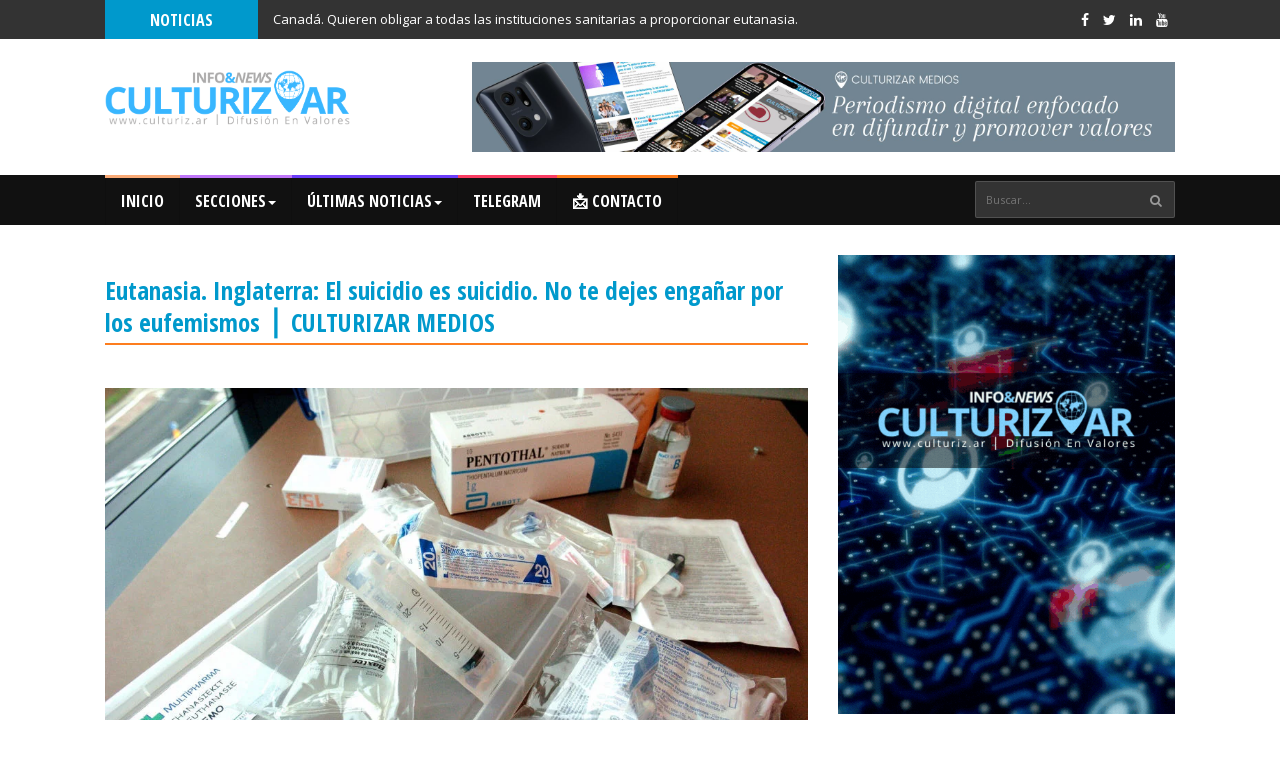

--- FILE ---
content_type: text/javascript; charset=UTF-8
request_url: https://www.culturiz.ar/feeds/posts/default/-/tecnolog%C3%ADa?alt=json-in-script&max-results=4&callback=jQuery22408254703326397383_1768991363955&_=1768991363956
body_size: 23838
content:
// API callback
jQuery22408254703326397383_1768991363955({"version":"1.0","encoding":"UTF-8","feed":{"xmlns":"http://www.w3.org/2005/Atom","xmlns$openSearch":"http://a9.com/-/spec/opensearchrss/1.0/","xmlns$blogger":"http://schemas.google.com/blogger/2008","xmlns$georss":"http://www.georss.org/georss","xmlns$gd":"http://schemas.google.com/g/2005","xmlns$thr":"http://purl.org/syndication/thread/1.0","id":{"$t":"tag:blogger.com,1999:blog-8208705726305777100"},"updated":{"$t":"2026-01-17T06:02:49.203-08:00"},"category":[{"term":"primeraplana"},{"term":"aborto"},{"term":"provida"},{"term":"telegram"},{"term":"segundaplana"},{"term":"global"},{"term":"EEUU"},{"term":"internacional"},{"term":"noticias"},{"term":"ideología-de-género"},{"term":"todo"},{"term":"religión"},{"term":"europa"},{"term":"Argentina"},{"term":"latinoamerica"},{"term":"dictadura-de-genero"},{"term":"familia"},{"term":"columna"},{"term":"lgbt"},{"term":"valores"},{"term":"virtudes-y-valores"},{"term":"niñez"},{"term":"marcha-por-la-vida"},{"term":"tecnología"},{"term":"Deporte"},{"term":"España"},{"term":"redes\u0026tecnología"},{"term":"Eutanasia"},{"term":"Educación"},{"term":"Marcha Por La Vida"},{"term":"transgenero"},{"term":"Yanina-Cossime"},{"term":"norteamérica"},{"term":"upper"},{"term":"censura"},{"term":"reino-unido"},{"term":"cristianismo"},{"term":"invierno-demografico"},{"term":"Alemania"},{"term":"Salud"},{"term":"francia"},{"term":"antinatalismo"},{"term":"redes-sociales"},{"term":"afghanistan"},{"term":"formación"},{"term":"cine"},{"term":"evento"},{"term":"prolife"},{"term":"despoblación"},{"term":"discapacidad"},{"term":"inglaterra"},{"term":"mujeres"},{"term":"demografía"},{"term":"hungria"},{"term":"embarazo"},{"term":"emergencia-poblacional"},{"term":"natalidad"},{"term":"suicidio-asistido"},{"term":"irlanda"},{"term":"italia"},{"term":"roe-vs-wade"},{"term":"adolescentes"},{"term":"libertad-religiosa"},{"term":"pandemia"},{"term":"sindrome-down"},{"term":"padres"},{"term":"prensa-cristiana"},{"term":"union-europea"},{"term":"ideología"},{"term":"mujer"},{"term":"taliban"},{"term":"COVID"},{"term":"entretenimiento"},{"term":"derecha"},{"term":"feminismo"},{"term":"sudamerica"},{"term":"Planned ParentHood"},{"term":"citizengo"},{"term":"libros-publicaciones"},{"term":"pornografia"},{"term":"big-tech"},{"term":"cancelación"},{"term":"izquierda"},{"term":"maternidad"},{"term":"muerte-asistida"},{"term":"muerte-digna"},{"term":"polonia"},{"term":"Mexico"},{"term":"elecciones"},{"term":"inclusión"},{"term":"juegos-olimpicos"},{"term":"ley"},{"term":"adolescencia"},{"term":"bebé"},{"term":"march-for-life"},{"term":"parlamento-europeo"},{"term":"prevención"},{"term":"protestantismo"},{"term":"salud-familiar"},{"term":"salud-mental"},{"term":"transexual"},{"term":"batalla-cultural"},{"term":"canadá"},{"term":"cuba"},{"term":"detransición"},{"term":"javier-milei"},{"term":"libro"},{"term":"Educación-sexual"},{"term":"autoestima"},{"term":"charla"},{"term":"disforia-de-genero"},{"term":"politica"},{"term":"trata-de-personas"},{"term":"Efemérides"},{"term":"abuso-infantil"},{"term":"marcha"},{"term":"suicidio"},{"term":"#SOSCUBA"},{"term":"Nelio-Chimentón"},{"term":"Publicaciones"},{"term":"catolicismo"},{"term":"conservadores"},{"term":"eleccciones"},{"term":"navidad"},{"term":"pedofilia"},{"term":"profamilia"},{"term":"sos-cuba"},{"term":"dia internacional de la mujer"},{"term":"guerra"},{"term":"khaama-press"},{"term":"lifesitenews"},{"term":"musica"},{"term":"nacimiento"},{"term":"niños"},{"term":"transicion-de-genero"},{"term":"trata"},{"term":"ucrania"},{"term":"ucrania-rusia"},{"term":"Live-action"},{"term":"australia"},{"term":"bioetica"},{"term":"chile"},{"term":"colombia"},{"term":"comunicación"},{"term":"cultura-de-la-cancelación"},{"term":"eurodiputados"},{"term":"juegos-olimpicos-francia"},{"term":"lenguaje-inclusivo"},{"term":"pildora-abortiva"},{"term":"política"},{"term":"trump"},{"term":"violencia"},{"term":"vox"},{"term":"ESI"},{"term":"Revista"},{"term":"Vida sana"},{"term":"arte"},{"term":"borrado-de-mujeres"},{"term":"carlos-mansilla"},{"term":"giorgia-meloni"},{"term":"identidad-de-genero"},{"term":"oración"},{"term":"paternidad"},{"term":"8M"},{"term":"MensajeAlternativo"},{"term":"Netflix"},{"term":"OMS"},{"term":"ONU"},{"term":"Roberto-Godoy"},{"term":"abuso-sexual"},{"term":"evangélicos"},{"term":"juegos-paralimpicos"},{"term":"texas"},{"term":"trafico-sexual"},{"term":"vaticano"},{"term":"Paralímpicos"},{"term":"aciera"},{"term":"brasil"},{"term":"capacitación"},{"term":"disney"},{"term":"envejecimiento-poblacional"},{"term":"lobby-lgtb"},{"term":"prevencion-abuso-sexual-infantil"},{"term":"redasi"},{"term":"right-to-life-uk"},{"term":"Autismo"},{"term":"HazteOir"},{"term":"Historias"},{"term":"IDG"},{"term":"Milei"},{"term":"abuso"},{"term":"acompañamiento"},{"term":"africa"},{"term":"asia"},{"term":"bullying"},{"term":"comunismo"},{"term":"dobbs-vs-jackson"},{"term":"escocia"},{"term":"escuela"},{"term":"facebook"},{"term":"infancia"},{"term":"niñas"},{"term":"oneofus"},{"term":"prevenir"},{"term":"progresismo"},{"term":"venezuela"},{"term":"ALJAZEERA"},{"term":"IVE"},{"term":"México"},{"term":"Parto"},{"term":"asesinato"},{"term":"buenos-aires"},{"term":"china"},{"term":"derecho-del-niño"},{"term":"embarazo-vulnerable"},{"term":"estadísticas"},{"term":"estilo-de-vida"},{"term":"geopolitica"},{"term":"gestacion-subrogada"},{"term":"ideologia-transgenero"},{"term":"iglesia"},{"term":"instagram"},{"term":"libertad-de-expresion"},{"term":"malta"},{"term":"maltrato-infantil"},{"term":"música"},{"term":"persecución-religiosa"},{"term":"política-internacional"},{"term":"red-asi"},{"term":"reuters"},{"term":"rumania"},{"term":"trans"},{"term":"transexualismo"},{"term":"transición"},{"term":"twitter"},{"term":"vida"},{"term":"violencia-de-genero"},{"term":"25M"},{"term":"Imane Khelif"},{"term":"Isabel-Diaz-Ayuso"},{"term":"aborto-selectivo"},{"term":"burla"},{"term":"ciencia"},{"term":"conunismo"},{"term":"corona virus"},{"term":"cultura"},{"term":"cultura-de-la-muerte"},{"term":"cultura-woke"},{"term":"diputados"},{"term":"día-del-niño-por-nacer"},{"term":"elecciones-argentina"},{"term":"elecciones-venezuela"},{"term":"elon-musk"},{"term":"fraude"},{"term":"hijos"},{"term":"hábitos-saludables"},{"term":"juvenil"},{"term":"madres"},{"term":"noticias-cristianas"},{"term":"prematuro"},{"term":"pronatalismo"},{"term":"redes"},{"term":"vejez"},{"term":"0800PROVIDA"},{"term":"ASI"},{"term":"Adopción"},{"term":"Futbol"},{"term":"Israel"},{"term":"RespuestaProvida"},{"term":"Rusia"},{"term":"aborto-forzado"},{"term":"adoctrinamiento"},{"term":"america"},{"term":"biden"},{"term":"bienestar"},{"term":"cerebro"},{"term":"ciudad-de-buenos-aires"},{"term":"clínicas-de-aborto"},{"term":"contención"},{"term":"critica"},{"term":"depresión"},{"term":"dia-mundial-del-sindrome-de-down"},{"term":"diversidad-e-inclusion"},{"term":"elecciones-chile"},{"term":"escritura-inclusiva"},{"term":"espectaculos"},{"term":"eugenesia"},{"term":"extrema-izquierda"},{"term":"franklin-graham"},{"term":"guatemala"},{"term":"homosexualidad"},{"term":"imane-khelif"},{"term":"internet"},{"term":"justicia"},{"term":"lucio-dupuy"},{"term":"musica-cristiana"},{"term":"objecion-de-conciencia"},{"term":"orgullo-gay"},{"term":"persecucion"},{"term":"referendum"},{"term":"sound-of-freedom"},{"term":"subrogación"},{"term":"suiza"},{"term":"trata-de-niños"},{"term":"ultimaplana"},{"term":"vacuna"},{"term":"violencia-sexual"},{"term":"washington"},{"term":"woke"},{"term":"#JusticiaPorLucio"},{"term":"#LeyLucio"},{"term":"Curso"},{"term":"Hazte-Oir"},{"term":"Hospital"},{"term":"Nelio Chimentón"},{"term":"Sandra-Chavarría"},{"term":"Vaughan-Spruce"},{"term":"aborto-eugenesico"},{"term":"acoso"},{"term":"biblia"},{"term":"boxeo"},{"term":"california"},{"term":"charlie_kirk"},{"term":"ciberacoso"},{"term":"ciberbullying"},{"term":"clases"},{"term":"contando-estrelas"},{"term":"crianza"},{"term":"cuidados-paliativos"},{"term":"destacado"},{"term":"discriminacion"},{"term":"encuesta"},{"term":"esfuerzo"},{"term":"explotacion-infantil"},{"term":"fe"},{"term":"gales"},{"term":"gimnasia"},{"term":"guerra-de-navidad"},{"term":"india"},{"term":"inteligencia-artificial"},{"term":"islamismo"},{"term":"jovenes"},{"term":"kast"},{"term":"ley-lucio"},{"term":"ley-trans"},{"term":"medicina"},{"term":"munich"},{"term":"niño-por-nacer"},{"term":"nueva-zelanda"},{"term":"oceanía"},{"term":"olimpiadas"},{"term":"padre"},{"term":"papa-leon-xiv"},{"term":"pascua"},{"term":"policial"},{"term":"pornografia-infantil"},{"term":"premios-oscar"},{"term":"propaganda-lgbt"},{"term":"puerto-rico"},{"term":"reasignación-de-género"},{"term":"rechazo"},{"term":"red-de-acompañamiento"},{"term":"salud integral"},{"term":"semana-santa"},{"term":"serie"},{"term":"tik-tok"},{"term":"trabajo"},{"term":"vida-familiar"},{"term":"violación"},{"term":"AI"},{"term":"Bernard-Nathanson"},{"term":"DEI"},{"term":"IA"},{"term":"JKRowling"},{"term":"Salta"},{"term":"TEA"},{"term":"WHO"},{"term":"abortista"},{"term":"adicción"},{"term":"afirmacion-de-genero"},{"term":"ansiedad"},{"term":"biología"},{"term":"blasfemia"},{"term":"camila-acosta"},{"term":"carlos-ramirez"},{"term":"conferencia"},{"term":"corina-machado"},{"term":"denuncia"},{"term":"derechos-del-niño"},{"term":"desafios"},{"term":"discurso"},{"term":"drag-queen"},{"term":"efectos-adversos"},{"term":"efectos-secundarios"},{"term":"elecciones-presidenciales"},{"term":"emociones"},{"term":"entrevista"},{"term":"escolaridad"},{"term":"gina-carano"},{"term":"google"},{"term":"gript"},{"term":"historias-de-vida"},{"term":"holanda"},{"term":"hollywood"},{"term":"international-family-news"},{"term":"japón"},{"term":"kandahar"},{"term":"latido"},{"term":"lesbiana"},{"term":"londres"},{"term":"madre"},{"term":"matrimonio"},{"term":"maya-forstater"},{"term":"medios"},{"term":"migración"},{"term":"nadia-marquez"},{"term":"nazismo"},{"term":"nicaragua"},{"term":"nicolas-maduro"},{"term":"noticias-provida"},{"term":"paganismo"},{"term":"pastores-presos-en-cuba"},{"term":"pelicula"},{"term":"perú"},{"term":"pildora-reversión-aborto"},{"term":"pirotecnia"},{"term":"portugal"},{"term":"prevenciónde-suicidio"},{"term":"protestantes"},{"term":"protocolo-ive"},{"term":"qatar"},{"term":"represión"},{"term":"responsabilidad"},{"term":"risa"},{"term":"salud-emocional"},{"term":"seminario"},{"term":"sobreviviente-aborto"},{"term":"telam"},{"term":"tokio-2021"},{"term":"vandalismo"},{"term":"#caravanaporlavida"},{"term":"#casobeatriz"},{"term":"El-Salvador"},{"term":"Honduras"},{"term":"ILE"},{"term":"Margaret Sanger"},{"term":"ONLINE"},{"term":"Ohio"},{"term":"Paivi-Rasanen"},{"term":"Quintana roo"},{"term":"Racismo"},{"term":"RallyForLife"},{"term":"UCA"},{"term":"UEFA"},{"term":"Victor-orban"},{"term":"aktion-kinder"},{"term":"alimentación"},{"term":"antisemitismo"},{"term":"atentado"},{"term":"bandera"},{"term":"beatriz"},{"term":"belgica"},{"term":"bolivia"},{"term":"cambio-climatico"},{"term":"caravana"},{"term":"caravana-por-la-vida"},{"term":"carnaval"},{"term":"castilla-y-y-león"},{"term":"celulares"},{"term":"chloe-cole"},{"term":"cirugia"},{"term":"concepción"},{"term":"congreso"},{"term":"constitución"},{"term":"control"},{"term":"corea-del-sur"},{"term":"croacia"},{"term":"cámara-de-diputados"},{"term":"decreto"},{"term":"del-del-niño"},{"term":"deporte-femenino"},{"term":"derecho"},{"term":"dia-internacional-del-niño"},{"term":"docentes"},{"term":"donald-trump"},{"term":"economía"},{"term":"ecuador"},{"term":"ejemplo"},{"term":"el-reino"},{"term":"embarazadas"},{"term":"esperanza_buenos_aires"},{"term":"familias"},{"term":"gestapo-argentina"},{"term":"gina_carano"},{"term":"gran-bretaña"},{"term":"género"},{"term":"hipersexualización"},{"term":"holocausto"},{"term":"hormonizacion"},{"term":"inequidad"},{"term":"instituto-progresar"},{"term":"islam"},{"term":"judíos"},{"term":"lectura"},{"term":"macron"},{"term":"manipulación"},{"term":"marche-pour-la-vie"},{"term":"mark-zuckerberg"},{"term":"mercatornet"},{"term":"mes-del-orgullo"},{"term":"militancia"},{"term":"moda"},{"term":"naciones-unidas"},{"term":"nebraska"},{"term":"organizacion-mundial-de-la-salud"},{"term":"paises-bajos"},{"term":"palestina"},{"term":"personalidad"},{"term":"perspectiva-de-genero"},{"term":"pfizer"},{"term":"policia"},{"term":"prensa"},{"term":"prevenir-es-amar"},{"term":"prohibición"},{"term":"proyecto-de-ley"},{"term":"publicidad"},{"term":"rezar"},{"term":"roberta-metsola"},{"term":"san-marino"},{"term":"sexualidad"},{"term":"socialismo"},{"term":"sociedad"},{"term":"suecia"},{"term":"superacion"},{"term":"superpoblación"},{"term":"taller"},{"term":"the-daily-signal"},{"term":"trabajo-infantil"},{"term":"trisomia-21"},{"term":"unicef"},{"term":"unidos-por-la-vida"},{"term":"universidad"},{"term":"uruguay"},{"term":"vida-laboral"},{"term":"video"},{"term":"vientre-alquiler"},{"term":"violencia-doméstica"},{"term":"voley"},{"term":"Ana-Frank"},{"term":"Berlín"},{"term":"Bethany-Hamilton"},{"term":"Cáncer"},{"term":"Dios"},{"term":"ESV"},{"term":"Illinois"},{"term":"Jim-Caviezel"},{"term":"NiUnaMenos"},{"term":"Nike"},{"term":"ORTL"},{"term":"PAAU"},{"term":"Planned parenthood vs casey"},{"term":"Provida Latam"},{"term":"Relief"},{"term":"Republica-Dominicana"},{"term":"Sí A La Vida"},{"term":"TDAH"},{"term":"aborto-quimico"},{"term":"accidente"},{"term":"activate"},{"term":"actividades"},{"term":"actriz"},{"term":"afd"},{"term":"agustin-laje"},{"term":"ajedrez"},{"term":"alberto-fernandez"},{"term":"alfabetismo"},{"term":"amabilidad"},{"term":"amnistía-internacional"},{"term":"amor"},{"term":"américa"},{"term":"animalismo"},{"term":"anticoncepción"},{"term":"anticonceptivo"},{"term":"antifa"},{"term":"ataque"},{"term":"aulas"},{"term":"bandera-provida"},{"term":"belem-do-para"},{"term":"belleza"},{"term":"ben-affleck"},{"term":"bill-gates"},{"term":"black-lives-matter"},{"term":"bloqueadores-de-pubertad"},{"term":"boicot"},{"term":"bomberos"},{"term":"bruselas"},{"term":"burger-king"},{"term":"camila-avella"},{"term":"cannes"},{"term":"carlos-samuel-mansilla"},{"term":"causa-de-muerte"},{"term":"centroamerica"},{"term":"ciberdelitos"},{"term":"ciclismo"},{"term":"cisgenero"},{"term":"cognitivo"},{"term":"concierto"},{"term":"condena"},{"term":"consultorio"},{"term":"contenido-sexual"},{"term":"corte-suprema"},{"term":"crecimiento"},{"term":"crisis"},{"term":"cromosomas"},{"term":"cuarentena"},{"term":"cárcel"},{"term":"damian-sileo"},{"term":"davos"},{"term":"ddhh"},{"term":"debate"},{"term":"deepfake"},{"term":"denuncia-penal"},{"term":"dependencia_tecnologica"},{"term":"deporte-adaptado"},{"term":"derechos-humanos"},{"term":"dia de la madre"},{"term":"dia_del_niño"},{"term":"diplomado"},{"term":"dublin"},{"term":"ectopico"},{"term":"edmundo-gonzalez"},{"term":"educacion-financiera"},{"term":"ejercito"},{"term":"elecciones-mexico"},{"term":"emergencia-climática"},{"term":"espiritualidad"},{"term":"esposa"},{"term":"estadio_velez"},{"term":"estadisticas"},{"term":"esterilización"},{"term":"estres"},{"term":"experimentos"},{"term":"falsas-denuncias"},{"term":"familia-tradicional"},{"term":"fbi"},{"term":"fecundacion-in-vitro"},{"term":"felicidad"},{"term":"festival-cannes"},{"term":"festival_palau"},{"term":"filosofia"},{"term":"finlandia"},{"term":"flagelo"},{"term":"gaza"},{"term":"genero"},{"term":"gettr"},{"term":"harry-potter"},{"term":"historias-invisibles"},{"term":"hogar"},{"term":"hombre-y-mujer"},{"term":"hombres"},{"term":"hombres-maltratados"},{"term":"humildad"},{"term":"impuestos"},{"term":"infanticidio"},{"term":"informe"},{"term":"inmigración"},{"term":"intervencion_temprana"},{"term":"investigacion"},{"term":"ippf"},{"term":"irene-montero"},{"term":"irresponsabilidad"},{"term":"izquierdista"},{"term":"jornada"},{"term":"jose_antonio_kast"},{"term":"judaismo"},{"term":"juegos"},{"term":"juez"},{"term":"kenia"},{"term":"leche-materna"},{"term":"letras"},{"term":"liam-payne"},{"term":"libertad"},{"term":"liderazgo"},{"term":"lifenews.com"},{"term":"lightyear"},{"term":"los-minions"},{"term":"malaui"},{"term":"malawi"},{"term":"maltrato"},{"term":"maluma"},{"term":"marcha-por-jesus"},{"term":"maryland"},{"term":"mascarilla"},{"term":"masculinidad"},{"term":"matrimonio-forzado"},{"term":"matrimonio-igualitario"},{"term":"matrimonio-infantil"},{"term":"maya-henry"},{"term":"medios-de-comunicación"},{"term":"metaverso"},{"term":"modelo"},{"term":"muerte"},{"term":"mundo"},{"term":"mutilación-de-género"},{"term":"natación"},{"term":"nigeria"},{"term":"noruega"},{"term":"ocio"},{"term":"olimpiadas-especiales"},{"term":"one-direction"},{"term":"onlyfans"},{"term":"ovulos"},{"term":"pantalla"},{"term":"papa-francisco"},{"term":"paula-pared"},{"term":"pedro-sanchez"},{"term":"pelosi"},{"term":"perro"},{"term":"perro-de-terapia"},{"term":"plataformas-digitales"},{"term":"pobreza"},{"term":"policiales"},{"term":"politica-argentina"},{"term":"presentación"},{"term":"progesterona"},{"term":"protección"},{"term":"provita"},{"term":"psicología"},{"term":"queer"},{"term":"rap"},{"term":"realización-personal"},{"term":"record"},{"term":"recuperación-tras-aborto"},{"term":"refugiados"},{"term":"seguridad-informatica"},{"term":"sempre-familia"},{"term":"shamsia-hassani"},{"term":"sistema-educativo"},{"term":"sobrepblación"},{"term":"sonido-de-libertad"},{"term":"sonrisa"},{"term":"surf"},{"term":"suvozsosvos"},{"term":"tartagal"},{"term":"telefonos"},{"term":"television"},{"term":"terrorismo"},{"term":"testimonio"},{"term":"the-guardian"},{"term":"tiempo-libre"},{"term":"tim-ballard"},{"term":"tina-turner"},{"term":"trabajo-en-equipo"},{"term":"trafico-de-niños"},{"term":"transhumanismo"},{"term":"trastorno del espectro autista"},{"term":"tráfico-de-personas"},{"term":"utero"},{"term":"vance"},{"term":"vida-sana"},{"term":"videojuegos"},{"term":"villancicos"},{"term":"violencia-de-genero-en-hombres"},{"term":"wall-street-journal"},{"term":"youtube"},{"term":"zurich"},{"term":"útero"},{"term":"#AbortoEsAsesinato"},{"term":"#JusticaPorLucio"},{"term":"#MothersDay"},{"term":"#mplv2023"},{"term":"2020"},{"term":"2025"},{"term":"27M"},{"term":"28M"},{"term":"40-dias-por-la-vida"},{"term":"8-de-marzo"},{"term":"Arkansas"},{"term":"BLM"},{"term":"BMA"},{"term":"British Music Awards"},{"term":"CBN-news"},{"term":"Christian-lives-matter"},{"term":"Crisis De Sexualidad"},{"term":"DNI"},{"term":"DQSH"},{"term":"Día-de-Concienciación-sobre-la-Detransición"},{"term":"El-Mensaje-Comunicaciones"},{"term":"FINA"},{"term":"Federico-Mangione"},{"term":"Gastón-Pauls"},{"term":"George-Floyd"},{"term":"GloriaVdelC"},{"term":"Hod za život"},{"term":"IRL"},{"term":"Igancio-Garcia-Suarez"},{"term":"Inconstitucionalidad"},{"term":"Integralis"},{"term":"Ivan-Ramirez-Devia"},{"term":"Johnston"},{"term":"KKK"},{"term":"Kanye West"},{"term":"Lacalle Pou"},{"term":"Lourdes-Chimentón"},{"term":"Marcelo-diaz"},{"term":"NFL"},{"term":"Nawrocki"},{"term":"Pasteur"},{"term":"PfE"},{"term":"San-Juán"},{"term":"San-Luis"},{"term":"Sofía Jirau"},{"term":"TICs"},{"term":"TLP"},{"term":"UBA"},{"term":"UE"},{"term":"Universidad-de-buenos-aires"},{"term":"WhatsApp"},{"term":"abandono"},{"term":"abby johnson"},{"term":"abogados_cristianos"},{"term":"aborotios"},{"term":"aborto-espontáneo"},{"term":"aborto-hombres"},{"term":"aborto-postparto"},{"term":"abuela"},{"term":"abuelos"},{"term":"accesibilidad"},{"term":"aceptación"},{"term":"actor"},{"term":"acusación"},{"term":"adele"},{"term":"adicciones"},{"term":"adopcion-ilegal"},{"term":"afecto"},{"term":"agenda2030"},{"term":"agresion"},{"term":"aire libre"},{"term":"aislamiento"},{"term":"alejandra_maglietti"},{"term":"alejandro-monteverde"},{"term":"alfabetizacion"},{"term":"alfabetizacion_informativa"},{"term":"alice-cooper"},{"term":"allimentacion"},{"term":"altruismo"},{"term":"alzheimer"},{"term":"amazon"},{"term":"ancianidad"},{"term":"angustia"},{"term":"aniversario"},{"term":"anora"},{"term":"ansiedad-climatica"},{"term":"antonela-roccuzzo"},{"term":"antorcha-olimpica"},{"term":"app"},{"term":"apple"},{"term":"area-doce"},{"term":"arresto"},{"term":"asilo-politico"},{"term":"asperger"},{"term":"ateismo"},{"term":"audicion"},{"term":"austria"},{"term":"autoridad"},{"term":"avión"},{"term":"ayelen-alancay"},{"term":"ayuntamiento"},{"term":"año-nuevo"},{"term":"ballet"},{"term":"baltimore"},{"term":"bandera-lgbt"},{"term":"barbie"},{"term":"barcelona"},{"term":"basket"},{"term":"basura"},{"term":"baymax"},{"term":"biblioteca"},{"term":"billie-eilish"},{"term":"bioderecho"},{"term":"bisexual"},{"term":"blancanieves"},{"term":"bolsonaro"},{"term":"boric"},{"term":"breitbart"},{"term":"britney-spears"},{"term":"calendar"},{"term":"calidad-de-vida"},{"term":"caminar"},{"term":"canarias"},{"term":"cancer"},{"term":"carcel"},{"term":"caribe"},{"term":"carlota_lopez"},{"term":"carlsen"},{"term":"carolina-del-sur"},{"term":"casa_creacion"},{"term":"caso-manuela"},{"term":"ceguera"},{"term":"celebracion"},{"term":"celulas-fetales"},{"term":"centro-derecha"},{"term":"cesarea"},{"term":"challenge"},{"term":"científicos"},{"term":"ciudad-santuario"},{"term":"clonación-humana"},{"term":"coacción"},{"term":"colorado"},{"term":"columbia"},{"term":"comics"},{"term":"confianza"},{"term":"conflicto-belico"},{"term":"congo"},{"term":"congreso_cristiano"},{"term":"consecuencias-aborto"},{"term":"consenso-de-ginebra"},{"term":"consumo"},{"term":"contrabando"},{"term":"contradicción"},{"term":"conversatorio"},{"term":"cordoba"},{"term":"cosmetica"},{"term":"costumbres"},{"term":"creacion"},{"term":"creatividad"},{"term":"crisis-espiritual"},{"term":"crisis-humanitaria"},{"term":"cristiano-ronaldo"},{"term":"cultura-de-la-vida"},{"term":"cynthia-hotton"},{"term":"dakota-del-sur"},{"term":"damian-di-pace"},{"term":"danza"},{"term":"defensoría"},{"term":"delitos"},{"term":"delitos-sexuales"},{"term":"demi-lovato"},{"term":"demócratas"},{"term":"desayuno"},{"term":"descarga"},{"term":"desempleo"},{"term":"desigualdad-de-genero"},{"term":"desnutrició"},{"term":"despenalizacion-del-aborto"},{"term":"dia-del-trabajador"},{"term":"dia-internacional"},{"term":"dia_de_cristobal_colon"},{"term":"dia_internacional_de_la_prevencion_del_suicidio"},{"term":"diaz-canel"},{"term":"dieta"},{"term":"dinero"},{"term":"diplomatura"},{"term":"discapacidad-intelectual"},{"term":"discurso-de-odio"},{"term":"divorcio"},{"term":"doctor"},{"term":"documental"},{"term":"dolor-fetal"},{"term":"donacion-de-organos"},{"term":"drogas"},{"term":"ecografia"},{"term":"editoriales"},{"term":"educacion-publica"},{"term":"educacion-religiosa"},{"term":"egipto"},{"term":"elecciones-rumania"},{"term":"elsa-mendez"},{"term":"embriones"},{"term":"emoji"},{"term":"enfermedad"},{"term":"enfermera"},{"term":"enseñanza"},{"term":"eric-martin"},{"term":"erika_kirk"},{"term":"escandalo"},{"term":"esclavitud"},{"term":"escritura"},{"term":"eslovaquia"},{"term":"esperma"},{"term":"espina-bífida"},{"term":"esteban-bullrich"},{"term":"estimulación"},{"term":"eufemismo"},{"term":"eurodiputada"},{"term":"eurodiputado"},{"term":"eurovisión"},{"term":"evento_solidario"},{"term":"evolucionismo"},{"term":"ewtn"},{"term":"explotacion-gestacion-subrogada"},{"term":"exterogestacion"},{"term":"facundo_ahumada"},{"term":"fake"},{"term":"falta-de-padre"},{"term":"famiglia"},{"term":"familia-en-red"},{"term":"fascismo"},{"term":"femenina"},{"term":"feminidad"},{"term":"feria-del-libro-cristiano"},{"term":"fetichismo"},{"term":"feto"},{"term":"fetos"},{"term":"fifa"},{"term":"fijado"},{"term":"fijado-redasi"},{"term":"fijado2"},{"term":"filicidio"},{"term":"filipinas"},{"term":"film"},{"term":"fitness"},{"term":"florida"},{"term":"fobias"},{"term":"foro"},{"term":"foro-economico-mundial"},{"term":"fox-business"},{"term":"foxnews"},{"term":"funeral"},{"term":"futbol-americano"},{"term":"game_of_thrones"},{"term":"gametos"},{"term":"gandolfini"},{"term":"gaston-bruno"},{"term":"gemelos"},{"term":"generacion-Z"},{"term":"genética"},{"term":"george-simion"},{"term":"georgia"},{"term":"gestación"},{"term":"gestion-de-emociones"},{"term":"gestion_emocional"},{"term":"gibraltar"},{"term":"gimnasio"},{"term":"ginecólogos"},{"term":"gobierno"},{"term":"grafopsicologia"},{"term":"gran-hermano"},{"term":"gratitud"},{"term":"greenpeace"},{"term":"grok"},{"term":"grooming"},{"term":"haití"},{"term":"hamas"},{"term":"heterosexual"},{"term":"hewlett-packard"},{"term":"hipoacúsicos"},{"term":"hipopótamo"},{"term":"hispanoamerica"},{"term":"historia"},{"term":"hombre-embarazado"},{"term":"homicidios"},{"term":"horacio-giusto"},{"term":"houston"},{"term":"huérfanos"},{"term":"iberoamérica"},{"term":"identidad"},{"term":"igualdad-de-genero"},{"term":"impulsos"},{"term":"incendios-forestales"},{"term":"inclusividad"},{"term":"infancias_trans"},{"term":"influencer"},{"term":"informe-matic"},{"term":"iniciativa"},{"term":"instigación"},{"term":"integracion"},{"term":"inteligencia"},{"term":"inversión"},{"term":"iowa"},{"term":"irak"},{"term":"irlanda_del_norte"},{"term":"islandia"},{"term":"ivis_sicardo"},{"term":"jordan-peterson"},{"term":"jorge-lanata"},{"term":"juan-pablo-ledo"},{"term":"juego"},{"term":"juegos en línea"},{"term":"juguete"},{"term":"juicio"},{"term":"justin-timberlake"},{"term":"juventud"},{"term":"kamala-harris"},{"term":"ke_personajes"},{"term":"kicillof"},{"term":"kosovo"},{"term":"la-voz-argentina"},{"term":"lali-esposito"},{"term":"leandro-rodriguez-lastra"},{"term":"legislatura"},{"term":"lenguaje-artistico"},{"term":"leo-messi"},{"term":"ley-del-latido"},{"term":"ley-provida"},{"term":"liberalismo"},{"term":"libertad-academica"},{"term":"libro-yanina-cossime"},{"term":"liga-provida-internacional"},{"term":"ligadura-de-trompas"},{"term":"lin_yu_ting"},{"term":"lituania"},{"term":"liz-carr"},{"term":"llama-olimpica"},{"term":"lobby-abortista"},{"term":"locutora"},{"term":"lupe-batallan"},{"term":"m4luk"},{"term":"madrid"},{"term":"maestro"},{"term":"maestros"},{"term":"maga"},{"term":"malnutrición"},{"term":"manada"},{"term":"mandato"},{"term":"marihuana"},{"term":"marilyn-monroe"},{"term":"marisa-graham"},{"term":"martin-althaparro"},{"term":"marxismo"},{"term":"masacre"},{"term":"mau-y-ricky"},{"term":"mayra-rodriguez"},{"term":"medicamentos"},{"term":"medico"},{"term":"medicos-por-la-vida"},{"term":"medio-oriente"},{"term":"medioambiente"},{"term":"mes-de-la-biblia"},{"term":"meta"},{"term":"mifepristona"},{"term":"minnesota"},{"term":"missouri"},{"term":"mito"},{"term":"moderna"},{"term":"molotov"},{"term":"movilidad-reducida"},{"term":"movilización"},{"term":"muerte-cerebral"},{"term":"musicoterapia"},{"term":"nacionalistas"},{"term":"narrativa"},{"term":"naturaleza"},{"term":"nayib_bukele"},{"term":"netanyahu"},{"term":"neuquen"},{"term":"neurociencia"},{"term":"new-hampshire"},{"term":"niñas-y-adolescentes"},{"term":"novaresio"},{"term":"obediencia"},{"term":"obesidad"},{"term":"obstetras"},{"term":"occidente"},{"term":"operación"},{"term":"opinión"},{"term":"orden"},{"term":"orfandad"},{"term":"origen"},{"term":"padres_de_pie"},{"term":"pakistan"},{"term":"pam-duncan-glancy"},{"term":"panamá"},{"term":"papado"},{"term":"paralisis-cerebral"},{"term":"paris"},{"term":"partera"},{"term":"partido-demócrata"},{"term":"pase-sanitario"},{"term":"patel"},{"term":"paz"},{"term":"pdf"},{"term":"pedagogia"},{"term":"pediatría"},{"term":"peligro"},{"term":"pena-de-muerte"},{"term":"pepe_lopez_band"},{"term":"persecucion-politica"},{"term":"pesebre"},{"term":"pimer-ministro"},{"term":"pin-parental"},{"term":"pittsburgh"},{"term":"polemica"},{"term":"poliocial"},{"term":"pollitos"},{"term":"pornhub"},{"term":"postergar"},{"term":"premio"},{"term":"premios-vida"},{"term":"presentadora"},{"term":"presidente"},{"term":"pride-month"},{"term":"prision"},{"term":"problación"},{"term":"profesión"},{"term":"prostitución"},{"term":"protesta"},{"term":"providatubers"},{"term":"radio"},{"term":"radio-mitre"},{"term":"raza"},{"term":"reacción-conservadora"},{"term":"reclusas"},{"term":"reforma_constitucional"},{"term":"regimen-socialista"},{"term":"regulacion"},{"term":"rehabilitación"},{"term":"rehenes"},{"term":"religiones"},{"term":"resolución"},{"term":"restricciones"},{"term":"retos"},{"term":"ricardo-montaner"},{"term":"ricky-martin"},{"term":"riesgo"},{"term":"riesgo-cardíaco"},{"term":"rihanna"},{"term":"robotica"},{"term":"ronaldo"},{"term":"rosario"},{"term":"rumania tiene talento"},{"term":"sacramentos"},{"term":"santa-sede"},{"term":"santa_fe"},{"term":"sara-winter"},{"term":"schumacher"},{"term":"secta-religiosa"},{"term":"secuestro"},{"term":"sedentarismo"},{"term":"senado_argentina"},{"term":"senegal"},{"term":"septimo_arte"},{"term":"sexting"},{"term":"significado"},{"term":"silla-de-ruedas"},{"term":"simposio"},{"term":"sims"},{"term":"sindrome-postaborto"},{"term":"siria"},{"term":"skate"},{"term":"snowboard"},{"term":"sobrepeso"},{"term":"sociedad_biblica_argentina"},{"term":"soledad"},{"term":"soledad-pastoruti"},{"term":"sonido-de-liertad"},{"term":"sophie_turner"},{"term":"sordo"},{"term":"star-wars"},{"term":"sueño"},{"term":"superman"},{"term":"talento"},{"term":"tatuajes"},{"term":"taylor-swift"},{"term":"teatro"},{"term":"teatro-avenida"},{"term":"tejidos-abortos"},{"term":"teleg"},{"term":"tenacidad"},{"term":"tenessee"},{"term":"tennessee"},{"term":"terapia"},{"term":"tercera-edad"},{"term":"terrassa"},{"term":"terremoto"},{"term":"terremoto-turquia-siria-libano"},{"term":"the-federalist"},{"term":"tinelli"},{"term":"titanic"},{"term":"toc"},{"term":"tourette"},{"term":"trabajos-forzados"},{"term":"tragedia"},{"term":"transfóbico"},{"term":"trap"},{"term":"tratamiento"},{"term":"trauma"},{"term":"triatlón"},{"term":"tráfico-de-niños"},{"term":"tucker-carlson"},{"term":"tyndale_house"},{"term":"uganda"},{"term":"unborn-lives-matter"},{"term":"universidad-evangelica"},{"term":"utero-artificial"},{"term":"vacaciones"},{"term":"vacaciones-en-familia"},{"term":"vasectomía"},{"term":"veganismo"},{"term":"vejación"},{"term":"verastegui"},{"term":"vicepresidente"},{"term":"victorias secret"},{"term":"vida-en-pareja"},{"term":"villa_dolores"},{"term":"virginia"},{"term":"visión"},{"term":"viva21"},{"term":"voluntad"},{"term":"vulnerabilidad"},{"term":"webinar"},{"term":"women-of-the-world"},{"term":"x"},{"term":"xi_jinping"},{"term":"yahoo"},{"term":"you_version"},{"term":"zona-exclusion"},{"term":"zoom"}],"title":{"type":"text","$t":"CULTURIZAR MEDIOS"},"subtitle":{"type":"html","$t":"Periodismo digital enfocado en difundir y promover valores, la vida, la familia y la FE. Espacio de noticias, notas de opinión, artículos, columnas, información, enfocados en la \"Difusión en Valores\"."},"link":[{"rel":"http://schemas.google.com/g/2005#feed","type":"application/atom+xml","href":"https:\/\/www.culturiz.ar\/feeds\/posts\/default"},{"rel":"self","type":"application/atom+xml","href":"https:\/\/www.blogger.com\/feeds\/8208705726305777100\/posts\/default\/-\/tecnolog%C3%ADa?alt=json-in-script\u0026max-results=4"},{"rel":"alternate","type":"text/html","href":"https:\/\/www.culturiz.ar\/search\/label\/tecnolog%C3%ADa"},{"rel":"hub","href":"http://pubsubhubbub.appspot.com/"},{"rel":"next","type":"application/atom+xml","href":"https:\/\/www.blogger.com\/feeds\/8208705726305777100\/posts\/default\/-\/tecnolog%C3%ADa\/-\/tecnolog%C3%ADa?alt=json-in-script\u0026start-index=5\u0026max-results=4"}],"author":[{"name":{"$t":"Carlos Samuel Mansilla"},"uri":{"$t":"http:\/\/www.blogger.com\/profile\/04105379961992612898"},"email":{"$t":"noreply@blogger.com"},"gd$image":{"rel":"http://schemas.google.com/g/2005#thumbnail","width":"32","height":"32","src":"\/\/blogger.googleusercontent.com\/img\/b\/R29vZ2xl\/AVvXsEioLr8b2fRbd7q9b54pqgDFFPAdNLQ8zMCOfeXpI3i7cS8hemGGD3y_0nEmMpa4QuGSlpDculdjXBlGEWC2n1Ust_OTjS-8aPs7IVt0CJ9rUzeIxs5-Ez8xpECI8rLwgxsTqCRisSxDPvwqxdH7Wvbs9ApWTNE5RKRGuhVAiq0CQGBOig\/s220\/unnamed.png"}}],"generator":{"version":"7.00","uri":"http://www.blogger.com","$t":"Blogger"},"openSearch$totalResults":{"$t":"64"},"openSearch$startIndex":{"$t":"1"},"openSearch$itemsPerPage":{"$t":"4"},"entry":[{"id":{"$t":"tag:blogger.com,1999:blog-8208705726305777100.post-2967045401467604679"},"published":{"$t":"2025-11-21T05:30:00.000-08:00"},"updated":{"$t":"2025-11-21T05:30:00.110-08:00"},"category":[{"scheme":"http://www.blogger.com/atom/ns#","term":"america"},{"scheme":"http://www.blogger.com/atom/ns#","term":"celulares"},{"scheme":"http://www.blogger.com/atom/ns#","term":"EEUU"},{"scheme":"http://www.blogger.com/atom/ns#","term":"norteamérica"},{"scheme":"http://www.blogger.com/atom/ns#","term":"redes\u0026tecnología"},{"scheme":"http://www.blogger.com/atom/ns#","term":"tecnología"},{"scheme":"http://www.blogger.com/atom/ns#","term":"todo"}],"title":{"type":"text","$t":"EEUU. La prohibición total de los teléfonos celulares promete un mayor bienestar para los niños."},"content":{"type":"html","$t":"\u003Cdiv class=\"separator\" style=\"clear: both; text-align: center;\"\u003E\u003Ca href=\"https:\/\/blogger.googleusercontent.com\/img\/b\/R29vZ2xl\/AVvXsEiN3f_Pw4hFOhSQ7cdXhqSIeaaEMWvsvbHd-hk8l6enuexN1OuShKqe3Cyl_PfrCcYQR5pOz1nqDqzJ3CyT8qf7xP_g3EpslicUZry85RGjfcNhfa9xdX9bubykDXvjVOnYcCcCCjvZyZJGr0zHrU7qqo9BWNepvwtgZM_ffofUdvyoR9h_dpCdEUGperI\/s1000\/adolescente_tecnologia_celulares_educacion.webp\" style=\"margin-left: 1em; margin-right: 1em;\"\u003E\u003Cimg border=\"0\" data-original-height=\"668\" data-original-width=\"1000\" height=\"428\" src=\"https:\/\/blogger.googleusercontent.com\/img\/b\/R29vZ2xl\/AVvXsEiN3f_Pw4hFOhSQ7cdXhqSIeaaEMWvsvbHd-hk8l6enuexN1OuShKqe3Cyl_PfrCcYQR5pOz1nqDqzJ3CyT8qf7xP_g3EpslicUZry85RGjfcNhfa9xdX9bubykDXvjVOnYcCcCCjvZyZJGr0zHrU7qqo9BWNepvwtgZM_ffofUdvyoR9h_dpCdEUGperI\/w640-h428\/adolescente_tecnologia_celulares_educacion.webp\" width=\"640\" \/\u003E\u003C\/a\u003E\u003C\/div\u003E\u0026nbsp;\u0026nbsp;\n\n\n\u003Ch1 style=\"text-align: left;\"\u003EEn una\u0026nbsp; audiencia del Senado de EEUU en septiembre, tres padres relataron historias desgarradoras sobre cómo populares asistentes virtuales manipularon emocionalmente a sus hijos adolescentes, incitándolos a autolesionarse y quitarse la vida.\u0026nbsp;\u003C\/h1\u003E\u003Cp\u003E\u003Cspan style=\"font-size: medium;\"\u003ESolo uno de los padres tuvo la fortuna de descubrir a tiempo lo que sucedía y salvar a su hijo. Los otros dos perdieron trágicamente a sus hijos. En todos los casos, la víctima era un adolescente.\u0026nbsp;\u003C\/span\u003E\u003C\/p\u003E\u003Cp\u003E\u003Cspan style=\"font-size: medium;\"\u003ESin embargo, los chicos se han visto tan afectados negativamente como las chicas, aunque de maneras diferentes. Durante la década en que la posesión de teléfonos inteligentes y el uso de redes sociales se generalizaron, la tasa de depresión mayor aumentó\u0026nbsp; \u003Ca href=\"https:\/\/www.afterbabel.com\/p\/boy-crisis\" target=\"_blank\"\u003Emás entre los adolescentes varones (161 %) que entre las adolescentes mujeres (145 %)\u003C\/a\u003E. Y, por supuesto, los chicos siguen presentando tasas\u0026nbsp; de suicidio\u0026nbsp; \u0026nbsp;más elevadas.\u003C\/span\u003E\u003C\/p\u003E\u003Cp\u003E\u003Cspan style=\"font-size: medium;\"\u003E\u003C\/span\u003E\u003C\/p\u003E\u003Cblockquote\u003E\u003Cspan style=\"font-size: medium;\"\u003ELas redes sociales, los videojuegos y la pornografía han exacerbado el pesimismo que ya afecta a los jóvenes, al facilitarles el aislamiento de lo que les parece un mundo sin esperanza.\u003C\/span\u003E\u003C\/blockquote\u003E\u003Cp\u003E\u003C\/p\u003E\u003Cp\u003E\u003Cspan style=\"font-size: medium;\"\u003ETambién es evidente que la tecnología ha exacerbado los problemas que ya existían entre los jóvenes varones. Como han observado Jonathan Haidt y Richard Reeves, los chicos y los hombres se retraían del mundo real mucho antes de la llegada de los nuevos medios. Durante décadas, un mayor porcentaje de adolescentes varones ha\u0026nbsp; manifestado pensar que no tenía muchas posibilidades de tener una vida exitosa, en comparación con sus pares femeninas. Internet, las redes sociales, los videojuegos y la pornografía han exacerbado este pesimismo existente, facilitando que los chicos se aíslen de lo que perciben como un mundo sin esperanza. Por ejemplo, como ha demostrado nuestra propia\u0026nbsp; investigación\u0026nbsp; , casi uno de cada tres jóvenes adultos que ven pornografía al menos una vez al día afirma sentirse triste, deprimido o\u0026nbsp;desesperanzado la mayor parte del tiempo, y los hombres tienen el doble de probabilidades que las mujeres de declarar consumir pornografía a diario.\u0026nbsp;\u003C\/span\u003E\u003C\/p\u003E\u003Cp\u003E\u003Cbr \/\u003E\u003C\/p\u003E\u003Ch2 style=\"text-align: left;\"\u003EProhibición de teléfonos celulares y chicos\u003C\/h2\u003E\u003Cp\u003E\u003Cspan style=\"font-size: medium;\"\u003EA pesar de este alejamiento de la vida real, una política escolar recientemente implementada en Florida que prohíbe los teléfonos celulares está mostrando resultados prometedores, especialmente para ayudar a los jóvenes a reintegrarse a la vida cotidiana. En 2023, Florida se convirtió en el primer estado en aprobar una prohibición total del uso de teléfonos celulares y dispositivos inteligentes en las escuelas. Estas prohibiciones se han convertido rápidamente en una de las políticas más populares y exitosas a nivel nacional. Hasta la fecha,\u0026nbsp; \u003Ca href=\"https:\/\/www.newsnationnow.com\/us-news\/ap-us-news\/ap-half-of-us-states-now-have-laws-banning-or-regulating-cellphones-in-schools-with-more-to-follow\/\" target=\"_blank\"\u003E26 estados\u003C\/a\u003E\u0026nbsp; han aprobado leyes que restringen el uso de teléfonos celulares en las escuelas.\u0026nbsp; Dieciocho\u0026nbsp; de ellos, además de Washington D.C., han implementado prohibiciones integrales del uso de teléfonos celulares durante todo el horario escolar.\u0026nbsp;\u003C\/span\u003E\u003C\/p\u003E\u003Cp\u003E\u003Cspan style=\"font-size: medium;\"\u003EEn octubre, la Oficina Nacional de Investigación Económica publicó un\u0026nbsp; \u003Ca href=\"https:\/\/www.nber.org\/system\/files\/working_papers\/w34388\/w34388.pdf\" target=\"_blank\"\u003Einforme\u003C\/a\u003E\u0026nbsp; que analizaba cómo la prohibición del uso de celulares durante todo el horario escolar en un distrito escolar de Florida afectó el comportamiento y el aprendizaje de los estudiantes. El informe concluyó que la prohibición tuvo un impacto significativo en ambos aspectos. Inicialmente, las escuelas del distrito experimentaron un aumento en las suspensiones durante el primer año de la prohibición. Sin embargo, para el segundo año, las medidas disciplinarias contra los estudiantes volvieron a la normalidad, lo que indica que los estudiantes se adaptaron a la nueva política.\u003C\/span\u003E\u003C\/p\u003E\u003Cp\u003E\u003Cspan style=\"font-size: medium;\"\u003E\u003C\/span\u003E\u003C\/p\u003E\u003Cblockquote\u003E\u003Cspan style=\"font-size: medium;\"\u003EA medida que los estados y las escuelas buscan implementar políticas que protejan a los adolescentes de la tecnología, es importante que los chicos no se queden atrás.\u003C\/span\u003E\u003C\/blockquote\u003E\u003Cp\u003E\u003C\/p\u003E\u003Cp\u003E\u003Cspan style=\"font-size: medium;\"\u003EMás importante aún, para el segundo año, los estudiantes también obtuvieron mejores resultados en la prueba estandarizada estatal, la Evaluación del Pensamiento Estudiantil de Florida. En promedio, las puntuaciones de los estudiantes aumentaron un 1,1 % durante el segundo año de la política en comparación con el primero. Pero en comparación con el año anterior a la prohibición, dichas puntuaciones aumentaron entre 2 y 3 puntos porcentuales.\u0026nbsp;\u003C\/span\u003E\u003C\/p\u003E\u003Cp\u003E\u003Cspan style=\"font-size: medium;\"\u003ECuriosamente, al analizar los datos en detalle, fueron los chicos quienes experimentaron el mayor aumento en sus calificaciones, con un incremento promedio del 1,4 %. Como señalan los autores del informe, la mejora general del rendimiento probablemente se debió a la disminución de las ausencias injustificadas como resultado de la nueva política. Esta significativa reducción de las ausencias injustificadas ofreció, en palabras de los autores, «indicios de que una mayor participación estudiantil y un mejor clima escolar podrían ser factores importantes que expliquen los beneficios observados en las calificaciones». En otras palabras: las mejores calificaciones parecen estar relacionadas con una mayor reintegración a la vida real y al trabajo escolar.\u0026nbsp;\u0026nbsp;\u003C\/span\u003E\u003C\/p\u003E\u003Cp\u003E\u003Cspan style=\"font-size: medium;\"\u003EMientras los estados y las escuelas buscan implementar políticas que protejan a los adolescentes de la tecnología, es importante que los chicos no se queden atrás. La prohibición total del uso de celulares parece ser especialmente útil para los chicos, y necesitamos otras políticas que ayuden tanto a chicos como a chicas con los desafíos en línea que enfrentan los jóvenes hoy en día. Como\u0026nbsp; dijo Richard Reeves : «No podemos prosperar si hombres o mujeres se quedan atrás. Necesitamos que ambos tengan éxito».\u0026nbsp;\u003C\/span\u003E\u003C\/p\u003E\u003Cp\u003E\u003Cbr \/\u003E\u003C\/p\u003E\u003Cp\u003E\u003Ci style=\"color: #666666;\"\u003E*Fuente: IFStudies.\u0026nbsp;Por Jared Hayden. Noviembre 2025\u003C\/i\u003E\u003C\/p\u003E\n\n\n\n\n\n\n\n\n\n\n\n\n\n\u003Cdiv style=\"text-align: justify;\"\u003E_____________\u003C\/div\u003E\n\u003Cdiv style=\"text-align: justify;\"\u003E\u003Cbr \/\u003E\n\u003C\/div\u003E\n\n\u003Cdiv style=\"text-align: justify;\"\u003E\n \n  \u003Cspan style=\"font-size: large;\"\u003E\n    \u003Cspan style=\"color: white;\"\u003E\n      \u003Cspan style=\"background-color: #3d85c6;\"\u003E\n      \n        \u003Cb\u003E\u0026nbsp;\u003Cspan style=\"font-family: arial;\"\u003ECULTURIZ.AR\u0026nbsp;\u003C\/span\u003E\u003C\/b\u003E\n      \u003C\/span\u003E\u003C\/span\u003E\n    \n   \u003Cb\u003E\u003Cspan style=\"background-color: black;\"\u003E\u003Cspan style=\"color: white;\"\u003E\u003Cspan style=\"font-family: arial;\"\u003E\u0026nbsp;MEDIOS\u003C\/span\u003E\u0026nbsp;\u003C\/span\u003E\u003C\/span\u003E\u003C\/b\u003E\u003C\/span\u003E\n\u003C\/div\u003E\n\n\u003Cdiv style=\"text-align: justify;\"\u003ETELEGRAM:\u0026nbsp;\u003Ca href=\"https:\/\/t.me\/culturizarmedios\" target=\"_blank\"\u003Ehttps:\/\/t.me\/culturizarmedios\u003C\/a\u003E\n\u003Cbr \/\u003E\n  \u003Ca href=\"mailto:culturizarmedios@gmail.com\"\u003Eculturizarmedios@gmail.com\u003C\/a\u003E\n  \u003Cbr \/\u003E\n  \u003Ca href=\"http:\/\/www.culturiz.ar\"\u003Ewww.culturiz.ar\u003C\/a\u003E\n\u003C\/div\u003E"},"link":[{"rel":"replies","type":"application/atom+xml","href":"https:\/\/www.culturiz.ar\/feeds\/2967045401467604679\/comments\/default","title":"Comentarios de la entrada"},{"rel":"replies","type":"text/html","href":"https:\/\/www.culturiz.ar\/2025\/11\/eeuu-la-prohibicion-total-de-los.html#comment-form","title":"0 Comentarios"},{"rel":"edit","type":"application/atom+xml","href":"https:\/\/www.blogger.com\/feeds\/8208705726305777100\/posts\/default\/2967045401467604679"},{"rel":"self","type":"application/atom+xml","href":"https:\/\/www.blogger.com\/feeds\/8208705726305777100\/posts\/default\/2967045401467604679"},{"rel":"alternate","type":"text/html","href":"https:\/\/www.culturiz.ar\/2025\/11\/eeuu-la-prohibicion-total-de-los.html","title":"EEUU. La prohibición total de los teléfonos celulares promete un mayor bienestar para los niños."}],"author":[{"name":{"$t":"Culturiz.ar"},"uri":{"$t":"http:\/\/www.blogger.com\/profile\/16066905284809552824"},"email":{"$t":"noreply@blogger.com"},"gd$image":{"rel":"http://schemas.google.com/g/2005#thumbnail","width":"16","height":"16","src":"https:\/\/img1.blogblog.com\/img\/b16-rounded.gif"}}],"media$thumbnail":{"xmlns$media":"http://search.yahoo.com/mrss/","url":"https:\/\/blogger.googleusercontent.com\/img\/b\/R29vZ2xl\/AVvXsEiN3f_Pw4hFOhSQ7cdXhqSIeaaEMWvsvbHd-hk8l6enuexN1OuShKqe3Cyl_PfrCcYQR5pOz1nqDqzJ3CyT8qf7xP_g3EpslicUZry85RGjfcNhfa9xdX9bubykDXvjVOnYcCcCCjvZyZJGr0zHrU7qqo9BWNepvwtgZM_ffofUdvyoR9h_dpCdEUGperI\/s72-w640-h428-c\/adolescente_tecnologia_celulares_educacion.webp","height":"72","width":"72"},"thr$total":{"$t":"0"}},{"id":{"$t":"tag:blogger.com,1999:blog-8208705726305777100.post-557000655400002536"},"published":{"$t":"2025-10-23T05:17:00.000-07:00"},"updated":{"$t":"2025-10-23T05:17:45.077-07:00"},"category":[{"scheme":"http://www.blogger.com/atom/ns#","term":"AI"},{"scheme":"http://www.blogger.com/atom/ns#","term":"alfabetismo"},{"scheme":"http://www.blogger.com/atom/ns#","term":"alfabetizacion"},{"scheme":"http://www.blogger.com/atom/ns#","term":"escritura"},{"scheme":"http://www.blogger.com/atom/ns#","term":"IA"},{"scheme":"http://www.blogger.com/atom/ns#","term":"redes\u0026tecnología"},{"scheme":"http://www.blogger.com/atom/ns#","term":"tecnología"},{"scheme":"http://www.blogger.com/atom/ns#","term":"todo"}],"title":{"type":"text","$t":"Enseñamos a los jóvenes a escribir. En la era de la IA, debemos enseñarles a ver."},"content":{"type":"html","$t":"\u003Cdiv class=\"separator\" style=\"clear: both; text-align: center;\"\u003E\u003Ca href=\"https:\/\/blogger.googleusercontent.com\/img\/b\/R29vZ2xl\/AVvXsEhG2W_ug1eJ1JHEExeds3y4GfHBNXwYB41nT4aTs4faDDJLSdoQtvhgO1EQ6wfumd1XDIaFIYef5Lb30rYS5hHxyPvvb87FsQVRlCIIaX5RkU06oXb48Ao-4xpfNhzeeglv_E0fbLIZQXGeMbuWgqmVQwumRVC2D0jtSkDRUddZBzJlew6qs0IUKpmSZc8\/s2164\/ia_alfabetizar_escritura_imagenes.png\" imageanchor=\"1\" style=\"margin-left: 1em; margin-right: 1em;\"\u003E\u003Cimg border=\"0\" data-original-height=\"1080\" data-original-width=\"2164\" src=\"https:\/\/blogger.googleusercontent.com\/img\/b\/R29vZ2xl\/AVvXsEhG2W_ug1eJ1JHEExeds3y4GfHBNXwYB41nT4aTs4faDDJLSdoQtvhgO1EQ6wfumd1XDIaFIYef5Lb30rYS5hHxyPvvb87FsQVRlCIIaX5RkU06oXb48Ao-4xpfNhzeeglv_E0fbLIZQXGeMbuWgqmVQwumRVC2D0jtSkDRUddZBzJlew6qs0IUKpmSZc8\/s16000\/ia_alfabetizar_escritura_imagenes.png\" \/\u003E\u003C\/a\u003E\u003C\/div\u003E\u0026nbsp;\u003Ch1 style=\"text-align: left;\"\u003ELa IA está cambiando la forma en que las personas crean, editan y presentan texto e imágenes. En otras palabras, cambia nuestra forma de ver y cómo determinamos qué es real.\u003C\/h1\u003E\u003Cp\u003E\u003Cspan style=\"font-size: medium;\"\u003EDesde el primer año de escuela , los niños empiezan a aprender a expresar ideas de diferentes maneras. Las líneas que cruzan una página, una letra irregular o un dibujo sencillo forman la base de cómo compartimos significados más allá del lenguaje hablado.\u003C\/span\u003E\u003C\/p\u003E\u003Cp\u003E\u003Cspan style=\"font-size: medium;\"\u003ECon el tiempo, esas primeras marcas se transforman en ideas complejas. Los niños aprenden a combinar palabras con elementos visuales, a expresar conceptos abstractos y a reconocer cómo las imágenes, los símbolos y el diseño transmiten significado en diferentes situaciones.\u003C\/span\u003E\u003C\/p\u003E\u003Cp\u003E\u003Cspan style=\"font-size: medium;\"\u003EPero la inteligencia artificial (IA) generativa , un software que crea contenido a partir de las indicaciones del usuario, está transformando estas habilidades fundamentales. La IA está cambiando la forma en que las personas crean, editan y presentan texto e imágenes. En otras palabras, cambia nuestra forma de ver y cómo determinamos qué es real.\u003C\/span\u003E\u003C\/p\u003E\u003Ch4 style=\"text-align: left;\"\u003ETomemos como ejemplo las fotos. Antes se consideraban un «espejo» de la realidad . Ahora, más gente reconoce su naturaleza artificial .\u003C\/h4\u003E\u003Cp\u003E\u003Cspan style=\"font-size: medium;\"\u003EDe manera similar, la IA generativa está alterando las suposiciones arraigadas sobre la autenticidad de las imágenes. Estas pueden parecer fotorrealistas, pero pueden representar cosas o eventos que nunca existieron .\u003C\/span\u003E\u003C\/p\u003E\u003Cp\u003E\u003Cspan style=\"font-size: medium;\"\u003ENuestra última investigación , publicada en el Journal of Visual Literacy, identifica alfabetizaciones clave en cada etapa del proceso de generación de imágenes de IA, desde la selección de un generador de imágenes de IA hasta la creación y el refinamiento de contenido.\u003C\/span\u003E\u003C\/p\u003E\u003Cp\u003E\u003Cspan style=\"font-size: medium;\"\u003EA medida que cambia la forma en que las personas crean imágenes, saber cómo funciona la IA generativa le permitirá comprender mejor y evaluar críticamente sus resultados.\u003C\/span\u003E\u003C\/p\u003E\u003Cp\u003E\u003Cbr \/\u003E\u003C\/p\u003E\u003Ch2 style=\"text-align: left;\"\u003EAlfabetización textual y visual\u003C\/h2\u003E\u003Cp\u003E\u003Cspan style=\"font-size: medium;\"\u003EHoy en día, la alfabetización va más allá de la lectura y la escritura. El currículo australiano la define como la capacidad de «utilizar el lenguaje con confianza para aprender y comunicarse dentro y fuera de la escuela». La Unión Europea amplía este concepto para incluir la navegación por materiales visuales, auditivos y digitales. Estas son habilidades esenciales no solo en la escuela, sino también para la ciudadanía activa.\u003C\/span\u003E\u003C\/p\u003E\u003Ch4 style=\"text-align: left;\"\u003EEstas habilidades abarcan la construcción de significado, la comunicación y la creación mediante palabras, imágenes y otras formas.\u0026nbsp;\u003C\/h4\u003E\u003Cp\u003E\u003Cspan style=\"font-size: medium;\"\u003EEstas habilidades también requieren adaptar la expresión a diferentes públicos. Por ejemplo, podrías escribirle un mensaje a un amigo de manera informal, pero enviar un correo electrónico a un funcionario público con más cuidado. Las computadoras también exigen diferentes niveles de alfabetización.\u003C\/span\u003E\u003C\/p\u003E\u003Cp\u003E\u003Cspan style=\"font-size: medium;\"\u003EEn la década de 1960, los usuarios interactuaban con las computadoras mediante comandos escritos. Para la década de 1970, surgieron elementos gráficos como iconos y menús, lo que hizo la interacción más visual.\u003C\/span\u003E\u003C\/p\u003E\u003Cp\u003E\u003Cspan style=\"font-size: medium;\"\u003ELa IA generativa suele ser una combinación de estos dos enfoques. Algunas tecnologías, como ChatGPT, se basan en indicaciones de texto. Otras, como Firefly de Adobe, utilizan tanto comandos de texto como botones de control.\u003C\/span\u003E\u003C\/p\u003E\u003Cp\u003E\u003Cspan style=\"font-size: medium;\"\u003EEl software suele interpretar o adivinar la intención del usuario. Esto es especialmente cierto para indicaciones minimalistas, como una sola palabra o incluso un emoji. Cuando se utilizan como indicaciones, el sistema de IA suele devolver una representación estereotipada basada en sus datos de entrenamiento o en su programación.\u003C\/span\u003E\u003C\/p\u003E\u003Cp\u003E\u003Cspan style=\"font-size: medium;\"\u003ESer más específico en las indicaciones ayuda a obtener un resultado más acorde con lo que se imaginó. Esto pone de relieve la necesidad de alfabetizaciones multimodales: conocimientos y habilidades que trasciendan la escritura y la visión.\u003C\/span\u003E\u003C\/p\u003E\u003Cp\u003E\u003Cbr \/\u003E\u003C\/p\u003E\u003Ch2 style=\"text-align: left;\"\u003E¿Cuáles son algunas alfabetizaciones clave en la generación de IA?\u003C\/h2\u003E\u003Cp\u003E\u003Cspan style=\"font-size: medium;\"\u003EUna de las primeras alfabetizaciones de la IA generativa es saber qué sistema utilizar.\u003C\/span\u003E\u003C\/p\u003E\u003Cp\u003E\u003Cspan style=\"font-size: medium;\"\u003EAlgunos son gratuitos. Otros son de pago. Algunos pueden ser gratuitos, pero se basan en conjuntos de datos poco éticos . Algunos se han entrenado con conjuntos de datos específicos que hacen que los resultados sean más representativos o menos riesgosos desde el punto de vista de la infracción de derechos de autor. Algunos admiten una gama más amplia de entradas, como imágenes, documentos, hojas de cálculo y otros archivos. Otros pueden admitir entradas de solo texto.\u003C\/span\u003E\u003C\/p\u003E\u003Cp\u003E\u003Cspan style=\"font-size: medium;\"\u003EDespués de seleccionar un generador de imágenes, debe poder trabajar con él de manera productiva.\u003C\/span\u003E\u003C\/p\u003E\u003Cp\u003E\u003Cspan style=\"font-size: medium;\"\u003ESi quieres crear una imagen cuadrada para una publicación de Instagram, estás de suerte. Esto se debe a que muchos sistemas de IA producen imágenes con una orientación cuadrada por defecto. Pero ¿qué pasa si necesitas una imagen horizontal o vertical? Tendrás que solicitarla o saber cómo modificarla.\u003C\/span\u003E\u003C\/p\u003E\u003Cp\u003E\u003Cspan style=\"font-size: medium;\"\u003E¿Qué pasa si quieres incluir texto en tu imagen? La IA aún tiene dificultades para representar texto, al igual que los primeros sistemas de IA tenían dificultades para representar con precisión los dedos y las orejas humanas . En estos casos, quizás te convenga añadir texto en otro software, como Canva o Adobe InDesign.\u003C\/span\u003E\u003C\/p\u003E\u003Cp\u003E\u003Cspan style=\"font-size: medium;\"\u003EMuchos sistemas de IA también crean imágenes que carecen de contexto cultural específico. Esto facilita su uso en contextos más amplios. Sin embargo, podría reducir el atractivo emocional o la interacción entre el público que percibe estas imágenes como falsas.\u003C\/span\u003E\u003C\/p\u003E\u003Cp\u003E\u003Cbr \/\u003E\u003C\/p\u003E\u003Ch3 style=\"text-align: left;\"\u003ETrabajar con IA es un objetivo en movimiento\u003C\/h3\u003E\u003Cp\u003E\u003Cspan style=\"font-size: medium;\"\u003EAprender IA implica mantenerse al día con los cambios constantes. Nuevos productos de IA generativa aparecen con regularidad, mientras que las plataformas existentes evolucionan rápidamente.\u003C\/span\u003E\u003C\/p\u003E\u003Cp\u003E\u003Cspan style=\"font-size: medium;\"\u003EA principios de este año, OpenAI integró la generación de imágenes en ChatGPT y TikTok lanzó su herramienta AI Alive para animar fotos . Mientras tanto, Veo 3 de Google hizo accesible el video cinematográfico con sonido para los usuarios de Canva , y Midjourney introdujo las salidas de video .\u003C\/span\u003E\u003C\/p\u003E\u003Cp\u003E\u003Cspan style=\"font-size: medium;\"\u003EEstos ejemplos muestran hacia dónde se dirigen las cosas. Los usuarios podrán crear y editar texto, imágenes, sonido y vídeo en un solo lugar, en lugar de tener que usar herramientas separadas para cada cosa.\u003C\/span\u003E\u003C\/p\u003E\u003Cp\u003E\u003Cspan style=\"font-size: medium;\"\u003EDesarrollar alfabetizaciones multimodales significa desarrollar las habilidades para adaptarse, evaluar y co crear a medida que la tecnología evoluciona.\u003C\/span\u003E\u003C\/p\u003E\u003Cp\u003E\u003Cspan style=\"font-size: medium;\"\u003ESi desea comenzar a desarrollar esas habilidades ahora, comience con algunas preguntas sencillas.\u003C\/span\u003E\u003C\/p\u003E\u003Cp\u003E\u003Cspan style=\"font-size: medium;\"\u003E¿Qué quiero que mi audiencia vea o entienda? ¿Debería usar IA para crear este contenido? ¿Qué produce la herramienta de IA y cómo puedo influir en el resultado?\u003C\/span\u003E\u003C\/p\u003E\u003Cp\u003E\u003Cspan style=\"font-size: medium;\"\u003EAbordar la IA generativa visual con curiosidad, pero también con pensamiento crítico, es el primer paso para adquirir las habilidades necesarias para usar estas tecnologías de forma intencionada y eficaz. Esto nos ayudará a contar historias visuales con valores humanos, no mecánicos.\u0026nbsp;\u003C\/span\u003E\u003C\/p\u003E\u003Cp\u003E\u003Cbr \/\u003E\u003C\/p\u003E\u003Cp\u003E\u003Ci\u003E\u003Cspan style=\"color: #666666;\"\u003E*Fuente: The Conversation.\u0026nbsp;\u003C\/span\u003E\u003C\/i\u003E\u003Cspan style=\"color: #666666;\"\u003E\u003Ci\u003EPor T. J. Thomson, Daniel Pfurtscheller, Catalina Cristo, Katharina Lobinger, Natalia Laba. Octubre 2025.\u003C\/i\u003E\u003C\/span\u003E\u003C\/p\u003E\n\n\n\n\n\n\n\n\n\n\n\n\n\n\n\u003Cdiv style=\"text-align: justify;\"\u003E_____________\u003C\/div\u003E\n\u003Cdiv style=\"text-align: justify;\"\u003E\u003Cbr \/\u003E\n\u003C\/div\u003E\n\n\u003Cdiv style=\"text-align: justify;\"\u003E\n \n  \u003Cspan style=\"font-size: large;\"\u003E\n    \u003Cspan style=\"color: white;\"\u003E\n      \u003Cspan style=\"background-color: #3d85c6;\"\u003E\n      \n        \u003Cb\u003E\u0026nbsp;\u003Cspan style=\"font-family: arial;\"\u003ECULTURIZ.AR\u0026nbsp;\u003C\/span\u003E\u003C\/b\u003E\n      \u003C\/span\u003E\u003C\/span\u003E\n    \n   \u003Cb\u003E\u003Cspan style=\"background-color: black;\"\u003E\u003Cspan style=\"color: white;\"\u003E\u003Cspan style=\"font-family: arial;\"\u003E\u0026nbsp;MEDIOS\u003C\/span\u003E\u0026nbsp;\u003C\/span\u003E\u003C\/span\u003E\u003C\/b\u003E\u003C\/span\u003E\n\u003C\/div\u003E\n\n\u003Cdiv style=\"text-align: justify;\"\u003ETELEGRAM:\u0026nbsp;\u003Ca href=\"https:\/\/t.me\/culturizarmedios\" target=\"_blank\"\u003Ehttps:\/\/t.me\/culturizarmedios\u003C\/a\u003E\n\u003Cbr \/\u003E\n  \u003Ca href=\"mailto:culturizarmedios@gmail.com\"\u003Eculturizarmedios@gmail.com\u003C\/a\u003E\n  \u003Cbr \/\u003E\n  \u003Ca href=\"http:\/\/www.culturiz.ar\"\u003Ewww.culturiz.ar\u003C\/a\u003E\n\u003C\/div\u003E"},"link":[{"rel":"replies","type":"application/atom+xml","href":"https:\/\/www.culturiz.ar\/feeds\/557000655400002536\/comments\/default","title":"Comentarios de la entrada"},{"rel":"replies","type":"text/html","href":"https:\/\/www.culturiz.ar\/2025\/10\/ensenamos-los-jovenes-escribir-en-la.html#comment-form","title":"0 Comentarios"},{"rel":"edit","type":"application/atom+xml","href":"https:\/\/www.blogger.com\/feeds\/8208705726305777100\/posts\/default\/557000655400002536"},{"rel":"self","type":"application/atom+xml","href":"https:\/\/www.blogger.com\/feeds\/8208705726305777100\/posts\/default\/557000655400002536"},{"rel":"alternate","type":"text/html","href":"https:\/\/www.culturiz.ar\/2025\/10\/ensenamos-los-jovenes-escribir-en-la.html","title":"Enseñamos a los jóvenes a escribir. En la era de la IA, debemos enseñarles a ver."}],"author":[{"name":{"$t":"Culturiz.ar"},"uri":{"$t":"http:\/\/www.blogger.com\/profile\/16066905284809552824"},"email":{"$t":"noreply@blogger.com"},"gd$image":{"rel":"http://schemas.google.com/g/2005#thumbnail","width":"16","height":"16","src":"https:\/\/img1.blogblog.com\/img\/b16-rounded.gif"}}],"media$thumbnail":{"xmlns$media":"http://search.yahoo.com/mrss/","url":"https:\/\/blogger.googleusercontent.com\/img\/b\/R29vZ2xl\/AVvXsEhG2W_ug1eJ1JHEExeds3y4GfHBNXwYB41nT4aTs4faDDJLSdoQtvhgO1EQ6wfumd1XDIaFIYef5Lb30rYS5hHxyPvvb87FsQVRlCIIaX5RkU06oXb48Ao-4xpfNhzeeglv_E0fbLIZQXGeMbuWgqmVQwumRVC2D0jtSkDRUddZBzJlew6qs0IUKpmSZc8\/s72-c\/ia_alfabetizar_escritura_imagenes.png","height":"72","width":"72"},"thr$total":{"$t":"0"}},{"id":{"$t":"tag:blogger.com,1999:blog-8208705726305777100.post-8207505709505285110"},"published":{"$t":"2025-08-21T05:30:00.000-07:00"},"updated":{"$t":"2025-11-11T11:53:10.027-08:00"},"category":[{"scheme":"http://www.blogger.com/atom/ns#","term":"adolescentes"},{"scheme":"http://www.blogger.com/atom/ns#","term":"dependencia_tecnologica"},{"scheme":"http://www.blogger.com/atom/ns#","term":"lectura"},{"scheme":"http://www.blogger.com/atom/ns#","term":"redes\u0026tecnología"},{"scheme":"http://www.blogger.com/atom/ns#","term":"segundaplana"},{"scheme":"http://www.blogger.com/atom/ns#","term":"tecnología"},{"scheme":"http://www.blogger.com/atom/ns#","term":"telegram"},{"scheme":"http://www.blogger.com/atom/ns#","term":"todo"},{"scheme":"http://www.blogger.com/atom/ns#","term":"valores"},{"scheme":"http://www.blogger.com/atom/ns#","term":"virtudes-y-valores"}],"title":{"type":"text","$t":"Una maestra revela la razón \"tan obvia\" por la que los adolescentes ya no leen. No son solo los teléfonos."},"content":{"type":"html","$t":"\u003Cp\u003E\u003C\/p\u003E\u003Cdiv class=\"separator\" style=\"clear: both; text-align: center;\"\u003E\u003Ca href=\"https:\/\/blogger.googleusercontent.com\/img\/b\/R29vZ2xl\/[base64]\/s1200\/lectura_nin%CC%83os_celulares_tableta_tecnologia.webp\" imageanchor=\"1\" style=\"margin-left: 1em; margin-right: 1em;\"\u003E\u003Cimg border=\"0\" data-original-height=\"799\" data-original-width=\"1200\" src=\"https:\/\/blogger.googleusercontent.com\/img\/b\/R29vZ2xl\/[base64]\/s16000\/lectura_nin%CC%83os_celulares_tableta_tecnologia.webp\" \/\u003E\u003C\/a\u003E\u003C\/div\u003E\u0026nbsp;\u0026nbsp;\u003Cbr \/\u003E\n\n\n\n\n\n\n\n\n\n\u003Ch1 style=\"text-align: left;\"\u003ELos estudios demuestran que hoy en día los niños dedican mucho menos tiempo a la lectura.\u0026nbsp;\u003C\/h1\u003E\u003Cp\u003E\u003Cspan style=\"font-size: medium;\"\u003EEn 2020, el 42 % de los estudiantes de 9 años afirmó leer por diversión casi a diario, en comparación con el 52 % en 2012. El 17 % de los estudiantes de 13 años lee por diversión a diario, en comparación con el 27 % en 2012. Entre los jóvenes de 17 años, el 19 % afirma leer por diversión, en comparación con el 31 % en 1984.\u003C\/span\u003E\u003C\/p\u003E\u003Cp\u003E\u003Cspan style=\"font-size: medium;\"\u003ESe puede afirmar con seguridad que la tecnología moderna es una de las principales razones por las que los niños no leen tanto. Un informe reciente reveló que los adolescentes pasan una media de 8 horas y 39 minutos al día frente a las pantallas, en comparación con las 5 horas y media de los preadolescentes. Por lo tanto, no es de extrañar que no les quede tiempo para abrir un libro. Una profesora de secundaria en TikTok, conocida como \u003Ca href=\"https:\/\/www.tiktok.com\/@stillateacher\" target=\"_blank\"\u003EStillATeacher\u003C\/a\u003E, planteó recientemente el tema a su clase, y estos dejaron de leer por placer al final de la escuela secundaria.\u0026nbsp;\u003C\/span\u003E\u003C\/p\u003E\u003Cp\u003E\u003Cspan style=\"font-size: medium;\"\u003E«Así que incluso aquellos que eran ávidos lectores de la serie Percy Jackson en cuarto y quinto curso dejan de leer», afirma la profesora. «Sinceramente, hay muchas razones para dejar de leer por placer, como el aumento de la presión dentro y fuera de la escuela, el deseo de pasar más tiempo socializando y, por supuesto, los teléfonos».\u003C\/span\u003E\u003C\/p\u003E\u003Cp\u003E\u003Cbr \/\u003E\u003C\/p\u003E\u003Ch2 style=\"text-align: left;\"\u003EPero la profesora dice que hay una razón obvia «justo delante de nuestras narices»: los adultos.\u0026nbsp;\u003C\/h2\u003E\u003Cp\u003E\u003Cspan style=\"font-size: medium;\"\u003E«Los adultos han bajado tanto el listón de cuánto se debe leer en la adolescencia que ya ni siquiera se ve», continuó. «Hay muchos educadores que piensan que no se deben enseñar libros completos porque los niños no los leen».\u003C\/span\u003E\u003C\/p\u003E\u003Cp\u003E\u003Cbr \/\u003E\u003C\/p\u003E\n\n\n\n\n\u003Cblockquote cite=\"https:\/\/www.tiktok.com\/@stillateacher\" class=\"tiktok-embed\" data-embed-type=\"creator\" data-unique-id=\"stillateacher\" style=\"max-width: 780px; min-width: 288px;\"\u003E \u003Csection\u003E \u003Ca href=\"https:\/\/www.tiktok.com\/@stillateacher?refer=creator_embed\" target=\"_blank\"\u003E@stillateacher\u003C\/a\u003E \u003C\/section\u003E \u003C\/blockquote\u003E \u003Cscript async=\"\" src=\"https:\/\/www.tiktok.com\/embed.js\"\u003E\u003C\/script\u003E\n\n\n\n\n\u003Cp\u003E\u003Cbr \/\u003E\u003C\/p\u003E\u003Cp\u003E\u003Cspan style=\"font-size: medium;\"\u003E«He enseñado en escuelas donde, de hecho, se desaconseja enseñar novelas», continuó. «Y he hablado con profesores de otras materias que dicen que ellos mismos nunca leen libros, que no creen que sea importante para el éxito a largo plazo de los alumnos. Dicho esto, no es del todo sorprendente que los estudiantes de secundaria no quieran leer».\u003C\/span\u003E\u003C\/p\u003E\u003Cp\u003E\u003Cbr \/\u003E\u003C\/p\u003E\u003Ch3 style=\"text-align: left;\"\u003E¿Cómo beneficia la lectura a los niños?\u003C\/h3\u003E\u003Cp\u003E\u003Cspan style=\"font-size: medium;\"\u003ELa disminución significativa del número de niños que leen por placer significa que muchos se perderán los increíbles beneficios de acurrucarse regularmente con un buen libro. Los estudios demuestran que los niños que leen por placer disfrutan de un mejor rendimiento cognitivo, desarrollo del lenguaje y rendimiento académico. La lectura también está relacionada con menos problemas de salud mental, menos tiempo frente a la pantalla y más horas de sueño. Los resultados sugieren que los niños obtienen los máximos beneficios de la lectura cuando la practican durante unas 12 horas a la semana.\u003C\/span\u003E\u003C\/p\u003E\u003Cp\u003E\u003Cspan style=\"font-size: medium;\"\u003E«Te olvidaste de la empatía», añadió un comentarista. «Las personas que leen son mejores para empatizar porque han sido capaces de ponerse en el lugar de los demás y aprender sobre diferentes perspectivas, personas, culturas y experiencias».\u003C\/span\u003E\u003C\/p\u003E\u003Cp\u003E\u003Cbr \/\u003E\u003C\/p\u003E\u003Ch4 style=\"text-align: left;\"\u003EStillATeacher ha sido testigo directo de estos increíbles beneficios.\u0026nbsp;\u003C\/h4\u003E\u003Cp\u003E«Pero te digo una cosa, los pocos niños a los que enseño que leen son diferentes. Los niños que leen tienen una mayor capacidad de pensamiento crítico, más éxito en todas las áreas académicas y, sinceramente, un sentido más fuerte de sí mismos. Porque leer te ayuda a descubrir quién eres como persona», dijo la profesora.\u003C\/p\u003E\u003Cp\u003EEl descenso de la lectura entre los jóvenes es un problema grave que debe abordarse. Por eso, es fantástico que la profesora haya utilizado su plataforma en TikTok para llamar la atención del público sobre este tema. Curiosamente, afirma que TikTok es una de las pocas plataformas que anima a los niños a leer.\u003C\/p\u003E\u003Cp\u003E«Y, sinceramente, menos mal que existe BookTok, porque creo que es uno de los únicos impulsores de la lectura entre los adolescentes que aún quedan», concluyó en su publicación. «¿No es triste? Las escuelas no lo están haciendo, pero TikTok sí. Tenemos que iniciar un movimiento aquí».\u003C\/p\u003E\u003Cp\u003E\u003Cbr \/\u003E\u003C\/p\u003E\u003Cp\u003E\u003Cspan\u003E\u003Ci\u003E\u003Cspan style=\"color: #666666;\"\u003E*Fuente:\u0026nbsp;\u003C\/span\u003E\u003C\/i\u003E\u003C\/span\u003E\u003Ci\u003E\u003Cspan style=\"color: #666666;\"\u003EUpworthy.\u0026nbsp;\u003C\/span\u003E\u003C\/i\u003E\u003Cspan style=\"color: #666666;\"\u003E\u003Ci\u003EPor Tod Perry.\u0026nbsp;\u003C\/i\u003E\u003C\/span\u003E\u003Ci\u003E\u003Cspan style=\"color: #666666;\"\u003EA\u003C\/span\u003E\u003C\/i\u003E\u003Ci\u003E\u003Cspan style=\"color: #666666;\"\u003Egosto 2025.\u0026nbsp;\u003C\/span\u003E\u003C\/i\u003E\u003C\/p\u003E\n\n\n\n\n\n\n\n\n\n\n\n\n\u003Cdiv style=\"text-align: justify;\"\u003E_____________\u003C\/div\u003E\n\u003Cdiv style=\"text-align: justify;\"\u003E\u003Cbr \/\u003E\n\u003C\/div\u003E\n\n\u003Cdiv style=\"text-align: justify;\"\u003E\n \n  \u003Cspan style=\"font-size: large;\"\u003E\n    \u003Cspan style=\"color: white;\"\u003E\n      \u003Cspan style=\"background-color: #3d85c6;\"\u003E\n      \n        \u003Cb\u003E\u0026nbsp;\u003Cspan style=\"font-family: arial;\"\u003ECULTURIZ.AR\u0026nbsp;\u003C\/span\u003E\u003C\/b\u003E\n      \u003C\/span\u003E\u003C\/span\u003E\n    \n   \u003Cb\u003E\u003Cspan style=\"background-color: black;\"\u003E\u003Cspan style=\"color: white;\"\u003E\u003Cspan style=\"font-family: arial;\"\u003E\u0026nbsp;MEDIOS\u003C\/span\u003E\u0026nbsp;\u003C\/span\u003E\u003C\/span\u003E\u003C\/b\u003E\u003C\/span\u003E\n\u003C\/div\u003E\n\n\u003Cdiv style=\"text-align: justify;\"\u003ETELEGRAM:\u0026nbsp;\u003Ca href=\"https:\/\/t.me\/culturizarmedios\" target=\"_blank\"\u003Ehttps:\/\/t.me\/culturizarmedios\u003C\/a\u003E\n\u003Cbr \/\u003E\n  \u003Ca href=\"mailto:culturizarmedios@gmail.com\"\u003Eculturizarmedios@gmail.com\u003C\/a\u003E\n  \u003Cbr \/\u003E\n  \u003Ca href=\"http:\/\/www.culturiz.ar\"\u003Ewww.culturiz.ar\u003C\/a\u003E\n\u003C\/div\u003E"},"link":[{"rel":"replies","type":"application/atom+xml","href":"https:\/\/www.culturiz.ar\/feeds\/8207505709505285110\/comments\/default","title":"Comentarios de la entrada"},{"rel":"replies","type":"text/html","href":"https:\/\/www.culturiz.ar\/2025\/08\/falta-de-lectura-telefonos-padres-culpables.html#comment-form","title":"0 Comentarios"},{"rel":"edit","type":"application/atom+xml","href":"https:\/\/www.blogger.com\/feeds\/8208705726305777100\/posts\/default\/8207505709505285110"},{"rel":"self","type":"application/atom+xml","href":"https:\/\/www.blogger.com\/feeds\/8208705726305777100\/posts\/default\/8207505709505285110"},{"rel":"alternate","type":"text/html","href":"https:\/\/www.culturiz.ar\/2025\/08\/falta-de-lectura-telefonos-padres-culpables.html","title":"Una maestra revela la razón \"tan obvia\" por la que los adolescentes ya no leen. No son solo los teléfonos."}],"author":[{"name":{"$t":"Culturiz.ar"},"uri":{"$t":"http:\/\/www.blogger.com\/profile\/16066905284809552824"},"email":{"$t":"noreply@blogger.com"},"gd$image":{"rel":"http://schemas.google.com/g/2005#thumbnail","width":"16","height":"16","src":"https:\/\/img1.blogblog.com\/img\/b16-rounded.gif"}}],"media$thumbnail":{"xmlns$media":"http://search.yahoo.com/mrss/","url":"https:\/\/blogger.googleusercontent.com\/img\/b\/R29vZ2xl\/[base64]\/s72-c\/lectura_nin%CC%83os_celulares_tableta_tecnologia.webp","height":"72","width":"72"},"thr$total":{"$t":"0"}},{"id":{"$t":"tag:blogger.com,1999:blog-8208705726305777100.post-954500629405675766"},"published":{"$t":"2025-08-12T16:30:00.000-07:00"},"updated":{"$t":"2025-10-27T13:39:53.326-07:00"},"category":[{"scheme":"http://www.blogger.com/atom/ns#","term":"cultura"},{"scheme":"http://www.blogger.com/atom/ns#","term":"dependencia_tecnologica"},{"scheme":"http://www.blogger.com/atom/ns#","term":"encuesta"},{"scheme":"http://www.blogger.com/atom/ns#","term":"internet"},{"scheme":"http://www.blogger.com/atom/ns#","term":"redes\u0026tecnología"},{"scheme":"http://www.blogger.com/atom/ns#","term":"salud-mental"},{"scheme":"http://www.blogger.com/atom/ns#","term":"segundaplana"},{"scheme":"http://www.blogger.com/atom/ns#","term":"tecnología"}],"title":{"type":"text","$t":"EEUU. 1 de cada 5 adultos jóvenes estaría en paz sin Internet ⎪ ENCUESTA"},"content":{"type":"html","$t":"\u003Cdiv class=\"separator\" style=\"clear: both; text-align: center;\"\u003E\u003Ca href=\"https:\/\/blogger.googleusercontent.com\/img\/b\/R29vZ2xl\/AVvXsEg7_vzLvd6l5F4ffWfJw4he0C8cGRJI1fsm0wbGzSVBh7aeeSQKz5_MgRwbdnU0J6zemMUk1KaYS-IcUWpx1FV1zUL38IENRFEj0sI-cg2FMzSVeTaPrD2wwIhmk6KC7jfi_tjOxLNu64O476HSnRb1nXMAJJQEKcLvNVxfqq0P2L1fONZ1SRxXnExmN9I\/s1700\/en_paz_sin_internet_culturizar_medios.webp\" style=\"margin-left: 1em; margin-right: 1em;\"\u003E\u003Cimg border=\"0\" data-original-height=\"1133\" data-original-width=\"1700\" src=\"https:\/\/blogger.googleusercontent.com\/img\/b\/R29vZ2xl\/AVvXsEg7_vzLvd6l5F4ffWfJw4he0C8cGRJI1fsm0wbGzSVBh7aeeSQKz5_MgRwbdnU0J6zemMUk1KaYS-IcUWpx1FV1zUL38IENRFEj0sI-cg2FMzSVeTaPrD2wwIhmk6KC7jfi_tjOxLNu64O476HSnRb1nXMAJJQEKcLvNVxfqq0P2L1fONZ1SRxXnExmN9I\/s16000\/en_paz_sin_internet_culturizar_medios.webp\" \/\u003E\u003C\/a\u003E\u003C\/div\u003E\u0026nbsp;\u003Cbr \/\u003E\n\n\n\n\u003Ch1 style=\"text-align: left;\"\u003EImagina que estás en casa cuando tu servicio de internet se corta repentinamente durante las próximas dos horas, impidiéndote acceder a cualquier contenido en línea, ya que tu teléfono solo permite hacer llamadas. ¿Cómo describirías tus sentimientos?\u003C\/h1\u003E\u003Cp\u003E\u003Cspan style=\"font-size: medium;\"\u003EEn una\u0026nbsp; encuesta\u0026nbsp; realizada a 2000 jóvenes de la Generación Z y Millennials menores de 40 años, las respuestas que recibimos fueron sorprendentes. Si bien 4 de cada 10 (46 %) adultos jóvenes afirman sentirse ansiosos y frustrados durante este apagón, el 33 % se sentiría indiferente y el 21 % se sentiría feliz y en paz. En esta era de dependencia tecnológica, donde\u0026nbsp; casi la mitad de los adolescentes estadounidenses\u0026nbsp; afirman estar conectados \"casi constantemente\" y la adicción a las pantallas entre los adultos jóvenes está\u0026nbsp; en aumento , es alentador ver que algunos adultos jóvenes se sentirían mejor\u0026nbsp; sin conexión.\u0026nbsp;\u003C\/span\u003E\u003C\/p\u003E\u003Cp\u003E\u003Cspan style=\"font-size: medium;\"\u003EUn análisis más detallado de los datos muestra que los jóvenes adultos casados con hijos son los más propensos a afirmar que serían felices y estarían en paz sin acceso a internet. Aproximadamente 1 de cada 3 jóvenes adultos casados con hijos (31%) se siente así, en comparación con solo el 16% de sus compañeros solteros y sin hijos. Por otro lado, los jóvenes adultos conservadores tienen más probabilidades que sus compañeros liberales de encontrar paz durante un corte de internet (23% frente al 16%), al igual que los jóvenes adultos religiosos, en comparación con aquellos que nunca o rara vez asisten a servicios religiosos (26% frente al 18%).\u0026nbsp;\u003C\/span\u003E\u003C\/p\u003E\n\n\n\u003Cdiv class=\"separator\" style=\"clear: both; text-align: center;\"\u003E\u003Ca href=\"https:\/\/blogger.googleusercontent.com\/img\/b\/R29vZ2xl\/AVvXsEg2dY5f-gLXC9SOyne6ot5NK58ObEpRHxB5viVJOZg_0o4xJTX9cRwdZSW1Kp4QDEkmoLgFzCGOeETMkBvKqVcC6VrVpGM-7YLq322T0CgeQA7jxMdSMHmTjnmVds_7HtrQOPaXX4iylnlICin6F73ii2F9juU5uGW-Kls60XkVRSebu6t0C-OmVfweWuI\/s750\/en_paz_sin_internet_culturizar_medios_2.png\" style=\"margin-left: 1em; margin-right: 1em;\"\u003E\u003Cimg border=\"0\" data-original-height=\"750\" data-original-width=\"640\" src=\"https:\/\/blogger.googleusercontent.com\/img\/b\/R29vZ2xl\/AVvXsEg2dY5f-gLXC9SOyne6ot5NK58ObEpRHxB5viVJOZg_0o4xJTX9cRwdZSW1Kp4QDEkmoLgFzCGOeETMkBvKqVcC6VrVpGM-7YLq322T0CgeQA7jxMdSMHmTjnmVds_7HtrQOPaXX4iylnlICin6F73ii2F9juU5uGW-Kls60XkVRSebu6t0C-OmVfweWuI\/s16000\/en_paz_sin_internet_culturizar_medios_2.png\" \/\u003E\u003C\/a\u003E\u003C\/div\u003E\u0026nbsp;\u003Cbr \/\u003E\n\n\n\n\n\u003Cp\u003E\u003Cspan style=\"font-size: medium;\"\u003EUna posible razón para estas diferencias es que estos grupos de jóvenes adultos ya pasan menos tiempo en línea que otros (y, por lo tanto, se molestarían menos si no pudieran hacerlo). La misma encuesta sugiere que, mientras que el 31 % de los jóvenes adultos solteros sin hijos afirman pasar seis o más horas en línea al día (sin incluir el trabajo ni los estudios), solo el 17 % de los encuestados casados con hijos lo hace (el 27 % de todos los encuestados pasa un promedio de más de seis horas en línea al día). Además, mientras que el 33 % de los encuestados liberales afirman estar en línea seis o más horas al día, solo el 24 % de los moderados y el 20 % de los conservadores opinan lo mismo.\u0026nbsp;\u003C\/span\u003E\u003C\/p\u003E\u003Cp\u003E\u003Cbr \/\u003E\u003C\/p\u003E\u003Ch2 style=\"text-align: left;\"\u003EEl entretenimiento es la principal razón por la que los jóvenes adultos acceden a Internet.\u0026nbsp;\u003C\/h2\u003E\u003Cp\u003E\u003Cspan style=\"font-size: medium;\"\u003EEl tiempo que pasan en línea importa, pero\u0026nbsp; lo que hacen los jóvenes adultos en línea\u0026nbsp; es otro factor importante que a menudo se pasa por alto en las investigaciones sobre el uso de las redes sociales por parte de estos. Más de 4 de cada 10 encuestados afirman que su principal motivo para conectarse (además del trabajo o los estudios) es el entretenimiento. Mientras tanto, cerca de una cuarta parte de los jóvenes adultos (23%) afirma conectar con otros, y un porcentaje similar (24%) cita el aprendizaje y la búsqueda de información como su principal motivo para usar internet en su tiempo libre.\u003C\/span\u003E\u003C\/p\u003E\u003Cp\u003E\u003Cspan style=\"font-size: medium;\"\u003ELos jóvenes solteros y sin hijos son más propensos a usar internet principalmente para el entretenimiento que otros. Aproximadamente la mitad cita el entretenimiento como su principal motivo para conectarse, en comparación con aproximadamente un tercio de sus compañeros casados y con hijos (35%). Al mismo tiempo, una mayor proporción de jóvenes seculares (53%), hombres (52%) y jóvenes sin educación universitaria (49%) se conectan a internet principalmente para fines de entretenimiento.\u003C\/span\u003E\u003C\/p\u003E\u003Cdiv class=\"separator\" style=\"clear: both; text-align: center;\"\u003E\u003Ca href=\"https:\/\/blogger.googleusercontent.com\/img\/b\/R29vZ2xl\/AVvXsEgW7R90p9igotXt_UorjMED39wi7jae01WG86NPRs8P3rB2m3oDWJfCPJ1to92h6ryG4eOZgJlvok6_K5zq0DfIAybNfqVk0l7hp2cqOyAT4YFWV07ebIhI5UPbdy-Lf4p-79_4lZlKcxHTAz0Ee0WxOMQkil4Py848OMwAmbiO8agDIdgLz4Ty7Jpd5r0\/s800\/en_paz_sin_internet_culturizar_medios_3.png\" style=\"margin-left: 1em; margin-right: 1em;\"\u003E\u003Cimg border=\"0\" data-original-height=\"800\" data-original-width=\"640\" src=\"https:\/\/blogger.googleusercontent.com\/img\/b\/R29vZ2xl\/AVvXsEgW7R90p9igotXt_UorjMED39wi7jae01WG86NPRs8P3rB2m3oDWJfCPJ1to92h6ryG4eOZgJlvok6_K5zq0DfIAybNfqVk0l7hp2cqOyAT4YFWV07ebIhI5UPbdy-Lf4p-79_4lZlKcxHTAz0Ee0WxOMQkil4Py848OMwAmbiO8agDIdgLz4Ty7Jpd5r0\/s16000\/en_paz_sin_internet_culturizar_medios_3.png\" \/\u003E\u003C\/a\u003E\u003C\/div\u003E\u0026nbsp;\u003Cbr \/\u003E\n\n\n\u003Ch3 style=\"text-align: left;\"\u003EEl uso de Internet está vinculado a la dependencia tecnológica.\u0026nbsp;\u003C\/h3\u003E\u003Cp\u003E\u003Cspan style=\"font-size: medium;\"\u003ETambién encontramos conexiones entre las principales razones de los encuestados para conectarse a internet y sus reacciones ante una interrupción del servicio. La mitad de los encuestados que acceden a internet principalmente para entretenerse afirman que se sentirían ansiosos o frustrados si se interrumpiera el servicio; mientras tanto, solo el 39 % de quienes se conectan principalmente para aprender o informarse opina lo mismo.\u0026nbsp;\u003C\/span\u003E\u003C\/p\u003E\u003Cdiv class=\"separator\" style=\"clear: both; text-align: center;\"\u003E\u003Ca href=\"https:\/\/blogger.googleusercontent.com\/img\/b\/R29vZ2xl\/AVvXsEjSERXCNJSEi50gVrmplSEGh3MNy5c_8HdqyRfDcHxQx9hRFojg3z7RSnfLikezYtsPax4KvYCwt7mH4-41i2v8PVrux1m2zgvufgDyPb0O_dW3yMaHsI79ZFAnV4D-doMjdlpIYUkb81GJP_s2AMyJlLGfSAdoB57C1IxWS95Meq-nqsrgfy0I4j0MkQk\/s640\/en_paz_sin_internet_culturizar_medios_4.png\" style=\"margin-left: 1em; margin-right: 1em;\"\u003E\u003Cimg border=\"0\" data-original-height=\"400\" data-original-width=\"640\" src=\"https:\/\/blogger.googleusercontent.com\/img\/b\/R29vZ2xl\/AVvXsEjSERXCNJSEi50gVrmplSEGh3MNy5c_8HdqyRfDcHxQx9hRFojg3z7RSnfLikezYtsPax4KvYCwt7mH4-41i2v8PVrux1m2zgvufgDyPb0O_dW3yMaHsI79ZFAnV4D-doMjdlpIYUkb81GJP_s2AMyJlLGfSAdoB57C1IxWS95Meq-nqsrgfy0I4j0MkQk\/s16000\/en_paz_sin_internet_culturizar_medios_4.png\" \/\u003E\u003C\/a\u003E\u003C\/div\u003E\u0026nbsp; \u0026nbsp;\u003Cbr \/\u003E\n\n\n\u003Ch3 style=\"text-align: left;\"\u003ELa mitad de los adultos jóvenes pasan demasiado tiempo en línea.\u0026nbsp;\u003C\/h3\u003E\u003Cp\u003E\u003Cspan style=\"font-size: medium;\"\u003EAl preguntarles sobre el tiempo que pasan en línea, aproximadamente la mitad de los adultos jóvenes afirman pasar demasiado tiempo. Diferentes razones para conectarse se relacionan con la autoevaluación del uso de internet. Los adultos jóvenes que usan internet principalmente para entretenerse son más propensos (58%) que quienes buscan principalmente información o aprendizaje (40%) a afirmar que pasan demasiado tiempo en línea.\u0026nbsp;\u003C\/span\u003E\u003C\/p\u003E\u003Cdiv class=\"separator\" style=\"clear: both; text-align: center;\"\u003E\u003Ca href=\"https:\/\/blogger.googleusercontent.com\/img\/b\/R29vZ2xl\/AVvXsEiF-NvUy2e_Y2-WjaI6G7C5LEiDWqj7AJj3EKrBvOI3k77fyK3STEzCgVohIeQphJYl07l1p9iFK4IVhDWU6xW31azbvkol0FB6uxNE8zgFr2Sk2CQ46DpfdoSwIUHv9NgWyEJihqfC9YlGlZEPzOCyImu36T33-dLf5pj4IwmFnCynGi0bjetI3WQHF2M\/s640\/en_paz_sin_internet_culturizar_medios_5.png\" style=\"margin-left: 1em; margin-right: 1em;\"\u003E\u003Cimg border=\"0\" data-original-height=\"450\" data-original-width=\"640\" src=\"https:\/\/blogger.googleusercontent.com\/img\/b\/R29vZ2xl\/AVvXsEiF-NvUy2e_Y2-WjaI6G7C5LEiDWqj7AJj3EKrBvOI3k77fyK3STEzCgVohIeQphJYl07l1p9iFK4IVhDWU6xW31azbvkol0FB6uxNE8zgFr2Sk2CQ46DpfdoSwIUHv9NgWyEJihqfC9YlGlZEPzOCyImu36T33-dLf5pj4IwmFnCynGi0bjetI3WQHF2M\/s16000\/en_paz_sin_internet_culturizar_medios_5.png\" \/\u003E\u003C\/a\u003E\u003C\/div\u003E\u0026nbsp;\u0026nbsp;\u003Cdiv\u003E\n  \n  \u003Cdiv\u003E\u003Cspan style=\"font-size: medium;\"\u003ELa percepción de los jóvenes adultos sobre su tiempo en línea es un buen indicador del tiempo que realmente pasan conectados. Observamos que los jóvenes adultos que usan internet principalmente para entretenimiento, de hecho, pasan más horas conectados. Por ejemplo, aproximadamente 1 de cada 3 jóvenes adultos que se conectan principalmente para entretenimiento declaran pasar seis o más horas en línea al día (excluyendo actividades laborales o de estudio); mientras tanto, solo el 19 % de quienes se conectan para aprender o informarse lo hacen ( véase el gráfico en el Apéndice ).\u0026nbsp;\u003C\/span\u003E\u003C\/div\u003E\n  \n  \u003Cdiv\u003E\u003Cspan style=\"font-size: medium;\"\u003E\u003Cbr \/\u003E\u003C\/span\u003E\u003C\/div\u003E\n  \n  \n  \n  \u003Ch3 style=\"text-align: left;\"\u003EPreocupaciones de salud mental.\u0026nbsp;\u003C\/h3\u003E\u003Cdiv\u003E\u003Cspan style=\"font-size: medium;\"\u003EUn uso intensivo de internet se relaciona con peores resultados en la salud mental, como\u0026nbsp; sugieren investigaciones previas\u0026nbsp; . De igual manera, nuestro estudio revela que quienes pasan más tiempo en línea presentan tasas más altas de ciertos síntomas de salud mental. Por ejemplo, el 46 % de quienes pasan seis o más horas diarias de su tiempo libre en línea afirman preocuparse demasiado, en comparación con 1 de cada 3 encuestados que usan menos internet. Asimismo, el 28 % de quienes pasan al menos seis horas en línea afirman tener problemas de concentración; mientras tanto, solo alrededor de 1 de cada 6 encuestados con menos de cuatro horas diarias en línea reportan este síntoma.\u0026nbsp;\u003C\/span\u003E\u003C\/div\u003E\u003Cdiv\u003E\u003Cspan style=\"font-size: medium;\"\u003E\u003Cbr \/\u003E\u003C\/span\u003E\u003C\/div\u003E\u003Cdiv\u003E\u003Cspan style=\"font-size: medium;\"\u003ETambién encontramos una conexión entre el uso de internet para el entretenimiento y una mayor incidencia de diversos síntomas de salud mental. Por ejemplo, casi 4 de cada 10 encuestados que usan internet principalmente para entretenerse (39%) afirman haberse preocupado demasiado en el último mes, mientras que solo el 31% de quienes se conectan principalmente para aprender o informarse lo hacen. De igual manera, el 38% de los usuarios de internet enfocados en el entretenimiento afirman sentirse cansados o con poca energía, y el 25% afirma sentirse decaído, deprimido o desesperanzado; para los usuarios enfocados en la información, estos porcentajes son del 28% y el 16%, respectivamente.\u003C\/span\u003E\u003C\/div\u003E\u003Cdiv\u003E\u003Cbr \/\u003E\u003C\/div\u003E\u003Cdiv class=\"separator\" style=\"clear: both; text-align: center;\"\u003E\u003Ca href=\"https:\/\/blogger.googleusercontent.com\/img\/b\/R29vZ2xl\/AVvXsEgndQyEcA9ZvtG_VMf_94XVgbu1YrBsG2g8a15c_fqOwQLjS9VU8b_eyyY2gptBw2lBiB9ZEQZ8cwDs27FErXlWuPKF0t89f2aiS1OeHUdTB_NcN7Km7vxiPvJNIpNXHHZ6-ChQsqx67st1pn0SeHYrmRuh2sGXeKJpqzMkO8wA5Vg9ubo5VzUmc3SBa0g\/s650\/en_paz_sin_internet_culturizar_medios_6.png\" style=\"margin-left: 1em; margin-right: 1em;\"\u003E\u003Cimg border=\"0\" data-original-height=\"650\" data-original-width=\"640\" src=\"https:\/\/blogger.googleusercontent.com\/img\/b\/R29vZ2xl\/AVvXsEgndQyEcA9ZvtG_VMf_94XVgbu1YrBsG2g8a15c_fqOwQLjS9VU8b_eyyY2gptBw2lBiB9ZEQZ8cwDs27FErXlWuPKF0t89f2aiS1OeHUdTB_NcN7Km7vxiPvJNIpNXHHZ6-ChQsqx67st1pn0SeHYrmRuh2sGXeKJpqzMkO8wA5Vg9ubo5VzUmc3SBa0g\/s16000\/en_paz_sin_internet_culturizar_medios_6.png\" \/\u003E\u003C\/a\u003E\u003C\/div\u003E\u0026nbsp;\u0026nbsp;\u003Cbr \/\u003E\u003Cdiv\u003E\n  \n  \u003Cdiv\u003E\u003Cspan style=\"font-size: medium;\"\u003EComo se mostró en el análisis anterior, el uso de internet centrado en el entretenimiento va de la mano con un mayor tiempo conectado, y ambos están vinculados a peores resultados en la salud mental. Estas relaciones no son necesariamente causales. Es posible, por ejemplo, que ocurra lo contrario: quienes tienen más dificultad para concentrarse o menos energía podrían estar más predispuestos a pasar horas en TikTok. Aun así, estos resultados sugieren que una\u0026nbsp; desintoxicación digital\u0026nbsp; podría merecer la pena, especialmente para los jóvenes adultos que están conectados crónicamente. El hecho de que la mayoría de los jóvenes adultos se mostrarían indiferentes o se sentirían tranquilos ante un corte de internet, y que los usuarios más frecuentes experimentaran resultados adversos en la salud mental, podría ilustrar por qué casi la mitad preferiría un mundo sin internet, como descubrió un\u0026nbsp; estudio reciente del Reino Unido\u0026nbsp; .\u0026nbsp;\u0026nbsp;\u003C\/span\u003E\u003C\/div\u003E\u003Cdiv\u003E\u003Cspan style=\"font-size: medium;\"\u003E\u003Cbr \/\u003E\u003C\/span\u003E\u003C\/div\u003E\u003Cdiv\u003E\u003Cspan style=\"font-size: medium;\"\u003EPara bien o para mal, internet llegó para quedarse. Pero las consecuencias negativas no son inevitables. Los efectos del uso de la tecnología se ven mitigados por otros aspectos de la vida individual. Nuestros hallazgos sugieren que una fe activa y unas relaciones vibrantes son clave para experimentar la felicidad fuera de línea. También sugieren que la intencionalidad importa.\u0026nbsp; La forma en que\u0026nbsp; elegimos usar internet, ya sea como herramienta para conectar con otros o adquirir conocimiento, o como un dispositivo para el consumo pasivo, influye en gran medida en cómo afecta a nuestra salud mental.\u0026nbsp;\u003C\/span\u003E\u003C\/div\u003E\u003Cdiv\u003E\u003Cspan style=\"font-size: medium;\"\u003E\u003Cbr \/\u003E\u003C\/span\u003E\u003C\/div\u003E\u003Cdiv\u003E\u003Cspan style=\"font-size: medium;\"\u003EWendy Wang es Directora de Investigación del Instituto de Estudios de la Familia . Ken Burchfiel es Investigador del Instituto de Estudios de la Familia.\u0026nbsp; Jared Hayden es Analista de Políticas de la Iniciativa de Tecnología \"Primero la Familia\" del Instituto de Estudios de la Familia.\u0026nbsp;\u003C\/span\u003E\u003C\/div\u003E\u003Cdiv\u003E\u003Cbr \/\u003E\u003C\/div\u003E\n  \n  \n  \n  \u003Cdiv\u003E_______\u003C\/div\u003E\n  \n  \n  \u003Ch4 style=\"text-align: left;\"\u003EApéndice: Gráficos adicionales\u003C\/h4\u003E\u003C\/div\u003E\u003Cdiv class=\"separator\" style=\"clear: both; text-align: center;\"\u003E\u003Ca href=\"https:\/\/blogger.googleusercontent.com\/img\/b\/R29vZ2xl\/AVvXsEj6fala1PcDAohHm1e-bMIgcIaMk2z7-hAFPoevhQ041KwYGP4OSVKfX4NEpooYNVUr-w3AKQ_vpgr-LIXKwrMRKCjXPCbEK-4MvI8anSaoNKMEuwRT6SmHg1_KNdbO_UZ42blWLUZdEpmHwjA57ih6vSr8OhzsLkjmh5zGMbRgJYbGb2TRXhJjNRtyJ3I\/s640\/en_paz_sin_internet_culturizar_medios_7.png\" style=\"margin-left: 1em; margin-right: 1em;\"\u003E\u003Cimg border=\"0\" data-original-height=\"450\" data-original-width=\"640\" src=\"https:\/\/blogger.googleusercontent.com\/img\/b\/R29vZ2xl\/AVvXsEj6fala1PcDAohHm1e-bMIgcIaMk2z7-hAFPoevhQ041KwYGP4OSVKfX4NEpooYNVUr-w3AKQ_vpgr-LIXKwrMRKCjXPCbEK-4MvI8anSaoNKMEuwRT6SmHg1_KNdbO_UZ42blWLUZdEpmHwjA57ih6vSr8OhzsLkjmh5zGMbRgJYbGb2TRXhJjNRtyJ3I\/s16000\/en_paz_sin_internet_culturizar_medios_7.png\" \/\u003E\u003C\/a\u003E\u003C\/div\u003E\u003Cbr \/\u003E\u003Cdiv class=\"separator\" style=\"clear: both; text-align: center;\"\u003E\u003Ca href=\"https:\/\/blogger.googleusercontent.com\/img\/b\/R29vZ2xl\/AVvXsEh-4LtVcT1wa_C6OjHH7KW6GVm5VuCkUNHmvCpplO7-2tJKgmVEgfI3uF9xTii9_eoeI8JNktYy_eCTaVb7Q-MfwqC8saNaJVeMnMEp00zNQ99pE7eqvQUp5NdlsKvhmlLc8NZX1c7vf0xkoHDCHYnVsT57zw2aBNubcylWyYnYqyTW9vW0C3EVK5rC8hk\/s715\/en_paz_sin_internet_culturizar_medios_8.png\" style=\"margin-left: 1em; margin-right: 1em;\"\u003E\u003Cimg border=\"0\" data-original-height=\"715\" data-original-width=\"640\" src=\"https:\/\/blogger.googleusercontent.com\/img\/b\/R29vZ2xl\/AVvXsEh-4LtVcT1wa_C6OjHH7KW6GVm5VuCkUNHmvCpplO7-2tJKgmVEgfI3uF9xTii9_eoeI8JNktYy_eCTaVb7Q-MfwqC8saNaJVeMnMEp00zNQ99pE7eqvQUp5NdlsKvhmlLc8NZX1c7vf0xkoHDCHYnVsT57zw2aBNubcylWyYnYqyTW9vW0C3EVK5rC8hk\/s16000\/en_paz_sin_internet_culturizar_medios_8.png\" \/\u003E\u003C\/a\u003E\u003C\/div\u003E\u003Cbr \/\u003E\u003Cdiv class=\"separator\" style=\"clear: both; text-align: center;\"\u003E\u003Ca href=\"https:\/\/blogger.googleusercontent.com\/img\/b\/R29vZ2xl\/AVvXsEj6pEsc5wOMvhBYFcWvxWER6apcsWwhOr3ebrvafvy7iDV7rWDGw4qvrNmJFEtRPzh6sigN0hFuOprBzWeBTo2YAQ7kJp5J4smHOhom69qsaz2bORhFLZyq5ZJWqlxQhKqtCHbeDS_eQpboZUQc8OS478lBVyhxD1pvm4blUWFwiBhUMy12XHhXyujGyVE\/s780\/en_paz_sin_internet_culturizar_medios_9.png\" style=\"margin-left: 1em; margin-right: 1em;\"\u003E\u003Cimg border=\"0\" data-original-height=\"780\" data-original-width=\"640\" src=\"https:\/\/blogger.googleusercontent.com\/img\/b\/R29vZ2xl\/AVvXsEj6pEsc5wOMvhBYFcWvxWER6apcsWwhOr3ebrvafvy7iDV7rWDGw4qvrNmJFEtRPzh6sigN0hFuOprBzWeBTo2YAQ7kJp5J4smHOhom69qsaz2bORhFLZyq5ZJWqlxQhKqtCHbeDS_eQpboZUQc8OS478lBVyhxD1pvm4blUWFwiBhUMy12XHhXyujGyVE\/s16000\/en_paz_sin_internet_culturizar_medios_9.png\" \/\u003E\u003C\/a\u003E\u003C\/div\u003E\u0026nbsp; \u0026nbsp;\u003Cbr \/\u003E\u003Cdiv\u003E\u003Cbr \/\u003E\u003C\/div\u003E\u003Cp\u003E\u003Cspan\u003E\u003Ci\u003E\u003Cspan style=\"color: #666666;\"\u003E*Fuente: Institute For Family Studies\u003C\/span\u003E\u003C\/i\u003E\u003C\/span\u003E\u003Cspan style=\"color: #666666;\"\u003E\u003Ci\u003E.\u003C\/i\u003E\u003C\/span\u003E\u003Ci\u003E\u003Cspan style=\"color: #666666;\"\u003E\u0026nbsp;Por\u0026nbsp;\u003C\/span\u003E\u003C\/i\u003E\u003Cspan style=\"color: #666666;\"\u003E\u003Ci\u003EWendy Wang\u003C\/i\u003E\u003C\/span\u003E\u003Cspan style=\"color: #666666;\"\u003E\u003Ci\u003E,\u0026nbsp;\u003C\/i\u003E\u003C\/span\u003E\u003Cspan style=\"color: #666666;\"\u003E\u003Ci\u003EKen Burchfiel y\u0026nbsp;\u003C\/i\u003E\u003C\/span\u003E\u003Cspan style=\"color: #666666;\"\u003E\u003Ci\u003EJared Hayden.\u0026nbsp;\u003C\/i\u003E\u003C\/span\u003E\u003Ci\u003E\u003Cspan style=\"color: #666666;\"\u003EAgosto 2025.\u0026nbsp;\u003C\/span\u003E\u003C\/i\u003E\u003C\/p\u003E\n  \n  \n  \n  \n  \n  \n  \n\n\n\u003Cdiv style=\"text-align: justify;\"\u003E_____________\u003C\/div\u003E\n\u003Cdiv style=\"text-align: justify;\"\u003E\u003Cbr \/\u003E\n\u003C\/div\u003E\n\n\u003Cdiv style=\"text-align: justify;\"\u003E\n \n  \u003Cspan style=\"font-size: large;\"\u003E\n    \u003Cspan style=\"color: white;\"\u003E\n      \u003Cspan style=\"background-color: #3d85c6;\"\u003E\n      \n        \u003Cb\u003E\u0026nbsp;\u003Cspan style=\"font-family: arial;\"\u003ECULTURIZ.AR\u0026nbsp;\u003C\/span\u003E\u003C\/b\u003E\n      \u003C\/span\u003E\u003C\/span\u003E\n    \n   \u003Cb\u003E\u003Cspan style=\"background-color: black;\"\u003E\u003Cspan style=\"color: white;\"\u003E\u003Cspan style=\"font-family: arial;\"\u003E\u0026nbsp;MEDIOS\u003C\/span\u003E\u0026nbsp;\u003C\/span\u003E\u003C\/span\u003E\u003C\/b\u003E\u003C\/span\u003E\n\u003C\/div\u003E\n\n\u003Cdiv style=\"text-align: justify;\"\u003ETELEGRAM:\u0026nbsp;\u003Ca href=\"https:\/\/t.me\/culturizarmedios\" target=\"_blank\"\u003Ehttps:\/\/t.me\/culturizarmedios\u003C\/a\u003E\n\u003Cbr \/\u003E\n  \u003Ca href=\"mailto:culturizarmedios@gmail.com\"\u003Eculturizarmedios@gmail.com\u003C\/a\u003E\n  \u003Cbr \/\u003E\n  \u003Ca href=\"http:\/\/www.culturiz.ar\"\u003Ewww.culturiz.ar\u003C\/a\u003E\n\u003C\/div\u003E\n  \n  \u003C\/div\u003E"},"link":[{"rel":"replies","type":"application/atom+xml","href":"https:\/\/www.culturiz.ar\/feeds\/954500629405675766\/comments\/default","title":"Comentarios de la entrada"},{"rel":"replies","type":"text/html","href":"https:\/\/www.culturiz.ar\/2025\/08\/eeuu-1-de-cada-5-adultos-jovenes.html#comment-form","title":"0 Comentarios"},{"rel":"edit","type":"application/atom+xml","href":"https:\/\/www.blogger.com\/feeds\/8208705726305777100\/posts\/default\/954500629405675766"},{"rel":"self","type":"application/atom+xml","href":"https:\/\/www.blogger.com\/feeds\/8208705726305777100\/posts\/default\/954500629405675766"},{"rel":"alternate","type":"text/html","href":"https:\/\/www.culturiz.ar\/2025\/08\/eeuu-1-de-cada-5-adultos-jovenes.html","title":"EEUU. 1 de cada 5 adultos jóvenes estaría en paz sin Internet ⎪ ENCUESTA"}],"author":[{"name":{"$t":"Culturiz.ar"},"uri":{"$t":"http:\/\/www.blogger.com\/profile\/16066905284809552824"},"email":{"$t":"noreply@blogger.com"},"gd$image":{"rel":"http://schemas.google.com/g/2005#thumbnail","width":"16","height":"16","src":"https:\/\/img1.blogblog.com\/img\/b16-rounded.gif"}}],"media$thumbnail":{"xmlns$media":"http://search.yahoo.com/mrss/","url":"https:\/\/blogger.googleusercontent.com\/img\/b\/R29vZ2xl\/AVvXsEg7_vzLvd6l5F4ffWfJw4he0C8cGRJI1fsm0wbGzSVBh7aeeSQKz5_MgRwbdnU0J6zemMUk1KaYS-IcUWpx1FV1zUL38IENRFEj0sI-cg2FMzSVeTaPrD2wwIhmk6KC7jfi_tjOxLNu64O476HSnRb1nXMAJJQEKcLvNVxfqq0P2L1fONZ1SRxXnExmN9I\/s72-c\/en_paz_sin_internet_culturizar_medios.webp","height":"72","width":"72"},"thr$total":{"$t":"0"}}]}});

--- FILE ---
content_type: text/javascript; charset=UTF-8
request_url: https://www.culturiz.ar/feeds/posts/default?alt=json-in-script&max-results=10&callback=jQuery22408254703326397383_1768991363951&_=1768991363952
body_size: 37295
content:
// API callback
jQuery22408254703326397383_1768991363951({"version":"1.0","encoding":"UTF-8","feed":{"xmlns":"http://www.w3.org/2005/Atom","xmlns$openSearch":"http://a9.com/-/spec/opensearchrss/1.0/","xmlns$blogger":"http://schemas.google.com/blogger/2008","xmlns$georss":"http://www.georss.org/georss","xmlns$gd":"http://schemas.google.com/g/2005","xmlns$thr":"http://purl.org/syndication/thread/1.0","id":{"$t":"tag:blogger.com,1999:blog-8208705726305777100"},"updated":{"$t":"2026-01-17T06:02:49.203-08:00"},"category":[{"term":"primeraplana"},{"term":"aborto"},{"term":"provida"},{"term":"telegram"},{"term":"segundaplana"},{"term":"global"},{"term":"EEUU"},{"term":"internacional"},{"term":"noticias"},{"term":"ideología-de-género"},{"term":"todo"},{"term":"religión"},{"term":"europa"},{"term":"Argentina"},{"term":"latinoamerica"},{"term":"dictadura-de-genero"},{"term":"familia"},{"term":"columna"},{"term":"lgbt"},{"term":"valores"},{"term":"virtudes-y-valores"},{"term":"niñez"},{"term":"marcha-por-la-vida"},{"term":"tecnología"},{"term":"Deporte"},{"term":"España"},{"term":"redes\u0026tecnología"},{"term":"Eutanasia"},{"term":"Educación"},{"term":"Marcha Por La Vida"},{"term":"transgenero"},{"term":"Yanina-Cossime"},{"term":"norteamérica"},{"term":"upper"},{"term":"censura"},{"term":"reino-unido"},{"term":"cristianismo"},{"term":"invierno-demografico"},{"term":"Alemania"},{"term":"Salud"},{"term":"francia"},{"term":"antinatalismo"},{"term":"redes-sociales"},{"term":"afghanistan"},{"term":"formación"},{"term":"cine"},{"term":"evento"},{"term":"prolife"},{"term":"despoblación"},{"term":"discapacidad"},{"term":"inglaterra"},{"term":"mujeres"},{"term":"demografía"},{"term":"hungria"},{"term":"embarazo"},{"term":"emergencia-poblacional"},{"term":"natalidad"},{"term":"suicidio-asistido"},{"term":"irlanda"},{"term":"italia"},{"term":"roe-vs-wade"},{"term":"adolescentes"},{"term":"libertad-religiosa"},{"term":"pandemia"},{"term":"sindrome-down"},{"term":"padres"},{"term":"prensa-cristiana"},{"term":"union-europea"},{"term":"ideología"},{"term":"mujer"},{"term":"taliban"},{"term":"COVID"},{"term":"entretenimiento"},{"term":"derecha"},{"term":"feminismo"},{"term":"sudamerica"},{"term":"Planned ParentHood"},{"term":"citizengo"},{"term":"libros-publicaciones"},{"term":"pornografia"},{"term":"big-tech"},{"term":"cancelación"},{"term":"izquierda"},{"term":"maternidad"},{"term":"muerte-asistida"},{"term":"muerte-digna"},{"term":"polonia"},{"term":"Mexico"},{"term":"elecciones"},{"term":"inclusión"},{"term":"juegos-olimpicos"},{"term":"ley"},{"term":"adolescencia"},{"term":"bebé"},{"term":"march-for-life"},{"term":"parlamento-europeo"},{"term":"prevención"},{"term":"protestantismo"},{"term":"salud-familiar"},{"term":"salud-mental"},{"term":"transexual"},{"term":"batalla-cultural"},{"term":"canadá"},{"term":"cuba"},{"term":"detransición"},{"term":"javier-milei"},{"term":"libro"},{"term":"Educación-sexual"},{"term":"autoestima"},{"term":"charla"},{"term":"disforia-de-genero"},{"term":"politica"},{"term":"trata-de-personas"},{"term":"Efemérides"},{"term":"abuso-infantil"},{"term":"marcha"},{"term":"suicidio"},{"term":"#SOSCUBA"},{"term":"Nelio-Chimentón"},{"term":"Publicaciones"},{"term":"catolicismo"},{"term":"conservadores"},{"term":"eleccciones"},{"term":"navidad"},{"term":"pedofilia"},{"term":"profamilia"},{"term":"sos-cuba"},{"term":"dia internacional de la mujer"},{"term":"guerra"},{"term":"khaama-press"},{"term":"lifesitenews"},{"term":"musica"},{"term":"nacimiento"},{"term":"niños"},{"term":"transicion-de-genero"},{"term":"trata"},{"term":"ucrania"},{"term":"ucrania-rusia"},{"term":"Live-action"},{"term":"australia"},{"term":"bioetica"},{"term":"chile"},{"term":"colombia"},{"term":"comunicación"},{"term":"cultura-de-la-cancelación"},{"term":"eurodiputados"},{"term":"juegos-olimpicos-francia"},{"term":"lenguaje-inclusivo"},{"term":"pildora-abortiva"},{"term":"política"},{"term":"trump"},{"term":"violencia"},{"term":"vox"},{"term":"ESI"},{"term":"Revista"},{"term":"Vida sana"},{"term":"arte"},{"term":"borrado-de-mujeres"},{"term":"carlos-mansilla"},{"term":"giorgia-meloni"},{"term":"identidad-de-genero"},{"term":"oración"},{"term":"paternidad"},{"term":"8M"},{"term":"MensajeAlternativo"},{"term":"Netflix"},{"term":"OMS"},{"term":"ONU"},{"term":"Roberto-Godoy"},{"term":"abuso-sexual"},{"term":"evangélicos"},{"term":"juegos-paralimpicos"},{"term":"texas"},{"term":"trafico-sexual"},{"term":"vaticano"},{"term":"Paralímpicos"},{"term":"aciera"},{"term":"brasil"},{"term":"capacitación"},{"term":"disney"},{"term":"envejecimiento-poblacional"},{"term":"lobby-lgtb"},{"term":"prevencion-abuso-sexual-infantil"},{"term":"redasi"},{"term":"right-to-life-uk"},{"term":"Autismo"},{"term":"HazteOir"},{"term":"Historias"},{"term":"IDG"},{"term":"Milei"},{"term":"abuso"},{"term":"acompañamiento"},{"term":"africa"},{"term":"asia"},{"term":"bullying"},{"term":"comunismo"},{"term":"dobbs-vs-jackson"},{"term":"escocia"},{"term":"escuela"},{"term":"facebook"},{"term":"infancia"},{"term":"niñas"},{"term":"oneofus"},{"term":"prevenir"},{"term":"progresismo"},{"term":"venezuela"},{"term":"ALJAZEERA"},{"term":"IVE"},{"term":"México"},{"term":"Parto"},{"term":"asesinato"},{"term":"buenos-aires"},{"term":"china"},{"term":"derecho-del-niño"},{"term":"embarazo-vulnerable"},{"term":"estadísticas"},{"term":"estilo-de-vida"},{"term":"geopolitica"},{"term":"gestacion-subrogada"},{"term":"ideologia-transgenero"},{"term":"iglesia"},{"term":"instagram"},{"term":"libertad-de-expresion"},{"term":"malta"},{"term":"maltrato-infantil"},{"term":"música"},{"term":"persecución-religiosa"},{"term":"política-internacional"},{"term":"red-asi"},{"term":"reuters"},{"term":"rumania"},{"term":"trans"},{"term":"transexualismo"},{"term":"transición"},{"term":"twitter"},{"term":"vida"},{"term":"violencia-de-genero"},{"term":"25M"},{"term":"Imane Khelif"},{"term":"Isabel-Diaz-Ayuso"},{"term":"aborto-selectivo"},{"term":"burla"},{"term":"ciencia"},{"term":"conunismo"},{"term":"corona virus"},{"term":"cultura"},{"term":"cultura-de-la-muerte"},{"term":"cultura-woke"},{"term":"diputados"},{"term":"día-del-niño-por-nacer"},{"term":"elecciones-argentina"},{"term":"elecciones-venezuela"},{"term":"elon-musk"},{"term":"fraude"},{"term":"hijos"},{"term":"hábitos-saludables"},{"term":"juvenil"},{"term":"madres"},{"term":"noticias-cristianas"},{"term":"prematuro"},{"term":"pronatalismo"},{"term":"redes"},{"term":"vejez"},{"term":"0800PROVIDA"},{"term":"ASI"},{"term":"Adopción"},{"term":"Futbol"},{"term":"Israel"},{"term":"RespuestaProvida"},{"term":"Rusia"},{"term":"aborto-forzado"},{"term":"adoctrinamiento"},{"term":"america"},{"term":"biden"},{"term":"bienestar"},{"term":"cerebro"},{"term":"ciudad-de-buenos-aires"},{"term":"clínicas-de-aborto"},{"term":"contención"},{"term":"critica"},{"term":"depresión"},{"term":"dia-mundial-del-sindrome-de-down"},{"term":"diversidad-e-inclusion"},{"term":"elecciones-chile"},{"term":"escritura-inclusiva"},{"term":"espectaculos"},{"term":"eugenesia"},{"term":"extrema-izquierda"},{"term":"franklin-graham"},{"term":"guatemala"},{"term":"homosexualidad"},{"term":"imane-khelif"},{"term":"internet"},{"term":"justicia"},{"term":"lucio-dupuy"},{"term":"musica-cristiana"},{"term":"objecion-de-conciencia"},{"term":"orgullo-gay"},{"term":"persecucion"},{"term":"referendum"},{"term":"sound-of-freedom"},{"term":"subrogación"},{"term":"suiza"},{"term":"trata-de-niños"},{"term":"ultimaplana"},{"term":"vacuna"},{"term":"violencia-sexual"},{"term":"washington"},{"term":"woke"},{"term":"#JusticiaPorLucio"},{"term":"#LeyLucio"},{"term":"Curso"},{"term":"Hazte-Oir"},{"term":"Hospital"},{"term":"Nelio Chimentón"},{"term":"Sandra-Chavarría"},{"term":"Vaughan-Spruce"},{"term":"aborto-eugenesico"},{"term":"acoso"},{"term":"biblia"},{"term":"boxeo"},{"term":"california"},{"term":"charlie_kirk"},{"term":"ciberacoso"},{"term":"ciberbullying"},{"term":"clases"},{"term":"contando-estrelas"},{"term":"crianza"},{"term":"cuidados-paliativos"},{"term":"destacado"},{"term":"discriminacion"},{"term":"encuesta"},{"term":"esfuerzo"},{"term":"explotacion-infantil"},{"term":"fe"},{"term":"gales"},{"term":"gimnasia"},{"term":"guerra-de-navidad"},{"term":"india"},{"term":"inteligencia-artificial"},{"term":"islamismo"},{"term":"jovenes"},{"term":"kast"},{"term":"ley-lucio"},{"term":"ley-trans"},{"term":"medicina"},{"term":"munich"},{"term":"niño-por-nacer"},{"term":"nueva-zelanda"},{"term":"oceanía"},{"term":"olimpiadas"},{"term":"padre"},{"term":"papa-leon-xiv"},{"term":"pascua"},{"term":"policial"},{"term":"pornografia-infantil"},{"term":"premios-oscar"},{"term":"propaganda-lgbt"},{"term":"puerto-rico"},{"term":"reasignación-de-género"},{"term":"rechazo"},{"term":"red-de-acompañamiento"},{"term":"salud integral"},{"term":"semana-santa"},{"term":"serie"},{"term":"tik-tok"},{"term":"trabajo"},{"term":"vida-familiar"},{"term":"violación"},{"term":"AI"},{"term":"Bernard-Nathanson"},{"term":"DEI"},{"term":"IA"},{"term":"JKRowling"},{"term":"Salta"},{"term":"TEA"},{"term":"WHO"},{"term":"abortista"},{"term":"adicción"},{"term":"afirmacion-de-genero"},{"term":"ansiedad"},{"term":"biología"},{"term":"blasfemia"},{"term":"camila-acosta"},{"term":"carlos-ramirez"},{"term":"conferencia"},{"term":"corina-machado"},{"term":"denuncia"},{"term":"derechos-del-niño"},{"term":"desafios"},{"term":"discurso"},{"term":"drag-queen"},{"term":"efectos-adversos"},{"term":"efectos-secundarios"},{"term":"elecciones-presidenciales"},{"term":"emociones"},{"term":"entrevista"},{"term":"escolaridad"},{"term":"gina-carano"},{"term":"google"},{"term":"gript"},{"term":"historias-de-vida"},{"term":"holanda"},{"term":"hollywood"},{"term":"international-family-news"},{"term":"japón"},{"term":"kandahar"},{"term":"latido"},{"term":"lesbiana"},{"term":"londres"},{"term":"madre"},{"term":"matrimonio"},{"term":"maya-forstater"},{"term":"medios"},{"term":"migración"},{"term":"nadia-marquez"},{"term":"nazismo"},{"term":"nicaragua"},{"term":"nicolas-maduro"},{"term":"noticias-provida"},{"term":"paganismo"},{"term":"pastores-presos-en-cuba"},{"term":"pelicula"},{"term":"perú"},{"term":"pildora-reversión-aborto"},{"term":"pirotecnia"},{"term":"portugal"},{"term":"prevenciónde-suicidio"},{"term":"protestantes"},{"term":"protocolo-ive"},{"term":"qatar"},{"term":"represión"},{"term":"responsabilidad"},{"term":"risa"},{"term":"salud-emocional"},{"term":"seminario"},{"term":"sobreviviente-aborto"},{"term":"telam"},{"term":"tokio-2021"},{"term":"vandalismo"},{"term":"#caravanaporlavida"},{"term":"#casobeatriz"},{"term":"El-Salvador"},{"term":"Honduras"},{"term":"ILE"},{"term":"Margaret Sanger"},{"term":"ONLINE"},{"term":"Ohio"},{"term":"Paivi-Rasanen"},{"term":"Quintana roo"},{"term":"Racismo"},{"term":"RallyForLife"},{"term":"UCA"},{"term":"UEFA"},{"term":"Victor-orban"},{"term":"aktion-kinder"},{"term":"alimentación"},{"term":"antisemitismo"},{"term":"atentado"},{"term":"bandera"},{"term":"beatriz"},{"term":"belgica"},{"term":"bolivia"},{"term":"cambio-climatico"},{"term":"caravana"},{"term":"caravana-por-la-vida"},{"term":"carnaval"},{"term":"castilla-y-y-león"},{"term":"celulares"},{"term":"chloe-cole"},{"term":"cirugia"},{"term":"concepción"},{"term":"congreso"},{"term":"constitución"},{"term":"control"},{"term":"corea-del-sur"},{"term":"croacia"},{"term":"cámara-de-diputados"},{"term":"decreto"},{"term":"del-del-niño"},{"term":"deporte-femenino"},{"term":"derecho"},{"term":"dia-internacional-del-niño"},{"term":"docentes"},{"term":"donald-trump"},{"term":"economía"},{"term":"ecuador"},{"term":"ejemplo"},{"term":"el-reino"},{"term":"embarazadas"},{"term":"esperanza_buenos_aires"},{"term":"familias"},{"term":"gestapo-argentina"},{"term":"gina_carano"},{"term":"gran-bretaña"},{"term":"género"},{"term":"hipersexualización"},{"term":"holocausto"},{"term":"hormonizacion"},{"term":"inequidad"},{"term":"instituto-progresar"},{"term":"islam"},{"term":"judíos"},{"term":"lectura"},{"term":"macron"},{"term":"manipulación"},{"term":"marche-pour-la-vie"},{"term":"mark-zuckerberg"},{"term":"mercatornet"},{"term":"mes-del-orgullo"},{"term":"militancia"},{"term":"moda"},{"term":"naciones-unidas"},{"term":"nebraska"},{"term":"organizacion-mundial-de-la-salud"},{"term":"paises-bajos"},{"term":"palestina"},{"term":"personalidad"},{"term":"perspectiva-de-genero"},{"term":"pfizer"},{"term":"policia"},{"term":"prensa"},{"term":"prevenir-es-amar"},{"term":"prohibición"},{"term":"proyecto-de-ley"},{"term":"publicidad"},{"term":"rezar"},{"term":"roberta-metsola"},{"term":"san-marino"},{"term":"sexualidad"},{"term":"socialismo"},{"term":"sociedad"},{"term":"suecia"},{"term":"superacion"},{"term":"superpoblación"},{"term":"taller"},{"term":"the-daily-signal"},{"term":"trabajo-infantil"},{"term":"trisomia-21"},{"term":"unicef"},{"term":"unidos-por-la-vida"},{"term":"universidad"},{"term":"uruguay"},{"term":"vida-laboral"},{"term":"video"},{"term":"vientre-alquiler"},{"term":"violencia-doméstica"},{"term":"voley"},{"term":"Ana-Frank"},{"term":"Berlín"},{"term":"Bethany-Hamilton"},{"term":"Cáncer"},{"term":"Dios"},{"term":"ESV"},{"term":"Illinois"},{"term":"Jim-Caviezel"},{"term":"NiUnaMenos"},{"term":"Nike"},{"term":"ORTL"},{"term":"PAAU"},{"term":"Planned parenthood vs casey"},{"term":"Provida Latam"},{"term":"Relief"},{"term":"Republica-Dominicana"},{"term":"Sí A La Vida"},{"term":"TDAH"},{"term":"aborto-quimico"},{"term":"accidente"},{"term":"activate"},{"term":"actividades"},{"term":"actriz"},{"term":"afd"},{"term":"agustin-laje"},{"term":"ajedrez"},{"term":"alberto-fernandez"},{"term":"alfabetismo"},{"term":"amabilidad"},{"term":"amnistía-internacional"},{"term":"amor"},{"term":"américa"},{"term":"animalismo"},{"term":"anticoncepción"},{"term":"anticonceptivo"},{"term":"antifa"},{"term":"ataque"},{"term":"aulas"},{"term":"bandera-provida"},{"term":"belem-do-para"},{"term":"belleza"},{"term":"ben-affleck"},{"term":"bill-gates"},{"term":"black-lives-matter"},{"term":"bloqueadores-de-pubertad"},{"term":"boicot"},{"term":"bomberos"},{"term":"bruselas"},{"term":"burger-king"},{"term":"camila-avella"},{"term":"cannes"},{"term":"carlos-samuel-mansilla"},{"term":"causa-de-muerte"},{"term":"centroamerica"},{"term":"ciberdelitos"},{"term":"ciclismo"},{"term":"cisgenero"},{"term":"cognitivo"},{"term":"concierto"},{"term":"condena"},{"term":"consultorio"},{"term":"contenido-sexual"},{"term":"corte-suprema"},{"term":"crecimiento"},{"term":"crisis"},{"term":"cromosomas"},{"term":"cuarentena"},{"term":"cárcel"},{"term":"damian-sileo"},{"term":"davos"},{"term":"ddhh"},{"term":"debate"},{"term":"deepfake"},{"term":"denuncia-penal"},{"term":"dependencia_tecnologica"},{"term":"deporte-adaptado"},{"term":"derechos-humanos"},{"term":"dia de la madre"},{"term":"dia_del_niño"},{"term":"diplomado"},{"term":"dublin"},{"term":"ectopico"},{"term":"edmundo-gonzalez"},{"term":"educacion-financiera"},{"term":"ejercito"},{"term":"elecciones-mexico"},{"term":"emergencia-climática"},{"term":"espiritualidad"},{"term":"esposa"},{"term":"estadio_velez"},{"term":"estadisticas"},{"term":"esterilización"},{"term":"estres"},{"term":"experimentos"},{"term":"falsas-denuncias"},{"term":"familia-tradicional"},{"term":"fbi"},{"term":"fecundacion-in-vitro"},{"term":"felicidad"},{"term":"festival-cannes"},{"term":"festival_palau"},{"term":"filosofia"},{"term":"finlandia"},{"term":"flagelo"},{"term":"gaza"},{"term":"genero"},{"term":"gettr"},{"term":"harry-potter"},{"term":"historias-invisibles"},{"term":"hogar"},{"term":"hombre-y-mujer"},{"term":"hombres"},{"term":"hombres-maltratados"},{"term":"humildad"},{"term":"impuestos"},{"term":"infanticidio"},{"term":"informe"},{"term":"inmigración"},{"term":"intervencion_temprana"},{"term":"investigacion"},{"term":"ippf"},{"term":"irene-montero"},{"term":"irresponsabilidad"},{"term":"izquierdista"},{"term":"jornada"},{"term":"jose_antonio_kast"},{"term":"judaismo"},{"term":"juegos"},{"term":"juez"},{"term":"kenia"},{"term":"leche-materna"},{"term":"letras"},{"term":"liam-payne"},{"term":"libertad"},{"term":"liderazgo"},{"term":"lifenews.com"},{"term":"lightyear"},{"term":"los-minions"},{"term":"malaui"},{"term":"malawi"},{"term":"maltrato"},{"term":"maluma"},{"term":"marcha-por-jesus"},{"term":"maryland"},{"term":"mascarilla"},{"term":"masculinidad"},{"term":"matrimonio-forzado"},{"term":"matrimonio-igualitario"},{"term":"matrimonio-infantil"},{"term":"maya-henry"},{"term":"medios-de-comunicación"},{"term":"metaverso"},{"term":"modelo"},{"term":"muerte"},{"term":"mundo"},{"term":"mutilación-de-género"},{"term":"natación"},{"term":"nigeria"},{"term":"noruega"},{"term":"ocio"},{"term":"olimpiadas-especiales"},{"term":"one-direction"},{"term":"onlyfans"},{"term":"ovulos"},{"term":"pantalla"},{"term":"papa-francisco"},{"term":"paula-pared"},{"term":"pedro-sanchez"},{"term":"pelosi"},{"term":"perro"},{"term":"perro-de-terapia"},{"term":"plataformas-digitales"},{"term":"pobreza"},{"term":"policiales"},{"term":"politica-argentina"},{"term":"presentación"},{"term":"progesterona"},{"term":"protección"},{"term":"provita"},{"term":"psicología"},{"term":"queer"},{"term":"rap"},{"term":"realización-personal"},{"term":"record"},{"term":"recuperación-tras-aborto"},{"term":"refugiados"},{"term":"seguridad-informatica"},{"term":"sempre-familia"},{"term":"shamsia-hassani"},{"term":"sistema-educativo"},{"term":"sobrepblación"},{"term":"sonido-de-libertad"},{"term":"sonrisa"},{"term":"surf"},{"term":"suvozsosvos"},{"term":"tartagal"},{"term":"telefonos"},{"term":"television"},{"term":"terrorismo"},{"term":"testimonio"},{"term":"the-guardian"},{"term":"tiempo-libre"},{"term":"tim-ballard"},{"term":"tina-turner"},{"term":"trabajo-en-equipo"},{"term":"trafico-de-niños"},{"term":"transhumanismo"},{"term":"trastorno del espectro autista"},{"term":"tráfico-de-personas"},{"term":"utero"},{"term":"vance"},{"term":"vida-sana"},{"term":"videojuegos"},{"term":"villancicos"},{"term":"violencia-de-genero-en-hombres"},{"term":"wall-street-journal"},{"term":"youtube"},{"term":"zurich"},{"term":"útero"},{"term":"#AbortoEsAsesinato"},{"term":"#JusticaPorLucio"},{"term":"#MothersDay"},{"term":"#mplv2023"},{"term":"2020"},{"term":"2025"},{"term":"27M"},{"term":"28M"},{"term":"40-dias-por-la-vida"},{"term":"8-de-marzo"},{"term":"Arkansas"},{"term":"BLM"},{"term":"BMA"},{"term":"British Music Awards"},{"term":"CBN-news"},{"term":"Christian-lives-matter"},{"term":"Crisis De Sexualidad"},{"term":"DNI"},{"term":"DQSH"},{"term":"Día-de-Concienciación-sobre-la-Detransición"},{"term":"El-Mensaje-Comunicaciones"},{"term":"FINA"},{"term":"Federico-Mangione"},{"term":"Gastón-Pauls"},{"term":"George-Floyd"},{"term":"GloriaVdelC"},{"term":"Hod za život"},{"term":"IRL"},{"term":"Igancio-Garcia-Suarez"},{"term":"Inconstitucionalidad"},{"term":"Integralis"},{"term":"Ivan-Ramirez-Devia"},{"term":"Johnston"},{"term":"KKK"},{"term":"Kanye West"},{"term":"Lacalle Pou"},{"term":"Lourdes-Chimentón"},{"term":"Marcelo-diaz"},{"term":"NFL"},{"term":"Nawrocki"},{"term":"Pasteur"},{"term":"PfE"},{"term":"San-Juán"},{"term":"San-Luis"},{"term":"Sofía Jirau"},{"term":"TICs"},{"term":"TLP"},{"term":"UBA"},{"term":"UE"},{"term":"Universidad-de-buenos-aires"},{"term":"WhatsApp"},{"term":"abandono"},{"term":"abby johnson"},{"term":"abogados_cristianos"},{"term":"aborotios"},{"term":"aborto-espontáneo"},{"term":"aborto-hombres"},{"term":"aborto-postparto"},{"term":"abuela"},{"term":"abuelos"},{"term":"accesibilidad"},{"term":"aceptación"},{"term":"actor"},{"term":"acusación"},{"term":"adele"},{"term":"adicciones"},{"term":"adopcion-ilegal"},{"term":"afecto"},{"term":"agenda2030"},{"term":"agresion"},{"term":"aire libre"},{"term":"aislamiento"},{"term":"alejandra_maglietti"},{"term":"alejandro-monteverde"},{"term":"alfabetizacion"},{"term":"alfabetizacion_informativa"},{"term":"alice-cooper"},{"term":"allimentacion"},{"term":"altruismo"},{"term":"alzheimer"},{"term":"amazon"},{"term":"ancianidad"},{"term":"angustia"},{"term":"aniversario"},{"term":"anora"},{"term":"ansiedad-climatica"},{"term":"antonela-roccuzzo"},{"term":"antorcha-olimpica"},{"term":"app"},{"term":"apple"},{"term":"area-doce"},{"term":"arresto"},{"term":"asilo-politico"},{"term":"asperger"},{"term":"ateismo"},{"term":"audicion"},{"term":"austria"},{"term":"autoridad"},{"term":"avión"},{"term":"ayelen-alancay"},{"term":"ayuntamiento"},{"term":"año-nuevo"},{"term":"ballet"},{"term":"baltimore"},{"term":"bandera-lgbt"},{"term":"barbie"},{"term":"barcelona"},{"term":"basket"},{"term":"basura"},{"term":"baymax"},{"term":"biblioteca"},{"term":"billie-eilish"},{"term":"bioderecho"},{"term":"bisexual"},{"term":"blancanieves"},{"term":"bolsonaro"},{"term":"boric"},{"term":"breitbart"},{"term":"britney-spears"},{"term":"calendar"},{"term":"calidad-de-vida"},{"term":"caminar"},{"term":"canarias"},{"term":"cancer"},{"term":"carcel"},{"term":"caribe"},{"term":"carlota_lopez"},{"term":"carlsen"},{"term":"carolina-del-sur"},{"term":"casa_creacion"},{"term":"caso-manuela"},{"term":"ceguera"},{"term":"celebracion"},{"term":"celulas-fetales"},{"term":"centro-derecha"},{"term":"cesarea"},{"term":"challenge"},{"term":"científicos"},{"term":"ciudad-santuario"},{"term":"clonación-humana"},{"term":"coacción"},{"term":"colorado"},{"term":"columbia"},{"term":"comics"},{"term":"confianza"},{"term":"conflicto-belico"},{"term":"congo"},{"term":"congreso_cristiano"},{"term":"consecuencias-aborto"},{"term":"consenso-de-ginebra"},{"term":"consumo"},{"term":"contrabando"},{"term":"contradicción"},{"term":"conversatorio"},{"term":"cordoba"},{"term":"cosmetica"},{"term":"costumbres"},{"term":"creacion"},{"term":"creatividad"},{"term":"crisis-espiritual"},{"term":"crisis-humanitaria"},{"term":"cristiano-ronaldo"},{"term":"cultura-de-la-vida"},{"term":"cynthia-hotton"},{"term":"dakota-del-sur"},{"term":"damian-di-pace"},{"term":"danza"},{"term":"defensoría"},{"term":"delitos"},{"term":"delitos-sexuales"},{"term":"demi-lovato"},{"term":"demócratas"},{"term":"desayuno"},{"term":"descarga"},{"term":"desempleo"},{"term":"desigualdad-de-genero"},{"term":"desnutrició"},{"term":"despenalizacion-del-aborto"},{"term":"dia-del-trabajador"},{"term":"dia-internacional"},{"term":"dia_de_cristobal_colon"},{"term":"dia_internacional_de_la_prevencion_del_suicidio"},{"term":"diaz-canel"},{"term":"dieta"},{"term":"dinero"},{"term":"diplomatura"},{"term":"discapacidad-intelectual"},{"term":"discurso-de-odio"},{"term":"divorcio"},{"term":"doctor"},{"term":"documental"},{"term":"dolor-fetal"},{"term":"donacion-de-organos"},{"term":"drogas"},{"term":"ecografia"},{"term":"editoriales"},{"term":"educacion-publica"},{"term":"educacion-religiosa"},{"term":"egipto"},{"term":"elecciones-rumania"},{"term":"elsa-mendez"},{"term":"embriones"},{"term":"emoji"},{"term":"enfermedad"},{"term":"enfermera"},{"term":"enseñanza"},{"term":"eric-martin"},{"term":"erika_kirk"},{"term":"escandalo"},{"term":"esclavitud"},{"term":"escritura"},{"term":"eslovaquia"},{"term":"esperma"},{"term":"espina-bífida"},{"term":"esteban-bullrich"},{"term":"estimulación"},{"term":"eufemismo"},{"term":"eurodiputada"},{"term":"eurodiputado"},{"term":"eurovisión"},{"term":"evento_solidario"},{"term":"evolucionismo"},{"term":"ewtn"},{"term":"explotacion-gestacion-subrogada"},{"term":"exterogestacion"},{"term":"facundo_ahumada"},{"term":"fake"},{"term":"falta-de-padre"},{"term":"famiglia"},{"term":"familia-en-red"},{"term":"fascismo"},{"term":"femenina"},{"term":"feminidad"},{"term":"feria-del-libro-cristiano"},{"term":"fetichismo"},{"term":"feto"},{"term":"fetos"},{"term":"fifa"},{"term":"fijado"},{"term":"fijado-redasi"},{"term":"fijado2"},{"term":"filicidio"},{"term":"filipinas"},{"term":"film"},{"term":"fitness"},{"term":"florida"},{"term":"fobias"},{"term":"foro"},{"term":"foro-economico-mundial"},{"term":"fox-business"},{"term":"foxnews"},{"term":"funeral"},{"term":"futbol-americano"},{"term":"game_of_thrones"},{"term":"gametos"},{"term":"gandolfini"},{"term":"gaston-bruno"},{"term":"gemelos"},{"term":"generacion-Z"},{"term":"genética"},{"term":"george-simion"},{"term":"georgia"},{"term":"gestación"},{"term":"gestion-de-emociones"},{"term":"gestion_emocional"},{"term":"gibraltar"},{"term":"gimnasio"},{"term":"ginecólogos"},{"term":"gobierno"},{"term":"grafopsicologia"},{"term":"gran-hermano"},{"term":"gratitud"},{"term":"greenpeace"},{"term":"grok"},{"term":"grooming"},{"term":"haití"},{"term":"hamas"},{"term":"heterosexual"},{"term":"hewlett-packard"},{"term":"hipoacúsicos"},{"term":"hipopótamo"},{"term":"hispanoamerica"},{"term":"historia"},{"term":"hombre-embarazado"},{"term":"homicidios"},{"term":"horacio-giusto"},{"term":"houston"},{"term":"huérfanos"},{"term":"iberoamérica"},{"term":"identidad"},{"term":"igualdad-de-genero"},{"term":"impulsos"},{"term":"incendios-forestales"},{"term":"inclusividad"},{"term":"infancias_trans"},{"term":"influencer"},{"term":"informe-matic"},{"term":"iniciativa"},{"term":"instigación"},{"term":"integracion"},{"term":"inteligencia"},{"term":"inversión"},{"term":"iowa"},{"term":"irak"},{"term":"irlanda_del_norte"},{"term":"islandia"},{"term":"ivis_sicardo"},{"term":"jordan-peterson"},{"term":"jorge-lanata"},{"term":"juan-pablo-ledo"},{"term":"juego"},{"term":"juegos en línea"},{"term":"juguete"},{"term":"juicio"},{"term":"justin-timberlake"},{"term":"juventud"},{"term":"kamala-harris"},{"term":"ke_personajes"},{"term":"kicillof"},{"term":"kosovo"},{"term":"la-voz-argentina"},{"term":"lali-esposito"},{"term":"leandro-rodriguez-lastra"},{"term":"legislatura"},{"term":"lenguaje-artistico"},{"term":"leo-messi"},{"term":"ley-del-latido"},{"term":"ley-provida"},{"term":"liberalismo"},{"term":"libertad-academica"},{"term":"libro-yanina-cossime"},{"term":"liga-provida-internacional"},{"term":"ligadura-de-trompas"},{"term":"lin_yu_ting"},{"term":"lituania"},{"term":"liz-carr"},{"term":"llama-olimpica"},{"term":"lobby-abortista"},{"term":"locutora"},{"term":"lupe-batallan"},{"term":"m4luk"},{"term":"madrid"},{"term":"maestro"},{"term":"maestros"},{"term":"maga"},{"term":"malnutrición"},{"term":"manada"},{"term":"mandato"},{"term":"marihuana"},{"term":"marilyn-monroe"},{"term":"marisa-graham"},{"term":"martin-althaparro"},{"term":"marxismo"},{"term":"masacre"},{"term":"mau-y-ricky"},{"term":"mayra-rodriguez"},{"term":"medicamentos"},{"term":"medico"},{"term":"medicos-por-la-vida"},{"term":"medio-oriente"},{"term":"medioambiente"},{"term":"mes-de-la-biblia"},{"term":"meta"},{"term":"mifepristona"},{"term":"minnesota"},{"term":"missouri"},{"term":"mito"},{"term":"moderna"},{"term":"molotov"},{"term":"movilidad-reducida"},{"term":"movilización"},{"term":"muerte-cerebral"},{"term":"musicoterapia"},{"term":"nacionalistas"},{"term":"narrativa"},{"term":"naturaleza"},{"term":"nayib_bukele"},{"term":"netanyahu"},{"term":"neuquen"},{"term":"neurociencia"},{"term":"new-hampshire"},{"term":"niñas-y-adolescentes"},{"term":"novaresio"},{"term":"obediencia"},{"term":"obesidad"},{"term":"obstetras"},{"term":"occidente"},{"term":"operación"},{"term":"opinión"},{"term":"orden"},{"term":"orfandad"},{"term":"origen"},{"term":"padres_de_pie"},{"term":"pakistan"},{"term":"pam-duncan-glancy"},{"term":"panamá"},{"term":"papado"},{"term":"paralisis-cerebral"},{"term":"paris"},{"term":"partera"},{"term":"partido-demócrata"},{"term":"pase-sanitario"},{"term":"patel"},{"term":"paz"},{"term":"pdf"},{"term":"pedagogia"},{"term":"pediatría"},{"term":"peligro"},{"term":"pena-de-muerte"},{"term":"pepe_lopez_band"},{"term":"persecucion-politica"},{"term":"pesebre"},{"term":"pimer-ministro"},{"term":"pin-parental"},{"term":"pittsburgh"},{"term":"polemica"},{"term":"poliocial"},{"term":"pollitos"},{"term":"pornhub"},{"term":"postergar"},{"term":"premio"},{"term":"premios-vida"},{"term":"presentadora"},{"term":"presidente"},{"term":"pride-month"},{"term":"prision"},{"term":"problación"},{"term":"profesión"},{"term":"prostitución"},{"term":"protesta"},{"term":"providatubers"},{"term":"radio"},{"term":"radio-mitre"},{"term":"raza"},{"term":"reacción-conservadora"},{"term":"reclusas"},{"term":"reforma_constitucional"},{"term":"regimen-socialista"},{"term":"regulacion"},{"term":"rehabilitación"},{"term":"rehenes"},{"term":"religiones"},{"term":"resolución"},{"term":"restricciones"},{"term":"retos"},{"term":"ricardo-montaner"},{"term":"ricky-martin"},{"term":"riesgo"},{"term":"riesgo-cardíaco"},{"term":"rihanna"},{"term":"robotica"},{"term":"ronaldo"},{"term":"rosario"},{"term":"rumania tiene talento"},{"term":"sacramentos"},{"term":"santa-sede"},{"term":"santa_fe"},{"term":"sara-winter"},{"term":"schumacher"},{"term":"secta-religiosa"},{"term":"secuestro"},{"term":"sedentarismo"},{"term":"senado_argentina"},{"term":"senegal"},{"term":"septimo_arte"},{"term":"sexting"},{"term":"significado"},{"term":"silla-de-ruedas"},{"term":"simposio"},{"term":"sims"},{"term":"sindrome-postaborto"},{"term":"siria"},{"term":"skate"},{"term":"snowboard"},{"term":"sobrepeso"},{"term":"sociedad_biblica_argentina"},{"term":"soledad"},{"term":"soledad-pastoruti"},{"term":"sonido-de-liertad"},{"term":"sophie_turner"},{"term":"sordo"},{"term":"star-wars"},{"term":"sueño"},{"term":"superman"},{"term":"talento"},{"term":"tatuajes"},{"term":"taylor-swift"},{"term":"teatro"},{"term":"teatro-avenida"},{"term":"tejidos-abortos"},{"term":"teleg"},{"term":"tenacidad"},{"term":"tenessee"},{"term":"tennessee"},{"term":"terapia"},{"term":"tercera-edad"},{"term":"terrassa"},{"term":"terremoto"},{"term":"terremoto-turquia-siria-libano"},{"term":"the-federalist"},{"term":"tinelli"},{"term":"titanic"},{"term":"toc"},{"term":"tourette"},{"term":"trabajos-forzados"},{"term":"tragedia"},{"term":"transfóbico"},{"term":"trap"},{"term":"tratamiento"},{"term":"trauma"},{"term":"triatlón"},{"term":"tráfico-de-niños"},{"term":"tucker-carlson"},{"term":"tyndale_house"},{"term":"uganda"},{"term":"unborn-lives-matter"},{"term":"universidad-evangelica"},{"term":"utero-artificial"},{"term":"vacaciones"},{"term":"vacaciones-en-familia"},{"term":"vasectomía"},{"term":"veganismo"},{"term":"vejación"},{"term":"verastegui"},{"term":"vicepresidente"},{"term":"victorias secret"},{"term":"vida-en-pareja"},{"term":"villa_dolores"},{"term":"virginia"},{"term":"visión"},{"term":"viva21"},{"term":"voluntad"},{"term":"vulnerabilidad"},{"term":"webinar"},{"term":"women-of-the-world"},{"term":"x"},{"term":"xi_jinping"},{"term":"yahoo"},{"term":"you_version"},{"term":"zona-exclusion"},{"term":"zoom"}],"title":{"type":"text","$t":"CULTURIZAR MEDIOS"},"subtitle":{"type":"html","$t":"Periodismo digital enfocado en difundir y promover valores, la vida, la familia y la FE. Espacio de noticias, notas de opinión, artículos, columnas, información, enfocados en la \"Difusión en Valores\"."},"link":[{"rel":"http://schemas.google.com/g/2005#feed","type":"application/atom+xml","href":"https:\/\/www.culturiz.ar\/feeds\/posts\/default"},{"rel":"self","type":"application/atom+xml","href":"https:\/\/www.blogger.com\/feeds\/8208705726305777100\/posts\/default?alt=json-in-script\u0026max-results=10"},{"rel":"alternate","type":"text/html","href":"https:\/\/www.culturiz.ar\/"},{"rel":"hub","href":"http://pubsubhubbub.appspot.com/"},{"rel":"next","type":"application/atom+xml","href":"https:\/\/www.blogger.com\/feeds\/8208705726305777100\/posts\/default?alt=json-in-script\u0026start-index=11\u0026max-results=10"}],"author":[{"name":{"$t":"Carlos Samuel Mansilla"},"uri":{"$t":"http:\/\/www.blogger.com\/profile\/04105379961992612898"},"email":{"$t":"noreply@blogger.com"},"gd$image":{"rel":"http://schemas.google.com/g/2005#thumbnail","width":"32","height":"32","src":"\/\/blogger.googleusercontent.com\/img\/b\/R29vZ2xl\/AVvXsEioLr8b2fRbd7q9b54pqgDFFPAdNLQ8zMCOfeXpI3i7cS8hemGGD3y_0nEmMpa4QuGSlpDculdjXBlGEWC2n1Ust_OTjS-8aPs7IVt0CJ9rUzeIxs5-Ez8xpECI8rLwgxsTqCRisSxDPvwqxdH7Wvbs9ApWTNE5RKRGuhVAiq0CQGBOig\/s220\/unnamed.png"}}],"generator":{"version":"7.00","uri":"http://www.blogger.com","$t":"Blogger"},"openSearch$totalResults":{"$t":"1587"},"openSearch$startIndex":{"$t":"1"},"openSearch$itemsPerPage":{"$t":"10"},"entry":[{"id":{"$t":"tag:blogger.com,1999:blog-8208705726305777100.post-7359377038428198524"},"published":{"$t":"2026-01-16T10:00:00.000-08:00"},"updated":{"$t":"2026-01-16T10:21:35.014-08:00"},"category":[{"scheme":"http://www.blogger.com/atom/ns#","term":"asesinato"},{"scheme":"http://www.blogger.com/atom/ns#","term":"canadá"},{"scheme":"http://www.blogger.com/atom/ns#","term":"columbia"},{"scheme":"http://www.blogger.com/atom/ns#","term":"Eutanasia"},{"scheme":"http://www.blogger.com/atom/ns#","term":"muerte-asistida"},{"scheme":"http://www.blogger.com/atom/ns#","term":"muerte-digna"},{"scheme":"http://www.blogger.com/atom/ns#","term":"norteamérica"},{"scheme":"http://www.blogger.com/atom/ns#","term":"todo"}],"title":{"type":"text","$t":"Canadá. Quieren obligar a todas las instituciones sanitarias a proporcionar eutanasia."},"content":{"type":"html","$t":"\u003Cdiv class=\"separator\" style=\"clear: both; text-align: center;\"\u003E\u003Ca href=\"https:\/\/blogger.googleusercontent.com\/img\/b\/R29vZ2xl\/AVvXsEjiZCNKCILQy7L7C46wUDr57RW5w5S9IfxaMQgKSVdFgzcTQXoT_URuTlOjn4idHlu3HBf9q1suWsQQQYssPsDZG02aPkEUJ2J5N3yXuSkKik1AE1F_Nnaqb4dXDsBjZFQkqNL4T-S__WbQUK0dQrF9OyoUC-hboemWszknYffUjr13VEWQeRP8At5clEI\/s2048\/St-Pauls-clinic-canada-eutanasia-culturizar_medios.jpg\" style=\"margin-left: 1em; margin-right: 1em;\"\u003E\u003Cimg border=\"0\" data-original-height=\"1536\" data-original-width=\"2048\" src=\"https:\/\/blogger.googleusercontent.com\/img\/b\/R29vZ2xl\/AVvXsEjiZCNKCILQy7L7C46wUDr57RW5w5S9IfxaMQgKSVdFgzcTQXoT_URuTlOjn4idHlu3HBf9q1suWsQQQYssPsDZG02aPkEUJ2J5N3yXuSkKik1AE1F_Nnaqb4dXDsBjZFQkqNL4T-S__WbQUK0dQrF9OyoUC-hboemWszknYffUjr13VEWQeRP8At5clEI\/s16000\/St-Pauls-clinic-canada-eutanasia-culturizar_medios.jpg\" \/\u003E\u003C\/a\u003E\u003C\/div\u003E\u0026nbsp;\u0026nbsp;\n\n\n\n\u003Ch1 style=\"text-align: left;\"\u003EEl 12 de enero comenzó en Vancouver un proceso judicial para obligar a todas las instituciones sanitarias a proporcionar eutanasia.\u0026nbsp;\u003C\/h1\u003E\u003Cp\u003E\u003Cspan style=\"font-size: medium;\"\u003EEl caso judicial sobre el derecho de los centros de salud con afiliación religiosa a negarse a participar en la eutanasia (MAiD) comenzó en un tribunal de Columbia Británica el lunes 12 de enero y se llevará a cabo durante las próximas cuatro semanas.\u0026nbsp;\u003C\/span\u003E\u003C\/p\u003E\u003Cp\u003E\u003Cspan style=\"font-size: medium;\"\u003EUno de los objetivos del lobby de la eutanasia es obligar a todas las instituciones médicas canadienses a proporcionarla (MAiD).\u0026nbsp;\u003C\/span\u003E\u003C\/p\u003E\u003Cp\u003E\u003Cspan style=\"font-size: medium;\"\u003EEl 17 de junio de 2024, Dying with Dignity y la familia de Sam O'Neill, quien solicitó la eutanasia en el Hospital St. Paul de Vancouver, pero fue transferida a otro centro para morir por eutanasia, presentaron una demanda contra la Carta, alegando que se violaron los derechos de O'Neill al ser transferida del Hospital St. Paul a otro centro para la eutanasia.\u003C\/span\u003E\u003C\/p\u003E\u003Cp\u003E\u003Cbr \/\u003E\u003C\/p\u003E\n\n\u003Ch4 style=\"text-align: left;\"\u003ESusan Lazaruk informó para el \u003Ca href=\"https:\/\/vancouversun.com\/news\/local-news\/lawsuit-opens-over-woman-denied-assisted-dying-at-catholic-run-vancouver-hospital\" target=\"_blank\"\u003EVancouver Sun\u003C\/a\u003E el 12 de enero:\u003C\/h4\u003E\n\n\n\u003Cp style=\"padding-left: 3em;\"\u003E\u003Cspan style=\"font-size: medium;\"\u003ESus padres, Gaye y Jim O'Neill, se encuentran entre los demandantes que demandan a Providence, a la provincia y a la Autoridad Sanitaria Costera de Vancouver por motivos constitucionales, citando el Artículo 7, que garantiza la vida, la libertad y la seguridad de la persona, y el Artículo 2, que protege la libertad de conciencia y religión, incluyendo la de no practicar ninguna.\u003C\/span\u003E\u003C\/p\u003E\n\u003Cp style=\"padding-left: 3em;\"\u003E\u003Cspan style=\"font-size: medium;\"\u003ELos demandantes argumentan que la institución católica no debería tener derecho a denegar un procedimiento legal en un edificio financiado en parte con fondos públicos.\u003C\/span\u003E\u003C\/p\u003E\n\n\n\n\n\u003Ch4 style=\"text-align: left;\"\u003EEl gobierno de Columbia Británica defendió su acuerdo con Providence Health. Lazaruk informó:\u003C\/h4\u003E\n\n\n\u003Cp style=\"padding-left: 3em;\"\u003E\u003Cspan style=\"font-size: medium;\"\u003ELa abogada de la provincia, Alison Brown, afirmó en su alegato inicial que la provincia demostrará que los traslados médicos de quienes solicitan la muerte asistida son rutinarios y que el hospital no niega a los pacientes que la solicitan la posibilidad de acceder a ella fuera del hospital.\u003C\/span\u003E\u003C\/p\u003E\u003Cp style=\"padding-left: 3em;\"\u003E\u003Cspan style=\"font-size: medium;\"\u003EBrown afirmó que la postura de los demandantes es que trasladar a un paciente para la muerte asistida, incluso a una habitación contigua en el mismo hospital, sigue siendo constitucionalmente inadmisible. Sin embargo, argumentó que esto no se puede contemplar en el sistema de salud canadiense y que no es lo que exige la Constitución.\u003C\/span\u003E\u003C\/p\u003E\u003Cp style=\"padding-left: 3em;\"\u003E\u003Cspan style=\"font-size: medium;\"\u003E\"No existe un derecho positivo y específico bajo la Constitución para acceder a un servicio de salud en una habitación específica\", afirmó.\u003C\/span\u003E\u003C\/p\u003E\u003Cp\u003E\u003Cbr \/\u003E\u003C\/p\u003E\u003Cp\u003E\u003Cspan style=\"font-size: medium;\"\u003EEl 27 de junio de 2023, informé que el lobby de la eutanasia estaba utilizando la historia de Samantha O'Neill (34), quien falleció el 4 de abril por eutanasia (MAiD) tras ser trasladada del hospital St. Paul's de Vancouver al hospicio St. John's.\u003C\/span\u003E\u003C\/p\u003E\u003Cp\u003E\u003Cspan style=\"font-size: medium;\"\u003EKatie DeRosa\u003Ca href=\"https:\/\/vancouversun.com\/news\/local-news\/woman-with-terminal-cancer-forced-to-family-upset-by-st-pauls-hospital-maid-policy\" target=\"_blank\"\u003E informó para The Vancouver Sun\u003C\/a\u003E el 23 de junio que Dying With Dignity y la familia de O'Neill iniciaron una campaña para presionar al gobierno de Columbia Británica a que obligara a los hospitales católicos a sacrificar a sus pacientes mediante eutanasia. DeRosa informó:\u003C\/span\u003E\u003C\/p\u003E\u003Cp\u003E\u003Cspan style=\"font-size: medium;\"\u003E\"\u003Ci\u003ELa familia de O'Neill y Dying with Dignity Canada dicen que es inaceptable que un hospital financiado por los contribuyentes como St. Paul's (que recibirá un reemplazo de 2 mil millones de dólares en 2027) obligue a los pacientes moribundos a abandonar sus instalaciones para recibir MAID\u003C\/i\u003E\".\u003C\/span\u003E\u003C\/p\u003E\u003Cp\u003E\u003Cspan style=\"font-size: medium;\"\u003ELa directora ejecutiva de Morir con Dignidad, Helen Long, le dijo a DeRosa: \u003Ci\u003EEstas políticas seguirán vigentes a menos que se presente una impugnación judicial exitosa.\u003C\/i\u003E\u003C\/span\u003E\u003C\/p\u003E\u003Cp\u003E\u003Cspan style=\"font-size: medium;\"\u003EEn diciembre de 2023 , el gobierno de Columbia Británica respondió a la campaña de presión a favor de la eutanasia expropiando propiedades de Providence Healthcare para construir un centro de eutanasia junto al hospital St. Paul.\u003C\/span\u003E\u003C\/p\u003E\u003Cp\u003E\u003Cspan style=\"font-size: medium;\"\u003EEl 30 de mayo de 2025, durante una gira de conferencias en Columbia Británica, visité el centro de eutanasia Shoreline Space, adjunto al Hospital St. Paul (Providence Health) en Vancouver.\u003C\/span\u003E\u003C\/p\u003E\u003Cp\u003E\u003Cspan style=\"font-size: medium;\"\u003EPara el grupo de presión a favor de la eutanasia, no basta con que el gobierno de Columbia Británica haya construido un centro de eutanasia (una nave verde) conectado al hospital St. Paul.\u003C\/span\u003E\u003C\/p\u003E\u003Cp\u003E\u003Cspan style=\"font-size: medium;\"\u003ESu objetivo es obligar a todas las instituciones médicas a proporcionar eutanasia (MAiD) en Canadá.\u003C\/span\u003E\u003C\/p\u003E\u003Cp\u003E\u003Cspan style=\"font-size: medium;\"\u003EEste caso decidirá si las instituciones de salud con afiliación religiosa pueden seguir existiendo en Canadá.\u003C\/span\u003E\u003C\/p\u003E\u003Cp\u003E\u003Cbr \/\u003E\u003C\/p\u003E\u003Cp\u003E\u003Ci\u003E\u003Cspan style=\"color: #999999;\"\u003E*Por Alex Schadenberg, Director Ejecutivo de la Coalición para la Prevención de la Eutanasia.\u003C\/span\u003E\u003C\/i\u003E\u003C\/p\u003E\n\n\n\n\n\n\n\n\u003Cdiv style=\"text-align: justify;\"\u003E_____________\u003C\/div\u003E\n\u003Cdiv style=\"text-align: justify;\"\u003E\u003Cbr \/\u003E\n\u003C\/div\u003E\n\n\u003Cdiv style=\"text-align: justify;\"\u003E\n \n  \u003Cspan style=\"font-size: large;\"\u003E\n    \u003Cspan style=\"color: white;\"\u003E\n      \u003Cspan style=\"background-color: #3d85c6;\"\u003E\n      \n        \u003Cb\u003E\u0026nbsp;\u003Cspan style=\"font-family: arial;\"\u003ECULTURIZ.AR\u0026nbsp;\u003C\/span\u003E\u003C\/b\u003E\n      \u003C\/span\u003E\u003C\/span\u003E\n    \n   \u003Cb\u003E\u003Cspan style=\"background-color: black;\"\u003E\u003Cspan style=\"color: white;\"\u003E\u003Cspan style=\"font-family: arial;\"\u003E\u0026nbsp;MEDIOS\u003C\/span\u003E\u0026nbsp;\u003C\/span\u003E\u003C\/span\u003E\u003C\/b\u003E\u003C\/span\u003E\n\u003C\/div\u003E\n\n\u003Cdiv style=\"text-align: justify;\"\u003ETELEGRAM:\u0026nbsp;\u003Ca href=\"https:\/\/t.me\/culturizarmedios\" target=\"_blank\"\u003Ehttps:\/\/t.me\/culturizarmedios\u003C\/a\u003E\n\u003Cbr \/\u003E\n  \u003Ca href=\"mailto:culturizarmedios@gmail.com\"\u003Eculturizarmedios@gmail.com\u003C\/a\u003E\n  \u003Cbr \/\u003E\n  \u003Ca href=\"http:\/\/www.culturiz.ar\"\u003Ewww.culturiz.ar\u003C\/a\u003E\n\u003C\/div\u003E"},"link":[{"rel":"replies","type":"application/atom+xml","href":"https:\/\/www.culturiz.ar\/feeds\/7359377038428198524\/comments\/default","title":"Comentarios de la entrada"},{"rel":"replies","type":"text/html","href":"https:\/\/www.culturiz.ar\/2026\/01\/canada-quieren-obligar-todas-las.html#comment-form","title":"0 Comentarios"},{"rel":"edit","type":"application/atom+xml","href":"https:\/\/www.blogger.com\/feeds\/8208705726305777100\/posts\/default\/7359377038428198524"},{"rel":"self","type":"application/atom+xml","href":"https:\/\/www.blogger.com\/feeds\/8208705726305777100\/posts\/default\/7359377038428198524"},{"rel":"alternate","type":"text/html","href":"https:\/\/www.culturiz.ar\/2026\/01\/canada-quieren-obligar-todas-las.html","title":"Canadá. Quieren obligar a todas las instituciones sanitarias a proporcionar eutanasia."}],"author":[{"name":{"$t":"Culturiz.ar"},"uri":{"$t":"http:\/\/www.blogger.com\/profile\/16066905284809552824"},"email":{"$t":"noreply@blogger.com"},"gd$image":{"rel":"http://schemas.google.com/g/2005#thumbnail","width":"16","height":"16","src":"https:\/\/img1.blogblog.com\/img\/b16-rounded.gif"}}],"media$thumbnail":{"xmlns$media":"http://search.yahoo.com/mrss/","url":"https:\/\/blogger.googleusercontent.com\/img\/b\/R29vZ2xl\/AVvXsEjiZCNKCILQy7L7C46wUDr57RW5w5S9IfxaMQgKSVdFgzcTQXoT_URuTlOjn4idHlu3HBf9q1suWsQQQYssPsDZG02aPkEUJ2J5N3yXuSkKik1AE1F_Nnaqb4dXDsBjZFQkqNL4T-S__WbQUK0dQrF9OyoUC-hboemWszknYffUjr13VEWQeRP8At5clEI\/s72-c\/St-Pauls-clinic-canada-eutanasia-culturizar_medios.jpg","height":"72","width":"72"},"thr$total":{"$t":"0"}},{"id":{"$t":"tag:blogger.com,1999:blog-8208705726305777100.post-2411684697925245327"},"published":{"$t":"2026-01-15T21:30:00.000-08:00"},"updated":{"$t":"2026-01-16T10:22:01.152-08:00"},"category":[{"scheme":"http://www.blogger.com/atom/ns#","term":"biblia"},{"scheme":"http://www.blogger.com/atom/ns#","term":"espiritualidad"},{"scheme":"http://www.blogger.com/atom/ns#","term":"religión"},{"scheme":"http://www.blogger.com/atom/ns#","term":"todo"}],"title":{"type":"text","$t":"Inglaterra. Las ventas de Biblias alcanzan un récord, mientras la Generación Z muestra una mayor apertura"},"content":{"type":"html","$t":"\u003Cdiv class=\"separator\" style=\"clear: both; text-align: center;\"\u003E\u003Ca href=\"https:\/\/blogger.googleusercontent.com\/img\/b\/R29vZ2xl\/AVvXsEgvU4FoelmxqEGzqmaxjcE-t9uwViILMhjV5UNQ2kxvHtTJQSXVOyTrjjZ2gz-pW0MQyF-hgoB63-ZuOtzR049MxB34-UXqnQenZAWXfA-9FhotmCtdfl-S8ss5NiALSd6TZ2bUW_vH6oppTaHuzvGlM3vgV4QxB0b9lPkvg0q3yJz_zjJbccjvDy_KBXQ\/s800\/biblia-ventas-record_inglaterra_culturizar_medios.webp\" style=\"margin-left: 1em; margin-right: 1em;\"\u003E\u003Cimg border=\"0\" data-original-height=\"450\" data-original-width=\"800\" src=\"https:\/\/blogger.googleusercontent.com\/img\/b\/R29vZ2xl\/AVvXsEgvU4FoelmxqEGzqmaxjcE-t9uwViILMhjV5UNQ2kxvHtTJQSXVOyTrjjZ2gz-pW0MQyF-hgoB63-ZuOtzR049MxB34-UXqnQenZAWXfA-9FhotmCtdfl-S8ss5NiALSd6TZ2bUW_vH6oppTaHuzvGlM3vgV4QxB0b9lPkvg0q3yJz_zjJbccjvDy_KBXQ\/s16000\/biblia-ventas-record_inglaterra_culturizar_medios.webp\" \/\u003E\u003C\/a\u003E\u003C\/div\u003E\u0026nbsp; \u0026nbsp;\u003Ch1 style=\"text-align: left;\"\u003EEl número de personas que compran Biblias alcanzó un récord el año pasado, según la editorial cristiana SPCK.\u003C\/h1\u003E\u003Cp\u003E\u003Cspan style=\"font-size: medium;\"\u003EUn análisis del número de Biblias físicas vendidas mostró un aumento del 27,7 por ciento el año pasado (el mayor registrado) y un aumento del 106 por ciento desde 2019.\u003C\/span\u003E\u003C\/p\u003E\u003Cp\u003E\u003Cspan style=\"font-size: medium;\"\u003EEsto ocurre mientras algunos aclaman un \"renacimiento silencioso\" en todo el Reino Unido. Una encuesta reciente mostró que, durante la Navidad, el 45 % de los adultos británicos planeaban asistir a un evento o servicio religioso, frente al 40 % del año anterior.\u003C\/span\u003E\u003C\/p\u003E\u003Cp\u003E\u003Cbr \/\u003E\u003C\/p\u003E\u003Ch2 style=\"text-align: left;\"\u003EInvestigando la fe\u003C\/h2\u003E\u003Cp\u003E\u003Cspan style=\"font-size: medium;\"\u003ESam Richardson, director ejecutivo de SPCK Group, dijo que el aumento en las ventas de Biblias es “evidencia de un cambio cultural significativo con respecto a cuestiones de fe y religión en este país”.\u003C\/span\u003E\u003C\/p\u003E\u003Cp\u003E\u003Cspan style=\"font-size: medium;\"\u003E“A medida que enfrentamos cambios políticos y sociales a nivel mundial”, añadió, “las personas están volviendo a comprometerse con cuestiones de significado y espiritualidad”.\u003C\/span\u003E\u003C\/p\u003E\u003Cp\u003E\u003Cspan style=\"font-size: medium;\"\u003ERichardson explicó: “La importante y sostenida tendencia al alza en las ventas de Biblias sugiere que cada vez más personas están investigando la fe cristiana por sí mismas y tratando de sacar sus propias conclusiones sobre su verdad”.\u003C\/span\u003E\u003C\/p\u003E\u003Cp\u003E\u003Cbr \/\u003E\u003C\/p\u003E\u003Ch3 style=\"text-align: left;\"\u003E'Algo ha cambiado'\u003C\/h3\u003E\u003Cp\u003E\u003Cspan style=\"font-size: medium;\"\u003EAude Pasquier, directora de ventas minoristas de la librería Church House en Westminster, comentó que han “visto un aumento en el número de personas que llegan a la Biblia desde cero”, sin antecedentes cristianos.\u003C\/span\u003E\u003C\/p\u003E\u003Cp\u003E\u003Cspan style=\"font-size: medium;\"\u003EElla dijo: “Son definitivamente personas más jóvenes las que buscan algún tipo de espiritualidad: quieren comprender mejor el mundo y a sí mismos”.\u003C\/span\u003E\u003C\/p\u003E\u003Cp\u003E\u003Cspan style=\"font-size: medium;\"\u003ESteve Barnet, propietario de la librería St Andrews en Buckinghamshire, destacó la “sorprendente” cantidad de jóvenes que acuden a su tienda y dijo: “Casi de la nada, algo ha cambiado y la gente se está convirtiendo a la fe”.\u003C\/span\u003E\u003C\/p\u003E\u003Cp\u003E\u003Cbr \/\u003E\u003C\/p\u003E\u003Ch2 style=\"text-align: left;\"\u003EBúsqueda de esperanza\u003C\/h2\u003E\u003Cp\u003E\u003Cspan style=\"font-size: medium;\"\u003EUna tendencia similar está ocurriendo en Estados Unidos, donde la analista de la industria Brenna Connor afirma que “2025 marcó el máximo en 21 años en ventas de Biblias en Estados Unidos”, un aumento del 12 % con respecto a 2024 y el doble de la cantidad de Biblias vendidas en 2019.\u003C\/span\u003E\u003C\/p\u003E\u003Cp\u003E\u003Cspan style=\"font-size: medium;\"\u003EAñadió: “El mayor interés por el contenido religioso en Estados Unidos refleja una mayor búsqueda de esperanza y comunidad, y sugiere que los consumidores recurren cada vez más a recursos basados ​​en la fe como pilares de estabilidad y fuentes de consuelo en tiempos de incertidumbre”.\u0026nbsp;\u003C\/span\u003E\u003C\/p\u003E\u003Cp\u003E\u003Cbr \/\u003E\u003C\/p\u003E\u003Cp\u003E\u003Ci\u003E\u003Cspan style=\"color: #999999;\"\u003E*Fuente: The Christian Institute.\u003C\/span\u003E\u003C\/i\u003E\u003C\/p\u003E\n\n\n\n\n\n\n\n\n\n\n\n\n\n\u003Cdiv style=\"text-align: justify;\"\u003E_____________\u003C\/div\u003E\n\u003Cdiv style=\"text-align: justify;\"\u003E\u003Cbr \/\u003E\n\u003C\/div\u003E\n\n\u003Cdiv style=\"text-align: justify;\"\u003E\n \n  \u003Cspan style=\"font-size: large;\"\u003E\n    \u003Cspan style=\"color: white;\"\u003E\n      \u003Cspan style=\"background-color: #3d85c6;\"\u003E\n      \n        \u003Cb\u003E\u0026nbsp;\u003Cspan style=\"font-family: arial;\"\u003ECULTURIZ.AR\u0026nbsp;\u003C\/span\u003E\u003C\/b\u003E\n      \u003C\/span\u003E\u003C\/span\u003E\n    \n   \u003Cb\u003E\u003Cspan style=\"background-color: black;\"\u003E\u003Cspan style=\"color: white;\"\u003E\u003Cspan style=\"font-family: arial;\"\u003E\u0026nbsp;MEDIOS\u003C\/span\u003E\u0026nbsp;\u003C\/span\u003E\u003C\/span\u003E\u003C\/b\u003E\u003C\/span\u003E\n\u003C\/div\u003E\n\n\u003Cdiv style=\"text-align: justify;\"\u003ETELEGRAM:\u0026nbsp;\u003Ca href=\"https:\/\/t.me\/culturizarmedios\" target=\"_blank\"\u003Ehttps:\/\/t.me\/culturizarmedios\u003C\/a\u003E\n\u003Cbr \/\u003E\n  \u003Ca href=\"mailto:culturizarmedios@gmail.com\"\u003Eculturizarmedios@gmail.com\u003C\/a\u003E\n  \u003Cbr \/\u003E\n  \u003Ca href=\"http:\/\/www.culturiz.ar\"\u003Ewww.culturiz.ar\u003C\/a\u003E\n\u003C\/div\u003E"},"link":[{"rel":"replies","type":"application/atom+xml","href":"https:\/\/www.culturiz.ar\/feeds\/2411684697925245327\/comments\/default","title":"Comentarios de la entrada"},{"rel":"replies","type":"text/html","href":"https:\/\/www.culturiz.ar\/2026\/01\/inglaterra-las-ventas-de-biblias.html#comment-form","title":"0 Comentarios"},{"rel":"edit","type":"application/atom+xml","href":"https:\/\/www.blogger.com\/feeds\/8208705726305777100\/posts\/default\/2411684697925245327"},{"rel":"self","type":"application/atom+xml","href":"https:\/\/www.blogger.com\/feeds\/8208705726305777100\/posts\/default\/2411684697925245327"},{"rel":"alternate","type":"text/html","href":"https:\/\/www.culturiz.ar\/2026\/01\/inglaterra-las-ventas-de-biblias.html","title":"Inglaterra. Las ventas de Biblias alcanzan un récord, mientras la Generación Z muestra una mayor apertura"}],"author":[{"name":{"$t":"Culturiz.ar"},"uri":{"$t":"http:\/\/www.blogger.com\/profile\/16066905284809552824"},"email":{"$t":"noreply@blogger.com"},"gd$image":{"rel":"http://schemas.google.com/g/2005#thumbnail","width":"16","height":"16","src":"https:\/\/img1.blogblog.com\/img\/b16-rounded.gif"}}],"media$thumbnail":{"xmlns$media":"http://search.yahoo.com/mrss/","url":"https:\/\/blogger.googleusercontent.com\/img\/b\/R29vZ2xl\/AVvXsEgvU4FoelmxqEGzqmaxjcE-t9uwViILMhjV5UNQ2kxvHtTJQSXVOyTrjjZ2gz-pW0MQyF-hgoB63-ZuOtzR049MxB34-UXqnQenZAWXfA-9FhotmCtdfl-S8ss5NiALSd6TZ2bUW_vH6oppTaHuzvGlM3vgV4QxB0b9lPkvg0q3yJz_zjJbccjvDy_KBXQ\/s72-c\/biblia-ventas-record_inglaterra_culturizar_medios.webp","height":"72","width":"72"},"thr$total":{"$t":"0"}},{"id":{"$t":"tag:blogger.com,1999:blog-8208705726305777100.post-8729737705825652448"},"published":{"$t":"2026-01-15T20:30:00.000-08:00"},"updated":{"$t":"2026-01-16T10:23:41.840-08:00"},"category":[{"scheme":"http://www.blogger.com/atom/ns#","term":"pepe_lopez_band"},{"scheme":"http://www.blogger.com/atom/ns#","term":"prensa-cristiana"}],"title":{"type":"text","$t":"Pepe López Band regresa a la Argentina con “Mi Norte Tour” ⎪ Prensa cristiana"},"content":{"type":"html","$t":"\u003Cdiv class=\"separator\" style=\"clear: both; text-align: center;\"\u003E\u003Ca href=\"https:\/\/blogger.googleusercontent.com\/img\/b\/R29vZ2xl\/AVvXsEgcbNPzkA3zsKBJACF0vB170RhHcmTPjyRHnxXb1zoXMMx3SwZzxhdBfvnyeMKDfa_WGVXK3G78UcPYFVfYgcOuzwd9HUy74u0IbPU9ztmwCLynEbq_2P1lwHiBh6-3OrpNGEDKN6OIATKm2cecM5f7FFnFVOdUAXl4IraiUv9eOKBFUjUSCdZ3HmO8izU\/s556\/Pepe_Lo%CC%81pez_Band_1.jpg\" style=\"margin-left: 1em; margin-right: 1em;\"\u003E\u003Cimg border=\"0\" data-original-height=\"348\" data-original-width=\"556\" src=\"https:\/\/blogger.googleusercontent.com\/img\/b\/R29vZ2xl\/AVvXsEgcbNPzkA3zsKBJACF0vB170RhHcmTPjyRHnxXb1zoXMMx3SwZzxhdBfvnyeMKDfa_WGVXK3G78UcPYFVfYgcOuzwd9HUy74u0IbPU9ztmwCLynEbq_2P1lwHiBh6-3OrpNGEDKN6OIATKm2cecM5f7FFnFVOdUAXl4IraiUv9eOKBFUjUSCdZ3HmO8izU\/s16000\/Pepe_Lo%CC%81pez_Band_1.jpg\" \/\u003E\u003C\/a\u003E\u003C\/div\u003E\u0026nbsp;\u0026nbsp;\n\n\n\n\u003Cp\u003E\u003Cspan style=\"font-size: medium;\"\u003EEl jueves 7 de mayo, \u003Ca href=\"https:\/\/www.instagram.com\/pepelopezband\/\" target=\"_blank\"\u003EPepe López Band\u003C\/a\u003E regresará a la Argentina por quinta vez para reencontrarse con el público local en una presentación especial en Buffalo's Café (Basilio Cittadini 2325, CABA).\u0026nbsp;\u003C\/span\u003E\u003C\/p\u003E\u003Cp\u003E\u003Cspan style=\"font-size: medium;\"\u003EEl show forma parte de \u003Cb\u003E\u003Ci\u003EMi Norte Tour\u003C\/i\u003E\u003C\/b\u003E donde presentará las canciones de su nuevo disco \u003Ci\u003EMi Norte\u003C\/i\u003E que se lanza completamente el 14 de febrero, luego de la exitosa gira realizada durante 2025 recorriendo 12 ciudades del país en 12 días consecutivos.\u003C\/span\u003E\u003C\/p\u003E\u003Cp\u003E\u003Cspan style=\"font-size: medium;\"\u003ENacida en Kansas City (Estados Unidos) y liderada por el cantante y compositor de origen mexicano Pepe López, la banda cuenta con más de una década de trayectoria y se ha consolidado como una de las propuestas más singulares del rock y pop latino contemporáneo, combinando sonoridades modernas con raíces culturales y un mensaje centrado en la identidad, la fe y la celebración.\u003C\/span\u003E\u003C\/p\u003E\u003Cp\u003E\u003Cspan style=\"font-size: medium;\"\u003EEl \u003Ci\u003EIdentidad Tour\u003C\/i\u003E marcó un hito en su vínculo con la Argentina: una gira extensa e ininterrumpida por diversas ciudades que reafirmó la conexión de la banda con el público local, destacada por la intensidad de sus shows en vivo, la cercanía con la audiencia y un repertorio que atraviesa distintas etapas de su carrera.\u003C\/span\u003E\u003C\/p\u003E\u003Cp\u003E\u003Cspan style=\"font-size: medium;\"\u003EEn declaraciones durante la conferencia de prensa que brindó en ese mismo escenario, Pepe López destacó el espíritu que atraviesa su actual propuesta artística: “\u003Ci\u003ENos gusta mezclar sonidos, volver a la música regional mexicana y fusionarla con el rock. Es una manera de honrar mi cultura, mis raíces y, al mismo tiempo, seguir descubriendo quién soy como artista\u003C\/i\u003E”. Entre las canciones del nuevo disco se encuentran “\u003Ci\u003EOtra vez\u003C\/i\u003E”, “\u003Ci\u003ECuando te conocí\u003C\/i\u003E”, “\u003Ci\u003EYa soy feliz\u003C\/i\u003E” , “\u003Ci\u003EPierdo siempre\u003C\/i\u003E” y “\u003Ci\u003ENo me quiero acostumbrar\u003C\/i\u003E”, algunas de las cuales ya han sido estrenadas.\u003C\/span\u003E\u003C\/p\u003E\u003Cp\u003E\u003Cspan style=\"font-size: medium;\"\u003ELa presentación en Búffalo’s Café promete una noche cargada de energía, con canciones emblemáticas de su discografía y composiciones que reflejan la evolución sonora del proyecto, en un formato íntimo que invita al encuentro directo con el público argentino.\u003C\/span\u003E\u003C\/p\u003E\u003Cp\u003E\u003C\/p\u003E\u003Cdiv class=\"separator\" style=\"clear: both; text-align: center;\"\u003E\u003Ca href=\"https:\/\/blogger.googleusercontent.com\/img\/b\/R29vZ2xl\/[base64]\/s1536\/Pepe_Lo%CC%81pez_Band_2.png\" style=\"margin-left: 1em; margin-right: 1em;\"\u003E\u003Cimg border=\"0\" data-original-height=\"1024\" data-original-width=\"1536\" src=\"https:\/\/blogger.googleusercontent.com\/img\/b\/R29vZ2xl\/[base64]\/s16000\/Pepe_Lo%CC%81pez_Band_2.png\" \/\u003E\u003C\/a\u003E\u003C\/div\u003E\u0026nbsp;\u0026nbsp;\u003Cbr \/\u003E\u0026nbsp;\u003Cp\u003E\u003C\/p\u003E\n\n\n\n\n\n\n\n\n\n\u003Cdiv style=\"text-align: justify;\"\u003E_____________\u003C\/div\u003E\n\u003Cdiv style=\"text-align: justify;\"\u003E\u003Cbr \/\u003E\n\u003C\/div\u003E\n\n\u003Cdiv style=\"text-align: justify;\"\u003E\n \n  \u003Cspan style=\"font-size: large;\"\u003E\n    \u003Cspan style=\"color: white;\"\u003E\n      \u003Cspan style=\"background-color: #3d85c6;\"\u003E\n      \n        \u003Cb\u003E\u0026nbsp;\u003Cspan style=\"font-family: arial;\"\u003ECULTURIZ.AR\u0026nbsp;\u003C\/span\u003E\u003C\/b\u003E\n      \u003C\/span\u003E\u003C\/span\u003E\n    \n   \u003Cb\u003E\u003Cspan style=\"background-color: black;\"\u003E\u003Cspan style=\"color: white;\"\u003E\u003Cspan style=\"font-family: arial;\"\u003E\u0026nbsp;MEDIOS\u003C\/span\u003E\u0026nbsp;\u003C\/span\u003E\u003C\/span\u003E\u003C\/b\u003E\u003C\/span\u003E\n\u003C\/div\u003E\n\n\u003Cdiv style=\"text-align: justify;\"\u003ETELEGRAM:\u0026nbsp;\u003Ca href=\"https:\/\/t.me\/culturizarmedios\" target=\"_blank\"\u003Ehttps:\/\/t.me\/culturizarmedios\u003C\/a\u003E\n\u003Cbr \/\u003E\n  \u003Ca href=\"mailto:culturizarmedios@gmail.com\"\u003Eculturizarmedios@gmail.com\u003C\/a\u003E\n  \u003Cbr \/\u003E\n  \u003Ca href=\"http:\/\/www.culturiz.ar\"\u003Ewww.culturiz.ar\u003C\/a\u003E\n\u003C\/div\u003E"},"link":[{"rel":"replies","type":"application/atom+xml","href":"https:\/\/www.culturiz.ar\/feeds\/8729737705825652448\/comments\/default","title":"Comentarios de la entrada"},{"rel":"replies","type":"text/html","href":"https:\/\/www.culturiz.ar\/2026\/01\/pepe-lopez-band-regresa-la-argentina.html#comment-form","title":"0 Comentarios"},{"rel":"edit","type":"application/atom+xml","href":"https:\/\/www.blogger.com\/feeds\/8208705726305777100\/posts\/default\/8729737705825652448"},{"rel":"self","type":"application/atom+xml","href":"https:\/\/www.blogger.com\/feeds\/8208705726305777100\/posts\/default\/8729737705825652448"},{"rel":"alternate","type":"text/html","href":"https:\/\/www.culturiz.ar\/2026\/01\/pepe-lopez-band-regresa-la-argentina.html","title":"Pepe López Band regresa a la Argentina con “Mi Norte Tour” ⎪ Prensa cristiana"}],"author":[{"name":{"$t":"Culturiz.ar"},"uri":{"$t":"http:\/\/www.blogger.com\/profile\/16066905284809552824"},"email":{"$t":"noreply@blogger.com"},"gd$image":{"rel":"http://schemas.google.com/g/2005#thumbnail","width":"16","height":"16","src":"https:\/\/img1.blogblog.com\/img\/b16-rounded.gif"}}],"media$thumbnail":{"xmlns$media":"http://search.yahoo.com/mrss/","url":"https:\/\/blogger.googleusercontent.com\/img\/b\/R29vZ2xl\/AVvXsEgcbNPzkA3zsKBJACF0vB170RhHcmTPjyRHnxXb1zoXMMx3SwZzxhdBfvnyeMKDfa_WGVXK3G78UcPYFVfYgcOuzwd9HUy74u0IbPU9ztmwCLynEbq_2P1lwHiBh6-3OrpNGEDKN6OIATKm2cecM5f7FFnFVOdUAXl4IraiUv9eOKBFUjUSCdZ3HmO8izU\/s72-c\/Pepe_Lo%CC%81pez_Band_1.jpg","height":"72","width":"72"},"thr$total":{"$t":"0"}},{"id":{"$t":"tag:blogger.com,1999:blog-8208705726305777100.post-2750446109859730144"},"published":{"$t":"2026-01-12T16:39:00.000-08:00"},"updated":{"$t":"2026-01-12T16:39:42.436-08:00"},"category":[{"scheme":"http://www.blogger.com/atom/ns#","term":"cristianismo"},{"scheme":"http://www.blogger.com/atom/ns#","term":"libertad-de-expresion"},{"scheme":"http://www.blogger.com/atom/ns#","term":"libertad-religiosa"},{"scheme":"http://www.blogger.com/atom/ns#","term":"persecucion"},{"scheme":"http://www.blogger.com/atom/ns#","term":"persecución-religiosa"},{"scheme":"http://www.blogger.com/atom/ns#","term":"religión"},{"scheme":"http://www.blogger.com/atom/ns#","term":"todo"}],"title":{"type":"text","$t":"La mitad de la población mundial se enfrenta a algún nivel de persecución religiosa, según un informe"},"content":{"type":"html","$t":"\u003Cdiv class=\"separator\" style=\"clear: both; text-align: center;\"\u003E\u003Ca href=\"https:\/\/blogger.googleusercontent.com\/img\/b\/R29vZ2xl\/AVvXsEjBbXI9g8avB_DqB-HpzIT-FiXRi36EhRzVP1bzlOotT4uKSTCAKDUOkkM0Km8H1Zzvm0nimBomStPVJQ272Jf6f4q7v-YkNcrsg7fOdqTbUFbGRrh1kR7jqjs5EO5Ws7UyhtEYZoKG4G8FoinZkOMTcJPcQ_gBu-A3aOSNavpPsZUxSLaaCk2K367BxQw\/s1280\/praying-hands-libertad_religiosa-culturizar_medios.jpg\" style=\"margin-left: 1em; margin-right: 1em;\"\u003E\u003Cimg border=\"0\" data-original-height=\"853\" data-original-width=\"1280\" src=\"https:\/\/blogger.googleusercontent.com\/img\/b\/R29vZ2xl\/AVvXsEjBbXI9g8avB_DqB-HpzIT-FiXRi36EhRzVP1bzlOotT4uKSTCAKDUOkkM0Km8H1Zzvm0nimBomStPVJQ272Jf6f4q7v-YkNcrsg7fOdqTbUFbGRrh1kR7jqjs5EO5Ws7UyhtEYZoKG4G8FoinZkOMTcJPcQ_gBu-A3aOSNavpPsZUxSLaaCk2K367BxQw\/s16000\/praying-hands-libertad_religiosa-culturizar_medios.jpg\" \/\u003E\u003C\/a\u003E\u003C\/div\u003E\u0026nbsp;\u0026nbsp;\u003Cbr \/\u003E\n\n\n\n\u003Ch1 style=\"text-align: left;\"\u003EAlrededor de 4.100 millones de personas, la mitad de la población mundial, sufren algún grado de persecución religiosa en 24 países, según un informe de una agencia de ayuda que identificó un preocupante aumento de incidentes anticristianos en los países occidentales.\u003C\/h1\u003E\u003Cp\u003E\u003Cspan style=\"font-size: medium;\"\u003E“Europa y América del Norte han sido testigos de un aumento significativo de los ataques contra lugares y creyentes cristianos”, afirma el informe de Ayuda a la Iglesia Necesitada (ACN), “ Informe sobre la libertad religiosa en el mundo 2025 ”.\u003C\/span\u003E\u003C\/p\u003E\u003Cp\u003E\u003Cspan style=\"font-size: medium;\"\u003EEl estudio reveló que casi 5.400 millones de personas, dos tercios de la humanidad, residen en países donde se cometen graves violaciones de la libertad religiosa. Los investigadores citaron dos categorías de persecución, definidas por el difunto papa Francisco en 2016: la persecución explícita y la «persecución educada», esta última consistente en «presiones legales, culturales o internacionales» más sutiles.\u003C\/span\u003E\u003C\/p\u003E\u003Cp\u003E\u003Cspan style=\"font-size: medium;\"\u003EEl informe identifica la falta de responsabilidad en Occidente como un problema central.\u0026nbsp;\u003C\/span\u003E\u003C\/p\u003E\u003Ch4 style=\"text-align: left;\"\u003E“Si bien la persecución educada es distinta de las actividades delictivas con ánimo cristiano, como los ataques a creyentes o iglesias, el hecho de no tomar medidas contra ese comportamiento, cuando se abordan otras formas de crímenes de odio, es un síntoma de persecución educada”, afirma el informe.\u003C\/h4\u003E\u003Cp\u003E\u003Cspan style=\"font-size: medium;\"\u003EExpresó especial preocupación por la región de 35 millones de kilómetros cuadrados (13,5 millones de millas cuadradas) de la Organización para la Seguridad y la Cooperación en Europa (OSCE). El informe señala que varios países de la región de la OSCE no reportan suficientes incidentes contra cristianos.\u003C\/span\u003E\u003C\/p\u003E\u003Cp\u003E\u003Cspan style=\"font-size: medium;\"\u003E“Los actos que demuestran animadversión contra los cristianos, incluida la criminalidad, siguen afectando a la región de la OSCE, y los datos sugieren que la situación está empeorando”, señala el informe. “Sin embargo, muchos Estados participantes de la OSCE han hecho poco para cuantificar la gravedad de la situación dentro de sus fronteras”.\u003C\/span\u003E\u003C\/p\u003E\u003Cp\u003E\u003Cspan style=\"font-size: medium;\"\u003EEl informe señala que en Escandinavia no se denuncian todos los casos y señala que solo Finlandia ha denunciado incidentes de odio contra cristianos desde 2023.\u0026nbsp;\u003C\/span\u003E\u003C\/p\u003E\u003Cp\u003E\u003Cbr \/\u003E\u003C\/p\u003E\u003Ch2 style=\"text-align: left;\"\u003EEstados Unidos también mostró un “notable aumento en el vandalismo contra iglesias y otros sitios cristianos, y donde el gobierno no ha publicado ningún dato oficial”, afirma el informe.\u003C\/h2\u003E\u003Cp\u003E\u003Cspan style=\"font-size: medium;\"\u003EEl informe atribuye a los grupos de la sociedad civil el descubrimiento de la “dura verdad” de que los ataques a los cristianos y sus lugares de culto son cada vez más comunes en Estados Unidos. La Conferencia de Obispos Católicos de Estados Unidos registró 56 incidentes contra bienes de la iglesia en 2024, seguidos de 19 más entre enero y junio de 2025.\u003C\/span\u003E\u003C\/p\u003E\u003Cp\u003E\u003Cspan style=\"font-size: medium;\"\u003E“Entre los ataques más notables se encuentra la explosión de un artefacto explosivo en el altar de una iglesia en Pensilvania el 6 de mayo de 2025, y múltiples incendios provocados en iglesias en octubre de 2024 en Massachusetts, Arizona y Florida”, afirma el informe.\u003C\/span\u003E\u003C\/p\u003E\u003Ch4 style=\"text-align: left;\"\u003ELos países europeos también enfrentan desafíos importantes. Cifras recientes muestran 1000 incidentes anticristianos en Francia en 2023 y 600 casos de vandalismo en iglesias en Grecia. En Canadá, 24 iglesias fueron blanco de incendios provocados entre 2021 y 2024.\u003C\/h4\u003E\u003Cp\u003E\u003Cspan style=\"font-size: medium;\"\u003E“Se observaron picos similares en España, Italia, Estados Unidos y Croacia, incluidas profanaciones de lugares de culto, agresiones físicas al clero e interrupciones de servicios religiosos, a menudo impulsados ​​por hostilidad ideológica, activismo militante o extremismo antirreligioso”, observa el informe.\u003C\/span\u003E\u003C\/p\u003E\u003Cp\u003E\u003Cspan style=\"font-size: medium;\"\u003EEn partes de la región de la OSCE, como Armenia, Azerbaiyán, Ucrania y Rusia, las autoridades han encarcelado a objetores de conciencia que se negaron a prestar el servicio militar por motivos religiosos o éticos. Mientras tanto, los grupos religiosos en Turquía se enfrentan a restricciones sistemáticas de culto, expresión e igualdad jurídica.\u003C\/span\u003E\u003C\/p\u003E\u003Cp\u003E\u003Cbr \/\u003E\u003C\/p\u003E\u003Ch3 style=\"text-align: left;\"\u003ELas democracias occidentales como Bélgica someten a las instituciones religiosas a una creciente presión legal para que presten servicios como el aborto y el suicidio asistido.\u0026nbsp;\u003C\/h3\u003E\u003Cp\u003E\u003Cspan style=\"font-size: medium;\"\u003EEl informe añade que líderes religiosos belgas han sido sancionados por negarse a la ordenación de mujeres.\u003C\/span\u003E\u003C\/p\u003E\u003Cp\u003E\u003Cspan style=\"font-size: medium;\"\u003ESi bien se observa que Australia en general protege la libertad religiosa, el informe expresa preocupación por los acontecimientos recientes.\u003C\/span\u003E\u003C\/p\u003E\u003Cp\u003E\u003Cspan style=\"font-size: medium;\"\u003E“En Australia, la libertad religiosa ha estado protegida legalmente en el pasado, pero acontecimientos recientes han suscitado preocupaciones”, afirma.\u003C\/span\u003E\u003C\/p\u003E\u003Cp\u003E\u003Cspan style=\"font-size: medium;\"\u003EAlgunos estados australianos ahora exigen que los proveedores de atención médica confesional remitan servicios que contradigan sus creencias. El informe destaca un caso en el que un estado confiscó un hospital católico porque se negaba a ofrecer servicios de aborto.\u003C\/span\u003E\u003C\/p\u003E\u003Cp\u003E\u003Cspan style=\"font-size: medium;\"\u003EEl informe también condena el uso por parte de Australia de centros de detención extraterritoriales en Nauru.\u003C\/span\u003E\u003C\/p\u003E\u003Cp\u003E\u003Cspan style=\"font-size: medium;\"\u003E“Grupos de derechos humanos y obispos católicos han condenado las condiciones allí como inhumanas”, afirma el estudio. “Muchos solicitantes de asilo, a menudo huyendo de la persecución religiosa, permanecen detenidos durante períodos prolongados. En noviembre de 2024, más de 100 personas se encontraban detenidas en Nauru, la cifra más alta desde 2013”.\u003C\/span\u003E\u003C\/p\u003E\u003Cp\u003E\u003Cspan style=\"font-size: medium;\"\u003ESi bien países del Pacífico como Nueva Zelanda y Timor Oriental mantienen fuertes protecciones, el informe sugiere que la inestabilidad interna y la presión geopolítica generan debate sobre el papel público de la religión en Papúa Nueva Guinea. Tras los disturbios mortales de febrero de 2024, el primer ministro James Marape promovió una identidad nacional cristiana. Posteriormente, el Parlamento aprobó un proyecto de ley que declaraba al país una nación cristiana, aunque los líderes religiosos advirtieron que la medida podría socavar la diversidad cultural.\u003C\/span\u003E\u003C\/p\u003E\u003Cp\u003E\u003Cspan style=\"font-size: medium;\"\u003EDurante su visita a Papúa Nueva Guinea en septiembre de 2024, el Papa Francisco instó a respetar la dignidad humana y denunció la violencia, incluidos los abusos relacionados con la brujería.\u003C\/span\u003E\u003C\/p\u003E\u003Cp\u003E\u003Cspan style=\"font-size: medium;\"\u003E“La creciente politización de la religión y las influencias externas pueden amenazar la libertad religiosa y el pluralismo en el país”, concluye el informe.\u003C\/span\u003E\u003C\/p\u003E\u003Cp\u003E\u003Cbr \/\u003E\u003C\/p\u003E\n\n\n\u003Cp\u003E\u003Ci\u003E\u003Cspan style=\"color: #666666;\"\u003E*Fuente:\u0026nbsp;Christian Daily International. Por Chris Eyte.\u003C\/span\u003E\u003C\/i\u003E\u003C\/p\u003E\n\n\n\n\n\n\n\n\n\n\n\n\n\n\u003Cdiv style=\"text-align: justify;\"\u003E_____________\u003C\/div\u003E\n\u003Cdiv style=\"text-align: justify;\"\u003E\u003Cbr \/\u003E\n\u003C\/div\u003E\n\n\u003Cdiv style=\"text-align: justify;\"\u003E\n \n  \u003Cspan style=\"font-size: large;\"\u003E\n    \u003Cspan style=\"color: white;\"\u003E\n      \u003Cspan style=\"background-color: #3d85c6;\"\u003E\n      \n        \u003Cb\u003E\u0026nbsp;\u003Cspan style=\"font-family: arial;\"\u003ECULTURIZ.AR\u0026nbsp;\u003C\/span\u003E\u003C\/b\u003E\n      \u003C\/span\u003E\u003C\/span\u003E\n    \n   \u003Cb\u003E\u003Cspan style=\"background-color: black;\"\u003E\u003Cspan style=\"color: white;\"\u003E\u003Cspan style=\"font-family: arial;\"\u003E\u0026nbsp;MEDIOS\u003C\/span\u003E\u0026nbsp;\u003C\/span\u003E\u003C\/span\u003E\u003C\/b\u003E\u003C\/span\u003E\n\u003C\/div\u003E\n\n\u003Cdiv style=\"text-align: justify;\"\u003ETELEGRAM:\u0026nbsp;\u003Ca href=\"https:\/\/t.me\/culturizarmedios\" target=\"_blank\"\u003Ehttps:\/\/t.me\/culturizarmedios\u003C\/a\u003E\n\u003Cbr \/\u003E\n  \u003Ca href=\"mailto:culturizarmedios@gmail.com\"\u003Eculturizarmedios@gmail.com\u003C\/a\u003E\n  \u003Cbr \/\u003E\n  \u003Ca href=\"http:\/\/www.culturiz.ar\"\u003Ewww.culturiz.ar\u003C\/a\u003E\n\u003C\/div\u003E"},"link":[{"rel":"replies","type":"application/atom+xml","href":"https:\/\/www.culturiz.ar\/feeds\/2750446109859730144\/comments\/default","title":"Comentarios de la entrada"},{"rel":"replies","type":"text/html","href":"https:\/\/www.culturiz.ar\/2026\/01\/la-mitad-de-la-poblacion-mundial-se.html#comment-form","title":"0 Comentarios"},{"rel":"edit","type":"application/atom+xml","href":"https:\/\/www.blogger.com\/feeds\/8208705726305777100\/posts\/default\/2750446109859730144"},{"rel":"self","type":"application/atom+xml","href":"https:\/\/www.blogger.com\/feeds\/8208705726305777100\/posts\/default\/2750446109859730144"},{"rel":"alternate","type":"text/html","href":"https:\/\/www.culturiz.ar\/2026\/01\/la-mitad-de-la-poblacion-mundial-se.html","title":"La mitad de la población mundial se enfrenta a algún nivel de persecución religiosa, según un informe"}],"author":[{"name":{"$t":"Culturiz.ar"},"uri":{"$t":"http:\/\/www.blogger.com\/profile\/16066905284809552824"},"email":{"$t":"noreply@blogger.com"},"gd$image":{"rel":"http://schemas.google.com/g/2005#thumbnail","width":"16","height":"16","src":"https:\/\/img1.blogblog.com\/img\/b16-rounded.gif"}}],"media$thumbnail":{"xmlns$media":"http://search.yahoo.com/mrss/","url":"https:\/\/blogger.googleusercontent.com\/img\/b\/R29vZ2xl\/AVvXsEjBbXI9g8avB_DqB-HpzIT-FiXRi36EhRzVP1bzlOotT4uKSTCAKDUOkkM0Km8H1Zzvm0nimBomStPVJQ272Jf6f4q7v-YkNcrsg7fOdqTbUFbGRrh1kR7jqjs5EO5Ws7UyhtEYZoKG4G8FoinZkOMTcJPcQ_gBu-A3aOSNavpPsZUxSLaaCk2K367BxQw\/s72-c\/praying-hands-libertad_religiosa-culturizar_medios.jpg","height":"72","width":"72"},"thr$total":{"$t":"0"}},{"id":{"$t":"tag:blogger.com,1999:blog-8208705726305777100.post-6517378169011085447"},"published":{"$t":"2026-01-09T07:23:00.000-08:00"},"updated":{"$t":"2026-01-09T07:23:20.208-08:00"},"category":[{"scheme":"http://www.blogger.com/atom/ns#","term":"aborto"},{"scheme":"http://www.blogger.com/atom/ns#","term":"EEUU"},{"scheme":"http://www.blogger.com/atom/ns#","term":"norteamérica"},{"scheme":"http://www.blogger.com/atom/ns#","term":"Planned ParentHood"},{"scheme":"http://www.blogger.com/atom/ns#","term":"provida"},{"scheme":"http://www.blogger.com/atom/ns#","term":"todo"},{"scheme":"http://www.blogger.com/atom/ns#","term":"washington"}],"title":{"type":"text","$t":"Mujer proaborto arrestada por atropellar con auto a manifestante provida frente a Planned Parenthood"},"content":{"type":"html","$t":"\u003Cdiv class=\"separator\" style=\"clear: both; text-align: center;\"\u003E\u003Ca href=\"https:\/\/blogger.googleusercontent.com\/img\/b\/R29vZ2xl\/AVvXsEgyp2FOBXLvJEDGAUTiI9M3nkqahJ4mHONH1P-zHTvWbaF2oFhMM0TPouhYwpjiG4RZgD2Tf02i-ymYkELV5gkOlPUcdeiZRPp91sApwJFtJmGgb39Ld_-PNmBTQjNOdd6MdyYo28mnUkFQ8yF6saTJP04umLkVoaXyiViqRD0NMVQaodMywfu1Cu6VqdA\/s810\/planned_parenthood_atropello_manifestantes_provida_prolife_probaorto.jpg\" style=\"margin-left: 1em; margin-right: 1em;\"\u003E\u003Cimg border=\"0\" data-original-height=\"500\" data-original-width=\"810\" src=\"https:\/\/blogger.googleusercontent.com\/img\/b\/R29vZ2xl\/AVvXsEgyp2FOBXLvJEDGAUTiI9M3nkqahJ4mHONH1P-zHTvWbaF2oFhMM0TPouhYwpjiG4RZgD2Tf02i-ymYkELV5gkOlPUcdeiZRPp91sApwJFtJmGgb39Ld_-PNmBTQjNOdd6MdyYo28mnUkFQ8yF6saTJP04umLkVoaXyiViqRD0NMVQaodMywfu1Cu6VqdA\/s16000\/planned_parenthood_atropello_manifestantes_provida_prolife_probaorto.jpg\" \/\u003E\u003C\/a\u003E\u003C\/div\u003E\u0026nbsp;\u0026nbsp;\n\n\n\u003Ch1 style=\"text-align: left;\"\u003ESierra Godfrey fue acusada de agresión en segundo grado y de atropello y fuga después de atropellar a un defensor de la vida con su automóvil afuera de un centro de Planned Parenthood en el estado de Washington.\u0026nbsp;\u003C\/h1\u003E\u003Cp\u003E\u003Cspan style=\"font-size: medium;\"\u003EUna mujer en el estado de Washington fue acusada de embestir con su automóvil a un activista pro vida afuera de un centro de Planned Parenthood y luego huir del lugar.\u0026nbsp;\u003C\/span\u003E\u003C\/p\u003E\u003Cp\u003E\u003Cspan style=\"font-size: medium;\"\u003EEl Tri-City Herald \u003Ca href=\"https:\/\/www.tri-cityherald.com\/news\/local\/crime\/article313550894.html\" target=\"_blank\"\u003Einforma\u003C\/a\u003E que Sierra Godfrey, de 32 años y residente de Richland, conducía cerca del centro de Kennewick Planned Parenthood cuando vio a tres hombres cerca de la entrada. Se estacionó, salió del vehículo y discutió con ellos. Regresó a su vehículo, empujó a uno que la seguía y luego condujo hacia la salida, donde se encontraban otros dos manifestantes. Se le acusa de virar bruscamente hacia ellos, derribar a uno de ellos y luego darse a la fuga. La víctima fue examinada por médicos, pero se encontraba lo suficientemente bien como para irse por sus propios medios.\u003C\/span\u003E\u003C\/p\u003E\u003Cp\u003E\u003Cspan style=\"font-size: medium;\"\u003ELa policía localizó a Godfrey gracias a imágenes tomadas por una cámara GoPro de su matrícula. Ha sido acusada de agresión en segundo grado y atropello con fuga, y se encuentra en libertad bajo fianza a la espera de juicio. Según informes, admitió haber golpeado al hombre, pero afirma que solo pretendía asustarlo en lugar de contactarlo.\u0026nbsp;\u003C\/span\u003E\u003C\/p\u003E\u003Cp\u003E\u003Cspan style=\"font-size: medium;\"\u003EDos de los pro-vida cerca de la entrada sostuvieron que fueron “respetuosos y tranquilos durante la discusión verbal”, según los registros judiciales, y que el tercer hombre no estaba con ellos.\u0026nbsp;\u003C\/span\u003E\u003C\/p\u003E\u003Cp\u003E\u003Cbr \/\u003E\u003C\/p\u003E\u003Ch2 style=\"text-align: left;\"\u003EA pesar de los prolongados esfuerzos de los proaborto por presentar al movimiento provida como \"extremistas violentos\", la violencia en defensa del aborto siempre ha sido más frecuente de lo que comúnmente se reconoce.\u0026nbsp;\u003C\/h2\u003E\u003Cp\u003E\u003Cspan style=\"font-size: medium;\"\u003EEn febrero de 2024, el conservador Consejo de Investigación Familiar informó que los ataques violentos y las amenazas contra iglesias cristianas en Estados Unidos aumentaron más del doble entre 2022 y 2023, y que una parte significativa de la violencia más reciente estuvo motivada por la indignación de los proaborto ante la anulación del caso Roe contra Wade por parte de la Corte Suprema de Estados Unidos en junio de 2022.\u0026nbsp;\u003C\/span\u003E\u003C\/p\u003E\u003Cp\u003E\u003Cspan style=\"font-size: medium;\"\u003ESin embargo, el gobierno federal, bajo el expresidente Joe Biden, fue mucho más agresivo al procesar a los provida que a sus oponentes.\u0026nbsp;\u003C\/span\u003E\u003C\/p\u003E\u003Cp\u003E\u003Cspan style=\"font-size: medium;\"\u003EDesde entonces, la administración Trump ha ordenado al Departamento de Justicia de Estados Unidos que respete nuevos y estrictos límites al invocar la Ley de Libertad de Acceso a las Entradas de Clínicas (FACE), que aparentemente protege a las instalaciones médicas de todo tipo (incluidos los centros de embarazo provida), pero que fue utilizada por la administración Biden para procesar a activistas provida no violentos.\u0026nbsp;\u003C\/span\u003E\u003C\/p\u003E\u003Cp\u003E\u003Cbr \/\u003E\u003C\/p\u003E\u003Cp\u003E\u003Cspan style=\"color: #666666;\"\u003E\u003Ci\u003E\u003Cspan\u003E*Fuente: Life Site News. por\u0026nbsp;\u003C\/span\u003E\u003C\/i\u003E\u003Ci\u003ECalvin\u0026nbsp;\u003C\/i\u003E\u003Ci\u003EFreiburger.\u003C\/i\u003E\u003C\/span\u003E\u003C\/p\u003E\u003Cp\u003E\u003Cspan style=\"color: #666666; font-size: x-small;\"\u003ETags: Agresión, Delito, atropello y fuga, Kennewick Planificación Familiar, Violencia proaborto, Activismo pro-vida, manifestantes provida, Sierra Godfre y asalto vehicular, Washington, Estado de Washington\u003C\/span\u003E\u003C\/p\u003E\n\n\n\n\n\n\n\n\n\n\n\n\n\n\u003Cdiv style=\"text-align: justify;\"\u003E_____________\u003C\/div\u003E\n\u003Cdiv style=\"text-align: justify;\"\u003E\u003Cbr \/\u003E\n\u003C\/div\u003E\n\n\u003Cdiv style=\"text-align: justify;\"\u003E\n \n  \u003Cspan style=\"font-size: large;\"\u003E\n    \u003Cspan style=\"color: white;\"\u003E\n      \u003Cspan style=\"background-color: #3d85c6;\"\u003E\n      \n        \u003Cb\u003E\u0026nbsp;\u003Cspan style=\"font-family: arial;\"\u003ECULTURIZ.AR\u0026nbsp;\u003C\/span\u003E\u003C\/b\u003E\n      \u003C\/span\u003E\u003C\/span\u003E\n    \n   \u003Cb\u003E\u003Cspan style=\"background-color: black;\"\u003E\u003Cspan style=\"color: white;\"\u003E\u003Cspan style=\"font-family: arial;\"\u003E\u0026nbsp;MEDIOS\u003C\/span\u003E\u0026nbsp;\u003C\/span\u003E\u003C\/span\u003E\u003C\/b\u003E\u003C\/span\u003E\n\u003C\/div\u003E\n\n\u003Cdiv style=\"text-align: justify;\"\u003ETELEGRAM:\u0026nbsp;\u003Ca href=\"https:\/\/t.me\/culturizarmedios\" target=\"_blank\"\u003Ehttps:\/\/t.me\/culturizarmedios\u003C\/a\u003E\n\u003Cbr \/\u003E\n  \u003Ca href=\"mailto:culturizarmedios@gmail.com\"\u003Eculturizarmedios@gmail.com\u003C\/a\u003E\n  \u003Cbr \/\u003E\n  \u003Ca href=\"http:\/\/www.culturiz.ar\"\u003Ewww.culturiz.ar\u003C\/a\u003E\n\u003C\/div\u003E\n\n"},"link":[{"rel":"replies","type":"application/atom+xml","href":"https:\/\/www.culturiz.ar\/feeds\/6517378169011085447\/comments\/default","title":"Comentarios de la entrada"},{"rel":"replies","type":"text/html","href":"https:\/\/www.culturiz.ar\/2026\/01\/mujer-proaborto-arrestada-por.html#comment-form","title":"0 Comentarios"},{"rel":"edit","type":"application/atom+xml","href":"https:\/\/www.blogger.com\/feeds\/8208705726305777100\/posts\/default\/6517378169011085447"},{"rel":"self","type":"application/atom+xml","href":"https:\/\/www.blogger.com\/feeds\/8208705726305777100\/posts\/default\/6517378169011085447"},{"rel":"alternate","type":"text/html","href":"https:\/\/www.culturiz.ar\/2026\/01\/mujer-proaborto-arrestada-por.html","title":"Mujer proaborto arrestada por atropellar con auto a manifestante provida frente a Planned Parenthood"}],"author":[{"name":{"$t":"Culturiz.ar"},"uri":{"$t":"http:\/\/www.blogger.com\/profile\/16066905284809552824"},"email":{"$t":"noreply@blogger.com"},"gd$image":{"rel":"http://schemas.google.com/g/2005#thumbnail","width":"16","height":"16","src":"https:\/\/img1.blogblog.com\/img\/b16-rounded.gif"}}],"media$thumbnail":{"xmlns$media":"http://search.yahoo.com/mrss/","url":"https:\/\/blogger.googleusercontent.com\/img\/b\/R29vZ2xl\/AVvXsEgyp2FOBXLvJEDGAUTiI9M3nkqahJ4mHONH1P-zHTvWbaF2oFhMM0TPouhYwpjiG4RZgD2Tf02i-ymYkELV5gkOlPUcdeiZRPp91sApwJFtJmGgb39Ld_-PNmBTQjNOdd6MdyYo28mnUkFQ8yF6saTJP04umLkVoaXyiViqRD0NMVQaodMywfu1Cu6VqdA\/s72-c\/planned_parenthood_atropello_manifestantes_provida_prolife_probaorto.jpg","height":"72","width":"72"},"thr$total":{"$t":"0"}},{"id":{"$t":"tag:blogger.com,1999:blog-8208705726305777100.post-3286404231894482660"},"published":{"$t":"2026-01-06T06:34:00.000-08:00"},"updated":{"$t":"2026-01-06T06:34:09.033-08:00"},"category":[{"scheme":"http://www.blogger.com/atom/ns#","term":"bolivia"},{"scheme":"http://www.blogger.com/atom/ns#","term":"cuba"},{"scheme":"http://www.blogger.com/atom/ns#","term":"davos"},{"scheme":"http://www.blogger.com/atom/ns#","term":"derecha"},{"scheme":"http://www.blogger.com/atom/ns#","term":"diaz-canel"},{"scheme":"http://www.blogger.com/atom/ns#","term":"El-Salvador"},{"scheme":"http://www.blogger.com/atom/ns#","term":"Honduras"},{"scheme":"http://www.blogger.com/atom/ns#","term":"javier-milei"},{"scheme":"http://www.blogger.com/atom/ns#","term":"jose_antonio_kast"},{"scheme":"http://www.blogger.com/atom/ns#","term":"latinoamerica"},{"scheme":"http://www.blogger.com/atom/ns#","term":"nayib_bukele"},{"scheme":"http://www.blogger.com/atom/ns#","term":"todo"},{"scheme":"http://www.blogger.com/atom/ns#","term":"venezuela"}],"title":{"type":"text","$t":"El giro hacia la derecha en América Latina"},"content":{"type":"html","$t":"\u003Cdiv class=\"separator\" style=\"clear: both; text-align: center;\"\u003E\u003Ca href=\"https:\/\/blogger.googleusercontent.com\/img\/b\/R29vZ2xl\/AVvXsEh-KJ_lViLsYCdp_Azax4yWjreJnktPdm2IgBo_rE9KKtJ4EMrW2ROApkEF0Xen-EYkoDclVR_sdZzGnFSHvbBzvjxf4k2VmhVSMnSYik6MbIJmcu5wlLY7coauEmbHAPjgYKnnkjS6VG85R6l6uEnvs-Dcjcppxln25pIRAEGjVByCYntyf10YnYA5swA\/s1200\/giro_derecha_america_latina_culturizar_medios.jpg\" imageanchor=\"1\" style=\"margin-left: 1em; margin-right: 1em;\"\u003E\u003Cimg border=\"0\" data-original-height=\"630\" data-original-width=\"1200\" src=\"https:\/\/blogger.googleusercontent.com\/img\/b\/R29vZ2xl\/AVvXsEh-KJ_lViLsYCdp_Azax4yWjreJnktPdm2IgBo_rE9KKtJ4EMrW2ROApkEF0Xen-EYkoDclVR_sdZzGnFSHvbBzvjxf4k2VmhVSMnSYik6MbIJmcu5wlLY7coauEmbHAPjgYKnnkjS6VG85R6l6uEnvs-Dcjcppxln25pIRAEGjVByCYntyf10YnYA5swA\/s16000\/giro_derecha_america_latina_culturizar_medios.jpg\" \/\u003E\u003C\/a\u003E\u003C\/div\u003E\u0026nbsp;\u003Cbr \/\u003E\n\n\n\n\n\u003Ch1 style=\"text-align: left;\"\u003ELos mapas cambian. Y a veces cambian para mejor. Ese es el caso de Sudamérica y el Caribe después de que la mayoría de las elecciones legislativas y presidenciales comenzaran a mostrar un distanciamiento de la izquierda radical, aliada con China, Irán y Rusia.\u003C\/h1\u003E\u003Cp\u003E\u003Cspan style=\"font-size: medium;\"\u003EEn noviembre de 2023, Javier Milei cruzó el Rubicón de la política latinoamericana al ganar las elecciones presidenciales en Argentina. Es un economista outsider, abiertamente partidario del libre mercado, provida y opuesto al llamado socialismo del siglo XXI que había llevado al país a una inflación terrible.\u003C\/span\u003E\u003C\/p\u003E\u003Cp\u003E\u003Cspan style=\"font-size: medium;\"\u003ESus mítines públicos comenzaron con entradas al estilo de una banda de rock y terminaron con conferencias de economía y filosofía que los asistentes siguieron durante horas. Avanzó con el pelo alborotado, una motosierra (para recortar el gasto público) como símbolo de su campaña y una multitud de jóvenes entusiasmados que acudieron a las redes sociales a favor del libertarismo.\u003C\/span\u003E\u003C\/p\u003E\u003Cp\u003E\u003Cspan style=\"font-size: medium;\"\u003EEl presidente Milei cita versículos bíblicos y señala el desastre causado por la izquierda, tanto frente a la élite globalista en el \u003Ca href=\"https:\/\/www.weforum.org\/stories\/2024\/01\/special-address-by-javier-milei-president-of-argentina\/\" target=\"_blank\"\u003EForo de Davos\u003C\/a\u003E como en discursos durante visitas de Estado.\u003C\/span\u003E\u003C\/p\u003E\u003Cp\u003E\u003Cspan style=\"font-size: medium;\"\u003ESin olvidar el precedente inmediato de la administración de Nayib Bukele en El Salvador y su doctrina de seguridad (a la que volveremos más adelante), con Milei se produjo un giro hacia la gran familia de la \u003Ca href=\"https:\/\/www.youtube.com\/watch?v=UxJcv6R-lBQ\" target=\"_blank\"\u003Enueva derecha\u003C\/a\u003E en la región.\u003C\/span\u003E\u003C\/p\u003E\u003Cp\u003E\u003Cspan style=\"font-size: medium;\"\u003EEl fuego continuó en 2024, a través de Centroamérica. Las elecciones presidenciales en Panamá dieron la victoria a \u003Ca href=\"https:\/\/www1.cbn.com\/mundocristiano\/latinoamerica\/2024\/may\/panama-elige-un-nuevo-presidente-conservador?utm_source=chatgpt.com\" target=\"_blank\"\u003EJosé Raúl Mulino\u003C\/a\u003E, con experiencia al frente de las fuerzas de defensa del país. En su campaña, evitó firmar un pacto electoral con compromisos explícitos con agendas sobre \"derechos\" asociados a la ideología de género, y con cautela, se presentó públicamente como el esposo, padre y abuelo que es, algo que muchos interpretan como una defensa de la familia.\u003C\/span\u003E\u003C\/p\u003E\u003Cp\u003E\u003Cspan style=\"font-size: medium;\"\u003EEn febrero de 2025, durante la controversia sobre el grado de control chino sobre el Canal de Panamá, Mulino se alineó aún más con las políticas de la administración Trump después de \u003Ca href=\"https:\/\/pa.usembassy.gov\/secretary-rubios-meeting-with-panamanian-president-mulino\/\" target=\"_blank\"\u003Euna reunión\u003C\/a\u003E con Marco Rubio.\u0026nbsp;\u003C\/span\u003E\u003C\/p\u003E\u003Cp\u003E\u003Cbr \/\u003E\u003C\/p\u003E\u003Ch2 style=\"text-align: left;\"\u003ETurnos salvadoreños\u003C\/h2\u003E\u003Cp\u003E\u003Cspan style=\"font-size: medium;\"\u003EOtro aliado clave en esa región es Nayib Bukele, reelegido con una aplastante mayoría del 84,6% de los votos en El Salvador en 2024. En 2016, cuando el joven político era alcalde de San Salvador, visité ese país por primera vez, que tenía la tasa de homicidios más alta del planeta. Ya entonces, su interés por mejorar la seguridad pública era notable, recuperando el corazón de la ciudad, anteriormente dominado por la violencia.\u003C\/span\u003E\u003C\/p\u003E\u003Cp\u003E\u003Cspan style=\"font-size: medium;\"\u003EEn 2019, cuando asumió la presidencia con la conservadora Gran Alianza para la Unidad Nacional, implementó una exitosa doctrina de seguridad que aplastó a las temidas bandas que controlaban vastos territorios, extorsionaban empresas y aterrorizaban a los ciudadanos con \u003Ca href=\"https:\/\/www.telemundo.com\/noticias\/noticias-telemundo\/los-rituales-satanicos-de-la-ms-13-tmna1844691\" target=\"_blank\"\u003Erituales satánicos\u003C\/a\u003E.\u003C\/span\u003E\u003C\/p\u003E\u003Cp\u003E\u003Cspan style=\"font-size: medium;\"\u003EDesde principios de 2025, la infraestructura resultante de la guerra de Bukele contra el crimen organizado ha estado vinculada a las deportaciones masivas de la administración Trump, como destino de, entre otros, muchos detenidos cuyos países se niegan a aceptarlos.\u003C\/span\u003E\u003C\/p\u003E\u003Cp\u003E\u003Cspan style=\"font-size: medium;\"\u003EEl propio Trump encaja en esta imagen de un continente americano que se desplaza hacia la derecha, alejándose del movimiento progresista. Su investidura en enero de 2025 marcó un hito en la política estadounidense y revitalizó a las fuerzas conservadoras al sur del Río Grande.\u003C\/span\u003E\u003C\/p\u003E\u003Cp\u003E\u003Cspan style=\"font-size: medium;\"\u003EPor otro lado, Ecuador reeligió ese mismo año al político Daniel Noboa, de treinta y tantos años y líder de Acción Democrática Nacional, como presidente del país sudamericano. Ganó tras \u003Ca href=\"https:\/\/lanacion.com.ec\/candidatos-presidenciales-de-ecuador-daniel-noboa-y-luisa-gonzalez-se-comprometen-a-no-impulsar-ideologias-de-genero-ni-cambios-de-sexo-en-menores\/?utm_source=chatgpt.com\" target=\"_blank\"\u003Ecomprometerse públicamente\u003C\/a\u003E con líderes de diversas iglesias y organizaciones sociales ecuatorianas a no apoyar la reasignación de género en menores, a prevenir la influencia de la ideología de género en los textos e instituciones educativas, y a garantizar el derecho de los padres a educar a sus hijos según sus principios, sin imposiciones ideológicas del Estado.\u003C\/span\u003E\u003C\/p\u003E\u003Cp\u003E\u003Cspan style=\"font-size: medium;\"\u003EAdemás de esta responsabilidad social interna, según informes de prensa, Noboa viene \u003Ca href=\"https:\/\/www.diariolasamericas.com\/america-latina\/eeuu-anuncia-ayuda-financiera-y-apoyo-ecuador-enfrentar-al-narco-n5381916\" target=\"_blank\"\u003Ecolaborando\u003C\/a\u003E con la Casa Blanca en el debilitamiento de las estructuras del narcotráfico que operan en el país, y cuyos productos terminan en las calles de Estados Unidos matando a ciudadanos.\u003C\/span\u003E\u003C\/p\u003E\u003Cp\u003E\u003Cspan style=\"font-size: medium;\"\u003EEn octubre de 2025, el presidente argentino Javier Milei volvió a ser noticia internacional. No solo por desmantelar la \u003Ca href=\"https:\/\/lpderecho.pe\/javier-milei-cierra-ministerio-mujer-argentina\/\" target=\"_blank\"\u003Eestructura política feminista\u003C\/a\u003E anclada en el Estado y por controlar una tasa de inflación del 211 % interanual al 43,5 %, sino por desafiar las leyes de la gravedad política que pronosticaban una derrota en las elecciones legislativas de mitad de mandato.\u003C\/span\u003E\u003C\/p\u003E\u003Cp\u003E\u003Cspan style=\"font-size: medium;\"\u003ELos candidatos de La Libertad Avanza, el partido gobernante, obtuvieron casi el 41% de los votos en las elecciones. Así, renovaron la mitad de la Cámara de Diputados y un tercio del Senado. ¿Qué significa esto? Que Milei ahora tiene más poder político, allanando así el camino para su agenda promercado y anti-woke en el campo de batalla del Congreso.\u0026nbsp;\u003C\/span\u003E\u003C\/p\u003E\u003Cp\u003E\u003Cbr \/\u003E\u003C\/p\u003E\u003Ch2 style=\"text-align: left;\"\u003EUna vacuna en Bolivia\u003C\/h2\u003E\u003Cp\u003E\u003Cspan style=\"font-size: medium;\"\u003ESemanas después, Bolivia dio un salto aún más radical. Rodrigo Paz Pereira asumió la presidencia el 8 de noviembre tras ganar las elecciones, tras casi 20 años de gobiernos liderados por el Movimiento al Socialismo.\u003C\/span\u003E\u003C\/p\u003E\u003Cp\u003E\u003Cspan style=\"font-size: medium;\"\u003EAunque no tan estridente como Milei, el político de centroderecha del Partido Demócrata Cristiano ya mostró su visión política en el escenario internacional con un primer gesto: \u003Ca href=\"https:\/\/en.cibercuba.com\/noticias\/2025-10-21-u1-e207888-s27061-nid313318-presidente-electo-bolivia-invitara-diaz-canel-maduro?utm_source=chatgpt.com\" target=\"_blank\"\u003Eno invitará a\u003C\/a\u003E\u0026nbsp; Daniel Ortega y Miguel Díaz-Canel, dictadores de Nicaragua y Cuba, respectivamente, a su ceremonia de investidura, porque, según él, no son gobiernos democráticos. Tampoco invitó al exdictador venezolano Nicolás Maduro, capturado\u0026nbsp; por las fuerzas estadounidenses la semana pasada.\u003C\/span\u003E\u003C\/p\u003E\u003Cp\u003E\u003Cspan style=\"font-size: medium;\"\u003EEl golpe político hirió tanto al eje principal de la izquierda latinoamericana que respondió con un débil contraataque: la Alianza Bolivariana para los Pueblos de Nuestra América (ALBA) suspendió a Bolivia como miembro por su conducta proimperialista y colonialista. Lo cierto es que, en la práctica, esta organización fundada por Hugo Chávez y Fidel Castro no tiene gran relevancia política ni económica en el contexto latinoamericano.\u003C\/span\u003E\u003C\/p\u003E\u003Cp\u003E\u003Cspan style=\"font-size: medium;\"\u003EOtra nación fundadora del ALBA, San Vicente y las Granadinas, \u003Ca href=\"https:\/\/www.cibercuba.com\/noticias\/2025-11-30-u1-e208933-s27061-nid315776-dijo-regimen-cubano-tras-derrota-electoral-ralph\" target=\"_blank\"\u003Etambién ha dado un giro radical\u003C\/a\u003E en los últimos 25 años. Fue entonces cuando Ralph Gonsalves, líder del izquierdista Partido Laborista de Unidad, lideró el destino de la pequeña nación, convirtiéndola en uno de los enclaves más cercanos del castrismo y el chavismo en el Caribe angloparlante.\u003C\/span\u003E\u003C\/p\u003E\u003Cp\u003E\u003Cspan style=\"font-size: medium;\"\u003ELa “masacre electoral”, \u003Ca href=\"https:\/\/onenewsstvincent.com\/2025\/12\/11\/why-dr-ralph-gonsalves-must-step-down-a-critical-reckoning-after-a-historic-14-1-electoral-defeat\/\" target=\"_blank\"\u003Ecomo la definió la prensa local\u003C\/a\u003E, puso fin al reinado de Gonsalves, quien a sus 80 años deja un legado de haber “debilitado activamente instituciones clave, socavado voces independientes y personalizado estructuras de poder para asegurar su propio dominio”.\u003C\/span\u003E\u003C\/p\u003E\u003Cp\u003E\u003Cspan style=\"font-size: medium;\"\u003ELa derrota representa también un golpe económico potencialmente duro para La Habana, que podría ver comprometido el mantenimiento de su programa de envío de médicos a San Vicente y las Granadinas, un programa denunciado como \u003Ca href=\"https:\/\/salazar.house.gov\/media\/press-releases\/congresista-salazar-lidera-resolucion-bipartidista-que-denuncia-el-trafico-de\" target=\"_blank\"\u003Ede semiesclavitud\u003C\/a\u003E.\u003C\/span\u003E\u003C\/p\u003E\u003Cp\u003E\u003Cbr \/\u003E\u003C\/p\u003E\u003Ch3 style=\"text-align: left;\"\u003EViolencia en Honduras\u003C\/h3\u003E\n\u003Cp\u003E\u003Cspan style=\"font-size: medium;\"\u003ESi nos quedamos en el Caribe, encontramos otra historia electoral que confirma la tendencia que se analiza en este artículo, pero con un detalle siniestro: ante el cambio, la violencia de la izquierda es una posibilidad real. Este es el caso de Honduras, país gobernado por el partido castrochavista Libertad y Refundación, que fue derrotado en las recientes elecciones presidenciales por dos fuerzas de derecha: los candidatos Nasry Asfura, del conservador Partido Nacional de Honduras, y Salvador Nasralla, de centroderecha.\u003C\/span\u003E\u003C\/p\u003E\u003Cp\u003E\u003Cspan style=\"font-size: medium;\"\u003ELos hondureños rechazaron la reelección de la izquierdista Xiomara Castro, lo que la dejó con una cantidad de votos que la colocó en un claro tercer lugar. Sus posibilidades de victoria eran simplemente nulas. Sin embargo, en las horas posteriores a las elecciones, fallas técnicas de la autoridad electoral nacional retrasaron el anuncio del resultado final durante días y semanas.\u003C\/span\u003E\u003C\/p\u003E\u003Cp\u003E\u003Cspan style=\"font-size: medium;\"\u003EAhora, militantes de Libertad y Refundación se han visto involucrados en incidentes violentos en la ciudad de Tegucigalpa, \u003Ca href=\"https:\/\/tiempo.hn\/honduras\/2025\/12\/18\/colectivos-libre-agreden-pastores-llegaron-orar-infop\/\" target=\"_blank\"\u003Eatacando a pastores\u003C\/a\u003E que oraban por la paz durante el recuento de votos y a personas que verificaban la integridad de las papeletas. Algunos analistas hablan de un posible peligro de golpe de Estado.\u003C\/span\u003E\u003C\/p\u003E\u003Cp\u003E\u003Cbr \/\u003E\u003C\/p\u003E\u003Ch3 style=\"text-align: left;\"\u003EEl dado es Kast en Chile\u003C\/h3\u003E\u003Cp\u003E\u003Cspan style=\"font-size: medium;\"\u003EAl sur del continente, en Chile, las elecciones presidenciales de diciembre dieron una victoria rápida y decisiva al conservador José Antonio Kast. El voto por él se opuso a la de Jeannette Jara, \u003Ca href=\"https:\/\/panampost.com\/gabriela-moreno\/2025\/09\/25\/por-que-jeannette-jara-ahora-si-cree-que-cuba-no-es-una-democracia\/\" target=\"_blank\"\u003Ecomunista admiradora del castrismo\u003C\/a\u003E, y tras cuatro años en los que la izquierda intentó reformar la Constitución nacional.\u003C\/span\u003E\u003C\/p\u003E\u003Cp\u003E\u003Cspan style=\"font-size: medium;\"\u003EKast ha promovido la familia como pilar fundamental de la sociedad, \u003Ca href=\"https:\/\/partidorepublicanodechile.cl\/prensa\/2025\/01\/elementor-19557\/?utm_source=chatgpt.com\" target=\"_blank\"\u003Edescribiéndola\u003C\/a\u003E como el fundamento moral y social sobre el que se construye una nación fuerte. También se ha declarado defensor \u003Ca href=\"https:\/\/www.hispanidad.com\/politica\/internacional\/chile-jose-antonio-kast-nuevo-presidente-defiendo-vida-concepcion-hasta-muerte-natural_12064128_102_amp.html?utm_source=chatgpt.com\" target=\"_blank\"\u003Edel derecho a la vida\u003C\/a\u003E \"desde la concepción hasta la muerte natural\".\u003C\/span\u003E\u003C\/p\u003E\u003Cp\u003E\u003Cbr \/\u003E\u003C\/p\u003E\u003Ch2 style=\"text-align: left;\"\u003EGiro de los medios\u003C\/h2\u003E\u003Cp\u003E\u003Cspan style=\"font-size: medium;\"\u003EEl magnetismo político en la región hoy tiende claramente hacia una América pro-mercado, pro-libertad y pro-valores cristianos, representada por Washington, DC y polos alternativos como Buenos Aires, y no hacia el radicalismo pro-terrorismo, centralista y anticristiano representado en las últimas décadas por La Habana.\u003C\/span\u003E\u003C\/p\u003E\u003Cp\u003E\u003Cspan style=\"font-size: medium;\"\u003ESin embargo, \u003Ca href=\"https:\/\/efe.com\/mundo\/2025-12-15\/mapa-ideologico-america-latina\/\" target=\"_blank\"\u003Elas noticias siguen siendo distorsionadas\u003C\/a\u003E por los principales medios de comunicación iberoamericanos. La agencia de noticias española EFE publicó recientemente un \"mapa ideológico\" de América Latina, en el que tildó a Milei y Kast (quienes ni siquiera habían empezado a gobernar en ese momento) de \"ultraderecha\" y \"extrema derecha\".\u003C\/span\u003E\u003C\/p\u003E\n\u003Cp\u003E\u003Cspan style=\"font-size: medium;\"\u003EMientras tanto, sin vacilar, se refirió al tirano Miguel Díaz-Canel, la cara visible del régimen con más presos políticos del hemisferio occidental, como \"presidente\"; y afirmó que el exnarcodictador venezolano Nicolás Maduro había sido \"reelegido\" el verano pasado. ¿Se refería a las elecciones presidenciales denunciadas por \u003Ca href=\"https:\/\/www.elmundo.es\/internacional\/2024\/07\/29\/66a7e3b221efa0fd148b4593.html\" target=\"_blank\"\u003Efraude masivo\u003C\/a\u003E?\u003C\/span\u003E\u003C\/p\u003E\u003Cp\u003E\u003Cbr \/\u003E\u003C\/p\u003E\u003Ch3 style=\"text-align: left;\"\u003E¿Que sigue?\u003C\/h3\u003E\u003Cp\u003E\u003Cspan style=\"font-size: medium;\"\u003EA pesar de la melancólica perspectiva de los grandes medios sobre la izquierda, la ola de libertad parece imparable, al menos por ahora. ¿Seguirá Colombia, aliado histórico de Estados Unidos en Sudamérica, esta tendencia en las próximas elecciones presidenciales de 2026? ¿Se librará el electorado de Gustavo Petro, el exterrorista y fanático que parece empeñado en \u003Ca href=\"https:\/\/www.infobae.com\/colombia\/2024\/07\/03\/petro-responde-a-mensajes-transfobicos-en-redes-soy-heterosexual\/\" target=\"_blank\"\u003Eavergonzar a su país en el escenario internacional\u003C\/a\u003E?\u003C\/span\u003E\u003C\/p\u003E\u003Cp\u003E\u003Cspan style=\"font-size: medium;\"\u003EEsperemos que el sentido común regrese a los palacios presidenciales y a los pasillos donde se desarrolla la política de alto nivel; porque en última instancia, es el hombre común quien paga el precio de estos experimentos sociales fallidos.\u003C\/span\u003E\u003C\/p\u003E\u003Cp\u003E\u003Cbr \/\u003E\u003C\/p\u003E\u003Cp\u003E\u003Ci\u003E\u003Cspan style=\"color: #666666;\"\u003E*Fuente: The Washington Stand. Por Yoe Suárez.\u0026nbsp;\u003C\/span\u003E\u003C\/i\u003E\u003Cspan style=\"color: #666666;\"\u003E\u003Ci\u003ETemas: América Latina, Elecciones, Política exterior, Sesgo mediático, Partidos políticos.\u003C\/i\u003E\u003C\/span\u003E\u003C\/p\u003E\n\n\n\n\n\n\n\n\n\n\n\n\n\n\n\n\n\n\n\n\n\u003Cdiv style=\"text-align: justify;\"\u003E_____________\u003C\/div\u003E\n\u003Cdiv style=\"text-align: justify;\"\u003E\u003Cbr \/\u003E\n\u003C\/div\u003E\n\n\u003Cdiv style=\"text-align: justify;\"\u003E\n \n  \u003Cspan style=\"font-size: large;\"\u003E\n    \u003Cspan style=\"color: white;\"\u003E\n      \u003Cspan style=\"background-color: #3d85c6;\"\u003E\n      \n        \u003Cb\u003E\u0026nbsp;\u003Cspan style=\"font-family: arial;\"\u003ECULTURIZ.AR\u0026nbsp;\u003C\/span\u003E\u003C\/b\u003E\n      \u003C\/span\u003E\u003C\/span\u003E\n    \n   \u003Cb\u003E\u003Cspan style=\"background-color: black;\"\u003E\u003Cspan style=\"color: white;\"\u003E\u003Cspan style=\"font-family: arial;\"\u003E\u0026nbsp;MEDIOS\u003C\/span\u003E\u0026nbsp;\u003C\/span\u003E\u003C\/span\u003E\u003C\/b\u003E\u003C\/span\u003E\n\u003C\/div\u003E\n\n\u003Cdiv style=\"text-align: justify;\"\u003ETELEGRAM:\u0026nbsp;\u003Ca href=\"https:\/\/t.me\/culturizarmedios\" target=\"_blank\"\u003Ehttps:\/\/t.me\/culturizarmedios\u003C\/a\u003E\n\u003Cbr \/\u003E\n  \u003Ca href=\"mailto:culturizarmedios@gmail.com\"\u003Eculturizarmedios@gmail.com\u003C\/a\u003E\n  \u003Cbr \/\u003E\n  \u003Ca href=\"http:\/\/www.culturiz.ar\"\u003Ewww.culturiz.ar\u003C\/a\u003E\n\u003C\/div\u003E"},"link":[{"rel":"replies","type":"application/atom+xml","href":"https:\/\/www.culturiz.ar\/feeds\/3286404231894482660\/comments\/default","title":"Comentarios de la entrada"},{"rel":"replies","type":"text/html","href":"https:\/\/www.culturiz.ar\/2026\/01\/el-giro-hacia-la-derecha-en-america.html#comment-form","title":"0 Comentarios"},{"rel":"edit","type":"application/atom+xml","href":"https:\/\/www.blogger.com\/feeds\/8208705726305777100\/posts\/default\/3286404231894482660"},{"rel":"self","type":"application/atom+xml","href":"https:\/\/www.blogger.com\/feeds\/8208705726305777100\/posts\/default\/3286404231894482660"},{"rel":"alternate","type":"text/html","href":"https:\/\/www.culturiz.ar\/2026\/01\/el-giro-hacia-la-derecha-en-america.html","title":"El giro hacia la derecha en América Latina"}],"author":[{"name":{"$t":"Culturiz.ar"},"uri":{"$t":"http:\/\/www.blogger.com\/profile\/16066905284809552824"},"email":{"$t":"noreply@blogger.com"},"gd$image":{"rel":"http://schemas.google.com/g/2005#thumbnail","width":"16","height":"16","src":"https:\/\/img1.blogblog.com\/img\/b16-rounded.gif"}}],"media$thumbnail":{"xmlns$media":"http://search.yahoo.com/mrss/","url":"https:\/\/blogger.googleusercontent.com\/img\/b\/R29vZ2xl\/AVvXsEh-KJ_lViLsYCdp_Azax4yWjreJnktPdm2IgBo_rE9KKtJ4EMrW2ROApkEF0Xen-EYkoDclVR_sdZzGnFSHvbBzvjxf4k2VmhVSMnSYik6MbIJmcu5wlLY7coauEmbHAPjgYKnnkjS6VG85R6l6uEnvs-Dcjcppxln25pIRAEGjVByCYntyf10YnYA5swA\/s72-c\/giro_derecha_america_latina_culturizar_medios.jpg","height":"72","width":"72"},"thr$total":{"$t":"0"}},{"id":{"$t":"tag:blogger.com,1999:blog-8208705726305777100.post-4906186904703317675"},"published":{"$t":"2026-01-06T04:30:00.000-08:00"},"updated":{"$t":"2026-01-06T07:53:48.399-08:00"},"category":[{"scheme":"http://www.blogger.com/atom/ns#","term":"facundo_ahumada"},{"scheme":"http://www.blogger.com/atom/ns#","term":"instituto-progresar"},{"scheme":"http://www.blogger.com/atom/ns#","term":"ONLINE"},{"scheme":"http://www.blogger.com/atom/ns#","term":"taller"}],"title":{"type":"text","$t":"Cerrar un duelo para iniciar un 2026 con libertad ⎪ Taller virtual"},"content":{"type":"html","$t":"\u003Cdiv class=\"separator\" style=\"clear: both; text-align: center;\"\u003E\u003Ca href=\"https:\/\/blogger.googleusercontent.com\/img\/b\/R29vZ2xl\/AVvXsEjz1Amd4F4v-x7faDvqdT1spN6FVgsVDbXvJaFg3dbfVXCQhony5sMZrUwXXVvtFQZJ5IM-WW-UzGA5X8JAVtxQzYS2wNjfXMxDmxJenaf6ClXTLt6HIuVdW0rRMz-mxHyp3xwT7wbAHq13eiUVGccpcOtjde2kLwD63JgyRX0yYiqTOrLX1P_1H0voLfU\/s887\/diego_touzet_coach_neurosicoeducador_instituto_progresar_culturizar_medios.jpeg\" style=\"margin-left: 1em; margin-right: 1em;\"\u003E\u003Cimg border=\"0\" data-original-height=\"507\" data-original-width=\"887\" src=\"https:\/\/blogger.googleusercontent.com\/img\/b\/R29vZ2xl\/AVvXsEjz1Amd4F4v-x7faDvqdT1spN6FVgsVDbXvJaFg3dbfVXCQhony5sMZrUwXXVvtFQZJ5IM-WW-UzGA5X8JAVtxQzYS2wNjfXMxDmxJenaf6ClXTLt6HIuVdW0rRMz-mxHyp3xwT7wbAHq13eiUVGccpcOtjde2kLwD63JgyRX0yYiqTOrLX1P_1H0voLfU\/s16000\/diego_touzet_coach_neurosicoeducador_instituto_progresar_culturizar_medios.jpeg\" \/\u003E\u003C\/a\u003E\u003C\/div\u003E\u0026nbsp;\u0026nbsp;\n\n\n\u003Cp\u003E\u003Cspan style=\"font-size: medium;\"\u003EEl Instituto \u003Ca href=\"https:\/\/institutoprogresar.com.ar\/\" target=\"_blank\"\u003EProgresar\u003C\/a\u003E invita a participar del taller virtual \u003Ci\u003E\u003Cb\u003E“Cerrar un duelo para comenzar un 2026 libres de anclas del pasado”\u003C\/b\u003E\u003C\/i\u003E a cargo del especialista \u003Cb\u003EDiego Touzet\u003C\/b\u003E. La misma se desarrollará el próximo \u003Cb\u003Eviernes 9 de enero\u003C\/b\u003E a las \u003Cb\u003E20 horas\u003C\/b\u003E de manera virtual y con inscripción gratuita a través del siguiente \u003Ca href=\"https:\/\/docs.google.com\/forms\/d\/e\/1FAIpQLSdQzoe3dobNhimcTnRu1JrDJigfSYW_Ja1Of8o5oNdTfZWsWw\/viewform\" target=\"_blank\"\u003Eformulario\u003C\/a\u003E.\u0026nbsp;\u003C\/span\u003E\u003C\/p\u003E\u003Cp\u003E\u003Cspan style=\"font-size: medium;\"\u003E“\u003Ci\u003EQuizá hayas vivido un duelo, vamos a dar esta charla con el neuro-psicoeducador Diego Touzet para que puedas comenzar el 2026 en victoria y libre de ataduras del pasado\u003C\/i\u003E”, señaló el presidente de la institución, \u003Cb\u003EFacundo Ahumada\u003C\/b\u003E. Y agregó: “\u003Ci\u003ECaminamos bajo la convicción que la verdadera realización personal de un ser humano se manifiesta cuando lleva una vida espiritual, mental y financiera sana y equilibrada\u003C\/i\u003E”.\u0026nbsp;\u003C\/span\u003E\u003C\/p\u003E\u003Cp\u003E\u003Cspan style=\"font-size: medium;\"\u003EEl \u003Ca href=\"https:\/\/www.culturiz.ar\/search\/label\/instituto-progresar\"\u003EInstituto Progresar\u003C\/a\u003E nace con el compromiso de promover el bienestar integral de las personas, las familias y las instituciones, abordando tres pilares fundamentales para alcanzar una vida plena: el desarrollo ontológico, el crecimiento espiritual, y la solidez empresarial y financiera. Desde sus orígenes hasta la fecha, la institución realizó diversas acciones en el área ontológica como ser el curso de “\u003Ci\u003ECoaching para Líderes de Servicio\u003C\/i\u003E” para los Mandos Medios de los Bomberos Voluntarios de La Paz (Córdoba) y en forma virtual el “\u003Ci\u003ECurso sobre Neurociencias de las Adicciones\u003C\/i\u003E”, ambas actividades a cargo del Lic. Diego Touzet.\u0026nbsp;\u003C\/span\u003E\u003C\/p\u003E\u003Cdiv class=\"separator\" style=\"clear: both; text-align: center;\"\u003E\u003Ca href=\"https:\/\/blogger.googleusercontent.com\/img\/b\/R29vZ2xl\/AVvXsEiKVE2031yhvc0gvN9kvibhrUG9PiPsw1RLXsrYj6lQuMp7PfZIBIzMlwPldDy6qUO21NbKWr-feP87IGYkhJdfOR0fOxUT5uRZIafKnm_6CLpsWpyGT7Zs0o2V_fyEL9vDxBUlnjSLDGqIkeNio1IAZFjtQjNipWIHWg7wLKfKvOff6I3zQHt2jJnk8fY\/s1600\/diego_touzet_coach_neurosicoeducador_instituto_progresar_culturizar_medios_02.jpeg\" style=\"margin-left: 1em; margin-right: 1em;\"\u003E\u003Cimg border=\"0\" data-original-height=\"1200\" data-original-width=\"1600\" src=\"https:\/\/blogger.googleusercontent.com\/img\/b\/R29vZ2xl\/AVvXsEiKVE2031yhvc0gvN9kvibhrUG9PiPsw1RLXsrYj6lQuMp7PfZIBIzMlwPldDy6qUO21NbKWr-feP87IGYkhJdfOR0fOxUT5uRZIafKnm_6CLpsWpyGT7Zs0o2V_fyEL9vDxBUlnjSLDGqIkeNio1IAZFjtQjNipWIHWg7wLKfKvOff6I3zQHt2jJnk8fY\/s16000\/diego_touzet_coach_neurosicoeducador_instituto_progresar_culturizar_medios_02.jpeg\" \/\u003E\u003C\/a\u003E\u003C\/div\u003E\u0026nbsp;\u003Cp\u003E\n  \n  \n  \u003Cspan style=\"font-size: medium;\"\u003EEn el área financiera, ofreció charlas con la participación el reconocido asesor económico Damián Di Pace en el Hotel Alvear de Villa Dolores y Expo Parques Industriales 2025 (Córdoba); la Unión Industrial de Avellaneda, la Liga de Industria y Comercio y la Mutual CAMED de San Martín, el Centro Comercial e Industrial de Lanús, la Unión Industrial de Tigre y el Museo del Fitito (Buenos Aires).\u0026nbsp;\u003C\/span\u003E\u003C\/p\u003E\u003Cp\u003E\u003Cspan style=\"font-size: medium;\"\u003EEn cuanto al campo espiritual, Gaston Pauls ofreció una charla titulada “\u003Ci\u003EHablemos\u003C\/i\u003E” en el Salón Municipal de La Paz (Córdoba), donde compartió su testimonio personal sobre la recuperación de las adicciones. Por su parte el pastor Facundo Ahumada, tuvo a cargo la oración por la economía nacional en la histórica Marcha para Jesús 2025 realizada en la ciudad Villa Dolores (Córdoba). Además del apoyo y acompañamiento constante del Ministerio Cerca del Cielo Internacional.\u0026nbsp;\u003C\/span\u003E\u003C\/p\u003E\u003Cp\u003E\u003Cspan style=\"font-size: medium;\"\u003EFormulario de →\u0026nbsp;\u003Ca href=\"https:\/\/docs.google.com\/forms\/d\/e\/1FAIpQLSdQzoe3dobNhimcTnRu1JrDJigfSYW_Ja1Of8o5oNdTfZWsWw\/viewform\" target=\"_blank\"\u003EINSCRIPCIÓN\u003C\/a\u003E\u0026nbsp;←\u003C\/span\u003E\u003C\/p\u003E\u003Cp\u003E\u003Cspan style=\"font-size: medium;\"\u003E\u003Cbr \/\u003E\u003C\/span\u003E\u003C\/p\u003E\u003Cdiv class=\"separator\" style=\"clear: both; text-align: center;\"\u003E\u003Ca href=\"https:\/\/blogger.googleusercontent.com\/img\/b\/R29vZ2xl\/[base64]\/s1600\/diego_touzet_coach_neurosicoeducador_instituto_progresar_culturizar_medios_03.jpeg\" style=\"margin-left: 1em; margin-right: 1em;\"\u003E\u003Cimg border=\"0\" data-original-height=\"1600\" data-original-width=\"900\" src=\"https:\/\/blogger.googleusercontent.com\/img\/b\/R29vZ2xl\/[base64]\/s16000\/diego_touzet_coach_neurosicoeducador_instituto_progresar_culturizar_medios_03.jpeg\" \/\u003E\u003C\/a\u003E\u003C\/div\u003E\u0026nbsp;\u0026nbsp;\u003Cbr \/\u003E\u003Cp\u003E\u003Cbr \/\u003E\u003C\/p\u003E\n\n\n\n\n\n\n\n\n\n\n\n\n\n\u003Cdiv style=\"text-align: justify;\"\u003E_____________\u003C\/div\u003E\n\u003Cdiv style=\"text-align: justify;\"\u003E\u003Cbr \/\u003E\n\u003C\/div\u003E\n\n\u003Cdiv style=\"text-align: justify;\"\u003E\n \n  \u003Cspan style=\"font-size: large;\"\u003E\n    \u003Cspan style=\"color: white;\"\u003E\n      \u003Cspan style=\"background-color: #3d85c6;\"\u003E\n      \n        \u003Cb\u003E\u0026nbsp;\u003Cspan style=\"font-family: arial;\"\u003ECULTURIZ.AR\u0026nbsp;\u003C\/span\u003E\u003C\/b\u003E\n      \u003C\/span\u003E\u003C\/span\u003E\n    \n   \u003Cb\u003E\u003Cspan style=\"background-color: black;\"\u003E\u003Cspan style=\"color: white;\"\u003E\u003Cspan style=\"font-family: arial;\"\u003E\u0026nbsp;MEDIOS\u003C\/span\u003E\u0026nbsp;\u003C\/span\u003E\u003C\/span\u003E\u003C\/b\u003E\u003C\/span\u003E\n\u003C\/div\u003E\n\n\u003Cdiv style=\"text-align: justify;\"\u003ETELEGRAM:\u0026nbsp;\u003Ca href=\"https:\/\/t.me\/culturizarmedios\" target=\"_blank\"\u003Ehttps:\/\/t.me\/culturizarmedios\u003C\/a\u003E\n\u003Cbr \/\u003E\n  \u003Ca href=\"mailto:culturizarmedios@gmail.com\"\u003Eculturizarmedios@gmail.com\u003C\/a\u003E\n  \u003Cbr \/\u003E\n  \u003Ca href=\"http:\/\/www.culturiz.ar\"\u003Ewww.culturiz.ar\u003C\/a\u003E\n\u003C\/div\u003E"},"link":[{"rel":"replies","type":"application/atom+xml","href":"https:\/\/www.culturiz.ar\/feeds\/4906186904703317675\/comments\/default","title":"Comentarios de la entrada"},{"rel":"replies","type":"text/html","href":"https:\/\/www.culturiz.ar\/2026\/01\/cerrar-un-duelo-para-iniciar-un-2026.html#comment-form","title":"0 Comentarios"},{"rel":"edit","type":"application/atom+xml","href":"https:\/\/www.blogger.com\/feeds\/8208705726305777100\/posts\/default\/4906186904703317675"},{"rel":"self","type":"application/atom+xml","href":"https:\/\/www.blogger.com\/feeds\/8208705726305777100\/posts\/default\/4906186904703317675"},{"rel":"alternate","type":"text/html","href":"https:\/\/www.culturiz.ar\/2026\/01\/cerrar-un-duelo-para-iniciar-un-2026.html","title":"Cerrar un duelo para iniciar un 2026 con libertad ⎪ Taller virtual"}],"author":[{"name":{"$t":"Culturiz.ar"},"uri":{"$t":"http:\/\/www.blogger.com\/profile\/16066905284809552824"},"email":{"$t":"noreply@blogger.com"},"gd$image":{"rel":"http://schemas.google.com/g/2005#thumbnail","width":"16","height":"16","src":"https:\/\/img1.blogblog.com\/img\/b16-rounded.gif"}}],"media$thumbnail":{"xmlns$media":"http://search.yahoo.com/mrss/","url":"https:\/\/blogger.googleusercontent.com\/img\/b\/R29vZ2xl\/AVvXsEjz1Amd4F4v-x7faDvqdT1spN6FVgsVDbXvJaFg3dbfVXCQhony5sMZrUwXXVvtFQZJ5IM-WW-UzGA5X8JAVtxQzYS2wNjfXMxDmxJenaf6ClXTLt6HIuVdW0rRMz-mxHyp3xwT7wbAHq13eiUVGccpcOtjde2kLwD63JgyRX0yYiqTOrLX1P_1H0voLfU\/s72-c\/diego_touzet_coach_neurosicoeducador_instituto_progresar_culturizar_medios.jpeg","height":"72","width":"72"},"thr$total":{"$t":"0"}},{"id":{"$t":"tag:blogger.com,1999:blog-8208705726305777100.post-6265571620248591640"},"published":{"$t":"2026-01-05T09:47:00.000-08:00"},"updated":{"$t":"2026-01-05T09:47:16.709-08:00"},"category":[{"scheme":"http://www.blogger.com/atom/ns#","term":"2025"},{"scheme":"http://www.blogger.com/atom/ns#","term":"aborto"},{"scheme":"http://www.blogger.com/atom/ns#","term":"causa-de-muerte"},{"scheme":"http://www.blogger.com/atom/ns#","term":"estadisticas"},{"scheme":"http://www.blogger.com/atom/ns#","term":"provida"},{"scheme":"http://www.blogger.com/atom/ns#","term":"todo"}],"title":{"type":"text","$t":"El aborto fue la principal causa de muerte en todo el mundo en 2025, matando a 73 millones de personas."},"content":{"type":"html","$t":"\u003Cdiv class=\"separator\" style=\"clear: both; text-align: center;\"\u003E\u003Ca href=\"https:\/\/blogger.googleusercontent.com\/img\/b\/R29vZ2xl\/AVvXsEjvsKkO3JKiydfCTKupmRTWC5NZI5uY7rZb4FGG2z-GToZVCIWDBxAa5sMR0OZl1y928RSO8wEqF7sYUwv-m_16KjpOBGXp49CYJ2tPE3sPPEtBS86kdxROooobD-0Z2boUEvxZtYqDCk4UPoqLbyo69YJTdvOp7Zse-9I6Wte76uFuEL1rdur2opc5-UE\/s2407\/bebe_matriz_womb_ultrasound_ecografia.jpg\" style=\"margin-left: 1em; margin-right: 1em;\"\u003E\u003Cimg border=\"0\" data-original-height=\"1744\" data-original-width=\"2407\" src=\"https:\/\/blogger.googleusercontent.com\/img\/b\/R29vZ2xl\/AVvXsEjvsKkO3JKiydfCTKupmRTWC5NZI5uY7rZb4FGG2z-GToZVCIWDBxAa5sMR0OZl1y928RSO8wEqF7sYUwv-m_16KjpOBGXp49CYJ2tPE3sPPEtBS86kdxROooobD-0Z2boUEvxZtYqDCk4UPoqLbyo69YJTdvOp7Zse-9I6Wte76uFuEL1rdur2opc5-UE\/s16000\/bebe_matriz_womb_ultrasound_ecografia.jpg\" \/\u003E\u003C\/a\u003E\u003C\/div\u003E\u0026nbsp;\u003Cbr \/\u003E\n\n\n\n\n\u003Ch1 style=\"text-align: left;\"\u003EEn 2025, murieron más seres humanos por abortos que por cualquier otra causa de muerte.\u003C\/h1\u003E\u003Cp\u003E\u003Cspan style=\"font-size: medium;\"\u003EUn recordatorio desgarrador sobre la prevalencia del aborto: las estadísticas compiladas por \u003Ca href=\"http:\/\/www.worldometers.info\/\" target=\"_blank\"\u003EWorldometers\u003C\/a\u003E indican que hubo más de 73 millones de abortos en todo el mundo en 2025. El sitio independiente recopila datos de gobiernos y otras organizaciones y luego informa los datos cada día, junto con estimaciones y proyecciones, basadas en esos números.\u003C\/span\u003E\u003C\/p\u003E\u003Cp\u003E\u003Cspan style=\"font-size: medium;\"\u003EWorldometers basa sus cifras diarias de abortos en una \u003Ca href=\"https:\/\/www.who.int\/news-room\/fact-sheets\/detail\/abortion\" target=\"_blank\"\u003Ehoja informativa de mayo de 2024 de la Organización Mundial de la Salud\u003C\/a\u003E, que estima un número trágicamente alto de bebés muertos en abortos.\u003C\/span\u003E\u003C\/p\u003E\u003Cp\u003E\u003Cspan style=\"font-size: medium;\"\u003E“Cada año se producen en el mundo alrededor de 73 millones de abortos inducidos”, afirma la OMS.\u003C\/span\u003E\u003C\/p\u003E\u003Cp\u003E\u003Cbr \/\u003E\u003C\/p\u003E\u003Ch4 style=\"text-align: left;\"\u003EEl aborto también es la principal causa de muerte en Estados Unidos.\u003C\/h4\u003E\u003Cp\u003E\u003Cspan style=\"font-size: medium;\"\u003EEn EE. UU., donde casi el 30 % de los embarazos no son planeados y el 40 % de estos se interrumpen mediante aborto, se realizan entre 1500 y 2500 abortos al día. Casi el 20 % de todos los embarazos en EE. UU. (excluyendo abortos espontáneos) terminan en aborto. El Instituto Guttmacher informa que se realizaron 930 160 abortos en 2020 en Estados Unidos, con una tasa de 14,4 por cada 1000 mujeres, según Worldometers.\u003C\/span\u003E\u003C\/p\u003E\u003Cp\u003E\u003Cspan style=\"font-size: medium;\"\u003EAl comparar las cifras de abortos con otras causas de muerte, como el cáncer, el VIH\/sida, los accidentes de tráfico y el suicidio, los abortos superaron con creces a todas las demás causas. En cambio, se estima que en 2025 murieron 10 millones de personas por cáncer, 6,2 millones por tabaquismo, 17 millones por enfermedades y 2 millones por VIH\/sida. También se registran las muertes por malaria y alcohol.\u003C\/span\u003E\u003C\/p\u003E\u003Cp\u003E\u003Cspan style=\"font-size: medium;\"\u003ECon 67,1 millones de personas muriendo el año pasado por una causa distinta al aborto y 140 millones de personas muriendo en total por aborto junto a todas las demás causas, los abortos representaron casi el 52% de todas las muertes en el mundo el año pasado.\u003C\/span\u003E\u003C\/p\u003E\u003Cp\u003E\u003Cbr \/\u003E\u003C\/p\u003E\u003Ch4 style=\"text-align: left;\"\u003ELa cifra de la OMS se basa en un modelo exhaustivo de datos de 2015 a 2019 (ampliado en hojas informativas recientes de la OMS hasta 2025), que tiene en cuenta tanto los abortos legales como los ilegales.\u003C\/h4\u003E\u003Cp\u003E\u003Cspan style=\"font-size: medium;\"\u003EEsta estimación de 73 millones refleja aproximadamente 39 abortos por cada 1000 mujeres de entre 15 y 49 años a nivel mundial (con intervalos de incertidumbre de entre 34 y 46). Esto corresponde al 61 % de los embarazos no deseados (121 millones anuales) que terminan en aborto. Estimaciones anteriores (p. ej., 56 millones de bebés muertos en abortos entre 2010 y 2014) se han actualizado al alza debido al crecimiento de la población y a la mejora de los datos sobre el uso de la peligrosa píldora abortiva, así como a las estimaciones de abortos ilegales.\u003C\/span\u003E\u003C\/p\u003E\u003Cp\u003E\u003Cb\u003E\u003Cspan style=\"font-size: medium;\"\u003ELa biología indica que son seres humanos únicos y vivos desde el momento de la concepción, aún así, mueren de manera brutal y violenta en abortos.\u003C\/span\u003E\u003C\/b\u003E\u003C\/p\u003E\u003Cp\u003E\u003Cspan style=\"font-size: medium;\"\u003ELa cifra de abortos es incomprensible, pero cada uno de esos 73 millones de abortos en todo el mundo en 2025 representa a un ser humano vivo cuya vida fue violentamente destruida en el vientre materno. Cada feto ya tenía su propio ADN único, lo que lo hacía distinto de su madre. Ese ADN indicaba si era niño o niña, el color de sus ojos y cabello, su estatura, posibles trastornos genéticos y otras discapacidades, y mucho más. En la mayoría de los casos, el corazón del feto también late cuando es abortado.\u003C\/span\u003E\u003C\/p\u003E\u003Cp\u003E\u003Cspan style=\"font-size: medium;\"\u003EEn Estados Unidos, se abortan poco menos de un millón de bebés cada año. Si bien las tasas de aborto han disminuido en la última década , el aborto sigue siendo la principal causa de muerte en Estados Unidos .\u003C\/span\u003E\u003C\/p\u003E\u003Cp\u003E\u003Cspan style=\"font-size: medium;\"\u003ESe estima que 66 millones de bebés no nacidos han sido asesinados en abortos en los EE. UU. desde Roe v. Wade en 1973. En enero, los defensores de la vida se reunirán para la Marcha anual por la Vida en Washington, DC para recordar el aniversario de esa infame decisión y exigir el restablecimiento de protecciones para los no nacidos.\u003C\/span\u003E\u003C\/p\u003E\u003Cp\u003E\u003Cbr \/\u003E\u003C\/p\u003E\u003Cp\u003E\u003Ci\u003E\u003Cspan style=\"color: #666666;\"\u003E*Fuente: Life News. Por Steven Ertelt.\u003C\/span\u003E\u003C\/i\u003E\u003C\/p\u003E\n\n\n\n\n\n\n\n\n\n\n\n\n\u003Cdiv style=\"text-align: justify;\"\u003E_____________\u003C\/div\u003E\n\u003Cdiv style=\"text-align: justify;\"\u003E\u003Cbr \/\u003E\n\u003C\/div\u003E\n\n\u003Cdiv style=\"text-align: justify;\"\u003E\n \n  \u003Cspan style=\"font-size: large;\"\u003E\n    \u003Cspan style=\"color: white;\"\u003E\n      \u003Cspan style=\"background-color: #3d85c6;\"\u003E\n      \n        \u003Cb\u003E\u0026nbsp;\u003Cspan style=\"font-family: arial;\"\u003ECULTURIZ.AR\u0026nbsp;\u003C\/span\u003E\u003C\/b\u003E\n      \u003C\/span\u003E\u003C\/span\u003E\n    \n   \u003Cb\u003E\u003Cspan style=\"background-color: black;\"\u003E\u003Cspan style=\"color: white;\"\u003E\u003Cspan style=\"font-family: arial;\"\u003E\u0026nbsp;MEDIOS\u003C\/span\u003E\u0026nbsp;\u003C\/span\u003E\u003C\/span\u003E\u003C\/b\u003E\u003C\/span\u003E\n\u003C\/div\u003E\n\n\u003Cdiv style=\"text-align: justify;\"\u003ETELEGRAM:\u0026nbsp;\u003Ca href=\"https:\/\/t.me\/culturizarmedios\" target=\"_blank\"\u003Ehttps:\/\/t.me\/culturizarmedios\u003C\/a\u003E\n\u003Cbr \/\u003E\n  \u003Ca href=\"mailto:culturizarmedios@gmail.com\"\u003Eculturizarmedios@gmail.com\u003C\/a\u003E\n  \u003Cbr \/\u003E\n  \u003Ca href=\"http:\/\/www.culturiz.ar\"\u003Ewww.culturiz.ar\u003C\/a\u003E\n\u003C\/div\u003E"},"link":[{"rel":"replies","type":"application/atom+xml","href":"https:\/\/www.culturiz.ar\/feeds\/6265571620248591640\/comments\/default","title":"Comentarios de la entrada"},{"rel":"replies","type":"text/html","href":"https:\/\/www.culturiz.ar\/2026\/01\/el-aborto-fue-la-principal-causa-de.html#comment-form","title":"0 Comentarios"},{"rel":"edit","type":"application/atom+xml","href":"https:\/\/www.blogger.com\/feeds\/8208705726305777100\/posts\/default\/6265571620248591640"},{"rel":"self","type":"application/atom+xml","href":"https:\/\/www.blogger.com\/feeds\/8208705726305777100\/posts\/default\/6265571620248591640"},{"rel":"alternate","type":"text/html","href":"https:\/\/www.culturiz.ar\/2026\/01\/el-aborto-fue-la-principal-causa-de.html","title":"El aborto fue la principal causa de muerte en todo el mundo en 2025, matando a 73 millones de personas."}],"author":[{"name":{"$t":"Culturiz.ar"},"uri":{"$t":"http:\/\/www.blogger.com\/profile\/16066905284809552824"},"email":{"$t":"noreply@blogger.com"},"gd$image":{"rel":"http://schemas.google.com/g/2005#thumbnail","width":"16","height":"16","src":"https:\/\/img1.blogblog.com\/img\/b16-rounded.gif"}}],"media$thumbnail":{"xmlns$media":"http://search.yahoo.com/mrss/","url":"https:\/\/blogger.googleusercontent.com\/img\/b\/R29vZ2xl\/AVvXsEjvsKkO3JKiydfCTKupmRTWC5NZI5uY7rZb4FGG2z-GToZVCIWDBxAa5sMR0OZl1y928RSO8wEqF7sYUwv-m_16KjpOBGXp49CYJ2tPE3sPPEtBS86kdxROooobD-0Z2boUEvxZtYqDCk4UPoqLbyo69YJTdvOp7Zse-9I6Wte76uFuEL1rdur2opc5-UE\/s72-c\/bebe_matriz_womb_ultrasound_ecografia.jpg","height":"72","width":"72"},"thr$total":{"$t":"0"}},{"id":{"$t":"tag:blogger.com,1999:blog-8208705726305777100.post-1545324965657443293"},"published":{"$t":"2025-12-29T12:00:00.000-08:00"},"updated":{"$t":"2025-12-29T12:00:36.165-08:00"},"category":[{"scheme":"http://www.blogger.com/atom/ns#","term":"dia_de_cristobal_colon"},{"scheme":"http://www.blogger.com/atom/ns#","term":"donald-trump"},{"scheme":"http://www.blogger.com/atom/ns#","term":"EEUU"},{"scheme":"http://www.blogger.com/atom/ns#","term":"historia"},{"scheme":"http://www.blogger.com/atom/ns#","term":"norteamérica"},{"scheme":"http://www.blogger.com/atom/ns#","term":"todo"},{"scheme":"http://www.blogger.com/atom/ns#","term":"trump"}],"title":{"type":"text","$t":"Trump \"reivindicó\" el pasado octubre \"El día de Colón\" y su legado, contra la difamación despiadada de los radicales de izquierda"},"content":{"type":"html","$t":"\u003Cdiv class=\"separator\" style=\"clear: both; text-align: center;\"\u003E\u003Ca href=\"https:\/\/blogger.googleusercontent.com\/img\/b\/R29vZ2xl\/AVvXsEiYbiYGo0sK1Z9AyMCMGxbbCQ5iJkkQ6zM8PA8KB8gxh481G_T5dqH1D9F_AMhkdIerEnTV4gX91ZijLb6uBxR58jkXuSmt_C8vjubEvn1Ij5SRCwGjYUlfbKOafixQJe09yyriZoPUhKQRphu6lkUo5WeG7QcZU9CO_mo2zGDPYBmd8BH5mfcrakx8IFk\/s1600\/donald_trump_dia_de_colon.webp\" style=\"margin-left: 1em; margin-right: 1em;\"\u003E\u003Cimg border=\"0\" data-original-height=\"1042\" data-original-width=\"1600\" src=\"https:\/\/blogger.googleusercontent.com\/img\/b\/R29vZ2xl\/AVvXsEiYbiYGo0sK1Z9AyMCMGxbbCQ5iJkkQ6zM8PA8KB8gxh481G_T5dqH1D9F_AMhkdIerEnTV4gX91ZijLb6uBxR58jkXuSmt_C8vjubEvn1Ij5SRCwGjYUlfbKOafixQJe09yyriZoPUhKQRphu6lkUo5WeG7QcZU9CO_mo2zGDPYBmd8BH5mfcrakx8IFk\/s16000\/donald_trump_dia_de_colon.webp\" \/\u003E\u003C\/a\u003E\u003C\/div\u003E\u0026nbsp;\u003Cbr \/\u003E\n\n\n\n\n\u003Ch1 style=\"text-align: left;\"\u003EEl presidente Trump firmó una proclamación que declaró el segundo lunes de Octubre como el Día de Colón, en un esfuerzo por \"recuperar\" lo que llamó el \"extraordinario legado de fe, coraje, perseverancia y virtud\" del famoso explorador.\u003C\/h1\u003E\u003Cp\u003E\u003Cspan style=\"font-size: medium;\"\u003ELa proclamación llegó después de que Trump dijera en una \u003Ca href=\"https:\/\/truthsocial.com\/@realDonaldTrump\/posts\/114411157925493893\" target=\"_blank\"\u003Epublicación en las redes sociales\u003C\/a\u003E en abril que, para traer la festividad \"de vuelta de las cenizas\", restablecería \"el Día de Colón bajo las mismas reglas, fechas y lugares, como lo ha tenido durante todas las décadas anteriores\".\u003C\/span\u003E\u003C\/p\u003E\u003Cp\u003E\u003Cspan style=\"font-size: medium;\"\u003EEn los últimos años, muchas personas han celebrado el Día de los Pueblos Indígenas para reconocer las tierras nativas y reconocer las contribuciones que los nativos americanos han hecho al país.\u003C\/span\u003E\u003C\/p\u003E\u003Cp\u003E\u003Cspan style=\"font-size: medium;\"\u003ECríticos y defensores como Kerri Malloy, profesor de Estudios Nativos Americanos e Indígenas en la Universidad Estatal de San José, han cuestionado el Día de Colón y su legado. Afirma que la llegada de Colón a las Américas \"desencadenó un genocidio masivo de pueblos indígenas en todo el hemisferio occidental\", que incluyó la propagación de enfermedades mortales entre ellos, el robo de sus tierras y la conversión forzada al cristianismo.\u003C\/span\u003E\u003C\/p\u003E\u003Cp\u003E\u003Cspan style=\"font-size: medium;\"\u003ELa proclamación no mencionó el Día de los Pueblos Indígenas, pero acusa a \"pirómanos de izquierda\" de intentar \"destruir el nombre [de Colón] y deshonrar su memoria\".\u003C\/span\u003E\u003C\/p\u003E\u003Cp\u003E\u003Cspan style=\"font-size: medium;\"\u003EEl Día de Colón es uno de los 12 días festivos reconocidos a nivel federal en 2025. Según el Pew Research Center, 30 estados y tres territorios estadounidenses reconocen el Día de Colón de alguna manera, mientras que 17 estados y Washington D. C. conmemoran a los pueblos indígenas ese día. Entre estos estados se incluyen varios que reconocen ambos. En 2021, Joe Biden se convirtió en el primer presidente en reconocer oficialmente el Día de los Pueblos Indígenas en la misma fecha que el Día de Colón.\u003C\/span\u003E\u003C\/p\u003E\u003Cp\u003E\u003Cspan style=\"font-size: medium;\"\u003ECristóbal Colón nació en Italia en 1451 y navegó hacia lo que creía que sería Asia en 1492, con el apoyo de la monarquía española. En cambio, llegó a lo que hoy son las Bahamas. Realizaría tres viajes más a Sudamérica, Centroamérica y el Caribe antes de su muerte, pero nunca llegó a lo que hoy es Estados Unidos, según la Enciclopedia Británica.\u0026nbsp;\u003C\/span\u003E\u003C\/p\u003E\u003Cp\u003E\u003Cspan style=\"font-size: medium;\"\u003EEl presidente Benjamin Harrison conmemoró por primera vez el Día de Colón en 1892, un año después de que la retórica antiitaliana culminara con el asesinato de 11 inmigrantes italianos en Nueva Orleans a manos de una turba de linchadores. El ataque tensó la relación entre Italia y Estados Unidos, y la festividad fue una rama de olivo. El presidente Franklin Roosevelt la proclamó feriado federal en 1934.\u003C\/span\u003E\u003C\/p\u003E\u003Cp\u003E\u003Cspan style=\"font-size: medium;\"\u003EDespués de firmar el documento el jueves, Trump dijo : \"Estamos de vuelta, italianos. Amamos a los italianos\".\u003C\/span\u003E\u003C\/p\u003E\u003Cp\u003E\u003Cspan style=\"font-size: medium;\"\u003ELa representante republicana de Nueva York, Elise Stefanik, elogió su proclamación y escribió en la X: \"¡Los neoyorquinos aman el Día de Colón!\".\u003C\/span\u003E\u003C\/p\u003E\u003Cp\u003E\u003Cspan style=\"font-size: medium;\"\u003EEl representante Mike Lawler, republicano de Nueva York e italoamericano, dijo en X : \"¡Viva Italia! Como orgulloso italoamericano, apoyo plenamente la protección del Día de Colón y la celebración de la rica historia y las contribuciones de los italoamericanos\".\u003C\/span\u003E\u003C\/p\u003E\u003Cp\u003E\u003Cspan style=\"font-size: medium;\"\u003EOtros no estaban tan entusiasmados.\u003C\/span\u003E\u003C\/p\u003E\u003Cp\u003E\u003Cbr \/\u003E\u003C\/p\u003E\u003Cp\u003E\u003Ci\u003E\u003Cspan style=\"color: #666666;\"\u003E*Fuente: NPR. Por Ayana Archie\u003C\/span\u003E\u003C\/i\u003E\u003C\/p\u003E\u003Cp\u003E\u003Cbr \/\u003E\u003C\/p\u003E\u003Ch2 style=\"text-align: left;\"\u003EProclamación oficial de la Casa Blanca. Acciones presidenciales. Boletín oficial del gobierno de los Estados Unidos de América.\u003C\/h2\u003E\u003Cp\u003E\u003Cspan style=\"font-size: medium;\"\u003E\u003C\/span\u003E\u003C\/p\u003E\u003Cblockquote\u003E\u003Cp\u003E\u003Cspan style=\"font-size: medium;\"\u003EHoy nuestra nación honra al legendario Cristóbal Colón, el héroe estadounidense original, un gigante de la civilización occidental y uno de los hombres más valientes y visionarios que jamás haya pisado la faz de la tierra. En este Día de Colón, honramos su vida con reverencia y gratitud, y nos comprometemos a recuperar su extraordinario legado de fe, coraje, perseverancia y virtud de los pirómanos de izquierda que han intentado destruir su nombre y deshonrar su memoria.\u003C\/span\u003E\u003C\/p\u003E\u003Cp\u003E\u003Cspan style=\"font-size: medium;\"\u003ENacido en Génova, Italia, en 1451, Colón se erigió rápidamente como un titán de la Era de la Exploración. El 3 de agosto de 1492, tras años de intenso estudio, preparación y peticiones, Cristóbal Colón consiguió financiación de la Corona española para emprender una audaz expedición que la mayoría creía imposible. Comisionado por los Reyes Católicos de España, Colón y su tripulación abordaron tres pequeñas naves —la Niña, la Pinta y la Santa María— para emprender una peligrosa travesía por el Atlántico. Lo guiaba una noble misión: descubrir una nueva ruta comercial hacia Asia, glorificar a España y difundir el Evangelio de Jesucristo a tierras lejanas.\u003C\/span\u003E\u003C\/p\u003E\u003Cp\u003E\u003Cspan style=\"font-size: medium;\"\u003EPoco más de dos meses después, el 12 de octubre de 1492, Colón tocó tierra en las actuales Bahamas. A su llegada, plantó una majestuosa cruz en un acto de gran devoción, dedicando la tierra a Dios y poniendo en práctica el orgulloso legado de fe de América. Aunque inicialmente creyó haber llegado a Asia, su descubrimiento abrió a Europa la vasta frontera y los incalculables esplendores del Nuevo Mundo. Posteriormente, se aventuró a Cuba y otras islas del Caribe, explorando sus costas y conociendo a su gente.\u003C\/span\u003E\u003C\/p\u003E\u003Cp\u003E\u003Cspan style=\"font-size: medium;\"\u003EGuiado por una oración constante y una fortaleza y resolución inquebrantables, el viaje de Colón llevó miles de años de sabiduría, filosofía, razón y cultura a través del Atlántico hasta las Américas, allanando el camino para el triunfo definitivo de la civilización occidental menos de tres siglos después, el 4 de julio de 1776.\u0026nbsp;\u003C\/span\u003E\u003C\/p\u003E\u003Cp\u003E\u003Cspan style=\"font-size: medium;\"\u003EEscandalosamente, en los últimos años, Cristóbal Colón ha sido el blanco principal de una campaña despiadada para borrar nuestra historia, difamar a nuestros héroes y atacar nuestro patrimonio. Ante nuestros propios ojos, radicales de izquierda derribaron sus estatuas, vandalizaron sus monumentos, mancharon su reputación y buscaron exiliarlo de nuestros espacios públicos. Bajo mi liderazgo, esos días finalmente han terminado, y nuestra nación ahora se regirá por una simple verdad: Cristóbal Colón fue un verdadero héroe estadounidense, y todos los ciudadanos están eternamente en deuda con su incansable determinación.\u003C\/span\u003E\u003C\/p\u003E\u003Cp\u003E\u003Cspan style=\"font-size: medium;\"\u003EAl celebrar su legado, también reconocemos las contribuciones de los innumerables italoamericanos que, como él, han contribuido incansablemente a nuestra cultura y estilo de vida. Hasta el día de hoy, Estados Unidos e Italia comparten un vínculo especial arraigado en los valores intemporales de la fe, la familia y la libertad. Mi Administración espera fortalecer nuestra larga e histórica amistad en los años venideros.\u003C\/span\u003E\u003C\/p\u003E\u003Cp\u003E\u003Cspan style=\"font-size: medium;\"\u003EEn este Día de Colón, más de 500 años después de su llegada al Nuevo Mundo, seguimos su ejemplo, nos hacemos eco de su determinación y agradecemos su vida de valentía y coraje. Sobre todo, nos comprometemos a restaurar una nación que una vez más se atreva a conquistar lo desconocido, honre nuestra rica herencia cultural y alabe con justicia a nuestro Creador.\u003C\/span\u003E\u003C\/p\u003E\u003Cp\u003E\u003Cspan style=\"font-size: medium;\"\u003EEn conmemoración del viaje histórico de Cristóbal Colón, el Congreso, mediante resolución conjunta del 30 de abril de 1934, y modificada en 1968 (36 USC 107), según enmienda, ha solicitado al Presidente que proclame el segundo lunes de octubre de cada año como el “Día de Colón”.\u003C\/span\u003E\u003C\/p\u003E\u003Cp\u003E\u003Cspan style=\"font-size: medium;\"\u003EPOR TANTO, YO, DONALD J. TRUMP, Presidente de los Estados Unidos de América, en virtud de la autoridad que me confieren la Constitución y las leyes de los Estados Unidos, proclamo el 13 de octubre de 2025 como el Día de Colón. Insto al pueblo estadounidense a conmemorar este día con ceremonias y actividades apropiadas. También ordeno que la bandera de los Estados Unidos se exhiba en todos los edificios públicos en la fecha señalada en honor al gran Cristóbal Colón y a todos los que contribuyeron a la construcción de nuestra nación.\u003C\/span\u003E\u003C\/p\u003E\u003Cp\u003E\u003Cspan style=\"font-size: medium;\"\u003EEN TESTIMONIO DE LO CUAL, firmo la presente este noveno día de octubre del año de Nuestro Señor dos mil veinticinco, y ducentésimo quincuagésimo de la Independencia de los Estados Unidos de América.\u003C\/span\u003E\u003C\/p\u003E\u003Cp\u003E\u003Cspan style=\"font-size: medium;\"\u003EDonald J. Trump\u003C\/span\u003E\u003C\/p\u003E\u003C\/blockquote\u003E\u003Cp\u003E\u003Cspan style=\"font-size: medium;\"\u003E\u003C\/span\u003E\u003C\/p\u003E\u003Cp\u003E\u003Ci\u003E\u003Cspan style=\"color: #666666;\"\u003E\u003Cbr \/\u003E\u003C\/span\u003E\u003C\/i\u003E\u003C\/p\u003E\u003Cp\u003E\u003Ci\u003E\u003Cspan style=\"color: #666666;\"\u003E*Fuente: Boletín oficial de la Casa Blanca: \u003Ca href=\"https:\/\/www.whitehouse.gov\/presidential-actions\/2025\/10\/columbus-day-2025\/\"\u003Ehttps:\/\/www.whitehouse.gov\/presidential-actions\/2025\/10\/columbus-day-2025\/\u003C\/a\u003E\u003C\/span\u003E\u003C\/i\u003E\u003C\/p\u003E\n\n\n\n\n\n\n\n\n\n\n\n\n\n\n\n\n\u003Cdiv style=\"text-align: justify;\"\u003E_____________\u003C\/div\u003E\n\u003Cdiv style=\"text-align: justify;\"\u003E\u003Cbr \/\u003E\n\u003C\/div\u003E\n\n\u003Cdiv style=\"text-align: justify;\"\u003E\n \n  \u003Cspan style=\"font-size: large;\"\u003E\n    \u003Cspan style=\"color: white;\"\u003E\n      \u003Cspan style=\"background-color: #3d85c6;\"\u003E\n      \n        \u003Cb\u003E\u0026nbsp;\u003Cspan style=\"font-family: arial;\"\u003ECULTURIZ.AR\u0026nbsp;\u003C\/span\u003E\u003C\/b\u003E\n      \u003C\/span\u003E\u003C\/span\u003E\n    \n   \u003Cb\u003E\u003Cspan style=\"background-color: black;\"\u003E\u003Cspan style=\"color: white;\"\u003E\u003Cspan style=\"font-family: arial;\"\u003E\u0026nbsp;MEDIOS\u003C\/span\u003E\u0026nbsp;\u003C\/span\u003E\u003C\/span\u003E\u003C\/b\u003E\u003C\/span\u003E\n\u003C\/div\u003E\n\n\u003Cdiv style=\"text-align: justify;\"\u003ETELEGRAM:\u0026nbsp;\u003Ca href=\"https:\/\/t.me\/culturizarmedios\" target=\"_blank\"\u003Ehttps:\/\/t.me\/culturizarmedios\u003C\/a\u003E\n\u003Cbr \/\u003E\n  \u003Ca href=\"mailto:culturizarmedios@gmail.com\"\u003Eculturizarmedios@gmail.com\u003C\/a\u003E\n  \u003Cbr \/\u003E\n  \u003Ca href=\"http:\/\/www.culturiz.ar\"\u003Ewww.culturiz.ar\u003C\/a\u003E\n\u003C\/div\u003E"},"link":[{"rel":"replies","type":"application/atom+xml","href":"https:\/\/www.culturiz.ar\/feeds\/1545324965657443293\/comments\/default","title":"Comentarios de la entrada"},{"rel":"replies","type":"text/html","href":"https:\/\/www.culturiz.ar\/2025\/12\/trump-reivindico-el-pasado-octubre-el.html#comment-form","title":"0 Comentarios"},{"rel":"edit","type":"application/atom+xml","href":"https:\/\/www.blogger.com\/feeds\/8208705726305777100\/posts\/default\/1545324965657443293"},{"rel":"self","type":"application/atom+xml","href":"https:\/\/www.blogger.com\/feeds\/8208705726305777100\/posts\/default\/1545324965657443293"},{"rel":"alternate","type":"text/html","href":"https:\/\/www.culturiz.ar\/2025\/12\/trump-reivindico-el-pasado-octubre-el.html","title":"Trump \"reivindicó\" el pasado octubre \"El día de Colón\" y su legado, contra la difamación despiadada de los radicales de izquierda"}],"author":[{"name":{"$t":"Culturiz.ar"},"uri":{"$t":"http:\/\/www.blogger.com\/profile\/16066905284809552824"},"email":{"$t":"noreply@blogger.com"},"gd$image":{"rel":"http://schemas.google.com/g/2005#thumbnail","width":"16","height":"16","src":"https:\/\/img1.blogblog.com\/img\/b16-rounded.gif"}}],"media$thumbnail":{"xmlns$media":"http://search.yahoo.com/mrss/","url":"https:\/\/blogger.googleusercontent.com\/img\/b\/R29vZ2xl\/AVvXsEiYbiYGo0sK1Z9AyMCMGxbbCQ5iJkkQ6zM8PA8KB8gxh481G_T5dqH1D9F_AMhkdIerEnTV4gX91ZijLb6uBxR58jkXuSmt_C8vjubEvn1Ij5SRCwGjYUlfbKOafixQJe09yyriZoPUhKQRphu6lkUo5WeG7QcZU9CO_mo2zGDPYBmd8BH5mfcrakx8IFk\/s72-c\/donald_trump_dia_de_colon.webp","height":"72","width":"72"},"thr$total":{"$t":"0"}},{"id":{"$t":"tag:blogger.com,1999:blog-8208705726305777100.post-6032263039498560346"},"published":{"$t":"2025-12-25T04:30:00.000-08:00"},"updated":{"$t":"2025-12-25T04:30:00.111-08:00"},"category":[{"scheme":"http://www.blogger.com/atom/ns#","term":"bebé"},{"scheme":"http://www.blogger.com/atom/ns#","term":"maternidad"},{"scheme":"http://www.blogger.com/atom/ns#","term":"prematuro"},{"scheme":"http://www.blogger.com/atom/ns#","term":"todo"},{"scheme":"http://www.blogger.com/atom/ns#","term":"utero"},{"scheme":"http://www.blogger.com/atom/ns#","term":"utero-artificial"}],"title":{"type":"text","$t":"Útero artificial podría salvar la vida de bebés extremadamente prematuros"},"content":{"type":"html","$t":"\u003Cdiv class=\"separator\" style=\"clear: both; text-align: center;\"\u003E\u003Ca href=\"https:\/\/blogger.googleusercontent.com\/img\/b\/R29vZ2xl\/AVvXsEhh6vOUoTcnPGpbpC2o1I3jhVdraIPLGcOjFf2zeG9G-rmBnmDNC6ryJ25wKPz_9XrTZ8ZAScr94cxQ81qk48alA1aY3guuEVKt2Dvjhn5sqTAj0TWICW6rXD0XZUQ8UuKNRFcp_6k-dEBlXF2VNfA3Q5CWmOhdIXJmToagrvaBiYzdRdnWSmCDnsqrR9c\/s1636\/artificial_womb_utero_Artificial.png\" imageanchor=\"1\" style=\"margin-left: 1em; margin-right: 1em;\"\u003E\u003Cimg border=\"0\" data-original-height=\"922\" data-original-width=\"1636\" src=\"https:\/\/blogger.googleusercontent.com\/img\/b\/R29vZ2xl\/AVvXsEhh6vOUoTcnPGpbpC2o1I3jhVdraIPLGcOjFf2zeG9G-rmBnmDNC6ryJ25wKPz_9XrTZ8ZAScr94cxQ81qk48alA1aY3guuEVKt2Dvjhn5sqTAj0TWICW6rXD0XZUQ8UuKNRFcp_6k-dEBlXF2VNfA3Q5CWmOhdIXJmToagrvaBiYzdRdnWSmCDnsqrR9c\/s16000\/artificial_womb_utero_Artificial.png\" \/\u003E\u003C\/a\u003E\u003C\/div\u003E\u0026nbsp;\u0026nbsp;\u003Cbr \/\u003E\n\n\n\n\n\n\u003Ch1 style=\"text-align: left;\"\u003EAl imitar el útero materno, los médicos esperan extender la etapa de desarrollo fetal y mejorar los resultados de salud más adelante en la vida.\u003C\/h1\u003E\u003Cp\u003E\u003Cspan style=\"font-size: medium;\"\u003EEl nacimiento prematuro es una de las principales causas de muerte de recién nacidos en todo el mundo, según la \u003Ca href=\"https:\/\/www.who.int\/news-room\/fact-sheets\/detail\/newborn-mortality\" target=\"_blank\"\u003EOrganización Mundial de la Salud\u003C\/a\u003E (OMS).\u003C\/span\u003E\u003C\/p\u003E\u003Cp\u003E\u003Cspan style=\"font-size: medium;\"\u003EAhora, los médicos están desarrollando un útero artificial que podría mejorar drásticamente las posibilidades de supervivencia de los bebés que nacen demasiado pronto.\u003C\/span\u003E\u003C\/p\u003E\u003Cp\u003E\u003Cspan style=\"font-size: medium;\"\u003ELos médicos están desarrollando un útero artificial diseñado para replicar las condiciones dentro del cuerpo de la madre, y apoyar a los bebés nacidos entre las 24 y 28 semanas de embarazo, un período en el que la supervivencia es posible pero las complicaciones son comunes.\u003C\/span\u003E\u003C\/p\u003E\u003Cp\u003E\u003Cspan style=\"font-size: medium;\"\u003ELos bebés que nacen demasiado pronto se enfrentan a riesgos graves y a menudo potencialmente mortales porque sus cuerpos aún no están completamente desarrollados.\u003C\/span\u003E\u003C\/p\u003E\u003Cp\u003E\u003Cspan style=\"font-size: medium;\"\u003ETienen mayor riesgo de morir debido a complicaciones como problemas respiratorios, dificultades de alimentación, mala regulación de la temperatura corporal e infecciones recurrentes.\u003C\/span\u003E\u003C\/p\u003E\u003Cp\u003E\u003Cbr \/\u003E\u003C\/p\u003E\u003Ch2 style=\"text-align: left;\"\u003ESegún la \u003Ca href=\"https:\/\/cordis.europa.eu\/article\/id\/450552-premature-birth\" target=\"_blank\"\u003EComisión Europea\u003C\/a\u003E , cada año nacen en Europa alrededor de 500.000 bebés prematuramente.\u0026nbsp;\u003C\/h2\u003E\u003Cp\u003E\u003Cspan style=\"font-size: medium;\"\u003ELos bebés prematuros tienen menores reservas de nutrientes y sistemas corporales inmaduros, lo que aumenta el riesgo de desnutrición, infecciones y problemas de desarrollo a largo plazo.\u003C\/span\u003E\u003C\/p\u003E\u003Cp\u003E\u003Cspan style=\"font-size: medium;\"\u003ECuanto antes nazca un bebé, mayor será el riesgo de sufrir complicaciones a largo plazo o la muerte.\u003C\/span\u003E\u003C\/p\u003E\u003Cp\u003E\u003Cspan style=\"font-size: medium;\"\u003EEl dispositivo, desarrollado por neonatólogos de la Unidad de Cuidados Intensivos Neonatales del Centro Médico de la Universidad Radboud de Nijmegen en los Países Bajos, es esencialmente una bolsa sellada llena de líquido amniótico artificial calentado.\u003C\/span\u003E\u003C\/p\u003E\u003Cp\u003E\u003Cspan style=\"font-size: medium;\"\u003EDentro del llamado AquaWomb, el bebé está conectado a una placenta artificial que le suministra oxígeno y nutrientes.\u003C\/span\u003E\u003C\/p\u003E\u003Cp\u003E\u003Cspan style=\"font-size: medium;\"\u003EAl imitar el útero materno, los médicos esperan extender la etapa de desarrollo fetal y mejorar los resultados de salud más adelante en la vida.\u003C\/span\u003E\u003C\/p\u003E\u003Cp\u003E\u003Cspan style=\"font-size: medium;\"\u003E\"Queremos preservar la fisiología fetal, la circulación fetal, queremos mantenerla intacta... para que pueda desarrollarse durante un par de semanas más\", dijo Myrthe van der Ven, cofundadora de AquaWomb.\u003C\/span\u003E\u003C\/p\u003E\u003Cp\u003E\u003Cbr \/\u003E\u003C\/p\u003E\u003Ch3 style=\"text-align: left;\"\u003ESólo cuatro semanas adicionales de desarrollo pueden mejorar significativamente las tasas de supervivencia y reducir el riesgo de problemas de salud crónicos, afirmó el equipo detrás del dispositivo.\u003C\/h3\u003E\u003Cp\u003E\u003Cspan style=\"font-size: medium;\"\u003E\"Hay una gran diferencia entre nacer a las 24 o a las 28 semanas... Sabemos que los adultos jóvenes que nacen prematuramente aún enfrentan las complicaciones relacionadas con su nacimiento prematuro\", afirmó Willem de Boode, pediatra-neonatólogo de la Unidad de Cuidados Intensivos Neonatales del Centro Médico de la Universidad Radboud de Nijmegen.\u003C\/span\u003E\u003C\/p\u003E\u003Cp\u003E\u003Cspan style=\"font-size: medium;\"\u003EUn requisito clave es que el bebé nazca por cesárea, lo que permite transferirlo directamente a una bolsa llena de líquido amniótico artificial. Esto evita la exposición al aire, que puede dañar los pulmones.\u003C\/span\u003E\u003C\/p\u003E\u003Cp\u003E\u003Cspan style=\"font-size: medium;\"\u003E\"Para el parto, es muy importante evitar que se active la respiración espontánea\", afirmó de Boode.\u003C\/span\u003E\u003C\/p\u003E\u003Cp\u003E\u003Cspan style=\"font-size: medium;\"\u003E“Eso significará que se necesitará un dispositivo de transferencia desde el útero hasta el soporte vital perinatal, (para que) el bebé no comience a respirar aire sino que esté en líquido amniótico artificial”, agregó.\u003C\/span\u003E\u003C\/p\u003E\u003Cp\u003E\u003Cspan style=\"font-size: medium;\"\u003EDespués de la transferencia, el bebé debe ser conectado a una placenta artificial en cuestión de minutos para recibir oxígeno y nutrientes.\u003C\/span\u003E\u003C\/p\u003E\u003Cp\u003E\u003Cspan style=\"font-size: medium;\"\u003E“Porque la placenta de la madre deja de funcionar una vez que nace el bebé. Así que creo que ese es el paso más crítico de todo el procedimiento”, dijo van der Ven.\u003C\/span\u003E\u003C\/p\u003E\u003Ch4 style=\"text-align: left;\"\u003EEl proyecto en Eindhoven todavía está en fase de desarrollo.\u003C\/h4\u003E\u003Cp\u003E\u003Cspan style=\"font-size: medium;\"\u003ESe están realizando investigaciones similares en Estados Unidos y Canadá, a medida que los científicos avanzan hacia la transformación de la atención neonatal.\u003C\/span\u003E\u003C\/p\u003E\u003Cp\u003E\u003Cspan style=\"font-size: medium;\"\u003EEn 2024, la OMS informó que hay aproximadamente 6.400 muertes de recién nacidos cada día en todo el mundo, lo que representa casi el 47 por ciento de todas las muertes de niños menores de cinco años.\u003C\/span\u003E\u003C\/p\u003E\u003Cp\u003E\u003Cbr \/\u003E\u003C\/p\u003E\u003Cp\u003E\u003Ci\u003E\u003Cspan style=\"color: #666666;\"\u003E*Fuente: EuroNews. Por Roselyne Min.\u003C\/span\u003E\u003C\/i\u003E\u003C\/p\u003E\n\n\n\n\n\n\n\n\n\n\n\n\n\n\u003Cdiv style=\"text-align: justify;\"\u003E_____________\u003C\/div\u003E\n\u003Cdiv style=\"text-align: justify;\"\u003E\u003Cbr \/\u003E\n\u003C\/div\u003E\n\n\u003Cdiv style=\"text-align: justify;\"\u003E\n \n  \u003Cspan style=\"font-size: large;\"\u003E\n    \u003Cspan style=\"color: white;\"\u003E\n      \u003Cspan style=\"background-color: #3d85c6;\"\u003E\n      \n        \u003Cb\u003E\u0026nbsp;\u003Cspan style=\"font-family: arial;\"\u003ECULTURIZ.AR\u0026nbsp;\u003C\/span\u003E\u003C\/b\u003E\n      \u003C\/span\u003E\u003C\/span\u003E\n    \n   \u003Cb\u003E\u003Cspan style=\"background-color: black;\"\u003E\u003Cspan style=\"color: white;\"\u003E\u003Cspan style=\"font-family: arial;\"\u003E\u0026nbsp;MEDIOS\u003C\/span\u003E\u0026nbsp;\u003C\/span\u003E\u003C\/span\u003E\u003C\/b\u003E\u003C\/span\u003E\n\u003C\/div\u003E\n\n\u003Cdiv style=\"text-align: justify;\"\u003ETELEGRAM:\u0026nbsp;\u003Ca href=\"https:\/\/t.me\/culturizarmedios\" target=\"_blank\"\u003Ehttps:\/\/t.me\/culturizarmedios\u003C\/a\u003E\n\u003Cbr \/\u003E\n  \u003Ca href=\"mailto:culturizarmedios@gmail.com\"\u003Eculturizarmedios@gmail.com\u003C\/a\u003E\n  \u003Cbr \/\u003E\n  \u003Ca href=\"http:\/\/www.culturiz.ar\"\u003Ewww.culturiz.ar\u003C\/a\u003E\n\u003C\/div\u003E"},"link":[{"rel":"replies","type":"application/atom+xml","href":"https:\/\/www.culturiz.ar\/feeds\/6032263039498560346\/comments\/default","title":"Comentarios de la entrada"},{"rel":"replies","type":"text/html","href":"https:\/\/www.culturiz.ar\/2025\/12\/utero-artificial-podria-salvar-la-vida.html#comment-form","title":"0 Comentarios"},{"rel":"edit","type":"application/atom+xml","href":"https:\/\/www.blogger.com\/feeds\/8208705726305777100\/posts\/default\/6032263039498560346"},{"rel":"self","type":"application/atom+xml","href":"https:\/\/www.blogger.com\/feeds\/8208705726305777100\/posts\/default\/6032263039498560346"},{"rel":"alternate","type":"text/html","href":"https:\/\/www.culturiz.ar\/2025\/12\/utero-artificial-podria-salvar-la-vida.html","title":"Útero artificial podría salvar la vida de bebés extremadamente prematuros"}],"author":[{"name":{"$t":"Culturiz.ar"},"uri":{"$t":"http:\/\/www.blogger.com\/profile\/16066905284809552824"},"email":{"$t":"noreply@blogger.com"},"gd$image":{"rel":"http://schemas.google.com/g/2005#thumbnail","width":"16","height":"16","src":"https:\/\/img1.blogblog.com\/img\/b16-rounded.gif"}}],"media$thumbnail":{"xmlns$media":"http://search.yahoo.com/mrss/","url":"https:\/\/blogger.googleusercontent.com\/img\/b\/R29vZ2xl\/AVvXsEhh6vOUoTcnPGpbpC2o1I3jhVdraIPLGcOjFf2zeG9G-rmBnmDNC6ryJ25wKPz_9XrTZ8ZAScr94cxQ81qk48alA1aY3guuEVKt2Dvjhn5sqTAj0TWICW6rXD0XZUQ8UuKNRFcp_6k-dEBlXF2VNfA3Q5CWmOhdIXJmToagrvaBiYzdRdnWSmCDnsqrR9c\/s72-c\/artificial_womb_utero_Artificial.png","height":"72","width":"72"},"thr$total":{"$t":"0"}}]}});

--- FILE ---
content_type: text/javascript; charset=UTF-8
request_url: https://www.culturiz.ar/feeds/posts/default/-/Eutanasia?orderby=published&alt=json-in-script&callback=showlatestpostswiththumbs
body_size: 72104
content:
// API callback
showlatestpostswiththumbs({"version":"1.0","encoding":"UTF-8","feed":{"xmlns":"http://www.w3.org/2005/Atom","xmlns$openSearch":"http://a9.com/-/spec/opensearchrss/1.0/","xmlns$blogger":"http://schemas.google.com/blogger/2008","xmlns$georss":"http://www.georss.org/georss","xmlns$gd":"http://schemas.google.com/g/2005","xmlns$thr":"http://purl.org/syndication/thread/1.0","id":{"$t":"tag:blogger.com,1999:blog-8208705726305777100"},"updated":{"$t":"2026-01-17T06:02:49.203-08:00"},"category":[{"term":"primeraplana"},{"term":"aborto"},{"term":"provida"},{"term":"telegram"},{"term":"segundaplana"},{"term":"global"},{"term":"EEUU"},{"term":"internacional"},{"term":"noticias"},{"term":"ideología-de-género"},{"term":"todo"},{"term":"religión"},{"term":"europa"},{"term":"Argentina"},{"term":"latinoamerica"},{"term":"dictadura-de-genero"},{"term":"familia"},{"term":"columna"},{"term":"lgbt"},{"term":"valores"},{"term":"virtudes-y-valores"},{"term":"niñez"},{"term":"marcha-por-la-vida"},{"term":"tecnología"},{"term":"Deporte"},{"term":"España"},{"term":"redes\u0026tecnología"},{"term":"Eutanasia"},{"term":"Educación"},{"term":"Marcha Por La Vida"},{"term":"transgenero"},{"term":"Yanina-Cossime"},{"term":"norteamérica"},{"term":"upper"},{"term":"censura"},{"term":"reino-unido"},{"term":"cristianismo"},{"term":"invierno-demografico"},{"term":"Alemania"},{"term":"Salud"},{"term":"francia"},{"term":"antinatalismo"},{"term":"redes-sociales"},{"term":"afghanistan"},{"term":"formación"},{"term":"cine"},{"term":"evento"},{"term":"prolife"},{"term":"despoblación"},{"term":"discapacidad"},{"term":"inglaterra"},{"term":"mujeres"},{"term":"demografía"},{"term":"hungria"},{"term":"embarazo"},{"term":"emergencia-poblacional"},{"term":"natalidad"},{"term":"suicidio-asistido"},{"term":"irlanda"},{"term":"italia"},{"term":"roe-vs-wade"},{"term":"adolescentes"},{"term":"libertad-religiosa"},{"term":"pandemia"},{"term":"sindrome-down"},{"term":"padres"},{"term":"prensa-cristiana"},{"term":"union-europea"},{"term":"ideología"},{"term":"mujer"},{"term":"taliban"},{"term":"COVID"},{"term":"entretenimiento"},{"term":"derecha"},{"term":"feminismo"},{"term":"sudamerica"},{"term":"Planned ParentHood"},{"term":"citizengo"},{"term":"libros-publicaciones"},{"term":"pornografia"},{"term":"big-tech"},{"term":"cancelación"},{"term":"izquierda"},{"term":"maternidad"},{"term":"muerte-asistida"},{"term":"muerte-digna"},{"term":"polonia"},{"term":"Mexico"},{"term":"elecciones"},{"term":"inclusión"},{"term":"juegos-olimpicos"},{"term":"ley"},{"term":"adolescencia"},{"term":"bebé"},{"term":"march-for-life"},{"term":"parlamento-europeo"},{"term":"prevención"},{"term":"protestantismo"},{"term":"salud-familiar"},{"term":"salud-mental"},{"term":"transexual"},{"term":"batalla-cultural"},{"term":"canadá"},{"term":"cuba"},{"term":"detransición"},{"term":"javier-milei"},{"term":"libro"},{"term":"Educación-sexual"},{"term":"autoestima"},{"term":"charla"},{"term":"disforia-de-genero"},{"term":"politica"},{"term":"trata-de-personas"},{"term":"Efemérides"},{"term":"abuso-infantil"},{"term":"marcha"},{"term":"suicidio"},{"term":"#SOSCUBA"},{"term":"Nelio-Chimentón"},{"term":"Publicaciones"},{"term":"catolicismo"},{"term":"conservadores"},{"term":"eleccciones"},{"term":"navidad"},{"term":"pedofilia"},{"term":"profamilia"},{"term":"sos-cuba"},{"term":"dia internacional de la mujer"},{"term":"guerra"},{"term":"khaama-press"},{"term":"lifesitenews"},{"term":"musica"},{"term":"nacimiento"},{"term":"niños"},{"term":"transicion-de-genero"},{"term":"trata"},{"term":"ucrania"},{"term":"ucrania-rusia"},{"term":"Live-action"},{"term":"australia"},{"term":"bioetica"},{"term":"chile"},{"term":"colombia"},{"term":"comunicación"},{"term":"cultura-de-la-cancelación"},{"term":"eurodiputados"},{"term":"juegos-olimpicos-francia"},{"term":"lenguaje-inclusivo"},{"term":"pildora-abortiva"},{"term":"política"},{"term":"trump"},{"term":"violencia"},{"term":"vox"},{"term":"ESI"},{"term":"Revista"},{"term":"Vida sana"},{"term":"arte"},{"term":"borrado-de-mujeres"},{"term":"carlos-mansilla"},{"term":"giorgia-meloni"},{"term":"identidad-de-genero"},{"term":"oración"},{"term":"paternidad"},{"term":"8M"},{"term":"MensajeAlternativo"},{"term":"Netflix"},{"term":"OMS"},{"term":"ONU"},{"term":"Roberto-Godoy"},{"term":"abuso-sexual"},{"term":"evangélicos"},{"term":"juegos-paralimpicos"},{"term":"texas"},{"term":"trafico-sexual"},{"term":"vaticano"},{"term":"Paralímpicos"},{"term":"aciera"},{"term":"brasil"},{"term":"capacitación"},{"term":"disney"},{"term":"envejecimiento-poblacional"},{"term":"lobby-lgtb"},{"term":"prevencion-abuso-sexual-infantil"},{"term":"redasi"},{"term":"right-to-life-uk"},{"term":"Autismo"},{"term":"HazteOir"},{"term":"Historias"},{"term":"IDG"},{"term":"Milei"},{"term":"abuso"},{"term":"acompañamiento"},{"term":"africa"},{"term":"asia"},{"term":"bullying"},{"term":"comunismo"},{"term":"dobbs-vs-jackson"},{"term":"escocia"},{"term":"escuela"},{"term":"facebook"},{"term":"infancia"},{"term":"niñas"},{"term":"oneofus"},{"term":"prevenir"},{"term":"progresismo"},{"term":"venezuela"},{"term":"ALJAZEERA"},{"term":"IVE"},{"term":"México"},{"term":"Parto"},{"term":"asesinato"},{"term":"buenos-aires"},{"term":"china"},{"term":"derecho-del-niño"},{"term":"embarazo-vulnerable"},{"term":"estadísticas"},{"term":"estilo-de-vida"},{"term":"geopolitica"},{"term":"gestacion-subrogada"},{"term":"ideologia-transgenero"},{"term":"iglesia"},{"term":"instagram"},{"term":"libertad-de-expresion"},{"term":"malta"},{"term":"maltrato-infantil"},{"term":"música"},{"term":"persecución-religiosa"},{"term":"política-internacional"},{"term":"red-asi"},{"term":"reuters"},{"term":"rumania"},{"term":"trans"},{"term":"transexualismo"},{"term":"transición"},{"term":"twitter"},{"term":"vida"},{"term":"violencia-de-genero"},{"term":"25M"},{"term":"Imane Khelif"},{"term":"Isabel-Diaz-Ayuso"},{"term":"aborto-selectivo"},{"term":"burla"},{"term":"ciencia"},{"term":"conunismo"},{"term":"corona virus"},{"term":"cultura"},{"term":"cultura-de-la-muerte"},{"term":"cultura-woke"},{"term":"diputados"},{"term":"día-del-niño-por-nacer"},{"term":"elecciones-argentina"},{"term":"elecciones-venezuela"},{"term":"elon-musk"},{"term":"fraude"},{"term":"hijos"},{"term":"hábitos-saludables"},{"term":"juvenil"},{"term":"madres"},{"term":"noticias-cristianas"},{"term":"prematuro"},{"term":"pronatalismo"},{"term":"redes"},{"term":"vejez"},{"term":"0800PROVIDA"},{"term":"ASI"},{"term":"Adopción"},{"term":"Futbol"},{"term":"Israel"},{"term":"RespuestaProvida"},{"term":"Rusia"},{"term":"aborto-forzado"},{"term":"adoctrinamiento"},{"term":"america"},{"term":"biden"},{"term":"bienestar"},{"term":"cerebro"},{"term":"ciudad-de-buenos-aires"},{"term":"clínicas-de-aborto"},{"term":"contención"},{"term":"critica"},{"term":"depresión"},{"term":"dia-mundial-del-sindrome-de-down"},{"term":"diversidad-e-inclusion"},{"term":"elecciones-chile"},{"term":"escritura-inclusiva"},{"term":"espectaculos"},{"term":"eugenesia"},{"term":"extrema-izquierda"},{"term":"franklin-graham"},{"term":"guatemala"},{"term":"homosexualidad"},{"term":"imane-khelif"},{"term":"internet"},{"term":"justicia"},{"term":"lucio-dupuy"},{"term":"musica-cristiana"},{"term":"objecion-de-conciencia"},{"term":"orgullo-gay"},{"term":"persecucion"},{"term":"referendum"},{"term":"sound-of-freedom"},{"term":"subrogación"},{"term":"suiza"},{"term":"trata-de-niños"},{"term":"ultimaplana"},{"term":"vacuna"},{"term":"violencia-sexual"},{"term":"washington"},{"term":"woke"},{"term":"#JusticiaPorLucio"},{"term":"#LeyLucio"},{"term":"Curso"},{"term":"Hazte-Oir"},{"term":"Hospital"},{"term":"Nelio Chimentón"},{"term":"Sandra-Chavarría"},{"term":"Vaughan-Spruce"},{"term":"aborto-eugenesico"},{"term":"acoso"},{"term":"biblia"},{"term":"boxeo"},{"term":"california"},{"term":"charlie_kirk"},{"term":"ciberacoso"},{"term":"ciberbullying"},{"term":"clases"},{"term":"contando-estrelas"},{"term":"crianza"},{"term":"cuidados-paliativos"},{"term":"destacado"},{"term":"discriminacion"},{"term":"encuesta"},{"term":"esfuerzo"},{"term":"explotacion-infantil"},{"term":"fe"},{"term":"gales"},{"term":"gimnasia"},{"term":"guerra-de-navidad"},{"term":"india"},{"term":"inteligencia-artificial"},{"term":"islamismo"},{"term":"jovenes"},{"term":"kast"},{"term":"ley-lucio"},{"term":"ley-trans"},{"term":"medicina"},{"term":"munich"},{"term":"niño-por-nacer"},{"term":"nueva-zelanda"},{"term":"oceanía"},{"term":"olimpiadas"},{"term":"padre"},{"term":"papa-leon-xiv"},{"term":"pascua"},{"term":"policial"},{"term":"pornografia-infantil"},{"term":"premios-oscar"},{"term":"propaganda-lgbt"},{"term":"puerto-rico"},{"term":"reasignación-de-género"},{"term":"rechazo"},{"term":"red-de-acompañamiento"},{"term":"salud integral"},{"term":"semana-santa"},{"term":"serie"},{"term":"tik-tok"},{"term":"trabajo"},{"term":"vida-familiar"},{"term":"violación"},{"term":"AI"},{"term":"Bernard-Nathanson"},{"term":"DEI"},{"term":"IA"},{"term":"JKRowling"},{"term":"Salta"},{"term":"TEA"},{"term":"WHO"},{"term":"abortista"},{"term":"adicción"},{"term":"afirmacion-de-genero"},{"term":"ansiedad"},{"term":"biología"},{"term":"blasfemia"},{"term":"camila-acosta"},{"term":"carlos-ramirez"},{"term":"conferencia"},{"term":"corina-machado"},{"term":"denuncia"},{"term":"derechos-del-niño"},{"term":"desafios"},{"term":"discurso"},{"term":"drag-queen"},{"term":"efectos-adversos"},{"term":"efectos-secundarios"},{"term":"elecciones-presidenciales"},{"term":"emociones"},{"term":"entrevista"},{"term":"escolaridad"},{"term":"gina-carano"},{"term":"google"},{"term":"gript"},{"term":"historias-de-vida"},{"term":"holanda"},{"term":"hollywood"},{"term":"international-family-news"},{"term":"japón"},{"term":"kandahar"},{"term":"latido"},{"term":"lesbiana"},{"term":"londres"},{"term":"madre"},{"term":"matrimonio"},{"term":"maya-forstater"},{"term":"medios"},{"term":"migración"},{"term":"nadia-marquez"},{"term":"nazismo"},{"term":"nicaragua"},{"term":"nicolas-maduro"},{"term":"noticias-provida"},{"term":"paganismo"},{"term":"pastores-presos-en-cuba"},{"term":"pelicula"},{"term":"perú"},{"term":"pildora-reversión-aborto"},{"term":"pirotecnia"},{"term":"portugal"},{"term":"prevenciónde-suicidio"},{"term":"protestantes"},{"term":"protocolo-ive"},{"term":"qatar"},{"term":"represión"},{"term":"responsabilidad"},{"term":"risa"},{"term":"salud-emocional"},{"term":"seminario"},{"term":"sobreviviente-aborto"},{"term":"telam"},{"term":"tokio-2021"},{"term":"vandalismo"},{"term":"#caravanaporlavida"},{"term":"#casobeatriz"},{"term":"El-Salvador"},{"term":"Honduras"},{"term":"ILE"},{"term":"Margaret Sanger"},{"term":"ONLINE"},{"term":"Ohio"},{"term":"Paivi-Rasanen"},{"term":"Quintana roo"},{"term":"Racismo"},{"term":"RallyForLife"},{"term":"UCA"},{"term":"UEFA"},{"term":"Victor-orban"},{"term":"aktion-kinder"},{"term":"alimentación"},{"term":"antisemitismo"},{"term":"atentado"},{"term":"bandera"},{"term":"beatriz"},{"term":"belgica"},{"term":"bolivia"},{"term":"cambio-climatico"},{"term":"caravana"},{"term":"caravana-por-la-vida"},{"term":"carnaval"},{"term":"castilla-y-y-león"},{"term":"celulares"},{"term":"chloe-cole"},{"term":"cirugia"},{"term":"concepción"},{"term":"congreso"},{"term":"constitución"},{"term":"control"},{"term":"corea-del-sur"},{"term":"croacia"},{"term":"cámara-de-diputados"},{"term":"decreto"},{"term":"del-del-niño"},{"term":"deporte-femenino"},{"term":"derecho"},{"term":"dia-internacional-del-niño"},{"term":"docentes"},{"term":"donald-trump"},{"term":"economía"},{"term":"ecuador"},{"term":"ejemplo"},{"term":"el-reino"},{"term":"embarazadas"},{"term":"esperanza_buenos_aires"},{"term":"familias"},{"term":"gestapo-argentina"},{"term":"gina_carano"},{"term":"gran-bretaña"},{"term":"género"},{"term":"hipersexualización"},{"term":"holocausto"},{"term":"hormonizacion"},{"term":"inequidad"},{"term":"instituto-progresar"},{"term":"islam"},{"term":"judíos"},{"term":"lectura"},{"term":"macron"},{"term":"manipulación"},{"term":"marche-pour-la-vie"},{"term":"mark-zuckerberg"},{"term":"mercatornet"},{"term":"mes-del-orgullo"},{"term":"militancia"},{"term":"moda"},{"term":"naciones-unidas"},{"term":"nebraska"},{"term":"organizacion-mundial-de-la-salud"},{"term":"paises-bajos"},{"term":"palestina"},{"term":"personalidad"},{"term":"perspectiva-de-genero"},{"term":"pfizer"},{"term":"policia"},{"term":"prensa"},{"term":"prevenir-es-amar"},{"term":"prohibición"},{"term":"proyecto-de-ley"},{"term":"publicidad"},{"term":"rezar"},{"term":"roberta-metsola"},{"term":"san-marino"},{"term":"sexualidad"},{"term":"socialismo"},{"term":"sociedad"},{"term":"suecia"},{"term":"superacion"},{"term":"superpoblación"},{"term":"taller"},{"term":"the-daily-signal"},{"term":"trabajo-infantil"},{"term":"trisomia-21"},{"term":"unicef"},{"term":"unidos-por-la-vida"},{"term":"universidad"},{"term":"uruguay"},{"term":"vida-laboral"},{"term":"video"},{"term":"vientre-alquiler"},{"term":"violencia-doméstica"},{"term":"voley"},{"term":"Ana-Frank"},{"term":"Berlín"},{"term":"Bethany-Hamilton"},{"term":"Cáncer"},{"term":"Dios"},{"term":"ESV"},{"term":"Illinois"},{"term":"Jim-Caviezel"},{"term":"NiUnaMenos"},{"term":"Nike"},{"term":"ORTL"},{"term":"PAAU"},{"term":"Planned parenthood vs casey"},{"term":"Provida Latam"},{"term":"Relief"},{"term":"Republica-Dominicana"},{"term":"Sí A La Vida"},{"term":"TDAH"},{"term":"aborto-quimico"},{"term":"accidente"},{"term":"activate"},{"term":"actividades"},{"term":"actriz"},{"term":"afd"},{"term":"agustin-laje"},{"term":"ajedrez"},{"term":"alberto-fernandez"},{"term":"alfabetismo"},{"term":"amabilidad"},{"term":"amnistía-internacional"},{"term":"amor"},{"term":"américa"},{"term":"animalismo"},{"term":"anticoncepción"},{"term":"anticonceptivo"},{"term":"antifa"},{"term":"ataque"},{"term":"aulas"},{"term":"bandera-provida"},{"term":"belem-do-para"},{"term":"belleza"},{"term":"ben-affleck"},{"term":"bill-gates"},{"term":"black-lives-matter"},{"term":"bloqueadores-de-pubertad"},{"term":"boicot"},{"term":"bomberos"},{"term":"bruselas"},{"term":"burger-king"},{"term":"camila-avella"},{"term":"cannes"},{"term":"carlos-samuel-mansilla"},{"term":"causa-de-muerte"},{"term":"centroamerica"},{"term":"ciberdelitos"},{"term":"ciclismo"},{"term":"cisgenero"},{"term":"cognitivo"},{"term":"concierto"},{"term":"condena"},{"term":"consultorio"},{"term":"contenido-sexual"},{"term":"corte-suprema"},{"term":"crecimiento"},{"term":"crisis"},{"term":"cromosomas"},{"term":"cuarentena"},{"term":"cárcel"},{"term":"damian-sileo"},{"term":"davos"},{"term":"ddhh"},{"term":"debate"},{"term":"deepfake"},{"term":"denuncia-penal"},{"term":"dependencia_tecnologica"},{"term":"deporte-adaptado"},{"term":"derechos-humanos"},{"term":"dia de la madre"},{"term":"dia_del_niño"},{"term":"diplomado"},{"term":"dublin"},{"term":"ectopico"},{"term":"edmundo-gonzalez"},{"term":"educacion-financiera"},{"term":"ejercito"},{"term":"elecciones-mexico"},{"term":"emergencia-climática"},{"term":"espiritualidad"},{"term":"esposa"},{"term":"estadio_velez"},{"term":"estadisticas"},{"term":"esterilización"},{"term":"estres"},{"term":"experimentos"},{"term":"falsas-denuncias"},{"term":"familia-tradicional"},{"term":"fbi"},{"term":"fecundacion-in-vitro"},{"term":"felicidad"},{"term":"festival-cannes"},{"term":"festival_palau"},{"term":"filosofia"},{"term":"finlandia"},{"term":"flagelo"},{"term":"gaza"},{"term":"genero"},{"term":"gettr"},{"term":"harry-potter"},{"term":"historias-invisibles"},{"term":"hogar"},{"term":"hombre-y-mujer"},{"term":"hombres"},{"term":"hombres-maltratados"},{"term":"humildad"},{"term":"impuestos"},{"term":"infanticidio"},{"term":"informe"},{"term":"inmigración"},{"term":"intervencion_temprana"},{"term":"investigacion"},{"term":"ippf"},{"term":"irene-montero"},{"term":"irresponsabilidad"},{"term":"izquierdista"},{"term":"jornada"},{"term":"jose_antonio_kast"},{"term":"judaismo"},{"term":"juegos"},{"term":"juez"},{"term":"kenia"},{"term":"leche-materna"},{"term":"letras"},{"term":"liam-payne"},{"term":"libertad"},{"term":"liderazgo"},{"term":"lifenews.com"},{"term":"lightyear"},{"term":"los-minions"},{"term":"malaui"},{"term":"malawi"},{"term":"maltrato"},{"term":"maluma"},{"term":"marcha-por-jesus"},{"term":"maryland"},{"term":"mascarilla"},{"term":"masculinidad"},{"term":"matrimonio-forzado"},{"term":"matrimonio-igualitario"},{"term":"matrimonio-infantil"},{"term":"maya-henry"},{"term":"medios-de-comunicación"},{"term":"metaverso"},{"term":"modelo"},{"term":"muerte"},{"term":"mundo"},{"term":"mutilación-de-género"},{"term":"natación"},{"term":"nigeria"},{"term":"noruega"},{"term":"ocio"},{"term":"olimpiadas-especiales"},{"term":"one-direction"},{"term":"onlyfans"},{"term":"ovulos"},{"term":"pantalla"},{"term":"papa-francisco"},{"term":"paula-pared"},{"term":"pedro-sanchez"},{"term":"pelosi"},{"term":"perro"},{"term":"perro-de-terapia"},{"term":"plataformas-digitales"},{"term":"pobreza"},{"term":"policiales"},{"term":"politica-argentina"},{"term":"presentación"},{"term":"progesterona"},{"term":"protección"},{"term":"provita"},{"term":"psicología"},{"term":"queer"},{"term":"rap"},{"term":"realización-personal"},{"term":"record"},{"term":"recuperación-tras-aborto"},{"term":"refugiados"},{"term":"seguridad-informatica"},{"term":"sempre-familia"},{"term":"shamsia-hassani"},{"term":"sistema-educativo"},{"term":"sobrepblación"},{"term":"sonido-de-libertad"},{"term":"sonrisa"},{"term":"surf"},{"term":"suvozsosvos"},{"term":"tartagal"},{"term":"telefonos"},{"term":"television"},{"term":"terrorismo"},{"term":"testimonio"},{"term":"the-guardian"},{"term":"tiempo-libre"},{"term":"tim-ballard"},{"term":"tina-turner"},{"term":"trabajo-en-equipo"},{"term":"trafico-de-niños"},{"term":"transhumanismo"},{"term":"trastorno del espectro autista"},{"term":"tráfico-de-personas"},{"term":"utero"},{"term":"vance"},{"term":"vida-sana"},{"term":"videojuegos"},{"term":"villancicos"},{"term":"violencia-de-genero-en-hombres"},{"term":"wall-street-journal"},{"term":"youtube"},{"term":"zurich"},{"term":"útero"},{"term":"#AbortoEsAsesinato"},{"term":"#JusticaPorLucio"},{"term":"#MothersDay"},{"term":"#mplv2023"},{"term":"2020"},{"term":"2025"},{"term":"27M"},{"term":"28M"},{"term":"40-dias-por-la-vida"},{"term":"8-de-marzo"},{"term":"Arkansas"},{"term":"BLM"},{"term":"BMA"},{"term":"British Music Awards"},{"term":"CBN-news"},{"term":"Christian-lives-matter"},{"term":"Crisis De Sexualidad"},{"term":"DNI"},{"term":"DQSH"},{"term":"Día-de-Concienciación-sobre-la-Detransición"},{"term":"El-Mensaje-Comunicaciones"},{"term":"FINA"},{"term":"Federico-Mangione"},{"term":"Gastón-Pauls"},{"term":"George-Floyd"},{"term":"GloriaVdelC"},{"term":"Hod za život"},{"term":"IRL"},{"term":"Igancio-Garcia-Suarez"},{"term":"Inconstitucionalidad"},{"term":"Integralis"},{"term":"Ivan-Ramirez-Devia"},{"term":"Johnston"},{"term":"KKK"},{"term":"Kanye West"},{"term":"Lacalle Pou"},{"term":"Lourdes-Chimentón"},{"term":"Marcelo-diaz"},{"term":"NFL"},{"term":"Nawrocki"},{"term":"Pasteur"},{"term":"PfE"},{"term":"San-Juán"},{"term":"San-Luis"},{"term":"Sofía Jirau"},{"term":"TICs"},{"term":"TLP"},{"term":"UBA"},{"term":"UE"},{"term":"Universidad-de-buenos-aires"},{"term":"WhatsApp"},{"term":"abandono"},{"term":"abby johnson"},{"term":"abogados_cristianos"},{"term":"aborotios"},{"term":"aborto-espontáneo"},{"term":"aborto-hombres"},{"term":"aborto-postparto"},{"term":"abuela"},{"term":"abuelos"},{"term":"accesibilidad"},{"term":"aceptación"},{"term":"actor"},{"term":"acusación"},{"term":"adele"},{"term":"adicciones"},{"term":"adopcion-ilegal"},{"term":"afecto"},{"term":"agenda2030"},{"term":"agresion"},{"term":"aire libre"},{"term":"aislamiento"},{"term":"alejandra_maglietti"},{"term":"alejandro-monteverde"},{"term":"alfabetizacion"},{"term":"alfabetizacion_informativa"},{"term":"alice-cooper"},{"term":"allimentacion"},{"term":"altruismo"},{"term":"alzheimer"},{"term":"amazon"},{"term":"ancianidad"},{"term":"angustia"},{"term":"aniversario"},{"term":"anora"},{"term":"ansiedad-climatica"},{"term":"antonela-roccuzzo"},{"term":"antorcha-olimpica"},{"term":"app"},{"term":"apple"},{"term":"area-doce"},{"term":"arresto"},{"term":"asilo-politico"},{"term":"asperger"},{"term":"ateismo"},{"term":"audicion"},{"term":"austria"},{"term":"autoridad"},{"term":"avión"},{"term":"ayelen-alancay"},{"term":"ayuntamiento"},{"term":"año-nuevo"},{"term":"ballet"},{"term":"baltimore"},{"term":"bandera-lgbt"},{"term":"barbie"},{"term":"barcelona"},{"term":"basket"},{"term":"basura"},{"term":"baymax"},{"term":"biblioteca"},{"term":"billie-eilish"},{"term":"bioderecho"},{"term":"bisexual"},{"term":"blancanieves"},{"term":"bolsonaro"},{"term":"boric"},{"term":"breitbart"},{"term":"britney-spears"},{"term":"calendar"},{"term":"calidad-de-vida"},{"term":"caminar"},{"term":"canarias"},{"term":"cancer"},{"term":"carcel"},{"term":"caribe"},{"term":"carlota_lopez"},{"term":"carlsen"},{"term":"carolina-del-sur"},{"term":"casa_creacion"},{"term":"caso-manuela"},{"term":"ceguera"},{"term":"celebracion"},{"term":"celulas-fetales"},{"term":"centro-derecha"},{"term":"cesarea"},{"term":"challenge"},{"term":"científicos"},{"term":"ciudad-santuario"},{"term":"clonación-humana"},{"term":"coacción"},{"term":"colorado"},{"term":"columbia"},{"term":"comics"},{"term":"confianza"},{"term":"conflicto-belico"},{"term":"congo"},{"term":"congreso_cristiano"},{"term":"consecuencias-aborto"},{"term":"consenso-de-ginebra"},{"term":"consumo"},{"term":"contrabando"},{"term":"contradicción"},{"term":"conversatorio"},{"term":"cordoba"},{"term":"cosmetica"},{"term":"costumbres"},{"term":"creacion"},{"term":"creatividad"},{"term":"crisis-espiritual"},{"term":"crisis-humanitaria"},{"term":"cristiano-ronaldo"},{"term":"cultura-de-la-vida"},{"term":"cynthia-hotton"},{"term":"dakota-del-sur"},{"term":"damian-di-pace"},{"term":"danza"},{"term":"defensoría"},{"term":"delitos"},{"term":"delitos-sexuales"},{"term":"demi-lovato"},{"term":"demócratas"},{"term":"desayuno"},{"term":"descarga"},{"term":"desempleo"},{"term":"desigualdad-de-genero"},{"term":"desnutrició"},{"term":"despenalizacion-del-aborto"},{"term":"dia-del-trabajador"},{"term":"dia-internacional"},{"term":"dia_de_cristobal_colon"},{"term":"dia_internacional_de_la_prevencion_del_suicidio"},{"term":"diaz-canel"},{"term":"dieta"},{"term":"dinero"},{"term":"diplomatura"},{"term":"discapacidad-intelectual"},{"term":"discurso-de-odio"},{"term":"divorcio"},{"term":"doctor"},{"term":"documental"},{"term":"dolor-fetal"},{"term":"donacion-de-organos"},{"term":"drogas"},{"term":"ecografia"},{"term":"editoriales"},{"term":"educacion-publica"},{"term":"educacion-religiosa"},{"term":"egipto"},{"term":"elecciones-rumania"},{"term":"elsa-mendez"},{"term":"embriones"},{"term":"emoji"},{"term":"enfermedad"},{"term":"enfermera"},{"term":"enseñanza"},{"term":"eric-martin"},{"term":"erika_kirk"},{"term":"escandalo"},{"term":"esclavitud"},{"term":"escritura"},{"term":"eslovaquia"},{"term":"esperma"},{"term":"espina-bífida"},{"term":"esteban-bullrich"},{"term":"estimulación"},{"term":"eufemismo"},{"term":"eurodiputada"},{"term":"eurodiputado"},{"term":"eurovisión"},{"term":"evento_solidario"},{"term":"evolucionismo"},{"term":"ewtn"},{"term":"explotacion-gestacion-subrogada"},{"term":"exterogestacion"},{"term":"facundo_ahumada"},{"term":"fake"},{"term":"falta-de-padre"},{"term":"famiglia"},{"term":"familia-en-red"},{"term":"fascismo"},{"term":"femenina"},{"term":"feminidad"},{"term":"feria-del-libro-cristiano"},{"term":"fetichismo"},{"term":"feto"},{"term":"fetos"},{"term":"fifa"},{"term":"fijado"},{"term":"fijado-redasi"},{"term":"fijado2"},{"term":"filicidio"},{"term":"filipinas"},{"term":"film"},{"term":"fitness"},{"term":"florida"},{"term":"fobias"},{"term":"foro"},{"term":"foro-economico-mundial"},{"term":"fox-business"},{"term":"foxnews"},{"term":"funeral"},{"term":"futbol-americano"},{"term":"game_of_thrones"},{"term":"gametos"},{"term":"gandolfini"},{"term":"gaston-bruno"},{"term":"gemelos"},{"term":"generacion-Z"},{"term":"genética"},{"term":"george-simion"},{"term":"georgia"},{"term":"gestación"},{"term":"gestion-de-emociones"},{"term":"gestion_emocional"},{"term":"gibraltar"},{"term":"gimnasio"},{"term":"ginecólogos"},{"term":"gobierno"},{"term":"grafopsicologia"},{"term":"gran-hermano"},{"term":"gratitud"},{"term":"greenpeace"},{"term":"grok"},{"term":"grooming"},{"term":"haití"},{"term":"hamas"},{"term":"heterosexual"},{"term":"hewlett-packard"},{"term":"hipoacúsicos"},{"term":"hipopótamo"},{"term":"hispanoamerica"},{"term":"historia"},{"term":"hombre-embarazado"},{"term":"homicidios"},{"term":"horacio-giusto"},{"term":"houston"},{"term":"huérfanos"},{"term":"iberoamérica"},{"term":"identidad"},{"term":"igualdad-de-genero"},{"term":"impulsos"},{"term":"incendios-forestales"},{"term":"inclusividad"},{"term":"infancias_trans"},{"term":"influencer"},{"term":"informe-matic"},{"term":"iniciativa"},{"term":"instigación"},{"term":"integracion"},{"term":"inteligencia"},{"term":"inversión"},{"term":"iowa"},{"term":"irak"},{"term":"irlanda_del_norte"},{"term":"islandia"},{"term":"ivis_sicardo"},{"term":"jordan-peterson"},{"term":"jorge-lanata"},{"term":"juan-pablo-ledo"},{"term":"juego"},{"term":"juegos en línea"},{"term":"juguete"},{"term":"juicio"},{"term":"justin-timberlake"},{"term":"juventud"},{"term":"kamala-harris"},{"term":"ke_personajes"},{"term":"kicillof"},{"term":"kosovo"},{"term":"la-voz-argentina"},{"term":"lali-esposito"},{"term":"leandro-rodriguez-lastra"},{"term":"legislatura"},{"term":"lenguaje-artistico"},{"term":"leo-messi"},{"term":"ley-del-latido"},{"term":"ley-provida"},{"term":"liberalismo"},{"term":"libertad-academica"},{"term":"libro-yanina-cossime"},{"term":"liga-provida-internacional"},{"term":"ligadura-de-trompas"},{"term":"lin_yu_ting"},{"term":"lituania"},{"term":"liz-carr"},{"term":"llama-olimpica"},{"term":"lobby-abortista"},{"term":"locutora"},{"term":"lupe-batallan"},{"term":"m4luk"},{"term":"madrid"},{"term":"maestro"},{"term":"maestros"},{"term":"maga"},{"term":"malnutrición"},{"term":"manada"},{"term":"mandato"},{"term":"marihuana"},{"term":"marilyn-monroe"},{"term":"marisa-graham"},{"term":"martin-althaparro"},{"term":"marxismo"},{"term":"masacre"},{"term":"mau-y-ricky"},{"term":"mayra-rodriguez"},{"term":"medicamentos"},{"term":"medico"},{"term":"medicos-por-la-vida"},{"term":"medio-oriente"},{"term":"medioambiente"},{"term":"mes-de-la-biblia"},{"term":"meta"},{"term":"mifepristona"},{"term":"minnesota"},{"term":"missouri"},{"term":"mito"},{"term":"moderna"},{"term":"molotov"},{"term":"movilidad-reducida"},{"term":"movilización"},{"term":"muerte-cerebral"},{"term":"musicoterapia"},{"term":"nacionalistas"},{"term":"narrativa"},{"term":"naturaleza"},{"term":"nayib_bukele"},{"term":"netanyahu"},{"term":"neuquen"},{"term":"neurociencia"},{"term":"new-hampshire"},{"term":"niñas-y-adolescentes"},{"term":"novaresio"},{"term":"obediencia"},{"term":"obesidad"},{"term":"obstetras"},{"term":"occidente"},{"term":"operación"},{"term":"opinión"},{"term":"orden"},{"term":"orfandad"},{"term":"origen"},{"term":"padres_de_pie"},{"term":"pakistan"},{"term":"pam-duncan-glancy"},{"term":"panamá"},{"term":"papado"},{"term":"paralisis-cerebral"},{"term":"paris"},{"term":"partera"},{"term":"partido-demócrata"},{"term":"pase-sanitario"},{"term":"patel"},{"term":"paz"},{"term":"pdf"},{"term":"pedagogia"},{"term":"pediatría"},{"term":"peligro"},{"term":"pena-de-muerte"},{"term":"pepe_lopez_band"},{"term":"persecucion-politica"},{"term":"pesebre"},{"term":"pimer-ministro"},{"term":"pin-parental"},{"term":"pittsburgh"},{"term":"polemica"},{"term":"poliocial"},{"term":"pollitos"},{"term":"pornhub"},{"term":"postergar"},{"term":"premio"},{"term":"premios-vida"},{"term":"presentadora"},{"term":"presidente"},{"term":"pride-month"},{"term":"prision"},{"term":"problación"},{"term":"profesión"},{"term":"prostitución"},{"term":"protesta"},{"term":"providatubers"},{"term":"radio"},{"term":"radio-mitre"},{"term":"raza"},{"term":"reacción-conservadora"},{"term":"reclusas"},{"term":"reforma_constitucional"},{"term":"regimen-socialista"},{"term":"regulacion"},{"term":"rehabilitación"},{"term":"rehenes"},{"term":"religiones"},{"term":"resolución"},{"term":"restricciones"},{"term":"retos"},{"term":"ricardo-montaner"},{"term":"ricky-martin"},{"term":"riesgo"},{"term":"riesgo-cardíaco"},{"term":"rihanna"},{"term":"robotica"},{"term":"ronaldo"},{"term":"rosario"},{"term":"rumania tiene talento"},{"term":"sacramentos"},{"term":"santa-sede"},{"term":"santa_fe"},{"term":"sara-winter"},{"term":"schumacher"},{"term":"secta-religiosa"},{"term":"secuestro"},{"term":"sedentarismo"},{"term":"senado_argentina"},{"term":"senegal"},{"term":"septimo_arte"},{"term":"sexting"},{"term":"significado"},{"term":"silla-de-ruedas"},{"term":"simposio"},{"term":"sims"},{"term":"sindrome-postaborto"},{"term":"siria"},{"term":"skate"},{"term":"snowboard"},{"term":"sobrepeso"},{"term":"sociedad_biblica_argentina"},{"term":"soledad"},{"term":"soledad-pastoruti"},{"term":"sonido-de-liertad"},{"term":"sophie_turner"},{"term":"sordo"},{"term":"star-wars"},{"term":"sueño"},{"term":"superman"},{"term":"talento"},{"term":"tatuajes"},{"term":"taylor-swift"},{"term":"teatro"},{"term":"teatro-avenida"},{"term":"tejidos-abortos"},{"term":"teleg"},{"term":"tenacidad"},{"term":"tenessee"},{"term":"tennessee"},{"term":"terapia"},{"term":"tercera-edad"},{"term":"terrassa"},{"term":"terremoto"},{"term":"terremoto-turquia-siria-libano"},{"term":"the-federalist"},{"term":"tinelli"},{"term":"titanic"},{"term":"toc"},{"term":"tourette"},{"term":"trabajos-forzados"},{"term":"tragedia"},{"term":"transfóbico"},{"term":"trap"},{"term":"tratamiento"},{"term":"trauma"},{"term":"triatlón"},{"term":"tráfico-de-niños"},{"term":"tucker-carlson"},{"term":"tyndale_house"},{"term":"uganda"},{"term":"unborn-lives-matter"},{"term":"universidad-evangelica"},{"term":"utero-artificial"},{"term":"vacaciones"},{"term":"vacaciones-en-familia"},{"term":"vasectomía"},{"term":"veganismo"},{"term":"vejación"},{"term":"verastegui"},{"term":"vicepresidente"},{"term":"victorias secret"},{"term":"vida-en-pareja"},{"term":"villa_dolores"},{"term":"virginia"},{"term":"visión"},{"term":"viva21"},{"term":"voluntad"},{"term":"vulnerabilidad"},{"term":"webinar"},{"term":"women-of-the-world"},{"term":"x"},{"term":"xi_jinping"},{"term":"yahoo"},{"term":"you_version"},{"term":"zona-exclusion"},{"term":"zoom"}],"title":{"type":"text","$t":"CULTURIZAR MEDIOS"},"subtitle":{"type":"html","$t":"Periodismo digital enfocado en difundir y promover valores, la vida, la familia y la FE. Espacio de noticias, notas de opinión, artículos, columnas, información, enfocados en la \"Difusión en Valores\"."},"link":[{"rel":"http://schemas.google.com/g/2005#feed","type":"application/atom+xml","href":"https:\/\/www.culturiz.ar\/feeds\/posts\/default"},{"rel":"self","type":"application/atom+xml","href":"https:\/\/www.blogger.com\/feeds\/8208705726305777100\/posts\/default\/-\/Eutanasia?alt=json-in-script\u0026orderby=published"},{"rel":"alternate","type":"text/html","href":"https:\/\/www.culturiz.ar\/search\/label\/Eutanasia"},{"rel":"hub","href":"http://pubsubhubbub.appspot.com/"},{"rel":"next","type":"application/atom+xml","href":"https:\/\/www.blogger.com\/feeds\/8208705726305777100\/posts\/default\/-\/Eutanasia\/-\/Eutanasia?alt=json-in-script\u0026start-index=26\u0026max-results=25\u0026orderby=published"}],"author":[{"name":{"$t":"Carlos Samuel Mansilla"},"uri":{"$t":"http:\/\/www.blogger.com\/profile\/04105379961992612898"},"email":{"$t":"noreply@blogger.com"},"gd$image":{"rel":"http://schemas.google.com/g/2005#thumbnail","width":"32","height":"32","src":"\/\/blogger.googleusercontent.com\/img\/b\/R29vZ2xl\/AVvXsEioLr8b2fRbd7q9b54pqgDFFPAdNLQ8zMCOfeXpI3i7cS8hemGGD3y_0nEmMpa4QuGSlpDculdjXBlGEWC2n1Ust_OTjS-8aPs7IVt0CJ9rUzeIxs5-Ez8xpECI8rLwgxsTqCRisSxDPvwqxdH7Wvbs9ApWTNE5RKRGuhVAiq0CQGBOig\/s220\/unnamed.png"}}],"generator":{"version":"7.00","uri":"http://www.blogger.com","$t":"Blogger"},"openSearch$totalResults":{"$t":"61"},"openSearch$startIndex":{"$t":"1"},"openSearch$itemsPerPage":{"$t":"25"},"entry":[{"id":{"$t":"tag:blogger.com,1999:blog-8208705726305777100.post-7359377038428198524"},"published":{"$t":"2026-01-16T10:00:00.000-08:00"},"updated":{"$t":"2026-01-16T10:21:35.014-08:00"},"category":[{"scheme":"http://www.blogger.com/atom/ns#","term":"asesinato"},{"scheme":"http://www.blogger.com/atom/ns#","term":"canadá"},{"scheme":"http://www.blogger.com/atom/ns#","term":"columbia"},{"scheme":"http://www.blogger.com/atom/ns#","term":"Eutanasia"},{"scheme":"http://www.blogger.com/atom/ns#","term":"muerte-asistida"},{"scheme":"http://www.blogger.com/atom/ns#","term":"muerte-digna"},{"scheme":"http://www.blogger.com/atom/ns#","term":"norteamérica"},{"scheme":"http://www.blogger.com/atom/ns#","term":"todo"}],"title":{"type":"text","$t":"Canadá. Quieren obligar a todas las instituciones sanitarias a proporcionar eutanasia."},"content":{"type":"html","$t":"\u003Cdiv class=\"separator\" style=\"clear: both; text-align: center;\"\u003E\u003Ca href=\"https:\/\/blogger.googleusercontent.com\/img\/b\/R29vZ2xl\/AVvXsEjiZCNKCILQy7L7C46wUDr57RW5w5S9IfxaMQgKSVdFgzcTQXoT_URuTlOjn4idHlu3HBf9q1suWsQQQYssPsDZG02aPkEUJ2J5N3yXuSkKik1AE1F_Nnaqb4dXDsBjZFQkqNL4T-S__WbQUK0dQrF9OyoUC-hboemWszknYffUjr13VEWQeRP8At5clEI\/s2048\/St-Pauls-clinic-canada-eutanasia-culturizar_medios.jpg\" style=\"margin-left: 1em; margin-right: 1em;\"\u003E\u003Cimg border=\"0\" data-original-height=\"1536\" data-original-width=\"2048\" src=\"https:\/\/blogger.googleusercontent.com\/img\/b\/R29vZ2xl\/AVvXsEjiZCNKCILQy7L7C46wUDr57RW5w5S9IfxaMQgKSVdFgzcTQXoT_URuTlOjn4idHlu3HBf9q1suWsQQQYssPsDZG02aPkEUJ2J5N3yXuSkKik1AE1F_Nnaqb4dXDsBjZFQkqNL4T-S__WbQUK0dQrF9OyoUC-hboemWszknYffUjr13VEWQeRP8At5clEI\/s16000\/St-Pauls-clinic-canada-eutanasia-culturizar_medios.jpg\" \/\u003E\u003C\/a\u003E\u003C\/div\u003E\u0026nbsp;\u0026nbsp;\n\n\n\n\u003Ch1 style=\"text-align: left;\"\u003EEl 12 de enero comenzó en Vancouver un proceso judicial para obligar a todas las instituciones sanitarias a proporcionar eutanasia.\u0026nbsp;\u003C\/h1\u003E\u003Cp\u003E\u003Cspan style=\"font-size: medium;\"\u003EEl caso judicial sobre el derecho de los centros de salud con afiliación religiosa a negarse a participar en la eutanasia (MAiD) comenzó en un tribunal de Columbia Británica el lunes 12 de enero y se llevará a cabo durante las próximas cuatro semanas.\u0026nbsp;\u003C\/span\u003E\u003C\/p\u003E\u003Cp\u003E\u003Cspan style=\"font-size: medium;\"\u003EUno de los objetivos del lobby de la eutanasia es obligar a todas las instituciones médicas canadienses a proporcionarla (MAiD).\u0026nbsp;\u003C\/span\u003E\u003C\/p\u003E\u003Cp\u003E\u003Cspan style=\"font-size: medium;\"\u003EEl 17 de junio de 2024, Dying with Dignity y la familia de Sam O'Neill, quien solicitó la eutanasia en el Hospital St. Paul de Vancouver, pero fue transferida a otro centro para morir por eutanasia, presentaron una demanda contra la Carta, alegando que se violaron los derechos de O'Neill al ser transferida del Hospital St. Paul a otro centro para la eutanasia.\u003C\/span\u003E\u003C\/p\u003E\u003Cp\u003E\u003Cbr \/\u003E\u003C\/p\u003E\n\n\u003Ch4 style=\"text-align: left;\"\u003ESusan Lazaruk informó para el \u003Ca href=\"https:\/\/vancouversun.com\/news\/local-news\/lawsuit-opens-over-woman-denied-assisted-dying-at-catholic-run-vancouver-hospital\" target=\"_blank\"\u003EVancouver Sun\u003C\/a\u003E el 12 de enero:\u003C\/h4\u003E\n\n\n\u003Cp style=\"padding-left: 3em;\"\u003E\u003Cspan style=\"font-size: medium;\"\u003ESus padres, Gaye y Jim O'Neill, se encuentran entre los demandantes que demandan a Providence, a la provincia y a la Autoridad Sanitaria Costera de Vancouver por motivos constitucionales, citando el Artículo 7, que garantiza la vida, la libertad y la seguridad de la persona, y el Artículo 2, que protege la libertad de conciencia y religión, incluyendo la de no practicar ninguna.\u003C\/span\u003E\u003C\/p\u003E\n\u003Cp style=\"padding-left: 3em;\"\u003E\u003Cspan style=\"font-size: medium;\"\u003ELos demandantes argumentan que la institución católica no debería tener derecho a denegar un procedimiento legal en un edificio financiado en parte con fondos públicos.\u003C\/span\u003E\u003C\/p\u003E\n\n\n\n\n\u003Ch4 style=\"text-align: left;\"\u003EEl gobierno de Columbia Británica defendió su acuerdo con Providence Health. Lazaruk informó:\u003C\/h4\u003E\n\n\n\u003Cp style=\"padding-left: 3em;\"\u003E\u003Cspan style=\"font-size: medium;\"\u003ELa abogada de la provincia, Alison Brown, afirmó en su alegato inicial que la provincia demostrará que los traslados médicos de quienes solicitan la muerte asistida son rutinarios y que el hospital no niega a los pacientes que la solicitan la posibilidad de acceder a ella fuera del hospital.\u003C\/span\u003E\u003C\/p\u003E\u003Cp style=\"padding-left: 3em;\"\u003E\u003Cspan style=\"font-size: medium;\"\u003EBrown afirmó que la postura de los demandantes es que trasladar a un paciente para la muerte asistida, incluso a una habitación contigua en el mismo hospital, sigue siendo constitucionalmente inadmisible. Sin embargo, argumentó que esto no se puede contemplar en el sistema de salud canadiense y que no es lo que exige la Constitución.\u003C\/span\u003E\u003C\/p\u003E\u003Cp style=\"padding-left: 3em;\"\u003E\u003Cspan style=\"font-size: medium;\"\u003E\"No existe un derecho positivo y específico bajo la Constitución para acceder a un servicio de salud en una habitación específica\", afirmó.\u003C\/span\u003E\u003C\/p\u003E\u003Cp\u003E\u003Cbr \/\u003E\u003C\/p\u003E\u003Cp\u003E\u003Cspan style=\"font-size: medium;\"\u003EEl 27 de junio de 2023, informé que el lobby de la eutanasia estaba utilizando la historia de Samantha O'Neill (34), quien falleció el 4 de abril por eutanasia (MAiD) tras ser trasladada del hospital St. Paul's de Vancouver al hospicio St. John's.\u003C\/span\u003E\u003C\/p\u003E\u003Cp\u003E\u003Cspan style=\"font-size: medium;\"\u003EKatie DeRosa\u003Ca href=\"https:\/\/vancouversun.com\/news\/local-news\/woman-with-terminal-cancer-forced-to-family-upset-by-st-pauls-hospital-maid-policy\" target=\"_blank\"\u003E informó para The Vancouver Sun\u003C\/a\u003E el 23 de junio que Dying With Dignity y la familia de O'Neill iniciaron una campaña para presionar al gobierno de Columbia Británica a que obligara a los hospitales católicos a sacrificar a sus pacientes mediante eutanasia. DeRosa informó:\u003C\/span\u003E\u003C\/p\u003E\u003Cp\u003E\u003Cspan style=\"font-size: medium;\"\u003E\"\u003Ci\u003ELa familia de O'Neill y Dying with Dignity Canada dicen que es inaceptable que un hospital financiado por los contribuyentes como St. Paul's (que recibirá un reemplazo de 2 mil millones de dólares en 2027) obligue a los pacientes moribundos a abandonar sus instalaciones para recibir MAID\u003C\/i\u003E\".\u003C\/span\u003E\u003C\/p\u003E\u003Cp\u003E\u003Cspan style=\"font-size: medium;\"\u003ELa directora ejecutiva de Morir con Dignidad, Helen Long, le dijo a DeRosa: \u003Ci\u003EEstas políticas seguirán vigentes a menos que se presente una impugnación judicial exitosa.\u003C\/i\u003E\u003C\/span\u003E\u003C\/p\u003E\u003Cp\u003E\u003Cspan style=\"font-size: medium;\"\u003EEn diciembre de 2023 , el gobierno de Columbia Británica respondió a la campaña de presión a favor de la eutanasia expropiando propiedades de Providence Healthcare para construir un centro de eutanasia junto al hospital St. Paul.\u003C\/span\u003E\u003C\/p\u003E\u003Cp\u003E\u003Cspan style=\"font-size: medium;\"\u003EEl 30 de mayo de 2025, durante una gira de conferencias en Columbia Británica, visité el centro de eutanasia Shoreline Space, adjunto al Hospital St. Paul (Providence Health) en Vancouver.\u003C\/span\u003E\u003C\/p\u003E\u003Cp\u003E\u003Cspan style=\"font-size: medium;\"\u003EPara el grupo de presión a favor de la eutanasia, no basta con que el gobierno de Columbia Británica haya construido un centro de eutanasia (una nave verde) conectado al hospital St. Paul.\u003C\/span\u003E\u003C\/p\u003E\u003Cp\u003E\u003Cspan style=\"font-size: medium;\"\u003ESu objetivo es obligar a todas las instituciones médicas a proporcionar eutanasia (MAiD) en Canadá.\u003C\/span\u003E\u003C\/p\u003E\u003Cp\u003E\u003Cspan style=\"font-size: medium;\"\u003EEste caso decidirá si las instituciones de salud con afiliación religiosa pueden seguir existiendo en Canadá.\u003C\/span\u003E\u003C\/p\u003E\u003Cp\u003E\u003Cbr \/\u003E\u003C\/p\u003E\u003Cp\u003E\u003Ci\u003E\u003Cspan style=\"color: #999999;\"\u003E*Por Alex Schadenberg, Director Ejecutivo de la Coalición para la Prevención de la Eutanasia.\u003C\/span\u003E\u003C\/i\u003E\u003C\/p\u003E\n\n\n\n\n\n\n\n\u003Cdiv style=\"text-align: justify;\"\u003E_____________\u003C\/div\u003E\n\u003Cdiv style=\"text-align: justify;\"\u003E\u003Cbr \/\u003E\n\u003C\/div\u003E\n\n\u003Cdiv style=\"text-align: justify;\"\u003E\n \n  \u003Cspan style=\"font-size: large;\"\u003E\n    \u003Cspan style=\"color: white;\"\u003E\n      \u003Cspan style=\"background-color: #3d85c6;\"\u003E\n      \n        \u003Cb\u003E\u0026nbsp;\u003Cspan style=\"font-family: arial;\"\u003ECULTURIZ.AR\u0026nbsp;\u003C\/span\u003E\u003C\/b\u003E\n      \u003C\/span\u003E\u003C\/span\u003E\n    \n   \u003Cb\u003E\u003Cspan style=\"background-color: black;\"\u003E\u003Cspan style=\"color: white;\"\u003E\u003Cspan style=\"font-family: arial;\"\u003E\u0026nbsp;MEDIOS\u003C\/span\u003E\u0026nbsp;\u003C\/span\u003E\u003C\/span\u003E\u003C\/b\u003E\u003C\/span\u003E\n\u003C\/div\u003E\n\n\u003Cdiv style=\"text-align: justify;\"\u003ETELEGRAM:\u0026nbsp;\u003Ca href=\"https:\/\/t.me\/culturizarmedios\" target=\"_blank\"\u003Ehttps:\/\/t.me\/culturizarmedios\u003C\/a\u003E\n\u003Cbr \/\u003E\n  \u003Ca href=\"mailto:culturizarmedios@gmail.com\"\u003Eculturizarmedios@gmail.com\u003C\/a\u003E\n  \u003Cbr \/\u003E\n  \u003Ca href=\"http:\/\/www.culturiz.ar\"\u003Ewww.culturiz.ar\u003C\/a\u003E\n\u003C\/div\u003E"},"link":[{"rel":"replies","type":"application/atom+xml","href":"https:\/\/www.culturiz.ar\/feeds\/7359377038428198524\/comments\/default","title":"Comentarios de la entrada"},{"rel":"replies","type":"text/html","href":"https:\/\/www.culturiz.ar\/2026\/01\/canada-quieren-obligar-todas-las.html#comment-form","title":"0 Comentarios"},{"rel":"edit","type":"application/atom+xml","href":"https:\/\/www.blogger.com\/feeds\/8208705726305777100\/posts\/default\/7359377038428198524"},{"rel":"self","type":"application/atom+xml","href":"https:\/\/www.blogger.com\/feeds\/8208705726305777100\/posts\/default\/7359377038428198524"},{"rel":"alternate","type":"text/html","href":"https:\/\/www.culturiz.ar\/2026\/01\/canada-quieren-obligar-todas-las.html","title":"Canadá. Quieren obligar a todas las instituciones sanitarias a proporcionar eutanasia."}],"author":[{"name":{"$t":"Culturiz.ar"},"uri":{"$t":"http:\/\/www.blogger.com\/profile\/16066905284809552824"},"email":{"$t":"noreply@blogger.com"},"gd$image":{"rel":"http://schemas.google.com/g/2005#thumbnail","width":"16","height":"16","src":"https:\/\/img1.blogblog.com\/img\/b16-rounded.gif"}}],"media$thumbnail":{"xmlns$media":"http://search.yahoo.com/mrss/","url":"https:\/\/blogger.googleusercontent.com\/img\/b\/R29vZ2xl\/AVvXsEjiZCNKCILQy7L7C46wUDr57RW5w5S9IfxaMQgKSVdFgzcTQXoT_URuTlOjn4idHlu3HBf9q1suWsQQQYssPsDZG02aPkEUJ2J5N3yXuSkKik1AE1F_Nnaqb4dXDsBjZFQkqNL4T-S__WbQUK0dQrF9OyoUC-hboemWszknYffUjr13VEWQeRP8At5clEI\/s72-c\/St-Pauls-clinic-canada-eutanasia-culturizar_medios.jpg","height":"72","width":"72"},"thr$total":{"$t":"0"}},{"id":{"$t":"tag:blogger.com,1999:blog-8208705726305777100.post-1558127749972503276"},"published":{"$t":"2025-12-19T04:00:00.000-08:00"},"updated":{"$t":"2025-12-22T06:13:32.776-08:00"},"category":[{"scheme":"http://www.blogger.com/atom/ns#","term":"Eutanasia"},{"scheme":"http://www.blogger.com/atom/ns#","term":"muerte-asistida"},{"scheme":"http://www.blogger.com/atom/ns#","term":"muerte-digna"},{"scheme":"http://www.blogger.com/atom/ns#","term":"suicidio-asistido"},{"scheme":"http://www.blogger.com/atom/ns#","term":"todo"}],"title":{"type":"text","$t":"EEUU. Nueva ley en Delaware conduce a personas con discapacidad al suicidio asistido. "},"content":{"type":"html","$t":"\u003Cdiv class=\"separator\" style=\"clear: both; text-align: center;\"\u003E\u003Ca href=\"https:\/\/blogger.googleusercontent.com\/img\/b\/R29vZ2xl\/AVvXsEiOiezvqD9RehpxOk168rDH6bSM9R3GfCGGM9edixTGhXDL-j1HflhnyMPwPMVOVgcFi_zgAs5NBUuyVyFJKO3UxDrJpDsb7ELWwNgV5tX0Rgqbk7CJKUMCxqPyGt0FA9M7zyxUjvgmc0cwYB1LP-F6j_L63ZNcQbSE-Pj-uoHrF1l-MZC5ECbvKHnlEz4\/s810\/suicidio_asistido_discapacidad_culturizar_medios.jpg\" style=\"margin-left: 1em; margin-right: 1em;\"\u003E\u003Cimg border=\"0\" data-original-height=\"500\" data-original-width=\"810\" src=\"https:\/\/blogger.googleusercontent.com\/img\/b\/R29vZ2xl\/AVvXsEiOiezvqD9RehpxOk168rDH6bSM9R3GfCGGM9edixTGhXDL-j1HflhnyMPwPMVOVgcFi_zgAs5NBUuyVyFJKO3UxDrJpDsb7ELWwNgV5tX0Rgqbk7CJKUMCxqPyGt0FA9M7zyxUjvgmc0cwYB1LP-F6j_L63ZNcQbSE-Pj-uoHrF1l-MZC5ECbvKHnlEz4\/s16000\/suicidio_asistido_discapacidad_culturizar_medios.jpg\" \/\u003E\u003C\/a\u003E\u003C\/div\u003E\u0026nbsp; \u0026nbsp;\u003Ch1 style=\"text-align: left;\"\u003EGrupos de personas con discapacidad demandan a Delaware por la ley de suicidio asistido.\u0026nbsp;\u003C\/h1\u003E\u003Cp\u003E\u003Cspan style=\"font-size: medium;\"\u003ELa denuncia afirma que la ley, en lugar de priorizar la prevención del suicidio de personas con discapacidad, las conduce efectivamente hacia el suicidio.\u003C\/span\u003E\u003C\/p\u003E\u003Cp\u003E\u003Cspan style=\"font-size: medium;\"\u003EOrganizaciones defensoras de los derechos de las personas con discapacidad se oponen a una ley recientemente aprobada en Delaware que permite a las personas con discapacidad terminal acceder al suicidio asistido, alegando discriminación. Varias organizaciones presentaron una \u003Ca href=\"https:\/\/endassistedsuicide.org\/wp-content\/uploads\/2025\/12\/Delaware-Complaint.pdf\" target=\"_blank\"\u003Edemanda\u003C\/a\u003E, argumentando que, en lugar de desalentar el suicidio entre las personas con discapacidad terminal, el gobierno lo fomenta como una posible solución.\u003C\/span\u003E\u003C\/p\u003E\u003Cp\u003E\u003Cspan style=\"font-size: medium;\"\u003E“En todo el país, se está difundiendo rápidamente una narrativa respaldada por el Estado que amenaza a las personas con discapacidades: a saber, que las personas con discapacidades potencialmente mortales deben ser derivadas a ayuda contra el suicidio y no a la prevención del suicidio”, afirma la demanda.\u003C\/span\u003E\u003C\/p\u003E\u003Cp\u003E\u003Cspan style=\"font-size: medium;\"\u003EEsta visión del mundo se presenta como un objetivo de sentido común: las personas con discapacidades potencialmente mortales deberían poder acceder fácilmente al suicidio asistido por un médico. En esencia, esto es discriminación, simple y llanamente.\u003C\/span\u003E\u003C\/p\u003E\u003Cp\u003E\u003Cbr \/\u003E\u003C\/p\u003E\u003Ch4 style=\"text-align: left;\"\u003ELa demanda de los grupos de defensa afirma que, dado que ahora los fondos federales se destinan a medicamentos para procurar el suicidio asistido, hay menos fondos destinados a prevenir el suicidio entre los discapacitados.\u003C\/h4\u003E\u003Cp\u003E\u003Cspan style=\"font-size: medium;\"\u003E“Con los recortes en el gasto sanitario a nivel federal, las personas con discapacidades potencialmente mortales son ahora más vulnerables que nunca”, se lee en la demanda.\u003C\/span\u003E\u003C\/p\u003E\u003Cp\u003E\u003Cspan style=\"font-size: medium;\"\u003EEl \u003Ca href=\"https:\/\/legis.delaware.gov\/BillDetail?LegislationId=141725\" target=\"_blank\"\u003EProyecto de Ley 140 de la Cámara de Representantes\u003C\/a\u003E de Delaware permite que una persona diagnosticada con una enfermedad terminal con menos de seis meses de vida pueda optar a un tratamiento farmacológico que ponga fin a su vida. Los promotores del proyecto de ley, como el representante estatal Eric Morrison , lo calificaron de \"compasivo\".\u003C\/span\u003E\u003C\/p\u003E\u003Cp\u003E\u003Cspan style=\"font-size: medium;\"\u003E“Pido a mis colegas que aprueben este proyecto de ley hoy para que los habitantes de Delaware con enfermedades terminales tengan derecho a terminar sus vidas de forma digna y con el menor sufrimiento posible. … Aprobar esta ley es lo correcto y compasivo”, declaró Morrison.\u003C\/span\u003E\u003C\/p\u003E\u003Cp\u003E\u003Cspan style=\"font-size: medium;\"\u003E\u003Cbr \/\u003E\u003C\/span\u003E\u003C\/p\u003E\u003Ch4 style=\"text-align: left;\"\u003EUna de las organizaciones demandantes, el Instituto para los Derechos de los Pacientes, emitió un comunicado oficial sobre el proyecto de ley, haciéndose eco de la preocupación de que la ley solo servirá para victimizar a las personas con discapacidad, en lugar de aliviar su sufrimiento.\u0026nbsp;\u003C\/h4\u003E\u003Cp\u003E\u003Cspan style=\"font-size: medium;\"\u003EEl comunicado también señala que varios médicos han recetado fármacos para el suicidio asistido a pacientes que no padecen enfermedades potencialmente mortales.\u003C\/span\u003E\u003C\/p\u003E\u003Cp\u003E\u003Cspan style=\"font-size: medium;\"\u003E“Un estudio reciente ha mostrado tendencias alarmantes, incluido el uso del suicidio asistido por un médico en casos que no son terminales, como los trastornos alimentarios”, se lee en el comunicado.\u003C\/span\u003E\u003C\/p\u003E\u003Cp\u003E\u003Cspan style=\"font-size: medium;\"\u003E“Estos cambios plantean riesgos nuevos e imprevistos, especialmente para las personas que pueden estar en dificultades, aisladas o ser más susceptibles a tomar decisiones irreversibles”.\u003C\/span\u003E\u003C\/p\u003E\u003Cp\u003E\u003Cbr \/\u003E\u003C\/p\u003E\u003Cp\u003E\u003Ci\u003E\u003Cspan style=\"color: #666666;\"\u003E*\u003C\/span\u003E\u003C\/i\u003E\u003Cspan style=\"color: #666666;\"\u003E\u003Ci\u003EFuente: Life Site News. Por\u0026nbsp;\u003C\/i\u003E\u003C\/span\u003E\u003Cspan style=\"color: #666666;\"\u003E\u003Ci\u003ERay\u0026nbsp;\u003C\/i\u003E\u003C\/span\u003E\u003Cspan\u003E\u003Cspan style=\"color: #666666;\"\u003E\u003Ci\u003EHilbrich\u003C\/i\u003E\u003C\/span\u003E\u003C\/span\u003E\u003Ci style=\"color: #666666;\"\u003E.\u0026nbsp;\u003C\/i\u003E\u003C\/p\u003E\n\n\n\n\n\n\n\n\n\n\n\n\n\n\u003Cdiv style=\"text-align: justify;\"\u003E_____________\u003C\/div\u003E\n\u003Cdiv style=\"text-align: justify;\"\u003E\u003Cbr \/\u003E\n\u003C\/div\u003E\n\n\u003Cdiv style=\"text-align: justify;\"\u003E\n \n  \u003Cspan style=\"font-size: large;\"\u003E\n    \u003Cspan style=\"color: white;\"\u003E\n      \u003Cspan style=\"background-color: #3d85c6;\"\u003E\n      \n        \u003Cb\u003E\u0026nbsp;\u003Cspan style=\"font-family: arial;\"\u003ECULTURIZ.AR\u0026nbsp;\u003C\/span\u003E\u003C\/b\u003E\n      \u003C\/span\u003E\u003C\/span\u003E\n    \n   \u003Cb\u003E\u003Cspan style=\"background-color: black;\"\u003E\u003Cspan style=\"color: white;\"\u003E\u003Cspan style=\"font-family: arial;\"\u003E\u0026nbsp;MEDIOS\u003C\/span\u003E\u0026nbsp;\u003C\/span\u003E\u003C\/span\u003E\u003C\/b\u003E\u003C\/span\u003E\n\u003C\/div\u003E\n\n\u003Cdiv style=\"text-align: justify;\"\u003ETELEGRAM:\u0026nbsp;\u003Ca href=\"https:\/\/t.me\/culturizarmedios\" target=\"_blank\"\u003Ehttps:\/\/t.me\/culturizarmedios\u003C\/a\u003E\n\u003Cbr \/\u003E\n  \u003Ca href=\"mailto:culturizarmedios@gmail.com\"\u003Eculturizarmedios@gmail.com\u003C\/a\u003E\n  \u003Cbr \/\u003E\n  \u003Ca href=\"http:\/\/www.culturiz.ar\"\u003Ewww.culturiz.ar\u003C\/a\u003E\n\u003C\/div\u003E"},"link":[{"rel":"replies","type":"application/atom+xml","href":"https:\/\/www.culturiz.ar\/feeds\/1558127749972503276\/comments\/default","title":"Comentarios de la entrada"},{"rel":"replies","type":"text/html","href":"https:\/\/www.culturiz.ar\/2025\/12\/eeuu-nueva-ley-en-delaware-conduce.html#comment-form","title":"0 Comentarios"},{"rel":"edit","type":"application/atom+xml","href":"https:\/\/www.blogger.com\/feeds\/8208705726305777100\/posts\/default\/1558127749972503276"},{"rel":"self","type":"application/atom+xml","href":"https:\/\/www.blogger.com\/feeds\/8208705726305777100\/posts\/default\/1558127749972503276"},{"rel":"alternate","type":"text/html","href":"https:\/\/www.culturiz.ar\/2025\/12\/eeuu-nueva-ley-en-delaware-conduce.html","title":"EEUU. Nueva ley en Delaware conduce a personas con discapacidad al suicidio asistido. "}],"author":[{"name":{"$t":"Culturiz.ar"},"uri":{"$t":"http:\/\/www.blogger.com\/profile\/16066905284809552824"},"email":{"$t":"noreply@blogger.com"},"gd$image":{"rel":"http://schemas.google.com/g/2005#thumbnail","width":"16","height":"16","src":"https:\/\/img1.blogblog.com\/img\/b16-rounded.gif"}}],"media$thumbnail":{"xmlns$media":"http://search.yahoo.com/mrss/","url":"https:\/\/blogger.googleusercontent.com\/img\/b\/R29vZ2xl\/AVvXsEiOiezvqD9RehpxOk168rDH6bSM9R3GfCGGM9edixTGhXDL-j1HflhnyMPwPMVOVgcFi_zgAs5NBUuyVyFJKO3UxDrJpDsb7ELWwNgV5tX0Rgqbk7CJKUMCxqPyGt0FA9M7zyxUjvgmc0cwYB1LP-F6j_L63ZNcQbSE-Pj-uoHrF1l-MZC5ECbvKHnlEz4\/s72-c\/suicidio_asistido_discapacidad_culturizar_medios.jpg","height":"72","width":"72"},"thr$total":{"$t":"0"}},{"id":{"$t":"tag:blogger.com,1999:blog-8208705726305777100.post-6305726542725193493"},"published":{"$t":"2025-12-01T04:30:00.000-08:00"},"updated":{"$t":"2025-12-01T04:30:00.127-08:00"},"category":[{"scheme":"http://www.blogger.com/atom/ns#","term":"Eutanasia"},{"scheme":"http://www.blogger.com/atom/ns#","term":"muerte-asistida"},{"scheme":"http://www.blogger.com/atom/ns#","term":"muerte-digna"},{"scheme":"http://www.blogger.com/atom/ns#","term":"suicidio-asistido"},{"scheme":"http://www.blogger.com/atom/ns#","term":"todo"}],"title":{"type":"text","$t":"Eslovenia rechaza la ley de eutanasia en referéndum y congela su aplicación durante al menos un año"},"content":{"type":"html","$t":"\u003Cdiv class=\"separator\" style=\"clear: both; text-align: center;\"\u003E\u003Ca href=\"https:\/\/blogger.googleusercontent.com\/img\/b\/R29vZ2xl\/AVvXsEg2cr3I4upqrnlMCzloIfS3G-1cVkPpw9iESU2EO29DAvHjUlS0o-zian0SLn52RAxfMvFYfvIPsHNtvM36dnAeGaOTN-bhLqwM_JRiJeIWWTada79uO1PhEXb0FW0V7Ubbm-WGGSHlBU4rdlbJcrbk_sweGRyIWg7aVHIMbNW_Hj2T09SZKCVSrRtrVso\/s670\/eutanasia_muerte_digna_culturizar.webp\" style=\"margin-left: 1em; margin-right: 1em;\"\u003E\u003Cimg border=\"0\" data-original-height=\"447\" data-original-width=\"670\" src=\"https:\/\/blogger.googleusercontent.com\/img\/b\/R29vZ2xl\/AVvXsEg2cr3I4upqrnlMCzloIfS3G-1cVkPpw9iESU2EO29DAvHjUlS0o-zian0SLn52RAxfMvFYfvIPsHNtvM36dnAeGaOTN-bhLqwM_JRiJeIWWTada79uO1PhEXb0FW0V7Ubbm-WGGSHlBU4rdlbJcrbk_sweGRyIWg7aVHIMbNW_Hj2T09SZKCVSrRtrVso\/s16000\/eutanasia_muerte_digna_culturizar.webp\" \/\u003E\u003C\/a\u003E\u003C\/div\u003E\u0026nbsp;\n\n\n\u003Ch1 style=\"text-align: left;\"\u003ELos votantes eslovenos rechazaron una propuesta de ley sobre eutanasia en un referéndum celebrado el 23 de noviembre, bloqueando así una legislación que habría permitido a los pacientes terminales terminar con sus vidas.\u0026nbsp;\u003C\/h1\u003E\u003Cp\u003E\u003Cspan style=\"font-size: medium;\"\u003EEl proyecto de ley, aprobado por el Parlamento esloveno cuatro meses antes, recibió la oposición del 53,43% de los votantes, lo que impidió su entrada en vigor.\u003C\/span\u003E\u003C\/p\u003E\u003Cp\u003E\u003Cspan style=\"font-size: medium;\"\u003ESegún la ley eslovena, la votación del domingo congela el asunto durante al menos 12 meses, después de los cuales el Parlamento puede considerar una nueva versión del proyecto de ley.\u003C\/span\u003E\u003C\/p\u003E\u003Cp\u003E\u003Cspan style=\"font-size: medium;\"\u003EUn año antes, un referéndum no vinculante manifestó la apertura pública a la eutanasia regulada, lo que impulsó a la coalición gobernante a redactar y aprobar la legislación en julio de 2025. Sin embargo, la oposición se movilizó rápidamente. El Partido Democrático Esloveno (SDS) y otros grupos conservadores denunciaron la propuesta por socavar la dignidad humana y devaluar la vida de los más vulnerables.\u003C\/span\u003E\u003C\/p\u003E\u003Cp\u003E\u003Cspan style=\"font-size: medium;\"\u003ELa Conferencia Episcopal Eslovena también se opuso públicamente a la legislación. Citando el artículo 17 de la Constitución eslovena, que establece que «la vida humana es inviolable», los obispos instaron a los legisladores a fortalecer el apoyo médico, humano y espiritual sistémico para quienes lo necesitan. Solicitaron una mayor inversión en cuidados paliativos y servicios relacionados, en lugar de impulsar políticas que permitan la interrupción directa de la vida.\u003C\/span\u003E\u003C\/p\u003E\u003Cp\u003E\u003Cspan style=\"font-size: medium;\"\u003EUna coalición de organizaciones civiles y conservadoras, encabezada por Aleš Primc del partido Voz para los Niños y la Familia, lanzó una iniciativa ciudadana que reunió más de 40.000 firmas, suficientes para forzar un referéndum vinculante sobre el tema divisivo.\u003C\/span\u003E\u003C\/p\u003E\u003Cp\u003E\u003Cspan style=\"font-size: medium;\"\u003EEl proyecto de ley rechazado habría permitido a pacientes mentalmente competentes sin posibilidad de recuperación, o a quienes sufrían un dolor insoportable, acceder a la eutanasia asistida. Exigía que los pacientes se autoadministraran el medicamento para poner fin a su vida, sujeto a la aprobación de dos médicos y a un período de espera legalmente obligatorio para garantizar que la decisión fuera voluntaria y sostenida.\u003C\/span\u003E\u003C\/p\u003E\u003Cp\u003E\u003Cbr \/\u003E\u003C\/p\u003E\u003Ch2 style=\"text-align: left;\"\u003EObispos y sociedad civil celebran el resultado\u003C\/h2\u003E\u003Cp\u003E\u003Cspan style=\"font-size: medium;\"\u003EEl arzobispo metropolitano de Liubliana, Monseñor Stanislav Zore, OFM, recibió el resultado con gratitud, afirmando que ve a Dios obrando en nuestro tiempo. Agradeció a los organizadores y ciudadanos que defendieron públicamente el valor de la vida humana y elogió a los profesionales médicos y legales por expresar sus preocupaciones con claridad.\u003C\/span\u003E\u003C\/p\u003E\u003Cp\u003E\u003Cspan style=\"font-size: medium;\"\u003EEl arzobispo enfatizó, sin embargo, que este no era un momento de celebración, sino de gratitud y una renovada determinación. Instó a los creyentes a guiarse por la conciencia, resistir las presiones de buscar \"caminos fáciles y cómodos\" y permanecer abiertos a discernir \"el bien del mal\".\u003C\/span\u003E\u003C\/p\u003E\u003Cp\u003E\u003Cbr \/\u003E\u003C\/p\u003E\u003Ch3 style=\"text-align: left;\"\u003EDebate en toda Europa\u003C\/h3\u003E\u003Cp\u003E\u003Cspan style=\"font-size: medium;\"\u003EEn Europa, la legislación sobre el final de la vida varía considerablemente. Bélgica, España, Luxemburgo y los Países Bajos permiten la eutanasia practicada por un médico, mientras que Alemania, Italia y Austria solo permiten el suicidio asistido bajo ciertas condiciones legales.\u003C\/span\u003E\u003C\/p\u003E\u003Cp\u003E\u003Cspan style=\"font-size: medium;\"\u003EEl resultado esloveno llega en medio de un creciente debate en toda Europa sobre la eutanasia y el suicidio asistido, en el que los líderes católicos expresan frecuentemente su preocupación por las poblaciones vulnerables, la objeción de conciencia de los profesionales médicos y la erosión de las alternativas basadas en la atención.\u003C\/span\u003E\u003C\/p\u003E\u003Cp\u003E\u003Cbr \/\u003E\u003C\/p\u003E\u003Cp\u003E\u003Ci\u003E\u003Cspan style=\"color: #666666;\"\u003E*\u003C\/span\u003E\u003C\/i\u003E\u003Cspan style=\"color: #666666;\"\u003E\u003Ci\u003EFuente: CNA. Por Bryan Lawrence Gonsalves.\u003C\/i\u003E\u003C\/span\u003E\u003C\/p\u003E\n\n\n\n\n\n\n\u003Cdiv style=\"text-align: justify;\"\u003E_____________\u003C\/div\u003E\n\u003Cdiv style=\"text-align: justify;\"\u003E\u003Cbr \/\u003E\n\u003C\/div\u003E\n\n\u003Cdiv style=\"text-align: justify;\"\u003E\n \n  \u003Cspan style=\"font-size: large;\"\u003E\n    \u003Cspan style=\"color: white;\"\u003E\n      \u003Cspan style=\"background-color: #3d85c6;\"\u003E\n      \n        \u003Cb\u003E\u0026nbsp;\u003Cspan style=\"font-family: arial;\"\u003ECULTURIZ.AR\u0026nbsp;\u003C\/span\u003E\u003C\/b\u003E\n      \u003C\/span\u003E\u003C\/span\u003E\n    \n   \u003Cb\u003E\u003Cspan style=\"background-color: black;\"\u003E\u003Cspan style=\"color: white;\"\u003E\u003Cspan style=\"font-family: arial;\"\u003E\u0026nbsp;MEDIOS\u003C\/span\u003E\u0026nbsp;\u003C\/span\u003E\u003C\/span\u003E\u003C\/b\u003E\u003C\/span\u003E\n\u003C\/div\u003E\n\n\u003Cdiv style=\"text-align: justify;\"\u003ETELEGRAM:\u0026nbsp;\u003Ca href=\"https:\/\/t.me\/culturizarmedios\" target=\"_blank\"\u003Ehttps:\/\/t.me\/culturizarmedios\u003C\/a\u003E\n\u003Cbr \/\u003E\n  \u003Ca href=\"mailto:culturizarmedios@gmail.com\"\u003Eculturizarmedios@gmail.com\u003C\/a\u003E\n  \u003Cbr \/\u003E\n  \u003Ca href=\"http:\/\/www.culturiz.ar\"\u003Ewww.culturiz.ar\u003C\/a\u003E\n\u003C\/div\u003E"},"link":[{"rel":"replies","type":"application/atom+xml","href":"https:\/\/www.culturiz.ar\/feeds\/6305726542725193493\/comments\/default","title":"Comentarios de la entrada"},{"rel":"replies","type":"text/html","href":"https:\/\/www.culturiz.ar\/2025\/12\/eslovenia-rechaza-la-ley-de-eutanasia.html#comment-form","title":"0 Comentarios"},{"rel":"edit","type":"application/atom+xml","href":"https:\/\/www.blogger.com\/feeds\/8208705726305777100\/posts\/default\/6305726542725193493"},{"rel":"self","type":"application/atom+xml","href":"https:\/\/www.blogger.com\/feeds\/8208705726305777100\/posts\/default\/6305726542725193493"},{"rel":"alternate","type":"text/html","href":"https:\/\/www.culturiz.ar\/2025\/12\/eslovenia-rechaza-la-ley-de-eutanasia.html","title":"Eslovenia rechaza la ley de eutanasia en referéndum y congela su aplicación durante al menos un año"}],"author":[{"name":{"$t":"Culturiz.ar"},"uri":{"$t":"http:\/\/www.blogger.com\/profile\/16066905284809552824"},"email":{"$t":"noreply@blogger.com"},"gd$image":{"rel":"http://schemas.google.com/g/2005#thumbnail","width":"16","height":"16","src":"https:\/\/img1.blogblog.com\/img\/b16-rounded.gif"}}],"media$thumbnail":{"xmlns$media":"http://search.yahoo.com/mrss/","url":"https:\/\/blogger.googleusercontent.com\/img\/b\/R29vZ2xl\/AVvXsEg2cr3I4upqrnlMCzloIfS3G-1cVkPpw9iESU2EO29DAvHjUlS0o-zian0SLn52RAxfMvFYfvIPsHNtvM36dnAeGaOTN-bhLqwM_JRiJeIWWTada79uO1PhEXb0FW0V7Ubbm-WGGSHlBU4rdlbJcrbk_sweGRyIWg7aVHIMbNW_Hj2T09SZKCVSrRtrVso\/s72-c\/eutanasia_muerte_digna_culturizar.webp","height":"72","width":"72"},"thr$total":{"$t":"0"}},{"id":{"$t":"tag:blogger.com,1999:blog-8208705726305777100.post-1817385008515574735"},"published":{"$t":"2025-11-29T06:30:00.000-08:00"},"updated":{"$t":"2025-11-29T06:55:35.312-08:00"},"category":[{"scheme":"http://www.blogger.com/atom/ns#","term":"cine"},{"scheme":"http://www.blogger.com/atom/ns#","term":"entretenimiento"},{"scheme":"http://www.blogger.com/atom/ns#","term":"Eutanasia"},{"scheme":"http://www.blogger.com/atom/ns#","term":"game_of_thrones"},{"scheme":"http://www.blogger.com/atom/ns#","term":"hollywood"},{"scheme":"http://www.blogger.com/atom/ns#","term":"muerte-asistida"},{"scheme":"http://www.blogger.com/atom/ns#","term":"muerte-digna"},{"scheme":"http://www.blogger.com/atom/ns#","term":"reino-unido"},{"scheme":"http://www.blogger.com/atom/ns#","term":"sophie_turner"},{"scheme":"http://www.blogger.com/atom/ns#","term":"suicidio-asistido"},{"scheme":"http://www.blogger.com/atom/ns#","term":"telegram"},{"scheme":"http://www.blogger.com/atom/ns#","term":"todo"}],"title":{"type":"text","$t":"Actriz de Juego de Tronos (GOT) se opone al suicidio asistido"},"content":{"type":"html","$t":"\u003Cdiv class=\"separator\" style=\"clear: both; text-align: center;\"\u003E\u003Ca href=\"https:\/\/blogger.googleusercontent.com\/img\/b\/R29vZ2xl\/AVvXsEjL8AWN27z5ySHz1qNBuRKJzD_i97NtFb-piahYGzlRxvSSXXNWBK4TRgL6l_F5B8QWIDlXACc3aWiCAYvTsyVJUTcTwd6q6BWbz5PDVlc5gpD2IybU9-2OI0x7BoCqATKHJOVlZJQAOTxIpSRSUGtgmeRBsiGU0D1E38dqejHfR9u2-E9y-LdV-ZRtDEI\/s1276\/Sophie_Turner_got_eutanasia_game_of_thrones.png\" style=\"margin-left: 1em; margin-right: 1em;\"\u003E\u003Cimg border=\"0\" data-original-height=\"840\" data-original-width=\"1276\" src=\"https:\/\/blogger.googleusercontent.com\/img\/b\/R29vZ2xl\/AVvXsEjL8AWN27z5ySHz1qNBuRKJzD_i97NtFb-piahYGzlRxvSSXXNWBK4TRgL6l_F5B8QWIDlXACc3aWiCAYvTsyVJUTcTwd6q6BWbz5PDVlc5gpD2IybU9-2OI0x7BoCqATKHJOVlZJQAOTxIpSRSUGtgmeRBsiGU0D1E38dqejHfR9u2-E9y-LdV-ZRtDEI\/s16000\/Sophie_Turner_got_eutanasia_game_of_thrones.png\" \/\u003E\u003C\/a\u003E\u003C\/div\u003E\u0026nbsp;\u003Cbr \/\u003E\n\n\n\u003Ch1 style=\"text-align: left;\"\u003ESophie Turner, exprotagonista de Juego de Tronos, firmó una carta abierta a la Cámara de los Lores del Reino Unido oponiéndose al Proyecto de Ley para Adultos con Enfermedades Terminales (Fin de la Vida)\u003C\/h1\u003E\u003Cp\u003E\u003Cspan style=\"font-size: medium;\"\u003ELa revista People, que ha promovido continuamente la legalización de la eutanasia y el suicidio asistido, se mostró neutral en un artículo reciente de Vanessa Etienne, publicado el 27 de noviembre .\u003C\/span\u003E\u003C\/p\u003E\u003Cp\u003E\u003Cspan style=\"font-size: medium;\"\u003EEtienne informó que Sophie Turner, de 29 años y exprotagonista de Juego de Tronos (Game Of Thrones), firmó una carta abierta a la Cámara de los Lores del Reino Unido oponiéndose al Proyecto de Ley para Adultos con Enfermedades Terminales (Fin de la Vida), que permitiría que los adultos en el Reino Unido fueran asesinados por su médico a petición propia.\u003C\/span\u003E\u003C\/p\u003E\u003Cp\u003E\u003Cspan style=\"font-size: medium;\"\u003ELa carta abierta, fue publicada el 18 de noviembre por la Fundación Eat Breathe Thrive, una organización que cambia la vida de personas con trastornos alimentarios.\u0026nbsp;\u003C\/span\u003E\u003C\/p\u003E\u003Cp\u003E\u003Cbr \/\u003E\u003C\/p\u003E\u003Ch4 style=\"text-align: left;\"\u003ELa Carta Abierta firmada por Sophie Turner y muchos más dice:\u003C\/h4\u003E\u003Cp\u003E\u003Cspan style=\"font-size: medium;\"\u003E\u003C\/span\u003E\u003C\/p\u003E\u003Cblockquote\u003E\u003Cp\u003E\u003Cspan style=\"font-size: medium;\"\u003E18 de noviembre de 2025\u003C\/span\u003E\u003C\/p\u003E\u003Cp\u003E\u003Cspan style=\"font-size: medium;\"\u003EEstimados miembros de la Cámara de los Lores:\u003C\/span\u003E\u003C\/p\u003E\u003Cp\u003E\u003Cspan style=\"font-size: medium;\"\u003ELes escribimos para expresar nuestra profunda preocupación por el Proyecto de Ley sobre Adultos con Enfermedades Terminales (Fin de la Vida) y el grave riesgo que representa para las personas con trastornos alimentarios.\u003C\/span\u003E\u003C\/p\u003E\u003Cp\u003E\u003Cspan style=\"font-size: medium;\"\u003EDe aprobarse, este proyecto de ley podría permitir que las personas con trastornos alimentarios sean elegibles para la muerte asistida cuando no puedan acceder o aceptar el tratamiento. Muchos jóvenes que podrían recuperarse con atención eficaz podrían, en cambio, recibir medicación letal durante un período de desesperación.\u003C\/span\u003E\u003C\/p\u003E\u003Cp\u003E\u003Cspan style=\"font-size: medium;\"\u003EEn jurisdicciones donde la muerte asistida es legal, mujeres con trastornos alimentarios ya han fallecido bajo leyes destinadas exclusivamente a quienes padecen enfermedades terminales. Una de estas mujeres fue Jessica, una mujer de treinta y seis años de Colorado que padecía anorexia y depresión. Al no poder aumentar su ingesta nutricional, su médico concluyó que su enfermedad era irreversible e incurable y le recetó medicamentos para terminar con su vida. Jessica falleció después de tomar los medicamentos. Según su familia, reiteró que no quería morir, pero que no podía seguir viviendo como estaba.\u003C\/span\u003E\u003C\/p\u003E\u003Cp\u003E\u003Cspan style=\"font-size: medium;\"\u003ENo se trataba de personas que estuvieran muriendo inevitablemente, sino de personas cuyas enfermedades se habían vuelto potencialmente mortales ante la falta de un tratamiento eficaz. La definición de \"enfermo terminal\" del proyecto de ley, al igual que la utilizada en Colorado, podría interpretarse para incluir a las personas con trastornos alimentarios que desarrollan complicaciones físicas graves por la inanición, las purgas o la restricción de la insulina. En un sistema de salud ya saturado, una persona gravemente enferma y con dudas sobre el tratamiento podría ser elegible para la muerte asistida.\u003C\/span\u003E\u003C\/p\u003E\u003Cp\u003E\u003Cspan style=\"font-size: medium;\"\u003EAlgunos argumentan que las personas con trastornos de la alimentación no serían elegibles por falta de capacidad. Esto refleja una incomprensión de la capacidad y la naturaleza de estas enfermedades. Las personas con trastornos de la alimentación suelen ser coherentes y capaces de tomar decisiones no relacionadas con la nutrición, incluso cuando están gravemente enfermas. La evidencia de otros países muestra que en sesenta casos documentados de personas con trastornos de la alimentación que fallecieron mediante muerte asistida, los médicos determinaron que tenían la capacidad para tomar esa decisión.\u003C\/span\u003E\u003C\/p\u003E\u003Cp\u003E\u003Cspan style=\"font-size: medium;\"\u003ELas modificaciones pueden reducir el riesgo para las personas con trastornos de la alimentación, pero no pueden eliminarlo por completo. El problema más profundo reside en el propio sistema de salud. Décadas de inversión insuficiente, investigación limitada y mala coordinación han dejado los servicios saturados y fragmentados. Las familias esperan meses, a veces años, para recibir tratamiento mientras la enfermedad progresa a etapas más graves, complejas y potencialmente mortales.\u003C\/span\u003E\u003C\/p\u003E\u003Cp\u003E\u003Cspan style=\"font-size: medium;\"\u003EEl informe más reciente del Grupo de Acción para la Prevención de Trastornos de la Alimentación (APPG) ha solicitado una investigación confidencial sobre las muertes por trastornos de la alimentación para identificar y abordar las deficiencias que contribuyen a las muertes prevenibles. Esa recomendación sigue sin cumplirse.\u003C\/span\u003E\u003C\/p\u003E\u003Cp\u003E\u003Cspan style=\"font-size: medium;\"\u003ENingún experto en trastornos alimentarios fue invitado a declarar ante el Comité Selecto, a pesar de las reiteradas advertencias de organizaciones benéficas, activistas, familias y el Real Colegio de Psiquiatras de que el proyecto de ley, tal como está redactado, pone en riesgo a este grupo.\u003C\/span\u003E\u003C\/p\u003E\u003Cp\u003E\u003Cspan style=\"font-size: medium;\"\u003ELos instamos a que hagan una pausa y se aseguren de que la legislación destinada a brindar compasión a quienes enfrentan enfermedades terminales no acabe con las vidas de quienes aún podrían recuperarse.\u003C\/span\u003E\u003C\/p\u003E\u003C\/blockquote\u003E\u003Cp\u003E\u003Cspan style=\"font-size: medium;\"\u003E\u003C\/span\u003E\u003C\/p\u003E\u003Cp\u003E\u003Cbr \/\u003E\u003C\/p\u003E\u003Cp\u003E\u003Ci style=\"color: #666666;\"\u003E*Fuente: Euthanasia Prevention Coalition. Por Alex Schadenberg, Director Ejecutivo de la Coalición para la Prevención de la Eutanasia.\u0026nbsp;\u003C\/i\u003E\u003C\/p\u003E\n\n\n\n\n\n\n\n\n\n\u003Cdiv style=\"text-align: justify;\"\u003E_____________\u003C\/div\u003E\n\u003Cdiv style=\"text-align: justify;\"\u003E\u003Cbr \/\u003E\n\u003C\/div\u003E\n\n\u003Cdiv style=\"text-align: justify;\"\u003E\n \n  \u003Cspan style=\"font-size: large;\"\u003E\n    \u003Cspan style=\"color: white;\"\u003E\n      \u003Cspan style=\"background-color: #3d85c6;\"\u003E\n      \n        \u003Cb\u003E\u0026nbsp;\u003Cspan style=\"font-family: arial;\"\u003ECULTURIZ.AR\u0026nbsp;\u003C\/span\u003E\u003C\/b\u003E\n      \u003C\/span\u003E\u003C\/span\u003E\n    \n   \u003Cb\u003E\u003Cspan style=\"background-color: black;\"\u003E\u003Cspan style=\"color: white;\"\u003E\u003Cspan style=\"font-family: arial;\"\u003E\u0026nbsp;MEDIOS\u003C\/span\u003E\u0026nbsp;\u003C\/span\u003E\u003C\/span\u003E\u003C\/b\u003E\u003C\/span\u003E\n\u003C\/div\u003E\n\n\u003Cdiv style=\"text-align: justify;\"\u003ETELEGRAM:\u0026nbsp;\u003Ca href=\"https:\/\/t.me\/culturizarmedios\" target=\"_blank\"\u003Ehttps:\/\/t.me\/culturizarmedios\u003C\/a\u003E\n\u003Cbr \/\u003E\n  \u003Ca href=\"mailto:culturizarmedios@gmail.com\"\u003Eculturizarmedios@gmail.com\u003C\/a\u003E\n  \u003Cbr \/\u003E\n  \u003Ca href=\"http:\/\/www.culturiz.ar\"\u003Ewww.culturiz.ar\u003C\/a\u003E\n\u003C\/div\u003E"},"link":[{"rel":"replies","type":"application/atom+xml","href":"https:\/\/www.culturiz.ar\/feeds\/1817385008515574735\/comments\/default","title":"Comentarios de la entrada"},{"rel":"replies","type":"text/html","href":"https:\/\/www.culturiz.ar\/2025\/11\/actriz-de-juego-de-tronos-got-se-opone.html#comment-form","title":"0 Comentarios"},{"rel":"edit","type":"application/atom+xml","href":"https:\/\/www.blogger.com\/feeds\/8208705726305777100\/posts\/default\/1817385008515574735"},{"rel":"self","type":"application/atom+xml","href":"https:\/\/www.blogger.com\/feeds\/8208705726305777100\/posts\/default\/1817385008515574735"},{"rel":"alternate","type":"text/html","href":"https:\/\/www.culturiz.ar\/2025\/11\/actriz-de-juego-de-tronos-got-se-opone.html","title":"Actriz de Juego de Tronos (GOT) se opone al suicidio asistido"}],"author":[{"name":{"$t":"Carlos Samuel Mansilla"},"uri":{"$t":"http:\/\/www.blogger.com\/profile\/04105379961992612898"},"email":{"$t":"noreply@blogger.com"},"gd$image":{"rel":"http://schemas.google.com/g/2005#thumbnail","width":"32","height":"32","src":"\/\/blogger.googleusercontent.com\/img\/b\/R29vZ2xl\/AVvXsEioLr8b2fRbd7q9b54pqgDFFPAdNLQ8zMCOfeXpI3i7cS8hemGGD3y_0nEmMpa4QuGSlpDculdjXBlGEWC2n1Ust_OTjS-8aPs7IVt0CJ9rUzeIxs5-Ez8xpECI8rLwgxsTqCRisSxDPvwqxdH7Wvbs9ApWTNE5RKRGuhVAiq0CQGBOig\/s220\/unnamed.png"}}],"media$thumbnail":{"xmlns$media":"http://search.yahoo.com/mrss/","url":"https:\/\/blogger.googleusercontent.com\/img\/b\/R29vZ2xl\/AVvXsEjL8AWN27z5ySHz1qNBuRKJzD_i97NtFb-piahYGzlRxvSSXXNWBK4TRgL6l_F5B8QWIDlXACc3aWiCAYvTsyVJUTcTwd6q6BWbz5PDVlc5gpD2IybU9-2OI0x7BoCqATKHJOVlZJQAOTxIpSRSUGtgmeRBsiGU0D1E38dqejHfR9u2-E9y-LdV-ZRtDEI\/s72-c\/Sophie_Turner_got_eutanasia_game_of_thrones.png","height":"72","width":"72"},"thr$total":{"$t":"0"}},{"id":{"$t":"tag:blogger.com,1999:blog-8208705726305777100.post-7109815970350225518"},"published":{"$t":"2025-11-05T06:00:00.000-08:00"},"updated":{"$t":"2025-11-05T10:15:39.551-08:00"},"category":[{"scheme":"http://www.blogger.com/atom/ns#","term":"cultura-de-la-muerte"},{"scheme":"http://www.blogger.com/atom/ns#","term":"Eutanasia"},{"scheme":"http://www.blogger.com/atom/ns#","term":"muerte-digna"},{"scheme":"http://www.blogger.com/atom/ns#","term":"suicidio-asistido"},{"scheme":"http://www.blogger.com/atom/ns#","term":"todo"}],"title":{"type":"text","$t":"Eutanasia. Denuncias a clínica suiza por aplicar suicidio asistido sin justificación médica."},"content":{"type":"html","$t":"\u003Cp\u003E\u003C\/p\u003E\u003Cdiv class=\"separator\" style=\"clear: both; text-align: center;\"\u003E\u003Ca href=\"https:\/\/blogger.googleusercontent.com\/img\/b\/R29vZ2xl\/AVvXsEgFEPaYMwHGKAEDkAlRdy6s5IjQpBOoGu8gY_8nu-MfLBBzQBUSrAEoPd-oeqHIU8CuRY7PJ-9M-0uSt2sAb3qar2gjafjKZWb_3LiJhT46yPvnRRq1xCc-TahtVVmtvwBQIH0hIpdqwEUHXj275KLwsEUPRTbgw-KZiW0vcetKU4x-ExpiSQfNe5aYDhw\/s1500\/alastair-hamilton-suicidio-asistido.webp\" imageanchor=\"1\" style=\"margin-left: 1em; margin-right: 1em;\"\u003E\u003Cimg border=\"0\" data-original-height=\"1000\" data-original-width=\"1500\" src=\"https:\/\/blogger.googleusercontent.com\/img\/b\/R29vZ2xl\/AVvXsEgFEPaYMwHGKAEDkAlRdy6s5IjQpBOoGu8gY_8nu-MfLBBzQBUSrAEoPd-oeqHIU8CuRY7PJ-9M-0uSt2sAb3qar2gjafjKZWb_3LiJhT46yPvnRRq1xCc-TahtVVmtvwBQIH0hIpdqwEUHXj275KLwsEUPRTbgw-KZiW0vcetKU4x-ExpiSQfNe5aYDhw\/s16000\/alastair-hamilton-suicidio-asistido.webp\" \/\u003E\u003C\/a\u003E\u003C\/div\u003E\u0026nbsp;\u003Cbr \/\u003E\u003Cbr \/\u003E\u003Cp\u003E\u003C\/p\u003E\u003Ch1 style=\"text-align: left;\"\u003EClínica de suicidio asistido bajo escrutinio tras denuncias de familias que afirman que sus seres queridos murieron sin justificación médica.\u0026nbsp;\u003C\/h1\u003E\u003Cp\u003E\u003Cspan style=\"font-size: medium;\"\u003E\"Es como un negocio. Si tienes suficiente dinero, te ofrecen un servicio\", afirmó Judith Hamilton tras la muerte de su hijo.\u003C\/span\u003E\u003C\/p\u003E\u003Cp\u003E\u003Cspan style=\"font-size: medium;\"\u003EUna clínica de suicidio asistido está recibiendo fuertes críticas de familias que afirman que sus seres queridos fallecieron sin justificación médica ni notificación adecuada. Sin embargo, la organización defiende sus principios éticos y la legalidad de sus métodos.\u003C\/span\u003E\u003C\/p\u003E\u003Cp\u003E\u003Cspan style=\"font-size: medium;\"\u003ELa Asociación Suiza Pegasos es una organización sin ánimo de lucro de muerte asistida con sede en Liestal, Suiza, que atiende principalmente a personas procedentes de fuera del país.\u003C\/span\u003E\u003C\/p\u003E\u003Cp\u003E\u003Cspan style=\"font-size: medium;\"\u003EUn caso notable que generó controversia fue el de Alastair Hamilton, un profesor de química de 47 años sin ninguna enfermedad grave o terminal. Viajó desde Londres para quitarse la vida con Pegasos mientras su familia creía que iba a pasar un fin de semana de vacaciones en París \u003C\/span\u003E[\u003Ci\u003E\u003Cspan style=\"color: #666666;\"\u003EVer foto de portada\u003C\/span\u003E\u003C\/i\u003E]\u003Cspan style=\"font-size: medium;\"\u003E.\u003C\/span\u003E\u003C\/p\u003E\u003Cp\u003E\u003Cspan style=\"font-size: medium;\"\u003E\"Me abrazó y me dijo: 'Te quiero, mamá'. No sabía que era su despedida\", dijo su madre, Judith Hamilton, a la RTS (Radio y Televisión Suiza)\u0026nbsp;\u003C\/span\u003E\u003C\/p\u003E\u003Cp\u003E\u003Cspan style=\"font-size: medium;\"\u003ECuando Alastair dejó de contestar el teléfono y no regresó a casa, Judith denunció su desaparición. Afirmó que finalmente encontró extractos bancarios que demostraban que su hijo había pagado 12.000 francos suizos (unos 15.000 dólares) a Pegasos.\u003C\/span\u003E\u003C\/p\u003E\u003Cp\u003E\u003Cspan style=\"font-size: medium;\"\u003E“Es como un negocio”, afirmó Judith. “Si tienes suficiente dinero, te ofrecen un servicio”.\u003C\/span\u003E\u003C\/p\u003E\u003Cp\u003E\u003Cbr \/\u003E\u003C\/p\u003E\u003Ch2 style=\"text-align: left;\"\u003EPegasos se fundó en 2019 y está disponible para adultos mayores de 18 años que se encuentren en pleno uso de sus facultades mentales y hayan abonado una cuota.\u0026nbsp;\u003C\/h2\u003E\u003Cp\u003E\u003Cspan style=\"font-size: medium;\"\u003EOfrecen el suicidio asistido «independientemente del estado de salud», a diferencia de otras organizaciones que exigen que los pacientes estén en fase terminal para poner fin a sus vidas.\u003C\/span\u003E\u003C\/p\u003E\u003Cp\u003E\u003Cspan style=\"font-size: medium;\"\u003EEl suicidio asistido es legal en Suiza desde 1942, según Dignity in Dying , una organización británica. Se diferencia de la eutanasia —que es ilegal— en que son los propios pacientes, y no un médico, quienes se administran los fármacos prescritos para poner fin a su vida.\u003C\/span\u003E\u003C\/p\u003E\u003Cp\u003E\u003Cspan style=\"font-size: medium;\"\u003EEl hermano de Alastair, Bradley, declaró al medio que enviaron varios correos electrónicos a Pegasos tras ver los extractos bancarios, pero no obtuvieron respuesta. Afirmó que finalmente consiguieron una respuesta de la clínica después de involucrar a la policía y a la embajada británica. En ese momento, Pegasos confirmó el fallecimiento de Alastair y les comunicó que sus cenizas les serían enviadas por correo.\u003C\/span\u003E\u003C\/p\u003E\u003Cp\u003E\u003Cspan style=\"font-size: medium;\"\u003EJudith y Bradley declararon a ITV News que se enteraron de que Alastair escribió en su solicitud de Pegasos que padecía una afección sin diagnosticar que le causaba \"dolor, fatiga y malestar\", pero admitió que \"actualmente no existe una explicación médica definitiva\" para cómo se sentía. Alegan que también indicó que su familia desconocía su decisión de quitarse la vida, pero aun así su solicitud fue aprobada.\u003C\/span\u003E\u003C\/p\u003E\u003Cp\u003E\u003Cspan style=\"font-size: medium;\"\u003ELa familia Hamilton visitó la clínica para un documental de ITV y se reunió con un representante de Pegasos, quien supuestamente se disculpó por la forma en que se manejó el caso de Alastair y prometió cambiar sus procedimientos.\u003C\/span\u003E\u003C\/p\u003E\u003Cp\u003E\u003Cspan style=\"font-size: medium;\"\u003E“Ahora, cuando alguien acude a ellos por su cuenta, se aseguran de que la familia esté informada”, declaró Bradley a ITV. “Me robaron la oportunidad de ir allí y abrazarlo mientras lo hacía, darle un beso de despedida, todo porque este tipo de controles y garantías no existían. Y ahora han implementado el cambio de inmediato”.\u0026nbsp;\u003C\/span\u003E\u003C\/p\u003E\u003Cp\u003E\u003Cbr \/\u003E\u003C\/p\u003E\u003Ch3 style=\"text-align: left;\"\u003ESin embargo, tras el caso de Alastair, más familias han presentado quejas similares.\u003C\/h3\u003E\u003Cp\u003E\u003Cspan style=\"font-size: medium;\"\u003EAnne Canning, de 51 años, viajó desde Gales para someterse a un tratamiento de eutanasia con Pegasos a principios de este año sin el conocimiento de su familia. Su hermana Delia declaró a ITV News que no padecía ninguna enfermedad, pero que le costaba mucho superar la muerte de su hijo. Afirmó que la clínica nunca se puso en contacto con su familia antes de su fallecimiento.\u003C\/span\u003E\u003C\/p\u003E\u003Cp\u003E\u003C\/p\u003E\u003Cdiv class=\"separator\" style=\"clear: both; text-align: center;\"\u003E\u003Ca href=\"https:\/\/blogger.googleusercontent.com\/img\/b\/R29vZ2xl\/AVvXsEiuV9O7ZjHv8E8zWL4sDgkCiyR3SsH5IhQMljNhByOca4qNOtSwq1wAKDyz3tBk1nnLo_M3NntVxOAtAvvPGeShlWS8ou8D_TCdridcBxy8q0wz8MAb6KomFvyfl32gT0zB3wWpvujzhUZglHGq3Vpn9nbvYz4kx-TwmD5tAodn6398kvvmW3z-KfBjZgc\/s1500\/anne-canning-suicidio-asistido-suiza.webp\" imageanchor=\"1\" style=\"margin-left: 1em; margin-right: 1em;\"\u003E\u003Cimg border=\"0\" data-original-height=\"1000\" data-original-width=\"1500\" src=\"https:\/\/blogger.googleusercontent.com\/img\/b\/R29vZ2xl\/AVvXsEiuV9O7ZjHv8E8zWL4sDgkCiyR3SsH5IhQMljNhByOca4qNOtSwq1wAKDyz3tBk1nnLo_M3NntVxOAtAvvPGeShlWS8ou8D_TCdridcBxy8q0wz8MAb6KomFvyfl32gT0zB3wWpvujzhUZglHGq3Vpn9nbvYz4kx-TwmD5tAodn6398kvvmW3z-KfBjZgc\/s16000\/anne-canning-suicidio-asistido-suiza.webp\" \/\u003E\u003C\/a\u003E\u003C\/div\u003E\u003Ci\u003E\u003Cdiv style=\"text-align: center;\"\u003E\u003Ci\u003E\u003Cspan style=\"color: #666666;\"\u003EAnne Canning\u003C\/span\u003E\u003C\/i\u003E\u003C\/div\u003E\u003C\/i\u003E\u003Cspan style=\"font-size: medium;\"\u003E\u003Cbr \/\u003E\u003C\/span\u003E\u003Cp\u003E\u003C\/p\u003E\u003Cp\u003E\u003Cspan style=\"font-size: medium;\"\u003EAdemás, Maureen Slough, de 58 años, viajó sola desde Irlanda a Pegasos en julio. Su hija Megan afirmó haber recibido un mensaje de texto de la clínica días después notificándole el fallecimiento de su madre.\u003C\/span\u003E\u003C\/p\u003E\u003Cp\u003E\u003Cspan style=\"font-size: medium;\"\u003EJudith declaró a Metro que está “devastada” porque no se hicieron cambios tras la muerte de su hijo.\u003C\/span\u003E\u003C\/p\u003E\u003Cp\u003E\u003Cspan style=\"font-size: medium;\"\u003E“Me miraron a los ojos y me lo prometieron. Parece que la promesa no significó nada. Es desgarrador que otra familia esté pasando por esto”, afirmó, según el medio. “Estoy muy enfadada porque nada ha cambiado, ¿cuántas familias más tendrán que sufrir?”.\u0026nbsp;\u003C\/span\u003E\u003C\/p\u003E\u003Cp\u003E\u003C\/p\u003E\u003Cdiv class=\"separator\" style=\"clear: both; text-align: center;\"\u003E\u003Ca href=\"https:\/\/blogger.googleusercontent.com\/img\/b\/R29vZ2xl\/AVvXsEiJy7m-_VVLdYf1cDxXAHXpM2O56OnBB_AkZAkqPhOh3d3vDfo3DE3IuKVjHV6FxqZ2xgdQg4bHRX84ZGSk37zxrOWNyueXUMs4nLQZ1zFmC3b8THiyZZbF2pQueBYmejqc6aQFARNV65YwO_zv8Jo0d_eD2KbzvmsEJQA9_ueWIrjByeqR4CZEePP_hyo\/s2000\/Maureen-Slough-suicidio_asistido_suiza.webp\" imageanchor=\"1\" style=\"margin-left: 1em; margin-right: 1em;\"\u003E\u003Cimg border=\"0\" data-original-height=\"2000\" data-original-width=\"2000\" src=\"https:\/\/blogger.googleusercontent.com\/img\/b\/R29vZ2xl\/AVvXsEiJy7m-_VVLdYf1cDxXAHXpM2O56OnBB_AkZAkqPhOh3d3vDfo3DE3IuKVjHV6FxqZ2xgdQg4bHRX84ZGSk37zxrOWNyueXUMs4nLQZ1zFmC3b8THiyZZbF2pQueBYmejqc6aQFARNV65YwO_zv8Jo0d_eD2KbzvmsEJQA9_ueWIrjByeqR4CZEePP_hyo\/s16000\/Maureen-Slough-suicidio_asistido_suiza.webp\" \/\u003E\u003C\/a\u003E\u003C\/div\u003E\u003Ci\u003E\u003Cdiv style=\"text-align: center;\"\u003E\u003Ci\u003E\u003Cspan style=\"color: #666666;\"\u003EMaureen Slough\u003C\/span\u003E\u003C\/i\u003E\u003C\/div\u003E\u003C\/i\u003E\u003Cspan style=\"font-size: medium;\"\u003E\u003Cbr \/\u003E\u003C\/span\u003E\n\u003Cp\u003E\u003C\/p\u003E\u003Cp\u003E\u003Cspan style=\"font-size: medium;\"\u003EEn un comunicado al diario PEOPLE en relación con la reacción negativa, Pegasos defendió sus métodos y subrayó que siempre han seguido la legislación suiza.\u003C\/span\u003E\u003C\/p\u003E\u003Cp\u003E\u003Cspan style=\"font-size: medium;\"\u003E«Siempre solicitamos informes médicos o psiquiátricos de especialistas colegiados y hacemos que el solicitante hable repetidamente con un médico o psiquiatra durante el proceso de solicitud para confirmar su deseo constante de morir», declaró la organización. «Estas conversaciones confidenciales también sirven para aclarar si la muerte asistida voluntaria es la única y última opción para la persona en cuestión. Por ello, algunas personas reconsideran su decisión».\u003C\/span\u003E\u003C\/p\u003E\u003Cp\u003E\u003Cspan style=\"font-size: medium;\"\u003E“El procedimiento habitual consiste en que la persona que solicita la eutanasia sea entrevistada nuevamente por un médico el día anterior a la misma”, continuaba el comunicado. “Solo si, tras esta evaluación, el médico confirma una vez más que la persona está en pleno uso de sus facultades mentales, se podrá llevar a cabo la eutanasia”.\u003C\/span\u003E\u003C\/p\u003E\u003Cp\u003E\u003Cspan style=\"font-size: medium;\"\u003E«Somos muy conscientes de nuestra gran responsabilidad no solo con nuestros pacientes, sino también con sus seres queridos», declaró Pegasos. «Aunque la legislación suiza no nos obliga legalmente a hacerlo, siempre nos esforzamos al máximo para garantizar que nuestros pacientes informen a sus familiares sobre sus planes de morir. Hemos detectado algunos casos en los que el paciente nos aseguró de forma creíble que había informado a sus familiares, cuando en realidad no lo había hecho, como se comprobó posteriormente. Por lo tanto, hemos modificado nuestros procedimientos».\u0026nbsp;\u003C\/span\u003E\u003C\/p\u003E\u003Cp\u003E\u003Cbr \/\u003E\u003C\/p\u003E\u003Cp\u003E\u003Ci\u003E\u003Cspan style=\"color: #666666;\"\u003E*Fuente:\u0026nbsp;\u003C\/span\u003E\u003C\/i\u003E\u003Cspan style=\"color: #666666;\"\u003E\u003Ci\u003EPeople. Por Vanessa Etienne.\u0026nbsp;\u003C\/i\u003E\u003C\/span\u003E\u003C\/p\u003E\n\n\n\n\n\n\n\n\n\n\n\n\n\u003Cdiv style=\"text-align: justify;\"\u003E_____________\u003C\/div\u003E\n\u003Cdiv style=\"text-align: justify;\"\u003E\u003Cbr \/\u003E\n\u003C\/div\u003E\n\n\u003Cdiv style=\"text-align: justify;\"\u003E\n \n  \u003Cspan style=\"font-size: large;\"\u003E\n    \u003Cspan style=\"color: white;\"\u003E\n      \u003Cspan style=\"background-color: #3d85c6;\"\u003E\n      \n        \u003Cb\u003E\u0026nbsp;\u003Cspan style=\"font-family: arial;\"\u003ECULTURIZ.AR\u0026nbsp;\u003C\/span\u003E\u003C\/b\u003E\n      \u003C\/span\u003E\u003C\/span\u003E\n    \n   \u003Cb\u003E\u003Cspan style=\"background-color: black;\"\u003E\u003Cspan style=\"color: white;\"\u003E\u003Cspan style=\"font-family: arial;\"\u003E\u0026nbsp;MEDIOS\u003C\/span\u003E\u0026nbsp;\u003C\/span\u003E\u003C\/span\u003E\u003C\/b\u003E\u003C\/span\u003E\n\u003C\/div\u003E\n\n\u003Cdiv style=\"text-align: justify;\"\u003ETELEGRAM:\u0026nbsp;\u003Ca href=\"https:\/\/t.me\/culturizarmedios\" target=\"_blank\"\u003Ehttps:\/\/t.me\/culturizarmedios\u003C\/a\u003E\n\u003Cbr \/\u003E\n  \u003Ca href=\"mailto:culturizarmedios@gmail.com\"\u003Eculturizarmedios@gmail.com\u003C\/a\u003E\n  \u003Cbr \/\u003E\n  \u003Ca href=\"http:\/\/www.culturiz.ar\"\u003Ewww.culturiz.ar\u003C\/a\u003E\n\u003C\/div\u003E"},"link":[{"rel":"replies","type":"application/atom+xml","href":"https:\/\/www.culturiz.ar\/feeds\/7109815970350225518\/comments\/default","title":"Comentarios de la entrada"},{"rel":"replies","type":"text/html","href":"https:\/\/www.culturiz.ar\/2025\/11\/eutanasia-denuncias-clinica-suiza.html#comment-form","title":"0 Comentarios"},{"rel":"edit","type":"application/atom+xml","href":"https:\/\/www.blogger.com\/feeds\/8208705726305777100\/posts\/default\/7109815970350225518"},{"rel":"self","type":"application/atom+xml","href":"https:\/\/www.blogger.com\/feeds\/8208705726305777100\/posts\/default\/7109815970350225518"},{"rel":"alternate","type":"text/html","href":"https:\/\/www.culturiz.ar\/2025\/11\/eutanasia-denuncias-clinica-suiza.html","title":"Eutanasia. Denuncias a clínica suiza por aplicar suicidio asistido sin justificación médica."}],"author":[{"name":{"$t":"Culturiz.ar"},"uri":{"$t":"http:\/\/www.blogger.com\/profile\/16066905284809552824"},"email":{"$t":"noreply@blogger.com"},"gd$image":{"rel":"http://schemas.google.com/g/2005#thumbnail","width":"16","height":"16","src":"https:\/\/img1.blogblog.com\/img\/b16-rounded.gif"}}],"media$thumbnail":{"xmlns$media":"http://search.yahoo.com/mrss/","url":"https:\/\/blogger.googleusercontent.com\/img\/b\/R29vZ2xl\/AVvXsEgFEPaYMwHGKAEDkAlRdy6s5IjQpBOoGu8gY_8nu-MfLBBzQBUSrAEoPd-oeqHIU8CuRY7PJ-9M-0uSt2sAb3qar2gjafjKZWb_3LiJhT46yPvnRRq1xCc-TahtVVmtvwBQIH0hIpdqwEUHXj275KLwsEUPRTbgw-KZiW0vcetKU4x-ExpiSQfNe5aYDhw\/s72-c\/alastair-hamilton-suicidio-asistido.webp","height":"72","width":"72"},"thr$total":{"$t":"0"}},{"id":{"$t":"tag:blogger.com,1999:blog-8208705726305777100.post-7353027574958846809"},"published":{"$t":"2025-09-12T10:27:00.000-07:00"},"updated":{"$t":"2025-11-30T13:33:40.038-08:00"},"category":[{"scheme":"http://www.blogger.com/atom/ns#","term":"encuesta"},{"scheme":"http://www.blogger.com/atom/ns#","term":"Eutanasia"},{"scheme":"http://www.blogger.com/atom/ns#","term":"gandolfini"},{"scheme":"http://www.blogger.com/atom/ns#","term":"italia"},{"scheme":"http://www.blogger.com/atom/ns#","term":"muerte-asistida"},{"scheme":"http://www.blogger.com/atom/ns#","term":"muerte-digna"},{"scheme":"http://www.blogger.com/atom/ns#","term":"segundaplana"},{"scheme":"http://www.blogger.com/atom/ns#","term":"todo"}],"title":{"type":"text","$t":"🇮🇹  Italia. Eutanasia, una encuesta tóxica: «Así es como la muerte se convierte en un sistema»"},"content":{"type":"html","$t":"\u003Cp\u003E\u003C\/p\u003E\u003Cdiv class=\"separator\" style=\"clear: both; text-align: center;\"\u003E\u003Ca href=\"https:\/\/blogger.googleusercontent.com\/img\/b\/R29vZ2xl\/AVvXsEhugqeaid4WE75eyloQSkn5dZgn7cB2hnHD8mvU0NT2eP6N5ZY_kY8NkdHG9deSBvjfrBVOekI2s5KolcGFuuXkfz6XJYIzuhIKTA1dmSRuOlMWIKc6MSWrDsiX1vYb8xzAQbe8x-wj-fAs8P7_9nqjzSVmn286vhikDSbOrGOzuPr726fp92-FWMrWWBQ\/s800\/family_day_Massimo_Gandolfini_foto_microfono.webp\" style=\"margin-left: 1em; margin-right: 1em;\"\u003E\u003Cimg border=\"0\" data-original-height=\"534\" data-original-width=\"800\" src=\"https:\/\/blogger.googleusercontent.com\/img\/b\/R29vZ2xl\/AVvXsEhugqeaid4WE75eyloQSkn5dZgn7cB2hnHD8mvU0NT2eP6N5ZY_kY8NkdHG9deSBvjfrBVOekI2s5KolcGFuuXkfz6XJYIzuhIKTA1dmSRuOlMWIKc6MSWrDsiX1vYb8xzAQbe8x-wj-fAs8P7_9nqjzSVmn286vhikDSbOrGOzuPr726fp92-FWMrWWBQ\/s16000\/family_day_Massimo_Gandolfini_foto_microfono.webp\" \/\u003E\u003C\/a\u003E\u003C\/div\u003E\u0026nbsp;\u003Cbr \/\u003E\u003Cp\u003E\u003C\/p\u003E\n\n\n\n\u003Ch1 style=\"text-align: left;\"\u003EEl índice de apoyo del 75% a la eutanasia que pregona \"La Stampa\" se construyó mediante paneles pagados y opciones manipuladas.\u0026nbsp;\u003C\/h1\u003E\u003Ch4 style=\"text-align: left;\"\u003EEl reconocido neurocirujano: «Existe un riesgo real de que la ventana de oportunidad para la muerte solicitada y asistida se convierta en una herida incurable».\u0026nbsp;\u003C\/h4\u003E\u003Cp\u003E\u003Cspan style=\"font-size: medium;\"\u003E\u003Ci\u003E«Tres de cada cuatro italianos están a favor de la eutanasia»\u003C\/i\u003E: Este titular apareció en La Stampa el 21 de julio, reiterando una encuesta encargada por Only Numbers y comentada por Alessandra Ghisleri en un artículo casi definitivo: «La sociedad está preparada, la política debe elegir». Pero ¿es realmente así?\u003C\/span\u003E\u003C\/p\u003E\u003Cp\u003E\u003Cspan style=\"font-size: medium;\"\u003ETras las cifras, como siempre, se esconde un método. Y tras el método, una intención. Only Numbers Srl, la empresa de encuestas de opinión que supervisó la encuesta relanzada por Ghisleri, es una empresa reciente (dos años de actividad, cinco empleados y con sede en Milán). También gestiona la comunidad de Euromedia Research, basada en paneles de pago: un grupo selecto de usuarios que reciben invitaciones frecuentes para completar encuestas a cambio de puntos y recompensas.\u003C\/span\u003E\u003C\/p\u003E\u003Cp\u003E\u003Cspan style=\"font-size: medium;\"\u003ESegún investigaciones periodísticas (incluido Report), las respuestas recopiladas por estos paneles podrían reflejar una cultura de \"clics pagados\" en lugar de un sentimiento público genuino y amplio.\u003C\/span\u003E\u003C\/p\u003E\u003Cp\u003E\u003Cbr \/\u003E\u003C\/p\u003E\u003Cp\u003E\u003Cb\u003E\u003Ci\u003E\u003Cspan style=\"font-size: medium;\"\u003ELa muestra propuesta, a menudo pequeña, mal actualizada y poco representativa de las diferentes clases sociales y edades, se presta a sesgos. ¿Cómo? Mediante un juego bien conocido: la selección sesgada de las opciones de respuesta.\u003C\/span\u003E\u003C\/i\u003E\u003C\/b\u003E\u003C\/p\u003E\u003Cp\u003E\u003Cspan style=\"font-size: medium;\"\u003EEsto se observó en un caso emblemático anterior, el de la encuesta sobre el conflicto entre Israel y Gaza, donde las únicas respuestas propuestas fueron: «genocidio», «represalia exagerada» o «venganza justa», sin cabida para quienes, por ejemplo, creen que Israel defiende su derecho a la supervivencia.\u003C\/span\u003E\u003C\/p\u003E\u003Cp\u003E\u003Cspan style=\"font-size: medium;\"\u003EAhora, ese mecanismo de \u003Cb\u003Ereducción del pensamiento\u003C\/b\u003E se repite en un tema mucho más delicado: el fin de la vida, la eutanasia, el sufrimiento, el sentido mismo de la persona. Las cifras de Ghisleri se convierten en una verdad envasada: 75% a favor. Fin de la discusión. Pero ¿puede realmente el debate reducirse a una fórmula árida, digital, emocionalmente cautivadora y técnicamente distorsionada?\u003C\/span\u003E\u003C\/p\u003E\u003Cp\u003E\u003Cspan style=\"font-size: medium;\"\u003EPara comprender mejor, hablamos con \u003Cb\u003Eel profesor Massimo Gandolfini\u003C\/b\u003E, neurocirujano, psiquiatra, líder del Día de la Familia y una de las voces más influyentes del movimiento provida italiano. Es claro sobre los cuestionarios:\u003C\/span\u003E\u003C\/p\u003E\u003Cp\u003E\u003Cb\u003E\u003Ci\u003E\u003Cspan style=\"font-size: medium;\"\u003E«Estas encuestas, caracterizadas por su falta de precisión, tienen, sin embargo, un mérito: ponen de manifiesto la superficialidad que reina en torno a temas de enorme valor cultural y social, como todo lo relativo a la bioética del final de la vida » .\u003C\/span\u003E\u003C\/i\u003E\u003C\/b\u003E\u003C\/p\u003E\u003Cp\u003E\u003Cbr \/\u003E\u003C\/p\u003E\u003Cp\u003E\u003Cspan style=\"font-size: medium;\"\u003EAdemás, el artículo de Ghisleri, cuyo objetivo es inclinar la opinión política hacia una postura proelección, busca aprovechar la aprobación letal de los jóvenes, que, según su muestra, ronda el 87 %. Pero ¿de verdad queremos creer que, en un mecanismo de respuesta basado en incentivos para obtener el premio, la mayoría de los jóvenes son conscientes de las implicaciones sociales, éticas y políticas de la eutanasia? El profesor Gandolfini no tiene ninguna duda al respecto:\u003C\/span\u003E\u003C\/p\u003E\u003Cp\u003E\u003Cspan style=\"font-size: medium;\"\u003E\u003Cb\u003E\u003Ci\u003E«La gran mayoría de nuestros jóvenes sabe poco o nada sobre el tema. Estoy convencido de que ni siquiera se comprende con claridad el significado de conceptos como la eutanasia, el suicidio asistido, el tratamiento médico agresivo, la continuidad de la atención y el soporte vital. Desafortunadamente, vivimos en una época en la que quienes más gritan tienen razón, con eslóganes pegadizos como «libres hasta el final», sin tener la menor idea de los horrores que se esconden tras esas palabras».\u003C\/i\u003E\u003C\/b\u003E\u003C\/span\u003E\u003C\/p\u003E\u003Cp\u003E\u003Cspan style=\"font-size: medium;\"\u003EEs hoy bien sabido que en los países donde se han promulgado leyes de eutanasia la incidencia de casos ha crecido espectacularmente con una progresión estadísticamente alejada de las condiciones dictadas en el principio, debido a una \u003Cb\u003Ecultura de la muerte\u003C\/b\u003E y a \u003Cb\u003Ela supresión 'más o menos voluntaria' \u003C\/b\u003Ede los más débiles , insidiosos e inconscientes, que, disfrazada de derecho supremo, esconde intereses de facilitación económica y de gestión de la asistencia sanitaria. El Dr. Gandolfini destaca cuidadosamente los casos extranjeros:\u003C\/span\u003E\u003C\/p\u003E\u003Cp\u003E\u003Cb\u003E\u003Ci\u003E\u003Cspan style=\"font-size: medium;\"\u003E«Existe el riesgo de que, si se abre un atisbo de esperanza para la muerte, se convierta rápidamente en una herida profunda. Esto ha sucedido en todos, absolutamente todos, los estados que han legalizado el suicidio asistido y la eutanasia. Un ejemplo: en los Países Bajos, en 2002 se despenalizó (como ocurre hoy en nuestro país con la sentencia 242\/19); en 2004, se procedió a la legalización para casos de cáncer terminal (24 casos); en 2006, se aprobó el Protocolo de Groningen, que abrió el camino a la eutanasia para menores. Y así llegamos a la cifra actual: aproximadamente 7.000 muertes por «muerte asistida» .\u003C\/span\u003E\u003C\/i\u003E\u003C\/b\u003E\u003C\/p\u003E\u003Cp\u003E\u003Cspan style=\"font-size: large;\"\u003EFinalmente, quienes aún valoran la existencia nunca cejarán en su empeño por destacar la importancia de los cuidados paliativos como alternativa a la cultura de la supresión.\u003C\/span\u003E\u003C\/p\u003E\u003Cp\u003E\u003Cspan style=\"font-size: medium;\"\u003E\u003Ci\u003E\u003Cb\u003E«Comencemos a decir la verdad, incluso con datos científicos, desmintiendo mentiras vergonzosas», continúa Gandolfini . «Hoy en día, es absolutamente falso que una persona enferma esté obligada a vivir con un sufrimiento insoportable. Hoy, la medicina paliativa puede acompañar a cada paciente a una muerte natural, con dignidad y sin dolor incontrolable. Para eliminar el sufrimiento, no se mata al que sufre, como hacen los defensores de una «muerte dulce». Por lo tanto, fortalezcamos los cuidados paliativos con la plena aplicación de la Ley 38\/2010».\u003C\/b\u003E\u003C\/i\u003E\u003C\/span\u003E\u003C\/p\u003E\u003Cp\u003E\u003Cspan style=\"font-size: medium;\"\u003EDe hecho, \u003Cb\u003Ela ley extraordinaria sobre el acceso a los cuidados paliativos\u003C\/b\u003E, concebida por la periferia cristiana del cuarto gobierno de Berlusconi, aún no se ha implementado plenamente después de 15 años. Dichos tratamientos suelen faltar en muchas regiones, y hay escasez de médicos capacitados en cuidados paliativos. Esto también se debe a un uso cuestionable de los recursos económicos, ya que los fondos para dichos procedimientos no se destinan adecuadamente. A esto se suma la insuficiente información pública, que lleva a las familias de los pacientes a desconocer su derecho a acceder a la atención. Esto, obviamente, no es sorprendente, dado que los grandes medios de comunicación son muy hábiles en ocultar opciones que salvan vidas para resaltar aún más sus intenciones eutanásicas.\u003C\/span\u003E\u003C\/p\u003E\u003Cp\u003E\u003Cspan style=\"font-size: medium;\"\u003ESi no comprendemos que incluso nuestro hermoso país, centro del cristianismo mundial, portador de valores extraordinarios y derechos altamente civilizados que nuestras culturas han difundido entre los pueblos de Europa durante milenios, está cayendo al abismo de la muerte, el futuro podría ser verdaderamente funesto.\u003C\/span\u003E\u003C\/p\u003E\u003Cp\u003E\u003Cb\u003E\u003Ci\u003E\u003Cspan style=\"font-size: medium;\"\u003E«La vida no es una mercancía, no es un bien físico del que se pueda disponer libremente. Es el fundamento de todos los demás valores, derechos, principios y libertades. Si se elimina la vida, el resto de la civilización se derrumba como una ficha de dominó».\u003C\/span\u003E\u003C\/i\u003E\u003C\/b\u003E\u003C\/p\u003E\u003Cp\u003E\u003Cspan style=\"font-size: medium;\"\u003ENo se podría encontrar un mejor comentario que el del estimado profesor Gandolfini.\u003C\/span\u003E\u003C\/p\u003E\u003Cp\u003E\u003Cbr \/\u003E\u003C\/p\u003E\u003Cp\u003E\u003Cspan\u003E\u003Ci\u003E\u003Cspan style=\"color: #666666;\"\u003E*Fuente:\u0026nbsp;\u003C\/span\u003E\u003C\/i\u003E\u003C\/span\u003E\u003Cspan style=\"color: #666666;\"\u003E\u003Ci\u003EAssociazione FAMILY DAY. Por Damiano Gasperini. Septiembre\u003C\/i\u003E\u003C\/span\u003E\u003Ci\u003E\u003Cspan style=\"color: #666666;\"\u003E\u0026nbsp;2025\u003C\/span\u003E\u003C\/i\u003E\u003C\/p\u003E\n\n\n\n\n\n\n\n\n\n\u003Cdiv style=\"text-align: justify;\"\u003E_____________\u003C\/div\u003E\n\u003Cdiv style=\"text-align: justify;\"\u003E\u003Cbr \/\u003E\n\u003C\/div\u003E\n\n\u003Cdiv style=\"text-align: justify;\"\u003E\n \n  \u003Cspan style=\"font-size: large;\"\u003E\n    \u003Cspan style=\"color: white;\"\u003E\n      \u003Cspan style=\"background-color: #3d85c6;\"\u003E\n      \n        \u003Cb\u003E\u0026nbsp;\u003Cspan style=\"font-family: arial;\"\u003ECULTURIZ.AR\u0026nbsp;\u003C\/span\u003E\u003C\/b\u003E\n      \u003C\/span\u003E\u003C\/span\u003E\n    \n   \u003Cb\u003E\u003Cspan style=\"background-color: black;\"\u003E\u003Cspan style=\"color: white;\"\u003E\u003Cspan style=\"font-family: arial;\"\u003E\u0026nbsp;MEDIOS\u003C\/span\u003E\u0026nbsp;\u003C\/span\u003E\u003C\/span\u003E\u003C\/b\u003E\u003C\/span\u003E\n\u003C\/div\u003E\n\n\u003Cdiv style=\"text-align: justify;\"\u003ETELEGRAM:\u0026nbsp;\u003Ca href=\"https:\/\/t.me\/culturizarmedios\" target=\"_blank\"\u003Ehttps:\/\/t.me\/culturizarmedios\u003C\/a\u003E\n\u003Cbr \/\u003E\n  \u003Ca href=\"mailto:culturizarmedios@gmail.com\"\u003Eculturizarmedios@gmail.com\u003C\/a\u003E\n  \u003Cbr \/\u003E\n  \u003Ca href=\"http:\/\/www.culturiz.ar\"\u003Ewww.culturiz.ar\u003C\/a\u003E\n\u003C\/div\u003E"},"link":[{"rel":"replies","type":"application/atom+xml","href":"https:\/\/www.culturiz.ar\/feeds\/7353027574958846809\/comments\/default","title":"Comentarios de la entrada"},{"rel":"replies","type":"text/html","href":"https:\/\/www.culturiz.ar\/2025\/09\/italia-eutanasia-una-encuesta-toxica.html#comment-form","title":"0 Comentarios"},{"rel":"edit","type":"application/atom+xml","href":"https:\/\/www.blogger.com\/feeds\/8208705726305777100\/posts\/default\/7353027574958846809"},{"rel":"self","type":"application/atom+xml","href":"https:\/\/www.blogger.com\/feeds\/8208705726305777100\/posts\/default\/7353027574958846809"},{"rel":"alternate","type":"text/html","href":"https:\/\/www.culturiz.ar\/2025\/09\/italia-eutanasia-una-encuesta-toxica.html","title":"🇮🇹  Italia. Eutanasia, una encuesta tóxica: «Así es como la muerte se convierte en un sistema»"}],"author":[{"name":{"$t":"Carlos Samuel Mansilla"},"uri":{"$t":"http:\/\/www.blogger.com\/profile\/04105379961992612898"},"email":{"$t":"noreply@blogger.com"},"gd$image":{"rel":"http://schemas.google.com/g/2005#thumbnail","width":"32","height":"32","src":"\/\/blogger.googleusercontent.com\/img\/b\/R29vZ2xl\/AVvXsEioLr8b2fRbd7q9b54pqgDFFPAdNLQ8zMCOfeXpI3i7cS8hemGGD3y_0nEmMpa4QuGSlpDculdjXBlGEWC2n1Ust_OTjS-8aPs7IVt0CJ9rUzeIxs5-Ez8xpECI8rLwgxsTqCRisSxDPvwqxdH7Wvbs9ApWTNE5RKRGuhVAiq0CQGBOig\/s220\/unnamed.png"}}],"media$thumbnail":{"xmlns$media":"http://search.yahoo.com/mrss/","url":"https:\/\/blogger.googleusercontent.com\/img\/b\/R29vZ2xl\/AVvXsEhugqeaid4WE75eyloQSkn5dZgn7cB2hnHD8mvU0NT2eP6N5ZY_kY8NkdHG9deSBvjfrBVOekI2s5KolcGFuuXkfz6XJYIzuhIKTA1dmSRuOlMWIKc6MSWrDsiX1vYb8xzAQbe8x-wj-fAs8P7_9nqjzSVmn286vhikDSbOrGOzuPr726fp92-FWMrWWBQ\/s72-c\/family_day_Massimo_Gandolfini_foto_microfono.webp","height":"72","width":"72"},"thr$total":{"$t":"0"}},{"id":{"$t":"tag:blogger.com,1999:blog-8208705726305777100.post-5191431931692575348"},"published":{"$t":"2025-08-19T05:33:00.000-07:00"},"updated":{"$t":"2025-11-11T11:52:59.445-08:00"},"category":[{"scheme":"http://www.blogger.com/atom/ns#","term":"estadísticas"},{"scheme":"http://www.blogger.com/atom/ns#","term":"Eutanasia"},{"scheme":"http://www.blogger.com/atom/ns#","term":"reino-unido"},{"scheme":"http://www.blogger.com/atom/ns#","term":"segundaplana"},{"scheme":"http://www.blogger.com/atom/ns#","term":"suicidio-asistido"},{"scheme":"http://www.blogger.com/atom/ns#","term":"suiza"},{"scheme":"http://www.blogger.com/atom/ns#","term":"todo"}],"title":{"type":"text","$t":"Suiza: Los suicidios asistidos aumentaron un 825% desde 2003; el 60% son mujeres"},"content":{"type":"html","$t":"\u003Cdiv class=\"separator\" style=\"clear: both; text-align: center;\"\u003E\u003Ca href=\"https:\/\/blogger.googleusercontent.com\/img\/b\/R29vZ2xl\/AVvXsEhuSerHvUDeRfhfvT4mKHh66Zsa1louPOLpe9Wy7WlVEDFtx28SpI0IJwOkZjEO33MYXKtAfmkuSy7qAo5vF68_gc0kM3CnnPH7Hk7iWrq2TwqKDomX7bjq5VffLYMIvooWMerzn1z2tV8tQX-2CgPfUbd2g6ZA-EogQdnTe9dkpvPn5sg6EQouQsZzJVY\/s1200\/Switzerland-Assisted-suicides-suicidio-asistido-suiza.jpg\" style=\"margin-left: 1em; margin-right: 1em;\"\u003E\u003Cimg border=\"0\" data-original-height=\"630\" data-original-width=\"1200\" src=\"https:\/\/blogger.googleusercontent.com\/img\/b\/R29vZ2xl\/AVvXsEhuSerHvUDeRfhfvT4mKHh66Zsa1louPOLpe9Wy7WlVEDFtx28SpI0IJwOkZjEO33MYXKtAfmkuSy7qAo5vF68_gc0kM3CnnPH7Hk7iWrq2TwqKDomX7bjq5VffLYMIvooWMerzn1z2tV8tQX-2CgPfUbd2g6ZA-EogQdnTe9dkpvPn5sg6EQouQsZzJVY\/s16000\/Switzerland-Assisted-suicides-suicidio-asistido-suiza.jpg\" \/\u003E\u003C\/a\u003E\u003C\/div\u003E\u0026nbsp;\u003Ch1 style=\"text-align: left;\"\u003ELos suicidios asistidos han alcanzado un récord en Suiza: en 2023, un total de 1.729 residentes en Suiza pusieron fin a su vida por este medio, de los cuales el 59,92% son mujeres.\u0026nbsp;\u003C\/h1\u003E\u003Cp\u003E\u003Cspan style=\"font-size: medium;\"\u003ESegún datos de la Oficina Federal de Estadística de Suiza, en 2023 se produjo un aumento del 8,47% en los suicidios asistidos entre los residentes en Suiza respecto al año anterior, cuando hubo 1.594 suicidios asistidos.\u003C\/span\u003E\u003C\/p\u003E\u003Cp\u003E\u003Cspan style=\"font-size: medium;\"\u003ELas cifras muestran que en Suiza, más mujeres que hombres se suicidan mediante asistencia. En 2023, 1.036 de las personas que se suicidaron mediante asistencia fueron mujeres, mientras que 693 fueron hombres.\u003C\/span\u003E\u003C\/p\u003E\u003Cp\u003E\u003Cspan style=\"font-size: medium;\"\u003ESegún los datos, las mujeres han terminado su vida mediante suicidio asistido en una proporción de 3 a 2 en comparación con los hombres. Entre 2003 y 2023, el 57,62 % de las personas que han fallecido por suicidio asistido han sido mujeres.\u003C\/span\u003E\u003C\/p\u003E\u003Cp\u003E\u003Cspan style=\"font-size: medium;\"\u003EDiversos estudios han observado que más mujeres que hombres tienden a terminar su vida mediante la muerte asistida. Esto ocurre no solo en Suiza , sino también en los Países Bajos . Se ha sugerido que esto podría explicarse por el hecho de que, en general, «las mujeres tienen mayor probabilidad de desarrollar un trastorno psiquiátrico que los hombres, especialmente depresión o trastornos de ansiedad», y que estos trastornos son «más comunes entre los pacientes que padecen un trastorno psiquiátrico y solicitan eutanasia o suicidio asistido».\u003C\/span\u003E\u003C\/p\u003E\u003Cp\u003E\u003Cbr \/\u003E\u003C\/p\u003E\u003Ch2 style=\"text-align: left;\"\u003ELos datos también revelan que en 2003 se produjeron 187 suicidios asistidos entre residentes de Suiza. Esto significa que, entre 2003 y 2023, el número de residentes de Suiza que se suicidaron mediante asistencia aumentó un 824,6 %.\u0026nbsp;\u003C\/h2\u003E\u003Cp\u003E\u003Cspan style=\"font-size: medium;\"\u003EDel total de personas que murieron por suicidio asistido en 2023, el 90,86 % tenía 65 años o más, en comparación con el 88,08 % en 2022. El porcentaje de personas de 65 años o más que han muerto de esta manera ha aumentado de forma constante desde 2003, cuando el 74,33 % de las personas que murieron de esta manera tenían 65 años o más.\u003C\/span\u003E\u003C\/p\u003E\u003Cp\u003E\u003Cspan style=\"font-size: medium;\"\u003EEntre 2019 y 2023 , se registró un promedio de 70 suicidios anuales en personas de 95 años o más. De estos, 66 (94,29%) fueron suicidios asistidos. Durante el mismo período, se registraron 529 suicidios en personas de 85 a 94 años, de los cuales 464 (87,71%) fueron suicidios asistidos. En el grupo de 75 a 84 años, de 611 suicidios, 477 (78,07%) fueron suicidios asistidos, y en el grupo de 65 a 74 años, de 395 suicidios, 261 (66,08%) fueron suicidios asistidos.\u003C\/span\u003E\u003C\/p\u003E\u003Cp\u003E\u003Cspan style=\"font-size: medium;\"\u003ELa legislación sobre el suicidio asistido en Suiza, promulgada en 1941, es amplia. El Código Penal suizo solo prohíbe el suicidio asistido en el artículo 115 por motivos egoístas; está permitido en todas las demás circunstancias.\u003C\/span\u003E\u003C\/p\u003E\u003Cp\u003E\u003Cbr \/\u003E\u003C\/p\u003E\u003Ch3 style=\"text-align: left;\"\u003ESuicidio asistido en secreto\u003C\/h3\u003E\u003Cp\u003E\u003Cspan style=\"font-size: medium;\"\u003ELas cifras llegan después de que a principios de este año surgieran informes de una madre británica, Anne, que terminó su vida en una clínica de suicidio asistido suiza sin informar a su familia, lo que pone de relieve las preocupaciones de que los suicidios asistidos en Inglaterra y Gales también podrían ocurrir en secreto si el proyecto de ley de suicidio asistido de Kim Leadbeater se convierte en ley.\u003C\/span\u003E\u003C\/p\u003E\u003Cp\u003E\u003Cspan style=\"font-size: medium;\"\u003EAnne, cuyo apellido se ha ocultado, dijo a su familia que iba de vacaciones a Suiza desde Gales, pero en realidad fue a la clínica suiza de suicidio asistido, Pegasos, cerca de Basilea, para terminar con su vida.\u003C\/span\u003E\u003C\/p\u003E\u003Cp\u003E\u003Cspan style=\"font-size: medium;\"\u003ESegún la familia de Anne, no padecía una enfermedad terminal, y su hermana Delia la describió como \"una de las personas más sanas que conocemos\". Los informes indican que Anne se quitó la vida tras sufrir depresión tras la muerte de su hijo.\u003C\/span\u003E\u003C\/p\u003E\u003Cp\u003E\u003Cspan style=\"font-size: medium;\"\u003EEl hermano y la hermana de Anne, John y Delia, quedaron devastados cuando se enteraron de la muerte de Anne a través de cartas de “despedida” que Anne había escrito antes de morir, en las que escribió : “Ya no estoy aquí”.\u003C\/span\u003E\u003C\/p\u003E\u003Cp\u003E\u003Cspan style=\"font-size: medium;\"\u003EAl no tener noticias, Delia contactó con clínicas de suicidio asistido en Suiza. Tras contactar con Pegasos, Delia recibió una respuesta automática; después de varias solicitudes, Delia finalmente recibió noticias de Pegasos, quien le dijo : «Anne ha elegido morir».\u003C\/span\u003E\u003C\/p\u003E\u003Cp\u003E\u003Cspan style=\"font-size: medium;\"\u003E“Todos los documentos oficiales y su urna serán enviados a su hermano John”.\u003C\/span\u003E\u003C\/p\u003E\u003Cp\u003E\u003Cspan style=\"font-size: medium;\"\u003EEl hermano de Anne, John, expresó su frustración por la falta de comunicación de Pegasos sobre la muerte de Anne, calificando sus acciones de \"malvadas\". Dijo: \" ¿Por qué creen tener derecho a hacer estas cosas sin contactar a su familia? Me parece simplemente cruel... no darnos la oportunidad de hablar con ella\".\u003C\/span\u003E\u003C\/p\u003E\u003Cp\u003E\u003Cspan style=\"font-size: medium;\"\u003EDelia añadió: «Está devastada por completo para la familia. Nos ha destruido».\u0026nbsp;\u003C\/span\u003E\u003C\/p\u003E\u003Cp\u003E\u003Cbr \/\u003E\u003C\/p\u003E\u003Ch3 style=\"text-align: left;\"\u003EPreguntas importantes sobre los suicidios asistidos que se llevan a cabo en secreto\u003C\/h3\u003E\u003Cp\u003E\u003Cspan style=\"font-size: medium;\"\u003EEl caso de Anne plantea importantes interrogantes sobre cómo responderían las familias al suicidio asistido de un ser querido en el Reino Unido, que se lleva a cabo en secreto. Dado que el Proyecto de Ley de Adultos con Enfermedades Terminales (Fin de la Vida) no exige informar ni involucrar a la familia, no hay nada en el Proyecto de Ley que impida que se lleven a cabo suicidios asistidos en secreto en Inglaterra si se convierte en ley.\u003C\/span\u003E\u003C\/p\u003E\u003Cp\u003E\u003Cspan style=\"font-size: medium;\"\u003ENikki da Costa, exdirectora de Asuntos Legislativos del número 10 de Downing Street, expresó estos sentimientos en una publicación sobre el caso de Anne en X: «Esto es igual que el proyecto de ley de Kim [Leadbeater]. No existe ningún mecanismo para que la familia sea informada ni exprese sus preocupaciones, ni antes ni después de la muerte de la persona. Imaginen ser padres de un joven de 18 años con una enfermedad terminal y descubrir después que su hijo eligió esto para aliviar la carga que pesa sobre ustedes».\u003C\/span\u003E\u003C\/p\u003E\u003Cp\u003E\u003Cspan style=\"font-size: medium;\"\u003ELa portavoz de Right To Life UK, Catherine Robinson, dijo: “El creciente número de suicidios asistidos, así como el impacto desproporcionado que está teniendo sobre las mujeres, es motivo de grave preocupación”.\u003C\/span\u003E\u003C\/p\u003E\u003Cp\u003E\u003Cspan style=\"font-size: medium;\"\u003EEl número aparentemente cada vez mayor de personas mayores que terminan su vida mediante suicidio asistido en Suiza también debería ser profundamente alarmante para quienes defienden y se oponen al suicidio asistido. Es un reflejo de un profundo malestar cultural que cualquier cultura facilite activamente, y en esa medida, anime a sus habitantes mayores a terminar con su vida mediante el suicidio.\u003C\/span\u003E\u003C\/p\u003E\u003Cp\u003E\u003Cspan style=\"font-size: medium;\"\u003EEstas sombrías cifras deberían alertar a quienes apoyan el proyecto de ley de suicidio asistido de Kim Leadbeater en Inglaterra y Gales. Dicha legislación, como indican los datos de Suiza, es básicamente una forma de abandono de las personas mayores, cuyas muertes equivalen a muertes por desesperación.\u003C\/span\u003E\u003C\/p\u003E\u003Cp\u003E\u003Cbr \/\u003E\u003C\/p\u003E\u003Cp\u003E\u003Cspan\u003E\u003Ci\u003E\u003Cspan style=\"color: #666666;\"\u003E*Fuente: Right To Life\u003C\/span\u003E\u003C\/i\u003E\u003C\/span\u003E\u003Ci\u003E\u003Cspan style=\"color: #666666;\"\u003E\u0026nbsp;UK. A\u003C\/span\u003E\u003C\/i\u003E\u003Ci\u003E\u003Cspan style=\"color: #666666;\"\u003Egosto 2025.\u0026nbsp;\u003C\/span\u003E\u003C\/i\u003E\u003C\/p\u003E\n\n\n\n\n\n\n\n\n\n\n\n\n\n\n\u003Cdiv style=\"text-align: justify;\"\u003E_____________\u003C\/div\u003E\n\u003Cdiv style=\"text-align: justify;\"\u003E\u003Cbr \/\u003E\n\u003C\/div\u003E\n\n\u003Cdiv style=\"text-align: justify;\"\u003E\n \n  \u003Cspan style=\"font-size: large;\"\u003E\n    \u003Cspan style=\"color: white;\"\u003E\n      \u003Cspan style=\"background-color: #3d85c6;\"\u003E\n      \n        \u003Cb\u003E\u0026nbsp;\u003Cspan style=\"font-family: arial;\"\u003ECULTURIZ.AR\u0026nbsp;\u003C\/span\u003E\u003C\/b\u003E\n      \u003C\/span\u003E\u003C\/span\u003E\n    \n   \u003Cb\u003E\u003Cspan style=\"background-color: black;\"\u003E\u003Cspan style=\"color: white;\"\u003E\u003Cspan style=\"font-family: arial;\"\u003E\u0026nbsp;MEDIOS\u003C\/span\u003E\u0026nbsp;\u003C\/span\u003E\u003C\/span\u003E\u003C\/b\u003E\u003C\/span\u003E\n\u003C\/div\u003E\n\n\u003Cdiv style=\"text-align: justify;\"\u003ETELEGRAM:\u0026nbsp;\u003Ca href=\"https:\/\/t.me\/culturizarmedios\" target=\"_blank\"\u003Ehttps:\/\/t.me\/culturizarmedios\u003C\/a\u003E\n\u003Cbr \/\u003E\n  \u003Ca href=\"mailto:culturizarmedios@gmail.com\"\u003Eculturizarmedios@gmail.com\u003C\/a\u003E\n  \u003Cbr \/\u003E\n  \u003Ca href=\"http:\/\/www.culturiz.ar\"\u003Ewww.culturiz.ar\u003C\/a\u003E\n\u003C\/div\u003E"},"link":[{"rel":"replies","type":"application/atom+xml","href":"https:\/\/www.culturiz.ar\/feeds\/5191431931692575348\/comments\/default","title":"Comentarios de la entrada"},{"rel":"replies","type":"text/html","href":"https:\/\/www.culturiz.ar\/2025\/08\/suiza-suicidio-asistido-eutanasia..html#comment-form","title":"0 Comentarios"},{"rel":"edit","type":"application/atom+xml","href":"https:\/\/www.blogger.com\/feeds\/8208705726305777100\/posts\/default\/5191431931692575348"},{"rel":"self","type":"application/atom+xml","href":"https:\/\/www.blogger.com\/feeds\/8208705726305777100\/posts\/default\/5191431931692575348"},{"rel":"alternate","type":"text/html","href":"https:\/\/www.culturiz.ar\/2025\/08\/suiza-suicidio-asistido-eutanasia..html","title":"Suiza: Los suicidios asistidos aumentaron un 825% desde 2003; el 60% son mujeres"}],"author":[{"name":{"$t":"Culturiz.ar"},"uri":{"$t":"http:\/\/www.blogger.com\/profile\/16066905284809552824"},"email":{"$t":"noreply@blogger.com"},"gd$image":{"rel":"http://schemas.google.com/g/2005#thumbnail","width":"16","height":"16","src":"https:\/\/img1.blogblog.com\/img\/b16-rounded.gif"}}],"media$thumbnail":{"xmlns$media":"http://search.yahoo.com/mrss/","url":"https:\/\/blogger.googleusercontent.com\/img\/b\/R29vZ2xl\/AVvXsEhuSerHvUDeRfhfvT4mKHh66Zsa1louPOLpe9Wy7WlVEDFtx28SpI0IJwOkZjEO33MYXKtAfmkuSy7qAo5vF68_gc0kM3CnnPH7Hk7iWrq2TwqKDomX7bjq5VffLYMIvooWMerzn1z2tV8tQX-2CgPfUbd2g6ZA-EogQdnTe9dkpvPn5sg6EQouQsZzJVY\/s72-c\/Switzerland-Assisted-suicides-suicidio-asistido-suiza.jpg","height":"72","width":"72"},"thr$total":{"$t":"0"}},{"id":{"$t":"tag:blogger.com,1999:blog-8208705726305777100.post-6785225501663987592"},"published":{"$t":"2025-06-10T06:00:00.000-07:00"},"updated":{"$t":"2025-09-16T06:01:26.238-07:00"},"category":[{"scheme":"http://www.blogger.com/atom/ns#","term":"abuelos"},{"scheme":"http://www.blogger.com/atom/ns#","term":"cuidados-paliativos"},{"scheme":"http://www.blogger.com/atom/ns#","term":"EEUU"},{"scheme":"http://www.blogger.com/atom/ns#","term":"Eutanasia"},{"scheme":"http://www.blogger.com/atom/ns#","term":"muerte-digna"},{"scheme":"http://www.blogger.com/atom/ns#","term":"norteamérica"},{"scheme":"http://www.blogger.com/atom/ns#","term":"segundaplana"},{"scheme":"http://www.blogger.com/atom/ns#","term":"suicidio-asistido"},{"scheme":"http://www.blogger.com/atom/ns#","term":"telegram"},{"scheme":"http://www.blogger.com/atom/ns#","term":"todo"}],"title":{"type":"text","$t":"🇺🇸 La Asociación Médica Estadounidense rechaza abrumadoramente el suicidio asistido"},"content":{"type":"html","$t":"\u003Cdiv class=\"separator\" style=\"clear: both; text-align: center;\"\u003E\u003Ca href=\"https:\/\/blogger.googleusercontent.com\/img\/b\/R29vZ2xl\/AVvXsEhtt4WKWuRn2LMxno3xShSfxYKhUGw1OsfSZzQDJcGfv2kmVOfKkhh9w0LRu2vgvVOXGrph-tRuAb8Ecoh71C0uFv7VoASnY07BM9YUTlxJWPt_lhYqnC9JgRwPb7MJTp516NnhSf4hzz4BS45Yjoml8hW2ibJGG_2kZBkOPbtIhHmLNkMiM4NXVaCjvHI\/s699\/pareja-mayor-abuelos-eutanasia.png\" imageanchor=\"1\" style=\"margin-left: 1em; margin-right: 1em;\"\u003E\u003Cimg border=\"0\" data-original-height=\"453\" data-original-width=\"699\" src=\"https:\/\/blogger.googleusercontent.com\/img\/b\/R29vZ2xl\/AVvXsEhtt4WKWuRn2LMxno3xShSfxYKhUGw1OsfSZzQDJcGfv2kmVOfKkhh9w0LRu2vgvVOXGrph-tRuAb8Ecoh71C0uFv7VoASnY07BM9YUTlxJWPt_lhYqnC9JgRwPb7MJTp516NnhSf4hzz4BS45Yjoml8hW2ibJGG_2kZBkOPbtIhHmLNkMiM4NXVaCjvHI\/s16000\/pareja-mayor-abuelos-eutanasia.png\" \/\u003E\u003C\/a\u003E\u003C\/div\u003E\u0026nbsp;\u003Ch1 style=\"text-align: left;\"\u003ELa Cámara de Delegados de la Asociación Médica Estadounidense (AMA) “rechazó abrumadoramente” cambiar la posición de larga data de la organización de que el suicidio asistido por un médico es incompatible con el papel curativo del médico.\u003C\/h1\u003E\u003Cp\u003E\u003Cspan style=\"font-size: medium;\"\u003E\u003Cb\u003E\u003Ca href=\"https:\/\/nrlc.org\/nrlnewstoday\/2025\/06\/breaking-news-ama-re-affirmed-opposition-to-physician-assisted-suicide-continuing-commitment-to-physicians-as-healers\/\" target=\"_blank\"\u003EInformó\u003C\/a\u003E el Fondo de Acción por los Derechos de los Pacientes (PRAF) el 9 de junio.\u003C\/b\u003E\u003C\/span\u003E\u003C\/p\u003E\u003Cp\u003E\u003Cspan style=\"font-size: medium;\"\u003ELos más de 600 delegados con derecho a voto de la AMA, que representan entidades como asociaciones médicas estatales, organizaciones nacionales de especialidades médicas y asociaciones médicas de interés profesional, se reunirán esta semana en Chicago, según indica el sitio web de la organización.\u003C\/span\u003E\u003C\/p\u003E\u003Cp\u003E\u003Cspan style=\"font-size: medium;\"\u003ELa asociación ha mantenido su política sobre el suicidio asistido médicamente desde 1994, según PRAF, una organización\u0026nbsp; dedicada\u0026nbsp; a erradicar el suicidio asistido. PRAF informa que la Cámara también aprobó un informe de los administradores de la asociación que mantiene la claridad en el lenguaje utilizado para describir el suicidio asistido médicamente. Quienes defienden esta práctica suelen usar eufemismos como \"ayuda para morir\" o términos similares, evitando especialmente la palabra \"suicidio\".\u003C\/span\u003E\u003C\/p\u003E\u003Cp\u003E\u003Cspan style=\"font-size: medium;\"\u003EEn el \u003Ca href=\"https:\/\/code-medical-ethics.ama-assn.org\/sites\/amacoedb\/files\/2022-08\/5.7%20Physician-assisted%20suicide%20--%20background%20reports.pdf\" target=\"_blank\"\u003Edocumento de antecedentes\u003C\/a\u003E de la AMA\u0026nbsp; \u0026nbsp;sobre su política en materia de suicidio asistido por un médico, se afirma que el Consejo de Asuntos Judiciales y Éticos de la Cámara de Representantes revisó las inquietudes sobre la terminología adecuada y concluyó que el término \"suicidio asistido por un médico\" describe la práctica con la mayor precisión y la distingue claramente de la eutanasia. El consejo también señaló que referirse al suicidio asistido por un médico como \"ayuda para morir\" o usar el término \"muerte digna\" es demasiado ambiguo, ya que podría referirse a la eutanasia o a los cuidados paliativos.\u003C\/span\u003E\u003C\/p\u003E\u003Cp\u003E\u003Cspan style=\"font-size: medium;\"\u003EEl Código de Ética Médica de la AMA\u0026nbsp; \u003Ca href=\"https:\/\/code-medical-ethics.ama-assn.org\/ethics-opinions\/physician-assisted-suicide#:~:text=Physician%2Dassisted%20suicide%20is%20fundamentally,at%20the%20end%20of%20life.\" target=\"_blank\"\u003Eafirma\u003C\/a\u003E\u0026nbsp; en su capítulo 5 que «El suicidio asistido por un médico es fundamentalmente incompatible con la función del médico como sanador, sería difícil o imposible de controlar y plantearía graves riesgos sociales». El código recomienda que los médicos respeten la autonomía del paciente y brinden cuidados paliativos adecuados, en lugar del suicidio asistido, cuando un paciente se acerca al final de su vida. La AMA también expresa su solidaridad con los pacientes que experimentan un sufrimiento extremo y deciden que la muerte es mejor que la vida.\u003C\/span\u003E\u003C\/p\u003E\u003Ch4 style=\"text-align: left;\"\u003E\u003Cblockquote\u003E“Sin embargo, permitir que los médicos participen en suicidios asistidos en última instancia causaría más daño que bien”, añade el código de la AMA.\u003C\/blockquote\u003E\u003C\/h4\u003E\u003Cp\u003E\u003Cspan style=\"font-size: medium;\"\u003EEn el mismo capítulo, la AMA también proporciona una base moral sólida para quienes apoyan el suicidio asistido. En esta sección, la AMA enfatiza la importancia del derecho de conciencia de los médicos, aunque también señala que su libertad para actuar conforme a su conciencia no es ilimitada.\u003C\/span\u003E\u003C\/p\u003E\u003Cp\u003E\u003Cspan style=\"font-size: medium;\"\u003E“Se espera que los médicos brinden atención en emergencias, respeten las decisiones informadas de los pacientes de rechazar un tratamiento para mantenerlos con vida, respeten las libertades civiles básicas y no discriminen a las personas al decidir si entablar una relación profesional con un nuevo paciente”, afirma la AMA, y agrega que en otros casos, los médicos pueden actuar de una manera que honre su conciencia y sus expectativas profesionales.\u003C\/span\u003E\u003C\/p\u003E\u003Cp\u003E\u003Cspan style=\"font-size: medium;\"\u003ELa AMA también tiene políticas que los médicos deben tener en cuenta al seguir su conciencia, estableciendo en un punto que si se oponen a un determinado tratamiento, los médicos deben derivar a los pacientes a otro médico que pueda proporcionárselo; y si el médico se opone moralmente a derivar al paciente, \"el médico debe ofrecer orientación imparcial a los pacientes sobre cómo informarse respecto del acceso a los servicios deseados\".\u003C\/span\u003E\u003C\/p\u003E\u003Cp\u003E\u003Cspan style=\"font-size: medium;\"\u003EEn general, sin embargo, la AMA recomienda en esta sección que el médico continúe brindando atención alternativa al paciente o “termine formalmente la relación médico-paciente de acuerdo con las pautas éticas”.\u003C\/span\u003E\u003C\/p\u003E\u003Cp\u003E\u003Cspan style=\"font-size: medium;\"\u003ELa Dra. Kristin Collier, especialista en ética católica y profesora asociada de medicina en la Universidad de Michigan,\u0026nbsp; publicó\u0026nbsp; el 9 de junio en X su agradecimiento a la AMA por la votación para rechazar el cambio de su política sobre el suicidio asistido por un médico. En el mismo hilo, el bioeticista católico Charlie Camosy también reaccionó: «Esto es asombroso».\u003C\/span\u003E\u003C\/p\u003E\u003Cp\u003E\u003Cbr \/\u003E\u003C\/p\u003E\u003Cp\u003E\u003Cspan style=\"font-size: medium;\"\u003E\u003Ci style=\"color: #666666; font-size: medium;\"\u003E*\u003C\/i\u003E\u003C\/span\u003E\u0026nbsp;\u003Cspan style=\"color: #666666;\"\u003E\u003Ci\u003EFuente: L\u003C\/i\u003E\u003C\/span\u003E\u003Ci\u003E\u003Cspan style=\"color: #666666;\"\u003Eife News. Por McKenna Snow. Junio 2025.\u003C\/span\u003E\u003C\/i\u003E\u003C\/p\u003E\n\n\n\n\n\n\n\n\n\n\n\n\n\u003Cdiv style=\"text-align: justify;\"\u003E_____________\u003C\/div\u003E\n\u003Cdiv style=\"text-align: justify;\"\u003E\u003Cbr \/\u003E\n\u003C\/div\u003E\n\n\u003Cdiv style=\"text-align: justify;\"\u003E\n \n  \u003Cspan style=\"font-size: large;\"\u003E\n    \u003Cspan style=\"color: white;\"\u003E\n      \u003Cspan style=\"background-color: #3d85c6;\"\u003E\n      \n        \u003Cb\u003E\u0026nbsp;\u003Cspan style=\"font-family: arial;\"\u003ECULTURIZ.AR\u0026nbsp;\u003C\/span\u003E\u003C\/b\u003E\n      \u003C\/span\u003E\u003C\/span\u003E\n    \n   \u003Cb\u003E\u003Cspan style=\"background-color: black;\"\u003E\u003Cspan style=\"color: white;\"\u003E\u003Cspan style=\"font-family: arial;\"\u003E\u0026nbsp;MEDIOS\u003C\/span\u003E\u0026nbsp;\u003C\/span\u003E\u003C\/span\u003E\u003C\/b\u003E\u003C\/span\u003E\n\u003C\/div\u003E\n\n\u003Cdiv style=\"text-align: justify;\"\u003ETELEGRAM:\u0026nbsp;\u003Ca href=\"https:\/\/t.me\/culturizarmedios\" target=\"_blank\"\u003Ehttps:\/\/t.me\/culturizarmedios\u003C\/a\u003E\n\u003Cbr \/\u003E\n  \u003Ca href=\"mailto:culturizarmedios@gmail.com\"\u003Eculturizarmedios@gmail.com\u003C\/a\u003E\n  \u003Cbr \/\u003E\n  \u003Ca href=\"http:\/\/www.culturiz.ar\"\u003Ewww.culturiz.ar\u003C\/a\u003E\n\u003C\/div\u003E"},"link":[{"rel":"replies","type":"application/atom+xml","href":"https:\/\/www.culturiz.ar\/feeds\/6785225501663987592\/comments\/default","title":"Comentarios de la entrada"},{"rel":"replies","type":"text/html","href":"https:\/\/www.culturiz.ar\/2025\/06\/la-asociacion-medica-estadounidense.html#comment-form","title":"0 Comentarios"},{"rel":"edit","type":"application/atom+xml","href":"https:\/\/www.blogger.com\/feeds\/8208705726305777100\/posts\/default\/6785225501663987592"},{"rel":"self","type":"application/atom+xml","href":"https:\/\/www.blogger.com\/feeds\/8208705726305777100\/posts\/default\/6785225501663987592"},{"rel":"alternate","type":"text/html","href":"https:\/\/www.culturiz.ar\/2025\/06\/la-asociacion-medica-estadounidense.html","title":"🇺🇸 La Asociación Médica Estadounidense rechaza abrumadoramente el suicidio asistido"}],"author":[{"name":{"$t":"Culturiz.ar"},"uri":{"$t":"http:\/\/www.blogger.com\/profile\/16066905284809552824"},"email":{"$t":"noreply@blogger.com"},"gd$image":{"rel":"http://schemas.google.com/g/2005#thumbnail","width":"16","height":"16","src":"https:\/\/img1.blogblog.com\/img\/b16-rounded.gif"}}],"media$thumbnail":{"xmlns$media":"http://search.yahoo.com/mrss/","url":"https:\/\/blogger.googleusercontent.com\/img\/b\/R29vZ2xl\/AVvXsEhtt4WKWuRn2LMxno3xShSfxYKhUGw1OsfSZzQDJcGfv2kmVOfKkhh9w0LRu2vgvVOXGrph-tRuAb8Ecoh71C0uFv7VoASnY07BM9YUTlxJWPt_lhYqnC9JgRwPb7MJTp516NnhSf4hzz4BS45Yjoml8hW2ibJGG_2kZBkOPbtIhHmLNkMiM4NXVaCjvHI\/s72-c\/pareja-mayor-abuelos-eutanasia.png","height":"72","width":"72"},"thr$total":{"$t":"0"}},{"id":{"$t":"tag:blogger.com,1999:blog-8208705726305777100.post-4107471894006179116"},"published":{"$t":"2025-05-18T06:30:00.000-07:00"},"updated":{"$t":"2025-08-13T14:18:45.709-07:00"},"category":[{"scheme":"http://www.blogger.com/atom/ns#","term":"escocia"},{"scheme":"http://www.blogger.com/atom/ns#","term":"europa"},{"scheme":"http://www.blogger.com/atom/ns#","term":"Eutanasia"},{"scheme":"http://www.blogger.com/atom/ns#","term":"liz-carr"},{"scheme":"http://www.blogger.com/atom/ns#","term":"muerte-asistida"},{"scheme":"http://www.blogger.com/atom/ns#","term":"muerte-digna"},{"scheme":"http://www.blogger.com/atom/ns#","term":"pam-duncan-glancy"},{"scheme":"http://www.blogger.com/atom/ns#","term":"reino-unido"},{"scheme":"http://www.blogger.com/atom/ns#","term":"segundaplana"},{"scheme":"http://www.blogger.com/atom/ns#","term":"suicidio-asistido"},{"scheme":"http://www.blogger.com/atom/ns#","term":"telegram"},{"scheme":"http://www.blogger.com/atom/ns#","term":"todo"}],"title":{"type":"text","$t":"🏴󠁧󠁢󠁳󠁣󠁴󠁿 Respuesta al proyecto de ley de suicidio asistido en Escocia: \"Las personas con discapacidad no están mejor muertas\"."},"content":{"type":"html","$t":"\u003Cdiv class=\"separator\" style=\"clear: both; text-align: center;\"\u003E\u003Ca href=\"https:\/\/blogger.googleusercontent.com\/img\/b\/R29vZ2xl\/AVvXsEhbteLtwNcUHp2Leab6ps58Ifa8pUf_kXNeKaTt3QDYo7djbGvw890xB264AOivvdtYynpc__9G2ft4SFUICBG0TJh4ADJf1C8W7F9m7BnYiTLsSIya7uM-scrpcWrcyljReD8NJTZexgxzOdrO4i8GE27mkgrQ4R3ckkiY5Xcg4Fs5AyUVzrlnQKoozM8\/s615\/liz-carr-suicidio-asistido-eutanasia.webp\" style=\"margin-left: 1em; margin-right: 1em;\"\u003E\u003Cimg border=\"0\" data-original-height=\"409\" data-original-width=\"615\" src=\"https:\/\/blogger.googleusercontent.com\/img\/b\/R29vZ2xl\/AVvXsEhbteLtwNcUHp2Leab6ps58Ifa8pUf_kXNeKaTt3QDYo7djbGvw890xB264AOivvdtYynpc__9G2ft4SFUICBG0TJh4ADJf1C8W7F9m7BnYiTLsSIya7uM-scrpcWrcyljReD8NJTZexgxzOdrO4i8GE27mkgrQ4R3ckkiY5Xcg4Fs5AyUVzrlnQKoozM8\/s16000\/liz-carr-suicidio-asistido-eutanasia.webp\" \/\u003E\u003C\/a\u003E\u003C\/div\u003E\u0026nbsp;\u003Ch1 style=\"text-align: left;\"\u003EEn la manifestación contra el suicidio asistido participaron la actriz Liz Carr y la diputada escocesa laborista Pam Duncan-Glancy.\u0026nbsp;\u003C\/h1\u003E\u003Cp\u003E\u003Cspan style=\"font-size: medium;\"\u003ECraig Paton informó para The Independent el 13 de mayo de 2025 sobre la manifestación de Not Dead Yet UK frente a Holyrood (Parlamento escocés), donde se debatía y votaba el proyecto de ley de suicidio asistido de Liam McArthur.\u0026nbsp;\u003C\/span\u003E\u003C\/p\u003E\u003Cp\u003E\u003Cspan style=\"font-size: medium;\"\u003EPaton informó que la estrella de Silent Witness, Liz Carr, declaró a los activistas frente al Parlamento escocés que:\u003C\/span\u003E\u003C\/p\u003E\u003Cp\u003E\u003C\/p\u003E\u003Cblockquote\u003E\u003Cspan style=\"font-size: medium;\"\u003E“Estoy harta de tener que responder a las preguntas de desconocidos, incluso hoy en día, que piensan que ser nosotros debe ser lo peor que se pueda imaginar”, dijo a los activistas, entre los que se encontraban varias personas con discapacidad.\u003C\/span\u003E\u0026nbsp;\u003C\/blockquote\u003E\u003Cblockquote\u003E\u003Cspan style=\"font-size: medium;\"\u003E“Que tener dolor, tener dificultades para realizar las actividades cotidianas, debe significar que sería mejor estar muerto; eso no es así”.\u003C\/span\u003E\u003C\/blockquote\u003E\u003Cp\u003E\u003Cspan style=\"font-size: medium;\"\u003EPaton informó que Liz Carr califica para el suicidio asistido según el proyecto de ley.\u003C\/span\u003E\u003C\/p\u003E\u003Cp\u003E\u003Cspan style=\"font-size: medium;\"\u003E\u003C\/span\u003E\u003C\/p\u003E\u003Cblockquote\u003E\u003Cp\u003E\u003Cspan style=\"font-size: medium;\"\u003E\"Pero también tiene una definición en la que me encuadraría, me definiría como persona discapacitada, pero en realidad la definición de tener una enfermedad progresiva, me encuadraría en ella.\u003C\/span\u003E\u003C\/p\u003E\u003Cp\u003E\u003Cspan style=\"font-size: medium;\"\u003E«Así que la posibilidad de que esto incluya no sólo a los que padecen enfermedades terminales, sino también a los que padecen enfermedades degenerativas, es lo que nos preocupa a muchos de nosotros y a muchas de las personas que están hoy aquí».\u0026nbsp;\u003C\/span\u003E\u003C\/p\u003E\u003C\/blockquote\u003E\u003Cp\u003E\u003Cspan style=\"font-size: medium;\"\u003E\u003C\/span\u003E\u003C\/p\u003E\u003Cp\u003E\u003Cspan style=\"font-size: medium;\"\u003ELa diputada laborista escocesa Pam Duncan-Glancy, que se opone firmemente al suicidio asistido, también intervino en la manifestación. Paton informó:\u003C\/span\u003E\u003C\/p\u003E\u003Cp\u003E\u003Cspan style=\"font-size: medium;\"\u003E\u003C\/span\u003E\u003C\/p\u003E\u003Cblockquote\u003E\u003Cp\u003E\u003Cspan style=\"font-size: medium;\"\u003EDirigiéndose a las docenas de activistas frente a Holyrood, la Sra. Duncan-Glancy dijo: «Si alguno de mis colegas tiene alguna duda, si tiene alguna duda: no lo haga».\u003C\/span\u003E\u003C\/p\u003E\u003Cp\u003E\u003Cspan style=\"font-size: medium;\"\u003EY añadió: \"El riesgo es demasiado alto.\u003C\/span\u003E\u003C\/p\u003E\u003Cp\u003E\u003Cspan style=\"font-size: medium;\"\u003EAsí que espero que mis colegas lo escuchen atentamente y no apoyen esta legislación esta tarde\".\u003C\/span\u003E\u003C\/p\u003E\u003Cp\u003E\u003Cspan style=\"font-size: medium;\"\u003E«Sé que, en nombre de todos ustedes, entraré ahí y lucharé por nuestras vidas».\u003C\/span\u003E\u003C\/p\u003E\u003C\/blockquote\u003E\u003Cp\u003E\u003Cspan style=\"font-size: medium;\"\u003E\u003C\/span\u003E\u003C\/p\u003E\u003Cp\u003E\u003Cspan style=\"font-size: medium;\"\u003EEl proyecto de ley fue aprobado en segunda lectura por 70 votos a favor y 56 en contra. El proyecto pasará ahora a comisión y se espera una votación final a finales de año.\u003C\/span\u003E\u003C\/p\u003E\u003Cp\u003E\u003Cbr \/\u003E\u003C\/p\u003E\u003Cp\u003E\u003Cspan style=\"font-size: medium;\"\u003E\u003Ci style=\"color: #666666; font-size: medium;\"\u003E*\u003C\/i\u003E\u003C\/span\u003E\u0026nbsp;\u003Cspan style=\"color: #666666;\"\u003E\u003Ci\u003EFuente: Por\u0026nbsp;\u003C\/i\u003E\u003C\/span\u003E\u003Cspan style=\"color: #666666;\"\u003E\u003Ci\u003EAlex Schadenberg, Director Ejecutivo de la Coalición para la Prevención de la Eutanasia.\u003C\/i\u003E\u003C\/span\u003E\u003C\/p\u003E\n\n\n\n\n\n\n\n\n\n\n\n\n\n\n\n\n\n\n\n\n\n\n\n\n\n\u003Cdiv style=\"text-align: justify;\"\u003E_____________\u003C\/div\u003E\n\u003Cdiv style=\"text-align: justify;\"\u003E\u003Cbr \/\u003E\n\u003C\/div\u003E\n\n\u003Cdiv style=\"text-align: justify;\"\u003E\n \n  \u003Cspan style=\"font-size: large;\"\u003E\n    \u003Cspan style=\"color: white;\"\u003E\n      \u003Cspan style=\"background-color: #3d85c6;\"\u003E\n      \n        \u003Cb\u003E\u0026nbsp;\u003Cspan style=\"font-family: arial;\"\u003ECULTURIZ.AR\u0026nbsp;\u003C\/span\u003E\u003C\/b\u003E\n      \u003C\/span\u003E\u003C\/span\u003E\n    \n   \u003Cb\u003E\u003Cspan style=\"background-color: black;\"\u003E\u003Cspan style=\"color: white;\"\u003E\u003Cspan style=\"font-family: arial;\"\u003E\u0026nbsp;MEDIOS\u003C\/span\u003E\u0026nbsp;\u003C\/span\u003E\u003C\/span\u003E\u003C\/b\u003E\u003C\/span\u003E\n\u003C\/div\u003E\n\n\u003Cdiv style=\"text-align: justify;\"\u003ETELEGRAM:\u0026nbsp;\u003Ca href=\"https:\/\/t.me\/culturizarmedios\" target=\"_blank\"\u003Ehttps:\/\/t.me\/culturizarmedios\u003C\/a\u003E\n\u003Cbr \/\u003E\n  \u003Ca href=\"mailto:culturizarmedios@gmail.com\"\u003Eculturizarmedios@gmail.com\u003C\/a\u003E\n  \u003Cbr \/\u003E\n  \u003Ca href=\"http:\/\/www.culturiz.ar\"\u003Ewww.culturiz.ar\u003C\/a\u003E\n\u003C\/div\u003E\n"},"link":[{"rel":"replies","type":"application/atom+xml","href":"https:\/\/www.culturiz.ar\/feeds\/4107471894006179116\/comments\/default","title":"Comentarios de la entrada"},{"rel":"replies","type":"text/html","href":"https:\/\/www.culturiz.ar\/2025\/05\/respuesta-al-proyecto-de-ley-de.html#comment-form","title":"0 Comentarios"},{"rel":"edit","type":"application/atom+xml","href":"https:\/\/www.blogger.com\/feeds\/8208705726305777100\/posts\/default\/4107471894006179116"},{"rel":"self","type":"application/atom+xml","href":"https:\/\/www.blogger.com\/feeds\/8208705726305777100\/posts\/default\/4107471894006179116"},{"rel":"alternate","type":"text/html","href":"https:\/\/www.culturiz.ar\/2025\/05\/respuesta-al-proyecto-de-ley-de.html","title":"🏴󠁧󠁢󠁳󠁣󠁴󠁿 Respuesta al proyecto de ley de suicidio asistido en Escocia: \"Las personas con discapacidad no están mejor muertas\"."}],"author":[{"name":{"$t":"Culturiz.ar"},"uri":{"$t":"http:\/\/www.blogger.com\/profile\/16066905284809552824"},"email":{"$t":"noreply@blogger.com"},"gd$image":{"rel":"http://schemas.google.com/g/2005#thumbnail","width":"16","height":"16","src":"https:\/\/img1.blogblog.com\/img\/b16-rounded.gif"}}],"media$thumbnail":{"xmlns$media":"http://search.yahoo.com/mrss/","url":"https:\/\/blogger.googleusercontent.com\/img\/b\/R29vZ2xl\/AVvXsEhbteLtwNcUHp2Leab6ps58Ifa8pUf_kXNeKaTt3QDYo7djbGvw890xB264AOivvdtYynpc__9G2ft4SFUICBG0TJh4ADJf1C8W7F9m7BnYiTLsSIya7uM-scrpcWrcyljReD8NJTZexgxzOdrO4i8GE27mkgrQ4R3ckkiY5Xcg4Fs5AyUVzrlnQKoozM8\/s72-c\/liz-carr-suicidio-asistido-eutanasia.webp","height":"72","width":"72"},"thr$total":{"$t":"0"}},{"id":{"$t":"tag:blogger.com,1999:blog-8208705726305777100.post-6890967746083530957"},"published":{"$t":"2025-03-14T08:00:00.000-07:00"},"updated":{"$t":"2025-05-30T07:41:53.910-07:00"},"category":[{"scheme":"http://www.blogger.com/atom/ns#","term":"donacion-de-organos"},{"scheme":"http://www.blogger.com/atom/ns#","term":"EEUU"},{"scheme":"http://www.blogger.com/atom/ns#","term":"Eutanasia"},{"scheme":"http://www.blogger.com/atom/ns#","term":"norteamérica"},{"scheme":"http://www.blogger.com/atom/ns#","term":"segundaplana"},{"scheme":"http://www.blogger.com/atom/ns#","term":"todo"}],"title":{"type":"text","$t":"🇺🇸 EEUU. Eutanasia, donación de órganos y una terrible verdad que nadie dice"},"content":{"type":"html","$t":"\u003Cp\u003E\u003C\/p\u003E\u003Cdiv class=\"separator\" style=\"clear: both; text-align: center;\"\u003E\u003Ca href=\"https:\/\/blogger.googleusercontent.com\/img\/b\/R29vZ2xl\/AVvXsEgoAY0DeDmaqTfwOQ9RjWoDij-iaZqieQlRQoEouYZikJvn8wlYHNR0r3VIC5mcEEIW0sLmYgwYzLLvE-Q7hzXzm1oRp1j55pFOeSI1cuLp9yu9t0iEIsvO0HnExKR8lOFfZqGON0DX7lHxSSSWZyKM3CAdKQdQKutujTCM_qxK4WzFn2EC76SZqZ_sxZM\/s768\/snyder-eutanasia-donacion-organos.jpg\" imageanchor=\"1\" style=\"margin-left: 1em; margin-right: 1em;\"\u003E\u003Cimg border=\"0\" data-original-height=\"512\" data-original-width=\"768\" src=\"https:\/\/blogger.googleusercontent.com\/img\/b\/R29vZ2xl\/AVvXsEgoAY0DeDmaqTfwOQ9RjWoDij-iaZqieQlRQoEouYZikJvn8wlYHNR0r3VIC5mcEEIW0sLmYgwYzLLvE-Q7hzXzm1oRp1j55pFOeSI1cuLp9yu9t0iEIsvO0HnExKR8lOFfZqGON0DX7lHxSSSWZyKM3CAdKQdQKutujTCM_qxK4WzFn2EC76SZqZ_sxZM\/s16000\/snyder-eutanasia-donacion-organos.jpg\" \/\u003E\u003C\/a\u003E\u003C\/div\u003E\u0026nbsp;\u003Cbr \/\u003E\u003Cp\u003E\u003C\/p\u003E\u003Ch1 style=\"text-align: left;\"\u003EEn conversación sobre la eutanasia, un abogado pro vida plantea inquietudes sobre los programas de registro de donantes de órganos.\u003C\/h1\u003E\u003Cp\u003E\u003Cspan style=\"font-size: medium;\"\u003ELos programas de registro de donantes de órganos que suelen ofrecerse durante la renovación de las licencias de conducir estatales pueden parecer una opción sencilla y noble, pero deberían exigir una mayor conciencia de los riesgos. También deberían ofrecer salidas más fáciles del programa.\u0026nbsp;\u003C\/span\u003E\u003C\/p\u003E\u003Cp\u003E\u003Cspan style=\"font-size: medium;\"\u003EEse fue el mensaje que Alexandra Snyder, abogada provida de California y directora ejecutiva de la Fundación para la Defensa Legal de la Vida, transmitió el 7 de febrero durante la cumbre anual Legatus 2025 para empresarios católicos, celebrada en el Ritz-Carlton de Nápoles. Unas 700 personas asistieron al encuentro, celebrado del 6 al 9 de febrero.\u0026nbsp;\u003C\/span\u003E\u003C\/p\u003E\u003Cp\u003E\u003Cspan style=\"font-size: medium;\"\u003ELa industria de donación de órganos y tejidos fue parte de una conversación más amplia que Snyder ofreció a Legatus durante su charla, “Muerte a pedido: la práctica actual de la eutanasia en los EE. UU.”. Pero el tema de la donación necesita una mayor educación pública, dijo, dado que la mayoría de las personas en el registro de donantes de órganos no entienden que sus vidas pueden verse truncadas, a veces por décadas, como resultado de unirse al registro.\u003C\/span\u003E\u003C\/p\u003E\u003Cp\u003E\u003Cbr \/\u003E\u003C\/p\u003E\u003Ch2 style=\"text-align: left;\"\u003ESi no hubiéramos intervenido, estaría muerta y sus órganos habrían sido trasplantados a otra persona.\u003C\/h2\u003E\u003Cp\u003E\u003Cspan style=\"font-size: medium;\"\u003ESnyder, quien aboga por pacientes y sus familias que enfrentan una amplia variedad de situaciones legales, a menudo complejas, relacionadas con el final de la vida, puso como ejemplo el caso de una mujer de Wisconsin de 39 años que sufrió un infarto y quedó incapacitada. Su prometido no tenía legitimidad legal para tomar decisiones médicas en su nombre, pero su pariente más cercano era una madre separada que vivía en otro estado y recomendó la retirada del soporte vital.\u003C\/span\u003E\u003C\/p\u003E\u003Cp\u003E\u003Cspan style=\"font-size: medium;\"\u003EEn lugar de recibir tratamiento, la mujer fue trasladada a un hospicio, se le retiró la nutrición y, como era donante de órganos, estaba a punto de que le cortaran el flujo de sangre al cerebro, pero la mantuvieron con vida hasta que le extrajeran los órganos.\u003C\/span\u003E\u003C\/p\u003E\u003Cp\u003E\u003Cspan style=\"font-size: medium;\"\u003ESu prometido nos encontró, nos llamó y nos dijo: \"No sé qué está pasando aquí, pero no la están alimentando, no está recibiendo ningún tipo de nutrición; está en cuidados paliativos. Básicamente, solo están esperando a que muera, pero está empezando a moverse más y a hacer más cosas, y sus ojos se están abriendo\", dijo Snyder.\u003C\/span\u003E\u003C\/p\u003E\u003Cp\u003E\u003Cspan style=\"font-size: medium;\"\u003EEl personal del hospicio supuestamente se negó a alimentarla porque los médicos habían dicho que \"siempre sería un vegetal\".\u003C\/span\u003E\u003C\/p\u003E\u003Cp\u003E\u003Cspan style=\"font-size: medium;\"\u003ELa Fundación de Defensa Legal de la Vida contrató a un abogado católico para demandar al hospital y a los médicos para que trasladaran al paciente del hospicio al hospital y reanudaran el tratamiento de soporte vital.\u003C\/span\u003E\u003C\/p\u003E\u003Cp\u003E\u003Cspan style=\"font-size: medium;\"\u003E“El juez tuvo que llamar a los médicos y amenazarlos con desacato para que la trasladaran del hospicio a las instalaciones”, dijo Synder. “La trasladaron de nuevo a las instalaciones y creo que en una semana empezó a recuperarse, y desde entonces se ha recuperado por completo”, declaró Synder en la reunión de Legatus.\u003C\/span\u003E\u003C\/p\u003E\u003Cp\u003E\u003Cspan style=\"font-size: medium;\"\u003E“Si no hubiéramos intervenido, estaría muerta y sus órganos habrían sido trasplantados a otra persona”, añadió.\u0026nbsp;\u003C\/span\u003E\u003C\/p\u003E\u003Cp\u003E\u003Cbr \/\u003E\u003C\/p\u003E\u003Ch3 style=\"text-align: left;\"\u003ESynder señaló que, en el caso de un donante de órganos registrado, ni siquiera su cónyuge puede anular las directivas una vez que el donante se ha inscrito en el registro.\u0026nbsp;\u003C\/h3\u003E\u003Cp\u003E\u003Cspan style=\"font-size: medium;\"\u003EEn muchos estados de EE. UU., basta con marcar una casilla al renovar la licencia de conducir, pero abandonar el registro no es tan sencillo en muchos estados.\u003C\/span\u003E\u003C\/p\u003E\u003Cp\u003E\u003Cspan style=\"font-size: medium;\"\u003E“No hay otro universo en el que puedas ceder partes de tu cuerpo marcando una casilla sin tener ningún tipo de información sobre lo que implican esos procedimientos”, dijo, y agregó que para sacar tu nombre del registro, en algunos estados tienes que obtener un formulario notariado, llevarlo de regreso al departamento de vehículos motorizados o ir al registro de donantes de órganos con tu formulario notariado para darte de baja.\u003C\/span\u003E\u003C\/p\u003E\u003Cp\u003E\u003Cspan style=\"font-size: medium;\"\u003E\"Eso debería ser ilegal. Lo siento, no me importa cuánto apoye la gente la donación de órganos\", dijo Synder. \"La forma en que entras debería ser la forma en que sales\".\u003C\/span\u003E\u003C\/p\u003E\u003Cp\u003E\u003Cspan style=\"font-size: medium;\"\u003ELa Life Legal Defense Foundation alienta a los estadounidenses a estar completamente informados sobre la donación de órganos y tejidos antes de inscribirse, pero si alguien elige ser donante de órganos, la fundación recomienda ejecutar una directiva de atención médica anticipada que le dé a un amigo o ser querido de confianza la autoridad para tomar decisiones sobre la disposición de sus órganos en tiempo real y en función de las condiciones médicas y el pronóstico.\u003C\/span\u003E\u003C\/p\u003E\u003Cp\u003E\u003Cspan style=\"font-size: medium;\"\u003EAdemás, la Fundación para la Defensa Legal de la Vida quiere que las personas inscritas en el registro de donantes estén al tanto del creciente mercado global de piel humana y otros tejidos para procedimientos puramente cosméticos. Estas partes son extraídas por empresas de obtención de órganos y luego vendidas a procesadores y distribuidores.\u003C\/span\u003E\u003C\/p\u003E\u003Cp\u003E\u003Cspan style=\"font-size: medium;\"\u003E\u003Cbr \/\u003E\u003C\/span\u003E\u003C\/p\u003E\n\n\u003Ch3 style=\"text-align: left;\"\u003EExposición del LA Times sobre la sustracción de órganos\u003C\/h3\u003E\n\n\n\n\u003Cp\u003E\u003Cspan style=\"font-size: medium;\"\u003ELa organización señala una exposición de 2019 sobre la extracción de órganos y tejidos en el diario Los Angeles Times que informaba que la venta de tejido humano es un negocio global multimillonario y que los donantes potenciales deben comprender que las partes de su cuerpo no pueden usarse para trasplantes que salven vidas, sino para productos de belleza o cirugía estética.\u003C\/span\u003E\u003C\/p\u003E\u003Cp\u003E\u003Cspan style=\"font-size: medium;\"\u003ELa agencia pide transparencia total y consentimiento informado con respecto a la sustracción de órganos, incluida la donación controlada después de una muerte cardíaca.\u003C\/span\u003E\u003C\/p\u003E\u003Cp\u003E\u003Cbr \/\u003E\u003C\/p\u003E\u003Cp\u003E\u003Cspan style=\"font-size: medium;\"\u003E\u003Ci style=\"color: #666666; font-size: medium;\"\u003E*\u003C\/i\u003E\u003C\/span\u003E\u003Ci\u003E\u003Cspan style=\"color: #666666;\"\u003EFuente:\u0026nbsp;\u003C\/span\u003E\u003C\/i\u003E\u003Cspan style=\"color: #666666;\"\u003E\u003Ci\u003EOSV News. Por Tom Tracy.\u0026nbsp;\u003C\/i\u003E\u003C\/span\u003E\u003Ci\u003E\u003Cspan style=\"color: #666666;\"\u003EMarzo 2025.\u0026nbsp;\u0026nbsp;\u003C\/span\u003E\u003C\/i\u003E\u003C\/p\u003E\n\n\n\n\n\n\n\n\n\n\n\n\n\n\n\u003Cdiv style=\"text-align: justify;\"\u003E_____________\u003C\/div\u003E\n\u003Cdiv style=\"text-align: justify;\"\u003E\u003Cbr \/\u003E\n\u003C\/div\u003E\n\n\u003Cdiv style=\"text-align: justify;\"\u003E\n \n  \u003Cspan style=\"font-size: large;\"\u003E\n    \u003Cspan style=\"color: white;\"\u003E\n      \u003Cspan style=\"background-color: #3d85c6;\"\u003E\n      \n        \u003Cb\u003E\u0026nbsp;\u003Cspan style=\"font-family: arial;\"\u003ECULTURIZ.AR\u0026nbsp;\u003C\/span\u003E\u003C\/b\u003E\n      \u003C\/span\u003E\u003C\/span\u003E\n    \n   \u003Cb\u003E\u003Cspan style=\"background-color: black;\"\u003E\u003Cspan style=\"color: white;\"\u003E\u003Cspan style=\"font-family: arial;\"\u003E\u0026nbsp;MEDIOS\u003C\/span\u003E\u0026nbsp;\u003C\/span\u003E\u003C\/span\u003E\u003C\/b\u003E\u003C\/span\u003E\n\u003C\/div\u003E\n\n\u003Cdiv style=\"text-align: justify;\"\u003ETELEGRAM:\u0026nbsp;\u003Ca href=\"https:\/\/t.me\/culturizarmedios\" target=\"_blank\"\u003Ehttps:\/\/t.me\/culturizarmedios\u003C\/a\u003E\n\u003Cbr \/\u003E\n  \u003Ca href=\"mailto:culturizarmedios@gmail.com\"\u003Eculturizarmedios@gmail.com\u003C\/a\u003E\n  \u003Cbr \/\u003E\n  \u003Ca href=\"http:\/\/www.culturiz.ar\"\u003Ewww.culturiz.ar\u003C\/a\u003E\n\u003C\/div\u003E\n"},"link":[{"rel":"replies","type":"application/atom+xml","href":"https:\/\/www.culturiz.ar\/feeds\/6890967746083530957\/comments\/default","title":"Comentarios de la entrada"},{"rel":"replies","type":"text/html","href":"https:\/\/www.culturiz.ar\/2025\/03\/eeuu-eutanasia-donacion-de-organos-y.html#comment-form","title":"0 Comentarios"},{"rel":"edit","type":"application/atom+xml","href":"https:\/\/www.blogger.com\/feeds\/8208705726305777100\/posts\/default\/6890967746083530957"},{"rel":"self","type":"application/atom+xml","href":"https:\/\/www.blogger.com\/feeds\/8208705726305777100\/posts\/default\/6890967746083530957"},{"rel":"alternate","type":"text/html","href":"https:\/\/www.culturiz.ar\/2025\/03\/eeuu-eutanasia-donacion-de-organos-y.html","title":"🇺🇸 EEUU. Eutanasia, donación de órganos y una terrible verdad que nadie dice"}],"author":[{"name":{"$t":"Culturiz.ar"},"uri":{"$t":"http:\/\/www.blogger.com\/profile\/16066905284809552824"},"email":{"$t":"noreply@blogger.com"},"gd$image":{"rel":"http://schemas.google.com/g/2005#thumbnail","width":"16","height":"16","src":"https:\/\/img1.blogblog.com\/img\/b16-rounded.gif"}}],"media$thumbnail":{"xmlns$media":"http://search.yahoo.com/mrss/","url":"https:\/\/blogger.googleusercontent.com\/img\/b\/R29vZ2xl\/AVvXsEgoAY0DeDmaqTfwOQ9RjWoDij-iaZqieQlRQoEouYZikJvn8wlYHNR0r3VIC5mcEEIW0sLmYgwYzLLvE-Q7hzXzm1oRp1j55pFOeSI1cuLp9yu9t0iEIsvO0HnExKR8lOFfZqGON0DX7lHxSSSWZyKM3CAdKQdQKutujTCM_qxK4WzFn2EC76SZqZ_sxZM\/s72-c\/snyder-eutanasia-donacion-organos.jpg","height":"72","width":"72"},"thr$total":{"$t":"0"}},{"id":{"$t":"tag:blogger.com,1999:blog-8208705726305777100.post-926229350172134027"},"published":{"$t":"2025-02-27T06:30:00.000-08:00"},"updated":{"$t":"2025-03-17T07:28:05.174-07:00"},"category":[{"scheme":"http://www.blogger.com/atom/ns#","term":"bioetica"},{"scheme":"http://www.blogger.com/atom/ns#","term":"cuidados-paliativos"},{"scheme":"http://www.blogger.com/atom/ns#","term":"Eutanasia"},{"scheme":"http://www.blogger.com/atom/ns#","term":"muerte-asistida"},{"scheme":"http://www.blogger.com/atom/ns#","term":"segundaplana"},{"scheme":"http://www.blogger.com/atom/ns#","term":"telegram"}],"title":{"type":"text","$t":"🇪🇸 Bioética. Alarmante aumento de las peticiones de eutanasia en España"},"content":{"type":"html","$t":"\u003Cp\u003E\u003C\/p\u003E\u003Cdiv class=\"separator\" style=\"clear: both; text-align: center;\"\u003E\u003Ca href=\"https:\/\/blogger.googleusercontent.com\/img\/b\/R29vZ2xl\/AVvXsEglPFhtSk5Eu36uAXxpG86Xu5_FVV78_d0h8tWPIPhNPtAzPlY53Xa13SqhpepWuvMMGFc6skmpXMsaEk_EodEjnph4pROqHcUl7WbQPZWgJpnpM0LdRMTrqDa6DPMSqm2IEVyzD-Pj9B69dDXwts0YLD6JSJLuAvSG2el2zxRlVZg0vLxBz7tvnmVkLKw\/s1000\/bioetica-eutanasia-muerte-asistido.webp\" imageanchor=\"1\" style=\"margin-left: 1em; margin-right: 1em;\"\u003E\u003Cimg border=\"0\" data-original-height=\"563\" data-original-width=\"1000\" src=\"https:\/\/blogger.googleusercontent.com\/img\/b\/R29vZ2xl\/AVvXsEglPFhtSk5Eu36uAXxpG86Xu5_FVV78_d0h8tWPIPhNPtAzPlY53Xa13SqhpepWuvMMGFc6skmpXMsaEk_EodEjnph4pROqHcUl7WbQPZWgJpnpM0LdRMTrqDa6DPMSqm2IEVyzD-Pj9B69dDXwts0YLD6JSJLuAvSG2el2zxRlVZg0vLxBz7tvnmVkLKw\/s16000\/bioetica-eutanasia-muerte-asistido.webp\" \/\u003E\u003C\/a\u003E\u003C\/div\u003E\u0026nbsp;\u003Cbr \/\u003E\u003Cp\u003E\u003C\/p\u003E\u003Ch1 style=\"text-align: left;\"\u003EProvocar la muerte de forma deliberada a un ser humano, es decir, atentar contra su vida, siempre será moralmente inaceptable, aunque las leyes puedan decir otra cosa.\u0026nbsp;\u003C\/h1\u003E\u003Cp\u003E\u003Cspan style=\"font-size: medium;\"\u003EEn 2023 se han presentado 766 solicitudes. La permisividad de la ley, la pendiente resbaladiza en la relajación de las exigencias y la falta de cuidados paliativos, algunas de las causas.\u0026nbsp;\u003C\/span\u003E\u003C\/p\u003E\u003Cp\u003E\u003Cspan style=\"font-size: medium;\"\u003EEl Informe de Evaluación Anual 2023 sobre la Prestación de Ayuda a Morir del Ministerio de Sanidad muestra un aumento del 25% de peticiones de eutanasia en 2023 respecto a 2022. \u003Cb\u003EEse año se presentaron 766 solicitudes, mientras que en 2022 fueron 576 y 173 en 2021\u003C\/b\u003E.\u0026nbsp;\u0026nbsp;\u003C\/span\u003E\u003C\/p\u003E\u003Cp\u003E\u003Cbr \/\u003E\u003C\/p\u003E\u003Ch2 style=\"text-align: left;\"\u003EEdades y sexo.\u0026nbsp;\u003C\/h2\u003E\u003Cp\u003E\u003Cspan style=\"font-size: medium;\"\u003E\u003Cb\u003EPor edades\u003C\/b\u003E, en 2023 el grupo que más solicitó la aplicación de la eutanasia fue el comprendido entre los 70 y 79 años (28,07%), seguido de los grupos de edades tanto de entre 60 y 69 años como el de mayores de 80 años (con un porcentaje de 23.63% cada uno), por lo que el 75% de las solicitudes de eutanasia fueron de personas mayores de 60 años.\u0026nbsp;\u003C\/span\u003E\u003C\/p\u003E\u003Cp\u003E\u003Cspan style=\"font-size: medium;\"\u003EEn cuanto al sexo de los solicitantes \u003Cb\u003E389 solicitudes procedieron de hombres (50,7%) y 377 de mujeres (49,21%)\u003C\/b\u003E.\u0026nbsp;\u003C\/span\u003E\u003C\/p\u003E\u003Cp\u003E\u003Cspan style=\"font-size: medium;\"\u003EDe las 766 solicitudes presentadas, los solicitantes padecían mayoritariamente enfermedades oncológicas (271) y neurológicas (266).\u0026nbsp;\u003C\/span\u003E\u003C\/p\u003E\u003Cp\u003E\u003Cspan style=\"font-size: medium;\"\u003EDe entre todas las solicitudes recibidas, se denegaron el 24%, pero tras presentar una reclamación ante la Comisión de Garantía y Evaluación de Eutanasia se estimó que más de la mitad (el 58%) de las solicitudes denegadas pasaban a ser favorables.\u0026nbsp;\u003C\/span\u003E\u003C\/p\u003E\u003Cp\u003E\u003Cspan style=\"font-size: medium;\"\u003EEl periodo de tiempo que transcurre de media entre la solicitud de la eutanasia y el acto eutanásico es de aproximadamente 67 días.\u0026nbsp;\u0026nbsp;\u003C\/span\u003E\u003C\/p\u003E\u003Cp\u003E\u003Cspan style=\"font-size: medium;\"\u003ELa prestación se ha realizado en un 47% de casos en centros sanitarios, el 44% tuvieron lugar en los domicilios de los pacientes, el 6% en instituciones sociosanitarias y el 3% en centros no hospitalarios.\u0026nbsp;\u0026nbsp;\u003C\/span\u003E\u003C\/p\u003E\u003Cp\u003E\u003Cbr \/\u003E\u003C\/p\u003E\u003Ch3 style=\"text-align: left;\"\u003EValoración bioética.\u0026nbsp;\u003C\/h3\u003E\u003Cp\u003E\u003Cspan style=\"font-size: medium;\"\u003EPara tratar de explicar este alarmante aumento, El Observatorio de Bioética de la Universidad Católica de Valencia ha analizado varios factores.\u0026nbsp;\u003C\/span\u003E\u003C\/p\u003E\u003Cp\u003E\u003Cspan style=\"font-size: medium;\"\u003EEn primer lugar, debe tenerse en cuenta que la ley de eutanasia, aprobada en España en 2021, es una ley muy permisiva que facilita acabar con la vida de las personas en un número creciente de circunstancias.\u0026nbsp;\u003C\/span\u003E\u003C\/p\u003E\u003Cp\u003E\u003Cbr \/\u003E\u003C\/p\u003E\u003Ch3 style=\"text-align: left;\"\u003EPendiente resbaladiza.\u0026nbsp;\u003C\/h3\u003E\u003Cp\u003E\u003Cspan style=\"font-size: medium;\"\u003EEn segundo lugar, se produce, como alertamos en su día, lo que conocemos como\u0026nbsp; “pendiente resbaladiza”, fenómeno que se observa en todos los países que han legalizado la eutanasia, lo que supone la extensión de su aplicación por la relajación en la exigencia de las condiciones necesarias para ser aprobada.\u003C\/span\u003E\u003C\/p\u003E\u003Cp\u003E\u003Cspan style=\"font-size: medium;\"\u003EEl inicial sufrimiento insoportable, los estados terminales o las enfermedades muy graves, circunstancias que se exigen cuando las normas son aprobadas, van dando paso a otras como su aplicación en casos de enfermedad mental como la depresión, la inclusión de personas incapaces de tomar decisiones autónomas o su extensión a menores de edad, como ya ha ocurrido en\u0026nbsp; otros países como Países Bajos, donde está permitida en niños a partir 12 años que padecen enfermedades incurables.\u0026nbsp;\u0026nbsp;\u003C\/span\u003E\u003C\/p\u003E\u003Cp\u003E\u003Cspan style=\"font-size: medium;\"\u003EEn este sentido, en España, en julio de 2024 se presentó una propuesta del Ministerio de Sanidad para incluir las enfermedades mentales como causa para solicitarla.\u0026nbsp;\u0026nbsp;\u003C\/span\u003E\u003C\/p\u003E\u003Cp\u003E\u003Cbr \/\u003E\u003C\/p\u003E\u003Ch4 style=\"text-align: left;\"\u003ESin cuidados paliativos\u0026nbsp;\u003C\/h4\u003E\u003Cp\u003E\u003Cspan style=\"font-size: medium;\"\u003EEn tercer lugar, siguen sin implementarse medidas que permitan aplicar cuidados paliativos de calidad a los pacientes que los necesitan.\u003C\/span\u003E\u003C\/p\u003E\u003Cp\u003E\u003Cspan style=\"font-size: medium;\"\u003ELa inacción de los gobiernos en este sentido, específicamente de los que legalizan la eutanasia, como el español, provoca que muchos enfermos deban afrontar sus sufrimientos sin una asistencia adecuada, eficaz y oportuna, provocando que en cantidad creciente manifiesten un deseo anticipado de muerte, en la mayoría de los casos, condicionado por el miedo a sufrir.\u003C\/span\u003E\u003C\/p\u003E\u003Cp\u003E\u003Cspan style=\"font-size: medium;\"\u003E\"Debe recordarse, como hemos informado previamente, que más de 70.000 pacientes mueren en España cada año con dolor intenso que podría evitarse aplicando la atención paliativa adecuada\", dice el Observatorio de Bioética.\u0026nbsp;\u003C\/span\u003E\u003C\/p\u003E\u003Cp\u003E\u003Cbr \/\u003E\u003C\/p\u003E\u003Ch4 style=\"text-align: left;\"\u003EUna ley que atenta contra principios éticos.\u0026nbsp;\u003C\/h4\u003E\u003Cp\u003E\u003Cspan style=\"font-size: medium;\"\u003EFinalmente, la aprobación de una ley que atenta contra principios éticos fundamentales como es el derecho a la vida, provoca una aceptación del hecho legalizado, la eutanasia o el aborto, por parte de ciudadanos y sanitarios que hasta entonces lo consideraban inaceptable por inmoral.\u003C\/span\u003E\u003C\/p\u003E\u003Cp\u003E\u003Cspan style=\"font-size: medium;\"\u003EEl conocido como “positivismo jurídico” confunde así a quienes no distinguen lo legal de lo ético, asumiéndose que lo que era ilegal por no ser admisible éticamente, pasa a ser éticamente aceptable porque ha dejado de ser ilegal. \"Provocar la muerte de forma deliberada a un ser humano, es decir, atentar contra su vida, siempre será moralmente inaceptable, aunque las leyes puedan decir otra cosa\", señala el Observatorio.\u0026nbsp;\u003C\/span\u003E\u003C\/p\u003E\u003Cp\u003E\u003Cbr \/\u003E\u003C\/p\u003E\u003Ch4 style=\"text-align: left;\"\u003EAliviar el sufrimiento sin precipitar la muerte.\u0026nbsp;\u003C\/h4\u003E\u003Cp\u003E\u003Cspan style=\"font-size: medium;\"\u003ELas personas que padecen enfermedades terminales tienen una alternativa a la eutanasia para aliviar su sufrimiento, pero sin terminar con su vida, los cuidados paliativos. Como señala Jacinto Bátiz, director del Instituto para Cuidar Mejor del Hospital San Juan de Dios de Santurtzi “el objetivo de la medicina paliativa es aliviar el sufrimiento de la persona, no precipitar la muerte de quien sufre para que deje de sufrir”.\u0026nbsp;\u003C\/span\u003E\u003C\/p\u003E\u003Cp\u003E\u003Cbr \/\u003E\u003C\/p\u003E\u003Cp\u003E\u003Cspan style=\"font-size: medium;\"\u003E\u003Ci style=\"color: #666666; font-size: medium;\"\u003E*\u003C\/i\u003E\u003C\/span\u003E\u003Ci\u003E\u003Cspan style=\"color: #666666;\"\u003EFuente:\u0026nbsp;\u003C\/span\u003E\u003C\/i\u003E\u003Ci\u003E\u003Cspan style=\"color: #666666;\"\u003EVasárnap. Por Czinke Máté.\u003C\/span\u003E\u003C\/i\u003E\u003Ci\u003E\u003Cspan style=\"color: #666666;\"\u003E\u0026nbsp;\u003C\/span\u003E\u003C\/i\u003E\u003Ci style=\"color: #666666;\"\u003EFebrero 2025.\u0026nbsp;\u0026nbsp;\u003C\/i\u003E\u003C\/p\u003E\n\n\n\n\n\n\n\n\n\n\n\n\n\n\n\n\n\n\n\n\n\n\u003Cdiv style=\"text-align: justify;\"\u003E_____________\u003C\/div\u003E\n\u003Cdiv style=\"text-align: justify;\"\u003E\u003Cbr \/\u003E\n\u003C\/div\u003E\n\n\u003Cdiv style=\"text-align: justify;\"\u003E\n \n  \u003Cspan style=\"font-size: large;\"\u003E\n    \u003Cspan style=\"color: white;\"\u003E\n      \u003Cspan style=\"background-color: #3d85c6;\"\u003E\n      \n        \u003Cb\u003E\u0026nbsp;\u003Cspan style=\"font-family: arial;\"\u003ECULTURIZ.AR\u0026nbsp;\u003C\/span\u003E\u003C\/b\u003E\n      \u003C\/span\u003E\u003C\/span\u003E\n    \n   \u003Cb\u003E\u003Cspan style=\"background-color: black;\"\u003E\u003Cspan style=\"color: white;\"\u003E\u003Cspan style=\"font-family: arial;\"\u003E\u0026nbsp;MEDIOS\u003C\/span\u003E\u0026nbsp;\u003C\/span\u003E\u003C\/span\u003E\u003C\/b\u003E\u003C\/span\u003E\n\u003C\/div\u003E\n\n\u003Cdiv style=\"text-align: justify;\"\u003ETELEGRAM:\u0026nbsp;\u003Ca href=\"https:\/\/t.me\/culturizarmedios\" target=\"_blank\"\u003Ehttps:\/\/t.me\/culturizarmedios\u003C\/a\u003E\n\u003Cbr \/\u003E\n  \u003Ca href=\"mailto:culturizarmedios@gmail.com\"\u003Eculturizarmedios@gmail.com\u003C\/a\u003E\n  \u003Cbr \/\u003E\n  \u003Ca href=\"http:\/\/www.culturiz.ar\"\u003Ewww.culturiz.ar\u003C\/a\u003E\n\u003C\/div\u003E\n"},"link":[{"rel":"replies","type":"application/atom+xml","href":"https:\/\/www.culturiz.ar\/feeds\/926229350172134027\/comments\/default","title":"Comentarios de la entrada"},{"rel":"replies","type":"text/html","href":"https:\/\/www.culturiz.ar\/2025\/02\/bioetica-alarmante-aumento-de-las.html#comment-form","title":"0 Comentarios"},{"rel":"edit","type":"application/atom+xml","href":"https:\/\/www.blogger.com\/feeds\/8208705726305777100\/posts\/default\/926229350172134027"},{"rel":"self","type":"application/atom+xml","href":"https:\/\/www.blogger.com\/feeds\/8208705726305777100\/posts\/default\/926229350172134027"},{"rel":"alternate","type":"text/html","href":"https:\/\/www.culturiz.ar\/2025\/02\/bioetica-alarmante-aumento-de-las.html","title":"🇪🇸 Bioética. Alarmante aumento de las peticiones de eutanasia en España"}],"author":[{"name":{"$t":"Carlos Samuel Mansilla"},"uri":{"$t":"http:\/\/www.blogger.com\/profile\/04105379961992612898"},"email":{"$t":"noreply@blogger.com"},"gd$image":{"rel":"http://schemas.google.com/g/2005#thumbnail","width":"32","height":"32","src":"\/\/blogger.googleusercontent.com\/img\/b\/R29vZ2xl\/AVvXsEioLr8b2fRbd7q9b54pqgDFFPAdNLQ8zMCOfeXpI3i7cS8hemGGD3y_0nEmMpa4QuGSlpDculdjXBlGEWC2n1Ust_OTjS-8aPs7IVt0CJ9rUzeIxs5-Ez8xpECI8rLwgxsTqCRisSxDPvwqxdH7Wvbs9ApWTNE5RKRGuhVAiq0CQGBOig\/s220\/unnamed.png"}}],"media$thumbnail":{"xmlns$media":"http://search.yahoo.com/mrss/","url":"https:\/\/blogger.googleusercontent.com\/img\/b\/R29vZ2xl\/AVvXsEglPFhtSk5Eu36uAXxpG86Xu5_FVV78_d0h8tWPIPhNPtAzPlY53Xa13SqhpepWuvMMGFc6skmpXMsaEk_EodEjnph4pROqHcUl7WbQPZWgJpnpM0LdRMTrqDa6DPMSqm2IEVyzD-Pj9B69dDXwts0YLD6JSJLuAvSG2el2zxRlVZg0vLxBz7tvnmVkLKw\/s72-c\/bioetica-eutanasia-muerte-asistido.webp","height":"72","width":"72"},"thr$total":{"$t":"0"}},{"id":{"$t":"tag:blogger.com,1999:blog-8208705726305777100.post-2479606226149293591"},"published":{"$t":"2024-06-15T06:00:00.000-07:00"},"updated":{"$t":"2024-09-30T05:54:42.917-07:00"},"category":[{"scheme":"http://www.blogger.com/atom/ns#","term":"eleccciones"},{"scheme":"http://www.blogger.com/atom/ns#","term":"eurodiputados"},{"scheme":"http://www.blogger.com/atom/ns#","term":"europa"},{"scheme":"http://www.blogger.com/atom/ns#","term":"Eutanasia"},{"scheme":"http://www.blogger.com/atom/ns#","term":"francia"},{"scheme":"http://www.blogger.com/atom/ns#","term":"macron"},{"scheme":"http://www.blogger.com/atom/ns#","term":"muerte-digna"},{"scheme":"http://www.blogger.com/atom/ns#","term":"noticias"},{"scheme":"http://www.blogger.com/atom/ns#","term":"parlamento-europeo"},{"scheme":"http://www.blogger.com/atom/ns#","term":"primeraplana"},{"scheme":"http://www.blogger.com/atom/ns#","term":"suicidio-asistido"},{"scheme":"http://www.blogger.com/atom/ns#","term":"union-europea"}],"title":{"type":"text","$t":"🇫🇷 La legislación francesa sobre la eutanasia se frena tras la disolución de la Asamblea Nacional por parte de Macron ⎪ CULTURIZAR MEDIOS"},"content":{"type":"html","$t":"\u003Cdiv class=\"separator\" style=\"clear: both; text-align: center;\"\u003E\u003Ca href=\"https:\/\/blogger.googleusercontent.com\/img\/b\/R29vZ2xl\/AVvXsEh6KI1BxJPFdinGY98ytRhZaZ0ezmuz-AKxRkUNcIOGpurOdAYPK87KoJQfp0KVKq-0fFrp05eufeTenp510dCPpHt_yoC1yopCd8JaRk7-JQFHPF6puJ-b9DOm0bMw5472SXKMyF4AKGW8yM6BvdrVYEH-Mz15RTH6W0NFSw_UEcY2A4j5nVTt2avNfys\/s750\/macron-eutanasia-francia-eurodiputados-elecciones.png\" style=\"margin-left: 1em; margin-right: 1em;\"\u003E\u003Cimg border=\"0\" data-original-height=\"536\" data-original-width=\"750\" src=\"https:\/\/blogger.googleusercontent.com\/img\/b\/R29vZ2xl\/AVvXsEh6KI1BxJPFdinGY98ytRhZaZ0ezmuz-AKxRkUNcIOGpurOdAYPK87KoJQfp0KVKq-0fFrp05eufeTenp510dCPpHt_yoC1yopCd8JaRk7-JQFHPF6puJ-b9DOm0bMw5472SXKMyF4AKGW8yM6BvdrVYEH-Mz15RTH6W0NFSw_UEcY2A4j5nVTt2avNfys\/s16000\/macron-eutanasia-francia-eurodiputados-elecciones.png\" \/\u003E\u003C\/a\u003E\u003C\/div\u003E\u0026nbsp;\u003Cp\u003E\u003C\/p\u003E\n\n\n\n\u003Ch1 style=\"text-align: left;\"\u003ELa polémica legislación francesa sobre eutanasia ha sido suspendida después de que el presidente Macron disolviera la Asamblea Nacional en respuesta a pérdidas significativas en las recientes elecciones europeas.\u0026nbsp;\u003C\/h1\u003E\u003Ch4 style=\"text-align: left;\"\u003ELa polémica legislación francesa sobre eutanasia ha sido suspendida después de que el presidente francés Emmanuel Macron disolviera la Asamblea Nacional en respuesta a pérdidas significativas en las recientes elecciones europeas.\u0026nbsp;\u003C\/h4\u003E\u003Cp\u003E\u003Cspan style=\"font-size: medium;\"\u003EEn las elecciones de este mes los partidos de centro derecha, incluido el partido Agrupación Nacional en Francia, lograron avances sustanciales, mientras que el partido Renacimiento de Macron sufrió pérdidas significativas.\u003C\/span\u003E\u003C\/p\u003E\u003Cp\u003E\u003Cspan style=\"font-size: medium;\"\u003EA pesar de la derrota del partido de Macron, los grupos centristas todavía tienen mayoría en el parlamento continental, pero los resultados electorales fueron lo suficientemente devastadores para los políticos tradicionales como para que Macron anunciara la disolución de la Asamblea Nacional para celebrar elecciones anticipadas en Francia.\u0026nbsp;\u003C\/span\u003E\u003C\/p\u003E\u003Cp\u003E\u003Cspan style=\"font-size: medium;\"\u003E\u003C\/span\u003E\u003C\/p\u003E\u003Cblockquote\u003E\u003Cspan style=\"font-size: medium;\"\u003EMacron pretende fortalecer el control centrista del país tras la reestructuración política.\u003C\/span\u003E\u003C\/blockquote\u003E\u003Cp\u003E\u003C\/p\u003E\u003Cp\u003E\u003Cspan style=\"font-size: medium;\"\u003ELa urgente decisión de proceder con elecciones anticipadas ha resultado en una pausa en toda la legislación en curso en Francia.\u0026nbsp;\u003C\/span\u003E\u003C\/p\u003E\u003Cp\u003E\u003Cspan style=\"font-size: medium;\"\u003EEsto incluye el controvertido proyecto de ley sobre la eutanasia, que Macron afirmó anteriormente podría permitir la solicitud de asistencia para morir en condiciones estrictas. Este proyecto de ley ahora ha sido suspendido no programado debido al clima político actual.\u0026nbsp;\u003C\/span\u003E\u003C\/p\u003E\n\n\u003Cp\u003E\u003Cbr \/\u003E\u003C\/p\u003E\n\u003Cp\u003E\u003Ci style=\"color: #666666;\"\u003E*Fuente: IFN. Internacional Family News.\u003C\/i\u003E\u003Ci style=\"color: #666666;\"\u003E\u0026nbsp;Junio 2024.\u003C\/i\u003E\u003C\/p\u003E\n\n\n\n\n\n\n\n\n\n\n\n\n\n\n\n\n\n\n\n\n\n\u003Cdiv style=\"text-align: justify;\"\u003E_____________\u003C\/div\u003E\n\u003Cdiv style=\"text-align: justify;\"\u003E\u003Cbr \/\u003E\n\u003C\/div\u003E\n\n\u003Cdiv style=\"text-align: justify;\"\u003E\n \n  \u003Cspan style=\"font-size: large;\"\u003E\n    \u003Cspan style=\"color: white;\"\u003E\n      \u003Cspan style=\"background-color: #3d85c6;\"\u003E\n      \n        \u003Cb\u003E\u0026nbsp;\u003Cspan style=\"font-family: arial;\"\u003ECULTURIZ.AR\u0026nbsp;\u003C\/span\u003E\u003C\/b\u003E\n      \u003C\/span\u003E\u003C\/span\u003E\n    \n   \u003Cb\u003E\u003Cspan style=\"background-color: black;\"\u003E\u003Cspan style=\"color: white;\"\u003E\u003Cspan style=\"font-family: arial;\"\u003E\u0026nbsp;MEDIOS\u003C\/span\u003E\u0026nbsp;\u003C\/span\u003E\u003C\/span\u003E\u003C\/b\u003E\u003C\/span\u003E\n\u003C\/div\u003E\u003Cbr \/\u003E\n\n\u003Cdiv style=\"text-align: justify;\"\u003ETELEGRAM:\u0026nbsp;\u003Ca href=\"https:\/\/t.me\/culturizarmedios\" target=\"_blank\"\u003Ehttps:\/\/t.me\/culturizarmedios\u003C\/a\u003E\n\u003Cbr \/\u003E\n  \u003Ca href=\"mailto:culturizarmedios@gmail.com\"\u003Eculturizarmedios@gmail.com\u003C\/a\u003E\n  \u003Cbr \/\u003E\n  \u003Ca href=\"http:\/\/www.culturiz.ar\"\u003Ewww.culturiz.ar\u003C\/a\u003E\n\u003C\/div\u003E"},"link":[{"rel":"replies","type":"application/atom+xml","href":"https:\/\/www.culturiz.ar\/feeds\/2479606226149293591\/comments\/default","title":"Comentarios de la entrada"},{"rel":"replies","type":"text/html","href":"https:\/\/www.culturiz.ar\/2024\/06\/la-legislacion-francesa-sobre-la.html#comment-form","title":"0 Comentarios"},{"rel":"edit","type":"application/atom+xml","href":"https:\/\/www.blogger.com\/feeds\/8208705726305777100\/posts\/default\/2479606226149293591"},{"rel":"self","type":"application/atom+xml","href":"https:\/\/www.blogger.com\/feeds\/8208705726305777100\/posts\/default\/2479606226149293591"},{"rel":"alternate","type":"text/html","href":"https:\/\/www.culturiz.ar\/2024\/06\/la-legislacion-francesa-sobre-la.html","title":"🇫🇷 La legislación francesa sobre la eutanasia se frena tras la disolución de la Asamblea Nacional por parte de Macron ⎪ CULTURIZAR MEDIOS"}],"author":[{"name":{"$t":"Culturiz.ar"},"uri":{"$t":"http:\/\/www.blogger.com\/profile\/16066905284809552824"},"email":{"$t":"noreply@blogger.com"},"gd$image":{"rel":"http://schemas.google.com/g/2005#thumbnail","width":"16","height":"16","src":"https:\/\/img1.blogblog.com\/img\/b16-rounded.gif"}}],"media$thumbnail":{"xmlns$media":"http://search.yahoo.com/mrss/","url":"https:\/\/blogger.googleusercontent.com\/img\/b\/R29vZ2xl\/AVvXsEh6KI1BxJPFdinGY98ytRhZaZ0ezmuz-AKxRkUNcIOGpurOdAYPK87KoJQfp0KVKq-0fFrp05eufeTenp510dCPpHt_yoC1yopCd8JaRk7-JQFHPF6puJ-b9DOm0bMw5472SXKMyF4AKGW8yM6BvdrVYEH-Mz15RTH6W0NFSw_UEcY2A4j5nVTt2avNfys\/s72-c\/macron-eutanasia-francia-eurodiputados-elecciones.png","height":"72","width":"72"},"thr$total":{"$t":"0"}},{"id":{"$t":"tag:blogger.com,1999:blog-8208705726305777100.post-8853604200559980041"},"published":{"$t":"2024-06-08T06:30:00.000-07:00"},"updated":{"$t":"2024-09-18T14:24:25.902-07:00"},"category":[{"scheme":"http://www.blogger.com/atom/ns#","term":"australia"},{"scheme":"http://www.blogger.com/atom/ns#","term":"Eutanasia"},{"scheme":"http://www.blogger.com/atom/ns#","term":"muerte-digna"},{"scheme":"http://www.blogger.com/atom/ns#","term":"oceanía"},{"scheme":"http://www.blogger.com/atom/ns#","term":"segundaplana"},{"scheme":"http://www.blogger.com/atom/ns#","term":"suicidio-asistido"}],"title":{"type":"text","$t":"🇦🇺 Australia: Un hombre acaba con su vida usando medicamentos para el suicidio asistido destinados a su esposa ⎪ CULTURIZAR MEDIOS"},"content":{"type":"html","$t":"\u003Cdiv class=\"separator\" style=\"clear: both; text-align: center;\"\u003E\u003Ca href=\"https:\/\/blogger.googleusercontent.com\/img\/b\/R29vZ2xl\/AVvXsEhhD945A03F2xAJvK3x-WOFxvvvO5TSyTVrIfo-GD0aCI_OeKymZnJEyRhjVgRhhQngCsMdU-bwsZiUuGqA5NevuRACzurDiUsox8QsNl9M8_vrH-abgNYcB6lbOGDa69rLsrroKnVjyC6gLFEgncM-06jY-KroV1DSYUNMmRa5a8W-w5Uqu3wAIbIR0Pc\/s1200\/australia-hombre-suicidio-asistido-pastillas.jpg\" style=\"margin-left: 1em; margin-right: 1em;\"\u003E\u003Cimg border=\"0\" data-original-height=\"630\" data-original-width=\"1200\" src=\"https:\/\/blogger.googleusercontent.com\/img\/b\/R29vZ2xl\/AVvXsEhhD945A03F2xAJvK3x-WOFxvvvO5TSyTVrIfo-GD0aCI_OeKymZnJEyRhjVgRhhQngCsMdU-bwsZiUuGqA5NevuRACzurDiUsox8QsNl9M8_vrH-abgNYcB6lbOGDa69rLsrroKnVjyC6gLFEgncM-06jY-KroV1DSYUNMmRa5a8W-w5Uqu3wAIbIR0Pc\/s16000\/australia-hombre-suicidio-asistido-pastillas.jpg\" \/\u003E\u003C\/a\u003E\u003C\/div\u003E\u0026nbsp;\u003Cp\u003E\u003C\/p\u003E\n\n\n\n\u003Ch1 style=\"text-align: left;\"\u003EUn hombre en Queensland, Australia, terminó con su vida usando medicamentos para el suicidio asistido destinados a su esposa.\u0026nbsp;\u003C\/h1\u003E\n\n\n\u003Cp\u003E\u003Cspan style=\"font-size: medium;\"\u003ELa ley que permite el suicidio asistido entró en vigor a principios de este año y permite prescribir medicamentos letales a quienes cumplan los criterios de elegibilidad, y que luego pueden autoadministrarse estos medicamentos en el momento, lugar y fecha que elijan. . La ley también exige que cualquier medicamento no utilizado recetado para el suicidio asistido se devuelva a la autoridad competente en un plazo de 14 días.\u0026nbsp;\u003C\/span\u003E\u003C\/p\u003E\u003Cp\u003E\u003Cspan style=\"font-size: medium;\"\u003ESin embargo, según informes locales , después de que a una mujer le recetaran drogas letales y muriera antes de poder consumirlas, su anciano marido tomó las drogas él mismo. El incidente está siendo investigado actualmente por Queensland Health y los hallazgos serán remitidos al forense.\u0026nbsp;\u003C\/span\u003E\u003C\/p\u003E\u003Cp\u003E\u003Cspan style=\"font-size: medium;\"\u003EJohn Daffy, hablando en nombre de Australian Care Alliance, dijo que el incidente era “100 por ciento predecible”. \"Advertimos sobre esta situación exacta cuando entraron todas estas leyes\", añadió.\u0026nbsp;\u003C\/span\u003E\u003C\/p\u003E\u003Cp\u003E\u003Cbr \/\u003E\u003C\/p\u003E\u003Ch2 style=\"text-align: left;\"\u003ESe revisará el plazo de 14 días para medicamentos letales no utilizados.\u0026nbsp;\u003C\/h2\u003E\u003Cp\u003E\u003Cspan style=\"font-size: medium;\"\u003EEl director nacional del grupo pro suicidio asistido Voluntary Assisted Dying Australia and New Zealand (VADANZ), el Dr. Cameron McLaren, dijo que no había manera de saber si el hombre en cuestión habría terminado con su propia vida incluso sin el uso de Medicamentos letales recetados a su esposa.\u0026nbsp;\u003C\/span\u003E\u003C\/p\u003E\u003Cp\u003E\u003Cspan style=\"font-size: medium;\"\u003E“Sabemos que el suicidio conyugal después de un duelo ocurre; esto no se limita a los casos de VAD [Muerte Voluntaria Asistida]”, dijo.\u0026nbsp;\u003C\/span\u003E\u003C\/p\u003E\u003Cp\u003E\u003Cspan style=\"font-size: medium;\"\u003EEl ministro de salud del estado dijo que se examinaría la ley que permitió que esto sucediera y que el gobierno decidiría si debía modificarse. \"Estudiaremos absolutamente si es necesario reforzar la legislación sobre ese plazo de 14 días para la devolución de los medicamentos, lo cual sospecho que haremos\", dijo.\u0026nbsp;\u003C\/span\u003E\u003C\/p\u003E\u003Cp\u003E\u003Cspan style=\"font-size: medium;\"\u003ESegún los informes, 245 personas han puesto fin a sus vidas bajo la ley de suicidio asistido en Queensland en los primeros seis meses de su aplicación.\u0026nbsp;\u003C\/span\u003E\u003C\/p\u003E\u003Cp\u003E\u003Cbr \/\u003E\u003C\/p\u003E\u003Ch2 style=\"text-align: left;\"\u003EUn estudio encuentra que el \"deseo de morir\" es transitorio.\u0026nbsp;\u003C\/h2\u003E\u003Cp\u003E\u003Cspan style=\"font-size: medium;\"\u003ESe han realizado algunas investigaciones sobre los deseos a largo plazo de las personas con respecto al suicidio asistido y la eutanasia.\u0026nbsp;\u003C\/span\u003E\u003C\/p\u003E\u003Cp\u003E\u003Cspan style=\"font-size: medium;\"\u003EUn estudio de 2021 en Irlanda encontró que casi las tres cuartas partes de las personas mayores de 50 años que habían expresado previamente su deseo de morir ya no tenían ese deseo dos años después. El Estudio Longitudinal Irlandés sobre el Envejecimiento (TILDA) encuestó a 8.174 personas mayores de 50 años y encontró que el 3,5% expresó su deseo de morir en la Ola 1 del estudio.\u0026nbsp;\u003C\/span\u003E\u003C\/p\u003E\u003Ch4 style=\"text-align: left;\"\u003ESin embargo, como dice el informe: “El setenta y dos por ciento de estos participantes ya no informaron tener el deseo de morir cuando se les volvió a evaluar 2 años después”.\u0026nbsp;\u003C\/h4\u003E\u003Cp\u003E\u003Cspan style=\"font-size: medium;\"\u003ELos investigadores detrás del estudio del Trinity College Dublin descubrieron que el \"deseo de morir\" entre las personas mayores suele ser \"transitorio\" y está relacionado con la depresión y los sentimientos de soledad. Además, TILDA encontró que el 60% de los que informaron que deseaban morir también tenían síntomas depresivos \"clínicamente significativos\", mientras que a la mitad se les había diagnosticado depresión.\u0026nbsp;\u003C\/span\u003E\u003C\/p\u003E\u003Cp\u003E\u003Cspan style=\"font-size: medium;\"\u003ELa portavoz de Right To Life UK, Catherine Robinson, dijo: \"Suministrar medicamentos letales destinados a una persona a quien la ley le permite poner fin a su propia vida con estos medicamentos en el momento que elija, sin el requisito de que otra persona esté presente, y mucho menos un médico, obviamente conducirá a este tipo de situación. Sin supervisión, esto seguramente sucedería. Éste es sólo un pequeño ejemplo de una de las muchas maneras en que fallan las supuestas 'salvaguardias'”.\u0026nbsp;\u003C\/span\u003E\u003C\/p\u003E\u003Cp\u003E\u003Cbr \/\u003E\u003C\/p\u003E\u003Cp\u003E\u003Ci\u003E\u003Cspan style=\"color: #666666;\"\u003E*Fuente: Right To Life UK.\u0026nbsp;\u003C\/span\u003E\u003C\/i\u003E\u003C\/p\u003E\n\n\n\n\n\n\n\n\n\n\n\n\n\n\n\n\n\n\n\n\n\n\n\n\n\n\n\n\n\n\n\n\n\n\n\n\n\n\n\n\n\n\n\n\n\n\n\n\n\u003Cdiv style=\"text-align: justify;\"\u003E_____________\u003C\/div\u003E\n\u003Cdiv style=\"text-align: justify;\"\u003E\u003Cbr \/\u003E\n\u003C\/div\u003E\n\n\u003Cdiv style=\"text-align: justify;\"\u003E\n \n  \u003Cspan style=\"font-size: large;\"\u003E\n    \u003Cspan style=\"color: white;\"\u003E\n      \u003Cspan style=\"background-color: #3d85c6;\"\u003E\n      \n        \u003Cb\u003E\u0026nbsp;\u003Cspan style=\"font-family: arial;\"\u003ECULTURIZ.AR\u0026nbsp;\u003C\/span\u003E\u003C\/b\u003E\n      \u003C\/span\u003E\u003C\/span\u003E\n    \n   \u003Cb\u003E\u003Cspan style=\"background-color: black;\"\u003E\u003Cspan style=\"color: white;\"\u003E\u003Cspan style=\"font-family: arial;\"\u003E\u0026nbsp;MEDIOS\u003C\/span\u003E\u0026nbsp;\u003C\/span\u003E\u003C\/span\u003E\u003C\/b\u003E\u003C\/span\u003E\n\u003C\/div\u003E\u003Cbr \/\u003E\n\n\u003Cdiv style=\"text-align: justify;\"\u003ETELEGRAM:\u0026nbsp;\u003Ca href=\"https:\/\/t.me\/culturizarmedios\" target=\"_blank\"\u003Ehttps:\/\/t.me\/culturizarmedios\u003C\/a\u003E\n\u003Cbr \/\u003E\n  \u003Ca href=\"mailto:culturizarmedios@gmail.com\"\u003Eculturizarmedios@gmail.com\u003C\/a\u003E\n  \u003Cbr \/\u003E\n  \u003Ca href=\"http:\/\/www.culturiz.ar\"\u003Ewww.culturiz.ar\u003C\/a\u003E\n\u003C\/div\u003E"},"link":[{"rel":"replies","type":"application/atom+xml","href":"https:\/\/www.culturiz.ar\/feeds\/8853604200559980041\/comments\/default","title":"Comentarios de la entrada"},{"rel":"replies","type":"text/html","href":"https:\/\/www.culturiz.ar\/2024\/06\/australia-un-hombre-acaba-con-su-vida.html#comment-form","title":"0 Comentarios"},{"rel":"edit","type":"application/atom+xml","href":"https:\/\/www.blogger.com\/feeds\/8208705726305777100\/posts\/default\/8853604200559980041"},{"rel":"self","type":"application/atom+xml","href":"https:\/\/www.blogger.com\/feeds\/8208705726305777100\/posts\/default\/8853604200559980041"},{"rel":"alternate","type":"text/html","href":"https:\/\/www.culturiz.ar\/2024\/06\/australia-un-hombre-acaba-con-su-vida.html","title":"🇦🇺 Australia: Un hombre acaba con su vida usando medicamentos para el suicidio asistido destinados a su esposa ⎪ CULTURIZAR MEDIOS"}],"author":[{"name":{"$t":"Culturiz.ar"},"uri":{"$t":"http:\/\/www.blogger.com\/profile\/16066905284809552824"},"email":{"$t":"noreply@blogger.com"},"gd$image":{"rel":"http://schemas.google.com/g/2005#thumbnail","width":"16","height":"16","src":"https:\/\/img1.blogblog.com\/img\/b16-rounded.gif"}}],"media$thumbnail":{"xmlns$media":"http://search.yahoo.com/mrss/","url":"https:\/\/blogger.googleusercontent.com\/img\/b\/R29vZ2xl\/AVvXsEhhD945A03F2xAJvK3x-WOFxvvvO5TSyTVrIfo-GD0aCI_OeKymZnJEyRhjVgRhhQngCsMdU-bwsZiUuGqA5NevuRACzurDiUsox8QsNl9M8_vrH-abgNYcB6lbOGDa69rLsrroKnVjyC6gLFEgncM-06jY-KroV1DSYUNMmRa5a8W-w5Uqu3wAIbIR0Pc\/s72-c\/australia-hombre-suicidio-asistido-pastillas.jpg","height":"72","width":"72"},"thr$total":{"$t":"0"}},{"id":{"$t":"tag:blogger.com,1999:blog-8208705726305777100.post-3266165564846244707"},"published":{"$t":"2024-05-11T06:30:00.000-07:00"},"updated":{"$t":"2024-07-24T14:35:44.245-07:00"},"category":[{"scheme":"http://www.blogger.com/atom/ns#","term":"aborto"},{"scheme":"http://www.blogger.com/atom/ns#","term":"antinatalismo"},{"scheme":"http://www.blogger.com/atom/ns#","term":"canadá"},{"scheme":"http://www.blogger.com/atom/ns#","term":"demografía"},{"scheme":"http://www.blogger.com/atom/ns#","term":"Eutanasia"},{"scheme":"http://www.blogger.com/atom/ns#","term":"invierno-demografico"},{"scheme":"http://www.blogger.com/atom/ns#","term":"natalidad"},{"scheme":"http://www.blogger.com/atom/ns#","term":"norteamérica"},{"scheme":"http://www.blogger.com/atom/ns#","term":"noticias"},{"scheme":"http://www.blogger.com/atom/ns#","term":"primeraplana"}],"title":{"type":"text","$t":"🇨🇦 El aborto está acabando con el futuro de Canadá. Ahora hay una app para ello ⎪🌐"},"content":{"type":"html","$t":"\u003Cp\u003E\u003C\/p\u003E\u003Cdiv class=\"separator\" style=\"clear: both; text-align: center;\"\u003E\u003Ca href=\"https:\/\/blogger.googleusercontent.com\/img\/b\/R29vZ2xl\/AVvXsEjT1yOkJGxAvBsKutviIn29V6pjIwvhImejH0rpiu9BruIDHU6sR3fG4KhzEv8QZVaCikwzNUq_thE7XamBocQObWpKNFdZ2jj6rgWqm-bQbbUn9HlMWbnG0XjHi4IY1l0nw3DMAuZOIjoh2WwxF-p4Q3-dp5FHXnim_3s8mpJmlKkNrJ82knTiOt9Nwsg\/s810\/Kate-Wahl-UBC-canada-aborto.jpeg\" imageanchor=\"1\" style=\"margin-left: 1em; margin-right: 1em;\"\u003E\u003Cimg border=\"0\" data-original-height=\"500\" data-original-width=\"810\" src=\"https:\/\/blogger.googleusercontent.com\/img\/b\/R29vZ2xl\/AVvXsEjT1yOkJGxAvBsKutviIn29V6pjIwvhImejH0rpiu9BruIDHU6sR3fG4KhzEv8QZVaCikwzNUq_thE7XamBocQObWpKNFdZ2jj6rgWqm-bQbbUn9HlMWbnG0XjHi4IY1l0nw3DMAuZOIjoh2WwxF-p4Q3-dp5FHXnim_3s8mpJmlKkNrJ82knTiOt9Nwsg\/s16000\/Kate-Wahl-UBC-canada-aborto.jpeg\" \/\u003E\u003C\/a\u003E\u003C\/div\u003E~\u0026nbsp;\u003Cbr \/\u003E\u003Cp\u003E\u003C\/p\u003E\u003Ch1 style=\"text-align: left;\"\u003ECanadá ha caído al abismo demográfico. Nuestros líderes sólo están interesados ​​en ayudar a las mujeres a abortar a sus bebés o evitar el embarazo por completo. Es una fijación extraña y suicida. Incluso hay una aplicación para ello ahora.\u0026nbsp;\u003C\/h1\u003E\u003Cp\u003E\u003Cspan style=\"color: #666666; font-size: xx-small;\"\u003E⎪ABORTO, NATALIDAD, EUTANASIA⎪\u0026nbsp;\u003C\/span\u003E\u003C\/p\u003E\u003Cp\u003E\u003Cbr \/\u003E\u003C\/p\u003E\u003Cp\u003E\u003Cspan style=\"font-size: medium;\"\u003ECanadá necesita desesperadamente bebés. Es menos polémico decirlo que hace unos años, pero los políticos progresistas siguen haciendo campaña sobre el aborto y el control de la natalidad (Jagmeet Singh, del NDP, intenta actualmente presentarse como un héroe feminista por insistir en que el gobierno canadiense pague la esterilidad voluntaria) en lugar de defender políticas pro natalidad.\u0026nbsp;\u003C\/span\u003E\u003C\/p\u003E\u003Cp\u003E\u003Cspan style=\"font-size: medium;\"\u003EEs simplemente cierto que, basándonos en sus declaraciones públicas -y en sus payasadas-, a nuestros líderes les apasiona más el aborto que el fomento de la natalidad.\u0026nbsp;\u003C\/span\u003E\u003C\/p\u003E\u003Cp\u003E\u003Cspan style=\"font-size: medium;\"\u003EComo los medios de comunicación canadienses están cada vez más dispuestos a admitir, la escasez de bebés afectará todos los aspectos de la vida canadiense en los próximos años.\u0026nbsp;\u003C\/span\u003E\u003C\/p\u003E\u003Cp\u003E\u003Cspan style=\"font-size: medium;\"\u003ENadie lo ha mencionado en voz alta todavía, pero las tasas de eutanasia canadienses seguirán aumentando marcadamente a medida que la base de contribuyentes se reduzca y los ancianos tengan cada vez menos descendientes dispuestos o capaces de cuidarlos.\u0026nbsp;\u003C\/span\u003E\u003C\/p\u003E\u003Cp\u003E\u003Cbr \/\u003E\u003C\/p\u003E\u003Ch2 style=\"text-align: left;\"\u003EEstamos quemando la vela por ambos extremos y el resultado es fácilmente previsible.\u0026nbsp;\u003C\/h2\u003E\u003Cp\u003E\u003Cspan style=\"font-size: medium;\"\u003ELa implosión de nuestra tasa de natalidad también afectará la educación superior. “Entrar en el precipicio demográfico”, escribió Graeme Owen hace unos años . “Incluso antes de la pandemia, se esperaba que las universidades de Ontario experimentaran una caída del 9% en la matrícula para 2021 con respecto a los niveles de 2015. Y sin tener en cuenta la pandemia, la recesión y los impactos relacionados, no se espera que la inscripción se recupere a los niveles de 2015 hasta 2033”. Las universidades canadienses perderán miles de millones, con todos los efectos dominó que provoca la escasez financiera.\u0026nbsp;\u0026nbsp;\u003C\/span\u003E\u003C\/p\u003E\u003Cp\u003E\u003Cspan style=\"font-size: medium;\"\u003EPor lo tanto, no hace falta decir que las mentes más brillantes de Canadá deberían estar trabajando arduamente en estos problemas. ¿Por qué la gente no tiene hijos? ¿Por qué tienen menos de lo que dicen querer? ¿Qué podemos hacer para ayudarlos? ¿Cómo podemos \u003Ca href=\"https:\/\/www.convivium.ca\/articles\/when-pro-choice-meets-no-choice\/\" target=\"_blank\"\u003Eprevenir los abortos no deseados, de los cuales hay muchos en Canadá\u003C\/a\u003E? Éstas son preguntas importantes. Algunas de ellas son cuestiones existenciales. Pero en cambio, como informó recientemente Linda Slobodian \u003Ca href=\"https:\/\/www.westernstandard.news\/opinion\/slobodian-helpful-ubc-guide-for-killing-your-baby\/54203\" target=\"_blank\"\u003Een el Western Standard\u003C\/a\u003E, nuestras instituciones de educación superior están produciendo cosas como esta:\u0026nbsp;\u003C\/span\u003E\u003C\/p\u003E\u003Cp\u003E\u003C\/p\u003E\u003Cblockquote\u003E\u003Cspan style=\"font-size: medium;\"\u003EUn estudiante de la Universidad de Columbia Británica (UBC) ha desarrollado un sitio web ingenioso para ayudar a elegir la mejor opción para deshacerse de las \"sorpresas no deseadas\", como en el caso de los bebés. \u003Ci\u003E\u003Cu\u003EIt's My Choice\u003C\/u\u003E\u003C\/i\u003E  se abstiene de utilizar palabras como mujer o femenino. Más bien, fue diseñado para ayudar a las “personas”, las minorías sexuales y las personas transgénero. ¡Qué emocionante para todos esos hombres que ahora se identifican como mujeres que necesitan un aborto!\u0026nbsp;\u003C\/span\u003E\u003C\/blockquote\u003E\u003Cp\u003E\u003C\/p\u003E\u003Cp\u003E\u003Cspan style=\"font-size: medium;\"\u003EKate Wahl, Ph.D. de la UBC. Estudiante de obstetricia y ginecología, desarrolló  It's My Choice , el \"primer sitio web interactivo\" de Canadá para \"ayudar a los canadienses a elegir el tipo correcto de opción de aborto que mejor se adapte a sus valores y circunstancias\". Dio un paso al frente para ayudar a los “canadienses a navegar” por la “elección profundamente personal”. La “herramienta” utilizada por el sitio web “calcula qué opción prefiere”. \u0026nbsp;\u003C\/span\u003E\u003C\/p\u003E\u003Ch4 style=\"text-align: left;\"\u003ELa nueva aplicación presenta a los usuarios la opción de un aborto con pastillas, en el que se mata al bebé mediante un aborto espontáneo inducido por medicamentos y luego se tira al inodoro, o encontrar una clínica conveniente en la que se pueda abortar a un niño inconveniente.\u0026nbsp;\u003C\/h4\u003E\u003Cp\u003E\u003Cspan style=\"font-size: medium;\"\u003ELa aplicación utiliza inglés, francés, punjabi y mandarín, así como “imágenes y lenguaje culturalmente inclusivos” para garantizar la base de usuarios más amplia posible. La aplicación fue desarrollada con la ayuda de la Dra. Sarah Munro de la UBC, la Dra. Melissa Brooks de la Universidad de Dalhousie, así como investigadores y médicos.\u0026nbsp;\u003C\/span\u003E\u003C\/p\u003E\u003Cp\u003E\u003Cspan style=\"font-size: medium;\"\u003ESlobodian informa que, según Health Canada, “la UBC recibió fondos para trabajar en 'eliminar barreras a los servicios vitales de aborto': un total  de 4,2 millones de dólares  en mayo de 2023. El Proyecto de Acceso CART de la UBC recibió 3.833.486 dólares para promover el acceso al aborto 'a través de herramientas para profesionales de la salud y personas que buscan atención.' Health Canada señaló que se han realizado otros anuncios de financiación similares”.\u0026nbsp;\u003C\/span\u003E\u003C\/p\u003E\u003Cp\u003E\u003Cspan style=\"font-size: medium;\"\u003ELos dólares de los impuestos canadienses no sólo pagan los aproximadamente 100.000 abortos que ocurren anualmente en este país; También financian proyectos que buscan, en primer lugar, facilitar la realización de abortos.\u0026nbsp;\u003C\/span\u003E\u003C\/p\u003E\u003Cp\u003E\u003Cspan style=\"font-size: medium;\"\u003E\u003Cb\u003ECanadá ha caído al abismo demográfico. Nuestros líderes sólo están interesados ​​en ayudar a las mujeres a abortar a sus bebés o evitar el embarazo por completo. Es una fijación extraña y suicida. Incluso hay una aplicación para ello ahora.\u0026nbsp;\u003C\/b\u003E\u003C\/span\u003E\u003C\/p\u003E\u003Cp\u003E\u003Cbr \/\u003E\u003C\/p\u003E\u003Cp\u003E\u003Ci\u003E\u003Cspan style=\"color: #666666;\"\u003E*Fuente: Life Site News. Por\u0026nbsp;\u003C\/span\u003E\u003C\/i\u003E\u003Cspan style=\"color: #666666;\"\u003E\u003Ci\u003EJonathon\u0026nbsp;\u003C\/i\u003E\u003C\/span\u003E\u003Cspan style=\"color: #666666;\"\u003E\u003Ci\u003EVan\u0026nbsp;\u003C\/i\u003E\u003C\/span\u003E\u003Ci style=\"color: #666666;\"\u003EMaren.\u0026nbsp;\u003C\/i\u003E\u003C\/p\u003E\n\n\n\n\n\n\n\n\n\n\n\n\n\n\n\n\n\n\n\n\n\n\n\n\n\n\n\n\n\n\n\n\n\n\n\n\n\n\u003Cdiv style=\"text-align: justify;\"\u003E_____________\u003C\/div\u003E\n\u003Cdiv style=\"text-align: justify;\"\u003E\u003Cbr \/\u003E\n\u003C\/div\u003E\n\n\u003Cdiv style=\"text-align: justify;\"\u003E\n \n  \u003Cspan style=\"font-size: large;\"\u003E\n    \u003Cspan style=\"color: white;\"\u003E\n      \u003Cspan style=\"background-color: #3d85c6;\"\u003E\n      \n        \u003Cb\u003E\u0026nbsp;\u003Cspan style=\"font-family: arial;\"\u003ECULTURIZ.AR\u0026nbsp;\u003C\/span\u003E\u003C\/b\u003E\n      \u003C\/span\u003E\u003C\/span\u003E\n    \n   \u003Cb\u003E\u003Cspan style=\"background-color: black;\"\u003E\u003Cspan style=\"color: white;\"\u003E\u003Cspan style=\"font-family: arial;\"\u003E\u0026nbsp;MEDIOS\u003C\/span\u003E\u0026nbsp;\u003C\/span\u003E\u003C\/span\u003E\u003C\/b\u003E\u003C\/span\u003E\n\u003C\/div\u003E\n\n\n\n  \u003Cbr \/\u003E\n\n\u003Cdiv style=\"text-align: justify;\"\u003ETELEGRAM:\u0026nbsp;\u003Ca href=\"https:\/\/t.me\/culturizarmedios\" target=\"_blank\"\u003Ehttps:\/\/t.me\/culturizarmedios\u003C\/a\u003E\n\u003Cbr \/\u003E\n  \u003Ca href=\"mailto:culturizarmedios@gmail.com\"\u003Eculturizarmedios@gmail.com\u003C\/a\u003E\n  \u003Cbr \/\u003E\n  \u003Ca href=\"http:\/\/www.culturiz.ar\"\u003Ewww.culturiz.ar\u003C\/a\u003E\n\u003C\/div\u003E\u003Cp\u003E\u003C\/p\u003E"},"link":[{"rel":"replies","type":"application/atom+xml","href":"https:\/\/www.culturiz.ar\/feeds\/3266165564846244707\/comments\/default","title":"Comentarios de la entrada"},{"rel":"replies","type":"text/html","href":"https:\/\/www.culturiz.ar\/2024\/05\/el-aborto-esta-acabando-con-el-futuro.html#comment-form","title":"0 Comentarios"},{"rel":"edit","type":"application/atom+xml","href":"https:\/\/www.blogger.com\/feeds\/8208705726305777100\/posts\/default\/3266165564846244707"},{"rel":"self","type":"application/atom+xml","href":"https:\/\/www.blogger.com\/feeds\/8208705726305777100\/posts\/default\/3266165564846244707"},{"rel":"alternate","type":"text/html","href":"https:\/\/www.culturiz.ar\/2024\/05\/el-aborto-esta-acabando-con-el-futuro.html","title":"🇨🇦 El aborto está acabando con el futuro de Canadá. Ahora hay una app para ello ⎪🌐"}],"author":[{"name":{"$t":"Culturiz.ar"},"uri":{"$t":"http:\/\/www.blogger.com\/profile\/16066905284809552824"},"email":{"$t":"noreply@blogger.com"},"gd$image":{"rel":"http://schemas.google.com/g/2005#thumbnail","width":"16","height":"16","src":"https:\/\/img1.blogblog.com\/img\/b16-rounded.gif"}}],"media$thumbnail":{"xmlns$media":"http://search.yahoo.com/mrss/","url":"https:\/\/blogger.googleusercontent.com\/img\/b\/R29vZ2xl\/AVvXsEjT1yOkJGxAvBsKutviIn29V6pjIwvhImejH0rpiu9BruIDHU6sR3fG4KhzEv8QZVaCikwzNUq_thE7XamBocQObWpKNFdZ2jj6rgWqm-bQbbUn9HlMWbnG0XjHi4IY1l0nw3DMAuZOIjoh2WwxF-p4Q3-dp5FHXnim_3s8mpJmlKkNrJ82knTiOt9Nwsg\/s72-c\/Kate-Wahl-UBC-canada-aborto.jpeg","height":"72","width":"72"},"thr$total":{"$t":"0"}},{"id":{"$t":"tag:blogger.com,1999:blog-8208705726305777100.post-1861647501060902732"},"published":{"$t":"2024-01-10T05:00:00.001-08:00"},"updated":{"$t":"2024-04-19T07:12:48.746-07:00"},"category":[{"scheme":"http://www.blogger.com/atom/ns#","term":"australia"},{"scheme":"http://www.blogger.com/atom/ns#","term":"Eutanasia"},{"scheme":"http://www.blogger.com/atom/ns#","term":"muerte-asistida"},{"scheme":"http://www.blogger.com/atom/ns#","term":"noticias"},{"scheme":"http://www.blogger.com/atom/ns#","term":"primeraplana"}],"title":{"type":"text","$t":"🇦🇺 Una comisión australiana de derechos humanos quiere una 'muerte asistida' para niños y personas con demencia ⎪ CULTURIZAR MEDIOS"},"content":{"type":"html","$t":"\u003Cdiv class=\"separator\" style=\"clear: both; text-align: center;\"\u003E\u003Ca href=\"https:\/\/blogger.googleusercontent.com\/img\/b\/R29vZ2xl\/AVvXsEi7jJvENBaqO0fFb10cqgcxdee685B_RBRCU6r1ugpfRkRmKdsE_gngG02ehT65Mo65Px91MlHo6LIvYxUE5aOYp2s3xWsCZhbORWSzzE80hFlyKR6n_wvrHMgA8fh1BvZo7sPdiZm5LDJPH6PLyQ_ECzSV5zWctH5ZMN3KjAbDZnhcAMjEUQbeTa0fqqk\/s1400\/muerte-asistida-para-nin%CC%83os-personas-demencia.jpeg\" imageanchor=\"1\" style=\"margin-left: 1em; margin-right: 1em;\"\u003E\u003Cimg border=\"0\" data-original-height=\"600\" data-original-width=\"1400\" src=\"https:\/\/blogger.googleusercontent.com\/img\/b\/R29vZ2xl\/AVvXsEi7jJvENBaqO0fFb10cqgcxdee685B_RBRCU6r1ugpfRkRmKdsE_gngG02ehT65Mo65Px91MlHo6LIvYxUE5aOYp2s3xWsCZhbORWSzzE80hFlyKR6n_wvrHMgA8fh1BvZo7sPdiZm5LDJPH6PLyQ_ECzSV5zWctH5ZMN3KjAbDZnhcAMjEUQbeTa0fqqk\/s16000\/muerte-asistida-para-nin%CC%83os-personas-demencia.jpeg\" \/\u003E\u003C\/a\u003E\u003C\/div\u003E~\u0026nbsp;\u003Ch1 style=\"text-align: left;\"\u003EAunque el Territorio de la Capital Australiana (ACT) está en camino de crear la legislación sobre “muerte voluntaria asistida” (VAD) más progresista del país, su comisión de derechos humanos ya se queja de que es demasiado restrictiva.\u0026nbsp;\u003C\/h1\u003E\u003Cp\u003E\u003Cspan style=\"font-size: medium;\"\u003E\u003Cb\u003ECon una población de sólo medio millón de habitantes, el ACT tiene una enorme influencia en el debate nacional, ya que es la sede de Canberra, la capital nacional.\u0026nbsp;\u003C\/b\u003E\u003C\/span\u003E\u003C\/p\u003E\u003Cp\u003E\u003Ci\u003E\u003Cspan style=\"color: #666666;\"\u003EFuente: Mercator*\u0026nbsp;\u003C\/span\u003E\u003C\/i\u003E\u003C\/p\u003E\u003Cp\u003E\u003Cbr \/\u003E\u003C\/p\u003E\u003Cp\u003E\u003Cspan style=\"font-size: medium;\"\u003E\u003Ca href=\"https:\/\/www.legislation.act.gov.au\/b\/db_68609\/\" target=\"_blank\"\u003ESe ha presentado\u003C\/a\u003E en la legislatura de ACT un proyecto de ley que legaliza el VAD y probablemente se aprobará a finales de este año. \"Mejora\" \u003Ca href=\"https:\/\/theconversation.com\/voluntary-assisted-dying-is-finally-being-considered-in-the-act-how-would-it-differ-from-state-laws-216733\" target=\"_blank\"\u003Elas leyes de otros estados australianos\u003C\/a\u003E: no hay un plazo hasta la muerte, las enfermeras practicantes pueden evaluar la elegibilidad, los trabajadores de la salud pueden discutir la posibilidad de VAD; y los hogares de ancianos no pueden obstruir el deseo de morir de los pacientes.\u0026nbsp;\u003C\/span\u003E\u003C\/p\u003E\u003Cp\u003E\u003Cspan style=\"font-size: medium;\"\u003ESin embargo, esto no es suficiente para los burócratas de ACT en la Comisión de Derechos Humanos (CDH) del Territorio. Incluso antes de que se apruebe la ley, el comisionado de derechos humanos, el comisionado de niños y el comisionado de discapacidad quieren enmendarla para dar acceso a los niños y a las personas que han sucumbido a la demencia.\u0026nbsp;\u003C\/span\u003E\u003C\/p\u003E\u003Cp\u003E\u003Cspan style=\"font-size: medium;\"\u003EEn su borrador actual, la ley restringe el VAD a personas mayores de 18 años. Esto es discriminatorio, dice el CDH: “En opinión de la Comisión, esto se extiende a las decisiones de un niño o joven de poner fin voluntariamente a su vida con dignidad en las mismas circunstancias que adultos”. ¿Qué edad podrían tener estos niños? En Bélgica y los Países Bajos, los médicos pueden practicar la eutanasia a niños desde el nacimiento hasta los 18 años y no se requiere necesariamente el consentimiento de los padres. Un conocido \u003Ca href=\"https:\/\/link.springer.com\/article\/10.1007\/s11673-009-9156-3\" target=\"_blank\"\u003Ebioético estadounidense ha sostenido\u003C\/a\u003E que “ la mera retención del consentimiento de los padres no debería impedir que los médicos pongan fin... al sufrimiento con una inyección letal\".\u0026nbsp;\u003C\/span\u003E\u003C\/p\u003E\u003Cp\u003E\u003Cbr \/\u003E\u003C\/p\u003E\u003Ch2 style=\"text-align: left;\"\u003ELo que los habitantes de Canberra podrían terminar después de futuras enmiendas es un sistema en el que los médicos deciden si los niños enfermos deben vivir o morir, con o sin su consentimiento o incluso el de sus padres.\u0026nbsp;\u003C\/h2\u003E\u003Cp\u003E\u003Cb\u003E\u003Cspan style=\"font-size: medium;\"\u003E¿No hay algo terriblemente malo cuando se recurre a los derechos humanos para justificar un supuesto derecho a morir, especialmente en el caso de los niños? Como dictaminó recientemente un tribunal australiano , VAD es solo otra forma de suicidarse. ¿Cómo puede una sociedad que se enorgullece de proteger a los más vulnerables permitir, e incluso alentar, que los niños se suiciden?.\u0026nbsp; \u0026nbsp;\u003C\/span\u003E\u003C\/b\u003E\u003C\/p\u003E\u003Cp\u003E\u003Cspan style=\"font-size: medium;\"\u003EAún peor es el deseo del CDH de dar a las personas que temen morir de demencia la posibilidad de redactar directivas anticipadas. Esto permitiría sacrificarlos cuando ya no sean compos mentis . Sostiene que “ la demencia causa un sufrimiento intolerable además de ser una de las principales causas de muerte en Australia, de modo que restringir el VAD a personas con capacidad de toma de decisiones excluiría a una gran proporción de personas cercanas al final de sus vidas y les exigiría continuar de manera intolerablemente sufrimiento sin la opción adicional de final de vida del VAD”.\u0026nbsp;\u003C\/span\u003E\u003C\/p\u003E\u003Cp\u003E\u003Cspan style=\"font-size: medium;\"\u003ESin embargo, es más probable que se trate de acabar con la miseria de los familiares que con la miseria del paciente. Un ex científico jefe de Australia , Ian Chubb , dijo recientemente en una investigación parlamentaria sobre la legislación que estaba atormentado por los indignos últimos años que su amada esposa pasó viviendo con demencia.\u0026nbsp;\u003C\/span\u003E\u003C\/p\u003E\u003Cp\u003E\u003Cspan style=\"font-size: medium;\"\u003EEs comprensible que los familiares se sientan desconsolados cuando se enfrentan a un ser querido que ya no puede reconocerlos... y todas las demás tristes consecuencias de la demencia. Sin embargo, resulta extraño que los expertos en derechos humanos argumenten que matarlos promueve la autonomía individual.\u0026nbsp;\u003C\/span\u003E\u003C\/p\u003E\u003Cp\u003E\u003Cbr \/\u003E\u003C\/p\u003E\u003Cp\u003E\u003Ci\u003E\u003Cspan style=\"color: #666666;\"\u003E*Fuente: Mercator. A compass for common sense. Por Michael Cook.\u0026nbsp;\u003C\/span\u003E\u003C\/i\u003E\u003C\/p\u003E\n\n\n\n\n\n\n\n\n\n\n\n\n\n\n\n\n\n\n\n\n\n\u003Cdiv style=\"text-align: justify;\"\u003E_____________\u003C\/div\u003E\n\u003Cdiv style=\"text-align: justify;\"\u003E\u003Cbr \/\u003E\n\u003C\/div\u003E\n\n\u003Cdiv style=\"text-align: justify;\"\u003E\n \n  \u003Cspan style=\"font-size: large;\"\u003E\n    \u003Cspan style=\"color: white;\"\u003E\n      \u003Cspan style=\"background-color: #3d85c6;\"\u003E\n      \n        \u003Cb\u003E\u0026nbsp;\u003Cspan style=\"font-family: arial;\"\u003ECULTURIZ.AR\u0026nbsp;\u003C\/span\u003E\u003C\/b\u003E\n      \u003C\/span\u003E\u003C\/span\u003E\n    \n   \u003Cb\u003E\u003Cspan style=\"background-color: black;\"\u003E\u003Cspan style=\"color: white;\"\u003E\u003Cspan style=\"font-family: arial;\"\u003E\u0026nbsp;MEDIOS\u003C\/span\u003E\u0026nbsp;\u003C\/span\u003E\u003C\/span\u003E\u003C\/b\u003E\u003C\/span\u003E\n\u003C\/div\u003E\n\n\n\n  \u003Cbr \/\u003E\n\n\u003Cdiv style=\"text-align: justify;\"\u003ETELEGRAM:\u0026nbsp;\u003Ca href=\"https:\/\/t.me\/culturizarmedios\" target=\"_blank\"\u003Ehttps:\/\/t.me\/culturizarmedios\u003C\/a\u003E\n\u003Cbr \/\u003E\n  \u003Ca href=\"mailto:culturizarmedios@gmail.com\"\u003Eculturizarmedios@gmail.com\u003C\/a\u003E\n  \u003Cbr \/\u003E\n  \u003Ca href=\"http:\/\/www.culturiz.ar\"\u003Ewww.culturiz.ar\u003C\/a\u003E\n\u003C\/div\u003E"},"link":[{"rel":"replies","type":"application/atom+xml","href":"https:\/\/www.culturiz.ar\/feeds\/1861647501060902732\/comments\/default","title":"Comentarios de la entrada"},{"rel":"replies","type":"text/html","href":"https:\/\/www.culturiz.ar\/2024\/01\/una-comision-australiana-de-derechos.html#comment-form","title":"0 Comentarios"},{"rel":"edit","type":"application/atom+xml","href":"https:\/\/www.blogger.com\/feeds\/8208705726305777100\/posts\/default\/1861647501060902732"},{"rel":"self","type":"application/atom+xml","href":"https:\/\/www.blogger.com\/feeds\/8208705726305777100\/posts\/default\/1861647501060902732"},{"rel":"alternate","type":"text/html","href":"https:\/\/www.culturiz.ar\/2024\/01\/una-comision-australiana-de-derechos.html","title":"🇦🇺 Una comisión australiana de derechos humanos quiere una 'muerte asistida' para niños y personas con demencia ⎪ CULTURIZAR MEDIOS"}],"author":[{"name":{"$t":"Carlos Samuel Mansilla"},"uri":{"$t":"http:\/\/www.blogger.com\/profile\/04105379961992612898"},"email":{"$t":"noreply@blogger.com"},"gd$image":{"rel":"http://schemas.google.com/g/2005#thumbnail","width":"32","height":"32","src":"\/\/blogger.googleusercontent.com\/img\/b\/R29vZ2xl\/AVvXsEioLr8b2fRbd7q9b54pqgDFFPAdNLQ8zMCOfeXpI3i7cS8hemGGD3y_0nEmMpa4QuGSlpDculdjXBlGEWC2n1Ust_OTjS-8aPs7IVt0CJ9rUzeIxs5-Ez8xpECI8rLwgxsTqCRisSxDPvwqxdH7Wvbs9ApWTNE5RKRGuhVAiq0CQGBOig\/s220\/unnamed.png"}}],"media$thumbnail":{"xmlns$media":"http://search.yahoo.com/mrss/","url":"https:\/\/blogger.googleusercontent.com\/img\/b\/R29vZ2xl\/AVvXsEi7jJvENBaqO0fFb10cqgcxdee685B_RBRCU6r1ugpfRkRmKdsE_gngG02ehT65Mo65Px91MlHo6LIvYxUE5aOYp2s3xWsCZhbORWSzzE80hFlyKR6n_wvrHMgA8fh1BvZo7sPdiZm5LDJPH6PLyQ_ECzSV5zWctH5ZMN3KjAbDZnhcAMjEUQbeTa0fqqk\/s72-c\/muerte-asistida-para-nin%CC%83os-personas-demencia.jpeg","height":"72","width":"72"},"thr$total":{"$t":"0"}},{"id":{"$t":"tag:blogger.com,1999:blog-8208705726305777100.post-2657476895659013588"},"published":{"$t":"2023-11-26T05:30:00.000-08:00"},"updated":{"$t":"2024-04-19T07:07:53.005-07:00"},"category":[{"scheme":"http://www.blogger.com/atom/ns#","term":"Eutanasia"},{"scheme":"http://www.blogger.com/atom/ns#","term":"hispanoamerica"},{"scheme":"http://www.blogger.com/atom/ns#","term":"ley"},{"scheme":"http://www.blogger.com/atom/ns#","term":"muerte-asistida"},{"scheme":"http://www.blogger.com/atom/ns#","term":"muerte-digna"},{"scheme":"http://www.blogger.com/atom/ns#","term":"noticias"},{"scheme":"http://www.blogger.com/atom/ns#","term":"religión"},{"scheme":"http://www.blogger.com/atom/ns#","term":"segundaplana"},{"scheme":"http://www.blogger.com/atom/ns#","term":"uruguay"}],"title":{"type":"text","$t":"🇺🇾 Uruguay: un libro critica el proyecto de ley de eutanasia - Recorrido por Hispanoamérica ⎪ CULTURIZAR MEDIOS "},"content":{"type":"html","$t":"\u003Cp\u003E\u003C\/p\u003E\u003Cdiv class=\"separator\" style=\"clear: both; text-align: center;\"\u003E\u003Ca href=\"https:\/\/blogger.googleusercontent.com\/img\/b\/R29vZ2xl\/AVvXsEgPsT-t172y3gVj3u1ULJPJmRMR1Kgyo0DfXyGtI2Jc9r2bSMGqqgz9RxZDDhpFws4PLxghE1FBk_eXS3zUvCpWlK9wP23UYmw94l3oplTo-IlLoviRGArZjojfB0mXpN0EP1wm25N5YkuIQ_s4ibD2Xr-NtoO88yqBZKSek1KqULx1Wr-OAZD6H6Owh6E\/s640\/Uruguay-libro-critica-proyecto-ley-eutanasia.png\" style=\"margin-left: 1em; margin-right: 1em;\"\u003E\u003Cimg border=\"0\" data-original-height=\"384\" data-original-width=\"640\" src=\"https:\/\/blogger.googleusercontent.com\/img\/b\/R29vZ2xl\/AVvXsEgPsT-t172y3gVj3u1ULJPJmRMR1Kgyo0DfXyGtI2Jc9r2bSMGqqgz9RxZDDhpFws4PLxghE1FBk_eXS3zUvCpWlK9wP23UYmw94l3oplTo-IlLoviRGArZjojfB0mXpN0EP1wm25N5YkuIQ_s4ibD2Xr-NtoO88yqBZKSek1KqULx1Wr-OAZD6H6Owh6E\/s16000\/Uruguay-libro-critica-proyecto-ley-eutanasia.png\" \/\u003E\u003C\/a\u003E\u003C\/div\u003E~\u0026nbsp;\u003Cp\u003E\u003C\/p\u003E\u003Ch1 style=\"text-align: left;\"\u003EEmpezamos esta crónica semanal de Hispanoamérica\u0026nbsp; —en la que hacemos especial énfasis en la defensa de la vida, la familia natural, la libertad de enseñanza y el bien común, es decir, los principios no negociables establecidos por Benedicto XVI— en Uruguay, para defender el principio no negociable del derecho a la vida.\u0026nbsp;\u003C\/h1\u003E\u003Cp\u003E\u003Cspan style=\"font-size: x-large;\"\u003E\u003Cb\u003EEn ese país, en octubre de 2022, la Cámara de Diputados otorgó media sanción al proyecto de ley para despenalizar la eutanasia y el suicidio asistido. El proyecto pretende \"regular y garantizar el derecho de las personas a transcurrir dignamente el proceso de morir, en las circunstancias que ella determina”. La tramitación permanece ahora a la Comisión de Salud del Senado.\u0026nbsp;\u003C\/b\u003E\u003C\/span\u003E\u003C\/p\u003E\u003Cp\u003E\u003Ci\u003E\u003Cspan style=\"color: #666666;\"\u003EFuente: Hispanidad*\u0026nbsp;\u003C\/span\u003E\u003C\/i\u003E\u003C\/p\u003E\u003Cp\u003E\u003Cbr \/\u003E\u003C\/p\u003E\u003Cp\u003E\u003Cspan style=\"font-size: medium;\"\u003EDe aprobarse la ley, Uruguay pertenecería al grupo reducido de naciones en las que está reglamentada, junto a Canadá, España, Holanda, Bélgica y Luxemburgo. En Hispanoamérica, el único país donde la práctica es legal es Colombia.\u0026nbsp;\u003C\/span\u003E\u003C\/p\u003E\u003Cp\u003E\u003Cspan style=\"font-size: medium;\"\u003EAnte ello, el Palacio Legislativo fue escenario esta semana de la presentación del libro La eutanasia no es lo que parece, escrito por el Doctor en Filosofía Miguel Pastorino, recoge Aciprensa. En el libro, el autor busca mostrar el alcance de la modificación legislativa, advirtiendo que “el concepto de eutanasia actualmente tiene una significativa ambigüedad en su uso”.\u0026nbsp;\u003C\/span\u003E\u003C\/p\u003E\u003Cp\u003E\u003Cspan style=\"font-size: medium;\"\u003ELa eutanasia, explicó, “técnicamente es que una persona pida que quiere morir y que le den la sustancia directamente o se la pueda administrar ella misma. El proyecto de Ope Pasquet es muy claro: es dar muerte”. A esta ley, el Doctor en Filosofía se opone “por una razón de justicia social”.\u0026nbsp;\u003C\/span\u003E\u003C\/p\u003E\u003Cdiv class=\"separator\" style=\"clear: both; text-align: center;\"\u003E\u003Ca href=\"https:\/\/blogger.googleusercontent.com\/img\/b\/R29vZ2xl\/AVvXsEhbnFQWp0wk6QSjoj59DUuVO2KNatNiTf8Xz0O7Gd_2UGeVn8EfK2gFsZgPJUSlnqjmXyFP15hCqpqV2VARBofFBsLi8Eh3JnF4ca1FoJlimbUt67PfMHUQ1DUsJIKqjUDTymmgukIWYt9UxUOibINWOC6a9qwWDiTBVDwW9RTh-ubEzBM7FaWOtaX_QD4\/s640\/Uruguay-libro-critica-proyecto-ley-eutanasia-2.jpeg\" style=\"margin-left: 1em; margin-right: 1em;\"\u003E\u003Cimg border=\"0\" data-original-height=\"384\" data-original-width=\"640\" src=\"https:\/\/blogger.googleusercontent.com\/img\/b\/R29vZ2xl\/AVvXsEhbnFQWp0wk6QSjoj59DUuVO2KNatNiTf8Xz0O7Gd_2UGeVn8EfK2gFsZgPJUSlnqjmXyFP15hCqpqV2VARBofFBsLi8Eh3JnF4ca1FoJlimbUt67PfMHUQ1DUsJIKqjUDTymmgukIWYt9UxUOibINWOC6a9qwWDiTBVDwW9RTh-ubEzBM7FaWOtaX_QD4\/s16000\/Uruguay-libro-critica-proyecto-ley-eutanasia-2.jpeg\" \/\u003E\u003C\/a\u003E\u003C\/div\u003E~\u0026nbsp;\u003Cp\u003E\u003Cspan style=\"font-size: medium;\"\u003E“Nosotros en Uruguay tenemos una cobertura de cuidados paliativos, es decir, de asegurar el alivio del dolor en etapas finales de la vida o en enfermedades crónicas hasta en un 60% [de la población]. Eso quiere decir que casi la mitad de la población no accede a estos cuidados de calidad, por lo tanto la gente sufre mucho”, explicó.\u0026nbsp;\u003C\/span\u003E\u003C\/p\u003E\u003Cp\u003E\u003Cspan style=\"font-size: medium;\"\u003E\u003C\/span\u003E\u003C\/p\u003E\u003Cblockquote\u003E\u003Cspan style=\"font-size: medium;\"\u003ELas familias deben ser las protagonistas de las políticas públicas\u0026nbsp;\u003C\/span\u003E\u003C\/blockquote\u003E\u003Cp\u003E\u003C\/p\u003E\u003Cp\u003E\u003Cspan style=\"font-size: large;\"\u003ENos vamos ahora a la República Dominicana, donde la Comisión Nacional de Familia de la Conferencia del Episcopado Dominicano (CED), presidida por monseñor Tomás Alejo Concepción, obispo de San Juan de la Maguana, presentó durante una rueda de prensa un manifiesto donde reiteró al Estado «que las familias deben ser las protagonistas de las políticas públicas», recoge Infocatólica de Prensaced.\u0026nbsp;\u003C\/span\u003E\u003C\/p\u003E\u003Cp\u003E\u003Cbr \/\u003E\u003C\/p\u003E\n\n\n\n\n\u003Cblockquote class=\"twitter-tweet\"\u003E\u003Cp dir=\"ltr\" lang=\"es\"\u003E📢 Hoy en la sede de la CED, durante una rueda de prensa, la Comisión Nacional de Familia envió un mensaje al Estado dominicano exhortándole que las familias sean las protagonistas de las políticas públicas. 🏡\u003Ca href=\"https:\/\/twitter.com\/hashtag\/Familias?src=hash\u0026amp;ref_src=twsrc%5Etfw\"\u003E#Familias\u003C\/a\u003E\u003Ca href=\"https:\/\/twitter.com\/hashtag\/UnPasopormiFamilia2023?src=hash\u0026amp;ref_src=twsrc%5Etfw\"\u003E#UnPasopormiFamilia2023\u003C\/a\u003E\u003Ca href=\"https:\/\/twitter.com\/hashtag\/Comisi%C3%B3nNacionaldeFamilia?src=hash\u0026amp;ref_src=twsrc%5Etfw\"\u003E#ComisiónNacionaldeFamilia\u003C\/a\u003E\u003Ca href=\"https:\/\/twitter.com\/hashtag\/CED?src=hash\u0026amp;ref_src=twsrc%5Etfw\"\u003E#CED\u003C\/a\u003E \u003Ca href=\"https:\/\/t.co\/4UEV2fTpAq\"\u003Epic.twitter.com\/4UEV2fTpAq\u003C\/a\u003E\u003C\/p\u003E— Conferencia del Episcopado Dominicano (@EpiscopadoRD) \u003Ca href=\"https:\/\/twitter.com\/EpiscopadoRD\/status\/1719055984524402834?ref_src=twsrc%5Etfw\"\u003EOctober 30, 2023\u003C\/a\u003E\u003C\/blockquote\u003E \u003Cscript async=\"\" charset=\"utf-8\" src=\"https:\/\/platform.twitter.com\/widgets.js\"\u003E\u003C\/script\u003E\n\n\n\n\n\n\u003Cp\u003E\u003Cbr \/\u003E\u003C\/p\u003E\u003Cp\u003E\u003Cspan style=\"font-size: medium;\"\u003EEl documento leído por el matrimonio asesor de la Comisión, formado por Sandra y Johnny Martínez, manifiesta el rechazo a imponer algún tipo de agenda que atente contra la vida de la persona, «así como cualquier tipo de ideología que desnaturalice y desarraigue nuestra propia identidad familiar», reiterando la petición sobre la aprobación del Código Procesal Penal sin las causantes eximentes en cuanto al tema del aborto.\u0026nbsp;\u003C\/span\u003E\u003C\/p\u003E\u003Cp\u003E\u003Cspan style=\"font-size: medium;\"\u003EAsimismo, exhortaron al Estado que se reconozca y garantice la protección de la vida humana, desde la concepción hasta la muerte natural, y se orienten las políticas públicas a la asistencia y promoción, en términos de alimentación, salud, educación, y seguridad ciudadana, a familias que viven en situación de extrema pobreza.\u0026nbsp;\u003C\/span\u003E\u003C\/p\u003E\u003Cdiv class=\"separator\" style=\"clear: both; text-align: center;\"\u003E\u003Ca href=\"https:\/\/blogger.googleusercontent.com\/img\/b\/R29vZ2xl\/AVvXsEh_Ytz5EYNRInA1NFx3iS1tAjK1ey4LssNNIt_ejz9AZK_00g_RsPUBKM2Jg4NkDugLo8qW9JjU3mwpNX8IhG1O7g7xD30iIyYQtDGaakc5kvC8yYWItht3yzt9EslHjVaTqXul75ETUVGHwmGpkvtBwdrkltpC15cDHq7oTO5TE1-0vjWLK1hMylOyDEo\/s588\/Uruguay-libro-critica-proyecto-ley-eutanasia-3.png\" style=\"margin-left: 1em; margin-right: 1em;\"\u003E\u003Cimg border=\"0\" data-original-height=\"353\" data-original-width=\"588\" src=\"https:\/\/blogger.googleusercontent.com\/img\/b\/R29vZ2xl\/AVvXsEh_Ytz5EYNRInA1NFx3iS1tAjK1ey4LssNNIt_ejz9AZK_00g_RsPUBKM2Jg4NkDugLo8qW9JjU3mwpNX8IhG1O7g7xD30iIyYQtDGaakc5kvC8yYWItht3yzt9EslHjVaTqXul75ETUVGHwmGpkvtBwdrkltpC15cDHq7oTO5TE1-0vjWLK1hMylOyDEo\/s16000\/Uruguay-libro-critica-proyecto-ley-eutanasia-3.png\" \/\u003E\u003C\/a\u003E\u003C\/div\u003E~\u0026nbsp;\u003Cp\u003E\u003Cspan style=\"font-size: medium;\"\u003ENuestro siguiente destino en esta crónica semanal de Hispanoamérica es México. Porque el Papa Francisco envió un mensaje especial a los miles de usuarios del Sistema de Transporte Colectivo (STC) Metro de la Ciudad de México, en el que hizo un llamamiento a que todos “cuiden a la familia” y recordó que “la vida es un viaje”, recoge Aciprensa.\u0026nbsp;\u003C\/span\u003E\u003C\/p\u003E\u003Cp\u003E\u003Cspan style=\"font-size: medium;\"\u003EEl mensaje del Santo Padre se transmite a través de las pantallas de la empresa de publicidad ISATV, que se encuentran en 70 estaciones del sistema de transporte.\u0026nbsp;\u003C\/span\u003E\u003C\/p\u003E\u003Cp\u003E\u003Cbr \/\u003E\u003C\/p\u003E\n\n\n\n\n\n\u003Cblockquote class=\"twitter-tweet\"\u003E\u003Cp dir=\"ltr\" lang=\"es\"\u003EEl \u003Ca href=\"https:\/\/twitter.com\/hashtag\/PapaFrancisco?src=hash\u0026amp;ref_src=twsrc%5Etfw\"\u003E#PapaFrancisco\u003C\/a\u003E comparte \"un pedacito de viaje\" con los usuarios del \u003Ca href=\"https:\/\/twitter.com\/hashtag\/MetroCDMX?src=hash\u0026amp;ref_src=twsrc%5Etfw\"\u003E#MetroCDMX\u003C\/a\u003E de Ciudad de \u003Ca href=\"https:\/\/twitter.com\/hashtag\/Mexico?src=hash\u0026amp;ref_src=twsrc%5Etfw\"\u003E#Mexico\u003C\/a\u003E a través de un video mensaje transmitido en las pantallas ubicadas en las estaciones estratégicas de la red. \u003Ca href=\"https:\/\/t.co\/4HjM4DCfLi\"\u003Ehttps:\/\/t.co\/4HjM4DCfLi\u003C\/a\u003E\u003C\/p\u003E— Vatican News (@vaticannews_es) \u003Ca href=\"https:\/\/twitter.com\/vaticannews_es\/status\/1719362379463487544?ref_src=twsrc%5Etfw\"\u003EOctober 31, 2023\u003C\/a\u003E\u003C\/blockquote\u003E \u003Cscript async=\"\" charset=\"utf-8\" src=\"https:\/\/platform.twitter.com\/widgets.js\"\u003E\u003C\/script\u003E\n\n\n\n\n\n\n\n\n\n\n\n\u003Cp\u003E\u003Cbr \/\u003E\u003C\/p\u003E\u003Cp\u003E\u003Cspan style=\"font-size: medium;\"\u003EEn el mensaje, que se puede ver desde el 26 de octubre y permanecerá en el sistema hasta el 30 de noviembre, el Papa Francisco expresa su cercanía, asegurando: “Los acompaño en el viaje”. Además, recuerda que en el transporte público “viajamos con ilusiones, viajamos con tristezas, viajamos por rutina, viajamos con sueño porque no pudimos dormir bien, porque vinimos tarde del trabajo y tenemos que salir temprano, y luego ni pudimos casi besar a nuestros hijos”.\u0026nbsp;\u003C\/span\u003E\u003C\/p\u003E\u003Cp\u003E\u003Cspan style=\"font-size: medium;\"\u003EEl Pontífice reconoce que viajar en este sistema puede resultar “a veces aburrido y a veces incómodo debido a la aglomeración”. Sin embargo, señala que “este pedacito de viaje en metro es una imagen del viaje de cada uno por su propia vida”. El Papa Francisco agrega que hay que cuidar a la familia: “Cuiden a los chicos y cuiden a los viejos, porque los viejos son la memoria”.\u0026nbsp;\u003C\/span\u003E\u003C\/p\u003E\u003Cp\u003E\u003Cspan style=\"font-size: medium;\"\u003EEl mensaje concluye deseando a los usuarios “un buen viaje” y aprovecha para pedir: “Recen por mí. Que Dios los bendiga”.\u0026nbsp;\u003C\/span\u003E\u003C\/p\u003E\u003Cp\u003E\u003Cbr \/\u003E\u003C\/p\u003E\u003Cp\u003E\u003Cspan style=\"font-size: medium;\"\u003E\u003Ci style=\"font-size: medium;\"\u003E\u003Cspan style=\"color: #666666;\"\u003E*Fuente: Hispanidad, d\u003C\/span\u003E\u003C\/i\u003E\u003C\/span\u003E\u003Cspan style=\"color: #666666;\"\u003E\u003Ci\u003Eecano de la prensa digital española. Por J\u003C\/i\u003E\u003C\/span\u003E\u003Cspan style=\"color: #666666;\"\u003E\u003Ci\u003Eosé Ángel Gutiérrez.\u0026nbsp;\u003C\/i\u003E\u003C\/span\u003E\u003C\/p\u003E\n\n\n\n\n\n\n\n\n\n\n\n\n\n\n\n\n\n\n\n\n\n\n\n\n\n\n\n\n\n\n\n\n\n\n\n\u003Cdiv style=\"text-align: justify;\"\u003E_____________\u003C\/div\u003E\n\u003Cdiv style=\"text-align: justify;\"\u003E\u003Cbr \/\u003E\n\u003C\/div\u003E\n\n\u003Cdiv style=\"text-align: justify;\"\u003E\n \n  \u003Cspan style=\"font-size: large;\"\u003E\n    \u003Cspan style=\"color: white;\"\u003E\n      \u003Cspan style=\"background-color: #3d85c6;\"\u003E\n      \n        \u003Cb\u003E\u0026nbsp;\u003Cspan style=\"font-family: arial;\"\u003ECULTURIZ.AR\u0026nbsp;\u003C\/span\u003E\u003C\/b\u003E\n      \u003C\/span\u003E\u003C\/span\u003E\n    \n   \u003Cb\u003E\u003Cspan style=\"background-color: black;\"\u003E\u003Cspan style=\"color: white;\"\u003E\u003Cspan style=\"font-family: arial;\"\u003E\u0026nbsp;MEDIOS\u003C\/span\u003E\u0026nbsp;\u003C\/span\u003E\u003C\/span\u003E\u003C\/b\u003E\u003C\/span\u003E\n\u003C\/div\u003E\n\n\n\n  \u003Cbr \/\u003E\n\n\u003Cdiv style=\"text-align: justify;\"\u003ETELEGRAM:\u0026nbsp;\u003Ca href=\"https:\/\/t.me\/culturizarmedios\" target=\"_blank\"\u003Ehttps:\/\/t.me\/culturizarmedios\u003C\/a\u003E\n\u003Cbr \/\u003E\n  \u003Ca href=\"mailto:culturizarmedios@gmail.com\"\u003Eculturizarmedios@gmail.com\u003C\/a\u003E\n  \u003Cbr \/\u003E\n  \u003Ca href=\"http:\/\/www.culturiz.ar\"\u003Ewww.culturiz.ar\u003C\/a\u003E\n\u003C\/div\u003E"},"link":[{"rel":"replies","type":"application/atom+xml","href":"https:\/\/www.culturiz.ar\/feeds\/2657476895659013588\/comments\/default","title":"Comentarios de la entrada"},{"rel":"replies","type":"text/html","href":"https:\/\/www.culturiz.ar\/2023\/11\/uruguay-un-libro-critica-el-proyecto-de.html#comment-form","title":"0 Comentarios"},{"rel":"edit","type":"application/atom+xml","href":"https:\/\/www.blogger.com\/feeds\/8208705726305777100\/posts\/default\/2657476895659013588"},{"rel":"self","type":"application/atom+xml","href":"https:\/\/www.blogger.com\/feeds\/8208705726305777100\/posts\/default\/2657476895659013588"},{"rel":"alternate","type":"text/html","href":"https:\/\/www.culturiz.ar\/2023\/11\/uruguay-un-libro-critica-el-proyecto-de.html","title":"🇺🇾 Uruguay: un libro critica el proyecto de ley de eutanasia - Recorrido por Hispanoamérica ⎪ CULTURIZAR MEDIOS "}],"author":[{"name":{"$t":"Culturiz.ar"},"uri":{"$t":"http:\/\/www.blogger.com\/profile\/16066905284809552824"},"email":{"$t":"noreply@blogger.com"},"gd$image":{"rel":"http://schemas.google.com/g/2005#thumbnail","width":"16","height":"16","src":"https:\/\/img1.blogblog.com\/img\/b16-rounded.gif"}}],"media$thumbnail":{"xmlns$media":"http://search.yahoo.com/mrss/","url":"https:\/\/blogger.googleusercontent.com\/img\/b\/R29vZ2xl\/AVvXsEgPsT-t172y3gVj3u1ULJPJmRMR1Kgyo0DfXyGtI2Jc9r2bSMGqqgz9RxZDDhpFws4PLxghE1FBk_eXS3zUvCpWlK9wP23UYmw94l3oplTo-IlLoviRGArZjojfB0mXpN0EP1wm25N5YkuIQ_s4ibD2Xr-NtoO88yqBZKSek1KqULx1Wr-OAZD6H6Owh6E\/s72-c\/Uruguay-libro-critica-proyecto-ley-eutanasia.png","height":"72","width":"72"},"thr$total":{"$t":"0"}},{"id":{"$t":"tag:blogger.com,1999:blog-8208705726305777100.post-1791391270555265894"},"published":{"$t":"2023-09-26T06:00:00.001-07:00"},"updated":{"$t":"2024-06-05T06:14:14.362-07:00"},"category":[{"scheme":"http://www.blogger.com/atom/ns#","term":"belgica"},{"scheme":"http://www.blogger.com/atom/ns#","term":"cultura-de-la-muerte"},{"scheme":"http://www.blogger.com/atom/ns#","term":"Eutanasia"},{"scheme":"http://www.blogger.com/atom/ns#","term":"muerte-asistida"},{"scheme":"http://www.blogger.com/atom/ns#","term":"muerte-digna"},{"scheme":"http://www.blogger.com/atom/ns#","term":"primeraplana"}],"title":{"type":"text","$t":"🇧🇪 Una mujer belga iba a ser sacrificada, entonces sus seres queridos la oyeron gritar ⎪ CULTURIZAR MEDIOS "},"content":{"type":"html","$t":"\u003Cp\u003E\u003C\/p\u003E\u003Cdiv class=\"separator\" style=\"clear: both; text-align: center;\"\u003E\u003Ca href=\"https:\/\/blogger.googleusercontent.com\/img\/b\/R29vZ2xl\/AVvXsEhkenyW9Sq5fvnZL0ojT5pkm_HbM2Vep5TNzsL8SOA6oXBd0j68KE1gfhNraOqngPhtVfHYtoOrdRstYbikZ5VjP6QtHpGzpqzSv4gGNXfFCnbZfEvVWZ7UGHZ59kOFHfLCTnXmQidHLoTpi27VYnlmD6YqxXXHVadzVo0UoTNdVjdlH-xY5N_sgqWkeyk\/s1200\/eutanasia-sus-seres-queridos-la-oyeron-gritar.jpeg\" style=\"margin-left: 1em; margin-right: 1em;\"\u003E\u003Cimg border=\"0\" data-original-height=\"650\" data-original-width=\"1200\" src=\"https:\/\/blogger.googleusercontent.com\/img\/b\/R29vZ2xl\/AVvXsEhkenyW9Sq5fvnZL0ojT5pkm_HbM2Vep5TNzsL8SOA6oXBd0j68KE1gfhNraOqngPhtVfHYtoOrdRstYbikZ5VjP6QtHpGzpqzSv4gGNXfFCnbZfEvVWZ7UGHZ59kOFHfLCTnXmQidHLoTpi27VYnlmD6YqxXXHVadzVo0UoTNdVjdlH-xY5N_sgqWkeyk\/s16000\/eutanasia-sus-seres-queridos-la-oyeron-gritar.jpeg\" \/\u003E\u003C\/a\u003E\u003C\/div\u003E~\u0026nbsp;\u003Cp\u003E\u003C\/p\u003E\u003Ch1 style=\"text-align: left;\"\u003EEl programa de eutanasia en Bélgica ha vuelto a ser objeto de críticas tras la noticia de que una mujer fue asfixiada con una almohada después de que el cóctel de drogas que le administraron no logró acabar con su vida.\u0026nbsp;\u003C\/h1\u003E\u003Cp\u003E\u003Cspan style=\"font-size: large;\"\u003E\u003Cb\u003EEl medio europeo Le Soir informó que Alexina Wattiez, de apenas 36 años, buscó la eutanasia tras ser diagnosticada con un cáncer terminal. En 2021, su médico le informó que no sobreviviría hasta dentro de un año y, en marzo de 2022, su salud se estaba deteriorando.\u0026nbsp;\u003C\/b\u003E\u003C\/span\u003E\u003C\/p\u003E\u003Cp\u003E\u003Ci\u003E\u003Cspan style=\"color: #666666;\"\u003EFuente: Live Action*\u0026nbsp;\u003C\/span\u003E\u003C\/i\u003E\u003C\/p\u003E\u003Cp\u003E\u003Cbr \/\u003E\u003C\/p\u003E\u003Cp\u003E\u003Cspan style=\"font-size: medium;\"\u003EChristophe Stulens, el socio de Wattiez, estaba allí cuando ella murió, junto con su hija de 15 años, Tracy. Un médico y dos enfermeras acudieron al domicilio que compartían los tres para practicar la eutanasia. “Después de una noche de sueño breve, una enfermera me despertó y me dijo que Alexina estaba muy mal”, dijo Stulens. “Entonces el médico tomó unas jeringas y nos preguntó si queríamos despedirnos”.\u0026nbsp;\u003C\/span\u003E\u003C\/p\u003E\u003Cp\u003E\u003Cspan style=\"font-size: medium;\"\u003EA Stulens y su hija les dijeron que esperaran afuera, así que salieron a la terraza, pero lo que pensaron que sería una muerte pacífica rápidamente se volvió horrible: \u003Cb\u003EEscucharon gritos\u003C\/b\u003E.\u0026nbsp;\u003C\/span\u003E\u003C\/p\u003E\u003Cp\u003E\u003Cspan style=\"font-size: medium;\"\u003E“Reconocí su voz”, dijo. “Después la vimos acostada en la cama con los ojos y la boca abiertos”.\u0026nbsp;\u003C\/span\u003E\u003C\/p\u003E\u003Cp\u003E\u003Cbr \/\u003E\u003C\/p\u003E\u003Ch2 style=\"text-align: left;\"\u003ESe realizó una autopsia y se encontró que Wattiez murió por asfixia. Presuntamente, las enfermeras se turnaron para usar una almohada para asfixiarla.\u0026nbsp;\u003C\/h2\u003E\u003Cp\u003E\u003Cspan style=\"font-size: medium;\"\u003E\"Alexina quería dormir tranquila, pero aparentemente había muy pocos recursos\", dijo Stulens. La Fiscalía de Lieja ha abierto una investigación por asesinato, mientras Stulens presenta una demanda.\u0026nbsp;\u003C\/span\u003E\u003C\/p\u003E\u003Cp\u003E\u003Cspan style=\"font-size: medium;\"\u003EUn abogado de la familia, Maître Renaud Molders-Pierre, dijo que no buscan obtener dinero.\u0026nbsp;\u003C\/span\u003E\u003C\/p\u003E\u003Cp\u003E\u003Cspan style=\"font-size: medium;\"\u003E\"Su objetivo no es exigir sanciones sino provocar un debate y que este tipo de asuntos no vuelvan a ocurrir\", afirmó. “¿Te imaginas que tu madre o tu esposa pudieran terminar asfixiadas por un cojín como parte de su final de vida? Creo que nadie puede concebir ni imaginar eso”.\u0026nbsp;\u003C\/span\u003E\u003C\/p\u003E\u003Cp\u003E\u003Cspan style=\"font-size: medium;\"\u003ESudinfo, \u003Ca href=\"https:\/\/www.rt.com\/news\/582548-belgium-euthanasia-pillow-suffocation\/\" target=\"_blank\"\u003Eun medio de comunicación belga\u003C\/a\u003E, pudo hablar con alguien en nombre del médico. \"Las enfermeras estaban angustiadas y llamaron al médico, mi cliente\", dijo Serge Douin en nombre del médico, añadiendo que \"sólo inyectó productos para aliviar el sufrimiento del paciente\".\u0026nbsp;\u003C\/span\u003E\u003C\/p\u003E\u003Cp\u003E\u003Cspan style=\"font-size: medium;\"\u003EEl incidente fue rápidamente condenado. \"Lo que ocurrió no es eutanasia\", dijo a RTL Info el político y médico belga Jacques Brotchi. “Semejante definición de esta terrible situación devalúa el gesto de la eutanasia, que acompaña a una persona hasta el final sin dolor”.\u0026nbsp;\u003C\/span\u003E\u003C\/p\u003E\u003Cp\u003E\u003Cbr \/\u003E\u003C\/p\u003E\u003Ch3 style=\"text-align: left;\"\u003ELos medicamentos utilizados en el suicidio asistido suelen ser los mismos que se utilizan en las ejecuciones y, con frecuencia, se sabe que fallan.\u0026nbsp;\u003C\/h3\u003E\u003Cp\u003E\u003Cspan style=\"font-size: medium;\"\u003EAdemás, si bien el proceso de morir puede parecer pacífico, en realidad existe una gran posibilidad de sufrir un dolor intenso.\u003C\/span\u003E\u003C\/p\u003E\u003Cp\u003E\u003Cspan style=\"font-size: medium;\"\u003EComo explicó anteriormente el Dr. Joel Zivot, profesor asociado de anestesiología y cirugía en la Facultad de Medicina de Emory: “La pena de muerte no es lo mismo que la muerte asistida, por supuesto. Las ejecuciones están destinadas a ser un castigo; La eutanasia se trata de aliviar el sufrimiento. Sin embargo, tanto para la eutanasia como para las ejecuciones se utilizan drogas paralizantes. Estos medicamentos, administrados en dosis suficientemente altas, significan que un paciente no puede mover un músculo, no puede expresar ningún signo visible o externo de dolor. Pero eso no significa que esté libre de sufrimiento”.\u0026nbsp;\u003C\/span\u003E\u003C\/p\u003E\u003Cp\u003E\u003Cbr \/\u003E\u003C\/p\u003E\u003Ch4 style=\"text-align: left;\"\u003EDe hecho, los pulmones pueden llenarse de líquido, lo que provoca que el paciente se ahogue mientras está paralizado.\u0026nbsp;\u003C\/h4\u003E\u003Cp\u003E\u003Cspan style=\"font-size: medium;\"\u003E“Los defensores de la muerte asistida tienen el deber para con el público de ser sinceros sobre los detalles del asesinato y la muerte”, continuó Zivot. \"Las personas que quieren morir merecen saber que pueden terminar ahogándose, no simplemente quedándose dormidos\".\u0026nbsp;\u003C\/span\u003E\u003C\/p\u003E\u003Cp\u003E\u003Cbr \/\u003E\u003C\/p\u003E\u003Cp\u003E\u003Ci\u003E\u003Cspan style=\"color: #666666;\"\u003E*Fuente: Live Action.\u0026nbsp;\u003C\/span\u003E\u003C\/i\u003E\u003C\/p\u003E\n\n\n\n\n\n\n\n\n\n\n\n\n\n\n\n\n\n\n\n\n\n\n\n\n\n\n\n\u003Cdiv style=\"text-align: justify;\"\u003E_____________\u003C\/div\u003E\n\u003Cdiv style=\"text-align: justify;\"\u003E\u003Cbr \/\u003E\n\u003C\/div\u003E\n\n\u003Cdiv style=\"text-align: justify;\"\u003E\n \n  \u003Cspan style=\"font-size: large;\"\u003E\n    \u003Cspan style=\"color: white;\"\u003E\n      \u003Cspan style=\"background-color: #3d85c6;\"\u003E\n      \n        \u003Cb\u003E\u0026nbsp;\u003Cspan style=\"font-family: arial;\"\u003ECULTURIZ.AR\u0026nbsp;\u003C\/span\u003E\u003C\/b\u003E\n      \u003C\/span\u003E\u003C\/span\u003E\n    \n   \u003Cb\u003E\u003Cspan style=\"background-color: black;\"\u003E\u003Cspan style=\"color: white;\"\u003E\u003Cspan style=\"font-family: arial;\"\u003E\u0026nbsp;MEDIOS\u003C\/span\u003E\u0026nbsp;\u003C\/span\u003E\u003C\/span\u003E\u003C\/b\u003E\u003C\/span\u003E\n\u003C\/div\u003E\n\n\n\n  \u003Cbr \/\u003E\n\n\u003Cdiv style=\"text-align: justify;\"\u003ETELEGRAM:\u0026nbsp;\u003Ca href=\"https:\/\/t.me\/culturizarmedios\" target=\"_blank\"\u003Ehttps:\/\/t.me\/culturizarmedios\u003C\/a\u003E\n\u003Cbr \/\u003E\n  \u003Ca href=\"mailto:culturizarmedios@gmail.com\"\u003Eculturizarmedios@gmail.com\u003C\/a\u003E\n  \u003Cbr \/\u003E\n  \u003Ca href=\"http:\/\/www.culturiz.ar\"\u003Ewww.culturiz.ar\u003C\/a\u003E\n\u003C\/div\u003E"},"link":[{"rel":"replies","type":"application/atom+xml","href":"https:\/\/www.culturiz.ar\/feeds\/1791391270555265894\/comments\/default","title":"Comentarios de la entrada"},{"rel":"replies","type":"text/html","href":"https:\/\/www.culturiz.ar\/2023\/09\/una-mujer-belga-iba-ser-sacrificada.html#comment-form","title":"0 Comentarios"},{"rel":"edit","type":"application/atom+xml","href":"https:\/\/www.blogger.com\/feeds\/8208705726305777100\/posts\/default\/1791391270555265894"},{"rel":"self","type":"application/atom+xml","href":"https:\/\/www.blogger.com\/feeds\/8208705726305777100\/posts\/default\/1791391270555265894"},{"rel":"alternate","type":"text/html","href":"https:\/\/www.culturiz.ar\/2023\/09\/una-mujer-belga-iba-ser-sacrificada.html","title":"🇧🇪 Una mujer belga iba a ser sacrificada, entonces sus seres queridos la oyeron gritar ⎪ CULTURIZAR MEDIOS "}],"author":[{"name":{"$t":"Culturiz.ar"},"uri":{"$t":"http:\/\/www.blogger.com\/profile\/16066905284809552824"},"email":{"$t":"noreply@blogger.com"},"gd$image":{"rel":"http://schemas.google.com/g/2005#thumbnail","width":"16","height":"16","src":"https:\/\/img1.blogblog.com\/img\/b16-rounded.gif"}}],"media$thumbnail":{"xmlns$media":"http://search.yahoo.com/mrss/","url":"https:\/\/blogger.googleusercontent.com\/img\/b\/R29vZ2xl\/AVvXsEhkenyW9Sq5fvnZL0ojT5pkm_HbM2Vep5TNzsL8SOA6oXBd0j68KE1gfhNraOqngPhtVfHYtoOrdRstYbikZ5VjP6QtHpGzpqzSv4gGNXfFCnbZfEvVWZ7UGHZ59kOFHfLCTnXmQidHLoTpi27VYnlmD6YqxXXHVadzVo0UoTNdVjdlH-xY5N_sgqWkeyk\/s72-c\/eutanasia-sus-seres-queridos-la-oyeron-gritar.jpeg","height":"72","width":"72"},"thr$total":{"$t":"0"}},{"id":{"$t":"tag:blogger.com,1999:blog-8208705726305777100.post-8463837151587286883"},"published":{"$t":"2023-07-25T06:00:00.002-07:00"},"updated":{"$t":"2023-10-05T07:23:31.032-07:00"},"category":[{"scheme":"http://www.blogger.com/atom/ns#","term":"Eutanasia"},{"scheme":"http://www.blogger.com/atom/ns#","term":"muerte-asistida"},{"scheme":"http://www.blogger.com/atom/ns#","term":"muerte-digna"},{"scheme":"http://www.blogger.com/atom/ns#","term":"primeraplana"},{"scheme":"http://www.blogger.com/atom/ns#","term":"suicidio-asistido"},{"scheme":"http://www.blogger.com/atom/ns#","term":"tina-turner"}],"title":{"type":"text","$t":"Tina Turner consideró el suicidio asistido pero cambió de opinión después de que su esposo le ofreciera donar su riñón ⎪ CULTURIZAR MEDIOS"},"content":{"type":"html","$t":"\u003Cdiv class=\"separator\" style=\"clear: both; text-align: center;\"\u003E\u003Ca href=\"https:\/\/blogger.googleusercontent.com\/img\/b\/R29vZ2xl\/AVvXsEg8YHB7FXl0o82yqIW6KazhLDNk1uq3tK4ToGNBjV-ydrfXmHOmDbwcsuLF7EcOqUnuayQDMlTfFdDA3JCBEqOGxEpcQzM6bXW5Hf8Ee9sRgO0mboc1nGsitdVeceBFIik2VME5cib4y5B9l6FMBL6sfFK7kWpe-OzuNFdkCyL2jOhxSo-5iiTuuxeCkOk\/s1200\/Tina-Turner-suicidio-asistido-esposo-donar-rin%CC%83o%CC%81n-eutanasia.jpeg\" imageanchor=\"1\" style=\"margin-left: 1em; margin-right: 1em;\"\u003E\u003Cimg border=\"0\" data-original-height=\"630\" data-original-width=\"1200\" src=\"https:\/\/blogger.googleusercontent.com\/img\/b\/R29vZ2xl\/AVvXsEg8YHB7FXl0o82yqIW6KazhLDNk1uq3tK4ToGNBjV-ydrfXmHOmDbwcsuLF7EcOqUnuayQDMlTfFdDA3JCBEqOGxEpcQzM6bXW5Hf8Ee9sRgO0mboc1nGsitdVeceBFIik2VME5cib4y5B9l6FMBL6sfFK7kWpe-OzuNFdkCyL2jOhxSo-5iiTuuxeCkOk\/s16000\/Tina-Turner-suicidio-asistido-esposo-donar-rin%CC%83o%CC%81n-eutanasia.jpeg\" \/\u003E\u003C\/a\u003E\u003C\/div\u003E~\u0026nbsp;\u003Ch1 style=\"text-align: left;\"\u003ELa cantante, Tina Turner, quien murió semanas pasadas, admitió que había considerado el suicidio asistido en 2016 después de su diagnóstico de cáncer, pero cambió de opinión después de que su esposo le ofreció uno de sus riñones.\u0026nbsp;\u003C\/h1\u003E\u003Cp\u003E\u003Cspan style=\"font-size: medium;\"\u003ELa legendaria cantante murió a los 83 años en su casa de Suiza, jurisdicción donde el suicidio asistido es legal. Turner reveló en sus memorias que, en 2016, consideró seriamente quitarse la vida mediante el suicidio asistido después de que le diagnosticaron cáncer intestinal y descubrió que sus riñones estaban fallando. Incluso se inscribió en Exit, una organización que facilita el proceso.\u0026nbsp;\u003C\/span\u003E\u003C\/p\u003E\u003Cp\u003E\u003Ci style=\"color: #999999;\"\u003EFuente: Right To Life UK*\u003C\/i\u003E\u003C\/p\u003E\u003Cp\u003E\u003Cbr \/\u003E\u003C\/p\u003E\u003Ch2 style=\"text-align: left;\"\u003ESin embargo, cambió de opinión después de que su marido le ofreciera su riñón.\u0026nbsp;\u003C\/h2\u003E\u003Cp\u003E\u003Cspan style=\"font-size: medium;\"\u003EEn sus \u003Ca href=\"https:\/\/www.dailymail.co.uk\/news\/article-12124541\/Tina-Turner-admitted-considered-assisted-suicide-2016-Erwin-Bach-donated-kidney.html\" target=\"_blank\"\u003Ememorias\u003C\/a\u003E, escribió : “Para diciembre de 2016, mis riñones estaban en un nuevo mínimo del 20 por ciento y se hundían rápidamente. Y me enfrenté a dos opciones: diálisis regular o un trasplante de riñón”.\u0026nbsp;\u003C\/span\u003E\u003C\/p\u003E\u003Cp\u003E\u003Cspan style=\"font-size: medium;\"\u003E“No era mi idea de la vida. Pero las toxinas en mi cuerpo habían comenzado a hacerse cargo. No pudía comer. Sobrevivía, pero no vivía”.\u0026nbsp;\u003C\/span\u003E\u003C\/p\u003E\u003Cp\u003E\u003Cspan style=\"font-size: medium;\"\u003E“Empecé a pensar en la muerte. Si mis riñones estuvieran fallando y fuera hora de morir, podría aceptarlo. Estuvo bien. Cuando es el momento, es realmente el momento. No me importaba la idea de morir, pero me preocupaba cómo me iría”.\u0026nbsp;\u003C\/span\u003E\u003C\/p\u003E\u003Cp\u003E\u003Cspan style=\"font-size: medium;\"\u003ETurner describió cómo se inscribió en Exit y fue en ese momento cuando su esposo, Erwin Bach, dejó en claro sus sentimientos.\u0026nbsp;\u003C\/span\u003E\u003C\/p\u003E\n\n\n\n\n\n\n\n\n\n\n\n\n\n\n\u003Cdiv\u003E\n\u003Ctable style=\"margin-left: 40px;\"\u003E\n\u003Ctbody\u003E\u003Ctr\u003E\n  \u003Ctd\u003E\n \n  \u003Ci\u003E\u003Cspan style=\"color: #0b5394; font-size: medium;\"\u003EOtras publicaciones:\u003C\/span\u003E\u003C\/i\u003E\n    \n  \u003Cstyle\u003E   \nimg.label_thumb{\nfloat:left;\nmargin-right:10px !important;\nheight:72px;\nwidth:72px; \nborder: 1px solid #fff;\n-webkit-box-shadow: 0 1px 1px rgba(0, 0, 0, .4);\n-moz-box-shadow: 0 1px 1px rgba(0, 0, 0, .4);\nbox-shadow: 0 1px 1px rgba(0, 0, 0, .4);\n}\n#label_with_thumbs { text-align: justify;\nfont: normal 16px Port Lligat Slab;\nfloat: left;\nmin-height: 70px;\nmargin: 0px 10px 2px 0px;\npadding: 0;\n}\nul#label_with_thumbs li {\npadding:8px 0;\nmin-height:75px;\nmargin-bottom:0px;\nborder-bottom: 1px dotted #999999;\n}\n#label_with_thumbs li{\nlist-style: none ;\npadding-left:0px !important;\n}\n#label_with_thumbs a:visited {\n    text-decoration: none;\n    color: black;}\n#label_with_thumbs a:link {\n    text-decoration: none;\n    color: black;}\n#label_with_thumbs a { text-transform: none;}\n#label_with_thumbs a:hover { text-decoration: underline;}\n#label_with_thumbs strong {padding-left:0px; }\u003C\/style\u003E\n\u003Cscript type=\"text\/javascript\"\u003E\n\/\/\u003C![CDATA[\nfunction labelthumbs(json){document.write('\u003Cul id=\"label_with_thumbs\"\u003E');for(var i=0;i\u003Cnumposts;i++){var entry=json.feed.entry[i];var posttitle=entry.title.$t;var posturl;if(i==json.feed.entry.length)break;for(var k=0;k\u003Centry.link.length;k++){if(entry.link[k].rel=='replies'\u0026\u0026entry.link[k].type=='text\/html'){var commenttext=entry.link[k].title;var commenturl=entry.link[k].href;}\nif(entry.link[k].rel=='alternate'){posturl=entry.link[k].href;break;}}var thumburl;try{thumburl=entry.media$thumbnail.url;}catch(error)\n{s=entry.content.$t;a=s.indexOf(\"\u003Cimg\");b=s.indexOf(\"src=\\\"\",a);c=s.indexOf(\"\\\"\",b+5);d=s.substr(b+5,c-b-5);if((a!=-1)\u0026\u0026(b!=-1)\u0026\u0026(c!=-1)\u0026\u0026(d!=\"\")){thumburl=d;}else thumburl='https:\/\/blogger.googleusercontent.com\/img\/b\/R29vZ2xl\/AVvXsEhEuIhjbMXjTYk2d0yMTpeXgUVJzjrJyBuYlScLNoj2NUEk7O0nkplRiwlEA3J6MiR242NRU0TdRUDENXXXdkbOZjBtT5ayRHp1BPJpf1l6qv71a_ja_3m9rmz7TG12ZekRomR3B5QkHKM\/s1600\/picture_not_available.png';}\nvar postdate=entry.published.$t;var cdyear=postdate.substring(0,4);var cdmonth=postdate.substring(5,7);var cdday=postdate.substring(8,10);var monthnames=new Array();monthnames[1]=\"Jan\";monthnames[2]=\"Feb\";monthnames[3]=\"Mar\";monthnames[4]=\"Apr\";monthnames[5]=\"May\";monthnames[6]=\"June\";monthnames[7]=\"July\";monthnames[8]=\"Aug\";monthnames[9]=\"Sept\";monthnames[10]=\"Oct\";monthnames[11]=\"Nov\";monthnames[12]=\"Dec\";document.write('\u003Cli class=\"clearfix\"\u003E');if(showpostthumbnails==true)\ndocument.write('\u003Ca href=\"'+posturl+'\" target =\"_top\"\u003E\u003Cimg class=\"label_thumb\" src=\"'+thumburl+'\"\/\u003E\u003C\/a\u003E');document.write('\u003Cstrong\u003E\u003Ca href=\"'+posturl+'\" target =\"_top\" style=\"color: #3b83bd\"\u003E'+posttitle+'\u003C\/a\u003E\u003C\/strong\u003E\u003Cbr\u003E');if(\"content\"in entry){var postcontent=entry.content.$t;}\nelse\nif(\"summary\"in entry){var postcontent=entry.summary.$t;}\nelse var postcontent=\"\";var re=\/\u003C\\S[^\u003E]*\u003E\/g;postcontent=postcontent.replace(re,\"\");if(showpostsummary==true){if(postcontent.length\u003Cnumchars){document.write('');document.write(postcontent);document.write('');}\nelse{document.write('');postcontent=postcontent.substring(0,numchars);var quoteEnd=postcontent.lastIndexOf(\" \");postcontent=postcontent.substring(0,quoteEnd);document.write(postcontent+'...');document.write('');}}\nvar towrite='';var flag=0;document.write('\u003Cbr\u003E');if(showpostdate==true){towrite=towrite+monthnames[parseInt(cdmonth,10)]+'-'+cdday+' - '+cdyear;flag=1;}\nif(showcommentnum==true)\n{if(flag==1){towrite=towrite+' | ';}\nif(commenttext=='1 Comments')commenttext='1 Comment';if(commenttext=='0 Comments')commenttext='No Comments';commenttext='\u003Ca href=\"'+commenturl+'\" target =\"_top\"\u003E'+commenttext+'\u003C\/a\u003E';towrite=towrite+commenttext;flag=1;;}\nif(displaymore==true)\n{if(flag==1)towrite=towrite+' | ';towrite=towrite+'\u003Ca href=\"'+posturl+'\" class=\"url\" target =\"_top\"\u003EMore »\u003C\/a\u003E';flag=1;;}\ndocument.write(towrite);document.write('\u003C\/li\u003E');if(displayseparator==true)\nif(i!=(numposts-1))\ndocument.write('');}document.write('\u003C\/ul\u003E');}\n\/\/]]\u003E\n\u003C\/script\u003E\n\u003Cscript type=\"text\/javascript\"\u003Evar numposts = 4;var showpostthumbnails = true;var displaymore = false;var displayseparator = true;var showcommentnum = false;var showpostdate = false;var showpostsummary = true;var numchars = 140;\u003C\/script\u003E\n\u003Cscript src=\"\/feeds\/posts\/default\/-\/Eutanasia?published\u0026amp;alt=json-in-script\u0026amp;callback=labelthumbs\" type=\"text\/javascript\"\u003E\u003C\/script\u003E\n  \n    \n\u003C\/td\u003E\n \u003C\/tr\u003E\n\u003C\/tbody\u003E\u003C\/table\u003E\n\u003C\/div\u003E\n   \u003Cbr \/\u003E  \n\n\n\n\n\n\n\n\n\n\n\n\n\n\u003Ch3 style=\"text-align: left;\"\u003E“Dijo que quería darme uno de sus riñones. Estaba abrumado por la enormidad de su oferta”.\u0026nbsp;\u003C\/h3\u003E\u003Cp\u003E\u003Cspan style=\"font-size: medium;\"\u003E“Creo que fue entonces cuando la idea de mi muerte se hizo realidad para Erwin”, \u003Ca href=\"https:\/\/www.dailymail.co.uk\/news\/article-12124541\/Tina-Turner-admitted-considered-assisted-suicide-2016-Erwin-Bach-donated-kidney.html\" target=\"_blank\"\u003Eescribió\u003C\/a\u003E . “Estaba muy emocionado por no querer perderme, no querer que me fuera. Dijo que no quería otra mujer, ni otra vida; éramos felices y él haría cualquier cosa para mantenernos juntos”.\u0026nbsp;\u003C\/span\u003E\u003C\/p\u003E\u003Cp\u003E\u003Cspan style=\"font-size: medium;\"\u003E“Entonces me sorprendió. Dijo que quería darme uno de sus riñones. Estaba abrumado por la enormidad de su oferta. Pero como lo amo, mi primera respuesta fue tratar de disuadirlo de dar un paso tan serio e irreversible”.\u0026nbsp;\u003C\/span\u003E\u003C\/p\u003E\u003Cp\u003E\u003Cspan style=\"font-size: medium;\"\u003EErwin le donó un riñón a su esposa en 2017, lo que le permitió vivir otros seis años.\u0026nbsp;\u003C\/span\u003E\u003C\/p\u003E\u003Cp\u003E\u003Cspan style=\"font-size: medium;\"\u003E\u003Ca href=\"https:\/\/www.bfs.admin.ch\/bfs\/de\/home\/aktuell\/neue-veroeffentlichungen.assetdetail.14966044.html\" target=\"_blank\"\u003ECifras recientes \u003C\/a\u003Ede diciembre de 2020 muestran que el número de suicidios asistidos ha seguido aumentando anualmente, de 187 casos en 2003 a 1009 casos en 2017 y 1176 casos en 2018. Esto representa un aumento de más del 16 % de 2017 a 2018 y alrededor de un aumento del 529 % en los catorce años desde 2003.\u0026nbsp;\u003C\/span\u003E\u003C\/p\u003E\u003Cp\u003E\u003Cspan style=\"font-size: medium;\"\u003ELa portavoz de Right To Life UK, Catherine Robinson, dijo: “Como deja en claro este caso, aquellos que están considerando terminar con sus vidas mediante el suicidio asistido necesitan ayuda para vivir, no para morir. El esposo de Tina Turner amaba a su esposa y fue lo suficientemente valiente como para ofrecerle esta ayuda de manera radical para que ella pudiera vivir unos años más”.\u0026nbsp;\u003C\/span\u003E\u003C\/p\u003E\u003Cp\u003E\u003Cbr \/\u003E\u003C\/p\u003E\u003Cp\u003E\u003Ci style=\"color: #666666; text-align: justify;\"\u003E*Fuente: R\u003C\/i\u003E\u003Cspan style=\"color: #666666; font-style: italic;\"\u003Eight To Life UK. 2023.\u003C\/span\u003E\u003C\/p\u003E\n\n\n\n\n\n\n\n\n\n\n\n\n\n\n\n\u003Cdiv style=\"text-align: justify;\"\u003E_____________\u003C\/div\u003E\n\u003Cdiv style=\"text-align: justify;\"\u003E\u003Cbr \/\u003E\n\u003C\/div\u003E\n\n\u003Cdiv style=\"text-align: justify;\"\u003E\n \n  \u003Cspan style=\"font-size: large;\"\u003E\n    \u003Cspan style=\"color: white;\"\u003E\n      \u003Cspan style=\"background-color: #3d85c6;\"\u003E\n      \n        \u003Cb\u003E\u0026nbsp;\u003Cspan style=\"font-family: arial;\"\u003ECULTURIZ.AR\u0026nbsp;\u003C\/span\u003E\u003C\/b\u003E\n      \u003C\/span\u003E\u003C\/span\u003E\n    \n   \u003Cb\u003E\u003Cspan style=\"background-color: black;\"\u003E\u003Cspan style=\"color: white;\"\u003E\u003Cspan style=\"font-family: arial;\"\u003E\u0026nbsp;MEDIOS\u003C\/span\u003E\u0026nbsp;\u003C\/span\u003E\u003C\/span\u003E\u003C\/b\u003E\u003C\/span\u003E\n\u003C\/div\u003E\n\n\n\n  \u003Cbr \/\u003E\n\n\u003Cdiv style=\"text-align: justify;\"\u003ETELEGRAM:\u0026nbsp;\u003Ca href=\"https:\/\/t.me\/culturizarmedios\" target=\"_blank\"\u003Ehttps:\/\/t.me\/culturizarmedios\u003C\/a\u003E\n\u003Cbr \/\u003E\n  \u003Ca href=\"mailto:culturizarmedios@gmail.com\"\u003Eculturizarmedios@gmail.com\u003C\/a\u003E\n  \u003Cbr \/\u003E\n  \u003Ca href=\"http:\/\/www.culturiz.ar\"\u003Ewww.culturiz.ar\u003C\/a\u003E\n\u003C\/div\u003E"},"link":[{"rel":"replies","type":"application/atom+xml","href":"https:\/\/www.culturiz.ar\/feeds\/8463837151587286883\/comments\/default","title":"Comentarios de la entrada"},{"rel":"replies","type":"text/html","href":"https:\/\/www.culturiz.ar\/2023\/07\/tina-turner-considero-el-suicidio.html#comment-form","title":"0 Comentarios"},{"rel":"edit","type":"application/atom+xml","href":"https:\/\/www.blogger.com\/feeds\/8208705726305777100\/posts\/default\/8463837151587286883"},{"rel":"self","type":"application/atom+xml","href":"https:\/\/www.blogger.com\/feeds\/8208705726305777100\/posts\/default\/8463837151587286883"},{"rel":"alternate","type":"text/html","href":"https:\/\/www.culturiz.ar\/2023\/07\/tina-turner-considero-el-suicidio.html","title":"Tina Turner consideró el suicidio asistido pero cambió de opinión después de que su esposo le ofreciera donar su riñón ⎪ CULTURIZAR MEDIOS"}],"author":[{"name":{"$t":"Culturiz.ar"},"uri":{"$t":"http:\/\/www.blogger.com\/profile\/16066905284809552824"},"email":{"$t":"noreply@blogger.com"},"gd$image":{"rel":"http://schemas.google.com/g/2005#thumbnail","width":"16","height":"16","src":"https:\/\/img1.blogblog.com\/img\/b16-rounded.gif"}}],"media$thumbnail":{"xmlns$media":"http://search.yahoo.com/mrss/","url":"https:\/\/blogger.googleusercontent.com\/img\/b\/R29vZ2xl\/AVvXsEg8YHB7FXl0o82yqIW6KazhLDNk1uq3tK4ToGNBjV-ydrfXmHOmDbwcsuLF7EcOqUnuayQDMlTfFdDA3JCBEqOGxEpcQzM6bXW5Hf8Ee9sRgO0mboc1nGsitdVeceBFIik2VME5cib4y5B9l6FMBL6sfFK7kWpe-OzuNFdkCyL2jOhxSo-5iiTuuxeCkOk\/s72-c\/Tina-Turner-suicidio-asistido-esposo-donar-rin%CC%83o%CC%81n-eutanasia.jpeg","height":"72","width":"72"},"thr$total":{"$t":"0"}},{"id":{"$t":"tag:blogger.com,1999:blog-8208705726305777100.post-9049491688886108429"},"published":{"$t":"2023-07-23T06:00:00.001-07:00"},"updated":{"$t":"2023-09-18T11:49:02.769-07:00"},"category":[{"scheme":"http://www.blogger.com/atom/ns#","term":"australia"},{"scheme":"http://www.blogger.com/atom/ns#","term":"Eutanasia"},{"scheme":"http://www.blogger.com/atom/ns#","term":"muerte-asistida"},{"scheme":"http://www.blogger.com/atom/ns#","term":"muerte-digna"},{"scheme":"http://www.blogger.com/atom/ns#","term":"oceanía"},{"scheme":"http://www.blogger.com/atom/ns#","term":"segundaplana"},{"scheme":"http://www.blogger.com/atom/ns#","term":"suicidio-asistido"}],"title":{"type":"text","$t":"🇦🇺 Después de legalizar el suicidio asistido, este estado australiano vio un aumento en todos los suicidios ⎪ CULTURIZAR MEDIOS"},"content":{"type":"html","$t":"\u003Cp\u003E\u003C\/p\u003E\u003Cdiv class=\"separator\" style=\"clear: both; text-align: center;\"\u003E\u003Ca href=\"https:\/\/blogger.googleusercontent.com\/img\/b\/R29vZ2xl\/AVvXsEiYquCxQ1eNUkIok13nXpWxlPLajNYtY4Y8IWZL-puaIqhvOUScp1lOpt4InsHJe4z0SmLG9Vd2wHDL2DSfs4hY6847p-ARX1n58OBOb8iUpPKK3DRgGEHpaEulInowwcz7BcyF_8EKvFzI38wGeCuZQgjYdD3Aymna5H8bennAXlJwXJlQ3uF0hO1cUkI\/s1194\/suicidio-asistido-estado-australiano-aumento-suicidios.jpeg\" style=\"margin-left: 1em; margin-right: 1em;\"\u003E\u003Cimg border=\"0\" data-original-height=\"650\" data-original-width=\"1194\" src=\"https:\/\/blogger.googleusercontent.com\/img\/b\/R29vZ2xl\/AVvXsEiYquCxQ1eNUkIok13nXpWxlPLajNYtY4Y8IWZL-puaIqhvOUScp1lOpt4InsHJe4z0SmLG9Vd2wHDL2DSfs4hY6847p-ARX1n58OBOb8iUpPKK3DRgGEHpaEulInowwcz7BcyF_8EKvFzI38wGeCuZQgjYdD3Aymna5H8bennAXlJwXJlQ3uF0hO1cUkI\/s16000\/suicidio-asistido-estado-australiano-aumento-suicidios.jpeg\" \/\u003E\u003C\/a\u003E\u003C\/div\u003E~\u0026nbsp;\u003Cp\u003E\u003C\/p\u003E\u003Ch1 style=\"text-align: left;\"\u003EEl suicidio asistido se legalizó en Victoria, Australia, en 2019, con la promesa de que la muerte asistida por un médico legalizada evitaría cincuenta suicidios al año, dijo el Excmo. Damien Tudehope en un discurso ante el parlamento victoriano. Sin embargo, en los últimos cuatro años, Victoria ha visto un aumento en los suicidios en general.\u0026nbsp;\u003C\/h1\u003E\u003Cp\u003E\u003Cspan style=\"font-size: large;\"\u003E“[H]ubo 62 suicidios más en Victoria en 2022 que en 2017, cuando se hizo esta afirmación”, \u003Ca href=\"https:\/\/alexschadenberg.blogspot.com\/2023\/06\/suicide-deaths-have-increased-in.html\" target=\"_blank\"\u003Edijo\u003C\/a\u003E Tudehope. “La tasa de suicidios entre los mayores de 65 años aumentó en Victoria entre 2019 y 2022 en un 42 por ciento, cinco veces el aumento en Nueva Gales del Sur”.\u0026nbsp;\u003C\/span\u003E\u003C\/p\u003E\u003Cp\u003E\u003Ci\u003E\u003Cspan style=\"color: #666666;\"\u003EFuente: Live Action*\u0026nbsp;\u003C\/span\u003E\u003C\/i\u003E\u003C\/p\u003E\u003Cp\u003E\u003Cbr \/\u003E\u003C\/p\u003E\u003Cp\u003E\u003Cspan style=\"font-size: medium;\"\u003ELos datos \u003Ca href=\"https:\/\/www.theguardian.com\/australia-news\/2023\/feb\/06\/victoria-records-highest-number-of-annual-suicides-since-2000-amid-fears-of-national-trend\" target=\"_blank\"\u003Erecopilados\u003C\/a\u003E de Victoria revelan que hubo 756 suicidios en el estado en 2022, un aumento del nueve por ciento desde 2021. Es el número más alto de suicidios en Victoria desde que el tribunal forense comenzó a recopilar datos sobre suicidios en 2000. Hubo un aumento del 21 % en suicidios entre personas de 45 a 54 años, un aumento del ocho por ciento (8 %) para los hombres y un aumento del 12 % para las mujeres.\u0026nbsp;\u003C\/span\u003E\u003C\/p\u003E\u003Cp\u003E\u003Cspan style=\"font-size: medium;\"\u003EEl forense del estado de Victoria, John Cain, dijo que era \"preocupante ver un aumento en los suicidios en los últimos meses de 2022\".\u0026nbsp;\u0026nbsp;\u003C\/span\u003E\u003C\/p\u003E\u003Cp\u003E\u003Cbr \/\u003E\u003C\/p\u003E\u003Ch2 style=\"text-align: left;\"\u003ELa tendencia podría ser un hecho nacional según algunos informes.\u0026nbsp;\u003C\/h2\u003E\u003Cp\u003E\u003Cspan style=\"font-size: medium;\"\u003E\u003Ca href=\"https:\/\/www.suicidepreventionaust.org\/news\/statsandfacts\" target=\"_blank\"\u003ESuicide Prevention Australia\u003C\/a\u003E reveló que 3144 australianos murieron por suicidio en 2021, en comparación con 3139 en 2020. Con Nueva Gales del Sur a punto de comenzar a permitir la muerte asistida por un médico en el otoño, a través de la Ley de muerte voluntaria asistida de 2022, existe la preocupación de que la cantidad de suicidios allí también aumente. De hecho, ya lo han sido. Los datos de Nueva Gales del Sur muestran 885 muertes sospechosas o confirmadas por suicidio reportadas entre el 1 de enero y el 30 de noviembre de 2022, en comparación con 818 durante el mismo período en 2021.\u0026nbsp;\u003C\/span\u003E\u003C\/p\u003E\u003Cp\u003E\u003Cspan style=\"font-size: medium;\"\u003E\"La mal llamada Ley de Muerte Asistida Voluntaria de 2022 entrará en vigor el 28 de noviembre de 2023\", dijo Tudehope. El Ministerio de Sanidad de Nueva Gales del Sur se está preparando para este asesinato autorizado por el Estado mediante la creación de servicios de farmacia para suministrar fármacos mortales y un \"servicio de orientación asistencial\" para poner en contacto a las personas con médicos dispuestos a poner fin a sus vidas\". Las manifestaciones de interés para la Junta de Revisión de la Muerte Asistida Voluntaria se han cerrado y se espera que los nombramientos se hagan en breve. A los miembros de esta junta se les está otorgando el poder definitivo sobre la vida de personas vulnerables\".\u0026nbsp;\u003C\/span\u003E\u003C\/p\u003E\n\n\n\n\n\n\n\n\n\n\n\n\n\n\n\u003Cdiv\u003E\n\u003Ctable style=\"margin-left: 40px;\"\u003E\n\u003Ctbody\u003E\u003Ctr\u003E\n  \u003Ctd\u003E\n \n  \u003Ci\u003E\u003Cspan style=\"color: #0b5394; font-size: medium;\"\u003EOtras publicaciones:\u003C\/span\u003E\u003C\/i\u003E\n    \n  \u003Cstyle\u003E   \nimg.label_thumb{\nfloat:left;\nmargin-right:10px !important;\nheight:72px;\nwidth:72px; \nborder: 1px solid #fff;\n-webkit-box-shadow: 0 1px 1px rgba(0, 0, 0, .4);\n-moz-box-shadow: 0 1px 1px rgba(0, 0, 0, .4);\nbox-shadow: 0 1px 1px rgba(0, 0, 0, .4);\n}\n#label_with_thumbs { text-align: justify;\nfont: normal 16px Port Lligat Slab;\nfloat: left;\nmin-height: 70px;\nmargin: 0px 10px 2px 0px;\npadding: 0;\n}\nul#label_with_thumbs li {\npadding:8px 0;\nmin-height:75px;\nmargin-bottom:0px;\nborder-bottom: 1px dotted #999999;\n}\n#label_with_thumbs li{\nlist-style: none ;\npadding-left:0px !important;\n}\n#label_with_thumbs a:visited {\n    text-decoration: none;\n    color: black;}\n#label_with_thumbs a:link {\n    text-decoration: none;\n    color: black;}\n#label_with_thumbs a { text-transform: none;}\n#label_with_thumbs a:hover { text-decoration: underline;}\n#label_with_thumbs strong {padding-left:0px; }\u003C\/style\u003E\n\u003Cscript type=\"text\/javascript\"\u003E\n\/\/\u003C![CDATA[\nfunction labelthumbs(json){document.write('\u003Cul id=\"label_with_thumbs\"\u003E');for(var i=0;i\u003Cnumposts;i++){var entry=json.feed.entry[i];var posttitle=entry.title.$t;var posturl;if(i==json.feed.entry.length)break;for(var k=0;k\u003Centry.link.length;k++){if(entry.link[k].rel=='replies'\u0026\u0026entry.link[k].type=='text\/html'){var commenttext=entry.link[k].title;var commenturl=entry.link[k].href;}\nif(entry.link[k].rel=='alternate'){posturl=entry.link[k].href;break;}}var thumburl;try{thumburl=entry.media$thumbnail.url;}catch(error)\n{s=entry.content.$t;a=s.indexOf(\"\u003Cimg\");b=s.indexOf(\"src=\\\"\",a);c=s.indexOf(\"\\\"\",b+5);d=s.substr(b+5,c-b-5);if((a!=-1)\u0026\u0026(b!=-1)\u0026\u0026(c!=-1)\u0026\u0026(d!=\"\")){thumburl=d;}else thumburl='https:\/\/blogger.googleusercontent.com\/img\/b\/R29vZ2xl\/AVvXsEhEuIhjbMXjTYk2d0yMTpeXgUVJzjrJyBuYlScLNoj2NUEk7O0nkplRiwlEA3J6MiR242NRU0TdRUDENXXXdkbOZjBtT5ayRHp1BPJpf1l6qv71a_ja_3m9rmz7TG12ZekRomR3B5QkHKM\/s1600\/picture_not_available.png';}\nvar postdate=entry.published.$t;var cdyear=postdate.substring(0,4);var cdmonth=postdate.substring(5,7);var cdday=postdate.substring(8,10);var monthnames=new Array();monthnames[1]=\"Jan\";monthnames[2]=\"Feb\";monthnames[3]=\"Mar\";monthnames[4]=\"Apr\";monthnames[5]=\"May\";monthnames[6]=\"June\";monthnames[7]=\"July\";monthnames[8]=\"Aug\";monthnames[9]=\"Sept\";monthnames[10]=\"Oct\";monthnames[11]=\"Nov\";monthnames[12]=\"Dec\";document.write('\u003Cli class=\"clearfix\"\u003E');if(showpostthumbnails==true)\ndocument.write('\u003Ca href=\"'+posturl+'\" target =\"_top\"\u003E\u003Cimg class=\"label_thumb\" src=\"'+thumburl+'\"\/\u003E\u003C\/a\u003E');document.write('\u003Cstrong\u003E\u003Ca href=\"'+posturl+'\" target =\"_top\" style=\"color: #3b83bd\"\u003E'+posttitle+'\u003C\/a\u003E\u003C\/strong\u003E\u003Cbr\u003E');if(\"content\"in entry){var postcontent=entry.content.$t;}\nelse\nif(\"summary\"in entry){var postcontent=entry.summary.$t;}\nelse var postcontent=\"\";var re=\/\u003C\\S[^\u003E]*\u003E\/g;postcontent=postcontent.replace(re,\"\");if(showpostsummary==true){if(postcontent.length\u003Cnumchars){document.write('');document.write(postcontent);document.write('');}\nelse{document.write('');postcontent=postcontent.substring(0,numchars);var quoteEnd=postcontent.lastIndexOf(\" \");postcontent=postcontent.substring(0,quoteEnd);document.write(postcontent+'...');document.write('');}}\nvar towrite='';var flag=0;document.write('\u003Cbr\u003E');if(showpostdate==true){towrite=towrite+monthnames[parseInt(cdmonth,10)]+'-'+cdday+' - '+cdyear;flag=1;}\nif(showcommentnum==true)\n{if(flag==1){towrite=towrite+' | ';}\nif(commenttext=='1 Comments')commenttext='1 Comment';if(commenttext=='0 Comments')commenttext='No Comments';commenttext='\u003Ca href=\"'+commenturl+'\" target =\"_top\"\u003E'+commenttext+'\u003C\/a\u003E';towrite=towrite+commenttext;flag=1;;}\nif(displaymore==true)\n{if(flag==1)towrite=towrite+' | ';towrite=towrite+'\u003Ca href=\"'+posturl+'\" class=\"url\" target =\"_top\"\u003EMore »\u003C\/a\u003E';flag=1;;}\ndocument.write(towrite);document.write('\u003C\/li\u003E');if(displayseparator==true)\nif(i!=(numposts-1))\ndocument.write('');}document.write('\u003C\/ul\u003E');}\n\/\/]]\u003E\n\u003C\/script\u003E\n\u003Cscript type=\"text\/javascript\"\u003Evar numposts = 4;var showpostthumbnails = true;var displaymore = false;var displayseparator = true;var showcommentnum = false;var showpostdate = false;var showpostsummary = true;var numchars = 140;\u003C\/script\u003E\n\u003Cscript src=\"\/feeds\/posts\/default\/-\/Eutanasia?published\u0026amp;alt=json-in-script\u0026amp;callback=labelthumbs\" type=\"text\/javascript\"\u003E\u003C\/script\u003E\n  \n    \n\u003C\/td\u003E\n \u003C\/tr\u003E\n\u003C\/tbody\u003E\u003C\/table\u003E\n\u003C\/div\u003E\n   \u003Cbr \/\u003E  \n\n\n\n\n\n\n\n\n\n\n\n\n\n\n\n\n\n\u003Cp\u003E\u003Cspan style=\"font-size: medium;\"\u003ETudehope cree que \"se desprende claramente de los datos de Victoria que el suicidio aprobado por el Estado para algunos conduce evidentemente a más suicidios en general\". Afirmó que si la muerte asistida legalizada tiene el mismo impacto en Nueva Gales del Sur que en otros estados australianos, 2175 personas morirán bajo la Ley de muerte asistida voluntaria solo en el primer año.\u0026nbsp;\u003C\/span\u003E\u003C\/p\u003E\u003Cp\u003E\u003Cbr \/\u003E\u003C\/p\u003E\u003Ch4 style=\"text-align: left;\"\u003E“En lugar de ofrecer la muerte por sustancias letales a las personas vulnerables, deberíamos decir: 'Los respetamos, los valoramos, los amamos y los envolveremos con todos esos servicios que se ocupan de sus días de muerte de manera adecuada y digna'”, dijo.\u0026nbsp;\u003C\/h4\u003E\u003Cp\u003E\u003Cspan style=\"font-size: medium;\"\u003ELas investigaciones han demostrado que las leyes que legalizan el suicidio asistido conducen a \u003Ca href=\"https:\/\/www.nationalreview.com\/corner\/study-legalizing-assisted-suicide-is-associated-with-increased-suicides\/\" target=\"_blank\"\u003Eaumentos\u003C\/a\u003E en las tasas generales de suicidio. Según un \u003Ca href=\"https:\/\/cepr.org\/voxeu\/columns\/assisted-suicide-laws-increase-suicide-rates-especially-among-women\" target=\"_blank\"\u003Eestudio\u003C\/a\u003E, “Existe evidencia muy fuerte de que la legalización del suicidio asistido está asociada con un aumento significativo en el total de suicidios. Además, el aumento se observa con mayor fuerza en los mayores de 64 años y en las mujeres. Para dar una idea del tamaño del efecto, las estimaciones del estudio de eventos sugieren que las leyes de suicidio asistido aumentan las tasas totales de suicidio en aproximadamente un 18 % en general. Para las mujeres, el aumento estimado es del 40%”.\u0026nbsp;\u003C\/span\u003E\u003C\/p\u003E\u003Cp\u003E\u003Cbr \/\u003E\u003C\/p\u003E\u003Cp\u003E\u003Ci\u003E\u003Cspan style=\"color: #666666;\"\u003E*Fuente: Live Action.\u0026nbsp;\u003C\/span\u003E\u003C\/i\u003E\u003Cspan style=\"color: #666666;\"\u003E\u003Ci\u003E\u0026nbsp;Por Nancy Flanders. Julio 2023.\u003C\/i\u003E\u003C\/span\u003E\u003C\/p\u003E\n\n\n\n\n\n\n\n\n\n\n\n\n\n\n\n\n\n\n\u003Cdiv style=\"text-align: justify;\"\u003E_____________\u003C\/div\u003E\n\u003Cdiv style=\"text-align: justify;\"\u003E\u003Cbr \/\u003E\n\u003C\/div\u003E\n\n\u003Cdiv style=\"text-align: justify;\"\u003E\n \n  \u003Cspan style=\"font-size: large;\"\u003E\n    \u003Cspan style=\"color: white;\"\u003E\n      \u003Cspan style=\"background-color: #3d85c6;\"\u003E\n      \n        \u003Cb\u003E\u0026nbsp;\u003Cspan style=\"font-family: arial;\"\u003ECULTURIZ.AR\u0026nbsp;\u003C\/span\u003E\u003C\/b\u003E\n      \u003C\/span\u003E\u003C\/span\u003E\n    \n   \u003Cb\u003E\u003Cspan style=\"background-color: black;\"\u003E\u003Cspan style=\"color: white;\"\u003E\u003Cspan style=\"font-family: arial;\"\u003E\u0026nbsp;MEDIOS\u003C\/span\u003E\u0026nbsp;\u003C\/span\u003E\u003C\/span\u003E\u003C\/b\u003E\u003C\/span\u003E\n\u003C\/div\u003E\n\n\n\n  \u003Cbr \/\u003E\n\n\u003Cdiv style=\"text-align: justify;\"\u003ETELEGRAM:\u0026nbsp;\u003Ca href=\"https:\/\/t.me\/culturizarmedios\" target=\"_blank\"\u003Ehttps:\/\/t.me\/culturizarmedios\u003C\/a\u003E\n\u003Cbr \/\u003E\n  \u003Ca href=\"mailto:culturizarmedios@gmail.com\"\u003Eculturizarmedios@gmail.com\u003C\/a\u003E\n  \u003Cbr \/\u003E\n  \u003Ca href=\"http:\/\/www.culturiz.ar\"\u003Ewww.culturiz.ar\u003C\/a\u003E\n\u003C\/div\u003E"},"link":[{"rel":"replies","type":"application/atom+xml","href":"https:\/\/www.culturiz.ar\/feeds\/9049491688886108429\/comments\/default","title":"Comentarios de la entrada"},{"rel":"replies","type":"text/html","href":"https:\/\/www.culturiz.ar\/2023\/07\/despues-de-legalizar-el-suicidio.html#comment-form","title":"0 Comentarios"},{"rel":"edit","type":"application/atom+xml","href":"https:\/\/www.blogger.com\/feeds\/8208705726305777100\/posts\/default\/9049491688886108429"},{"rel":"self","type":"application/atom+xml","href":"https:\/\/www.blogger.com\/feeds\/8208705726305777100\/posts\/default\/9049491688886108429"},{"rel":"alternate","type":"text/html","href":"https:\/\/www.culturiz.ar\/2023\/07\/despues-de-legalizar-el-suicidio.html","title":"🇦🇺 Después de legalizar el suicidio asistido, este estado australiano vio un aumento en todos los suicidios ⎪ CULTURIZAR MEDIOS"}],"author":[{"name":{"$t":"Culturiz.ar"},"uri":{"$t":"http:\/\/www.blogger.com\/profile\/16066905284809552824"},"email":{"$t":"noreply@blogger.com"},"gd$image":{"rel":"http://schemas.google.com/g/2005#thumbnail","width":"16","height":"16","src":"https:\/\/img1.blogblog.com\/img\/b16-rounded.gif"}}],"media$thumbnail":{"xmlns$media":"http://search.yahoo.com/mrss/","url":"https:\/\/blogger.googleusercontent.com\/img\/b\/R29vZ2xl\/AVvXsEiYquCxQ1eNUkIok13nXpWxlPLajNYtY4Y8IWZL-puaIqhvOUScp1lOpt4InsHJe4z0SmLG9Vd2wHDL2DSfs4hY6847p-ARX1n58OBOb8iUpPKK3DRgGEHpaEulInowwcz7BcyF_8EKvFzI38wGeCuZQgjYdD3Aymna5H8bennAXlJwXJlQ3uF0hO1cUkI\/s72-c\/suicidio-asistido-estado-australiano-aumento-suicidios.jpeg","height":"72","width":"72"},"thr$total":{"$t":"0"}},{"id":{"$t":"tag:blogger.com,1999:blog-8208705726305777100.post-1785456108115377142"},"published":{"$t":"2023-07-09T06:00:00.002-07:00"},"updated":{"$t":"2023-09-14T09:09:31.565-07:00"},"category":[{"scheme":"http://www.blogger.com/atom/ns#","term":"canadá"},{"scheme":"http://www.blogger.com/atom/ns#","term":"Eutanasia"},{"scheme":"http://www.blogger.com/atom/ns#","term":"muerte-asistida"},{"scheme":"http://www.blogger.com/atom/ns#","term":"muerte-digna"},{"scheme":"http://www.blogger.com/atom/ns#","term":"norteamérica"},{"scheme":"http://www.blogger.com/atom/ns#","term":"primeraplana"},{"scheme":"http://www.blogger.com/atom/ns#","term":"suicidio-asistido"}],"title":{"type":"text","$t":"🇨🇦 Canadá. Médicos votan para que se investigue el impacto negativo del régimen de eutanasia extrema de Canadá ⎪ CULTURIZAR MEDIOS"},"content":{"type":"html","$t":"\u003Cp\u003E\u003C\/p\u003E\u003Cdiv class=\"separator\" style=\"clear: both; text-align: center;\"\u003E\u003Ca href=\"https:\/\/blogger.googleusercontent.com\/img\/b\/R29vZ2xl\/AVvXsEhxAq3HQGuT1V-XMvS_tNPDvAtQBf8-LtR966rseeBUU4jCEMW8EkleW84MwPi4ssEbDxbN-ThZ-zwE904ZwzzY6zbijQ4MG4bV6QmXNjXKnDlWWjyGCfkgpiGAJGJg5uczwGmjd9glm3gh3O3KHfsfz5tC7opm51c_BLg1_hlYyQbaxGArNxOmFWw3uJM\/s1200\/impacto-negativo-re%CC%81gimen-eutanasia-extrema-Canada%CC%81%20.jpeg\" imageanchor=\"1\" style=\"margin-left: 1em; margin-right: 1em;\"\u003E\u003Cimg border=\"0\" data-original-height=\"630\" data-original-width=\"1200\" src=\"https:\/\/blogger.googleusercontent.com\/img\/b\/R29vZ2xl\/AVvXsEhxAq3HQGuT1V-XMvS_tNPDvAtQBf8-LtR966rseeBUU4jCEMW8EkleW84MwPi4ssEbDxbN-ThZ-zwE904ZwzzY6zbijQ4MG4bV6QmXNjXKnDlWWjyGCfkgpiGAJGJg5uczwGmjd9glm3gh3O3KHfsfz5tC7opm51c_BLg1_hlYyQbaxGArNxOmFWw3uJM\/s16000\/impacto-negativo-re%CC%81gimen-eutanasia-extrema-Canada%CC%81%20.jpeg\" \/\u003E\u003C\/a\u003E\u003C\/div\u003E~\u0026nbsp;\u003Cp\u003E\u003C\/p\u003E\u003Ch1 style=\"text-align: left;\"\u003EMás de 100 médicos votaron en la Reunión Anual de Representantes de la BMA para que la BMA investigara cómo el régimen de eutanasia extrema de Canadá ha afectado la desigualdad en la salud, la prevención del suicidio y la provisión de cuidados paliativos en el país.\u0026nbsp;\u003C\/h1\u003E\u003Cp\u003E\u003Cspan style=\"font-size: large;\"\u003ELa Asociación Médica Británica (BMA por su sigla en inglés) es un sindicato y un organismo profesional para médicos en el Reino Unido.\u0026nbsp;\u003C\/span\u003E\u003C\/p\u003E\u003Cp\u003E\u003Cspan style=\"font-size: large;\"\u003EEntre el 3 y el 5 de julio, la BMA celebró su Reunión Anual de Representantes (ARM) en la que consideró posibles cambios en los estatutos y sugirió enmiendas a los estatutos que requerían la aprobación de la Reunión General Anual (AGM).\u0026nbsp;\u003C\/span\u003E\u003C\/p\u003E\u003Cp\u003E\u003Ci style=\"color: #999999;\"\u003EFuente: Right To Life UK*\u003C\/i\u003E\u003C\/p\u003E\u003Cp\u003E\u003Cbr \/\u003E\u003C\/p\u003E\u003Cp\u003E\u003Cspan style=\"font-size: medium;\"\u003ELa moción 287 se propuso en la categoría 'Ética médica y derechos humanos', que llamó a la \"junta científica de BMA para investigar cómo la legislación de Asistencia médica para morir (MAID) ha impactado la desigualdad en la salud, la prevención del suicidio y la provisión de cuidados paliativos en Canadá”.\u0026nbsp;\u003C\/span\u003E\u003C\/p\u003E\u003Cp\u003E\u003Cspan style=\"font-size: medium;\"\u003EDavid Randall, un médico renal, abrió el debate al señalar que la Asistencia Médica para Morir (MAID) es muy preocupante para los pobres y los desfavorecidos.\u0026nbsp;\u003C\/span\u003E\u003C\/p\u003E\u003Cp\u003E\u003Cspan style=\"font-size: medium;\"\u003EBasándose en la historia de Safia Kovak, que tenía la enfermedad de la neurona motora y murió por eutanasia en 2022, Randall citó a Safia de su obituario escrito por ella misma:\u0026nbsp;\u003C\/span\u003E\u003C\/p\u003E\u003Cp\u003E\u003Cspan style=\"font-size: large;\"\u003E\u003C\/span\u003E\u003C\/p\u003E\u003Cblockquote\u003E\u003Cspan style=\"font-size: medium;\"\u003E“En última instancia, no fue una enfermedad genética lo que me eliminó, fue un sistema. No hay suficientes servicios que promuevan la calidad de vida y la independencia para aquellos que no están sanos ni capacitados. Podría haber tenido más tiempo si hubiera tenido más ayuda”.\u0026nbsp;\u003C\/span\u003E\u003C\/blockquote\u003E\u003Cp\u003E\u003C\/p\u003E\u003Cp\u003E\u003Cspan style=\"font-size: medium;\"\u003E\u003Cbr \/\u003E\u003C\/span\u003E\u003C\/p\u003E\u003Cp\u003E\u003Cspan style=\"font-size: medium;\"\u003EGillian Wright, que trabaja en ética médica, continuó la discusión afirmando que “la expansión de la eutanasia en Canadá en los últimos siete años ha sido impresionante. El desmantelamiento sistemático de las salvaguardas es impactante”.\u0026nbsp;\u003C\/span\u003E\u003C\/p\u003E\u003Cp\u003E\u003Cspan style=\"font-size: medium;\"\u003EDespués de escuchar a la oposición, David Randall cerró el debate al afirmar que las personas pueden optar por no examinar los casos más graves debido a la ansiedad sobre cuál puede ser el resultado. Reconociendo que los partidarios del suicidio asistido y la eutanasia pueden no estar dispuestos a hablar sobre Canadá y su situación, Randall destacó que esto no significa que la BMA no deba hablar sobre ello.\u0026nbsp;\u0026nbsp;\u003C\/span\u003E\u003C\/p\u003E\u003Cp\u003E\u003Cspan style=\"font-size: medium;\"\u003EA pesar de que se presentó la moción propuesta, el resultado de la votación para formar la política no tuvo éxito. Con un total de 328 votos, el 34% (112) votó a favor de la moción, el 57% (187) votó en contra de la moción y el 9% (29) optó por abstenerse de votar.\u0026nbsp;\u0026nbsp;\u003C\/span\u003E\u003C\/p\u003E\u003Cp\u003E\u003Cbr \/\u003E\u003C\/p\u003E\u003Ch3 style=\"text-align: left;\"\u003EEn 2021, 10.064 vidas terminaron por suicidio asistido o eutanasia, un aumento de más del 32 % con respecto al año anterior, lo que representa el 3,3 % de todas las muertes en Canadá.\u0026nbsp;\u003C\/h3\u003E\u003Cp\u003E\u003Cspan style=\"font-size: medium;\"\u003ESegún el último informe sobre Asistencia Médica para Morir de Health Canada, el 17,3% de las personas también mencionaron el “aislamiento o la soledad” como motivo para querer morir. En el 35,7% de los casos, los pacientes creían que eran una “carga para familiares, amigos o cuidadores”.\u0026nbsp;\u003C\/span\u003E\u003C\/p\u003E\u003Cp\u003E\u003Cspan style=\"font-size: medium;\"\u003ELa portavoz de Right To Life UK, Catherine Robinson, dijo: “\u003Cb\u003EEl sistema médico de Canadá les está fallando a los pobres, marginados y desfavorecidos y, en lugar de arreglar el sistema, parece que la solución que se les ofrece a algunos es poner fin a sus vidas mediante la eutanasia o la atención médica para suicidio asistido. Es vital que las personas en el Reino Unido sean conscientes de lo grave que es la situación en Canadá y que, como país, optemos por centrarnos en cuidar a los enfermos en lugar de intentar introducir el suicidio asistido o la eutanasia\u003C\/b\u003E”.\u0026nbsp;\u003C\/span\u003E\u003C\/p\u003E\u003Cp\u003E\u003Cbr \/\u003E\u003C\/p\u003E\u003Cp\u003E\u003Ci style=\"color: #666666; text-align: justify;\"\u003E*Fuente: R\u003C\/i\u003E\u003Cspan style=\"color: #666666; font-style: italic;\"\u003Eight To Life UK. Julio 2023.\u0026nbsp;\u003C\/span\u003E\u003C\/p\u003E\n\n\n\n\n\n\n\n\n\n\n\n\n\n\n\n\n\n\n\n\n\u003Cdiv style=\"text-align: justify;\"\u003E_____________\u003C\/div\u003E\n\u003Cdiv style=\"text-align: justify;\"\u003E\u003Cbr \/\u003E\n\u003C\/div\u003E\n\n\u003Cdiv style=\"text-align: justify;\"\u003E\n \n  \u003Cspan style=\"font-size: large;\"\u003E\n    \u003Cspan style=\"color: white;\"\u003E\n      \u003Cspan style=\"background-color: #3d85c6;\"\u003E\n      \n        \u003Cb\u003E\u0026nbsp;\u003Cspan style=\"font-family: arial;\"\u003ECULTURIZ.AR\u0026nbsp;\u003C\/span\u003E\u003C\/b\u003E\n      \u003C\/span\u003E\u003C\/span\u003E\n    \n   \u003Cb\u003E\u003Cspan style=\"background-color: black;\"\u003E\u003Cspan style=\"color: white;\"\u003E\u003Cspan style=\"font-family: arial;\"\u003E\u0026nbsp;MEDIOS\u003C\/span\u003E\u0026nbsp;\u003C\/span\u003E\u003C\/span\u003E\u003C\/b\u003E\u003C\/span\u003E\n\u003C\/div\u003E\n\n\n\n  \u003Cbr \/\u003E\n\n\u003Cdiv style=\"text-align: justify;\"\u003ETELEGRAM:\u0026nbsp;\u003Ca href=\"https:\/\/t.me\/culturizarmedios\" target=\"_blank\"\u003Ehttps:\/\/t.me\/culturizarmedios\u003C\/a\u003E\n\u003Cbr \/\u003E\n  \u003Ca href=\"mailto:culturizarmedios@gmail.com\"\u003Eculturizarmedios@gmail.com\u003C\/a\u003E\n  \u003Cbr \/\u003E\n  \u003Ca href=\"http:\/\/www.culturiz.ar\"\u003Ewww.culturiz.ar\u003C\/a\u003E\n\u003C\/div\u003E"},"link":[{"rel":"replies","type":"application/atom+xml","href":"https:\/\/www.culturiz.ar\/feeds\/1785456108115377142\/comments\/default","title":"Comentarios de la entrada"},{"rel":"replies","type":"text/html","href":"https:\/\/www.culturiz.ar\/2023\/07\/canada-medicos-votan-para-que-se.html#comment-form","title":"0 Comentarios"},{"rel":"edit","type":"application/atom+xml","href":"https:\/\/www.blogger.com\/feeds\/8208705726305777100\/posts\/default\/1785456108115377142"},{"rel":"self","type":"application/atom+xml","href":"https:\/\/www.blogger.com\/feeds\/8208705726305777100\/posts\/default\/1785456108115377142"},{"rel":"alternate","type":"text/html","href":"https:\/\/www.culturiz.ar\/2023\/07\/canada-medicos-votan-para-que-se.html","title":"🇨🇦 Canadá. Médicos votan para que se investigue el impacto negativo del régimen de eutanasia extrema de Canadá ⎪ CULTURIZAR MEDIOS"}],"author":[{"name":{"$t":"Culturiz.ar"},"uri":{"$t":"http:\/\/www.blogger.com\/profile\/16066905284809552824"},"email":{"$t":"noreply@blogger.com"},"gd$image":{"rel":"http://schemas.google.com/g/2005#thumbnail","width":"16","height":"16","src":"https:\/\/img1.blogblog.com\/img\/b16-rounded.gif"}}],"media$thumbnail":{"xmlns$media":"http://search.yahoo.com/mrss/","url":"https:\/\/blogger.googleusercontent.com\/img\/b\/R29vZ2xl\/AVvXsEhxAq3HQGuT1V-XMvS_tNPDvAtQBf8-LtR966rseeBUU4jCEMW8EkleW84MwPi4ssEbDxbN-ThZ-zwE904ZwzzY6zbijQ4MG4bV6QmXNjXKnDlWWjyGCfkgpiGAJGJg5uczwGmjd9glm3gh3O3KHfsfz5tC7opm51c_BLg1_hlYyQbaxGArNxOmFWw3uJM\/s72-c\/impacto-negativo-re%CC%81gimen-eutanasia-extrema-Canada%CC%81%20.jpeg","height":"72","width":"72"},"thr$total":{"$t":"0"}},{"id":{"$t":"tag:blogger.com,1999:blog-8208705726305777100.post-7408397403892310528"},"published":{"$t":"2023-06-07T06:00:00.003-07:00"},"updated":{"$t":"2023-06-24T13:44:34.025-07:00"},"category":[{"scheme":"http://www.blogger.com/atom/ns#","term":"cultura-de-la-muerte"},{"scheme":"http://www.blogger.com/atom/ns#","term":"Eutanasia"},{"scheme":"http://www.blogger.com/atom/ns#","term":"muerte-digna"},{"scheme":"http://www.blogger.com/atom/ns#","term":"primeraplana"},{"scheme":"http://www.blogger.com/atom/ns#","term":"suicidio-asistido"},{"scheme":"http://www.blogger.com/atom/ns#","term":"tina-turner"}],"title":{"type":"text","$t":"Tina Turner quería eutanasia, pero su esposo la acompaño hasta su muerte natural ⎪ CULTURIZAR MEDIOS"},"content":{"type":"html","$t":"\u003Cdiv class=\"separator\" style=\"clear: both; text-align: center;\"\u003E\u003Ca href=\"https:\/\/blogger.googleusercontent.com\/img\/b\/R29vZ2xl\/AVvXsEh234D4ifUX8w34zFZ0Q2s3_aL6Uuqd6nuN3IA-1e2xD_vzVm_tTzf0efDYPNh7DGX3AcSEC67ebZEc8T1UwqZVcQDASDSh6I9V5XN7QkPvC0jIceTAdvw1SwbfMD4MarmsynlBopiEUPWcPgmVvgXUVYqYajDo1_yzkPeBkdEf-tBTFtesenirMcd_\/s1600\/tina-turner-eutanasia.jpeg\" style=\"margin-left: 1em; margin-right: 1em;\"\u003E\u003Cimg border=\"0\" data-original-height=\"1173\" data-original-width=\"1600\" src=\"https:\/\/blogger.googleusercontent.com\/img\/b\/R29vZ2xl\/AVvXsEh234D4ifUX8w34zFZ0Q2s3_aL6Uuqd6nuN3IA-1e2xD_vzVm_tTzf0efDYPNh7DGX3AcSEC67ebZEc8T1UwqZVcQDASDSh6I9V5XN7QkPvC0jIceTAdvw1SwbfMD4MarmsynlBopiEUPWcPgmVvgXUVYqYajDo1_yzkPeBkdEf-tBTFtesenirMcd_\/s16000\/tina-turner-eutanasia.jpeg\" \/\u003E\u003C\/a\u003E\u003C\/div\u003E~\u0026nbsp;\u003Ch1 style=\"text-align: left;\"\u003ETina Turner murió de muerte natural el miércoles 24 de mayo, pero en sus memorias: Tina Turner: My Love Story, Turner explica que en diciembre de 2016 se unió al grupo suizo de suicidio asistido Exit.\u0026nbsp;\u003C\/h1\u003E\u003Cp\u003E\u003Cspan style=\"font-size: large;\"\u003E\u003Cb\u003ECrowrivermedia.com informó el 25 de mayo que:\u003C\/b\u003E\u003C\/span\u003E\u003C\/p\u003E\u003Cp\u003E\u003Cspan style=\"font-size: large;\"\u003E\u003Cb\u003E\"\u003Ci\u003EEl icono de 'Simply the Best', que falleció a los 83 años el miércoles (24.05.23) por causas naturales en su casa de Küsnach, cerca de Zúrich, Suiza, después de años de problemas de salud, pensó en la eutanasia antes que su marido, el productor musical Erwin Bach. 67, le donase su riñón\u003C\/i\u003E\".\u0026nbsp;\u003C\/b\u003E\u003C\/span\u003E\u003C\/p\u003E\u003Cp\u003E\u003Ci\u003E\u003Cspan style=\"color: #666666;\"\u003EFuente: Euthanasia Prevention Coalition*\u0026nbsp;\u003C\/span\u003E\u003C\/i\u003E\u003C\/p\u003E\u003Cp\u003E\u003Cbr \/\u003E\u003C\/p\u003E\n\n\n\u003Cp\u003E\u003Cspan style=\"font-size: medium;\"\u003ECrowrivermedia continuó:\u003C\/span\u003E\u003C\/p\u003E\n\n\u003Cp style=\"margin-left: 45px;\"\u003E\u003Cspan style=\"font-size: medium;\"\u003EElla dijo en sus memorias 'Tina Turner: My Love Story': “Para diciembre de 2016, mis riñones estaban en un nuevo mínimo del 20 por ciento y se hundían rápidamente.\u0026nbsp;\u003C\/span\u003E\u003C\/p\u003E\u003Cp style=\"margin-left: 45px;\"\u003E\u003Cspan style=\"font-size: medium;\"\u003E“Y enfrenté dos opciones: diálisis regular o un trasplante de riñón.\u0026nbsp;\u003C\/span\u003E\u003C\/p\u003E\u003Cp style=\"margin-left: 45px;\"\u003E\u003Cspan style=\"font-size: medium;\"\u003E“No era mi idea de la vida. Pero las toxinas en mi cuerpo habían comenzado a hacerse cargo. Sobrevivía, pero no vivía\".\u0026nbsp;\u003C\/span\u003E\u003C\/p\u003E\u003Cp style=\"margin-left: 45px;\"\u003E\u003Cspan style=\"font-size: medium;\"\u003E“Empecé a pensar en la muerte. Si mis riñones estuvieran fallando y fuera hora de morir, podría aceptarlo. Estuvo bien. Cuando es el momento, es realmente el momento.\u0026nbsp;\u003C\/span\u003E\u003C\/p\u003E\u003Cp style=\"margin-left: 45px;\"\u003E\u003Cspan style=\"font-size: medium;\"\u003E“No me importaba la idea de morir, pero me preocupaba cómo me iría”.\u0026nbsp;\u0026nbsp;\u003C\/span\u003E\u003C\/p\u003E\u003Cp\u003E\u003Cbr \/\u003E\u003C\/p\u003E\n\n\n\n\n\n\n\n\n\n\n\n\u003Ctable style=\"margin-left: 40px;\"\u003E\n\u003Ctbody\u003E\u003Ctr\u003E\n  \u003Ctd\u003E\n \n  \u003Ci\u003E\u003Cspan style=\"color: #0b5394; font-size: medium;\"\u003EOtras publicaciones:\u003C\/span\u003E\u003C\/i\u003E\n    \n  \u003Cstyle\u003E\n\n    \nimg.label_thumb{\nfloat:left;\nmargin-right:10px !important;\nheight:72px;\nwidth:72px; \nborder: 1px solid #fff;\n-webkit-box-shadow: 0 1px 1px rgba(0, 0, 0, .4);\n-moz-box-shadow: 0 1px 1px rgba(0, 0, 0, .4);\nbox-shadow: 0 1px 1px rgba(0, 0, 0, .4);\n}\n#label_with_thumbs { text-align: justify;\nfont: normal 16px Port Lligat Slab;\nfloat: left;\nmin-height: 70px;\nmargin: 0px 10px 2px 0px;\npadding: 0;\n}\nul#label_with_thumbs li {\npadding:8px 0;\nmin-height:75px;\nmargin-bottom:0px;\nborder-bottom: 1px dotted #999999;\n}\n#label_with_thumbs li{\nlist-style: none ;\npadding-left:0px !important;\n}\n#label_with_thumbs a:visited {\n    text-decoration: none;\n    color: black;}\n#label_with_thumbs a:link {\n    text-decoration: none;\n    color: black;}\n#label_with_thumbs a { text-transform: none;}\n#label_with_thumbs a:hover { text-decoration: underline;}\n#label_with_thumbs strong {padding-left:0px; }\u003C\/style\u003E\n\u003Cscript type=\"text\/javascript\"\u003E\n\/\/\u003C![CDATA[\nfunction labelthumbs(json){document.write('\u003Cul id=\"label_with_thumbs\"\u003E');for(var i=0;i\u003Cnumposts;i++){var entry=json.feed.entry[i];var posttitle=entry.title.$t;var posturl;if(i==json.feed.entry.length)break;for(var k=0;k\u003Centry.link.length;k++){if(entry.link[k].rel=='replies'\u0026\u0026entry.link[k].type=='text\/html'){var commenttext=entry.link[k].title;var commenturl=entry.link[k].href;}\nif(entry.link[k].rel=='alternate'){posturl=entry.link[k].href;break;}}var thumburl;try{thumburl=entry.media$thumbnail.url;}catch(error)\n{s=entry.content.$t;a=s.indexOf(\"\u003Cimg\");b=s.indexOf(\"src=\\\"\",a);c=s.indexOf(\"\\\"\",b+5);d=s.substr(b+5,c-b-5);if((a!=-1)\u0026\u0026(b!=-1)\u0026\u0026(c!=-1)\u0026\u0026(d!=\"\")){thumburl=d;}else thumburl='https:\/\/blogger.googleusercontent.com\/img\/b\/R29vZ2xl\/AVvXsEhEuIhjbMXjTYk2d0yMTpeXgUVJzjrJyBuYlScLNoj2NUEk7O0nkplRiwlEA3J6MiR242NRU0TdRUDENXXXdkbOZjBtT5ayRHp1BPJpf1l6qv71a_ja_3m9rmz7TG12ZekRomR3B5QkHKM\/s1600\/picture_not_available.png';}\nvar postdate=entry.published.$t;var cdyear=postdate.substring(0,4);var cdmonth=postdate.substring(5,7);var cdday=postdate.substring(8,10);var monthnames=new Array();monthnames[1]=\"Jan\";monthnames[2]=\"Feb\";monthnames[3]=\"Mar\";monthnames[4]=\"Apr\";monthnames[5]=\"May\";monthnames[6]=\"June\";monthnames[7]=\"July\";monthnames[8]=\"Aug\";monthnames[9]=\"Sept\";monthnames[10]=\"Oct\";monthnames[11]=\"Nov\";monthnames[12]=\"Dec\";document.write('\u003Cli class=\"clearfix\"\u003E');if(showpostthumbnails==true)\ndocument.write('\u003Ca href=\"'+posturl+'\" target =\"_top\"\u003E\u003Cimg class=\"label_thumb\" src=\"'+thumburl+'\"\/\u003E\u003C\/a\u003E');document.write('\u003Cstrong\u003E\u003Ca href=\"'+posturl+'\" target =\"_top\" style=\"color: #3b83bd\"\u003E'+posttitle+'\u003C\/a\u003E\u003C\/strong\u003E\u003Cbr\u003E');if(\"content\"in entry){var postcontent=entry.content.$t;}\nelse\nif(\"summary\"in entry){var postcontent=entry.summary.$t;}\nelse var postcontent=\"\";var re=\/\u003C\\S[^\u003E]*\u003E\/g;postcontent=postcontent.replace(re,\"\");if(showpostsummary==true){if(postcontent.length\u003Cnumchars){document.write('');document.write(postcontent);document.write('');}\nelse{document.write('');postcontent=postcontent.substring(0,numchars);var quoteEnd=postcontent.lastIndexOf(\" \");postcontent=postcontent.substring(0,quoteEnd);document.write(postcontent+'...');document.write('');}}\nvar towrite='';var flag=0;document.write('\u003Cbr\u003E');if(showpostdate==true){towrite=towrite+monthnames[parseInt(cdmonth,10)]+'-'+cdday+' - '+cdyear;flag=1;}\nif(showcommentnum==true)\n{if(flag==1){towrite=towrite+' | ';}\nif(commenttext=='1 Comments')commenttext='1 Comment';if(commenttext=='0 Comments')commenttext='No Comments';commenttext='\u003Ca href=\"'+commenturl+'\" target =\"_top\"\u003E'+commenttext+'\u003C\/a\u003E';towrite=towrite+commenttext;flag=1;;}\nif(displaymore==true)\n{if(flag==1)towrite=towrite+' | ';towrite=towrite+'\u003Ca href=\"'+posturl+'\" class=\"url\" target =\"_top\"\u003EMore »\u003C\/a\u003E';flag=1;;}\ndocument.write(towrite);document.write('\u003C\/li\u003E');if(displayseparator==true)\nif(i!=(numposts-1))\ndocument.write('');}document.write('\u003C\/ul\u003E');}\n\/\/]]\u003E\n\u003C\/script\u003E\n\u003Cscript type=\"text\/javascript\"\u003Evar numposts = 4;var showpostthumbnails = true;var displaymore = false;var displayseparator = true;var showcommentnum = false;var showpostdate = false;var showpostsummary = true;var numchars = 140;\u003C\/script\u003E\n\u003Cscript src=\"\/feeds\/posts\/default\/-\/Eutanasia?published\u0026amp;alt=json-in-script\u0026amp;callback=labelthumbs\" type=\"text\/javascript\"\u003E\u003C\/script\u003E\n  \n    \n\u003C\/td\u003E\n \u003C\/tr\u003E\n\u003C\/tbody\u003E\u003C\/table\u003E\n   \u003Cbr \/\u003E  \n\n\n\n\n\n\n\n\n\n\n\n\n\n\n\n\n\n\n\n\n\n\n\u003Cp\u003E\u003Cbr \/\u003E\u003C\/p\u003E\u003Cp\u003E\u003Cspan style=\"font-size: medium;\"\u003ECrowrivermedia explica que el esposo de Tina Turner, Erwin Back, le dijo que no quería perderla, que no quería que muriera. El informe dice:\u0026nbsp;\u003C\/span\u003E\u003C\/p\u003E\n\n\n\u003Cp style=\"margin-left: 45px;\"\u003E\u003Cspan style=\"font-size: medium;\"\u003EFue en ese momento que su esposo le ofreció un riñón, donándose en 2017.\u0026nbsp;\u003C\/span\u003E\u003C\/p\u003E\u003Cp style=\"margin-left: 45px;\"\u003E\u003Cspan style=\"font-size: medium;\"\u003ETina agregó: “Dijo que no quería otra mujer, ni otra vida; éramos felices y él haría cualquier cosa para mantenernos juntos.\u0026nbsp;\u003C\/span\u003E\u003C\/p\u003E\u003Cp style=\"margin-left: 45px;\"\u003E\u003Cspan style=\"font-size: medium;\"\u003E“Entonces me sorprendió. Dijo que quería darme uno de sus riñones. Estaba abrumado por la enormidad de su oferta.\u0026nbsp;\u003C\/span\u003E\u003C\/p\u003E\u003Cp style=\"margin-left: 45px;\"\u003E\u003Cspan style=\"font-size: medium;\"\u003E“Pero como lo amo, mi primera respuesta fue tratar de disuadirlo de dar un paso tan serio e irreversible”.\u0026nbsp;\u003C\/span\u003E\u003C\/p\u003E\u003Cp style=\"margin-left: 45px;\"\u003E\u003Cspan style=\"font-size: medium;\"\u003E“Si bien estaba comprensiblemente ansioso por el trasplante, estaba mucho más preocupado por él. Después de aproximadamente una hora, era mi turno.\u0026nbsp;\u003C\/span\u003E\u003C\/p\u003E\u003Cp style=\"margin-left: 45px;\"\u003E\u003Cspan style=\"font-size: medium;\"\u003E“Cuando desperté, estaba tan atontada por todo… el mejor momento fue cuando Erwin entró rodando a mi habitación en su silla de ruedas”.\u0026nbsp;\u003C\/span\u003E\u003C\/p\u003E\u003Cp\u003E\u003Cbr \/\u003E\u003C\/p\u003E\u003Cp\u003E\u003Cspan style=\"font-size: medium;\"\u003E\u003Cb\u003ELa historia de Tina Turner es similar a muchas otras historias. Muchas personas piden el suicidio asistido porque no quieren ser una carga para los demás o temen sufrir en el futuro. Cuando Back le dijo a Turner que la amaba y que quería que viviera, y luego le ofreció uno de sus riñones, afirmó su amor por ella, le aseguró que tenía una razón para vivir.\u0026nbsp;\u003C\/b\u003E\u003C\/span\u003E\u003C\/p\u003E\u003Cp\u003E\u003Cbr \/\u003E\u003C\/p\u003E\u003Cp\u003E\u003Cspan style=\"color: #666666; font-size: small;\"\u003E*Fuente: Euthanasia Prevention Coalition Por Alex Schadenberg.\u0026nbsp;\u0026nbsp;\u003C\/span\u003E\u003C\/p\u003E\n  \n  \u003Cdiv style=\"text-align: justify;\"\u003E\u003Cspan style=\"font-size: x-small;\"\u003E\u003Ci\u003ETags: Eutanasia, Euthanasia, Muerte digna, muerte asistida, suicidio asistido, asesinato, Muerte Indgina #Eutanasia, #Euthanasia, #Muertedigna, #muerteasistida, #suicidioasistido, #asesinato, #MuerteIndgina\u0026nbsp;\u003C\/i\u003E\u003C\/span\u003E\u003C\/div\u003E\n\n\n\n\n\n\n\n\n\n\n\n\n\n\n\n\n\n\n\n\n\n\n\u003Cdiv style=\"text-align: justify;\"\u003E_____________\u003C\/div\u003E\n\u003Cdiv style=\"text-align: justify;\"\u003E\u003Cbr \/\u003E\n\u003C\/div\u003E\n\n\u003Cdiv style=\"text-align: justify;\"\u003E\n \n  \u003Cspan style=\"font-size: large;\"\u003E\n    \u003Cspan style=\"color: white;\"\u003E\n      \u003Cspan style=\"background-color: #3d85c6;\"\u003E\n      \n        \u003Cb\u003E\u0026nbsp;\u003Cspan style=\"font-family: arial;\"\u003ECULTURIZ.AR\u0026nbsp;\u003C\/span\u003E\u003C\/b\u003E\n      \u003C\/span\u003E\u003C\/span\u003E\n    \n   \u003Cb\u003E\u003Cspan style=\"background-color: black;\"\u003E\u003Cspan style=\"color: white;\"\u003E\u003Cspan style=\"font-family: arial;\"\u003E\u0026nbsp;MEDIOS\u003C\/span\u003E\u0026nbsp;\u003C\/span\u003E\u003C\/span\u003E\u003C\/b\u003E\u003C\/span\u003E\n\u003C\/div\u003E\n\n\n\n  \u003Cbr \/\u003E\n\n\u003Cdiv style=\"text-align: justify;\"\u003ETELEGRAM:\u0026nbsp;\u003Ca href=\"https:\/\/t.me\/culturizarmedios\" target=\"_blank\"\u003Ehttps:\/\/t.me\/culturizarmedios\u003C\/a\u003E\n\u003Cbr \/\u003E\n  \u003Ca href=\"mailto:culturizarmedios@gmail.com\"\u003Eculturizarmedios@gmail.com\u003C\/a\u003E\n  \u003Cbr \/\u003E\n  \u003Ca href=\"http:\/\/www.culturiz.ar\"\u003Ewww.culturiz.ar\u003C\/a\u003E\n\u003C\/div\u003E"},"link":[{"rel":"replies","type":"application/atom+xml","href":"https:\/\/www.culturiz.ar\/feeds\/7408397403892310528\/comments\/default","title":"Comentarios de la entrada"},{"rel":"replies","type":"text/html","href":"https:\/\/www.culturiz.ar\/2023\/06\/tina-turner-queria-eutanasia-pero-su.html#comment-form","title":"0 Comentarios"},{"rel":"edit","type":"application/atom+xml","href":"https:\/\/www.blogger.com\/feeds\/8208705726305777100\/posts\/default\/7408397403892310528"},{"rel":"self","type":"application/atom+xml","href":"https:\/\/www.blogger.com\/feeds\/8208705726305777100\/posts\/default\/7408397403892310528"},{"rel":"alternate","type":"text/html","href":"https:\/\/www.culturiz.ar\/2023\/06\/tina-turner-queria-eutanasia-pero-su.html","title":"Tina Turner quería eutanasia, pero su esposo la acompaño hasta su muerte natural ⎪ CULTURIZAR MEDIOS"}],"author":[{"name":{"$t":"Culturiz.ar"},"uri":{"$t":"http:\/\/www.blogger.com\/profile\/16066905284809552824"},"email":{"$t":"noreply@blogger.com"},"gd$image":{"rel":"http://schemas.google.com/g/2005#thumbnail","width":"16","height":"16","src":"https:\/\/img1.blogblog.com\/img\/b16-rounded.gif"}}],"media$thumbnail":{"xmlns$media":"http://search.yahoo.com/mrss/","url":"https:\/\/blogger.googleusercontent.com\/img\/b\/R29vZ2xl\/AVvXsEh234D4ifUX8w34zFZ0Q2s3_aL6Uuqd6nuN3IA-1e2xD_vzVm_tTzf0efDYPNh7DGX3AcSEC67ebZEc8T1UwqZVcQDASDSh6I9V5XN7QkPvC0jIceTAdvw1SwbfMD4MarmsynlBopiEUPWcPgmVvgXUVYqYajDo1_yzkPeBkdEf-tBTFtesenirMcd_\/s72-c\/tina-turner-eutanasia.jpeg","height":"72","width":"72"},"thr$total":{"$t":"0"}},{"id":{"$t":"tag:blogger.com,1999:blog-8208705726305777100.post-1723098836227027122"},"published":{"$t":"2023-05-23T06:00:00.004-07:00"},"updated":{"$t":"2023-05-31T15:07:10.326-07:00"},"category":[{"scheme":"http://www.blogger.com/atom/ns#","term":"cultura-de-la-muerte"},{"scheme":"http://www.blogger.com/atom/ns#","term":"europa"},{"scheme":"http://www.blogger.com/atom/ns#","term":"Eutanasia"},{"scheme":"http://www.blogger.com/atom/ns#","term":"global"},{"scheme":"http://www.blogger.com/atom/ns#","term":"holanda"},{"scheme":"http://www.blogger.com/atom/ns#","term":"muerte-asistida"},{"scheme":"http://www.blogger.com/atom/ns#","term":"paises-bajos"},{"scheme":"http://www.blogger.com/atom/ns#","term":"segundaplana"}],"title":{"type":"text","$t":"🇳🇱 Récord de muertes por eutanasia en Holanda en 2022, 288 por demencia. Quieren extender a bebés ⎪ CULTURIZAR MEDIOS "},"content":{"type":"html","$t":"\u003Cp\u003E\u003C\/p\u003E\u003Cdiv class=\"separator\" style=\"clear: both; text-align: center;\"\u003E\u003Ca href=\"https:\/\/blogger.googleusercontent.com\/img\/b\/R29vZ2xl\/AVvXsEi6-hhAcjHwbEcpoB1rtqXwpa6NS96ELVcFWFF2MoDO3vI1kaPmNHH1MOf3Ah7KKX2Y3XSJ8pySjUSlYXoFU7FV84tQ6doz_igfSoSo3E1DfkP9aBokkB5MMFBmzjqJQQqYz8nrtv3FPvyLsXFrNt6ZStazGwN_Rt9l39d9LJx6jPNK2sjGSCeTU08_\/s853\/Re%CC%81cord-muerte-eutanasia-Holanda-2022-288-por-demencia-Quieren-extender-bebe%CC%81s.jpeg\" style=\"margin-left: 1em; margin-right: 1em;\"\u003E\u003Cimg border=\"0\" data-original-height=\"453\" data-original-width=\"853\" src=\"https:\/\/blogger.googleusercontent.com\/img\/b\/R29vZ2xl\/AVvXsEi6-hhAcjHwbEcpoB1rtqXwpa6NS96ELVcFWFF2MoDO3vI1kaPmNHH1MOf3Ah7KKX2Y3XSJ8pySjUSlYXoFU7FV84tQ6doz_igfSoSo3E1DfkP9aBokkB5MMFBmzjqJQQqYz8nrtv3FPvyLsXFrNt6ZStazGwN_Rt9l39d9LJx6jPNK2sjGSCeTU08_\/s16000\/Re%CC%81cord-muerte-eutanasia-Holanda-2022-288-por-demencia-Quieren-extender-bebe%CC%81s.jpeg\" \/\u003E\u003C\/a\u003E\u003C\/div\u003E\u003Cp\u003E\u003C\/p\u003E\n\n\n\n\u003Ch1 style=\"text-align: left;\"\u003EHubo un número récord de muertes por eutanasia en los Países Bajos en 2022, con 8720 muertes por eutanasia reportadas que representan el 5,1% de todas las muertes y un aumento del 14% con respecto al año pasado.\u0026nbsp;\u003C\/h1\u003E\n\n\n\u003Cp\u003E\u003Cspan style=\"font-size: medium;\"\u003E\u003Ci style=\"font-size: medium;\"\u003E\u003Cspan style=\"color: #666666;\"\u003EFuente: One Of Us Europa*\u003C\/span\u003E\u003C\/i\u003E\u003C\/span\u003E\u003C\/p\u003E\u003Cp\u003E\u003Cspan style=\"font-size: medium;\"\u003E\u003Cbr \/\u003E\u003C\/span\u003E\u003C\/p\u003E\u003Cp\u003E\u003Cspan style=\"font-size: medium;\"\u003EEl\u0026nbsp; \u003Ci\u003EDutchnews.nl\u003C\/i\u003E informó:\u0026nbsp;\u003C\/span\u003E\u003C\/p\u003E\n\n\n\u003Cp style=\"margin-left: 45px;\"\u003E\u003Cspan style=\"font-size: medium;\"\u003EEl número de personas que mueren en los Países Bajos con la ayuda de la eutanasia aumentó casi un 14% el año pasado a 8.720, según las nuevas cifras de los comités regionales de seguimiento, o RTE.\u003C\/span\u003E\u003C\/p\u003E\n\n\u003Cp style=\"margin-left: 45px;\"\u003E\u003Cspan style=\"font-size: medium;\"\u003EEl porcentaje es más alto que en los últimos años y elevó la proporción de muertes por eutanasia del 4,5% al ​​5,1% de todas las muertes el año pasado. El número de muertes por eutanasia había ido aumentando alrededor de un 10% al año.\u003C\/span\u003E\u003C\/p\u003E\n\n\n\n\n\u003Cp\u003E\u003Cbr \/\u003E\u003C\/p\u003E\u003Cp\u003EEl número de muertes por eutanasia por demencia aumentó significativamente a 288 en 2022 desde 206 en 2021, un aumento del 34 %. Al mismo tiempo, el número de muertes de parejas por eutanasia aumentó en un 23% a 379 con 58 parejas muriendo al mismo tiempo. 115 personas murieron por eutanasia por condiciones psiquiátricas, lo mismo que en 2021.\u003C\/p\u003E\u003Cp\u003E\u003Cbr \/\u003E\u003C\/p\u003E\u003Ch1 style=\"text-align: left;\"\u003EEl número de muertes por eutanasia que no cumplían con los criterios de la ley aumentó a 13 casos en 2022 frente a 7 en 2021.\u0026nbsp;\u0026nbsp;\u003C\/h1\u003E\u003Cp\u003E\u003Cspan style=\"font-size: medium;\"\u003ECabe señalar que los Países Bajos tienen un sistema de autoinforme para las muertes por eutanasia, es decir, el médico que es el principal asesor es el mismo médico que hace la eutanasia y es el mismo médico que informa de la muerte. Las personas rara vez informan haber infringido la ley.\u0026nbsp;\u003C\/span\u003E\u003C\/p\u003E\u003Cp\u003E\u003Cspan style=\"font-size: medium;\"\u003EEl número de muertes por eutanasia en los Países Bajos puede ser aún mayor según las investigaciones que indican que entre el 20 % y el 23 % de las muertes por eutanasia en los Países Bajos no se notifican.\u0026nbsp;\u003C\/span\u003E\u003C\/p\u003E\n\n\n\n\n\n\n\n\u003Cbr \/\u003E  \n\u003Ctable style=\"margin-left: 40px;\"\u003E\n\u003Ctbody\u003E\u003Ctr\u003E\n  \u003Ctd\u003E\n \n  \u003Ci\u003E\u003Cspan style=\"color: #0b5394; font-size: medium;\"\u003EOtras publicaciones:\u003C\/span\u003E\u003C\/i\u003E\n    \n  \u003Cstyle\u003E\n\/* Recent posts by labels widget by tutes inside*\/\nimg.label_thumb{\nfloat:left;\nmargin-right:10px !important;\nheight:72px; \/* Thumbnail height *\/\nwidth:72px; \/* Thumbnail width *\/\nborder: 1px solid #fff;\n-webkit-box-shadow: 0 1px 1px rgba(0, 0, 0, .4);\n-moz-box-shadow: 0 1px 1px rgba(0, 0, 0, .4);\nbox-shadow: 0 1px 1px rgba(0, 0, 0, .4);\n}\n#label_with_thumbs { text-align: justify;\nfont: normal 18px Port Lligat Slab;\nfloat: left;\nmin-height: 70px;\nmargin: 0px 10px 2px 0px;\npadding: 0;\n}\nul#label_with_thumbs li {\npadding:8px 0;\nmin-height:75px;\nmargin-bottom:0px;\nborder-bottom: 1px dotted #999999;\n}\n#label_with_thumbs li{\nlist-style: none ;\npadding-left:0px !important;\n}\n#label_with_thumbs a:visited {\n    text-decoration: none;\n    color: black;}\n#label_with_thumbs a:link {\n    text-decoration: none;\n    color: black;}\n#label_with_thumbs a { text-transform: none;}\n#label_with_thumbs a:hover { text-decoration: underline;}\n#label_with_thumbs strong {padding-left:0px; }\u003C\/style\u003E\n\u003Cscript type=\"text\/javascript\"\u003E\n\/\/\u003C![CDATA[\nfunction labelthumbs(json){document.write('\u003Cul id=\"label_with_thumbs\"\u003E');for(var i=0;i\u003Cnumposts;i++){var entry=json.feed.entry[i];var posttitle=entry.title.$t;var posturl;if(i==json.feed.entry.length)break;for(var k=0;k\u003Centry.link.length;k++){if(entry.link[k].rel=='replies'\u0026\u0026entry.link[k].type=='text\/html'){var commenttext=entry.link[k].title;var commenturl=entry.link[k].href;}\nif(entry.link[k].rel=='alternate'){posturl=entry.link[k].href;break;}}var thumburl;try{thumburl=entry.media$thumbnail.url;}catch(error)\n{s=entry.content.$t;a=s.indexOf(\"\u003Cimg\");b=s.indexOf(\"src=\\\"\",a);c=s.indexOf(\"\\\"\",b+5);d=s.substr(b+5,c-b-5);if((a!=-1)\u0026\u0026(b!=-1)\u0026\u0026(c!=-1)\u0026\u0026(d!=\"\")){thumburl=d;}else thumburl='https:\/\/blogger.googleusercontent.com\/img\/b\/R29vZ2xl\/AVvXsEhEuIhjbMXjTYk2d0yMTpeXgUVJzjrJyBuYlScLNoj2NUEk7O0nkplRiwlEA3J6MiR242NRU0TdRUDENXXXdkbOZjBtT5ayRHp1BPJpf1l6qv71a_ja_3m9rmz7TG12ZekRomR3B5QkHKM\/s1600\/picture_not_available.png';}\nvar postdate=entry.published.$t;var cdyear=postdate.substring(0,4);var cdmonth=postdate.substring(5,7);var cdday=postdate.substring(8,10);var monthnames=new Array();monthnames[1]=\"Jan\";monthnames[2]=\"Feb\";monthnames[3]=\"Mar\";monthnames[4]=\"Apr\";monthnames[5]=\"May\";monthnames[6]=\"June\";monthnames[7]=\"July\";monthnames[8]=\"Aug\";monthnames[9]=\"Sept\";monthnames[10]=\"Oct\";monthnames[11]=\"Nov\";monthnames[12]=\"Dec\";document.write('\u003Cli class=\"clearfix\"\u003E');if(showpostthumbnails==true)\ndocument.write('\u003Ca href=\"'+posturl+'\" target =\"_top\"\u003E\u003Cimg class=\"label_thumb\" src=\"'+thumburl+'\"\/\u003E\u003C\/a\u003E');document.write('\u003Cstrong\u003E\u003Ca href=\"'+posturl+'\" target =\"_top\" style=\"color: #3b83bd\"\u003E'+posttitle+'\u003C\/a\u003E\u003C\/strong\u003E\u003Cbr\u003E');if(\"content\"in entry){var postcontent=entry.content.$t;}\nelse\nif(\"summary\"in entry){var postcontent=entry.summary.$t;}\nelse var postcontent=\"\";var re=\/\u003C\\S[^\u003E]*\u003E\/g;postcontent=postcontent.replace(re,\"\");if(showpostsummary==true){if(postcontent.length\u003Cnumchars){document.write('');document.write(postcontent);document.write('');}\nelse{document.write('');postcontent=postcontent.substring(0,numchars);var quoteEnd=postcontent.lastIndexOf(\" \");postcontent=postcontent.substring(0,quoteEnd);document.write(postcontent+'...');document.write('');}}\nvar towrite='';var flag=0;document.write('\u003Cbr\u003E');if(showpostdate==true){towrite=towrite+monthnames[parseInt(cdmonth,10)]+'-'+cdday+' - '+cdyear;flag=1;}\nif(showcommentnum==true)\n{if(flag==1){towrite=towrite+' | ';}\nif(commenttext=='1 Comments')commenttext='1 Comment';if(commenttext=='0 Comments')commenttext='No Comments';commenttext='\u003Ca href=\"'+commenturl+'\" target =\"_top\"\u003E'+commenttext+'\u003C\/a\u003E';towrite=towrite+commenttext;flag=1;;}\nif(displaymore==true)\n{if(flag==1)towrite=towrite+' | ';towrite=towrite+'\u003Ca href=\"'+posturl+'\" class=\"url\" target =\"_top\"\u003EMore »\u003C\/a\u003E';flag=1;;}\ndocument.write(towrite);document.write('\u003C\/li\u003E');if(displayseparator==true)\nif(i!=(numposts-1))\ndocument.write('');}document.write('\u003C\/ul\u003E');}\n\/\/]]\u003E\n\u003C\/script\u003E\n\u003Cscript type=\"text\/javascript\"\u003Evar numposts = 3;var showpostthumbnails = true;var displaymore = false;var displayseparator = true;var showcommentnum = false;var showpostdate = false;var showpostsummary = true;var numchars = 140;\u003C\/script\u003E\n\u003Cscript src=\"\/feeds\/posts\/default\/-\/aborto?published\u0026amp;alt=json-in-script\u0026amp;callback=labelthumbs\" type=\"text\/javascript\"\u003E\u003C\/script\u003E\n  \n    \n\u003C\/td\u003E\n \u003C\/tr\u003E\n\u003C\/tbody\u003E\u003C\/table\u003E\n   \u003Cbr \/\u003E   \u003Cbr \/\u003E\n\n\n\n\n\n\n\n\n\n\n\n\n\u003Ch4 style=\"text-align: left;\"\u003EEl grupo de presión de la eutanasia de los Países Bajos está continuamente tratando de expandir la ley.\u0026nbsp;\u003C\/h4\u003E\n\n\u003Cp\u003E\u003Cb\u003EEl\u0026nbsp; NL Times informó\u0026nbsp; que el Consejo de Estado de los Países Bajos publicó un informe en diciembre de 2020, rechazando un proyecto de ley de \"vida completa\" patrocinado por la diputada D66 Pia Dijkstra. La vida completa es un concepto que una persona puede pedir y recibir un cóctel de drogas letales \u003Cu\u003Esimplemente porque cree que no tiene más razón para vivir\u003C\/u\u003E.\u003C\/b\u003E\u003C\/p\u003E\u003Cp\u003E\u003Cspan style=\"font-size: medium;\"\u003EUn holandés fue arrestado el 21 de febrero de 2022 por la muerte de cuatro personas que murieron después de ingerir un polvo suicida. Se informó que el hombre, que estaba conectado con el grupo de eutanasia Coöperatie Laatste Wil (CLW), pudo haber vendido el polvo suicida en línea a, al menos, 500 personas.\u0026nbsp;\u003C\/span\u003E\u003C\/p\u003E\u003Cp\u003E\u003Cbr \/\u003E\u003C\/p\u003E\u003Ch3 style=\"text-align: left;\"\u003EEl 30 de junio de 2022,\u0026nbsp; \u003Ci\u003EDutchNews.nl \u003C\/i\u003Einformó\u0026nbsp; que el ministro de Salud de los Países Bajos, Ernst Kuipers, anunció la intención de extender la eutanasia a los niños, pero sin cambiar la ley al extender el\u0026nbsp; Protocolo de Groningen.\u0026nbsp;\u003C\/h3\u003E\u003Cp\u003E\u003Cspan style=\"font-size: medium;\"\u003E\u003Cb\u003EEl Protocolo de Groningen permite la eutanasia de bebés. A la fecha de redacción de este artículo, la eutanasia no se ha extendido a los niños en los Países Bajos.\u0026nbsp;\u003C\/b\u003E\u003C\/span\u003E\u003C\/p\u003E\u003Cp\u003E\u003Cspan style=\"font-size: medium;\"\u003EEn diciembre de 2022, un tribunal holandés rechazó una impugnación de la ley de eutanasia holandesa por parte del grupo Coöperatie Laatste Wil. El grupo inició un caso judicial en octubre desafiando la ley holandesa de eutanasia porque restringe el asesinato a los médicos. \u003Cb\u003EEl grupo quería que cualquier persona en los Países Bajos pudiera ayudar a un suicida con inmunidad legal\u003C\/b\u003E.\u0026nbsp;\u003C\/span\u003E\u003C\/p\u003E\u003Cp\u003E\u003Cspan style=\"font-size: medium;\"\u003E\u003Ci style=\"font-size: medium;\"\u003E\u003Cspan style=\"color: #666666;\"\u003E\u003Cbr \/\u003E\u003C\/span\u003E\u003C\/i\u003E\u003C\/span\u003E\u003C\/p\u003E\u003Cp\u003E\u003Cspan style=\"font-size: medium;\"\u003E\u003Ci style=\"font-size: medium;\"\u003E\u003Cspan style=\"color: #666666;\"\u003E*Fuente: One Of Us Europa. I\u003C\/span\u003E\u003C\/i\u003E\u003Cspan style=\"color: #666666; font-size: medium;\"\u003E\u003Ci\u003Eniciativa ciudadana europea lanzada por un grupo de ciudadanos de los países de la Unión Europea para exigir a las instituciones comunitarias que garanticen la protección de los seres humanos desde su concepción en las áreas de competencia de la Unión Europea.\u003C\/i\u003E\u003C\/span\u003E\u003C\/span\u003E\u003C\/p\u003E\n\n\n\n\n\n\n\n\n\n\n\n\n\n\n\n\n\n\n\n\n\n\n\n\n\n\n\n\n\n\n\n\n\n\n\n\n\n\n\n\n\n\n\n\n\n\n\n\n\u003Cdiv style=\"text-align: justify;\"\u003E_____________\u003C\/div\u003E\n\u003Cdiv style=\"text-align: justify;\"\u003E\u003Cbr \/\u003E\n\u003C\/div\u003E\n\n\u003Cdiv style=\"text-align: justify;\"\u003E\n \n  \u003Cspan style=\"font-size: large;\"\u003E\n    \u003Cspan style=\"color: white;\"\u003E\n      \u003Cspan style=\"background-color: #3d85c6;\"\u003E\n      \n        \u003Cb\u003E\u0026nbsp;\u003Cspan style=\"font-family: arial;\"\u003ECULTURIZ.AR\u0026nbsp;\u003C\/span\u003E\u003C\/b\u003E\n      \u003C\/span\u003E\u003C\/span\u003E\n    \n   \u003Cb\u003E\u003Cspan style=\"background-color: black;\"\u003E\u003Cspan style=\"color: white;\"\u003E\u003Cspan style=\"font-family: arial;\"\u003E\u0026nbsp;MEDIOS\u003C\/span\u003E\u0026nbsp;\u003C\/span\u003E\u003C\/span\u003E\u003C\/b\u003E\u003C\/span\u003E\n\u003C\/div\u003E\n\n\n\n  \u003Cbr \/\u003E\n\n\u003Cdiv style=\"text-align: justify;\"\u003ETELEGRAM:\u0026nbsp;\u003Ca href=\"https:\/\/t.me\/culturizarmedios\" target=\"_blank\"\u003Ehttps:\/\/t.me\/culturizarmedios\u003C\/a\u003E\n\u003Cbr \/\u003E\n  \u003Ca href=\"mailto:culturizarmedios@gmail.com\"\u003Eculturizarmedios@gmail.com\u003C\/a\u003E\n  \u003Cbr \/\u003E\n  \u003Ca href=\"http:\/\/www.culturiz.ar\"\u003Ewww.culturiz.ar\u003C\/a\u003E\n\u003C\/div\u003E"},"link":[{"rel":"replies","type":"application/atom+xml","href":"https:\/\/www.culturiz.ar\/feeds\/1723098836227027122\/comments\/default","title":"Comentarios de la entrada"},{"rel":"replies","type":"text/html","href":"https:\/\/www.culturiz.ar\/2023\/05\/record-de-muertes-por-eutanasia-en.html#comment-form","title":"0 Comentarios"},{"rel":"edit","type":"application/atom+xml","href":"https:\/\/www.blogger.com\/feeds\/8208705726305777100\/posts\/default\/1723098836227027122"},{"rel":"self","type":"application/atom+xml","href":"https:\/\/www.blogger.com\/feeds\/8208705726305777100\/posts\/default\/1723098836227027122"},{"rel":"alternate","type":"text/html","href":"https:\/\/www.culturiz.ar\/2023\/05\/record-de-muertes-por-eutanasia-en.html","title":"🇳🇱 Récord de muertes por eutanasia en Holanda en 2022, 288 por demencia. Quieren extender a bebés ⎪ CULTURIZAR MEDIOS "}],"author":[{"name":{"$t":"Culturiz.ar"},"uri":{"$t":"http:\/\/www.blogger.com\/profile\/16066905284809552824"},"email":{"$t":"noreply@blogger.com"},"gd$image":{"rel":"http://schemas.google.com/g/2005#thumbnail","width":"16","height":"16","src":"https:\/\/img1.blogblog.com\/img\/b16-rounded.gif"}}],"media$thumbnail":{"xmlns$media":"http://search.yahoo.com/mrss/","url":"https:\/\/blogger.googleusercontent.com\/img\/b\/R29vZ2xl\/AVvXsEi6-hhAcjHwbEcpoB1rtqXwpa6NS96ELVcFWFF2MoDO3vI1kaPmNHH1MOf3Ah7KKX2Y3XSJ8pySjUSlYXoFU7FV84tQ6doz_igfSoSo3E1DfkP9aBokkB5MMFBmzjqJQQqYz8nrtv3FPvyLsXFrNt6ZStazGwN_Rt9l39d9LJx6jPNK2sjGSCeTU08_\/s72-c\/Re%CC%81cord-muerte-eutanasia-Holanda-2022-288-por-demencia-Quieren-extender-bebe%CC%81s.jpeg","height":"72","width":"72"},"thr$total":{"$t":"0"}},{"id":{"$t":"tag:blogger.com,1999:blog-8208705726305777100.post-5833296216246474511"},"published":{"$t":"2023-05-02T06:47:00.009-07:00"},"updated":{"$t":"2023-05-22T15:53:46.259-07:00"},"category":[{"scheme":"http://www.blogger.com/atom/ns#","term":"bioetica"},{"scheme":"http://www.blogger.com/atom/ns#","term":"cuidados-paliativos"},{"scheme":"http://www.blogger.com/atom/ns#","term":"Eutanasia"},{"scheme":"http://www.blogger.com/atom/ns#","term":"francia"},{"scheme":"http://www.blogger.com/atom/ns#","term":"primeraplana"},{"scheme":"http://www.blogger.com/atom/ns#","term":"suicidio-asistido"}],"title":{"type":"text","$t":"🇫🇷 Francia. Colegio Nacional de Médicos contra la eutanasia: Declaración ⎪ CULTURIZAR MEDIOS"},"content":{"type":"html","$t":"\u003Cp\u003E\u003C\/p\u003E\u003Cdiv class=\"separator\" style=\"clear: both; text-align: center;\"\u003E\u003Ca href=\"https:\/\/blogger.googleusercontent.com\/img\/b\/R29vZ2xl\/AVvXsEi4C8fGL4S3GdCmb7G8cf054Inp22-APepbSeUuOB4uyqDWZpE9spNFtISwG9jZ1Hb9TULbeEwyaVqeAq76wqQ4pUHGClhZj9yWaDUoOtgTnRiQBroOPCnXS2ire4GIpGdJw6l8YTlPhx1A-Csj8jctJi4rEyArXior-XDkMowMWEfMcv87VV8hhPjX\/s1066\/francia-Colegio-Nacional-Me%CC%81dicos-contra-eutanasia.jpeg\" imageanchor=\"1\" style=\"margin-left: 1em; margin-right: 1em;\"\u003E\u003Cimg border=\"0\" data-original-height=\"356\" data-original-width=\"1066\" src=\"https:\/\/blogger.googleusercontent.com\/img\/b\/R29vZ2xl\/AVvXsEi4C8fGL4S3GdCmb7G8cf054Inp22-APepbSeUuOB4uyqDWZpE9spNFtISwG9jZ1Hb9TULbeEwyaVqeAq76wqQ4pUHGClhZj9yWaDUoOtgTnRiQBroOPCnXS2ire4GIpGdJw6l8YTlPhx1A-Csj8jctJi4rEyArXior-XDkMowMWEfMcv87VV8hhPjX\/s16000\/francia-Colegio-Nacional-Me%CC%81dicos-contra-eutanasia.jpeg\" \/\u003E\u003C\/a\u003E\u003C\/div\u003E~\u0026nbsp;\u003Cbr \/\u003E\u003Cp\u003E\u003C\/p\u003E\u003Ch1 style=\"text-align: left;\"\u003EComunicado de prensa: El final de la vida y el papel del médico.\u0026nbsp;\u003C\/h1\u003E\u003Cp\u003E\u003Cspan style=\"font-size: medium;\"\u003E\u003Cb\u003EEl final de la vida y rol del médico: resultado de la consulta.\u0026nbsp;\u003C\/b\u003E\u003C\/span\u003E\u003C\/p\u003E\u003Cp\u003E\u003Cspan style=\"font-size: medium;\"\u003EDurante su Asamblea General, la Orden Nacional de #Médicos presentó los resultados de su consulta sobre el final de la vida. Desde hace 9 meses, todos los consejos departamentales y regionales se han ocupado de esta cuestión y más particularmente de la asistencia médica al morir.\u0026nbsp;\u003C\/span\u003E\u003C\/p\u003E\u003Cp\u003E\u003Ci\u003E\u003Cspan style=\"color: #666666;\"\u003EFuente: Conseil national de l‘Ordre des médecins*\u003C\/span\u003E\u003C\/i\u003E\u003C\/p\u003E\u003Cp\u003E\u003Cbr \/\u003E\u003C\/p\u003E\u003Cp\u003E\u003Cspan style=\"font-size: medium;\"\u003EEsta consulta se inició en junio pasado con un cuestionario dirigido a los consejos departamentales y regionales. Durante el seminario del Consejo Nacional sobre el final de la vida en noviembre pasado, estos resultados alimentaron los debates. Luego de un trabajo de redacción inicial coordinado por la sección de #ética y deontología del consejo nacional, se realizaron audiencias de organizaciones externas y sociedades científicas sobre #cuidadospaliativos para profundizar en el tema.\u003C\/span\u003E\u003C\/p\u003E\u003Cp\u003E\u003Cbr \/\u003E\u003C\/p\u003E\u003Ch2 style=\"text-align: left;\"\u003EEl final de la vida y el papel del médico.\u0026nbsp;\u003C\/h2\u003E\u003Cp\u003E\u003Cspan style=\"font-size: medium;\"\u003EEl Colegio de Médicos, luego de la encuesta realizada con los consejos departamentales, regionales e interregionales, luego de un seminario dedicado al final de la vida, desea expresarse ante una posible modificación de la ley sobre el final de la vida, y así respetar un horario anunciado.\u0026nbsp;\u003C\/span\u003E\u003C\/p\u003E\u003Cp\u003E\u003Cspan style=\"font-size: medium;\"\u003EPor lo tanto, la Orden de Médicos se pronuncia sobre la ley Claeys Leonetti en su versión actual y sobre el papel y el lugar del médico en caso de que se presente en el Parlamento una ley relacionada con el suicidio asistido y\/o la eutanasia.\u0026nbsp;\u003C\/span\u003E\u003C\/p\u003E\u003Cp\u003E\u003Cspan style=\"font-size: medium;\"\u003E\u003Cb\u003ELa Orden se opone a cualquier posibilidad de establecer un procedimiento de muerte asistida activa para menores y personas incapaces de expresar su voluntad.\u0026nbsp;\u003C\/b\u003E\u003C\/span\u003E\u003C\/p\u003E\u003Cp\u003E\u003Cbr \/\u003E\u003C\/p\u003E\u003Ch3 style=\"text-align: left;\"\u003EFinal de la vida y papel del médico en el contexto de la asistencia activa al morir.\u0026nbsp;\u003C\/h3\u003E\u003Cp\u003E\u003Cspan style=\"font-size: medium;\"\u003ELa Orden de Médicos considera imperativo permitir una mejor aplicación de la ley Claeys Leonetti, y necesario adquirir todos los medios que permitan que la ley sea plenamente efectiva: hacer que los dispositivos en los establecimientos médicos, médico-sociales sean eficientes y en el hogar en toda #Francia. Facilitar el apoyo médico y médico-social a los pacientes al final de la vida y sus familias, promover la formación de profesionales de la salud y paramédicos, liberar tiempo de los médicos asistentes para el #acompañamiento de sus pacientes, promover un mejor conocimiento de los #médicos sobre el #cuidado de #pacientes al final de la vida.\u0026nbsp;\u003C\/span\u003E\u003C\/p\u003E\u003Cp\u003E\u003Cspan style=\"font-size: medium;\"\u003E\u003Cb\u003EPara ello, el Colegio de Médicos contribuirá al desarrollo de los cuidados paliativos y de apoyo, y al conocimiento de la normativa vigente.\u0026nbsp;\u003C\/b\u003E\u003C\/span\u003E\u003C\/p\u003E\u003Ch4 style=\"text-align: left;\"\u003ESi la ley cambiara hacia la legalización de la asistencia activa al morir (#eutanasia y\/o #suicidioasistido), el Colegio de Médicos pretende afirmar a partir de ahora que será desfavorable la participación de un médico en un proceso que conduciría a la eutanasia, el médico no puede provocar deliberadamente la muerte mediante la administración de un producto letal.\u0026nbsp; \u0026nbsp;\u003C\/h4\u003E\u003Cp\u003E\u003Cbr \/\u003E\u003C\/p\u003E\u003Cp\u003E\u003Cspan style=\"font-size: medium;\"\u003E\u003Cb\u003EEn caso de legalización del suicidio asistido, el Colegio de Médicos pretende formular requisitos en cuanto al rol y lugar del médico. Así, el Colegio de Médicos:\u0026nbsp;\u003C\/b\u003E\u003C\/span\u003E\u003C\/p\u003E\u003Cp\u003E\u003C\/p\u003E\u003Cul style=\"text-align: left;\"\u003E\u003Cli\u003E\u003Cspan style=\"font-size: medium;\"\u003E• Exigiría una cláusula de conciencia específica que garantizara la independencia del médico, incluso en un establecimiento de salud, y que pudiera destacarse en cualquier momento del procedimiento. El médico debe poder continuar con el seguimiento del paciente, incluso después de haber invocado esta cláusula. Si el médico ya no desea atender a su paciente, debe remitirlo a un médico que pueda atenderlo;\u003C\/span\u003E\u003C\/li\u003E\u003Cli\u003E\u003Cspan style=\"font-size: medium;\"\u003E•\u0026nbsp;Cree que el médico debe ser el profesional que recoja la petición del paciente de asistencia activa al morir al final de la vida. Este médico debe ser el médico tratante\/referente (médico especialista en medicina general o médico especialista que se haga cargo de la patología) si no hace valer su cláusula de conciencia;\u003C\/span\u003E\u003C\/li\u003E\u003Cli\u003E\u003Cspan style=\"font-size: medium;\"\u003E•\u0026nbsp;Considera que la evaluación, la decisión de elegibilidad para la asistencia activa en la muerte y la rendición de cuentas deben ser colegiadas;\u003C\/span\u003E\u003C\/li\u003E\u003Cli\u003E\u003Cspan style=\"font-size: medium;\"\u003E•\u0026nbsp;Considera que en el colegio así constituido, el médico general tratante y el médico especialista remitente deberían ser miembros sistemáticamente si no hicieron valer su cláusula de conciencia; en este último caso se solicitará su opinión;\u003C\/span\u003E\u003C\/li\u003E\u003Cli\u003E\u003Cspan style=\"font-size: medium;\"\u003E•\u0026nbsp;Recomienda que el médico general tratante sea parte de todo el procedimiento, a menos que haga valer su cláusula de conciencia;\u003C\/span\u003E\u003C\/li\u003E\u003Cli\u003E\u003Cspan style=\"font-size: medium;\"\u003E•\u0026nbsp;Es desfavorable la participación activa del médico a la hora de tomar el producto letal por parte del paciente. Sin embargo, el orden de los médicos considera que el médico que no hubiera hecho valer su cláusula de conciencia podía permanecer presente y acompañar a su paciente hasta sus últimos momentos (1);\u003C\/span\u003E\u003C\/li\u003E\u003Cli\u003E\u003Cspan style=\"font-size: medium;\"\u003E•\u0026nbsp;Cree que la ley deberá proteger al médico que participaría en el procedimiento de asistencia activa al morir.\u003C\/span\u003E\u003C\/li\u003E\u003C\/ul\u003E\u003Cp\u003E\u003C\/p\u003E\u003Cp\u003E\u003Cbr \/\u003E\u003C\/p\u003E\u003Cp\u003E\u003Cspan style=\"font-size: medium;\"\u003E\u003Ci\u003E\u003Cb\u003E1 - Artículo 38 del código de ética médica: \"El médico debe acompañar al moribundo hasta sus últimos momentos, asegurar con cuidados y medidas adecuadas la calidad de la vida que llega a su fin, salvaguardar la dignidad del paciente y la comodidad los que le rodean. No tiene derecho a causar deliberadamente la muerte. »\u003C\/b\u003E\u003C\/i\u003E\u003C\/span\u003E\u003C\/p\u003E\n\n\n\n\n\n\n\n\n\n\n\n\n\n\n\n\n\n\n\n\n\n\n\n\n\n\n\n\u003Cdiv style=\"text-align: justify;\"\u003E_____________\u003C\/div\u003E\n\u003Cdiv style=\"text-align: justify;\"\u003E\u003Cbr \/\u003E\n\u003C\/div\u003E\n\n\u003Cdiv style=\"text-align: justify;\"\u003E\n \n  \u003Cspan style=\"font-size: large;\"\u003E\n    \u003Cspan style=\"color: white;\"\u003E\n      \u003Cspan style=\"background-color: #3d85c6;\"\u003E\n      \n        \u003Cb\u003E\u0026nbsp;\u003Cspan style=\"font-family: arial;\"\u003ECULTURIZ.AR\u0026nbsp;\u003C\/span\u003E\u003C\/b\u003E\n      \u003C\/span\u003E\u003C\/span\u003E\n    \n   \u003Cb\u003E\u003Cspan style=\"background-color: black;\"\u003E\u003Cspan style=\"color: white;\"\u003E\u003Cspan style=\"font-family: arial;\"\u003E\u0026nbsp;MEDIOS\u003C\/span\u003E\u0026nbsp;\u003C\/span\u003E\u003C\/span\u003E\u003C\/b\u003E\u003C\/span\u003E\n\u003C\/div\u003E\n\n\n\n  \u003Cbr \/\u003E\n\n\u003Cdiv style=\"text-align: justify;\"\u003ETELEGRAM:\u0026nbsp;\u003Ca href=\"https:\/\/t.me\/culturizarmedios\" target=\"_blank\"\u003Ehttps:\/\/t.me\/culturizarmedios\u003C\/a\u003E\n\u003Cbr \/\u003E\n  \u003Ca href=\"mailto:culturizarmedios@gmail.com\"\u003Eculturizarmedios@gmail.com\u003C\/a\u003E\n  \u003Cbr \/\u003E\n  \u003Ca href=\"http:\/\/www.culturiz.ar\"\u003Ewww.culturiz.ar\u003C\/a\u003E\n\u003C\/div\u003E"},"link":[{"rel":"replies","type":"application/atom+xml","href":"https:\/\/www.culturiz.ar\/feeds\/5833296216246474511\/comments\/default","title":"Comentarios de la entrada"},{"rel":"replies","type":"text/html","href":"https:\/\/www.culturiz.ar\/2023\/05\/francia-colegio-nacional-de-medicos.html#comment-form","title":"0 Comentarios"},{"rel":"edit","type":"application/atom+xml","href":"https:\/\/www.blogger.com\/feeds\/8208705726305777100\/posts\/default\/5833296216246474511"},{"rel":"self","type":"application/atom+xml","href":"https:\/\/www.blogger.com\/feeds\/8208705726305777100\/posts\/default\/5833296216246474511"},{"rel":"alternate","type":"text/html","href":"https:\/\/www.culturiz.ar\/2023\/05\/francia-colegio-nacional-de-medicos.html","title":"🇫🇷 Francia. Colegio Nacional de Médicos contra la eutanasia: Declaración ⎪ CULTURIZAR MEDIOS"}],"author":[{"name":{"$t":"Culturiz.ar"},"uri":{"$t":"http:\/\/www.blogger.com\/profile\/16066905284809552824"},"email":{"$t":"noreply@blogger.com"},"gd$image":{"rel":"http://schemas.google.com/g/2005#thumbnail","width":"16","height":"16","src":"https:\/\/img1.blogblog.com\/img\/b16-rounded.gif"}}],"media$thumbnail":{"xmlns$media":"http://search.yahoo.com/mrss/","url":"https:\/\/blogger.googleusercontent.com\/img\/b\/R29vZ2xl\/AVvXsEi4C8fGL4S3GdCmb7G8cf054Inp22-APepbSeUuOB4uyqDWZpE9spNFtISwG9jZ1Hb9TULbeEwyaVqeAq76wqQ4pUHGClhZj9yWaDUoOtgTnRiQBroOPCnXS2ire4GIpGdJw6l8YTlPhx1A-Csj8jctJi4rEyArXior-XDkMowMWEfMcv87VV8hhPjX\/s72-c\/francia-Colegio-Nacional-Me%CC%81dicos-contra-eutanasia.jpeg","height":"72","width":"72"},"thr$total":{"$t":"0"}},{"id":{"$t":"tag:blogger.com,1999:blog-8208705726305777100.post-98829683324529541"},"published":{"$t":"2023-04-27T06:00:00.003-07:00"},"updated":{"$t":"2023-05-19T04:22:44.978-07:00"},"category":[{"scheme":"http://www.blogger.com/atom/ns#","term":"Eutanasia"},{"scheme":"http://www.blogger.com/atom/ns#","term":"holanda"},{"scheme":"http://www.blogger.com/atom/ns#","term":"niñez"},{"scheme":"http://www.blogger.com/atom/ns#","term":"primeraplana"}],"title":{"type":"text","$t":"🇳🇱 Holanda: ¿¡Eutanasia a niños menores de 12 años!? ⎪ CULTURIZAR MEDIOS"},"content":{"type":"html","$t":"\u003Cp\u003E\u003C\/p\u003E\u003Cdiv class=\"separator\" style=\"clear: both; text-align: center;\"\u003E\u003Ca href=\"https:\/\/blogger.googleusercontent.com\/img\/b\/R29vZ2xl\/AVvXsEi5qmd2lJHGDv101XaKdAUA-NzbfOM1MAovLLBaeAxbiphGHRJxzN5qxFpZnciaLp6Yduk75vdrHmgg2B-lm7KACeUjyG7nCYVBg8Kadsburjwo5A7O71LMXKutTW5vdH8o-DzPosIOWwFKxfIZsrsbLUKs1j2TC-t9iuRawX3VIxth0Yvq_9GqOllc\/s853\/Holanda-Eutanasia-a-nin%CC%83os-menores-de-12-an%CC%83os.jpeg\" style=\"margin-left: 1em; margin-right: 1em;\"\u003E\u003Cimg border=\"0\" data-original-height=\"453\" data-original-width=\"853\" src=\"https:\/\/blogger.googleusercontent.com\/img\/b\/R29vZ2xl\/AVvXsEi5qmd2lJHGDv101XaKdAUA-NzbfOM1MAovLLBaeAxbiphGHRJxzN5qxFpZnciaLp6Yduk75vdrHmgg2B-lm7KACeUjyG7nCYVBg8Kadsburjwo5A7O71LMXKutTW5vdH8o-DzPosIOWwFKxfIZsrsbLUKs1j2TC-t9iuRawX3VIxth0Yvq_9GqOllc\/s16000\/Holanda-Eutanasia-a-nin%CC%83os-menores-de-12-an%CC%83os.jpeg\" \/\u003E\u003C\/a\u003E\u003C\/div\u003E~\u0026nbsp;\u003Cp\u003E\u003C\/p\u003E\u003Ch1 style=\"text-align: left;\"\u003EEl gobierno holandés acordó extender la eutanasia a los niños menores de 12 años.\u0026nbsp;\u003C\/h1\u003E\u003Cp\u003E\u003Cspan style=\"font-size: medium;\"\u003E\u003Cb\u003EEl\u0026nbsp; \u003Ca href=\"https:\/\/nltimes.nl\/2023\/04\/14\/netherlands-extend-euthanasia-access-terminally-ill-children-12-year\" target=\"_blank\"\u003ENLTimes informó el 14 de abril\u003C\/a\u003E\u0026nbsp; que el gobierno holandés acordó extender la eutanasia a los niños menores de 12 años. El artículo dice:\u0026nbsp;\u003C\/b\u003E\u003C\/span\u003E\u003C\/p\u003E\u003Cp\u003E\u003Cspan style=\"font-size: medium;\"\u003E\u003C\/span\u003E\u003C\/p\u003E\n\n\n\u003Cblockquote\u003E\u003Cspan style=\"font-size: medium;\"\u003EEl ministro de Salud, Ernst Kuipers, anunció en un comunicado de prensa el viernes que espera que la regulación se implemente dentro del año. Las nuevas pautas probablemente solo se aplicarán a entre cinco y diez niños por año para quienes “la terminación de la vida es la única opción viable para terminar con el sufrimiento desesperado e insoportable del niño”, dijo Kuipers.\u0026nbsp;\u003C\/span\u003E\u003C\/blockquote\u003E\n\n\n\n\u003Cp\u003E\u003C\/p\u003E\u003Cp\u003E\u003Ci\u003E\u003Cspan style=\"color: #666666;\"\u003EFuente: One Of Us Europa*\u003C\/span\u003E\u003C\/i\u003E\u003C\/p\u003E\u003Cp\u003E\u003Cbr \/\u003E\u003C\/p\u003E\u003Cp\u003E\u003Cspan style=\"font-size: medium;\"\u003EEsto significa que el gobierno de los Países Bajos planea extender el Protocolo de Groningen, que se aplica a los recién nacidos, a los niños de entre 1 y 12 años, en lugar de modificar la legislación sobre eutanasia para incluir a los niños menores de 12 años.\u0026nbsp;\u003C\/span\u003E\u003C\/p\u003E\u003Cp\u003E\u003Cspan style=\"font-size: medium;\"\u003ELa extensión del Protocolo de Groningen es muy preocupante porque permite la eutanasia de recién nacidos que están experimentando sufrimiento actual o futuro. Si usa las mismas definiciones para niños menores de 12 años, habrá muertes por #eutanasia de #niños que pueden tener condiciones tratables.\u0026nbsp;\u003C\/span\u003E\u003C\/p\u003E\u003Cp\u003E\u003Cspan style=\"font-size: medium;\"\u003EEn octubre de 2020, el ministro de #Salud de los #PaísesBajos, Hugo de Jonge, anunció que el gobierno planeaba permitir la eutanasia infantil. \u003Ca href=\"https:\/\/www.dutchnews.nl\/news\/2020\/10\/coalition-agrees-to-support-active-termination-of-life-for-younger-children\/\" target=\"_blank\"\u003ESegún DutchNews.nl\u003C\/a\u003E:\u0026nbsp;\u003C\/span\u003E\u003C\/p\u003E\u003Cp\u003E\u003Cspan style=\"font-size: medium;\"\u003E\u003C\/span\u003E\u003C\/p\u003E\n\n\u003Cblockquote\u003E\u003Cp\u003E\u003Cspan style=\"font-size: medium;\"\u003EDe Jonge agregó que no sería necesario enmendar las leyes actuales. Más bien, los médicos estarían exentos de enjuiciamiento por llevar a cabo una eutanasia aprobada en un niño.\u0026nbsp;\u003C\/span\u003E\u003C\/p\u003E\n  \n  \u003C\/blockquote\u003E\n\n\u003Cp\u003E\u003Cspan style=\"font-size: medium;\"\u003EEl NL Times informó hoy que:\u0026nbsp;\u003C\/span\u003E\u003C\/p\u003E\u003Cp\u003E\u003Cspan style=\"font-size: medium;\"\u003E\u003C\/span\u003E\u003C\/p\u003E\n\n\n\u003Cblockquote\u003E\u003Cp\u003E\u003Cspan style=\"font-size: medium;\"\u003ETras la terminación de la vida, un comité de revisión y el Ministerio Público examinarán si el procedimiento se llevó a cabo con el debido cuidado.\u0026nbsp;\u003C\/span\u003E\u003C\/p\u003E\u003C\/blockquote\u003E\n\n\n\n\u003Cp\u003E\u003Cspan style=\"font-size: medium;\"\u003EEsto significa que la decisión solo se revisará después de que el niño haya muerto.\u003C\/span\u003E\u003C\/p\u003E\u003Cp\u003E\u003Cbr \/\u003E\u003C\/p\u003E\u003Ch2 style=\"text-align: left;\"\u003EEl\u0026nbsp; anuncio en octubre de 2020, un grupo de ciudadanos holandeses y la Coalición para la Prevención de la Eutanasia lanzaron una campaña eficaz contra la eutanasia infantil en los Países Bajos.\u0026nbsp;\u003C\/h2\u003E\u003Cp\u003E\u003Cspan style=\"font-size: medium;\"\u003E\u003Cb\u003EUna petición con más de 100.000 personas que se oponen a la #EutanasiaInfantil.\u0026nbsp;\u003C\/b\u003E\u003C\/span\u003E\u003C\/p\u003E\u003Cp\u003E\u003Cspan style=\"font-size: medium;\"\u003EHubo un\u0026nbsp; número récord de muertes por eutanasia en los Países Bajos en 2022\u0026nbsp; con 8720 muertes reportadas que representan un aumento del 14 % desde 2021 y el 5,1 % de todas las muertes en los Países Bajos. 288 de los 8720 se basaron en que la persona padecía demencia.\u0026nbsp;\u003C\/span\u003E\u003C\/p\u003E\u003Cp\u003E\u003Cspan style=\"font-size: medium;\"\u003ELa #AsociaciónMédica Mundial declaró en 1987 una declaración que fue referida en 2005\u0026nbsp; afirmando:\u0026nbsp;\u003C\/span\u003E\u003C\/p\u003E\u003Cp\u003E\u003Cspan style=\"font-size: medium;\"\u003E\"\u003Cb\u003ELa eutanasia, que es el acto de acabar deliberadamente con la vida de un paciente, incluso a petición del propio paciente oa petición de familiares cercanos, no es ético. Esto no impide que el médico respete el deseo de un paciente de dejar que el proceso natural de la muerte siga su curso en la fase terminal de la enfermedad\u003C\/b\u003E\".\u0026nbsp;\u003C\/span\u003E\u003C\/p\u003E\u003Cp\u003E\u003Cbr \/\u003E\u003C\/p\u003E\u003Cp\u003E\u003Ci\u003E\u003Cspan style=\"color: #666666;\"\u003E*Fuente: One Of Us Europa. I\u003C\/span\u003E\u003C\/i\u003E\u003Cspan style=\"color: #666666;\"\u003E\u003Ci\u003Eniciativa ciudadana europea lanzada por un grupo de ciudadanos de los países de la Unión Europea para exigir a las instituciones comunitarias que garanticen la protección de los seres humanos desde su concepción en las áreas de competencia de la Unión Europea.\u003C\/i\u003E\u003C\/span\u003E\u003C\/p\u003E\n\n\n\n\n\n\n\n\n\n\n\n\n\n\n\n\n\n\n\n\n\n\n\n\n\u003Cdiv style=\"text-align: justify;\"\u003E_____________\u003C\/div\u003E\n\u003Cdiv style=\"text-align: justify;\"\u003E\u003Cbr \/\u003E\n\u003C\/div\u003E\n\n\u003Cdiv style=\"text-align: justify;\"\u003E\n \n  \u003Cspan style=\"font-size: large;\"\u003E\n    \u003Cspan style=\"color: white;\"\u003E\n      \u003Cspan style=\"background-color: #3d85c6;\"\u003E\n      \n        \u003Cb\u003E\u0026nbsp;\u003Cspan style=\"font-family: arial;\"\u003ECULTURIZ.AR\u0026nbsp;\u003C\/span\u003E\u003C\/b\u003E\n      \u003C\/span\u003E\u003C\/span\u003E\n    \n   \u003Cb\u003E\u003Cspan style=\"background-color: black;\"\u003E\u003Cspan style=\"color: white;\"\u003E\u003Cspan style=\"font-family: arial;\"\u003E\u0026nbsp;MEDIOS\u003C\/span\u003E\u0026nbsp;\u003C\/span\u003E\u003C\/span\u003E\u003C\/b\u003E\u003C\/span\u003E\n\u003C\/div\u003E\n\n\n\n  \u003Cbr \/\u003E\n\n\u003Cdiv style=\"text-align: justify;\"\u003ETELEGRAM:\u0026nbsp;\u003Ca href=\"https:\/\/t.me\/culturizarmedios\" target=\"_blank\"\u003Ehttps:\/\/t.me\/culturizarmedios\u003C\/a\u003E\n\u003Cbr \/\u003E\n  \u003Ca href=\"mailto:culturizarmedios@gmail.com\"\u003Eculturizarmedios@gmail.com\u003C\/a\u003E\n  \u003Cbr \/\u003E\n  \u003Ca href=\"http:\/\/www.culturiz.ar\"\u003Ewww.culturiz.ar\u003C\/a\u003E\n\u003C\/div\u003E"},"link":[{"rel":"replies","type":"application/atom+xml","href":"https:\/\/www.culturiz.ar\/feeds\/98829683324529541\/comments\/default","title":"Comentarios de la entrada"},{"rel":"replies","type":"text/html","href":"https:\/\/www.culturiz.ar\/2023\/04\/holanda-eutanasia-ninos-menores-de-12.html#comment-form","title":"0 Comentarios"},{"rel":"edit","type":"application/atom+xml","href":"https:\/\/www.blogger.com\/feeds\/8208705726305777100\/posts\/default\/98829683324529541"},{"rel":"self","type":"application/atom+xml","href":"https:\/\/www.blogger.com\/feeds\/8208705726305777100\/posts\/default\/98829683324529541"},{"rel":"alternate","type":"text/html","href":"https:\/\/www.culturiz.ar\/2023\/04\/holanda-eutanasia-ninos-menores-de-12.html","title":"🇳🇱 Holanda: ¿¡Eutanasia a niños menores de 12 años!? ⎪ CULTURIZAR MEDIOS"}],"author":[{"name":{"$t":"Culturiz.ar"},"uri":{"$t":"http:\/\/www.blogger.com\/profile\/16066905284809552824"},"email":{"$t":"noreply@blogger.com"},"gd$image":{"rel":"http://schemas.google.com/g/2005#thumbnail","width":"16","height":"16","src":"https:\/\/img1.blogblog.com\/img\/b16-rounded.gif"}}],"media$thumbnail":{"xmlns$media":"http://search.yahoo.com/mrss/","url":"https:\/\/blogger.googleusercontent.com\/img\/b\/R29vZ2xl\/AVvXsEi5qmd2lJHGDv101XaKdAUA-NzbfOM1MAovLLBaeAxbiphGHRJxzN5qxFpZnciaLp6Yduk75vdrHmgg2B-lm7KACeUjyG7nCYVBg8Kadsburjwo5A7O71LMXKutTW5vdH8o-DzPosIOWwFKxfIZsrsbLUKs1j2TC-t9iuRawX3VIxth0Yvq_9GqOllc\/s72-c\/Holanda-Eutanasia-a-nin%CC%83os-menores-de-12-an%CC%83os.jpeg","height":"72","width":"72"},"thr$total":{"$t":"0"}},{"id":{"$t":"tag:blogger.com,1999:blog-8208705726305777100.post-1917809830115912884"},"published":{"$t":"2023-04-21T06:00:00.004-07:00"},"updated":{"$t":"2023-05-19T04:23:36.812-07:00"},"category":[{"scheme":"http://www.blogger.com/atom/ns#","term":"aborto"},{"scheme":"http://www.blogger.com/atom/ns#","term":"europa"},{"scheme":"http://www.blogger.com/atom/ns#","term":"Eutanasia"},{"scheme":"http://www.blogger.com/atom/ns#","term":"francia"},{"scheme":"http://www.blogger.com/atom/ns#","term":"global"},{"scheme":"http://www.blogger.com/atom/ns#","term":"macron"},{"scheme":"http://www.blogger.com/atom/ns#","term":"segundaplana"}],"title":{"type":"text","$t":"🇫🇷 Las políticas contra la vida de Macron: Enarbolar el aborto y promover la legalización de la eutanasia ⎪ CULTURIZAR MEDIOS"},"content":{"type":"html","$t":"\u003Cp\u003E\u003C\/p\u003E\u003Cdiv class=\"separator\" style=\"clear: both; text-align: center;\"\u003E\u003Ca href=\"https:\/\/blogger.googleusercontent.com\/img\/b\/R29vZ2xl\/AVvXsEinI0GqPYFkIWNAxMF0xai3xsXA7-OHDrVzV2sPBK0XMdIR0-ZEmn89n5DSlR4UdJV4ALHQW8dK_9lGoCvseba2IrX911h99hrf1knZ1uQQlHBpa4d2f34XYH4DS-MRaVZjvQwtSWbJxU605nipxEG9sL2sugN2Ma7_JMo8DyVQe_ztHHcoiGdZeHsm\/s940\/Macron-aborto-promover-legalizacio%CC%81n-eutanasia.jpeg\" imageanchor=\"1\" style=\"margin-left: 1em; margin-right: 1em;\"\u003E\u003Cimg border=\"0\" data-original-height=\"411\" data-original-width=\"940\" src=\"https:\/\/blogger.googleusercontent.com\/img\/b\/R29vZ2xl\/AVvXsEinI0GqPYFkIWNAxMF0xai3xsXA7-OHDrVzV2sPBK0XMdIR0-ZEmn89n5DSlR4UdJV4ALHQW8dK_9lGoCvseba2IrX911h99hrf1knZ1uQQlHBpa4d2f34XYH4DS-MRaVZjvQwtSWbJxU605nipxEG9sL2sugN2Ma7_JMo8DyVQe_ztHHcoiGdZeHsm\/s16000\/Macron-aborto-promover-legalizacio%CC%81n-eutanasia.jpeg\" \/\u003E\u003C\/a\u003E\u003C\/div\u003E~\u0026nbsp;\u003Cp\u003E\u003C\/p\u003E\n\n\u003Ch1 style=\"text-align: left;\"\u003EEl presidente actualizará la Carta de Derechos Fundamentales de la propia UE y tratará de incluir en ella el derecho al aborto.\u0026nbsp;\u003C\/h1\u003E\n\n\u003Cp\u003E\u003Cspan style=\"font-size: medium;\"\u003ELa eutanasia y el aborto se venden en muchos países como un avance ciudadano, pero en realidad suponen un retroceso, a la vez que un fracaso. De hecho, van contra el Convenio Europeo de Derechos Humanos, que asegura que el derecho a la vida está «protegido por ley». La permisión de estas prácticas, aprobadas en varios países europeos –uno de ellos España–, violan la dignidad humana. Ahora, Francia sigue el mismo paso que nuestro país. El presidente, Emmanuel Macron, trata de imponer estas dos controvertidas leyes.\u0026nbsp;\u003C\/span\u003E\u003C\/p\u003E\n\n\u003Cp\u003E\u003Cspan style=\"font-size: medium;\"\u003E\u003Ci style=\"font-size: medium;\"\u003E\u003Cspan style=\"color: #666666;\"\u003EFuente: El Debate*\u0026nbsp;\u003C\/span\u003E\u003C\/i\u003E\u003C\/span\u003E\u003C\/p\u003E\u003Cp\u003E\u003Cspan style=\"font-size: medium;\"\u003E\u003Ci style=\"font-size: medium;\"\u003E\u003Cspan style=\"color: #666666;\"\u003E\u003Cbr \/\u003E\u003C\/span\u003E\u003C\/i\u003E\u003C\/span\u003E\u003C\/p\u003E\n\n\n\u003Ch4 style=\"text-align: left;\"\u003EEl pasado 1 de febrero, el senado del país galo aprobó una propuesta de ley que recogía los deseos del partido socioliberal de Macron, que pretende, entre otras cosas, recoger el aborto en la Constitución francesa como un derecho.\u0026nbsp;\u003C\/h4\u003E\n\n\n\u003Cp\u003E\u003Cspan style=\"font-size: medium;\"\u003ESi la Asamblea Nacional del país le diese luz verde y la ciudadanía, mediante referéndum, aprobase esta ley, el artículo 34 de la Carta Magna incluiría un nuevo derecho: \u003Cb\u003Ela libre elección de las madres de matar a su bebé\u003C\/b\u003E.\u003C\/span\u003E\u003C\/p\u003E\n\n\u003Cp\u003E\u003Cspan style=\"font-size: medium;\"\u003EAunque lo lógico sería contar con la opinión del pueblo, Macron se podría saltar ese paso y llevar un nuevo texto alternativo al Congreso en sesión conjunta con el Senado y la Asamblea Nacional. Sólo le valdría la aprobación de tres quintas partes de los integrantes para que su ley contra la vida saliese adelante.\u003C\/span\u003E\u003C\/p\u003E\n\n\u003Cp\u003E\u003Cspan style=\"font-size: medium;\"\u003ECon el fin de extender su política, el actual presidente de la República lanzó un claro mensaje al pueblo: «Quiero que la fuerza de este mensaje nos ayude a cambiar nuestra Constitución para grabar la libertad de las mujeres a recurrir a la interrupción voluntaria del embarazo».\u003C\/span\u003E\u003C\/p\u003E\n\n\u003Cp\u003E\u003Cspan style=\"font-size: medium;\"\u003EEsta situación no es la primera vez que se vive en el país. La primera ley del aborto se aprobó en el año 1975 y activistas provida o doctores, como el médico genetista francés Jérôme Lejeune, no tardaron en denunciar las políticas para matar. El facultativo, que descubrió el origen genético del síndrome de Down, se lamentó, ya que la norma no era la derrota de la sociedad, sino de «todos los niños» no nacidos.\u003C\/span\u003E\u003C\/p\u003E\n\n\n\u003Cblockquote class=\"twitter-tweet\"\u003E\u003Cp dir=\"ltr\" lang=\"fr\"\u003EGravons dans notre Constitution la liberté des femmes à recourir à l’IVG. \u003Ca href=\"https:\/\/t.co\/EiFZSNgVbw\"\u003Epic.twitter.com\/EiFZSNgVbw\u003C\/a\u003E\u003C\/p\u003E— Emmanuel Macron (@EmmanuelMacron) \u003Ca href=\"https:\/\/twitter.com\/EmmanuelMacron\/status\/1633532190733791234?ref_src=twsrc%5Etfw\"\u003EMarch 8, 2023\u003C\/a\u003E\u003C\/blockquote\u003E \u003Cscript async=\"\" charset=\"utf-8\" src=\"https:\/\/platform.twitter.com\/widgets.js\"\u003E\u003C\/script\u003E\n\n\n\n\n\u003Cp\u003E  \u003Cbr \/\u003E\u003C\/p\u003E\u003Ch2 style=\"text-align: left;\"\u003ESe suma a la aprobación de la eutanasia.\u0026nbsp;\u003C\/h2\u003E\u003Cp\u003E\u003Cspan style=\"font-size: medium;\"\u003ENo es la única política contra la vida de las personas que Macron quiere imponer en Francia. Este miércoles, el fundador del partido Renacimiento se ha mostrado deseoso por aprobar la eutanasia en el país vecino. A finales de 2022, el gobierno galo eligió a dedo a casi 200 personas para que formasen parte de una «convención ciudadana» y discutir sobre el suicidio asistido.\u0026nbsp;\u003C\/span\u003E\u003C\/p\u003E\u003Cp\u003E\u003Cspan style=\"font-size: medium;\"\u003EA pesar de que el presidente de Francia abriese el debate durante la campaña electoral para las elecciones presidenciales del pasado año, se desconoce su postura al respecto, manteniéndose equidistante ante este tema controvertido. No obstante, este lunes ha pedido a su Gobierno que elaborase un proyecto de ley «antes de que acabe el verano» para regular lo que él llama «el fin de la vida».\u0026nbsp;\u003C\/span\u003E\u003C\/p\u003E\u003Cp\u003E\u003Cspan style=\"font-size: medium;\"\u003ELos puntos de esta polémica norma aún no están claros. De hecho, el presidente ha comunicado que serán el Ejecutivo y el Parlamento los que redactarán y definirán el contenido para establecer un claro «modelo francés» para el suicidio asistido.\u0026nbsp;\u003C\/span\u003E\u003C\/p\u003E\u003Cp\u003E\u003Cspan style=\"font-size: medium;\"\u003ECabe recordar que la eutanasia es legal actualmente en tan solo un puñado de países de todo el mundo, entre los que se encuentra Colombia, España, Países Bajos, Bélgica y Luxemburgo.\u0026nbsp;\u003C\/span\u003E\u003C\/p\u003E\u003Cp\u003E\u003Cbr \/\u003E\u003C\/p\u003E\u003Ch3 style=\"text-align: left;\"\u003EUn derecho fundamental de la UE.\u0026nbsp;\u003C\/h3\u003E\u003Cp\u003E\u003Cspan style=\"font-size: medium;\"\u003EEl 19 de enero de 2022 y recién estrenada la presidencia francesa de la Unión Europea, Emmanuel Macron expuso ante el Parlamento Europeo sus objetivos principales porque, según aseguró, el «Estado de Derecho está en riesgo dentro de la Unión y Francia tratará de revivirlo». Para ello, aseguró actualizaría la Carta de Derechos Fundamentales de la propia UE y trataría, según recalcó, de incluir en ella el derecho al aborto.\u0026nbsp;\u003C\/span\u003E\u003C\/p\u003E\n\n\n\u003Cblockquote class=\"twitter-tweet\"\u003E\u003Cp dir=\"ltr\" lang=\"fr\"\u003ELa fin de l'État de droit, c'est le règne de l'arbitraire. La fin de l'État de droit, c'est le retour aux régimes autoritaires. \u003Ca href=\"https:\/\/t.co\/O1uF2987ET\"\u003Epic.twitter.com\/O1uF2987ET\u003C\/a\u003E\u003C\/p\u003E— Emmanuel Macron (@EmmanuelMacron) \u003Ca href=\"https:\/\/twitter.com\/EmmanuelMacron\/status\/1483772260888416260?ref_src=twsrc%5Etfw\"\u003EJanuary 19, 2022\u003C\/a\u003E\u003C\/blockquote\u003E \u003Cscript async=\"\" charset=\"utf-8\" src=\"https:\/\/platform.twitter.com\/widgets.js\"\u003E\u003C\/script\u003E\n\n\n\u003Cp\u003E\u003Cbr \/\u003E\u003C\/p\u003E\u003Cp\u003E\u003Cspan style=\"font-size: medium;\"\u003EEn su discurso, el presidente francés apuntó que quiere que «consolidemos nuestros valores como europeos, que son nuestra unidad, nuestro orgullo y nuestra fuerza». 20 años después de la proclamación de nuestra Carta de Derechos Fundamentales, Macron espera que se pueda actualizar «la protección del medio ambiente o el reconocimiento del derecho al aborto».\u0026nbsp;\u003C\/span\u003E\u003C\/p\u003E\u003Cp\u003E\u003Cspan style=\"font-size: medium;\"\u003EAunque el dirigente de Francia tenga clara su postura, la propuesta de la reforma es muy complicada, ya que para que se haga realidad es necesario el quórum de los países miembros y no todos apoyan el aborto.\u0026nbsp;\u003C\/span\u003E\u003C\/p\u003E\u003Cp\u003E\u003Cbr \/\u003E\u003C\/p\u003E\u003Cp\u003E\u003Ci\u003E\u003Cspan style=\"color: #666666;\"\u003E*Fuente: El Debate.\u0026nbsp;\u003C\/span\u003E\u003C\/i\u003E\u003Cspan style=\"color: #666666;\"\u003E\u003Ci\u003EPor María Fernández.\u003C\/i\u003E\u003C\/span\u003E\u003Ci\u003E\u003Cspan style=\"color: #666666;\"\u003E\u0026nbsp;\u003C\/span\u003E\u003C\/i\u003E\u003C\/p\u003E\n\n\n\n\n\n\n\n\n\n\n\n\n\n\n\n\n\n\n\n\n\n\n\u003Cdiv style=\"text-align: justify;\"\u003E_____________\u003C\/div\u003E\n\u003Cdiv style=\"text-align: justify;\"\u003E\u003Cbr \/\u003E\n\u003C\/div\u003E\n\n\u003Cdiv style=\"text-align: justify;\"\u003E\n \n  \u003Cspan style=\"font-size: large;\"\u003E\n    \u003Cspan style=\"color: white;\"\u003E\n      \u003Cspan style=\"background-color: #3d85c6;\"\u003E\n      \n        \u003Cb\u003E\u0026nbsp;\u003Cspan style=\"font-family: arial;\"\u003ECULTURIZ.AR\u0026nbsp;\u003C\/span\u003E\u003C\/b\u003E\n      \u003C\/span\u003E\u003C\/span\u003E\n    \n   \u003Cb\u003E\u003Cspan style=\"background-color: black;\"\u003E\u003Cspan style=\"color: white;\"\u003E\u003Cspan style=\"font-family: arial;\"\u003E\u0026nbsp;MEDIOS\u003C\/span\u003E\u0026nbsp;\u003C\/span\u003E\u003C\/span\u003E\u003C\/b\u003E\u003C\/span\u003E\n\u003C\/div\u003E\n\n\n\n  \u003Cbr \/\u003E\n\n\u003Cdiv style=\"text-align: justify;\"\u003ETELEGRAM:\u0026nbsp;\u003Ca href=\"https:\/\/t.me\/culturizarmedios\" target=\"_blank\"\u003Ehttps:\/\/t.me\/culturizarmedios\u003C\/a\u003E\n\u003Cbr \/\u003E\n  \u003Ca href=\"mailto:culturizarmedios@gmail.com\"\u003Eculturizarmedios@gmail.com\u003C\/a\u003E\n  \u003Cbr \/\u003E\n  \u003Ca href=\"http:\/\/www.culturiz.ar\"\u003Ewww.culturiz.ar\u003C\/a\u003E\n\u003C\/div\u003E"},"link":[{"rel":"replies","type":"application/atom+xml","href":"https:\/\/www.culturiz.ar\/feeds\/1917809830115912884\/comments\/default","title":"Comentarios de la entrada"},{"rel":"replies","type":"text/html","href":"https:\/\/www.culturiz.ar\/2023\/04\/las-politicas-contra-la-vida-de-macron.html#comment-form","title":"0 Comentarios"},{"rel":"edit","type":"application/atom+xml","href":"https:\/\/www.blogger.com\/feeds\/8208705726305777100\/posts\/default\/1917809830115912884"},{"rel":"self","type":"application/atom+xml","href":"https:\/\/www.blogger.com\/feeds\/8208705726305777100\/posts\/default\/1917809830115912884"},{"rel":"alternate","type":"text/html","href":"https:\/\/www.culturiz.ar\/2023\/04\/las-politicas-contra-la-vida-de-macron.html","title":"🇫🇷 Las políticas contra la vida de Macron: Enarbolar el aborto y promover la legalización de la eutanasia ⎪ CULTURIZAR MEDIOS"}],"author":[{"name":{"$t":"Culturiz.ar"},"uri":{"$t":"http:\/\/www.blogger.com\/profile\/16066905284809552824"},"email":{"$t":"noreply@blogger.com"},"gd$image":{"rel":"http://schemas.google.com/g/2005#thumbnail","width":"16","height":"16","src":"https:\/\/img1.blogblog.com\/img\/b16-rounded.gif"}}],"media$thumbnail":{"xmlns$media":"http://search.yahoo.com/mrss/","url":"https:\/\/blogger.googleusercontent.com\/img\/b\/R29vZ2xl\/AVvXsEinI0GqPYFkIWNAxMF0xai3xsXA7-OHDrVzV2sPBK0XMdIR0-ZEmn89n5DSlR4UdJV4ALHQW8dK_9lGoCvseba2IrX911h99hrf1knZ1uQQlHBpa4d2f34XYH4DS-MRaVZjvQwtSWbJxU605nipxEG9sL2sugN2Ma7_JMo8DyVQe_ztHHcoiGdZeHsm\/s72-c\/Macron-aborto-promover-legalizacio%CC%81n-eutanasia.jpeg","height":"72","width":"72"},"thr$total":{"$t":"0"}}]}});

--- FILE ---
content_type: text/javascript; charset=UTF-8
request_url: https://www.culturiz.ar/feeds/posts/default/-/discapacidad?orderby=published&alt=json-in-script&callback=showlatestpostswiththumbs
body_size: 75742
content:
// API callback
showlatestpostswiththumbs({"version":"1.0","encoding":"UTF-8","feed":{"xmlns":"http://www.w3.org/2005/Atom","xmlns$openSearch":"http://a9.com/-/spec/opensearchrss/1.0/","xmlns$blogger":"http://schemas.google.com/blogger/2008","xmlns$georss":"http://www.georss.org/georss","xmlns$gd":"http://schemas.google.com/g/2005","xmlns$thr":"http://purl.org/syndication/thread/1.0","id":{"$t":"tag:blogger.com,1999:blog-8208705726305777100"},"updated":{"$t":"2026-01-17T06:02:49.203-08:00"},"category":[{"term":"primeraplana"},{"term":"aborto"},{"term":"provida"},{"term":"telegram"},{"term":"segundaplana"},{"term":"global"},{"term":"EEUU"},{"term":"internacional"},{"term":"noticias"},{"term":"ideología-de-género"},{"term":"todo"},{"term":"religión"},{"term":"europa"},{"term":"Argentina"},{"term":"latinoamerica"},{"term":"dictadura-de-genero"},{"term":"familia"},{"term":"columna"},{"term":"lgbt"},{"term":"valores"},{"term":"virtudes-y-valores"},{"term":"niñez"},{"term":"marcha-por-la-vida"},{"term":"tecnología"},{"term":"Deporte"},{"term":"España"},{"term":"redes\u0026tecnología"},{"term":"Eutanasia"},{"term":"Educación"},{"term":"Marcha Por La Vida"},{"term":"transgenero"},{"term":"Yanina-Cossime"},{"term":"norteamérica"},{"term":"upper"},{"term":"censura"},{"term":"reino-unido"},{"term":"cristianismo"},{"term":"invierno-demografico"},{"term":"Alemania"},{"term":"Salud"},{"term":"francia"},{"term":"antinatalismo"},{"term":"redes-sociales"},{"term":"afghanistan"},{"term":"formación"},{"term":"cine"},{"term":"evento"},{"term":"prolife"},{"term":"despoblación"},{"term":"discapacidad"},{"term":"inglaterra"},{"term":"mujeres"},{"term":"demografía"},{"term":"hungria"},{"term":"embarazo"},{"term":"emergencia-poblacional"},{"term":"natalidad"},{"term":"suicidio-asistido"},{"term":"irlanda"},{"term":"italia"},{"term":"roe-vs-wade"},{"term":"adolescentes"},{"term":"libertad-religiosa"},{"term":"pandemia"},{"term":"sindrome-down"},{"term":"padres"},{"term":"prensa-cristiana"},{"term":"union-europea"},{"term":"ideología"},{"term":"mujer"},{"term":"taliban"},{"term":"COVID"},{"term":"entretenimiento"},{"term":"derecha"},{"term":"feminismo"},{"term":"sudamerica"},{"term":"Planned ParentHood"},{"term":"citizengo"},{"term":"libros-publicaciones"},{"term":"pornografia"},{"term":"big-tech"},{"term":"cancelación"},{"term":"izquierda"},{"term":"maternidad"},{"term":"muerte-asistida"},{"term":"muerte-digna"},{"term":"polonia"},{"term":"Mexico"},{"term":"elecciones"},{"term":"inclusión"},{"term":"juegos-olimpicos"},{"term":"ley"},{"term":"adolescencia"},{"term":"bebé"},{"term":"march-for-life"},{"term":"parlamento-europeo"},{"term":"prevención"},{"term":"protestantismo"},{"term":"salud-familiar"},{"term":"salud-mental"},{"term":"transexual"},{"term":"batalla-cultural"},{"term":"canadá"},{"term":"cuba"},{"term":"detransición"},{"term":"javier-milei"},{"term":"libro"},{"term":"Educación-sexual"},{"term":"autoestima"},{"term":"charla"},{"term":"disforia-de-genero"},{"term":"politica"},{"term":"trata-de-personas"},{"term":"Efemérides"},{"term":"abuso-infantil"},{"term":"marcha"},{"term":"suicidio"},{"term":"#SOSCUBA"},{"term":"Nelio-Chimentón"},{"term":"Publicaciones"},{"term":"catolicismo"},{"term":"conservadores"},{"term":"eleccciones"},{"term":"navidad"},{"term":"pedofilia"},{"term":"profamilia"},{"term":"sos-cuba"},{"term":"dia internacional de la mujer"},{"term":"guerra"},{"term":"khaama-press"},{"term":"lifesitenews"},{"term":"musica"},{"term":"nacimiento"},{"term":"niños"},{"term":"transicion-de-genero"},{"term":"trata"},{"term":"ucrania"},{"term":"ucrania-rusia"},{"term":"Live-action"},{"term":"australia"},{"term":"bioetica"},{"term":"chile"},{"term":"colombia"},{"term":"comunicación"},{"term":"cultura-de-la-cancelación"},{"term":"eurodiputados"},{"term":"juegos-olimpicos-francia"},{"term":"lenguaje-inclusivo"},{"term":"pildora-abortiva"},{"term":"política"},{"term":"trump"},{"term":"violencia"},{"term":"vox"},{"term":"ESI"},{"term":"Revista"},{"term":"Vida sana"},{"term":"arte"},{"term":"borrado-de-mujeres"},{"term":"carlos-mansilla"},{"term":"giorgia-meloni"},{"term":"identidad-de-genero"},{"term":"oración"},{"term":"paternidad"},{"term":"8M"},{"term":"MensajeAlternativo"},{"term":"Netflix"},{"term":"OMS"},{"term":"ONU"},{"term":"Roberto-Godoy"},{"term":"abuso-sexual"},{"term":"evangélicos"},{"term":"juegos-paralimpicos"},{"term":"texas"},{"term":"trafico-sexual"},{"term":"vaticano"},{"term":"Paralímpicos"},{"term":"aciera"},{"term":"brasil"},{"term":"capacitación"},{"term":"disney"},{"term":"envejecimiento-poblacional"},{"term":"lobby-lgtb"},{"term":"prevencion-abuso-sexual-infantil"},{"term":"redasi"},{"term":"right-to-life-uk"},{"term":"Autismo"},{"term":"HazteOir"},{"term":"Historias"},{"term":"IDG"},{"term":"Milei"},{"term":"abuso"},{"term":"acompañamiento"},{"term":"africa"},{"term":"asia"},{"term":"bullying"},{"term":"comunismo"},{"term":"dobbs-vs-jackson"},{"term":"escocia"},{"term":"escuela"},{"term":"facebook"},{"term":"infancia"},{"term":"niñas"},{"term":"oneofus"},{"term":"prevenir"},{"term":"progresismo"},{"term":"venezuela"},{"term":"ALJAZEERA"},{"term":"IVE"},{"term":"México"},{"term":"Parto"},{"term":"asesinato"},{"term":"buenos-aires"},{"term":"china"},{"term":"derecho-del-niño"},{"term":"embarazo-vulnerable"},{"term":"estadísticas"},{"term":"estilo-de-vida"},{"term":"geopolitica"},{"term":"gestacion-subrogada"},{"term":"ideologia-transgenero"},{"term":"iglesia"},{"term":"instagram"},{"term":"libertad-de-expresion"},{"term":"malta"},{"term":"maltrato-infantil"},{"term":"música"},{"term":"persecución-religiosa"},{"term":"política-internacional"},{"term":"red-asi"},{"term":"reuters"},{"term":"rumania"},{"term":"trans"},{"term":"transexualismo"},{"term":"transición"},{"term":"twitter"},{"term":"vida"},{"term":"violencia-de-genero"},{"term":"25M"},{"term":"Imane Khelif"},{"term":"Isabel-Diaz-Ayuso"},{"term":"aborto-selectivo"},{"term":"burla"},{"term":"ciencia"},{"term":"conunismo"},{"term":"corona virus"},{"term":"cultura"},{"term":"cultura-de-la-muerte"},{"term":"cultura-woke"},{"term":"diputados"},{"term":"día-del-niño-por-nacer"},{"term":"elecciones-argentina"},{"term":"elecciones-venezuela"},{"term":"elon-musk"},{"term":"fraude"},{"term":"hijos"},{"term":"hábitos-saludables"},{"term":"juvenil"},{"term":"madres"},{"term":"noticias-cristianas"},{"term":"prematuro"},{"term":"pronatalismo"},{"term":"redes"},{"term":"vejez"},{"term":"0800PROVIDA"},{"term":"ASI"},{"term":"Adopción"},{"term":"Futbol"},{"term":"Israel"},{"term":"RespuestaProvida"},{"term":"Rusia"},{"term":"aborto-forzado"},{"term":"adoctrinamiento"},{"term":"america"},{"term":"biden"},{"term":"bienestar"},{"term":"cerebro"},{"term":"ciudad-de-buenos-aires"},{"term":"clínicas-de-aborto"},{"term":"contención"},{"term":"critica"},{"term":"depresión"},{"term":"dia-mundial-del-sindrome-de-down"},{"term":"diversidad-e-inclusion"},{"term":"elecciones-chile"},{"term":"escritura-inclusiva"},{"term":"espectaculos"},{"term":"eugenesia"},{"term":"extrema-izquierda"},{"term":"franklin-graham"},{"term":"guatemala"},{"term":"homosexualidad"},{"term":"imane-khelif"},{"term":"internet"},{"term":"justicia"},{"term":"lucio-dupuy"},{"term":"musica-cristiana"},{"term":"objecion-de-conciencia"},{"term":"orgullo-gay"},{"term":"persecucion"},{"term":"referendum"},{"term":"sound-of-freedom"},{"term":"subrogación"},{"term":"suiza"},{"term":"trata-de-niños"},{"term":"ultimaplana"},{"term":"vacuna"},{"term":"violencia-sexual"},{"term":"washington"},{"term":"woke"},{"term":"#JusticiaPorLucio"},{"term":"#LeyLucio"},{"term":"Curso"},{"term":"Hazte-Oir"},{"term":"Hospital"},{"term":"Nelio Chimentón"},{"term":"Sandra-Chavarría"},{"term":"Vaughan-Spruce"},{"term":"aborto-eugenesico"},{"term":"acoso"},{"term":"biblia"},{"term":"boxeo"},{"term":"california"},{"term":"charlie_kirk"},{"term":"ciberacoso"},{"term":"ciberbullying"},{"term":"clases"},{"term":"contando-estrelas"},{"term":"crianza"},{"term":"cuidados-paliativos"},{"term":"destacado"},{"term":"discriminacion"},{"term":"encuesta"},{"term":"esfuerzo"},{"term":"explotacion-infantil"},{"term":"fe"},{"term":"gales"},{"term":"gimnasia"},{"term":"guerra-de-navidad"},{"term":"india"},{"term":"inteligencia-artificial"},{"term":"islamismo"},{"term":"jovenes"},{"term":"kast"},{"term":"ley-lucio"},{"term":"ley-trans"},{"term":"medicina"},{"term":"munich"},{"term":"niño-por-nacer"},{"term":"nueva-zelanda"},{"term":"oceanía"},{"term":"olimpiadas"},{"term":"padre"},{"term":"papa-leon-xiv"},{"term":"pascua"},{"term":"policial"},{"term":"pornografia-infantil"},{"term":"premios-oscar"},{"term":"propaganda-lgbt"},{"term":"puerto-rico"},{"term":"reasignación-de-género"},{"term":"rechazo"},{"term":"red-de-acompañamiento"},{"term":"salud integral"},{"term":"semana-santa"},{"term":"serie"},{"term":"tik-tok"},{"term":"trabajo"},{"term":"vida-familiar"},{"term":"violación"},{"term":"AI"},{"term":"Bernard-Nathanson"},{"term":"DEI"},{"term":"IA"},{"term":"JKRowling"},{"term":"Salta"},{"term":"TEA"},{"term":"WHO"},{"term":"abortista"},{"term":"adicción"},{"term":"afirmacion-de-genero"},{"term":"ansiedad"},{"term":"biología"},{"term":"blasfemia"},{"term":"camila-acosta"},{"term":"carlos-ramirez"},{"term":"conferencia"},{"term":"corina-machado"},{"term":"denuncia"},{"term":"derechos-del-niño"},{"term":"desafios"},{"term":"discurso"},{"term":"drag-queen"},{"term":"efectos-adversos"},{"term":"efectos-secundarios"},{"term":"elecciones-presidenciales"},{"term":"emociones"},{"term":"entrevista"},{"term":"escolaridad"},{"term":"gina-carano"},{"term":"google"},{"term":"gript"},{"term":"historias-de-vida"},{"term":"holanda"},{"term":"hollywood"},{"term":"international-family-news"},{"term":"japón"},{"term":"kandahar"},{"term":"latido"},{"term":"lesbiana"},{"term":"londres"},{"term":"madre"},{"term":"matrimonio"},{"term":"maya-forstater"},{"term":"medios"},{"term":"migración"},{"term":"nadia-marquez"},{"term":"nazismo"},{"term":"nicaragua"},{"term":"nicolas-maduro"},{"term":"noticias-provida"},{"term":"paganismo"},{"term":"pastores-presos-en-cuba"},{"term":"pelicula"},{"term":"perú"},{"term":"pildora-reversión-aborto"},{"term":"pirotecnia"},{"term":"portugal"},{"term":"prevenciónde-suicidio"},{"term":"protestantes"},{"term":"protocolo-ive"},{"term":"qatar"},{"term":"represión"},{"term":"responsabilidad"},{"term":"risa"},{"term":"salud-emocional"},{"term":"seminario"},{"term":"sobreviviente-aborto"},{"term":"telam"},{"term":"tokio-2021"},{"term":"vandalismo"},{"term":"#caravanaporlavida"},{"term":"#casobeatriz"},{"term":"El-Salvador"},{"term":"Honduras"},{"term":"ILE"},{"term":"Margaret Sanger"},{"term":"ONLINE"},{"term":"Ohio"},{"term":"Paivi-Rasanen"},{"term":"Quintana roo"},{"term":"Racismo"},{"term":"RallyForLife"},{"term":"UCA"},{"term":"UEFA"},{"term":"Victor-orban"},{"term":"aktion-kinder"},{"term":"alimentación"},{"term":"antisemitismo"},{"term":"atentado"},{"term":"bandera"},{"term":"beatriz"},{"term":"belgica"},{"term":"bolivia"},{"term":"cambio-climatico"},{"term":"caravana"},{"term":"caravana-por-la-vida"},{"term":"carnaval"},{"term":"castilla-y-y-león"},{"term":"celulares"},{"term":"chloe-cole"},{"term":"cirugia"},{"term":"concepción"},{"term":"congreso"},{"term":"constitución"},{"term":"control"},{"term":"corea-del-sur"},{"term":"croacia"},{"term":"cámara-de-diputados"},{"term":"decreto"},{"term":"del-del-niño"},{"term":"deporte-femenino"},{"term":"derecho"},{"term":"dia-internacional-del-niño"},{"term":"docentes"},{"term":"donald-trump"},{"term":"economía"},{"term":"ecuador"},{"term":"ejemplo"},{"term":"el-reino"},{"term":"embarazadas"},{"term":"esperanza_buenos_aires"},{"term":"familias"},{"term":"gestapo-argentina"},{"term":"gina_carano"},{"term":"gran-bretaña"},{"term":"género"},{"term":"hipersexualización"},{"term":"holocausto"},{"term":"hormonizacion"},{"term":"inequidad"},{"term":"instituto-progresar"},{"term":"islam"},{"term":"judíos"},{"term":"lectura"},{"term":"macron"},{"term":"manipulación"},{"term":"marche-pour-la-vie"},{"term":"mark-zuckerberg"},{"term":"mercatornet"},{"term":"mes-del-orgullo"},{"term":"militancia"},{"term":"moda"},{"term":"naciones-unidas"},{"term":"nebraska"},{"term":"organizacion-mundial-de-la-salud"},{"term":"paises-bajos"},{"term":"palestina"},{"term":"personalidad"},{"term":"perspectiva-de-genero"},{"term":"pfizer"},{"term":"policia"},{"term":"prensa"},{"term":"prevenir-es-amar"},{"term":"prohibición"},{"term":"proyecto-de-ley"},{"term":"publicidad"},{"term":"rezar"},{"term":"roberta-metsola"},{"term":"san-marino"},{"term":"sexualidad"},{"term":"socialismo"},{"term":"sociedad"},{"term":"suecia"},{"term":"superacion"},{"term":"superpoblación"},{"term":"taller"},{"term":"the-daily-signal"},{"term":"trabajo-infantil"},{"term":"trisomia-21"},{"term":"unicef"},{"term":"unidos-por-la-vida"},{"term":"universidad"},{"term":"uruguay"},{"term":"vida-laboral"},{"term":"video"},{"term":"vientre-alquiler"},{"term":"violencia-doméstica"},{"term":"voley"},{"term":"Ana-Frank"},{"term":"Berlín"},{"term":"Bethany-Hamilton"},{"term":"Cáncer"},{"term":"Dios"},{"term":"ESV"},{"term":"Illinois"},{"term":"Jim-Caviezel"},{"term":"NiUnaMenos"},{"term":"Nike"},{"term":"ORTL"},{"term":"PAAU"},{"term":"Planned parenthood vs casey"},{"term":"Provida Latam"},{"term":"Relief"},{"term":"Republica-Dominicana"},{"term":"Sí A La Vida"},{"term":"TDAH"},{"term":"aborto-quimico"},{"term":"accidente"},{"term":"activate"},{"term":"actividades"},{"term":"actriz"},{"term":"afd"},{"term":"agustin-laje"},{"term":"ajedrez"},{"term":"alberto-fernandez"},{"term":"alfabetismo"},{"term":"amabilidad"},{"term":"amnistía-internacional"},{"term":"amor"},{"term":"américa"},{"term":"animalismo"},{"term":"anticoncepción"},{"term":"anticonceptivo"},{"term":"antifa"},{"term":"ataque"},{"term":"aulas"},{"term":"bandera-provida"},{"term":"belem-do-para"},{"term":"belleza"},{"term":"ben-affleck"},{"term":"bill-gates"},{"term":"black-lives-matter"},{"term":"bloqueadores-de-pubertad"},{"term":"boicot"},{"term":"bomberos"},{"term":"bruselas"},{"term":"burger-king"},{"term":"camila-avella"},{"term":"cannes"},{"term":"carlos-samuel-mansilla"},{"term":"causa-de-muerte"},{"term":"centroamerica"},{"term":"ciberdelitos"},{"term":"ciclismo"},{"term":"cisgenero"},{"term":"cognitivo"},{"term":"concierto"},{"term":"condena"},{"term":"consultorio"},{"term":"contenido-sexual"},{"term":"corte-suprema"},{"term":"crecimiento"},{"term":"crisis"},{"term":"cromosomas"},{"term":"cuarentena"},{"term":"cárcel"},{"term":"damian-sileo"},{"term":"davos"},{"term":"ddhh"},{"term":"debate"},{"term":"deepfake"},{"term":"denuncia-penal"},{"term":"dependencia_tecnologica"},{"term":"deporte-adaptado"},{"term":"derechos-humanos"},{"term":"dia de la madre"},{"term":"dia_del_niño"},{"term":"diplomado"},{"term":"dublin"},{"term":"ectopico"},{"term":"edmundo-gonzalez"},{"term":"educacion-financiera"},{"term":"ejercito"},{"term":"elecciones-mexico"},{"term":"emergencia-climática"},{"term":"espiritualidad"},{"term":"esposa"},{"term":"estadio_velez"},{"term":"estadisticas"},{"term":"esterilización"},{"term":"estres"},{"term":"experimentos"},{"term":"falsas-denuncias"},{"term":"familia-tradicional"},{"term":"fbi"},{"term":"fecundacion-in-vitro"},{"term":"felicidad"},{"term":"festival-cannes"},{"term":"festival_palau"},{"term":"filosofia"},{"term":"finlandia"},{"term":"flagelo"},{"term":"gaza"},{"term":"genero"},{"term":"gettr"},{"term":"harry-potter"},{"term":"historias-invisibles"},{"term":"hogar"},{"term":"hombre-y-mujer"},{"term":"hombres"},{"term":"hombres-maltratados"},{"term":"humildad"},{"term":"impuestos"},{"term":"infanticidio"},{"term":"informe"},{"term":"inmigración"},{"term":"intervencion_temprana"},{"term":"investigacion"},{"term":"ippf"},{"term":"irene-montero"},{"term":"irresponsabilidad"},{"term":"izquierdista"},{"term":"jornada"},{"term":"jose_antonio_kast"},{"term":"judaismo"},{"term":"juegos"},{"term":"juez"},{"term":"kenia"},{"term":"leche-materna"},{"term":"letras"},{"term":"liam-payne"},{"term":"libertad"},{"term":"liderazgo"},{"term":"lifenews.com"},{"term":"lightyear"},{"term":"los-minions"},{"term":"malaui"},{"term":"malawi"},{"term":"maltrato"},{"term":"maluma"},{"term":"marcha-por-jesus"},{"term":"maryland"},{"term":"mascarilla"},{"term":"masculinidad"},{"term":"matrimonio-forzado"},{"term":"matrimonio-igualitario"},{"term":"matrimonio-infantil"},{"term":"maya-henry"},{"term":"medios-de-comunicación"},{"term":"metaverso"},{"term":"modelo"},{"term":"muerte"},{"term":"mundo"},{"term":"mutilación-de-género"},{"term":"natación"},{"term":"nigeria"},{"term":"noruega"},{"term":"ocio"},{"term":"olimpiadas-especiales"},{"term":"one-direction"},{"term":"onlyfans"},{"term":"ovulos"},{"term":"pantalla"},{"term":"papa-francisco"},{"term":"paula-pared"},{"term":"pedro-sanchez"},{"term":"pelosi"},{"term":"perro"},{"term":"perro-de-terapia"},{"term":"plataformas-digitales"},{"term":"pobreza"},{"term":"policiales"},{"term":"politica-argentina"},{"term":"presentación"},{"term":"progesterona"},{"term":"protección"},{"term":"provita"},{"term":"psicología"},{"term":"queer"},{"term":"rap"},{"term":"realización-personal"},{"term":"record"},{"term":"recuperación-tras-aborto"},{"term":"refugiados"},{"term":"seguridad-informatica"},{"term":"sempre-familia"},{"term":"shamsia-hassani"},{"term":"sistema-educativo"},{"term":"sobrepblación"},{"term":"sonido-de-libertad"},{"term":"sonrisa"},{"term":"surf"},{"term":"suvozsosvos"},{"term":"tartagal"},{"term":"telefonos"},{"term":"television"},{"term":"terrorismo"},{"term":"testimonio"},{"term":"the-guardian"},{"term":"tiempo-libre"},{"term":"tim-ballard"},{"term":"tina-turner"},{"term":"trabajo-en-equipo"},{"term":"trafico-de-niños"},{"term":"transhumanismo"},{"term":"trastorno del espectro autista"},{"term":"tráfico-de-personas"},{"term":"utero"},{"term":"vance"},{"term":"vida-sana"},{"term":"videojuegos"},{"term":"villancicos"},{"term":"violencia-de-genero-en-hombres"},{"term":"wall-street-journal"},{"term":"youtube"},{"term":"zurich"},{"term":"útero"},{"term":"#AbortoEsAsesinato"},{"term":"#JusticaPorLucio"},{"term":"#MothersDay"},{"term":"#mplv2023"},{"term":"2020"},{"term":"2025"},{"term":"27M"},{"term":"28M"},{"term":"40-dias-por-la-vida"},{"term":"8-de-marzo"},{"term":"Arkansas"},{"term":"BLM"},{"term":"BMA"},{"term":"British Music Awards"},{"term":"CBN-news"},{"term":"Christian-lives-matter"},{"term":"Crisis De Sexualidad"},{"term":"DNI"},{"term":"DQSH"},{"term":"Día-de-Concienciación-sobre-la-Detransición"},{"term":"El-Mensaje-Comunicaciones"},{"term":"FINA"},{"term":"Federico-Mangione"},{"term":"Gastón-Pauls"},{"term":"George-Floyd"},{"term":"GloriaVdelC"},{"term":"Hod za život"},{"term":"IRL"},{"term":"Igancio-Garcia-Suarez"},{"term":"Inconstitucionalidad"},{"term":"Integralis"},{"term":"Ivan-Ramirez-Devia"},{"term":"Johnston"},{"term":"KKK"},{"term":"Kanye West"},{"term":"Lacalle Pou"},{"term":"Lourdes-Chimentón"},{"term":"Marcelo-diaz"},{"term":"NFL"},{"term":"Nawrocki"},{"term":"Pasteur"},{"term":"PfE"},{"term":"San-Juán"},{"term":"San-Luis"},{"term":"Sofía Jirau"},{"term":"TICs"},{"term":"TLP"},{"term":"UBA"},{"term":"UE"},{"term":"Universidad-de-buenos-aires"},{"term":"WhatsApp"},{"term":"abandono"},{"term":"abby johnson"},{"term":"abogados_cristianos"},{"term":"aborotios"},{"term":"aborto-espontáneo"},{"term":"aborto-hombres"},{"term":"aborto-postparto"},{"term":"abuela"},{"term":"abuelos"},{"term":"accesibilidad"},{"term":"aceptación"},{"term":"actor"},{"term":"acusación"},{"term":"adele"},{"term":"adicciones"},{"term":"adopcion-ilegal"},{"term":"afecto"},{"term":"agenda2030"},{"term":"agresion"},{"term":"aire libre"},{"term":"aislamiento"},{"term":"alejandra_maglietti"},{"term":"alejandro-monteverde"},{"term":"alfabetizacion"},{"term":"alfabetizacion_informativa"},{"term":"alice-cooper"},{"term":"allimentacion"},{"term":"altruismo"},{"term":"alzheimer"},{"term":"amazon"},{"term":"ancianidad"},{"term":"angustia"},{"term":"aniversario"},{"term":"anora"},{"term":"ansiedad-climatica"},{"term":"antonela-roccuzzo"},{"term":"antorcha-olimpica"},{"term":"app"},{"term":"apple"},{"term":"area-doce"},{"term":"arresto"},{"term":"asilo-politico"},{"term":"asperger"},{"term":"ateismo"},{"term":"audicion"},{"term":"austria"},{"term":"autoridad"},{"term":"avión"},{"term":"ayelen-alancay"},{"term":"ayuntamiento"},{"term":"año-nuevo"},{"term":"ballet"},{"term":"baltimore"},{"term":"bandera-lgbt"},{"term":"barbie"},{"term":"barcelona"},{"term":"basket"},{"term":"basura"},{"term":"baymax"},{"term":"biblioteca"},{"term":"billie-eilish"},{"term":"bioderecho"},{"term":"bisexual"},{"term":"blancanieves"},{"term":"bolsonaro"},{"term":"boric"},{"term":"breitbart"},{"term":"britney-spears"},{"term":"calendar"},{"term":"calidad-de-vida"},{"term":"caminar"},{"term":"canarias"},{"term":"cancer"},{"term":"carcel"},{"term":"caribe"},{"term":"carlota_lopez"},{"term":"carlsen"},{"term":"carolina-del-sur"},{"term":"casa_creacion"},{"term":"caso-manuela"},{"term":"ceguera"},{"term":"celebracion"},{"term":"celulas-fetales"},{"term":"centro-derecha"},{"term":"cesarea"},{"term":"challenge"},{"term":"científicos"},{"term":"ciudad-santuario"},{"term":"clonación-humana"},{"term":"coacción"},{"term":"colorado"},{"term":"columbia"},{"term":"comics"},{"term":"confianza"},{"term":"conflicto-belico"},{"term":"congo"},{"term":"congreso_cristiano"},{"term":"consecuencias-aborto"},{"term":"consenso-de-ginebra"},{"term":"consumo"},{"term":"contrabando"},{"term":"contradicción"},{"term":"conversatorio"},{"term":"cordoba"},{"term":"cosmetica"},{"term":"costumbres"},{"term":"creacion"},{"term":"creatividad"},{"term":"crisis-espiritual"},{"term":"crisis-humanitaria"},{"term":"cristiano-ronaldo"},{"term":"cultura-de-la-vida"},{"term":"cynthia-hotton"},{"term":"dakota-del-sur"},{"term":"damian-di-pace"},{"term":"danza"},{"term":"defensoría"},{"term":"delitos"},{"term":"delitos-sexuales"},{"term":"demi-lovato"},{"term":"demócratas"},{"term":"desayuno"},{"term":"descarga"},{"term":"desempleo"},{"term":"desigualdad-de-genero"},{"term":"desnutrició"},{"term":"despenalizacion-del-aborto"},{"term":"dia-del-trabajador"},{"term":"dia-internacional"},{"term":"dia_de_cristobal_colon"},{"term":"dia_internacional_de_la_prevencion_del_suicidio"},{"term":"diaz-canel"},{"term":"dieta"},{"term":"dinero"},{"term":"diplomatura"},{"term":"discapacidad-intelectual"},{"term":"discurso-de-odio"},{"term":"divorcio"},{"term":"doctor"},{"term":"documental"},{"term":"dolor-fetal"},{"term":"donacion-de-organos"},{"term":"drogas"},{"term":"ecografia"},{"term":"editoriales"},{"term":"educacion-publica"},{"term":"educacion-religiosa"},{"term":"egipto"},{"term":"elecciones-rumania"},{"term":"elsa-mendez"},{"term":"embriones"},{"term":"emoji"},{"term":"enfermedad"},{"term":"enfermera"},{"term":"enseñanza"},{"term":"eric-martin"},{"term":"erika_kirk"},{"term":"escandalo"},{"term":"esclavitud"},{"term":"escritura"},{"term":"eslovaquia"},{"term":"esperma"},{"term":"espina-bífida"},{"term":"esteban-bullrich"},{"term":"estimulación"},{"term":"eufemismo"},{"term":"eurodiputada"},{"term":"eurodiputado"},{"term":"eurovisión"},{"term":"evento_solidario"},{"term":"evolucionismo"},{"term":"ewtn"},{"term":"explotacion-gestacion-subrogada"},{"term":"exterogestacion"},{"term":"facundo_ahumada"},{"term":"fake"},{"term":"falta-de-padre"},{"term":"famiglia"},{"term":"familia-en-red"},{"term":"fascismo"},{"term":"femenina"},{"term":"feminidad"},{"term":"feria-del-libro-cristiano"},{"term":"fetichismo"},{"term":"feto"},{"term":"fetos"},{"term":"fifa"},{"term":"fijado"},{"term":"fijado-redasi"},{"term":"fijado2"},{"term":"filicidio"},{"term":"filipinas"},{"term":"film"},{"term":"fitness"},{"term":"florida"},{"term":"fobias"},{"term":"foro"},{"term":"foro-economico-mundial"},{"term":"fox-business"},{"term":"foxnews"},{"term":"funeral"},{"term":"futbol-americano"},{"term":"game_of_thrones"},{"term":"gametos"},{"term":"gandolfini"},{"term":"gaston-bruno"},{"term":"gemelos"},{"term":"generacion-Z"},{"term":"genética"},{"term":"george-simion"},{"term":"georgia"},{"term":"gestación"},{"term":"gestion-de-emociones"},{"term":"gestion_emocional"},{"term":"gibraltar"},{"term":"gimnasio"},{"term":"ginecólogos"},{"term":"gobierno"},{"term":"grafopsicologia"},{"term":"gran-hermano"},{"term":"gratitud"},{"term":"greenpeace"},{"term":"grok"},{"term":"grooming"},{"term":"haití"},{"term":"hamas"},{"term":"heterosexual"},{"term":"hewlett-packard"},{"term":"hipoacúsicos"},{"term":"hipopótamo"},{"term":"hispanoamerica"},{"term":"historia"},{"term":"hombre-embarazado"},{"term":"homicidios"},{"term":"horacio-giusto"},{"term":"houston"},{"term":"huérfanos"},{"term":"iberoamérica"},{"term":"identidad"},{"term":"igualdad-de-genero"},{"term":"impulsos"},{"term":"incendios-forestales"},{"term":"inclusividad"},{"term":"infancias_trans"},{"term":"influencer"},{"term":"informe-matic"},{"term":"iniciativa"},{"term":"instigación"},{"term":"integracion"},{"term":"inteligencia"},{"term":"inversión"},{"term":"iowa"},{"term":"irak"},{"term":"irlanda_del_norte"},{"term":"islandia"},{"term":"ivis_sicardo"},{"term":"jordan-peterson"},{"term":"jorge-lanata"},{"term":"juan-pablo-ledo"},{"term":"juego"},{"term":"juegos en línea"},{"term":"juguete"},{"term":"juicio"},{"term":"justin-timberlake"},{"term":"juventud"},{"term":"kamala-harris"},{"term":"ke_personajes"},{"term":"kicillof"},{"term":"kosovo"},{"term":"la-voz-argentina"},{"term":"lali-esposito"},{"term":"leandro-rodriguez-lastra"},{"term":"legislatura"},{"term":"lenguaje-artistico"},{"term":"leo-messi"},{"term":"ley-del-latido"},{"term":"ley-provida"},{"term":"liberalismo"},{"term":"libertad-academica"},{"term":"libro-yanina-cossime"},{"term":"liga-provida-internacional"},{"term":"ligadura-de-trompas"},{"term":"lin_yu_ting"},{"term":"lituania"},{"term":"liz-carr"},{"term":"llama-olimpica"},{"term":"lobby-abortista"},{"term":"locutora"},{"term":"lupe-batallan"},{"term":"m4luk"},{"term":"madrid"},{"term":"maestro"},{"term":"maestros"},{"term":"maga"},{"term":"malnutrición"},{"term":"manada"},{"term":"mandato"},{"term":"marihuana"},{"term":"marilyn-monroe"},{"term":"marisa-graham"},{"term":"martin-althaparro"},{"term":"marxismo"},{"term":"masacre"},{"term":"mau-y-ricky"},{"term":"mayra-rodriguez"},{"term":"medicamentos"},{"term":"medico"},{"term":"medicos-por-la-vida"},{"term":"medio-oriente"},{"term":"medioambiente"},{"term":"mes-de-la-biblia"},{"term":"meta"},{"term":"mifepristona"},{"term":"minnesota"},{"term":"missouri"},{"term":"mito"},{"term":"moderna"},{"term":"molotov"},{"term":"movilidad-reducida"},{"term":"movilización"},{"term":"muerte-cerebral"},{"term":"musicoterapia"},{"term":"nacionalistas"},{"term":"narrativa"},{"term":"naturaleza"},{"term":"nayib_bukele"},{"term":"netanyahu"},{"term":"neuquen"},{"term":"neurociencia"},{"term":"new-hampshire"},{"term":"niñas-y-adolescentes"},{"term":"novaresio"},{"term":"obediencia"},{"term":"obesidad"},{"term":"obstetras"},{"term":"occidente"},{"term":"operación"},{"term":"opinión"},{"term":"orden"},{"term":"orfandad"},{"term":"origen"},{"term":"padres_de_pie"},{"term":"pakistan"},{"term":"pam-duncan-glancy"},{"term":"panamá"},{"term":"papado"},{"term":"paralisis-cerebral"},{"term":"paris"},{"term":"partera"},{"term":"partido-demócrata"},{"term":"pase-sanitario"},{"term":"patel"},{"term":"paz"},{"term":"pdf"},{"term":"pedagogia"},{"term":"pediatría"},{"term":"peligro"},{"term":"pena-de-muerte"},{"term":"pepe_lopez_band"},{"term":"persecucion-politica"},{"term":"pesebre"},{"term":"pimer-ministro"},{"term":"pin-parental"},{"term":"pittsburgh"},{"term":"polemica"},{"term":"poliocial"},{"term":"pollitos"},{"term":"pornhub"},{"term":"postergar"},{"term":"premio"},{"term":"premios-vida"},{"term":"presentadora"},{"term":"presidente"},{"term":"pride-month"},{"term":"prision"},{"term":"problación"},{"term":"profesión"},{"term":"prostitución"},{"term":"protesta"},{"term":"providatubers"},{"term":"radio"},{"term":"radio-mitre"},{"term":"raza"},{"term":"reacción-conservadora"},{"term":"reclusas"},{"term":"reforma_constitucional"},{"term":"regimen-socialista"},{"term":"regulacion"},{"term":"rehabilitación"},{"term":"rehenes"},{"term":"religiones"},{"term":"resolución"},{"term":"restricciones"},{"term":"retos"},{"term":"ricardo-montaner"},{"term":"ricky-martin"},{"term":"riesgo"},{"term":"riesgo-cardíaco"},{"term":"rihanna"},{"term":"robotica"},{"term":"ronaldo"},{"term":"rosario"},{"term":"rumania tiene talento"},{"term":"sacramentos"},{"term":"santa-sede"},{"term":"santa_fe"},{"term":"sara-winter"},{"term":"schumacher"},{"term":"secta-religiosa"},{"term":"secuestro"},{"term":"sedentarismo"},{"term":"senado_argentina"},{"term":"senegal"},{"term":"septimo_arte"},{"term":"sexting"},{"term":"significado"},{"term":"silla-de-ruedas"},{"term":"simposio"},{"term":"sims"},{"term":"sindrome-postaborto"},{"term":"siria"},{"term":"skate"},{"term":"snowboard"},{"term":"sobrepeso"},{"term":"sociedad_biblica_argentina"},{"term":"soledad"},{"term":"soledad-pastoruti"},{"term":"sonido-de-liertad"},{"term":"sophie_turner"},{"term":"sordo"},{"term":"star-wars"},{"term":"sueño"},{"term":"superman"},{"term":"talento"},{"term":"tatuajes"},{"term":"taylor-swift"},{"term":"teatro"},{"term":"teatro-avenida"},{"term":"tejidos-abortos"},{"term":"teleg"},{"term":"tenacidad"},{"term":"tenessee"},{"term":"tennessee"},{"term":"terapia"},{"term":"tercera-edad"},{"term":"terrassa"},{"term":"terremoto"},{"term":"terremoto-turquia-siria-libano"},{"term":"the-federalist"},{"term":"tinelli"},{"term":"titanic"},{"term":"toc"},{"term":"tourette"},{"term":"trabajos-forzados"},{"term":"tragedia"},{"term":"transfóbico"},{"term":"trap"},{"term":"tratamiento"},{"term":"trauma"},{"term":"triatlón"},{"term":"tráfico-de-niños"},{"term":"tucker-carlson"},{"term":"tyndale_house"},{"term":"uganda"},{"term":"unborn-lives-matter"},{"term":"universidad-evangelica"},{"term":"utero-artificial"},{"term":"vacaciones"},{"term":"vacaciones-en-familia"},{"term":"vasectomía"},{"term":"veganismo"},{"term":"vejación"},{"term":"verastegui"},{"term":"vicepresidente"},{"term":"victorias secret"},{"term":"vida-en-pareja"},{"term":"villa_dolores"},{"term":"virginia"},{"term":"visión"},{"term":"viva21"},{"term":"voluntad"},{"term":"vulnerabilidad"},{"term":"webinar"},{"term":"women-of-the-world"},{"term":"x"},{"term":"xi_jinping"},{"term":"yahoo"},{"term":"you_version"},{"term":"zona-exclusion"},{"term":"zoom"}],"title":{"type":"text","$t":"CULTURIZAR MEDIOS"},"subtitle":{"type":"html","$t":"Periodismo digital enfocado en difundir y promover valores, la vida, la familia y la FE. Espacio de noticias, notas de opinión, artículos, columnas, información, enfocados en la \"Difusión en Valores\"."},"link":[{"rel":"http://schemas.google.com/g/2005#feed","type":"application/atom+xml","href":"https:\/\/www.culturiz.ar\/feeds\/posts\/default"},{"rel":"self","type":"application/atom+xml","href":"https:\/\/www.blogger.com\/feeds\/8208705726305777100\/posts\/default\/-\/discapacidad?alt=json-in-script\u0026orderby=published"},{"rel":"alternate","type":"text/html","href":"https:\/\/www.culturiz.ar\/search\/label\/discapacidad"},{"rel":"hub","href":"http://pubsubhubbub.appspot.com/"},{"rel":"next","type":"application/atom+xml","href":"https:\/\/www.blogger.com\/feeds\/8208705726305777100\/posts\/default\/-\/discapacidad\/-\/discapacidad?alt=json-in-script\u0026start-index=26\u0026max-results=25\u0026orderby=published"}],"author":[{"name":{"$t":"Carlos Samuel Mansilla"},"uri":{"$t":"http:\/\/www.blogger.com\/profile\/04105379961992612898"},"email":{"$t":"noreply@blogger.com"},"gd$image":{"rel":"http://schemas.google.com/g/2005#thumbnail","width":"32","height":"32","src":"\/\/blogger.googleusercontent.com\/img\/b\/R29vZ2xl\/AVvXsEioLr8b2fRbd7q9b54pqgDFFPAdNLQ8zMCOfeXpI3i7cS8hemGGD3y_0nEmMpa4QuGSlpDculdjXBlGEWC2n1Ust_OTjS-8aPs7IVt0CJ9rUzeIxs5-Ez8xpECI8rLwgxsTqCRisSxDPvwqxdH7Wvbs9ApWTNE5RKRGuhVAiq0CQGBOig\/s220\/unnamed.png"}}],"generator":{"version":"7.00","uri":"http://www.blogger.com","$t":"Blogger"},"openSearch$totalResults":{"$t":"32"},"openSearch$startIndex":{"$t":"1"},"openSearch$itemsPerPage":{"$t":"25"},"entry":[{"id":{"$t":"tag:blogger.com,1999:blog-8208705726305777100.post-1712498781746031770"},"published":{"$t":"2025-03-13T05:30:00.000-07:00"},"updated":{"$t":"2025-05-30T07:41:53.902-07:00"},"category":[{"scheme":"http://www.blogger.com/atom/ns#","term":"batalla-cultural"},{"scheme":"http://www.blogger.com/atom/ns#","term":"cine"},{"scheme":"http://www.blogger.com/atom/ns#","term":"discapacidad"},{"scheme":"http://www.blogger.com/atom/ns#","term":"diversidad-e-inclusion"},{"scheme":"http://www.blogger.com/atom/ns#","term":"entretenimiento"},{"scheme":"http://www.blogger.com/atom/ns#","term":"eugenesia"},{"scheme":"http://www.blogger.com/atom/ns#","term":"inclusión"},{"scheme":"http://www.blogger.com/atom/ns#","term":"paralisis-cerebral"},{"scheme":"http://www.blogger.com/atom/ns#","term":"segundaplana"},{"scheme":"http://www.blogger.com/atom/ns#","term":"todo"}],"title":{"type":"text","$t":"Cine y bioética. “Los dos hemisferios de Lucca”, inspiradora historia: Una familia y un hijo con parálisis cerebral"},"content":{"type":"html","$t":"\u003Cdiv class=\"separator\" style=\"clear: both; text-align: center;\"\u003E\u003Ca href=\"https:\/\/blogger.googleusercontent.com\/img\/b\/R29vZ2xl\/AVvXsEih2QOd9Yc5sDqAWYIambHn1t5xV6DnwwXSe8mTX2GNWwRXPs2ypypcUtkfCjefC2MK8P_9PEA8OYza0bVRUu1-ORgo2DeBskSShMZjGzu1w-JvuuEbNb2MIewPnw5YybbkiMzQ-KRIjbp1HAqczQsXF5ue652DcH67zUBpe7LtpXlHb2NLxwhCkv0VzhI\/s2198\/discapacidad.png\" style=\"margin-left: 1em; margin-right: 1em;\"\u003E\u003Cimg border=\"0\" data-original-height=\"986\" data-original-width=\"2198\" src=\"https:\/\/blogger.googleusercontent.com\/img\/b\/R29vZ2xl\/AVvXsEih2QOd9Yc5sDqAWYIambHn1t5xV6DnwwXSe8mTX2GNWwRXPs2ypypcUtkfCjefC2MK8P_9PEA8OYza0bVRUu1-ORgo2DeBskSShMZjGzu1w-JvuuEbNb2MIewPnw5YybbkiMzQ-KRIjbp1HAqczQsXF5ue652DcH67zUBpe7LtpXlHb2NLxwhCkv0VzhI\/s16000\/discapacidad.png\" \/\u003E\u003C\/a\u003E\u003C\/div\u003E\u0026nbsp;\n\n\u003Ch1 style=\"text-align: left;\"\u003E¿Cómo es el día a día de las familias que tienen hijos con alguna discapacidad? La película “Los dos hemisferios de Lucca” muestra esta realidad ignorada, a partir de la historia de una familia con un hijo que nace con parálisis cerebral.\u0026nbsp;\u003C\/h1\u003E\u003Cp\u003E\u003Cspan style=\"font-size: medium;\"\u003EEl film de la cineasta mejicana, Mariana Chenillo, es una lección de amor incondicional, superación y esperanza. Aunque, el inspirador relato también revela sin rodeos los obstáculos y desafíos que los padres deben afrontar en una sociedad que vive la diversidad como una lacra a erradicar mediante prácticas eugenésicas.\u0026nbsp;\u0026nbsp;\u003C\/span\u003E\u003C\/p\u003E\u003Cp\u003E\u003Cspan style=\"font-size: medium;\"\u003EBárbará y Andrés son una pareja feliz porque van a ser padres. Pero, un problema durante el parto hace que los acontecimientos se desarrollen de manera muy distinta a como habían imaginado. Lucca nace con una parálisis cerebral severa, como consecuencia de una crisis respiratoria en la madre (Bárbara Mori) que deja graves secuelas en el cerebro del pequeño.\u0026nbsp;\u003C\/span\u003E\u003C\/p\u003E\u003Cp\u003E\u003Cspan style=\"font-size: medium;\"\u003EA los diez días de nacer, el diagnóstico médico confirma el alcance de unas lesiones que los neurólogos consideran irreversibles, descartando que Lucca (Julián Tello) pueda caminar, hablar, relacionarse con otros e incluso reconocer a sus propios progenitores. Esta situación se agrava por los ataques epilépticos cada vez más frecuentes. Las dificultades para ingerir los alimentos también hacen necesaria una cirugía para colocarle un botón gástrico que garantice sus necesidades nutricionales y facilite el suministro de medicación.\u0026nbsp;\u0026nbsp;\u003C\/span\u003E\u003C\/p\u003E\u003Cp\u003E\u003Cspan style=\"font-size: medium;\"\u003ESin embargo, lo que a los ojos del espectador puede parecer una carrera de obstáculos insalvable, no hace más que fortalecer la unión de una familia que, tras el nacimiento de Lucca, aumenta con la llegada de Bruno y no pierde la ilusión ni la esperanza de que nuevas terapias o fármacos puedan mejorar las condiciones de vida del miembro más vulnerable. En efecto, Bárbara y su esposo, Andrés (Juan Pablo Medina) saben que no existe una cura para la parálisis cerebral de su hijo, pero confían en que éste pueda beneficiarse de los avances científicos y que futuros tratamientos mejoren sus habilidades motoras y su capacidad para comunicarse con las personas que le rodean. Lucca es un don para todos, fermento del amor incondicional, fuente de significado y sentido vital para un entorno que crece en\u0026nbsp; generosidad, donación y alegría de vivir. Una sola sonrisa de Lucca derrite a sus padres, hace esfumar como por arte de magia cualquier rabieta de su hermano Bruno y, a medida que avanza la película, también golpea el corazón y transforma la mirada de los espectadores hacia la diversidad.\u0026nbsp;\u0026nbsp;\u003C\/span\u003E\u003C\/p\u003E\u003Cp\u003E\u003Cspan style=\"font-size: medium;\"\u003E\u003Cbr \/\u003E\u003C\/span\u003E\u003C\/p\u003E\u003Ch2 style=\"text-align: left;\"\u003ELa inspiradora historia de la cineasta mejicana, Mariana Chenillo, basada en hechos reales y que está arrasando en Netflix, tiene un punto de inflexión cuando la salud de Lucca sufre un repentino deterioro porque las crisis epilépticas son cada vez más habituales e intensas y perjudican el estado neurológico del pequeño.\u0026nbsp;\u003C\/h2\u003E\u003Cp\u003E\u003Cspan style=\"font-size: medium;\"\u003ELos peores diagnósticos invitan a la familia a esperar un doliente desenlace cuando se abre un rayo de esperanza. Bárbara conoce que un hospital de Bangalore, una de las capitales de la India más avanzada tecnológicamente, realiza un tratamiento experimental que resulta prometedor para los pacientes con lesiones neurológicas. Bárbara y Andrés no lo dudan, hipotecan su casa y viajan de Méjico hasta la India a fin de conocer al doctor Rajah Kumar (Danish Husain), tras informarse sobre los resultados positivos en pacientes adultos a los que el tratamiento había mejorado las conexiones cerebrales y la regeneración de tejidos dañados.\u0026nbsp;\u003C\/span\u003E\u003C\/p\u003E\u003Cp\u003E\u003Cspan style=\"font-size: medium;\"\u003ETras obtener las autorizaciones necesarias, Lucca es el primer niño en someterse a una terapia no invasiva que acaba permitiendo que desarrolle el habla, mejore su estrabismo y pueda relacionarse mejor con su entorno. Su progreso a pasos agigantados todavía hoy sorprende al equipo médico del hospital mejicano que, inicialmente, desaconsejó el viaje y mostró un radical escepticismo ante este nuevo tratamiento.\u0026nbsp;\u003C\/span\u003E\u003C\/p\u003E\u003Cp\u003E\u003Cspan style=\"font-size: medium;\"\u003E\u003Cbr \/\u003E\u003C\/span\u003E\u003C\/p\u003E\u003Ch3 style=\"text-align: left;\"\u003ELas dificultades cotidianas y la falta de apoyo.\u0026nbsp;\u003C\/h3\u003E\u003Cp\u003E\u003Cspan style=\"font-size: medium;\"\u003ELa película Los dos hemisferios de Lucca visibiliza honestamente una realidad ignorada que tiene que ver con las dificultades cotidianas que afrontan las familias que tienen hijos con alguna diversidad funcional. La directora del film también muestra cómo muchos de estos sufrimientos podrían aliviarse, e incluso desaparecer, con más empatía y apoyo por parte de la sociedad y de las administraciones públicas.\u0026nbsp;\u003C\/span\u003E\u003C\/p\u003E\u003Cp\u003E\u003Cspan style=\"font-size: medium;\"\u003EEn efecto, el viaje emocional y espiritual de Bárbara, Andrés, Bruno y Lucca no es un camino fácil porque nacer y vivir en el mundo con una discapacidad significa, todavía hoy, sufrir desventajas sociales que impiden la inclusión plena de los más vulnerables.\u0026nbsp; En este sentido, la película también revela cómo los padres acaban perdiendo sus trabajos porque sus empresas consideran que la atención a un hijo con discapacidad afecta de forma negativa al desempeño eficiente de sus obligaciones laborales. La soledad les convierte en víctimas fáciles de desaprensivos y estafadores, un papel que encarna en este film el doctor Jaramillo (Bill Rogers) más interesado por los beneficios económicos que por el bien de los enfermos. Los seguros médicos no quieren hacerse cargo de los gastos de terapias necesarias que acaban asumiendo los progenitores en solitario. A esto se añade, una sobreburocratización de las administraciones públicas que borra el rostro de los afectados y de quienes conviven con la diversidad funcional, aplicando políticas desde criterios utilitaristas y crematísticos.\u0026nbsp;\u0026nbsp;\u003C\/span\u003E\u003C\/p\u003E\u003Cp\u003E\u003Cspan style=\"font-size: medium;\"\u003ENada de lo dicho puede desvincularse de la creciente indiferencia hacia el sufrimiento de los otros ni de una idea irracional que se ha incrustado en la sociedad, a cerca de que traer al mundo una persona con discapacidad es un error porque sufrirá la vida, en vez de vivirla, no acarreará más que penas a la familia y constituye una rémora para un modelo de sociedad deshumanizado. Precisamente, esta perspectiva da alas a prácticas eugenésicas que, en ningún caso, respetan la dignidad intrínseca de la persona ni el valor que merece la vida humana, independientemente, de las condiciones específicas.\u0026nbsp;\u0026nbsp;\u003C\/span\u003E\u003C\/p\u003E\u003Cp\u003E\u003Cbr \/\u003E\u003C\/p\u003E\u003Ch3 style=\"text-align: left;\"\u003EDignidad, diversidad y bioética.\u0026nbsp;\u003C\/h3\u003E\u003Cp\u003E\u003Cspan style=\"font-size: medium;\"\u003ELa película invita a una reflexión bioética desde una visión de la diversidad que no viole el respeto a la dignidad que nos iguala a todos, como propone el modelo bioético personalista. La realidad nos sitúa ante dos caminos radicalmente opuestos para corregir las dramáticas consecuencias de la errónea relación entre la discapacidad y la desventaja social. Una solución, que es la que desgraciadamente se abre paso, es la de la eliminación de la diversidad. Ésta otorga legitimidad moral a negar la existencia de aquellos a quienes no se les acaba de considerar personas. Ciertamente, si no existen personas discapacitadas, desaparece la idea de lacra o desventaja social. Pero, otro camino más alentador y humano es el de construir sociedades que sean capaces de eliminar esa mirada que relaciona la discapacidad con un menor valor de la persona y con una vida en inferioridad de condiciones que los demás. Esta mirada, facilitaría que cualquier persona afectada por una diversidad funcional pueda desarrollar su vida, en igualdad de oportunidades, sin ser excluida ni discriminada, sino acogida y beneficiada con las ayudas al cuidado y a la crianza que merecen.\u0026nbsp;\u003C\/span\u003E\u003C\/p\u003E\u003Cp\u003E\u003Cspan style=\"font-size: medium;\"\u003EDesde luego, una sesgada interpretación de la autonomía o de los derechos individuales no nos prepara adecuadamente para afrontar problemas como los que se apuntan en este film y otros como\u0026nbsp; clonación, los “hijos a la carta” o la ingeniería genética. Concluyo con algunas reflexiones iluminadoras del filósofo y bioeticista Michel Sandel(1) que son esenciales en nuestro paisaje moral: la humildad, la responsabilidad y la solidaridad.\u0026nbsp; En un mundo social que valora el dominio y el control, la crianza es una escuela de humildad porque nos invita a aceptar lo inesperado, afirma Sandel. Este pensador advierte que la pérdida de humanidad multiplica la responsabilidad en la medida en que hay menos que atribuir al azar y más a la elección. ¿Qué quiere decir? Que la solidaridad consiste en la apreciación de lo recibido porque nadie es plenamente responsable de su éxito. Si se permite cambiar el azar por la elección, el carácter de los logros y los talentos humanos perdería terreno y también nuestro reconocimiento hacia un mundo compartido. Es decir, imperaría una tendencia a considerar que cada uno es responsable por entero de su éxito.\u0026nbsp;\u0026nbsp;\u003C\/span\u003E\u003C\/p\u003E\n\u003Cp\u003E\u003Cspan style=\"font-size: medium;\"\u003ELa consecuencia no es baladí, porque los afectados no serían merecedores de compensación y solidaridad, sino considerados como “no aptos y necesitados de reparación eugenésica”. Así es cómo el control genético erosiona la solidaridad y desprecia el sentido de derechos inalienables, inviolables e indisponibles. Subraya Sandel: “La revolución genética vino para curar la enfermedad, pero se ha quedado para tentarnos con el horizonte de optimizar nuestro rendimiento, diseñar a nuestros hijos y perfeccionar nuestra naturaleza. Nuestro deseo de vernos en la cima del mundo y dominar la naturaleza es una visión errónea de la libertad que amenaza con suprimir nuestra apreciación de la vida como don y con dejarnos sin nada más que afirmar o contemplar más allá de la propia libertad”.\u0026nbsp;\u0026nbsp;\u003C\/span\u003E\u003C\/p\u003E\u003Cp\u003E\u003Cbr \/\u003E\u003C\/p\u003E\u003Ch4 style=\"text-align: left;\"\u003EFicha técnica:\u0026nbsp;\u003C\/h4\u003E\u003Cp\u003E\u003Cspan style=\"font-size: medium;\"\u003E\u003Cb\u003ETítulo original:\u003C\/b\u003E Los dos hemisferios de Lucca\u0026nbsp;\u003C\/span\u003E\u003C\/p\u003E\u003Cp\u003E\u003Cspan style=\"font-size: medium;\"\u003E\u003Cb\u003EAño:\u003C\/b\u003E 2025\u0026nbsp;\u003C\/span\u003E\u003C\/p\u003E\u003Cp\u003E\u003Cspan style=\"font-size: medium;\"\u003E\u003Cb\u003EDirectora:\u003C\/b\u003E Mariana Chenillo\u0026nbsp;\u003C\/span\u003E\u003C\/p\u003E\u003Cp\u003E\u003Cspan style=\"font-size: medium;\"\u003E\u003Cb\u003EPaís: \u003C\/b\u003EMéxico\u0026nbsp;\u003C\/span\u003E\u003C\/p\u003E\u003Cp\u003E\u003Cspan style=\"font-size: medium;\"\u003E\u003Cb\u003EDuración: \u003C\/b\u003E96 minutos\u0026nbsp;\u003C\/span\u003E\u003C\/p\u003E\u003Cp\u003E\u003Cbr \/\u003E\u003C\/p\u003E\u003Cp\u003E\u003Cbr \/\u003E\u003C\/p\u003E\u003Cp\u003E\u003Cspan style=\"font-size: medium;\"\u003E\u003Ci style=\"color: #666666; font-size: medium;\"\u003E*\u003C\/i\u003E\u003C\/span\u003E\u003Ci\u003E\u003Cspan style=\"color: #666666;\"\u003EFuente:\u0026nbsp;\u003C\/span\u003E\u003C\/i\u003E\u003Ci\u003E\u003Cspan style=\"color: #666666;\"\u003EObservatorio de bioética UCV, BIOÉTICA PRESS. Marzo 2025.\u0026nbsp;\u0026nbsp;\u003C\/span\u003E\u003C\/i\u003E\u003C\/p\u003E\n\n\n\n\n\n\n\n\n\n\n\n\n\n\n\n\n\n\n\n\n\n\n\n\n\n\u003Cdiv style=\"text-align: justify;\"\u003E_____________\u003C\/div\u003E\n\u003Cdiv style=\"text-align: justify;\"\u003E\u003Cbr \/\u003E\n\u003C\/div\u003E\n\n\u003Cdiv style=\"text-align: justify;\"\u003E\n \n  \u003Cspan style=\"font-size: large;\"\u003E\n    \u003Cspan style=\"color: white;\"\u003E\n      \u003Cspan style=\"background-color: #3d85c6;\"\u003E\n      \n        \u003Cb\u003E\u0026nbsp;\u003Cspan style=\"font-family: arial;\"\u003ECULTURIZ.AR\u0026nbsp;\u003C\/span\u003E\u003C\/b\u003E\n      \u003C\/span\u003E\u003C\/span\u003E\n    \n   \u003Cb\u003E\u003Cspan style=\"background-color: black;\"\u003E\u003Cspan style=\"color: white;\"\u003E\u003Cspan style=\"font-family: arial;\"\u003E\u0026nbsp;MEDIOS\u003C\/span\u003E\u0026nbsp;\u003C\/span\u003E\u003C\/span\u003E\u003C\/b\u003E\u003C\/span\u003E\n\u003C\/div\u003E\n\n\u003Cdiv style=\"text-align: justify;\"\u003ETELEGRAM:\u0026nbsp;\u003Ca href=\"https:\/\/t.me\/culturizarmedios\" target=\"_blank\"\u003Ehttps:\/\/t.me\/culturizarmedios\u003C\/a\u003E\n\u003Cbr \/\u003E\n  \u003Ca href=\"mailto:culturizarmedios@gmail.com\"\u003Eculturizarmedios@gmail.com\u003C\/a\u003E\n  \u003Cbr \/\u003E\n  \u003Ca href=\"http:\/\/www.culturiz.ar\"\u003Ewww.culturiz.ar\u003C\/a\u003E\n\u003C\/div\u003E\n"},"link":[{"rel":"replies","type":"application/atom+xml","href":"https:\/\/www.culturiz.ar\/feeds\/1712498781746031770\/comments\/default","title":"Comentarios de la entrada"},{"rel":"replies","type":"text/html","href":"https:\/\/www.culturiz.ar\/2025\/03\/cine-realidad-y-bioetica-los-dos.html#comment-form","title":"0 Comentarios"},{"rel":"edit","type":"application/atom+xml","href":"https:\/\/www.blogger.com\/feeds\/8208705726305777100\/posts\/default\/1712498781746031770"},{"rel":"self","type":"application/atom+xml","href":"https:\/\/www.blogger.com\/feeds\/8208705726305777100\/posts\/default\/1712498781746031770"},{"rel":"alternate","type":"text/html","href":"https:\/\/www.culturiz.ar\/2025\/03\/cine-realidad-y-bioetica-los-dos.html","title":"Cine y bioética. “Los dos hemisferios de Lucca”, inspiradora historia: Una familia y un hijo con parálisis cerebral"}],"author":[{"name":{"$t":"Culturiz.ar"},"uri":{"$t":"http:\/\/www.blogger.com\/profile\/16066905284809552824"},"email":{"$t":"noreply@blogger.com"},"gd$image":{"rel":"http://schemas.google.com/g/2005#thumbnail","width":"16","height":"16","src":"https:\/\/img1.blogblog.com\/img\/b16-rounded.gif"}}],"media$thumbnail":{"xmlns$media":"http://search.yahoo.com/mrss/","url":"https:\/\/blogger.googleusercontent.com\/img\/b\/R29vZ2xl\/AVvXsEih2QOd9Yc5sDqAWYIambHn1t5xV6DnwwXSe8mTX2GNWwRXPs2ypypcUtkfCjefC2MK8P_9PEA8OYza0bVRUu1-ORgo2DeBskSShMZjGzu1w-JvuuEbNb2MIewPnw5YybbkiMzQ-KRIjbp1HAqczQsXF5ue652DcH67zUBpe7LtpXlHb2NLxwhCkv0VzhI\/s72-c\/discapacidad.png","height":"72","width":"72"},"thr$total":{"$t":"0"}},{"id":{"$t":"tag:blogger.com,1999:blog-8208705726305777100.post-7326628734663828109"},"published":{"$t":"2024-08-19T05:32:00.000-07:00"},"updated":{"$t":"2024-08-19T05:32:32.797-07:00"},"category":[{"scheme":"http://www.blogger.com/atom/ns#","term":"discapacidad"},{"scheme":"http://www.blogger.com/atom/ns#","term":"inclusión"},{"scheme":"http://www.blogger.com/atom/ns#","term":"noticias"},{"scheme":"http://www.blogger.com/atom/ns#","term":"sindrome-down"}],"title":{"type":"text","$t":"🇦🇺 Alle Sayers, de Virgin Australia, inspiró en el Congreso Mundial sobre Síndrome de Down ⎪ CULTURIZAR MEDIOS"},"content":{"type":"html","$t":"\u003Cp\u003E\u003C\/p\u003E\u003Cdiv class=\"separator\" style=\"clear: both; text-align: center;\"\u003E\u003Ca href=\"https:\/\/blogger.googleusercontent.com\/img\/b\/R29vZ2xl\/AVvXsEgzzTXqyLpnCbhPtm2Fh-MP8_jhqUA7N80pFCo2SOzCn8MR-08yhsm1jdoPXld5FPEmiPZDVx_4S2IEnYp8ElJ4rfe7l_h5st1Ng3SAGp86iw9LMUXj0qGtJVPatj8OUbeUpLRj9Dh0lLvSp5MEhMh0Fe9__FxjaR_kY8vqjGioWrL0NqGhZ2XskWcvklw\/s1024\/Alle-sayers-Virgin-Australia.jpg\" style=\"margin-left: 1em; margin-right: 1em;\"\u003E\u003Cimg border=\"0\" data-original-height=\"585\" data-original-width=\"1024\" src=\"https:\/\/blogger.googleusercontent.com\/img\/b\/R29vZ2xl\/AVvXsEgzzTXqyLpnCbhPtm2Fh-MP8_jhqUA7N80pFCo2SOzCn8MR-08yhsm1jdoPXld5FPEmiPZDVx_4S2IEnYp8ElJ4rfe7l_h5st1Ng3SAGp86iw9LMUXj0qGtJVPatj8OUbeUpLRj9Dh0lLvSp5MEhMh0Fe9__FxjaR_kY8vqjGioWrL0NqGhZ2XskWcvklw\/s16000\/Alle-sayers-Virgin-Australia.jpg\" \/\u003E\u003C\/a\u003E\u003C\/div\u003E\u0026nbsp;\n\n\n\n\u003Ch1 style=\"text-align: left;\"\u003EVirgin Australia celebró un hito importante en su compromiso con la inclusión y la diversidad, ya que Alle Sayers, miembro de su equipo en Melbourne, realizó una presentación en el Congreso Mundial del Síndrome de Down en Brisbane.\u0026nbsp;\u003C\/h1\u003E\u003Cp\u003E\u003Cspan style=\"font-size: medium;\"\u003EAlle, que se incorporó a la aerolínea en mayo de este año inicialmente para realizar prácticas, desde entonces ha conseguido un puesto permanente a tiempo parcial.\u0026nbsp;\u003C\/span\u003E\u003C\/p\u003E\u003Cp\u003E\u003Cspan style=\"font-size: medium;\"\u003ESu trayectoria en Virgin Australia ejemplifica la dedicación de la aerolínea a brindar oportunidades a personas con capacidades diversas.\u003C\/span\u003E\u003C\/p\u003E\u003Cp\u003E\u003Cspan style=\"font-size: medium;\"\u003ELa historia de Alle es una historia de perseverancia, fortaleza e inspiración. En su función en Virgin Australia, ha demostrado un compromiso y un entusiasmo excepcionales, lo que no solo le ha valido un puesto permanente, sino también la admiración de sus colegas.\u0026nbsp;\u003C\/span\u003E\u003C\/p\u003E\u003Cp\u003E\u003Cspan style=\"font-size: medium;\"\u003EEn el Congreso, se puso con orgullo su uniforme de Virgin Australia, compartió sus experiencias personales de obtención de empleo y destacó las fortalezas únicas que las personas con síndrome de Down aportan al lugar de trabajo.\u003C\/span\u003E\u003C\/p\u003E\n\n\u003Cblockquote\u003E\u003Ch4 style=\"text-align: left;\"\u003E\u0026nbsp;Su sincera presentación conmovió a muchos, enfatizando la importancia de ver a la persona más allá de la discapacidad y reconocer el potencial que hay dentro de cada individuo.\u003C\/h4\u003E\u003C\/blockquote\u003E\n\n\u003Cp\u003E\u003Cspan style=\"font-size: medium;\"\u003EVirgin Australia ha defendido durante mucho tiempo la creación de un lugar de trabajo diverso e inclusivo. La aerolínea cree que cada individuo, independientemente de su origen o sus capacidades, tiene contribuciones únicas que hacer.\u0026nbsp;\u003C\/span\u003E\u003C\/p\u003E\u003Cp\u003E\u003Cspan style=\"font-size: medium;\"\u003ELa historia de éxito de Alle es un testimonio de las prácticas de contratación inclusivas de la empresa y su compromiso de apoyar a los empleados en su crecimiento profesional.\u0026nbsp;\u003C\/span\u003E\u003C\/p\u003E\u003Cp\u003E\u003Cbr \/\u003E\u003C\/p\u003E\u003Ch3 style=\"text-align: left;\"\u003ESu participación en el Congreso subraya la importancia de la representación y el impacto positivo que puede tener tanto en las personas como en la comunidad en general.\u003C\/h3\u003E\u003Cp\u003E\u003Cspan style=\"font-size: medium;\"\u003ELa inclusión en organizaciones como Virgin Australia es crucial para construir una sociedad mejor. Al acoger la diversidad y brindar oportunidades a personas con distintas capacidades, las empresas pueden fomentar una cultura de comprensión, respeto y colaboración.\u0026nbsp;\u003C\/span\u003E\u003C\/p\u003E\u003Cp\u003E\u003Cspan style=\"font-size: medium;\"\u003EEstos esfuerzos no solo mejoran el entorno laboral, sino que también contribuyen a una sociedad más inclusiva en la que todos tengan la oportunidad de prosperar.\u0026nbsp;\u003C\/span\u003E\u003C\/p\u003E\u003Cp\u003E\u003Cspan style=\"font-size: medium;\"\u003ELa historia de Alle Sayers es un poderoso recordatorio de la importancia de la inclusión y el cambio positivo que puede generar tanto para las personas como para las comunidades.\u0026nbsp;\u003C\/span\u003E\u003C\/p\u003E\u003Cp\u003E\u003Cspan style=\"font-size: medium;\"\u003ESu historia hace un llamado a todas las organizaciones para que abran más sus puertas, acepten las diferencias y celebren las contribuciones únicas de cada individuo.\u003C\/span\u003E\u003C\/p\u003E\u003Cp\u003E\u003Cbr \/\u003E\u003C\/p\u003E\u003Cp\u003E\u003Ci style=\"color: #666666;\"\u003E*Fuente: Indian Conventions.\u0026nbsp;\u003C\/i\u003E\u003Ci\u003E\u003Cspan style=\"color: #666666;\"\u003EAgosto 2024.\u003C\/span\u003E\u003C\/i\u003E\u003C\/p\u003E\n\n\n\n\n\n\n\n\n\n\n\n\n\n\n\u003Cdiv style=\"text-align: justify;\"\u003E_____________\u003C\/div\u003E\n\u003Cdiv style=\"text-align: justify;\"\u003E\u003Cbr \/\u003E\n\u003C\/div\u003E\n\n\u003Cdiv style=\"text-align: justify;\"\u003E\n \n  \u003Cspan style=\"font-size: large;\"\u003E\n    \u003Cspan style=\"color: white;\"\u003E\n      \u003Cspan style=\"background-color: #3d85c6;\"\u003E\n      \n        \u003Cb\u003E\u0026nbsp;\u003Cspan style=\"font-family: arial;\"\u003ECULTURIZ.AR\u0026nbsp;\u003C\/span\u003E\u003C\/b\u003E\n      \u003C\/span\u003E\u003C\/span\u003E\n    \n   \u003Cb\u003E\u003Cspan style=\"background-color: black;\"\u003E\u003Cspan style=\"color: white;\"\u003E\u003Cspan style=\"font-family: arial;\"\u003E\u0026nbsp;MEDIOS\u003C\/span\u003E\u0026nbsp;\u003C\/span\u003E\u003C\/span\u003E\u003C\/b\u003E\u003C\/span\u003E\n\u003C\/div\u003E\u003Cbr \/\u003E\n\n\u003Cdiv style=\"text-align: justify;\"\u003ETELEGRAM:\u0026nbsp;\u003Ca href=\"https:\/\/t.me\/culturizarmedios\" target=\"_blank\"\u003Ehttps:\/\/t.me\/culturizarmedios\u003C\/a\u003E\n\u003Cbr \/\u003E\n  \u003Ca href=\"mailto:culturizarmedios@gmail.com\"\u003Eculturizarmedios@gmail.com\u003C\/a\u003E\n  \u003Cbr \/\u003E\n  \u003Ca href=\"http:\/\/www.culturiz.ar\"\u003Ewww.culturiz.ar\u003C\/a\u003E\n\u003C\/div\u003E\n\n\n"},"link":[{"rel":"replies","type":"application/atom+xml","href":"https:\/\/www.culturiz.ar\/feeds\/7326628734663828109\/comments\/default","title":"Comentarios de la entrada"},{"rel":"replies","type":"text/html","href":"https:\/\/www.culturiz.ar\/2024\/08\/alle-sayers-de-virgin-australia-inspiro.html#comment-form","title":"0 Comentarios"},{"rel":"edit","type":"application/atom+xml","href":"https:\/\/www.blogger.com\/feeds\/8208705726305777100\/posts\/default\/7326628734663828109"},{"rel":"self","type":"application/atom+xml","href":"https:\/\/www.blogger.com\/feeds\/8208705726305777100\/posts\/default\/7326628734663828109"},{"rel":"alternate","type":"text/html","href":"https:\/\/www.culturiz.ar\/2024\/08\/alle-sayers-de-virgin-australia-inspiro.html","title":"🇦🇺 Alle Sayers, de Virgin Australia, inspiró en el Congreso Mundial sobre Síndrome de Down ⎪ CULTURIZAR MEDIOS"}],"author":[{"name":{"$t":"Culturiz.ar"},"uri":{"$t":"http:\/\/www.blogger.com\/profile\/16066905284809552824"},"email":{"$t":"noreply@blogger.com"},"gd$image":{"rel":"http://schemas.google.com/g/2005#thumbnail","width":"16","height":"16","src":"https:\/\/img1.blogblog.com\/img\/b16-rounded.gif"}}],"media$thumbnail":{"xmlns$media":"http://search.yahoo.com/mrss/","url":"https:\/\/blogger.googleusercontent.com\/img\/b\/R29vZ2xl\/AVvXsEgzzTXqyLpnCbhPtm2Fh-MP8_jhqUA7N80pFCo2SOzCn8MR-08yhsm1jdoPXld5FPEmiPZDVx_4S2IEnYp8ElJ4rfe7l_h5st1Ng3SAGp86iw9LMUXj0qGtJVPatj8OUbeUpLRj9Dh0lLvSp5MEhMh0Fe9__FxjaR_kY8vqjGioWrL0NqGhZ2XskWcvklw\/s72-c\/Alle-sayers-Virgin-Australia.jpg","height":"72","width":"72"},"thr$total":{"$t":"0"}},{"id":{"$t":"tag:blogger.com,1999:blog-8208705726305777100.post-1695464763354749761"},"published":{"$t":"2024-08-13T05:19:00.000-07:00"},"updated":{"$t":"2024-08-13T05:19:07.116-07:00"},"category":[{"scheme":"http://www.blogger.com/atom/ns#","term":"aborto"},{"scheme":"http://www.blogger.com/atom/ns#","term":"discapacidad"},{"scheme":"http://www.blogger.com/atom/ns#","term":"juegos-olimpicos"},{"scheme":"http://www.blogger.com/atom/ns#","term":"juegos-olimpicos-francia"},{"scheme":"http://www.blogger.com/atom/ns#","term":"juegos-paralimpicos"},{"scheme":"http://www.blogger.com/atom/ns#","term":"noticias"},{"scheme":"http://www.blogger.com/atom/ns#","term":"sindrome-down"},{"scheme":"http://www.blogger.com/atom/ns#","term":"telegram"}],"title":{"type":"text","$t":"Juegos Olímpicos. Francia rindió homenaje a mujeres responsables de la ley que introdujo el aborto para discapacitados, a días del comienzo de los Juegos Paralímpicos ⎪ CULTURIZAR MEDIOS"},"content":{"type":"html","$t":"\u003Cp\u003E\u003Ca href=\"https:\/\/blogger.googleusercontent.com\/img\/b\/R29vZ2xl\/AVvXsEi4vG9LTaSM_GXqrXWHNsZYGzW6NqTdmGEd1hC8kTvHfyPjRfutLfhkHY7K8ZyCWhJjdE5Dr5P9BU0-5P8a4nf-ez8HdM-S-ZD4oZ3AahsCaY4BwmpgMIk4hQmpn3IB4QydFkb7ZwDxjBeMLxoVLEyhtf9WxPfJQPJ-7M6KuIciVxDU93sboQYW2MAVr3g\/s1200\/aborto-juegos-olimpicos.jpg\" style=\"margin-left: 1em; margin-right: 1em; text-align: center;\"\u003E\u003Cimg border=\"0\" data-original-height=\"630\" data-original-width=\"1200\" src=\"https:\/\/blogger.googleusercontent.com\/img\/b\/R29vZ2xl\/AVvXsEi4vG9LTaSM_GXqrXWHNsZYGzW6NqTdmGEd1hC8kTvHfyPjRfutLfhkHY7K8ZyCWhJjdE5Dr5P9BU0-5P8a4nf-ez8HdM-S-ZD4oZ3AahsCaY4BwmpgMIk4hQmpn3IB4QydFkb7ZwDxjBeMLxoVLEyhtf9WxPfJQPJ-7M6KuIciVxDU93sboQYW2MAVr3g\/s16000\/aborto-juegos-olimpicos.jpg\" \/\u003E\u003C\/a\u003E\u0026nbsp;\u003C\/p\u003E\n\n\n\u003Ch1 style=\"text-align: left;\"\u003ELos Juegos Olímpicos de París glorificaron recientemente a tres mujeres francesas que contribuyeron a la introducción de la ley del aborto en Francia, que permite el aborto por discapacidad hasta el momento del nacimiento. Mientras tanto, los Juegos Paralímpicos, que celebran las vidas y los logros de los atletas con discapacidad, comenzarán a finales de este mes.\u0026nbsp;\u003C\/h1\u003E\u003Cp\u003E\u003Cspan style=\"font-size: medium;\"\u003EEn medio de la controversia que rodeó la ceremonia de apertura de los Juegos Olímpicos de París el mes pasado, Right To Life UK \u003Cb\u003Erepudió \u003C\/b\u003Ela decisión de celebrar a tres “heroínas doradas de la historia francesa”, cada una de las cuales jugó un papel fundamental en la legalización del aborto en Francia.\u0026nbsp;\u003C\/span\u003E\u003C\/p\u003E\u003Cp\u003E\u003Cspan style=\"font-size: medium;\"\u003EDurante la ceremonia de apertura de los Juegos Olímpicos, los organizadores decidieron destacar y homenajear a las “10 heroínas de oro” haciendo que sus estatuas emergieran del Sena mientras se cantaba el himno nacional. Entre las mujeres representadas por estas estatuas se encontraban la política Gisèle Halimi y las feministas Simone de Beauvoir y Simone Veil. Estas tres fueron las únicas nacidas en el siglo XX y cada una de ellas fue una firme defensora del aborto.\u003C\/span\u003E\u003C\/p\u003E\u003Cp\u003E\u003Cspan style=\"font-size: medium;\"\u003EDe estas mujeres, el papel de la entonces ministra de Salud, Simone Veil, fue considerado tan importante en la aprobación de la ley del aborto en 1975, que se la conoció como \"la loi Veil\", la Ley Veil . La ley del aborto en Francia también permite el aborto si se diagnostica una discapacidad \"particularmente grave\" durante los nueve meses de embarazo.\u003C\/span\u003E\u003C\/p\u003E\n\n\u003Cblockquote\u003E\u003Ch3 style=\"text-align: left;\"\u003ESin embargo, a finales de este mes, París acogerá los Juegos Paralímpicos que comenzarán el 29 de agosto y que celebrarán la vida y los logros de los atletas con discapacidad. París lo hará al mismo tiempo que celebra a estas tres figuras responsables de la ley del aborto en Francia y su posterior discriminación explícita contra las personas con discapacidad.\u003C\/h3\u003E\u003C\/blockquote\u003E\n\n\n\n\u003Cp\u003E\u003Cspan style=\"font-size: medium;\"\u003EEn septiembre de 2021, el Comité de las Naciones Unidas sobre los Derechos de las Personas con Discapacidad emitió sus \u003Ca href=\"https:\/\/www.ohchr.org\/en\/press-releases\/2021\/09\/un-disability-rights-committee-issues-findings-djibouti-and-france\" target=\"_blank\"\u003Econclusiones \u003C\/a\u003Esobre el cumplimiento por parte de Francia de la Convención sobre los Derechos de las Personas con Discapacidad de 2006.\u0026nbsp;\u003C\/span\u003E\u003C\/p\u003E\u003Cp\u003E\u003Cspan style=\"font-size: medium;\"\u003EEn las \u003Ca href=\"https:\/\/tbinternet.ohchr.org\/_layouts\/15\/treatybodyexternal\/Download.aspx?symbolno=CRPD%2FC%2FFRA%2FCO%2F1\u0026amp;Lang=en\" target=\"_blank\"\u003Eobservaciones finales\u003C\/a\u003E del comité , afirmó que “el Comité está preocupado por… la devaluación de las personas con discapacidad mediante políticas y prácticas capacitistas que sustentan la detección genética prenatal de la deficiencia fetal, en particular en lo que respecta a la trisomía 21, el autismo y la detección neonatal de la sordera”.\u0026nbsp;\u003C\/span\u003E\u003C\/p\u003E\u003Cp\u003E\u003Cbr \/\u003E\u003C\/p\u003E\u003Ch2 style=\"text-align: left;\"\u003EEl aborto por discapacidad y los Juegos Paralímpicos.\u0026nbsp;\u003C\/h2\u003E\u003Cp\u003E\u003Cspan style=\"font-size: medium;\"\u003EEn Francia, el aborto está disponible a pedido antes de que finalice la semana 14 de embarazo . Sin embargo, la \u003Ca href=\"https:\/\/www.legifrance.gouv.fr\/loda\/article_lc\/LEGIARTI000006695561\" target=\"_blank\"\u003ELey Veil\u003C\/a\u003E también creó un \u003Ca href=\"https:\/\/www.legifrance.gouv.fr\/codes\/id\/LEGIARTI000006692455\/1975-01-18\" target=\"_blank\"\u003ECódigo de Salud Pública\u003C\/a\u003E según el cual se puede realizar un aborto en \u003Ca href=\"https:\/\/www.legifrance.gouv.fr\/codes\/article_lc\/LEGIARTI000043896164#:~:text=I.%2DL%27interruption%20volontaire,moment%20du%20diagnostic.\" target=\"_blank\"\u003Ecualquier momento durante el embarazo\u003C\/a\u003E si dos médicos creen que es probable que el feto tenga una \"enfermedad particularmente grave reconocida como incurable en el momento del diagnóstico\".\u0026nbsp;\u003C\/span\u003E\u003C\/p\u003E\u003Cp\u003E\u003C\/p\u003E\u003Cblockquote\u003E\u003Cspan style=\"font-size: medium;\"\u003ELa cláusula de discapacidad de la ley francesa sobre el aborto está redactada de manera similar a la de Inglaterra y Gales, que, aunque parece limitada, se interpreta de manera extremadamente amplia.\u0026nbsp;\u003C\/span\u003E\u003C\/blockquote\u003E\u003Cp\u003E\u003C\/p\u003E\u003Cp\u003E\u003Cspan style=\"font-size: medium;\"\u003EEn Inglaterra y Gales, esto significa que el aborto es legal, de facto, hasta el nacimiento por cualquier discapacidad. En 2022, hubo 46 abortos en Inglaterra y Gales en los que el bebé tenía labio leporino o paladar hendido, un aumento del 15% con respecto a 2021. En 2022, se realizaron seis abortos en los que el bebé tenía labio leporino o paladar hendido a partir de las 24 semanas de gestación.\u0026nbsp;\u003C\/span\u003E\u003C\/p\u003E\u003Cp\u003E\u003Cspan style=\"font-size: medium;\"\u003EEl atleta francés Martin Baron, que tiene problemas de visión desde su nacimiento, competirá en el fútbol para ciegos por Francia. Si se hubiera sabido de la condición de Baron antes del nacimiento, la ley francesa sobre el aborto, que permite el aborto si el feto tiene una \"enfermedad grave\", podría haber permitido que se lo abortara durante los nueve meses de embarazo.\u0026nbsp;\u003C\/span\u003E\u003C\/p\u003E\u003Cp\u003E\u003Cspan style=\"font-size: medium;\"\u003EEn Inglaterra y Gales, las estadísticas oficiales del Departamento de Salud y Asistencia Social muestran que se producen abortos de bebés con malformaciones congénitas del ojo.\u003C\/span\u003E\u003C\/p\u003E\u003Cp\u003E\u003Cspan style=\"font-size: medium;\"\u003EEl atleta paralímpico Cameron Leslie, que nació con una deficiencia congénita en una extremidad , competirá en natación y rugby en silla de ruedas en los próximos Juegos Paralímpicos. En su natal Nueva Zelanda, es legal abortar hasta el momento del nacimiento y en Francia, si dos médicos coinciden en que padece una “enfermedad particularmente grave reconocida como incurable en el momento del diagnóstico”, podría haber sido abortado en cualquier momento hasta el momento del nacimiento.\u003C\/span\u003E\u003C\/p\u003E\u003Cp\u003E\u003Cbr \/\u003E\u003C\/p\u003E\u003Ch3 style=\"text-align: left;\"\u003EOlimpiadas especiales.\u0026nbsp;\u003C\/h3\u003E\u003Cp\u003E\u003Cspan style=\"font-size: medium;\"\u003ELas Olimpiadas Especiales, aunque son una organización separada de los Juegos Olímpicos y Paralímpicos, también celebran a los atletas con discapacidades.\u0026nbsp;\u003C\/span\u003E\u003C\/p\u003E\u003Cp\u003E\u003Cspan style=\"font-size: medium;\"\u003EAblaye Ndiaye , atleta senegalés con síndrome de Down, compitió en baloncesto en los Juegos Mundiales Special Olympics 2023 en Berlín. Recibió el honor de llevar la antorcha olímpica durante la ceremonia de apertura y atrajo la atención de los medios por su alegre presencia durante los Juegos. El director de Special Olympics Senegal, Rajah Sy, dijo : “Tenía un aura extraordinaria. Hizo vibrar el estadio con su forma de celebrar, vivir su alegría y demostrar que es feliz”.\u0026nbsp;\u003C\/span\u003E\u003C\/p\u003E\u003Cp\u003E\u003C\/p\u003E\u003Cblockquote\u003E\u003Cspan style=\"font-size: medium;\"\u003EEn Francia, la gran mayoría de los bebés a los que se les diagnostica síndrome de Down son abortados.\u003C\/span\u003E\u0026nbsp;\u003C\/blockquote\u003E\u003Cp\u003E\u003C\/p\u003E\u003Cp\u003E\u003Cspan style=\"font-size: medium;\"\u003ELa portavoz de Right To Life UK, Catherine Robinson, dijo: “Durante una ceremonia de apertura ya muy controvertida, es impactante y triste a la vez que el director artístico, Thomas Jolly, haya decidido glorificar a tres mujeres que desempeñaron un papel fundamental en la introducción de una ley que ha llevado a la discriminación directa contra las personas con discapacidades en el útero”.\u0026nbsp;\u003C\/span\u003E\u003C\/p\u003E\u003Cp\u003E\u003Cspan style=\"font-size: medium;\"\u003E“El legado de estas tres mujeres se opone directamente a los Juegos Paralímpicos, que se celebrarán a finales de este mes, y a las Olimpiadas Especiales, que con razón normalizan y celebran a los atletas con discapacidades”.\u0026nbsp;\u003C\/span\u003E\u003C\/p\u003E\u003Cp\u003E\u003Cbr \/\u003E\u003C\/p\u003E\u003Cp\u003E\u003Ci style=\"color: #666666;\"\u003E*Fuente: Right To Life UK\u003C\/i\u003E\u003Ci\u003E\u003Cspan style=\"color: #666666;\"\u003E. Agosto 2024.\u003C\/span\u003E\u003C\/i\u003E\u003C\/p\u003E\n\n\n\n\n\n\n\n\n\n\n\n\n\u003Cdiv style=\"text-align: justify;\"\u003E_____________\u003C\/div\u003E\n\u003Cdiv style=\"text-align: justify;\"\u003E\u003Cbr \/\u003E\n\u003C\/div\u003E\n\n\u003Cdiv style=\"text-align: justify;\"\u003E\n \n  \u003Cspan style=\"font-size: large;\"\u003E\n    \u003Cspan style=\"color: white;\"\u003E\n      \u003Cspan style=\"background-color: #3d85c6;\"\u003E\n      \n        \u003Cb\u003E\u0026nbsp;\u003Cspan style=\"font-family: arial;\"\u003ECULTURIZ.AR\u0026nbsp;\u003C\/span\u003E\u003C\/b\u003E\n      \u003C\/span\u003E\u003C\/span\u003E\n    \n   \u003Cb\u003E\u003Cspan style=\"background-color: black;\"\u003E\u003Cspan style=\"color: white;\"\u003E\u003Cspan style=\"font-family: arial;\"\u003E\u0026nbsp;MEDIOS\u003C\/span\u003E\u0026nbsp;\u003C\/span\u003E\u003C\/span\u003E\u003C\/b\u003E\u003C\/span\u003E\n\u003C\/div\u003E\u003Cbr \/\u003E\n\n\u003Cdiv style=\"text-align: justify;\"\u003ETELEGRAM:\u0026nbsp;\u003Ca href=\"https:\/\/t.me\/culturizarmedios\" target=\"_blank\"\u003Ehttps:\/\/t.me\/culturizarmedios\u003C\/a\u003E\n\u003Cbr \/\u003E\n  \u003Ca href=\"mailto:culturizarmedios@gmail.com\"\u003Eculturizarmedios@gmail.com\u003C\/a\u003E\n  \u003Cbr \/\u003E\n  \u003Ca href=\"http:\/\/www.culturiz.ar\"\u003Ewww.culturiz.ar\u003C\/a\u003E\n\u003C\/div\u003E\n\n\n"},"link":[{"rel":"replies","type":"application/atom+xml","href":"https:\/\/www.culturiz.ar\/feeds\/1695464763354749761\/comments\/default","title":"Comentarios de la entrada"},{"rel":"replies","type":"text/html","href":"https:\/\/www.culturiz.ar\/2024\/08\/juegos-olimpicos-francia-rindio.html#comment-form","title":"0 Comentarios"},{"rel":"edit","type":"application/atom+xml","href":"https:\/\/www.blogger.com\/feeds\/8208705726305777100\/posts\/default\/1695464763354749761"},{"rel":"self","type":"application/atom+xml","href":"https:\/\/www.blogger.com\/feeds\/8208705726305777100\/posts\/default\/1695464763354749761"},{"rel":"alternate","type":"text/html","href":"https:\/\/www.culturiz.ar\/2024\/08\/juegos-olimpicos-francia-rindio.html","title":"Juegos Olímpicos. Francia rindió homenaje a mujeres responsables de la ley que introdujo el aborto para discapacitados, a días del comienzo de los Juegos Paralímpicos ⎪ CULTURIZAR MEDIOS"}],"author":[{"name":{"$t":"Culturiz.ar"},"uri":{"$t":"http:\/\/www.blogger.com\/profile\/16066905284809552824"},"email":{"$t":"noreply@blogger.com"},"gd$image":{"rel":"http://schemas.google.com/g/2005#thumbnail","width":"16","height":"16","src":"https:\/\/img1.blogblog.com\/img\/b16-rounded.gif"}}],"media$thumbnail":{"xmlns$media":"http://search.yahoo.com/mrss/","url":"https:\/\/blogger.googleusercontent.com\/img\/b\/R29vZ2xl\/AVvXsEi4vG9LTaSM_GXqrXWHNsZYGzW6NqTdmGEd1hC8kTvHfyPjRfutLfhkHY7K8ZyCWhJjdE5Dr5P9BU0-5P8a4nf-ez8HdM-S-ZD4oZ3AahsCaY4BwmpgMIk4hQmpn3IB4QydFkb7ZwDxjBeMLxoVLEyhtf9WxPfJQPJ-7M6KuIciVxDU93sboQYW2MAVr3g\/s72-c\/aborto-juegos-olimpicos.jpg","height":"72","width":"72"},"thr$total":{"$t":"0"}},{"id":{"$t":"tag:blogger.com,1999:blog-8208705726305777100.post-1392651532829783831"},"published":{"$t":"2024-08-11T06:30:00.000-07:00"},"updated":{"$t":"2025-02-18T05:37:18.970-08:00"},"category":[{"scheme":"http://www.blogger.com/atom/ns#","term":"discapacidad"},{"scheme":"http://www.blogger.com/atom/ns#","term":"inclusión"},{"scheme":"http://www.blogger.com/atom/ns#","term":"integracion"},{"scheme":"http://www.blogger.com/atom/ns#","term":"Mexico"},{"scheme":"http://www.blogger.com/atom/ns#","term":"mujer"},{"scheme":"http://www.blogger.com/atom/ns#","term":"mujeres"},{"scheme":"http://www.blogger.com/atom/ns#","term":"norteamérica"},{"scheme":"http://www.blogger.com/atom/ns#","term":"noticias"},{"scheme":"http://www.blogger.com/atom/ns#","term":"sindrome-down"}],"title":{"type":"text","$t":"🇲🇽 México. MUJERES: Primera egresada de Derecho con síndrome de Down"},"content":{"type":"html","$t":"\u003Cp\u003E\u003C\/p\u003E\u003Cdiv class=\"separator\" style=\"clear: both; text-align: center;\"\u003E\u003Ca href=\"https:\/\/blogger.googleusercontent.com\/img\/b\/R29vZ2xl\/AVvXsEhW0UrrGHcxjHsYEPba1P146B61Gz3InfWgixCLm20rAEhK0SQfAdeAyVqqW_xGghdn3I0Bbx-8gmYYv3dAG7XM_3iVnOJa8hPYk1-qA9nZf621swF8r8G3RRw_6Mho7oO6rM2LST-yj0M-MFimoG9wmqOk5dELnLN3iRZyB5-ZbDr0I8TAPkjPhKEcsa4\/s1024\/primera-egresada-derecho-s%C3%ADndrome-Down.jpg\" style=\"margin-left: 1em; margin-right: 1em;\"\u003E\u003Cimg border=\"0\" data-original-height=\"683\" data-original-width=\"1024\" src=\"https:\/\/blogger.googleusercontent.com\/img\/b\/R29vZ2xl\/AVvXsEhW0UrrGHcxjHsYEPba1P146B61Gz3InfWgixCLm20rAEhK0SQfAdeAyVqqW_xGghdn3I0Bbx-8gmYYv3dAG7XM_3iVnOJa8hPYk1-qA9nZf621swF8r8G3RRw_6Mho7oO6rM2LST-yj0M-MFimoG9wmqOk5dELnLN3iRZyB5-ZbDr0I8TAPkjPhKEcsa4\/s16000\/primera-egresada-derecho-s%C3%ADndrome-Down.jpg\" \/\u003E\u003C\/a\u003E\u003C\/div\u003E\u0026nbsp;\n\n\n\n\u003Ch1 style=\"text-align: left;\"\u003EAna Victoria Espino de Santiago se convirtió en la primera mujer zacatecana con síndrome de Down en concluir la carrera universitaria en Derecho en la Benemérita Universidad Autónoma de Zacatecas (BUAZ).\u0026nbsp;\u003C\/h1\u003E\u003Cp\u003E\u003Cspan style=\"font-size: medium;\"\u003E“Tanto para mí como para mi padre y mi madre, siempre ha representado un reto abrir camino en la educación en Zacatecas. Desde pequeña me han enseñado la disciplina y a aprender de manera diferente; y hoy, todos esos esfuerzos rindieron frutos al concluir con éxito mi carrera universitaria en Derecho”, comentó Ana Victoria.\u003C\/span\u003E\u003C\/p\u003E\u003Cp\u003E\u003Cspan style=\"font-size: medium;\"\u003ELa primera abogada con síndrome de Down en el mundo nació en la ciudad de Zacatecas el 30 de enero del 1999, su condición no fue impedimento para que las puertas de la educación se le abrieran por lo que ingresa al Instituto Ana Sullivan para estudiar su educación básica y posteriormente media superior.\u003C\/span\u003E\u003C\/p\u003E\u003Cp\u003E\u003Cspan style=\"font-size: medium;\"\u003EOnce años en los que su madre Marisol De Santiago Ochoa y su padre Jesús Espino Zapata, le impulsaron para cumplir con sus tareas, fomentándole la disciplina en el estudio y paralelamente el amor por el arte, específicamente la pintura.\u003C\/span\u003E\u003C\/p\u003E\u003Cp\u003E\u003Cspan style=\"font-size: medium;\"\u003EEn agosto del 2019 ingresa, por decisión propia, a la carrera de Derecho de la Benemérita Universidad Autónoma de Zacatecas (BUAZ), donde a través de sus maestras y maestros comienza a descubrir su pasión por las leyes y los derechos humanos.\u0026nbsp;\u003C\/span\u003E\u003C\/p\u003E\u003Cp\u003E\u003Cbr \/\u003E\u003C\/p\u003E\u003Ch2 style=\"text-align: left;\"\u003EAspira ser diputada local.\u0026nbsp;\u003C\/h2\u003E\u003Cp\u003E\u003Cspan style=\"font-size: medium;\"\u003EDerivado del apoyo de su familia, docentes y compañeros, Ana Victoria comienza a construir un sueño personal: llegar a la máxima tribuna del Estado para hablar por todas las personas que viven una discapacidad y ocupar espacios donde se puedan desarrollar plenamente.\u003C\/span\u003E\u003C\/p\u003E\u003Cp\u003E\u003Cspan style=\"font-size: medium;\"\u003E\u003C\/span\u003E\u003C\/p\u003E\u003Cblockquote\u003E\u003Cspan style=\"font-size: medium;\"\u003E“Me veo siendo diputada local, me apasiona el derecho y quiero abrir camino para que todas las personas que vivimos con alguna discapacidad podamos ocupar espacios de decisión, porque nuestra condición no nos silencia la voz, la voluntad y la capacidad para contribuir a mejorar nuestro estado”, señala.\u003C\/span\u003E\u003C\/blockquote\u003E\u003Cp\u003E\u003C\/p\u003E\u003Cp\u003E\u003Cspan style=\"font-size: medium;\"\u003ELa joven, que ahora es abogada, también ha incursionado en el camino de las artes; desde el 2014 ha realizado diversas exposiciones de pintura que la han llevado a mostrar su talento en el vestíbulo del Congreso de la Unión, en la Ciudad de México, con su obra “Desde mi cielo”.\u003C\/span\u003E\u003C\/p\u003E\u003Cp\u003E\u003Cspan style=\"font-size: medium;\"\u003EHa participado en foros en el Senado de la República, donde Ana Victoria ha tenido la oportunidad de platicar con las y los legisladores, quienes le han reconocido el valor de su mensaje y motivado a buscar un escaño en el Congreso de Zacatecas.\u003C\/span\u003E\u003C\/p\u003E\u003Cp\u003E\u003Cspan style=\"font-size: medium;\"\u003EAna Victoria es una zacatecana con síndrome de Down que pinta y es una apasionada de la música instrumental, que sueña con ser diputada local y hoy ha cumplido con el primer requisito: tener una licenciatura.\u0026nbsp;\u003C\/span\u003E\u003C\/p\u003E\u003Cp\u003E\u003Cbr \/\u003E\u003C\/p\u003E\u003Ch3 style=\"text-align: left;\"\u003ELista destacada.\u0026nbsp;\u003C\/h3\u003E\u003Cp\u003E\u003Cspan style=\"font-size: medium;\"\u003ECon su importante logro, Ana Victoria se une a una prestigiosa lista de personas con Síndrome de Down que han logrado hazañas destacadas alrededor del mundo, como el reconocido maestro y actor español Pablo Pineda, quien se convirtió en el primer licenciado europeo con dicho padecimiento, además que logró conquistar la Concha de Plata a mejor actor en el festival de Cine de San Sebastián.\u0026nbsp;\u003C\/span\u003E\u003C\/p\u003E\u003Cp\u003E\u003C\/p\u003E\n\n\u003Cdiv class=\"separator\" style=\"clear: both; text-align: center;\"\u003E\u003Ca href=\"https:\/\/blogger.googleusercontent.com\/img\/b\/R29vZ2xl\/AVvXsEgUX1rIhSgrc8LoFMG7SWGkMr0pN3j_gMrOot7sq8f1pq4VuWTeh23QO4aIHWYSpxcoJ3VgxWvsQHrhn4NNQCHfU_mvKTvStfSnX4y08IUGBYlaXrkOa2Vnjz23kIsfBLmVtVjRX0I5l4uYsH9OdtGDdtpFsTyMfmQjCcj1d-UUxKK_4cJxcI3DSLe8TfQ\/s1200\/primera-egresada-derecho-s%C3%ADndrome-Down-2.jpeg\" imageanchor=\"1\" style=\"margin-left: 1em; margin-right: 1em;\"\u003E\u003Cimg border=\"0\" data-original-height=\"741\" data-original-width=\"1200\" src=\"https:\/\/blogger.googleusercontent.com\/img\/b\/R29vZ2xl\/AVvXsEgUX1rIhSgrc8LoFMG7SWGkMr0pN3j_gMrOot7sq8f1pq4VuWTeh23QO4aIHWYSpxcoJ3VgxWvsQHrhn4NNQCHfU_mvKTvStfSnX4y08IUGBYlaXrkOa2Vnjz23kIsfBLmVtVjRX0I5l4uYsH9OdtGDdtpFsTyMfmQjCcj1d-UUxKK_4cJxcI3DSLe8TfQ\/s16000\/primera-egresada-derecho-s%C3%ADndrome-Down-2.jpeg\" \/\u003E\u003C\/a\u003E\u003C\/div\u003E\u0026nbsp;\u003Cp\u003E\u003C\/p\u003E\n\n\u003Cp\u003E\u003Ci style=\"color: #666666;\"\u003E*Fuente: Centenarios\u003C\/i\u003E\u003Cspan style=\"color: #666666;\"\u003E\u003Ci\u003E.\u0026nbsp;\u003C\/i\u003E\u003C\/span\u003E\u003Ci\u003E\u003Cspan style=\"color: #666666;\"\u003E2024.\u003Cbr \/\u003E\u003C\/span\u003E\u003C\/i\u003E\u003C\/p\u003E\n\n\n\n\n\n\n\n\n\n\n\n\n\n\n\n\n\n\n\n\n\n\n\n\n\n\n\n\n\n\u003Cdiv style=\"text-align: justify;\"\u003E_____________\u003C\/div\u003E\n\u003Cdiv style=\"text-align: justify;\"\u003E\u003Cbr \/\u003E\n\u003C\/div\u003E\n\n\u003Cdiv style=\"text-align: justify;\"\u003E\n \n  \u003Cspan style=\"font-size: large;\"\u003E\n    \u003Cspan style=\"color: white;\"\u003E\n      \u003Cspan style=\"background-color: #3d85c6;\"\u003E\n      \n        \u003Cb\u003E\u0026nbsp;\u003Cspan style=\"font-family: arial;\"\u003ECULTURIZ.AR\u0026nbsp;\u003C\/span\u003E\u003C\/b\u003E\n      \u003C\/span\u003E\u003C\/span\u003E\n    \n   \u003Cb\u003E\u003Cspan style=\"background-color: black;\"\u003E\u003Cspan style=\"color: white;\"\u003E\u003Cspan style=\"font-family: arial;\"\u003E\u0026nbsp;MEDIOS\u003C\/span\u003E\u0026nbsp;\u003C\/span\u003E\u003C\/span\u003E\u003C\/b\u003E\u003C\/span\u003E\n\u003C\/div\u003E\u003Cbr \/\u003E\n\n\u003Cdiv style=\"text-align: justify;\"\u003ETELEGRAM:\u0026nbsp;\u003Ca href=\"https:\/\/t.me\/culturizarmedios\" target=\"_blank\"\u003Ehttps:\/\/t.me\/culturizarmedios\u003C\/a\u003E\n\u003Cbr \/\u003E\n  \u003Ca href=\"mailto:culturizarmedios@gmail.com\"\u003Eculturizarmedios@gmail.com\u003C\/a\u003E\n  \u003Cbr \/\u003E\n  \u003Ca href=\"http:\/\/www.culturiz.ar\"\u003Ewww.culturiz.ar\u003C\/a\u003E\n\u003C\/div\u003E\n\n\n"},"link":[{"rel":"replies","type":"application/atom+xml","href":"https:\/\/www.culturiz.ar\/feeds\/1392651532829783831\/comments\/default","title":"Comentarios de la entrada"},{"rel":"replies","type":"text/html","href":"https:\/\/www.culturiz.ar\/2024\/08\/mexico-mujeres-ana-victoria-espino-de.html#comment-form","title":"0 Comentarios"},{"rel":"edit","type":"application/atom+xml","href":"https:\/\/www.blogger.com\/feeds\/8208705726305777100\/posts\/default\/1392651532829783831"},{"rel":"self","type":"application/atom+xml","href":"https:\/\/www.blogger.com\/feeds\/8208705726305777100\/posts\/default\/1392651532829783831"},{"rel":"alternate","type":"text/html","href":"https:\/\/www.culturiz.ar\/2024\/08\/mexico-mujeres-ana-victoria-espino-de.html","title":"🇲🇽 México. MUJERES: Primera egresada de Derecho con síndrome de Down"}],"author":[{"name":{"$t":"Culturiz.ar"},"uri":{"$t":"http:\/\/www.blogger.com\/profile\/16066905284809552824"},"email":{"$t":"noreply@blogger.com"},"gd$image":{"rel":"http://schemas.google.com/g/2005#thumbnail","width":"16","height":"16","src":"https:\/\/img1.blogblog.com\/img\/b16-rounded.gif"}}],"media$thumbnail":{"xmlns$media":"http://search.yahoo.com/mrss/","url":"https:\/\/blogger.googleusercontent.com\/img\/b\/R29vZ2xl\/AVvXsEhW0UrrGHcxjHsYEPba1P146B61Gz3InfWgixCLm20rAEhK0SQfAdeAyVqqW_xGghdn3I0Bbx-8gmYYv3dAG7XM_3iVnOJa8hPYk1-qA9nZf621swF8r8G3RRw_6Mho7oO6rM2LST-yj0M-MFimoG9wmqOk5dELnLN3iRZyB5-ZbDr0I8TAPkjPhKEcsa4\/s72-c\/primera-egresada-derecho-s%C3%ADndrome-Down.jpg","height":"72","width":"72"},"thr$total":{"$t":"0"}},{"id":{"$t":"tag:blogger.com,1999:blog-8208705726305777100.post-5951185820936127297"},"published":{"$t":"2024-06-10T09:30:00.000-07:00"},"updated":{"$t":"2025-02-26T14:32:24.891-08:00"},"category":[{"scheme":"http://www.blogger.com/atom/ns#","term":"cine"},{"scheme":"http://www.blogger.com/atom/ns#","term":"discapacidad"},{"scheme":"http://www.blogger.com/atom/ns#","term":"inclusión"},{"scheme":"http://www.blogger.com/atom/ns#","term":"primeraplana"},{"scheme":"http://www.blogger.com/atom/ns#","term":"sindrome-down"},{"scheme":"http://www.blogger.com/atom/ns#","term":"telegram"}],"title":{"type":"text","$t":"🏴󠁧󠁢󠁥󠁮󠁧󠁿 Inglaterra. CINE: El actor de Line of Duty quiere un superhéroe con síndrome de Down en la pantalla grande ⎪ CULTURIZAR MEDIOS"},"content":{"type":"html","$t":"\u003Cp\u003E\u003C\/p\u003E\u003Cdiv class=\"separator\" style=\"clear: both; text-align: center;\"\u003E\u003Ca href=\"https:\/\/blogger.googleusercontent.com\/img\/b\/R29vZ2xl\/AVvXsEhn0uXeuWb0scdlYQY1PgXb89Hj838El5fTIriYkYIbdZ9HFFKGWbjBuj4lNIAlGxTshqF1hZhx6O5O3DCRGZFVItY3G2BqCMvr9q7JrElZijDT3QMH9F2YC_ElTJG79dzb-CPQaqzNzVjLC0Uq_TiPtk80pjtll5YaApnEHIIFpoZrSgmfm_KEQ-vdIKo\/s1200\/Tommy-Jessop-Downs-syndrome-provida.jpg\" style=\"margin-left: 1em; margin-right: 1em;\"\u003E\u003Cimg border=\"0\" data-original-height=\"630\" data-original-width=\"1200\" src=\"https:\/\/blogger.googleusercontent.com\/img\/b\/R29vZ2xl\/AVvXsEhn0uXeuWb0scdlYQY1PgXb89Hj838El5fTIriYkYIbdZ9HFFKGWbjBuj4lNIAlGxTshqF1hZhx6O5O3DCRGZFVItY3G2BqCMvr9q7JrElZijDT3QMH9F2YC_ElTJG79dzb-CPQaqzNzVjLC0Uq_TiPtk80pjtll5YaApnEHIIFpoZrSgmfm_KEQ-vdIKo\/s16000\/Tommy-Jessop-Downs-syndrome-provida.jpg\" \/\u003E\u003C\/a\u003E\u003C\/div\u003E\u0026nbsp;\u003Cp\u003E\u003C\/p\u003E\n\n\n\n\n\n\u003Ch1 style=\"text-align: left;\"\u003ETommy Jessop, un actor con síndrome de Down conocido por su papel en el drama de máxima audiencia de la BBC, Line of Duty , ha solicitado a Hollywood que haga una nueva película de superhéroes protagonizada por un actor con síndrome de Down.\u0026nbsp;\u003C\/h1\u003E\u003Ch4 style=\"text-align: left;\"\u003EUn \u003Ca href=\"https:\/\/www.bbc.co.uk\/iplayer\/episode\/m001pvly\/tommy-jessop-goes-to-hollywood\" target=\"_blank\"\u003Edocumental\u003C\/a\u003E de la BBC lanzado el mes pasado sigue a los hermanos Tommy y Will Jessop mientras intentan revolucionar Hollywood con su nuevo guión.\u003C\/h4\u003E\u003Cp\u003E\u003Cspan style=\"font-size: medium;\"\u003ECuando el agente en funciones de Jessop le dijo que su ambición de ser el próximo James Bond no era realista, se centró en las películas de superhéroes.\u0026nbsp;\u003C\/span\u003E\u003C\/p\u003E\u003Cp\u003E\u003Cspan style=\"font-size: medium;\"\u003EInspirados por el éxito de películas como The Peanut Butter Falcon , en la que Zack Gottsagen, un actor con síndrome de Down, protagonizó, los hermanos Jessop lanzaron a Hollywood la idea de un superhéroe con síndrome de Down.\u0026nbsp;\u003C\/span\u003E\u003C\/p\u003E\u003Cp\u003E\u003Cbr \/\u003E\u003C\/p\u003E\u003Ch2 style=\"text-align: left;\"\u003EEl villano es un científico que quiere librar al mundo del síndrome de Down.\u0026nbsp;\u003C\/h2\u003E\u003Cp\u003E\u003Cspan style=\"font-size: medium;\"\u003ETommy no rehuyó verdades difíciles en el documental. Su superhéroe, Roger Mitchell, se enfrenta a un archienemigo, el científico Noel Skum, que intenta “\u003Ca href=\"https:\/\/dontscreenusout.org\/press-release-24-increase-in-abortions-where-baby-had-downs-syndrome-as-landmark-case-against-uk-govt-to-be-heard-by-court-of-appeal\/\" target=\"_blank\"\u003Eeliminar\u003C\/a\u003E” a las personas con síndrome de Down. Tommy describe al villano científico como alguien que intenta \"deshacerse\" de las personas con síndrome de Down.\u0026nbsp;\u003C\/span\u003E\u003C\/p\u003E\u003Cp\u003E\u003Cspan style=\"font-size: medium;\"\u003EEn una lectura de parte del guión, el villano le declara al superhéroe “Tu ADN es un error… tienes un cromosoma extra que corrompe el resto”. Cuando el superhéroe con síndrome de Down responde que su cromosoma extra es un regalo, Skum responde: \"Es un regalo que nadie quiere... no tienes nada que ofrecernos\".\u0026nbsp;\u003C\/span\u003E\u003C\/p\u003E\n\n\n\n\u003Ciframe allow=\"accelerometer; autoplay; clipboard-write; encrypted-media; gyroscope; picture-in-picture; web-share\" allowfullscreen=\"\" frameborder=\"0\" height=\"315\" referrerpolicy=\"strict-origin-when-cross-origin\" src=\"https:\/\/www.youtube.com\/embed\/j1-M776DPEQ?si=9Z81NqwZLYkUj40P\" title=\"YouTube video player\" width=\"560\"\u003E\u003C\/iframe\u003E\n\n\n\n\u003Ch3 style=\"text-align: left;\"\u003EUn guión que refleja la vida real de Tommy.\u0026nbsp;\u003C\/h3\u003E\n\n\u003Cp\u003E\u003Cspan style=\"font-size: medium;\"\u003EAl principio del programa, Tommy y los miembros de su familia hablan sobre las pruebas de diagnóstico prenatal , o exámenes de detección, que permiten a las familias saber si su bebé tiene síndrome de Down antes de que nazca. Los activistas \u003Ca href=\"https:\/\/dontscreenusout.org\/#our-vision:~:text=We%20highlight%20the%20negative%20impact%20that%20national%20screening%20programmes%20are%20having%20on%20increasing%20the%20number%20of%20babies%20that%20are%20screened%20out%20because%20they%20have%20Down%E2%80%99s%20syndrome.\" target=\"_blank\"\u003Ehan destacado\u003C\/a\u003E que este examen ha provocado un aumento significativo en el número de vidas de bebés con síndrome de Down que terminan con el aborto.\u0026nbsp;\u003C\/span\u003E\u003C\/p\u003E\u003Cp\u003E\u003Cspan style=\"font-size: medium;\"\u003EDurante el documental , Will le pregunta a su hermano qué piensa sobre esta proyección. Tommy responde: \"Bueno, preferiría no poder sentir eso\". Su madre, Jane, habla más al respecto. Ella describe el proceso de detección como “muy perturbador” y dice que está dirigido a personas con síndrome de Down. Pide a los espectadores que imaginen \"alguien te señala y no quiere que nazcas\".\u0026nbsp;\u003C\/span\u003E\u003C\/p\u003E\u003Cp\u003E\u003Cspan style=\"font-size: medium;\"\u003EEs a la luz de esta realidad que el superhéroe y el villano de Tommy toman forma. El actor de Line of Duty se describe a sí mismo como \"en una misión\" para impedir que los científicos se deshagan de las personas con síndrome de Down. Considera que su película de superhéroes ayudará a detener esto.\u0026nbsp;\u003C\/span\u003E\u003C\/p\u003E\u003Cp\u003E\u003Cbr \/\u003E\u003C\/p\u003E\u003Ch3 style=\"text-align: left;\"\u003ELas celebridades de Hollywood echan una mano.\u0026nbsp;\u003C\/h3\u003E\u003Cp\u003E\u003Cspan style=\"font-size: medium;\"\u003EA pesar de enfrentarse a numerosos rechazos, los hermanos Jessop persisten en intentar hacer despegar su idea cinematográfica. Se las arreglan para conseguir una reunión con el actor de Juego de Tronos, Kit Harrington. El nominado al Globo de Oro expresó su entusiasta apoyo a la película y animó a Tommy a perseguir su sueño con determinación.\u0026nbsp;\u003C\/span\u003E\u003C\/p\u003E\u003Cp\u003E\u003Cspan style=\"font-size: medium;\"\u003EHarrington compartió que su propio primo, Laurent, tiene síndrome de Down. La estrella explicó que pensaba que su primo tenía un superpoder de empatía y animó a Tommy a incluir ese rasgo en el personaje de su guión.\u0026nbsp;\u003C\/span\u003E\u003C\/p\u003E\u003Cp\u003E\u003Cspan style=\"font-size: medium;\"\u003ELa actriz Neve Campbell, conocida por su papel en la franquicia Scream , también animó al actor a creer en sí mismo. Dijo que encuentra interesante la idea de la película como una forma importante de \"cambiar las percepciones de la gente\" y permitir que Tommy comparta cuál es la \"historia real de su vida\".\u0026nbsp;\u003C\/span\u003E\u003C\/p\u003E\u003Cp\u003E\u003Cbr \/\u003E\u003C\/p\u003E\u003Ch2 style=\"text-align: left;\"\u003E“Mi superpoder es el cromosoma extra”.\u0026nbsp;\u003C\/h2\u003E\u003Cp\u003E\u003Cspan style=\"font-size: medium;\"\u003EEl documental termina con Tommy y su hermano Will consiguiendo una reunión con el productor Joel Zadak. Después de revisar el guión, Zadak le preguntó a Tommy cuál sería su superpoder. “[Un] cromosoma extra”, responde Tommy. “Y también intenta ser una voz para otras personas con síndrome de Down”.\u0026nbsp;\u003C\/span\u003E\u003C\/p\u003E\u003Cp\u003E\u003Cspan style=\"font-size: medium;\"\u003EJessop ha utilizado su alto perfil para hacer precisamente eso. Se ha manifestado abiertamente en contra de descartar a las personas con síndrome de Down. Respaldando el lanzamiento del Grupo Parlamentario de Todos los Partidos sobre el Síndrome de Down en 2021, \u003Ca href=\"https:\/\/dontscreenusout.org\/line-of-duty-star-with-down-syndrome-backs-launch-of-new-down-syndrome-all-party-parliamentary-group-at-westminster\/#:~:text=We%20are%20the%20only%20group%20of%20people%20in%20the%20UK%20where%20people%20try%20to%20end%20our%20lives%20before%20we%20are%20born%2C%20just%20because%20we%20have%20Down%20syndrome.%20This%20is%20not%20fair.%20It%20scars%20our%20lives%20and%20causes%20mental%20health%20problems\" target=\"_blank\"\u003Edijo\u003C\/a\u003E: “Somos el único grupo de personas en el Reino Unido donde la gente intenta acabar con nuestras vidas antes de que nazcamos, solo porque tenemos síndrome de Down. Esto no es justo. Marca nuestras vidas y causa problemas de salud mental”.\u003C\/span\u003E\u0026nbsp;\u003C\/p\u003E\u003Cp\u003E\u003Cbr \/\u003E\u003C\/p\u003E\u003Ch3 style=\"text-align: left;\"\u003ELey de aborto del Reino Unido discriminación por discapacidad.\u0026nbsp;\u003C\/h3\u003E\u003Cp\u003E\u003Cspan style=\"font-size: medium;\"\u003EActualmente, en Inglaterra, Gales y Escocia, existe un límite de tiempo general de 24 semanas para el aborto, pero si el bebé tiene una discapacidad, incluido el síndrome de Down, labio leporino o pie zambo, el aborto es legal hasta el nacimiento .\u003C\/span\u003E\u003C\/p\u003E\u003Cp\u003E\u003Cspan style=\"font-size: medium;\"\u003EHubo 3370 abortos selectivos por discapacidad en 2021. El número de abortos tardíos a las 24 semanas de gestación o más en los que el bebé tiene una discapacidad aumentó un 20% de 229 en 2020 a 274 en 2021.\u0026nbsp;\u003C\/span\u003E\u003C\/p\u003E\u003Cp\u003E\u003Cspan style=\"font-size: medium;\"\u003ELas \u003Ca href=\"https:\/\/www.gov.uk\/government\/statistics\/abortion-statistics-for-england-and-wales-2021\" target=\"_blank\"\u003Eestadísticas del gobierno\u003C\/a\u003E mostraron que hubo 859 abortos en los que un bebé tenía síndrome de Down en 2021, un aumento del 24% con respecto a 2020. Las estadísticas también muestran un aumento del 71% en los abortos tardíos a las 24 semanas de gestación o más en los que el bebé tenía síndrome de Down. aumentando de 14 en 2020 a 24 en 2021.\u0026nbsp;\u003C\/span\u003E\u003C\/p\u003E\u003Ch4 style=\"text-align: left;\"\u003ELa portavoz de Right To Life UK, Catherine Robinson, dijo: \"Este es un documental muy importante que destaca el maltrato y la incomprensión actuales de las personas con síndrome de Down\".\u0026nbsp;\u0026nbsp;\u003C\/h4\u003E\u003Cp\u003E\u003Cb\u003E\u003Cspan style=\"font-size: medium;\"\u003E“Poner fin a la vida de bebés con síndrome de Down mediante el aborto es una práctica horrible alimentada por ideas preconcebidas sobre el valor de la vida para las personas con discapacidades. La defensa de Tommy ayuda a derribar estas ideas y nos recuerda el valor de cada vida humana”.\u0026nbsp;\u0026nbsp;\u003C\/span\u003E\u003C\/b\u003E\u003C\/p\u003E\u003Cp\u003E\u003Cspan style=\"font-size: medium;\"\u003E\"Esperamos que la película de Tommy llegue a la pantalla grande para que aún más personas puedan escuchar su importante mensaje\".\u0026nbsp;\u003C\/span\u003E\u003C\/p\u003E\u003Cp\u003E\u003Cbr \/\u003E\u003C\/p\u003E\u003Cp\u003E\u003Cspan style=\"color: #666666;\"\u003E\u003Ci\u003E*Fuente: Right To Life UK. Junio 2024.\u003C\/i\u003E\u003C\/span\u003E\u003C\/p\u003E\n\n\n\n\n\n\n\n\n\n\n\n\n\n\n\n\n\n\n\n\n\n\n\n\n\n\u003Cdiv style=\"text-align: justify;\"\u003E_____________\u003C\/div\u003E\n\u003Cdiv style=\"text-align: justify;\"\u003E\u003Cbr \/\u003E\n\u003C\/div\u003E\n\n\u003Cdiv style=\"text-align: justify;\"\u003E\n \n  \u003Cspan style=\"font-size: large;\"\u003E\n    \u003Cspan style=\"color: white;\"\u003E\n      \u003Cspan style=\"background-color: #3d85c6;\"\u003E\n      \n        \u003Cb\u003E\u0026nbsp;\u003Cspan style=\"font-family: arial;\"\u003ECULTURIZ.AR\u0026nbsp;\u003C\/span\u003E\u003C\/b\u003E\n      \u003C\/span\u003E\u003C\/span\u003E\n    \n   \u003Cb\u003E\u003Cspan style=\"background-color: black;\"\u003E\u003Cspan style=\"color: white;\"\u003E\u003Cspan style=\"font-family: arial;\"\u003E\u0026nbsp;MEDIOS\u003C\/span\u003E\u0026nbsp;\u003C\/span\u003E\u003C\/span\u003E\u003C\/b\u003E\u003C\/span\u003E\n\u003C\/div\u003E\u003Cbr \/\u003E\n\n\u003Cdiv style=\"text-align: justify;\"\u003ETELEGRAM:\u0026nbsp;\u003Ca href=\"https:\/\/t.me\/culturizarmedios\" target=\"_blank\"\u003Ehttps:\/\/t.me\/culturizarmedios\u003C\/a\u003E\n\u003Cbr \/\u003E\n  \u003Ca href=\"mailto:culturizarmedios@gmail.com\"\u003Eculturizarmedios@gmail.com\u003C\/a\u003E\n  \u003Cbr \/\u003E\n  \u003Ca href=\"http:\/\/www.culturiz.ar\"\u003Ewww.culturiz.ar\u003C\/a\u003E\n\u003C\/div\u003E"},"link":[{"rel":"replies","type":"application/atom+xml","href":"https:\/\/www.culturiz.ar\/feeds\/5951185820936127297\/comments\/default","title":"Comentarios de la entrada"},{"rel":"replies","type":"text/html","href":"https:\/\/www.culturiz.ar\/2024\/06\/inglaterra-cine-el-actor-de-line-of.html#comment-form","title":"0 Comentarios"},{"rel":"edit","type":"application/atom+xml","href":"https:\/\/www.blogger.com\/feeds\/8208705726305777100\/posts\/default\/5951185820936127297"},{"rel":"self","type":"application/atom+xml","href":"https:\/\/www.blogger.com\/feeds\/8208705726305777100\/posts\/default\/5951185820936127297"},{"rel":"alternate","type":"text/html","href":"https:\/\/www.culturiz.ar\/2024\/06\/inglaterra-cine-el-actor-de-line-of.html","title":"🏴󠁧󠁢󠁥󠁮󠁧󠁿 Inglaterra. CINE: El actor de Line of Duty quiere un superhéroe con síndrome de Down en la pantalla grande ⎪ CULTURIZAR MEDIOS"}],"author":[{"name":{"$t":"Culturiz.ar"},"uri":{"$t":"http:\/\/www.blogger.com\/profile\/16066905284809552824"},"email":{"$t":"noreply@blogger.com"},"gd$image":{"rel":"http://schemas.google.com/g/2005#thumbnail","width":"16","height":"16","src":"https:\/\/img1.blogblog.com\/img\/b16-rounded.gif"}}],"media$thumbnail":{"xmlns$media":"http://search.yahoo.com/mrss/","url":"https:\/\/blogger.googleusercontent.com\/img\/b\/R29vZ2xl\/AVvXsEhn0uXeuWb0scdlYQY1PgXb89Hj838El5fTIriYkYIbdZ9HFFKGWbjBuj4lNIAlGxTshqF1hZhx6O5O3DCRGZFVItY3G2BqCMvr9q7JrElZijDT3QMH9F2YC_ElTJG79dzb-CPQaqzNzVjLC0Uq_TiPtk80pjtll5YaApnEHIIFpoZrSgmfm_KEQ-vdIKo\/s72-c\/Tommy-Jessop-Downs-syndrome-provida.jpg","height":"72","width":"72"},"thr$total":{"$t":"0"}},{"id":{"$t":"tag:blogger.com,1999:blog-8208705726305777100.post-8657050986644246492"},"published":{"$t":"2024-06-07T06:00:00.000-07:00"},"updated":{"$t":"2024-09-18T14:23:12.340-07:00"},"category":[{"scheme":"http://www.blogger.com/atom/ns#","term":"discapacidad"},{"scheme":"http://www.blogger.com/atom/ns#","term":"europa"},{"scheme":"http://www.blogger.com/atom/ns#","term":"inclusión"},{"scheme":"http://www.blogger.com/atom/ns#","term":"inglaterra"},{"scheme":"http://www.blogger.com/atom/ns#","term":"noticias"},{"scheme":"http://www.blogger.com/atom/ns#","term":"primeraplana"},{"scheme":"http://www.blogger.com/atom/ns#","term":"sindrome-down"},{"scheme":"http://www.blogger.com/atom/ns#","term":"telegram"}],"title":{"type":"text","$t":"🏴󠁧󠁢󠁥󠁮󠁧󠁿 Casi el 90% de los bebés diagnosticados prenatalmente con síndrome de Down fueron abortados en 2021 ⎪ CULTURIZAR MEDIOS"},"content":{"type":"html","$t":"\u003Cdiv class=\"separator\" style=\"clear: both; text-align: center;\"\u003E\u003Ca href=\"https:\/\/blogger.googleusercontent.com\/img\/b\/R29vZ2xl\/AVvXsEgm-5KEKkIKmAp74g8gca6mvIlDIAwoLjj8J54qZRNGipRuFWd-Z0drf9nknA4UiRCCVvGLeWIuRGpXXabUGJ0NOfX4YjtgswusJCpinlD13HQ5TO4dsqB-DDG9ng5S2HD5IS5CKWwo3JnaVMRM1JMTAblu1eSkN4MyFyoK3EVHlNeXPYtnTvblCCJkolQ\/s1200\/bebes-prenatal-diagnostico-sindrome-de-down-abortados-2021.jpg\" style=\"margin-left: 1em; margin-right: 1em;\"\u003E\u003Cimg border=\"0\" data-original-height=\"630\" data-original-width=\"1200\" src=\"https:\/\/blogger.googleusercontent.com\/img\/b\/R29vZ2xl\/AVvXsEgm-5KEKkIKmAp74g8gca6mvIlDIAwoLjj8J54qZRNGipRuFWd-Z0drf9nknA4UiRCCVvGLeWIuRGpXXabUGJ0NOfX4YjtgswusJCpinlD13HQ5TO4dsqB-DDG9ng5S2HD5IS5CKWwo3JnaVMRM1JMTAblu1eSkN4MyFyoK3EVHlNeXPYtnTvblCCJkolQ\/s16000\/bebes-prenatal-diagnostico-sindrome-de-down-abortados-2021.jpg\" \/\u003E\u003C\/a\u003E\u003C\/div\u003E\u0026nbsp;\u003Cp\u003E\u003C\/p\u003E\n\n\n\n\n\n\u003Ch1 style=\"text-align: left;\"\u003EEn 2021, casi el 90% de todos los bebés diagnosticados prenatalmente con síndrome de Down en Inglaterra y las Dependencias de la Corona terminaron con sus vidas a causa del aborto, según las estadísticas publicadas por el NHS de Inglaterra.\u0026nbsp;\u003C\/h1\u003E\u003Cp\u003E\u003Cb\u003E\u003Cspan style=\"font-size: medium;\"\u003ELas \u003Ca href=\"https:\/\/www.gov.uk\/government\/statistics\/ncardrs-congenital-anomaly-statistics-annual-data-2021\" target=\"_blank\"\u003Eestadísticas\u003C\/a\u003E publicadas por el NHS de Inglaterra esta mañana revelan que el 87,26% de todos los bebés diagnosticados prenatalmente con síndrome de Down en Inglaterra y las Dependencias de la Corona terminaron con sus vidas a causa del aborto en 2021.\u0026nbsp;\u003C\/span\u003E\u003C\/b\u003E\u003C\/p\u003E\u003Cp\u003E\u003Cspan style=\"font-size: medium;\"\u003ELas \u003Ca href=\"https:\/\/files.digital.nhs.uk\/43\/72AC31\/NCARDRS%20Congenital%20Anomaly%20Official%20Statistics%202021%20Data%20Tables.xlsx\" target=\"_blank\"\u003Eestadísticas\u003C\/a\u003E revelan que en 2021, de 1.115 bebés diagnosticados prenatalmente con síndrome de Down en Inglaterra y las Dependencias de la Corona, un total de 973 , o el 87,26%, terminaron con sus vidas mediante el aborto. Las cifras de 2020 muestran que el aborto puso fin a la vida del 84,28% de los bebés diagnosticados prenatalmente con síndrome de Down en Inglaterra. Los datos de 2020 no incluyen las Dependencias de la Corona.\u0026nbsp;\u003C\/span\u003E\u003C\/p\u003E\u003Cp\u003E\u003Cspan style=\"font-size: medium;\"\u003EUn total de 700 bebés en Inglaterra y las Dependencias de la Corona nacieron con síndrome de Down, incluidos los diagnosticados después del nacimiento.\u0026nbsp;\u003C\/span\u003E\u003C\/p\u003E\u003Cp\u003E\u003Cspan style=\"font-size: medium;\"\u003EAdemás de estas cifras, las estadísticas también revelan que 108 bebés con labio leporino y\/o paladar hendido y 53 bebés con pie zambo en Inglaterra y las Dependencias de la Corona terminaron con sus vidas mediante el aborto.\u0026nbsp;\u003C\/span\u003E\u003C\/p\u003E\u003Cp\u003E\u003Cspan style=\"font-size: medium;\"\u003ELa publicación de las estadísticas se produce la misma semana en que Sir Liam Fox, ex médico de cabecera, ministro del gabinete y secretario de Defensa, \u003Ca href=\"https:\/\/dontscreenusout.org\/press-release-sir-liam-fox-mp-tables-amendment-to-stop-abortion-up-to-birth-for-babies-with-downs-syndrome\/\" target=\"_blank\"\u003Eha presentado una enmienda\u003C\/a\u003E al proyecto de ley de justicia penal del Gobierno, firmada por 40 diputados, que equiparará el plazo de aborto de los bebés con síndrome de Down al de los bebés sin discapacidad.\u0026nbsp;\u003C\/span\u003E\u003C\/p\u003E\u003Cp\u003E\u003Cbr \/\u003E\u003C\/p\u003E\u003Ch2 style=\"text-align: left;\"\u003EEl grupo de campaña Don't Screen Us Out reaccionó a la publicación de las estadísticas pidiendo a los parlamentarios que actualicen urgentemente la legislación para garantizar que los bebés con \u003Ca href=\"https:\/\/dontscreenusout.org\/press-release-almost-90-of-all-babies-prenatally-diagnosed-with-downs-syndrome-were-screened-out-by-abortion-in-2021-according-to-nhs-england\/\" target=\"_blank\"\u003Esíndrome de Down\u003C\/a\u003E no puedan ser abortados hasta el nacimiento.\u0026nbsp;\u003C\/h2\u003E\u003Cp\u003E\u003Cspan style=\"font-size: medium;\"\u003ELynn Murray, portavoz de \u003Ca href=\"http:\/\/www.dontscreenusout.org\/\" target=\"_blank\"\u003EDon't Screen Us\u003C\/a\u003E Out y madre de Rachel, que tiene síndrome de Down, dijo: \"Es profundamente triste ver el porcentaje sorprendentemente alto de bebés diagnosticados prenatalmente con síndrome de Down que son excluidos mediante el aborto\".\u0026nbsp;\u003C\/span\u003E\u003C\/p\u003E\u003Cp\u003E\u003Cspan style=\"font-size: medium;\"\u003E“Como madre de una hija de 24 años que tiene #síndrome de #Down, veo todos los días el valor único que ella aporta a nuestra familia y el impacto positivo que tiene en quienes la rodean”.\u0026nbsp;\u003C\/span\u003E\u003C\/p\u003E\u003Cp\u003E\u003Cspan style=\"font-size: medium;\"\u003E\"Estas estadísticas muestran la urgente necesidad de que los parlamentarios actualicen la legislación para garantizar que los #bebés con #síndromeDeDown no puedan ser abortados hasta el nacimiento\".\u0026nbsp;\u003C\/span\u003E\u003C\/p\u003E\u003Ch4 style=\"text-align: left;\"\u003ELa portavoz de Right To Life UK, Catherine Robinson, dijo: \"Estas son cifras profundamente tristes y parecen reflejar un prejuicio profundo y continuo contra tener un bebé con síndrome de Down\".\u0026nbsp;\u003C\/h4\u003E\u003Cp\u003E\u003Cspan style=\"font-size: medium;\"\u003E“El histórico caso de Heidi Crowter contra el Gobierno del Reino Unido por la cláusula de discapacidad de la ley actual ha puesto esta cuestión en el escenario nacional. Afortunadamente, los parlamentarios ahora están tomando medidas para garantizar que no se pueda poner fin deliberadamente a la vida de los bebés con síndrome de Down entre las 24 semanas y el nacimiento”.\u0026nbsp;\u003C\/span\u003E\u003C\/p\u003E\u003Cp\u003E\u003Cbr \/\u003E\u003C\/p\u003E\u003Cp\u003E\u003Ci\u003E\u003Cspan style=\"color: #666666;\"\u003E*Fuente: Right To Life UK.\u0026nbsp;\u003C\/span\u003E\u003C\/i\u003E\u003C\/p\u003E\n\n\n\n\n\n\n\n\n\n\n\n\n\n\n\n\n\n\n\n\n\n\n\n\n\n\n\n\n\n\n\n\n\n\n\u003Cdiv style=\"text-align: justify;\"\u003E_____________\u003C\/div\u003E\n\u003Cdiv style=\"text-align: justify;\"\u003E\u003Cbr \/\u003E\n\u003C\/div\u003E\n\n\u003Cdiv style=\"text-align: justify;\"\u003E\n \n  \u003Cspan style=\"font-size: large;\"\u003E\n    \u003Cspan style=\"color: white;\"\u003E\n      \u003Cspan style=\"background-color: #3d85c6;\"\u003E\n      \n        \u003Cb\u003E\u0026nbsp;\u003Cspan style=\"font-family: arial;\"\u003ECULTURIZ.AR\u0026nbsp;\u003C\/span\u003E\u003C\/b\u003E\n      \u003C\/span\u003E\u003C\/span\u003E\n    \n   \u003Cb\u003E\u003Cspan style=\"background-color: black;\"\u003E\u003Cspan style=\"color: white;\"\u003E\u003Cspan style=\"font-family: arial;\"\u003E\u0026nbsp;MEDIOS\u003C\/span\u003E\u0026nbsp;\u003C\/span\u003E\u003C\/span\u003E\u003C\/b\u003E\u003C\/span\u003E\n\u003C\/div\u003E\u003Cbr \/\u003E\n\n\u003Cdiv style=\"text-align: justify;\"\u003ETELEGRAM:\u0026nbsp;\u003Ca href=\"https:\/\/t.me\/culturizarmedios\" target=\"_blank\"\u003Ehttps:\/\/t.me\/culturizarmedios\u003C\/a\u003E\n\u003Cbr \/\u003E\n  \u003Ca href=\"mailto:culturizarmedios@gmail.com\"\u003Eculturizarmedios@gmail.com\u003C\/a\u003E\n  \u003Cbr \/\u003E\n  \u003Ca href=\"http:\/\/www.culturiz.ar\"\u003Ewww.culturiz.ar\u003C\/a\u003E\n\u003C\/div\u003E"},"link":[{"rel":"replies","type":"application/atom+xml","href":"https:\/\/www.culturiz.ar\/feeds\/8657050986644246492\/comments\/default","title":"Comentarios de la entrada"},{"rel":"replies","type":"text/html","href":"https:\/\/www.culturiz.ar\/2024\/06\/casi-el-90-de-los-bebes-diagnosticados.html#comment-form","title":"0 Comentarios"},{"rel":"edit","type":"application/atom+xml","href":"https:\/\/www.blogger.com\/feeds\/8208705726305777100\/posts\/default\/8657050986644246492"},{"rel":"self","type":"application/atom+xml","href":"https:\/\/www.blogger.com\/feeds\/8208705726305777100\/posts\/default\/8657050986644246492"},{"rel":"alternate","type":"text/html","href":"https:\/\/www.culturiz.ar\/2024\/06\/casi-el-90-de-los-bebes-diagnosticados.html","title":"🏴󠁧󠁢󠁥󠁮󠁧󠁿 Casi el 90% de los bebés diagnosticados prenatalmente con síndrome de Down fueron abortados en 2021 ⎪ CULTURIZAR MEDIOS"}],"author":[{"name":{"$t":"Culturiz.ar"},"uri":{"$t":"http:\/\/www.blogger.com\/profile\/16066905284809552824"},"email":{"$t":"noreply@blogger.com"},"gd$image":{"rel":"http://schemas.google.com/g/2005#thumbnail","width":"16","height":"16","src":"https:\/\/img1.blogblog.com\/img\/b16-rounded.gif"}}],"media$thumbnail":{"xmlns$media":"http://search.yahoo.com/mrss/","url":"https:\/\/blogger.googleusercontent.com\/img\/b\/R29vZ2xl\/AVvXsEgm-5KEKkIKmAp74g8gca6mvIlDIAwoLjj8J54qZRNGipRuFWd-Z0drf9nknA4UiRCCVvGLeWIuRGpXXabUGJ0NOfX4YjtgswusJCpinlD13HQ5TO4dsqB-DDG9ng5S2HD5IS5CKWwo3JnaVMRM1JMTAblu1eSkN4MyFyoK3EVHlNeXPYtnTvblCCJkolQ\/s72-c\/bebes-prenatal-diagnostico-sindrome-de-down-abortados-2021.jpg","height":"72","width":"72"},"thr$total":{"$t":"0"}},{"id":{"$t":"tag:blogger.com,1999:blog-8208705726305777100.post-1869840549094509709"},"published":{"$t":"2024-01-31T05:00:00.000-08:00"},"updated":{"$t":"2024-05-07T19:41:49.664-07:00"},"category":[{"scheme":"http://www.blogger.com/atom/ns#","term":"aborto"},{"scheme":"http://www.blogger.com/atom/ns#","term":"discapacidad"},{"scheme":"http://www.blogger.com/atom/ns#","term":"EEUU"},{"scheme":"http://www.blogger.com/atom/ns#","term":"noticias"},{"scheme":"http://www.blogger.com/atom/ns#","term":"segundaplana"},{"scheme":"http://www.blogger.com/atom/ns#","term":"sindrome-down"},{"scheme":"http://www.blogger.com/atom/ns#","term":"texas"}],"title":{"type":"text","$t":"🇺🇸 EEUU. La discapacidad requiere protección en el útero ⎪ CULTURIZAR MEDIOS"},"content":{"type":"html","$t":"\u003Cdiv class=\"separator\" style=\"clear: both; text-align: center;\"\u003E\u003Ca href=\"https:\/\/blogger.googleusercontent.com\/img\/b\/R29vZ2xl\/AVvXsEhvmBsmmWKkm_H8Ob9N5i71dcJN6y77JZRLfEVE4Xa9w04zlPfQLdUGVc39r9YBwsO5I9Eg74SWk_73Jg1hSKjGlD5YtVJQ4VGpCgPZcRszo6HuUOj3aEPcPOw4qStcoLmpbgjRI_NVuZ0HhQU7kb_jMX3XUNao-olTAFZCAhoNibGkQkQCouyYbAvR-O8\/s1400\/discapacidad-proteccion-utero.jpeg\" imageanchor=\"1\" style=\"margin-left: 1em; margin-right: 1em;\"\u003E\u003Cimg border=\"0\" data-original-height=\"933\" data-original-width=\"1400\" src=\"https:\/\/blogger.googleusercontent.com\/img\/b\/R29vZ2xl\/AVvXsEhvmBsmmWKkm_H8Ob9N5i71dcJN6y77JZRLfEVE4Xa9w04zlPfQLdUGVc39r9YBwsO5I9Eg74SWk_73Jg1hSKjGlD5YtVJQ4VGpCgPZcRszo6HuUOj3aEPcPOw4qStcoLmpbgjRI_NVuZ0HhQU7kb_jMX3XUNao-olTAFZCAhoNibGkQkQCouyYbAvR-O8\/s16000\/discapacidad-proteccion-utero.jpeg\" \/\u003E\u003C\/a\u003E\u003C\/div\u003E~\u0026nbsp;\u003Ch1 style=\"text-align: left;\"\u003ELa Sra. Cox no buscaba un aborto debido a una amenaza a su vida. Ella misma admitió que buscaba un aborto para poner fin a la vida de un niño discapacitado diagnosticado con trisomía 18.\u0026nbsp;\u003C\/h1\u003E\u003Cp\u003E\u003Cb\u003E\u003Cspan style=\"font-size: medium;\"\u003EDos casos ante la Corte Suprema de Texas, Cox contra Texas y Zurawski contra Texas , demuestran la necesidad de que los estados con límites al aborto aclaren o amplíen los estatutos estatales para proteger a los niños con anomalías fetales de la interrupción voluntaria del embarazo.\u0026nbsp;\u003C\/span\u003E\u003C\/b\u003E\u003C\/p\u003E\u003Cp\u003E\u003Ci\u003E\u003Cspan style=\"color: #666666;\"\u003EFuente: The Public Discourse*\u003C\/span\u003E\u003C\/i\u003E\u003C\/p\u003E\u003Cp\u003E\u003Cbr \/\u003E\u003C\/p\u003E\u003Cp\u003E\u003Cspan style=\"font-size: medium;\"\u003ELos defensores del aborto, como se vio en los casos de Texas, están dispuestos a hacer afirmaciones exageradas sobre los riesgos para la salud de la madre durante el embarazo para clasificar las anomalías fetales descubiertas en el útero como emergencias de salud materna.\u003C\/span\u003E\u003C\/p\u003E\u003Cp\u003E\u003Cspan style=\"font-size: medium;\"\u003EExisten exenciones médicas en estados con prohibiciones del aborto para permitir la interrupción del embarazo en circunstancias únicas donde la salud de la madre está en riesgo. Cox contra Texas es el primer caso en el que una mujer actualmente embarazada, Kate Cox, busca un aborto a través de una demanda desde la aprobación de Roe contra Wade en 1973.\u0026nbsp;\u003C\/span\u003E\u003C\/p\u003E\u003Cp\u003E\u003Cspan style=\"font-size: medium;\"\u003EEl médico de la Sra. Cox, demandante en ambos casos, argumenta que el embarazo de la Sra. Cox debería estar bajo una exención médica, lo que permitiría a la Sra. Cox conseguir un aborto en Texas. Molly Duane , que representa ambas demandas ante el tribunal más alto de Texas, sostiene que el temor a la cárcel hace que el médico de la Sra. Cox sea incapaz de utilizar un criterio médico razonable para decidir si proceder con los abortos.\u0026nbsp;\u003C\/span\u003E\u003C\/p\u003E\u003Ch4 style=\"text-align: left;\"\u003EKate Cox y su médico alegaron que continuar con su embarazo de veinte semanas representaba una amenaza a su vida y a sus derechos constitucionales como texana. Sin embargo, la Sra. Cox no buscaba un aborto debido a una amenaza a su vida. Ella misma admitió que buscaba un aborto para poner fin a la vida de un niño discapacitado diagnosticado con trisomía 18.\u0026nbsp;\u003C\/h4\u003E\u003Cp\u003E\u003Cspan style=\"font-size: medium;\"\u003ELa Sra. Cox no estaba preocupada por un riesgo inminente para su salud si continuaba con su embarazo. Más bien, su preocupación es que la discapacidad del niño le suponga un inconveniente, una carga o un problema indebido.\u0026nbsp;\u003C\/span\u003E\u003C\/p\u003E\u003Cp\u003E\u003Cbr \/\u003E\u003C\/p\u003E\u003Ch4 style=\"text-align: left;\"\u003ESegún la Sra. Cox, ella:\u0026nbsp;\u003C\/h4\u003E\u003Cp\u003E\u003Cspan style=\"font-size: medium;\"\u003E\u003C\/span\u003E\u003C\/p\u003E\u003Cblockquote\u003E\u003Cspan style=\"font-size: medium;\"\u003ENo quiere continuar con el dolor y sufrimiento que ha plagado este embarazo. No quiero exponer mi cuerpo a los riesgos de continuar con este embarazo. No quiero seguir hasta que mi bebé muera en mi vientre, o tenga que dar a luz un bebé muerto, o uno donde la vida se medirá en horas o días, lleno de tubos y maquinaria médica. Los bebés con trisomía 18 que sobreviven al nacimiento a menudo sufren un paro cardíaco o insuficiencia respiratoria. No quiero ver a mi bebé llegar a este mundo sólo para sufrir un infarto o asfixia. Deseo desesperadamente tener la oportunidad de intentar tener otro bebé y quiero acceder a la atención médica ahora que me brinda la mejor oportunidad de tener otro bebé.\u003C\/span\u003E\u003C\/blockquote\u003E\u003Cp\u003E\u003C\/p\u003E\u003Cp\u003E\u003Cspan style=\"font-size: medium;\"\u003EAfortunadamente, la constitución de Texas no protege los sentimientos. Protege la vida.\u0026nbsp;\u003C\/span\u003E\u003C\/p\u003E\u003Cp\u003E\u003Cspan style=\"font-size: medium;\"\u003EPara la señora Cox, la maternidad es un concepto limitado con un propósito limitado. Está dispuesta a correr los riesgos típicos del embarazo, si el resultado es positivo para ella. Sin embargo, cualquier indicio de un resultado no deseado para ella hace que los riesgos típicos que está dispuesta a asumir durante el embarazo de repente sean insostenibles. Necesita una trampilla y espera que la Constitución de Texas respalde su deseo de desperdiciar la vida de su hijo para preservar su autonomía corporal, su comodidad y sus preferencias sobre cómo debería ser su familia.\u0026nbsp;\u003C\/span\u003E\u003C\/p\u003E\u003Cp\u003E\u003Cspan style=\"font-size: medium;\"\u003EAfortunadamente, la Corte Suprema de Texas entendió el juego que estaban jugando Molly Duane y el Centro de Derechos Reproductivos. Los demandantes en el otro caso de la Sra. Duane ante la Corte Suprema de Texas, Zurawski v. Texas, abogan por la ampliación de las exenciones médicas permitidas por la ley estatal.\u0026nbsp;\u003C\/span\u003E\u003C\/p\u003E\u003Cp\u003E\u003Cspan style=\"font-size: medium;\"\u003ESin embargo, hubo escepticismo entre los jueces de la Corte Suprema de Texas en cuanto a que los demandantes en Zurawski v. Texas tuvieran la posición adecuada, ya que ninguna de las mujeres está actualmente embarazada.\u0026nbsp;\u003C\/span\u003E\u003C\/p\u003E\u003Cp\u003E\u003Cspan style=\"font-size: medium;\"\u003EAquí es donde la señora Cox y su hijo discapacitado se convirtieron en un útil peón para la señora Duane y sus compañeros defensores del aborto. La Sra. Cox presentó una demanda para una exención a la prohibición del aborto que fue concedida por un tribunal inferior el 7 de diciembre de 2023. El Fiscal General de Texas solicitó que la Corte Suprema de Texas detuviera la exención otorgada el 7 de diciembre. Esta acción movió el caso de Cox contra Texas a la Corte Suprema a última hora de la noche del viernes 8 de diciembre.\u0026nbsp;\u003C\/span\u003E\u003C\/p\u003E\u003Cp\u003E\u003Cbr \/\u003E\u003C\/p\u003E\u003Ch2 style=\"text-align: left;\"\u003E¿Por qué, si la señora Cox necesitaba tan desesperadamente un aborto que le salvara la vida, sus médicos no la llevaron directamente al hospital la noche del 7 de diciembre, con la exención en mano?\u0026nbsp;\u003C\/h2\u003E\u003Cp\u003E\u003Cspan style=\"font-size: medium;\"\u003E¿Fue porque su representante, la Sra. Duane, quería que la Corte Suprema de Texas fallara a su favor y por lo tanto influyera, ya sea en el fallo o en el sentimiento, en el resultado de su otro caso, Zurawski v. Texas ? \u003Cb\u003ELas acciones de la demandante y su propio testimonio prueban que la preocupación por la vida materna no fue la principal motivación en este caso: fue la terminación de un hijo discapacitado\u003C\/b\u003E.\u0026nbsp;\u003C\/span\u003E\u003C\/p\u003E\u003Cp\u003E\u003Cspan style=\"font-size: medium;\"\u003ELos legisladores estatales interesados ​​en preservar los derechos de los no nacidos deben comprender que los defensores del aborto utilizarán cualquier herramienta a su disposición para hacer inconstitucionales las prohibiciones estatales del aborto. Cox v. Texas puede haber utilizado a Kate Cox, específicamente, para presentar un argumento.\u0026nbsp;\u003C\/span\u003E\u003C\/p\u003E\u003Cp\u003E\u003Cspan style=\"font-size: medium;\"\u003EPero una mirada más cercana demuestra que el objetivo de este caso siempre fue hacer que las prohibiciones del aborto sean inconstitucionales bajo cualquier circunstancia.\u0026nbsp;\u003C\/span\u003E\u003C\/p\u003E\u003Cp\u003E\u003Cspan style=\"font-size: medium;\"\u003EEl documento de la demandante afirma que el estado de Texas \"no puede exigir que una persona embarazada sacrifique su vida, su fertilidad o su salud por ningún motivo, y mucho menos al servicio de una vida por nacer, especialmente cuando un embarazo no dará lugar o no es probable que dé lugar al nacimiento de un niño con vida sostenida\".\u0026nbsp;\u003C\/span\u003E\u003C\/p\u003E\u003Cp\u003E\u003Cspan style=\"font-size: medium;\"\u003ELa ley de Texas no exige que una mujer embarazada sacrifique su vida, fertilidad o salud para continuar con el embarazo, razón por la cual existe una exención médica a la prohibición del aborto en Texas. Si la vida de una mujer realmente estuviera en peligro inminente, como lo declaró la Corte Suprema de Texas en su opinión Cox v. Texas , el médico de una mujer debe tener plena confianza en que puede emitir un juicio médico razonable para preservar la vida de la madre, sin amenaza de una acción criminal o repercusiones civiles. El embarazo de la Sra. Cox, según la Corte Suprema de Texas , no estaba comprendido en una exención médica.\u003C\/span\u003E\u003C\/p\u003E\u003Cp\u003E\u003Cspan style=\"font-size: medium;\"\u003EEl embarazo de la Sra. Cox no amenazó su “vida, fertilidad o salud”. Amenazaba su comodidad y enfrentaba sus intereses con los de su hijo discapacitado por nacer.\u0026nbsp;\u003C\/span\u003E\u003C\/p\u003E\u003Cp\u003E\u003Cbr \/\u003E\u003C\/p\u003E\u003Ch3 style=\"text-align: left;\"\u003EPor ahora, la ley de Texas prohíbe quitarle la vida a alguien que amenace nuestra comodidad. Pero los estados y los defensores de la vida deben estar atentos.\u0026nbsp;\u003C\/h3\u003E\u003Cp\u003E\u003Cspan style=\"font-size: medium;\"\u003EEl sentimiento público no está de acuerdo con el fallo de Texas en este caso, ya que los medios de comunicación han mostrado hechos erróneos y exagerados en torno a este tema.\u0026nbsp;\u0026nbsp;\u003C\/span\u003E\u003C\/p\u003E\u003Cp\u003E\u003Cspan style=\"font-size: medium;\"\u003ELas personas discapacitadas son una clase protegida según la ley de los Estados Unidos. Esta protección debe extenderse a las personas que están en el útero. Un bebé discapacitado no se vuelve repentinamente digno de protección cuando respira por primera vez. La marea se está volviendo contra las personas con discapacidad, a pesar de años de protección en Occidente como resultado de nuestro marco legal y ético judeocristiano. ¿Podrán los padres argumentar que su niño discapacitado es una amenaza para su vida y su libertad en el futuro?\u0026nbsp;\u003C\/span\u003E\u003C\/p\u003E\n\u003Ch4 style=\"text-align: left;\"\u003EEse futuro ya está aquí en lugares como los Países Bajos y Canadá , donde se puede utilizar la eutanasia médica para niños con discapacidades.\u0026nbsp;\u003C\/h4\u003E\u003Cp\u003E\u003Cspan style=\"font-size: medium;\"\u003ELos legisladores estatales no deben permitir que esa realidad ensombrezca nuestras puertas estadounidenses, incluso en medio de una creciente ambivalencia hacia las vidas de discapacitados, ya sea en el útero o fuera de él.\u0026nbsp;\u003C\/span\u003E\u003C\/p\u003E\u003Cp\u003E\u003Cspan style=\"font-size: medium;\"\u003ESi la Sra. Cox no está dispuesta a criar a un niño discapacitado, debería poner fin a sus derechos de paternidad al nacer, dando a otros la oportunidad de mostrar caridad hacia una vida pequeña pero muy apreciada. Sostener la mano de ese niño mientras respira por última vez sería sentarse en tierra sagrada. Mi propio hijo está profundamente discapacitado, nació ciego con complejos defectos orofaciales y anomalías cerebrales. No habla ni camina. Se alimenta con sonda. Estoy viviendo la peor pesadilla de la señora Cox. Agradezco todos los días la oportunidad de sacrificar mi comodidad por la de un niño pequeño discapacitado.\u0026nbsp;\u003C\/span\u003E\u003C\/p\u003E\u003Cp\u003E\u003Cspan style=\"font-size: medium;\"\u003EMi historia no debería ser una anomalía, sino la regla. No soy más heroica que nadie. La ley puede convertirnos a todos en héroes.\u0026nbsp;\u003C\/span\u003E\u003C\/p\u003E\u003Cp\u003E\u003Cbr \/\u003E\u003C\/p\u003E\u003Cp\u003E\u003Ci\u003E\u003Cspan style=\"color: #666666;\"\u003E*Fuente: The Public Discourse.\u0026nbsp;\u003C\/span\u003E\u003C\/i\u003E\u003Cspan style=\"color: #666666;\"\u003E\u003Ci\u003EPor Rachel Roth Aldhizer. Enero 2024.\u003C\/i\u003E\u003C\/span\u003E\u003C\/p\u003E\n\n\n\n\n\n\n\n\n\n\n\n\n\n\n\n\n\n\n\u003Cdiv style=\"text-align: justify;\"\u003E_____________\u003C\/div\u003E\n\u003Cdiv style=\"text-align: justify;\"\u003E\u003Cbr \/\u003E\n\u003C\/div\u003E\n\n\u003Cdiv style=\"text-align: justify;\"\u003E\n \n  \u003Cspan style=\"font-size: large;\"\u003E\n    \u003Cspan style=\"color: white;\"\u003E\n      \u003Cspan style=\"background-color: #3d85c6;\"\u003E\n      \n        \u003Cb\u003E\u0026nbsp;\u003Cspan style=\"font-family: arial;\"\u003ECULTURIZ.AR\u0026nbsp;\u003C\/span\u003E\u003C\/b\u003E\n      \u003C\/span\u003E\u003C\/span\u003E\n    \n   \u003Cb\u003E\u003Cspan style=\"background-color: black;\"\u003E\u003Cspan style=\"color: white;\"\u003E\u003Cspan style=\"font-family: arial;\"\u003E\u0026nbsp;MEDIOS\u003C\/span\u003E\u0026nbsp;\u003C\/span\u003E\u003C\/span\u003E\u003C\/b\u003E\u003C\/span\u003E\n\u003C\/div\u003E\n\n\n\n  \u003Cbr \/\u003E\n\n\u003Cdiv style=\"text-align: justify;\"\u003ETELEGRAM:\u0026nbsp;\u003Ca href=\"https:\/\/t.me\/culturizarmedios\" target=\"_blank\"\u003Ehttps:\/\/t.me\/culturizarmedios\u003C\/a\u003E\n\u003Cbr \/\u003E\n  \u003Ca href=\"mailto:culturizarmedios@gmail.com\"\u003Eculturizarmedios@gmail.com\u003C\/a\u003E\n  \u003Cbr \/\u003E\n  \u003Ca href=\"http:\/\/www.culturiz.ar\"\u003Ewww.culturiz.ar\u003C\/a\u003E\n\u003C\/div\u003E"},"link":[{"rel":"replies","type":"application/atom+xml","href":"https:\/\/www.culturiz.ar\/feeds\/1869840549094509709\/comments\/default","title":"Comentarios de la entrada"},{"rel":"replies","type":"text/html","href":"https:\/\/www.culturiz.ar\/2024\/01\/eeuu-la-discapacidad-requiere.html#comment-form","title":"0 Comentarios"},{"rel":"edit","type":"application/atom+xml","href":"https:\/\/www.blogger.com\/feeds\/8208705726305777100\/posts\/default\/1869840549094509709"},{"rel":"self","type":"application/atom+xml","href":"https:\/\/www.blogger.com\/feeds\/8208705726305777100\/posts\/default\/1869840549094509709"},{"rel":"alternate","type":"text/html","href":"https:\/\/www.culturiz.ar\/2024\/01\/eeuu-la-discapacidad-requiere.html","title":"🇺🇸 EEUU. La discapacidad requiere protección en el útero ⎪ CULTURIZAR MEDIOS"}],"author":[{"name":{"$t":"Culturiz.ar"},"uri":{"$t":"http:\/\/www.blogger.com\/profile\/16066905284809552824"},"email":{"$t":"noreply@blogger.com"},"gd$image":{"rel":"http://schemas.google.com/g/2005#thumbnail","width":"16","height":"16","src":"https:\/\/img1.blogblog.com\/img\/b16-rounded.gif"}}],"media$thumbnail":{"xmlns$media":"http://search.yahoo.com/mrss/","url":"https:\/\/blogger.googleusercontent.com\/img\/b\/R29vZ2xl\/AVvXsEhvmBsmmWKkm_H8Ob9N5i71dcJN6y77JZRLfEVE4Xa9w04zlPfQLdUGVc39r9YBwsO5I9Eg74SWk_73Jg1hSKjGlD5YtVJQ4VGpCgPZcRszo6HuUOj3aEPcPOw4qStcoLmpbgjRI_NVuZ0HhQU7kb_jMX3XUNao-olTAFZCAhoNibGkQkQCouyYbAvR-O8\/s72-c\/discapacidad-proteccion-utero.jpeg","height":"72","width":"72"},"thr$total":{"$t":"0"}},{"id":{"$t":"tag:blogger.com,1999:blog-8208705726305777100.post-5670014050384711741"},"published":{"$t":"2023-10-03T05:28:00.001-07:00"},"updated":{"$t":"2024-01-08T07:19:01.045-08:00"},"category":[{"scheme":"http://www.blogger.com/atom/ns#","term":"discapacidad"},{"scheme":"http://www.blogger.com/atom/ns#","term":"inclusión"},{"scheme":"http://www.blogger.com/atom/ns#","term":"noticias"},{"scheme":"http://www.blogger.com/atom/ns#","term":"segundaplana"}],"title":{"type":"text","$t":"Cómo ser un buen aliado de personas con discapacidad ⎪ CULTURIZAR MEDIOS "},"content":{"type":"html","$t":"\u003Cp\u003E\u003C\/p\u003E\u003Cdiv class=\"separator\" style=\"clear: both; text-align: center;\"\u003E\u003Ca href=\"https:\/\/blogger.googleusercontent.com\/img\/b\/R29vZ2xl\/AVvXsEi4mZ8om0KrAmY4XDfdsY2DUp5jbc90G2cqftk6dzlOdZ053qhJcwfJp6xdp4qlhC3NSghJvc8dNLX2JQ2QkSWe0AulAZgQ00uZLM6-bF1D1yi9327G6ZRwRgUx5cqdND9B4_6ubEvcOirxPulnWkXSp8jjBu-V1A5HEWSUyZOwRvOa26G0KHB6n0Jmmbg\/s1400\/Co%CC%81mo-ser-un-buen-aliado-de-personas-con-discapacidad.jpeg\" style=\"margin-left: 1em; margin-right: 1em;\"\u003E\u003Cimg border=\"0\" data-original-height=\"600\" data-original-width=\"1400\" src=\"https:\/\/blogger.googleusercontent.com\/img\/b\/R29vZ2xl\/AVvXsEi4mZ8om0KrAmY4XDfdsY2DUp5jbc90G2cqftk6dzlOdZ053qhJcwfJp6xdp4qlhC3NSghJvc8dNLX2JQ2QkSWe0AulAZgQ00uZLM6-bF1D1yi9327G6ZRwRgUx5cqdND9B4_6ubEvcOirxPulnWkXSp8jjBu-V1A5HEWSUyZOwRvOa26G0KHB6n0Jmmbg\/s16000\/Co%CC%81mo-ser-un-buen-aliado-de-personas-con-discapacidad.jpeg\" \/\u003E\u003C\/a\u003E\u003C\/div\u003E~\u0026nbsp;\u003Cbr \/\u003E\u003Cp\u003E\u003C\/p\u003E\u003Ch1 style=\"text-align: left;\"\u003EPreguntamos a las personas con discapacidad qué podrían hacer las personas \"sin discapacidad\" para ser un buen aliado.\u0026nbsp;\u003C\/h1\u003E\u003Cp\u003E\u003Cspan style=\"font-size: large;\"\u003E\u003Cb\u003EHemos plasmado lo que nos dijeron en 10 consejos principales.\u0026nbsp;\u003C\/b\u003E\u003C\/span\u003E\u003C\/p\u003E\u003Cp\u003E\u003Ci\u003E\u003Cspan style=\"color: #666666;\"\u003EFuente: Scope UK*\u003C\/span\u003E\u003C\/i\u003E\u003C\/p\u003E\u003Cp\u003E\u003Cbr \/\u003E\u003C\/p\u003E\u003Cp\u003E\u003C\/p\u003E\u003Col style=\"text-align: left;\"\u003E\u003Cli\u003E\u003Cb\u003E\u003Cspan style=\"font-size: medium;\"\u003E1.\u0026nbsp;\u003C\/span\u003E\u003C\/b\u003E\u003Cb style=\"font-size: large;\"\u003EEscuche a las personas discapacitadas.\u003C\/b\u003E\u003C\/li\u003E\u003C\/ol\u003E\u003Cblockquote\u003E\u003Cp\u003E\u003Cspan style=\"font-size: medium;\"\u003ESi no estás seguro, ¡pregunta! ¡No hagas suposiciones ni termines las frases de alguien por él!\u003C\/span\u003E\u003C\/p\u003E\u003C\/blockquote\u003E\u003Cp\u003E\u003C\/p\u003E\u003Col style=\"text-align: left;\"\u003E\u003Cli\u003E\u003Cb\u003E\u003Cspan style=\"font-size: medium;\"\u003E2.\u0026nbsp;No todas las deficiencias y condiciones son visibles.\u003C\/span\u003E\u003C\/b\u003E\u003C\/li\u003E\u003C\/ol\u003E\u003Cblockquote\u003E\u003Cp\u003E\u003Cspan style=\"font-size: medium;\"\u003EY algunos cambios. Quizás no puedas verlos, pero todavía están allí.\u0026nbsp;\u003C\/span\u003E\u003C\/p\u003E\u003C\/blockquote\u003E\u003Cp\u003E\u003C\/p\u003E\u003Col style=\"text-align: left;\"\u003E\u003Cli\u003E\u003Cb\u003E\u003Cspan style=\"font-size: medium;\"\u003E3. Piensa en tu idioma.\u0026nbsp;\u003C\/span\u003E\u003C\/b\u003E\u003C\/li\u003E\u003C\/ol\u003E\u003Cp\u003E\u003C\/p\u003E\u003Cp\u003E\u003Cspan style=\"font-size: medium;\"\u003E\u003C\/span\u003E\u003C\/p\u003E\u003Cblockquote\u003E\u003Cspan style=\"font-size: medium;\"\u003ENo utilice términos incapacitantes hacia otras personas como \"idiota\" y señala en voz alta a quien los utilice en el momento que los escuches.\u0026nbsp;\u003C\/span\u003E\u003C\/blockquote\u003E\u003Cp\u003E\u003C\/p\u003E\u003Cp\u003E\u003C\/p\u003E\u003Col style=\"text-align: left;\"\u003E\u003Cli\u003E\u003Cb\u003E\u003Cspan style=\"font-size: medium;\"\u003E4. Defender la accesibilidad y la inclusión.\u0026nbsp;\u003C\/span\u003E\u003C\/b\u003E\u003C\/li\u003E\u003C\/ol\u003E\u003Cp\u003E\u003C\/p\u003E\u003Cp\u003E\u003Cspan style=\"font-size: medium;\"\u003E\u003C\/span\u003E\u003C\/p\u003E\u003Cblockquote\u003E\u003Cspan style=\"font-size: medium;\"\u003EEspecialmente en el trabajo. Pregunte qué necesidades de acceso podría tener alguien, como recibir presentaciones antes de una reunión.\u0026nbsp;\u003C\/span\u003E\u003C\/blockquote\u003E\u003Cp\u003E\u003C\/p\u003E\u003Cp\u003E\u003C\/p\u003E\u003Col style=\"text-align: left;\"\u003E\u003Cli\u003E\u003Cb\u003E\u003Cspan style=\"font-size: medium;\"\u003E5. Edúcate tu mismo.\u0026nbsp;\u003C\/span\u003E\u003C\/b\u003E\u003C\/li\u003E\u003C\/ol\u003E\u003Cp\u003E\u003C\/p\u003E\u003Cp\u003E\u003Cspan style=\"font-size: medium;\"\u003E\u003C\/span\u003E\u003C\/p\u003E\u003Cblockquote\u003E\u003Cspan style=\"font-size: medium;\"\u003ELea y conozca las ventajas y beneficios que experimenta como persona sin discapacidad y cómo defender los derechos de las personas con discapacidad.\u003C\/span\u003E\u003C\/blockquote\u003E\u003Cp\u003E\u003C\/p\u003E\u003Cp\u003E\u003C\/p\u003E\u003Col style=\"text-align: left;\"\u003E\u003Cli\u003E\u003Cb\u003E\u003Cspan style=\"font-size: medium;\"\u003E6. Hablar claro.\u0026nbsp;\u003C\/span\u003E\u003C\/b\u003E\u003C\/li\u003E\u003C\/ol\u003E\u003Cp\u003E\u003C\/p\u003E\u003Cp\u003E\u003Cspan style=\"font-size: medium;\"\u003E\u003C\/span\u003E\u003C\/p\u003E\u003Cblockquote\u003E\u003Cspan style=\"font-size: medium;\"\u003ESi ve o escucha intimidación o discriminación, dígalo o repórtelo.\u003C\/span\u003E\u003C\/blockquote\u003E\u003Cp\u003E\u003C\/p\u003E\u003Cp\u003E\u003C\/p\u003E\u003Col style=\"text-align: left;\"\u003E\u003Cli\u003E\u003Cb\u003E\u003Cspan style=\"font-size: medium;\"\u003E7. No presiones.\u0026nbsp;\u003C\/span\u003E\u003C\/b\u003E\u003C\/li\u003E\u003C\/ol\u003E\u003Cp\u003E\u003C\/p\u003E\u003Cp\u003E\u003C\/p\u003E\u003Cblockquote\u003E\u003Cspan style=\"font-size: medium;\"\u003ESi alguien dice que no puede hacer algo o que no se siente con ganas de hacerlo, incluso si parece estar bien, no lo presione para que cambie de opinión.\u0026nbsp;\u0026nbsp;\u003C\/span\u003E\u003C\/blockquote\u003E\u003Cp\u003E\u003C\/p\u003E\u003Cp\u003E\u003C\/p\u003E\u003Col style=\"text-align: left;\"\u003E\u003Cli\u003E\u003Cb\u003E\u003Cspan style=\"font-size: medium;\"\u003E8. Nunca asuma que alguien está exagerando o \"fingiendo\".\u0026nbsp;\u003C\/span\u003E\u003C\/b\u003E\u003C\/li\u003E\u003C\/ol\u003E\u003Cp\u003E\u003C\/p\u003E\u003Cp\u003E\u003C\/p\u003E\u003Cblockquote\u003EEl hecho de que no puedas ver la condición de alguien no significa que no exista.\u0026nbsp;\u003C\/blockquote\u003E\u003Cp\u003E\u003C\/p\u003E\u003Cp\u003E\u003C\/p\u003E\u003Col style=\"text-align: left;\"\u003E\u003Cli\u003E\u003Cspan style=\"font-size: medium;\"\u003E\u003Cb\u003E9. Está bien hacer preguntas.\u0026nbsp;\u003C\/b\u003E\u003C\/span\u003E\u003C\/li\u003E\u003C\/ol\u003E\u003Cp\u003E\u003C\/p\u003E\u003Cp\u003E\u003C\/p\u003E\u003Cblockquote\u003E\u003Cspan style=\"font-size: medium;\"\u003E¡Pero recuerda preguntar algo que estarás encantado de responder tú mismo!\u0026nbsp;\u003C\/span\u003E\u003C\/blockquote\u003E\u003Cp\u003E\u003C\/p\u003E\u003Cp\u003E\u003C\/p\u003E\u003Col style=\"text-align: left;\"\u003E\u003Cli\u003E\u003Cb\u003E\u003Cspan style=\"font-size: medium;\"\u003E10. Todos son diferentes.\u0026nbsp;\u003C\/span\u003E\u003C\/b\u003E\u003C\/li\u003E\u003C\/ol\u003E\u003Cp\u003E\u003C\/p\u003E\u003Cp\u003E\u003Cspan style=\"font-size: medium;\"\u003E\u003C\/span\u003E\u003C\/p\u003E\u003Cblockquote\u003E\u003Cspan style=\"font-size: medium;\"\u003ENo todas las personas discapacitadas tendrán las mismas opiniones y preferencias sobre estos consejos. Y eso está bien.\u0026nbsp;\u003C\/span\u003E\u003C\/blockquote\u003E\u003Cdiv\u003E\u003Cbr \/\u003E\u003C\/div\u003E\u003Cdiv\u003E\u003Ci\u003E\u003Cspan style=\"color: #666666;\"\u003E*Fuente: Scope UK =\u0026nbsp;\u003C\/span\u003E\u003C\/i\u003E\u003Cspan style=\"color: #666666;\"\u003E\u003Ci\u003EIgualdad para personas con discapacidad.\u003C\/i\u003E\u003C\/span\u003E\u003C\/div\u003E\n\n\n\n\n\n\n\n\n\n\n\n\n\n\n\n\n\n\n\n\n\n\u003Cdiv style=\"text-align: justify;\"\u003E_____________\u003C\/div\u003E\n\u003Cdiv style=\"text-align: justify;\"\u003E\u003Cbr \/\u003E\n\u003C\/div\u003E\n\n\u003Cdiv style=\"text-align: justify;\"\u003E\n \n  \u003Cspan style=\"font-size: large;\"\u003E\n    \u003Cspan style=\"color: white;\"\u003E\n      \u003Cspan style=\"background-color: #3d85c6;\"\u003E\n      \n        \u003Cb\u003E\u0026nbsp;\u003Cspan style=\"font-family: arial;\"\u003ECULTURIZ.AR\u0026nbsp;\u003C\/span\u003E\u003C\/b\u003E\n      \u003C\/span\u003E\u003C\/span\u003E\n    \n   \u003Cb\u003E\u003Cspan style=\"background-color: black;\"\u003E\u003Cspan style=\"color: white;\"\u003E\u003Cspan style=\"font-family: arial;\"\u003E\u0026nbsp;MEDIOS\u003C\/span\u003E\u0026nbsp;\u003C\/span\u003E\u003C\/span\u003E\u003C\/b\u003E\u003C\/span\u003E\n\u003C\/div\u003E\n\n\n\n  \u003Cbr \/\u003E\n\n\u003Cdiv style=\"text-align: justify;\"\u003ETELEGRAM:\u0026nbsp;\u003Ca href=\"https:\/\/t.me\/culturizarmedios\" target=\"_blank\"\u003Ehttps:\/\/t.me\/culturizarmedios\u003C\/a\u003E\n\u003Cbr \/\u003E\n  \u003Ca href=\"mailto:culturizarmedios@gmail.com\"\u003Eculturizarmedios@gmail.com\u003C\/a\u003E\n  \u003Cbr \/\u003E\n  \u003Ca href=\"http:\/\/www.culturiz.ar\"\u003Ewww.culturiz.ar\u003C\/a\u003E\n\u003C\/div\u003E\n\n\n\n\n\n"},"link":[{"rel":"replies","type":"application/atom+xml","href":"https:\/\/www.culturiz.ar\/feeds\/5670014050384711741\/comments\/default","title":"Comentarios de la entrada"},{"rel":"replies","type":"text/html","href":"https:\/\/www.culturiz.ar\/2023\/10\/como-ser-un-buen-aliado-de-personas-con.html#comment-form","title":"0 Comentarios"},{"rel":"edit","type":"application/atom+xml","href":"https:\/\/www.blogger.com\/feeds\/8208705726305777100\/posts\/default\/5670014050384711741"},{"rel":"self","type":"application/atom+xml","href":"https:\/\/www.blogger.com\/feeds\/8208705726305777100\/posts\/default\/5670014050384711741"},{"rel":"alternate","type":"text/html","href":"https:\/\/www.culturiz.ar\/2023\/10\/como-ser-un-buen-aliado-de-personas-con.html","title":"Cómo ser un buen aliado de personas con discapacidad ⎪ CULTURIZAR MEDIOS "}],"author":[{"name":{"$t":"Culturiz.ar"},"uri":{"$t":"http:\/\/www.blogger.com\/profile\/16066905284809552824"},"email":{"$t":"noreply@blogger.com"},"gd$image":{"rel":"http://schemas.google.com/g/2005#thumbnail","width":"16","height":"16","src":"https:\/\/img1.blogblog.com\/img\/b16-rounded.gif"}}],"media$thumbnail":{"xmlns$media":"http://search.yahoo.com/mrss/","url":"https:\/\/blogger.googleusercontent.com\/img\/b\/R29vZ2xl\/AVvXsEi4mZ8om0KrAmY4XDfdsY2DUp5jbc90G2cqftk6dzlOdZ053qhJcwfJp6xdp4qlhC3NSghJvc8dNLX2JQ2QkSWe0AulAZgQ00uZLM6-bF1D1yi9327G6ZRwRgUx5cqdND9B4_6ubEvcOirxPulnWkXSp8jjBu-V1A5HEWSUyZOwRvOa26G0KHB6n0Jmmbg\/s72-c\/Co%CC%81mo-ser-un-buen-aliado-de-personas-con-discapacidad.jpeg","height":"72","width":"72"},"thr$total":{"$t":"0"}},{"id":{"$t":"tag:blogger.com,1999:blog-8208705726305777100.post-5144755733218045355"},"published":{"$t":"2023-09-29T06:00:00.011-07:00"},"updated":{"$t":"2024-01-08T07:18:49.124-08:00"},"category":[{"scheme":"http://www.blogger.com/atom/ns#","term":"bomberos"},{"scheme":"http://www.blogger.com/atom/ns#","term":"discapacidad"},{"scheme":"http://www.blogger.com/atom/ns#","term":"EEUU"},{"scheme":"http://www.blogger.com/atom/ns#","term":"ejemplo"},{"scheme":"http://www.blogger.com/atom/ns#","term":"historias-de-vida"},{"scheme":"http://www.blogger.com/atom/ns#","term":"noticias"},{"scheme":"http://www.blogger.com/atom/ns#","term":"segundaplana"},{"scheme":"http://www.blogger.com/atom/ns#","term":"valores"},{"scheme":"http://www.blogger.com/atom/ns#","term":"virtudes-y-valores"}],"title":{"type":"text","$t":"🇺🇸 EEUU. Bombero pierde un brazo, pero se entrena para ser el hombre discapacitado más fuerte del mundo ⎪ CULTURIZAR MEDIOS"},"content":{"type":"html","$t":"\u003Cp\u003E\u003C\/p\u003E\u003Cdiv class=\"separator\" style=\"clear: both; text-align: center;\"\u003E\u003Ca href=\"https:\/\/blogger.googleusercontent.com\/img\/b\/R29vZ2xl\/AVvXsEgbJc2HACqMyMQGq8S6dKaXk8biBgOFty-lcunM37Y3H3cruSeta3uvHeZsGixnVKaCqXjFTbWIcgxnz96my9L-vHjM9fLM19mKKG4NMk4h3oGeI8m2pCGTtVZHT6EIvB0sXKjcXtAGaWMetawxlKoyLOTKgCB65M-jYhVZ_Gu9zHwWAf250ut6oykBuGo\/s640\/Bombero-pierde-brazo-discapacitado-ma%CC%81s-fuerte-del-mundo.jpeg\" imageanchor=\"1\" style=\"margin-left: 1em; margin-right: 1em;\"\u003E\u003Cimg border=\"0\" data-original-height=\"439\" data-original-width=\"640\" src=\"https:\/\/blogger.googleusercontent.com\/img\/b\/R29vZ2xl\/AVvXsEgbJc2HACqMyMQGq8S6dKaXk8biBgOFty-lcunM37Y3H3cruSeta3uvHeZsGixnVKaCqXjFTbWIcgxnz96my9L-vHjM9fLM19mKKG4NMk4h3oGeI8m2pCGTtVZHT6EIvB0sXKjcXtAGaWMetawxlKoyLOTKgCB65M-jYhVZ_Gu9zHwWAf250ut6oykBuGo\/s16000\/Bombero-pierde-brazo-discapacitado-ma%CC%81s-fuerte-del-mundo.jpeg\" \/\u003E\u003C\/a\u003E\u003C\/div\u003E~\u0026nbsp;\u003Cp\u003E\u003C\/p\u003E\u003Ch1 style=\"text-align: left;\"\u003EEl hombre discapacitado más fuerte del mundo puede levantar del suelo el peso de una motocicleta Honda sin ayuda de nadie. Pero desafortunadamente no tuvo fuerza para detener el camión de bomberos que cercenó su brazo en 2015.\u0026nbsp;\u003C\/h1\u003E\u003Cp\u003E\u003Cspan style=\"font-size: large;\"\u003E\u003Cb\u003ESobre lo que sí tiene poder ahora Mike Diehl, de 43 años, es sobre lo duro que entrena, y él lo llama “el ecualizador definitivo”.\u0026nbsp;\u003C\/b\u003E\u003C\/span\u003E\u003C\/p\u003E\u003Cp\u003E\u003Cspan style=\"font-size: large;\"\u003EPuedes encontrarlo hoy en el gimnasio Powerstation en su ciudad natal de Middletown, Ohio, donde hace copiosos ejercicios para pecho y presiona mancuernas monstruosas sobre su cabeza. De día es ayudante de profesor.\u0026nbsp;\u003C\/span\u003E\u003C\/p\u003E\u003Cp\u003E\u003Ci\u003E\u003Cspan style=\"color: #666666;\"\u003EFuente: The Epoch Times en español*\u003C\/span\u003E\u003C\/i\u003E\u003C\/p\u003E\u003Cp\u003E\u003Cbr \/\u003E\u003C\/p\u003E\u003Cp\u003E\u003Cspan style=\"font-size: medium;\"\u003E\u003Cb\u003E¿El objetivo de su entrenamiento con pesas? Es para defender un título que obtuvo recientemente en una competencia de levantamiento de pesas en Londres, Reino Unido, llamada Campeonato Mundial Static Monsters 2023, donde su peso muerto con un solo brazo de pie de 279.78 kilogramos (aproximadamente 616.8 libras) pulverizó el récord anterior.\u0026nbsp;\u003C\/b\u003E\u003C\/span\u003E\u003C\/p\u003E\u003Cp\u003E\u003Cspan style=\"font-size: medium;\"\u003ETambién reclamó el récord mundial de peso muerto con un brazo sin asistencia después de levantar del suelo una barra de 462 libras que le hizo tambalear las rodillas.\u0026nbsp;\u003C\/span\u003E\u003C\/p\u003E\u003Cp\u003E\u003Cspan style=\"font-size: medium;\"\u003EAntes de batir dichos récords, el Sr. Diehl fue bombero en Franklin durante cuatro años, hasta ese fatídico día del 21 de marzo de 2015, cuando un accidente cambió para siempre el curso de su carrera y de su vida.\u0026nbsp;\u003C\/span\u003E\u003C\/p\u003E\u003Cdiv class=\"separator\" style=\"clear: both; text-align: center;\"\u003E\u003Ca href=\"https:\/\/blogger.googleusercontent.com\/img\/b\/R29vZ2xl\/AVvXsEiLPbbIpVJNBB2kIrekDfZruFEfZ2fF8LSiorAWRDx5BpfOOICI2BYcgVR3ZnjMRPSQAu9AmEvwGPniBkzjbtJoi_85WwFKL5VezuzTnNeLTnbPBmrYSwX8UFSSxj-HZ5VTEAKJvEVli-GoWl4YYv3dDlf8fDHgPKnJTuc8c6SGCasT99eAiiPCTh_jQ_w\/s600\/Bombero-pierde-brazo-discapacitado-ma%CC%81s-fuerte-del-mundo-01.jpeg\" imageanchor=\"1\" style=\"margin-left: 1em; margin-right: 1em;\"\u003E\u003Cimg border=\"0\" data-original-height=\"412\" data-original-width=\"600\" src=\"https:\/\/blogger.googleusercontent.com\/img\/b\/R29vZ2xl\/AVvXsEiLPbbIpVJNBB2kIrekDfZruFEfZ2fF8LSiorAWRDx5BpfOOICI2BYcgVR3ZnjMRPSQAu9AmEvwGPniBkzjbtJoi_85WwFKL5VezuzTnNeLTnbPBmrYSwX8UFSSxj-HZ5VTEAKJvEVli-GoWl4YYv3dDlf8fDHgPKnJTuc8c6SGCasT99eAiiPCTh_jQ_w\/s16000\/Bombero-pierde-brazo-discapacitado-ma%CC%81s-fuerte-del-mundo-01.jpeg\" \/\u003E\u003C\/a\u003E\u003C\/div\u003E~\u0026nbsp;\u003Ci\u003E\u003Cspan style=\"color: #666666;\"\u003EDepartamento de Bomberos de Franklin (captura de pantalla\/Google Maps); (Recuadro) Mike Diehl como bombero antes de perder el brazo en un accidente con un camión de bomberos en 2015. (Cortesía de Mike Diehl).\u0026nbsp;\u003C\/span\u003E\u003C\/i\u003E\u003Cp\u003E\u003Cbr \/\u003E\u003C\/p\u003E\u003Cp\u003E\u003Cspan style=\"font-size: medium;\"\u003EEra temprano en la mañana en la estación de bomberos. Él y su equipo acababan de regresar de apagar un pequeño incendio, y el Sr. Diehl estaba detrás del camión de bomberos, ayudando a retroceder hacia el interior, cuando algo salió catastróficamente mal. El camión se desvió hacia un lado y le aprisionó el brazo contra la pared. Oyó cómo se partía contra la esquina de la pared.\u0026nbsp;\u003C\/span\u003E\u003C\/p\u003E\u003Cp\u003E\u003Cspan style=\"font-size: medium;\"\u003E“No culpo a nadie, porque en ese momento era lo que era”, declaró Diehl a The Epoch Times. “Cuando me desperté en el hospital, me empeñé en no querer perder el brazo”.\u0026nbsp;\u003C\/span\u003E\u003C\/p\u003E\u003Cp\u003E\u003Cspan style=\"font-size: medium;\"\u003ELo que los cirujanos le dijeron a continuación (que no podían arreglar su brazo, que simplemente quedaría flácido y sin vida, que sufriría un dolor constante si se lo colocaban) llevó al Sr. Diehl a tomar una decisión dolorosa.\u0026nbsp;\u003C\/span\u003E\u003C\/p\u003E\u003Cp\u003E\u003Cspan style=\"font-size: medium;\"\u003E“Solo le dije que lo cortara”, dijo. “Y eso es lo que hicieron”.\u0026nbsp;\u003C\/span\u003E\u003C\/p\u003E\u003Cp\u003E\u003Cbr \/\u003E\u003C\/p\u003E\u003Ch2 style=\"text-align: left;\"\u003ELo que Diehl no pudo controlar ese día de 2015 pronto sería compensado por lo único que sí podía controlar.\u0026nbsp;\u003C\/h2\u003E\u003Cp\u003E\u003Cspan style=\"font-size: medium;\"\u003E“Lo que puedo controlar es lo duro que trabajo”, dijo. “No soy un atleta muy especial, ni talentoso, ni superdotado, pero lo que sí tengo es una ética de trabajo enfermiza y maníaca”.\u0026nbsp;\u003C\/span\u003E\u003C\/p\u003E\u003Cp\u003E\u003Cspan style=\"font-size: medium;\"\u003EEn Powerstation Gym, el Sr. Diehl es conocido como “un tipo duro” y “uno de los hombres más duros del mundo” por haber sido bombero y perder su brazo, por nunca bajar el ritmo y nunca sentir lástima de sí mismo.\u0026nbsp;\u003C\/span\u003E\u003C\/p\u003E\u003Cp\u003E\u003Cspan style=\"font-size: medium;\"\u003EIncluso mientras las grapas mantenían su muñón en su lugar, estaba en el gimnasio diez días después de su accidente, nos dijo. “Tengo un hijo que cree en mí y tengo una familia que depende de mí para ser al menos algo parecido al hombre que siempre he sido”.\u0026nbsp;\u003C\/span\u003E\u003C\/p\u003E\u003Cp\u003E\u003Cspan style=\"font-size: medium;\"\u003EY ese hombre nunca se rindió.\u0026nbsp;\u003C\/span\u003E\u003C\/p\u003E\u003Cp\u003E\u003Cbr \/\u003E\u003C\/p\u003E\u003Ch3 style=\"text-align: left;\"\u003EHay un hombre detrás del hombre discapacitado más fuerte del mundo: Su padre, un antiguo guardabosques aerotransportado del ejército y francotirador que sirvió en Vietnam.\u0026nbsp;\u003C\/h3\u003E\u003Cp\u003E\u003Cspan style=\"font-size: medium;\"\u003EEra un tipo realmente duro, dijo Diehl, y hacía cosas que otros soldados no harían. Perdió a su hermano gemelo en Vietnam y eso le pasó factura.\u0026nbsp;\u003C\/span\u003E\u003C\/p\u003E\u003Cp\u003E\u003Cspan style=\"font-size: medium;\"\u003E\u003Cb\u003ELe enseñó a su hijo que el dolor es temporal, dijo Diehl. “Él me dijo inequívocamente: ‘Tienes permitido sangrar’. Tienes permitido vomitar. Tienes permitido gatear. Incluso puedes llorar. Pero nunca, bajo ninguna circunstancia, se te permitirá renunciar”.\u0026nbsp;\u003C\/b\u003E\u003C\/span\u003E\u003C\/p\u003E\u003Cdiv class=\"separator\" style=\"clear: both; text-align: center;\"\u003E\u003Ca href=\"https:\/\/blogger.googleusercontent.com\/img\/b\/R29vZ2xl\/AVvXsEjLZqVZW1LrJNOBmoKNmCQAfG8LscdBzY_gqwSkdpu51WCj8_qcwUpWg3WjufVBTEXi7JYGpCB2yZ-YuEu3yA-offZuj1J53agWiJHxkR5jFMm-Fz7oNFxQQmrTVEoWHjNSMIdiMMSvjGLwhO2e8OOebvw6Y-Ci0BH07T2j793bJ4eNXuDCEV-hV2wt7DE\/s600\/Bombero-pierde-brazo-discapacitado-ma%CC%81s-fuerte-del-mundo-02.jpeg\" imageanchor=\"1\" style=\"margin-left: 1em; margin-right: 1em;\"\u003E\u003Cimg border=\"0\" data-original-height=\"412\" data-original-width=\"600\" src=\"https:\/\/blogger.googleusercontent.com\/img\/b\/R29vZ2xl\/AVvXsEjLZqVZW1LrJNOBmoKNmCQAfG8LscdBzY_gqwSkdpu51WCj8_qcwUpWg3WjufVBTEXi7JYGpCB2yZ-YuEu3yA-offZuj1J53agWiJHxkR5jFMm-Fz7oNFxQQmrTVEoWHjNSMIdiMMSvjGLwhO2e8OOebvw6Y-Ci0BH07T2j793bJ4eNXuDCEV-hV2wt7DE\/s16000\/Bombero-pierde-brazo-discapacitado-ma%CC%81s-fuerte-del-mundo-02.jpeg\" \/\u003E\u003C\/a\u003E\u003C\/div\u003E~\u0026nbsp;\u003Ci\u003E\u003Cspan style=\"color: #666666;\"\u003EMike Diehl compite en varias competencias de levantamiento de pesas para hombres fuertes discapacitados en diferentes eventos. En la parte superior se ven algunos de sus prestigiosos premios. (Cortesía de Mike Diehl).\u0026nbsp;\u003C\/span\u003E\u003C\/i\u003E\u003Cbr \/\u003E\u003Cp\u003E\u003Cbr \/\u003E\u003C\/p\u003E\u003Cp\u003E\u003Cspan style=\"font-size: medium;\"\u003ESu consejo impresionó al Sr. Diehl entonces, mientras se preparaba para unirse a la Marina de EE.UU. alrededor del año 2000. Tenía 23 años cuando dejó la Marina después de unos años, pero su devoción por el servicio nunca lo abandonó.\u0026nbsp;\u003C\/span\u003E\u003C\/p\u003E\u003Cp\u003E\u003Cspan style=\"font-size: medium;\"\u003EComo dice el refrán: “Todo marinero es bombero”, era apropiado que se convirtiera en bombero después de dejar el ejército. Al regresar a su hogar en Ohio, el Sr. Diehl se unió al Departamento de Bomberos de Franklin en 2011 y sirvió durante cuatro años, hasta que el accidente le afectó el brazo en 2015.\u0026nbsp;\u003C\/span\u003E\u003C\/p\u003E\u003Cp\u003E\u003Cspan style=\"font-size: medium;\"\u003EHoy, su dedicación va acompañada de una lección importante: Los servidores públicos deben “cuidar de sí mismos”.\u0026nbsp;\u003C\/span\u003E\u003C\/p\u003E\u003Cp\u003E\u003Cspan style=\"font-size: medium;\"\u003E\u003Cb\u003E“¿Cómo voy a cuidar a otra persona en su peor día si no estoy en buena forma física?”, dijo. “Entonces, después de mi accidente, adopté ese principio para cuidar de mí mismo, y es por eso que hago lo que hago”.\u0026nbsp;\u003C\/b\u003E\u003C\/span\u003E\u003C\/p\u003E\u003Cp\u003E\u003Cspan style=\"font-size: medium;\"\u003ETodo el entrenamiento del Sr. Diehl se pondrá a prueba del 15 al 17 de septiembre en los Campeonatos Mundiales de Fuerza Adaptada Magnús donde aspira no sólo a defender su título, sino a superarse a sí mismo para batir un nuevo récord mundial.\u0026nbsp;\u003C\/span\u003E\u003C\/p\u003E\u003Cp\u003E\u003Cbr \/\u003E\u003C\/p\u003E\u003Cp\u003E\u003Ci\u003E\u003Cspan style=\"color: #666666;\"\u003E*Fuente: The Epoch Times en español.\u0026nbsp;\u003C\/span\u003E\u003C\/i\u003E\u003Cspan style=\"color: #666666;\"\u003E\u003Ci\u003EPor Michael Wing.\u003C\/i\u003E\u003C\/span\u003E\u003C\/p\u003E\n\n\n\n\n\n\n\n\n\n\n\n\n\n\n\n\n\n\n\n\n\n\n\n\n\n\u003Cdiv style=\"text-align: justify;\"\u003E_____________\u003C\/div\u003E\n\u003Cdiv style=\"text-align: justify;\"\u003E\u003Cbr \/\u003E\n\u003C\/div\u003E\n\n\u003Cdiv style=\"text-align: justify;\"\u003E\n \n  \u003Cspan style=\"font-size: large;\"\u003E\n    \u003Cspan style=\"color: white;\"\u003E\n      \u003Cspan style=\"background-color: #3d85c6;\"\u003E\n      \n        \u003Cb\u003E\u0026nbsp;\u003Cspan style=\"font-family: arial;\"\u003ECULTURIZ.AR\u0026nbsp;\u003C\/span\u003E\u003C\/b\u003E\n      \u003C\/span\u003E\u003C\/span\u003E\n    \n   \u003Cb\u003E\u003Cspan style=\"background-color: black;\"\u003E\u003Cspan style=\"color: white;\"\u003E\u003Cspan style=\"font-family: arial;\"\u003E\u0026nbsp;MEDIOS\u003C\/span\u003E\u0026nbsp;\u003C\/span\u003E\u003C\/span\u003E\u003C\/b\u003E\u003C\/span\u003E\n\u003C\/div\u003E\n\n\n\n  \u003Cbr \/\u003E\n\n\u003Cdiv style=\"text-align: justify;\"\u003ETELEGRAM:\u0026nbsp;\u003Ca href=\"https:\/\/t.me\/culturizarmedios\" target=\"_blank\"\u003Ehttps:\/\/t.me\/culturizarmedios\u003C\/a\u003E\n\u003Cbr \/\u003E\n  \u003Ca href=\"mailto:culturizarmedios@gmail.com\"\u003Eculturizarmedios@gmail.com\u003C\/a\u003E\n  \u003Cbr \/\u003E\n  \u003Ca href=\"http:\/\/www.culturiz.ar\"\u003Ewww.culturiz.ar\u003C\/a\u003E\n\u003C\/div\u003E"},"link":[{"rel":"replies","type":"application/atom+xml","href":"https:\/\/www.culturiz.ar\/feeds\/5144755733218045355\/comments\/default","title":"Comentarios de la entrada"},{"rel":"replies","type":"text/html","href":"https:\/\/www.culturiz.ar\/2023\/09\/eeuu-bombero-pierde-un-brazo-pero-se.html#comment-form","title":"0 Comentarios"},{"rel":"edit","type":"application/atom+xml","href":"https:\/\/www.blogger.com\/feeds\/8208705726305777100\/posts\/default\/5144755733218045355"},{"rel":"self","type":"application/atom+xml","href":"https:\/\/www.blogger.com\/feeds\/8208705726305777100\/posts\/default\/5144755733218045355"},{"rel":"alternate","type":"text/html","href":"https:\/\/www.culturiz.ar\/2023\/09\/eeuu-bombero-pierde-un-brazo-pero-se.html","title":"🇺🇸 EEUU. Bombero pierde un brazo, pero se entrena para ser el hombre discapacitado más fuerte del mundo ⎪ CULTURIZAR MEDIOS"}],"author":[{"name":{"$t":"Culturiz.ar"},"uri":{"$t":"http:\/\/www.blogger.com\/profile\/16066905284809552824"},"email":{"$t":"noreply@blogger.com"},"gd$image":{"rel":"http://schemas.google.com/g/2005#thumbnail","width":"16","height":"16","src":"https:\/\/img1.blogblog.com\/img\/b16-rounded.gif"}}],"media$thumbnail":{"xmlns$media":"http://search.yahoo.com/mrss/","url":"https:\/\/blogger.googleusercontent.com\/img\/b\/R29vZ2xl\/AVvXsEgbJc2HACqMyMQGq8S6dKaXk8biBgOFty-lcunM37Y3H3cruSeta3uvHeZsGixnVKaCqXjFTbWIcgxnz96my9L-vHjM9fLM19mKKG4NMk4h3oGeI8m2pCGTtVZHT6EIvB0sXKjcXtAGaWMetawxlKoyLOTKgCB65M-jYhVZ_Gu9zHwWAf250ut6oykBuGo\/s72-c\/Bombero-pierde-brazo-discapacitado-ma%CC%81s-fuerte-del-mundo.jpeg","height":"72","width":"72"},"thr$total":{"$t":"0"}},{"id":{"$t":"tag:blogger.com,1999:blog-8208705726305777100.post-9181340332928958979"},"published":{"$t":"2023-09-27T09:41:00.000-07:00"},"updated":{"$t":"2024-01-08T07:17:50.642-08:00"},"category":[{"scheme":"http://www.blogger.com/atom/ns#","term":"bomberos"},{"scheme":"http://www.blogger.com/atom/ns#","term":"discapacidad"},{"scheme":"http://www.blogger.com/atom/ns#","term":"EEUU"},{"scheme":"http://www.blogger.com/atom/ns#","term":"ejemplo"},{"scheme":"http://www.blogger.com/atom/ns#","term":"historias-de-vida"},{"scheme":"http://www.blogger.com/atom/ns#","term":"noticias"},{"scheme":"http://www.blogger.com/atom/ns#","term":"primeraplana"},{"scheme":"http://www.blogger.com/atom/ns#","term":"valores"},{"scheme":"http://www.blogger.com/atom/ns#","term":"virtudes-y-valores"}],"title":{"type":"text","$t":"🇺🇸 Hombre con discapacidad más fuerte del mundo ⎪ CULTURIZAR MEDIOS"},"content":{"type":"html","$t":"\u003Cp\u003E\u003C\/p\u003E\u003Cdiv class=\"separator\" style=\"clear: both; text-align: center;\"\u003E\u003Ca href=\"https:\/\/blogger.googleusercontent.com\/img\/b\/R29vZ2xl\/AVvXsEjK9jP0UrPxhxkMsjsl19nWU9fNrXj6hZnXs65XPSIM1ceQ8oFW0PQMhZ8tPpnYHTKpYQnKVF8jRFcmTJzngHZRs-CJfN2TWFRSeimWcf1he1nAmUUMm73b1RIBnVq3BBUZ8djZydtFK-7OX7DP854N4d19rU-9GmJyWp1WENPyt5fm_kdrXnsecZQ_Yxg\/s1428\/Hombre-con-discapacidad-ma%CC%81s-fuerte-del-mundo.png\" imageanchor=\"1\" style=\"margin-left: 1em; margin-right: 1em;\"\u003E\u003Cimg border=\"0\" data-original-height=\"796\" data-original-width=\"1428\" src=\"https:\/\/blogger.googleusercontent.com\/img\/b\/R29vZ2xl\/AVvXsEjK9jP0UrPxhxkMsjsl19nWU9fNrXj6hZnXs65XPSIM1ceQ8oFW0PQMhZ8tPpnYHTKpYQnKVF8jRFcmTJzngHZRs-CJfN2TWFRSeimWcf1he1nAmUUMm73b1RIBnVq3BBUZ8djZydtFK-7OX7DP854N4d19rU-9GmJyWp1WENPyt5fm_kdrXnsecZQ_Yxg\/s16000\/Hombre-con-discapacidad-ma%CC%81s-fuerte-del-mundo.png\" \/\u003E\u003C\/a\u003E\u003C\/div\u003E~\u0026nbsp;\u003Cbr \/\u003E\u003Cp\u003E\u003C\/p\u003E\u003Ch1 style=\"text-align: left;\"\u003EUn educador de Middletown,\u0026nbsp;Ohio, ganó dos medallas de oro para obtener el título de Hombre con discapacidad\u0026nbsp;más fuerte del mundo.\u0026nbsp;\u003C\/h1\u003E\u003Cp\u003E\u003Cspan style=\"font-size: medium;\"\u003EDurante el día, Mike Diehl es asistente de enseñanza en el Distrito Escolar de Middletown, pero una vez que suena la campana final, puedes encontrarlo aquí en Powerstation Gym trabajando para defender su título.\u0026nbsp;\u003C\/span\u003E\u003C\/p\u003E\u003Cp\u003E\u003Cspan style=\"font-size: medium;\"\u003E“Todo comenzó en 2015, cuando tuve un accidente mientras era bombero de servicio”, dice Diehl.\u0026nbsp;\u003C\/span\u003E\u003C\/p\u003E\u003Cp\u003E\u003Ci\u003E\u003Cspan style=\"color: #666666;\"\u003EFuente: Fox 19*\u003C\/span\u003E\u003C\/i\u003E\u003C\/p\u003E\u003Cp\u003E\u003Cbr \/\u003E\u003C\/p\u003E\u003Cp\u003E\u003Cspan style=\"font-size: medium;\"\u003E\u003Cb\u003EEl asistente docente de 42 años es un ex bombero de Franklin.\u0026nbsp;\u003C\/b\u003E\u003C\/span\u003E\u003C\/p\u003E\u003Cp\u003E\u003Cspan style=\"font-size: medium;\"\u003EHace siete años, estaba guiando uno de los camiones hasta el garaje de la estación cuando sucedió lo impensable.\u0026nbsp;\u003C\/span\u003E\u003C\/p\u003E\u003Cp\u003E\u003Cspan style=\"font-size: medium;\"\u003E\"El conductor tomó un mal ángulo, un completo accidente, y chocó contra mí, inmovilizándome el brazo contra la pared\", explica Diehl.\u0026nbsp;\u003C\/span\u003E\u003C\/p\u003E\u003Cp\u003E\u003Cspan style=\"font-size: medium;\"\u003ELo llevaron de urgencia a la sala de emergencias.\u0026nbsp;\u003C\/span\u003E\u003C\/p\u003E\u003Cp\u003E\u003Cspan style=\"font-size: medium;\"\u003E“Las lesiones eran tan graves que no pudieron salvar el brazo ni ninguna de sus funciones, así que les dije que me lo cortaran”, recuerda Diehl.\u0026nbsp;\u003C\/span\u003E\u003C\/p\u003E\u003Cp\u003E\u003Cbr \/\u003E\u003C\/p\u003E\u003Ch2 style=\"text-align: left;\"\u003EDespués de que le amputaron el brazo derecho, el ex bombero dice que sus emociones estaban por todos lados. Entonces, recordó un dicho que escuchó cuando era niño.\u0026nbsp;\u003C\/h2\u003E\u003Cp\u003E\u003Cspan style=\"font-size: medium;\"\u003E\"Crecí en un hogar bastante duro\", dijo Diehl. “Mi padre era guardabosques aerotransportado del ejército y francotirador en Vietnam. Me dijo que puedes llorar, puedes sangrar, puedes sudar, puedes gatear, pero no puedes rendirte”.\u0026nbsp;\u003C\/span\u003E\u003C\/p\u003E\u003Cp\u003E\u003Cspan style=\"font-size: medium;\"\u003EDiez días después de que le amputaran el brazo, Diehl regresó a su refugio seguro, Powerstation Gym en Middletown.\u0026nbsp;\u003C\/span\u003E\u003C\/p\u003E\u003Cp\u003E\u003Cspan style=\"font-size: medium;\"\u003E\"Este hombre aquí es uno de los hombres más duros del mundo\", dijo el propietario del gimnasio Powerstation, Michael Ferguson. “Al haber pasado por lo que pasó, perder el brazo, ser bombero, nunca disminuyó el ritmo y nunca se sintió mal por sí mismo. Es un hijo de p*ta duro”.\u0026nbsp;\u003C\/span\u003E\u003C\/p\u003E\u003Cp\u003E\u003Cbr \/\u003E\u003C\/p\u003E\u003Ch3 style=\"text-align: left;\"\u003EDurante los últimos cinco años, Diehl ha dedicado su vida a convertirse en el hombre discapacitado más fuerte del mundo.\u0026nbsp;\u003C\/h3\u003E\u003Cp\u003E\u003Cspan style=\"font-size: medium;\"\u003E“El primer año quedé segundo”, dijo Diehl. “En realidad, obtuve el segundo lugar en el mundo detrás de un tipo llamado James Spurgin. Él es la CABRA”.\u0026nbsp;\u003C\/span\u003E\u003C\/p\u003E\u003Cp\u003E\u003Cspan style=\"font-size: medium;\"\u003ECinco años después, el ahora asistente de maestro de Middletown está invicto en las competencias nacionales del hombre discapacitado más fuerte en 2023.\u0026nbsp;\u003C\/span\u003E\u003C\/p\u003E\u003Cp\u003E\u003Cspan style=\"font-size: medium;\"\u003EEn julio sumó dos medallas de oro más en Londres.\u0026nbsp;\u003C\/span\u003E\u003C\/p\u003E\u003Cp\u003E\u003Cspan style=\"font-size: medium;\"\u003E\"Ya no puedo controlar que tengo un brazo, pero puedo controlar lo duro que trabajo\", dice Diehl. “El trabajo es el gran ecualizador. No soy un atleta talentoso o dotado o especial. Lo que sí tengo es una ética de trabajo repugnante y maníaca, y simplemente voy a venir aquí y trabajar más duro”.\u0026nbsp;\u003C\/span\u003E\u003C\/p\u003E\u003Cp\u003E\u003Cbr \/\u003E\u003C\/p\u003E\u003Cp\u003E\u003Ci\u003E\u003Cspan style=\"color: #666666;\"\u003E*Fuente: Fox 19\u0026nbsp;\u003C\/span\u003E\u003C\/i\u003E\u003Cspan style=\"color: #666666;\"\u003E\u003Ci\u003ENOW, WXIX-TV in Cincinnati, OH\u003C\/i\u003E\u003C\/span\u003E\u003Ci\u003E\u003Cspan style=\"color: #666666;\"\u003E.\u0026nbsp;\u003C\/span\u003E\u003C\/i\u003E\u003Cspan style=\"color: #666666;\"\u003E\u003Ci\u003EPor Kendall Hyde.\u003C\/i\u003E\u003C\/span\u003E\u003C\/p\u003E\n\n\n\n\n\n\n\n\n\n\n\n\n\n\n\n\n\n\u003Cdiv style=\"text-align: justify;\"\u003E_____________\u003C\/div\u003E\n\u003Cdiv style=\"text-align: justify;\"\u003E\u003Cbr \/\u003E\n\u003C\/div\u003E\n\n\u003Cdiv style=\"text-align: justify;\"\u003E\n \n  \u003Cspan style=\"font-size: large;\"\u003E\n    \u003Cspan style=\"color: white;\"\u003E\n      \u003Cspan style=\"background-color: #3d85c6;\"\u003E\n      \n        \u003Cb\u003E\u0026nbsp;\u003Cspan style=\"font-family: arial;\"\u003ECULTURIZ.AR\u0026nbsp;\u003C\/span\u003E\u003C\/b\u003E\n      \u003C\/span\u003E\u003C\/span\u003E\n    \n   \u003Cb\u003E\u003Cspan style=\"background-color: black;\"\u003E\u003Cspan style=\"color: white;\"\u003E\u003Cspan style=\"font-family: arial;\"\u003E\u0026nbsp;MEDIOS\u003C\/span\u003E\u0026nbsp;\u003C\/span\u003E\u003C\/span\u003E\u003C\/b\u003E\u003C\/span\u003E\n\u003C\/div\u003E\n\n\n\n  \u003Cbr \/\u003E\n\n\u003Cdiv style=\"text-align: justify;\"\u003ETELEGRAM:\u0026nbsp;\u003Ca href=\"https:\/\/t.me\/culturizarmedios\" target=\"_blank\"\u003Ehttps:\/\/t.me\/culturizarmedios\u003C\/a\u003E\n\u003Cbr \/\u003E\n  \u003Ca href=\"mailto:culturizarmedios@gmail.com\"\u003Eculturizarmedios@gmail.com\u003C\/a\u003E\n  \u003Cbr \/\u003E\n  \u003Ca href=\"http:\/\/www.culturiz.ar\"\u003Ewww.culturiz.ar\u003C\/a\u003E\n\u003C\/div\u003E"},"link":[{"rel":"replies","type":"application/atom+xml","href":"https:\/\/www.culturiz.ar\/feeds\/9181340332928958979\/comments\/default","title":"Comentarios de la entrada"},{"rel":"replies","type":"text/html","href":"https:\/\/www.culturiz.ar\/2023\/09\/hombre-con-discapacidad-mas-fuerte-del.html#comment-form","title":"0 Comentarios"},{"rel":"edit","type":"application/atom+xml","href":"https:\/\/www.blogger.com\/feeds\/8208705726305777100\/posts\/default\/9181340332928958979"},{"rel":"self","type":"application/atom+xml","href":"https:\/\/www.blogger.com\/feeds\/8208705726305777100\/posts\/default\/9181340332928958979"},{"rel":"alternate","type":"text/html","href":"https:\/\/www.culturiz.ar\/2023\/09\/hombre-con-discapacidad-mas-fuerte-del.html","title":"🇺🇸 Hombre con discapacidad más fuerte del mundo ⎪ CULTURIZAR MEDIOS"}],"author":[{"name":{"$t":"Culturiz.ar"},"uri":{"$t":"http:\/\/www.blogger.com\/profile\/16066905284809552824"},"email":{"$t":"noreply@blogger.com"},"gd$image":{"rel":"http://schemas.google.com/g/2005#thumbnail","width":"16","height":"16","src":"https:\/\/img1.blogblog.com\/img\/b16-rounded.gif"}}],"media$thumbnail":{"xmlns$media":"http://search.yahoo.com/mrss/","url":"https:\/\/blogger.googleusercontent.com\/img\/b\/R29vZ2xl\/AVvXsEjK9jP0UrPxhxkMsjsl19nWU9fNrXj6hZnXs65XPSIM1ceQ8oFW0PQMhZ8tPpnYHTKpYQnKVF8jRFcmTJzngHZRs-CJfN2TWFRSeimWcf1he1nAmUUMm73b1RIBnVq3BBUZ8djZydtFK-7OX7DP854N4d19rU-9GmJyWp1WENPyt5fm_kdrXnsecZQ_Yxg\/s72-c\/Hombre-con-discapacidad-ma%CC%81s-fuerte-del-mundo.png","height":"72","width":"72"},"thr$total":{"$t":"0"}},{"id":{"$t":"tag:blogger.com,1999:blog-8208705726305777100.post-8483283236830271986"},"published":{"$t":"2023-07-03T06:00:00.002-07:00"},"updated":{"$t":"2023-09-10T19:37:36.081-07:00"},"category":[{"scheme":"http://www.blogger.com/atom/ns#","term":"aborto"},{"scheme":"http://www.blogger.com/atom/ns#","term":"discapacidad"},{"scheme":"http://www.blogger.com/atom/ns#","term":"europa"},{"scheme":"http://www.blogger.com/atom/ns#","term":"polonia"},{"scheme":"http://www.blogger.com/atom/ns#","term":"segundaplana"},{"scheme":"http://www.blogger.com/atom/ns#","term":"sindrome-down"}],"title":{"type":"text","$t":"🇵🇱 Polonia. No existe el derecho a abortar bebés con discapacidad ⎪ CULTURIZAR MEDIOS"},"content":{"type":"html","$t":"\u003Cp\u003E\u003C\/p\u003E\u003Cdiv class=\"separator\" style=\"clear: both; text-align: center;\"\u003E\u003Ca href=\"https:\/\/blogger.googleusercontent.com\/img\/b\/R29vZ2xl\/AVvXsEjBp6YhU4K3UhIP0xhz-pDV-AJ4EjUlJFuUQ09NSDi0quZWk-riOwyABUiwzv2B8uCLjj31KEAyG-x21tw84TagTKqDeo4U4uBaTMS1lz2wVxu2YkKt13uVlYQm2Ub9391wx9XBmNBnRUGtZvrVLDhfk4A3Kivhj4PWtfj73hFU7AXlNHa2AeX8U33Dl4k\/s2560\/Polonia-No-existe-derecho-abortar-bebe%CC%81s-discapacidad.jpeg\" style=\"margin-left: 1em; margin-right: 1em;\"\u003E\u003Cimg border=\"0\" data-original-height=\"1706\" data-original-width=\"2560\" src=\"https:\/\/blogger.googleusercontent.com\/img\/b\/R29vZ2xl\/AVvXsEjBp6YhU4K3UhIP0xhz-pDV-AJ4EjUlJFuUQ09NSDi0quZWk-riOwyABUiwzv2B8uCLjj31KEAyG-x21tw84TagTKqDeo4U4uBaTMS1lz2wVxu2YkKt13uVlYQm2Ub9391wx9XBmNBnRUGtZvrVLDhfk4A3Kivhj4PWtfj73hFU7AXlNHa2AeX8U33Dl4k\/s16000\/Polonia-No-existe-derecho-abortar-bebe%CC%81s-discapacidad.jpeg\" \/\u003E\u003C\/a\u003E\u003C\/div\u003E~\u0026nbsp;\u003Cp\u003E\u003C\/p\u003E\u003Ch1 style=\"text-align: left;\"\u003EEl Tribunal Supremo Europeo de Derechos Humanos confirma la protección pro-vida de Polonia para los bebés nonatos con discapacidades.\u0026nbsp;\u003C\/h1\u003E\u003Cp\u003E\u003Cspan style=\"font-size: large;\"\u003E\u003Cb\u003EEstrasburgo (Junio de 2023) – ¿Existe un “derecho” a abortar bebés por nacer con problemas de salud o necesidades especiales?\u0026nbsp;\u003C\/b\u003E\u003C\/span\u003E\u003C\/p\u003E\u003Cp\u003E\u003Ci\u003E\u003Cspan style=\"color: #666666;\"\u003EFuente: ADF International*\u003C\/span\u003E\u003C\/i\u003E\u003C\/p\u003E\u003Cp\u003E\u003Cbr \/\u003E\u003C\/p\u003E\u003Cp\u003E\u003Cspan style=\"font-size: medium;\"\u003EEsta fue la pregunta planteada ante el Tribunal Europeo de Derechos Humanos en Estrasburgo por una campaña organizada de activistas pro-aborto de Polonia. El 8 de junio de 2023, el Tribunal de Estrasburgo rechazó la solicitud de ocho ciudadanos polacos que afirmaban ser \"víctimas potenciales\" de la ley polaca modificada recientemente que protege del aborto a los niños \"no nacidos\" con discapacidad.\u0026nbsp;\u003C\/span\u003E\u003C\/p\u003E\u003Cp\u003E\u003Cspan style=\"font-size: medium;\"\u003ELos solicitantes afirmaron que, hipotéticamente, no se les concederían abortos por \"anomalías fetales\" después de que el Tribunal Constitucional de Polonia determinara que tal razón para un aborto sería contraria a la constitución polaca en 2020.\u0026nbsp; \u0026nbsp;\u003C\/span\u003E\u003C\/p\u003E\u003Cp\u003E\u003Cspan style=\"font-size: medium;\"\u003EADF International intervino en el caso en apoyo de las protecciones legales para niños con discapacidades. El Tribunal de Estrasburgo sostuvo que las mujeres no habían presentado ninguna prueba de que se hubieran visto afectadas personalmente por los cambios en la ley polaca para proteger a los niños discapacitados por nacer.\u0026nbsp;\u003C\/span\u003E\u003C\/p\u003E\u003Cp\u003E\u003Cbr \/\u003E\u003C\/p\u003E\u003Ch2 style=\"text-align: left;\"\u003EComo resultado, el Tribunal desestimó sus solicitudes afirmando que hacían afirmaciones que eran hipotéticas y demasiado “remotas y abstractas” para ser consideradas por el tribunal.\u0026nbsp;\u003C\/h2\u003E\u003Cp\u003E\u003Cspan style=\"font-size: medium;\"\u003E“\u003Cb\u003ETodo niño tiene derecho a la vida, independientemente de su estado de salud. Los niños con necesidades médicas especiales deben ser protegidos y cuidados, una sociedad verdaderamente humana cuidará de sus miembros más débiles\u003C\/b\u003E. Es por esto que el derecho internacional exige “protección legal adecuada, [para los niños] antes y después del nacimiento”, como se establece en la Convención sobre los Derechos del Niño. A pesar de la presión de una campaña a favor del aborto organizada a gran escala, el Tribunal Europeo de Derechos Humanos se ha negado a sostener que existe un “derecho al aborto” en el derecho internacional”, dijo Lorcán Price, asesor legal de la organización de defensa legal ADF International.\u0026nbsp;\u003C\/span\u003E\u003C\/p\u003E\n\n\n\n\n\n\n\n\n\n\n\n\u003Ctable style=\"margin-left: 40px;\"\u003E\n\u003Ctbody\u003E\u003Ctr\u003E\n  \u003Ctd\u003E\n \n  \u003Ci\u003E\u003Cspan style=\"color: #0b5394; font-size: medium;\"\u003EOtras publicaciones:\u003C\/span\u003E\u003C\/i\u003E\n    \n  \u003Cstyle\u003E\n\n    \nimg.label_thumb{\nfloat:left;\nmargin-right:10px !important;\nheight:72px;\nwidth:72px; \nborder: 1px solid #fff;\n-webkit-box-shadow: 0 1px 1px rgba(0, 0, 0, .4);\n-moz-box-shadow: 0 1px 1px rgba(0, 0, 0, .4);\nbox-shadow: 0 1px 1px rgba(0, 0, 0, .4);\n}\n#label_with_thumbs { text-align: justify;\nfont: normal 16px Port Lligat Slab;\nfloat: left;\nmin-height: 70px;\nmargin: 0px 10px 2px 0px;\npadding: 0;\n}\nul#label_with_thumbs li {\npadding:8px 0;\nmin-height:75px;\nmargin-bottom:0px;\nborder-bottom: 1px dotted #999999;\n}\n#label_with_thumbs li{\nlist-style: none ;\npadding-left:0px !important;\n}\n#label_with_thumbs a:visited {\n    text-decoration: none;\n    color: black;}\n#label_with_thumbs a:link {\n    text-decoration: none;\n    color: black;}\n#label_with_thumbs a { text-transform: none;}\n#label_with_thumbs a:hover { text-decoration: underline;}\n#label_with_thumbs strong {padding-left:0px; }\u003C\/style\u003E\n\u003Cscript type=\"text\/javascript\"\u003E\n\/\/\u003C![CDATA[\nfunction labelthumbs(json){document.write('\u003Cul id=\"label_with_thumbs\"\u003E');for(var i=0;i\u003Cnumposts;i++){var entry=json.feed.entry[i];var posttitle=entry.title.$t;var posturl;if(i==json.feed.entry.length)break;for(var k=0;k\u003Centry.link.length;k++){if(entry.link[k].rel=='replies'\u0026\u0026entry.link[k].type=='text\/html'){var commenttext=entry.link[k].title;var commenturl=entry.link[k].href;}\nif(entry.link[k].rel=='alternate'){posturl=entry.link[k].href;break;}}var thumburl;try{thumburl=entry.media$thumbnail.url;}catch(error)\n{s=entry.content.$t;a=s.indexOf(\"\u003Cimg\");b=s.indexOf(\"src=\\\"\",a);c=s.indexOf(\"\\\"\",b+5);d=s.substr(b+5,c-b-5);if((a!=-1)\u0026\u0026(b!=-1)\u0026\u0026(c!=-1)\u0026\u0026(d!=\"\")){thumburl=d;}else thumburl='https:\/\/blogger.googleusercontent.com\/img\/b\/R29vZ2xl\/AVvXsEhEuIhjbMXjTYk2d0yMTpeXgUVJzjrJyBuYlScLNoj2NUEk7O0nkplRiwlEA3J6MiR242NRU0TdRUDENXXXdkbOZjBtT5ayRHp1BPJpf1l6qv71a_ja_3m9rmz7TG12ZekRomR3B5QkHKM\/s1600\/picture_not_available.png';}\nvar postdate=entry.published.$t;var cdyear=postdate.substring(0,4);var cdmonth=postdate.substring(5,7);var cdday=postdate.substring(8,10);var monthnames=new Array();monthnames[1]=\"Jan\";monthnames[2]=\"Feb\";monthnames[3]=\"Mar\";monthnames[4]=\"Apr\";monthnames[5]=\"May\";monthnames[6]=\"June\";monthnames[7]=\"July\";monthnames[8]=\"Aug\";monthnames[9]=\"Sept\";monthnames[10]=\"Oct\";monthnames[11]=\"Nov\";monthnames[12]=\"Dec\";document.write('\u003Cli class=\"clearfix\"\u003E');if(showpostthumbnails==true)\ndocument.write('\u003Ca href=\"'+posturl+'\" target =\"_top\"\u003E\u003Cimg class=\"label_thumb\" src=\"'+thumburl+'\"\/\u003E\u003C\/a\u003E');document.write('\u003Cstrong\u003E\u003Ca href=\"'+posturl+'\" target =\"_top\" style=\"color: #3b83bd\"\u003E'+posttitle+'\u003C\/a\u003E\u003C\/strong\u003E\u003Cbr\u003E');if(\"content\"in entry){var postcontent=entry.content.$t;}\nelse\nif(\"summary\"in entry){var postcontent=entry.summary.$t;}\nelse var postcontent=\"\";var re=\/\u003C\\S[^\u003E]*\u003E\/g;postcontent=postcontent.replace(re,\"\");if(showpostsummary==true){if(postcontent.length\u003Cnumchars){document.write('');document.write(postcontent);document.write('');}\nelse{document.write('');postcontent=postcontent.substring(0,numchars);var quoteEnd=postcontent.lastIndexOf(\" \");postcontent=postcontent.substring(0,quoteEnd);document.write(postcontent+'...');document.write('');}}\nvar towrite='';var flag=0;document.write('\u003Cbr\u003E');if(showpostdate==true){towrite=towrite+monthnames[parseInt(cdmonth,10)]+'-'+cdday+' - '+cdyear;flag=1;}\nif(showcommentnum==true)\n{if(flag==1){towrite=towrite+' | ';}\nif(commenttext=='1 Comments')commenttext='1 Comment';if(commenttext=='0 Comments')commenttext='No Comments';commenttext='\u003Ca href=\"'+commenturl+'\" target =\"_top\"\u003E'+commenttext+'\u003C\/a\u003E';towrite=towrite+commenttext;flag=1;;}\nif(displaymore==true)\n{if(flag==1)towrite=towrite+' | ';towrite=towrite+'\u003Ca href=\"'+posturl+'\" class=\"url\" target =\"_top\"\u003EMore »\u003C\/a\u003E';flag=1;;}\ndocument.write(towrite);document.write('\u003C\/li\u003E');if(displayseparator==true)\nif(i!=(numposts-1))\ndocument.write('');}document.write('\u003C\/ul\u003E');}\n\/\/]]\u003E\n\u003C\/script\u003E\n\u003Cscript type=\"text\/javascript\"\u003Evar numposts = 4;var showpostthumbnails = true;var displaymore = false;var displayseparator = true;var showcommentnum = false;var showpostdate = false;var showpostsummary = true;var numchars = 140;\u003C\/script\u003E\n\u003Cscript src=\"\/feeds\/posts\/default\/-\/discapacidad?published\u0026amp;alt=json-in-script\u0026amp;callback=labelthumbs\" type=\"text\/javascript\"\u003E\u003C\/script\u003E\n  \n    \n\u003C\/td\u003E\n \u003C\/tr\u003E\n\u003C\/tbody\u003E\u003C\/table\u003E\n   \u003Cbr \/\u003E  \n\n\n\n\n\n\n\n\n\n\n\n\n\n\n\n\u003Cp\u003E\u003Cspan style=\"font-size: medium;\"\u003ELa decisión del Tribunal Constitucional de Polonia de proteger a los niños no nacidos con discapacidad llevó a los defensores del aborto a lanzar una campaña legal contra Polonia, en AM and Others v. Convención Europea de Derechos Humanos.\u0026nbsp;\u003C\/span\u003E\u003C\/p\u003E\u003Cp\u003E\u003Cspan style=\"font-size: medium;\"\u003ESin embargo, el máximo tribunal de derechos humanos de Europa ha confirmado repetidamente que “el artículo 8 no puede interpretarse como que confiere el derecho al aborto”. (P. y S. c. Polonia y A,B,C c. Irlanda).\u0026nbsp;\u003C\/span\u003E\u003C\/p\u003E\u003Cp\u003E\u003Cspan style=\"font-size: medium;\"\u003E“\u003Cb\u003ELos constantes esfuerzos por deshumanizar a los bebés no nacidos con discapacidades, como los que tienen síndrome de Down, son profundamente injustos. En Europa, casi todos los bebés diagnosticados prenatalmente con síndrome de Down son abortados: casi el 100 % en Islandia, el 98 % en Dinamarca y el 90 % en el Reino Unido. Los países deben proteger los derechos de los niños con discapacidades por nacer, tenemos la obligación de actuar de acuerdo con los derechos humanos básicos que se extienden a todas las personas\u003C\/b\u003E”, continuó Price.\u0026nbsp;\u003C\/span\u003E\u003C\/p\u003E\u003Cp\u003E\u003Cbr \/\u003E\u003C\/p\u003E\u003Cp\u003E\u003Ci\u003E\u003Cspan style=\"color: #666666;\"\u003E*Fuente: ADF International\u0026nbsp;\u003C\/span\u003E\u003C\/i\u003E\u003Cspan style=\"color: #666666;\"\u003E\u003Ci\u003Ees una organización de defensa legal basada en la fe que protege las libertades fundamentales y promueve la dignidad inherente de todas las personas.\u003C\/i\u003E\u003C\/span\u003E\u003C\/p\u003E\n\n\n\n\n\n\n\n\n\n\n\n\n\n\n\n\n\n\n\n\u003Cdiv style=\"text-align: justify;\"\u003E_____________\u003C\/div\u003E\n\u003Cdiv style=\"text-align: justify;\"\u003E\u003Cbr \/\u003E\n\u003C\/div\u003E\n\n\u003Cdiv style=\"text-align: justify;\"\u003E\n \n  \u003Cspan style=\"font-size: large;\"\u003E\n    \u003Cspan style=\"color: white;\"\u003E\n      \u003Cspan style=\"background-color: #3d85c6;\"\u003E\n      \n        \u003Cb\u003E\u0026nbsp;\u003Cspan style=\"font-family: arial;\"\u003ECULTURIZ.AR\u0026nbsp;\u003C\/span\u003E\u003C\/b\u003E\n      \u003C\/span\u003E\u003C\/span\u003E\n    \n   \u003Cb\u003E\u003Cspan style=\"background-color: black;\"\u003E\u003Cspan style=\"color: white;\"\u003E\u003Cspan style=\"font-family: arial;\"\u003E\u0026nbsp;MEDIOS\u003C\/span\u003E\u0026nbsp;\u003C\/span\u003E\u003C\/span\u003E\u003C\/b\u003E\u003C\/span\u003E\n\u003C\/div\u003E\n\n\n\n  \u003Cbr \/\u003E\n\n\u003Cdiv style=\"text-align: justify;\"\u003ETELEGRAM:\u0026nbsp;\u003Ca href=\"https:\/\/t.me\/culturizarmedios\" target=\"_blank\"\u003Ehttps:\/\/t.me\/culturizarmedios\u003C\/a\u003E\n\u003Cbr \/\u003E\n  \u003Ca href=\"mailto:culturizarmedios@gmail.com\"\u003Eculturizarmedios@gmail.com\u003C\/a\u003E\n  \u003Cbr \/\u003E\n  \u003Ca href=\"http:\/\/www.culturiz.ar\"\u003Ewww.culturiz.ar\u003C\/a\u003E\n\u003C\/div\u003E"},"link":[{"rel":"replies","type":"application/atom+xml","href":"https:\/\/www.culturiz.ar\/feeds\/8483283236830271986\/comments\/default","title":"Comentarios de la entrada"},{"rel":"replies","type":"text/html","href":"https:\/\/www.culturiz.ar\/2023\/07\/polonia-no-existe-el-derecho-abortar.html#comment-form","title":"0 Comentarios"},{"rel":"edit","type":"application/atom+xml","href":"https:\/\/www.blogger.com\/feeds\/8208705726305777100\/posts\/default\/8483283236830271986"},{"rel":"self","type":"application/atom+xml","href":"https:\/\/www.blogger.com\/feeds\/8208705726305777100\/posts\/default\/8483283236830271986"},{"rel":"alternate","type":"text/html","href":"https:\/\/www.culturiz.ar\/2023\/07\/polonia-no-existe-el-derecho-abortar.html","title":"🇵🇱 Polonia. No existe el derecho a abortar bebés con discapacidad ⎪ CULTURIZAR MEDIOS"}],"author":[{"name":{"$t":"Culturiz.ar"},"uri":{"$t":"http:\/\/www.blogger.com\/profile\/16066905284809552824"},"email":{"$t":"noreply@blogger.com"},"gd$image":{"rel":"http://schemas.google.com/g/2005#thumbnail","width":"16","height":"16","src":"https:\/\/img1.blogblog.com\/img\/b16-rounded.gif"}}],"media$thumbnail":{"xmlns$media":"http://search.yahoo.com/mrss/","url":"https:\/\/blogger.googleusercontent.com\/img\/b\/R29vZ2xl\/AVvXsEjBp6YhU4K3UhIP0xhz-pDV-AJ4EjUlJFuUQ09NSDi0quZWk-riOwyABUiwzv2B8uCLjj31KEAyG-x21tw84TagTKqDeo4U4uBaTMS1lz2wVxu2YkKt13uVlYQm2Ub9391wx9XBmNBnRUGtZvrVLDhfk4A3Kivhj4PWtfj73hFU7AXlNHa2AeX8U33Dl4k\/s72-c\/Polonia-No-existe-derecho-abortar-bebe%CC%81s-discapacidad.jpeg","height":"72","width":"72"},"thr$total":{"$t":"0"}},{"id":{"$t":"tag:blogger.com,1999:blog-8208705726305777100.post-194377325259398319"},"published":{"$t":"2023-06-28T06:00:00.003-07:00"},"updated":{"$t":"2023-09-05T11:37:23.249-07:00"},"category":[{"scheme":"http://www.blogger.com/atom/ns#","term":"cromosomas"},{"scheme":"http://www.blogger.com/atom/ns#","term":"discapacidad"},{"scheme":"http://www.blogger.com/atom/ns#","term":"segundaplana"},{"scheme":"http://www.blogger.com/atom/ns#","term":"sindrome-down"},{"scheme":"http://www.blogger.com/atom/ns#","term":"telegram"}],"title":{"type":"text","$t":"Nueva muñeca Barbie con síndrome de Down: \"Un gran paso adelante para la inclusión\" ⎪ CULTURIZAR MEDIOS"},"content":{"type":"html","$t":"\u003Cdiv class=\"separator\" style=\"clear: both; text-align: center;\"\u003E\u003Ca href=\"https:\/\/blogger.googleusercontent.com\/img\/b\/R29vZ2xl\/AVvXsEhxgamkRtgEEzA9N4XMvqjqEro2gRwW-R15STDmkKikxW45kh-NwmiONYJ74XwKOSACpFeQ64hP0koJktKaGOCVEC2pFRYEKjqW-WbRapfH4xSJvjhxZv-0td78T0KHz2c6vw9w8xJ7b9b4rDX1mMGI1E2Uv7cFgojSZmauqrbqWlxBLQJJuLIFBYhdvmc\/s1116\/mun%CC%83eca-Barbie-si%CC%81ndrome-Down-inclusio%CC%81n.jpg\" style=\"margin-left: 1em; margin-right: 1em;\"\u003E\u003Cimg border=\"0\" data-original-height=\"624\" data-original-width=\"1116\" src=\"https:\/\/blogger.googleusercontent.com\/img\/b\/R29vZ2xl\/AVvXsEhxgamkRtgEEzA9N4XMvqjqEro2gRwW-R15STDmkKikxW45kh-NwmiONYJ74XwKOSACpFeQ64hP0koJktKaGOCVEC2pFRYEKjqW-WbRapfH4xSJvjhxZv-0td78T0KHz2c6vw9w8xJ7b9b4rDX1mMGI1E2Uv7cFgojSZmauqrbqWlxBLQJJuLIFBYhdvmc\/s16000\/mun%CC%83eca-Barbie-si%CC%81ndrome-Down-inclusio%CC%81n.jpg\" \/\u003E\u003C\/a\u003E\u003C\/div\u003E~\u0026nbsp;\u003Ch1 style=\"text-align: left;\"\u003ELa nueva muñeca Barbie con síndrome de Down tiene vítores a favor de la vida: \"Un gran paso adelante para la inclusión\".\u0026nbsp;\u003C\/h1\u003E\u003Cp\u003E\u003Cspan style=\"font-size: large;\"\u003E\u003Cb\u003EMattel acaba de anunciar el lanzamiento de una muñeca Barbie con síndrome de Down, y parece que los defensores de la vida en las redes sociales no podrían estar más felices.\u0026nbsp;\u003C\/b\u003E\u003C\/span\u003E\u003C\/p\u003E\u003Cp\u003E\u003Ci\u003E\u003Cspan style=\"color: #666666;\"\u003EFuente: Blaze Media News*\u003C\/span\u003E\u003C\/i\u003E\u003C\/p\u003E\u003Cp\u003E\u003Cbr \/\u003E\u003C\/p\u003E\u003Cp\u003E\u003Cspan style=\"font-size: medium;\"\u003ELa AP tuiteó sobre la nueva muñeca el martes 25 de abril, lo que provocó una serie de respuestas pro-vida y tuits con citas:\u0026nbsp;\u003C\/span\u003E\u003C\/p\u003E\n\n\n\u003Cp style=\"margin-left: 45px;\"\u003E\n  \n  \u003Cspan style=\"font-size: medium;\"\u003E\"Esto es bueno\", dijo Zuby, una rapera británica que se convirtió en una sensación internacional en 2019 cuando demostró lo absurdo del llamado transgenerismo al identificarse brevemente como mujer para romper el récord británico de peso muerto femenino .\u003C\/span\u003E\u003C\/p\u003E\u003Cp style=\"margin-left: 45px;\"\u003E\u003Cspan style=\"font-size: medium;\"\u003E\"Me encanta esto\", agregó Lila Rose, presidenta de Live Action, una organización contra el aborto.\u003C\/span\u003E\u003C\/p\u003E\u003Cp style=\"margin-left: 45px;\"\u003E\u003Cspan style=\"font-size: medium;\"\u003E\"Es pro-vida\", dijo Matt Walsh del Daily Wire sobre la nueva Barbie. \"La izquierda está exterminando a los niños con síndrome de Down. Son víctimas de una campaña de eugenesia real. Este es un caso en el que la 'inclusión y representación' es realmente importante\".\u003C\/span\u003E\u003C\/p\u003E\u003Cp\u003E\u003Cbr \/\u003E\u003C\/p\u003E\u003Cp\u003E\u003Cspan style=\"font-size: medium;\"\u003EIncluso una ejecutiva de Mattel insinuó un respeto por toda la vida en su \u003Ca href=\"https:\/\/www.nola.com\/entertainment_life\/mattel-introduces-first-barbie-with-down-syndrome\/article_27dad0fe-e47d-11ed-85cf-2315cc29b5b9.html\" target=\"_blank\"\u003Edeclaración\u003C\/a\u003E sobre la muñeca. \"Estamos orgullosos de presentar una muñeca Barbie con síndrome de Down para reflejar mejor el mundo que nos rodea y promover nuestro compromiso de celebrar la inclusión a través del juego\", dijo Lisa McKnight, vicepresidenta ejecutiva y directora global de Barbie y muñecas en Mattel.\u0026nbsp;\u003C\/span\u003E\u003C\/p\u003E\u003Cp\u003E\u003Cspan style=\"font-size: medium;\"\u003E\"Nuestro objetivo es permitir que todos los niños se vean a sí mismos en Barbie\", continuó la declaración, \"mientras también animamos a los niños a jugar con muñecas que no se parecen a ellos mismos. El juego de muñecas fuera de la propia experiencia vivida por un niño puede enseñar a comprender y construir un mayor sentido de empatía, lo que lleva a un mundo más tolerante\".\u0026nbsp;\u003C\/span\u003E\u003C\/p\u003E\u003Cp\u003E\u003Cspan style=\"font-size: medium;\"\u003EEléonore Laloux, concejala de una ciudad en Francia que también tiene síndrome de Down, ha adoptado el mensaje inclusivo de Mattel. \"Quiero compartir mi experiencia y mostrarle al mundo que se puede vivir feliz\" con síndrome de Down, dijo en francés.\u0026nbsp;\u003C\/span\u003E\u003C\/p\u003E\n\n\n\n\u003Cblockquote class=\"twitter-tweet\"\u003E\u003Cp dir=\"ltr\" lang=\"en\"\u003EThe first Barbie doll with Down syndrome has been unveiled.\u003Cbr \/\u003E\u003Cbr \/\u003EThe release of the new design \"continues to expand on inclusion in doll play,\" says Lisa McKnight, the global head of Barbie and Dolls for toy maker Mattel. \u003Ca href=\"https:\/\/t.co\/9KsNXlBfmD\"\u003Epic.twitter.com\/9KsNXlBfmD\u003C\/a\u003E\u003C\/p\u003E— The Associated Press (@AP) \u003Ca href=\"https:\/\/twitter.com\/AP\/status\/1650975469502595076?ref_src=twsrc%5Etfw\"\u003EApril 25, 2023\u003C\/a\u003E\u003C\/blockquote\u003E \u003Cscript async=\"\" charset=\"utf-8\" src=\"https:\/\/platform.twitter.com\/widgets.js\"\u003E\u003C\/script\u003E\n\n\n\n\n\u003Cp\u003E\u003Cbr \/\u003E\u003C\/p\u003E\u003Cp\u003E\u003Cspan style=\"font-size: medium;\"\u003EPara asegurar una representación precisa del síndrome de Down en la muñeca, la gente de Mattel hizo su debida diligencia en la fase de desarrollo. La compañía se asoció con la Sociedad Nacional del Síndrome de Down y, juntos, se aseguraron de que la Barbie con síndrome de Down fuera una representación positiva y precisa de las personas con síndrome de Down.\u0026nbsp;\u003C\/span\u003E\u003C\/p\u003E\u003Cp\u003E\u003Cspan style=\"font-size: medium;\"\u003EPor ejemplo, la Barbie con síndrome de Down lleva un collar con tres galones, que representan las tres copias del cromosoma 21, la anomalía genética que provoca el síndrome de Down. El vestido que lleva la Barbie con Down también es azul y amarillo y está decorado con mariposas, los colores y símbolos de la concienciación sobre el síndrome de Down.\u0026nbsp;\u003C\/span\u003E\u003C\/p\u003E\n\n\n\n\n\n\n\n\n\n\n\n\n\n\n\n\u003Ctable style=\"margin-left: 40px;\"\u003E\n\u003Ctbody\u003E\u003Ctr\u003E\n  \u003Ctd\u003E\n \n  \u003Ci\u003E\u003Cspan style=\"color: #0b5394; font-size: medium;\"\u003EOtras publicaciones:\u003C\/span\u003E\u003C\/i\u003E\n    \n  \u003Cstyle\u003E\n\n    \nimg.label_thumb{\nfloat:left;\nmargin-right:10px !important;\nheight:72px;\nwidth:72px; \nborder: 1px solid #fff;\n-webkit-box-shadow: 0 1px 1px rgba(0, 0, 0, .4);\n-moz-box-shadow: 0 1px 1px rgba(0, 0, 0, .4);\nbox-shadow: 0 1px 1px rgba(0, 0, 0, .4);\n}\n#label_with_thumbs { text-align: justify;\nfont: normal 16px Port Lligat Slab;\nfloat: left;\nmin-height: 70px;\nmargin: 0px 10px 2px 0px;\npadding: 0;\n}\nul#label_with_thumbs li {\npadding:8px 0;\nmin-height:75px;\nmargin-bottom:0px;\nborder-bottom: 1px dotted #999999;\n}\n#label_with_thumbs li{\nlist-style: none ;\npadding-left:0px !important;\n}\n#label_with_thumbs a:visited {\n    text-decoration: none;\n    color: black;}\n#label_with_thumbs a:link {\n    text-decoration: none;\n    color: black;}\n#label_with_thumbs a { text-transform: none;}\n#label_with_thumbs a:hover { text-decoration: underline;}\n#label_with_thumbs strong {padding-left:0px; }\u003C\/style\u003E\n\u003Cscript type=\"text\/javascript\"\u003E\n\/\/\u003C![CDATA[\nfunction labelthumbs(json){document.write('\u003Cul id=\"label_with_thumbs\"\u003E');for(var i=0;i\u003Cnumposts;i++){var entry=json.feed.entry[i];var posttitle=entry.title.$t;var posturl;if(i==json.feed.entry.length)break;for(var k=0;k\u003Centry.link.length;k++){if(entry.link[k].rel=='replies'\u0026\u0026entry.link[k].type=='text\/html'){var commenttext=entry.link[k].title;var commenturl=entry.link[k].href;}\nif(entry.link[k].rel=='alternate'){posturl=entry.link[k].href;break;}}var thumburl;try{thumburl=entry.media$thumbnail.url;}catch(error)\n{s=entry.content.$t;a=s.indexOf(\"\u003Cimg\");b=s.indexOf(\"src=\\\"\",a);c=s.indexOf(\"\\\"\",b+5);d=s.substr(b+5,c-b-5);if((a!=-1)\u0026\u0026(b!=-1)\u0026\u0026(c!=-1)\u0026\u0026(d!=\"\")){thumburl=d;}else thumburl='https:\/\/blogger.googleusercontent.com\/img\/b\/R29vZ2xl\/AVvXsEhEuIhjbMXjTYk2d0yMTpeXgUVJzjrJyBuYlScLNoj2NUEk7O0nkplRiwlEA3J6MiR242NRU0TdRUDENXXXdkbOZjBtT5ayRHp1BPJpf1l6qv71a_ja_3m9rmz7TG12ZekRomR3B5QkHKM\/s1600\/picture_not_available.png';}\nvar postdate=entry.published.$t;var cdyear=postdate.substring(0,4);var cdmonth=postdate.substring(5,7);var cdday=postdate.substring(8,10);var monthnames=new Array();monthnames[1]=\"Jan\";monthnames[2]=\"Feb\";monthnames[3]=\"Mar\";monthnames[4]=\"Apr\";monthnames[5]=\"May\";monthnames[6]=\"June\";monthnames[7]=\"July\";monthnames[8]=\"Aug\";monthnames[9]=\"Sept\";monthnames[10]=\"Oct\";monthnames[11]=\"Nov\";monthnames[12]=\"Dec\";document.write('\u003Cli class=\"clearfix\"\u003E');if(showpostthumbnails==true)\ndocument.write('\u003Ca href=\"'+posturl+'\" target =\"_top\"\u003E\u003Cimg class=\"label_thumb\" src=\"'+thumburl+'\"\/\u003E\u003C\/a\u003E');document.write('\u003Cstrong\u003E\u003Ca href=\"'+posturl+'\" target =\"_top\" style=\"color: #3b83bd\"\u003E'+posttitle+'\u003C\/a\u003E\u003C\/strong\u003E\u003Cbr\u003E');if(\"content\"in entry){var postcontent=entry.content.$t;}\nelse\nif(\"summary\"in entry){var postcontent=entry.summary.$t;}\nelse var postcontent=\"\";var re=\/\u003C\\S[^\u003E]*\u003E\/g;postcontent=postcontent.replace(re,\"\");if(showpostsummary==true){if(postcontent.length\u003Cnumchars){document.write('');document.write(postcontent);document.write('');}\nelse{document.write('');postcontent=postcontent.substring(0,numchars);var quoteEnd=postcontent.lastIndexOf(\" \");postcontent=postcontent.substring(0,quoteEnd);document.write(postcontent+'...');document.write('');}}\nvar towrite='';var flag=0;document.write('\u003Cbr\u003E');if(showpostdate==true){towrite=towrite+monthnames[parseInt(cdmonth,10)]+'-'+cdday+' - '+cdyear;flag=1;}\nif(showcommentnum==true)\n{if(flag==1){towrite=towrite+' | ';}\nif(commenttext=='1 Comments')commenttext='1 Comment';if(commenttext=='0 Comments')commenttext='No Comments';commenttext='\u003Ca href=\"'+commenturl+'\" target =\"_top\"\u003E'+commenttext+'\u003C\/a\u003E';towrite=towrite+commenttext;flag=1;;}\nif(displaymore==true)\n{if(flag==1)towrite=towrite+' | ';towrite=towrite+'\u003Ca href=\"'+posturl+'\" class=\"url\" target =\"_top\"\u003EMore »\u003C\/a\u003E';flag=1;;}\ndocument.write(towrite);document.write('\u003C\/li\u003E');if(displayseparator==true)\nif(i!=(numposts-1))\ndocument.write('');}document.write('\u003C\/ul\u003E');}\n\/\/]]\u003E\n\u003C\/script\u003E\n\u003Cscript type=\"text\/javascript\"\u003Evar numposts = 4;var showpostthumbnails = true;var displaymore = false;var displayseparator = true;var showcommentnum = false;var showpostdate = false;var showpostsummary = true;var numchars = 140;\u003C\/script\u003E\n\u003Cscript src=\"\/feeds\/posts\/default\/-\/sindrome-down?published\u0026amp;alt=json-in-script\u0026amp;callback=labelthumbs\" type=\"text\/javascript\"\u003E\u003C\/script\u003E\n  \n    \n\u003C\/td\u003E\n \u003C\/tr\u003E\n\u003C\/tbody\u003E\u003C\/table\u003E\n   \u003Cbr \/\u003E  \n\n\n\n\n\n\n\n\n\n\n\n\n\n\n\n\n\u003Cp\u003E\u003Cspan style=\"font-size: medium;\"\u003EAdemás, la Barbie con síndrome de Down representa el tipo de cuerpo que a menudo se asocia con el síndrome de Down: estatura baja, ojos almendrados y un puente nasal plano. Incluso lleva ortesis para el tobillo y el pie, que muchas personas con síndrome de Down necesitan apoyo y estabilidad.\u0026nbsp;\u003C\/span\u003E\u003C\/p\u003E\u003Cp\u003E\u003Cspan style=\"font-size: medium;\"\u003E\"Esta Barbie sirve como un recordatorio de que nunca debemos subestimar el poder de la representación\", dijo Kandi Pickard, presidente y director ejecutivo de NDSS, en un \u003Ca href=\"https:\/\/www.cbsnews.com\/news\/barbie-down-syndrome-doll-introduced-by-mattel\/\" target=\"_blank\"\u003Ecomunicado de prensa\u003C\/a\u003E. \"Es un gran paso adelante para la inclusión y un momento que estamos celebrando\".\u0026nbsp;\u003C\/span\u003E\u003C\/p\u003E\u003Cp\u003E\u003Cspan style=\"font-size: medium;\"\u003ELa muñeca con síndrome de Down podría, de hecho, marcar un cambio en la forma en que la cultura occidental ve a las personas con la afección. Estadísticas recientes indican una tendencia aterradora en \u003Ca href=\"https:\/\/www.healthline.com\/health-news\/the-debate-over-terminating-down-syndrome-pregnancies\" target=\"_blank\"\u003EIslandia\u003C\/a\u003E, donde casi el 100 % de los bebés por nacer diagnosticados con #SíndromeDeDown son #abortados. Antes de que Roe v. Wade fuera anulado el verano pasado, los EE.UU. eran solo un poco más acogedores con los #bebés con síndrome de Down. Un \u003Ca href=\"https:\/\/www.lifenews.com\/2020\/07\/09\/the-united-states-kills-67-of-babies-with-down-syndrome-in-abortion\/\" target=\"_blank\"\u003Einforme\u003C\/a\u003E de 2020 de Life News indicó que el 67% de los bebés por nacer diagnosticados con síndrome de Down en Estados Unidos son abortados.\u0026nbsp;\u003C\/span\u003E\u003C\/p\u003E\u003Cp\u003E\u003Cspan style=\"font-size: medium;\"\u003EQueda por ver si la decisión de Dobbs de anular Roe afectará significativamente esa tasa. Mientras tanto, Michelle Sagan de NDSS mantiene la esperanza de que la nueva Barbie ayude a la sociedad a ver la alegría que tan a menudo muestran las personas con síndrome de Down, en lugar del estigma de tener la afección. \"Esperamos que esto abra conversaciones sobre el síndrome de Down y lo maravillosa que es esta comunidad\", dijo.\u0026nbsp;\u003C\/span\u003E\u003C\/p\u003E\u003Cp\u003E\u003Cbr \/\u003E\u003C\/p\u003E\u003Cp\u003E\u003Ci\u003E\u003Cspan style=\"color: #666666;\"\u003E*Fuente: Blaze Media News. Por Cortney Weil. 2023.\u003C\/span\u003E\u003C\/i\u003E\u003C\/p\u003E\n\n\n\n\n\n\n\n\n\n\n\n\n\n\n\n\n\n\n\u003Cdiv style=\"text-align: justify;\"\u003E_____________\u003C\/div\u003E\n\u003Cdiv style=\"text-align: justify;\"\u003E\u003Cbr \/\u003E\n\u003C\/div\u003E\n\n\u003Cdiv style=\"text-align: justify;\"\u003E\n \n  \u003Cspan style=\"font-size: large;\"\u003E\n    \u003Cspan style=\"color: white;\"\u003E\n      \u003Cspan style=\"background-color: #3d85c6;\"\u003E\n      \n        \u003Cb\u003E\u0026nbsp;\u003Cspan style=\"font-family: arial;\"\u003ECULTURIZ.AR\u0026nbsp;\u003C\/span\u003E\u003C\/b\u003E\n      \u003C\/span\u003E\u003C\/span\u003E\n    \n   \u003Cb\u003E\u003Cspan style=\"background-color: black;\"\u003E\u003Cspan style=\"color: white;\"\u003E\u003Cspan style=\"font-family: arial;\"\u003E\u0026nbsp;MEDIOS\u003C\/span\u003E\u0026nbsp;\u003C\/span\u003E\u003C\/span\u003E\u003C\/b\u003E\u003C\/span\u003E\n\u003C\/div\u003E\n\n\n\n  \u003Cbr \/\u003E\n\n\u003Cdiv style=\"text-align: justify;\"\u003ETELEGRAM:\u0026nbsp;\u003Ca href=\"https:\/\/t.me\/culturizarmedios\" target=\"_blank\"\u003Ehttps:\/\/t.me\/culturizarmedios\u003C\/a\u003E\n\u003Cbr \/\u003E\n  \u003Ca href=\"mailto:culturizarmedios@gmail.com\"\u003Eculturizarmedios@gmail.com\u003C\/a\u003E\n  \u003Cbr \/\u003E\n  \u003Ca href=\"http:\/\/www.culturiz.ar\"\u003Ewww.culturiz.ar\u003C\/a\u003E\n\u003C\/div\u003E"},"link":[{"rel":"replies","type":"application/atom+xml","href":"https:\/\/www.culturiz.ar\/feeds\/194377325259398319\/comments\/default","title":"Comentarios de la entrada"},{"rel":"replies","type":"text/html","href":"https:\/\/www.culturiz.ar\/2023\/06\/nueva-muneca-barbie-con-sindrome-de.html#comment-form","title":"0 Comentarios"},{"rel":"edit","type":"application/atom+xml","href":"https:\/\/www.blogger.com\/feeds\/8208705726305777100\/posts\/default\/194377325259398319"},{"rel":"self","type":"application/atom+xml","href":"https:\/\/www.blogger.com\/feeds\/8208705726305777100\/posts\/default\/194377325259398319"},{"rel":"alternate","type":"text/html","href":"https:\/\/www.culturiz.ar\/2023\/06\/nueva-muneca-barbie-con-sindrome-de.html","title":"Nueva muñeca Barbie con síndrome de Down: \"Un gran paso adelante para la inclusión\" ⎪ CULTURIZAR MEDIOS"}],"author":[{"name":{"$t":"Culturiz.ar"},"uri":{"$t":"http:\/\/www.blogger.com\/profile\/16066905284809552824"},"email":{"$t":"noreply@blogger.com"},"gd$image":{"rel":"http://schemas.google.com/g/2005#thumbnail","width":"16","height":"16","src":"https:\/\/img1.blogblog.com\/img\/b16-rounded.gif"}}],"media$thumbnail":{"xmlns$media":"http://search.yahoo.com/mrss/","url":"https:\/\/blogger.googleusercontent.com\/img\/b\/R29vZ2xl\/AVvXsEhxgamkRtgEEzA9N4XMvqjqEro2gRwW-R15STDmkKikxW45kh-NwmiONYJ74XwKOSACpFeQ64hP0koJktKaGOCVEC2pFRYEKjqW-WbRapfH4xSJvjhxZv-0td78T0KHz2c6vw9w8xJ7b9b4rDX1mMGI1E2Uv7cFgojSZmauqrbqWlxBLQJJuLIFBYhdvmc\/s72-c\/mun%CC%83eca-Barbie-si%CC%81ndrome-Down-inclusio%CC%81n.jpg","height":"72","width":"72"},"thr$total":{"$t":"0"}},{"id":{"$t":"tag:blogger.com,1999:blog-8208705726305777100.post-4297560095625613038"},"published":{"$t":"2023-06-09T05:19:00.003-07:00"},"updated":{"$t":"2023-06-24T13:45:04.781-07:00"},"category":[{"scheme":"http://www.blogger.com/atom/ns#","term":"discapacidad"},{"scheme":"http://www.blogger.com/atom/ns#","term":"EEUU"},{"scheme":"http://www.blogger.com/atom/ns#","term":"inclusión"},{"scheme":"http://www.blogger.com/atom/ns#","term":"primeraplana"}],"title":{"type":"text","$t":"🇺🇸 Construyó un parque de atracciones para niños con discapacidad pensando en su hija ⎪ CULTURIZAR MEDIOS"},"content":{"type":"html","$t":"\u003Cp\u003E\u003C\/p\u003E\u003Cdiv class=\"separator\" style=\"clear: both; text-align: center;\"\u003E\u003Ca href=\"https:\/\/blogger.googleusercontent.com\/img\/b\/R29vZ2xl\/AVvXsEiTck2qKgXkivrh513h62mJdZoChYq7tmdlmrkU_izl1AU_LF259FIW5p7l4jNZmvEgCKoVCSzGhJfU5sCmx_DtAbasWD1IZ_lhsbx49K3mz4Ni89zGZXnSLs4dtepjcZp8Yq4pKEf6YghDzzKAFg5Q2HGxd84YXlatJad5HcMY0rGlaVnZY5XwStKH\/s1200\/parque-de-atracciones-para-nin%CC%83os-con-discapacidad.jpg\" imageanchor=\"1\" style=\"margin-left: 1em; margin-right: 1em;\"\u003E\u003Cimg border=\"0\" data-original-height=\"650\" data-original-width=\"1200\" src=\"https:\/\/blogger.googleusercontent.com\/img\/b\/R29vZ2xl\/AVvXsEiTck2qKgXkivrh513h62mJdZoChYq7tmdlmrkU_izl1AU_LF259FIW5p7l4jNZmvEgCKoVCSzGhJfU5sCmx_DtAbasWD1IZ_lhsbx49K3mz4Ni89zGZXnSLs4dtepjcZp8Yq4pKEf6YghDzzKAFg5Q2HGxd84YXlatJad5HcMY0rGlaVnZY5XwStKH\/s16000\/parque-de-atracciones-para-nin%CC%83os-con-discapacidad.jpg\" \/\u003E\u003C\/a\u003E\u003C\/div\u003E~\u0026nbsp;\u003Cp\u003E\u003C\/p\u003E\u003Ch1 style=\"text-align: left;\"\u003EPapá construye un 'país de las maravillas' para su hija con necesidades especiales.\u0026nbsp;\u003C\/h1\u003E\u003Cp\u003E\u003Cspan style=\"font-size: large;\"\u003E\u003Cb\u003EA Gordon Hartman le encantaba ver el espíritu lleno de alegría de su hija Morgan. Pero mientras estaba de vacaciones se dio cuenta de que Morgan, que tiene el síndrome de Tatton-Brown-Rahman y no habla, no podía jugar con otros niños. Así que Hartman decidió tomar medidas y construyó un parque temático, uno que sea totalmente accesible e inclusivo para personas con #discapacidades.\u0026nbsp;\u003C\/b\u003E\u003C\/span\u003E\u003C\/p\u003E\u003Cp\u003E\u003Ci\u003E\u003Cspan style=\"color: #666666;\"\u003EFuente: Live Action*\u003C\/span\u003E\u003C\/i\u003E\u003C\/p\u003E\u003Cp\u003E\u003Cbr \/\u003E\u003C\/p\u003E\u003Cp\u003E\u003Cspan style=\"font-size: medium;\"\u003EMorgan's Wonderland abrió en San Antonio, Texas, en 2010, convirtiéndose en el primer parque temático del mundo diseñado específicamente para personas con necesidades especiales. El parque completamente accesible para sillas de ruedas cuenta con más de 25 elementos, como atracciones, parques infantiles y otras atracciones coloridas, y cualquier persona con #discapacidad tiene entrada gratuita.\u0026nbsp;\u003C\/span\u003E\u003C\/p\u003E\u003Cp\u003E\u003Cspan style=\"font-size: medium;\"\u003EHartman habló con\u003Ca href=\"https:\/\/www.cbsnews.com\/amp\/news\/morgans-wonderland-accessible-theme-park-gordon-hartman-san-antonio\/\" target=\"_blank\"\u003E CBS News \u003C\/a\u003Esobre la experiencia y explicó por qué \u003Ca href=\"https:\/\/morganswonderland.com\/\" target=\"_blank\"\u003EMorgan's Wonderland\u003C\/a\u003E es tan especial.\u0026nbsp;\u003C\/span\u003E\u003C\/p\u003E\u003Cp\u003E\u003Cspan style=\"font-size: medium;\"\u003E“En 2006, estábamos en unas vacaciones familiares donde vi que Morgan no podía participar en una actividad en la piscina con otros tres niños, y fue simplemente porque no podía hablar”, dijo. “Casi se te hace un nudo en la garganta porque te da una sensación triste de que todo lo que Morgan quería era participar. Ella solo quería jugar”.\u0026nbsp;\u003C\/span\u003E\u003C\/p\u003E\u003Cp\u003E\u003Cbr \/\u003E\u003C\/p\u003E\u003Ch2 style=\"text-align: left;\"\u003EHartman, un constructor, trabajó con otros expertos para construir el parque temático y enfatizó que no es solo para personas con discapacidades; está destinado a todos.\u0026nbsp;\u003C\/h2\u003E\u003Cp\u003E\u003Cspan style=\"font-size: medium;\"\u003EAproximadamente el 9% de sus huéspedes tienen necesidades especiales, mientras que el resto no tiene discapacidad física. “Esa es la belleza de este lugar, es que es una oportunidad para que todos realmente disfruten jugando juntos”, dijo. “Pero también, no importa cuál sea su condición, eso ya no es una pregunta”.\u0026nbsp;\u003C\/span\u003E\u003C\/p\u003E\u003Ch4 style=\"text-align: left;\"\u003ETodo en el parque, desde las tirolinas hasta el parque acuático, es completamente accesible para todos.\u0026nbsp;\u003C\/h4\u003E\u003Cp\u003E\u003Cspan style=\"font-size: medium;\"\u003E\u0026nbsp;“Tenemos un servicio de valet para sillas de ruedas”, explicó Hartman. “Pasas de tu silla de ruedas a una silla de ruedas que ha sido construida especialmente para el tamaño que necesitas y si estás en una silla de ruedas que funciona con baterías, en realidad te damos una silla de ruedas nómada, que funciona con aire comprimido. Funciona bajo el agua.\u0026nbsp;\u003C\/span\u003E\u003C\/p\u003E\u003Cp\u003E\u003Cspan style=\"font-size: medium;\"\u003ELa gente ha visitado de todo el mundo. “Conocí a una pareja de la Ciudad de México”, recordó Hartman. “Y nunca habían tenido la oportunidad, debido a sus necesidades especiales, de jugar juntos en el agua. Se enteraron, vinieron aquí. Lloraron conmigo y me hablaron sobre cómo esta era la oportunidad más maravillosa que habían tenido”.\u0026nbsp;\u003C\/span\u003E\u003C\/p\u003E\n\n\n\n\n\n\n\n\n\n\n\n\u003Ctable style=\"margin-left: 40px;\"\u003E\n\u003Ctbody\u003E\u003Ctr\u003E\n  \u003Ctd\u003E\n \n  \u003Ci\u003E\u003Cspan style=\"color: #0b5394; font-size: medium;\"\u003EOtras publicaciones:\u003C\/span\u003E\u003C\/i\u003E\n    \n  \u003Cstyle\u003E\n\n    \nimg.label_thumb{\nfloat:left;\nmargin-right:10px !important;\nheight:72px;\nwidth:72px; \nborder: 1px solid #fff;\n-webkit-box-shadow: 0 1px 1px rgba(0, 0, 0, .4);\n-moz-box-shadow: 0 1px 1px rgba(0, 0, 0, .4);\nbox-shadow: 0 1px 1px rgba(0, 0, 0, .4);\n}\n#label_with_thumbs { text-align: justify;\nfont: normal 16px Port Lligat Slab;\nfloat: left;\nmin-height: 70px;\nmargin: 0px 10px 2px 0px;\npadding: 0;\n}\nul#label_with_thumbs li {\npadding:8px 0;\nmin-height:75px;\nmargin-bottom:0px;\nborder-bottom: 1px dotted #999999;\n}\n#label_with_thumbs li{\nlist-style: none ;\npadding-left:0px !important;\n}\n#label_with_thumbs a:visited {\n    text-decoration: none;\n    color: black;}\n#label_with_thumbs a:link {\n    text-decoration: none;\n    color: black;}\n#label_with_thumbs a { text-transform: none;}\n#label_with_thumbs a:hover { text-decoration: underline;}\n#label_with_thumbs strong {padding-left:0px; }\u003C\/style\u003E\n\u003Cscript type=\"text\/javascript\"\u003E\n\/\/\u003C![CDATA[\nfunction labelthumbs(json){document.write('\u003Cul id=\"label_with_thumbs\"\u003E');for(var i=0;i\u003Cnumposts;i++){var entry=json.feed.entry[i];var posttitle=entry.title.$t;var posturl;if(i==json.feed.entry.length)break;for(var k=0;k\u003Centry.link.length;k++){if(entry.link[k].rel=='replies'\u0026\u0026entry.link[k].type=='text\/html'){var commenttext=entry.link[k].title;var commenturl=entry.link[k].href;}\nif(entry.link[k].rel=='alternate'){posturl=entry.link[k].href;break;}}var thumburl;try{thumburl=entry.media$thumbnail.url;}catch(error)\n{s=entry.content.$t;a=s.indexOf(\"\u003Cimg\");b=s.indexOf(\"src=\\\"\",a);c=s.indexOf(\"\\\"\",b+5);d=s.substr(b+5,c-b-5);if((a!=-1)\u0026\u0026(b!=-1)\u0026\u0026(c!=-1)\u0026\u0026(d!=\"\")){thumburl=d;}else thumburl='https:\/\/blogger.googleusercontent.com\/img\/b\/R29vZ2xl\/AVvXsEhEuIhjbMXjTYk2d0yMTpeXgUVJzjrJyBuYlScLNoj2NUEk7O0nkplRiwlEA3J6MiR242NRU0TdRUDENXXXdkbOZjBtT5ayRHp1BPJpf1l6qv71a_ja_3m9rmz7TG12ZekRomR3B5QkHKM\/s1600\/picture_not_available.png';}\nvar postdate=entry.published.$t;var cdyear=postdate.substring(0,4);var cdmonth=postdate.substring(5,7);var cdday=postdate.substring(8,10);var monthnames=new Array();monthnames[1]=\"Jan\";monthnames[2]=\"Feb\";monthnames[3]=\"Mar\";monthnames[4]=\"Apr\";monthnames[5]=\"May\";monthnames[6]=\"June\";monthnames[7]=\"July\";monthnames[8]=\"Aug\";monthnames[9]=\"Sept\";monthnames[10]=\"Oct\";monthnames[11]=\"Nov\";monthnames[12]=\"Dec\";document.write('\u003Cli class=\"clearfix\"\u003E');if(showpostthumbnails==true)\ndocument.write('\u003Ca href=\"'+posturl+'\" target =\"_top\"\u003E\u003Cimg class=\"label_thumb\" src=\"'+thumburl+'\"\/\u003E\u003C\/a\u003E');document.write('\u003Cstrong\u003E\u003Ca href=\"'+posturl+'\" target =\"_top\" style=\"color: #3b83bd\"\u003E'+posttitle+'\u003C\/a\u003E\u003C\/strong\u003E\u003Cbr\u003E');if(\"content\"in entry){var postcontent=entry.content.$t;}\nelse\nif(\"summary\"in entry){var postcontent=entry.summary.$t;}\nelse var postcontent=\"\";var re=\/\u003C\\S[^\u003E]*\u003E\/g;postcontent=postcontent.replace(re,\"\");if(showpostsummary==true){if(postcontent.length\u003Cnumchars){document.write('');document.write(postcontent);document.write('');}\nelse{document.write('');postcontent=postcontent.substring(0,numchars);var quoteEnd=postcontent.lastIndexOf(\" \");postcontent=postcontent.substring(0,quoteEnd);document.write(postcontent+'...');document.write('');}}\nvar towrite='';var flag=0;document.write('\u003Cbr\u003E');if(showpostdate==true){towrite=towrite+monthnames[parseInt(cdmonth,10)]+'-'+cdday+' - '+cdyear;flag=1;}\nif(showcommentnum==true)\n{if(flag==1){towrite=towrite+' | ';}\nif(commenttext=='1 Comments')commenttext='1 Comment';if(commenttext=='0 Comments')commenttext='No Comments';commenttext='\u003Ca href=\"'+commenturl+'\" target =\"_top\"\u003E'+commenttext+'\u003C\/a\u003E';towrite=towrite+commenttext;flag=1;;}\nif(displaymore==true)\n{if(flag==1)towrite=towrite+' | ';towrite=towrite+'\u003Ca href=\"'+posturl+'\" class=\"url\" target =\"_top\"\u003EMore »\u003C\/a\u003E';flag=1;;}\ndocument.write(towrite);document.write('\u003C\/li\u003E');if(displayseparator==true)\nif(i!=(numposts-1))\ndocument.write('');}document.write('\u003C\/ul\u003E');}\n\/\/]]\u003E\n\u003C\/script\u003E\n\u003Cscript type=\"text\/javascript\"\u003Evar numposts = 4;var showpostthumbnails = true;var displaymore = false;var displayseparator = true;var showcommentnum = false;var showpostdate = false;var showpostsummary = true;var numchars = 140;\u003C\/script\u003E\n\u003Cscript src=\"\/feeds\/posts\/default\/-\/inclusión?published\u0026amp;alt=json-in-script\u0026amp;callback=labelthumbs\" type=\"text\/javascript\"\u003E\u003C\/script\u003E\n  \n    \n\u003C\/td\u003E\n \u003C\/tr\u003E\n\u003C\/tbody\u003E\u003C\/table\u003E\n   \u003Cbr \/\u003E  \n\n\n\n\n\n\n\n\n\n\n\n\n\n\n\n\u003Ch3 style=\"text-align: left;\"\u003ERichard Pretlow, presidente de Morgan's Wonderland, habló con cariño sobre su primera vez en una montaña rusa y dijo que es una experiencia que todos merecen tener.\u0026nbsp;\u003C\/h3\u003E\u003Cp\u003E\u003Cspan style=\"font-size: medium;\"\u003E“Eso es algo que no olvidaré”, dijo al \u003Ca href=\"https:\/\/www.expressnews.com\/sa-inc\/article\/morgan-s-wonderland-new-president-richard-pretlow-17835057.php\" target=\"_blank\"\u003ESan Antonio Express-News\u003C\/a\u003E. “Cuando pienso en lo que hacemos aquí, nuestro trabajo es divertido. Nuestro trabajo es crear recuerdos para la gente. Porque para algunas personas, estas son sus vacaciones. No todo el mundo puede permitirse el lujo de ir a Disney. No todo el mundo puede permitirse el lujo de ir a Universal. Por eso, creamos una experiencia asequible para nuestros amigos con necesidades especiales”.\u0026nbsp;\u003C\/span\u003E\u003C\/p\u003E\u003Cp\u003E\u003Cspan style=\"font-size: medium;\"\u003EPretlow, un arquitecto, trabajó anteriormente con Six Flags y Sea World antes de pasar a Morgan's Wonderland y dijo que disfruta el desafío de asegurarse de que cada atracción sea completamente accesible para todos.\u0026nbsp;\u003C\/span\u003E\u003C\/p\u003E\u003Cp\u003E\u003Cspan style=\"font-size: medium;\"\u003E“Nuestro carrusel, por ejemplo. Tenemos dos vagones en ese paseo donde uno de nuestros amigos que usa una silla de ruedas puede simplemente subirse a esa plataforma. En un carrusel tradicional, esa plataforma puede no subir y bajar, como lo harían algunos de los caballos en el carrusel, pero en nuestro carrusel, ese carruaje sí sube y baja. Le da a ese jinete en silla de ruedas la misma experiencia que alguien que está sentado en uno de los caballos podría tener”, dijo.\u0026nbsp;\u003C\/span\u003E\u003C\/p\u003E\u003Cp\u003E\u003Cspan style=\"font-size: medium;\"\u003E“También pensamos en lo sensorial. En nuestro carrusel, por ejemplo, tenemos un aislamiento adicional que bloquea muchos de los sonidos que hacen esos juegos. Nos aseguramos de que la iluminación no sea demasiado intensa; No tenemos luces intermitentes ni estroboscópicas. Así es como entregamos esa ultraaccesibilidad. No se trata solo de nuestros amigos en sillas de ruedas. No se trata solo de nuestra gente que tiene problemas sensoriales. Somos realmente un lugar para que todos se diviertan. Todos pueden jugar juntos y pasar un buen rato juntos, en lugar de, 'Oh, mi amigo en silla de ruedas tiene que tomar una entrada separada'”.\u0026nbsp;\u003C\/span\u003E\u003C\/p\u003E\u003Cp\u003E\u003Cb\u003E\u003Cspan style=\"font-size: medium;\"\u003EHartman, quien todavía está muy involucrado con las operaciones del parque, dijo que esta forma de pensar marca una gran diferencia. “[P]or demasiado tiempo, creo, las personas tenían que mirar y decir: 'Ojalá pudiera'”, dijo. “Aquí en Morgan's Wonderland y en todos los diferentes lugares de Morgan's, no miras. Tú participas.\"\u0026nbsp;\u003C\/span\u003E\u003C\/b\u003E\u003C\/p\u003E\u003Cp\u003E\u003Cbr \/\u003E\u003C\/p\u003E\u003Cp\u003E\u003Ci\u003E\u003Cspan style=\"color: #666666;\"\u003E*Fuente: Live Action.\u0026nbsp;\u003C\/span\u003E\u003C\/i\u003E\u003Cspan style=\"color: #666666;\"\u003E\u003Ci\u003E\u0026nbsp;Por Cassy Fiano-Chesser. 2023.\u003C\/i\u003E\u003C\/span\u003E\u003C\/p\u003E\n\n\n\n\n\n\n\n\n\n\n\n\n\n\n\n\n\n\n\n\n\n\n\u003Cdiv style=\"text-align: justify;\"\u003E_____________\u003C\/div\u003E\n\u003Cdiv style=\"text-align: justify;\"\u003E\u003Cbr \/\u003E\n\u003C\/div\u003E\n\n\u003Cdiv style=\"text-align: justify;\"\u003E\n \n  \u003Cspan style=\"font-size: large;\"\u003E\n    \u003Cspan style=\"color: white;\"\u003E\n      \u003Cspan style=\"background-color: #3d85c6;\"\u003E\n      \n        \u003Cb\u003E\u0026nbsp;\u003Cspan style=\"font-family: arial;\"\u003ECULTURIZ.AR\u0026nbsp;\u003C\/span\u003E\u003C\/b\u003E\n      \u003C\/span\u003E\u003C\/span\u003E\n    \n   \u003Cb\u003E\u003Cspan style=\"background-color: black;\"\u003E\u003Cspan style=\"color: white;\"\u003E\u003Cspan style=\"font-family: arial;\"\u003E\u0026nbsp;MEDIOS\u003C\/span\u003E\u0026nbsp;\u003C\/span\u003E\u003C\/span\u003E\u003C\/b\u003E\u003C\/span\u003E\n\u003C\/div\u003E\n\n\n\n  \u003Cbr \/\u003E\n\n\u003Cdiv style=\"text-align: justify;\"\u003ETELEGRAM:\u0026nbsp;\u003Ca href=\"https:\/\/t.me\/culturizarmedios\" target=\"_blank\"\u003Ehttps:\/\/t.me\/culturizarmedios\u003C\/a\u003E\n\u003Cbr \/\u003E\n  \u003Ca href=\"mailto:culturizarmedios@gmail.com\"\u003Eculturizarmedios@gmail.com\u003C\/a\u003E\n  \u003Cbr \/\u003E\n  \u003Ca href=\"http:\/\/www.culturiz.ar\"\u003Ewww.culturiz.ar\u003C\/a\u003E\n\u003C\/div\u003E"},"link":[{"rel":"replies","type":"application/atom+xml","href":"https:\/\/www.culturiz.ar\/feeds\/4297560095625613038\/comments\/default","title":"Comentarios de la entrada"},{"rel":"replies","type":"text/html","href":"https:\/\/www.culturiz.ar\/2023\/06\/construyo-un-parque-de-atracciones-para.html#comment-form","title":"0 Comentarios"},{"rel":"edit","type":"application/atom+xml","href":"https:\/\/www.blogger.com\/feeds\/8208705726305777100\/posts\/default\/4297560095625613038"},{"rel":"self","type":"application/atom+xml","href":"https:\/\/www.blogger.com\/feeds\/8208705726305777100\/posts\/default\/4297560095625613038"},{"rel":"alternate","type":"text/html","href":"https:\/\/www.culturiz.ar\/2023\/06\/construyo-un-parque-de-atracciones-para.html","title":"🇺🇸 Construyó un parque de atracciones para niños con discapacidad pensando en su hija ⎪ CULTURIZAR MEDIOS"}],"author":[{"name":{"$t":"Culturiz.ar"},"uri":{"$t":"http:\/\/www.blogger.com\/profile\/16066905284809552824"},"email":{"$t":"noreply@blogger.com"},"gd$image":{"rel":"http://schemas.google.com/g/2005#thumbnail","width":"16","height":"16","src":"https:\/\/img1.blogblog.com\/img\/b16-rounded.gif"}}],"media$thumbnail":{"xmlns$media":"http://search.yahoo.com/mrss/","url":"https:\/\/blogger.googleusercontent.com\/img\/b\/R29vZ2xl\/AVvXsEiTck2qKgXkivrh513h62mJdZoChYq7tmdlmrkU_izl1AU_LF259FIW5p7l4jNZmvEgCKoVCSzGhJfU5sCmx_DtAbasWD1IZ_lhsbx49K3mz4Ni89zGZXnSLs4dtepjcZp8Yq4pKEf6YghDzzKAFg5Q2HGxd84YXlatJad5HcMY0rGlaVnZY5XwStKH\/s72-c\/parque-de-atracciones-para-nin%CC%83os-con-discapacidad.jpg","height":"72","width":"72"},"thr$total":{"$t":"0"}},{"id":{"$t":"tag:blogger.com,1999:blog-8208705726305777100.post-4937476234055035985"},"published":{"$t":"2023-06-08T04:49:00.007-07:00"},"updated":{"$t":"2023-07-08T11:19:09.477-07:00"},"category":[{"scheme":"http://www.blogger.com/atom/ns#","term":"barbie"},{"scheme":"http://www.blogger.com/atom/ns#","term":"discapacidad"},{"scheme":"http://www.blogger.com/atom/ns#","term":"global"},{"scheme":"http://www.blogger.com/atom/ns#","term":"inclusión"},{"scheme":"http://www.blogger.com/atom/ns#","term":"juguete"},{"scheme":"http://www.blogger.com/atom/ns#","term":"segundaplana"},{"scheme":"http://www.blogger.com/atom/ns#","term":"sindrome-down"}],"title":{"type":"text","$t":"Barbie con síndrome de Down se lanzará a finales de este año ⎪ CULTURIZAR MEDIOS"},"content":{"type":"html","$t":"\u003Cp\u003E\u003C\/p\u003E\u003Cdiv class=\"separator\" style=\"clear: both; text-align: center;\"\u003E\u003Ca href=\"https:\/\/blogger.googleusercontent.com\/img\/b\/R29vZ2xl\/AVvXsEgfGGhx8fQTkyf_fK8MqqA-ikTLoncSSoKS0iZkMDRzggZiF6jkX85sPS4LjTyNLaMeAPxQ6krzsor9ISTRco_VOL9JqYgduP_oYZfyGY34y-Av1DkgWdkl5FdRD81ttevwEUbPB9oao_ke0FrhMKKGB9hwzubbNbMqUwYwDujJlkdh54ulYldWUzeT\/s601\/Barbie-con-Down-si%CC%81ndrome%20-de-down-nuevo-juguete-mun%CC%83eca.jpeg\" style=\"margin-left: 1em; margin-right: 1em;\"\u003E\u003Cimg border=\"0\" data-original-height=\"512\" data-original-width=\"601\" src=\"https:\/\/blogger.googleusercontent.com\/img\/b\/R29vZ2xl\/AVvXsEgfGGhx8fQTkyf_fK8MqqA-ikTLoncSSoKS0iZkMDRzggZiF6jkX85sPS4LjTyNLaMeAPxQ6krzsor9ISTRco_VOL9JqYgduP_oYZfyGY34y-Av1DkgWdkl5FdRD81ttevwEUbPB9oao_ke0FrhMKKGB9hwzubbNbMqUwYwDujJlkdh54ulYldWUzeT\/s16000\/Barbie-con-Down-si%CC%81ndrome%20-de-down-nuevo-juguete-mun%CC%83eca.jpeg\" \/\u003E\u003C\/a\u003E\u003C\/div\u003E~\u0026nbsp;\u003Cp\u003E\u003C\/p\u003E\u003Ch1 style=\"text-align: left;\"\u003EUna nueva muñeca Barbie con síndrome de Down se lanzará a finales de este año. La compañía detrás de Barbie, Mattel, ha anunciado que Barbie estará disponible a finales de este año.\u0026nbsp;\u003C\/h1\u003E\u003Cp\u003E\u003Cspan style=\"font-size: large;\"\u003E\u003Cb\u003ELisa McKnight, vicepresidenta ejecutiva y directora global de Barbie y muñecas en Mattel, dijo : \"Estamos orgullosos de presentar una muñeca Barbie con síndrome de Down para reflejar mejor el mundo que nos rodea y promover nuestro compromiso de celebrar la inclusión a través del juego\".\u0026nbsp;\u003C\/b\u003E\u003C\/span\u003E\u003C\/p\u003E\u003Cp\u003E\u003Ci style=\"color: #999999;\"\u003EFuente: Right To Life UK*\u003C\/i\u003E\u003C\/p\u003E\u003Cp\u003E\u003Cbr \/\u003E\u003C\/p\u003E\u003Cp\u003E\u003Cspan style=\"font-size: medium;\"\u003EAl hacer la muñeca, Mattel se asoció con la Sociedad Nacional de Síndrome de Down. La Barbie con síndrome de Down lleva un collar con tres cheurones que representan las tres copias del cromosoma 21, la variación genética que causa el síndrome de Down. La Barbie también lleva un vestido azul y amarillo decorado con mariposas, los colores y símbolos de la conciencia del síndrome de Down.\u0026nbsp;\u003C\/span\u003E\u003C\/p\u003E\u003Cp\u003E\u003Cspan style=\"font-size: medium;\"\u003EEléonore Laloux, concejala de una ciudad en Francia que tiene síndrome de Down, salió en apoyo de la muñeca y dijo : “Quiero compartir mi experiencia y mostrarle al mundo que se puede vivir feliz [con síndrome de Down]”.\u0026nbsp;\u003C\/span\u003E\u003C\/p\u003E\u003Cp\u003E\u003Cspan style=\"font-size: medium;\"\u003EMatt Walsh, del Daily Wire, describió la Barbie como \"pro vida\" y Lila Rose, presidenta de Live Action, un grupo #provida de EE. UU., simplemente dijo \"Me encanta\".\u0026nbsp;\u003C\/span\u003E\u003C\/p\u003E\u003Cp\u003E\u003Cspan style=\"font-size: medium;\"\u003ECortney Weil en The Blaze dijo : \"La muñeca con síndrome de Down podría... marcar un cambio en la forma en que la cultura occidental ve a las personas con la afección\".\u0026nbsp;\u003C\/span\u003E\u003C\/p\u003E\u003Cp\u003E\u003Cbr \/\u003E\u003C\/p\u003E\u003Ch2 style=\"text-align: left;\"\u003ECuestionan ley de aborto discriminatoria.\u0026nbsp;\u003C\/h2\u003E\u003Cp\u003E\u003Cspan style=\"font-size: medium;\"\u003E#\u003Ca href=\"https:\/\/www.culturiz.ar\/2022\/09\/mujeres-heidi-crowter-activista-con.html\"\u003EHeidiCrowter\u003C\/a\u003E, una mujer de 27 años de Coventry que tiene síndrome de Down, había impugnado al Gobierno del Reino Unido por una cláusula de discapacidad en la ley actual que permite el aborto hasta el nacimiento en aquellos casos en los que se cree que el bebé está #discapacitado.\u0026nbsp;\u003C\/span\u003E\u003C\/p\u003E\u003Cp\u003E\u003Cspan style=\"font-size: medium;\"\u003EJunto con Máire Lea-Wilson, la madre de Aidan, un niño con síndrome de Down, Heidi argumentó que la ley del aborto era incompatible con la Convención Europea de #DerechosHumanos.\u0026nbsp;\u003C\/span\u003E\u003C\/p\u003E\u003Cp\u003E\u003Cspan style=\"font-size: medium;\"\u003ELamentablemente, sin embargo, el Tribunal de Apelación emitió su sentencia de que la ley del aborto del Reino Unido no discriminaba a las personas con discapacidad y, en particular, a las personas con síndrome de Down.\u0026nbsp;\u003C\/span\u003E\u003C\/p\u003E\n\n\n\n\n\n\n\n\n\n\n\n\u003Ctable style=\"margin-left: 40px;\"\u003E\n\u003Ctbody\u003E\u003Ctr\u003E\n  \u003Ctd\u003E\n \n  \u003Ci\u003E\u003Cspan style=\"color: #0b5394; font-size: medium;\"\u003EOtras publicaciones:\u003C\/span\u003E\u003C\/i\u003E\n    \n  \u003Cstyle\u003E\n\n    \nimg.label_thumb{\nfloat:left;\nmargin-right:10px !important;\nheight:72px;\nwidth:72px; \nborder: 1px solid #fff;\n-webkit-box-shadow: 0 1px 1px rgba(0, 0, 0, .4);\n-moz-box-shadow: 0 1px 1px rgba(0, 0, 0, .4);\nbox-shadow: 0 1px 1px rgba(0, 0, 0, .4);\n}\n#label_with_thumbs { text-align: justify;\nfont: normal 16px Port Lligat Slab;\nfloat: left;\nmin-height: 70px;\nmargin: 0px 10px 2px 0px;\npadding: 0;\n}\nul#label_with_thumbs li {\npadding:8px 0;\nmin-height:75px;\nmargin-bottom:0px;\nborder-bottom: 1px dotted #999999;\n}\n#label_with_thumbs li{\nlist-style: none ;\npadding-left:0px !important;\n}\n#label_with_thumbs a:visited {\n    text-decoration: none;\n    color: black;}\n#label_with_thumbs a:link {\n    text-decoration: none;\n    color: black;}\n#label_with_thumbs a { text-transform: none;}\n#label_with_thumbs a:hover { text-decoration: underline;}\n#label_with_thumbs strong {padding-left:0px; }\u003C\/style\u003E\n\u003Cscript type=\"text\/javascript\"\u003E\n\/\/\u003C![CDATA[\nfunction labelthumbs(json){document.write('\u003Cul id=\"label_with_thumbs\"\u003E');for(var i=0;i\u003Cnumposts;i++){var entry=json.feed.entry[i];var posttitle=entry.title.$t;var posturl;if(i==json.feed.entry.length)break;for(var k=0;k\u003Centry.link.length;k++){if(entry.link[k].rel=='replies'\u0026\u0026entry.link[k].type=='text\/html'){var commenttext=entry.link[k].title;var commenturl=entry.link[k].href;}\nif(entry.link[k].rel=='alternate'){posturl=entry.link[k].href;break;}}var thumburl;try{thumburl=entry.media$thumbnail.url;}catch(error)\n{s=entry.content.$t;a=s.indexOf(\"\u003Cimg\");b=s.indexOf(\"src=\\\"\",a);c=s.indexOf(\"\\\"\",b+5);d=s.substr(b+5,c-b-5);if((a!=-1)\u0026\u0026(b!=-1)\u0026\u0026(c!=-1)\u0026\u0026(d!=\"\")){thumburl=d;}else thumburl='https:\/\/blogger.googleusercontent.com\/img\/b\/R29vZ2xl\/AVvXsEhEuIhjbMXjTYk2d0yMTpeXgUVJzjrJyBuYlScLNoj2NUEk7O0nkplRiwlEA3J6MiR242NRU0TdRUDENXXXdkbOZjBtT5ayRHp1BPJpf1l6qv71a_ja_3m9rmz7TG12ZekRomR3B5QkHKM\/s1600\/picture_not_available.png';}\nvar postdate=entry.published.$t;var cdyear=postdate.substring(0,4);var cdmonth=postdate.substring(5,7);var cdday=postdate.substring(8,10);var monthnames=new Array();monthnames[1]=\"Jan\";monthnames[2]=\"Feb\";monthnames[3]=\"Mar\";monthnames[4]=\"Apr\";monthnames[5]=\"May\";monthnames[6]=\"June\";monthnames[7]=\"July\";monthnames[8]=\"Aug\";monthnames[9]=\"Sept\";monthnames[10]=\"Oct\";monthnames[11]=\"Nov\";monthnames[12]=\"Dec\";document.write('\u003Cli class=\"clearfix\"\u003E');if(showpostthumbnails==true)\ndocument.write('\u003Ca href=\"'+posturl+'\" target =\"_top\"\u003E\u003Cimg class=\"label_thumb\" src=\"'+thumburl+'\"\/\u003E\u003C\/a\u003E');document.write('\u003Cstrong\u003E\u003Ca href=\"'+posturl+'\" target =\"_top\" style=\"color: #3b83bd\"\u003E'+posttitle+'\u003C\/a\u003E\u003C\/strong\u003E\u003Cbr\u003E');if(\"content\"in entry){var postcontent=entry.content.$t;}\nelse\nif(\"summary\"in entry){var postcontent=entry.summary.$t;}\nelse var postcontent=\"\";var re=\/\u003C\\S[^\u003E]*\u003E\/g;postcontent=postcontent.replace(re,\"\");if(showpostsummary==true){if(postcontent.length\u003Cnumchars){document.write('');document.write(postcontent);document.write('');}\nelse{document.write('');postcontent=postcontent.substring(0,numchars);var quoteEnd=postcontent.lastIndexOf(\" \");postcontent=postcontent.substring(0,quoteEnd);document.write(postcontent+'...');document.write('');}}\nvar towrite='';var flag=0;document.write('\u003Cbr\u003E');if(showpostdate==true){towrite=towrite+monthnames[parseInt(cdmonth,10)]+'-'+cdday+' - '+cdyear;flag=1;}\nif(showcommentnum==true)\n{if(flag==1){towrite=towrite+' | ';}\nif(commenttext=='1 Comments')commenttext='1 Comment';if(commenttext=='0 Comments')commenttext='No Comments';commenttext='\u003Ca href=\"'+commenturl+'\" target =\"_top\"\u003E'+commenttext+'\u003C\/a\u003E';towrite=towrite+commenttext;flag=1;;}\nif(displaymore==true)\n{if(flag==1)towrite=towrite+' | ';towrite=towrite+'\u003Ca href=\"'+posturl+'\" class=\"url\" target =\"_top\"\u003EMore »\u003C\/a\u003E';flag=1;;}\ndocument.write(towrite);document.write('\u003C\/li\u003E');if(displayseparator==true)\nif(i!=(numposts-1))\ndocument.write('');}document.write('\u003C\/ul\u003E');}\n\/\/]]\u003E\n\u003C\/script\u003E\n\u003Cscript type=\"text\/javascript\"\u003Evar numposts = 4;var showpostthumbnails = true;var displaymore = false;var displayseparator = true;var showcommentnum = false;var showpostdate = false;var showpostsummary = true;var numchars = 140;\u003C\/script\u003E\n\u003Cscript src=\"\/feeds\/posts\/default\/-\/sindrome-down?published\u0026amp;alt=json-in-script\u0026amp;callback=labelthumbs\" type=\"text\/javascript\"\u003E\u003C\/script\u003E\n  \n    \n\u003C\/td\u003E\n \u003C\/tr\u003E\n\u003C\/tbody\u003E\u003C\/table\u003E\n   \u003Cbr \/\u003E  \n\n\n\n\n\n\n\n\n\n\n\n\n\n\u003Cp\u003E\u003Cspan style=\"font-size: medium;\"\u003EPoco después de que se anunciara la decisión, Heidi dijo en un mitin frente a la corte: “Esta ley se hizo en 1967 cuando ni siquiera se nos permitía ir a la escuela debido a nuestro #cromosoma extra, así que creo que es hora de que los jueces se muevan con los tiempos y conocer gente con síndrome de Down y ver a la gente detrás del cromosoma”.\u0026nbsp;\u003C\/span\u003E\u003C\/p\u003E\u003Cp\u003E\u003Cspan style=\"font-size: medium;\"\u003EJunto con su equipo legal, Heidi ahora está considerando solicitar permiso para llevar el caso a la Corte Suprema.\u0026nbsp;\u003C\/span\u003E\u003C\/p\u003E\u003Cp\u003E\u003Cbr \/\u003E\u003C\/p\u003E\u003Ch3 style=\"text-align: left;\"\u003EAborto hasta el nacimiento si el bebé tiene síndrome de Down.\u0026nbsp;\u003C\/h3\u003E\u003Cp\u003E\u003Cspan style=\"font-size: medium;\"\u003EActualmente, en Inglaterra, Gales y Escocia, existe un límite de tiempo general de 24 semanas para el aborto, pero si el bebé tiene una discapacidad, como síndrome de Down, labio hendido o pie zambo, el aborto es legal hasta el nacimiento.\u0026nbsp;\u003C\/span\u003E\u003C\/p\u003E\u003Cp\u003E\u003C\/p\u003E\u003Cdiv class=\"separator\" style=\"clear: both; text-align: center;\"\u003E\u003Ca href=\"https:\/\/blogger.googleusercontent.com\/img\/b\/R29vZ2xl\/AVvXsEiz380zXtwD_ToCiHccGr667yAXFtfkl2fG-JEKABd-hQqo6JCF_bGOoxCW1UEDxKUbXhzRINYbz_waR_yKnNxajxQcFPsXCsq3O4zuBnZDfEpnHbVsAH7EjMZJWhpUmrs226jztw8M2J9C_0moqI56PXMjSqJDzG-uBACBcQWYpM8BLA6O_zu0l4vz\/s1200\/Barbie-con-Down-si%CC%81ndrome%20-de-down-nuevo-juguete-mun%CC%83eca%202.jpeg\" style=\"margin-left: 1em; margin-right: 1em;\"\u003E\u003Cimg border=\"0\" data-original-height=\"630\" data-original-width=\"1200\" src=\"https:\/\/blogger.googleusercontent.com\/img\/b\/R29vZ2xl\/AVvXsEiz380zXtwD_ToCiHccGr667yAXFtfkl2fG-JEKABd-hQqo6JCF_bGOoxCW1UEDxKUbXhzRINYbz_waR_yKnNxajxQcFPsXCsq3O4zuBnZDfEpnHbVsAH7EjMZJWhpUmrs226jztw8M2J9C_0moqI56PXMjSqJDzG-uBACBcQWYpM8BLA6O_zu0l4vz\/s16000\/Barbie-con-Down-si%CC%81ndrome%20-de-down-nuevo-juguete-mun%CC%83eca%202.jpeg\" \/\u003E\u003C\/a\u003E\u003C\/div\u003E~\u0026nbsp;\u003Cspan style=\"font-size: medium;\"\u003E\u003Cbr \/\u003E\u003C\/span\u003E\u003Cp\u003E\u003C\/p\u003E\u003Cp\u003E\u003Cspan style=\"font-size: medium;\"\u003EHubo 3370 #abortosselectivos por #discapacidad en 2021. La cantidad de #abortos tardíos a las 24 semanas de gestación o más en los que el bebé tiene una discapacidad aumentó en un 20%, de 229 a 274.\u0026nbsp;\u003C\/span\u003E\u003C\/p\u003E\u003Cp\u003E\u003Cspan style=\"font-size: medium;\"\u003ELas estadísticas mostraron que hubo 859 abortos en los que un #bebé tenía #SíndromeDeDown en 2021, un aumento del 24 % desde 2020. Las estadísticas también muestran un aumento del 71 % en los abortos tardíos a las 24 semanas de gestación o más en los que el bebé tenía síndrome de Down, aumentando de 14 en 2020 a 24 en 2021.\u0026nbsp;\u003C\/span\u003E\u003C\/p\u003E\u003Cp\u003E\u003Cspan style=\"font-size: medium;\"\u003ELa portavoz de Right To Life UK, Catherine Robinson, dijo: \"Esta es una iniciativa positiva que, con suerte, ayudará a cambiar las actitudes sociales hacia las personas con síndrome de Down\".\u0026nbsp;\u003C\/span\u003E\u003C\/p\u003E\u003Cp\u003E\u003Cspan style=\"font-size: medium;\"\u003E\u003Cbr \/\u003E\u003C\/span\u003E\u003C\/p\u003E\u003Cp\u003E\u003Ci style=\"color: #666666; text-align: justify;\"\u003E*Fuente: R\u003C\/i\u003E\u003Cspan style=\"color: #666666; font-style: italic;\"\u003Eight To Life UK. 2023.\u0026nbsp;\u003C\/span\u003E\u003C\/p\u003E\n\n\n\n\n\n\n\n\n\n\n\n\n\n\n\n\n\n\n\n\n\n\n\n\n\n\u003Cdiv style=\"text-align: justify;\"\u003E_____________\u003C\/div\u003E\n\u003Cdiv style=\"text-align: justify;\"\u003E\u003Cbr \/\u003E\n\u003C\/div\u003E\n\n\u003Cdiv style=\"text-align: justify;\"\u003E\n \n  \u003Cspan style=\"font-size: large;\"\u003E\n    \u003Cspan style=\"color: white;\"\u003E\n      \u003Cspan style=\"background-color: #3d85c6;\"\u003E\n      \n        \u003Cb\u003E\u0026nbsp;\u003Cspan style=\"font-family: arial;\"\u003ECULTURIZ.AR\u0026nbsp;\u003C\/span\u003E\u003C\/b\u003E\n      \u003C\/span\u003E\u003C\/span\u003E\n    \n   \u003Cb\u003E\u003Cspan style=\"background-color: black;\"\u003E\u003Cspan style=\"color: white;\"\u003E\u003Cspan style=\"font-family: arial;\"\u003E\u0026nbsp;MEDIOS\u003C\/span\u003E\u0026nbsp;\u003C\/span\u003E\u003C\/span\u003E\u003C\/b\u003E\u003C\/span\u003E\n\u003C\/div\u003E\n\n\n\n  \u003Cbr \/\u003E\n\n\u003Cdiv style=\"text-align: justify;\"\u003ETELEGRAM:\u0026nbsp;\u003Ca href=\"https:\/\/t.me\/culturizarmedios\" target=\"_blank\"\u003Ehttps:\/\/t.me\/culturizarmedios\u003C\/a\u003E\n\u003Cbr \/\u003E\n  \u003Ca href=\"mailto:culturizarmedios@gmail.com\"\u003Eculturizarmedios@gmail.com\u003C\/a\u003E\n  \u003Cbr \/\u003E\n  \u003Ca href=\"http:\/\/www.culturiz.ar\"\u003Ewww.culturiz.ar\u003C\/a\u003E\n\u003C\/div\u003E"},"link":[{"rel":"replies","type":"application/atom+xml","href":"https:\/\/www.culturiz.ar\/feeds\/4937476234055035985\/comments\/default","title":"Comentarios de la entrada"},{"rel":"replies","type":"text/html","href":"https:\/\/www.culturiz.ar\/2023\/06\/barbie-con-sindrome-de-down-se-lanzara.html#comment-form","title":"0 Comentarios"},{"rel":"edit","type":"application/atom+xml","href":"https:\/\/www.blogger.com\/feeds\/8208705726305777100\/posts\/default\/4937476234055035985"},{"rel":"self","type":"application/atom+xml","href":"https:\/\/www.blogger.com\/feeds\/8208705726305777100\/posts\/default\/4937476234055035985"},{"rel":"alternate","type":"text/html","href":"https:\/\/www.culturiz.ar\/2023\/06\/barbie-con-sindrome-de-down-se-lanzara.html","title":"Barbie con síndrome de Down se lanzará a finales de este año ⎪ CULTURIZAR MEDIOS"}],"author":[{"name":{"$t":"Culturiz.ar"},"uri":{"$t":"http:\/\/www.blogger.com\/profile\/16066905284809552824"},"email":{"$t":"noreply@blogger.com"},"gd$image":{"rel":"http://schemas.google.com/g/2005#thumbnail","width":"16","height":"16","src":"https:\/\/img1.blogblog.com\/img\/b16-rounded.gif"}}],"media$thumbnail":{"xmlns$media":"http://search.yahoo.com/mrss/","url":"https:\/\/blogger.googleusercontent.com\/img\/b\/R29vZ2xl\/AVvXsEgfGGhx8fQTkyf_fK8MqqA-ikTLoncSSoKS0iZkMDRzggZiF6jkX85sPS4LjTyNLaMeAPxQ6krzsor9ISTRco_VOL9JqYgduP_oYZfyGY34y-Av1DkgWdkl5FdRD81ttevwEUbPB9oao_ke0FrhMKKGB9hwzubbNbMqUwYwDujJlkdh54ulYldWUzeT\/s72-c\/Barbie-con-Down-si%CC%81ndrome%20-de-down-nuevo-juguete-mun%CC%83eca.jpeg","height":"72","width":"72"},"thr$total":{"$t":"0"}},{"id":{"$t":"tag:blogger.com,1999:blog-8208705726305777100.post-7769157816147479920"},"published":{"$t":"2023-05-16T06:00:00.016-07:00"},"updated":{"$t":"2023-06-27T13:33:00.822-07:00"},"category":[{"scheme":"http://www.blogger.com/atom/ns#","term":"Deporte"},{"scheme":"http://www.blogger.com/atom/ns#","term":"discapacidad"},{"scheme":"http://www.blogger.com/atom/ns#","term":"esfuerzo"},{"scheme":"http://www.blogger.com/atom/ns#","term":"Historias"},{"scheme":"http://www.blogger.com/atom/ns#","term":"historias-de-vida"},{"scheme":"http://www.blogger.com/atom/ns#","term":"juegos-paralimpicos"},{"scheme":"http://www.blogger.com/atom/ns#","term":"mujeres"},{"scheme":"http://www.blogger.com/atom/ns#","term":"Paralímpicos"},{"scheme":"http://www.blogger.com/atom/ns#","term":"segundaplana"},{"scheme":"http://www.blogger.com/atom/ns#","term":"snowboard"},{"scheme":"http://www.blogger.com/atom/ns#","term":"telegram"}],"title":{"type":"text","$t":"MUJERES 🇺🇸 Brenna Huckaby muestra su prótesis cuando practica snowboard ⎪ CULTURIZAR MEDIOS"},"content":{"type":"html","$t":"\u003Cdiv class=\"separator\" style=\"clear: both; text-align: center;\"\u003E\n\u003Cdiv class=\"separator\" style=\"clear: both; display: none; text-align: center;\"\u003E\u003Ca href=\"https:\/\/blogger.googleusercontent.com\/img\/b\/R29vZ2xl\/AVvXsEiVWxxlsBhUXAkNCNzJ-F9d0xKvePbe6U_06zWJo2XqUqiJTDRmtHaj5n0yZJzz6LhwwUz7q2YvfYxXR5JaDdeJGAZczK2uVdJIemrsWc5EV-jNrr3PM6G_O3f59Pb3Zfe7S8PGvvLmr9YaaGgAANsyypFnFkWWpmGFz8t8iyOX-WhQJPQCCXBJhtlJ\/s1443\/Brenna-Huckaby-muestra-su-pro%CC%81tesis-cuando-practica-snowboard-03.jpeg\" style=\"margin-left: 1em; margin-right: 1em;\"\u003E\u003Cimg border=\"0\" data-original-height=\"1443\" data-original-width=\"1440\" src=\"https:\/\/blogger.googleusercontent.com\/img\/b\/R29vZ2xl\/AVvXsEiVWxxlsBhUXAkNCNzJ-F9d0xKvePbe6U_06zWJo2XqUqiJTDRmtHaj5n0yZJzz6LhwwUz7q2YvfYxXR5JaDdeJGAZczK2uVdJIemrsWc5EV-jNrr3PM6G_O3f59Pb3Zfe7S8PGvvLmr9YaaGgAANsyypFnFkWWpmGFz8t8iyOX-WhQJPQCCXBJhtlJ\/s16000\/Brenna-Huckaby-muestra-su-pro%CC%81tesis-cuando-practica-snowboard-03.jpeg\" \/\u003E\u003C\/a\u003E\u003C\/div\u003E\n  \n  \n\u003Ca href=\"https:\/\/blogger.googleusercontent.com\/img\/b\/R29vZ2xl\/AVvXsEhDiBBK4CAGlzUvgGWBTdtGNy1Tgo4xqYD1x_oVVMfBJR7k3-Vxo356TDEB1q1d8rRRSz0kChjWGuawHQyX_X_ytjqEm6slR74RMSeHkd3IQZWiZhFXNMOFwesfv98sOsWwbGUEdjfdF8xVQqCpb8hsrnjS5dR3p9VdhXzqzLsuw8sQ4955jy_W3Cug\/s1440\/Brenna-Huckaby-muestra-su-pro%CC%81tesis-cuando-practica-snowboard.jpg\" style=\"margin-left: 1em; margin-right: 1em;\"\u003E\u003Cimg border=\"0\" data-original-height=\"810\" data-original-width=\"1440\" src=\"https:\/\/blogger.googleusercontent.com\/img\/b\/R29vZ2xl\/AVvXsEhDiBBK4CAGlzUvgGWBTdtGNy1Tgo4xqYD1x_oVVMfBJR7k3-Vxo356TDEB1q1d8rRRSz0kChjWGuawHQyX_X_ytjqEm6slR74RMSeHkd3IQZWiZhFXNMOFwesfv98sOsWwbGUEdjfdF8xVQqCpb8hsrnjS5dR3p9VdhXzqzLsuw8sQ4955jy_W3Cug\/s16000\/Brenna-Huckaby-muestra-su-pro%CC%81tesis-cuando-practica-snowboard.jpg\" \/\u003E\u003C\/a\u003E\u003C\/div\u003E~\u003Ch1 style=\"text-align: left;\"\u003E¿Por qué ahora muestra su prótesis?: La medallista de oro paralímpica Brenna Huckaby solía deleitarse con el hecho de que el snowboard hacía que pareciera que todavía tenía dos piernas.\u0026nbsp;\u003C\/h1\u003E\u003Cp\u003E\u003Cspan style=\"font-size: medium;\"\u003EEn la montaña podría esconderse. Allá arriba no tenía que ser Brenna, la paciente de cáncer, o Brenna, la ex gimnasta competitiva cuya vida dio un vuelco en el transcurso de un año escolar cuando lo que inicialmente pensó que era un dolor de rodilla resultó ser osteosarcoma, un hueso agresivo, cáncer.\u0026nbsp;\u003C\/span\u003E\u003C\/p\u003E\u003Cp\u003E\u003Cspan style=\"font-size: medium;\"\u003ELos pantalones de esquí cubrían su prótesis, permitiéndole ser Brenna, la snowboarder, en lugar de Brenna, la amputada de 15 años.\u0026nbsp;\u003C\/span\u003E\u003C\/p\u003E\u003Cp\u003E\u003Cspan style=\"font-size: medium;\"\u003E“En ese punto de mi viaje eso fue muy importante para mí”, dijo, “porque me sentí libre de mi discapacidad”.\u0026nbsp;\u003C\/span\u003E\u003C\/p\u003E\u003Cp\u003E\u003Ci\u003E\u003Cspan style=\"color: #666666;\"\u003EFuente: Team USA*\u0026nbsp;\u003C\/span\u003E\u003C\/i\u003E\u003C\/p\u003E\u003Cp\u003E\u003Cbr \/\u003E\u003C\/p\u003E\u003Ch2 style=\"text-align: left;\"\u003EHoy Huckaby ha abrazado su cuerpo y su prótesis.\u0026nbsp;\u003C\/h2\u003E\u003Cp\u003E\u003Cspan style=\"font-size: medium;\"\u003EEn los campeonatos mundiales de Para snowboard de este mes en La Molina, España, donde ganó oro en slalom de doble banco, plata en snowboardcross y bronce en equipo de slalom de banco femenino, Huckaby compitió con la pernera derecha del pantalón levantada y el sol reflejado en el metal expuesto. pierna.\u0026nbsp;\u003C\/span\u003E\u003C\/p\u003E\u003Ch4 style=\"text-align: left;\"\u003EYa no esconde nada; de hecho, quiere que lo veas.\u0026nbsp;\u003C\/h4\u003E\u003Cp\u003E\u003Cspan style=\"font-size: medium;\"\u003EHuckaby, que ya era una atleta positiva para el cuerpo, tardó mucho en extender la misma mentalidad a su prótesis.\u0026nbsp;\u003C\/span\u003E\u003C\/p\u003E\u003Cp\u003E\u003Cspan style=\"font-size: medium;\"\u003E“He trabajado mucho, y por alguna razón, estar en mi equipo de snowboard y mostrar mi prótesis me hizo sentir insegura”, dijo Huckaby. “\u003Cb\u003EFue una forma de ocultar mi discapacidad en lugar de reconocerla y honrarla, que es lo que elijo hacer ahora\u003C\/b\u003E”.\u0026nbsp;\u003C\/span\u003E\u003C\/p\u003E\u003Cp\u003E\u003Cspan style=\"font-size: medium;\"\u003EEl snowboard siempre fue terapéutico para Huckaby, quien creció en Luisiana y nunca se había puesto una tabla de snowboard antes de un viaje de esquí de rehabilitación a Utah organizado por su hospital. El objetivo era mostrar a los pacientes que \"si pudieras esquiar montaña abajo, entonces podrías ir a casa y usar tu prótesis y hacerte un sándwich\", dijo Huckaby.\u0026nbsp;\u003C\/span\u003E\u003C\/p\u003E\n\n\n\n\n\n\n\n\n\n\n\n\n\n\n\n\n\u003Ctable style=\"margin-left: 40px;\"\u003E\n\u003Ctbody\u003E\u003Ctr\u003E\n  \u003Ctd\u003E\n \n  \u003Ci\u003E\u003Cspan style=\"color: #0b5394; font-size: medium;\"\u003EOtras publicaciones:\u003C\/span\u003E\u003C\/i\u003E\n    \n  \u003Cstyle\u003E\n\/* Recent posts by labels widget by tutes inside*\/\nimg.label_thumb{\nfloat:left;\nmargin-right:10px !important;\nheight:72px; \/* Thumbnail height *\/\nwidth:72px; \/* Thumbnail width *\/\nborder: 1px solid #fff;\n-webkit-box-shadow: 0 1px 1px rgba(0, 0, 0, .4);\n-moz-box-shadow: 0 1px 1px rgba(0, 0, 0, .4);\nbox-shadow: 0 1px 1px rgba(0, 0, 0, .4);\n}\n#label_with_thumbs { text-align: justify;\nfont: normal 16px Port Lligat Slab;\nfloat: left;\nmin-height: 70px;\nmargin: 0px 10px 2px 0px;\npadding: 0;\n}\nul#label_with_thumbs li {\npadding:8px 0;\nmin-height:75px;\nmargin-bottom:0px;\nborder-bottom: 1px dotted #999999;\n}\n#label_with_thumbs li{\nlist-style: none ;\npadding-left:0px !important;\n}\n#label_with_thumbs a:visited {\n    text-decoration: none;\n    color: black;}\n#label_with_thumbs a:link {\n    text-decoration: none;\n    color: black;}\n#label_with_thumbs a { text-transform: none;}\n#label_with_thumbs a:hover { text-decoration: underline;}\n#label_with_thumbs strong {padding-left:0px; }\u003C\/style\u003E\n\u003Cscript type=\"text\/javascript\"\u003E\n\/\/\u003C![CDATA[\nfunction labelthumbs(json){document.write('\u003Cul id=\"label_with_thumbs\"\u003E');for(var i=0;i\u003Cnumposts;i++){var entry=json.feed.entry[i];var posttitle=entry.title.$t;var posturl;if(i==json.feed.entry.length)break;for(var k=0;k\u003Centry.link.length;k++){if(entry.link[k].rel=='replies'\u0026\u0026entry.link[k].type=='text\/html'){var commenttext=entry.link[k].title;var commenturl=entry.link[k].href;}\nif(entry.link[k].rel=='alternate'){posturl=entry.link[k].href;break;}}var thumburl;try{thumburl=entry.media$thumbnail.url;}catch(error)\n{s=entry.content.$t;a=s.indexOf(\"\u003Cimg\");b=s.indexOf(\"src=\\\"\",a);c=s.indexOf(\"\\\"\",b+5);d=s.substr(b+5,c-b-5);if((a!=-1)\u0026\u0026(b!=-1)\u0026\u0026(c!=-1)\u0026\u0026(d!=\"\")){thumburl=d;}else thumburl='https:\/\/blogger.googleusercontent.com\/img\/b\/R29vZ2xl\/AVvXsEhEuIhjbMXjTYk2d0yMTpeXgUVJzjrJyBuYlScLNoj2NUEk7O0nkplRiwlEA3J6MiR242NRU0TdRUDENXXXdkbOZjBtT5ayRHp1BPJpf1l6qv71a_ja_3m9rmz7TG12ZekRomR3B5QkHKM\/s1600\/picture_not_available.png';}\nvar postdate=entry.published.$t;var cdyear=postdate.substring(0,4);var cdmonth=postdate.substring(5,7);var cdday=postdate.substring(8,10);var monthnames=new Array();monthnames[1]=\"Jan\";monthnames[2]=\"Feb\";monthnames[3]=\"Mar\";monthnames[4]=\"Apr\";monthnames[5]=\"May\";monthnames[6]=\"June\";monthnames[7]=\"July\";monthnames[8]=\"Aug\";monthnames[9]=\"Sept\";monthnames[10]=\"Oct\";monthnames[11]=\"Nov\";monthnames[12]=\"Dec\";document.write('\u003Cli class=\"clearfix\"\u003E');if(showpostthumbnails==true)\ndocument.write('\u003Ca href=\"'+posturl+'\" target =\"_top\"\u003E\u003Cimg class=\"label_thumb\" src=\"'+thumburl+'\"\/\u003E\u003C\/a\u003E');document.write('\u003Cstrong\u003E\u003Ca href=\"'+posturl+'\" target =\"_top\" style=\"color: #3b83bd\"\u003E'+posttitle+'\u003C\/a\u003E\u003C\/strong\u003E\u003Cbr\u003E');if(\"content\"in entry){var postcontent=entry.content.$t;}\nelse\nif(\"summary\"in entry){var postcontent=entry.summary.$t;}\nelse var postcontent=\"\";var re=\/\u003C\\S[^\u003E]*\u003E\/g;postcontent=postcontent.replace(re,\"\");if(showpostsummary==true){if(postcontent.length\u003Cnumchars){document.write('');document.write(postcontent);document.write('');}\nelse{document.write('');postcontent=postcontent.substring(0,numchars);var quoteEnd=postcontent.lastIndexOf(\" \");postcontent=postcontent.substring(0,quoteEnd);document.write(postcontent+'...');document.write('');}}\nvar towrite='';var flag=0;document.write('\u003Cbr\u003E');if(showpostdate==true){towrite=towrite+monthnames[parseInt(cdmonth,10)]+'-'+cdday+' - '+cdyear;flag=1;}\nif(showcommentnum==true)\n{if(flag==1){towrite=towrite+' | ';}\nif(commenttext=='1 Comments')commenttext='1 Comment';if(commenttext=='0 Comments')commenttext='No Comments';commenttext='\u003Ca href=\"'+commenturl+'\" target =\"_top\"\u003E'+commenttext+'\u003C\/a\u003E';towrite=towrite+commenttext;flag=1;;}\nif(displaymore==true)\n{if(flag==1)towrite=towrite+' | ';towrite=towrite+'\u003Ca href=\"'+posturl+'\" class=\"url\" target =\"_top\"\u003EMore »\u003C\/a\u003E';flag=1;;}\ndocument.write(towrite);document.write('\u003C\/li\u003E');if(displayseparator==true)\nif(i!=(numposts-1))\ndocument.write('');}document.write('\u003C\/ul\u003E');}\n\/\/]]\u003E\n\u003C\/script\u003E\n\u003Cscript type=\"text\/javascript\"\u003Evar numposts = 4;var showpostthumbnails = true;var displaymore = false;var displayseparator = true;var showcommentnum = false;var showpostdate = false;var showpostsummary = true;var numchars = 140;\u003C\/script\u003E\n\u003Cscript src=\"\/feeds\/posts\/default\/-\/Deporte?published\u0026amp;alt=json-in-script\u0026amp;callback=labelthumbs\" type=\"text\/javascript\"\u003E\u003C\/script\u003E\n  \n    \n\u003C\/td\u003E\n \u003C\/tr\u003E\n\u003C\/tbody\u003E\u003C\/table\u003E\n   \u003Cbr \/\u003E  \n\n\n\n\n\n\n\n\n\n\n\n\n\n\n\u003Cp\u003E\u003Cspan style=\"font-size: medium;\"\u003EHuckaby sospechaba que hacer snowboard podría ser como estar en una barra de equilibrio. Entonces, aprender board fue como recuperar algo de su antiguo yo antes del cáncer.\u0026nbsp;\u003C\/span\u003E\u003C\/p\u003E\u003Cp\u003E\u003Cspan style=\"font-size: medium;\"\u003E“Si pudiera recuperar una pequeña parte de mi vida, sentiría que todo estará bien en el mundo”, recuerda haber pensado.\u0026nbsp;\u003C\/span\u003E\u003C\/p\u003E\u003Cp\u003E\u003Cspan style=\"font-size: medium;\"\u003E“Definitivamente hubo momentos de revolcarse” en las semanas y meses posteriores a la amputación de su pierna por encima de la rodilla, agregó.\u0026nbsp;\u003C\/span\u003E\u003C\/p\u003E\u003Cp\u003E\u003Cspan style=\"font-size: medium;\"\u003E“Creo que es saludable retroceder por algo como el cáncer, una amputación o una discapacidad”, dijo Huckaby. “Pero creo que dos cosas realmente me ayudaron a salir de esto: una, soy una persona muy competitiva por naturaleza, y mi familia después del cáncer cuando estaba en el sofá, incapaz de seguir con mi vida, me dijeron: 'Brenna, cuanto más tiempo te sientas en este sofá y no haces nada, cuanto más te golpea el cáncer, más gana el cáncer.\u0026nbsp;\u003C\/span\u003E\u003C\/p\u003E\u003Cp\u003E\u003Cspan style=\"font-size: medium;\"\u003E\u0026nbsp;“Ganas la batalla física, pero sigues ganando de otras formas”. Y para mí eso fue suficiente como para decir, 'Oh, diablos, no'”.\u0026nbsp;\u003C\/span\u003E\u003C\/p\u003E\u003Cdiv class=\"separator\" style=\"clear: both; text-align: center;\"\u003E\u003Ca href=\"https:\/\/blogger.googleusercontent.com\/img\/b\/R29vZ2xl\/AVvXsEjj0oEXNMlud9wMeYkLaWODF_9LQYhbR-bbjaGxFbBMYjabA9EKdLW7PjeerRtm0SG44uZt_rDRd_Cm2wmx69AR7ShOvJUdzZX56tLyWiQWfEOA6mk58NE-tM495_KavL1sDsqTtnLoiwbiYlXwvRVpXbaga1fhhn4tn2rMC0SEClOUWnQZMQ7KZE70\/s1440\/Brenna-Huckaby-muestra-su-pro%CC%81tesis-cuando-practica-snowboard-02.jpg\" style=\"margin-left: 1em; margin-right: 1em;\"\u003E\u003Cimg border=\"0\" data-original-height=\"810\" data-original-width=\"1440\" src=\"https:\/\/blogger.googleusercontent.com\/img\/b\/R29vZ2xl\/AVvXsEjj0oEXNMlud9wMeYkLaWODF_9LQYhbR-bbjaGxFbBMYjabA9EKdLW7PjeerRtm0SG44uZt_rDRd_Cm2wmx69AR7ShOvJUdzZX56tLyWiQWfEOA6mk58NE-tM495_KavL1sDsqTtnLoiwbiYlXwvRVpXbaga1fhhn4tn2rMC0SEClOUWnQZMQ7KZE70\/s16000\/Brenna-Huckaby-muestra-su-pro%CC%81tesis-cuando-practica-snowboard-02.jpg\" \/\u003E\u003C\/a\u003E\u003C\/div\u003E~\u0026nbsp;\u003Ch3 style=\"text-align: left;\"\u003EComo todos los novatos, la primera vez que Huckaby se puso de pie sobre una tabla, se deslizó unos dos pies y volvió a caer. Pero esos dos segundos fueron todo lo que se necesitó para que algo hiciera clic.\u0026nbsp;\u003C\/h3\u003E\u003Cp\u003E\u003Cspan style=\"font-size: medium;\"\u003E“Fue inmediato”, recordó. “Sabía que esto es algo en lo que quería ser buena, en lo que quería desafiarme a mí misma”.\u0026nbsp;\u003C\/span\u003E\u003C\/p\u003E\u003Cp\u003E\u003Cspan style=\"font-size: medium;\"\u003EEl snowboard hizo más que devolverle la vida a Huckaby; le abrió una emocionante y nueva vida. Un año después de su primer viaje a las montañas, se mudó a Salt Lake City para dedicarse al snowboard y convertirse en campeona mundial de snowboard cross en 2015. Conoció a su futuro esposo, el snowboarder Tristan Clegg, a través del deporte. La primera hija de la pareja, Lilah, nació en 2016.\u0026nbsp;\u003C\/span\u003E\u003C\/p\u003E\u003Cp\u003E\u003Cspan style=\"font-size: medium;\"\u003EHuckaby ganó su segundo título mundial de snowboard cross, junto con el primero en slalom inclinado, en 2017, y dos medallas de oro paralímpicas seguidas en PyeongChang en 2018. La segunda hija de la pareja, Sloan, se unió a la familia en 2020 y en los Juegos Paralímpicos de Beijing 2022, Huckaby sumó otro oro en slalom en banco, además de bronce en snowboardcross.\u0026nbsp;\u003C\/span\u003E\u003C\/p\u003E\u003Cp\u003E\u003Cspan style=\"font-size: medium;\"\u003EEl ascenso meteórico de Huckaby en el deporte es uno de los grandes ejemplos de talento en bruto que se encuentra con la dedicación, y catapulta a una atleta a la altura de la fama casi de la noche a la mañana. En algún momento, también se dio cuenta de que las personas que la miraban alejarse de las pistas de carreras no la veían como una atleta discapacitada, aparentemente porque no podían ver su discapacidad.\u0026nbsp;\u003C\/span\u003E\u003C\/p\u003E\u003Cp\u003E\u003Cspan style=\"font-size: medium;\"\u003E\u003Cb\u003EY cuanto más pensaba en ello, más se daba cuenta de que quería que la gente supiera por lo que había pasado. Si su prótesis era una insignia de honor, ¿por qué no mostrársela al mundo?\u0026nbsp;\u003C\/b\u003E\u003C\/span\u003E\u003C\/p\u003E\u003Cp\u003E\u003Cbr \/\u003E\u003C\/p\u003E\u003Ch4 style=\"text-align: left;\"\u003ELo está haciendo en parte por sí misma, dice, pero también por aquellos a quienes podría impactar, tipos más jóvenes de Brenna con historias similares que podrían estar revolcándose o preguntándose qué sigue después o pensando que las personas no pueden hacer snowboard con una sola pierna.\u0026nbsp;\u003C\/h4\u003E\u003Cp\u003E\u003Cb\u003EEn sus cuentas de redes sociales, se dirige a ellos y escribe con franqueza sobre su vulnerabilidad y evolución contínua como para-atleta y madre trabajadora.\u0026nbsp;\u003C\/b\u003E\u003C\/p\u003E\u003Cp\u003E\u003Cspan style=\"font-size: medium;\"\u003E“Creo que nunca hubo un momento en el que dijera: 'Oh, lo logré, ahora quiero ser un modelo a seguir'”, dijo. “Siempre fue como, 'Quiero demostrar esto por mí mismo y al hacerlo estaré ayudando a otros'. Y todavía me siento así”.\u0026nbsp;\u003C\/span\u003E\u003C\/p\u003E\u003Cp\u003E\u003Cspan style=\"font-size: medium;\"\u003EHay atletas con más seguidores. Pero leer sus DM es suficiente para convencer a Huckaby de que está llegando con éxito a una audiencia que está luchando o ha tenido problemas como ella.\u0026nbsp;\u0026nbsp;\u003C\/span\u003E\u003C\/p\u003E\u003Cp\u003E\u003Cspan style=\"font-size: medium;\"\u003E“El simple hecho de saber que estoy marcando una diferencia, incluso si es una pequeña diferencia, es lo que me mantiene en marcha”, dijo. Eso y su prótesis, ahora en exhibición para que todos la vean.\u0026nbsp;\u003C\/span\u003E\u003C\/p\u003E\n\n\n\u003Cblockquote class=\"instagram-media\" data-instgrm-captioned=\"\" data-instgrm-permalink=\"https:\/\/www.instagram.com\/p\/CPTMtKfNU52\/?utm_source=ig_embed\u0026amp;utm_campaign=loading\" data-instgrm-version=\"14\" style=\"background: rgb(255, 255, 255); border-radius: 3px; border: 0px; box-shadow: rgba(0, 0, 0, 0.5) 0px 0px 1px 0px, rgba(0, 0, 0, 0.15) 0px 1px 10px 0px; margin: 1px; max-width: 540px; min-width: 326px; padding: 0px; width: calc(100% - 2px);\"\u003E\u003Cdiv style=\"padding: 16px;\"\u003E \u003Ca href=\"https:\/\/www.instagram.com\/p\/CPTMtKfNU52\/?utm_source=ig_embed\u0026amp;utm_campaign=loading\" style=\"background: rgb(255, 255, 255); line-height: 0; padding: 0px; text-align: center; text-decoration: none; width: 100%;\" target=\"_blank\"\u003E \u003Cdiv style=\"align-items: center; display: flex; flex-direction: row;\"\u003E \u003Cdiv style=\"background-color: #f4f4f4; border-radius: 50%; flex-grow: 0; height: 40px; margin-right: 14px; width: 40px;\"\u003E\u003C\/div\u003E \u003Cdiv style=\"display: flex; flex-direction: column; flex-grow: 1; justify-content: center;\"\u003E \u003Cdiv style=\"background-color: #f4f4f4; border-radius: 4px; flex-grow: 0; height: 14px; margin-bottom: 6px; width: 100px;\"\u003E\u003C\/div\u003E \u003Cdiv style=\"background-color: #f4f4f4; border-radius: 4px; flex-grow: 0; height: 14px; width: 60px;\"\u003E\u003C\/div\u003E\u003C\/div\u003E\u003C\/div\u003E\u003Cdiv style=\"padding: 19% 0px;\"\u003E\u003C\/div\u003E \u003Cdiv style=\"display: block; height: 50px; margin: 0px auto 12px; width: 50px;\"\u003E\u003Csvg height=\"50px\" version=\"1.1\" viewbox=\"0 0 60 60\" width=\"50px\" xmlns:xlink=\"https:\/\/www.w3.org\/1999\/xlink\" xmlns=\"https:\/\/www.w3.org\/2000\/svg\"\u003E\u003Cg fill-rule=\"evenodd\" fill=\"none\" stroke-width=\"1\" stroke=\"none\"\u003E\u003Cg fill=\"#000000\" transform=\"translate(-511.000000, -20.000000)\"\u003E\u003Cg\u003E\u003Cpath d=\"M556.869,30.41 C554.814,30.41 553.148,32.076 553.148,34.131 C553.148,36.186 554.814,37.852 556.869,37.852 C558.924,37.852 560.59,36.186 560.59,34.131 C560.59,32.076 558.924,30.41 556.869,30.41 M541,60.657 C535.114,60.657 530.342,55.887 530.342,50 C530.342,44.114 535.114,39.342 541,39.342 C546.887,39.342 551.658,44.114 551.658,50 C551.658,55.887 546.887,60.657 541,60.657 M541,33.886 C532.1,33.886 524.886,41.1 524.886,50 C524.886,58.899 532.1,66.113 541,66.113 C549.9,66.113 557.115,58.899 557.115,50 C557.115,41.1 549.9,33.886 541,33.886 M565.378,62.101 C565.244,65.022 564.756,66.606 564.346,67.663 C563.803,69.06 563.154,70.057 562.106,71.106 C561.058,72.155 560.06,72.803 558.662,73.347 C557.607,73.757 556.021,74.244 553.102,74.378 C549.944,74.521 548.997,74.552 541,74.552 C533.003,74.552 532.056,74.521 528.898,74.378 C525.979,74.244 524.393,73.757 523.338,73.347 C521.94,72.803 520.942,72.155 519.894,71.106 C518.846,70.057 518.197,69.06 517.654,67.663 C517.244,66.606 516.755,65.022 516.623,62.101 C516.479,58.943 516.448,57.996 516.448,50 C516.448,42.003 516.479,41.056 516.623,37.899 C516.755,34.978 517.244,33.391 517.654,32.338 C518.197,30.938 518.846,29.942 519.894,28.894 C520.942,27.846 521.94,27.196 523.338,26.654 C524.393,26.244 525.979,25.756 528.898,25.623 C532.057,25.479 533.004,25.448 541,25.448 C548.997,25.448 549.943,25.479 553.102,25.623 C556.021,25.756 557.607,26.244 558.662,26.654 C560.06,27.196 561.058,27.846 562.106,28.894 C563.154,29.942 563.803,30.938 564.346,32.338 C564.756,33.391 565.244,34.978 565.378,37.899 C565.522,41.056 565.552,42.003 565.552,50 C565.552,57.996 565.522,58.943 565.378,62.101 M570.82,37.631 C570.674,34.438 570.167,32.258 569.425,30.349 C568.659,28.377 567.633,26.702 565.965,25.035 C564.297,23.368 562.623,22.342 560.652,21.575 C558.743,20.834 556.562,20.326 553.369,20.18 C550.169,20.033 549.148,20 541,20 C532.853,20 531.831,20.033 528.631,20.18 C525.438,20.326 523.257,20.834 521.349,21.575 C519.376,22.342 517.703,23.368 516.035,25.035 C514.368,26.702 513.342,28.377 512.574,30.349 C511.834,32.258 511.326,34.438 511.181,37.631 C511.035,40.831 511,41.851 511,50 C511,58.147 511.035,59.17 511.181,62.369 C511.326,65.562 511.834,67.743 512.574,69.651 C513.342,71.625 514.368,73.296 516.035,74.965 C517.703,76.634 519.376,77.658 521.349,78.425 C523.257,79.167 525.438,79.673 528.631,79.82 C531.831,79.965 532.853,80.001 541,80.001 C549.148,80.001 550.169,79.965 553.369,79.82 C556.562,79.673 558.743,79.167 560.652,78.425 C562.623,77.658 564.297,76.634 565.965,74.965 C567.633,73.296 568.659,71.625 569.425,69.651 C570.167,67.743 570.674,65.562 570.82,62.369 C570.966,59.17 571,58.147 571,50 C571,41.851 570.966,40.831 570.82,37.631\"\u003E\u003C\/path\u003E\u003C\/g\u003E\u003C\/g\u003E\u003C\/g\u003E\u003C\/svg\u003E\u003C\/div\u003E\u003Cdiv style=\"padding-top: 8px;\"\u003E \u003Cdiv style=\"color: #3897f0; font-family: Arial, sans-serif; font-size: 14px; font-style: normal; font-weight: 550; line-height: 18px;\"\u003EVer esta publicación en Instagram\u003C\/div\u003E\u003C\/div\u003E\u003Cdiv style=\"padding: 12.5% 0px;\"\u003E\u003C\/div\u003E \u003Cdiv style=\"align-items: center; display: flex; flex-direction: row; margin-bottom: 14px;\"\u003E\u003Cdiv\u003E \u003Cdiv style=\"background-color: #f4f4f4; border-radius: 50%; height: 12.5px; transform: translateX(0px) translateY(7px); width: 12.5px;\"\u003E\u003C\/div\u003E \u003Cdiv style=\"background-color: #f4f4f4; flex-grow: 0; height: 12.5px; margin-left: 2px; margin-right: 14px; transform: rotate(-45deg) translateX(3px) translateY(1px); width: 12.5px;\"\u003E\u003C\/div\u003E \u003Cdiv style=\"background-color: #f4f4f4; border-radius: 50%; height: 12.5px; transform: translateX(9px) translateY(-18px); width: 12.5px;\"\u003E\u003C\/div\u003E\u003C\/div\u003E\u003Cdiv style=\"margin-left: 8px;\"\u003E \u003Cdiv style=\"background-color: #f4f4f4; border-radius: 50%; flex-grow: 0; height: 20px; width: 20px;\"\u003E\u003C\/div\u003E \u003Cdiv style=\"border-bottom: 2px solid transparent; border-left: 6px solid rgb(244, 244, 244); border-top: 2px solid transparent; height: 0px; transform: translateX(16px) translateY(-4px) rotate(30deg); width: 0px;\"\u003E\u003C\/div\u003E\u003C\/div\u003E\u003Cdiv style=\"margin-left: auto;\"\u003E \u003Cdiv style=\"border-right: 8px solid transparent; border-top: 8px solid rgb(244, 244, 244); transform: translateY(16px); width: 0px;\"\u003E\u003C\/div\u003E \u003Cdiv style=\"background-color: #f4f4f4; flex-grow: 0; height: 12px; transform: translateY(-4px); width: 16px;\"\u003E\u003C\/div\u003E \u003Cdiv style=\"border-left: 8px solid transparent; border-top: 8px solid rgb(244, 244, 244); height: 0px; transform: translateY(-4px) translateX(8px); width: 0px;\"\u003E\u003C\/div\u003E\u003C\/div\u003E\u003C\/div\u003E \u003Cdiv style=\"display: flex; flex-direction: column; flex-grow: 1; justify-content: center; margin-bottom: 24px;\"\u003E \u003Cdiv style=\"background-color: #f4f4f4; border-radius: 4px; flex-grow: 0; height: 14px; margin-bottom: 6px; width: 224px;\"\u003E\u003C\/div\u003E \u003Cdiv style=\"background-color: #f4f4f4; border-radius: 4px; flex-grow: 0; height: 14px; width: 144px;\"\u003E\u003C\/div\u003E\u003C\/div\u003E\u003C\/a\u003E\u003Cp style=\"color: #c9c8cd; font-family: Arial, sans-serif; font-size: 14px; line-height: 17px; margin-bottom: 0px; margin-top: 8px; overflow: hidden; padding: 8px 0px 7px; text-align: center; text-overflow: ellipsis; white-space: nowrap;\"\u003E\u003Ca href=\"https:\/\/www.instagram.com\/p\/CPTMtKfNU52\/?utm_source=ig_embed\u0026amp;utm_campaign=loading\" style=\"color: #c9c8cd; font-family: Arial, sans-serif; font-size: 14px; font-style: normal; font-weight: normal; line-height: 17px; text-decoration: none;\" target=\"_blank\"\u003EUna publicación compartida por Brenna Huckaby (@bren_hucks)\u003C\/a\u003E\u003C\/p\u003E\u003C\/div\u003E\u003C\/blockquote\u003E\u003Cp\u003E\u003Cbr \/\u003E\u003C\/p\u003E\u003Cp\u003E\u003Ci\u003E\u003Cspan style=\"color: #666666;\"\u003E*Fuente: Team USA. Por\u0026nbsp;\u003C\/span\u003E\u003C\/i\u003E\u003Cspan style=\"color: #666666;\"\u003E\u003Ci\u003EBlythe Lawrence: ha cubierto cuatro Juegos Olímpicos y es colaboradora independiente de TeamUSA.org en nombre de Red Line Editorial, Inc.\u0026nbsp;\u003C\/i\u003E\u003C\/span\u003E\u003C\/p\u003E\n\n\n\n\n\n\n\n\n\n\n\n\n\n\n\n\n\n\n\n\n\n\n\n\n\n\n\n\n\n\n\u003Cdiv style=\"text-align: justify;\"\u003E_____________\u003C\/div\u003E\n\u003Cdiv style=\"text-align: justify;\"\u003E\u003Cbr \/\u003E\n\u003C\/div\u003E\n\n\u003Cdiv style=\"text-align: justify;\"\u003E\n \n  \u003Cspan style=\"font-size: large;\"\u003E\n    \u003Cspan style=\"color: white;\"\u003E\n      \u003Cspan style=\"background-color: #3d85c6;\"\u003E\n      \n        \u003Cb\u003E\u0026nbsp;\u003Cspan style=\"font-family: arial;\"\u003ECULTURIZ.AR\u0026nbsp;\u003C\/span\u003E\u003C\/b\u003E\n      \u003C\/span\u003E\u003C\/span\u003E\n    \n   \u003Cb\u003E\u003Cspan style=\"background-color: black;\"\u003E\u003Cspan style=\"color: white;\"\u003E\u003Cspan style=\"font-family: arial;\"\u003E\u0026nbsp;MEDIOS\u003C\/span\u003E\u0026nbsp;\u003C\/span\u003E\u003C\/span\u003E\u003C\/b\u003E\u003C\/span\u003E\n\u003C\/div\u003E\n\n\n\n  \u003Cbr \/\u003E\n\n\u003Cdiv style=\"text-align: justify;\"\u003ETELEGRAM:\u0026nbsp;\u003Ca href=\"https:\/\/t.me\/culturizarmedios\" target=\"_blank\"\u003Ehttps:\/\/t.me\/culturizarmedios\u003C\/a\u003E\n\u003Cbr \/\u003E\n  \u003Ca href=\"mailto:culturizarmedios@gmail.com\"\u003Eculturizarmedios@gmail.com\u003C\/a\u003E\n  \u003Cbr \/\u003E\n  \u003Ca href=\"http:\/\/www.culturiz.ar\"\u003Ewww.culturiz.ar\u003C\/a\u003E\n\u003C\/div\u003E"},"link":[{"rel":"replies","type":"application/atom+xml","href":"https:\/\/www.culturiz.ar\/feeds\/7769157816147479920\/comments\/default","title":"Comentarios de la entrada"},{"rel":"replies","type":"text/html","href":"https:\/\/www.culturiz.ar\/2023\/05\/mujeres-brenna-huckaby-muestra-su.html#comment-form","title":"0 Comentarios"},{"rel":"edit","type":"application/atom+xml","href":"https:\/\/www.blogger.com\/feeds\/8208705726305777100\/posts\/default\/7769157816147479920"},{"rel":"self","type":"application/atom+xml","href":"https:\/\/www.blogger.com\/feeds\/8208705726305777100\/posts\/default\/7769157816147479920"},{"rel":"alternate","type":"text/html","href":"https:\/\/www.culturiz.ar\/2023\/05\/mujeres-brenna-huckaby-muestra-su.html","title":"MUJERES 🇺🇸 Brenna Huckaby muestra su prótesis cuando practica snowboard ⎪ CULTURIZAR MEDIOS"}],"author":[{"name":{"$t":"Culturiz.ar"},"uri":{"$t":"http:\/\/www.blogger.com\/profile\/16066905284809552824"},"email":{"$t":"noreply@blogger.com"},"gd$image":{"rel":"http://schemas.google.com/g/2005#thumbnail","width":"16","height":"16","src":"https:\/\/img1.blogblog.com\/img\/b16-rounded.gif"}}],"media$thumbnail":{"xmlns$media":"http://search.yahoo.com/mrss/","url":"https:\/\/blogger.googleusercontent.com\/img\/b\/R29vZ2xl\/AVvXsEiVWxxlsBhUXAkNCNzJ-F9d0xKvePbe6U_06zWJo2XqUqiJTDRmtHaj5n0yZJzz6LhwwUz7q2YvfYxXR5JaDdeJGAZczK2uVdJIemrsWc5EV-jNrr3PM6G_O3f59Pb3Zfe7S8PGvvLmr9YaaGgAANsyypFnFkWWpmGFz8t8iyOX-WhQJPQCCXBJhtlJ\/s72-c\/Brenna-Huckaby-muestra-su-pro%CC%81tesis-cuando-practica-snowboard-03.jpeg","height":"72","width":"72"},"thr$total":{"$t":"0"}},{"id":{"$t":"tag:blogger.com,1999:blog-8208705726305777100.post-7993715965498183015"},"published":{"$t":"2022-09-13T06:00:00.004-07:00"},"updated":{"$t":"2022-09-28T05:06:32.443-07:00"},"category":[{"scheme":"http://www.blogger.com/atom/ns#","term":"bioetica"},{"scheme":"http://www.blogger.com/atom/ns#","term":"calidad-de-vida"},{"scheme":"http://www.blogger.com/atom/ns#","term":"discapacidad"},{"scheme":"http://www.blogger.com/atom/ns#","term":"eugenesia"},{"scheme":"http://www.blogger.com/atom/ns#","term":"Eutanasia"},{"scheme":"http://www.blogger.com/atom/ns#","term":"primeraplana"},{"scheme":"http://www.blogger.com/atom/ns#","term":"sindrome-down"},{"scheme":"http://www.blogger.com/atom/ns#","term":"suicidio-asistido"},{"scheme":"http://www.blogger.com/atom/ns#","term":"telegram"}],"title":{"type":"text","$t":"¿Qué les depara el futuro a los discapacitados cuando la eutanasia sea legal? ⎪ CULTURIZAR MEDIOS "},"content":{"type":"html","$t":"\u003Cdiv class=\"separator\" style=\"clear: both; text-align: center;\"\u003E\u003Ca href=\"https:\/\/blogger.googleusercontent.com\/img\/b\/R29vZ2xl\/AVvXsEiyDb_N2q3fYwaGjdADT2pq_ZJ9X29y_6bXlQg7gw1ntxvSulfYT_HaOvyoZC3cT3V6ty47i2F8opWS7KB-9swAdgW4yZWEvql1LtKQqxF0vFC8g74oVkGoS_ql43BhLaPVQmcuR5agAfbpzrQ3cY_ODlRBaKnBkp5Kr5WOYjhPoSBpYjVa_Q2QSX6s\/s900\/%C2%BFQue%CC%81%20les%20depara%20el%20futuro%20a%20los%20discapacitados%20cuando%20la%20eutanasia%20sea%20legal%3F%20%E2%8E%AA%20CULTURIZAR%20MEDIOS%20.jpeg\" style=\"margin-left: 1em; margin-right: 1em;\"\u003E\u003Cimg border=\"0\" data-original-height=\"695\" data-original-width=\"900\" src=\"https:\/\/blogger.googleusercontent.com\/img\/b\/R29vZ2xl\/AVvXsEiyDb_N2q3fYwaGjdADT2pq_ZJ9X29y_6bXlQg7gw1ntxvSulfYT_HaOvyoZC3cT3V6ty47i2F8opWS7KB-9swAdgW4yZWEvql1LtKQqxF0vFC8g74oVkGoS_ql43BhLaPVQmcuR5agAfbpzrQ3cY_ODlRBaKnBkp5Kr5WOYjhPoSBpYjVa_Q2QSX6s\/s16000\/%C2%BFQue%CC%81%20les%20depara%20el%20futuro%20a%20los%20discapacitados%20cuando%20la%20eutanasia%20sea%20legal%3F%20%E2%8E%AA%20CULTURIZAR%20MEDIOS%20.jpeg\" \/\u003E\u003C\/a\u003E\u003C\/div\u003E\u003Cdiv\u003E\u003Ci\u003E\u003Cspan style=\"color: #666666;\"\u003EFuente: Bio Edge*\u003C\/span\u003E\u003C\/i\u003E\u003C\/div\u003E\u003Cdiv\u003E\u003Cspan style=\"font-size: medium;\"\u003E\u003Cbr \/\u003E\u003C\/span\u003E\u003C\/div\u003E\u003Cdiv\u003E\u003Cspan style=\"font-size: medium;\"\u003EComo sugiere la caricatura anterior, los activistas de la #discapacidad temen que la #eutanasia se convierta en una opción más económica para la atención médica.\u003C\/span\u003E\u003C\/div\u003E\u003Cdiv\u003E\u003Cspan style=\"font-size: medium;\"\u003E\u003Cbr \/\u003E\u003C\/span\u003E\u003C\/div\u003E\u003Cdiv\u003E\u003Cdiv\u003E\u003Cspan style=\"font-size: medium;\"\u003EEn un documento de posición publicado por el Centro de Bioética Anscombe, en el Reino Unido, un experto canadiense en estudios de discapacidad sostiene que “Si bien la expansión [de la eutanasia y el #SuicidioAsistido] ha sido motivada por el deseo de terminar con el sufrimiento y respetar la autonomía, al hacerlo hemos creado un riesgo significativo para las #PersonasDiscapacitadas en un mundo que en gran medida ve sus vidas como menos valiosas, como un sufrimiento inevitable y como algo que no vale la pena vivir”.\u003C\/span\u003E\u003C\/div\u003E\u003Cdiv\u003E\u003Cbr \/\u003E\u003C\/div\u003E\u003Cdiv\u003E\u003Cspan style=\"font-size: medium;\"\u003EEl profesor Tim Stainton, director del Instituto Canadiense para la #Inclusión y la Ciudadanía, cree que una “eugenesia silenciosa” se vuelve más aceptable cuando se legalizan la eutanasia y el suicidio asistido (EAS).\u0026nbsp;\u003C\/span\u003E\u003C\/div\u003E\u003Cdiv\u003E\u003Cbr \/\u003E\u003C\/div\u003E\u003Ch2 style=\"text-align: left;\"\u003EEn muchos países, los niños con síndrome de Down ya están siendo abortados después de las pruebas prenatales.\u003C\/h2\u003E\u003Cdiv\u003E\u003Cspan style=\"font-size: medium;\"\u003EEn Bélgica y los Países Bajos, la eutanasia #neonatal es técnicamente ilegal pero está permitida en algunas circunstancias. El profesor Stainton dice que \"un número significativo de estos casos involucran a recién nacidos con condiciones y #discapacidades médicamente tratables que no amenazan la vida\".\u003C\/span\u003E\u003C\/div\u003E\u003Cdiv\u003E\u003Cspan style=\"font-size: medium;\"\u003E\u003Cbr \/\u003E\u003C\/span\u003E\u003C\/div\u003E\u003Cdiv\u003E\u003Cspan style=\"font-size: medium;\"\u003EÉl cita estudios sobre las actitudes de los capacitados en la profesión médica. Una encuesta reciente encontró que el 82% de los médicos en ejercicio en los EEUU creían que \"las personas con una discapacidad significativa tienen una peor calidad de vida que las personas sin discapacidad\". Esto hace que \"la práctica imparcial de EAS con respecto a las personas discapacitadas... sea muy cuestionable\", escribe.\u003C\/span\u003E\u003C\/div\u003E\u003Ch4 style=\"text-align: left;\"\u003ELas actitudes hacia los discapacitados ignoran lo que los académicos denominan \"la paradoja de la discapacidad\": que \"muchas personas con discapacidades persistentes y graves informan que experimentan una calidad de vida entre buena y excelente\". Pero las personas con un sesgo capacitista no pueden apreciar eso.\u003C\/h4\u003E\u003Cdiv\u003E\u003Cspan style=\"font-size: medium;\"\u003EPara volver al mensaje de la caricatura, Professon Stainton escribe que “Una preocupación clave de la comunidad de personas con discapacidad es que las personas buscarán acceso a EAS porque no pueden obtener el grado o los tipos de apoyos y adaptaciones para personas con discapacidad que necesitan para vivir una vida plena. y una vida significativa.”\u003C\/span\u003E\u003C\/div\u003E\u003Cdiv\u003E\u003Cspan style=\"font-size: medium;\"\u003E\u003Cbr \/\u003E\u003C\/span\u003E\u003C\/div\u003E\u003Cdiv\u003E\u003Cspan style=\"font-size: medium;\"\u003E¿Qué depara el futuro para los discapacitados en países con EAS? El profesor Stainton teme que el amplio apoyo público a los \"asesinatos piadosos\" cree un clima en el que los padres podrán sacrificar a sus hijos discapacitados. “Tampoco es inconcebible que las familias con control o influencia en la toma de decisiones elijan EAS para sus hijos cuando se enfrenten a barreras insuperables para asegurar los apoyos adecuados”.\u003C\/span\u003E\u003C\/div\u003E\u003C\/div\u003E\u003Cdiv\u003E\u003Cbr \/\u003E\u003C\/div\u003E\u003Cdiv\u003E\u003Cbr \/\u003E\u003C\/div\u003E\u003Cdiv\u003E\u003Ci\u003E\u003Cspan style=\"color: #666666;\"\u003E*Bio Edge, Bioethics News From Around The World.\u0026nbsp;\u003C\/span\u003E\u003C\/i\u003E\u003Ci\u003E\u003Cspan style=\"color: #666666;\"\u003EPor Michael Cook. Septiembre 2022.\u0026nbsp;\u003C\/span\u003E\u003C\/i\u003E\u003C\/div\u003E\u003Cdiv\u003E\u003Cbr \/\u003E\u003C\/div\u003E\n\n\n\n\n\n\n\n\n\n\n\n\n\n\n\n\n\u003Cdiv style=\"text-align: justify;\"\u003E  \n \n  \u003Cbr class=\"Apple-interchange-newline\" \/\u003E_____________\u003C\/div\u003E\n\u003Cdiv style=\"text-align: justify;\"\u003E\u003Cbr \/\u003E\n\u003C\/div\u003E\n\n\u003Cdiv style=\"text-align: justify;\"\u003E\n \n  \u003Cspan style=\"font-size: large;\"\u003E\n    \u003Cspan style=\"color: white;\"\u003E\n      \u003Cspan style=\"background-color: #3d85c6;\"\u003E\n      \n        \u003Cb\u003E\u0026nbsp;\u003Cspan style=\"font-family: arial;\"\u003ECULTURIZ.AR\u0026nbsp;\u003C\/span\u003E\u003C\/b\u003E\n      \u003C\/span\u003E\u003C\/span\u003E\n    \n   \u003Cb\u003E\u003Cspan style=\"background-color: black;\"\u003E\u003Cspan style=\"color: white;\"\u003E\u003Cspan style=\"font-family: arial;\"\u003E\u0026nbsp;MEDIOS\u003C\/span\u003E\u0026nbsp;\u003C\/span\u003E\u003C\/span\u003E\u003C\/b\u003E\u003C\/span\u003E\n\u003C\/div\u003E\n\n\n\n  \u003Cbr \/\u003E\n\n\u003Cdiv style=\"text-align: justify;\"\u003ETELEGRAM:\u0026nbsp;\u003Ca href=\"https:\/\/t.me\/providatubers\" target=\"_blank\"\u003Ehttps:\/\/t.me\/providatubers\u003C\/a\u003E\n\u003Cbr \/\u003E\n  \u003Ca href=\"mailto:culturizarmedios@gmail.com\"\u003Eculturizarmedios@gmail.com\u003C\/a\u003E\n  \u003Cbr \/\u003E\n  \u003Ca href=\"http:\/\/www.culturiz.ar\"\u003Ewww.culturiz.ar\u003C\/a\u003E\n\u003C\/div\u003E"},"link":[{"rel":"replies","type":"application/atom+xml","href":"https:\/\/www.culturiz.ar\/feeds\/7993715965498183015\/comments\/default","title":"Comentarios de la entrada"},{"rel":"replies","type":"text/html","href":"https:\/\/www.culturiz.ar\/2022\/09\/que-les-depara-el-futuro-los.html#comment-form","title":"0 Comentarios"},{"rel":"edit","type":"application/atom+xml","href":"https:\/\/www.blogger.com\/feeds\/8208705726305777100\/posts\/default\/7993715965498183015"},{"rel":"self","type":"application/atom+xml","href":"https:\/\/www.blogger.com\/feeds\/8208705726305777100\/posts\/default\/7993715965498183015"},{"rel":"alternate","type":"text/html","href":"https:\/\/www.culturiz.ar\/2022\/09\/que-les-depara-el-futuro-los.html","title":"¿Qué les depara el futuro a los discapacitados cuando la eutanasia sea legal? ⎪ CULTURIZAR MEDIOS "}],"author":[{"name":{"$t":"Culturiz.ar"},"uri":{"$t":"http:\/\/www.blogger.com\/profile\/16066905284809552824"},"email":{"$t":"noreply@blogger.com"},"gd$image":{"rel":"http://schemas.google.com/g/2005#thumbnail","width":"16","height":"16","src":"https:\/\/img1.blogblog.com\/img\/b16-rounded.gif"}}],"media$thumbnail":{"xmlns$media":"http://search.yahoo.com/mrss/","url":"https:\/\/blogger.googleusercontent.com\/img\/b\/R29vZ2xl\/AVvXsEiyDb_N2q3fYwaGjdADT2pq_ZJ9X29y_6bXlQg7gw1ntxvSulfYT_HaOvyoZC3cT3V6ty47i2F8opWS7KB-9swAdgW4yZWEvql1LtKQqxF0vFC8g74oVkGoS_ql43BhLaPVQmcuR5agAfbpzrQ3cY_ODlRBaKnBkp5Kr5WOYjhPoSBpYjVa_Q2QSX6s\/s72-c\/%C2%BFQue%CC%81%20les%20depara%20el%20futuro%20a%20los%20discapacitados%20cuando%20la%20eutanasia%20sea%20legal%3F%20%E2%8E%AA%20CULTURIZAR%20MEDIOS%20.jpeg","height":"72","width":"72"},"thr$total":{"$t":"0"}},{"id":{"$t":"tag:blogger.com,1999:blog-8208705726305777100.post-3693875358511575737"},"published":{"$t":"2022-09-07T11:31:00.003-07:00"},"updated":{"$t":"2023-06-24T20:29:37.629-07:00"},"category":[{"scheme":"http://www.blogger.com/atom/ns#","term":"aborto"},{"scheme":"http://www.blogger.com/atom/ns#","term":"cromosomas"},{"scheme":"http://www.blogger.com/atom/ns#","term":"discapacidad"},{"scheme":"http://www.blogger.com/atom/ns#","term":"provida"},{"scheme":"http://www.blogger.com/atom/ns#","term":"sindrome-down"},{"scheme":"http://www.blogger.com/atom/ns#","term":"telegram"}],"title":{"type":"text","$t":"Con síndrome de Down es cinturón negro de taekwondo. Sus padres habían rechazado el aborto ⎪ CULTURIZAR MEDIOS"},"content":{"type":"html","$t":"\u003Ch1 style=\"text-align: left;\"\u003EAdolescente de Colorado, Nick Hansen, no permite que su cromosoma adicional se interponga en el camino para lograr sus objetivos.\u0026nbsp;\u003C\/h1\u003E\u003Cp\u003E\u003Cspan style=\"font-size: medium;\"\u003EEl joven de 18 años, que tiene síndrome de Down, obtuvo recientemente su cinturón negro en Taekwondo en Kicks Martial Arts Studio en Aurora, algo que solo uno de cada 100 estudiantes logra, dijo la instructora Victoria Wagner\u0026nbsp; a \u003Ca href=\"https:\/\/www.rmpbs.org\/blogs\/rocky-mountain-pbs\/18-year-old-with-down-syndrome-earns-black-belt-in-taekwondo\/\" target=\"_blank\"\u003ERocky Mountain PBS\u003C\/a\u003E.\u0026nbsp;\u003C\/span\u003E\u003C\/p\u003E\u003Cp\u003E\u003Cspan style=\"font-size: medium;\"\u003E“Lo que más me gusta de las artes marciales es que obtienes la confianza dentro de ti. Esfuérzate y haz lo mejor que puedas. Enfoca tu mente y tu cuerpo”, dijo Hansen después de lograr su objetivo el 13 de agosto.\u003C\/span\u003E\u003C\/p\u003E\u003Cp\u003E\u003Ci\u003E\u003Cspan style=\"color: #666666;\"\u003EFuente: Life News*\u003C\/span\u003E\u003C\/i\u003E\u003C\/p\u003E\u003Cdiv class=\"separator\" style=\"clear: both; text-align: center;\"\u003E\u003Ca href=\"https:\/\/blogger.googleusercontent.com\/img\/b\/R29vZ2xl\/AVvXsEi9acVvxEu86Ji6G2WPmIyCSOAgr76so87ljB7PDfarUo_GhNRAmD4DOi0TbvjgGNAZQHfV99IsEaRhRDsubw3XOaFzfinI5CTvd9FhFfZp3dl7gU219QERzVvW_zsJNrAzU1iZSPQN2aaZzaCpAMC-wp1jf1-5SFMQpzq6rd4rp0NmYZDh_xHd3NLw\/s803\/Con-si%CC%81ndrome-de-Down-es-cinturo%CC%81n-negro-de-taekwondo.jpeg\" style=\"margin-left: 1em; margin-right: 1em;\"\u003E\u003Cimg border=\"0\" data-original-height=\"482\" data-original-width=\"803\" src=\"https:\/\/blogger.googleusercontent.com\/img\/b\/R29vZ2xl\/AVvXsEi9acVvxEu86Ji6G2WPmIyCSOAgr76so87ljB7PDfarUo_GhNRAmD4DOi0TbvjgGNAZQHfV99IsEaRhRDsubw3XOaFzfinI5CTvd9FhFfZp3dl7gU219QERzVvW_zsJNrAzU1iZSPQN2aaZzaCpAMC-wp1jf1-5SFMQpzq6rd4rp0NmYZDh_xHd3NLw\/s16000\/Con-si%CC%81ndrome-de-Down-es-cinturo%CC%81n-negro-de-taekwondo.jpeg\" \/\u003E\u003C\/a\u003E\u003C\/div\u003E\u003Cspan style=\"color: white;\"\u003E-\u0026nbsp;\u003C\/span\u003E\u003Cbr \/\u003E\u003Ch2 style=\"text-align: left;\"\u003EWagner dijo que el joven no recibió ninguna asistencia especial porque tiene síndrome de Down; logró su cinturón negro de la misma manera que cualquier otro estudiante de artes marciales, según el informe.\u0026nbsp;\u003C\/h2\u003E\u003Cp\u003E\u003Cspan style=\"font-size: medium;\"\u003E“Nick se destacó absolutamente. Hizo todo lo que necesitaba para hacer lo mismo que haría un estudiante tradicional”, dijo al medio de comunicación.\u0026nbsp;\u003C\/span\u003E\u003C\/p\u003E\u003Cp\u003E\u003Cspan style=\"font-size: medium;\"\u003ESu madre, Babette Hansen, dijo que sus cinco hijos son sobresalientes y Nick no es la excepción.\u0026nbsp;\u003C\/span\u003E\u003C\/p\u003E\u003Cp\u003E\u003Cspan style=\"font-size: medium;\"\u003E“Odio poner límites a Nick porque siempre me demuestra que estoy equivocada”, le dijo a PBS. “Todos sus hermanos y hermanas tienen grandes logros, pero él nunca iba a tener una luz tenue. Si le preguntaras a alguien de nuestra familia\u0026nbsp; quién es\u0026nbsp; nuestro favorito, todos diríamos que es Nick porque\u0026nbsp; no\u0026nbsp; importa si\u0026nbsp; estamos\u0026nbsp; teniendo un buen día o un mal día, él siempre puede hacernos sonreír”.\u0026nbsp;\u003C\/span\u003E\u003C\/p\u003E\u003Cp\u003E\u003Cspan style=\"font-size: medium;\"\u003EElla dijo que Nick se graduó recientemente de la escuela secundaria y que trabaja duro para lograr sus objetivos.\u003C\/span\u003E\u003C\/p\u003E\u003Cp\u003E\u003Cbr \/\u003E\u003C\/p\u003E\u003Ch3 style=\"text-align: left;\"\u003EBabette Hansen también enfatizó lo agradecida que está de haber elegido la vida de Nick mientras aún estaba en el útero.\u0026nbsp;\u003C\/h3\u003E\u003Cp\u003E\u003Cspan style=\"font-size: medium;\"\u003E“\u0026nbsp;descubrimos\u0026nbsp;por primera vez que Nick iba a tener síndrome de Down en el útero”, dijo.\u003C\/span\u003E\u003C\/p\u003E\u003Cp\u003E\u003Cspan style=\"font-size: medium;\"\u003EMuchos padres enfrentan presiones para abortar a sus bebés por nacer después de un diagnóstico de síndrome de Down. Según\u0026nbsp; ABC News Australia , un estudio reciente de Down Syndrome Australia encontró que “la mitad de los nuevos padres enfrentaron discriminación y negligencia por parte de los profesionales médicos durante y después de las pruebas de detección prenatales”. \u003Cb\u003EUna familia le dijo al medio de comunicación que se sorprendieron cuando supieron que su médico había programado un aborto antes incluso de decirles que su bebé tenía síndrome de Down\u003C\/b\u003E.\u0026nbsp;\u003C\/span\u003E\u003C\/p\u003E\u003Cp\u003E\u003Cspan style=\"font-size: medium;\"\u003EBabette Hansen dijo que comprende el miedo y la angustia de los padres cuando se enteran de la discapacidad de su hijo, pero \u003Cb\u003Eno tenía dudas de que su hijo por nacer era valioso\u003C\/b\u003E.\u0026nbsp;\u003C\/span\u003E\u003C\/p\u003E\u003Cp\u003E\u003Cspan style=\"font-size: medium;\"\u003E\"Lo entiendo. Es una perspectiva muy aterradora criar a un niño con necesidades especiales y no\u0026nbsp; puedo\u0026nbsp; culpar a nadie por ninguna decisión que decidan tomar”, dijo. “Pero para nosotros decidimos mantenerlo, y es probablemente la mejor decisión que he tomado porque mi vida no sería tan maravillosa como lo es sin nuestro hijo Nick”.\u0026nbsp;\u003C\/span\u003E\u003C\/p\u003E\u003Cp\u003E\u003Cbr \/\u003E\u003C\/p\u003E\u003Ch4 style=\"text-align: left;\"\u003ELa discriminación contra los bebés por nacer con síndrome de Down y otras discapacidades es un gran problema. Según The Atlantic, en Dinamarca, el 95 por ciento de los bebés por nacer diagnosticados con síndrome de Down son abortados. Hace varios años, CBS News informó que\u0026nbsp; casi el 100 por ciento de los bebés por nacer que dan positivo para el síndrome de Down son abortados en Islandia . La tasa en Francia fue del 77 por ciento en 2015, del 90 por ciento en el Reino Unido y entre el 67 y el 90 por ciento en los Estados Unidos.\u003C\/h4\u003E\u003Cp\u003E\u003Cspan style=\"font-size: medium;\"\u003EEstas tasas extremadamente altas de discriminación hacen que muchas familias hablen sobre el valor de los niños con discapacidades y la necesidad de brindar un mejor apoyo que reafirme la vida después de un diagnóstico prenatal.\u003C\/span\u003E\u003C\/p\u003E\u003Cp\u003E\u003Cspan style=\"font-size: medium;\"\u003EAlgunos grupos médicos también están trabajando para acabar con la discriminación prenatal. La Academia Estadounidense de Pediatría\u0026nbsp; emitió recientemente nuevas pautas que\u0026nbsp; alientan a los médicos a adoptar un enfoque positivo y de afirmación de la vida con las familias cuyos bebés por nacer han sido diagnosticados con síndrome de Down al tiempo que ofrecen recursos y apoyo.\u003C\/span\u003E\u003C\/p\u003E\u003Cp\u003E\u003Cbr \/\u003E\u003C\/p\u003E\u003Cp\u003E\u003Ci\u003E\u003Cspan style=\"color: #666666;\"\u003E*Fuente: Life News. Por\u0026nbsp;\u003C\/span\u003E\u003C\/i\u003E\u003Cspan style=\"color: #666666;\"\u003E\u003Ci\u003EMicaiah Bilger. Septiembre 2022.\u003C\/i\u003E\u003C\/span\u003E\u003C\/p\u003E\n\n\n\n\n\n\n\n\n\n\n\n\u003Cdiv style=\"text-align: justify;\"\u003E  \n \n  \u003Cbr class=\"Apple-interchange-newline\" \/\u003E_____________\u003C\/div\u003E\n\u003Cdiv style=\"text-align: justify;\"\u003E\u003Cbr \/\u003E\n\u003C\/div\u003E\n\n\u003Cdiv style=\"text-align: justify;\"\u003E\n \n  \u003Cspan style=\"font-size: large;\"\u003E\n    \u003Cspan style=\"color: white;\"\u003E\n      \u003Cspan style=\"background-color: #3d85c6;\"\u003E\n      \n        \u003Cb\u003E\u0026nbsp;\u003Cspan style=\"font-family: arial;\"\u003ECULTURIZ.AR\u0026nbsp;\u003C\/span\u003E\u003C\/b\u003E\n      \u003C\/span\u003E\u003C\/span\u003E\n    \n   \u003Cb\u003E\u003Cspan style=\"background-color: black;\"\u003E\u003Cspan style=\"color: white;\"\u003E\u003Cspan style=\"font-family: arial;\"\u003E\u0026nbsp;MEDIOS\u003C\/span\u003E\u0026nbsp;\u003C\/span\u003E\u003C\/span\u003E\u003C\/b\u003E\u003C\/span\u003E\n\u003C\/div\u003E\n\n\n\n  \u003Cbr \/\u003E\n\n\u003Cdiv style=\"text-align: justify;\"\u003ETELEGRAM:\u0026nbsp;\u003Ca href=\"https:\/\/t.me\/providatubers\" target=\"_blank\"\u003Ehttps:\/\/t.me\/providatubers\u003C\/a\u003E\n\u003Cbr \/\u003E\n  \u003Ca href=\"mailto:culturizarmedios@gmail.com\"\u003Eculturizarmedios@gmail.com\u003C\/a\u003E\n  \u003Cbr \/\u003E\n  \u003Ca href=\"http:\/\/www.culturiz.ar\"\u003Ewww.culturiz.ar\u003C\/a\u003E\n\u003C\/div\u003E"},"link":[{"rel":"replies","type":"application/atom+xml","href":"https:\/\/www.culturiz.ar\/feeds\/3693875358511575737\/comments\/default","title":"Comentarios de la entrada"},{"rel":"replies","type":"text/html","href":"https:\/\/www.culturiz.ar\/2022\/09\/con-sindrome-de-down-es-cinturon-negro.html#comment-form","title":"0 Comentarios"},{"rel":"edit","type":"application/atom+xml","href":"https:\/\/www.blogger.com\/feeds\/8208705726305777100\/posts\/default\/3693875358511575737"},{"rel":"self","type":"application/atom+xml","href":"https:\/\/www.blogger.com\/feeds\/8208705726305777100\/posts\/default\/3693875358511575737"},{"rel":"alternate","type":"text/html","href":"https:\/\/www.culturiz.ar\/2022\/09\/con-sindrome-de-down-es-cinturon-negro.html","title":"Con síndrome de Down es cinturón negro de taekwondo. Sus padres habían rechazado el aborto ⎪ CULTURIZAR MEDIOS"}],"author":[{"name":{"$t":"Culturiz.ar"},"uri":{"$t":"http:\/\/www.blogger.com\/profile\/16066905284809552824"},"email":{"$t":"noreply@blogger.com"},"gd$image":{"rel":"http://schemas.google.com/g/2005#thumbnail","width":"16","height":"16","src":"https:\/\/img1.blogblog.com\/img\/b16-rounded.gif"}}],"media$thumbnail":{"xmlns$media":"http://search.yahoo.com/mrss/","url":"https:\/\/blogger.googleusercontent.com\/img\/b\/R29vZ2xl\/AVvXsEi9acVvxEu86Ji6G2WPmIyCSOAgr76so87ljB7PDfarUo_GhNRAmD4DOi0TbvjgGNAZQHfV99IsEaRhRDsubw3XOaFzfinI5CTvd9FhFfZp3dl7gU219QERzVvW_zsJNrAzU1iZSPQN2aaZzaCpAMC-wp1jf1-5SFMQpzq6rd4rp0NmYZDh_xHd3NLw\/s72-c\/Con-si%CC%81ndrome-de-Down-es-cinturo%CC%81n-negro-de-taekwondo.jpeg","height":"72","width":"72"},"thr$total":{"$t":"0"}},{"id":{"$t":"tag:blogger.com,1999:blog-8208705726305777100.post-3019437415566486306"},"published":{"$t":"2022-09-04T07:00:00.002-07:00"},"updated":{"$t":"2022-09-04T07:00:00.219-07:00"},"category":[{"scheme":"http://www.blogger.com/atom/ns#","term":"aborto"},{"scheme":"http://www.blogger.com/atom/ns#","term":"discapacidad"},{"scheme":"http://www.blogger.com/atom/ns#","term":"espina-bífida"},{"scheme":"http://www.blogger.com/atom/ns#","term":"provida"},{"scheme":"http://www.blogger.com/atom/ns#","term":"sindrome-down"},{"scheme":"http://www.blogger.com/atom/ns#","term":"telegram"}],"title":{"type":"text","$t":"Reino Unido. Los médicos deben dejar de presionar a las mujeres para que aborten bebés discapacitados ⎪ CULTURIZAR MEDIOS"},"content":{"type":"html","$t":"\u003Ch1 style=\"text-align: left;\"\u003ELos médicos deben dejar de presionar a las mujeres para que aborten a los niños por nacer que se considera que tienen una #discapacidad, dijo un columnista principal.\u0026nbsp;\u003C\/h1\u003E\u003Cp\u003E\u003Cspan style=\"font-size: medium;\"\u003EEscribiendo para el Daily Mail, el columnista y ex editor de The Sunday Telegraph Dominic Lawson criticó a los médicos por aterrorizar a los padres con \"historias de terror\" sobre niños nacidos con condiciones como el #SíndromeDeDown y la #EspinaBífida.\u0026nbsp;\u003C\/span\u003E\u003C\/p\u003E\u003Cp\u003E\u003Cspan style=\"font-size: medium;\"\u003ECuando la hija de Lawson, Domenica, nació con síndrome de Down, dijo que los médicos afirmaron que \"quizás nunca caminaría ni hablaría\". Pero no poder caminar no está asociado con la afección y, a los 27 años, Lawson dijo que Domenica está \"lejos de ser inusual por tener un vocabulario enorme\".\u0026nbsp;\u003C\/span\u003E\u003C\/p\u003E\u003Cp\u003E\u003Cspan style=\"font-size: medium;\"\u003E\u003Ci style=\"font-size: medium;\"\u003E\u003Cspan style=\"color: #666666;\"\u003EFuente: The Christian Institute*\u003C\/span\u003E\u003C\/i\u003E\u003C\/span\u003E\u003C\/p\u003E\u003Cdiv class=\"separator\" style=\"clear: both; text-align: center;\"\u003E\u003Ca href=\"https:\/\/blogger.googleusercontent.com\/img\/b\/R29vZ2xl\/AVvXsEikAuSi9QotvCQ-WMvUw0QmajOj5Cpv6WxUQYLEwcj60fDbJNyBnTW0f47jqhefBNfnnlAhg6ssdVm8c-gqeJASKBH-dcut6cvcDfyzsukzNbfYo9Wm4_ldmGdix-6d1fK2X9-XPFgyahGkFOSy2-yWZ9DXHP5Xy1jPt2cd1EGSMA04RT_q08pIn58Y\/s800\/Los-me%CC%81dicos-deben-dejar-de-presionar-a-las-mujeres-para-que-aborten-bebe%CC%81s-discapacitados-%E2%8E%AA-CULTURI.jpeg\" style=\"margin-left: 1em; margin-right: 1em;\"\u003E\u003Cimg border=\"0\" data-original-height=\"450\" data-original-width=\"800\" src=\"https:\/\/blogger.googleusercontent.com\/img\/b\/R29vZ2xl\/AVvXsEikAuSi9QotvCQ-WMvUw0QmajOj5Cpv6WxUQYLEwcj60fDbJNyBnTW0f47jqhefBNfnnlAhg6ssdVm8c-gqeJASKBH-dcut6cvcDfyzsukzNbfYo9Wm4_ldmGdix-6d1fK2X9-XPFgyahGkFOSy2-yWZ9DXHP5Xy1jPt2cd1EGSMA04RT_q08pIn58Y\/s16000\/Los-me%CC%81dicos-deben-dejar-de-presionar-a-las-mujeres-para-que-aborten-bebe%CC%81s-discapacitados-%E2%8E%AA-CULTURI.jpeg\" \/\u003E\u003C\/a\u003E\u003C\/div\u003E\u003Cspan style=\"color: white;\"\u003E-\u0026nbsp;\u003C\/span\u003E\u003Ch2 style=\"text-align: left;\"\u003E'Culpable'\u003C\/h2\u003E\u003Cp\u003E\u003Cspan style=\"font-size: medium;\"\u003EEn Gran Bretaña, los bebés que se considera que tienen tales condiciones pueden ser abortados hasta el nacimiento, mucho más allá del límite habitual de 24 semanas.\u003C\/span\u003E\u003C\/p\u003E\u003Cp\u003E\u003Cspan style=\"font-size: medium;\"\u003ELawson comentó sobre el reciente documental de Channel 4, Disability And Abortion: The Hardest Choice, en el que la activista por la discapacidad Maire Lea-Wilson habló sobre la presión para abortar a su hijo que ahora tiene tres años y que también tiene síndrome de Down.\u003C\/span\u003E\u003C\/p\u003E\u003Cp\u003E\u003Cspan style=\"font-size: medium;\"\u003EExplicó que les había dicho a los médicos que no quería hablar sobre el aborto, pero siguieron ofreciéndolo: “Nos preguntaron en tres ocasiones si queríamos abortarlo, la última vez unos días antes de que naciera”.\u003C\/span\u003E\u003C\/p\u003E\u003Cp\u003E\u003Cspan style=\"font-size: medium;\"\u003EElla agregó: “Nos hicieron sentir que traer un niño como Aidan al mundo sería algo realmente malo. Por un tiempo me hizo sentir culpable”.\u0026nbsp;\u003C\/span\u003E\u003C\/p\u003E\u003Cp\u003E\u003Cbr \/\u003E\u003C\/p\u003E\u003Ch3 style=\"text-align: left;\"\u003EEugenesia\u003C\/h3\u003E\u003Cp\u003E\u003Cspan style=\"font-size: medium;\"\u003ELawson criticó tal “eugenismo dentro de la profesión médica, que se manifiesta en una presión injustificada e insistente sobre las madres para que interrumpan los embarazos considerados 'no saludables'.\u003C\/span\u003E\u003C\/p\u003E\u003Cp\u003E\u003Cspan style=\"font-size: medium;\"\u003E“Entonces: el derecho de una mujer a elegir, limitada por el derecho de los médicos a presionarla para que tome la decisión que ellos creen que es la correcta”.\u003C\/span\u003E\u003C\/p\u003E\u003Cp\u003E\u003Cspan style=\"font-size: medium;\"\u003ELa Ley del Aborto de 1967 permite el aborto hasta el nacimiento si “existe un riesgo sustancial de que, si el niño naciera, sufriera anomalías físicas y mentales tales que quedara gravemente discapacitado”.\u003C\/span\u003E\u003C\/p\u003E\u003Cp\u003E\u003Cspan style=\"font-size: medium;\"\u003EEl columnista pidió que se elimine la palabra “sufrir” de la Ley, diciendo: “Es esta palabra, que la profesión médica persiste en usar, la que debe convencer a tantos padres para que sigan su consejo y terminen: ¿quién quiere un hijo que ¿Solo 'sufre'?\u003C\/span\u003E\u003C\/p\u003E\u003Cp\u003E\u003Cbr \/\u003E\u003C\/p\u003E\u003Ch4 style=\"text-align: left;\"\u003ECampaña\u003C\/h4\u003E\u003Cp\u003E\u003Cspan style=\"font-size: medium;\"\u003EA principios de este año, la activista del síndrome de Down, Heidi Crowter, dijo que espera que la ley de aborto de Gran Bretaña cambie después de su audiencia en la Corte de Apelaciones.\u003C\/span\u003E\u003C\/p\u003E\u003Cp\u003E\u003Cspan style=\"font-size: medium;\"\u003EEl año pasado, el Tribunal Superior rechazó su caso, decisión que fue apelada. No se espera un fallo antes de octubre.\u003C\/span\u003E\u003C\/p\u003E\u003Cp\u003E\u003Cspan style=\"font-size: medium;\"\u003EHeidi está casada con James, que también tiene síndrome de Down.\u003C\/span\u003E\u003C\/p\u003E\u003Cp\u003E\u003Cspan style=\"font-size: medium;\"\u003EEn declaraciones a The Christian Institute, dijo: “Por el momento, la ley establece que un bebé sin síndrome de Down puede abortar hasta las 24 semanas, pero un bebé con síndrome de Down como James y yo puede abortar hasta el nacimiento”.\u003C\/span\u003E\u003C\/p\u003E\u003Cp\u003E\u003Cbr \/\u003E\u003C\/p\u003E\u003Cp\u003E\u003Ci\u003E\u003Cspan style=\"color: #666666;\"\u003E*Fuente: The Christian Institute. UK.\u003C\/span\u003E\u003C\/i\u003E\u003C\/p\u003E\u003Cdiv\u003E\u003Ci\u003E\u003Cspan style=\"color: #666666;\"\u003E\u003Cbr \/\u003E\u003C\/span\u003E\u003C\/i\u003E\u003C\/div\u003E\n\n\n\n\n\n\n\n\n\n\n\n\n\n\n\n\n\n\n\n\n\u003Cdiv style=\"text-align: justify;\"\u003E  \n \n  \u003Cbr class=\"Apple-interchange-newline\" \/\u003E_____________\u003C\/div\u003E\n\u003Cdiv style=\"text-align: justify;\"\u003E\u003Cbr \/\u003E\n\u003C\/div\u003E\n\n\u003Cdiv style=\"text-align: justify;\"\u003E\n \n  \u003Cspan style=\"font-size: large;\"\u003E\n    \u003Cspan style=\"color: white;\"\u003E\n      \u003Cspan style=\"background-color: #3d85c6;\"\u003E\n      \n        \u003Cb\u003E\u0026nbsp;\u003Cspan style=\"font-family: arial;\"\u003ECULTURIZ.AR\u0026nbsp;\u003C\/span\u003E\u003C\/b\u003E\n      \u003C\/span\u003E\u003C\/span\u003E\n    \n   \u003Cb\u003E\u003Cspan style=\"background-color: black;\"\u003E\u003Cspan style=\"color: white;\"\u003E\u003Cspan style=\"font-family: arial;\"\u003E\u0026nbsp;MEDIOS\u003C\/span\u003E\u0026nbsp;\u003C\/span\u003E\u003C\/span\u003E\u003C\/b\u003E\u003C\/span\u003E\n\u003C\/div\u003E\n\n\n\n  \u003Cbr \/\u003E\n\n\u003Cdiv style=\"text-align: justify;\"\u003ETELEGRAM:\u0026nbsp;\u003Ca href=\"https:\/\/t.me\/providatubers\" target=\"_blank\"\u003Ehttps:\/\/t.me\/providatubers\u003C\/a\u003E\n\u003Cbr \/\u003E\n  \u003Ca href=\"mailto:culturizarmedios@gmail.com\"\u003Eculturizarmedios@gmail.com\u003C\/a\u003E\n  \u003Cbr \/\u003E\n  \u003Ca href=\"http:\/\/www.culturiz.ar\"\u003Ewww.culturiz.ar\u003C\/a\u003E\n\u003C\/div\u003E"},"link":[{"rel":"replies","type":"application/atom+xml","href":"https:\/\/www.culturiz.ar\/feeds\/3019437415566486306\/comments\/default","title":"Comentarios de la entrada"},{"rel":"replies","type":"text/html","href":"https:\/\/www.culturiz.ar\/2022\/09\/reino-unido-los-medicos-deben-dejar-de.html#comment-form","title":"0 Comentarios"},{"rel":"edit","type":"application/atom+xml","href":"https:\/\/www.blogger.com\/feeds\/8208705726305777100\/posts\/default\/3019437415566486306"},{"rel":"self","type":"application/atom+xml","href":"https:\/\/www.blogger.com\/feeds\/8208705726305777100\/posts\/default\/3019437415566486306"},{"rel":"alternate","type":"text/html","href":"https:\/\/www.culturiz.ar\/2022\/09\/reino-unido-los-medicos-deben-dejar-de.html","title":"Reino Unido. Los médicos deben dejar de presionar a las mujeres para que aborten bebés discapacitados ⎪ CULTURIZAR MEDIOS"}],"author":[{"name":{"$t":"Culturiz.ar"},"uri":{"$t":"http:\/\/www.blogger.com\/profile\/16066905284809552824"},"email":{"$t":"noreply@blogger.com"},"gd$image":{"rel":"http://schemas.google.com/g/2005#thumbnail","width":"16","height":"16","src":"https:\/\/img1.blogblog.com\/img\/b16-rounded.gif"}}],"media$thumbnail":{"xmlns$media":"http://search.yahoo.com/mrss/","url":"https:\/\/blogger.googleusercontent.com\/img\/b\/R29vZ2xl\/AVvXsEikAuSi9QotvCQ-WMvUw0QmajOj5Cpv6WxUQYLEwcj60fDbJNyBnTW0f47jqhefBNfnnlAhg6ssdVm8c-gqeJASKBH-dcut6cvcDfyzsukzNbfYo9Wm4_ldmGdix-6d1fK2X9-XPFgyahGkFOSy2-yWZ9DXHP5Xy1jPt2cd1EGSMA04RT_q08pIn58Y\/s72-c\/Los-me%CC%81dicos-deben-dejar-de-presionar-a-las-mujeres-para-que-aborten-bebe%CC%81s-discapacitados-%E2%8E%AA-CULTURI.jpeg","height":"72","width":"72"},"thr$total":{"$t":"0"}},{"id":{"$t":"tag:blogger.com,1999:blog-8208705726305777100.post-8136862676250929686"},"published":{"$t":"2022-08-17T06:00:00.010-07:00"},"updated":{"$t":"2022-08-17T06:00:00.199-07:00"},"category":[{"scheme":"http://www.blogger.com/atom/ns#","term":"aborto"},{"scheme":"http://www.blogger.com/atom/ns#","term":"discapacidad"},{"scheme":"http://www.blogger.com/atom/ns#","term":"locutora"},{"scheme":"http://www.blogger.com/atom/ns#","term":"mujeres"},{"scheme":"http://www.blogger.com/atom/ns#","term":"presentadora"},{"scheme":"http://www.blogger.com/atom/ns#","term":"provida"},{"scheme":"http://www.blogger.com/atom/ns#","term":"telegram"}],"title":{"type":"text","$t":"MUJERES. Charlie Rousseau: Locutora de radio nació con un brazo y la mitad de sus piernas tras aborto fallido ⎪ CULTURIZAR MEDIOS"},"content":{"type":"html","$t":"\u003Ch1 style=\"text-align: left;\"\u003EUna mujer que nació sin un brazo y la mitad de sus piernas reveló que su madre le dijo que sus discapacidades se debían a su aborto fallido.\u0026nbsp;\u003C\/h1\u003E\u003Cp\u003E\u003Cspan style=\"font-size: medium;\"\u003ELa presentadora de radio canadiense Charlie Rousseau, de 25 años, creció sintiéndose como una 'niña normal' y 'no se dio cuenta de que tenía una discapacidad' hasta que fue adolescente.\u003C\/span\u003E\u003C\/p\u003E\u003Cp\u003E\u003Cspan style=\"font-size: medium;\"\u003ECharlie se enteró por su madre que la razón por la que tenía #discapacidades era por un #aborto 'fallido' que su madre intentó tener mientras estaba #embarazada de ella.\u003C\/span\u003E\u003C\/p\u003E\u003Cp\u003E\u003Ci\u003E\u003Cspan style=\"color: #666666;\"\u003EFuente Right To Life UK*\u003C\/span\u003E\u003C\/i\u003E\u003C\/p\u003E\u003Cdiv class=\"separator\" style=\"clear: both; text-align: center;\"\u003E\u003Ca href=\"https:\/\/blogger.googleusercontent.com\/img\/b\/R29vZ2xl\/AVvXsEgZPlANd-vqIRqhVuspWQAO5wYbx3eMEpn1Up7GMpvzKWZYlBOvh3be3TwgJ-NWTv-_mlTss6dlapkps7B3S0iaTzr-wy-bqpoV3Cj1EpQP3qpXN-ahJhLTQQ2NombYM6NkS0ZW8uIPxaR3HqTaB3YXPfdChShHlHSWYgctvn57XE1rEnIeOqdWMM9e\/s785\/MUJERES.%20Charlie%20Rousseau-%20Locutora%20de%20radio%20nacio%CC%81%20con%20un%20brazo%20y%20la%20mitad%20de%20sus%20piernas%20tras%20aborto%20fallido%20%E2%8E%AA%20CULTURIZAR%20MEDIOS.jpeg\" style=\"margin-left: 1em; margin-right: 1em;\"\u003E\u003Cimg border=\"0\" data-original-height=\"560\" data-original-width=\"785\" src=\"https:\/\/blogger.googleusercontent.com\/img\/b\/R29vZ2xl\/AVvXsEgZPlANd-vqIRqhVuspWQAO5wYbx3eMEpn1Up7GMpvzKWZYlBOvh3be3TwgJ-NWTv-_mlTss6dlapkps7B3S0iaTzr-wy-bqpoV3Cj1EpQP3qpXN-ahJhLTQQ2NombYM6NkS0ZW8uIPxaR3HqTaB3YXPfdChShHlHSWYgctvn57XE1rEnIeOqdWMM9e\/s16000\/MUJERES.%20Charlie%20Rousseau-%20Locutora%20de%20radio%20nacio%CC%81%20con%20un%20brazo%20y%20la%20mitad%20de%20sus%20piernas%20tras%20aborto%20fallido%20%E2%8E%AA%20CULTURIZAR%20MEDIOS.jpeg\" \/\u003E\u003C\/a\u003E\u003C\/div\u003E\u003Cspan style=\"color: white;\"\u003E-\u0026nbsp;\u003C\/span\u003E\u003Cbr \/\u003E\u003Ch4 style=\"text-align: left;\"\u003ELa locutora de radio le dijo a FEMAIL : “Mi mamá decidió abortar pero… salió mal. Mis padres creían que hacer un gran escándalo arruinaría mi vida porque la historia estaría en todas partes mientras crecía”.\u0026nbsp;\u003C\/h4\u003E\u003Cp\u003E\u003Cspan style=\"font-size: medium;\"\u003E“El médico supuestamente les dijo a mis padres que se quedaran con el #bebé a pesar de que el proceso de aborto no había terminado. Podrían haber ido más allá, podrían haber demandado al hospital, pero vivíamos en un pueblo pequeño y mis #padres no querían hacer un gran problema”.\u003C\/span\u003E\u003C\/p\u003E\u003Cp\u003E\u003Cspan style=\"font-size: medium;\"\u003ELa joven de 25 años dijo : “Nunca me di cuenta de que tenía una discapacidad hasta los 16 años. Mis padres me enviaron a una escuela normal y yo tenía amigos normales. Tenía un gran carácter, así que encajé bien”.\u003C\/span\u003E\u003C\/p\u003E\u003Cp\u003E\u003Cspan style=\"font-size: medium;\"\u003E“Fue solo cuando me interesé en tener citas y enamorarme de los chicos que realmente acepté mi discapacidad y que yo era tan diferente”.\u003C\/span\u003E\u003C\/p\u003E\u003Cp\u003E\u003Cbr \/\u003E\u003C\/p\u003E\u003Ch2 style=\"text-align: left;\"\u003EViajando por el mundo\u003C\/h2\u003E\u003Cp\u003E\u003Cspan style=\"font-size: medium;\"\u003EDespués de viajar a Gran Bretaña para enseñar, decidió viajar por el mundo y experimentar otras oportunidades. A pesar de confesar que le resulta difícil cargar sus maletas y experimenta problemas en los aeropuertos, desde entonces ha visitado México, Ibiza, Portugal y Australia.\u003C\/span\u003E\u003C\/p\u003E\u003Cp\u003E\u003C\/p\u003E\u003Cdiv class=\"separator\" style=\"clear: both; text-align: center;\"\u003E\u003Ca href=\"https:\/\/blogger.googleusercontent.com\/img\/b\/R29vZ2xl\/AVvXsEhsjgxU4FaCkZI-EkYdYJqoQ6EyQQWmbXjR5tMn1DiE5vGNsInedPFk90tjtX8Vet1DeDDLhQTYZ946O6cQRXQfJc-xKeScUxIpMttQHdmWI-iN93DaIqKNs9mcOn3FXrxkJ0r6DQu9X1U6nEuuGxLBfbyA1a5auCWC5ySHs7GLcIbQi9sAlnQ-EqXX\/s1200\/MUJERES.%20Charlie%20Rousseau-%20Locutora%20de%20radio%20nacio%CC%81%20con%20un%20brazo%20y%20la%20mitad%20de%20sus%20piernas%20tras%20aborto%20fallido%20%E2%8E%AA%20CULTURIZAR%20MEDIOS%202.jpeg\" style=\"margin-left: 1em; margin-right: 1em;\"\u003E\u003Cimg border=\"0\" data-original-height=\"630\" data-original-width=\"1200\" src=\"https:\/\/blogger.googleusercontent.com\/img\/b\/R29vZ2xl\/AVvXsEhsjgxU4FaCkZI-EkYdYJqoQ6EyQQWmbXjR5tMn1DiE5vGNsInedPFk90tjtX8Vet1DeDDLhQTYZ946O6cQRXQfJc-xKeScUxIpMttQHdmWI-iN93DaIqKNs9mcOn3FXrxkJ0r6DQu9X1U6nEuuGxLBfbyA1a5auCWC5ySHs7GLcIbQi9sAlnQ-EqXX\/s16000\/MUJERES.%20Charlie%20Rousseau-%20Locutora%20de%20radio%20nacio%CC%81%20con%20un%20brazo%20y%20la%20mitad%20de%20sus%20piernas%20tras%20aborto%20fallido%20%E2%8E%AA%20CULTURIZAR%20MEDIOS%202.jpeg\" \/\u003E\u003C\/a\u003E\u003C\/div\u003E\u003Cspan style=\"color: white;\"\u003E-\u0026nbsp;\u003C\/span\u003E\u003Cbr \/\u003E\u003Cspan style=\"font-size: medium;\"\u003E“Charlie ha dicho que ahora es mayor y ahora entiende lo que sucedió, según su madre, algún día puede decidir investigarlo, pero por ahora quiere continuar con su sueño de trabajar y vivir de forma remota, y ver el mundo\".\u0026nbsp;\u003C\/span\u003E\u003Cp\u003E\u003Cspan style=\"font-size: medium;\"\u003ELa portavoz de Right To Life UK, Catherine Robinson, dijo: “Estos casos de aborto fallido muestran lo que realmente sucede en un aborto. En la mayoría de los abortos, nunca se ve a la principal víctima del aborto, el feto. Sin embargo, en los casos de aborto fallido, la persona que habría sido víctima del aborto está ahí para que todos la veamos”.\u003C\/span\u003E\u003C\/p\u003E\u003Cp\u003E\u003Cbr \/\u003E\u003C\/p\u003E\u003Cp\u003E\u003Ci\u003E\u003Cspan style=\"color: #666666;\"\u003E*Fuente Right To Life UK. Agosto 2022.\u003C\/span\u003E\u003C\/i\u003E\u003C\/p\u003E\n\n\n\n\n\n\n\u003Cdiv style=\"text-align: justify;\"\u003E  \n \n  \u003Cbr class=\"Apple-interchange-newline\" \/\u003E_____________\u003C\/div\u003E\n\u003Cdiv style=\"text-align: justify;\"\u003E\u003Cbr \/\u003E\n\u003C\/div\u003E\n\n\u003Cdiv style=\"text-align: justify;\"\u003E\n \n  \u003Cspan style=\"font-size: large;\"\u003E\n    \u003Cspan style=\"color: white;\"\u003E\n      \u003Cspan style=\"background-color: #3d85c6;\"\u003E\n      \n        \u003Cb\u003E\u0026nbsp;\u003Cspan style=\"font-family: arial;\"\u003ECULTURIZ.AR\u0026nbsp;\u003C\/span\u003E\u003C\/b\u003E\n      \u003C\/span\u003E\u003C\/span\u003E\n    \n   \u003Cb\u003E\u003Cspan style=\"background-color: black;\"\u003E\u003Cspan style=\"color: white;\"\u003E\u003Cspan style=\"font-family: arial;\"\u003E\u0026nbsp;MEDIOS\u003C\/span\u003E\u0026nbsp;\u003C\/span\u003E\u003C\/span\u003E\u003C\/b\u003E\u003C\/span\u003E\n\u003C\/div\u003E\n\n\n\n  \u003Cbr \/\u003E\n\n\u003Cdiv style=\"text-align: justify;\"\u003ETELEGRAM:\u0026nbsp;\u003Ca href=\"https:\/\/t.me\/providatubers\" target=\"_blank\"\u003Ehttps:\/\/t.me\/providatubers\u003C\/a\u003E\n\u003Cbr \/\u003E\n  \u003Ca href=\"mailto:culturizarmedios@gmail.com\"\u003Eculturizarmedios@gmail.com\u003C\/a\u003E\n  \u003Cbr \/\u003E\n  \u003Ca href=\"http:\/\/www.culturiz.ar\"\u003Ewww.culturiz.ar\u003C\/a\u003E\n\u003C\/div\u003E"},"link":[{"rel":"replies","type":"application/atom+xml","href":"https:\/\/www.culturiz.ar\/feeds\/8136862676250929686\/comments\/default","title":"Comentarios de la entrada"},{"rel":"replies","type":"text/html","href":"https:\/\/www.culturiz.ar\/2022\/08\/mujeres-charlie-rousseau-locutora-de.html#comment-form","title":"0 Comentarios"},{"rel":"edit","type":"application/atom+xml","href":"https:\/\/www.blogger.com\/feeds\/8208705726305777100\/posts\/default\/8136862676250929686"},{"rel":"self","type":"application/atom+xml","href":"https:\/\/www.blogger.com\/feeds\/8208705726305777100\/posts\/default\/8136862676250929686"},{"rel":"alternate","type":"text/html","href":"https:\/\/www.culturiz.ar\/2022\/08\/mujeres-charlie-rousseau-locutora-de.html","title":"MUJERES. Charlie Rousseau: Locutora de radio nació con un brazo y la mitad de sus piernas tras aborto fallido ⎪ CULTURIZAR MEDIOS"}],"author":[{"name":{"$t":"Culturiz.ar"},"uri":{"$t":"http:\/\/www.blogger.com\/profile\/16066905284809552824"},"email":{"$t":"noreply@blogger.com"},"gd$image":{"rel":"http://schemas.google.com/g/2005#thumbnail","width":"16","height":"16","src":"https:\/\/img1.blogblog.com\/img\/b16-rounded.gif"}}],"media$thumbnail":{"xmlns$media":"http://search.yahoo.com/mrss/","url":"https:\/\/blogger.googleusercontent.com\/img\/b\/R29vZ2xl\/AVvXsEgZPlANd-vqIRqhVuspWQAO5wYbx3eMEpn1Up7GMpvzKWZYlBOvh3be3TwgJ-NWTv-_mlTss6dlapkps7B3S0iaTzr-wy-bqpoV3Cj1EpQP3qpXN-ahJhLTQQ2NombYM6NkS0ZW8uIPxaR3HqTaB3YXPfdChShHlHSWYgctvn57XE1rEnIeOqdWMM9e\/s72-c\/MUJERES.%20Charlie%20Rousseau-%20Locutora%20de%20radio%20nacio%CC%81%20con%20un%20brazo%20y%20la%20mitad%20de%20sus%20piernas%20tras%20aborto%20fallido%20%E2%8E%AA%20CULTURIZAR%20MEDIOS.jpeg","height":"72","width":"72"},"thr$total":{"$t":"0"}},{"id":{"$t":"tag:blogger.com,1999:blog-8208705726305777100.post-5898832717437941938"},"published":{"$t":"2022-07-12T07:02:00.001-07:00"},"updated":{"$t":"2022-07-12T07:02:09.682-07:00"},"category":[{"scheme":"http://www.blogger.com/atom/ns#","term":"discapacidad"},{"scheme":"http://www.blogger.com/atom/ns#","term":"esfuerzo"},{"scheme":"http://www.blogger.com/atom/ns#","term":"hipoacúsicos"},{"scheme":"http://www.blogger.com/atom/ns#","term":"historias-de-vida"},{"scheme":"http://www.blogger.com/atom/ns#","term":"inclusión"},{"scheme":"http://www.blogger.com/atom/ns#","term":"valores"},{"scheme":"http://www.blogger.com/atom/ns#","term":"virtudes-y-valores"}],"title":{"type":"text","$t":"Rumania. Sus problemas de audición no le impidieron ganar el 1º Premio en la Olimpiada Matemática ⎪ CULTURIZAR MEDIOS"},"content":{"type":"html","$t":"\u003Ch1 style=\"text-align: left;\"\u003EMihai Emil es el alumno sordo con la mejor nota del país en la Olimpiada Matemática de este año: 9,88. El rendimiento es aún más notable cuando los niños como él tienen necesidades especiales de aprendizaje, porque no se comunican tan bien como otros estudiantes con el mundo que los rodea.\u0026nbsp;\u003C\/h1\u003E\u003Cdiv\u003E\u003Cdiv\u003E\u003Cspan style=\"font-size: medium;\"\u003E(Rumania) Manuela Dobrotă, subdirectora del Centro Escolar de #EducaciónInclusiva No. 2 de Sibiu, donde estudia Mihai, habló de él con los periodistas de \u003Ca href=\"https:\/\/www.oradesibiu.ro\/2022\/06\/06\/scoala-de-surzi-din-sibiu-cea-mai-buna-din-tara-mihai-emil-orfan-si-surdo-mut-locul-i-la-olimpiada-nationala-de-matematica\" target=\"_blank\"\u003EOra de Sibiu\u003C\/a\u003E.\u0026nbsp;\u003C\/span\u003E\u003C\/div\u003E\u003Cdiv\u003E\u003Cspan style=\"font-size: medium;\"\u003E\u003Cbr \/\u003E\u003C\/span\u003E\u003C\/div\u003E\u003Cdiv\u003E\u003Cspan style=\"font-size: medium;\"\u003EDebido a que la #familia no podía cuidarlo, la Dirección General de #AsistenciaSocial y #ProtecciónInfantil se hizo cargo de Mihai y lo colocó en un #HogarFamiliar administrado por Aldeas #Infantiles SOS (Kindersdorf) en Cisnadie.\u0026nbsp;\u003C\/span\u003E\u003C\/div\u003E\u003C\/div\u003E\u003Cdiv\u003E\u003Cbr \/\u003E\u003C\/div\u003E\u003Cdiv\u003E\u003Ci style=\"color: #666666;\"\u003EFuente:\u0026nbsp;Știri pentru viață*\u003C\/i\u003E\u003C\/div\u003E\u003Cdiv class=\"separator\" style=\"clear: both; text-align: center;\"\u003E\u003Ca href=\"https:\/\/blogger.googleusercontent.com\/img\/b\/R29vZ2xl\/AVvXsEjMnbGSI7wT6lwLhhlBS3G3f_dAyB3kxRH0_7zYKCTQ2NwmgLKsGO_Z0iJ-G9wgOx3rrLT51sBpp3s3K4qvjWOamusPW-uECcYB7UhdYuIOqE2l8x_I-Cj5ClgFAi9qi3uAONZoDJjXzvco1F_BZVNg0vF_CGGOTpFBTpZ7gbkiV5ueH_uaeSyX0y9I\/s1200\/Rumania.%20Sus%20problemas%20de%20audicio%CC%81n%20no%20le%20impidieron%20ganar%20el%201%C2%BA%20Premio%20en%20la%20Olimpiada%20Matema%CC%81tica%20%E2%8E%AA%20CULTURIZAR%20MEDIOS.jpeg\" imageanchor=\"1\" style=\"margin-left: 1em; margin-right: 1em;\"\u003E\u003Cimg border=\"0\" data-original-height=\"850\" data-original-width=\"1200\" src=\"https:\/\/blogger.googleusercontent.com\/img\/b\/R29vZ2xl\/AVvXsEjMnbGSI7wT6lwLhhlBS3G3f_dAyB3kxRH0_7zYKCTQ2NwmgLKsGO_Z0iJ-G9wgOx3rrLT51sBpp3s3K4qvjWOamusPW-uECcYB7UhdYuIOqE2l8x_I-Cj5ClgFAi9qi3uAONZoDJjXzvco1F_BZVNg0vF_CGGOTpFBTpZ7gbkiV5ueH_uaeSyX0y9I\/s16000\/Rumania.%20Sus%20problemas%20de%20audicio%CC%81n%20no%20le%20impidieron%20ganar%20el%201%C2%BA%20Premio%20en%20la%20Olimpiada%20Matema%CC%81tica%20%E2%8E%AA%20CULTURIZAR%20MEDIOS.jpeg\" \/\u003E\u003C\/a\u003E\u003C\/div\u003E\u003Cspan style=\"color: white;\"\u003E-\u0026nbsp;\u0026nbsp;\u003C\/span\u003E\u003Cbr \/\u003E\u003Cdiv\u003E\u003Cbr \/\u003E\u003C\/div\u003E\u003Cdiv\u003E\u003Cdiv\u003E\u003Cspan style=\"font-size: medium;\"\u003EMihai nació prematuramente, y hace 9 años, cuando llegó al sistema de protección a la #niñez, le diagnosticaron #hipoacusia, es decir sordera, y estaba inscrito en el jardín de infantes del Centro Escolar de Educación Inclusiva No. 2 de Sibiu.\u0026nbsp;\u003C\/span\u003E\u003C\/div\u003E\u003Cdiv\u003E\u003Cspan style=\"font-size: medium;\"\u003E\u003Cbr \/\u003E\u003C\/span\u003E\u003C\/div\u003E\u003Cdiv\u003E\u003Cspan style=\"font-size: medium;\"\u003E“Desde entonces ha ido acumulando información, es un niño serio, inteligente y ganó este año el primer premio en las olimpiadas nacionales para alumnos #sordos”, dijo el director del centro.\u003C\/span\u003E\u003C\/div\u003E\u003Cdiv\u003E\u003Cspan style=\"font-size: medium;\"\u003E\u003Cbr \/\u003E\u003C\/span\u003E\u003C\/div\u003E\u003Cdiv\u003E\u003Cspan style=\"font-size: medium;\"\u003EEl centro ofrece servicios psicopedagógicos, psicológicos y de asesoramiento en el campo de la educación especial para niños en edad #preescolar y escolares con #discapacidades, pero también para padres y maestros en el condado de Sibiu y en el país.\u003C\/span\u003E\u003C\/div\u003E\u003C\/div\u003E\u003Cdiv\u003E\u003Cbr \/\u003E\u003C\/div\u003E\u003Cdiv class=\"separator\" style=\"clear: both; text-align: center;\"\u003E\u003Ca href=\"https:\/\/blogger.googleusercontent.com\/img\/b\/R29vZ2xl\/AVvXsEiZggrjnZCmUiLybBQ5piZWVRC2cmG2XXNagsKFaARD2_XCgMeeykbNiFY3KxDjl4BYmUYruohprUQuPOT6harRoZChYhHlrxty99GIShd9hS0bNWNdLWP5GUhhJYkIRC_hz_6eeQ_vhehFZwYB1RUGLGNVKK4KMcMU-V8eDy9Ez868_JUvtYo8h0rJ\/s1200\/Rumania.%20Sus%20problemas%20de%20audicio%CC%81n%20no%20le%20impidieron%20ganar%20el%201%C2%BA%20Premio%20en%20la%20Olimpiada%20Matema%CC%81tica%20%E2%8E%AA%20CULTURIZAR%20MEDIOS%202.jpeg\" imageanchor=\"1\" style=\"margin-left: 1em; margin-right: 1em;\"\u003E\u003Cimg border=\"0\" data-original-height=\"900\" data-original-width=\"1200\" src=\"https:\/\/blogger.googleusercontent.com\/img\/b\/R29vZ2xl\/AVvXsEiZggrjnZCmUiLybBQ5piZWVRC2cmG2XXNagsKFaARD2_XCgMeeykbNiFY3KxDjl4BYmUYruohprUQuPOT6harRoZChYhHlrxty99GIShd9hS0bNWNdLWP5GUhhJYkIRC_hz_6eeQ_vhehFZwYB1RUGLGNVKK4KMcMU-V8eDy9Ez868_JUvtYo8h0rJ\/s16000\/Rumania.%20Sus%20problemas%20de%20audicio%CC%81n%20no%20le%20impidieron%20ganar%20el%201%C2%BA%20Premio%20en%20la%20Olimpiada%20Matema%CC%81tica%20%E2%8E%AA%20CULTURIZAR%20MEDIOS%202.jpeg\" \/\u003E\u003C\/a\u003E\u003C\/div\u003E\u003Cspan style=\"color: white;\"\u003E-\u0026nbsp;\u003C\/span\u003E\u003Cdiv\u003E\u003Cbr \/\u003E\u003C\/div\u003E\u003Cdiv\u003E\u003Cspan style=\"font-size: medium;\"\u003EAdemás de la #EducaciónEspecial, la institución también brinda servicios especializados en otras áreas: diagnóstico, prótesis e intervención temprana para la #rehabilitación auditivo-verbal; compensación mediante terapias específicas para niños con trastornos o #discapacidades del lenguaje y dificultades de aprendizaje, desarrollo y adaptación; servicios de orientación escolar y profesional; asistencia educativa y de recuperación terapéutica para estudiantes con #DiscapacidadAuditiva en escuelas ordinarias y mucho más.\u003C\/span\u003E\u003C\/div\u003E\u003Cdiv\u003E\u003Cbr \/\u003E\u003C\/div\u003E\u003Cdiv\u003E\u003Cbr \/\u003E\u003C\/div\u003E\u003Cdiv\u003E\u003Cp\u003E\u003Ci style=\"color: #666666;\"\u003E\u003Cbr class=\"Apple-interchange-newline\" \/\u003E*Fuente:\u0026nbsp;Știri pentru viață. Por Redirția.\u0026nbsp;\u003C\/i\u003E\u003Cspan style=\"color: #666666;\"\u003E\u003Ci\u003EAsociația ProValori Media de Rumania.\u003C\/i\u003E\u003C\/span\u003E\u003C\/p\u003E\u003Cdiv style=\"text-align: justify;\"\u003E_____________\u003C\/div\u003E\u003Cdiv style=\"text-align: justify;\"\u003E\u003Cspan style=\"font-size: large;\"\u003E\u003Cspan style=\"color: white;\"\u003E\u003Cspan style=\"background-color: #3d85c6;\"\u003E\u003Cb\u003E\u0026nbsp;\u003Cspan style=\"font-family: arial;\"\u003ECULTURIZ.AR\u0026nbsp;\u003C\/span\u003E\u003C\/b\u003E\u003C\/span\u003E\u003C\/span\u003E\u003Cb\u003E\u003Cspan style=\"background-color: black;\"\u003E\u003Cspan style=\"color: white;\"\u003E\u003Cspan style=\"font-family: arial;\"\u003E\u0026nbsp;MEDIOS\u003C\/span\u003E\u0026nbsp;\u003C\/span\u003E\u003C\/span\u003E\u003C\/b\u003E\u003C\/span\u003E\u003C\/div\u003E\u003Cp\u003E\u003Cspan style=\"font-size: medium;\"\u003E\u003C\/span\u003E\u003C\/p\u003E\u003Cdiv style=\"text-align: justify;\"\u003ETELEGRAM:\u0026nbsp;\u003Ca href=\"https:\/\/t.me\/providatubers\" target=\"_blank\"\u003Ehttps:\/\/t.me\/providatubers\u003C\/a\u003E\u003Cbr \/\u003E\u003Ca href=\"mailto:culturizarmedios@gmail.com\"\u003Eculturizarmedios@gmail.com\u003C\/a\u003E\u003Cbr \/\u003E\u003Ca href=\"http:\/\/www.culturiz.ar\"\u003Ewww.culturiz.ar\u003C\/a\u003E\u003C\/div\u003E\u003C\/div\u003E"},"link":[{"rel":"replies","type":"application/atom+xml","href":"https:\/\/www.culturiz.ar\/feeds\/5898832717437941938\/comments\/default","title":"Comentarios de la entrada"},{"rel":"replies","type":"text/html","href":"https:\/\/www.culturiz.ar\/2022\/07\/rumania-sus-problemas-de-audicion-no-le.html#comment-form","title":"0 Comentarios"},{"rel":"edit","type":"application/atom+xml","href":"https:\/\/www.blogger.com\/feeds\/8208705726305777100\/posts\/default\/5898832717437941938"},{"rel":"self","type":"application/atom+xml","href":"https:\/\/www.blogger.com\/feeds\/8208705726305777100\/posts\/default\/5898832717437941938"},{"rel":"alternate","type":"text/html","href":"https:\/\/www.culturiz.ar\/2022\/07\/rumania-sus-problemas-de-audicion-no-le.html","title":"Rumania. Sus problemas de audición no le impidieron ganar el 1º Premio en la Olimpiada Matemática ⎪ CULTURIZAR MEDIOS"}],"author":[{"name":{"$t":"Carlos Samuel Mansilla"},"uri":{"$t":"http:\/\/www.blogger.com\/profile\/04105379961992612898"},"email":{"$t":"noreply@blogger.com"},"gd$image":{"rel":"http://schemas.google.com/g/2005#thumbnail","width":"32","height":"32","src":"\/\/blogger.googleusercontent.com\/img\/b\/R29vZ2xl\/AVvXsEioLr8b2fRbd7q9b54pqgDFFPAdNLQ8zMCOfeXpI3i7cS8hemGGD3y_0nEmMpa4QuGSlpDculdjXBlGEWC2n1Ust_OTjS-8aPs7IVt0CJ9rUzeIxs5-Ez8xpECI8rLwgxsTqCRisSxDPvwqxdH7Wvbs9ApWTNE5RKRGuhVAiq0CQGBOig\/s220\/unnamed.png"}}],"media$thumbnail":{"xmlns$media":"http://search.yahoo.com/mrss/","url":"https:\/\/blogger.googleusercontent.com\/img\/b\/R29vZ2xl\/AVvXsEjMnbGSI7wT6lwLhhlBS3G3f_dAyB3kxRH0_7zYKCTQ2NwmgLKsGO_Z0iJ-G9wgOx3rrLT51sBpp3s3K4qvjWOamusPW-uECcYB7UhdYuIOqE2l8x_I-Cj5ClgFAi9qi3uAONZoDJjXzvco1F_BZVNg0vF_CGGOTpFBTpZ7gbkiV5ueH_uaeSyX0y9I\/s72-c\/Rumania.%20Sus%20problemas%20de%20audicio%CC%81n%20no%20le%20impidieron%20ganar%20el%201%C2%BA%20Premio%20en%20la%20Olimpiada%20Matema%CC%81tica%20%E2%8E%AA%20CULTURIZAR%20MEDIOS.jpeg","height":"72","width":"72"},"thr$total":{"$t":"0"}},{"id":{"$t":"tag:blogger.com,1999:blog-8208705726305777100.post-452979797364691167"},"published":{"$t":"2022-05-27T06:00:00.027-07:00"},"updated":{"$t":"2022-06-04T07:00:27.446-07:00"},"category":[{"scheme":"http://www.blogger.com/atom/ns#","term":"Deporte"},{"scheme":"http://www.blogger.com/atom/ns#","term":"discapacidad"},{"scheme":"http://www.blogger.com/atom/ns#","term":"gran-bretaña"},{"scheme":"http://www.blogger.com/atom/ns#","term":"inclusión"},{"scheme":"http://www.blogger.com/atom/ns#","term":"juegos-paralimpicos"},{"scheme":"http://www.blogger.com/atom/ns#","term":"Paralímpicos"},{"scheme":"http://www.blogger.com/atom/ns#","term":"primeraplana"},{"scheme":"http://www.blogger.com/atom/ns#","term":"reino-unido"},{"scheme":"http://www.blogger.com/atom/ns#","term":"sindrome-down"},{"scheme":"http://www.blogger.com/atom/ns#","term":"telegram"},{"scheme":"http://www.blogger.com/atom/ns#","term":"upper"}],"title":{"type":"text","$t":"Sueño paralímpico para los nadadores británicos con síndrome de Down ⎪ CULTURIZAR MEDIOS"},"content":{"type":"html","$t":"\u003Ch1 style=\"text-align: left;\"\u003EEl primer Campeonato Británico de Natación para atletas con síndrome de Down podría allanar el camino para que sean incluidos en el equipo de Gran Bretaña en futuros Juegos Paralímpicos.\u0026nbsp;\u003C\/h1\u003E\u003Cp\u003E\u003Cspan style=\"font-size: medium;\"\u003ELos atletas con #SíndromeDeDown participarán en sus propios Campeonatos Británicos de #Natación por primera vez, lo que podría allanar el camino para su inclusión en el equipo de #GranBretaña en los #JuegosParalímpicos.\u003C\/span\u003E\u003C\/p\u003E\u003Cp\u003E\u003Cspan style=\"font-size: medium;\"\u003ELa competencia no solo permitirá a los nadadores ganar trofeos, sino también lograr récords británicos.\u003C\/span\u003E\u003C\/p\u003E\u003Cp\u003E\u003Ci\u003E\u003Cspan style=\"color: #666666;\"\u003EFuente: Sky Sports*\u003C\/span\u003E\u003C\/i\u003E\u003C\/p\u003E\u003Cdiv class=\"separator\" style=\"clear: both; text-align: center;\"\u003E\u003Ca href=\"https:\/\/blogger.googleusercontent.com\/img\/b\/R29vZ2xl\/AVvXsEjg9OvJ53LSZQpZjzrvoBLVs6H_jZ8pqty5T9mueSGO_MnKeGpg2UnLZCx41HF6Yi-fiL55QL3nIW-sBfqT5awZ3N06wE218IWAd4fJBwcWooyO1BsFiD-QEbe_bDodox7aMsRP3_NJNiAMpfgrH-r25nd-0q-9rMJEbgW3yGIBCXypU01QTOEPq_7n\/s768\/Suen%CC%83o%20parali%CC%81mpico%20para%20los%20nadadores%20brita%CC%81nicos%20con%20si%CC%81ndrome%20de%20Down%20%E2%8E%AA%20CULTURIZAR%20MEDIOS.jpeg\" style=\"margin-left: 1em; margin-right: 1em;\"\u003E\u003Cimg border=\"0\" data-original-height=\"432\" data-original-width=\"768\" src=\"https:\/\/blogger.googleusercontent.com\/img\/b\/R29vZ2xl\/AVvXsEjg9OvJ53LSZQpZjzrvoBLVs6H_jZ8pqty5T9mueSGO_MnKeGpg2UnLZCx41HF6Yi-fiL55QL3nIW-sBfqT5awZ3N06wE218IWAd4fJBwcWooyO1BsFiD-QEbe_bDodox7aMsRP3_NJNiAMpfgrH-r25nd-0q-9rMJEbgW3yGIBCXypU01QTOEPq_7n\/s16000\/Suen%CC%83o%20parali%CC%81mpico%20para%20los%20nadadores%20brita%CC%81nicos%20con%20si%CC%81ndrome%20de%20Down%20%E2%8E%AA%20CULTURIZAR%20MEDIOS.jpeg\" \/\u003E\u003C\/a\u003E\u003C\/div\u003E\u003Cspan style=\"color: #666666;\"\u003E\u003Cdiv style=\"text-align: center;\"\u003E\u003Ci\u003EEl sueño de Mark Evens es competir en los Juegos Paralímpicos\u003C\/i\u003E\u003C\/div\u003E\u003C\/span\u003E\u003Ch2 style=\"text-align: left;\"\u003ESe espera que arroje luz sobre las personas con síndrome de Down, permitiéndoles competir en igualdad de condiciones contra otras personas con síndrome de Down en todo el mundo.\u0026nbsp;\u003C\/h2\u003E\u003Cp\u003E\u003Cspan style=\"font-size: medium;\"\u003E\"Me gustaría participar en los #Juegos #Paralímpicos\", dijo Mark Evens, que tiene síndrome de Down, a Sky Sports News .\u003C\/span\u003E\u003C\/p\u003E\u003Cp\u003E\u003Cspan style=\"font-size: medium;\"\u003E\"Ha sido mi sueño desde que era pequeño. Siempre quise ir allí. Les demostraría a otras personas que tal vez no sea una cara bonita, pero al menos puedo romper algunos récords\".\u003C\/span\u003E\u003C\/p\u003E\u003Cp\u003E\u003Cspan style=\"font-size: medium;\"\u003ELas personas con síndrome de Down pueden competir en los Juegos Paralímpicos en la categoría de #discapacidad #intelectual (S14). Sin embargo, esa banda es altamente competitiva, y otras suelen ser físicamente más fuertes.\u003C\/span\u003E\u003C\/p\u003E\u003Cp\u003E\u003Cspan style=\"font-size: medium;\"\u003EEl gerente Neil Lacey está pidiendo un cambio.\u003C\/span\u003E\u003C\/p\u003E\u003Cp\u003E\u003Cspan style=\"font-size: medium;\"\u003E\"Lo que pasa con el síndrome de Down es que tienen discapacidades de #aprendizaje, pero también #DiscapacidadesFísicas\", dijo Lacey a Sky Sports News .\u003C\/span\u003E\u003C\/p\u003E\u003Cp\u003E\u003Cspan style=\"font-size: medium;\"\u003E\"Por lo general, son de baja estatura y tienen poco tono muscular. Esta competencia exhibirá a nuestros nadadores y demostrará que compiten a un nivel muy alto dentro de su propio grupo de compañeros\".\u003C\/span\u003E\u003C\/p\u003E\u003Cp\u003E\u003Cspan style=\"font-size: medium;\"\u003E\"Esperamos que eso pueda hacer avanzar a las personas que analizan el síndrome de Down y dicen: 'Está bien, es una clasificación lo suficientemente fuerte como para decir que esto podría valerse por sí solo o incluso pertenecer a otra clasificación, que no es tan difícil'.\u003C\/span\u003E\u003C\/p\u003E\u003Cp\u003E\u003Cspan style=\"font-size: medium;\"\u003E\"Es realmente cómico cuando ves a algunos de nuestros nadadores, bastante bajos de estatura, parados junto a otros nadadores S14, que a veces son dos pies más altos que ellos.\u003C\/span\u003E\u003C\/p\u003E\u003Cp\u003E\u003Cspan style=\"font-size: medium;\"\u003E\"Quiero decir que todavía compiten igual de duro y lo intentan bien, pero obviamente hay una diferencia física allí\".\u003C\/span\u003E\u003C\/p\u003E\u003Cp\u003E\u003Cspan style=\"font-size: medium;\"\u003EEl hijo de Lacey tiene síndrome de Down. Dice que la natación ha transformado por completo su estilo de vida. De hecho, nadar tiene enormes beneficios para las personas con discapacidades porque no hay problemas de carga en la piscina. También puede ayudar a desarrollar la autoestima y la confianza, y muchos hacen amigos para toda la vida.\u003C\/span\u003E\u003C\/p\u003E\u003Cdiv class=\"separator\" style=\"clear: both; text-align: center;\"\u003E\u003Ca href=\"https:\/\/blogger.googleusercontent.com\/img\/b\/R29vZ2xl\/AVvXsEgpG3qHQfll-LP2gdenE_RFxmozHKykC5cP_dQ-uZyJIW40fx2hQuXQIaPrYdD_DcsW5HEzqh6gWj6N7T_N81KbjQMGrzPClulXu_GC-vI76pcuSU4VLS46wr1erCG946fODZS4F5BR9dR4fPSZjGNb2osid8_DiKpuO6_uFNOr5dIjyqb6T2tFBDox\/s768\/skysports-caroline-faithfull_5702953.jpeg\" style=\"margin-left: 1em; margin-right: 1em;\"\u003E\u003C\/a\u003E\u003C\/div\u003E\u003Cblockquote\u003E\u003Cdiv class=\"separator\" style=\"clear: both; text-align: center;\"\u003E\u003Ca href=\"https:\/\/blogger.googleusercontent.com\/img\/b\/R29vZ2xl\/AVvXsEgpG3qHQfll-LP2gdenE_RFxmozHKykC5cP_dQ-uZyJIW40fx2hQuXQIaPrYdD_DcsW5HEzqh6gWj6N7T_N81KbjQMGrzPClulXu_GC-vI76pcuSU4VLS46wr1erCG946fODZS4F5BR9dR4fPSZjGNb2osid8_DiKpuO6_uFNOr5dIjyqb6T2tFBDox\/s768\/skysports-caroline-faithfull_5702953.jpeg\" style=\"margin-left: 1em; margin-right: 1em;\"\u003E\u003Cimg border=\"0\" data-original-height=\"432\" data-original-width=\"768\" src=\"https:\/\/blogger.googleusercontent.com\/img\/b\/R29vZ2xl\/AVvXsEgpG3qHQfll-LP2gdenE_RFxmozHKykC5cP_dQ-uZyJIW40fx2hQuXQIaPrYdD_DcsW5HEzqh6gWj6N7T_N81KbjQMGrzPClulXu_GC-vI76pcuSU4VLS46wr1erCG946fODZS4F5BR9dR4fPSZjGNb2osid8_DiKpuO6_uFNOr5dIjyqb6T2tFBDox\/s16000\/skysports-caroline-faithfull_5702953.jpeg\" \/\u003E\u003C\/a\u003E\u003C\/div\u003E\u003Cspan style=\"color: white;\"\u003E-\u0026nbsp;\u003C\/span\u003E\u003Cp\u003E\u003Cspan style=\"font-size: medium;\"\u003EMe hace sentir muy orgulloso de ser británico. Lo que sea que quieras hacer, ya sea que tengas una discapacidad o no, puedes hacer lo que quieras hacer.\u003C\/span\u003E\u003C\/p\u003E\u003Cp\u003E\u003Cspan style=\"font-size: medium;\"\u003ECaroline Faithfull\u003C\/span\u003E\u003C\/p\u003E\u003C\/blockquote\u003E\u003Cp\u003E\u003Cspan style=\"font-size: medium;\"\u003E\u003C\/span\u003E\u003C\/p\u003E\u003Cp\u003E\u003Cspan style=\"font-size: medium;\"\u003ERompiendo de emoción, la nadadora Caroline Faithfull dijo que no podía esperar al Campeonato Británico de Natación.\u003C\/span\u003E\u003C\/p\u003E\u003Cp\u003E\u003Cspan style=\"font-size: medium;\"\u003E\"Nuestro sueño es conseguir medallas\", explicó.\u003C\/span\u003E\u003C\/p\u003E\u003Cp\u003E\u003Cspan style=\"font-size: medium;\"\u003E\"Queremos que todos lo vean, especialmente Boris Johnson y cualquier persona en la televisión. Quiero, no solo el equipo, sino que yo personalmente, mi familia mire hacia abajo y diga: 'Esa es nuestra persona en el equipo. Eso nos enorgullece'.\u003C\/span\u003E\u003C\/p\u003E\u003Cp\u003E\u003Cspan style=\"font-size: medium;\"\u003E\"Me enorgullece tanto ser británico. Cualquier cosa que quieras hacer, ya sea que tengas una discapacidad o no, puedes hacer lo que quieras\".\u003C\/span\u003E\u003C\/p\u003E\u003Cp\u003E\u003Cspan style=\"font-size: medium;\"\u003EDown Syndrome Swimming Great Britain participará en el Campeonato Mundial en Portugal , antes de prepararse para el Campeonato Británico en noviembre.\u003C\/span\u003E\u003C\/p\u003E\u003Cp\u003E\u003Cbr \/\u003E\u003C\/p\u003E\u003Cp\u003E\u003Ci\u003E\u003Cspan style=\"color: #666666;\"\u003E*Fuente: Sky Sports.\u0026nbsp;\u003C\/span\u003E\u003C\/i\u003E\u003Cspan style=\"color: #666666;\"\u003E\u003Ci\u003EPor Rebeca Williams.\u003C\/i\u003E\u003C\/span\u003E\u003C\/p\u003E\u003Cdiv style=\"text-align: justify;\"\u003E_____________\u003C\/div\u003E\u003Cdiv style=\"text-align: justify;\"\u003E\u003Cspan style=\"font-size: large;\"\u003E\u003Cspan style=\"color: white;\"\u003E\u003Cspan style=\"background-color: #3d85c6;\"\u003E\u003Cb\u003E\u0026nbsp;\u003Cspan style=\"font-family: arial;\"\u003ECULTURIZ.AR\u0026nbsp;\u003C\/span\u003E\u003C\/b\u003E\u003C\/span\u003E\u003C\/span\u003E\u003Cb\u003E\u003Cspan style=\"background-color: black;\"\u003E\u003Cspan style=\"color: white;\"\u003E\u003Cspan style=\"font-family: arial;\"\u003E\u0026nbsp;MEDIOS\u003C\/span\u003E\u0026nbsp;\u003C\/span\u003E\u003C\/span\u003E\u003C\/b\u003E\u003C\/span\u003E\u003C\/div\u003E\u003Cp\u003E\u003Cspan style=\"font-size: medium;\"\u003E\u003C\/span\u003E\u003C\/p\u003E\u003Cdiv style=\"text-align: justify;\"\u003ETELEGRAM:\u0026nbsp;\u003Ca href=\"https:\/\/t.me\/providatubers\" target=\"_blank\"\u003Ehttps:\/\/t.me\/providatubers\u003C\/a\u003E\u003Cbr \/\u003E\u003Ca href=\"mailto:culturizarmedios@gmail.com\"\u003Eculturizarmedios@gmail.com\u003C\/a\u003E\u003Cbr \/\u003E\u003Ca href=\"http:\/\/www.culturiz.ar\"\u003Ewww.culturiz.ar\u003C\/a\u003E\u003C\/div\u003E"},"link":[{"rel":"replies","type":"application/atom+xml","href":"https:\/\/www.culturiz.ar\/feeds\/452979797364691167\/comments\/default","title":"Comentarios de la entrada"},{"rel":"replies","type":"text/html","href":"https:\/\/www.culturiz.ar\/2022\/05\/sueno-paralimpico-para-los-nadadores.html#comment-form","title":"0 Comentarios"},{"rel":"edit","type":"application/atom+xml","href":"https:\/\/www.blogger.com\/feeds\/8208705726305777100\/posts\/default\/452979797364691167"},{"rel":"self","type":"application/atom+xml","href":"https:\/\/www.blogger.com\/feeds\/8208705726305777100\/posts\/default\/452979797364691167"},{"rel":"alternate","type":"text/html","href":"https:\/\/www.culturiz.ar\/2022\/05\/sueno-paralimpico-para-los-nadadores.html","title":"Sueño paralímpico para los nadadores británicos con síndrome de Down ⎪ CULTURIZAR MEDIOS"}],"author":[{"name":{"$t":"Culturiz.ar"},"uri":{"$t":"http:\/\/www.blogger.com\/profile\/16066905284809552824"},"email":{"$t":"noreply@blogger.com"},"gd$image":{"rel":"http://schemas.google.com/g/2005#thumbnail","width":"16","height":"16","src":"https:\/\/img1.blogblog.com\/img\/b16-rounded.gif"}}],"media$thumbnail":{"xmlns$media":"http://search.yahoo.com/mrss/","url":"https:\/\/blogger.googleusercontent.com\/img\/b\/R29vZ2xl\/AVvXsEjg9OvJ53LSZQpZjzrvoBLVs6H_jZ8pqty5T9mueSGO_MnKeGpg2UnLZCx41HF6Yi-fiL55QL3nIW-sBfqT5awZ3N06wE218IWAd4fJBwcWooyO1BsFiD-QEbe_bDodox7aMsRP3_NJNiAMpfgrH-r25nd-0q-9rMJEbgW3yGIBCXypU01QTOEPq_7n\/s72-c\/Suen%CC%83o%20parali%CC%81mpico%20para%20los%20nadadores%20brita%CC%81nicos%20con%20si%CC%81ndrome%20de%20Down%20%E2%8E%AA%20CULTURIZAR%20MEDIOS.jpeg","height":"72","width":"72"},"thr$total":{"$t":"0"}},{"id":{"$t":"tag:blogger.com,1999:blog-8208705726305777100.post-4327961552950225437"},"published":{"$t":"2022-04-04T06:00:00.002-07:00"},"updated":{"$t":"2022-04-04T06:00:00.216-07:00"},"category":[{"scheme":"http://www.blogger.com/atom/ns#","term":"aborto"},{"scheme":"http://www.blogger.com/atom/ns#","term":"discapacidad"},{"scheme":"http://www.blogger.com/atom/ns#","term":"provida"},{"scheme":"http://www.blogger.com/atom/ns#","term":"reino-unido"},{"scheme":"http://www.blogger.com/atom/ns#","term":"sindrome-down"},{"scheme":"http://www.blogger.com/atom/ns#","term":"telegram"},{"scheme":"http://www.blogger.com/atom/ns#","term":"upper"}],"title":{"type":"text","$t":"Reino Unido. Mujer con síndrome de Down es autorizada a presentar demanda contra el Gobierno por una ley de aborto discriminatoria ⎪ CULTURIZAR MEDIOS"},"content":{"type":"html","$t":"\u003Ch1 style=\"text-align: left;\"\u003EEl Tribunal de Apelación verá un caso histórico contra el Gobierno del Reino Unido por sus leyes discriminatorias sobre el aborto, después de que un juez autorizara la vista del caso.\u0026nbsp;\u003C\/h1\u003E\u003Cp\u003E\u003Cspan style=\"font-size: medium;\"\u003EHeidi Crowter, de 26 años, de Coventry, que tiene #SíndromeDeDown, se enfrenta al Gobierno por la cláusula de #discapacidad de su legislación sobre el #aborto, junto con Máire Lea-Wilson, de Brentford, al oeste de Londres, que fue presionada para #abortar cuando una exploración de 34 semanas reveló que su hijo Aidan, que ahora tiene dos años, tenía síndrome de Down.\u003C\/span\u003E\u003C\/p\u003E\u003Cp\u003E\u003Ci style=\"color: #999999;\"\u003EFuente: Right To Life UK*\u003C\/i\u003E\u003C\/p\u003E\u003Cdiv class=\"separator\" style=\"clear: both; text-align: center;\"\u003E\u003Ca href=\"https:\/\/blogger.googleusercontent.com\/img\/b\/R29vZ2xl\/AVvXsEibSQWdO-n9rQ4iVV0qMVaKUEfG5cjssbFSNWUo9wnacG61lHwZpDZ7xn6hh-h_M58L-JpZsx0NrBra_1Iib_GWS15ykHiEHBz1VxpnBbYZyRcdIpbY_zgoFI-1t9FeRE7-QEiZmLgpsxVB5ARife1wET5tkXphvdba5sWNL0LV6fYmOEnQbaJYu5XF\/s1200\/Woman-with-Downs-syndrome-granted-permission-to-have-her-case-against-the-Govt.-over-discriminatory-abortion-law-heard.jpg\" imageanchor=\"1\" style=\"margin-left: 1em; margin-right: 1em;\"\u003E\u003Cimg border=\"0\" data-original-height=\"630\" data-original-width=\"1200\" src=\"https:\/\/blogger.googleusercontent.com\/img\/b\/R29vZ2xl\/AVvXsEibSQWdO-n9rQ4iVV0qMVaKUEfG5cjssbFSNWUo9wnacG61lHwZpDZ7xn6hh-h_M58L-JpZsx0NrBra_1Iib_GWS15ykHiEHBz1VxpnBbYZyRcdIpbY_zgoFI-1t9FeRE7-QEiZmLgpsxVB5ARife1wET5tkXphvdba5sWNL0LV6fYmOEnQbaJYu5XF\/s16000\/Woman-with-Downs-syndrome-granted-permission-to-have-her-case-against-the-Govt.-over-discriminatory-abortion-law-heard.jpg\" \/\u003E\u003C\/a\u003E\u003C\/div\u003E\u003Cspan style=\"color: white;\"\u003E-\u0026nbsp;\u003C\/span\u003E\u003Cbr \/\u003E\u003Ch2 style=\"text-align: left;\"\u003EDos jueces del Tribunal Superior dictaminaron que la actual legislación sobre el aborto, que permite abortar hasta las 24 semanas en general, pero hasta el nacimiento en casos de #discapacidad, incluido el síndrome de Down, no es ilegal.\u003C\/h2\u003E\u003Cp\u003E\u003Cspan style=\"font-size: medium;\"\u003E\"Las personas no deberían ser tratadas de forma diferente debido a sus #discapacidades, es una auténtica #discriminación\".\u003C\/span\u003E\u003C\/p\u003E\u003Cp\u003E\u003Cspan style=\"font-size: medium;\"\u003ESin embargo, a principios de esta semana, el juez Peter Jackson, junto con la jueza Nicola Davies, autorizó que el caso fuera tratado por el Tribunal de Apelación. Los jueces consideraron que el Tribunal Superior se equivocó al afirmar que la #LeyDelAborto no interfería con el derecho de las demandantes a la vida privada y #familiar y a no ser #discriminadas.\u003C\/span\u003E\u003C\/p\u003E\u003Cp\u003E\u003Cspan style=\"font-size: medium;\"\u003EEl juez Peter Jackson \u003Ca href=\"https:\/\/www.telegraph.co.uk\/news\/2022\/03\/08\/woman-downs-syndrome-take-abortion-fight-court-appeal\/\" target=\"_blank\"\u003Edijo\u003C\/a\u003E: \"Es al menos discutible que el tratamiento de la cuestión de la interferencia... no fue adecuado\".\u003C\/span\u003E\u003C\/p\u003E\u003Cp\u003E\u003Cspan style=\"font-size: medium;\"\u003E\"Aunque es probable que el recurso no prospere por otros motivos, se trata de un ámbito en el que la claridad es importante y los demandantes y otras personas en su situación tienen derecho a saber cuál es la posición de la ley sobre la cuestión de sus derechos y si se ha interferido en ellos\".\u003C\/span\u003E\u003C\/p\u003E\u003Cp\u003E\u003Cspan style=\"font-size: medium;\"\u003EEn respuesta a la concesión del recurso, Heidi \u003Ca href=\"https:\/\/dontscreenusout.org\/press-release-woman-with-downs-syndromes-landmark-case-against-uk-govt-over-discriminatory-abortion-law-to-be-heard-by-court-of-appeal\/\" target=\"_blank\"\u003Edijo\u003C\/a\u003E: \"La ley dice que los bebés no deben ser abortados hasta su nacimiento, pero si se descubre que un bebé tiene síndrome de Down, puede ser abortado hasta su #nacimiento. Esta es la ley actual en el Reino Unido y creo que no es justa\".\u003C\/span\u003E\u003C\/p\u003E\u003Cp\u003E\u003Cspan style=\"font-size: medium;\"\u003E\"Espero que ganemos. La gente no debería ser tratada de forma diferente por sus #discapacidades, es una auténtica discriminación\".\u003C\/span\u003E\u003C\/p\u003E\u003Cp\u003E\u003Cbr \/\u003E\u003C\/p\u003E\u003Ch3 style=\"text-align: left;\"\u003EEl aborto es legal hasta el nacimiento si el bebé es diagnosticado prenatalmente con síndrome de Down\u003C\/h3\u003E\u003Cp\u003E\u003Cspan style=\"font-size: medium;\"\u003ELa Sra. Lea-Wilson \u003Ca href=\"https:\/\/dontscreenusout.org\/press-release-woman-with-downs-syndromes-landmark-case-against-uk-govt-over-discriminatory-abortion-law-to-be-heard-by-court-of-appeal\/\" target=\"_blank\"\u003Edijo\u003C\/a\u003E: \"Estoy encantada de saber que el caso será tratado por el Tribunal de Apelación, y espero que este sea el momento en que todos defendamos la igualdad\".\u003C\/span\u003E\u003C\/p\u003E\u003Cp\u003E\u003Cspan style=\"font-size: medium;\"\u003E\"Mi motivación para emprender esta acción legal conjunta con Heidi siempre ha sido sencilla. Como madre, voy a hacer todo lo que pueda para garantizar un trato justo y equitativo a mi hijo, Aidan\".\u003C\/span\u003E\u003C\/p\u003E\u003Cp\u003E\u003Cspan style=\"font-size: medium;\"\u003EHeidi Crowter es una autodefensora que lleva cinco años luchando por la igualdad de trato de las personas con síndrome de Down en todos los ámbitos de la vida.\u0026nbsp;\u003C\/span\u003E\u003C\/p\u003E\u003Cp\u003E\u003Cspan style=\"font-size: medium;\"\u003EHeidi y su equipo han recaudado \u003Ca href=\"https:\/\/dontscreenusout.org\/press-release-woman-with-downs-syndromes-landmark-case-against-uk-govt-over-discriminatory-abortion-law-to-be-heard-by-court-of-appeal\/\" target=\"_blank\"\u003Emás de 125.000\u003C\/a\u003E libras para el caso.\u003C\/span\u003E\u003C\/p\u003E\u003Cp\u003E\u003Cspan style=\"font-size: medium;\"\u003ELa portavoz de Right To Life UK, Catherine Robinson, dijo: \"Se trata de una excelente noticia para una campaña realmente importante, sobre todo después de que el caso se detuviera en septiembre pasado. Es perfectamente evidente que la ley discrimina directamente a las personas con síndrome de Down y a las personas con discapacidad en general\".\u003C\/span\u003E\u003C\/p\u003E\u003Cp\u003E\u003Cspan style=\"font-size: medium;\"\u003E\"Deseamos a Heidi, Máire y a todos los que hacen campaña todo lo mejor en sus esfuerzos, y esperamos que cuando el caso se lleve ante el Tribunal de Apelación, se obtenga un resultado que demuestre la igualdad de derechos de las personas con discapacidad\".\u003C\/span\u003E\u003C\/p\u003E\u003Cp\u003E\u003Cbr \/\u003E\u003C\/p\u003E\u003Cp\u003E\u003Ci style=\"color: #666666; text-align: justify;\"\u003E\u003Cbr class=\"Apple-interchange-newline\" \/\u003E*Fuente: R\u003C\/i\u003E\u003Cspan style=\"color: #666666; font-style: italic;\"\u003Eight To Life UK. 2022.\u003C\/span\u003E\u003C\/p\u003E\u003Cp\u003E\u003Cspan style=\"text-align: justify;\"\u003E_____________\u003C\/span\u003E\u003C\/p\u003E\u003Cdiv style=\"text-align: justify;\"\u003E\u003Cspan style=\"font-size: large;\"\u003E\u003Cspan style=\"color: white;\"\u003E\u003Cspan style=\"background-color: #3d85c6;\"\u003E\u003Cb\u003E\u0026nbsp;\u003Cspan style=\"font-family: arial;\"\u003ECULTURIZ.AR\u0026nbsp;\u003C\/span\u003E\u003C\/b\u003E\u003C\/span\u003E\u003C\/span\u003E\u003Cb\u003E\u003Cspan style=\"background-color: black;\"\u003E\u003Cspan style=\"color: white;\"\u003E\u003Cspan style=\"font-family: arial;\"\u003E\u0026nbsp;MEDIOS\u003C\/span\u003E\u0026nbsp;\u003C\/span\u003E\u003C\/span\u003E\u003C\/b\u003E\u003C\/span\u003E\u003C\/div\u003E\u003Cp\u003E\u003Cspan style=\"font-size: medium;\"\u003E\u003C\/span\u003E\u003C\/p\u003E\u003Cdiv style=\"text-align: justify;\"\u003ETELEGRAM:\u0026nbsp;\u003Ca href=\"https:\/\/t.me\/providatubers\" target=\"_blank\"\u003Ehttps:\/\/t.me\/providatubers\u003C\/a\u003E\u003Cbr \/\u003E\u003Ca href=\"mailto:culturizarmedios@gmail.com\"\u003Eculturizarmedios@gmail.com\u003C\/a\u003E\u003Cbr \/\u003E\u003Ca href=\"http:\/\/www.culturiz.ar\"\u003Ewww.culturiz.ar\u003C\/a\u003E\u003C\/div\u003E"},"link":[{"rel":"replies","type":"application/atom+xml","href":"https:\/\/www.culturiz.ar\/feeds\/4327961552950225437\/comments\/default","title":"Comentarios de la entrada"},{"rel":"replies","type":"text/html","href":"https:\/\/www.culturiz.ar\/2022\/04\/reino-unido-mujer-con-sindrome-de-down.html#comment-form","title":"0 Comentarios"},{"rel":"edit","type":"application/atom+xml","href":"https:\/\/www.blogger.com\/feeds\/8208705726305777100\/posts\/default\/4327961552950225437"},{"rel":"self","type":"application/atom+xml","href":"https:\/\/www.blogger.com\/feeds\/8208705726305777100\/posts\/default\/4327961552950225437"},{"rel":"alternate","type":"text/html","href":"https:\/\/www.culturiz.ar\/2022\/04\/reino-unido-mujer-con-sindrome-de-down.html","title":"Reino Unido. Mujer con síndrome de Down es autorizada a presentar demanda contra el Gobierno por una ley de aborto discriminatoria ⎪ CULTURIZAR MEDIOS"}],"author":[{"name":{"$t":"Culturiz.ar"},"uri":{"$t":"http:\/\/www.blogger.com\/profile\/16066905284809552824"},"email":{"$t":"noreply@blogger.com"},"gd$image":{"rel":"http://schemas.google.com/g/2005#thumbnail","width":"16","height":"16","src":"https:\/\/img1.blogblog.com\/img\/b16-rounded.gif"}}],"media$thumbnail":{"xmlns$media":"http://search.yahoo.com/mrss/","url":"https:\/\/blogger.googleusercontent.com\/img\/b\/R29vZ2xl\/AVvXsEibSQWdO-n9rQ4iVV0qMVaKUEfG5cjssbFSNWUo9wnacG61lHwZpDZ7xn6hh-h_M58L-JpZsx0NrBra_1Iib_GWS15ykHiEHBz1VxpnBbYZyRcdIpbY_zgoFI-1t9FeRE7-QEiZmLgpsxVB5ARife1wET5tkXphvdba5sWNL0LV6fYmOEnQbaJYu5XF\/s72-c\/Woman-with-Downs-syndrome-granted-permission-to-have-her-case-against-the-Govt.-over-discriminatory-abortion-law-heard.jpg","height":"72","width":"72"},"thr$total":{"$t":"0"}},{"id":{"$t":"tag:blogger.com,1999:blog-8208705726305777100.post-4190037335959881448"},"published":{"$t":"2022-03-23T06:00:00.004-07:00"},"updated":{"$t":"2022-07-14T16:20:42.308-07:00"},"category":[{"scheme":"http://www.blogger.com/atom/ns#","term":"discapacidad"},{"scheme":"http://www.blogger.com/atom/ns#","term":"discapacidad-intelectual"},{"scheme":"http://www.blogger.com/atom/ns#","term":"mujeres"},{"scheme":"http://www.blogger.com/atom/ns#","term":"olimpiadas-especiales"},{"scheme":"http://www.blogger.com/atom/ns#","term":"upper"}],"title":{"type":"text","$t":"MUJERES: Hanako Sawayama. Atleta condecorada, con discapacidad intelectual, que aboga por la inclusión ⎪ CULTURIZAR MEDIOS"},"content":{"type":"html","$t":"\u003Ch1 style=\"text-align: left;\"\u003E¡Una historia de entusiasmo, determinación y poder!\u0026nbsp;\u003C\/h1\u003E\u003Cp\u003E\u003Cspan style=\"font-size: medium;\"\u003EConozca a #Hanako #Sawayama, una atleta condecorada que lleva casi tres décadas abogando por la #inclusión de las personas con #DiscapacidadIntelectual. Ella es una empleada de tiempo completo de Olimpiadas Especiales de Asia Pacífico y se desempeña como asistente administrativa y asesora en el Consejo Regional de Aportación de Atletas. ¿Quieres ser su aliado y unirte a ella para crear un mundo más inclusivo? Demos el primer paso echando un vistazo a su día típico.\u0026nbsp;\u003C\/span\u003E\u003C\/p\u003E\u003Cp\u003E\u003Ci\u003E\u003Cspan style=\"color: #666666;\"\u003EFuente: Human Race Asia*\u003C\/span\u003E\u003C\/i\u003E\u003C\/p\u003E\u003Cdiv class=\"separator\" style=\"clear: both; text-align: center;\"\u003E\u003Ca href=\"https:\/\/blogger.googleusercontent.com\/img\/b\/R29vZ2xl\/AVvXsEihPdOqtY-aF1YMMNRF_DVdpIAQBzUQrwIgevp9eyQhpbCGTVBwY_4gSnLxV62PDySeMFql-_-xrlew95w0Gmy1Hx_MLUgEXfdxDHk68jGmqFd2313tWDMTF7X1FRQ3qjngHCzRE6D6LYokt3zBpSGOI0Dy9qMBg_hvGVdpb_GapS-z9mUlTcGsVCEC\/s1200\/Conozca%20a%20Hanako%20Sawayama,%20una%20atleta%20condecorada%20que%20lleva%20casi%20tres%20de%CC%81cadas%20abogando%20por%20la%20inclusio%CC%81n%20de%20las%20personas%20con%20discapacidad%20intelectual.jpeg\" imageanchor=\"1\" style=\"margin-left: 1em; margin-right: 1em;\"\u003E\u003Cimg border=\"0\" data-original-height=\"800\" data-original-width=\"1200\" src=\"https:\/\/blogger.googleusercontent.com\/img\/b\/R29vZ2xl\/AVvXsEihPdOqtY-aF1YMMNRF_DVdpIAQBzUQrwIgevp9eyQhpbCGTVBwY_4gSnLxV62PDySeMFql-_-xrlew95w0Gmy1Hx_MLUgEXfdxDHk68jGmqFd2313tWDMTF7X1FRQ3qjngHCzRE6D6LYokt3zBpSGOI0Dy9qMBg_hvGVdpb_GapS-z9mUlTcGsVCEC\/s16000\/Conozca%20a%20Hanako%20Sawayama,%20una%20atleta%20condecorada%20que%20lleva%20casi%20tres%20de%CC%81cadas%20abogando%20por%20la%20inclusio%CC%81n%20de%20las%20personas%20con%20discapacidad%20intelectual.jpeg\" \/\u003E\u003C\/a\u003E\u003C\/div\u003E\u003Cspan style=\"color: white;\"\u003E-\u0026nbsp;\u003C\/span\u003E\u003Cbr \/\u003E\u003Ch3 style=\"text-align: left;\"\u003EPregunta : ¿Cuál es tu rutina antes del trabajo?\u0026nbsp;\u003C\/h3\u003E\u003Cp\u003E\u003Cspan style=\"font-size: medium;\"\u003ERespuesta : Enciendo mi laptop, preparo una taza de café y bebo un jarro de agua con limón que me refresca. Hago mi desayuno, que suele ser pan tostado y yogur de aloe vera. ¡Después del desayuno, me voy a empezar mi día!\u003C\/span\u003E\u003C\/p\u003E\u003Cp\u003E\u003Cbr \/\u003E\u003C\/p\u003E\u003Ch3 style=\"text-align: left;\"\u003EPregunta: Escuchamos que eres una cocinera increíble. ¿Puedes compartir tus recetas favoritas con nosotros?\u0026nbsp;\u003C\/h3\u003E\u003Cp\u003E\u003Cspan style=\"font-size: medium;\"\u003ERespuesta : A mi familia y amigos les encanta mi estofado blanco, un plato japonés con patatas, zanahoria, brócoli y pollo. Es súper saludable y una excelente opción si buscas una comida balanceada para el almuerzo. Lo sirvo con una baguette. También me encanta cocinar arroz con curry japonés, sopa de miso y fideos fritos. Otro de mis platos especiales es el mapo tofu con berenjena. ¡Me encanta cocinar para mi familia los fines de semana o en ocasiones especiales!\u003C\/span\u003E\u003C\/p\u003E\u003Cp\u003E\u003Cbr \/\u003E\u003C\/p\u003E\u003Cp\u003E\u003Cspan style=\"font-size: medium;\"\u003E\u003C\/span\u003E\u003C\/p\u003E\u003Cblockquote\u003E\u003Cp\u003E\u003Cspan style=\"font-size: medium;\"\u003E\"¡Puedo hacerlo, y seré valiente en mi intento!\" – Hanako Sawayama\u003C\/span\u003E\u003C\/p\u003E\u003Cp\u003E\u003C\/p\u003E\u003C\/blockquote\u003E\u003Cp\u003E\u003Cbr \/\u003E\u003C\/p\u003E\u003Ch3 style=\"text-align: left;\"\u003EPregunta : ¿Qué te gusta de tu trabajo?\u003C\/h3\u003E\u003Cp\u003E\u003Cspan style=\"font-size: medium;\"\u003ERespuesta : La mejor parte de mi trabajo es que me comunico, aconsejo y trabajo en conjunto con mi equipo. Mi voz es escuchada y respetada. El trabajo en equipo es muy importante para mí y mis compañeros. Me siento empoderada para poder contribuir de manera significativa. ¡Como todos los demás, trabajo duro por mi salario y soy independiente!\u003C\/span\u003E\u003C\/p\u003E\u003Cp\u003E\u003Cbr \/\u003E\u003C\/p\u003E\u003Ch3 style=\"text-align: left;\"\u003EPregunta: ¿Cuáles son los desafíos que enfrenta en su trabajo? ¿Cómo los superas?\u003C\/h3\u003E\u003Cp\u003E\u003Cspan style=\"font-size: medium;\"\u003ERespuesta : A veces, tengo problemas con las instrucciones que no son claras. Creo que la comunicación es imprescindible. Expreso valientemente mis problemas y busco soluciones junto con el equipo. Incluso cuando las cosas se ponen estresantes, me recuerdo relajarme y concentrarme en hacer un buen trabajo.\u003C\/span\u003E\u003C\/p\u003E\u003Cp\u003E\u003Cbr \/\u003E\u003C\/p\u003E\u003Ch3 style=\"text-align: left;\"\u003EPregunta: ¿Cuáles son algunos ejemplos de cómo sus colegas la hacen sentir #incluida en el trabajo?\u003C\/h3\u003E\u003Cp\u003E\u003Cspan style=\"font-size: medium;\"\u003E\u0026nbsp;Respuesta : Trabajo en estrecha colaboración con mi equipo para abogar por la inclusión de las personas con discapacidad intelectual. Como equipo, nos acercamos a las empresas para ayudarlas a comprender más sobre el trabajo y el impacto de las Olimpiadas Especiales. Mis colegas me apoyan con mis discursos y presentaciones, teniendo siempre en cuenta mis puntos de vista y opiniones. Me siento segura al compartir mis ideas durante las reuniones de equipo. Me ofrezco para tomar fotografías durante los eventos y ayudar con la coordinación y la logística. Cuando nuevos colegas se unen a nuestra familia, les presento las #Olimpiadas #Especiales durante su orientación y los ayudo a sentirse bienvenidos, tal como lo hicieron mis colegas conmigo.\u003C\/span\u003E\u003C\/p\u003E\u003Cp\u003E\u003Cbr \/\u003E\u003C\/p\u003E\u003Ch3 style=\"text-align: left;\"\u003EPregunta : ¿Cuál cree que es el mayor sesgo contra las personas con discapacidad intelectual (DI)?\u0026nbsp;\u003C\/h3\u003E\u003Cp\u003E\u003Cspan style=\"font-size: medium;\"\u003ERespuesta: La sociedad piensa que no podemos hacer nada, que no podemos practicar deportes ni llevar una vida significativa. Eso no es cierto. Hay más de 6 millones de atletas con #discapacidad #intelectual dentro del movimiento de #OlimpiadasEspeciales a nivel mundial y participamos en 32 deportes de tipo olímpico y 100 000 competencias y juegos al año. ¡Podemos hacer cualquier cosa que nos propongamos! En cuanto a mí, además de ser nadadora y jugadora de bolos, también soy entrenadora, cocino, soy una gran fotógrafa, una oradora pública, una defensora y me gano el sustento para llevar una vida independiente. No hay diferencias entre tú y yo, todos somos iguales. Tenemos esperanzas y sueños. Nosotros también somos seres humanos.\u003C\/span\u003E\u003C\/p\u003E\u003Cp\u003E\u003Cbr \/\u003E\u003C\/p\u003E\u003Ch3 style=\"text-align: left;\"\u003EPregunta : ¿Cuál es su aspiración para el futuro?\u003C\/h3\u003E\u003Cp\u003E\u003Cspan style=\"font-size: medium;\"\u003ERespuesta : Mi esperanza es ver a las personas con #discapacidad intelectual asumir roles de liderazgo en todo el mundo. Cuando se nos da la oportunidad de brillar en un #EntornoInclusivo, podemos hablar por nosotros mismos y liderar con #empatía y compasión. Espero un entorno en el que las personas con y sin identificación puedan trabajar juntas como un equipo y empoderarse mutuamente para hablar libremente y liderar el camino. En una nota más personal, también espero tener mi propio lugar algún día y ser una dueña de casa orgullosa e independiente.\u0026nbsp;\u0026nbsp;\u003C\/span\u003E\u003C\/p\u003E\u003Cp\u003E\u003Cbr \/\u003E\u003C\/p\u003E\u003Ch3 style=\"text-align: left;\"\u003EPregunta : ¿Cuál es su mensaje para posibles empleadores de personas con DI?\u003C\/h3\u003E\u003Cp\u003E\u003Cspan style=\"font-size: medium;\"\u003ERespuesta : Espero que todos los empleadores analicen detenidamente el tipo de roles, oportunidades, crecimiento profesional y capacitación para las personas con DI, a fin de crear un empleo significativo. No nos contrate simplemente para cumplir con una cuota de diversidad. Fomentar un ambiente de trabajo y una cultura inclusivos entre todos los empleados. Haga que sus solicitudes y preguntas sean sencillas para nosotros. Si puede, cree guías y materiales fáciles de leer para que entendamos mejor la empresa, el trabajo y las tareas. Agradezco a las empresas que están dispuestas a contratar personas con DI, pero aprender a comunicarse con nosotros y asignarnos tareas de manera efectiva será de gran ayuda.\u003C\/span\u003E\u003C\/p\u003E\u003Cp\u003E\u003Cbr \/\u003E\u003C\/p\u003E\u003Ch3 style=\"text-align: left;\"\u003EPregunta : ¿Qué mensaje tiene para las personas con ID que buscan trabajo?\u003C\/h3\u003E\u003Cp\u003E\u003Cspan style=\"font-size: medium;\"\u003ERespuesta : Sea usted mismo y tenga confianza. Recuerde el Juramento del #Atleta de Olimpiadas Especiales:\u0026nbsp;'Déjame ganar. ¡Pero si no puedo ganar, déjame ser valiente en el intento!\u003C\/span\u003E\u003C\/p\u003E\u003Cp\u003E\u003Cbr \/\u003E\u003C\/p\u003E\u003Cp\u003E\u003Cbr \/\u003E\u003C\/p\u003E\u003Cp\u003E\u003Ci\u003E\u003Cspan style=\"color: #666666;\"\u003E*Fuente: Human Race Asia.\u0026nbsp;\u003C\/span\u003E\u003C\/i\u003E\u003Cspan style=\"color: #666666;\"\u003E\u003Ci\u003EHuman RACE es una plataforma que da voz a los atletas con discapacidad intelectual y la comunidad que los rodea.\u003C\/i\u003E\u003C\/span\u003E\u003C\/p\u003E\u003Cp\u003E\u003Cspan style=\"text-align: justify;\"\u003E_____________\u003C\/span\u003E\u003C\/p\u003E\u003Cdiv style=\"text-align: justify;\"\u003E\u003Cspan style=\"font-size: large;\"\u003E\u003Cspan style=\"color: white;\"\u003E\u003Cspan style=\"background-color: #3d85c6;\"\u003E\u003Cb\u003E\u0026nbsp;\u003Cspan style=\"font-family: arial;\"\u003ECULTURIZ.AR\u0026nbsp;\u003C\/span\u003E\u003C\/b\u003E\u003C\/span\u003E\u003C\/span\u003E\u003Cb\u003E\u003Cspan style=\"background-color: black;\"\u003E\u003Cspan style=\"color: white;\"\u003E\u003Cspan style=\"font-family: arial;\"\u003E\u0026nbsp;MEDIOS\u003C\/span\u003E\u0026nbsp;\u003C\/span\u003E\u003C\/span\u003E\u003C\/b\u003E\u003C\/span\u003E\u003C\/div\u003E\u003Cp\u003E\u003Cspan style=\"font-size: medium;\"\u003E\u003C\/span\u003E\u003C\/p\u003E\u003Cdiv style=\"text-align: justify;\"\u003ETELEGRAM:\u0026nbsp;\u003Ca href=\"https:\/\/t.me\/providatubers\" target=\"_blank\"\u003Ehttps:\/\/t.me\/providatubers\u003C\/a\u003E\u003Cbr \/\u003E\u003Ca href=\"mailto:culturizarmedios@gmail.com\"\u003Eculturizarmedios@gmail.com\u003C\/a\u003E\u003Cbr \/\u003E\u003Ca href=\"http:\/\/www.culturiz.ar\"\u003Ewww.culturiz.ar\u003C\/a\u003E\u003C\/div\u003E"},"link":[{"rel":"replies","type":"application/atom+xml","href":"https:\/\/www.culturiz.ar\/feeds\/4190037335959881448\/comments\/default","title":"Comentarios de la entrada"},{"rel":"replies","type":"text/html","href":"https:\/\/www.culturiz.ar\/2022\/03\/mujeres-hanako-sawayama-atleta.html#comment-form","title":"0 Comentarios"},{"rel":"edit","type":"application/atom+xml","href":"https:\/\/www.blogger.com\/feeds\/8208705726305777100\/posts\/default\/4190037335959881448"},{"rel":"self","type":"application/atom+xml","href":"https:\/\/www.blogger.com\/feeds\/8208705726305777100\/posts\/default\/4190037335959881448"},{"rel":"alternate","type":"text/html","href":"https:\/\/www.culturiz.ar\/2022\/03\/mujeres-hanako-sawayama-atleta.html","title":"MUJERES: Hanako Sawayama. Atleta condecorada, con discapacidad intelectual, que aboga por la inclusión ⎪ CULTURIZAR MEDIOS"}],"author":[{"name":{"$t":"Culturiz.ar"},"uri":{"$t":"http:\/\/www.blogger.com\/profile\/16066905284809552824"},"email":{"$t":"noreply@blogger.com"},"gd$image":{"rel":"http://schemas.google.com/g/2005#thumbnail","width":"16","height":"16","src":"https:\/\/img1.blogblog.com\/img\/b16-rounded.gif"}}],"media$thumbnail":{"xmlns$media":"http://search.yahoo.com/mrss/","url":"https:\/\/blogger.googleusercontent.com\/img\/b\/R29vZ2xl\/AVvXsEihPdOqtY-aF1YMMNRF_DVdpIAQBzUQrwIgevp9eyQhpbCGTVBwY_4gSnLxV62PDySeMFql-_-xrlew95w0Gmy1Hx_MLUgEXfdxDHk68jGmqFd2313tWDMTF7X1FRQ3qjngHCzRE6D6LYokt3zBpSGOI0Dy9qMBg_hvGVdpb_GapS-z9mUlTcGsVCEC\/s72-c\/Conozca%20a%20Hanako%20Sawayama,%20una%20atleta%20condecorada%20que%20lleva%20casi%20tres%20de%CC%81cadas%20abogando%20por%20la%20inclusio%CC%81n%20de%20las%20personas%20con%20discapacidad%20intelectual.jpeg","height":"72","width":"72"},"thr$total":{"$t":"0"}},{"id":{"$t":"tag:blogger.com,1999:blog-8208705726305777100.post-5518664471053595199"},"published":{"$t":"2022-03-21T10:54:00.006-07:00"},"updated":{"$t":"2022-03-26T04:54:31.264-07:00"},"category":[{"scheme":"http://www.blogger.com/atom/ns#","term":"dia-mundial-del-sindrome-de-down"},{"scheme":"http://www.blogger.com/atom/ns#","term":"discapacidad"},{"scheme":"http://www.blogger.com/atom/ns#","term":"juegos-paralimpicos"},{"scheme":"http://www.blogger.com/atom/ns#","term":"Paralímpicos"},{"scheme":"http://www.blogger.com/atom/ns#","term":"primeraplana"},{"scheme":"http://www.blogger.com/atom/ns#","term":"sindrome-down"}],"title":{"type":"text","$t":"Día Mundial del Síndrome de Down: el viaje de Hadbaa ⎪ CULTURIZAR MEDIOS"},"content":{"type":"html","$t":"\u003Ch1 style=\"text-align: left;\"\u003EEl 21 de marzo es el Día Mundial del Síndrome de Down, y tal vez no haya mejor manera de conmemorarlo que con la historia de Hadbaa, un notable atleta de las Olimpiadas Especiales de Singapur.\u0026nbsp;\u003C\/h1\u003E\u003Cp\u003E\u003Cspan style=\"font-size: medium;\"\u003ESu madre tenía solo seis meses de embarazo cuando se enteró de que a su hija le habían diagnosticado \u003Ca href=\"https:\/\/www.specialolympics.org\/about\/intellectual-disabilities\/down-syndrome\" target=\"_blank\"\u003Esíndrome de Down\u003C\/a\u003E. Después de nacer, Hadbaa tenía problemas de audición debido a los canales auditivos estrechos que también afectaron el desarrollo de su habla. Todavía hoy, solo es capaz de decir algunas palabras y frases, pero eso no la ha desalentado a intentarlo.\u003C\/span\u003E\u003C\/p\u003E\u003Cp\u003E\u003Ci\u003E\u003Cspan style=\"color: #666666;\"\u003EFuente: Special Olympics*\u003C\/span\u003E\u003C\/i\u003E\u003C\/p\u003E\u003Cdiv class=\"separator\" style=\"clear: both; text-align: center;\"\u003E\u003Ca href=\"https:\/\/blogger.googleusercontent.com\/img\/b\/R29vZ2xl\/AVvXsEii8zfSokcMyT4ArpqocwcUkQzURJTY9WzXwb86M2SI8hsowLHKxkiqyemuXBkqjVDB7TE2SzdABiQRsKQcxEtqHlg2NCDlsihdUjkuwL_UWIDLwv3YiUjen95hQYIkMxwfpC2pgez9lljRCrR4wdyX_1932HKbY7qNfkkk19CiWZ-BLJyZJHbqnww-\/s800\/Hadbaa%20con%20su%20familia%20en%20un%20evento%20de%20las%20Olimpiadas%20Especiales%20de%20Singapur.jpeg\" imageanchor=\"1\" style=\"margin-left: 1em; margin-right: 1em;\"\u003E\u003Cimg border=\"0\" data-original-height=\"450\" data-original-width=\"800\" src=\"https:\/\/blogger.googleusercontent.com\/img\/b\/R29vZ2xl\/AVvXsEii8zfSokcMyT4ArpqocwcUkQzURJTY9WzXwb86M2SI8hsowLHKxkiqyemuXBkqjVDB7TE2SzdABiQRsKQcxEtqHlg2NCDlsihdUjkuwL_UWIDLwv3YiUjen95hQYIkMxwfpC2pgez9lljRCrR4wdyX_1932HKbY7qNfkkk19CiWZ-BLJyZJHbqnww-\/s16000\/Hadbaa%20con%20su%20familia%20en%20un%20evento%20de%20las%20Olimpiadas%20Especiales%20de%20Singapur.jpeg\" \/\u003E\u003C\/a\u003E\u003C\/div\u003E\u003Cspan style=\"background-color: white; font-family: Ubuntu; font-size: 15px;\"\u003E\u003Cdiv style=\"text-align: center;\"\u003E\u003Ci\u003E\u003Cspan style=\"color: #666666;\"\u003EHadbaa con su familia en un evento de las Olimpiadas Especiales de Singapur.\u003C\/span\u003E\u003C\/i\u003E\u003C\/div\u003E\u003C\/span\u003E\u003Cp\u003E\u003Cbr \/\u003E\u003C\/p\u003E\u003Cp\u003E\u003Cspan style=\"font-size: medium;\"\u003ESin inmutarse en su misión de crear la mejor vida posible para su hijo, la madre de Hadbaa la inscribió en el \u003Ca href=\"https:\/\/www.specialolympics.org\/our-work\/inclusive-health\/young-athletes\" target=\"_blank\"\u003EPrograma de Atletas Jóvenes de Olimpiadas Especiales\u003C\/a\u003E, un programa de juegos para la primera infancia para niños con y sin \u003Ca href=\"https:\/\/www.specialolympics.org\/about\/intellectual-disabilities\" target=\"_blank\"\u003Ediscapacidades intelectuales\u003C\/a\u003E. Allí, Hadbaa desarrolla sus habilidades físicas y sociales al mismo tiempo que desarrolla su confianza.\u003C\/span\u003E\u003C\/p\u003E\u003Cp\u003E\u003Cspan style=\"font-size: medium;\"\u003EY no es solo Hadbaa quien se beneficia del Programa de Jóvenes Atletas. Su madre también ha construido su propia red de sistema de apoyo con otros padres donde comparten consejos y recursos entre ellos. Juntas, tanto Hadbaa como su madre saben que no están solas en su viaje.\u003C\/span\u003E\u003C\/p\u003E\u003Cp\u003E\u003Cspan style=\"font-size: medium;\"\u003EHadbaa, que ahora tiene 7 años, es la menor de tres hijos y asiste a la escuela MINDS (Movimiento para discapacitados intelectuales de Singapur). A su madre le encantaría verla participar en el \u003Ca href=\"https:\/\/www.specialolympics.org\/our-work\/sports\/table-tennis\" target=\"_blank\"\u003Eequipo de tenis de mesa\u003C\/a\u003E de Special Olympics Sinagpore cuando sea mayor con la esperanza de representar al país algún día.\u003C\/span\u003E\u003C\/p\u003E\u003Ch3\u003E\u003Cbr \/\u003E\u003C\/h3\u003E\u003Ch3\u003E\u003Ca href=\"https:\/\/www.culturiz.ar\/search\/label\/dia-mundial-del-sindrome-de-down\"\u003E\u003Cbr class=\"Apple-interchange-newline\" \/\u003EEspecial 21 de marzo: Día Mundial de las personas con Síndrome de down\u003C\/a\u003E\u003C\/h3\u003E\u003Cp\u003E\u003Cspan style=\"font-size: medium;\"\u003E\u003Cbr \/\u003E\u003C\/span\u003E\u003C\/p\u003E\u003Cp\u003E\u003Cspan style=\"font-size: medium;\"\u003E\u003Cbr \/\u003E\u003C\/span\u003E\u003C\/p\u003E\u003Cp\u003E\u003Ci\u003E\u003Cspan style=\"color: #666666; font-size: medium;\"\u003E\u003Cb\u003E*Fuente: Special Olympics:\u003C\/b\u003E\u003C\/span\u003E\u003C\/i\u003E\u003C\/p\u003E\u003Cp\u003E\u003Cb\u003EOlimpiadas Especiales\u003C\/b\u003E es un movimiento global que da rienda suelta al espíritu humano todos los días en todo el mundo a través del poder transformador y la alegría del deporte. A través de la programación en deportes, salud, educación y desarrollo comunitario, Olimpiadas Especiales está abordando la inactividad, el estigma, el aislamiento y la injusticia que enfrentan las personas con discapacidades intelectuales (DI). Nuestro trabajo va mucho más allá de los eventos deportivos, impulsando un cambio social que posibilite la plena participación social de las personas con DI.\u003C\/p\u003E\u003Cp\u003EEl enfoque de Olimpiadas Especiales es brindar entrenamiento y competencia de alta calidad en una cultura inclusiva a través de Deportes Unificados que permite que las personas con y sin discapacidades intelectuales jueguen en el mismo campo. ¡Ofrecemos más de 30 deportes individuales y de equipo de estilo olímpico que brindan oportunidades significativas de entrenamiento y competencia para atletas de edades comprendidas entre los 2 y los 99 años! Los compañeros de equipo de Olimpiadas Especiales se benefician al obtener experiencias deportivas de calidad debido a las reglas establecidas en el Artículo 1 de las Reglas Deportivas. Esta premisa para todos los deportes de Olimpiadas Especiales se fortalece a partir de asociaciones con Federaciones Deportivas Internacionales, oportunidades de inclusión social a través de Escuelas Unificadas, así como oportunidades para desarrollar habilidades básicas a los 2 años a través de Jóvenes Atletas.\u003C\/p\u003E\u003Cdiv style=\"text-align: justify;\"\u003E_____________\u003C\/div\u003E\u003Cdiv style=\"text-align: justify;\"\u003E\u003Cbr \/\u003E\u003C\/div\u003E\u003Cdiv style=\"text-align: justify;\"\u003E\u003Cspan style=\"font-size: large;\"\u003E\u003Cspan style=\"color: white;\"\u003E\u003Cspan style=\"background-color: #3d85c6;\"\u003E\u003Cb\u003E\u0026nbsp;\u003Cspan style=\"font-family: arial;\"\u003ECULTURIZ.AR\u0026nbsp;\u003C\/span\u003E\u003C\/b\u003E\u003C\/span\u003E\u003C\/span\u003E\u003Cb\u003E\u003Cspan style=\"background-color: black;\"\u003E\u003Cspan style=\"color: white;\"\u003E\u003Cspan style=\"font-family: arial;\"\u003E\u0026nbsp;MEDIOS\u003C\/span\u003E\u0026nbsp;\u003C\/span\u003E\u003C\/span\u003E\u003C\/b\u003E\u003C\/span\u003E\u003C\/div\u003E\u003Cp\u003E\u003Cspan style=\"font-size: medium;\"\u003E\u003C\/span\u003E\u003C\/p\u003E\u003Cdiv style=\"text-align: justify;\"\u003ETELEGRAM:\u0026nbsp;\u003Ca href=\"https:\/\/t.me\/providatubers\" target=\"_blank\"\u003Ehttps:\/\/t.me\/providatubers\u003C\/a\u003E\u003Cbr \/\u003E\u003Ca href=\"mailto:culturizarmedios@gmail.com\"\u003Eculturizarmedios@gmail.com\u003C\/a\u003E\u003Cbr \/\u003E\u003Ca href=\"http:\/\/www.culturiz.ar\"\u003Ewww.culturiz.ar\u003C\/a\u003E\u003C\/div\u003E"},"link":[{"rel":"replies","type":"application/atom+xml","href":"https:\/\/www.culturiz.ar\/feeds\/5518664471053595199\/comments\/default","title":"Comentarios de la entrada"},{"rel":"replies","type":"text/html","href":"https:\/\/www.culturiz.ar\/2022\/03\/dia-mundial-del-sindrome-de-down-el.html#comment-form","title":"0 Comentarios"},{"rel":"edit","type":"application/atom+xml","href":"https:\/\/www.blogger.com\/feeds\/8208705726305777100\/posts\/default\/5518664471053595199"},{"rel":"self","type":"application/atom+xml","href":"https:\/\/www.blogger.com\/feeds\/8208705726305777100\/posts\/default\/5518664471053595199"},{"rel":"alternate","type":"text/html","href":"https:\/\/www.culturiz.ar\/2022\/03\/dia-mundial-del-sindrome-de-down-el.html","title":"Día Mundial del Síndrome de Down: el viaje de Hadbaa ⎪ CULTURIZAR MEDIOS"}],"author":[{"name":{"$t":"Culturiz.ar"},"uri":{"$t":"http:\/\/www.blogger.com\/profile\/16066905284809552824"},"email":{"$t":"noreply@blogger.com"},"gd$image":{"rel":"http://schemas.google.com/g/2005#thumbnail","width":"16","height":"16","src":"https:\/\/img1.blogblog.com\/img\/b16-rounded.gif"}}],"media$thumbnail":{"xmlns$media":"http://search.yahoo.com/mrss/","url":"https:\/\/blogger.googleusercontent.com\/img\/b\/R29vZ2xl\/AVvXsEii8zfSokcMyT4ArpqocwcUkQzURJTY9WzXwb86M2SI8hsowLHKxkiqyemuXBkqjVDB7TE2SzdABiQRsKQcxEtqHlg2NCDlsihdUjkuwL_UWIDLwv3YiUjen95hQYIkMxwfpC2pgez9lljRCrR4wdyX_1932HKbY7qNfkkk19CiWZ-BLJyZJHbqnww-\/s72-c\/Hadbaa%20con%20su%20familia%20en%20un%20evento%20de%20las%20Olimpiadas%20Especiales%20de%20Singapur.jpeg","height":"72","width":"72"},"thr$total":{"$t":"0"}},{"id":{"$t":"tag:blogger.com,1999:blog-8208705726305777100.post-1510102810260219770"},"published":{"$t":"2022-03-20T07:00:00.002-07:00"},"updated":{"$t":"2023-05-16T04:26:50.087-07:00"},"category":[{"scheme":"http://www.blogger.com/atom/ns#","term":"Deporte"},{"scheme":"http://www.blogger.com/atom/ns#","term":"discapacidad"},{"scheme":"http://www.blogger.com/atom/ns#","term":"Historias"},{"scheme":"http://www.blogger.com/atom/ns#","term":"juegos-paralimpicos"},{"scheme":"http://www.blogger.com/atom/ns#","term":"mujeres"},{"scheme":"http://www.blogger.com/atom/ns#","term":"Paralímpicos"}],"title":{"type":"text","$t":"MUJERES: Brenna Huckaby, medallista paralímpica ⎪ CULTURIZAR MEDIOS"},"content":{"type":"html","$t":"\u003Cdiv class=\"separator\" style=\"clear: both; display: none; text-align: center;\"\u003E\u003Ca href=\"https:\/\/blogger.googleusercontent.com\/img\/a\/AVvXsEjZNV0iF5CiTSM0pbxvkCtroWjpx6m7LpTeVDfNEvz0R1bmHRCKUPOSI29l4B5Y3v3gkX6PJRuI4QLEBWCoVYeqdcFjbRKUOJfFQQDCGdLO4qjCcRDhiFHf60tA-kRvguB1Vh2J4iBklK5dnmuMnGmvjh8XKZqVhXac9aEJT-N8VunfuleZsABX59x9=s1567\" style=\"margin-left: 1em; margin-right: 1em;\"\u003E\u003Cimg border=\"0\" data-original-height=\"1175\" data-original-width=\"1567\" src=\"https:\/\/blogger.googleusercontent.com\/img\/a\/AVvXsEjZNV0iF5CiTSM0pbxvkCtroWjpx6m7LpTeVDfNEvz0R1bmHRCKUPOSI29l4B5Y3v3gkX6PJRuI4QLEBWCoVYeqdcFjbRKUOJfFQQDCGdLO4qjCcRDhiFHf60tA-kRvguB1Vh2J4iBklK5dnmuMnGmvjh8XKZqVhXac9aEJT-N8VunfuleZsABX59x9=s16000\" \/\u003E\u003C\/a\u003E\u003C\/div\u003E\n\n\u003Ch1 style=\"text-align: left;\"\u003ELuché por competir en desventaja en los Juegos Paralímpicos de este año. Luché por mi derecho a competir aunque fuera la única mujer amputada por encima de la rodilla en la pista. He luchado por la inclusión en el snowboard paralímpico y he luchado hasta conseguir una medalla de bronce.\u0026nbsp;\u003C\/h1\u003E\u003Cp\u003E\u003Cb\u003E\u003Cspan style=\"font-size: medium;\"\u003EEsta medalla significa más para mí que cualquier oro que haya ganado. Esta medalla simboliza a todas las personas a las que se les ha dicho \"no\", pero que se presentan y lo dan todo de todos modos.\u003C\/span\u003E\u003C\/b\u003E\u003C\/p\u003E\u003Cp\u003E\u003Cspan style=\"font-size: medium;\"\u003EEsta medalla simboliza a las personas a las que se les ha cerrado el paso a propósito, pero que han decidido levantarse y hablar en favor de lo que es correcto. Esta medalla es para los menores de edad que quieren tener la oportunidad de competir sin importar lo duro que sea el terreno de juego.\u003C\/span\u003E\u003C\/p\u003E\u003Cp\u003E\u003Ci\u003E\u003Cspan style=\"color: #666666;\"\u003EFuente: Instagram de\u0026nbsp;Brenna Huckaby*\u003C\/span\u003E\u003C\/i\u003E\u003C\/p\u003E\u003Cdiv class=\"separator\" style=\"clear: both; text-align: center;\"\u003E\u003Ca href=\"https:\/\/blogger.googleusercontent.com\/img\/a\/AVvXsEjWKmZ9L4in57vL5WSEFrSBxWji2vglnPbI4gU1TFqJIZU1peJ0kVH2ZmZyGB_p76HRJFVqdWz9NeQID_Coywsif0gzhOWtZw-nCAefxmSaEjHnIntSvSP1sAGWZDLi0v0_uzSO4Lmvb4dKwxIgo8hzRBkgCBcPjO_0y_U57CWjyS0z8PzOvvEXdxr3=s2198\" imageanchor=\"1\" style=\"margin-left: 1em; margin-right: 1em;\"\u003E\u003Cimg border=\"0\" data-original-height=\"1196\" data-original-width=\"2198\" src=\"https:\/\/blogger.googleusercontent.com\/img\/a\/AVvXsEjWKmZ9L4in57vL5WSEFrSBxWji2vglnPbI4gU1TFqJIZU1peJ0kVH2ZmZyGB_p76HRJFVqdWz9NeQID_Coywsif0gzhOWtZw-nCAefxmSaEjHnIntSvSP1sAGWZDLi0v0_uzSO4Lmvb4dKwxIgo8hzRBkgCBcPjO_0y_U57CWjyS0z8PzOvvEXdxr3=s16000\" \/\u003E\u003C\/a\u003E\u003C\/div\u003E\u003Ci\u003E\u003Cdiv style=\"text-align: center;\"\u003E\u003Ci\u003E\u003Cspan style=\"color: #666666;\"\u003Ehttps:\/\/www.instagram.com\/p\/CPTMtKfNU52\/\u003C\/span\u003E\u003C\/i\u003E\u003C\/div\u003E\u003C\/i\u003E\u003Cbr \/\u003E\u003Ch2 style=\"text-align: left;\"\u003EMe presenté con la discapacidad más impedida en la pista de carreras y gané una maldita medalla de bronce.\u0026nbsp;\u003C\/h2\u003E\u003Cp\u003E\u003Cspan style=\"font-size: medium;\"\u003EEstoy increíblemente orgullosa de mí misma en este momento y estoy muy feliz de compartir este momento y la victoria con todos ustedes. Sin ustedes, esto no significaría nada. Esto es más grande que yo, siempre lo ha sido y estoy muy bendecida por tener la oportunidad de presentarlo.\u003C\/span\u003E\u003C\/p\u003E\u003Cp\u003E\u003Cspan style=\"font-size: medium;\"\u003E¡Felicidades a mis compañeros de equipo y competidores! @brittanicoury, ¡has arrasado ahí fuera! Estoy muy orgullosa de ti dentro y fuera de la nieve. @katy_maddry ¡es emocionante ver tu progresión en el deporte! Así es como te presentas y lo das todo.\u003C\/span\u003E\u003C\/p\u003E\u003Cp\u003E\u003Cspan style=\"font-size: medium;\"\u003E\u003Cbr \/\u003E\u003C\/span\u003E\u003C\/p\u003E\u003Ch3 style=\"text-align: left;\"\u003ETambién me gustaría tomar un momento para agradecer a mi marido por cuidar de la familia mientras estoy fuera. Sinceramente, en mi opinión, es un trabajo más duro que el de las carreras de snowboard .... ¡Así que denle a ese hombre una medalla de oro jaja!\u003C\/h3\u003E\u003Cp\u003E\u003Cspan style=\"font-size: medium;\"\u003EPor último, me gustaría agradecer a mi entrenador, Lane Clegg, del Team Utah, por hacer progresar mi snowboard hasta donde está. No iría tan rápido sin su entrenamiento.\u003C\/span\u003E\u003C\/p\u003E\u003Cp\u003E\u003Cspan style=\"font-size: medium;\"\u003EEnhorabuena a los medallistas:\u003Cbr \/\u003E🥈 @lisa_dejong12 fue un honor correr a tu lado! ¡Has traído el calor!\u003Cbr \/\u003E🥇 @cecilehernandezathlete ¡qué manera de ser!\u003C\/span\u003E\u003C\/p\u003E\u003Cp\u003E\u003Cbr \/\u003E\u003C\/p\u003E\u003Cp\u003E\u003Ci\u003E\u003Cspan style=\"color: #666666;\"\u003E*Fuente: Instagram de Brenna Huckaby. @bren_hucks\u003C\/span\u003E\u003C\/i\u003E\u003C\/p\u003E\u003Cp\u003E\u003Cspan style=\"text-align: justify;\"\u003E_____________\u003C\/span\u003E\u003C\/p\u003E\u003Cdiv style=\"text-align: justify;\"\u003E\u003Cspan style=\"font-size: large;\"\u003E\u003Cspan style=\"color: white;\"\u003E\u003Cspan style=\"background-color: #3d85c6;\"\u003E\u003Cb\u003E\u0026nbsp;\u003Cspan style=\"font-family: arial;\"\u003ECULTURIZ.AR\u0026nbsp;\u003C\/span\u003E\u003C\/b\u003E\u003C\/span\u003E\u003C\/span\u003E\u003Cb\u003E\u003Cspan style=\"background-color: black;\"\u003E\u003Cspan style=\"color: white;\"\u003E\u003Cspan style=\"font-family: arial;\"\u003E\u0026nbsp;MEDIOS\u003C\/span\u003E\u0026nbsp;\u003C\/span\u003E\u003C\/span\u003E\u003C\/b\u003E\u003C\/span\u003E\u003C\/div\u003E\u003Cp\u003E\u003Cspan style=\"font-size: medium;\"\u003E\u003C\/span\u003E\u003C\/p\u003E\u003Cdiv style=\"text-align: justify;\"\u003ETELEGRAM:\u0026nbsp;\u003Ca href=\"https:\/\/t.me\/providatubers\" target=\"_blank\"\u003Ehttps:\/\/t.me\/providatubers\u003C\/a\u003E\u003Cbr \/\u003E\u003Ca href=\"mailto:culturizarmedios@gmail.com\"\u003Eculturizarmedios@gmail.com\u003C\/a\u003E\u003Cbr \/\u003E\u003Ca href=\"http:\/\/www.culturiz.ar\"\u003Ewww.culturiz.ar\u003C\/a\u003E\u003C\/div\u003E"},"link":[{"rel":"replies","type":"application/atom+xml","href":"https:\/\/www.culturiz.ar\/feeds\/1510102810260219770\/comments\/default","title":"Comentarios de la entrada"},{"rel":"replies","type":"text/html","href":"https:\/\/www.culturiz.ar\/2022\/03\/mujeres-brenna-huckaby-medallista.html#comment-form","title":"0 Comentarios"},{"rel":"edit","type":"application/atom+xml","href":"https:\/\/www.blogger.com\/feeds\/8208705726305777100\/posts\/default\/1510102810260219770"},{"rel":"self","type":"application/atom+xml","href":"https:\/\/www.blogger.com\/feeds\/8208705726305777100\/posts\/default\/1510102810260219770"},{"rel":"alternate","type":"text/html","href":"https:\/\/www.culturiz.ar\/2022\/03\/mujeres-brenna-huckaby-medallista.html","title":"MUJERES: Brenna Huckaby, medallista paralímpica ⎪ CULTURIZAR MEDIOS"}],"author":[{"name":{"$t":"Culturiz.ar"},"uri":{"$t":"http:\/\/www.blogger.com\/profile\/16066905284809552824"},"email":{"$t":"noreply@blogger.com"},"gd$image":{"rel":"http://schemas.google.com/g/2005#thumbnail","width":"16","height":"16","src":"https:\/\/img1.blogblog.com\/img\/b16-rounded.gif"}}],"media$thumbnail":{"xmlns$media":"http://search.yahoo.com/mrss/","url":"https:\/\/blogger.googleusercontent.com\/img\/a\/AVvXsEjZNV0iF5CiTSM0pbxvkCtroWjpx6m7LpTeVDfNEvz0R1bmHRCKUPOSI29l4B5Y3v3gkX6PJRuI4QLEBWCoVYeqdcFjbRKUOJfFQQDCGdLO4qjCcRDhiFHf60tA-kRvguB1Vh2J4iBklK5dnmuMnGmvjh8XKZqVhXac9aEJT-N8VunfuleZsABX59x9=s72-c","height":"72","width":"72"},"thr$total":{"$t":"0"}}]}});

--- FILE ---
content_type: text/javascript; charset=UTF-8
request_url: https://www.culturiz.ar/feeds/posts/default/-/suicidio-asistido?alt=json-in-script&max-results=6&callback=jQuery22408254703326397383_1768991363949&_=1768991363950
body_size: 25205
content:
// API callback
jQuery22408254703326397383_1768991363949({"version":"1.0","encoding":"UTF-8","feed":{"xmlns":"http://www.w3.org/2005/Atom","xmlns$openSearch":"http://a9.com/-/spec/opensearchrss/1.0/","xmlns$blogger":"http://schemas.google.com/blogger/2008","xmlns$georss":"http://www.georss.org/georss","xmlns$gd":"http://schemas.google.com/g/2005","xmlns$thr":"http://purl.org/syndication/thread/1.0","id":{"$t":"tag:blogger.com,1999:blog-8208705726305777100"},"updated":{"$t":"2026-01-17T06:02:49.203-08:00"},"category":[{"term":"primeraplana"},{"term":"aborto"},{"term":"provida"},{"term":"telegram"},{"term":"segundaplana"},{"term":"global"},{"term":"EEUU"},{"term":"internacional"},{"term":"noticias"},{"term":"ideología-de-género"},{"term":"todo"},{"term":"religión"},{"term":"europa"},{"term":"Argentina"},{"term":"latinoamerica"},{"term":"dictadura-de-genero"},{"term":"familia"},{"term":"columna"},{"term":"lgbt"},{"term":"valores"},{"term":"virtudes-y-valores"},{"term":"niñez"},{"term":"marcha-por-la-vida"},{"term":"tecnología"},{"term":"Deporte"},{"term":"España"},{"term":"redes\u0026tecnología"},{"term":"Eutanasia"},{"term":"Educación"},{"term":"Marcha Por La Vida"},{"term":"transgenero"},{"term":"Yanina-Cossime"},{"term":"norteamérica"},{"term":"upper"},{"term":"censura"},{"term":"reino-unido"},{"term":"cristianismo"},{"term":"invierno-demografico"},{"term":"Alemania"},{"term":"Salud"},{"term":"francia"},{"term":"antinatalismo"},{"term":"redes-sociales"},{"term":"afghanistan"},{"term":"formación"},{"term":"cine"},{"term":"evento"},{"term":"prolife"},{"term":"despoblación"},{"term":"discapacidad"},{"term":"inglaterra"},{"term":"mujeres"},{"term":"demografía"},{"term":"hungria"},{"term":"embarazo"},{"term":"emergencia-poblacional"},{"term":"natalidad"},{"term":"suicidio-asistido"},{"term":"irlanda"},{"term":"italia"},{"term":"roe-vs-wade"},{"term":"adolescentes"},{"term":"libertad-religiosa"},{"term":"pandemia"},{"term":"sindrome-down"},{"term":"padres"},{"term":"prensa-cristiana"},{"term":"union-europea"},{"term":"ideología"},{"term":"mujer"},{"term":"taliban"},{"term":"COVID"},{"term":"entretenimiento"},{"term":"derecha"},{"term":"feminismo"},{"term":"sudamerica"},{"term":"Planned ParentHood"},{"term":"citizengo"},{"term":"libros-publicaciones"},{"term":"pornografia"},{"term":"big-tech"},{"term":"cancelación"},{"term":"izquierda"},{"term":"maternidad"},{"term":"muerte-asistida"},{"term":"muerte-digna"},{"term":"polonia"},{"term":"Mexico"},{"term":"elecciones"},{"term":"inclusión"},{"term":"juegos-olimpicos"},{"term":"ley"},{"term":"adolescencia"},{"term":"bebé"},{"term":"march-for-life"},{"term":"parlamento-europeo"},{"term":"prevención"},{"term":"protestantismo"},{"term":"salud-familiar"},{"term":"salud-mental"},{"term":"transexual"},{"term":"batalla-cultural"},{"term":"canadá"},{"term":"cuba"},{"term":"detransición"},{"term":"javier-milei"},{"term":"libro"},{"term":"Educación-sexual"},{"term":"autoestima"},{"term":"charla"},{"term":"disforia-de-genero"},{"term":"politica"},{"term":"trata-de-personas"},{"term":"Efemérides"},{"term":"abuso-infantil"},{"term":"marcha"},{"term":"suicidio"},{"term":"#SOSCUBA"},{"term":"Nelio-Chimentón"},{"term":"Publicaciones"},{"term":"catolicismo"},{"term":"conservadores"},{"term":"eleccciones"},{"term":"navidad"},{"term":"pedofilia"},{"term":"profamilia"},{"term":"sos-cuba"},{"term":"dia internacional de la mujer"},{"term":"guerra"},{"term":"khaama-press"},{"term":"lifesitenews"},{"term":"musica"},{"term":"nacimiento"},{"term":"niños"},{"term":"transicion-de-genero"},{"term":"trata"},{"term":"ucrania"},{"term":"ucrania-rusia"},{"term":"Live-action"},{"term":"australia"},{"term":"bioetica"},{"term":"chile"},{"term":"colombia"},{"term":"comunicación"},{"term":"cultura-de-la-cancelación"},{"term":"eurodiputados"},{"term":"juegos-olimpicos-francia"},{"term":"lenguaje-inclusivo"},{"term":"pildora-abortiva"},{"term":"política"},{"term":"trump"},{"term":"violencia"},{"term":"vox"},{"term":"ESI"},{"term":"Revista"},{"term":"Vida sana"},{"term":"arte"},{"term":"borrado-de-mujeres"},{"term":"carlos-mansilla"},{"term":"giorgia-meloni"},{"term":"identidad-de-genero"},{"term":"oración"},{"term":"paternidad"},{"term":"8M"},{"term":"MensajeAlternativo"},{"term":"Netflix"},{"term":"OMS"},{"term":"ONU"},{"term":"Roberto-Godoy"},{"term":"abuso-sexual"},{"term":"evangélicos"},{"term":"juegos-paralimpicos"},{"term":"texas"},{"term":"trafico-sexual"},{"term":"vaticano"},{"term":"Paralímpicos"},{"term":"aciera"},{"term":"brasil"},{"term":"capacitación"},{"term":"disney"},{"term":"envejecimiento-poblacional"},{"term":"lobby-lgtb"},{"term":"prevencion-abuso-sexual-infantil"},{"term":"redasi"},{"term":"right-to-life-uk"},{"term":"Autismo"},{"term":"HazteOir"},{"term":"Historias"},{"term":"IDG"},{"term":"Milei"},{"term":"abuso"},{"term":"acompañamiento"},{"term":"africa"},{"term":"asia"},{"term":"bullying"},{"term":"comunismo"},{"term":"dobbs-vs-jackson"},{"term":"escocia"},{"term":"escuela"},{"term":"facebook"},{"term":"infancia"},{"term":"niñas"},{"term":"oneofus"},{"term":"prevenir"},{"term":"progresismo"},{"term":"venezuela"},{"term":"ALJAZEERA"},{"term":"IVE"},{"term":"México"},{"term":"Parto"},{"term":"asesinato"},{"term":"buenos-aires"},{"term":"china"},{"term":"derecho-del-niño"},{"term":"embarazo-vulnerable"},{"term":"estadísticas"},{"term":"estilo-de-vida"},{"term":"geopolitica"},{"term":"gestacion-subrogada"},{"term":"ideologia-transgenero"},{"term":"iglesia"},{"term":"instagram"},{"term":"libertad-de-expresion"},{"term":"malta"},{"term":"maltrato-infantil"},{"term":"música"},{"term":"persecución-religiosa"},{"term":"política-internacional"},{"term":"red-asi"},{"term":"reuters"},{"term":"rumania"},{"term":"trans"},{"term":"transexualismo"},{"term":"transición"},{"term":"twitter"},{"term":"vida"},{"term":"violencia-de-genero"},{"term":"25M"},{"term":"Imane Khelif"},{"term":"Isabel-Diaz-Ayuso"},{"term":"aborto-selectivo"},{"term":"burla"},{"term":"ciencia"},{"term":"conunismo"},{"term":"corona virus"},{"term":"cultura"},{"term":"cultura-de-la-muerte"},{"term":"cultura-woke"},{"term":"diputados"},{"term":"día-del-niño-por-nacer"},{"term":"elecciones-argentina"},{"term":"elecciones-venezuela"},{"term":"elon-musk"},{"term":"fraude"},{"term":"hijos"},{"term":"hábitos-saludables"},{"term":"juvenil"},{"term":"madres"},{"term":"noticias-cristianas"},{"term":"prematuro"},{"term":"pronatalismo"},{"term":"redes"},{"term":"vejez"},{"term":"0800PROVIDA"},{"term":"ASI"},{"term":"Adopción"},{"term":"Futbol"},{"term":"Israel"},{"term":"RespuestaProvida"},{"term":"Rusia"},{"term":"aborto-forzado"},{"term":"adoctrinamiento"},{"term":"america"},{"term":"biden"},{"term":"bienestar"},{"term":"cerebro"},{"term":"ciudad-de-buenos-aires"},{"term":"clínicas-de-aborto"},{"term":"contención"},{"term":"critica"},{"term":"depresión"},{"term":"dia-mundial-del-sindrome-de-down"},{"term":"diversidad-e-inclusion"},{"term":"elecciones-chile"},{"term":"escritura-inclusiva"},{"term":"espectaculos"},{"term":"eugenesia"},{"term":"extrema-izquierda"},{"term":"franklin-graham"},{"term":"guatemala"},{"term":"homosexualidad"},{"term":"imane-khelif"},{"term":"internet"},{"term":"justicia"},{"term":"lucio-dupuy"},{"term":"musica-cristiana"},{"term":"objecion-de-conciencia"},{"term":"orgullo-gay"},{"term":"persecucion"},{"term":"referendum"},{"term":"sound-of-freedom"},{"term":"subrogación"},{"term":"suiza"},{"term":"trata-de-niños"},{"term":"ultimaplana"},{"term":"vacuna"},{"term":"violencia-sexual"},{"term":"washington"},{"term":"woke"},{"term":"#JusticiaPorLucio"},{"term":"#LeyLucio"},{"term":"Curso"},{"term":"Hazte-Oir"},{"term":"Hospital"},{"term":"Nelio Chimentón"},{"term":"Sandra-Chavarría"},{"term":"Vaughan-Spruce"},{"term":"aborto-eugenesico"},{"term":"acoso"},{"term":"biblia"},{"term":"boxeo"},{"term":"california"},{"term":"charlie_kirk"},{"term":"ciberacoso"},{"term":"ciberbullying"},{"term":"clases"},{"term":"contando-estrelas"},{"term":"crianza"},{"term":"cuidados-paliativos"},{"term":"destacado"},{"term":"discriminacion"},{"term":"encuesta"},{"term":"esfuerzo"},{"term":"explotacion-infantil"},{"term":"fe"},{"term":"gales"},{"term":"gimnasia"},{"term":"guerra-de-navidad"},{"term":"india"},{"term":"inteligencia-artificial"},{"term":"islamismo"},{"term":"jovenes"},{"term":"kast"},{"term":"ley-lucio"},{"term":"ley-trans"},{"term":"medicina"},{"term":"munich"},{"term":"niño-por-nacer"},{"term":"nueva-zelanda"},{"term":"oceanía"},{"term":"olimpiadas"},{"term":"padre"},{"term":"papa-leon-xiv"},{"term":"pascua"},{"term":"policial"},{"term":"pornografia-infantil"},{"term":"premios-oscar"},{"term":"propaganda-lgbt"},{"term":"puerto-rico"},{"term":"reasignación-de-género"},{"term":"rechazo"},{"term":"red-de-acompañamiento"},{"term":"salud integral"},{"term":"semana-santa"},{"term":"serie"},{"term":"tik-tok"},{"term":"trabajo"},{"term":"vida-familiar"},{"term":"violación"},{"term":"AI"},{"term":"Bernard-Nathanson"},{"term":"DEI"},{"term":"IA"},{"term":"JKRowling"},{"term":"Salta"},{"term":"TEA"},{"term":"WHO"},{"term":"abortista"},{"term":"adicción"},{"term":"afirmacion-de-genero"},{"term":"ansiedad"},{"term":"biología"},{"term":"blasfemia"},{"term":"camila-acosta"},{"term":"carlos-ramirez"},{"term":"conferencia"},{"term":"corina-machado"},{"term":"denuncia"},{"term":"derechos-del-niño"},{"term":"desafios"},{"term":"discurso"},{"term":"drag-queen"},{"term":"efectos-adversos"},{"term":"efectos-secundarios"},{"term":"elecciones-presidenciales"},{"term":"emociones"},{"term":"entrevista"},{"term":"escolaridad"},{"term":"gina-carano"},{"term":"google"},{"term":"gript"},{"term":"historias-de-vida"},{"term":"holanda"},{"term":"hollywood"},{"term":"international-family-news"},{"term":"japón"},{"term":"kandahar"},{"term":"latido"},{"term":"lesbiana"},{"term":"londres"},{"term":"madre"},{"term":"matrimonio"},{"term":"maya-forstater"},{"term":"medios"},{"term":"migración"},{"term":"nadia-marquez"},{"term":"nazismo"},{"term":"nicaragua"},{"term":"nicolas-maduro"},{"term":"noticias-provida"},{"term":"paganismo"},{"term":"pastores-presos-en-cuba"},{"term":"pelicula"},{"term":"perú"},{"term":"pildora-reversión-aborto"},{"term":"pirotecnia"},{"term":"portugal"},{"term":"prevenciónde-suicidio"},{"term":"protestantes"},{"term":"protocolo-ive"},{"term":"qatar"},{"term":"represión"},{"term":"responsabilidad"},{"term":"risa"},{"term":"salud-emocional"},{"term":"seminario"},{"term":"sobreviviente-aborto"},{"term":"telam"},{"term":"tokio-2021"},{"term":"vandalismo"},{"term":"#caravanaporlavida"},{"term":"#casobeatriz"},{"term":"El-Salvador"},{"term":"Honduras"},{"term":"ILE"},{"term":"Margaret Sanger"},{"term":"ONLINE"},{"term":"Ohio"},{"term":"Paivi-Rasanen"},{"term":"Quintana roo"},{"term":"Racismo"},{"term":"RallyForLife"},{"term":"UCA"},{"term":"UEFA"},{"term":"Victor-orban"},{"term":"aktion-kinder"},{"term":"alimentación"},{"term":"antisemitismo"},{"term":"atentado"},{"term":"bandera"},{"term":"beatriz"},{"term":"belgica"},{"term":"bolivia"},{"term":"cambio-climatico"},{"term":"caravana"},{"term":"caravana-por-la-vida"},{"term":"carnaval"},{"term":"castilla-y-y-león"},{"term":"celulares"},{"term":"chloe-cole"},{"term":"cirugia"},{"term":"concepción"},{"term":"congreso"},{"term":"constitución"},{"term":"control"},{"term":"corea-del-sur"},{"term":"croacia"},{"term":"cámara-de-diputados"},{"term":"decreto"},{"term":"del-del-niño"},{"term":"deporte-femenino"},{"term":"derecho"},{"term":"dia-internacional-del-niño"},{"term":"docentes"},{"term":"donald-trump"},{"term":"economía"},{"term":"ecuador"},{"term":"ejemplo"},{"term":"el-reino"},{"term":"embarazadas"},{"term":"esperanza_buenos_aires"},{"term":"familias"},{"term":"gestapo-argentina"},{"term":"gina_carano"},{"term":"gran-bretaña"},{"term":"género"},{"term":"hipersexualización"},{"term":"holocausto"},{"term":"hormonizacion"},{"term":"inequidad"},{"term":"instituto-progresar"},{"term":"islam"},{"term":"judíos"},{"term":"lectura"},{"term":"macron"},{"term":"manipulación"},{"term":"marche-pour-la-vie"},{"term":"mark-zuckerberg"},{"term":"mercatornet"},{"term":"mes-del-orgullo"},{"term":"militancia"},{"term":"moda"},{"term":"naciones-unidas"},{"term":"nebraska"},{"term":"organizacion-mundial-de-la-salud"},{"term":"paises-bajos"},{"term":"palestina"},{"term":"personalidad"},{"term":"perspectiva-de-genero"},{"term":"pfizer"},{"term":"policia"},{"term":"prensa"},{"term":"prevenir-es-amar"},{"term":"prohibición"},{"term":"proyecto-de-ley"},{"term":"publicidad"},{"term":"rezar"},{"term":"roberta-metsola"},{"term":"san-marino"},{"term":"sexualidad"},{"term":"socialismo"},{"term":"sociedad"},{"term":"suecia"},{"term":"superacion"},{"term":"superpoblación"},{"term":"taller"},{"term":"the-daily-signal"},{"term":"trabajo-infantil"},{"term":"trisomia-21"},{"term":"unicef"},{"term":"unidos-por-la-vida"},{"term":"universidad"},{"term":"uruguay"},{"term":"vida-laboral"},{"term":"video"},{"term":"vientre-alquiler"},{"term":"violencia-doméstica"},{"term":"voley"},{"term":"Ana-Frank"},{"term":"Berlín"},{"term":"Bethany-Hamilton"},{"term":"Cáncer"},{"term":"Dios"},{"term":"ESV"},{"term":"Illinois"},{"term":"Jim-Caviezel"},{"term":"NiUnaMenos"},{"term":"Nike"},{"term":"ORTL"},{"term":"PAAU"},{"term":"Planned parenthood vs casey"},{"term":"Provida Latam"},{"term":"Relief"},{"term":"Republica-Dominicana"},{"term":"Sí A La Vida"},{"term":"TDAH"},{"term":"aborto-quimico"},{"term":"accidente"},{"term":"activate"},{"term":"actividades"},{"term":"actriz"},{"term":"afd"},{"term":"agustin-laje"},{"term":"ajedrez"},{"term":"alberto-fernandez"},{"term":"alfabetismo"},{"term":"amabilidad"},{"term":"amnistía-internacional"},{"term":"amor"},{"term":"américa"},{"term":"animalismo"},{"term":"anticoncepción"},{"term":"anticonceptivo"},{"term":"antifa"},{"term":"ataque"},{"term":"aulas"},{"term":"bandera-provida"},{"term":"belem-do-para"},{"term":"belleza"},{"term":"ben-affleck"},{"term":"bill-gates"},{"term":"black-lives-matter"},{"term":"bloqueadores-de-pubertad"},{"term":"boicot"},{"term":"bomberos"},{"term":"bruselas"},{"term":"burger-king"},{"term":"camila-avella"},{"term":"cannes"},{"term":"carlos-samuel-mansilla"},{"term":"causa-de-muerte"},{"term":"centroamerica"},{"term":"ciberdelitos"},{"term":"ciclismo"},{"term":"cisgenero"},{"term":"cognitivo"},{"term":"concierto"},{"term":"condena"},{"term":"consultorio"},{"term":"contenido-sexual"},{"term":"corte-suprema"},{"term":"crecimiento"},{"term":"crisis"},{"term":"cromosomas"},{"term":"cuarentena"},{"term":"cárcel"},{"term":"damian-sileo"},{"term":"davos"},{"term":"ddhh"},{"term":"debate"},{"term":"deepfake"},{"term":"denuncia-penal"},{"term":"dependencia_tecnologica"},{"term":"deporte-adaptado"},{"term":"derechos-humanos"},{"term":"dia de la madre"},{"term":"dia_del_niño"},{"term":"diplomado"},{"term":"dublin"},{"term":"ectopico"},{"term":"edmundo-gonzalez"},{"term":"educacion-financiera"},{"term":"ejercito"},{"term":"elecciones-mexico"},{"term":"emergencia-climática"},{"term":"espiritualidad"},{"term":"esposa"},{"term":"estadio_velez"},{"term":"estadisticas"},{"term":"esterilización"},{"term":"estres"},{"term":"experimentos"},{"term":"falsas-denuncias"},{"term":"familia-tradicional"},{"term":"fbi"},{"term":"fecundacion-in-vitro"},{"term":"felicidad"},{"term":"festival-cannes"},{"term":"festival_palau"},{"term":"filosofia"},{"term":"finlandia"},{"term":"flagelo"},{"term":"gaza"},{"term":"genero"},{"term":"gettr"},{"term":"harry-potter"},{"term":"historias-invisibles"},{"term":"hogar"},{"term":"hombre-y-mujer"},{"term":"hombres"},{"term":"hombres-maltratados"},{"term":"humildad"},{"term":"impuestos"},{"term":"infanticidio"},{"term":"informe"},{"term":"inmigración"},{"term":"intervencion_temprana"},{"term":"investigacion"},{"term":"ippf"},{"term":"irene-montero"},{"term":"irresponsabilidad"},{"term":"izquierdista"},{"term":"jornada"},{"term":"jose_antonio_kast"},{"term":"judaismo"},{"term":"juegos"},{"term":"juez"},{"term":"kenia"},{"term":"leche-materna"},{"term":"letras"},{"term":"liam-payne"},{"term":"libertad"},{"term":"liderazgo"},{"term":"lifenews.com"},{"term":"lightyear"},{"term":"los-minions"},{"term":"malaui"},{"term":"malawi"},{"term":"maltrato"},{"term":"maluma"},{"term":"marcha-por-jesus"},{"term":"maryland"},{"term":"mascarilla"},{"term":"masculinidad"},{"term":"matrimonio-forzado"},{"term":"matrimonio-igualitario"},{"term":"matrimonio-infantil"},{"term":"maya-henry"},{"term":"medios-de-comunicación"},{"term":"metaverso"},{"term":"modelo"},{"term":"muerte"},{"term":"mundo"},{"term":"mutilación-de-género"},{"term":"natación"},{"term":"nigeria"},{"term":"noruega"},{"term":"ocio"},{"term":"olimpiadas-especiales"},{"term":"one-direction"},{"term":"onlyfans"},{"term":"ovulos"},{"term":"pantalla"},{"term":"papa-francisco"},{"term":"paula-pared"},{"term":"pedro-sanchez"},{"term":"pelosi"},{"term":"perro"},{"term":"perro-de-terapia"},{"term":"plataformas-digitales"},{"term":"pobreza"},{"term":"policiales"},{"term":"politica-argentina"},{"term":"presentación"},{"term":"progesterona"},{"term":"protección"},{"term":"provita"},{"term":"psicología"},{"term":"queer"},{"term":"rap"},{"term":"realización-personal"},{"term":"record"},{"term":"recuperación-tras-aborto"},{"term":"refugiados"},{"term":"seguridad-informatica"},{"term":"sempre-familia"},{"term":"shamsia-hassani"},{"term":"sistema-educativo"},{"term":"sobrepblación"},{"term":"sonido-de-libertad"},{"term":"sonrisa"},{"term":"surf"},{"term":"suvozsosvos"},{"term":"tartagal"},{"term":"telefonos"},{"term":"television"},{"term":"terrorismo"},{"term":"testimonio"},{"term":"the-guardian"},{"term":"tiempo-libre"},{"term":"tim-ballard"},{"term":"tina-turner"},{"term":"trabajo-en-equipo"},{"term":"trafico-de-niños"},{"term":"transhumanismo"},{"term":"trastorno del espectro autista"},{"term":"tráfico-de-personas"},{"term":"utero"},{"term":"vance"},{"term":"vida-sana"},{"term":"videojuegos"},{"term":"villancicos"},{"term":"violencia-de-genero-en-hombres"},{"term":"wall-street-journal"},{"term":"youtube"},{"term":"zurich"},{"term":"útero"},{"term":"#AbortoEsAsesinato"},{"term":"#JusticaPorLucio"},{"term":"#MothersDay"},{"term":"#mplv2023"},{"term":"2020"},{"term":"2025"},{"term":"27M"},{"term":"28M"},{"term":"40-dias-por-la-vida"},{"term":"8-de-marzo"},{"term":"Arkansas"},{"term":"BLM"},{"term":"BMA"},{"term":"British Music Awards"},{"term":"CBN-news"},{"term":"Christian-lives-matter"},{"term":"Crisis De Sexualidad"},{"term":"DNI"},{"term":"DQSH"},{"term":"Día-de-Concienciación-sobre-la-Detransición"},{"term":"El-Mensaje-Comunicaciones"},{"term":"FINA"},{"term":"Federico-Mangione"},{"term":"Gastón-Pauls"},{"term":"George-Floyd"},{"term":"GloriaVdelC"},{"term":"Hod za život"},{"term":"IRL"},{"term":"Igancio-Garcia-Suarez"},{"term":"Inconstitucionalidad"},{"term":"Integralis"},{"term":"Ivan-Ramirez-Devia"},{"term":"Johnston"},{"term":"KKK"},{"term":"Kanye West"},{"term":"Lacalle Pou"},{"term":"Lourdes-Chimentón"},{"term":"Marcelo-diaz"},{"term":"NFL"},{"term":"Nawrocki"},{"term":"Pasteur"},{"term":"PfE"},{"term":"San-Juán"},{"term":"San-Luis"},{"term":"Sofía Jirau"},{"term":"TICs"},{"term":"TLP"},{"term":"UBA"},{"term":"UE"},{"term":"Universidad-de-buenos-aires"},{"term":"WhatsApp"},{"term":"abandono"},{"term":"abby johnson"},{"term":"abogados_cristianos"},{"term":"aborotios"},{"term":"aborto-espontáneo"},{"term":"aborto-hombres"},{"term":"aborto-postparto"},{"term":"abuela"},{"term":"abuelos"},{"term":"accesibilidad"},{"term":"aceptación"},{"term":"actor"},{"term":"acusación"},{"term":"adele"},{"term":"adicciones"},{"term":"adopcion-ilegal"},{"term":"afecto"},{"term":"agenda2030"},{"term":"agresion"},{"term":"aire libre"},{"term":"aislamiento"},{"term":"alejandra_maglietti"},{"term":"alejandro-monteverde"},{"term":"alfabetizacion"},{"term":"alfabetizacion_informativa"},{"term":"alice-cooper"},{"term":"allimentacion"},{"term":"altruismo"},{"term":"alzheimer"},{"term":"amazon"},{"term":"ancianidad"},{"term":"angustia"},{"term":"aniversario"},{"term":"anora"},{"term":"ansiedad-climatica"},{"term":"antonela-roccuzzo"},{"term":"antorcha-olimpica"},{"term":"app"},{"term":"apple"},{"term":"area-doce"},{"term":"arresto"},{"term":"asilo-politico"},{"term":"asperger"},{"term":"ateismo"},{"term":"audicion"},{"term":"austria"},{"term":"autoridad"},{"term":"avión"},{"term":"ayelen-alancay"},{"term":"ayuntamiento"},{"term":"año-nuevo"},{"term":"ballet"},{"term":"baltimore"},{"term":"bandera-lgbt"},{"term":"barbie"},{"term":"barcelona"},{"term":"basket"},{"term":"basura"},{"term":"baymax"},{"term":"biblioteca"},{"term":"billie-eilish"},{"term":"bioderecho"},{"term":"bisexual"},{"term":"blancanieves"},{"term":"bolsonaro"},{"term":"boric"},{"term":"breitbart"},{"term":"britney-spears"},{"term":"calendar"},{"term":"calidad-de-vida"},{"term":"caminar"},{"term":"canarias"},{"term":"cancer"},{"term":"carcel"},{"term":"caribe"},{"term":"carlota_lopez"},{"term":"carlsen"},{"term":"carolina-del-sur"},{"term":"casa_creacion"},{"term":"caso-manuela"},{"term":"ceguera"},{"term":"celebracion"},{"term":"celulas-fetales"},{"term":"centro-derecha"},{"term":"cesarea"},{"term":"challenge"},{"term":"científicos"},{"term":"ciudad-santuario"},{"term":"clonación-humana"},{"term":"coacción"},{"term":"colorado"},{"term":"columbia"},{"term":"comics"},{"term":"confianza"},{"term":"conflicto-belico"},{"term":"congo"},{"term":"congreso_cristiano"},{"term":"consecuencias-aborto"},{"term":"consenso-de-ginebra"},{"term":"consumo"},{"term":"contrabando"},{"term":"contradicción"},{"term":"conversatorio"},{"term":"cordoba"},{"term":"cosmetica"},{"term":"costumbres"},{"term":"creacion"},{"term":"creatividad"},{"term":"crisis-espiritual"},{"term":"crisis-humanitaria"},{"term":"cristiano-ronaldo"},{"term":"cultura-de-la-vida"},{"term":"cynthia-hotton"},{"term":"dakota-del-sur"},{"term":"damian-di-pace"},{"term":"danza"},{"term":"defensoría"},{"term":"delitos"},{"term":"delitos-sexuales"},{"term":"demi-lovato"},{"term":"demócratas"},{"term":"desayuno"},{"term":"descarga"},{"term":"desempleo"},{"term":"desigualdad-de-genero"},{"term":"desnutrició"},{"term":"despenalizacion-del-aborto"},{"term":"dia-del-trabajador"},{"term":"dia-internacional"},{"term":"dia_de_cristobal_colon"},{"term":"dia_internacional_de_la_prevencion_del_suicidio"},{"term":"diaz-canel"},{"term":"dieta"},{"term":"dinero"},{"term":"diplomatura"},{"term":"discapacidad-intelectual"},{"term":"discurso-de-odio"},{"term":"divorcio"},{"term":"doctor"},{"term":"documental"},{"term":"dolor-fetal"},{"term":"donacion-de-organos"},{"term":"drogas"},{"term":"ecografia"},{"term":"editoriales"},{"term":"educacion-publica"},{"term":"educacion-religiosa"},{"term":"egipto"},{"term":"elecciones-rumania"},{"term":"elsa-mendez"},{"term":"embriones"},{"term":"emoji"},{"term":"enfermedad"},{"term":"enfermera"},{"term":"enseñanza"},{"term":"eric-martin"},{"term":"erika_kirk"},{"term":"escandalo"},{"term":"esclavitud"},{"term":"escritura"},{"term":"eslovaquia"},{"term":"esperma"},{"term":"espina-bífida"},{"term":"esteban-bullrich"},{"term":"estimulación"},{"term":"eufemismo"},{"term":"eurodiputada"},{"term":"eurodiputado"},{"term":"eurovisión"},{"term":"evento_solidario"},{"term":"evolucionismo"},{"term":"ewtn"},{"term":"explotacion-gestacion-subrogada"},{"term":"exterogestacion"},{"term":"facundo_ahumada"},{"term":"fake"},{"term":"falta-de-padre"},{"term":"famiglia"},{"term":"familia-en-red"},{"term":"fascismo"},{"term":"femenina"},{"term":"feminidad"},{"term":"feria-del-libro-cristiano"},{"term":"fetichismo"},{"term":"feto"},{"term":"fetos"},{"term":"fifa"},{"term":"fijado"},{"term":"fijado-redasi"},{"term":"fijado2"},{"term":"filicidio"},{"term":"filipinas"},{"term":"film"},{"term":"fitness"},{"term":"florida"},{"term":"fobias"},{"term":"foro"},{"term":"foro-economico-mundial"},{"term":"fox-business"},{"term":"foxnews"},{"term":"funeral"},{"term":"futbol-americano"},{"term":"game_of_thrones"},{"term":"gametos"},{"term":"gandolfini"},{"term":"gaston-bruno"},{"term":"gemelos"},{"term":"generacion-Z"},{"term":"genética"},{"term":"george-simion"},{"term":"georgia"},{"term":"gestación"},{"term":"gestion-de-emociones"},{"term":"gestion_emocional"},{"term":"gibraltar"},{"term":"gimnasio"},{"term":"ginecólogos"},{"term":"gobierno"},{"term":"grafopsicologia"},{"term":"gran-hermano"},{"term":"gratitud"},{"term":"greenpeace"},{"term":"grok"},{"term":"grooming"},{"term":"haití"},{"term":"hamas"},{"term":"heterosexual"},{"term":"hewlett-packard"},{"term":"hipoacúsicos"},{"term":"hipopótamo"},{"term":"hispanoamerica"},{"term":"historia"},{"term":"hombre-embarazado"},{"term":"homicidios"},{"term":"horacio-giusto"},{"term":"houston"},{"term":"huérfanos"},{"term":"iberoamérica"},{"term":"identidad"},{"term":"igualdad-de-genero"},{"term":"impulsos"},{"term":"incendios-forestales"},{"term":"inclusividad"},{"term":"infancias_trans"},{"term":"influencer"},{"term":"informe-matic"},{"term":"iniciativa"},{"term":"instigación"},{"term":"integracion"},{"term":"inteligencia"},{"term":"inversión"},{"term":"iowa"},{"term":"irak"},{"term":"irlanda_del_norte"},{"term":"islandia"},{"term":"ivis_sicardo"},{"term":"jordan-peterson"},{"term":"jorge-lanata"},{"term":"juan-pablo-ledo"},{"term":"juego"},{"term":"juegos en línea"},{"term":"juguete"},{"term":"juicio"},{"term":"justin-timberlake"},{"term":"juventud"},{"term":"kamala-harris"},{"term":"ke_personajes"},{"term":"kicillof"},{"term":"kosovo"},{"term":"la-voz-argentina"},{"term":"lali-esposito"},{"term":"leandro-rodriguez-lastra"},{"term":"legislatura"},{"term":"lenguaje-artistico"},{"term":"leo-messi"},{"term":"ley-del-latido"},{"term":"ley-provida"},{"term":"liberalismo"},{"term":"libertad-academica"},{"term":"libro-yanina-cossime"},{"term":"liga-provida-internacional"},{"term":"ligadura-de-trompas"},{"term":"lin_yu_ting"},{"term":"lituania"},{"term":"liz-carr"},{"term":"llama-olimpica"},{"term":"lobby-abortista"},{"term":"locutora"},{"term":"lupe-batallan"},{"term":"m4luk"},{"term":"madrid"},{"term":"maestro"},{"term":"maestros"},{"term":"maga"},{"term":"malnutrición"},{"term":"manada"},{"term":"mandato"},{"term":"marihuana"},{"term":"marilyn-monroe"},{"term":"marisa-graham"},{"term":"martin-althaparro"},{"term":"marxismo"},{"term":"masacre"},{"term":"mau-y-ricky"},{"term":"mayra-rodriguez"},{"term":"medicamentos"},{"term":"medico"},{"term":"medicos-por-la-vida"},{"term":"medio-oriente"},{"term":"medioambiente"},{"term":"mes-de-la-biblia"},{"term":"meta"},{"term":"mifepristona"},{"term":"minnesota"},{"term":"missouri"},{"term":"mito"},{"term":"moderna"},{"term":"molotov"},{"term":"movilidad-reducida"},{"term":"movilización"},{"term":"muerte-cerebral"},{"term":"musicoterapia"},{"term":"nacionalistas"},{"term":"narrativa"},{"term":"naturaleza"},{"term":"nayib_bukele"},{"term":"netanyahu"},{"term":"neuquen"},{"term":"neurociencia"},{"term":"new-hampshire"},{"term":"niñas-y-adolescentes"},{"term":"novaresio"},{"term":"obediencia"},{"term":"obesidad"},{"term":"obstetras"},{"term":"occidente"},{"term":"operación"},{"term":"opinión"},{"term":"orden"},{"term":"orfandad"},{"term":"origen"},{"term":"padres_de_pie"},{"term":"pakistan"},{"term":"pam-duncan-glancy"},{"term":"panamá"},{"term":"papado"},{"term":"paralisis-cerebral"},{"term":"paris"},{"term":"partera"},{"term":"partido-demócrata"},{"term":"pase-sanitario"},{"term":"patel"},{"term":"paz"},{"term":"pdf"},{"term":"pedagogia"},{"term":"pediatría"},{"term":"peligro"},{"term":"pena-de-muerte"},{"term":"pepe_lopez_band"},{"term":"persecucion-politica"},{"term":"pesebre"},{"term":"pimer-ministro"},{"term":"pin-parental"},{"term":"pittsburgh"},{"term":"polemica"},{"term":"poliocial"},{"term":"pollitos"},{"term":"pornhub"},{"term":"postergar"},{"term":"premio"},{"term":"premios-vida"},{"term":"presentadora"},{"term":"presidente"},{"term":"pride-month"},{"term":"prision"},{"term":"problación"},{"term":"profesión"},{"term":"prostitución"},{"term":"protesta"},{"term":"providatubers"},{"term":"radio"},{"term":"radio-mitre"},{"term":"raza"},{"term":"reacción-conservadora"},{"term":"reclusas"},{"term":"reforma_constitucional"},{"term":"regimen-socialista"},{"term":"regulacion"},{"term":"rehabilitación"},{"term":"rehenes"},{"term":"religiones"},{"term":"resolución"},{"term":"restricciones"},{"term":"retos"},{"term":"ricardo-montaner"},{"term":"ricky-martin"},{"term":"riesgo"},{"term":"riesgo-cardíaco"},{"term":"rihanna"},{"term":"robotica"},{"term":"ronaldo"},{"term":"rosario"},{"term":"rumania tiene talento"},{"term":"sacramentos"},{"term":"santa-sede"},{"term":"santa_fe"},{"term":"sara-winter"},{"term":"schumacher"},{"term":"secta-religiosa"},{"term":"secuestro"},{"term":"sedentarismo"},{"term":"senado_argentina"},{"term":"senegal"},{"term":"septimo_arte"},{"term":"sexting"},{"term":"significado"},{"term":"silla-de-ruedas"},{"term":"simposio"},{"term":"sims"},{"term":"sindrome-postaborto"},{"term":"siria"},{"term":"skate"},{"term":"snowboard"},{"term":"sobrepeso"},{"term":"sociedad_biblica_argentina"},{"term":"soledad"},{"term":"soledad-pastoruti"},{"term":"sonido-de-liertad"},{"term":"sophie_turner"},{"term":"sordo"},{"term":"star-wars"},{"term":"sueño"},{"term":"superman"},{"term":"talento"},{"term":"tatuajes"},{"term":"taylor-swift"},{"term":"teatro"},{"term":"teatro-avenida"},{"term":"tejidos-abortos"},{"term":"teleg"},{"term":"tenacidad"},{"term":"tenessee"},{"term":"tennessee"},{"term":"terapia"},{"term":"tercera-edad"},{"term":"terrassa"},{"term":"terremoto"},{"term":"terremoto-turquia-siria-libano"},{"term":"the-federalist"},{"term":"tinelli"},{"term":"titanic"},{"term":"toc"},{"term":"tourette"},{"term":"trabajos-forzados"},{"term":"tragedia"},{"term":"transfóbico"},{"term":"trap"},{"term":"tratamiento"},{"term":"trauma"},{"term":"triatlón"},{"term":"tráfico-de-niños"},{"term":"tucker-carlson"},{"term":"tyndale_house"},{"term":"uganda"},{"term":"unborn-lives-matter"},{"term":"universidad-evangelica"},{"term":"utero-artificial"},{"term":"vacaciones"},{"term":"vacaciones-en-familia"},{"term":"vasectomía"},{"term":"veganismo"},{"term":"vejación"},{"term":"verastegui"},{"term":"vicepresidente"},{"term":"victorias secret"},{"term":"vida-en-pareja"},{"term":"villa_dolores"},{"term":"virginia"},{"term":"visión"},{"term":"viva21"},{"term":"voluntad"},{"term":"vulnerabilidad"},{"term":"webinar"},{"term":"women-of-the-world"},{"term":"x"},{"term":"xi_jinping"},{"term":"yahoo"},{"term":"you_version"},{"term":"zona-exclusion"},{"term":"zoom"}],"title":{"type":"text","$t":"CULTURIZAR MEDIOS"},"subtitle":{"type":"html","$t":"Periodismo digital enfocado en difundir y promover valores, la vida, la familia y la FE. Espacio de noticias, notas de opinión, artículos, columnas, información, enfocados en la \"Difusión en Valores\"."},"link":[{"rel":"http://schemas.google.com/g/2005#feed","type":"application/atom+xml","href":"https:\/\/www.culturiz.ar\/feeds\/posts\/default"},{"rel":"self","type":"application/atom+xml","href":"https:\/\/www.blogger.com\/feeds\/8208705726305777100\/posts\/default\/-\/suicidio-asistido?alt=json-in-script\u0026max-results=6"},{"rel":"alternate","type":"text/html","href":"https:\/\/www.culturiz.ar\/search\/label\/suicidio-asistido"},{"rel":"hub","href":"http://pubsubhubbub.appspot.com/"},{"rel":"next","type":"application/atom+xml","href":"https:\/\/www.blogger.com\/feeds\/8208705726305777100\/posts\/default\/-\/suicidio-asistido\/-\/suicidio-asistido?alt=json-in-script\u0026start-index=7\u0026max-results=6"}],"author":[{"name":{"$t":"Carlos Samuel Mansilla"},"uri":{"$t":"http:\/\/www.blogger.com\/profile\/04105379961992612898"},"email":{"$t":"noreply@blogger.com"},"gd$image":{"rel":"http://schemas.google.com/g/2005#thumbnail","width":"32","height":"32","src":"\/\/blogger.googleusercontent.com\/img\/b\/R29vZ2xl\/AVvXsEioLr8b2fRbd7q9b54pqgDFFPAdNLQ8zMCOfeXpI3i7cS8hemGGD3y_0nEmMpa4QuGSlpDculdjXBlGEWC2n1Ust_OTjS-8aPs7IVt0CJ9rUzeIxs5-Ez8xpECI8rLwgxsTqCRisSxDPvwqxdH7Wvbs9ApWTNE5RKRGuhVAiq0CQGBOig\/s220\/unnamed.png"}}],"generator":{"version":"7.00","uri":"http://www.blogger.com","$t":"Blogger"},"openSearch$totalResults":{"$t":"30"},"openSearch$startIndex":{"$t":"1"},"openSearch$itemsPerPage":{"$t":"6"},"entry":[{"id":{"$t":"tag:blogger.com,1999:blog-8208705726305777100.post-1558127749972503276"},"published":{"$t":"2025-12-19T04:00:00.000-08:00"},"updated":{"$t":"2025-12-22T06:13:32.776-08:00"},"category":[{"scheme":"http://www.blogger.com/atom/ns#","term":"Eutanasia"},{"scheme":"http://www.blogger.com/atom/ns#","term":"muerte-asistida"},{"scheme":"http://www.blogger.com/atom/ns#","term":"muerte-digna"},{"scheme":"http://www.blogger.com/atom/ns#","term":"suicidio-asistido"},{"scheme":"http://www.blogger.com/atom/ns#","term":"todo"}],"title":{"type":"text","$t":"EEUU. Nueva ley en Delaware conduce a personas con discapacidad al suicidio asistido. "},"content":{"type":"html","$t":"\u003Cdiv class=\"separator\" style=\"clear: both; text-align: center;\"\u003E\u003Ca href=\"https:\/\/blogger.googleusercontent.com\/img\/b\/R29vZ2xl\/AVvXsEiOiezvqD9RehpxOk168rDH6bSM9R3GfCGGM9edixTGhXDL-j1HflhnyMPwPMVOVgcFi_zgAs5NBUuyVyFJKO3UxDrJpDsb7ELWwNgV5tX0Rgqbk7CJKUMCxqPyGt0FA9M7zyxUjvgmc0cwYB1LP-F6j_L63ZNcQbSE-Pj-uoHrF1l-MZC5ECbvKHnlEz4\/s810\/suicidio_asistido_discapacidad_culturizar_medios.jpg\" style=\"margin-left: 1em; margin-right: 1em;\"\u003E\u003Cimg border=\"0\" data-original-height=\"500\" data-original-width=\"810\" src=\"https:\/\/blogger.googleusercontent.com\/img\/b\/R29vZ2xl\/AVvXsEiOiezvqD9RehpxOk168rDH6bSM9R3GfCGGM9edixTGhXDL-j1HflhnyMPwPMVOVgcFi_zgAs5NBUuyVyFJKO3UxDrJpDsb7ELWwNgV5tX0Rgqbk7CJKUMCxqPyGt0FA9M7zyxUjvgmc0cwYB1LP-F6j_L63ZNcQbSE-Pj-uoHrF1l-MZC5ECbvKHnlEz4\/s16000\/suicidio_asistido_discapacidad_culturizar_medios.jpg\" \/\u003E\u003C\/a\u003E\u003C\/div\u003E\u0026nbsp; \u0026nbsp;\u003Ch1 style=\"text-align: left;\"\u003EGrupos de personas con discapacidad demandan a Delaware por la ley de suicidio asistido.\u0026nbsp;\u003C\/h1\u003E\u003Cp\u003E\u003Cspan style=\"font-size: medium;\"\u003ELa denuncia afirma que la ley, en lugar de priorizar la prevención del suicidio de personas con discapacidad, las conduce efectivamente hacia el suicidio.\u003C\/span\u003E\u003C\/p\u003E\u003Cp\u003E\u003Cspan style=\"font-size: medium;\"\u003EOrganizaciones defensoras de los derechos de las personas con discapacidad se oponen a una ley recientemente aprobada en Delaware que permite a las personas con discapacidad terminal acceder al suicidio asistido, alegando discriminación. Varias organizaciones presentaron una \u003Ca href=\"https:\/\/endassistedsuicide.org\/wp-content\/uploads\/2025\/12\/Delaware-Complaint.pdf\" target=\"_blank\"\u003Edemanda\u003C\/a\u003E, argumentando que, en lugar de desalentar el suicidio entre las personas con discapacidad terminal, el gobierno lo fomenta como una posible solución.\u003C\/span\u003E\u003C\/p\u003E\u003Cp\u003E\u003Cspan style=\"font-size: medium;\"\u003E“En todo el país, se está difundiendo rápidamente una narrativa respaldada por el Estado que amenaza a las personas con discapacidades: a saber, que las personas con discapacidades potencialmente mortales deben ser derivadas a ayuda contra el suicidio y no a la prevención del suicidio”, afirma la demanda.\u003C\/span\u003E\u003C\/p\u003E\u003Cp\u003E\u003Cspan style=\"font-size: medium;\"\u003EEsta visión del mundo se presenta como un objetivo de sentido común: las personas con discapacidades potencialmente mortales deberían poder acceder fácilmente al suicidio asistido por un médico. En esencia, esto es discriminación, simple y llanamente.\u003C\/span\u003E\u003C\/p\u003E\u003Cp\u003E\u003Cbr \/\u003E\u003C\/p\u003E\u003Ch4 style=\"text-align: left;\"\u003ELa demanda de los grupos de defensa afirma que, dado que ahora los fondos federales se destinan a medicamentos para procurar el suicidio asistido, hay menos fondos destinados a prevenir el suicidio entre los discapacitados.\u003C\/h4\u003E\u003Cp\u003E\u003Cspan style=\"font-size: medium;\"\u003E“Con los recortes en el gasto sanitario a nivel federal, las personas con discapacidades potencialmente mortales son ahora más vulnerables que nunca”, se lee en la demanda.\u003C\/span\u003E\u003C\/p\u003E\u003Cp\u003E\u003Cspan style=\"font-size: medium;\"\u003EEl \u003Ca href=\"https:\/\/legis.delaware.gov\/BillDetail?LegislationId=141725\" target=\"_blank\"\u003EProyecto de Ley 140 de la Cámara de Representantes\u003C\/a\u003E de Delaware permite que una persona diagnosticada con una enfermedad terminal con menos de seis meses de vida pueda optar a un tratamiento farmacológico que ponga fin a su vida. Los promotores del proyecto de ley, como el representante estatal Eric Morrison , lo calificaron de \"compasivo\".\u003C\/span\u003E\u003C\/p\u003E\u003Cp\u003E\u003Cspan style=\"font-size: medium;\"\u003E“Pido a mis colegas que aprueben este proyecto de ley hoy para que los habitantes de Delaware con enfermedades terminales tengan derecho a terminar sus vidas de forma digna y con el menor sufrimiento posible. … Aprobar esta ley es lo correcto y compasivo”, declaró Morrison.\u003C\/span\u003E\u003C\/p\u003E\u003Cp\u003E\u003Cspan style=\"font-size: medium;\"\u003E\u003Cbr \/\u003E\u003C\/span\u003E\u003C\/p\u003E\u003Ch4 style=\"text-align: left;\"\u003EUna de las organizaciones demandantes, el Instituto para los Derechos de los Pacientes, emitió un comunicado oficial sobre el proyecto de ley, haciéndose eco de la preocupación de que la ley solo servirá para victimizar a las personas con discapacidad, en lugar de aliviar su sufrimiento.\u0026nbsp;\u003C\/h4\u003E\u003Cp\u003E\u003Cspan style=\"font-size: medium;\"\u003EEl comunicado también señala que varios médicos han recetado fármacos para el suicidio asistido a pacientes que no padecen enfermedades potencialmente mortales.\u003C\/span\u003E\u003C\/p\u003E\u003Cp\u003E\u003Cspan style=\"font-size: medium;\"\u003E“Un estudio reciente ha mostrado tendencias alarmantes, incluido el uso del suicidio asistido por un médico en casos que no son terminales, como los trastornos alimentarios”, se lee en el comunicado.\u003C\/span\u003E\u003C\/p\u003E\u003Cp\u003E\u003Cspan style=\"font-size: medium;\"\u003E“Estos cambios plantean riesgos nuevos e imprevistos, especialmente para las personas que pueden estar en dificultades, aisladas o ser más susceptibles a tomar decisiones irreversibles”.\u003C\/span\u003E\u003C\/p\u003E\u003Cp\u003E\u003Cbr \/\u003E\u003C\/p\u003E\u003Cp\u003E\u003Ci\u003E\u003Cspan style=\"color: #666666;\"\u003E*\u003C\/span\u003E\u003C\/i\u003E\u003Cspan style=\"color: #666666;\"\u003E\u003Ci\u003EFuente: Life Site News. Por\u0026nbsp;\u003C\/i\u003E\u003C\/span\u003E\u003Cspan style=\"color: #666666;\"\u003E\u003Ci\u003ERay\u0026nbsp;\u003C\/i\u003E\u003C\/span\u003E\u003Cspan\u003E\u003Cspan style=\"color: #666666;\"\u003E\u003Ci\u003EHilbrich\u003C\/i\u003E\u003C\/span\u003E\u003C\/span\u003E\u003Ci style=\"color: #666666;\"\u003E.\u0026nbsp;\u003C\/i\u003E\u003C\/p\u003E\n\n\n\n\n\n\n\n\n\n\n\n\n\n\u003Cdiv style=\"text-align: justify;\"\u003E_____________\u003C\/div\u003E\n\u003Cdiv style=\"text-align: justify;\"\u003E\u003Cbr \/\u003E\n\u003C\/div\u003E\n\n\u003Cdiv style=\"text-align: justify;\"\u003E\n \n  \u003Cspan style=\"font-size: large;\"\u003E\n    \u003Cspan style=\"color: white;\"\u003E\n      \u003Cspan style=\"background-color: #3d85c6;\"\u003E\n      \n        \u003Cb\u003E\u0026nbsp;\u003Cspan style=\"font-family: arial;\"\u003ECULTURIZ.AR\u0026nbsp;\u003C\/span\u003E\u003C\/b\u003E\n      \u003C\/span\u003E\u003C\/span\u003E\n    \n   \u003Cb\u003E\u003Cspan style=\"background-color: black;\"\u003E\u003Cspan style=\"color: white;\"\u003E\u003Cspan style=\"font-family: arial;\"\u003E\u0026nbsp;MEDIOS\u003C\/span\u003E\u0026nbsp;\u003C\/span\u003E\u003C\/span\u003E\u003C\/b\u003E\u003C\/span\u003E\n\u003C\/div\u003E\n\n\u003Cdiv style=\"text-align: justify;\"\u003ETELEGRAM:\u0026nbsp;\u003Ca href=\"https:\/\/t.me\/culturizarmedios\" target=\"_blank\"\u003Ehttps:\/\/t.me\/culturizarmedios\u003C\/a\u003E\n\u003Cbr \/\u003E\n  \u003Ca href=\"mailto:culturizarmedios@gmail.com\"\u003Eculturizarmedios@gmail.com\u003C\/a\u003E\n  \u003Cbr \/\u003E\n  \u003Ca href=\"http:\/\/www.culturiz.ar\"\u003Ewww.culturiz.ar\u003C\/a\u003E\n\u003C\/div\u003E"},"link":[{"rel":"replies","type":"application/atom+xml","href":"https:\/\/www.culturiz.ar\/feeds\/1558127749972503276\/comments\/default","title":"Comentarios de la entrada"},{"rel":"replies","type":"text/html","href":"https:\/\/www.culturiz.ar\/2025\/12\/eeuu-nueva-ley-en-delaware-conduce.html#comment-form","title":"0 Comentarios"},{"rel":"edit","type":"application/atom+xml","href":"https:\/\/www.blogger.com\/feeds\/8208705726305777100\/posts\/default\/1558127749972503276"},{"rel":"self","type":"application/atom+xml","href":"https:\/\/www.blogger.com\/feeds\/8208705726305777100\/posts\/default\/1558127749972503276"},{"rel":"alternate","type":"text/html","href":"https:\/\/www.culturiz.ar\/2025\/12\/eeuu-nueva-ley-en-delaware-conduce.html","title":"EEUU. Nueva ley en Delaware conduce a personas con discapacidad al suicidio asistido. "}],"author":[{"name":{"$t":"Culturiz.ar"},"uri":{"$t":"http:\/\/www.blogger.com\/profile\/16066905284809552824"},"email":{"$t":"noreply@blogger.com"},"gd$image":{"rel":"http://schemas.google.com/g/2005#thumbnail","width":"16","height":"16","src":"https:\/\/img1.blogblog.com\/img\/b16-rounded.gif"}}],"media$thumbnail":{"xmlns$media":"http://search.yahoo.com/mrss/","url":"https:\/\/blogger.googleusercontent.com\/img\/b\/R29vZ2xl\/AVvXsEiOiezvqD9RehpxOk168rDH6bSM9R3GfCGGM9edixTGhXDL-j1HflhnyMPwPMVOVgcFi_zgAs5NBUuyVyFJKO3UxDrJpDsb7ELWwNgV5tX0Rgqbk7CJKUMCxqPyGt0FA9M7zyxUjvgmc0cwYB1LP-F6j_L63ZNcQbSE-Pj-uoHrF1l-MZC5ECbvKHnlEz4\/s72-c\/suicidio_asistido_discapacidad_culturizar_medios.jpg","height":"72","width":"72"},"thr$total":{"$t":"0"}},{"id":{"$t":"tag:blogger.com,1999:blog-8208705726305777100.post-6305726542725193493"},"published":{"$t":"2025-12-01T04:30:00.000-08:00"},"updated":{"$t":"2025-12-01T04:30:00.127-08:00"},"category":[{"scheme":"http://www.blogger.com/atom/ns#","term":"Eutanasia"},{"scheme":"http://www.blogger.com/atom/ns#","term":"muerte-asistida"},{"scheme":"http://www.blogger.com/atom/ns#","term":"muerte-digna"},{"scheme":"http://www.blogger.com/atom/ns#","term":"suicidio-asistido"},{"scheme":"http://www.blogger.com/atom/ns#","term":"todo"}],"title":{"type":"text","$t":"Eslovenia rechaza la ley de eutanasia en referéndum y congela su aplicación durante al menos un año"},"content":{"type":"html","$t":"\u003Cdiv class=\"separator\" style=\"clear: both; text-align: center;\"\u003E\u003Ca href=\"https:\/\/blogger.googleusercontent.com\/img\/b\/R29vZ2xl\/AVvXsEg2cr3I4upqrnlMCzloIfS3G-1cVkPpw9iESU2EO29DAvHjUlS0o-zian0SLn52RAxfMvFYfvIPsHNtvM36dnAeGaOTN-bhLqwM_JRiJeIWWTada79uO1PhEXb0FW0V7Ubbm-WGGSHlBU4rdlbJcrbk_sweGRyIWg7aVHIMbNW_Hj2T09SZKCVSrRtrVso\/s670\/eutanasia_muerte_digna_culturizar.webp\" style=\"margin-left: 1em; margin-right: 1em;\"\u003E\u003Cimg border=\"0\" data-original-height=\"447\" data-original-width=\"670\" src=\"https:\/\/blogger.googleusercontent.com\/img\/b\/R29vZ2xl\/AVvXsEg2cr3I4upqrnlMCzloIfS3G-1cVkPpw9iESU2EO29DAvHjUlS0o-zian0SLn52RAxfMvFYfvIPsHNtvM36dnAeGaOTN-bhLqwM_JRiJeIWWTada79uO1PhEXb0FW0V7Ubbm-WGGSHlBU4rdlbJcrbk_sweGRyIWg7aVHIMbNW_Hj2T09SZKCVSrRtrVso\/s16000\/eutanasia_muerte_digna_culturizar.webp\" \/\u003E\u003C\/a\u003E\u003C\/div\u003E\u0026nbsp;\n\n\n\u003Ch1 style=\"text-align: left;\"\u003ELos votantes eslovenos rechazaron una propuesta de ley sobre eutanasia en un referéndum celebrado el 23 de noviembre, bloqueando así una legislación que habría permitido a los pacientes terminales terminar con sus vidas.\u0026nbsp;\u003C\/h1\u003E\u003Cp\u003E\u003Cspan style=\"font-size: medium;\"\u003EEl proyecto de ley, aprobado por el Parlamento esloveno cuatro meses antes, recibió la oposición del 53,43% de los votantes, lo que impidió su entrada en vigor.\u003C\/span\u003E\u003C\/p\u003E\u003Cp\u003E\u003Cspan style=\"font-size: medium;\"\u003ESegún la ley eslovena, la votación del domingo congela el asunto durante al menos 12 meses, después de los cuales el Parlamento puede considerar una nueva versión del proyecto de ley.\u003C\/span\u003E\u003C\/p\u003E\u003Cp\u003E\u003Cspan style=\"font-size: medium;\"\u003EUn año antes, un referéndum no vinculante manifestó la apertura pública a la eutanasia regulada, lo que impulsó a la coalición gobernante a redactar y aprobar la legislación en julio de 2025. Sin embargo, la oposición se movilizó rápidamente. El Partido Democrático Esloveno (SDS) y otros grupos conservadores denunciaron la propuesta por socavar la dignidad humana y devaluar la vida de los más vulnerables.\u003C\/span\u003E\u003C\/p\u003E\u003Cp\u003E\u003Cspan style=\"font-size: medium;\"\u003ELa Conferencia Episcopal Eslovena también se opuso públicamente a la legislación. Citando el artículo 17 de la Constitución eslovena, que establece que «la vida humana es inviolable», los obispos instaron a los legisladores a fortalecer el apoyo médico, humano y espiritual sistémico para quienes lo necesitan. Solicitaron una mayor inversión en cuidados paliativos y servicios relacionados, en lugar de impulsar políticas que permitan la interrupción directa de la vida.\u003C\/span\u003E\u003C\/p\u003E\u003Cp\u003E\u003Cspan style=\"font-size: medium;\"\u003EUna coalición de organizaciones civiles y conservadoras, encabezada por Aleš Primc del partido Voz para los Niños y la Familia, lanzó una iniciativa ciudadana que reunió más de 40.000 firmas, suficientes para forzar un referéndum vinculante sobre el tema divisivo.\u003C\/span\u003E\u003C\/p\u003E\u003Cp\u003E\u003Cspan style=\"font-size: medium;\"\u003EEl proyecto de ley rechazado habría permitido a pacientes mentalmente competentes sin posibilidad de recuperación, o a quienes sufrían un dolor insoportable, acceder a la eutanasia asistida. Exigía que los pacientes se autoadministraran el medicamento para poner fin a su vida, sujeto a la aprobación de dos médicos y a un período de espera legalmente obligatorio para garantizar que la decisión fuera voluntaria y sostenida.\u003C\/span\u003E\u003C\/p\u003E\u003Cp\u003E\u003Cbr \/\u003E\u003C\/p\u003E\u003Ch2 style=\"text-align: left;\"\u003EObispos y sociedad civil celebran el resultado\u003C\/h2\u003E\u003Cp\u003E\u003Cspan style=\"font-size: medium;\"\u003EEl arzobispo metropolitano de Liubliana, Monseñor Stanislav Zore, OFM, recibió el resultado con gratitud, afirmando que ve a Dios obrando en nuestro tiempo. Agradeció a los organizadores y ciudadanos que defendieron públicamente el valor de la vida humana y elogió a los profesionales médicos y legales por expresar sus preocupaciones con claridad.\u003C\/span\u003E\u003C\/p\u003E\u003Cp\u003E\u003Cspan style=\"font-size: medium;\"\u003EEl arzobispo enfatizó, sin embargo, que este no era un momento de celebración, sino de gratitud y una renovada determinación. Instó a los creyentes a guiarse por la conciencia, resistir las presiones de buscar \"caminos fáciles y cómodos\" y permanecer abiertos a discernir \"el bien del mal\".\u003C\/span\u003E\u003C\/p\u003E\u003Cp\u003E\u003Cbr \/\u003E\u003C\/p\u003E\u003Ch3 style=\"text-align: left;\"\u003EDebate en toda Europa\u003C\/h3\u003E\u003Cp\u003E\u003Cspan style=\"font-size: medium;\"\u003EEn Europa, la legislación sobre el final de la vida varía considerablemente. Bélgica, España, Luxemburgo y los Países Bajos permiten la eutanasia practicada por un médico, mientras que Alemania, Italia y Austria solo permiten el suicidio asistido bajo ciertas condiciones legales.\u003C\/span\u003E\u003C\/p\u003E\u003Cp\u003E\u003Cspan style=\"font-size: medium;\"\u003EEl resultado esloveno llega en medio de un creciente debate en toda Europa sobre la eutanasia y el suicidio asistido, en el que los líderes católicos expresan frecuentemente su preocupación por las poblaciones vulnerables, la objeción de conciencia de los profesionales médicos y la erosión de las alternativas basadas en la atención.\u003C\/span\u003E\u003C\/p\u003E\u003Cp\u003E\u003Cbr \/\u003E\u003C\/p\u003E\u003Cp\u003E\u003Ci\u003E\u003Cspan style=\"color: #666666;\"\u003E*\u003C\/span\u003E\u003C\/i\u003E\u003Cspan style=\"color: #666666;\"\u003E\u003Ci\u003EFuente: CNA. Por Bryan Lawrence Gonsalves.\u003C\/i\u003E\u003C\/span\u003E\u003C\/p\u003E\n\n\n\n\n\n\n\u003Cdiv style=\"text-align: justify;\"\u003E_____________\u003C\/div\u003E\n\u003Cdiv style=\"text-align: justify;\"\u003E\u003Cbr \/\u003E\n\u003C\/div\u003E\n\n\u003Cdiv style=\"text-align: justify;\"\u003E\n \n  \u003Cspan style=\"font-size: large;\"\u003E\n    \u003Cspan style=\"color: white;\"\u003E\n      \u003Cspan style=\"background-color: #3d85c6;\"\u003E\n      \n        \u003Cb\u003E\u0026nbsp;\u003Cspan style=\"font-family: arial;\"\u003ECULTURIZ.AR\u0026nbsp;\u003C\/span\u003E\u003C\/b\u003E\n      \u003C\/span\u003E\u003C\/span\u003E\n    \n   \u003Cb\u003E\u003Cspan style=\"background-color: black;\"\u003E\u003Cspan style=\"color: white;\"\u003E\u003Cspan style=\"font-family: arial;\"\u003E\u0026nbsp;MEDIOS\u003C\/span\u003E\u0026nbsp;\u003C\/span\u003E\u003C\/span\u003E\u003C\/b\u003E\u003C\/span\u003E\n\u003C\/div\u003E\n\n\u003Cdiv style=\"text-align: justify;\"\u003ETELEGRAM:\u0026nbsp;\u003Ca href=\"https:\/\/t.me\/culturizarmedios\" target=\"_blank\"\u003Ehttps:\/\/t.me\/culturizarmedios\u003C\/a\u003E\n\u003Cbr \/\u003E\n  \u003Ca href=\"mailto:culturizarmedios@gmail.com\"\u003Eculturizarmedios@gmail.com\u003C\/a\u003E\n  \u003Cbr \/\u003E\n  \u003Ca href=\"http:\/\/www.culturiz.ar\"\u003Ewww.culturiz.ar\u003C\/a\u003E\n\u003C\/div\u003E"},"link":[{"rel":"replies","type":"application/atom+xml","href":"https:\/\/www.culturiz.ar\/feeds\/6305726542725193493\/comments\/default","title":"Comentarios de la entrada"},{"rel":"replies","type":"text/html","href":"https:\/\/www.culturiz.ar\/2025\/12\/eslovenia-rechaza-la-ley-de-eutanasia.html#comment-form","title":"0 Comentarios"},{"rel":"edit","type":"application/atom+xml","href":"https:\/\/www.blogger.com\/feeds\/8208705726305777100\/posts\/default\/6305726542725193493"},{"rel":"self","type":"application/atom+xml","href":"https:\/\/www.blogger.com\/feeds\/8208705726305777100\/posts\/default\/6305726542725193493"},{"rel":"alternate","type":"text/html","href":"https:\/\/www.culturiz.ar\/2025\/12\/eslovenia-rechaza-la-ley-de-eutanasia.html","title":"Eslovenia rechaza la ley de eutanasia en referéndum y congela su aplicación durante al menos un año"}],"author":[{"name":{"$t":"Culturiz.ar"},"uri":{"$t":"http:\/\/www.blogger.com\/profile\/16066905284809552824"},"email":{"$t":"noreply@blogger.com"},"gd$image":{"rel":"http://schemas.google.com/g/2005#thumbnail","width":"16","height":"16","src":"https:\/\/img1.blogblog.com\/img\/b16-rounded.gif"}}],"media$thumbnail":{"xmlns$media":"http://search.yahoo.com/mrss/","url":"https:\/\/blogger.googleusercontent.com\/img\/b\/R29vZ2xl\/AVvXsEg2cr3I4upqrnlMCzloIfS3G-1cVkPpw9iESU2EO29DAvHjUlS0o-zian0SLn52RAxfMvFYfvIPsHNtvM36dnAeGaOTN-bhLqwM_JRiJeIWWTada79uO1PhEXb0FW0V7Ubbm-WGGSHlBU4rdlbJcrbk_sweGRyIWg7aVHIMbNW_Hj2T09SZKCVSrRtrVso\/s72-c\/eutanasia_muerte_digna_culturizar.webp","height":"72","width":"72"},"thr$total":{"$t":"0"}},{"id":{"$t":"tag:blogger.com,1999:blog-8208705726305777100.post-1817385008515574735"},"published":{"$t":"2025-11-29T06:30:00.000-08:00"},"updated":{"$t":"2025-11-29T06:55:35.312-08:00"},"category":[{"scheme":"http://www.blogger.com/atom/ns#","term":"cine"},{"scheme":"http://www.blogger.com/atom/ns#","term":"entretenimiento"},{"scheme":"http://www.blogger.com/atom/ns#","term":"Eutanasia"},{"scheme":"http://www.blogger.com/atom/ns#","term":"game_of_thrones"},{"scheme":"http://www.blogger.com/atom/ns#","term":"hollywood"},{"scheme":"http://www.blogger.com/atom/ns#","term":"muerte-asistida"},{"scheme":"http://www.blogger.com/atom/ns#","term":"muerte-digna"},{"scheme":"http://www.blogger.com/atom/ns#","term":"reino-unido"},{"scheme":"http://www.blogger.com/atom/ns#","term":"sophie_turner"},{"scheme":"http://www.blogger.com/atom/ns#","term":"suicidio-asistido"},{"scheme":"http://www.blogger.com/atom/ns#","term":"telegram"},{"scheme":"http://www.blogger.com/atom/ns#","term":"todo"}],"title":{"type":"text","$t":"Actriz de Juego de Tronos (GOT) se opone al suicidio asistido"},"content":{"type":"html","$t":"\u003Cdiv class=\"separator\" style=\"clear: both; text-align: center;\"\u003E\u003Ca href=\"https:\/\/blogger.googleusercontent.com\/img\/b\/R29vZ2xl\/AVvXsEjL8AWN27z5ySHz1qNBuRKJzD_i97NtFb-piahYGzlRxvSSXXNWBK4TRgL6l_F5B8QWIDlXACc3aWiCAYvTsyVJUTcTwd6q6BWbz5PDVlc5gpD2IybU9-2OI0x7BoCqATKHJOVlZJQAOTxIpSRSUGtgmeRBsiGU0D1E38dqejHfR9u2-E9y-LdV-ZRtDEI\/s1276\/Sophie_Turner_got_eutanasia_game_of_thrones.png\" style=\"margin-left: 1em; margin-right: 1em;\"\u003E\u003Cimg border=\"0\" data-original-height=\"840\" data-original-width=\"1276\" src=\"https:\/\/blogger.googleusercontent.com\/img\/b\/R29vZ2xl\/AVvXsEjL8AWN27z5ySHz1qNBuRKJzD_i97NtFb-piahYGzlRxvSSXXNWBK4TRgL6l_F5B8QWIDlXACc3aWiCAYvTsyVJUTcTwd6q6BWbz5PDVlc5gpD2IybU9-2OI0x7BoCqATKHJOVlZJQAOTxIpSRSUGtgmeRBsiGU0D1E38dqejHfR9u2-E9y-LdV-ZRtDEI\/s16000\/Sophie_Turner_got_eutanasia_game_of_thrones.png\" \/\u003E\u003C\/a\u003E\u003C\/div\u003E\u0026nbsp;\u003Cbr \/\u003E\n\n\n\u003Ch1 style=\"text-align: left;\"\u003ESophie Turner, exprotagonista de Juego de Tronos, firmó una carta abierta a la Cámara de los Lores del Reino Unido oponiéndose al Proyecto de Ley para Adultos con Enfermedades Terminales (Fin de la Vida)\u003C\/h1\u003E\u003Cp\u003E\u003Cspan style=\"font-size: medium;\"\u003ELa revista People, que ha promovido continuamente la legalización de la eutanasia y el suicidio asistido, se mostró neutral en un artículo reciente de Vanessa Etienne, publicado el 27 de noviembre .\u003C\/span\u003E\u003C\/p\u003E\u003Cp\u003E\u003Cspan style=\"font-size: medium;\"\u003EEtienne informó que Sophie Turner, de 29 años y exprotagonista de Juego de Tronos (Game Of Thrones), firmó una carta abierta a la Cámara de los Lores del Reino Unido oponiéndose al Proyecto de Ley para Adultos con Enfermedades Terminales (Fin de la Vida), que permitiría que los adultos en el Reino Unido fueran asesinados por su médico a petición propia.\u003C\/span\u003E\u003C\/p\u003E\u003Cp\u003E\u003Cspan style=\"font-size: medium;\"\u003ELa carta abierta, fue publicada el 18 de noviembre por la Fundación Eat Breathe Thrive, una organización que cambia la vida de personas con trastornos alimentarios.\u0026nbsp;\u003C\/span\u003E\u003C\/p\u003E\u003Cp\u003E\u003Cbr \/\u003E\u003C\/p\u003E\u003Ch4 style=\"text-align: left;\"\u003ELa Carta Abierta firmada por Sophie Turner y muchos más dice:\u003C\/h4\u003E\u003Cp\u003E\u003Cspan style=\"font-size: medium;\"\u003E\u003C\/span\u003E\u003C\/p\u003E\u003Cblockquote\u003E\u003Cp\u003E\u003Cspan style=\"font-size: medium;\"\u003E18 de noviembre de 2025\u003C\/span\u003E\u003C\/p\u003E\u003Cp\u003E\u003Cspan style=\"font-size: medium;\"\u003EEstimados miembros de la Cámara de los Lores:\u003C\/span\u003E\u003C\/p\u003E\u003Cp\u003E\u003Cspan style=\"font-size: medium;\"\u003ELes escribimos para expresar nuestra profunda preocupación por el Proyecto de Ley sobre Adultos con Enfermedades Terminales (Fin de la Vida) y el grave riesgo que representa para las personas con trastornos alimentarios.\u003C\/span\u003E\u003C\/p\u003E\u003Cp\u003E\u003Cspan style=\"font-size: medium;\"\u003EDe aprobarse, este proyecto de ley podría permitir que las personas con trastornos alimentarios sean elegibles para la muerte asistida cuando no puedan acceder o aceptar el tratamiento. Muchos jóvenes que podrían recuperarse con atención eficaz podrían, en cambio, recibir medicación letal durante un período de desesperación.\u003C\/span\u003E\u003C\/p\u003E\u003Cp\u003E\u003Cspan style=\"font-size: medium;\"\u003EEn jurisdicciones donde la muerte asistida es legal, mujeres con trastornos alimentarios ya han fallecido bajo leyes destinadas exclusivamente a quienes padecen enfermedades terminales. Una de estas mujeres fue Jessica, una mujer de treinta y seis años de Colorado que padecía anorexia y depresión. Al no poder aumentar su ingesta nutricional, su médico concluyó que su enfermedad era irreversible e incurable y le recetó medicamentos para terminar con su vida. Jessica falleció después de tomar los medicamentos. Según su familia, reiteró que no quería morir, pero que no podía seguir viviendo como estaba.\u003C\/span\u003E\u003C\/p\u003E\u003Cp\u003E\u003Cspan style=\"font-size: medium;\"\u003ENo se trataba de personas que estuvieran muriendo inevitablemente, sino de personas cuyas enfermedades se habían vuelto potencialmente mortales ante la falta de un tratamiento eficaz. La definición de \"enfermo terminal\" del proyecto de ley, al igual que la utilizada en Colorado, podría interpretarse para incluir a las personas con trastornos alimentarios que desarrollan complicaciones físicas graves por la inanición, las purgas o la restricción de la insulina. En un sistema de salud ya saturado, una persona gravemente enferma y con dudas sobre el tratamiento podría ser elegible para la muerte asistida.\u003C\/span\u003E\u003C\/p\u003E\u003Cp\u003E\u003Cspan style=\"font-size: medium;\"\u003EAlgunos argumentan que las personas con trastornos de la alimentación no serían elegibles por falta de capacidad. Esto refleja una incomprensión de la capacidad y la naturaleza de estas enfermedades. Las personas con trastornos de la alimentación suelen ser coherentes y capaces de tomar decisiones no relacionadas con la nutrición, incluso cuando están gravemente enfermas. La evidencia de otros países muestra que en sesenta casos documentados de personas con trastornos de la alimentación que fallecieron mediante muerte asistida, los médicos determinaron que tenían la capacidad para tomar esa decisión.\u003C\/span\u003E\u003C\/p\u003E\u003Cp\u003E\u003Cspan style=\"font-size: medium;\"\u003ELas modificaciones pueden reducir el riesgo para las personas con trastornos de la alimentación, pero no pueden eliminarlo por completo. El problema más profundo reside en el propio sistema de salud. Décadas de inversión insuficiente, investigación limitada y mala coordinación han dejado los servicios saturados y fragmentados. Las familias esperan meses, a veces años, para recibir tratamiento mientras la enfermedad progresa a etapas más graves, complejas y potencialmente mortales.\u003C\/span\u003E\u003C\/p\u003E\u003Cp\u003E\u003Cspan style=\"font-size: medium;\"\u003EEl informe más reciente del Grupo de Acción para la Prevención de Trastornos de la Alimentación (APPG) ha solicitado una investigación confidencial sobre las muertes por trastornos de la alimentación para identificar y abordar las deficiencias que contribuyen a las muertes prevenibles. Esa recomendación sigue sin cumplirse.\u003C\/span\u003E\u003C\/p\u003E\u003Cp\u003E\u003Cspan style=\"font-size: medium;\"\u003ENingún experto en trastornos alimentarios fue invitado a declarar ante el Comité Selecto, a pesar de las reiteradas advertencias de organizaciones benéficas, activistas, familias y el Real Colegio de Psiquiatras de que el proyecto de ley, tal como está redactado, pone en riesgo a este grupo.\u003C\/span\u003E\u003C\/p\u003E\u003Cp\u003E\u003Cspan style=\"font-size: medium;\"\u003ELos instamos a que hagan una pausa y se aseguren de que la legislación destinada a brindar compasión a quienes enfrentan enfermedades terminales no acabe con las vidas de quienes aún podrían recuperarse.\u003C\/span\u003E\u003C\/p\u003E\u003C\/blockquote\u003E\u003Cp\u003E\u003Cspan style=\"font-size: medium;\"\u003E\u003C\/span\u003E\u003C\/p\u003E\u003Cp\u003E\u003Cbr \/\u003E\u003C\/p\u003E\u003Cp\u003E\u003Ci style=\"color: #666666;\"\u003E*Fuente: Euthanasia Prevention Coalition. Por Alex Schadenberg, Director Ejecutivo de la Coalición para la Prevención de la Eutanasia.\u0026nbsp;\u003C\/i\u003E\u003C\/p\u003E\n\n\n\n\n\n\n\n\n\n\u003Cdiv style=\"text-align: justify;\"\u003E_____________\u003C\/div\u003E\n\u003Cdiv style=\"text-align: justify;\"\u003E\u003Cbr \/\u003E\n\u003C\/div\u003E\n\n\u003Cdiv style=\"text-align: justify;\"\u003E\n \n  \u003Cspan style=\"font-size: large;\"\u003E\n    \u003Cspan style=\"color: white;\"\u003E\n      \u003Cspan style=\"background-color: #3d85c6;\"\u003E\n      \n        \u003Cb\u003E\u0026nbsp;\u003Cspan style=\"font-family: arial;\"\u003ECULTURIZ.AR\u0026nbsp;\u003C\/span\u003E\u003C\/b\u003E\n      \u003C\/span\u003E\u003C\/span\u003E\n    \n   \u003Cb\u003E\u003Cspan style=\"background-color: black;\"\u003E\u003Cspan style=\"color: white;\"\u003E\u003Cspan style=\"font-family: arial;\"\u003E\u0026nbsp;MEDIOS\u003C\/span\u003E\u0026nbsp;\u003C\/span\u003E\u003C\/span\u003E\u003C\/b\u003E\u003C\/span\u003E\n\u003C\/div\u003E\n\n\u003Cdiv style=\"text-align: justify;\"\u003ETELEGRAM:\u0026nbsp;\u003Ca href=\"https:\/\/t.me\/culturizarmedios\" target=\"_blank\"\u003Ehttps:\/\/t.me\/culturizarmedios\u003C\/a\u003E\n\u003Cbr \/\u003E\n  \u003Ca href=\"mailto:culturizarmedios@gmail.com\"\u003Eculturizarmedios@gmail.com\u003C\/a\u003E\n  \u003Cbr \/\u003E\n  \u003Ca href=\"http:\/\/www.culturiz.ar\"\u003Ewww.culturiz.ar\u003C\/a\u003E\n\u003C\/div\u003E"},"link":[{"rel":"replies","type":"application/atom+xml","href":"https:\/\/www.culturiz.ar\/feeds\/1817385008515574735\/comments\/default","title":"Comentarios de la entrada"},{"rel":"replies","type":"text/html","href":"https:\/\/www.culturiz.ar\/2025\/11\/actriz-de-juego-de-tronos-got-se-opone.html#comment-form","title":"0 Comentarios"},{"rel":"edit","type":"application/atom+xml","href":"https:\/\/www.blogger.com\/feeds\/8208705726305777100\/posts\/default\/1817385008515574735"},{"rel":"self","type":"application/atom+xml","href":"https:\/\/www.blogger.com\/feeds\/8208705726305777100\/posts\/default\/1817385008515574735"},{"rel":"alternate","type":"text/html","href":"https:\/\/www.culturiz.ar\/2025\/11\/actriz-de-juego-de-tronos-got-se-opone.html","title":"Actriz de Juego de Tronos (GOT) se opone al suicidio asistido"}],"author":[{"name":{"$t":"Carlos Samuel Mansilla"},"uri":{"$t":"http:\/\/www.blogger.com\/profile\/04105379961992612898"},"email":{"$t":"noreply@blogger.com"},"gd$image":{"rel":"http://schemas.google.com/g/2005#thumbnail","width":"32","height":"32","src":"\/\/blogger.googleusercontent.com\/img\/b\/R29vZ2xl\/AVvXsEioLr8b2fRbd7q9b54pqgDFFPAdNLQ8zMCOfeXpI3i7cS8hemGGD3y_0nEmMpa4QuGSlpDculdjXBlGEWC2n1Ust_OTjS-8aPs7IVt0CJ9rUzeIxs5-Ez8xpECI8rLwgxsTqCRisSxDPvwqxdH7Wvbs9ApWTNE5RKRGuhVAiq0CQGBOig\/s220\/unnamed.png"}}],"media$thumbnail":{"xmlns$media":"http://search.yahoo.com/mrss/","url":"https:\/\/blogger.googleusercontent.com\/img\/b\/R29vZ2xl\/AVvXsEjL8AWN27z5ySHz1qNBuRKJzD_i97NtFb-piahYGzlRxvSSXXNWBK4TRgL6l_F5B8QWIDlXACc3aWiCAYvTsyVJUTcTwd6q6BWbz5PDVlc5gpD2IybU9-2OI0x7BoCqATKHJOVlZJQAOTxIpSRSUGtgmeRBsiGU0D1E38dqejHfR9u2-E9y-LdV-ZRtDEI\/s72-c\/Sophie_Turner_got_eutanasia_game_of_thrones.png","height":"72","width":"72"},"thr$total":{"$t":"0"}},{"id":{"$t":"tag:blogger.com,1999:blog-8208705726305777100.post-7109815970350225518"},"published":{"$t":"2025-11-05T06:00:00.000-08:00"},"updated":{"$t":"2025-11-05T10:15:39.551-08:00"},"category":[{"scheme":"http://www.blogger.com/atom/ns#","term":"cultura-de-la-muerte"},{"scheme":"http://www.blogger.com/atom/ns#","term":"Eutanasia"},{"scheme":"http://www.blogger.com/atom/ns#","term":"muerte-digna"},{"scheme":"http://www.blogger.com/atom/ns#","term":"suicidio-asistido"},{"scheme":"http://www.blogger.com/atom/ns#","term":"todo"}],"title":{"type":"text","$t":"Eutanasia. Denuncias a clínica suiza por aplicar suicidio asistido sin justificación médica."},"content":{"type":"html","$t":"\u003Cp\u003E\u003C\/p\u003E\u003Cdiv class=\"separator\" style=\"clear: both; text-align: center;\"\u003E\u003Ca href=\"https:\/\/blogger.googleusercontent.com\/img\/b\/R29vZ2xl\/AVvXsEgFEPaYMwHGKAEDkAlRdy6s5IjQpBOoGu8gY_8nu-MfLBBzQBUSrAEoPd-oeqHIU8CuRY7PJ-9M-0uSt2sAb3qar2gjafjKZWb_3LiJhT46yPvnRRq1xCc-TahtVVmtvwBQIH0hIpdqwEUHXj275KLwsEUPRTbgw-KZiW0vcetKU4x-ExpiSQfNe5aYDhw\/s1500\/alastair-hamilton-suicidio-asistido.webp\" imageanchor=\"1\" style=\"margin-left: 1em; margin-right: 1em;\"\u003E\u003Cimg border=\"0\" data-original-height=\"1000\" data-original-width=\"1500\" src=\"https:\/\/blogger.googleusercontent.com\/img\/b\/R29vZ2xl\/AVvXsEgFEPaYMwHGKAEDkAlRdy6s5IjQpBOoGu8gY_8nu-MfLBBzQBUSrAEoPd-oeqHIU8CuRY7PJ-9M-0uSt2sAb3qar2gjafjKZWb_3LiJhT46yPvnRRq1xCc-TahtVVmtvwBQIH0hIpdqwEUHXj275KLwsEUPRTbgw-KZiW0vcetKU4x-ExpiSQfNe5aYDhw\/s16000\/alastair-hamilton-suicidio-asistido.webp\" \/\u003E\u003C\/a\u003E\u003C\/div\u003E\u0026nbsp;\u003Cbr \/\u003E\u003Cbr \/\u003E\u003Cp\u003E\u003C\/p\u003E\u003Ch1 style=\"text-align: left;\"\u003EClínica de suicidio asistido bajo escrutinio tras denuncias de familias que afirman que sus seres queridos murieron sin justificación médica.\u0026nbsp;\u003C\/h1\u003E\u003Cp\u003E\u003Cspan style=\"font-size: medium;\"\u003E\"Es como un negocio. Si tienes suficiente dinero, te ofrecen un servicio\", afirmó Judith Hamilton tras la muerte de su hijo.\u003C\/span\u003E\u003C\/p\u003E\u003Cp\u003E\u003Cspan style=\"font-size: medium;\"\u003EUna clínica de suicidio asistido está recibiendo fuertes críticas de familias que afirman que sus seres queridos fallecieron sin justificación médica ni notificación adecuada. Sin embargo, la organización defiende sus principios éticos y la legalidad de sus métodos.\u003C\/span\u003E\u003C\/p\u003E\u003Cp\u003E\u003Cspan style=\"font-size: medium;\"\u003ELa Asociación Suiza Pegasos es una organización sin ánimo de lucro de muerte asistida con sede en Liestal, Suiza, que atiende principalmente a personas procedentes de fuera del país.\u003C\/span\u003E\u003C\/p\u003E\u003Cp\u003E\u003Cspan style=\"font-size: medium;\"\u003EUn caso notable que generó controversia fue el de Alastair Hamilton, un profesor de química de 47 años sin ninguna enfermedad grave o terminal. Viajó desde Londres para quitarse la vida con Pegasos mientras su familia creía que iba a pasar un fin de semana de vacaciones en París \u003C\/span\u003E[\u003Ci\u003E\u003Cspan style=\"color: #666666;\"\u003EVer foto de portada\u003C\/span\u003E\u003C\/i\u003E]\u003Cspan style=\"font-size: medium;\"\u003E.\u003C\/span\u003E\u003C\/p\u003E\u003Cp\u003E\u003Cspan style=\"font-size: medium;\"\u003E\"Me abrazó y me dijo: 'Te quiero, mamá'. No sabía que era su despedida\", dijo su madre, Judith Hamilton, a la RTS (Radio y Televisión Suiza)\u0026nbsp;\u003C\/span\u003E\u003C\/p\u003E\u003Cp\u003E\u003Cspan style=\"font-size: medium;\"\u003ECuando Alastair dejó de contestar el teléfono y no regresó a casa, Judith denunció su desaparición. Afirmó que finalmente encontró extractos bancarios que demostraban que su hijo había pagado 12.000 francos suizos (unos 15.000 dólares) a Pegasos.\u003C\/span\u003E\u003C\/p\u003E\u003Cp\u003E\u003Cspan style=\"font-size: medium;\"\u003E“Es como un negocio”, afirmó Judith. “Si tienes suficiente dinero, te ofrecen un servicio”.\u003C\/span\u003E\u003C\/p\u003E\u003Cp\u003E\u003Cbr \/\u003E\u003C\/p\u003E\u003Ch2 style=\"text-align: left;\"\u003EPegasos se fundó en 2019 y está disponible para adultos mayores de 18 años que se encuentren en pleno uso de sus facultades mentales y hayan abonado una cuota.\u0026nbsp;\u003C\/h2\u003E\u003Cp\u003E\u003Cspan style=\"font-size: medium;\"\u003EOfrecen el suicidio asistido «independientemente del estado de salud», a diferencia de otras organizaciones que exigen que los pacientes estén en fase terminal para poner fin a sus vidas.\u003C\/span\u003E\u003C\/p\u003E\u003Cp\u003E\u003Cspan style=\"font-size: medium;\"\u003EEl suicidio asistido es legal en Suiza desde 1942, según Dignity in Dying , una organización británica. Se diferencia de la eutanasia —que es ilegal— en que son los propios pacientes, y no un médico, quienes se administran los fármacos prescritos para poner fin a su vida.\u003C\/span\u003E\u003C\/p\u003E\u003Cp\u003E\u003Cspan style=\"font-size: medium;\"\u003EEl hermano de Alastair, Bradley, declaró al medio que enviaron varios correos electrónicos a Pegasos tras ver los extractos bancarios, pero no obtuvieron respuesta. Afirmó que finalmente consiguieron una respuesta de la clínica después de involucrar a la policía y a la embajada británica. En ese momento, Pegasos confirmó el fallecimiento de Alastair y les comunicó que sus cenizas les serían enviadas por correo.\u003C\/span\u003E\u003C\/p\u003E\u003Cp\u003E\u003Cspan style=\"font-size: medium;\"\u003EJudith y Bradley declararon a ITV News que se enteraron de que Alastair escribió en su solicitud de Pegasos que padecía una afección sin diagnosticar que le causaba \"dolor, fatiga y malestar\", pero admitió que \"actualmente no existe una explicación médica definitiva\" para cómo se sentía. Alegan que también indicó que su familia desconocía su decisión de quitarse la vida, pero aun así su solicitud fue aprobada.\u003C\/span\u003E\u003C\/p\u003E\u003Cp\u003E\u003Cspan style=\"font-size: medium;\"\u003ELa familia Hamilton visitó la clínica para un documental de ITV y se reunió con un representante de Pegasos, quien supuestamente se disculpó por la forma en que se manejó el caso de Alastair y prometió cambiar sus procedimientos.\u003C\/span\u003E\u003C\/p\u003E\u003Cp\u003E\u003Cspan style=\"font-size: medium;\"\u003E“Ahora, cuando alguien acude a ellos por su cuenta, se aseguran de que la familia esté informada”, declaró Bradley a ITV. “Me robaron la oportunidad de ir allí y abrazarlo mientras lo hacía, darle un beso de despedida, todo porque este tipo de controles y garantías no existían. Y ahora han implementado el cambio de inmediato”.\u0026nbsp;\u003C\/span\u003E\u003C\/p\u003E\u003Cp\u003E\u003Cbr \/\u003E\u003C\/p\u003E\u003Ch3 style=\"text-align: left;\"\u003ESin embargo, tras el caso de Alastair, más familias han presentado quejas similares.\u003C\/h3\u003E\u003Cp\u003E\u003Cspan style=\"font-size: medium;\"\u003EAnne Canning, de 51 años, viajó desde Gales para someterse a un tratamiento de eutanasia con Pegasos a principios de este año sin el conocimiento de su familia. Su hermana Delia declaró a ITV News que no padecía ninguna enfermedad, pero que le costaba mucho superar la muerte de su hijo. Afirmó que la clínica nunca se puso en contacto con su familia antes de su fallecimiento.\u003C\/span\u003E\u003C\/p\u003E\u003Cp\u003E\u003C\/p\u003E\u003Cdiv class=\"separator\" style=\"clear: both; text-align: center;\"\u003E\u003Ca href=\"https:\/\/blogger.googleusercontent.com\/img\/b\/R29vZ2xl\/AVvXsEiuV9O7ZjHv8E8zWL4sDgkCiyR3SsH5IhQMljNhByOca4qNOtSwq1wAKDyz3tBk1nnLo_M3NntVxOAtAvvPGeShlWS8ou8D_TCdridcBxy8q0wz8MAb6KomFvyfl32gT0zB3wWpvujzhUZglHGq3Vpn9nbvYz4kx-TwmD5tAodn6398kvvmW3z-KfBjZgc\/s1500\/anne-canning-suicidio-asistido-suiza.webp\" imageanchor=\"1\" style=\"margin-left: 1em; margin-right: 1em;\"\u003E\u003Cimg border=\"0\" data-original-height=\"1000\" data-original-width=\"1500\" src=\"https:\/\/blogger.googleusercontent.com\/img\/b\/R29vZ2xl\/AVvXsEiuV9O7ZjHv8E8zWL4sDgkCiyR3SsH5IhQMljNhByOca4qNOtSwq1wAKDyz3tBk1nnLo_M3NntVxOAtAvvPGeShlWS8ou8D_TCdridcBxy8q0wz8MAb6KomFvyfl32gT0zB3wWpvujzhUZglHGq3Vpn9nbvYz4kx-TwmD5tAodn6398kvvmW3z-KfBjZgc\/s16000\/anne-canning-suicidio-asistido-suiza.webp\" \/\u003E\u003C\/a\u003E\u003C\/div\u003E\u003Ci\u003E\u003Cdiv style=\"text-align: center;\"\u003E\u003Ci\u003E\u003Cspan style=\"color: #666666;\"\u003EAnne Canning\u003C\/span\u003E\u003C\/i\u003E\u003C\/div\u003E\u003C\/i\u003E\u003Cspan style=\"font-size: medium;\"\u003E\u003Cbr \/\u003E\u003C\/span\u003E\u003Cp\u003E\u003C\/p\u003E\u003Cp\u003E\u003Cspan style=\"font-size: medium;\"\u003EAdemás, Maureen Slough, de 58 años, viajó sola desde Irlanda a Pegasos en julio. Su hija Megan afirmó haber recibido un mensaje de texto de la clínica días después notificándole el fallecimiento de su madre.\u003C\/span\u003E\u003C\/p\u003E\u003Cp\u003E\u003Cspan style=\"font-size: medium;\"\u003EJudith declaró a Metro que está “devastada” porque no se hicieron cambios tras la muerte de su hijo.\u003C\/span\u003E\u003C\/p\u003E\u003Cp\u003E\u003Cspan style=\"font-size: medium;\"\u003E“Me miraron a los ojos y me lo prometieron. Parece que la promesa no significó nada. Es desgarrador que otra familia esté pasando por esto”, afirmó, según el medio. “Estoy muy enfadada porque nada ha cambiado, ¿cuántas familias más tendrán que sufrir?”.\u0026nbsp;\u003C\/span\u003E\u003C\/p\u003E\u003Cp\u003E\u003C\/p\u003E\u003Cdiv class=\"separator\" style=\"clear: both; text-align: center;\"\u003E\u003Ca href=\"https:\/\/blogger.googleusercontent.com\/img\/b\/R29vZ2xl\/AVvXsEiJy7m-_VVLdYf1cDxXAHXpM2O56OnBB_AkZAkqPhOh3d3vDfo3DE3IuKVjHV6FxqZ2xgdQg4bHRX84ZGSk37zxrOWNyueXUMs4nLQZ1zFmC3b8THiyZZbF2pQueBYmejqc6aQFARNV65YwO_zv8Jo0d_eD2KbzvmsEJQA9_ueWIrjByeqR4CZEePP_hyo\/s2000\/Maureen-Slough-suicidio_asistido_suiza.webp\" imageanchor=\"1\" style=\"margin-left: 1em; margin-right: 1em;\"\u003E\u003Cimg border=\"0\" data-original-height=\"2000\" data-original-width=\"2000\" src=\"https:\/\/blogger.googleusercontent.com\/img\/b\/R29vZ2xl\/AVvXsEiJy7m-_VVLdYf1cDxXAHXpM2O56OnBB_AkZAkqPhOh3d3vDfo3DE3IuKVjHV6FxqZ2xgdQg4bHRX84ZGSk37zxrOWNyueXUMs4nLQZ1zFmC3b8THiyZZbF2pQueBYmejqc6aQFARNV65YwO_zv8Jo0d_eD2KbzvmsEJQA9_ueWIrjByeqR4CZEePP_hyo\/s16000\/Maureen-Slough-suicidio_asistido_suiza.webp\" \/\u003E\u003C\/a\u003E\u003C\/div\u003E\u003Ci\u003E\u003Cdiv style=\"text-align: center;\"\u003E\u003Ci\u003E\u003Cspan style=\"color: #666666;\"\u003EMaureen Slough\u003C\/span\u003E\u003C\/i\u003E\u003C\/div\u003E\u003C\/i\u003E\u003Cspan style=\"font-size: medium;\"\u003E\u003Cbr \/\u003E\u003C\/span\u003E\n\u003Cp\u003E\u003C\/p\u003E\u003Cp\u003E\u003Cspan style=\"font-size: medium;\"\u003EEn un comunicado al diario PEOPLE en relación con la reacción negativa, Pegasos defendió sus métodos y subrayó que siempre han seguido la legislación suiza.\u003C\/span\u003E\u003C\/p\u003E\u003Cp\u003E\u003Cspan style=\"font-size: medium;\"\u003E«Siempre solicitamos informes médicos o psiquiátricos de especialistas colegiados y hacemos que el solicitante hable repetidamente con un médico o psiquiatra durante el proceso de solicitud para confirmar su deseo constante de morir», declaró la organización. «Estas conversaciones confidenciales también sirven para aclarar si la muerte asistida voluntaria es la única y última opción para la persona en cuestión. Por ello, algunas personas reconsideran su decisión».\u003C\/span\u003E\u003C\/p\u003E\u003Cp\u003E\u003Cspan style=\"font-size: medium;\"\u003E“El procedimiento habitual consiste en que la persona que solicita la eutanasia sea entrevistada nuevamente por un médico el día anterior a la misma”, continuaba el comunicado. “Solo si, tras esta evaluación, el médico confirma una vez más que la persona está en pleno uso de sus facultades mentales, se podrá llevar a cabo la eutanasia”.\u003C\/span\u003E\u003C\/p\u003E\u003Cp\u003E\u003Cspan style=\"font-size: medium;\"\u003E«Somos muy conscientes de nuestra gran responsabilidad no solo con nuestros pacientes, sino también con sus seres queridos», declaró Pegasos. «Aunque la legislación suiza no nos obliga legalmente a hacerlo, siempre nos esforzamos al máximo para garantizar que nuestros pacientes informen a sus familiares sobre sus planes de morir. Hemos detectado algunos casos en los que el paciente nos aseguró de forma creíble que había informado a sus familiares, cuando en realidad no lo había hecho, como se comprobó posteriormente. Por lo tanto, hemos modificado nuestros procedimientos».\u0026nbsp;\u003C\/span\u003E\u003C\/p\u003E\u003Cp\u003E\u003Cbr \/\u003E\u003C\/p\u003E\u003Cp\u003E\u003Ci\u003E\u003Cspan style=\"color: #666666;\"\u003E*Fuente:\u0026nbsp;\u003C\/span\u003E\u003C\/i\u003E\u003Cspan style=\"color: #666666;\"\u003E\u003Ci\u003EPeople. Por Vanessa Etienne.\u0026nbsp;\u003C\/i\u003E\u003C\/span\u003E\u003C\/p\u003E\n\n\n\n\n\n\n\n\n\n\n\n\n\u003Cdiv style=\"text-align: justify;\"\u003E_____________\u003C\/div\u003E\n\u003Cdiv style=\"text-align: justify;\"\u003E\u003Cbr \/\u003E\n\u003C\/div\u003E\n\n\u003Cdiv style=\"text-align: justify;\"\u003E\n \n  \u003Cspan style=\"font-size: large;\"\u003E\n    \u003Cspan style=\"color: white;\"\u003E\n      \u003Cspan style=\"background-color: #3d85c6;\"\u003E\n      \n        \u003Cb\u003E\u0026nbsp;\u003Cspan style=\"font-family: arial;\"\u003ECULTURIZ.AR\u0026nbsp;\u003C\/span\u003E\u003C\/b\u003E\n      \u003C\/span\u003E\u003C\/span\u003E\n    \n   \u003Cb\u003E\u003Cspan style=\"background-color: black;\"\u003E\u003Cspan style=\"color: white;\"\u003E\u003Cspan style=\"font-family: arial;\"\u003E\u0026nbsp;MEDIOS\u003C\/span\u003E\u0026nbsp;\u003C\/span\u003E\u003C\/span\u003E\u003C\/b\u003E\u003C\/span\u003E\n\u003C\/div\u003E\n\n\u003Cdiv style=\"text-align: justify;\"\u003ETELEGRAM:\u0026nbsp;\u003Ca href=\"https:\/\/t.me\/culturizarmedios\" target=\"_blank\"\u003Ehttps:\/\/t.me\/culturizarmedios\u003C\/a\u003E\n\u003Cbr \/\u003E\n  \u003Ca href=\"mailto:culturizarmedios@gmail.com\"\u003Eculturizarmedios@gmail.com\u003C\/a\u003E\n  \u003Cbr \/\u003E\n  \u003Ca href=\"http:\/\/www.culturiz.ar\"\u003Ewww.culturiz.ar\u003C\/a\u003E\n\u003C\/div\u003E"},"link":[{"rel":"replies","type":"application/atom+xml","href":"https:\/\/www.culturiz.ar\/feeds\/7109815970350225518\/comments\/default","title":"Comentarios de la entrada"},{"rel":"replies","type":"text/html","href":"https:\/\/www.culturiz.ar\/2025\/11\/eutanasia-denuncias-clinica-suiza.html#comment-form","title":"0 Comentarios"},{"rel":"edit","type":"application/atom+xml","href":"https:\/\/www.blogger.com\/feeds\/8208705726305777100\/posts\/default\/7109815970350225518"},{"rel":"self","type":"application/atom+xml","href":"https:\/\/www.blogger.com\/feeds\/8208705726305777100\/posts\/default\/7109815970350225518"},{"rel":"alternate","type":"text/html","href":"https:\/\/www.culturiz.ar\/2025\/11\/eutanasia-denuncias-clinica-suiza.html","title":"Eutanasia. Denuncias a clínica suiza por aplicar suicidio asistido sin justificación médica."}],"author":[{"name":{"$t":"Culturiz.ar"},"uri":{"$t":"http:\/\/www.blogger.com\/profile\/16066905284809552824"},"email":{"$t":"noreply@blogger.com"},"gd$image":{"rel":"http://schemas.google.com/g/2005#thumbnail","width":"16","height":"16","src":"https:\/\/img1.blogblog.com\/img\/b16-rounded.gif"}}],"media$thumbnail":{"xmlns$media":"http://search.yahoo.com/mrss/","url":"https:\/\/blogger.googleusercontent.com\/img\/b\/R29vZ2xl\/AVvXsEgFEPaYMwHGKAEDkAlRdy6s5IjQpBOoGu8gY_8nu-MfLBBzQBUSrAEoPd-oeqHIU8CuRY7PJ-9M-0uSt2sAb3qar2gjafjKZWb_3LiJhT46yPvnRRq1xCc-TahtVVmtvwBQIH0hIpdqwEUHXj275KLwsEUPRTbgw-KZiW0vcetKU4x-ExpiSQfNe5aYDhw\/s72-c\/alastair-hamilton-suicidio-asistido.webp","height":"72","width":"72"},"thr$total":{"$t":"0"}},{"id":{"$t":"tag:blogger.com,1999:blog-8208705726305777100.post-5191431931692575348"},"published":{"$t":"2025-08-19T05:33:00.000-07:00"},"updated":{"$t":"2025-11-11T11:52:59.445-08:00"},"category":[{"scheme":"http://www.blogger.com/atom/ns#","term":"estadísticas"},{"scheme":"http://www.blogger.com/atom/ns#","term":"Eutanasia"},{"scheme":"http://www.blogger.com/atom/ns#","term":"reino-unido"},{"scheme":"http://www.blogger.com/atom/ns#","term":"segundaplana"},{"scheme":"http://www.blogger.com/atom/ns#","term":"suicidio-asistido"},{"scheme":"http://www.blogger.com/atom/ns#","term":"suiza"},{"scheme":"http://www.blogger.com/atom/ns#","term":"todo"}],"title":{"type":"text","$t":"Suiza: Los suicidios asistidos aumentaron un 825% desde 2003; el 60% son mujeres"},"content":{"type":"html","$t":"\u003Cdiv class=\"separator\" style=\"clear: both; text-align: center;\"\u003E\u003Ca href=\"https:\/\/blogger.googleusercontent.com\/img\/b\/R29vZ2xl\/AVvXsEhuSerHvUDeRfhfvT4mKHh66Zsa1louPOLpe9Wy7WlVEDFtx28SpI0IJwOkZjEO33MYXKtAfmkuSy7qAo5vF68_gc0kM3CnnPH7Hk7iWrq2TwqKDomX7bjq5VffLYMIvooWMerzn1z2tV8tQX-2CgPfUbd2g6ZA-EogQdnTe9dkpvPn5sg6EQouQsZzJVY\/s1200\/Switzerland-Assisted-suicides-suicidio-asistido-suiza.jpg\" style=\"margin-left: 1em; margin-right: 1em;\"\u003E\u003Cimg border=\"0\" data-original-height=\"630\" data-original-width=\"1200\" src=\"https:\/\/blogger.googleusercontent.com\/img\/b\/R29vZ2xl\/AVvXsEhuSerHvUDeRfhfvT4mKHh66Zsa1louPOLpe9Wy7WlVEDFtx28SpI0IJwOkZjEO33MYXKtAfmkuSy7qAo5vF68_gc0kM3CnnPH7Hk7iWrq2TwqKDomX7bjq5VffLYMIvooWMerzn1z2tV8tQX-2CgPfUbd2g6ZA-EogQdnTe9dkpvPn5sg6EQouQsZzJVY\/s16000\/Switzerland-Assisted-suicides-suicidio-asistido-suiza.jpg\" \/\u003E\u003C\/a\u003E\u003C\/div\u003E\u0026nbsp;\u003Ch1 style=\"text-align: left;\"\u003ELos suicidios asistidos han alcanzado un récord en Suiza: en 2023, un total de 1.729 residentes en Suiza pusieron fin a su vida por este medio, de los cuales el 59,92% son mujeres.\u0026nbsp;\u003C\/h1\u003E\u003Cp\u003E\u003Cspan style=\"font-size: medium;\"\u003ESegún datos de la Oficina Federal de Estadística de Suiza, en 2023 se produjo un aumento del 8,47% en los suicidios asistidos entre los residentes en Suiza respecto al año anterior, cuando hubo 1.594 suicidios asistidos.\u003C\/span\u003E\u003C\/p\u003E\u003Cp\u003E\u003Cspan style=\"font-size: medium;\"\u003ELas cifras muestran que en Suiza, más mujeres que hombres se suicidan mediante asistencia. En 2023, 1.036 de las personas que se suicidaron mediante asistencia fueron mujeres, mientras que 693 fueron hombres.\u003C\/span\u003E\u003C\/p\u003E\u003Cp\u003E\u003Cspan style=\"font-size: medium;\"\u003ESegún los datos, las mujeres han terminado su vida mediante suicidio asistido en una proporción de 3 a 2 en comparación con los hombres. Entre 2003 y 2023, el 57,62 % de las personas que han fallecido por suicidio asistido han sido mujeres.\u003C\/span\u003E\u003C\/p\u003E\u003Cp\u003E\u003Cspan style=\"font-size: medium;\"\u003EDiversos estudios han observado que más mujeres que hombres tienden a terminar su vida mediante la muerte asistida. Esto ocurre no solo en Suiza , sino también en los Países Bajos . Se ha sugerido que esto podría explicarse por el hecho de que, en general, «las mujeres tienen mayor probabilidad de desarrollar un trastorno psiquiátrico que los hombres, especialmente depresión o trastornos de ansiedad», y que estos trastornos son «más comunes entre los pacientes que padecen un trastorno psiquiátrico y solicitan eutanasia o suicidio asistido».\u003C\/span\u003E\u003C\/p\u003E\u003Cp\u003E\u003Cbr \/\u003E\u003C\/p\u003E\u003Ch2 style=\"text-align: left;\"\u003ELos datos también revelan que en 2003 se produjeron 187 suicidios asistidos entre residentes de Suiza. Esto significa que, entre 2003 y 2023, el número de residentes de Suiza que se suicidaron mediante asistencia aumentó un 824,6 %.\u0026nbsp;\u003C\/h2\u003E\u003Cp\u003E\u003Cspan style=\"font-size: medium;\"\u003EDel total de personas que murieron por suicidio asistido en 2023, el 90,86 % tenía 65 años o más, en comparación con el 88,08 % en 2022. El porcentaje de personas de 65 años o más que han muerto de esta manera ha aumentado de forma constante desde 2003, cuando el 74,33 % de las personas que murieron de esta manera tenían 65 años o más.\u003C\/span\u003E\u003C\/p\u003E\u003Cp\u003E\u003Cspan style=\"font-size: medium;\"\u003EEntre 2019 y 2023 , se registró un promedio de 70 suicidios anuales en personas de 95 años o más. De estos, 66 (94,29%) fueron suicidios asistidos. Durante el mismo período, se registraron 529 suicidios en personas de 85 a 94 años, de los cuales 464 (87,71%) fueron suicidios asistidos. En el grupo de 75 a 84 años, de 611 suicidios, 477 (78,07%) fueron suicidios asistidos, y en el grupo de 65 a 74 años, de 395 suicidios, 261 (66,08%) fueron suicidios asistidos.\u003C\/span\u003E\u003C\/p\u003E\u003Cp\u003E\u003Cspan style=\"font-size: medium;\"\u003ELa legislación sobre el suicidio asistido en Suiza, promulgada en 1941, es amplia. El Código Penal suizo solo prohíbe el suicidio asistido en el artículo 115 por motivos egoístas; está permitido en todas las demás circunstancias.\u003C\/span\u003E\u003C\/p\u003E\u003Cp\u003E\u003Cbr \/\u003E\u003C\/p\u003E\u003Ch3 style=\"text-align: left;\"\u003ESuicidio asistido en secreto\u003C\/h3\u003E\u003Cp\u003E\u003Cspan style=\"font-size: medium;\"\u003ELas cifras llegan después de que a principios de este año surgieran informes de una madre británica, Anne, que terminó su vida en una clínica de suicidio asistido suiza sin informar a su familia, lo que pone de relieve las preocupaciones de que los suicidios asistidos en Inglaterra y Gales también podrían ocurrir en secreto si el proyecto de ley de suicidio asistido de Kim Leadbeater se convierte en ley.\u003C\/span\u003E\u003C\/p\u003E\u003Cp\u003E\u003Cspan style=\"font-size: medium;\"\u003EAnne, cuyo apellido se ha ocultado, dijo a su familia que iba de vacaciones a Suiza desde Gales, pero en realidad fue a la clínica suiza de suicidio asistido, Pegasos, cerca de Basilea, para terminar con su vida.\u003C\/span\u003E\u003C\/p\u003E\u003Cp\u003E\u003Cspan style=\"font-size: medium;\"\u003ESegún la familia de Anne, no padecía una enfermedad terminal, y su hermana Delia la describió como \"una de las personas más sanas que conocemos\". Los informes indican que Anne se quitó la vida tras sufrir depresión tras la muerte de su hijo.\u003C\/span\u003E\u003C\/p\u003E\u003Cp\u003E\u003Cspan style=\"font-size: medium;\"\u003EEl hermano y la hermana de Anne, John y Delia, quedaron devastados cuando se enteraron de la muerte de Anne a través de cartas de “despedida” que Anne había escrito antes de morir, en las que escribió : “Ya no estoy aquí”.\u003C\/span\u003E\u003C\/p\u003E\u003Cp\u003E\u003Cspan style=\"font-size: medium;\"\u003EAl no tener noticias, Delia contactó con clínicas de suicidio asistido en Suiza. Tras contactar con Pegasos, Delia recibió una respuesta automática; después de varias solicitudes, Delia finalmente recibió noticias de Pegasos, quien le dijo : «Anne ha elegido morir».\u003C\/span\u003E\u003C\/p\u003E\u003Cp\u003E\u003Cspan style=\"font-size: medium;\"\u003E“Todos los documentos oficiales y su urna serán enviados a su hermano John”.\u003C\/span\u003E\u003C\/p\u003E\u003Cp\u003E\u003Cspan style=\"font-size: medium;\"\u003EEl hermano de Anne, John, expresó su frustración por la falta de comunicación de Pegasos sobre la muerte de Anne, calificando sus acciones de \"malvadas\". Dijo: \" ¿Por qué creen tener derecho a hacer estas cosas sin contactar a su familia? Me parece simplemente cruel... no darnos la oportunidad de hablar con ella\".\u003C\/span\u003E\u003C\/p\u003E\u003Cp\u003E\u003Cspan style=\"font-size: medium;\"\u003EDelia añadió: «Está devastada por completo para la familia. Nos ha destruido».\u0026nbsp;\u003C\/span\u003E\u003C\/p\u003E\u003Cp\u003E\u003Cbr \/\u003E\u003C\/p\u003E\u003Ch3 style=\"text-align: left;\"\u003EPreguntas importantes sobre los suicidios asistidos que se llevan a cabo en secreto\u003C\/h3\u003E\u003Cp\u003E\u003Cspan style=\"font-size: medium;\"\u003EEl caso de Anne plantea importantes interrogantes sobre cómo responderían las familias al suicidio asistido de un ser querido en el Reino Unido, que se lleva a cabo en secreto. Dado que el Proyecto de Ley de Adultos con Enfermedades Terminales (Fin de la Vida) no exige informar ni involucrar a la familia, no hay nada en el Proyecto de Ley que impida que se lleven a cabo suicidios asistidos en secreto en Inglaterra si se convierte en ley.\u003C\/span\u003E\u003C\/p\u003E\u003Cp\u003E\u003Cspan style=\"font-size: medium;\"\u003ENikki da Costa, exdirectora de Asuntos Legislativos del número 10 de Downing Street, expresó estos sentimientos en una publicación sobre el caso de Anne en X: «Esto es igual que el proyecto de ley de Kim [Leadbeater]. No existe ningún mecanismo para que la familia sea informada ni exprese sus preocupaciones, ni antes ni después de la muerte de la persona. Imaginen ser padres de un joven de 18 años con una enfermedad terminal y descubrir después que su hijo eligió esto para aliviar la carga que pesa sobre ustedes».\u003C\/span\u003E\u003C\/p\u003E\u003Cp\u003E\u003Cspan style=\"font-size: medium;\"\u003ELa portavoz de Right To Life UK, Catherine Robinson, dijo: “El creciente número de suicidios asistidos, así como el impacto desproporcionado que está teniendo sobre las mujeres, es motivo de grave preocupación”.\u003C\/span\u003E\u003C\/p\u003E\u003Cp\u003E\u003Cspan style=\"font-size: medium;\"\u003EEl número aparentemente cada vez mayor de personas mayores que terminan su vida mediante suicidio asistido en Suiza también debería ser profundamente alarmante para quienes defienden y se oponen al suicidio asistido. Es un reflejo de un profundo malestar cultural que cualquier cultura facilite activamente, y en esa medida, anime a sus habitantes mayores a terminar con su vida mediante el suicidio.\u003C\/span\u003E\u003C\/p\u003E\u003Cp\u003E\u003Cspan style=\"font-size: medium;\"\u003EEstas sombrías cifras deberían alertar a quienes apoyan el proyecto de ley de suicidio asistido de Kim Leadbeater en Inglaterra y Gales. Dicha legislación, como indican los datos de Suiza, es básicamente una forma de abandono de las personas mayores, cuyas muertes equivalen a muertes por desesperación.\u003C\/span\u003E\u003C\/p\u003E\u003Cp\u003E\u003Cbr \/\u003E\u003C\/p\u003E\u003Cp\u003E\u003Cspan\u003E\u003Ci\u003E\u003Cspan style=\"color: #666666;\"\u003E*Fuente: Right To Life\u003C\/span\u003E\u003C\/i\u003E\u003C\/span\u003E\u003Ci\u003E\u003Cspan style=\"color: #666666;\"\u003E\u0026nbsp;UK. A\u003C\/span\u003E\u003C\/i\u003E\u003Ci\u003E\u003Cspan style=\"color: #666666;\"\u003Egosto 2025.\u0026nbsp;\u003C\/span\u003E\u003C\/i\u003E\u003C\/p\u003E\n\n\n\n\n\n\n\n\n\n\n\n\n\n\n\u003Cdiv style=\"text-align: justify;\"\u003E_____________\u003C\/div\u003E\n\u003Cdiv style=\"text-align: justify;\"\u003E\u003Cbr \/\u003E\n\u003C\/div\u003E\n\n\u003Cdiv style=\"text-align: justify;\"\u003E\n \n  \u003Cspan style=\"font-size: large;\"\u003E\n    \u003Cspan style=\"color: white;\"\u003E\n      \u003Cspan style=\"background-color: #3d85c6;\"\u003E\n      \n        \u003Cb\u003E\u0026nbsp;\u003Cspan style=\"font-family: arial;\"\u003ECULTURIZ.AR\u0026nbsp;\u003C\/span\u003E\u003C\/b\u003E\n      \u003C\/span\u003E\u003C\/span\u003E\n    \n   \u003Cb\u003E\u003Cspan style=\"background-color: black;\"\u003E\u003Cspan style=\"color: white;\"\u003E\u003Cspan style=\"font-family: arial;\"\u003E\u0026nbsp;MEDIOS\u003C\/span\u003E\u0026nbsp;\u003C\/span\u003E\u003C\/span\u003E\u003C\/b\u003E\u003C\/span\u003E\n\u003C\/div\u003E\n\n\u003Cdiv style=\"text-align: justify;\"\u003ETELEGRAM:\u0026nbsp;\u003Ca href=\"https:\/\/t.me\/culturizarmedios\" target=\"_blank\"\u003Ehttps:\/\/t.me\/culturizarmedios\u003C\/a\u003E\n\u003Cbr \/\u003E\n  \u003Ca href=\"mailto:culturizarmedios@gmail.com\"\u003Eculturizarmedios@gmail.com\u003C\/a\u003E\n  \u003Cbr \/\u003E\n  \u003Ca href=\"http:\/\/www.culturiz.ar\"\u003Ewww.culturiz.ar\u003C\/a\u003E\n\u003C\/div\u003E"},"link":[{"rel":"replies","type":"application/atom+xml","href":"https:\/\/www.culturiz.ar\/feeds\/5191431931692575348\/comments\/default","title":"Comentarios de la entrada"},{"rel":"replies","type":"text/html","href":"https:\/\/www.culturiz.ar\/2025\/08\/suiza-suicidio-asistido-eutanasia..html#comment-form","title":"0 Comentarios"},{"rel":"edit","type":"application/atom+xml","href":"https:\/\/www.blogger.com\/feeds\/8208705726305777100\/posts\/default\/5191431931692575348"},{"rel":"self","type":"application/atom+xml","href":"https:\/\/www.blogger.com\/feeds\/8208705726305777100\/posts\/default\/5191431931692575348"},{"rel":"alternate","type":"text/html","href":"https:\/\/www.culturiz.ar\/2025\/08\/suiza-suicidio-asistido-eutanasia..html","title":"Suiza: Los suicidios asistidos aumentaron un 825% desde 2003; el 60% son mujeres"}],"author":[{"name":{"$t":"Culturiz.ar"},"uri":{"$t":"http:\/\/www.blogger.com\/profile\/16066905284809552824"},"email":{"$t":"noreply@blogger.com"},"gd$image":{"rel":"http://schemas.google.com/g/2005#thumbnail","width":"16","height":"16","src":"https:\/\/img1.blogblog.com\/img\/b16-rounded.gif"}}],"media$thumbnail":{"xmlns$media":"http://search.yahoo.com/mrss/","url":"https:\/\/blogger.googleusercontent.com\/img\/b\/R29vZ2xl\/AVvXsEhuSerHvUDeRfhfvT4mKHh66Zsa1louPOLpe9Wy7WlVEDFtx28SpI0IJwOkZjEO33MYXKtAfmkuSy7qAo5vF68_gc0kM3CnnPH7Hk7iWrq2TwqKDomX7bjq5VffLYMIvooWMerzn1z2tV8tQX-2CgPfUbd2g6ZA-EogQdnTe9dkpvPn5sg6EQouQsZzJVY\/s72-c\/Switzerland-Assisted-suicides-suicidio-asistido-suiza.jpg","height":"72","width":"72"},"thr$total":{"$t":"0"}},{"id":{"$t":"tag:blogger.com,1999:blog-8208705726305777100.post-6785225501663987592"},"published":{"$t":"2025-06-10T06:00:00.000-07:00"},"updated":{"$t":"2025-09-16T06:01:26.238-07:00"},"category":[{"scheme":"http://www.blogger.com/atom/ns#","term":"abuelos"},{"scheme":"http://www.blogger.com/atom/ns#","term":"cuidados-paliativos"},{"scheme":"http://www.blogger.com/atom/ns#","term":"EEUU"},{"scheme":"http://www.blogger.com/atom/ns#","term":"Eutanasia"},{"scheme":"http://www.blogger.com/atom/ns#","term":"muerte-digna"},{"scheme":"http://www.blogger.com/atom/ns#","term":"norteamérica"},{"scheme":"http://www.blogger.com/atom/ns#","term":"segundaplana"},{"scheme":"http://www.blogger.com/atom/ns#","term":"suicidio-asistido"},{"scheme":"http://www.blogger.com/atom/ns#","term":"telegram"},{"scheme":"http://www.blogger.com/atom/ns#","term":"todo"}],"title":{"type":"text","$t":"🇺🇸 La Asociación Médica Estadounidense rechaza abrumadoramente el suicidio asistido"},"content":{"type":"html","$t":"\u003Cdiv class=\"separator\" style=\"clear: both; text-align: center;\"\u003E\u003Ca href=\"https:\/\/blogger.googleusercontent.com\/img\/b\/R29vZ2xl\/AVvXsEhtt4WKWuRn2LMxno3xShSfxYKhUGw1OsfSZzQDJcGfv2kmVOfKkhh9w0LRu2vgvVOXGrph-tRuAb8Ecoh71C0uFv7VoASnY07BM9YUTlxJWPt_lhYqnC9JgRwPb7MJTp516NnhSf4hzz4BS45Yjoml8hW2ibJGG_2kZBkOPbtIhHmLNkMiM4NXVaCjvHI\/s699\/pareja-mayor-abuelos-eutanasia.png\" imageanchor=\"1\" style=\"margin-left: 1em; margin-right: 1em;\"\u003E\u003Cimg border=\"0\" data-original-height=\"453\" data-original-width=\"699\" src=\"https:\/\/blogger.googleusercontent.com\/img\/b\/R29vZ2xl\/AVvXsEhtt4WKWuRn2LMxno3xShSfxYKhUGw1OsfSZzQDJcGfv2kmVOfKkhh9w0LRu2vgvVOXGrph-tRuAb8Ecoh71C0uFv7VoASnY07BM9YUTlxJWPt_lhYqnC9JgRwPb7MJTp516NnhSf4hzz4BS45Yjoml8hW2ibJGG_2kZBkOPbtIhHmLNkMiM4NXVaCjvHI\/s16000\/pareja-mayor-abuelos-eutanasia.png\" \/\u003E\u003C\/a\u003E\u003C\/div\u003E\u0026nbsp;\u003Ch1 style=\"text-align: left;\"\u003ELa Cámara de Delegados de la Asociación Médica Estadounidense (AMA) “rechazó abrumadoramente” cambiar la posición de larga data de la organización de que el suicidio asistido por un médico es incompatible con el papel curativo del médico.\u003C\/h1\u003E\u003Cp\u003E\u003Cspan style=\"font-size: medium;\"\u003E\u003Cb\u003E\u003Ca href=\"https:\/\/nrlc.org\/nrlnewstoday\/2025\/06\/breaking-news-ama-re-affirmed-opposition-to-physician-assisted-suicide-continuing-commitment-to-physicians-as-healers\/\" target=\"_blank\"\u003EInformó\u003C\/a\u003E el Fondo de Acción por los Derechos de los Pacientes (PRAF) el 9 de junio.\u003C\/b\u003E\u003C\/span\u003E\u003C\/p\u003E\u003Cp\u003E\u003Cspan style=\"font-size: medium;\"\u003ELos más de 600 delegados con derecho a voto de la AMA, que representan entidades como asociaciones médicas estatales, organizaciones nacionales de especialidades médicas y asociaciones médicas de interés profesional, se reunirán esta semana en Chicago, según indica el sitio web de la organización.\u003C\/span\u003E\u003C\/p\u003E\u003Cp\u003E\u003Cspan style=\"font-size: medium;\"\u003ELa asociación ha mantenido su política sobre el suicidio asistido médicamente desde 1994, según PRAF, una organización\u0026nbsp; dedicada\u0026nbsp; a erradicar el suicidio asistido. PRAF informa que la Cámara también aprobó un informe de los administradores de la asociación que mantiene la claridad en el lenguaje utilizado para describir el suicidio asistido médicamente. Quienes defienden esta práctica suelen usar eufemismos como \"ayuda para morir\" o términos similares, evitando especialmente la palabra \"suicidio\".\u003C\/span\u003E\u003C\/p\u003E\u003Cp\u003E\u003Cspan style=\"font-size: medium;\"\u003EEn el \u003Ca href=\"https:\/\/code-medical-ethics.ama-assn.org\/sites\/amacoedb\/files\/2022-08\/5.7%20Physician-assisted%20suicide%20--%20background%20reports.pdf\" target=\"_blank\"\u003Edocumento de antecedentes\u003C\/a\u003E de la AMA\u0026nbsp; \u0026nbsp;sobre su política en materia de suicidio asistido por un médico, se afirma que el Consejo de Asuntos Judiciales y Éticos de la Cámara de Representantes revisó las inquietudes sobre la terminología adecuada y concluyó que el término \"suicidio asistido por un médico\" describe la práctica con la mayor precisión y la distingue claramente de la eutanasia. El consejo también señaló que referirse al suicidio asistido por un médico como \"ayuda para morir\" o usar el término \"muerte digna\" es demasiado ambiguo, ya que podría referirse a la eutanasia o a los cuidados paliativos.\u003C\/span\u003E\u003C\/p\u003E\u003Cp\u003E\u003Cspan style=\"font-size: medium;\"\u003EEl Código de Ética Médica de la AMA\u0026nbsp; \u003Ca href=\"https:\/\/code-medical-ethics.ama-assn.org\/ethics-opinions\/physician-assisted-suicide#:~:text=Physician%2Dassisted%20suicide%20is%20fundamentally,at%20the%20end%20of%20life.\" target=\"_blank\"\u003Eafirma\u003C\/a\u003E\u0026nbsp; en su capítulo 5 que «El suicidio asistido por un médico es fundamentalmente incompatible con la función del médico como sanador, sería difícil o imposible de controlar y plantearía graves riesgos sociales». El código recomienda que los médicos respeten la autonomía del paciente y brinden cuidados paliativos adecuados, en lugar del suicidio asistido, cuando un paciente se acerca al final de su vida. La AMA también expresa su solidaridad con los pacientes que experimentan un sufrimiento extremo y deciden que la muerte es mejor que la vida.\u003C\/span\u003E\u003C\/p\u003E\u003Ch4 style=\"text-align: left;\"\u003E\u003Cblockquote\u003E“Sin embargo, permitir que los médicos participen en suicidios asistidos en última instancia causaría más daño que bien”, añade el código de la AMA.\u003C\/blockquote\u003E\u003C\/h4\u003E\u003Cp\u003E\u003Cspan style=\"font-size: medium;\"\u003EEn el mismo capítulo, la AMA también proporciona una base moral sólida para quienes apoyan el suicidio asistido. En esta sección, la AMA enfatiza la importancia del derecho de conciencia de los médicos, aunque también señala que su libertad para actuar conforme a su conciencia no es ilimitada.\u003C\/span\u003E\u003C\/p\u003E\u003Cp\u003E\u003Cspan style=\"font-size: medium;\"\u003E“Se espera que los médicos brinden atención en emergencias, respeten las decisiones informadas de los pacientes de rechazar un tratamiento para mantenerlos con vida, respeten las libertades civiles básicas y no discriminen a las personas al decidir si entablar una relación profesional con un nuevo paciente”, afirma la AMA, y agrega que en otros casos, los médicos pueden actuar de una manera que honre su conciencia y sus expectativas profesionales.\u003C\/span\u003E\u003C\/p\u003E\u003Cp\u003E\u003Cspan style=\"font-size: medium;\"\u003ELa AMA también tiene políticas que los médicos deben tener en cuenta al seguir su conciencia, estableciendo en un punto que si se oponen a un determinado tratamiento, los médicos deben derivar a los pacientes a otro médico que pueda proporcionárselo; y si el médico se opone moralmente a derivar al paciente, \"el médico debe ofrecer orientación imparcial a los pacientes sobre cómo informarse respecto del acceso a los servicios deseados\".\u003C\/span\u003E\u003C\/p\u003E\u003Cp\u003E\u003Cspan style=\"font-size: medium;\"\u003EEn general, sin embargo, la AMA recomienda en esta sección que el médico continúe brindando atención alternativa al paciente o “termine formalmente la relación médico-paciente de acuerdo con las pautas éticas”.\u003C\/span\u003E\u003C\/p\u003E\u003Cp\u003E\u003Cspan style=\"font-size: medium;\"\u003ELa Dra. Kristin Collier, especialista en ética católica y profesora asociada de medicina en la Universidad de Michigan,\u0026nbsp; publicó\u0026nbsp; el 9 de junio en X su agradecimiento a la AMA por la votación para rechazar el cambio de su política sobre el suicidio asistido por un médico. En el mismo hilo, el bioeticista católico Charlie Camosy también reaccionó: «Esto es asombroso».\u003C\/span\u003E\u003C\/p\u003E\u003Cp\u003E\u003Cbr \/\u003E\u003C\/p\u003E\u003Cp\u003E\u003Cspan style=\"font-size: medium;\"\u003E\u003Ci style=\"color: #666666; font-size: medium;\"\u003E*\u003C\/i\u003E\u003C\/span\u003E\u0026nbsp;\u003Cspan style=\"color: #666666;\"\u003E\u003Ci\u003EFuente: L\u003C\/i\u003E\u003C\/span\u003E\u003Ci\u003E\u003Cspan style=\"color: #666666;\"\u003Eife News. Por McKenna Snow. Junio 2025.\u003C\/span\u003E\u003C\/i\u003E\u003C\/p\u003E\n\n\n\n\n\n\n\n\n\n\n\n\n\u003Cdiv style=\"text-align: justify;\"\u003E_____________\u003C\/div\u003E\n\u003Cdiv style=\"text-align: justify;\"\u003E\u003Cbr \/\u003E\n\u003C\/div\u003E\n\n\u003Cdiv style=\"text-align: justify;\"\u003E\n \n  \u003Cspan style=\"font-size: large;\"\u003E\n    \u003Cspan style=\"color: white;\"\u003E\n      \u003Cspan style=\"background-color: #3d85c6;\"\u003E\n      \n        \u003Cb\u003E\u0026nbsp;\u003Cspan style=\"font-family: arial;\"\u003ECULTURIZ.AR\u0026nbsp;\u003C\/span\u003E\u003C\/b\u003E\n      \u003C\/span\u003E\u003C\/span\u003E\n    \n   \u003Cb\u003E\u003Cspan style=\"background-color: black;\"\u003E\u003Cspan style=\"color: white;\"\u003E\u003Cspan style=\"font-family: arial;\"\u003E\u0026nbsp;MEDIOS\u003C\/span\u003E\u0026nbsp;\u003C\/span\u003E\u003C\/span\u003E\u003C\/b\u003E\u003C\/span\u003E\n\u003C\/div\u003E\n\n\u003Cdiv style=\"text-align: justify;\"\u003ETELEGRAM:\u0026nbsp;\u003Ca href=\"https:\/\/t.me\/culturizarmedios\" target=\"_blank\"\u003Ehttps:\/\/t.me\/culturizarmedios\u003C\/a\u003E\n\u003Cbr \/\u003E\n  \u003Ca href=\"mailto:culturizarmedios@gmail.com\"\u003Eculturizarmedios@gmail.com\u003C\/a\u003E\n  \u003Cbr \/\u003E\n  \u003Ca href=\"http:\/\/www.culturiz.ar\"\u003Ewww.culturiz.ar\u003C\/a\u003E\n\u003C\/div\u003E"},"link":[{"rel":"replies","type":"application/atom+xml","href":"https:\/\/www.culturiz.ar\/feeds\/6785225501663987592\/comments\/default","title":"Comentarios de la entrada"},{"rel":"replies","type":"text/html","href":"https:\/\/www.culturiz.ar\/2025\/06\/la-asociacion-medica-estadounidense.html#comment-form","title":"0 Comentarios"},{"rel":"edit","type":"application/atom+xml","href":"https:\/\/www.blogger.com\/feeds\/8208705726305777100\/posts\/default\/6785225501663987592"},{"rel":"self","type":"application/atom+xml","href":"https:\/\/www.blogger.com\/feeds\/8208705726305777100\/posts\/default\/6785225501663987592"},{"rel":"alternate","type":"text/html","href":"https:\/\/www.culturiz.ar\/2025\/06\/la-asociacion-medica-estadounidense.html","title":"🇺🇸 La Asociación Médica Estadounidense rechaza abrumadoramente el suicidio asistido"}],"author":[{"name":{"$t":"Culturiz.ar"},"uri":{"$t":"http:\/\/www.blogger.com\/profile\/16066905284809552824"},"email":{"$t":"noreply@blogger.com"},"gd$image":{"rel":"http://schemas.google.com/g/2005#thumbnail","width":"16","height":"16","src":"https:\/\/img1.blogblog.com\/img\/b16-rounded.gif"}}],"media$thumbnail":{"xmlns$media":"http://search.yahoo.com/mrss/","url":"https:\/\/blogger.googleusercontent.com\/img\/b\/R29vZ2xl\/AVvXsEhtt4WKWuRn2LMxno3xShSfxYKhUGw1OsfSZzQDJcGfv2kmVOfKkhh9w0LRu2vgvVOXGrph-tRuAb8Ecoh71C0uFv7VoASnY07BM9YUTlxJWPt_lhYqnC9JgRwPb7MJTp516NnhSf4hzz4BS45Yjoml8hW2ibJGG_2kZBkOPbtIhHmLNkMiM4NXVaCjvHI\/s72-c\/pareja-mayor-abuelos-eutanasia.png","height":"72","width":"72"},"thr$total":{"$t":"0"}}]}});

--- FILE ---
content_type: text/javascript; charset=UTF-8
request_url: https://www.culturiz.ar/feeds/posts/default/-/todo?alt=json-in-script&max-results=4&callback=jQuery22408254703326397383_1768991363953&_=1768991363954
body_size: 18906
content:
// API callback
jQuery22408254703326397383_1768991363953({"version":"1.0","encoding":"UTF-8","feed":{"xmlns":"http://www.w3.org/2005/Atom","xmlns$openSearch":"http://a9.com/-/spec/opensearchrss/1.0/","xmlns$blogger":"http://schemas.google.com/blogger/2008","xmlns$georss":"http://www.georss.org/georss","xmlns$gd":"http://schemas.google.com/g/2005","xmlns$thr":"http://purl.org/syndication/thread/1.0","id":{"$t":"tag:blogger.com,1999:blog-8208705726305777100"},"updated":{"$t":"2026-01-17T06:02:49.203-08:00"},"category":[{"term":"primeraplana"},{"term":"aborto"},{"term":"provida"},{"term":"telegram"},{"term":"segundaplana"},{"term":"global"},{"term":"EEUU"},{"term":"internacional"},{"term":"noticias"},{"term":"ideología-de-género"},{"term":"todo"},{"term":"religión"},{"term":"europa"},{"term":"Argentina"},{"term":"latinoamerica"},{"term":"dictadura-de-genero"},{"term":"familia"},{"term":"columna"},{"term":"lgbt"},{"term":"valores"},{"term":"virtudes-y-valores"},{"term":"niñez"},{"term":"marcha-por-la-vida"},{"term":"tecnología"},{"term":"Deporte"},{"term":"España"},{"term":"redes\u0026tecnología"},{"term":"Eutanasia"},{"term":"Educación"},{"term":"Marcha Por La Vida"},{"term":"transgenero"},{"term":"Yanina-Cossime"},{"term":"norteamérica"},{"term":"upper"},{"term":"censura"},{"term":"reino-unido"},{"term":"cristianismo"},{"term":"invierno-demografico"},{"term":"Alemania"},{"term":"Salud"},{"term":"francia"},{"term":"antinatalismo"},{"term":"redes-sociales"},{"term":"afghanistan"},{"term":"formación"},{"term":"cine"},{"term":"evento"},{"term":"prolife"},{"term":"despoblación"},{"term":"discapacidad"},{"term":"inglaterra"},{"term":"mujeres"},{"term":"demografía"},{"term":"hungria"},{"term":"embarazo"},{"term":"emergencia-poblacional"},{"term":"natalidad"},{"term":"suicidio-asistido"},{"term":"irlanda"},{"term":"italia"},{"term":"roe-vs-wade"},{"term":"adolescentes"},{"term":"libertad-religiosa"},{"term":"pandemia"},{"term":"sindrome-down"},{"term":"padres"},{"term":"prensa-cristiana"},{"term":"union-europea"},{"term":"ideología"},{"term":"mujer"},{"term":"taliban"},{"term":"COVID"},{"term":"entretenimiento"},{"term":"derecha"},{"term":"feminismo"},{"term":"sudamerica"},{"term":"Planned ParentHood"},{"term":"citizengo"},{"term":"libros-publicaciones"},{"term":"pornografia"},{"term":"big-tech"},{"term":"cancelación"},{"term":"izquierda"},{"term":"maternidad"},{"term":"muerte-asistida"},{"term":"muerte-digna"},{"term":"polonia"},{"term":"Mexico"},{"term":"elecciones"},{"term":"inclusión"},{"term":"juegos-olimpicos"},{"term":"ley"},{"term":"adolescencia"},{"term":"bebé"},{"term":"march-for-life"},{"term":"parlamento-europeo"},{"term":"prevención"},{"term":"protestantismo"},{"term":"salud-familiar"},{"term":"salud-mental"},{"term":"transexual"},{"term":"batalla-cultural"},{"term":"canadá"},{"term":"cuba"},{"term":"detransición"},{"term":"javier-milei"},{"term":"libro"},{"term":"Educación-sexual"},{"term":"autoestima"},{"term":"charla"},{"term":"disforia-de-genero"},{"term":"politica"},{"term":"trata-de-personas"},{"term":"Efemérides"},{"term":"abuso-infantil"},{"term":"marcha"},{"term":"suicidio"},{"term":"#SOSCUBA"},{"term":"Nelio-Chimentón"},{"term":"Publicaciones"},{"term":"catolicismo"},{"term":"conservadores"},{"term":"eleccciones"},{"term":"navidad"},{"term":"pedofilia"},{"term":"profamilia"},{"term":"sos-cuba"},{"term":"dia internacional de la mujer"},{"term":"guerra"},{"term":"khaama-press"},{"term":"lifesitenews"},{"term":"musica"},{"term":"nacimiento"},{"term":"niños"},{"term":"transicion-de-genero"},{"term":"trata"},{"term":"ucrania"},{"term":"ucrania-rusia"},{"term":"Live-action"},{"term":"australia"},{"term":"bioetica"},{"term":"chile"},{"term":"colombia"},{"term":"comunicación"},{"term":"cultura-de-la-cancelación"},{"term":"eurodiputados"},{"term":"juegos-olimpicos-francia"},{"term":"lenguaje-inclusivo"},{"term":"pildora-abortiva"},{"term":"política"},{"term":"trump"},{"term":"violencia"},{"term":"vox"},{"term":"ESI"},{"term":"Revista"},{"term":"Vida sana"},{"term":"arte"},{"term":"borrado-de-mujeres"},{"term":"carlos-mansilla"},{"term":"giorgia-meloni"},{"term":"identidad-de-genero"},{"term":"oración"},{"term":"paternidad"},{"term":"8M"},{"term":"MensajeAlternativo"},{"term":"Netflix"},{"term":"OMS"},{"term":"ONU"},{"term":"Roberto-Godoy"},{"term":"abuso-sexual"},{"term":"evangélicos"},{"term":"juegos-paralimpicos"},{"term":"texas"},{"term":"trafico-sexual"},{"term":"vaticano"},{"term":"Paralímpicos"},{"term":"aciera"},{"term":"brasil"},{"term":"capacitación"},{"term":"disney"},{"term":"envejecimiento-poblacional"},{"term":"lobby-lgtb"},{"term":"prevencion-abuso-sexual-infantil"},{"term":"redasi"},{"term":"right-to-life-uk"},{"term":"Autismo"},{"term":"HazteOir"},{"term":"Historias"},{"term":"IDG"},{"term":"Milei"},{"term":"abuso"},{"term":"acompañamiento"},{"term":"africa"},{"term":"asia"},{"term":"bullying"},{"term":"comunismo"},{"term":"dobbs-vs-jackson"},{"term":"escocia"},{"term":"escuela"},{"term":"facebook"},{"term":"infancia"},{"term":"niñas"},{"term":"oneofus"},{"term":"prevenir"},{"term":"progresismo"},{"term":"venezuela"},{"term":"ALJAZEERA"},{"term":"IVE"},{"term":"México"},{"term":"Parto"},{"term":"asesinato"},{"term":"buenos-aires"},{"term":"china"},{"term":"derecho-del-niño"},{"term":"embarazo-vulnerable"},{"term":"estadísticas"},{"term":"estilo-de-vida"},{"term":"geopolitica"},{"term":"gestacion-subrogada"},{"term":"ideologia-transgenero"},{"term":"iglesia"},{"term":"instagram"},{"term":"libertad-de-expresion"},{"term":"malta"},{"term":"maltrato-infantil"},{"term":"música"},{"term":"persecución-religiosa"},{"term":"política-internacional"},{"term":"red-asi"},{"term":"reuters"},{"term":"rumania"},{"term":"trans"},{"term":"transexualismo"},{"term":"transición"},{"term":"twitter"},{"term":"vida"},{"term":"violencia-de-genero"},{"term":"25M"},{"term":"Imane Khelif"},{"term":"Isabel-Diaz-Ayuso"},{"term":"aborto-selectivo"},{"term":"burla"},{"term":"ciencia"},{"term":"conunismo"},{"term":"corona virus"},{"term":"cultura"},{"term":"cultura-de-la-muerte"},{"term":"cultura-woke"},{"term":"diputados"},{"term":"día-del-niño-por-nacer"},{"term":"elecciones-argentina"},{"term":"elecciones-venezuela"},{"term":"elon-musk"},{"term":"fraude"},{"term":"hijos"},{"term":"hábitos-saludables"},{"term":"juvenil"},{"term":"madres"},{"term":"noticias-cristianas"},{"term":"prematuro"},{"term":"pronatalismo"},{"term":"redes"},{"term":"vejez"},{"term":"0800PROVIDA"},{"term":"ASI"},{"term":"Adopción"},{"term":"Futbol"},{"term":"Israel"},{"term":"RespuestaProvida"},{"term":"Rusia"},{"term":"aborto-forzado"},{"term":"adoctrinamiento"},{"term":"america"},{"term":"biden"},{"term":"bienestar"},{"term":"cerebro"},{"term":"ciudad-de-buenos-aires"},{"term":"clínicas-de-aborto"},{"term":"contención"},{"term":"critica"},{"term":"depresión"},{"term":"dia-mundial-del-sindrome-de-down"},{"term":"diversidad-e-inclusion"},{"term":"elecciones-chile"},{"term":"escritura-inclusiva"},{"term":"espectaculos"},{"term":"eugenesia"},{"term":"extrema-izquierda"},{"term":"franklin-graham"},{"term":"guatemala"},{"term":"homosexualidad"},{"term":"imane-khelif"},{"term":"internet"},{"term":"justicia"},{"term":"lucio-dupuy"},{"term":"musica-cristiana"},{"term":"objecion-de-conciencia"},{"term":"orgullo-gay"},{"term":"persecucion"},{"term":"referendum"},{"term":"sound-of-freedom"},{"term":"subrogación"},{"term":"suiza"},{"term":"trata-de-niños"},{"term":"ultimaplana"},{"term":"vacuna"},{"term":"violencia-sexual"},{"term":"washington"},{"term":"woke"},{"term":"#JusticiaPorLucio"},{"term":"#LeyLucio"},{"term":"Curso"},{"term":"Hazte-Oir"},{"term":"Hospital"},{"term":"Nelio Chimentón"},{"term":"Sandra-Chavarría"},{"term":"Vaughan-Spruce"},{"term":"aborto-eugenesico"},{"term":"acoso"},{"term":"biblia"},{"term":"boxeo"},{"term":"california"},{"term":"charlie_kirk"},{"term":"ciberacoso"},{"term":"ciberbullying"},{"term":"clases"},{"term":"contando-estrelas"},{"term":"crianza"},{"term":"cuidados-paliativos"},{"term":"destacado"},{"term":"discriminacion"},{"term":"encuesta"},{"term":"esfuerzo"},{"term":"explotacion-infantil"},{"term":"fe"},{"term":"gales"},{"term":"gimnasia"},{"term":"guerra-de-navidad"},{"term":"india"},{"term":"inteligencia-artificial"},{"term":"islamismo"},{"term":"jovenes"},{"term":"kast"},{"term":"ley-lucio"},{"term":"ley-trans"},{"term":"medicina"},{"term":"munich"},{"term":"niño-por-nacer"},{"term":"nueva-zelanda"},{"term":"oceanía"},{"term":"olimpiadas"},{"term":"padre"},{"term":"papa-leon-xiv"},{"term":"pascua"},{"term":"policial"},{"term":"pornografia-infantil"},{"term":"premios-oscar"},{"term":"propaganda-lgbt"},{"term":"puerto-rico"},{"term":"reasignación-de-género"},{"term":"rechazo"},{"term":"red-de-acompañamiento"},{"term":"salud integral"},{"term":"semana-santa"},{"term":"serie"},{"term":"tik-tok"},{"term":"trabajo"},{"term":"vida-familiar"},{"term":"violación"},{"term":"AI"},{"term":"Bernard-Nathanson"},{"term":"DEI"},{"term":"IA"},{"term":"JKRowling"},{"term":"Salta"},{"term":"TEA"},{"term":"WHO"},{"term":"abortista"},{"term":"adicción"},{"term":"afirmacion-de-genero"},{"term":"ansiedad"},{"term":"biología"},{"term":"blasfemia"},{"term":"camila-acosta"},{"term":"carlos-ramirez"},{"term":"conferencia"},{"term":"corina-machado"},{"term":"denuncia"},{"term":"derechos-del-niño"},{"term":"desafios"},{"term":"discurso"},{"term":"drag-queen"},{"term":"efectos-adversos"},{"term":"efectos-secundarios"},{"term":"elecciones-presidenciales"},{"term":"emociones"},{"term":"entrevista"},{"term":"escolaridad"},{"term":"gina-carano"},{"term":"google"},{"term":"gript"},{"term":"historias-de-vida"},{"term":"holanda"},{"term":"hollywood"},{"term":"international-family-news"},{"term":"japón"},{"term":"kandahar"},{"term":"latido"},{"term":"lesbiana"},{"term":"londres"},{"term":"madre"},{"term":"matrimonio"},{"term":"maya-forstater"},{"term":"medios"},{"term":"migración"},{"term":"nadia-marquez"},{"term":"nazismo"},{"term":"nicaragua"},{"term":"nicolas-maduro"},{"term":"noticias-provida"},{"term":"paganismo"},{"term":"pastores-presos-en-cuba"},{"term":"pelicula"},{"term":"perú"},{"term":"pildora-reversión-aborto"},{"term":"pirotecnia"},{"term":"portugal"},{"term":"prevenciónde-suicidio"},{"term":"protestantes"},{"term":"protocolo-ive"},{"term":"qatar"},{"term":"represión"},{"term":"responsabilidad"},{"term":"risa"},{"term":"salud-emocional"},{"term":"seminario"},{"term":"sobreviviente-aborto"},{"term":"telam"},{"term":"tokio-2021"},{"term":"vandalismo"},{"term":"#caravanaporlavida"},{"term":"#casobeatriz"},{"term":"El-Salvador"},{"term":"Honduras"},{"term":"ILE"},{"term":"Margaret Sanger"},{"term":"ONLINE"},{"term":"Ohio"},{"term":"Paivi-Rasanen"},{"term":"Quintana roo"},{"term":"Racismo"},{"term":"RallyForLife"},{"term":"UCA"},{"term":"UEFA"},{"term":"Victor-orban"},{"term":"aktion-kinder"},{"term":"alimentación"},{"term":"antisemitismo"},{"term":"atentado"},{"term":"bandera"},{"term":"beatriz"},{"term":"belgica"},{"term":"bolivia"},{"term":"cambio-climatico"},{"term":"caravana"},{"term":"caravana-por-la-vida"},{"term":"carnaval"},{"term":"castilla-y-y-león"},{"term":"celulares"},{"term":"chloe-cole"},{"term":"cirugia"},{"term":"concepción"},{"term":"congreso"},{"term":"constitución"},{"term":"control"},{"term":"corea-del-sur"},{"term":"croacia"},{"term":"cámara-de-diputados"},{"term":"decreto"},{"term":"del-del-niño"},{"term":"deporte-femenino"},{"term":"derecho"},{"term":"dia-internacional-del-niño"},{"term":"docentes"},{"term":"donald-trump"},{"term":"economía"},{"term":"ecuador"},{"term":"ejemplo"},{"term":"el-reino"},{"term":"embarazadas"},{"term":"esperanza_buenos_aires"},{"term":"familias"},{"term":"gestapo-argentina"},{"term":"gina_carano"},{"term":"gran-bretaña"},{"term":"género"},{"term":"hipersexualización"},{"term":"holocausto"},{"term":"hormonizacion"},{"term":"inequidad"},{"term":"instituto-progresar"},{"term":"islam"},{"term":"judíos"},{"term":"lectura"},{"term":"macron"},{"term":"manipulación"},{"term":"marche-pour-la-vie"},{"term":"mark-zuckerberg"},{"term":"mercatornet"},{"term":"mes-del-orgullo"},{"term":"militancia"},{"term":"moda"},{"term":"naciones-unidas"},{"term":"nebraska"},{"term":"organizacion-mundial-de-la-salud"},{"term":"paises-bajos"},{"term":"palestina"},{"term":"personalidad"},{"term":"perspectiva-de-genero"},{"term":"pfizer"},{"term":"policia"},{"term":"prensa"},{"term":"prevenir-es-amar"},{"term":"prohibición"},{"term":"proyecto-de-ley"},{"term":"publicidad"},{"term":"rezar"},{"term":"roberta-metsola"},{"term":"san-marino"},{"term":"sexualidad"},{"term":"socialismo"},{"term":"sociedad"},{"term":"suecia"},{"term":"superacion"},{"term":"superpoblación"},{"term":"taller"},{"term":"the-daily-signal"},{"term":"trabajo-infantil"},{"term":"trisomia-21"},{"term":"unicef"},{"term":"unidos-por-la-vida"},{"term":"universidad"},{"term":"uruguay"},{"term":"vida-laboral"},{"term":"video"},{"term":"vientre-alquiler"},{"term":"violencia-doméstica"},{"term":"voley"},{"term":"Ana-Frank"},{"term":"Berlín"},{"term":"Bethany-Hamilton"},{"term":"Cáncer"},{"term":"Dios"},{"term":"ESV"},{"term":"Illinois"},{"term":"Jim-Caviezel"},{"term":"NiUnaMenos"},{"term":"Nike"},{"term":"ORTL"},{"term":"PAAU"},{"term":"Planned parenthood vs casey"},{"term":"Provida Latam"},{"term":"Relief"},{"term":"Republica-Dominicana"},{"term":"Sí A La Vida"},{"term":"TDAH"},{"term":"aborto-quimico"},{"term":"accidente"},{"term":"activate"},{"term":"actividades"},{"term":"actriz"},{"term":"afd"},{"term":"agustin-laje"},{"term":"ajedrez"},{"term":"alberto-fernandez"},{"term":"alfabetismo"},{"term":"amabilidad"},{"term":"amnistía-internacional"},{"term":"amor"},{"term":"américa"},{"term":"animalismo"},{"term":"anticoncepción"},{"term":"anticonceptivo"},{"term":"antifa"},{"term":"ataque"},{"term":"aulas"},{"term":"bandera-provida"},{"term":"belem-do-para"},{"term":"belleza"},{"term":"ben-affleck"},{"term":"bill-gates"},{"term":"black-lives-matter"},{"term":"bloqueadores-de-pubertad"},{"term":"boicot"},{"term":"bomberos"},{"term":"bruselas"},{"term":"burger-king"},{"term":"camila-avella"},{"term":"cannes"},{"term":"carlos-samuel-mansilla"},{"term":"causa-de-muerte"},{"term":"centroamerica"},{"term":"ciberdelitos"},{"term":"ciclismo"},{"term":"cisgenero"},{"term":"cognitivo"},{"term":"concierto"},{"term":"condena"},{"term":"consultorio"},{"term":"contenido-sexual"},{"term":"corte-suprema"},{"term":"crecimiento"},{"term":"crisis"},{"term":"cromosomas"},{"term":"cuarentena"},{"term":"cárcel"},{"term":"damian-sileo"},{"term":"davos"},{"term":"ddhh"},{"term":"debate"},{"term":"deepfake"},{"term":"denuncia-penal"},{"term":"dependencia_tecnologica"},{"term":"deporte-adaptado"},{"term":"derechos-humanos"},{"term":"dia de la madre"},{"term":"dia_del_niño"},{"term":"diplomado"},{"term":"dublin"},{"term":"ectopico"},{"term":"edmundo-gonzalez"},{"term":"educacion-financiera"},{"term":"ejercito"},{"term":"elecciones-mexico"},{"term":"emergencia-climática"},{"term":"espiritualidad"},{"term":"esposa"},{"term":"estadio_velez"},{"term":"estadisticas"},{"term":"esterilización"},{"term":"estres"},{"term":"experimentos"},{"term":"falsas-denuncias"},{"term":"familia-tradicional"},{"term":"fbi"},{"term":"fecundacion-in-vitro"},{"term":"felicidad"},{"term":"festival-cannes"},{"term":"festival_palau"},{"term":"filosofia"},{"term":"finlandia"},{"term":"flagelo"},{"term":"gaza"},{"term":"genero"},{"term":"gettr"},{"term":"harry-potter"},{"term":"historias-invisibles"},{"term":"hogar"},{"term":"hombre-y-mujer"},{"term":"hombres"},{"term":"hombres-maltratados"},{"term":"humildad"},{"term":"impuestos"},{"term":"infanticidio"},{"term":"informe"},{"term":"inmigración"},{"term":"intervencion_temprana"},{"term":"investigacion"},{"term":"ippf"},{"term":"irene-montero"},{"term":"irresponsabilidad"},{"term":"izquierdista"},{"term":"jornada"},{"term":"jose_antonio_kast"},{"term":"judaismo"},{"term":"juegos"},{"term":"juez"},{"term":"kenia"},{"term":"leche-materna"},{"term":"letras"},{"term":"liam-payne"},{"term":"libertad"},{"term":"liderazgo"},{"term":"lifenews.com"},{"term":"lightyear"},{"term":"los-minions"},{"term":"malaui"},{"term":"malawi"},{"term":"maltrato"},{"term":"maluma"},{"term":"marcha-por-jesus"},{"term":"maryland"},{"term":"mascarilla"},{"term":"masculinidad"},{"term":"matrimonio-forzado"},{"term":"matrimonio-igualitario"},{"term":"matrimonio-infantil"},{"term":"maya-henry"},{"term":"medios-de-comunicación"},{"term":"metaverso"},{"term":"modelo"},{"term":"muerte"},{"term":"mundo"},{"term":"mutilación-de-género"},{"term":"natación"},{"term":"nigeria"},{"term":"noruega"},{"term":"ocio"},{"term":"olimpiadas-especiales"},{"term":"one-direction"},{"term":"onlyfans"},{"term":"ovulos"},{"term":"pantalla"},{"term":"papa-francisco"},{"term":"paula-pared"},{"term":"pedro-sanchez"},{"term":"pelosi"},{"term":"perro"},{"term":"perro-de-terapia"},{"term":"plataformas-digitales"},{"term":"pobreza"},{"term":"policiales"},{"term":"politica-argentina"},{"term":"presentación"},{"term":"progesterona"},{"term":"protección"},{"term":"provita"},{"term":"psicología"},{"term":"queer"},{"term":"rap"},{"term":"realización-personal"},{"term":"record"},{"term":"recuperación-tras-aborto"},{"term":"refugiados"},{"term":"seguridad-informatica"},{"term":"sempre-familia"},{"term":"shamsia-hassani"},{"term":"sistema-educativo"},{"term":"sobrepblación"},{"term":"sonido-de-libertad"},{"term":"sonrisa"},{"term":"surf"},{"term":"suvozsosvos"},{"term":"tartagal"},{"term":"telefonos"},{"term":"television"},{"term":"terrorismo"},{"term":"testimonio"},{"term":"the-guardian"},{"term":"tiempo-libre"},{"term":"tim-ballard"},{"term":"tina-turner"},{"term":"trabajo-en-equipo"},{"term":"trafico-de-niños"},{"term":"transhumanismo"},{"term":"trastorno del espectro autista"},{"term":"tráfico-de-personas"},{"term":"utero"},{"term":"vance"},{"term":"vida-sana"},{"term":"videojuegos"},{"term":"villancicos"},{"term":"violencia-de-genero-en-hombres"},{"term":"wall-street-journal"},{"term":"youtube"},{"term":"zurich"},{"term":"útero"},{"term":"#AbortoEsAsesinato"},{"term":"#JusticaPorLucio"},{"term":"#MothersDay"},{"term":"#mplv2023"},{"term":"2020"},{"term":"2025"},{"term":"27M"},{"term":"28M"},{"term":"40-dias-por-la-vida"},{"term":"8-de-marzo"},{"term":"Arkansas"},{"term":"BLM"},{"term":"BMA"},{"term":"British Music Awards"},{"term":"CBN-news"},{"term":"Christian-lives-matter"},{"term":"Crisis De Sexualidad"},{"term":"DNI"},{"term":"DQSH"},{"term":"Día-de-Concienciación-sobre-la-Detransición"},{"term":"El-Mensaje-Comunicaciones"},{"term":"FINA"},{"term":"Federico-Mangione"},{"term":"Gastón-Pauls"},{"term":"George-Floyd"},{"term":"GloriaVdelC"},{"term":"Hod za život"},{"term":"IRL"},{"term":"Igancio-Garcia-Suarez"},{"term":"Inconstitucionalidad"},{"term":"Integralis"},{"term":"Ivan-Ramirez-Devia"},{"term":"Johnston"},{"term":"KKK"},{"term":"Kanye West"},{"term":"Lacalle Pou"},{"term":"Lourdes-Chimentón"},{"term":"Marcelo-diaz"},{"term":"NFL"},{"term":"Nawrocki"},{"term":"Pasteur"},{"term":"PfE"},{"term":"San-Juán"},{"term":"San-Luis"},{"term":"Sofía Jirau"},{"term":"TICs"},{"term":"TLP"},{"term":"UBA"},{"term":"UE"},{"term":"Universidad-de-buenos-aires"},{"term":"WhatsApp"},{"term":"abandono"},{"term":"abby johnson"},{"term":"abogados_cristianos"},{"term":"aborotios"},{"term":"aborto-espontáneo"},{"term":"aborto-hombres"},{"term":"aborto-postparto"},{"term":"abuela"},{"term":"abuelos"},{"term":"accesibilidad"},{"term":"aceptación"},{"term":"actor"},{"term":"acusación"},{"term":"adele"},{"term":"adicciones"},{"term":"adopcion-ilegal"},{"term":"afecto"},{"term":"agenda2030"},{"term":"agresion"},{"term":"aire libre"},{"term":"aislamiento"},{"term":"alejandra_maglietti"},{"term":"alejandro-monteverde"},{"term":"alfabetizacion"},{"term":"alfabetizacion_informativa"},{"term":"alice-cooper"},{"term":"allimentacion"},{"term":"altruismo"},{"term":"alzheimer"},{"term":"amazon"},{"term":"ancianidad"},{"term":"angustia"},{"term":"aniversario"},{"term":"anora"},{"term":"ansiedad-climatica"},{"term":"antonela-roccuzzo"},{"term":"antorcha-olimpica"},{"term":"app"},{"term":"apple"},{"term":"area-doce"},{"term":"arresto"},{"term":"asilo-politico"},{"term":"asperger"},{"term":"ateismo"},{"term":"audicion"},{"term":"austria"},{"term":"autoridad"},{"term":"avión"},{"term":"ayelen-alancay"},{"term":"ayuntamiento"},{"term":"año-nuevo"},{"term":"ballet"},{"term":"baltimore"},{"term":"bandera-lgbt"},{"term":"barbie"},{"term":"barcelona"},{"term":"basket"},{"term":"basura"},{"term":"baymax"},{"term":"biblioteca"},{"term":"billie-eilish"},{"term":"bioderecho"},{"term":"bisexual"},{"term":"blancanieves"},{"term":"bolsonaro"},{"term":"boric"},{"term":"breitbart"},{"term":"britney-spears"},{"term":"calendar"},{"term":"calidad-de-vida"},{"term":"caminar"},{"term":"canarias"},{"term":"cancer"},{"term":"carcel"},{"term":"caribe"},{"term":"carlota_lopez"},{"term":"carlsen"},{"term":"carolina-del-sur"},{"term":"casa_creacion"},{"term":"caso-manuela"},{"term":"ceguera"},{"term":"celebracion"},{"term":"celulas-fetales"},{"term":"centro-derecha"},{"term":"cesarea"},{"term":"challenge"},{"term":"científicos"},{"term":"ciudad-santuario"},{"term":"clonación-humana"},{"term":"coacción"},{"term":"colorado"},{"term":"columbia"},{"term":"comics"},{"term":"confianza"},{"term":"conflicto-belico"},{"term":"congo"},{"term":"congreso_cristiano"},{"term":"consecuencias-aborto"},{"term":"consenso-de-ginebra"},{"term":"consumo"},{"term":"contrabando"},{"term":"contradicción"},{"term":"conversatorio"},{"term":"cordoba"},{"term":"cosmetica"},{"term":"costumbres"},{"term":"creacion"},{"term":"creatividad"},{"term":"crisis-espiritual"},{"term":"crisis-humanitaria"},{"term":"cristiano-ronaldo"},{"term":"cultura-de-la-vida"},{"term":"cynthia-hotton"},{"term":"dakota-del-sur"},{"term":"damian-di-pace"},{"term":"danza"},{"term":"defensoría"},{"term":"delitos"},{"term":"delitos-sexuales"},{"term":"demi-lovato"},{"term":"demócratas"},{"term":"desayuno"},{"term":"descarga"},{"term":"desempleo"},{"term":"desigualdad-de-genero"},{"term":"desnutrició"},{"term":"despenalizacion-del-aborto"},{"term":"dia-del-trabajador"},{"term":"dia-internacional"},{"term":"dia_de_cristobal_colon"},{"term":"dia_internacional_de_la_prevencion_del_suicidio"},{"term":"diaz-canel"},{"term":"dieta"},{"term":"dinero"},{"term":"diplomatura"},{"term":"discapacidad-intelectual"},{"term":"discurso-de-odio"},{"term":"divorcio"},{"term":"doctor"},{"term":"documental"},{"term":"dolor-fetal"},{"term":"donacion-de-organos"},{"term":"drogas"},{"term":"ecografia"},{"term":"editoriales"},{"term":"educacion-publica"},{"term":"educacion-religiosa"},{"term":"egipto"},{"term":"elecciones-rumania"},{"term":"elsa-mendez"},{"term":"embriones"},{"term":"emoji"},{"term":"enfermedad"},{"term":"enfermera"},{"term":"enseñanza"},{"term":"eric-martin"},{"term":"erika_kirk"},{"term":"escandalo"},{"term":"esclavitud"},{"term":"escritura"},{"term":"eslovaquia"},{"term":"esperma"},{"term":"espina-bífida"},{"term":"esteban-bullrich"},{"term":"estimulación"},{"term":"eufemismo"},{"term":"eurodiputada"},{"term":"eurodiputado"},{"term":"eurovisión"},{"term":"evento_solidario"},{"term":"evolucionismo"},{"term":"ewtn"},{"term":"explotacion-gestacion-subrogada"},{"term":"exterogestacion"},{"term":"facundo_ahumada"},{"term":"fake"},{"term":"falta-de-padre"},{"term":"famiglia"},{"term":"familia-en-red"},{"term":"fascismo"},{"term":"femenina"},{"term":"feminidad"},{"term":"feria-del-libro-cristiano"},{"term":"fetichismo"},{"term":"feto"},{"term":"fetos"},{"term":"fifa"},{"term":"fijado"},{"term":"fijado-redasi"},{"term":"fijado2"},{"term":"filicidio"},{"term":"filipinas"},{"term":"film"},{"term":"fitness"},{"term":"florida"},{"term":"fobias"},{"term":"foro"},{"term":"foro-economico-mundial"},{"term":"fox-business"},{"term":"foxnews"},{"term":"funeral"},{"term":"futbol-americano"},{"term":"game_of_thrones"},{"term":"gametos"},{"term":"gandolfini"},{"term":"gaston-bruno"},{"term":"gemelos"},{"term":"generacion-Z"},{"term":"genética"},{"term":"george-simion"},{"term":"georgia"},{"term":"gestación"},{"term":"gestion-de-emociones"},{"term":"gestion_emocional"},{"term":"gibraltar"},{"term":"gimnasio"},{"term":"ginecólogos"},{"term":"gobierno"},{"term":"grafopsicologia"},{"term":"gran-hermano"},{"term":"gratitud"},{"term":"greenpeace"},{"term":"grok"},{"term":"grooming"},{"term":"haití"},{"term":"hamas"},{"term":"heterosexual"},{"term":"hewlett-packard"},{"term":"hipoacúsicos"},{"term":"hipopótamo"},{"term":"hispanoamerica"},{"term":"historia"},{"term":"hombre-embarazado"},{"term":"homicidios"},{"term":"horacio-giusto"},{"term":"houston"},{"term":"huérfanos"},{"term":"iberoamérica"},{"term":"identidad"},{"term":"igualdad-de-genero"},{"term":"impulsos"},{"term":"incendios-forestales"},{"term":"inclusividad"},{"term":"infancias_trans"},{"term":"influencer"},{"term":"informe-matic"},{"term":"iniciativa"},{"term":"instigación"},{"term":"integracion"},{"term":"inteligencia"},{"term":"inversión"},{"term":"iowa"},{"term":"irak"},{"term":"irlanda_del_norte"},{"term":"islandia"},{"term":"ivis_sicardo"},{"term":"jordan-peterson"},{"term":"jorge-lanata"},{"term":"juan-pablo-ledo"},{"term":"juego"},{"term":"juegos en línea"},{"term":"juguete"},{"term":"juicio"},{"term":"justin-timberlake"},{"term":"juventud"},{"term":"kamala-harris"},{"term":"ke_personajes"},{"term":"kicillof"},{"term":"kosovo"},{"term":"la-voz-argentina"},{"term":"lali-esposito"},{"term":"leandro-rodriguez-lastra"},{"term":"legislatura"},{"term":"lenguaje-artistico"},{"term":"leo-messi"},{"term":"ley-del-latido"},{"term":"ley-provida"},{"term":"liberalismo"},{"term":"libertad-academica"},{"term":"libro-yanina-cossime"},{"term":"liga-provida-internacional"},{"term":"ligadura-de-trompas"},{"term":"lin_yu_ting"},{"term":"lituania"},{"term":"liz-carr"},{"term":"llama-olimpica"},{"term":"lobby-abortista"},{"term":"locutora"},{"term":"lupe-batallan"},{"term":"m4luk"},{"term":"madrid"},{"term":"maestro"},{"term":"maestros"},{"term":"maga"},{"term":"malnutrición"},{"term":"manada"},{"term":"mandato"},{"term":"marihuana"},{"term":"marilyn-monroe"},{"term":"marisa-graham"},{"term":"martin-althaparro"},{"term":"marxismo"},{"term":"masacre"},{"term":"mau-y-ricky"},{"term":"mayra-rodriguez"},{"term":"medicamentos"},{"term":"medico"},{"term":"medicos-por-la-vida"},{"term":"medio-oriente"},{"term":"medioambiente"},{"term":"mes-de-la-biblia"},{"term":"meta"},{"term":"mifepristona"},{"term":"minnesota"},{"term":"missouri"},{"term":"mito"},{"term":"moderna"},{"term":"molotov"},{"term":"movilidad-reducida"},{"term":"movilización"},{"term":"muerte-cerebral"},{"term":"musicoterapia"},{"term":"nacionalistas"},{"term":"narrativa"},{"term":"naturaleza"},{"term":"nayib_bukele"},{"term":"netanyahu"},{"term":"neuquen"},{"term":"neurociencia"},{"term":"new-hampshire"},{"term":"niñas-y-adolescentes"},{"term":"novaresio"},{"term":"obediencia"},{"term":"obesidad"},{"term":"obstetras"},{"term":"occidente"},{"term":"operación"},{"term":"opinión"},{"term":"orden"},{"term":"orfandad"},{"term":"origen"},{"term":"padres_de_pie"},{"term":"pakistan"},{"term":"pam-duncan-glancy"},{"term":"panamá"},{"term":"papado"},{"term":"paralisis-cerebral"},{"term":"paris"},{"term":"partera"},{"term":"partido-demócrata"},{"term":"pase-sanitario"},{"term":"patel"},{"term":"paz"},{"term":"pdf"},{"term":"pedagogia"},{"term":"pediatría"},{"term":"peligro"},{"term":"pena-de-muerte"},{"term":"pepe_lopez_band"},{"term":"persecucion-politica"},{"term":"pesebre"},{"term":"pimer-ministro"},{"term":"pin-parental"},{"term":"pittsburgh"},{"term":"polemica"},{"term":"poliocial"},{"term":"pollitos"},{"term":"pornhub"},{"term":"postergar"},{"term":"premio"},{"term":"premios-vida"},{"term":"presentadora"},{"term":"presidente"},{"term":"pride-month"},{"term":"prision"},{"term":"problación"},{"term":"profesión"},{"term":"prostitución"},{"term":"protesta"},{"term":"providatubers"},{"term":"radio"},{"term":"radio-mitre"},{"term":"raza"},{"term":"reacción-conservadora"},{"term":"reclusas"},{"term":"reforma_constitucional"},{"term":"regimen-socialista"},{"term":"regulacion"},{"term":"rehabilitación"},{"term":"rehenes"},{"term":"religiones"},{"term":"resolución"},{"term":"restricciones"},{"term":"retos"},{"term":"ricardo-montaner"},{"term":"ricky-martin"},{"term":"riesgo"},{"term":"riesgo-cardíaco"},{"term":"rihanna"},{"term":"robotica"},{"term":"ronaldo"},{"term":"rosario"},{"term":"rumania tiene talento"},{"term":"sacramentos"},{"term":"santa-sede"},{"term":"santa_fe"},{"term":"sara-winter"},{"term":"schumacher"},{"term":"secta-religiosa"},{"term":"secuestro"},{"term":"sedentarismo"},{"term":"senado_argentina"},{"term":"senegal"},{"term":"septimo_arte"},{"term":"sexting"},{"term":"significado"},{"term":"silla-de-ruedas"},{"term":"simposio"},{"term":"sims"},{"term":"sindrome-postaborto"},{"term":"siria"},{"term":"skate"},{"term":"snowboard"},{"term":"sobrepeso"},{"term":"sociedad_biblica_argentina"},{"term":"soledad"},{"term":"soledad-pastoruti"},{"term":"sonido-de-liertad"},{"term":"sophie_turner"},{"term":"sordo"},{"term":"star-wars"},{"term":"sueño"},{"term":"superman"},{"term":"talento"},{"term":"tatuajes"},{"term":"taylor-swift"},{"term":"teatro"},{"term":"teatro-avenida"},{"term":"tejidos-abortos"},{"term":"teleg"},{"term":"tenacidad"},{"term":"tenessee"},{"term":"tennessee"},{"term":"terapia"},{"term":"tercera-edad"},{"term":"terrassa"},{"term":"terremoto"},{"term":"terremoto-turquia-siria-libano"},{"term":"the-federalist"},{"term":"tinelli"},{"term":"titanic"},{"term":"toc"},{"term":"tourette"},{"term":"trabajos-forzados"},{"term":"tragedia"},{"term":"transfóbico"},{"term":"trap"},{"term":"tratamiento"},{"term":"trauma"},{"term":"triatlón"},{"term":"tráfico-de-niños"},{"term":"tucker-carlson"},{"term":"tyndale_house"},{"term":"uganda"},{"term":"unborn-lives-matter"},{"term":"universidad-evangelica"},{"term":"utero-artificial"},{"term":"vacaciones"},{"term":"vacaciones-en-familia"},{"term":"vasectomía"},{"term":"veganismo"},{"term":"vejación"},{"term":"verastegui"},{"term":"vicepresidente"},{"term":"victorias secret"},{"term":"vida-en-pareja"},{"term":"villa_dolores"},{"term":"virginia"},{"term":"visión"},{"term":"viva21"},{"term":"voluntad"},{"term":"vulnerabilidad"},{"term":"webinar"},{"term":"women-of-the-world"},{"term":"x"},{"term":"xi_jinping"},{"term":"yahoo"},{"term":"you_version"},{"term":"zona-exclusion"},{"term":"zoom"}],"title":{"type":"text","$t":"CULTURIZAR MEDIOS"},"subtitle":{"type":"html","$t":"Periodismo digital enfocado en difundir y promover valores, la vida, la familia y la FE. Espacio de noticias, notas de opinión, artículos, columnas, información, enfocados en la \"Difusión en Valores\"."},"link":[{"rel":"http://schemas.google.com/g/2005#feed","type":"application/atom+xml","href":"https:\/\/www.culturiz.ar\/feeds\/posts\/default"},{"rel":"self","type":"application/atom+xml","href":"https:\/\/www.blogger.com\/feeds\/8208705726305777100\/posts\/default\/-\/todo?alt=json-in-script\u0026max-results=4"},{"rel":"alternate","type":"text/html","href":"https:\/\/www.culturiz.ar\/search\/label\/todo"},{"rel":"hub","href":"http://pubsubhubbub.appspot.com/"},{"rel":"next","type":"application/atom+xml","href":"https:\/\/www.blogger.com\/feeds\/8208705726305777100\/posts\/default\/-\/todo\/-\/todo?alt=json-in-script\u0026start-index=5\u0026max-results=4"}],"author":[{"name":{"$t":"Carlos Samuel Mansilla"},"uri":{"$t":"http:\/\/www.blogger.com\/profile\/04105379961992612898"},"email":{"$t":"noreply@blogger.com"},"gd$image":{"rel":"http://schemas.google.com/g/2005#thumbnail","width":"32","height":"32","src":"\/\/blogger.googleusercontent.com\/img\/b\/R29vZ2xl\/AVvXsEioLr8b2fRbd7q9b54pqgDFFPAdNLQ8zMCOfeXpI3i7cS8hemGGD3y_0nEmMpa4QuGSlpDculdjXBlGEWC2n1Ust_OTjS-8aPs7IVt0CJ9rUzeIxs5-Ez8xpECI8rLwgxsTqCRisSxDPvwqxdH7Wvbs9ApWTNE5RKRGuhVAiq0CQGBOig\/s220\/unnamed.png"}}],"generator":{"version":"7.00","uri":"http://www.blogger.com","$t":"Blogger"},"openSearch$totalResults":{"$t":"192"},"openSearch$startIndex":{"$t":"1"},"openSearch$itemsPerPage":{"$t":"4"},"entry":[{"id":{"$t":"tag:blogger.com,1999:blog-8208705726305777100.post-7359377038428198524"},"published":{"$t":"2026-01-16T10:00:00.000-08:00"},"updated":{"$t":"2026-01-16T10:21:35.014-08:00"},"category":[{"scheme":"http://www.blogger.com/atom/ns#","term":"asesinato"},{"scheme":"http://www.blogger.com/atom/ns#","term":"canadá"},{"scheme":"http://www.blogger.com/atom/ns#","term":"columbia"},{"scheme":"http://www.blogger.com/atom/ns#","term":"Eutanasia"},{"scheme":"http://www.blogger.com/atom/ns#","term":"muerte-asistida"},{"scheme":"http://www.blogger.com/atom/ns#","term":"muerte-digna"},{"scheme":"http://www.blogger.com/atom/ns#","term":"norteamérica"},{"scheme":"http://www.blogger.com/atom/ns#","term":"todo"}],"title":{"type":"text","$t":"Canadá. Quieren obligar a todas las instituciones sanitarias a proporcionar eutanasia."},"content":{"type":"html","$t":"\u003Cdiv class=\"separator\" style=\"clear: both; text-align: center;\"\u003E\u003Ca href=\"https:\/\/blogger.googleusercontent.com\/img\/b\/R29vZ2xl\/AVvXsEjiZCNKCILQy7L7C46wUDr57RW5w5S9IfxaMQgKSVdFgzcTQXoT_URuTlOjn4idHlu3HBf9q1suWsQQQYssPsDZG02aPkEUJ2J5N3yXuSkKik1AE1F_Nnaqb4dXDsBjZFQkqNL4T-S__WbQUK0dQrF9OyoUC-hboemWszknYffUjr13VEWQeRP8At5clEI\/s2048\/St-Pauls-clinic-canada-eutanasia-culturizar_medios.jpg\" style=\"margin-left: 1em; margin-right: 1em;\"\u003E\u003Cimg border=\"0\" data-original-height=\"1536\" data-original-width=\"2048\" src=\"https:\/\/blogger.googleusercontent.com\/img\/b\/R29vZ2xl\/AVvXsEjiZCNKCILQy7L7C46wUDr57RW5w5S9IfxaMQgKSVdFgzcTQXoT_URuTlOjn4idHlu3HBf9q1suWsQQQYssPsDZG02aPkEUJ2J5N3yXuSkKik1AE1F_Nnaqb4dXDsBjZFQkqNL4T-S__WbQUK0dQrF9OyoUC-hboemWszknYffUjr13VEWQeRP8At5clEI\/s16000\/St-Pauls-clinic-canada-eutanasia-culturizar_medios.jpg\" \/\u003E\u003C\/a\u003E\u003C\/div\u003E\u0026nbsp;\u0026nbsp;\n\n\n\n\u003Ch1 style=\"text-align: left;\"\u003EEl 12 de enero comenzó en Vancouver un proceso judicial para obligar a todas las instituciones sanitarias a proporcionar eutanasia.\u0026nbsp;\u003C\/h1\u003E\u003Cp\u003E\u003Cspan style=\"font-size: medium;\"\u003EEl caso judicial sobre el derecho de los centros de salud con afiliación religiosa a negarse a participar en la eutanasia (MAiD) comenzó en un tribunal de Columbia Británica el lunes 12 de enero y se llevará a cabo durante las próximas cuatro semanas.\u0026nbsp;\u003C\/span\u003E\u003C\/p\u003E\u003Cp\u003E\u003Cspan style=\"font-size: medium;\"\u003EUno de los objetivos del lobby de la eutanasia es obligar a todas las instituciones médicas canadienses a proporcionarla (MAiD).\u0026nbsp;\u003C\/span\u003E\u003C\/p\u003E\u003Cp\u003E\u003Cspan style=\"font-size: medium;\"\u003EEl 17 de junio de 2024, Dying with Dignity y la familia de Sam O'Neill, quien solicitó la eutanasia en el Hospital St. Paul de Vancouver, pero fue transferida a otro centro para morir por eutanasia, presentaron una demanda contra la Carta, alegando que se violaron los derechos de O'Neill al ser transferida del Hospital St. Paul a otro centro para la eutanasia.\u003C\/span\u003E\u003C\/p\u003E\u003Cp\u003E\u003Cbr \/\u003E\u003C\/p\u003E\n\n\u003Ch4 style=\"text-align: left;\"\u003ESusan Lazaruk informó para el \u003Ca href=\"https:\/\/vancouversun.com\/news\/local-news\/lawsuit-opens-over-woman-denied-assisted-dying-at-catholic-run-vancouver-hospital\" target=\"_blank\"\u003EVancouver Sun\u003C\/a\u003E el 12 de enero:\u003C\/h4\u003E\n\n\n\u003Cp style=\"padding-left: 3em;\"\u003E\u003Cspan style=\"font-size: medium;\"\u003ESus padres, Gaye y Jim O'Neill, se encuentran entre los demandantes que demandan a Providence, a la provincia y a la Autoridad Sanitaria Costera de Vancouver por motivos constitucionales, citando el Artículo 7, que garantiza la vida, la libertad y la seguridad de la persona, y el Artículo 2, que protege la libertad de conciencia y religión, incluyendo la de no practicar ninguna.\u003C\/span\u003E\u003C\/p\u003E\n\u003Cp style=\"padding-left: 3em;\"\u003E\u003Cspan style=\"font-size: medium;\"\u003ELos demandantes argumentan que la institución católica no debería tener derecho a denegar un procedimiento legal en un edificio financiado en parte con fondos públicos.\u003C\/span\u003E\u003C\/p\u003E\n\n\n\n\n\u003Ch4 style=\"text-align: left;\"\u003EEl gobierno de Columbia Británica defendió su acuerdo con Providence Health. Lazaruk informó:\u003C\/h4\u003E\n\n\n\u003Cp style=\"padding-left: 3em;\"\u003E\u003Cspan style=\"font-size: medium;\"\u003ELa abogada de la provincia, Alison Brown, afirmó en su alegato inicial que la provincia demostrará que los traslados médicos de quienes solicitan la muerte asistida son rutinarios y que el hospital no niega a los pacientes que la solicitan la posibilidad de acceder a ella fuera del hospital.\u003C\/span\u003E\u003C\/p\u003E\u003Cp style=\"padding-left: 3em;\"\u003E\u003Cspan style=\"font-size: medium;\"\u003EBrown afirmó que la postura de los demandantes es que trasladar a un paciente para la muerte asistida, incluso a una habitación contigua en el mismo hospital, sigue siendo constitucionalmente inadmisible. Sin embargo, argumentó que esto no se puede contemplar en el sistema de salud canadiense y que no es lo que exige la Constitución.\u003C\/span\u003E\u003C\/p\u003E\u003Cp style=\"padding-left: 3em;\"\u003E\u003Cspan style=\"font-size: medium;\"\u003E\"No existe un derecho positivo y específico bajo la Constitución para acceder a un servicio de salud en una habitación específica\", afirmó.\u003C\/span\u003E\u003C\/p\u003E\u003Cp\u003E\u003Cbr \/\u003E\u003C\/p\u003E\u003Cp\u003E\u003Cspan style=\"font-size: medium;\"\u003EEl 27 de junio de 2023, informé que el lobby de la eutanasia estaba utilizando la historia de Samantha O'Neill (34), quien falleció el 4 de abril por eutanasia (MAiD) tras ser trasladada del hospital St. Paul's de Vancouver al hospicio St. John's.\u003C\/span\u003E\u003C\/p\u003E\u003Cp\u003E\u003Cspan style=\"font-size: medium;\"\u003EKatie DeRosa\u003Ca href=\"https:\/\/vancouversun.com\/news\/local-news\/woman-with-terminal-cancer-forced-to-family-upset-by-st-pauls-hospital-maid-policy\" target=\"_blank\"\u003E informó para The Vancouver Sun\u003C\/a\u003E el 23 de junio que Dying With Dignity y la familia de O'Neill iniciaron una campaña para presionar al gobierno de Columbia Británica a que obligara a los hospitales católicos a sacrificar a sus pacientes mediante eutanasia. DeRosa informó:\u003C\/span\u003E\u003C\/p\u003E\u003Cp\u003E\u003Cspan style=\"font-size: medium;\"\u003E\"\u003Ci\u003ELa familia de O'Neill y Dying with Dignity Canada dicen que es inaceptable que un hospital financiado por los contribuyentes como St. Paul's (que recibirá un reemplazo de 2 mil millones de dólares en 2027) obligue a los pacientes moribundos a abandonar sus instalaciones para recibir MAID\u003C\/i\u003E\".\u003C\/span\u003E\u003C\/p\u003E\u003Cp\u003E\u003Cspan style=\"font-size: medium;\"\u003ELa directora ejecutiva de Morir con Dignidad, Helen Long, le dijo a DeRosa: \u003Ci\u003EEstas políticas seguirán vigentes a menos que se presente una impugnación judicial exitosa.\u003C\/i\u003E\u003C\/span\u003E\u003C\/p\u003E\u003Cp\u003E\u003Cspan style=\"font-size: medium;\"\u003EEn diciembre de 2023 , el gobierno de Columbia Británica respondió a la campaña de presión a favor de la eutanasia expropiando propiedades de Providence Healthcare para construir un centro de eutanasia junto al hospital St. Paul.\u003C\/span\u003E\u003C\/p\u003E\u003Cp\u003E\u003Cspan style=\"font-size: medium;\"\u003EEl 30 de mayo de 2025, durante una gira de conferencias en Columbia Británica, visité el centro de eutanasia Shoreline Space, adjunto al Hospital St. Paul (Providence Health) en Vancouver.\u003C\/span\u003E\u003C\/p\u003E\u003Cp\u003E\u003Cspan style=\"font-size: medium;\"\u003EPara el grupo de presión a favor de la eutanasia, no basta con que el gobierno de Columbia Británica haya construido un centro de eutanasia (una nave verde) conectado al hospital St. Paul.\u003C\/span\u003E\u003C\/p\u003E\u003Cp\u003E\u003Cspan style=\"font-size: medium;\"\u003ESu objetivo es obligar a todas las instituciones médicas a proporcionar eutanasia (MAiD) en Canadá.\u003C\/span\u003E\u003C\/p\u003E\u003Cp\u003E\u003Cspan style=\"font-size: medium;\"\u003EEste caso decidirá si las instituciones de salud con afiliación religiosa pueden seguir existiendo en Canadá.\u003C\/span\u003E\u003C\/p\u003E\u003Cp\u003E\u003Cbr \/\u003E\u003C\/p\u003E\u003Cp\u003E\u003Ci\u003E\u003Cspan style=\"color: #999999;\"\u003E*Por Alex Schadenberg, Director Ejecutivo de la Coalición para la Prevención de la Eutanasia.\u003C\/span\u003E\u003C\/i\u003E\u003C\/p\u003E\n\n\n\n\n\n\n\n\u003Cdiv style=\"text-align: justify;\"\u003E_____________\u003C\/div\u003E\n\u003Cdiv style=\"text-align: justify;\"\u003E\u003Cbr \/\u003E\n\u003C\/div\u003E\n\n\u003Cdiv style=\"text-align: justify;\"\u003E\n \n  \u003Cspan style=\"font-size: large;\"\u003E\n    \u003Cspan style=\"color: white;\"\u003E\n      \u003Cspan style=\"background-color: #3d85c6;\"\u003E\n      \n        \u003Cb\u003E\u0026nbsp;\u003Cspan style=\"font-family: arial;\"\u003ECULTURIZ.AR\u0026nbsp;\u003C\/span\u003E\u003C\/b\u003E\n      \u003C\/span\u003E\u003C\/span\u003E\n    \n   \u003Cb\u003E\u003Cspan style=\"background-color: black;\"\u003E\u003Cspan style=\"color: white;\"\u003E\u003Cspan style=\"font-family: arial;\"\u003E\u0026nbsp;MEDIOS\u003C\/span\u003E\u0026nbsp;\u003C\/span\u003E\u003C\/span\u003E\u003C\/b\u003E\u003C\/span\u003E\n\u003C\/div\u003E\n\n\u003Cdiv style=\"text-align: justify;\"\u003ETELEGRAM:\u0026nbsp;\u003Ca href=\"https:\/\/t.me\/culturizarmedios\" target=\"_blank\"\u003Ehttps:\/\/t.me\/culturizarmedios\u003C\/a\u003E\n\u003Cbr \/\u003E\n  \u003Ca href=\"mailto:culturizarmedios@gmail.com\"\u003Eculturizarmedios@gmail.com\u003C\/a\u003E\n  \u003Cbr \/\u003E\n  \u003Ca href=\"http:\/\/www.culturiz.ar\"\u003Ewww.culturiz.ar\u003C\/a\u003E\n\u003C\/div\u003E"},"link":[{"rel":"replies","type":"application/atom+xml","href":"https:\/\/www.culturiz.ar\/feeds\/7359377038428198524\/comments\/default","title":"Comentarios de la entrada"},{"rel":"replies","type":"text/html","href":"https:\/\/www.culturiz.ar\/2026\/01\/canada-quieren-obligar-todas-las.html#comment-form","title":"0 Comentarios"},{"rel":"edit","type":"application/atom+xml","href":"https:\/\/www.blogger.com\/feeds\/8208705726305777100\/posts\/default\/7359377038428198524"},{"rel":"self","type":"application/atom+xml","href":"https:\/\/www.blogger.com\/feeds\/8208705726305777100\/posts\/default\/7359377038428198524"},{"rel":"alternate","type":"text/html","href":"https:\/\/www.culturiz.ar\/2026\/01\/canada-quieren-obligar-todas-las.html","title":"Canadá. Quieren obligar a todas las instituciones sanitarias a proporcionar eutanasia."}],"author":[{"name":{"$t":"Culturiz.ar"},"uri":{"$t":"http:\/\/www.blogger.com\/profile\/16066905284809552824"},"email":{"$t":"noreply@blogger.com"},"gd$image":{"rel":"http://schemas.google.com/g/2005#thumbnail","width":"16","height":"16","src":"https:\/\/img1.blogblog.com\/img\/b16-rounded.gif"}}],"media$thumbnail":{"xmlns$media":"http://search.yahoo.com/mrss/","url":"https:\/\/blogger.googleusercontent.com\/img\/b\/R29vZ2xl\/AVvXsEjiZCNKCILQy7L7C46wUDr57RW5w5S9IfxaMQgKSVdFgzcTQXoT_URuTlOjn4idHlu3HBf9q1suWsQQQYssPsDZG02aPkEUJ2J5N3yXuSkKik1AE1F_Nnaqb4dXDsBjZFQkqNL4T-S__WbQUK0dQrF9OyoUC-hboemWszknYffUjr13VEWQeRP8At5clEI\/s72-c\/St-Pauls-clinic-canada-eutanasia-culturizar_medios.jpg","height":"72","width":"72"},"thr$total":{"$t":"0"}},{"id":{"$t":"tag:blogger.com,1999:blog-8208705726305777100.post-2411684697925245327"},"published":{"$t":"2026-01-15T21:30:00.000-08:00"},"updated":{"$t":"2026-01-16T10:22:01.152-08:00"},"category":[{"scheme":"http://www.blogger.com/atom/ns#","term":"biblia"},{"scheme":"http://www.blogger.com/atom/ns#","term":"espiritualidad"},{"scheme":"http://www.blogger.com/atom/ns#","term":"religión"},{"scheme":"http://www.blogger.com/atom/ns#","term":"todo"}],"title":{"type":"text","$t":"Inglaterra. Las ventas de Biblias alcanzan un récord, mientras la Generación Z muestra una mayor apertura"},"content":{"type":"html","$t":"\u003Cdiv class=\"separator\" style=\"clear: both; text-align: center;\"\u003E\u003Ca href=\"https:\/\/blogger.googleusercontent.com\/img\/b\/R29vZ2xl\/AVvXsEgvU4FoelmxqEGzqmaxjcE-t9uwViILMhjV5UNQ2kxvHtTJQSXVOyTrjjZ2gz-pW0MQyF-hgoB63-ZuOtzR049MxB34-UXqnQenZAWXfA-9FhotmCtdfl-S8ss5NiALSd6TZ2bUW_vH6oppTaHuzvGlM3vgV4QxB0b9lPkvg0q3yJz_zjJbccjvDy_KBXQ\/s800\/biblia-ventas-record_inglaterra_culturizar_medios.webp\" style=\"margin-left: 1em; margin-right: 1em;\"\u003E\u003Cimg border=\"0\" data-original-height=\"450\" data-original-width=\"800\" src=\"https:\/\/blogger.googleusercontent.com\/img\/b\/R29vZ2xl\/AVvXsEgvU4FoelmxqEGzqmaxjcE-t9uwViILMhjV5UNQ2kxvHtTJQSXVOyTrjjZ2gz-pW0MQyF-hgoB63-ZuOtzR049MxB34-UXqnQenZAWXfA-9FhotmCtdfl-S8ss5NiALSd6TZ2bUW_vH6oppTaHuzvGlM3vgV4QxB0b9lPkvg0q3yJz_zjJbccjvDy_KBXQ\/s16000\/biblia-ventas-record_inglaterra_culturizar_medios.webp\" \/\u003E\u003C\/a\u003E\u003C\/div\u003E\u0026nbsp; \u0026nbsp;\u003Ch1 style=\"text-align: left;\"\u003EEl número de personas que compran Biblias alcanzó un récord el año pasado, según la editorial cristiana SPCK.\u003C\/h1\u003E\u003Cp\u003E\u003Cspan style=\"font-size: medium;\"\u003EUn análisis del número de Biblias físicas vendidas mostró un aumento del 27,7 por ciento el año pasado (el mayor registrado) y un aumento del 106 por ciento desde 2019.\u003C\/span\u003E\u003C\/p\u003E\u003Cp\u003E\u003Cspan style=\"font-size: medium;\"\u003EEsto ocurre mientras algunos aclaman un \"renacimiento silencioso\" en todo el Reino Unido. Una encuesta reciente mostró que, durante la Navidad, el 45 % de los adultos británicos planeaban asistir a un evento o servicio religioso, frente al 40 % del año anterior.\u003C\/span\u003E\u003C\/p\u003E\u003Cp\u003E\u003Cbr \/\u003E\u003C\/p\u003E\u003Ch2 style=\"text-align: left;\"\u003EInvestigando la fe\u003C\/h2\u003E\u003Cp\u003E\u003Cspan style=\"font-size: medium;\"\u003ESam Richardson, director ejecutivo de SPCK Group, dijo que el aumento en las ventas de Biblias es “evidencia de un cambio cultural significativo con respecto a cuestiones de fe y religión en este país”.\u003C\/span\u003E\u003C\/p\u003E\u003Cp\u003E\u003Cspan style=\"font-size: medium;\"\u003E“A medida que enfrentamos cambios políticos y sociales a nivel mundial”, añadió, “las personas están volviendo a comprometerse con cuestiones de significado y espiritualidad”.\u003C\/span\u003E\u003C\/p\u003E\u003Cp\u003E\u003Cspan style=\"font-size: medium;\"\u003ERichardson explicó: “La importante y sostenida tendencia al alza en las ventas de Biblias sugiere que cada vez más personas están investigando la fe cristiana por sí mismas y tratando de sacar sus propias conclusiones sobre su verdad”.\u003C\/span\u003E\u003C\/p\u003E\u003Cp\u003E\u003Cbr \/\u003E\u003C\/p\u003E\u003Ch3 style=\"text-align: left;\"\u003E'Algo ha cambiado'\u003C\/h3\u003E\u003Cp\u003E\u003Cspan style=\"font-size: medium;\"\u003EAude Pasquier, directora de ventas minoristas de la librería Church House en Westminster, comentó que han “visto un aumento en el número de personas que llegan a la Biblia desde cero”, sin antecedentes cristianos.\u003C\/span\u003E\u003C\/p\u003E\u003Cp\u003E\u003Cspan style=\"font-size: medium;\"\u003EElla dijo: “Son definitivamente personas más jóvenes las que buscan algún tipo de espiritualidad: quieren comprender mejor el mundo y a sí mismos”.\u003C\/span\u003E\u003C\/p\u003E\u003Cp\u003E\u003Cspan style=\"font-size: medium;\"\u003ESteve Barnet, propietario de la librería St Andrews en Buckinghamshire, destacó la “sorprendente” cantidad de jóvenes que acuden a su tienda y dijo: “Casi de la nada, algo ha cambiado y la gente se está convirtiendo a la fe”.\u003C\/span\u003E\u003C\/p\u003E\u003Cp\u003E\u003Cbr \/\u003E\u003C\/p\u003E\u003Ch2 style=\"text-align: left;\"\u003EBúsqueda de esperanza\u003C\/h2\u003E\u003Cp\u003E\u003Cspan style=\"font-size: medium;\"\u003EUna tendencia similar está ocurriendo en Estados Unidos, donde la analista de la industria Brenna Connor afirma que “2025 marcó el máximo en 21 años en ventas de Biblias en Estados Unidos”, un aumento del 12 % con respecto a 2024 y el doble de la cantidad de Biblias vendidas en 2019.\u003C\/span\u003E\u003C\/p\u003E\u003Cp\u003E\u003Cspan style=\"font-size: medium;\"\u003EAñadió: “El mayor interés por el contenido religioso en Estados Unidos refleja una mayor búsqueda de esperanza y comunidad, y sugiere que los consumidores recurren cada vez más a recursos basados ​​en la fe como pilares de estabilidad y fuentes de consuelo en tiempos de incertidumbre”.\u0026nbsp;\u003C\/span\u003E\u003C\/p\u003E\u003Cp\u003E\u003Cbr \/\u003E\u003C\/p\u003E\u003Cp\u003E\u003Ci\u003E\u003Cspan style=\"color: #999999;\"\u003E*Fuente: The Christian Institute.\u003C\/span\u003E\u003C\/i\u003E\u003C\/p\u003E\n\n\n\n\n\n\n\n\n\n\n\n\n\n\u003Cdiv style=\"text-align: justify;\"\u003E_____________\u003C\/div\u003E\n\u003Cdiv style=\"text-align: justify;\"\u003E\u003Cbr \/\u003E\n\u003C\/div\u003E\n\n\u003Cdiv style=\"text-align: justify;\"\u003E\n \n  \u003Cspan style=\"font-size: large;\"\u003E\n    \u003Cspan style=\"color: white;\"\u003E\n      \u003Cspan style=\"background-color: #3d85c6;\"\u003E\n      \n        \u003Cb\u003E\u0026nbsp;\u003Cspan style=\"font-family: arial;\"\u003ECULTURIZ.AR\u0026nbsp;\u003C\/span\u003E\u003C\/b\u003E\n      \u003C\/span\u003E\u003C\/span\u003E\n    \n   \u003Cb\u003E\u003Cspan style=\"background-color: black;\"\u003E\u003Cspan style=\"color: white;\"\u003E\u003Cspan style=\"font-family: arial;\"\u003E\u0026nbsp;MEDIOS\u003C\/span\u003E\u0026nbsp;\u003C\/span\u003E\u003C\/span\u003E\u003C\/b\u003E\u003C\/span\u003E\n\u003C\/div\u003E\n\n\u003Cdiv style=\"text-align: justify;\"\u003ETELEGRAM:\u0026nbsp;\u003Ca href=\"https:\/\/t.me\/culturizarmedios\" target=\"_blank\"\u003Ehttps:\/\/t.me\/culturizarmedios\u003C\/a\u003E\n\u003Cbr \/\u003E\n  \u003Ca href=\"mailto:culturizarmedios@gmail.com\"\u003Eculturizarmedios@gmail.com\u003C\/a\u003E\n  \u003Cbr \/\u003E\n  \u003Ca href=\"http:\/\/www.culturiz.ar\"\u003Ewww.culturiz.ar\u003C\/a\u003E\n\u003C\/div\u003E"},"link":[{"rel":"replies","type":"application/atom+xml","href":"https:\/\/www.culturiz.ar\/feeds\/2411684697925245327\/comments\/default","title":"Comentarios de la entrada"},{"rel":"replies","type":"text/html","href":"https:\/\/www.culturiz.ar\/2026\/01\/inglaterra-las-ventas-de-biblias.html#comment-form","title":"0 Comentarios"},{"rel":"edit","type":"application/atom+xml","href":"https:\/\/www.blogger.com\/feeds\/8208705726305777100\/posts\/default\/2411684697925245327"},{"rel":"self","type":"application/atom+xml","href":"https:\/\/www.blogger.com\/feeds\/8208705726305777100\/posts\/default\/2411684697925245327"},{"rel":"alternate","type":"text/html","href":"https:\/\/www.culturiz.ar\/2026\/01\/inglaterra-las-ventas-de-biblias.html","title":"Inglaterra. Las ventas de Biblias alcanzan un récord, mientras la Generación Z muestra una mayor apertura"}],"author":[{"name":{"$t":"Culturiz.ar"},"uri":{"$t":"http:\/\/www.blogger.com\/profile\/16066905284809552824"},"email":{"$t":"noreply@blogger.com"},"gd$image":{"rel":"http://schemas.google.com/g/2005#thumbnail","width":"16","height":"16","src":"https:\/\/img1.blogblog.com\/img\/b16-rounded.gif"}}],"media$thumbnail":{"xmlns$media":"http://search.yahoo.com/mrss/","url":"https:\/\/blogger.googleusercontent.com\/img\/b\/R29vZ2xl\/AVvXsEgvU4FoelmxqEGzqmaxjcE-t9uwViILMhjV5UNQ2kxvHtTJQSXVOyTrjjZ2gz-pW0MQyF-hgoB63-ZuOtzR049MxB34-UXqnQenZAWXfA-9FhotmCtdfl-S8ss5NiALSd6TZ2bUW_vH6oppTaHuzvGlM3vgV4QxB0b9lPkvg0q3yJz_zjJbccjvDy_KBXQ\/s72-c\/biblia-ventas-record_inglaterra_culturizar_medios.webp","height":"72","width":"72"},"thr$total":{"$t":"0"}},{"id":{"$t":"tag:blogger.com,1999:blog-8208705726305777100.post-2750446109859730144"},"published":{"$t":"2026-01-12T16:39:00.000-08:00"},"updated":{"$t":"2026-01-12T16:39:42.436-08:00"},"category":[{"scheme":"http://www.blogger.com/atom/ns#","term":"cristianismo"},{"scheme":"http://www.blogger.com/atom/ns#","term":"libertad-de-expresion"},{"scheme":"http://www.blogger.com/atom/ns#","term":"libertad-religiosa"},{"scheme":"http://www.blogger.com/atom/ns#","term":"persecucion"},{"scheme":"http://www.blogger.com/atom/ns#","term":"persecución-religiosa"},{"scheme":"http://www.blogger.com/atom/ns#","term":"religión"},{"scheme":"http://www.blogger.com/atom/ns#","term":"todo"}],"title":{"type":"text","$t":"La mitad de la población mundial se enfrenta a algún nivel de persecución religiosa, según un informe"},"content":{"type":"html","$t":"\u003Cdiv class=\"separator\" style=\"clear: both; text-align: center;\"\u003E\u003Ca href=\"https:\/\/blogger.googleusercontent.com\/img\/b\/R29vZ2xl\/AVvXsEjBbXI9g8avB_DqB-HpzIT-FiXRi36EhRzVP1bzlOotT4uKSTCAKDUOkkM0Km8H1Zzvm0nimBomStPVJQ272Jf6f4q7v-YkNcrsg7fOdqTbUFbGRrh1kR7jqjs5EO5Ws7UyhtEYZoKG4G8FoinZkOMTcJPcQ_gBu-A3aOSNavpPsZUxSLaaCk2K367BxQw\/s1280\/praying-hands-libertad_religiosa-culturizar_medios.jpg\" style=\"margin-left: 1em; margin-right: 1em;\"\u003E\u003Cimg border=\"0\" data-original-height=\"853\" data-original-width=\"1280\" src=\"https:\/\/blogger.googleusercontent.com\/img\/b\/R29vZ2xl\/AVvXsEjBbXI9g8avB_DqB-HpzIT-FiXRi36EhRzVP1bzlOotT4uKSTCAKDUOkkM0Km8H1Zzvm0nimBomStPVJQ272Jf6f4q7v-YkNcrsg7fOdqTbUFbGRrh1kR7jqjs5EO5Ws7UyhtEYZoKG4G8FoinZkOMTcJPcQ_gBu-A3aOSNavpPsZUxSLaaCk2K367BxQw\/s16000\/praying-hands-libertad_religiosa-culturizar_medios.jpg\" \/\u003E\u003C\/a\u003E\u003C\/div\u003E\u0026nbsp;\u0026nbsp;\u003Cbr \/\u003E\n\n\n\n\u003Ch1 style=\"text-align: left;\"\u003EAlrededor de 4.100 millones de personas, la mitad de la población mundial, sufren algún grado de persecución religiosa en 24 países, según un informe de una agencia de ayuda que identificó un preocupante aumento de incidentes anticristianos en los países occidentales.\u003C\/h1\u003E\u003Cp\u003E\u003Cspan style=\"font-size: medium;\"\u003E“Europa y América del Norte han sido testigos de un aumento significativo de los ataques contra lugares y creyentes cristianos”, afirma el informe de Ayuda a la Iglesia Necesitada (ACN), “ Informe sobre la libertad religiosa en el mundo 2025 ”.\u003C\/span\u003E\u003C\/p\u003E\u003Cp\u003E\u003Cspan style=\"font-size: medium;\"\u003EEl estudio reveló que casi 5.400 millones de personas, dos tercios de la humanidad, residen en países donde se cometen graves violaciones de la libertad religiosa. Los investigadores citaron dos categorías de persecución, definidas por el difunto papa Francisco en 2016: la persecución explícita y la «persecución educada», esta última consistente en «presiones legales, culturales o internacionales» más sutiles.\u003C\/span\u003E\u003C\/p\u003E\u003Cp\u003E\u003Cspan style=\"font-size: medium;\"\u003EEl informe identifica la falta de responsabilidad en Occidente como un problema central.\u0026nbsp;\u003C\/span\u003E\u003C\/p\u003E\u003Ch4 style=\"text-align: left;\"\u003E“Si bien la persecución educada es distinta de las actividades delictivas con ánimo cristiano, como los ataques a creyentes o iglesias, el hecho de no tomar medidas contra ese comportamiento, cuando se abordan otras formas de crímenes de odio, es un síntoma de persecución educada”, afirma el informe.\u003C\/h4\u003E\u003Cp\u003E\u003Cspan style=\"font-size: medium;\"\u003EExpresó especial preocupación por la región de 35 millones de kilómetros cuadrados (13,5 millones de millas cuadradas) de la Organización para la Seguridad y la Cooperación en Europa (OSCE). El informe señala que varios países de la región de la OSCE no reportan suficientes incidentes contra cristianos.\u003C\/span\u003E\u003C\/p\u003E\u003Cp\u003E\u003Cspan style=\"font-size: medium;\"\u003E“Los actos que demuestran animadversión contra los cristianos, incluida la criminalidad, siguen afectando a la región de la OSCE, y los datos sugieren que la situación está empeorando”, señala el informe. “Sin embargo, muchos Estados participantes de la OSCE han hecho poco para cuantificar la gravedad de la situación dentro de sus fronteras”.\u003C\/span\u003E\u003C\/p\u003E\u003Cp\u003E\u003Cspan style=\"font-size: medium;\"\u003EEl informe señala que en Escandinavia no se denuncian todos los casos y señala que solo Finlandia ha denunciado incidentes de odio contra cristianos desde 2023.\u0026nbsp;\u003C\/span\u003E\u003C\/p\u003E\u003Cp\u003E\u003Cbr \/\u003E\u003C\/p\u003E\u003Ch2 style=\"text-align: left;\"\u003EEstados Unidos también mostró un “notable aumento en el vandalismo contra iglesias y otros sitios cristianos, y donde el gobierno no ha publicado ningún dato oficial”, afirma el informe.\u003C\/h2\u003E\u003Cp\u003E\u003Cspan style=\"font-size: medium;\"\u003EEl informe atribuye a los grupos de la sociedad civil el descubrimiento de la “dura verdad” de que los ataques a los cristianos y sus lugares de culto son cada vez más comunes en Estados Unidos. La Conferencia de Obispos Católicos de Estados Unidos registró 56 incidentes contra bienes de la iglesia en 2024, seguidos de 19 más entre enero y junio de 2025.\u003C\/span\u003E\u003C\/p\u003E\u003Cp\u003E\u003Cspan style=\"font-size: medium;\"\u003E“Entre los ataques más notables se encuentra la explosión de un artefacto explosivo en el altar de una iglesia en Pensilvania el 6 de mayo de 2025, y múltiples incendios provocados en iglesias en octubre de 2024 en Massachusetts, Arizona y Florida”, afirma el informe.\u003C\/span\u003E\u003C\/p\u003E\u003Ch4 style=\"text-align: left;\"\u003ELos países europeos también enfrentan desafíos importantes. Cifras recientes muestran 1000 incidentes anticristianos en Francia en 2023 y 600 casos de vandalismo en iglesias en Grecia. En Canadá, 24 iglesias fueron blanco de incendios provocados entre 2021 y 2024.\u003C\/h4\u003E\u003Cp\u003E\u003Cspan style=\"font-size: medium;\"\u003E“Se observaron picos similares en España, Italia, Estados Unidos y Croacia, incluidas profanaciones de lugares de culto, agresiones físicas al clero e interrupciones de servicios religiosos, a menudo impulsados ​​por hostilidad ideológica, activismo militante o extremismo antirreligioso”, observa el informe.\u003C\/span\u003E\u003C\/p\u003E\u003Cp\u003E\u003Cspan style=\"font-size: medium;\"\u003EEn partes de la región de la OSCE, como Armenia, Azerbaiyán, Ucrania y Rusia, las autoridades han encarcelado a objetores de conciencia que se negaron a prestar el servicio militar por motivos religiosos o éticos. Mientras tanto, los grupos religiosos en Turquía se enfrentan a restricciones sistemáticas de culto, expresión e igualdad jurídica.\u003C\/span\u003E\u003C\/p\u003E\u003Cp\u003E\u003Cbr \/\u003E\u003C\/p\u003E\u003Ch3 style=\"text-align: left;\"\u003ELas democracias occidentales como Bélgica someten a las instituciones religiosas a una creciente presión legal para que presten servicios como el aborto y el suicidio asistido.\u0026nbsp;\u003C\/h3\u003E\u003Cp\u003E\u003Cspan style=\"font-size: medium;\"\u003EEl informe añade que líderes religiosos belgas han sido sancionados por negarse a la ordenación de mujeres.\u003C\/span\u003E\u003C\/p\u003E\u003Cp\u003E\u003Cspan style=\"font-size: medium;\"\u003ESi bien se observa que Australia en general protege la libertad religiosa, el informe expresa preocupación por los acontecimientos recientes.\u003C\/span\u003E\u003C\/p\u003E\u003Cp\u003E\u003Cspan style=\"font-size: medium;\"\u003E“En Australia, la libertad religiosa ha estado protegida legalmente en el pasado, pero acontecimientos recientes han suscitado preocupaciones”, afirma.\u003C\/span\u003E\u003C\/p\u003E\u003Cp\u003E\u003Cspan style=\"font-size: medium;\"\u003EAlgunos estados australianos ahora exigen que los proveedores de atención médica confesional remitan servicios que contradigan sus creencias. El informe destaca un caso en el que un estado confiscó un hospital católico porque se negaba a ofrecer servicios de aborto.\u003C\/span\u003E\u003C\/p\u003E\u003Cp\u003E\u003Cspan style=\"font-size: medium;\"\u003EEl informe también condena el uso por parte de Australia de centros de detención extraterritoriales en Nauru.\u003C\/span\u003E\u003C\/p\u003E\u003Cp\u003E\u003Cspan style=\"font-size: medium;\"\u003E“Grupos de derechos humanos y obispos católicos han condenado las condiciones allí como inhumanas”, afirma el estudio. “Muchos solicitantes de asilo, a menudo huyendo de la persecución religiosa, permanecen detenidos durante períodos prolongados. En noviembre de 2024, más de 100 personas se encontraban detenidas en Nauru, la cifra más alta desde 2013”.\u003C\/span\u003E\u003C\/p\u003E\u003Cp\u003E\u003Cspan style=\"font-size: medium;\"\u003ESi bien países del Pacífico como Nueva Zelanda y Timor Oriental mantienen fuertes protecciones, el informe sugiere que la inestabilidad interna y la presión geopolítica generan debate sobre el papel público de la religión en Papúa Nueva Guinea. Tras los disturbios mortales de febrero de 2024, el primer ministro James Marape promovió una identidad nacional cristiana. Posteriormente, el Parlamento aprobó un proyecto de ley que declaraba al país una nación cristiana, aunque los líderes religiosos advirtieron que la medida podría socavar la diversidad cultural.\u003C\/span\u003E\u003C\/p\u003E\u003Cp\u003E\u003Cspan style=\"font-size: medium;\"\u003EDurante su visita a Papúa Nueva Guinea en septiembre de 2024, el Papa Francisco instó a respetar la dignidad humana y denunció la violencia, incluidos los abusos relacionados con la brujería.\u003C\/span\u003E\u003C\/p\u003E\u003Cp\u003E\u003Cspan style=\"font-size: medium;\"\u003E“La creciente politización de la religión y las influencias externas pueden amenazar la libertad religiosa y el pluralismo en el país”, concluye el informe.\u003C\/span\u003E\u003C\/p\u003E\u003Cp\u003E\u003Cbr \/\u003E\u003C\/p\u003E\n\n\n\u003Cp\u003E\u003Ci\u003E\u003Cspan style=\"color: #666666;\"\u003E*Fuente:\u0026nbsp;Christian Daily International. Por Chris Eyte.\u003C\/span\u003E\u003C\/i\u003E\u003C\/p\u003E\n\n\n\n\n\n\n\n\n\n\n\n\n\n\u003Cdiv style=\"text-align: justify;\"\u003E_____________\u003C\/div\u003E\n\u003Cdiv style=\"text-align: justify;\"\u003E\u003Cbr \/\u003E\n\u003C\/div\u003E\n\n\u003Cdiv style=\"text-align: justify;\"\u003E\n \n  \u003Cspan style=\"font-size: large;\"\u003E\n    \u003Cspan style=\"color: white;\"\u003E\n      \u003Cspan style=\"background-color: #3d85c6;\"\u003E\n      \n        \u003Cb\u003E\u0026nbsp;\u003Cspan style=\"font-family: arial;\"\u003ECULTURIZ.AR\u0026nbsp;\u003C\/span\u003E\u003C\/b\u003E\n      \u003C\/span\u003E\u003C\/span\u003E\n    \n   \u003Cb\u003E\u003Cspan style=\"background-color: black;\"\u003E\u003Cspan style=\"color: white;\"\u003E\u003Cspan style=\"font-family: arial;\"\u003E\u0026nbsp;MEDIOS\u003C\/span\u003E\u0026nbsp;\u003C\/span\u003E\u003C\/span\u003E\u003C\/b\u003E\u003C\/span\u003E\n\u003C\/div\u003E\n\n\u003Cdiv style=\"text-align: justify;\"\u003ETELEGRAM:\u0026nbsp;\u003Ca href=\"https:\/\/t.me\/culturizarmedios\" target=\"_blank\"\u003Ehttps:\/\/t.me\/culturizarmedios\u003C\/a\u003E\n\u003Cbr \/\u003E\n  \u003Ca href=\"mailto:culturizarmedios@gmail.com\"\u003Eculturizarmedios@gmail.com\u003C\/a\u003E\n  \u003Cbr \/\u003E\n  \u003Ca href=\"http:\/\/www.culturiz.ar\"\u003Ewww.culturiz.ar\u003C\/a\u003E\n\u003C\/div\u003E"},"link":[{"rel":"replies","type":"application/atom+xml","href":"https:\/\/www.culturiz.ar\/feeds\/2750446109859730144\/comments\/default","title":"Comentarios de la entrada"},{"rel":"replies","type":"text/html","href":"https:\/\/www.culturiz.ar\/2026\/01\/la-mitad-de-la-poblacion-mundial-se.html#comment-form","title":"0 Comentarios"},{"rel":"edit","type":"application/atom+xml","href":"https:\/\/www.blogger.com\/feeds\/8208705726305777100\/posts\/default\/2750446109859730144"},{"rel":"self","type":"application/atom+xml","href":"https:\/\/www.blogger.com\/feeds\/8208705726305777100\/posts\/default\/2750446109859730144"},{"rel":"alternate","type":"text/html","href":"https:\/\/www.culturiz.ar\/2026\/01\/la-mitad-de-la-poblacion-mundial-se.html","title":"La mitad de la población mundial se enfrenta a algún nivel de persecución religiosa, según un informe"}],"author":[{"name":{"$t":"Culturiz.ar"},"uri":{"$t":"http:\/\/www.blogger.com\/profile\/16066905284809552824"},"email":{"$t":"noreply@blogger.com"},"gd$image":{"rel":"http://schemas.google.com/g/2005#thumbnail","width":"16","height":"16","src":"https:\/\/img1.blogblog.com\/img\/b16-rounded.gif"}}],"media$thumbnail":{"xmlns$media":"http://search.yahoo.com/mrss/","url":"https:\/\/blogger.googleusercontent.com\/img\/b\/R29vZ2xl\/AVvXsEjBbXI9g8avB_DqB-HpzIT-FiXRi36EhRzVP1bzlOotT4uKSTCAKDUOkkM0Km8H1Zzvm0nimBomStPVJQ272Jf6f4q7v-YkNcrsg7fOdqTbUFbGRrh1kR7jqjs5EO5Ws7UyhtEYZoKG4G8FoinZkOMTcJPcQ_gBu-A3aOSNavpPsZUxSLaaCk2K367BxQw\/s72-c\/praying-hands-libertad_religiosa-culturizar_medios.jpg","height":"72","width":"72"},"thr$total":{"$t":"0"}},{"id":{"$t":"tag:blogger.com,1999:blog-8208705726305777100.post-6517378169011085447"},"published":{"$t":"2026-01-09T07:23:00.000-08:00"},"updated":{"$t":"2026-01-09T07:23:20.208-08:00"},"category":[{"scheme":"http://www.blogger.com/atom/ns#","term":"aborto"},{"scheme":"http://www.blogger.com/atom/ns#","term":"EEUU"},{"scheme":"http://www.blogger.com/atom/ns#","term":"norteamérica"},{"scheme":"http://www.blogger.com/atom/ns#","term":"Planned ParentHood"},{"scheme":"http://www.blogger.com/atom/ns#","term":"provida"},{"scheme":"http://www.blogger.com/atom/ns#","term":"todo"},{"scheme":"http://www.blogger.com/atom/ns#","term":"washington"}],"title":{"type":"text","$t":"Mujer proaborto arrestada por atropellar con auto a manifestante provida frente a Planned Parenthood"},"content":{"type":"html","$t":"\u003Cdiv class=\"separator\" style=\"clear: both; text-align: center;\"\u003E\u003Ca href=\"https:\/\/blogger.googleusercontent.com\/img\/b\/R29vZ2xl\/AVvXsEgyp2FOBXLvJEDGAUTiI9M3nkqahJ4mHONH1P-zHTvWbaF2oFhMM0TPouhYwpjiG4RZgD2Tf02i-ymYkELV5gkOlPUcdeiZRPp91sApwJFtJmGgb39Ld_-PNmBTQjNOdd6MdyYo28mnUkFQ8yF6saTJP04umLkVoaXyiViqRD0NMVQaodMywfu1Cu6VqdA\/s810\/planned_parenthood_atropello_manifestantes_provida_prolife_probaorto.jpg\" style=\"margin-left: 1em; margin-right: 1em;\"\u003E\u003Cimg border=\"0\" data-original-height=\"500\" data-original-width=\"810\" src=\"https:\/\/blogger.googleusercontent.com\/img\/b\/R29vZ2xl\/AVvXsEgyp2FOBXLvJEDGAUTiI9M3nkqahJ4mHONH1P-zHTvWbaF2oFhMM0TPouhYwpjiG4RZgD2Tf02i-ymYkELV5gkOlPUcdeiZRPp91sApwJFtJmGgb39Ld_-PNmBTQjNOdd6MdyYo28mnUkFQ8yF6saTJP04umLkVoaXyiViqRD0NMVQaodMywfu1Cu6VqdA\/s16000\/planned_parenthood_atropello_manifestantes_provida_prolife_probaorto.jpg\" \/\u003E\u003C\/a\u003E\u003C\/div\u003E\u0026nbsp;\u0026nbsp;\n\n\n\u003Ch1 style=\"text-align: left;\"\u003ESierra Godfrey fue acusada de agresión en segundo grado y de atropello y fuga después de atropellar a un defensor de la vida con su automóvil afuera de un centro de Planned Parenthood en el estado de Washington.\u0026nbsp;\u003C\/h1\u003E\u003Cp\u003E\u003Cspan style=\"font-size: medium;\"\u003EUna mujer en el estado de Washington fue acusada de embestir con su automóvil a un activista pro vida afuera de un centro de Planned Parenthood y luego huir del lugar.\u0026nbsp;\u003C\/span\u003E\u003C\/p\u003E\u003Cp\u003E\u003Cspan style=\"font-size: medium;\"\u003EEl Tri-City Herald \u003Ca href=\"https:\/\/www.tri-cityherald.com\/news\/local\/crime\/article313550894.html\" target=\"_blank\"\u003Einforma\u003C\/a\u003E que Sierra Godfrey, de 32 años y residente de Richland, conducía cerca del centro de Kennewick Planned Parenthood cuando vio a tres hombres cerca de la entrada. Se estacionó, salió del vehículo y discutió con ellos. Regresó a su vehículo, empujó a uno que la seguía y luego condujo hacia la salida, donde se encontraban otros dos manifestantes. Se le acusa de virar bruscamente hacia ellos, derribar a uno de ellos y luego darse a la fuga. La víctima fue examinada por médicos, pero se encontraba lo suficientemente bien como para irse por sus propios medios.\u003C\/span\u003E\u003C\/p\u003E\u003Cp\u003E\u003Cspan style=\"font-size: medium;\"\u003ELa policía localizó a Godfrey gracias a imágenes tomadas por una cámara GoPro de su matrícula. Ha sido acusada de agresión en segundo grado y atropello con fuga, y se encuentra en libertad bajo fianza a la espera de juicio. Según informes, admitió haber golpeado al hombre, pero afirma que solo pretendía asustarlo en lugar de contactarlo.\u0026nbsp;\u003C\/span\u003E\u003C\/p\u003E\u003Cp\u003E\u003Cspan style=\"font-size: medium;\"\u003EDos de los pro-vida cerca de la entrada sostuvieron que fueron “respetuosos y tranquilos durante la discusión verbal”, según los registros judiciales, y que el tercer hombre no estaba con ellos.\u0026nbsp;\u003C\/span\u003E\u003C\/p\u003E\u003Cp\u003E\u003Cbr \/\u003E\u003C\/p\u003E\u003Ch2 style=\"text-align: left;\"\u003EA pesar de los prolongados esfuerzos de los proaborto por presentar al movimiento provida como \"extremistas violentos\", la violencia en defensa del aborto siempre ha sido más frecuente de lo que comúnmente se reconoce.\u0026nbsp;\u003C\/h2\u003E\u003Cp\u003E\u003Cspan style=\"font-size: medium;\"\u003EEn febrero de 2024, el conservador Consejo de Investigación Familiar informó que los ataques violentos y las amenazas contra iglesias cristianas en Estados Unidos aumentaron más del doble entre 2022 y 2023, y que una parte significativa de la violencia más reciente estuvo motivada por la indignación de los proaborto ante la anulación del caso Roe contra Wade por parte de la Corte Suprema de Estados Unidos en junio de 2022.\u0026nbsp;\u003C\/span\u003E\u003C\/p\u003E\u003Cp\u003E\u003Cspan style=\"font-size: medium;\"\u003ESin embargo, el gobierno federal, bajo el expresidente Joe Biden, fue mucho más agresivo al procesar a los provida que a sus oponentes.\u0026nbsp;\u003C\/span\u003E\u003C\/p\u003E\u003Cp\u003E\u003Cspan style=\"font-size: medium;\"\u003EDesde entonces, la administración Trump ha ordenado al Departamento de Justicia de Estados Unidos que respete nuevos y estrictos límites al invocar la Ley de Libertad de Acceso a las Entradas de Clínicas (FACE), que aparentemente protege a las instalaciones médicas de todo tipo (incluidos los centros de embarazo provida), pero que fue utilizada por la administración Biden para procesar a activistas provida no violentos.\u0026nbsp;\u003C\/span\u003E\u003C\/p\u003E\u003Cp\u003E\u003Cbr \/\u003E\u003C\/p\u003E\u003Cp\u003E\u003Cspan style=\"color: #666666;\"\u003E\u003Ci\u003E\u003Cspan\u003E*Fuente: Life Site News. por\u0026nbsp;\u003C\/span\u003E\u003C\/i\u003E\u003Ci\u003ECalvin\u0026nbsp;\u003C\/i\u003E\u003Ci\u003EFreiburger.\u003C\/i\u003E\u003C\/span\u003E\u003C\/p\u003E\u003Cp\u003E\u003Cspan style=\"color: #666666; font-size: x-small;\"\u003ETags: Agresión, Delito, atropello y fuga, Kennewick Planificación Familiar, Violencia proaborto, Activismo pro-vida, manifestantes provida, Sierra Godfre y asalto vehicular, Washington, Estado de Washington\u003C\/span\u003E\u003C\/p\u003E\n\n\n\n\n\n\n\n\n\n\n\n\n\n\u003Cdiv style=\"text-align: justify;\"\u003E_____________\u003C\/div\u003E\n\u003Cdiv style=\"text-align: justify;\"\u003E\u003Cbr \/\u003E\n\u003C\/div\u003E\n\n\u003Cdiv style=\"text-align: justify;\"\u003E\n \n  \u003Cspan style=\"font-size: large;\"\u003E\n    \u003Cspan style=\"color: white;\"\u003E\n      \u003Cspan style=\"background-color: #3d85c6;\"\u003E\n      \n        \u003Cb\u003E\u0026nbsp;\u003Cspan style=\"font-family: arial;\"\u003ECULTURIZ.AR\u0026nbsp;\u003C\/span\u003E\u003C\/b\u003E\n      \u003C\/span\u003E\u003C\/span\u003E\n    \n   \u003Cb\u003E\u003Cspan style=\"background-color: black;\"\u003E\u003Cspan style=\"color: white;\"\u003E\u003Cspan style=\"font-family: arial;\"\u003E\u0026nbsp;MEDIOS\u003C\/span\u003E\u0026nbsp;\u003C\/span\u003E\u003C\/span\u003E\u003C\/b\u003E\u003C\/span\u003E\n\u003C\/div\u003E\n\n\u003Cdiv style=\"text-align: justify;\"\u003ETELEGRAM:\u0026nbsp;\u003Ca href=\"https:\/\/t.me\/culturizarmedios\" target=\"_blank\"\u003Ehttps:\/\/t.me\/culturizarmedios\u003C\/a\u003E\n\u003Cbr \/\u003E\n  \u003Ca href=\"mailto:culturizarmedios@gmail.com\"\u003Eculturizarmedios@gmail.com\u003C\/a\u003E\n  \u003Cbr \/\u003E\n  \u003Ca href=\"http:\/\/www.culturiz.ar\"\u003Ewww.culturiz.ar\u003C\/a\u003E\n\u003C\/div\u003E\n\n"},"link":[{"rel":"replies","type":"application/atom+xml","href":"https:\/\/www.culturiz.ar\/feeds\/6517378169011085447\/comments\/default","title":"Comentarios de la entrada"},{"rel":"replies","type":"text/html","href":"https:\/\/www.culturiz.ar\/2026\/01\/mujer-proaborto-arrestada-por.html#comment-form","title":"0 Comentarios"},{"rel":"edit","type":"application/atom+xml","href":"https:\/\/www.blogger.com\/feeds\/8208705726305777100\/posts\/default\/6517378169011085447"},{"rel":"self","type":"application/atom+xml","href":"https:\/\/www.blogger.com\/feeds\/8208705726305777100\/posts\/default\/6517378169011085447"},{"rel":"alternate","type":"text/html","href":"https:\/\/www.culturiz.ar\/2026\/01\/mujer-proaborto-arrestada-por.html","title":"Mujer proaborto arrestada por atropellar con auto a manifestante provida frente a Planned Parenthood"}],"author":[{"name":{"$t":"Culturiz.ar"},"uri":{"$t":"http:\/\/www.blogger.com\/profile\/16066905284809552824"},"email":{"$t":"noreply@blogger.com"},"gd$image":{"rel":"http://schemas.google.com/g/2005#thumbnail","width":"16","height":"16","src":"https:\/\/img1.blogblog.com\/img\/b16-rounded.gif"}}],"media$thumbnail":{"xmlns$media":"http://search.yahoo.com/mrss/","url":"https:\/\/blogger.googleusercontent.com\/img\/b\/R29vZ2xl\/AVvXsEgyp2FOBXLvJEDGAUTiI9M3nkqahJ4mHONH1P-zHTvWbaF2oFhMM0TPouhYwpjiG4RZgD2Tf02i-ymYkELV5gkOlPUcdeiZRPp91sApwJFtJmGgb39Ld_-PNmBTQjNOdd6MdyYo28mnUkFQ8yF6saTJP04umLkVoaXyiViqRD0NMVQaodMywfu1Cu6VqdA\/s72-c\/planned_parenthood_atropello_manifestantes_provida_prolife_probaorto.jpg","height":"72","width":"72"},"thr$total":{"$t":"0"}}]}});

--- FILE ---
content_type: text/javascript; charset=UTF-8
request_url: https://www.culturiz.ar/feeds/posts/default?orderby=published&alt=json-in-script&callback=showlatestpostswiththumbs
body_size: 80868
content:
// API callback
showlatestpostswiththumbs({"version":"1.0","encoding":"UTF-8","feed":{"xmlns":"http://www.w3.org/2005/Atom","xmlns$openSearch":"http://a9.com/-/spec/opensearchrss/1.0/","xmlns$blogger":"http://schemas.google.com/blogger/2008","xmlns$georss":"http://www.georss.org/georss","xmlns$gd":"http://schemas.google.com/g/2005","xmlns$thr":"http://purl.org/syndication/thread/1.0","id":{"$t":"tag:blogger.com,1999:blog-8208705726305777100"},"updated":{"$t":"2026-01-17T06:02:49.203-08:00"},"category":[{"term":"primeraplana"},{"term":"aborto"},{"term":"provida"},{"term":"telegram"},{"term":"segundaplana"},{"term":"global"},{"term":"EEUU"},{"term":"internacional"},{"term":"noticias"},{"term":"ideología-de-género"},{"term":"todo"},{"term":"religión"},{"term":"europa"},{"term":"Argentina"},{"term":"latinoamerica"},{"term":"dictadura-de-genero"},{"term":"familia"},{"term":"columna"},{"term":"lgbt"},{"term":"valores"},{"term":"virtudes-y-valores"},{"term":"niñez"},{"term":"marcha-por-la-vida"},{"term":"tecnología"},{"term":"Deporte"},{"term":"España"},{"term":"redes\u0026tecnología"},{"term":"Eutanasia"},{"term":"Educación"},{"term":"Marcha Por La Vida"},{"term":"transgenero"},{"term":"Yanina-Cossime"},{"term":"norteamérica"},{"term":"upper"},{"term":"censura"},{"term":"reino-unido"},{"term":"cristianismo"},{"term":"invierno-demografico"},{"term":"Alemania"},{"term":"Salud"},{"term":"francia"},{"term":"antinatalismo"},{"term":"redes-sociales"},{"term":"afghanistan"},{"term":"formación"},{"term":"cine"},{"term":"evento"},{"term":"prolife"},{"term":"despoblación"},{"term":"discapacidad"},{"term":"inglaterra"},{"term":"mujeres"},{"term":"demografía"},{"term":"hungria"},{"term":"embarazo"},{"term":"emergencia-poblacional"},{"term":"natalidad"},{"term":"suicidio-asistido"},{"term":"irlanda"},{"term":"italia"},{"term":"roe-vs-wade"},{"term":"adolescentes"},{"term":"libertad-religiosa"},{"term":"pandemia"},{"term":"sindrome-down"},{"term":"padres"},{"term":"prensa-cristiana"},{"term":"union-europea"},{"term":"ideología"},{"term":"mujer"},{"term":"taliban"},{"term":"COVID"},{"term":"entretenimiento"},{"term":"derecha"},{"term":"feminismo"},{"term":"sudamerica"},{"term":"Planned ParentHood"},{"term":"citizengo"},{"term":"libros-publicaciones"},{"term":"pornografia"},{"term":"big-tech"},{"term":"cancelación"},{"term":"izquierda"},{"term":"maternidad"},{"term":"muerte-asistida"},{"term":"muerte-digna"},{"term":"polonia"},{"term":"Mexico"},{"term":"elecciones"},{"term":"inclusión"},{"term":"juegos-olimpicos"},{"term":"ley"},{"term":"adolescencia"},{"term":"bebé"},{"term":"march-for-life"},{"term":"parlamento-europeo"},{"term":"prevención"},{"term":"protestantismo"},{"term":"salud-familiar"},{"term":"salud-mental"},{"term":"transexual"},{"term":"batalla-cultural"},{"term":"canadá"},{"term":"cuba"},{"term":"detransición"},{"term":"javier-milei"},{"term":"libro"},{"term":"Educación-sexual"},{"term":"autoestima"},{"term":"charla"},{"term":"disforia-de-genero"},{"term":"politica"},{"term":"trata-de-personas"},{"term":"Efemérides"},{"term":"abuso-infantil"},{"term":"marcha"},{"term":"suicidio"},{"term":"#SOSCUBA"},{"term":"Nelio-Chimentón"},{"term":"Publicaciones"},{"term":"catolicismo"},{"term":"conservadores"},{"term":"eleccciones"},{"term":"navidad"},{"term":"pedofilia"},{"term":"profamilia"},{"term":"sos-cuba"},{"term":"dia internacional de la mujer"},{"term":"guerra"},{"term":"khaama-press"},{"term":"lifesitenews"},{"term":"musica"},{"term":"nacimiento"},{"term":"niños"},{"term":"transicion-de-genero"},{"term":"trata"},{"term":"ucrania"},{"term":"ucrania-rusia"},{"term":"Live-action"},{"term":"australia"},{"term":"bioetica"},{"term":"chile"},{"term":"colombia"},{"term":"comunicación"},{"term":"cultura-de-la-cancelación"},{"term":"eurodiputados"},{"term":"juegos-olimpicos-francia"},{"term":"lenguaje-inclusivo"},{"term":"pildora-abortiva"},{"term":"política"},{"term":"trump"},{"term":"violencia"},{"term":"vox"},{"term":"ESI"},{"term":"Revista"},{"term":"Vida sana"},{"term":"arte"},{"term":"borrado-de-mujeres"},{"term":"carlos-mansilla"},{"term":"giorgia-meloni"},{"term":"identidad-de-genero"},{"term":"oración"},{"term":"paternidad"},{"term":"8M"},{"term":"MensajeAlternativo"},{"term":"Netflix"},{"term":"OMS"},{"term":"ONU"},{"term":"Roberto-Godoy"},{"term":"abuso-sexual"},{"term":"evangélicos"},{"term":"juegos-paralimpicos"},{"term":"texas"},{"term":"trafico-sexual"},{"term":"vaticano"},{"term":"Paralímpicos"},{"term":"aciera"},{"term":"brasil"},{"term":"capacitación"},{"term":"disney"},{"term":"envejecimiento-poblacional"},{"term":"lobby-lgtb"},{"term":"prevencion-abuso-sexual-infantil"},{"term":"redasi"},{"term":"right-to-life-uk"},{"term":"Autismo"},{"term":"HazteOir"},{"term":"Historias"},{"term":"IDG"},{"term":"Milei"},{"term":"abuso"},{"term":"acompañamiento"},{"term":"africa"},{"term":"asia"},{"term":"bullying"},{"term":"comunismo"},{"term":"dobbs-vs-jackson"},{"term":"escocia"},{"term":"escuela"},{"term":"facebook"},{"term":"infancia"},{"term":"niñas"},{"term":"oneofus"},{"term":"prevenir"},{"term":"progresismo"},{"term":"venezuela"},{"term":"ALJAZEERA"},{"term":"IVE"},{"term":"México"},{"term":"Parto"},{"term":"asesinato"},{"term":"buenos-aires"},{"term":"china"},{"term":"derecho-del-niño"},{"term":"embarazo-vulnerable"},{"term":"estadísticas"},{"term":"estilo-de-vida"},{"term":"geopolitica"},{"term":"gestacion-subrogada"},{"term":"ideologia-transgenero"},{"term":"iglesia"},{"term":"instagram"},{"term":"libertad-de-expresion"},{"term":"malta"},{"term":"maltrato-infantil"},{"term":"música"},{"term":"persecución-religiosa"},{"term":"política-internacional"},{"term":"red-asi"},{"term":"reuters"},{"term":"rumania"},{"term":"trans"},{"term":"transexualismo"},{"term":"transición"},{"term":"twitter"},{"term":"vida"},{"term":"violencia-de-genero"},{"term":"25M"},{"term":"Imane Khelif"},{"term":"Isabel-Diaz-Ayuso"},{"term":"aborto-selectivo"},{"term":"burla"},{"term":"ciencia"},{"term":"conunismo"},{"term":"corona virus"},{"term":"cultura"},{"term":"cultura-de-la-muerte"},{"term":"cultura-woke"},{"term":"diputados"},{"term":"día-del-niño-por-nacer"},{"term":"elecciones-argentina"},{"term":"elecciones-venezuela"},{"term":"elon-musk"},{"term":"fraude"},{"term":"hijos"},{"term":"hábitos-saludables"},{"term":"juvenil"},{"term":"madres"},{"term":"noticias-cristianas"},{"term":"prematuro"},{"term":"pronatalismo"},{"term":"redes"},{"term":"vejez"},{"term":"0800PROVIDA"},{"term":"ASI"},{"term":"Adopción"},{"term":"Futbol"},{"term":"Israel"},{"term":"RespuestaProvida"},{"term":"Rusia"},{"term":"aborto-forzado"},{"term":"adoctrinamiento"},{"term":"america"},{"term":"biden"},{"term":"bienestar"},{"term":"cerebro"},{"term":"ciudad-de-buenos-aires"},{"term":"clínicas-de-aborto"},{"term":"contención"},{"term":"critica"},{"term":"depresión"},{"term":"dia-mundial-del-sindrome-de-down"},{"term":"diversidad-e-inclusion"},{"term":"elecciones-chile"},{"term":"escritura-inclusiva"},{"term":"espectaculos"},{"term":"eugenesia"},{"term":"extrema-izquierda"},{"term":"franklin-graham"},{"term":"guatemala"},{"term":"homosexualidad"},{"term":"imane-khelif"},{"term":"internet"},{"term":"justicia"},{"term":"lucio-dupuy"},{"term":"musica-cristiana"},{"term":"objecion-de-conciencia"},{"term":"orgullo-gay"},{"term":"persecucion"},{"term":"referendum"},{"term":"sound-of-freedom"},{"term":"subrogación"},{"term":"suiza"},{"term":"trata-de-niños"},{"term":"ultimaplana"},{"term":"vacuna"},{"term":"violencia-sexual"},{"term":"washington"},{"term":"woke"},{"term":"#JusticiaPorLucio"},{"term":"#LeyLucio"},{"term":"Curso"},{"term":"Hazte-Oir"},{"term":"Hospital"},{"term":"Nelio Chimentón"},{"term":"Sandra-Chavarría"},{"term":"Vaughan-Spruce"},{"term":"aborto-eugenesico"},{"term":"acoso"},{"term":"biblia"},{"term":"boxeo"},{"term":"california"},{"term":"charlie_kirk"},{"term":"ciberacoso"},{"term":"ciberbullying"},{"term":"clases"},{"term":"contando-estrelas"},{"term":"crianza"},{"term":"cuidados-paliativos"},{"term":"destacado"},{"term":"discriminacion"},{"term":"encuesta"},{"term":"esfuerzo"},{"term":"explotacion-infantil"},{"term":"fe"},{"term":"gales"},{"term":"gimnasia"},{"term":"guerra-de-navidad"},{"term":"india"},{"term":"inteligencia-artificial"},{"term":"islamismo"},{"term":"jovenes"},{"term":"kast"},{"term":"ley-lucio"},{"term":"ley-trans"},{"term":"medicina"},{"term":"munich"},{"term":"niño-por-nacer"},{"term":"nueva-zelanda"},{"term":"oceanía"},{"term":"olimpiadas"},{"term":"padre"},{"term":"papa-leon-xiv"},{"term":"pascua"},{"term":"policial"},{"term":"pornografia-infantil"},{"term":"premios-oscar"},{"term":"propaganda-lgbt"},{"term":"puerto-rico"},{"term":"reasignación-de-género"},{"term":"rechazo"},{"term":"red-de-acompañamiento"},{"term":"salud integral"},{"term":"semana-santa"},{"term":"serie"},{"term":"tik-tok"},{"term":"trabajo"},{"term":"vida-familiar"},{"term":"violación"},{"term":"AI"},{"term":"Bernard-Nathanson"},{"term":"DEI"},{"term":"IA"},{"term":"JKRowling"},{"term":"Salta"},{"term":"TEA"},{"term":"WHO"},{"term":"abortista"},{"term":"adicción"},{"term":"afirmacion-de-genero"},{"term":"ansiedad"},{"term":"biología"},{"term":"blasfemia"},{"term":"camila-acosta"},{"term":"carlos-ramirez"},{"term":"conferencia"},{"term":"corina-machado"},{"term":"denuncia"},{"term":"derechos-del-niño"},{"term":"desafios"},{"term":"discurso"},{"term":"drag-queen"},{"term":"efectos-adversos"},{"term":"efectos-secundarios"},{"term":"elecciones-presidenciales"},{"term":"emociones"},{"term":"entrevista"},{"term":"escolaridad"},{"term":"gina-carano"},{"term":"google"},{"term":"gript"},{"term":"historias-de-vida"},{"term":"holanda"},{"term":"hollywood"},{"term":"international-family-news"},{"term":"japón"},{"term":"kandahar"},{"term":"latido"},{"term":"lesbiana"},{"term":"londres"},{"term":"madre"},{"term":"matrimonio"},{"term":"maya-forstater"},{"term":"medios"},{"term":"migración"},{"term":"nadia-marquez"},{"term":"nazismo"},{"term":"nicaragua"},{"term":"nicolas-maduro"},{"term":"noticias-provida"},{"term":"paganismo"},{"term":"pastores-presos-en-cuba"},{"term":"pelicula"},{"term":"perú"},{"term":"pildora-reversión-aborto"},{"term":"pirotecnia"},{"term":"portugal"},{"term":"prevenciónde-suicidio"},{"term":"protestantes"},{"term":"protocolo-ive"},{"term":"qatar"},{"term":"represión"},{"term":"responsabilidad"},{"term":"risa"},{"term":"salud-emocional"},{"term":"seminario"},{"term":"sobreviviente-aborto"},{"term":"telam"},{"term":"tokio-2021"},{"term":"vandalismo"},{"term":"#caravanaporlavida"},{"term":"#casobeatriz"},{"term":"El-Salvador"},{"term":"Honduras"},{"term":"ILE"},{"term":"Margaret Sanger"},{"term":"ONLINE"},{"term":"Ohio"},{"term":"Paivi-Rasanen"},{"term":"Quintana roo"},{"term":"Racismo"},{"term":"RallyForLife"},{"term":"UCA"},{"term":"UEFA"},{"term":"Victor-orban"},{"term":"aktion-kinder"},{"term":"alimentación"},{"term":"antisemitismo"},{"term":"atentado"},{"term":"bandera"},{"term":"beatriz"},{"term":"belgica"},{"term":"bolivia"},{"term":"cambio-climatico"},{"term":"caravana"},{"term":"caravana-por-la-vida"},{"term":"carnaval"},{"term":"castilla-y-y-león"},{"term":"celulares"},{"term":"chloe-cole"},{"term":"cirugia"},{"term":"concepción"},{"term":"congreso"},{"term":"constitución"},{"term":"control"},{"term":"corea-del-sur"},{"term":"croacia"},{"term":"cámara-de-diputados"},{"term":"decreto"},{"term":"del-del-niño"},{"term":"deporte-femenino"},{"term":"derecho"},{"term":"dia-internacional-del-niño"},{"term":"docentes"},{"term":"donald-trump"},{"term":"economía"},{"term":"ecuador"},{"term":"ejemplo"},{"term":"el-reino"},{"term":"embarazadas"},{"term":"esperanza_buenos_aires"},{"term":"familias"},{"term":"gestapo-argentina"},{"term":"gina_carano"},{"term":"gran-bretaña"},{"term":"género"},{"term":"hipersexualización"},{"term":"holocausto"},{"term":"hormonizacion"},{"term":"inequidad"},{"term":"instituto-progresar"},{"term":"islam"},{"term":"judíos"},{"term":"lectura"},{"term":"macron"},{"term":"manipulación"},{"term":"marche-pour-la-vie"},{"term":"mark-zuckerberg"},{"term":"mercatornet"},{"term":"mes-del-orgullo"},{"term":"militancia"},{"term":"moda"},{"term":"naciones-unidas"},{"term":"nebraska"},{"term":"organizacion-mundial-de-la-salud"},{"term":"paises-bajos"},{"term":"palestina"},{"term":"personalidad"},{"term":"perspectiva-de-genero"},{"term":"pfizer"},{"term":"policia"},{"term":"prensa"},{"term":"prevenir-es-amar"},{"term":"prohibición"},{"term":"proyecto-de-ley"},{"term":"publicidad"},{"term":"rezar"},{"term":"roberta-metsola"},{"term":"san-marino"},{"term":"sexualidad"},{"term":"socialismo"},{"term":"sociedad"},{"term":"suecia"},{"term":"superacion"},{"term":"superpoblación"},{"term":"taller"},{"term":"the-daily-signal"},{"term":"trabajo-infantil"},{"term":"trisomia-21"},{"term":"unicef"},{"term":"unidos-por-la-vida"},{"term":"universidad"},{"term":"uruguay"},{"term":"vida-laboral"},{"term":"video"},{"term":"vientre-alquiler"},{"term":"violencia-doméstica"},{"term":"voley"},{"term":"Ana-Frank"},{"term":"Berlín"},{"term":"Bethany-Hamilton"},{"term":"Cáncer"},{"term":"Dios"},{"term":"ESV"},{"term":"Illinois"},{"term":"Jim-Caviezel"},{"term":"NiUnaMenos"},{"term":"Nike"},{"term":"ORTL"},{"term":"PAAU"},{"term":"Planned parenthood vs casey"},{"term":"Provida Latam"},{"term":"Relief"},{"term":"Republica-Dominicana"},{"term":"Sí A La Vida"},{"term":"TDAH"},{"term":"aborto-quimico"},{"term":"accidente"},{"term":"activate"},{"term":"actividades"},{"term":"actriz"},{"term":"afd"},{"term":"agustin-laje"},{"term":"ajedrez"},{"term":"alberto-fernandez"},{"term":"alfabetismo"},{"term":"amabilidad"},{"term":"amnistía-internacional"},{"term":"amor"},{"term":"américa"},{"term":"animalismo"},{"term":"anticoncepción"},{"term":"anticonceptivo"},{"term":"antifa"},{"term":"ataque"},{"term":"aulas"},{"term":"bandera-provida"},{"term":"belem-do-para"},{"term":"belleza"},{"term":"ben-affleck"},{"term":"bill-gates"},{"term":"black-lives-matter"},{"term":"bloqueadores-de-pubertad"},{"term":"boicot"},{"term":"bomberos"},{"term":"bruselas"},{"term":"burger-king"},{"term":"camila-avella"},{"term":"cannes"},{"term":"carlos-samuel-mansilla"},{"term":"causa-de-muerte"},{"term":"centroamerica"},{"term":"ciberdelitos"},{"term":"ciclismo"},{"term":"cisgenero"},{"term":"cognitivo"},{"term":"concierto"},{"term":"condena"},{"term":"consultorio"},{"term":"contenido-sexual"},{"term":"corte-suprema"},{"term":"crecimiento"},{"term":"crisis"},{"term":"cromosomas"},{"term":"cuarentena"},{"term":"cárcel"},{"term":"damian-sileo"},{"term":"davos"},{"term":"ddhh"},{"term":"debate"},{"term":"deepfake"},{"term":"denuncia-penal"},{"term":"dependencia_tecnologica"},{"term":"deporte-adaptado"},{"term":"derechos-humanos"},{"term":"dia de la madre"},{"term":"dia_del_niño"},{"term":"diplomado"},{"term":"dublin"},{"term":"ectopico"},{"term":"edmundo-gonzalez"},{"term":"educacion-financiera"},{"term":"ejercito"},{"term":"elecciones-mexico"},{"term":"emergencia-climática"},{"term":"espiritualidad"},{"term":"esposa"},{"term":"estadio_velez"},{"term":"estadisticas"},{"term":"esterilización"},{"term":"estres"},{"term":"experimentos"},{"term":"falsas-denuncias"},{"term":"familia-tradicional"},{"term":"fbi"},{"term":"fecundacion-in-vitro"},{"term":"felicidad"},{"term":"festival-cannes"},{"term":"festival_palau"},{"term":"filosofia"},{"term":"finlandia"},{"term":"flagelo"},{"term":"gaza"},{"term":"genero"},{"term":"gettr"},{"term":"harry-potter"},{"term":"historias-invisibles"},{"term":"hogar"},{"term":"hombre-y-mujer"},{"term":"hombres"},{"term":"hombres-maltratados"},{"term":"humildad"},{"term":"impuestos"},{"term":"infanticidio"},{"term":"informe"},{"term":"inmigración"},{"term":"intervencion_temprana"},{"term":"investigacion"},{"term":"ippf"},{"term":"irene-montero"},{"term":"irresponsabilidad"},{"term":"izquierdista"},{"term":"jornada"},{"term":"jose_antonio_kast"},{"term":"judaismo"},{"term":"juegos"},{"term":"juez"},{"term":"kenia"},{"term":"leche-materna"},{"term":"letras"},{"term":"liam-payne"},{"term":"libertad"},{"term":"liderazgo"},{"term":"lifenews.com"},{"term":"lightyear"},{"term":"los-minions"},{"term":"malaui"},{"term":"malawi"},{"term":"maltrato"},{"term":"maluma"},{"term":"marcha-por-jesus"},{"term":"maryland"},{"term":"mascarilla"},{"term":"masculinidad"},{"term":"matrimonio-forzado"},{"term":"matrimonio-igualitario"},{"term":"matrimonio-infantil"},{"term":"maya-henry"},{"term":"medios-de-comunicación"},{"term":"metaverso"},{"term":"modelo"},{"term":"muerte"},{"term":"mundo"},{"term":"mutilación-de-género"},{"term":"natación"},{"term":"nigeria"},{"term":"noruega"},{"term":"ocio"},{"term":"olimpiadas-especiales"},{"term":"one-direction"},{"term":"onlyfans"},{"term":"ovulos"},{"term":"pantalla"},{"term":"papa-francisco"},{"term":"paula-pared"},{"term":"pedro-sanchez"},{"term":"pelosi"},{"term":"perro"},{"term":"perro-de-terapia"},{"term":"plataformas-digitales"},{"term":"pobreza"},{"term":"policiales"},{"term":"politica-argentina"},{"term":"presentación"},{"term":"progesterona"},{"term":"protección"},{"term":"provita"},{"term":"psicología"},{"term":"queer"},{"term":"rap"},{"term":"realización-personal"},{"term":"record"},{"term":"recuperación-tras-aborto"},{"term":"refugiados"},{"term":"seguridad-informatica"},{"term":"sempre-familia"},{"term":"shamsia-hassani"},{"term":"sistema-educativo"},{"term":"sobrepblación"},{"term":"sonido-de-libertad"},{"term":"sonrisa"},{"term":"surf"},{"term":"suvozsosvos"},{"term":"tartagal"},{"term":"telefonos"},{"term":"television"},{"term":"terrorismo"},{"term":"testimonio"},{"term":"the-guardian"},{"term":"tiempo-libre"},{"term":"tim-ballard"},{"term":"tina-turner"},{"term":"trabajo-en-equipo"},{"term":"trafico-de-niños"},{"term":"transhumanismo"},{"term":"trastorno del espectro autista"},{"term":"tráfico-de-personas"},{"term":"utero"},{"term":"vance"},{"term":"vida-sana"},{"term":"videojuegos"},{"term":"villancicos"},{"term":"violencia-de-genero-en-hombres"},{"term":"wall-street-journal"},{"term":"youtube"},{"term":"zurich"},{"term":"útero"},{"term":"#AbortoEsAsesinato"},{"term":"#JusticaPorLucio"},{"term":"#MothersDay"},{"term":"#mplv2023"},{"term":"2020"},{"term":"2025"},{"term":"27M"},{"term":"28M"},{"term":"40-dias-por-la-vida"},{"term":"8-de-marzo"},{"term":"Arkansas"},{"term":"BLM"},{"term":"BMA"},{"term":"British Music Awards"},{"term":"CBN-news"},{"term":"Christian-lives-matter"},{"term":"Crisis De Sexualidad"},{"term":"DNI"},{"term":"DQSH"},{"term":"Día-de-Concienciación-sobre-la-Detransición"},{"term":"El-Mensaje-Comunicaciones"},{"term":"FINA"},{"term":"Federico-Mangione"},{"term":"Gastón-Pauls"},{"term":"George-Floyd"},{"term":"GloriaVdelC"},{"term":"Hod za život"},{"term":"IRL"},{"term":"Igancio-Garcia-Suarez"},{"term":"Inconstitucionalidad"},{"term":"Integralis"},{"term":"Ivan-Ramirez-Devia"},{"term":"Johnston"},{"term":"KKK"},{"term":"Kanye West"},{"term":"Lacalle Pou"},{"term":"Lourdes-Chimentón"},{"term":"Marcelo-diaz"},{"term":"NFL"},{"term":"Nawrocki"},{"term":"Pasteur"},{"term":"PfE"},{"term":"San-Juán"},{"term":"San-Luis"},{"term":"Sofía Jirau"},{"term":"TICs"},{"term":"TLP"},{"term":"UBA"},{"term":"UE"},{"term":"Universidad-de-buenos-aires"},{"term":"WhatsApp"},{"term":"abandono"},{"term":"abby johnson"},{"term":"abogados_cristianos"},{"term":"aborotios"},{"term":"aborto-espontáneo"},{"term":"aborto-hombres"},{"term":"aborto-postparto"},{"term":"abuela"},{"term":"abuelos"},{"term":"accesibilidad"},{"term":"aceptación"},{"term":"actor"},{"term":"acusación"},{"term":"adele"},{"term":"adicciones"},{"term":"adopcion-ilegal"},{"term":"afecto"},{"term":"agenda2030"},{"term":"agresion"},{"term":"aire libre"},{"term":"aislamiento"},{"term":"alejandra_maglietti"},{"term":"alejandro-monteverde"},{"term":"alfabetizacion"},{"term":"alfabetizacion_informativa"},{"term":"alice-cooper"},{"term":"allimentacion"},{"term":"altruismo"},{"term":"alzheimer"},{"term":"amazon"},{"term":"ancianidad"},{"term":"angustia"},{"term":"aniversario"},{"term":"anora"},{"term":"ansiedad-climatica"},{"term":"antonela-roccuzzo"},{"term":"antorcha-olimpica"},{"term":"app"},{"term":"apple"},{"term":"area-doce"},{"term":"arresto"},{"term":"asilo-politico"},{"term":"asperger"},{"term":"ateismo"},{"term":"audicion"},{"term":"austria"},{"term":"autoridad"},{"term":"avión"},{"term":"ayelen-alancay"},{"term":"ayuntamiento"},{"term":"año-nuevo"},{"term":"ballet"},{"term":"baltimore"},{"term":"bandera-lgbt"},{"term":"barbie"},{"term":"barcelona"},{"term":"basket"},{"term":"basura"},{"term":"baymax"},{"term":"biblioteca"},{"term":"billie-eilish"},{"term":"bioderecho"},{"term":"bisexual"},{"term":"blancanieves"},{"term":"bolsonaro"},{"term":"boric"},{"term":"breitbart"},{"term":"britney-spears"},{"term":"calendar"},{"term":"calidad-de-vida"},{"term":"caminar"},{"term":"canarias"},{"term":"cancer"},{"term":"carcel"},{"term":"caribe"},{"term":"carlota_lopez"},{"term":"carlsen"},{"term":"carolina-del-sur"},{"term":"casa_creacion"},{"term":"caso-manuela"},{"term":"ceguera"},{"term":"celebracion"},{"term":"celulas-fetales"},{"term":"centro-derecha"},{"term":"cesarea"},{"term":"challenge"},{"term":"científicos"},{"term":"ciudad-santuario"},{"term":"clonación-humana"},{"term":"coacción"},{"term":"colorado"},{"term":"columbia"},{"term":"comics"},{"term":"confianza"},{"term":"conflicto-belico"},{"term":"congo"},{"term":"congreso_cristiano"},{"term":"consecuencias-aborto"},{"term":"consenso-de-ginebra"},{"term":"consumo"},{"term":"contrabando"},{"term":"contradicción"},{"term":"conversatorio"},{"term":"cordoba"},{"term":"cosmetica"},{"term":"costumbres"},{"term":"creacion"},{"term":"creatividad"},{"term":"crisis-espiritual"},{"term":"crisis-humanitaria"},{"term":"cristiano-ronaldo"},{"term":"cultura-de-la-vida"},{"term":"cynthia-hotton"},{"term":"dakota-del-sur"},{"term":"damian-di-pace"},{"term":"danza"},{"term":"defensoría"},{"term":"delitos"},{"term":"delitos-sexuales"},{"term":"demi-lovato"},{"term":"demócratas"},{"term":"desayuno"},{"term":"descarga"},{"term":"desempleo"},{"term":"desigualdad-de-genero"},{"term":"desnutrició"},{"term":"despenalizacion-del-aborto"},{"term":"dia-del-trabajador"},{"term":"dia-internacional"},{"term":"dia_de_cristobal_colon"},{"term":"dia_internacional_de_la_prevencion_del_suicidio"},{"term":"diaz-canel"},{"term":"dieta"},{"term":"dinero"},{"term":"diplomatura"},{"term":"discapacidad-intelectual"},{"term":"discurso-de-odio"},{"term":"divorcio"},{"term":"doctor"},{"term":"documental"},{"term":"dolor-fetal"},{"term":"donacion-de-organos"},{"term":"drogas"},{"term":"ecografia"},{"term":"editoriales"},{"term":"educacion-publica"},{"term":"educacion-religiosa"},{"term":"egipto"},{"term":"elecciones-rumania"},{"term":"elsa-mendez"},{"term":"embriones"},{"term":"emoji"},{"term":"enfermedad"},{"term":"enfermera"},{"term":"enseñanza"},{"term":"eric-martin"},{"term":"erika_kirk"},{"term":"escandalo"},{"term":"esclavitud"},{"term":"escritura"},{"term":"eslovaquia"},{"term":"esperma"},{"term":"espina-bífida"},{"term":"esteban-bullrich"},{"term":"estimulación"},{"term":"eufemismo"},{"term":"eurodiputada"},{"term":"eurodiputado"},{"term":"eurovisión"},{"term":"evento_solidario"},{"term":"evolucionismo"},{"term":"ewtn"},{"term":"explotacion-gestacion-subrogada"},{"term":"exterogestacion"},{"term":"facundo_ahumada"},{"term":"fake"},{"term":"falta-de-padre"},{"term":"famiglia"},{"term":"familia-en-red"},{"term":"fascismo"},{"term":"femenina"},{"term":"feminidad"},{"term":"feria-del-libro-cristiano"},{"term":"fetichismo"},{"term":"feto"},{"term":"fetos"},{"term":"fifa"},{"term":"fijado"},{"term":"fijado-redasi"},{"term":"fijado2"},{"term":"filicidio"},{"term":"filipinas"},{"term":"film"},{"term":"fitness"},{"term":"florida"},{"term":"fobias"},{"term":"foro"},{"term":"foro-economico-mundial"},{"term":"fox-business"},{"term":"foxnews"},{"term":"funeral"},{"term":"futbol-americano"},{"term":"game_of_thrones"},{"term":"gametos"},{"term":"gandolfini"},{"term":"gaston-bruno"},{"term":"gemelos"},{"term":"generacion-Z"},{"term":"genética"},{"term":"george-simion"},{"term":"georgia"},{"term":"gestación"},{"term":"gestion-de-emociones"},{"term":"gestion_emocional"},{"term":"gibraltar"},{"term":"gimnasio"},{"term":"ginecólogos"},{"term":"gobierno"},{"term":"grafopsicologia"},{"term":"gran-hermano"},{"term":"gratitud"},{"term":"greenpeace"},{"term":"grok"},{"term":"grooming"},{"term":"haití"},{"term":"hamas"},{"term":"heterosexual"},{"term":"hewlett-packard"},{"term":"hipoacúsicos"},{"term":"hipopótamo"},{"term":"hispanoamerica"},{"term":"historia"},{"term":"hombre-embarazado"},{"term":"homicidios"},{"term":"horacio-giusto"},{"term":"houston"},{"term":"huérfanos"},{"term":"iberoamérica"},{"term":"identidad"},{"term":"igualdad-de-genero"},{"term":"impulsos"},{"term":"incendios-forestales"},{"term":"inclusividad"},{"term":"infancias_trans"},{"term":"influencer"},{"term":"informe-matic"},{"term":"iniciativa"},{"term":"instigación"},{"term":"integracion"},{"term":"inteligencia"},{"term":"inversión"},{"term":"iowa"},{"term":"irak"},{"term":"irlanda_del_norte"},{"term":"islandia"},{"term":"ivis_sicardo"},{"term":"jordan-peterson"},{"term":"jorge-lanata"},{"term":"juan-pablo-ledo"},{"term":"juego"},{"term":"juegos en línea"},{"term":"juguete"},{"term":"juicio"},{"term":"justin-timberlake"},{"term":"juventud"},{"term":"kamala-harris"},{"term":"ke_personajes"},{"term":"kicillof"},{"term":"kosovo"},{"term":"la-voz-argentina"},{"term":"lali-esposito"},{"term":"leandro-rodriguez-lastra"},{"term":"legislatura"},{"term":"lenguaje-artistico"},{"term":"leo-messi"},{"term":"ley-del-latido"},{"term":"ley-provida"},{"term":"liberalismo"},{"term":"libertad-academica"},{"term":"libro-yanina-cossime"},{"term":"liga-provida-internacional"},{"term":"ligadura-de-trompas"},{"term":"lin_yu_ting"},{"term":"lituania"},{"term":"liz-carr"},{"term":"llama-olimpica"},{"term":"lobby-abortista"},{"term":"locutora"},{"term":"lupe-batallan"},{"term":"m4luk"},{"term":"madrid"},{"term":"maestro"},{"term":"maestros"},{"term":"maga"},{"term":"malnutrición"},{"term":"manada"},{"term":"mandato"},{"term":"marihuana"},{"term":"marilyn-monroe"},{"term":"marisa-graham"},{"term":"martin-althaparro"},{"term":"marxismo"},{"term":"masacre"},{"term":"mau-y-ricky"},{"term":"mayra-rodriguez"},{"term":"medicamentos"},{"term":"medico"},{"term":"medicos-por-la-vida"},{"term":"medio-oriente"},{"term":"medioambiente"},{"term":"mes-de-la-biblia"},{"term":"meta"},{"term":"mifepristona"},{"term":"minnesota"},{"term":"missouri"},{"term":"mito"},{"term":"moderna"},{"term":"molotov"},{"term":"movilidad-reducida"},{"term":"movilización"},{"term":"muerte-cerebral"},{"term":"musicoterapia"},{"term":"nacionalistas"},{"term":"narrativa"},{"term":"naturaleza"},{"term":"nayib_bukele"},{"term":"netanyahu"},{"term":"neuquen"},{"term":"neurociencia"},{"term":"new-hampshire"},{"term":"niñas-y-adolescentes"},{"term":"novaresio"},{"term":"obediencia"},{"term":"obesidad"},{"term":"obstetras"},{"term":"occidente"},{"term":"operación"},{"term":"opinión"},{"term":"orden"},{"term":"orfandad"},{"term":"origen"},{"term":"padres_de_pie"},{"term":"pakistan"},{"term":"pam-duncan-glancy"},{"term":"panamá"},{"term":"papado"},{"term":"paralisis-cerebral"},{"term":"paris"},{"term":"partera"},{"term":"partido-demócrata"},{"term":"pase-sanitario"},{"term":"patel"},{"term":"paz"},{"term":"pdf"},{"term":"pedagogia"},{"term":"pediatría"},{"term":"peligro"},{"term":"pena-de-muerte"},{"term":"pepe_lopez_band"},{"term":"persecucion-politica"},{"term":"pesebre"},{"term":"pimer-ministro"},{"term":"pin-parental"},{"term":"pittsburgh"},{"term":"polemica"},{"term":"poliocial"},{"term":"pollitos"},{"term":"pornhub"},{"term":"postergar"},{"term":"premio"},{"term":"premios-vida"},{"term":"presentadora"},{"term":"presidente"},{"term":"pride-month"},{"term":"prision"},{"term":"problación"},{"term":"profesión"},{"term":"prostitución"},{"term":"protesta"},{"term":"providatubers"},{"term":"radio"},{"term":"radio-mitre"},{"term":"raza"},{"term":"reacción-conservadora"},{"term":"reclusas"},{"term":"reforma_constitucional"},{"term":"regimen-socialista"},{"term":"regulacion"},{"term":"rehabilitación"},{"term":"rehenes"},{"term":"religiones"},{"term":"resolución"},{"term":"restricciones"},{"term":"retos"},{"term":"ricardo-montaner"},{"term":"ricky-martin"},{"term":"riesgo"},{"term":"riesgo-cardíaco"},{"term":"rihanna"},{"term":"robotica"},{"term":"ronaldo"},{"term":"rosario"},{"term":"rumania tiene talento"},{"term":"sacramentos"},{"term":"santa-sede"},{"term":"santa_fe"},{"term":"sara-winter"},{"term":"schumacher"},{"term":"secta-religiosa"},{"term":"secuestro"},{"term":"sedentarismo"},{"term":"senado_argentina"},{"term":"senegal"},{"term":"septimo_arte"},{"term":"sexting"},{"term":"significado"},{"term":"silla-de-ruedas"},{"term":"simposio"},{"term":"sims"},{"term":"sindrome-postaborto"},{"term":"siria"},{"term":"skate"},{"term":"snowboard"},{"term":"sobrepeso"},{"term":"sociedad_biblica_argentina"},{"term":"soledad"},{"term":"soledad-pastoruti"},{"term":"sonido-de-liertad"},{"term":"sophie_turner"},{"term":"sordo"},{"term":"star-wars"},{"term":"sueño"},{"term":"superman"},{"term":"talento"},{"term":"tatuajes"},{"term":"taylor-swift"},{"term":"teatro"},{"term":"teatro-avenida"},{"term":"tejidos-abortos"},{"term":"teleg"},{"term":"tenacidad"},{"term":"tenessee"},{"term":"tennessee"},{"term":"terapia"},{"term":"tercera-edad"},{"term":"terrassa"},{"term":"terremoto"},{"term":"terremoto-turquia-siria-libano"},{"term":"the-federalist"},{"term":"tinelli"},{"term":"titanic"},{"term":"toc"},{"term":"tourette"},{"term":"trabajos-forzados"},{"term":"tragedia"},{"term":"transfóbico"},{"term":"trap"},{"term":"tratamiento"},{"term":"trauma"},{"term":"triatlón"},{"term":"tráfico-de-niños"},{"term":"tucker-carlson"},{"term":"tyndale_house"},{"term":"uganda"},{"term":"unborn-lives-matter"},{"term":"universidad-evangelica"},{"term":"utero-artificial"},{"term":"vacaciones"},{"term":"vacaciones-en-familia"},{"term":"vasectomía"},{"term":"veganismo"},{"term":"vejación"},{"term":"verastegui"},{"term":"vicepresidente"},{"term":"victorias secret"},{"term":"vida-en-pareja"},{"term":"villa_dolores"},{"term":"virginia"},{"term":"visión"},{"term":"viva21"},{"term":"voluntad"},{"term":"vulnerabilidad"},{"term":"webinar"},{"term":"women-of-the-world"},{"term":"x"},{"term":"xi_jinping"},{"term":"yahoo"},{"term":"you_version"},{"term":"zona-exclusion"},{"term":"zoom"}],"title":{"type":"text","$t":"CULTURIZAR MEDIOS"},"subtitle":{"type":"html","$t":"Periodismo digital enfocado en difundir y promover valores, la vida, la familia y la FE. Espacio de noticias, notas de opinión, artículos, columnas, información, enfocados en la \"Difusión en Valores\"."},"link":[{"rel":"http://schemas.google.com/g/2005#feed","type":"application/atom+xml","href":"https:\/\/www.culturiz.ar\/feeds\/posts\/default"},{"rel":"self","type":"application/atom+xml","href":"https:\/\/www.blogger.com\/feeds\/8208705726305777100\/posts\/default?alt=json-in-script\u0026orderby=published"},{"rel":"alternate","type":"text/html","href":"https:\/\/www.culturiz.ar\/"},{"rel":"hub","href":"http://pubsubhubbub.appspot.com/"},{"rel":"next","type":"application/atom+xml","href":"https:\/\/www.blogger.com\/feeds\/8208705726305777100\/posts\/default?alt=json-in-script\u0026start-index=26\u0026max-results=25\u0026orderby=published"}],"author":[{"name":{"$t":"Carlos Samuel Mansilla"},"uri":{"$t":"http:\/\/www.blogger.com\/profile\/04105379961992612898"},"email":{"$t":"noreply@blogger.com"},"gd$image":{"rel":"http://schemas.google.com/g/2005#thumbnail","width":"32","height":"32","src":"\/\/blogger.googleusercontent.com\/img\/b\/R29vZ2xl\/AVvXsEioLr8b2fRbd7q9b54pqgDFFPAdNLQ8zMCOfeXpI3i7cS8hemGGD3y_0nEmMpa4QuGSlpDculdjXBlGEWC2n1Ust_OTjS-8aPs7IVt0CJ9rUzeIxs5-Ez8xpECI8rLwgxsTqCRisSxDPvwqxdH7Wvbs9ApWTNE5RKRGuhVAiq0CQGBOig\/s220\/unnamed.png"}}],"generator":{"version":"7.00","uri":"http://www.blogger.com","$t":"Blogger"},"openSearch$totalResults":{"$t":"1587"},"openSearch$startIndex":{"$t":"1"},"openSearch$itemsPerPage":{"$t":"25"},"entry":[{"id":{"$t":"tag:blogger.com,1999:blog-8208705726305777100.post-7359377038428198524"},"published":{"$t":"2026-01-16T10:00:00.000-08:00"},"updated":{"$t":"2026-01-16T10:21:35.014-08:00"},"category":[{"scheme":"http://www.blogger.com/atom/ns#","term":"asesinato"},{"scheme":"http://www.blogger.com/atom/ns#","term":"canadá"},{"scheme":"http://www.blogger.com/atom/ns#","term":"columbia"},{"scheme":"http://www.blogger.com/atom/ns#","term":"Eutanasia"},{"scheme":"http://www.blogger.com/atom/ns#","term":"muerte-asistida"},{"scheme":"http://www.blogger.com/atom/ns#","term":"muerte-digna"},{"scheme":"http://www.blogger.com/atom/ns#","term":"norteamérica"},{"scheme":"http://www.blogger.com/atom/ns#","term":"todo"}],"title":{"type":"text","$t":"Canadá. Quieren obligar a todas las instituciones sanitarias a proporcionar eutanasia."},"content":{"type":"html","$t":"\u003Cdiv class=\"separator\" style=\"clear: both; text-align: center;\"\u003E\u003Ca href=\"https:\/\/blogger.googleusercontent.com\/img\/b\/R29vZ2xl\/AVvXsEjiZCNKCILQy7L7C46wUDr57RW5w5S9IfxaMQgKSVdFgzcTQXoT_URuTlOjn4idHlu3HBf9q1suWsQQQYssPsDZG02aPkEUJ2J5N3yXuSkKik1AE1F_Nnaqb4dXDsBjZFQkqNL4T-S__WbQUK0dQrF9OyoUC-hboemWszknYffUjr13VEWQeRP8At5clEI\/s2048\/St-Pauls-clinic-canada-eutanasia-culturizar_medios.jpg\" style=\"margin-left: 1em; margin-right: 1em;\"\u003E\u003Cimg border=\"0\" data-original-height=\"1536\" data-original-width=\"2048\" src=\"https:\/\/blogger.googleusercontent.com\/img\/b\/R29vZ2xl\/AVvXsEjiZCNKCILQy7L7C46wUDr57RW5w5S9IfxaMQgKSVdFgzcTQXoT_URuTlOjn4idHlu3HBf9q1suWsQQQYssPsDZG02aPkEUJ2J5N3yXuSkKik1AE1F_Nnaqb4dXDsBjZFQkqNL4T-S__WbQUK0dQrF9OyoUC-hboemWszknYffUjr13VEWQeRP8At5clEI\/s16000\/St-Pauls-clinic-canada-eutanasia-culturizar_medios.jpg\" \/\u003E\u003C\/a\u003E\u003C\/div\u003E\u0026nbsp;\u0026nbsp;\n\n\n\n\u003Ch1 style=\"text-align: left;\"\u003EEl 12 de enero comenzó en Vancouver un proceso judicial para obligar a todas las instituciones sanitarias a proporcionar eutanasia.\u0026nbsp;\u003C\/h1\u003E\u003Cp\u003E\u003Cspan style=\"font-size: medium;\"\u003EEl caso judicial sobre el derecho de los centros de salud con afiliación religiosa a negarse a participar en la eutanasia (MAiD) comenzó en un tribunal de Columbia Británica el lunes 12 de enero y se llevará a cabo durante las próximas cuatro semanas.\u0026nbsp;\u003C\/span\u003E\u003C\/p\u003E\u003Cp\u003E\u003Cspan style=\"font-size: medium;\"\u003EUno de los objetivos del lobby de la eutanasia es obligar a todas las instituciones médicas canadienses a proporcionarla (MAiD).\u0026nbsp;\u003C\/span\u003E\u003C\/p\u003E\u003Cp\u003E\u003Cspan style=\"font-size: medium;\"\u003EEl 17 de junio de 2024, Dying with Dignity y la familia de Sam O'Neill, quien solicitó la eutanasia en el Hospital St. Paul de Vancouver, pero fue transferida a otro centro para morir por eutanasia, presentaron una demanda contra la Carta, alegando que se violaron los derechos de O'Neill al ser transferida del Hospital St. Paul a otro centro para la eutanasia.\u003C\/span\u003E\u003C\/p\u003E\u003Cp\u003E\u003Cbr \/\u003E\u003C\/p\u003E\n\n\u003Ch4 style=\"text-align: left;\"\u003ESusan Lazaruk informó para el \u003Ca href=\"https:\/\/vancouversun.com\/news\/local-news\/lawsuit-opens-over-woman-denied-assisted-dying-at-catholic-run-vancouver-hospital\" target=\"_blank\"\u003EVancouver Sun\u003C\/a\u003E el 12 de enero:\u003C\/h4\u003E\n\n\n\u003Cp style=\"padding-left: 3em;\"\u003E\u003Cspan style=\"font-size: medium;\"\u003ESus padres, Gaye y Jim O'Neill, se encuentran entre los demandantes que demandan a Providence, a la provincia y a la Autoridad Sanitaria Costera de Vancouver por motivos constitucionales, citando el Artículo 7, que garantiza la vida, la libertad y la seguridad de la persona, y el Artículo 2, que protege la libertad de conciencia y religión, incluyendo la de no practicar ninguna.\u003C\/span\u003E\u003C\/p\u003E\n\u003Cp style=\"padding-left: 3em;\"\u003E\u003Cspan style=\"font-size: medium;\"\u003ELos demandantes argumentan que la institución católica no debería tener derecho a denegar un procedimiento legal en un edificio financiado en parte con fondos públicos.\u003C\/span\u003E\u003C\/p\u003E\n\n\n\n\n\u003Ch4 style=\"text-align: left;\"\u003EEl gobierno de Columbia Británica defendió su acuerdo con Providence Health. Lazaruk informó:\u003C\/h4\u003E\n\n\n\u003Cp style=\"padding-left: 3em;\"\u003E\u003Cspan style=\"font-size: medium;\"\u003ELa abogada de la provincia, Alison Brown, afirmó en su alegato inicial que la provincia demostrará que los traslados médicos de quienes solicitan la muerte asistida son rutinarios y que el hospital no niega a los pacientes que la solicitan la posibilidad de acceder a ella fuera del hospital.\u003C\/span\u003E\u003C\/p\u003E\u003Cp style=\"padding-left: 3em;\"\u003E\u003Cspan style=\"font-size: medium;\"\u003EBrown afirmó que la postura de los demandantes es que trasladar a un paciente para la muerte asistida, incluso a una habitación contigua en el mismo hospital, sigue siendo constitucionalmente inadmisible. Sin embargo, argumentó que esto no se puede contemplar en el sistema de salud canadiense y que no es lo que exige la Constitución.\u003C\/span\u003E\u003C\/p\u003E\u003Cp style=\"padding-left: 3em;\"\u003E\u003Cspan style=\"font-size: medium;\"\u003E\"No existe un derecho positivo y específico bajo la Constitución para acceder a un servicio de salud en una habitación específica\", afirmó.\u003C\/span\u003E\u003C\/p\u003E\u003Cp\u003E\u003Cbr \/\u003E\u003C\/p\u003E\u003Cp\u003E\u003Cspan style=\"font-size: medium;\"\u003EEl 27 de junio de 2023, informé que el lobby de la eutanasia estaba utilizando la historia de Samantha O'Neill (34), quien falleció el 4 de abril por eutanasia (MAiD) tras ser trasladada del hospital St. Paul's de Vancouver al hospicio St. John's.\u003C\/span\u003E\u003C\/p\u003E\u003Cp\u003E\u003Cspan style=\"font-size: medium;\"\u003EKatie DeRosa\u003Ca href=\"https:\/\/vancouversun.com\/news\/local-news\/woman-with-terminal-cancer-forced-to-family-upset-by-st-pauls-hospital-maid-policy\" target=\"_blank\"\u003E informó para The Vancouver Sun\u003C\/a\u003E el 23 de junio que Dying With Dignity y la familia de O'Neill iniciaron una campaña para presionar al gobierno de Columbia Británica a que obligara a los hospitales católicos a sacrificar a sus pacientes mediante eutanasia. DeRosa informó:\u003C\/span\u003E\u003C\/p\u003E\u003Cp\u003E\u003Cspan style=\"font-size: medium;\"\u003E\"\u003Ci\u003ELa familia de O'Neill y Dying with Dignity Canada dicen que es inaceptable que un hospital financiado por los contribuyentes como St. Paul's (que recibirá un reemplazo de 2 mil millones de dólares en 2027) obligue a los pacientes moribundos a abandonar sus instalaciones para recibir MAID\u003C\/i\u003E\".\u003C\/span\u003E\u003C\/p\u003E\u003Cp\u003E\u003Cspan style=\"font-size: medium;\"\u003ELa directora ejecutiva de Morir con Dignidad, Helen Long, le dijo a DeRosa: \u003Ci\u003EEstas políticas seguirán vigentes a menos que se presente una impugnación judicial exitosa.\u003C\/i\u003E\u003C\/span\u003E\u003C\/p\u003E\u003Cp\u003E\u003Cspan style=\"font-size: medium;\"\u003EEn diciembre de 2023 , el gobierno de Columbia Británica respondió a la campaña de presión a favor de la eutanasia expropiando propiedades de Providence Healthcare para construir un centro de eutanasia junto al hospital St. Paul.\u003C\/span\u003E\u003C\/p\u003E\u003Cp\u003E\u003Cspan style=\"font-size: medium;\"\u003EEl 30 de mayo de 2025, durante una gira de conferencias en Columbia Británica, visité el centro de eutanasia Shoreline Space, adjunto al Hospital St. Paul (Providence Health) en Vancouver.\u003C\/span\u003E\u003C\/p\u003E\u003Cp\u003E\u003Cspan style=\"font-size: medium;\"\u003EPara el grupo de presión a favor de la eutanasia, no basta con que el gobierno de Columbia Británica haya construido un centro de eutanasia (una nave verde) conectado al hospital St. Paul.\u003C\/span\u003E\u003C\/p\u003E\u003Cp\u003E\u003Cspan style=\"font-size: medium;\"\u003ESu objetivo es obligar a todas las instituciones médicas a proporcionar eutanasia (MAiD) en Canadá.\u003C\/span\u003E\u003C\/p\u003E\u003Cp\u003E\u003Cspan style=\"font-size: medium;\"\u003EEste caso decidirá si las instituciones de salud con afiliación religiosa pueden seguir existiendo en Canadá.\u003C\/span\u003E\u003C\/p\u003E\u003Cp\u003E\u003Cbr \/\u003E\u003C\/p\u003E\u003Cp\u003E\u003Ci\u003E\u003Cspan style=\"color: #999999;\"\u003E*Por Alex Schadenberg, Director Ejecutivo de la Coalición para la Prevención de la Eutanasia.\u003C\/span\u003E\u003C\/i\u003E\u003C\/p\u003E\n\n\n\n\n\n\n\n\u003Cdiv style=\"text-align: justify;\"\u003E_____________\u003C\/div\u003E\n\u003Cdiv style=\"text-align: justify;\"\u003E\u003Cbr \/\u003E\n\u003C\/div\u003E\n\n\u003Cdiv style=\"text-align: justify;\"\u003E\n \n  \u003Cspan style=\"font-size: large;\"\u003E\n    \u003Cspan style=\"color: white;\"\u003E\n      \u003Cspan style=\"background-color: #3d85c6;\"\u003E\n      \n        \u003Cb\u003E\u0026nbsp;\u003Cspan style=\"font-family: arial;\"\u003ECULTURIZ.AR\u0026nbsp;\u003C\/span\u003E\u003C\/b\u003E\n      \u003C\/span\u003E\u003C\/span\u003E\n    \n   \u003Cb\u003E\u003Cspan style=\"background-color: black;\"\u003E\u003Cspan style=\"color: white;\"\u003E\u003Cspan style=\"font-family: arial;\"\u003E\u0026nbsp;MEDIOS\u003C\/span\u003E\u0026nbsp;\u003C\/span\u003E\u003C\/span\u003E\u003C\/b\u003E\u003C\/span\u003E\n\u003C\/div\u003E\n\n\u003Cdiv style=\"text-align: justify;\"\u003ETELEGRAM:\u0026nbsp;\u003Ca href=\"https:\/\/t.me\/culturizarmedios\" target=\"_blank\"\u003Ehttps:\/\/t.me\/culturizarmedios\u003C\/a\u003E\n\u003Cbr \/\u003E\n  \u003Ca href=\"mailto:culturizarmedios@gmail.com\"\u003Eculturizarmedios@gmail.com\u003C\/a\u003E\n  \u003Cbr \/\u003E\n  \u003Ca href=\"http:\/\/www.culturiz.ar\"\u003Ewww.culturiz.ar\u003C\/a\u003E\n\u003C\/div\u003E"},"link":[{"rel":"replies","type":"application/atom+xml","href":"https:\/\/www.culturiz.ar\/feeds\/7359377038428198524\/comments\/default","title":"Comentarios de la entrada"},{"rel":"replies","type":"text/html","href":"https:\/\/www.culturiz.ar\/2026\/01\/canada-quieren-obligar-todas-las.html#comment-form","title":"0 Comentarios"},{"rel":"edit","type":"application/atom+xml","href":"https:\/\/www.blogger.com\/feeds\/8208705726305777100\/posts\/default\/7359377038428198524"},{"rel":"self","type":"application/atom+xml","href":"https:\/\/www.blogger.com\/feeds\/8208705726305777100\/posts\/default\/7359377038428198524"},{"rel":"alternate","type":"text/html","href":"https:\/\/www.culturiz.ar\/2026\/01\/canada-quieren-obligar-todas-las.html","title":"Canadá. Quieren obligar a todas las instituciones sanitarias a proporcionar eutanasia."}],"author":[{"name":{"$t":"Culturiz.ar"},"uri":{"$t":"http:\/\/www.blogger.com\/profile\/16066905284809552824"},"email":{"$t":"noreply@blogger.com"},"gd$image":{"rel":"http://schemas.google.com/g/2005#thumbnail","width":"16","height":"16","src":"https:\/\/img1.blogblog.com\/img\/b16-rounded.gif"}}],"media$thumbnail":{"xmlns$media":"http://search.yahoo.com/mrss/","url":"https:\/\/blogger.googleusercontent.com\/img\/b\/R29vZ2xl\/AVvXsEjiZCNKCILQy7L7C46wUDr57RW5w5S9IfxaMQgKSVdFgzcTQXoT_URuTlOjn4idHlu3HBf9q1suWsQQQYssPsDZG02aPkEUJ2J5N3yXuSkKik1AE1F_Nnaqb4dXDsBjZFQkqNL4T-S__WbQUK0dQrF9OyoUC-hboemWszknYffUjr13VEWQeRP8At5clEI\/s72-c\/St-Pauls-clinic-canada-eutanasia-culturizar_medios.jpg","height":"72","width":"72"},"thr$total":{"$t":"0"}},{"id":{"$t":"tag:blogger.com,1999:blog-8208705726305777100.post-2411684697925245327"},"published":{"$t":"2026-01-15T21:30:00.000-08:00"},"updated":{"$t":"2026-01-16T10:22:01.152-08:00"},"category":[{"scheme":"http://www.blogger.com/atom/ns#","term":"biblia"},{"scheme":"http://www.blogger.com/atom/ns#","term":"espiritualidad"},{"scheme":"http://www.blogger.com/atom/ns#","term":"religión"},{"scheme":"http://www.blogger.com/atom/ns#","term":"todo"}],"title":{"type":"text","$t":"Inglaterra. Las ventas de Biblias alcanzan un récord, mientras la Generación Z muestra una mayor apertura"},"content":{"type":"html","$t":"\u003Cdiv class=\"separator\" style=\"clear: both; text-align: center;\"\u003E\u003Ca href=\"https:\/\/blogger.googleusercontent.com\/img\/b\/R29vZ2xl\/AVvXsEgvU4FoelmxqEGzqmaxjcE-t9uwViILMhjV5UNQ2kxvHtTJQSXVOyTrjjZ2gz-pW0MQyF-hgoB63-ZuOtzR049MxB34-UXqnQenZAWXfA-9FhotmCtdfl-S8ss5NiALSd6TZ2bUW_vH6oppTaHuzvGlM3vgV4QxB0b9lPkvg0q3yJz_zjJbccjvDy_KBXQ\/s800\/biblia-ventas-record_inglaterra_culturizar_medios.webp\" style=\"margin-left: 1em; margin-right: 1em;\"\u003E\u003Cimg border=\"0\" data-original-height=\"450\" data-original-width=\"800\" src=\"https:\/\/blogger.googleusercontent.com\/img\/b\/R29vZ2xl\/AVvXsEgvU4FoelmxqEGzqmaxjcE-t9uwViILMhjV5UNQ2kxvHtTJQSXVOyTrjjZ2gz-pW0MQyF-hgoB63-ZuOtzR049MxB34-UXqnQenZAWXfA-9FhotmCtdfl-S8ss5NiALSd6TZ2bUW_vH6oppTaHuzvGlM3vgV4QxB0b9lPkvg0q3yJz_zjJbccjvDy_KBXQ\/s16000\/biblia-ventas-record_inglaterra_culturizar_medios.webp\" \/\u003E\u003C\/a\u003E\u003C\/div\u003E\u0026nbsp; \u0026nbsp;\u003Ch1 style=\"text-align: left;\"\u003EEl número de personas que compran Biblias alcanzó un récord el año pasado, según la editorial cristiana SPCK.\u003C\/h1\u003E\u003Cp\u003E\u003Cspan style=\"font-size: medium;\"\u003EUn análisis del número de Biblias físicas vendidas mostró un aumento del 27,7 por ciento el año pasado (el mayor registrado) y un aumento del 106 por ciento desde 2019.\u003C\/span\u003E\u003C\/p\u003E\u003Cp\u003E\u003Cspan style=\"font-size: medium;\"\u003EEsto ocurre mientras algunos aclaman un \"renacimiento silencioso\" en todo el Reino Unido. Una encuesta reciente mostró que, durante la Navidad, el 45 % de los adultos británicos planeaban asistir a un evento o servicio religioso, frente al 40 % del año anterior.\u003C\/span\u003E\u003C\/p\u003E\u003Cp\u003E\u003Cbr \/\u003E\u003C\/p\u003E\u003Ch2 style=\"text-align: left;\"\u003EInvestigando la fe\u003C\/h2\u003E\u003Cp\u003E\u003Cspan style=\"font-size: medium;\"\u003ESam Richardson, director ejecutivo de SPCK Group, dijo que el aumento en las ventas de Biblias es “evidencia de un cambio cultural significativo con respecto a cuestiones de fe y religión en este país”.\u003C\/span\u003E\u003C\/p\u003E\u003Cp\u003E\u003Cspan style=\"font-size: medium;\"\u003E“A medida que enfrentamos cambios políticos y sociales a nivel mundial”, añadió, “las personas están volviendo a comprometerse con cuestiones de significado y espiritualidad”.\u003C\/span\u003E\u003C\/p\u003E\u003Cp\u003E\u003Cspan style=\"font-size: medium;\"\u003ERichardson explicó: “La importante y sostenida tendencia al alza en las ventas de Biblias sugiere que cada vez más personas están investigando la fe cristiana por sí mismas y tratando de sacar sus propias conclusiones sobre su verdad”.\u003C\/span\u003E\u003C\/p\u003E\u003Cp\u003E\u003Cbr \/\u003E\u003C\/p\u003E\u003Ch3 style=\"text-align: left;\"\u003E'Algo ha cambiado'\u003C\/h3\u003E\u003Cp\u003E\u003Cspan style=\"font-size: medium;\"\u003EAude Pasquier, directora de ventas minoristas de la librería Church House en Westminster, comentó que han “visto un aumento en el número de personas que llegan a la Biblia desde cero”, sin antecedentes cristianos.\u003C\/span\u003E\u003C\/p\u003E\u003Cp\u003E\u003Cspan style=\"font-size: medium;\"\u003EElla dijo: “Son definitivamente personas más jóvenes las que buscan algún tipo de espiritualidad: quieren comprender mejor el mundo y a sí mismos”.\u003C\/span\u003E\u003C\/p\u003E\u003Cp\u003E\u003Cspan style=\"font-size: medium;\"\u003ESteve Barnet, propietario de la librería St Andrews en Buckinghamshire, destacó la “sorprendente” cantidad de jóvenes que acuden a su tienda y dijo: “Casi de la nada, algo ha cambiado y la gente se está convirtiendo a la fe”.\u003C\/span\u003E\u003C\/p\u003E\u003Cp\u003E\u003Cbr \/\u003E\u003C\/p\u003E\u003Ch2 style=\"text-align: left;\"\u003EBúsqueda de esperanza\u003C\/h2\u003E\u003Cp\u003E\u003Cspan style=\"font-size: medium;\"\u003EUna tendencia similar está ocurriendo en Estados Unidos, donde la analista de la industria Brenna Connor afirma que “2025 marcó el máximo en 21 años en ventas de Biblias en Estados Unidos”, un aumento del 12 % con respecto a 2024 y el doble de la cantidad de Biblias vendidas en 2019.\u003C\/span\u003E\u003C\/p\u003E\u003Cp\u003E\u003Cspan style=\"font-size: medium;\"\u003EAñadió: “El mayor interés por el contenido religioso en Estados Unidos refleja una mayor búsqueda de esperanza y comunidad, y sugiere que los consumidores recurren cada vez más a recursos basados ​​en la fe como pilares de estabilidad y fuentes de consuelo en tiempos de incertidumbre”.\u0026nbsp;\u003C\/span\u003E\u003C\/p\u003E\u003Cp\u003E\u003Cbr \/\u003E\u003C\/p\u003E\u003Cp\u003E\u003Ci\u003E\u003Cspan style=\"color: #999999;\"\u003E*Fuente: The Christian Institute.\u003C\/span\u003E\u003C\/i\u003E\u003C\/p\u003E\n\n\n\n\n\n\n\n\n\n\n\n\n\n\u003Cdiv style=\"text-align: justify;\"\u003E_____________\u003C\/div\u003E\n\u003Cdiv style=\"text-align: justify;\"\u003E\u003Cbr \/\u003E\n\u003C\/div\u003E\n\n\u003Cdiv style=\"text-align: justify;\"\u003E\n \n  \u003Cspan style=\"font-size: large;\"\u003E\n    \u003Cspan style=\"color: white;\"\u003E\n      \u003Cspan style=\"background-color: #3d85c6;\"\u003E\n      \n        \u003Cb\u003E\u0026nbsp;\u003Cspan style=\"font-family: arial;\"\u003ECULTURIZ.AR\u0026nbsp;\u003C\/span\u003E\u003C\/b\u003E\n      \u003C\/span\u003E\u003C\/span\u003E\n    \n   \u003Cb\u003E\u003Cspan style=\"background-color: black;\"\u003E\u003Cspan style=\"color: white;\"\u003E\u003Cspan style=\"font-family: arial;\"\u003E\u0026nbsp;MEDIOS\u003C\/span\u003E\u0026nbsp;\u003C\/span\u003E\u003C\/span\u003E\u003C\/b\u003E\u003C\/span\u003E\n\u003C\/div\u003E\n\n\u003Cdiv style=\"text-align: justify;\"\u003ETELEGRAM:\u0026nbsp;\u003Ca href=\"https:\/\/t.me\/culturizarmedios\" target=\"_blank\"\u003Ehttps:\/\/t.me\/culturizarmedios\u003C\/a\u003E\n\u003Cbr \/\u003E\n  \u003Ca href=\"mailto:culturizarmedios@gmail.com\"\u003Eculturizarmedios@gmail.com\u003C\/a\u003E\n  \u003Cbr \/\u003E\n  \u003Ca href=\"http:\/\/www.culturiz.ar\"\u003Ewww.culturiz.ar\u003C\/a\u003E\n\u003C\/div\u003E"},"link":[{"rel":"replies","type":"application/atom+xml","href":"https:\/\/www.culturiz.ar\/feeds\/2411684697925245327\/comments\/default","title":"Comentarios de la entrada"},{"rel":"replies","type":"text/html","href":"https:\/\/www.culturiz.ar\/2026\/01\/inglaterra-las-ventas-de-biblias.html#comment-form","title":"0 Comentarios"},{"rel":"edit","type":"application/atom+xml","href":"https:\/\/www.blogger.com\/feeds\/8208705726305777100\/posts\/default\/2411684697925245327"},{"rel":"self","type":"application/atom+xml","href":"https:\/\/www.blogger.com\/feeds\/8208705726305777100\/posts\/default\/2411684697925245327"},{"rel":"alternate","type":"text/html","href":"https:\/\/www.culturiz.ar\/2026\/01\/inglaterra-las-ventas-de-biblias.html","title":"Inglaterra. Las ventas de Biblias alcanzan un récord, mientras la Generación Z muestra una mayor apertura"}],"author":[{"name":{"$t":"Culturiz.ar"},"uri":{"$t":"http:\/\/www.blogger.com\/profile\/16066905284809552824"},"email":{"$t":"noreply@blogger.com"},"gd$image":{"rel":"http://schemas.google.com/g/2005#thumbnail","width":"16","height":"16","src":"https:\/\/img1.blogblog.com\/img\/b16-rounded.gif"}}],"media$thumbnail":{"xmlns$media":"http://search.yahoo.com/mrss/","url":"https:\/\/blogger.googleusercontent.com\/img\/b\/R29vZ2xl\/AVvXsEgvU4FoelmxqEGzqmaxjcE-t9uwViILMhjV5UNQ2kxvHtTJQSXVOyTrjjZ2gz-pW0MQyF-hgoB63-ZuOtzR049MxB34-UXqnQenZAWXfA-9FhotmCtdfl-S8ss5NiALSd6TZ2bUW_vH6oppTaHuzvGlM3vgV4QxB0b9lPkvg0q3yJz_zjJbccjvDy_KBXQ\/s72-c\/biblia-ventas-record_inglaterra_culturizar_medios.webp","height":"72","width":"72"},"thr$total":{"$t":"0"}},{"id":{"$t":"tag:blogger.com,1999:blog-8208705726305777100.post-8729737705825652448"},"published":{"$t":"2026-01-15T20:30:00.000-08:00"},"updated":{"$t":"2026-01-16T10:23:41.840-08:00"},"category":[{"scheme":"http://www.blogger.com/atom/ns#","term":"pepe_lopez_band"},{"scheme":"http://www.blogger.com/atom/ns#","term":"prensa-cristiana"}],"title":{"type":"text","$t":"Pepe López Band regresa a la Argentina con “Mi Norte Tour” ⎪ Prensa cristiana"},"content":{"type":"html","$t":"\u003Cdiv class=\"separator\" style=\"clear: both; text-align: center;\"\u003E\u003Ca href=\"https:\/\/blogger.googleusercontent.com\/img\/b\/R29vZ2xl\/AVvXsEgcbNPzkA3zsKBJACF0vB170RhHcmTPjyRHnxXb1zoXMMx3SwZzxhdBfvnyeMKDfa_WGVXK3G78UcPYFVfYgcOuzwd9HUy74u0IbPU9ztmwCLynEbq_2P1lwHiBh6-3OrpNGEDKN6OIATKm2cecM5f7FFnFVOdUAXl4IraiUv9eOKBFUjUSCdZ3HmO8izU\/s556\/Pepe_Lo%CC%81pez_Band_1.jpg\" style=\"margin-left: 1em; margin-right: 1em;\"\u003E\u003Cimg border=\"0\" data-original-height=\"348\" data-original-width=\"556\" src=\"https:\/\/blogger.googleusercontent.com\/img\/b\/R29vZ2xl\/AVvXsEgcbNPzkA3zsKBJACF0vB170RhHcmTPjyRHnxXb1zoXMMx3SwZzxhdBfvnyeMKDfa_WGVXK3G78UcPYFVfYgcOuzwd9HUy74u0IbPU9ztmwCLynEbq_2P1lwHiBh6-3OrpNGEDKN6OIATKm2cecM5f7FFnFVOdUAXl4IraiUv9eOKBFUjUSCdZ3HmO8izU\/s16000\/Pepe_Lo%CC%81pez_Band_1.jpg\" \/\u003E\u003C\/a\u003E\u003C\/div\u003E\u0026nbsp;\u0026nbsp;\n\n\n\n\u003Cp\u003E\u003Cspan style=\"font-size: medium;\"\u003EEl jueves 7 de mayo, \u003Ca href=\"https:\/\/www.instagram.com\/pepelopezband\/\" target=\"_blank\"\u003EPepe López Band\u003C\/a\u003E regresará a la Argentina por quinta vez para reencontrarse con el público local en una presentación especial en Buffalo's Café (Basilio Cittadini 2325, CABA).\u0026nbsp;\u003C\/span\u003E\u003C\/p\u003E\u003Cp\u003E\u003Cspan style=\"font-size: medium;\"\u003EEl show forma parte de \u003Cb\u003E\u003Ci\u003EMi Norte Tour\u003C\/i\u003E\u003C\/b\u003E donde presentará las canciones de su nuevo disco \u003Ci\u003EMi Norte\u003C\/i\u003E que se lanza completamente el 14 de febrero, luego de la exitosa gira realizada durante 2025 recorriendo 12 ciudades del país en 12 días consecutivos.\u003C\/span\u003E\u003C\/p\u003E\u003Cp\u003E\u003Cspan style=\"font-size: medium;\"\u003ENacida en Kansas City (Estados Unidos) y liderada por el cantante y compositor de origen mexicano Pepe López, la banda cuenta con más de una década de trayectoria y se ha consolidado como una de las propuestas más singulares del rock y pop latino contemporáneo, combinando sonoridades modernas con raíces culturales y un mensaje centrado en la identidad, la fe y la celebración.\u003C\/span\u003E\u003C\/p\u003E\u003Cp\u003E\u003Cspan style=\"font-size: medium;\"\u003EEl \u003Ci\u003EIdentidad Tour\u003C\/i\u003E marcó un hito en su vínculo con la Argentina: una gira extensa e ininterrumpida por diversas ciudades que reafirmó la conexión de la banda con el público local, destacada por la intensidad de sus shows en vivo, la cercanía con la audiencia y un repertorio que atraviesa distintas etapas de su carrera.\u003C\/span\u003E\u003C\/p\u003E\u003Cp\u003E\u003Cspan style=\"font-size: medium;\"\u003EEn declaraciones durante la conferencia de prensa que brindó en ese mismo escenario, Pepe López destacó el espíritu que atraviesa su actual propuesta artística: “\u003Ci\u003ENos gusta mezclar sonidos, volver a la música regional mexicana y fusionarla con el rock. Es una manera de honrar mi cultura, mis raíces y, al mismo tiempo, seguir descubriendo quién soy como artista\u003C\/i\u003E”. Entre las canciones del nuevo disco se encuentran “\u003Ci\u003EOtra vez\u003C\/i\u003E”, “\u003Ci\u003ECuando te conocí\u003C\/i\u003E”, “\u003Ci\u003EYa soy feliz\u003C\/i\u003E” , “\u003Ci\u003EPierdo siempre\u003C\/i\u003E” y “\u003Ci\u003ENo me quiero acostumbrar\u003C\/i\u003E”, algunas de las cuales ya han sido estrenadas.\u003C\/span\u003E\u003C\/p\u003E\u003Cp\u003E\u003Cspan style=\"font-size: medium;\"\u003ELa presentación en Búffalo’s Café promete una noche cargada de energía, con canciones emblemáticas de su discografía y composiciones que reflejan la evolución sonora del proyecto, en un formato íntimo que invita al encuentro directo con el público argentino.\u003C\/span\u003E\u003C\/p\u003E\u003Cp\u003E\u003C\/p\u003E\u003Cdiv class=\"separator\" style=\"clear: both; text-align: center;\"\u003E\u003Ca href=\"https:\/\/blogger.googleusercontent.com\/img\/b\/R29vZ2xl\/[base64]\/s1536\/Pepe_Lo%CC%81pez_Band_2.png\" style=\"margin-left: 1em; margin-right: 1em;\"\u003E\u003Cimg border=\"0\" data-original-height=\"1024\" data-original-width=\"1536\" src=\"https:\/\/blogger.googleusercontent.com\/img\/b\/R29vZ2xl\/[base64]\/s16000\/Pepe_Lo%CC%81pez_Band_2.png\" \/\u003E\u003C\/a\u003E\u003C\/div\u003E\u0026nbsp;\u0026nbsp;\u003Cbr \/\u003E\u0026nbsp;\u003Cp\u003E\u003C\/p\u003E\n\n\n\n\n\n\n\n\n\n\u003Cdiv style=\"text-align: justify;\"\u003E_____________\u003C\/div\u003E\n\u003Cdiv style=\"text-align: justify;\"\u003E\u003Cbr \/\u003E\n\u003C\/div\u003E\n\n\u003Cdiv style=\"text-align: justify;\"\u003E\n \n  \u003Cspan style=\"font-size: large;\"\u003E\n    \u003Cspan style=\"color: white;\"\u003E\n      \u003Cspan style=\"background-color: #3d85c6;\"\u003E\n      \n        \u003Cb\u003E\u0026nbsp;\u003Cspan style=\"font-family: arial;\"\u003ECULTURIZ.AR\u0026nbsp;\u003C\/span\u003E\u003C\/b\u003E\n      \u003C\/span\u003E\u003C\/span\u003E\n    \n   \u003Cb\u003E\u003Cspan style=\"background-color: black;\"\u003E\u003Cspan style=\"color: white;\"\u003E\u003Cspan style=\"font-family: arial;\"\u003E\u0026nbsp;MEDIOS\u003C\/span\u003E\u0026nbsp;\u003C\/span\u003E\u003C\/span\u003E\u003C\/b\u003E\u003C\/span\u003E\n\u003C\/div\u003E\n\n\u003Cdiv style=\"text-align: justify;\"\u003ETELEGRAM:\u0026nbsp;\u003Ca href=\"https:\/\/t.me\/culturizarmedios\" target=\"_blank\"\u003Ehttps:\/\/t.me\/culturizarmedios\u003C\/a\u003E\n\u003Cbr \/\u003E\n  \u003Ca href=\"mailto:culturizarmedios@gmail.com\"\u003Eculturizarmedios@gmail.com\u003C\/a\u003E\n  \u003Cbr \/\u003E\n  \u003Ca href=\"http:\/\/www.culturiz.ar\"\u003Ewww.culturiz.ar\u003C\/a\u003E\n\u003C\/div\u003E"},"link":[{"rel":"replies","type":"application/atom+xml","href":"https:\/\/www.culturiz.ar\/feeds\/8729737705825652448\/comments\/default","title":"Comentarios de la entrada"},{"rel":"replies","type":"text/html","href":"https:\/\/www.culturiz.ar\/2026\/01\/pepe-lopez-band-regresa-la-argentina.html#comment-form","title":"0 Comentarios"},{"rel":"edit","type":"application/atom+xml","href":"https:\/\/www.blogger.com\/feeds\/8208705726305777100\/posts\/default\/8729737705825652448"},{"rel":"self","type":"application/atom+xml","href":"https:\/\/www.blogger.com\/feeds\/8208705726305777100\/posts\/default\/8729737705825652448"},{"rel":"alternate","type":"text/html","href":"https:\/\/www.culturiz.ar\/2026\/01\/pepe-lopez-band-regresa-la-argentina.html","title":"Pepe López Band regresa a la Argentina con “Mi Norte Tour” ⎪ Prensa cristiana"}],"author":[{"name":{"$t":"Culturiz.ar"},"uri":{"$t":"http:\/\/www.blogger.com\/profile\/16066905284809552824"},"email":{"$t":"noreply@blogger.com"},"gd$image":{"rel":"http://schemas.google.com/g/2005#thumbnail","width":"16","height":"16","src":"https:\/\/img1.blogblog.com\/img\/b16-rounded.gif"}}],"media$thumbnail":{"xmlns$media":"http://search.yahoo.com/mrss/","url":"https:\/\/blogger.googleusercontent.com\/img\/b\/R29vZ2xl\/AVvXsEgcbNPzkA3zsKBJACF0vB170RhHcmTPjyRHnxXb1zoXMMx3SwZzxhdBfvnyeMKDfa_WGVXK3G78UcPYFVfYgcOuzwd9HUy74u0IbPU9ztmwCLynEbq_2P1lwHiBh6-3OrpNGEDKN6OIATKm2cecM5f7FFnFVOdUAXl4IraiUv9eOKBFUjUSCdZ3HmO8izU\/s72-c\/Pepe_Lo%CC%81pez_Band_1.jpg","height":"72","width":"72"},"thr$total":{"$t":"0"}},{"id":{"$t":"tag:blogger.com,1999:blog-8208705726305777100.post-2750446109859730144"},"published":{"$t":"2026-01-12T16:39:00.000-08:00"},"updated":{"$t":"2026-01-12T16:39:42.436-08:00"},"category":[{"scheme":"http://www.blogger.com/atom/ns#","term":"cristianismo"},{"scheme":"http://www.blogger.com/atom/ns#","term":"libertad-de-expresion"},{"scheme":"http://www.blogger.com/atom/ns#","term":"libertad-religiosa"},{"scheme":"http://www.blogger.com/atom/ns#","term":"persecucion"},{"scheme":"http://www.blogger.com/atom/ns#","term":"persecución-religiosa"},{"scheme":"http://www.blogger.com/atom/ns#","term":"religión"},{"scheme":"http://www.blogger.com/atom/ns#","term":"todo"}],"title":{"type":"text","$t":"La mitad de la población mundial se enfrenta a algún nivel de persecución religiosa, según un informe"},"content":{"type":"html","$t":"\u003Cdiv class=\"separator\" style=\"clear: both; text-align: center;\"\u003E\u003Ca href=\"https:\/\/blogger.googleusercontent.com\/img\/b\/R29vZ2xl\/AVvXsEjBbXI9g8avB_DqB-HpzIT-FiXRi36EhRzVP1bzlOotT4uKSTCAKDUOkkM0Km8H1Zzvm0nimBomStPVJQ272Jf6f4q7v-YkNcrsg7fOdqTbUFbGRrh1kR7jqjs5EO5Ws7UyhtEYZoKG4G8FoinZkOMTcJPcQ_gBu-A3aOSNavpPsZUxSLaaCk2K367BxQw\/s1280\/praying-hands-libertad_religiosa-culturizar_medios.jpg\" style=\"margin-left: 1em; margin-right: 1em;\"\u003E\u003Cimg border=\"0\" data-original-height=\"853\" data-original-width=\"1280\" src=\"https:\/\/blogger.googleusercontent.com\/img\/b\/R29vZ2xl\/AVvXsEjBbXI9g8avB_DqB-HpzIT-FiXRi36EhRzVP1bzlOotT4uKSTCAKDUOkkM0Km8H1Zzvm0nimBomStPVJQ272Jf6f4q7v-YkNcrsg7fOdqTbUFbGRrh1kR7jqjs5EO5Ws7UyhtEYZoKG4G8FoinZkOMTcJPcQ_gBu-A3aOSNavpPsZUxSLaaCk2K367BxQw\/s16000\/praying-hands-libertad_religiosa-culturizar_medios.jpg\" \/\u003E\u003C\/a\u003E\u003C\/div\u003E\u0026nbsp;\u0026nbsp;\u003Cbr \/\u003E\n\n\n\n\u003Ch1 style=\"text-align: left;\"\u003EAlrededor de 4.100 millones de personas, la mitad de la población mundial, sufren algún grado de persecución religiosa en 24 países, según un informe de una agencia de ayuda que identificó un preocupante aumento de incidentes anticristianos en los países occidentales.\u003C\/h1\u003E\u003Cp\u003E\u003Cspan style=\"font-size: medium;\"\u003E“Europa y América del Norte han sido testigos de un aumento significativo de los ataques contra lugares y creyentes cristianos”, afirma el informe de Ayuda a la Iglesia Necesitada (ACN), “ Informe sobre la libertad religiosa en el mundo 2025 ”.\u003C\/span\u003E\u003C\/p\u003E\u003Cp\u003E\u003Cspan style=\"font-size: medium;\"\u003EEl estudio reveló que casi 5.400 millones de personas, dos tercios de la humanidad, residen en países donde se cometen graves violaciones de la libertad religiosa. Los investigadores citaron dos categorías de persecución, definidas por el difunto papa Francisco en 2016: la persecución explícita y la «persecución educada», esta última consistente en «presiones legales, culturales o internacionales» más sutiles.\u003C\/span\u003E\u003C\/p\u003E\u003Cp\u003E\u003Cspan style=\"font-size: medium;\"\u003EEl informe identifica la falta de responsabilidad en Occidente como un problema central.\u0026nbsp;\u003C\/span\u003E\u003C\/p\u003E\u003Ch4 style=\"text-align: left;\"\u003E“Si bien la persecución educada es distinta de las actividades delictivas con ánimo cristiano, como los ataques a creyentes o iglesias, el hecho de no tomar medidas contra ese comportamiento, cuando se abordan otras formas de crímenes de odio, es un síntoma de persecución educada”, afirma el informe.\u003C\/h4\u003E\u003Cp\u003E\u003Cspan style=\"font-size: medium;\"\u003EExpresó especial preocupación por la región de 35 millones de kilómetros cuadrados (13,5 millones de millas cuadradas) de la Organización para la Seguridad y la Cooperación en Europa (OSCE). El informe señala que varios países de la región de la OSCE no reportan suficientes incidentes contra cristianos.\u003C\/span\u003E\u003C\/p\u003E\u003Cp\u003E\u003Cspan style=\"font-size: medium;\"\u003E“Los actos que demuestran animadversión contra los cristianos, incluida la criminalidad, siguen afectando a la región de la OSCE, y los datos sugieren que la situación está empeorando”, señala el informe. “Sin embargo, muchos Estados participantes de la OSCE han hecho poco para cuantificar la gravedad de la situación dentro de sus fronteras”.\u003C\/span\u003E\u003C\/p\u003E\u003Cp\u003E\u003Cspan style=\"font-size: medium;\"\u003EEl informe señala que en Escandinavia no se denuncian todos los casos y señala que solo Finlandia ha denunciado incidentes de odio contra cristianos desde 2023.\u0026nbsp;\u003C\/span\u003E\u003C\/p\u003E\u003Cp\u003E\u003Cbr \/\u003E\u003C\/p\u003E\u003Ch2 style=\"text-align: left;\"\u003EEstados Unidos también mostró un “notable aumento en el vandalismo contra iglesias y otros sitios cristianos, y donde el gobierno no ha publicado ningún dato oficial”, afirma el informe.\u003C\/h2\u003E\u003Cp\u003E\u003Cspan style=\"font-size: medium;\"\u003EEl informe atribuye a los grupos de la sociedad civil el descubrimiento de la “dura verdad” de que los ataques a los cristianos y sus lugares de culto son cada vez más comunes en Estados Unidos. La Conferencia de Obispos Católicos de Estados Unidos registró 56 incidentes contra bienes de la iglesia en 2024, seguidos de 19 más entre enero y junio de 2025.\u003C\/span\u003E\u003C\/p\u003E\u003Cp\u003E\u003Cspan style=\"font-size: medium;\"\u003E“Entre los ataques más notables se encuentra la explosión de un artefacto explosivo en el altar de una iglesia en Pensilvania el 6 de mayo de 2025, y múltiples incendios provocados en iglesias en octubre de 2024 en Massachusetts, Arizona y Florida”, afirma el informe.\u003C\/span\u003E\u003C\/p\u003E\u003Ch4 style=\"text-align: left;\"\u003ELos países europeos también enfrentan desafíos importantes. Cifras recientes muestran 1000 incidentes anticristianos en Francia en 2023 y 600 casos de vandalismo en iglesias en Grecia. En Canadá, 24 iglesias fueron blanco de incendios provocados entre 2021 y 2024.\u003C\/h4\u003E\u003Cp\u003E\u003Cspan style=\"font-size: medium;\"\u003E“Se observaron picos similares en España, Italia, Estados Unidos y Croacia, incluidas profanaciones de lugares de culto, agresiones físicas al clero e interrupciones de servicios religiosos, a menudo impulsados ​​por hostilidad ideológica, activismo militante o extremismo antirreligioso”, observa el informe.\u003C\/span\u003E\u003C\/p\u003E\u003Cp\u003E\u003Cspan style=\"font-size: medium;\"\u003EEn partes de la región de la OSCE, como Armenia, Azerbaiyán, Ucrania y Rusia, las autoridades han encarcelado a objetores de conciencia que se negaron a prestar el servicio militar por motivos religiosos o éticos. Mientras tanto, los grupos religiosos en Turquía se enfrentan a restricciones sistemáticas de culto, expresión e igualdad jurídica.\u003C\/span\u003E\u003C\/p\u003E\u003Cp\u003E\u003Cbr \/\u003E\u003C\/p\u003E\u003Ch3 style=\"text-align: left;\"\u003ELas democracias occidentales como Bélgica someten a las instituciones religiosas a una creciente presión legal para que presten servicios como el aborto y el suicidio asistido.\u0026nbsp;\u003C\/h3\u003E\u003Cp\u003E\u003Cspan style=\"font-size: medium;\"\u003EEl informe añade que líderes religiosos belgas han sido sancionados por negarse a la ordenación de mujeres.\u003C\/span\u003E\u003C\/p\u003E\u003Cp\u003E\u003Cspan style=\"font-size: medium;\"\u003ESi bien se observa que Australia en general protege la libertad religiosa, el informe expresa preocupación por los acontecimientos recientes.\u003C\/span\u003E\u003C\/p\u003E\u003Cp\u003E\u003Cspan style=\"font-size: medium;\"\u003E“En Australia, la libertad religiosa ha estado protegida legalmente en el pasado, pero acontecimientos recientes han suscitado preocupaciones”, afirma.\u003C\/span\u003E\u003C\/p\u003E\u003Cp\u003E\u003Cspan style=\"font-size: medium;\"\u003EAlgunos estados australianos ahora exigen que los proveedores de atención médica confesional remitan servicios que contradigan sus creencias. El informe destaca un caso en el que un estado confiscó un hospital católico porque se negaba a ofrecer servicios de aborto.\u003C\/span\u003E\u003C\/p\u003E\u003Cp\u003E\u003Cspan style=\"font-size: medium;\"\u003EEl informe también condena el uso por parte de Australia de centros de detención extraterritoriales en Nauru.\u003C\/span\u003E\u003C\/p\u003E\u003Cp\u003E\u003Cspan style=\"font-size: medium;\"\u003E“Grupos de derechos humanos y obispos católicos han condenado las condiciones allí como inhumanas”, afirma el estudio. “Muchos solicitantes de asilo, a menudo huyendo de la persecución religiosa, permanecen detenidos durante períodos prolongados. En noviembre de 2024, más de 100 personas se encontraban detenidas en Nauru, la cifra más alta desde 2013”.\u003C\/span\u003E\u003C\/p\u003E\u003Cp\u003E\u003Cspan style=\"font-size: medium;\"\u003ESi bien países del Pacífico como Nueva Zelanda y Timor Oriental mantienen fuertes protecciones, el informe sugiere que la inestabilidad interna y la presión geopolítica generan debate sobre el papel público de la religión en Papúa Nueva Guinea. Tras los disturbios mortales de febrero de 2024, el primer ministro James Marape promovió una identidad nacional cristiana. Posteriormente, el Parlamento aprobó un proyecto de ley que declaraba al país una nación cristiana, aunque los líderes religiosos advirtieron que la medida podría socavar la diversidad cultural.\u003C\/span\u003E\u003C\/p\u003E\u003Cp\u003E\u003Cspan style=\"font-size: medium;\"\u003EDurante su visita a Papúa Nueva Guinea en septiembre de 2024, el Papa Francisco instó a respetar la dignidad humana y denunció la violencia, incluidos los abusos relacionados con la brujería.\u003C\/span\u003E\u003C\/p\u003E\u003Cp\u003E\u003Cspan style=\"font-size: medium;\"\u003E“La creciente politización de la religión y las influencias externas pueden amenazar la libertad religiosa y el pluralismo en el país”, concluye el informe.\u003C\/span\u003E\u003C\/p\u003E\u003Cp\u003E\u003Cbr \/\u003E\u003C\/p\u003E\n\n\n\u003Cp\u003E\u003Ci\u003E\u003Cspan style=\"color: #666666;\"\u003E*Fuente:\u0026nbsp;Christian Daily International. Por Chris Eyte.\u003C\/span\u003E\u003C\/i\u003E\u003C\/p\u003E\n\n\n\n\n\n\n\n\n\n\n\n\n\n\u003Cdiv style=\"text-align: justify;\"\u003E_____________\u003C\/div\u003E\n\u003Cdiv style=\"text-align: justify;\"\u003E\u003Cbr \/\u003E\n\u003C\/div\u003E\n\n\u003Cdiv style=\"text-align: justify;\"\u003E\n \n  \u003Cspan style=\"font-size: large;\"\u003E\n    \u003Cspan style=\"color: white;\"\u003E\n      \u003Cspan style=\"background-color: #3d85c6;\"\u003E\n      \n        \u003Cb\u003E\u0026nbsp;\u003Cspan style=\"font-family: arial;\"\u003ECULTURIZ.AR\u0026nbsp;\u003C\/span\u003E\u003C\/b\u003E\n      \u003C\/span\u003E\u003C\/span\u003E\n    \n   \u003Cb\u003E\u003Cspan style=\"background-color: black;\"\u003E\u003Cspan style=\"color: white;\"\u003E\u003Cspan style=\"font-family: arial;\"\u003E\u0026nbsp;MEDIOS\u003C\/span\u003E\u0026nbsp;\u003C\/span\u003E\u003C\/span\u003E\u003C\/b\u003E\u003C\/span\u003E\n\u003C\/div\u003E\n\n\u003Cdiv style=\"text-align: justify;\"\u003ETELEGRAM:\u0026nbsp;\u003Ca href=\"https:\/\/t.me\/culturizarmedios\" target=\"_blank\"\u003Ehttps:\/\/t.me\/culturizarmedios\u003C\/a\u003E\n\u003Cbr \/\u003E\n  \u003Ca href=\"mailto:culturizarmedios@gmail.com\"\u003Eculturizarmedios@gmail.com\u003C\/a\u003E\n  \u003Cbr \/\u003E\n  \u003Ca href=\"http:\/\/www.culturiz.ar\"\u003Ewww.culturiz.ar\u003C\/a\u003E\n\u003C\/div\u003E"},"link":[{"rel":"replies","type":"application/atom+xml","href":"https:\/\/www.culturiz.ar\/feeds\/2750446109859730144\/comments\/default","title":"Comentarios de la entrada"},{"rel":"replies","type":"text/html","href":"https:\/\/www.culturiz.ar\/2026\/01\/la-mitad-de-la-poblacion-mundial-se.html#comment-form","title":"0 Comentarios"},{"rel":"edit","type":"application/atom+xml","href":"https:\/\/www.blogger.com\/feeds\/8208705726305777100\/posts\/default\/2750446109859730144"},{"rel":"self","type":"application/atom+xml","href":"https:\/\/www.blogger.com\/feeds\/8208705726305777100\/posts\/default\/2750446109859730144"},{"rel":"alternate","type":"text/html","href":"https:\/\/www.culturiz.ar\/2026\/01\/la-mitad-de-la-poblacion-mundial-se.html","title":"La mitad de la población mundial se enfrenta a algún nivel de persecución religiosa, según un informe"}],"author":[{"name":{"$t":"Culturiz.ar"},"uri":{"$t":"http:\/\/www.blogger.com\/profile\/16066905284809552824"},"email":{"$t":"noreply@blogger.com"},"gd$image":{"rel":"http://schemas.google.com/g/2005#thumbnail","width":"16","height":"16","src":"https:\/\/img1.blogblog.com\/img\/b16-rounded.gif"}}],"media$thumbnail":{"xmlns$media":"http://search.yahoo.com/mrss/","url":"https:\/\/blogger.googleusercontent.com\/img\/b\/R29vZ2xl\/AVvXsEjBbXI9g8avB_DqB-HpzIT-FiXRi36EhRzVP1bzlOotT4uKSTCAKDUOkkM0Km8H1Zzvm0nimBomStPVJQ272Jf6f4q7v-YkNcrsg7fOdqTbUFbGRrh1kR7jqjs5EO5Ws7UyhtEYZoKG4G8FoinZkOMTcJPcQ_gBu-A3aOSNavpPsZUxSLaaCk2K367BxQw\/s72-c\/praying-hands-libertad_religiosa-culturizar_medios.jpg","height":"72","width":"72"},"thr$total":{"$t":"0"}},{"id":{"$t":"tag:blogger.com,1999:blog-8208705726305777100.post-6517378169011085447"},"published":{"$t":"2026-01-09T07:23:00.000-08:00"},"updated":{"$t":"2026-01-09T07:23:20.208-08:00"},"category":[{"scheme":"http://www.blogger.com/atom/ns#","term":"aborto"},{"scheme":"http://www.blogger.com/atom/ns#","term":"EEUU"},{"scheme":"http://www.blogger.com/atom/ns#","term":"norteamérica"},{"scheme":"http://www.blogger.com/atom/ns#","term":"Planned ParentHood"},{"scheme":"http://www.blogger.com/atom/ns#","term":"provida"},{"scheme":"http://www.blogger.com/atom/ns#","term":"todo"},{"scheme":"http://www.blogger.com/atom/ns#","term":"washington"}],"title":{"type":"text","$t":"Mujer proaborto arrestada por atropellar con auto a manifestante provida frente a Planned Parenthood"},"content":{"type":"html","$t":"\u003Cdiv class=\"separator\" style=\"clear: both; text-align: center;\"\u003E\u003Ca href=\"https:\/\/blogger.googleusercontent.com\/img\/b\/R29vZ2xl\/AVvXsEgyp2FOBXLvJEDGAUTiI9M3nkqahJ4mHONH1P-zHTvWbaF2oFhMM0TPouhYwpjiG4RZgD2Tf02i-ymYkELV5gkOlPUcdeiZRPp91sApwJFtJmGgb39Ld_-PNmBTQjNOdd6MdyYo28mnUkFQ8yF6saTJP04umLkVoaXyiViqRD0NMVQaodMywfu1Cu6VqdA\/s810\/planned_parenthood_atropello_manifestantes_provida_prolife_probaorto.jpg\" style=\"margin-left: 1em; margin-right: 1em;\"\u003E\u003Cimg border=\"0\" data-original-height=\"500\" data-original-width=\"810\" src=\"https:\/\/blogger.googleusercontent.com\/img\/b\/R29vZ2xl\/AVvXsEgyp2FOBXLvJEDGAUTiI9M3nkqahJ4mHONH1P-zHTvWbaF2oFhMM0TPouhYwpjiG4RZgD2Tf02i-ymYkELV5gkOlPUcdeiZRPp91sApwJFtJmGgb39Ld_-PNmBTQjNOdd6MdyYo28mnUkFQ8yF6saTJP04umLkVoaXyiViqRD0NMVQaodMywfu1Cu6VqdA\/s16000\/planned_parenthood_atropello_manifestantes_provida_prolife_probaorto.jpg\" \/\u003E\u003C\/a\u003E\u003C\/div\u003E\u0026nbsp;\u0026nbsp;\n\n\n\u003Ch1 style=\"text-align: left;\"\u003ESierra Godfrey fue acusada de agresión en segundo grado y de atropello y fuga después de atropellar a un defensor de la vida con su automóvil afuera de un centro de Planned Parenthood en el estado de Washington.\u0026nbsp;\u003C\/h1\u003E\u003Cp\u003E\u003Cspan style=\"font-size: medium;\"\u003EUna mujer en el estado de Washington fue acusada de embestir con su automóvil a un activista pro vida afuera de un centro de Planned Parenthood y luego huir del lugar.\u0026nbsp;\u003C\/span\u003E\u003C\/p\u003E\u003Cp\u003E\u003Cspan style=\"font-size: medium;\"\u003EEl Tri-City Herald \u003Ca href=\"https:\/\/www.tri-cityherald.com\/news\/local\/crime\/article313550894.html\" target=\"_blank\"\u003Einforma\u003C\/a\u003E que Sierra Godfrey, de 32 años y residente de Richland, conducía cerca del centro de Kennewick Planned Parenthood cuando vio a tres hombres cerca de la entrada. Se estacionó, salió del vehículo y discutió con ellos. Regresó a su vehículo, empujó a uno que la seguía y luego condujo hacia la salida, donde se encontraban otros dos manifestantes. Se le acusa de virar bruscamente hacia ellos, derribar a uno de ellos y luego darse a la fuga. La víctima fue examinada por médicos, pero se encontraba lo suficientemente bien como para irse por sus propios medios.\u003C\/span\u003E\u003C\/p\u003E\u003Cp\u003E\u003Cspan style=\"font-size: medium;\"\u003ELa policía localizó a Godfrey gracias a imágenes tomadas por una cámara GoPro de su matrícula. Ha sido acusada de agresión en segundo grado y atropello con fuga, y se encuentra en libertad bajo fianza a la espera de juicio. Según informes, admitió haber golpeado al hombre, pero afirma que solo pretendía asustarlo en lugar de contactarlo.\u0026nbsp;\u003C\/span\u003E\u003C\/p\u003E\u003Cp\u003E\u003Cspan style=\"font-size: medium;\"\u003EDos de los pro-vida cerca de la entrada sostuvieron que fueron “respetuosos y tranquilos durante la discusión verbal”, según los registros judiciales, y que el tercer hombre no estaba con ellos.\u0026nbsp;\u003C\/span\u003E\u003C\/p\u003E\u003Cp\u003E\u003Cbr \/\u003E\u003C\/p\u003E\u003Ch2 style=\"text-align: left;\"\u003EA pesar de los prolongados esfuerzos de los proaborto por presentar al movimiento provida como \"extremistas violentos\", la violencia en defensa del aborto siempre ha sido más frecuente de lo que comúnmente se reconoce.\u0026nbsp;\u003C\/h2\u003E\u003Cp\u003E\u003Cspan style=\"font-size: medium;\"\u003EEn febrero de 2024, el conservador Consejo de Investigación Familiar informó que los ataques violentos y las amenazas contra iglesias cristianas en Estados Unidos aumentaron más del doble entre 2022 y 2023, y que una parte significativa de la violencia más reciente estuvo motivada por la indignación de los proaborto ante la anulación del caso Roe contra Wade por parte de la Corte Suprema de Estados Unidos en junio de 2022.\u0026nbsp;\u003C\/span\u003E\u003C\/p\u003E\u003Cp\u003E\u003Cspan style=\"font-size: medium;\"\u003ESin embargo, el gobierno federal, bajo el expresidente Joe Biden, fue mucho más agresivo al procesar a los provida que a sus oponentes.\u0026nbsp;\u003C\/span\u003E\u003C\/p\u003E\u003Cp\u003E\u003Cspan style=\"font-size: medium;\"\u003EDesde entonces, la administración Trump ha ordenado al Departamento de Justicia de Estados Unidos que respete nuevos y estrictos límites al invocar la Ley de Libertad de Acceso a las Entradas de Clínicas (FACE), que aparentemente protege a las instalaciones médicas de todo tipo (incluidos los centros de embarazo provida), pero que fue utilizada por la administración Biden para procesar a activistas provida no violentos.\u0026nbsp;\u003C\/span\u003E\u003C\/p\u003E\u003Cp\u003E\u003Cbr \/\u003E\u003C\/p\u003E\u003Cp\u003E\u003Cspan style=\"color: #666666;\"\u003E\u003Ci\u003E\u003Cspan\u003E*Fuente: Life Site News. por\u0026nbsp;\u003C\/span\u003E\u003C\/i\u003E\u003Ci\u003ECalvin\u0026nbsp;\u003C\/i\u003E\u003Ci\u003EFreiburger.\u003C\/i\u003E\u003C\/span\u003E\u003C\/p\u003E\u003Cp\u003E\u003Cspan style=\"color: #666666; font-size: x-small;\"\u003ETags: Agresión, Delito, atropello y fuga, Kennewick Planificación Familiar, Violencia proaborto, Activismo pro-vida, manifestantes provida, Sierra Godfre y asalto vehicular, Washington, Estado de Washington\u003C\/span\u003E\u003C\/p\u003E\n\n\n\n\n\n\n\n\n\n\n\n\n\n\u003Cdiv style=\"text-align: justify;\"\u003E_____________\u003C\/div\u003E\n\u003Cdiv style=\"text-align: justify;\"\u003E\u003Cbr \/\u003E\n\u003C\/div\u003E\n\n\u003Cdiv style=\"text-align: justify;\"\u003E\n \n  \u003Cspan style=\"font-size: large;\"\u003E\n    \u003Cspan style=\"color: white;\"\u003E\n      \u003Cspan style=\"background-color: #3d85c6;\"\u003E\n      \n        \u003Cb\u003E\u0026nbsp;\u003Cspan style=\"font-family: arial;\"\u003ECULTURIZ.AR\u0026nbsp;\u003C\/span\u003E\u003C\/b\u003E\n      \u003C\/span\u003E\u003C\/span\u003E\n    \n   \u003Cb\u003E\u003Cspan style=\"background-color: black;\"\u003E\u003Cspan style=\"color: white;\"\u003E\u003Cspan style=\"font-family: arial;\"\u003E\u0026nbsp;MEDIOS\u003C\/span\u003E\u0026nbsp;\u003C\/span\u003E\u003C\/span\u003E\u003C\/b\u003E\u003C\/span\u003E\n\u003C\/div\u003E\n\n\u003Cdiv style=\"text-align: justify;\"\u003ETELEGRAM:\u0026nbsp;\u003Ca href=\"https:\/\/t.me\/culturizarmedios\" target=\"_blank\"\u003Ehttps:\/\/t.me\/culturizarmedios\u003C\/a\u003E\n\u003Cbr \/\u003E\n  \u003Ca href=\"mailto:culturizarmedios@gmail.com\"\u003Eculturizarmedios@gmail.com\u003C\/a\u003E\n  \u003Cbr \/\u003E\n  \u003Ca href=\"http:\/\/www.culturiz.ar\"\u003Ewww.culturiz.ar\u003C\/a\u003E\n\u003C\/div\u003E\n\n"},"link":[{"rel":"replies","type":"application/atom+xml","href":"https:\/\/www.culturiz.ar\/feeds\/6517378169011085447\/comments\/default","title":"Comentarios de la entrada"},{"rel":"replies","type":"text/html","href":"https:\/\/www.culturiz.ar\/2026\/01\/mujer-proaborto-arrestada-por.html#comment-form","title":"0 Comentarios"},{"rel":"edit","type":"application/atom+xml","href":"https:\/\/www.blogger.com\/feeds\/8208705726305777100\/posts\/default\/6517378169011085447"},{"rel":"self","type":"application/atom+xml","href":"https:\/\/www.blogger.com\/feeds\/8208705726305777100\/posts\/default\/6517378169011085447"},{"rel":"alternate","type":"text/html","href":"https:\/\/www.culturiz.ar\/2026\/01\/mujer-proaborto-arrestada-por.html","title":"Mujer proaborto arrestada por atropellar con auto a manifestante provida frente a Planned Parenthood"}],"author":[{"name":{"$t":"Culturiz.ar"},"uri":{"$t":"http:\/\/www.blogger.com\/profile\/16066905284809552824"},"email":{"$t":"noreply@blogger.com"},"gd$image":{"rel":"http://schemas.google.com/g/2005#thumbnail","width":"16","height":"16","src":"https:\/\/img1.blogblog.com\/img\/b16-rounded.gif"}}],"media$thumbnail":{"xmlns$media":"http://search.yahoo.com/mrss/","url":"https:\/\/blogger.googleusercontent.com\/img\/b\/R29vZ2xl\/AVvXsEgyp2FOBXLvJEDGAUTiI9M3nkqahJ4mHONH1P-zHTvWbaF2oFhMM0TPouhYwpjiG4RZgD2Tf02i-ymYkELV5gkOlPUcdeiZRPp91sApwJFtJmGgb39Ld_-PNmBTQjNOdd6MdyYo28mnUkFQ8yF6saTJP04umLkVoaXyiViqRD0NMVQaodMywfu1Cu6VqdA\/s72-c\/planned_parenthood_atropello_manifestantes_provida_prolife_probaorto.jpg","height":"72","width":"72"},"thr$total":{"$t":"0"}},{"id":{"$t":"tag:blogger.com,1999:blog-8208705726305777100.post-3286404231894482660"},"published":{"$t":"2026-01-06T06:34:00.000-08:00"},"updated":{"$t":"2026-01-06T06:34:09.033-08:00"},"category":[{"scheme":"http://www.blogger.com/atom/ns#","term":"bolivia"},{"scheme":"http://www.blogger.com/atom/ns#","term":"cuba"},{"scheme":"http://www.blogger.com/atom/ns#","term":"davos"},{"scheme":"http://www.blogger.com/atom/ns#","term":"derecha"},{"scheme":"http://www.blogger.com/atom/ns#","term":"diaz-canel"},{"scheme":"http://www.blogger.com/atom/ns#","term":"El-Salvador"},{"scheme":"http://www.blogger.com/atom/ns#","term":"Honduras"},{"scheme":"http://www.blogger.com/atom/ns#","term":"javier-milei"},{"scheme":"http://www.blogger.com/atom/ns#","term":"jose_antonio_kast"},{"scheme":"http://www.blogger.com/atom/ns#","term":"latinoamerica"},{"scheme":"http://www.blogger.com/atom/ns#","term":"nayib_bukele"},{"scheme":"http://www.blogger.com/atom/ns#","term":"todo"},{"scheme":"http://www.blogger.com/atom/ns#","term":"venezuela"}],"title":{"type":"text","$t":"El giro hacia la derecha en América Latina"},"content":{"type":"html","$t":"\u003Cdiv class=\"separator\" style=\"clear: both; text-align: center;\"\u003E\u003Ca href=\"https:\/\/blogger.googleusercontent.com\/img\/b\/R29vZ2xl\/AVvXsEh-KJ_lViLsYCdp_Azax4yWjreJnktPdm2IgBo_rE9KKtJ4EMrW2ROApkEF0Xen-EYkoDclVR_sdZzGnFSHvbBzvjxf4k2VmhVSMnSYik6MbIJmcu5wlLY7coauEmbHAPjgYKnnkjS6VG85R6l6uEnvs-Dcjcppxln25pIRAEGjVByCYntyf10YnYA5swA\/s1200\/giro_derecha_america_latina_culturizar_medios.jpg\" imageanchor=\"1\" style=\"margin-left: 1em; margin-right: 1em;\"\u003E\u003Cimg border=\"0\" data-original-height=\"630\" data-original-width=\"1200\" src=\"https:\/\/blogger.googleusercontent.com\/img\/b\/R29vZ2xl\/AVvXsEh-KJ_lViLsYCdp_Azax4yWjreJnktPdm2IgBo_rE9KKtJ4EMrW2ROApkEF0Xen-EYkoDclVR_sdZzGnFSHvbBzvjxf4k2VmhVSMnSYik6MbIJmcu5wlLY7coauEmbHAPjgYKnnkjS6VG85R6l6uEnvs-Dcjcppxln25pIRAEGjVByCYntyf10YnYA5swA\/s16000\/giro_derecha_america_latina_culturizar_medios.jpg\" \/\u003E\u003C\/a\u003E\u003C\/div\u003E\u0026nbsp;\u003Cbr \/\u003E\n\n\n\n\n\u003Ch1 style=\"text-align: left;\"\u003ELos mapas cambian. Y a veces cambian para mejor. Ese es el caso de Sudamérica y el Caribe después de que la mayoría de las elecciones legislativas y presidenciales comenzaran a mostrar un distanciamiento de la izquierda radical, aliada con China, Irán y Rusia.\u003C\/h1\u003E\u003Cp\u003E\u003Cspan style=\"font-size: medium;\"\u003EEn noviembre de 2023, Javier Milei cruzó el Rubicón de la política latinoamericana al ganar las elecciones presidenciales en Argentina. Es un economista outsider, abiertamente partidario del libre mercado, provida y opuesto al llamado socialismo del siglo XXI que había llevado al país a una inflación terrible.\u003C\/span\u003E\u003C\/p\u003E\u003Cp\u003E\u003Cspan style=\"font-size: medium;\"\u003ESus mítines públicos comenzaron con entradas al estilo de una banda de rock y terminaron con conferencias de economía y filosofía que los asistentes siguieron durante horas. Avanzó con el pelo alborotado, una motosierra (para recortar el gasto público) como símbolo de su campaña y una multitud de jóvenes entusiasmados que acudieron a las redes sociales a favor del libertarismo.\u003C\/span\u003E\u003C\/p\u003E\u003Cp\u003E\u003Cspan style=\"font-size: medium;\"\u003EEl presidente Milei cita versículos bíblicos y señala el desastre causado por la izquierda, tanto frente a la élite globalista en el \u003Ca href=\"https:\/\/www.weforum.org\/stories\/2024\/01\/special-address-by-javier-milei-president-of-argentina\/\" target=\"_blank\"\u003EForo de Davos\u003C\/a\u003E como en discursos durante visitas de Estado.\u003C\/span\u003E\u003C\/p\u003E\u003Cp\u003E\u003Cspan style=\"font-size: medium;\"\u003ESin olvidar el precedente inmediato de la administración de Nayib Bukele en El Salvador y su doctrina de seguridad (a la que volveremos más adelante), con Milei se produjo un giro hacia la gran familia de la \u003Ca href=\"https:\/\/www.youtube.com\/watch?v=UxJcv6R-lBQ\" target=\"_blank\"\u003Enueva derecha\u003C\/a\u003E en la región.\u003C\/span\u003E\u003C\/p\u003E\u003Cp\u003E\u003Cspan style=\"font-size: medium;\"\u003EEl fuego continuó en 2024, a través de Centroamérica. Las elecciones presidenciales en Panamá dieron la victoria a \u003Ca href=\"https:\/\/www1.cbn.com\/mundocristiano\/latinoamerica\/2024\/may\/panama-elige-un-nuevo-presidente-conservador?utm_source=chatgpt.com\" target=\"_blank\"\u003EJosé Raúl Mulino\u003C\/a\u003E, con experiencia al frente de las fuerzas de defensa del país. En su campaña, evitó firmar un pacto electoral con compromisos explícitos con agendas sobre \"derechos\" asociados a la ideología de género, y con cautela, se presentó públicamente como el esposo, padre y abuelo que es, algo que muchos interpretan como una defensa de la familia.\u003C\/span\u003E\u003C\/p\u003E\u003Cp\u003E\u003Cspan style=\"font-size: medium;\"\u003EEn febrero de 2025, durante la controversia sobre el grado de control chino sobre el Canal de Panamá, Mulino se alineó aún más con las políticas de la administración Trump después de \u003Ca href=\"https:\/\/pa.usembassy.gov\/secretary-rubios-meeting-with-panamanian-president-mulino\/\" target=\"_blank\"\u003Euna reunión\u003C\/a\u003E con Marco Rubio.\u0026nbsp;\u003C\/span\u003E\u003C\/p\u003E\u003Cp\u003E\u003Cbr \/\u003E\u003C\/p\u003E\u003Ch2 style=\"text-align: left;\"\u003ETurnos salvadoreños\u003C\/h2\u003E\u003Cp\u003E\u003Cspan style=\"font-size: medium;\"\u003EOtro aliado clave en esa región es Nayib Bukele, reelegido con una aplastante mayoría del 84,6% de los votos en El Salvador en 2024. En 2016, cuando el joven político era alcalde de San Salvador, visité ese país por primera vez, que tenía la tasa de homicidios más alta del planeta. Ya entonces, su interés por mejorar la seguridad pública era notable, recuperando el corazón de la ciudad, anteriormente dominado por la violencia.\u003C\/span\u003E\u003C\/p\u003E\u003Cp\u003E\u003Cspan style=\"font-size: medium;\"\u003EEn 2019, cuando asumió la presidencia con la conservadora Gran Alianza para la Unidad Nacional, implementó una exitosa doctrina de seguridad que aplastó a las temidas bandas que controlaban vastos territorios, extorsionaban empresas y aterrorizaban a los ciudadanos con \u003Ca href=\"https:\/\/www.telemundo.com\/noticias\/noticias-telemundo\/los-rituales-satanicos-de-la-ms-13-tmna1844691\" target=\"_blank\"\u003Erituales satánicos\u003C\/a\u003E.\u003C\/span\u003E\u003C\/p\u003E\u003Cp\u003E\u003Cspan style=\"font-size: medium;\"\u003EDesde principios de 2025, la infraestructura resultante de la guerra de Bukele contra el crimen organizado ha estado vinculada a las deportaciones masivas de la administración Trump, como destino de, entre otros, muchos detenidos cuyos países se niegan a aceptarlos.\u003C\/span\u003E\u003C\/p\u003E\u003Cp\u003E\u003Cspan style=\"font-size: medium;\"\u003EEl propio Trump encaja en esta imagen de un continente americano que se desplaza hacia la derecha, alejándose del movimiento progresista. Su investidura en enero de 2025 marcó un hito en la política estadounidense y revitalizó a las fuerzas conservadoras al sur del Río Grande.\u003C\/span\u003E\u003C\/p\u003E\u003Cp\u003E\u003Cspan style=\"font-size: medium;\"\u003EPor otro lado, Ecuador reeligió ese mismo año al político Daniel Noboa, de treinta y tantos años y líder de Acción Democrática Nacional, como presidente del país sudamericano. Ganó tras \u003Ca href=\"https:\/\/lanacion.com.ec\/candidatos-presidenciales-de-ecuador-daniel-noboa-y-luisa-gonzalez-se-comprometen-a-no-impulsar-ideologias-de-genero-ni-cambios-de-sexo-en-menores\/?utm_source=chatgpt.com\" target=\"_blank\"\u003Ecomprometerse públicamente\u003C\/a\u003E con líderes de diversas iglesias y organizaciones sociales ecuatorianas a no apoyar la reasignación de género en menores, a prevenir la influencia de la ideología de género en los textos e instituciones educativas, y a garantizar el derecho de los padres a educar a sus hijos según sus principios, sin imposiciones ideológicas del Estado.\u003C\/span\u003E\u003C\/p\u003E\u003Cp\u003E\u003Cspan style=\"font-size: medium;\"\u003EAdemás de esta responsabilidad social interna, según informes de prensa, Noboa viene \u003Ca href=\"https:\/\/www.diariolasamericas.com\/america-latina\/eeuu-anuncia-ayuda-financiera-y-apoyo-ecuador-enfrentar-al-narco-n5381916\" target=\"_blank\"\u003Ecolaborando\u003C\/a\u003E con la Casa Blanca en el debilitamiento de las estructuras del narcotráfico que operan en el país, y cuyos productos terminan en las calles de Estados Unidos matando a ciudadanos.\u003C\/span\u003E\u003C\/p\u003E\u003Cp\u003E\u003Cspan style=\"font-size: medium;\"\u003EEn octubre de 2025, el presidente argentino Javier Milei volvió a ser noticia internacional. No solo por desmantelar la \u003Ca href=\"https:\/\/lpderecho.pe\/javier-milei-cierra-ministerio-mujer-argentina\/\" target=\"_blank\"\u003Eestructura política feminista\u003C\/a\u003E anclada en el Estado y por controlar una tasa de inflación del 211 % interanual al 43,5 %, sino por desafiar las leyes de la gravedad política que pronosticaban una derrota en las elecciones legislativas de mitad de mandato.\u003C\/span\u003E\u003C\/p\u003E\u003Cp\u003E\u003Cspan style=\"font-size: medium;\"\u003ELos candidatos de La Libertad Avanza, el partido gobernante, obtuvieron casi el 41% de los votos en las elecciones. Así, renovaron la mitad de la Cámara de Diputados y un tercio del Senado. ¿Qué significa esto? Que Milei ahora tiene más poder político, allanando así el camino para su agenda promercado y anti-woke en el campo de batalla del Congreso.\u0026nbsp;\u003C\/span\u003E\u003C\/p\u003E\u003Cp\u003E\u003Cbr \/\u003E\u003C\/p\u003E\u003Ch2 style=\"text-align: left;\"\u003EUna vacuna en Bolivia\u003C\/h2\u003E\u003Cp\u003E\u003Cspan style=\"font-size: medium;\"\u003ESemanas después, Bolivia dio un salto aún más radical. Rodrigo Paz Pereira asumió la presidencia el 8 de noviembre tras ganar las elecciones, tras casi 20 años de gobiernos liderados por el Movimiento al Socialismo.\u003C\/span\u003E\u003C\/p\u003E\u003Cp\u003E\u003Cspan style=\"font-size: medium;\"\u003EAunque no tan estridente como Milei, el político de centroderecha del Partido Demócrata Cristiano ya mostró su visión política en el escenario internacional con un primer gesto: \u003Ca href=\"https:\/\/en.cibercuba.com\/noticias\/2025-10-21-u1-e207888-s27061-nid313318-presidente-electo-bolivia-invitara-diaz-canel-maduro?utm_source=chatgpt.com\" target=\"_blank\"\u003Eno invitará a\u003C\/a\u003E\u0026nbsp; Daniel Ortega y Miguel Díaz-Canel, dictadores de Nicaragua y Cuba, respectivamente, a su ceremonia de investidura, porque, según él, no son gobiernos democráticos. Tampoco invitó al exdictador venezolano Nicolás Maduro, capturado\u0026nbsp; por las fuerzas estadounidenses la semana pasada.\u003C\/span\u003E\u003C\/p\u003E\u003Cp\u003E\u003Cspan style=\"font-size: medium;\"\u003EEl golpe político hirió tanto al eje principal de la izquierda latinoamericana que respondió con un débil contraataque: la Alianza Bolivariana para los Pueblos de Nuestra América (ALBA) suspendió a Bolivia como miembro por su conducta proimperialista y colonialista. Lo cierto es que, en la práctica, esta organización fundada por Hugo Chávez y Fidel Castro no tiene gran relevancia política ni económica en el contexto latinoamericano.\u003C\/span\u003E\u003C\/p\u003E\u003Cp\u003E\u003Cspan style=\"font-size: medium;\"\u003EOtra nación fundadora del ALBA, San Vicente y las Granadinas, \u003Ca href=\"https:\/\/www.cibercuba.com\/noticias\/2025-11-30-u1-e208933-s27061-nid315776-dijo-regimen-cubano-tras-derrota-electoral-ralph\" target=\"_blank\"\u003Etambién ha dado un giro radical\u003C\/a\u003E en los últimos 25 años. Fue entonces cuando Ralph Gonsalves, líder del izquierdista Partido Laborista de Unidad, lideró el destino de la pequeña nación, convirtiéndola en uno de los enclaves más cercanos del castrismo y el chavismo en el Caribe angloparlante.\u003C\/span\u003E\u003C\/p\u003E\u003Cp\u003E\u003Cspan style=\"font-size: medium;\"\u003ELa “masacre electoral”, \u003Ca href=\"https:\/\/onenewsstvincent.com\/2025\/12\/11\/why-dr-ralph-gonsalves-must-step-down-a-critical-reckoning-after-a-historic-14-1-electoral-defeat\/\" target=\"_blank\"\u003Ecomo la definió la prensa local\u003C\/a\u003E, puso fin al reinado de Gonsalves, quien a sus 80 años deja un legado de haber “debilitado activamente instituciones clave, socavado voces independientes y personalizado estructuras de poder para asegurar su propio dominio”.\u003C\/span\u003E\u003C\/p\u003E\u003Cp\u003E\u003Cspan style=\"font-size: medium;\"\u003ELa derrota representa también un golpe económico potencialmente duro para La Habana, que podría ver comprometido el mantenimiento de su programa de envío de médicos a San Vicente y las Granadinas, un programa denunciado como \u003Ca href=\"https:\/\/salazar.house.gov\/media\/press-releases\/congresista-salazar-lidera-resolucion-bipartidista-que-denuncia-el-trafico-de\" target=\"_blank\"\u003Ede semiesclavitud\u003C\/a\u003E.\u003C\/span\u003E\u003C\/p\u003E\u003Cp\u003E\u003Cbr \/\u003E\u003C\/p\u003E\u003Ch3 style=\"text-align: left;\"\u003EViolencia en Honduras\u003C\/h3\u003E\n\u003Cp\u003E\u003Cspan style=\"font-size: medium;\"\u003ESi nos quedamos en el Caribe, encontramos otra historia electoral que confirma la tendencia que se analiza en este artículo, pero con un detalle siniestro: ante el cambio, la violencia de la izquierda es una posibilidad real. Este es el caso de Honduras, país gobernado por el partido castrochavista Libertad y Refundación, que fue derrotado en las recientes elecciones presidenciales por dos fuerzas de derecha: los candidatos Nasry Asfura, del conservador Partido Nacional de Honduras, y Salvador Nasralla, de centroderecha.\u003C\/span\u003E\u003C\/p\u003E\u003Cp\u003E\u003Cspan style=\"font-size: medium;\"\u003ELos hondureños rechazaron la reelección de la izquierdista Xiomara Castro, lo que la dejó con una cantidad de votos que la colocó en un claro tercer lugar. Sus posibilidades de victoria eran simplemente nulas. Sin embargo, en las horas posteriores a las elecciones, fallas técnicas de la autoridad electoral nacional retrasaron el anuncio del resultado final durante días y semanas.\u003C\/span\u003E\u003C\/p\u003E\u003Cp\u003E\u003Cspan style=\"font-size: medium;\"\u003EAhora, militantes de Libertad y Refundación se han visto involucrados en incidentes violentos en la ciudad de Tegucigalpa, \u003Ca href=\"https:\/\/tiempo.hn\/honduras\/2025\/12\/18\/colectivos-libre-agreden-pastores-llegaron-orar-infop\/\" target=\"_blank\"\u003Eatacando a pastores\u003C\/a\u003E que oraban por la paz durante el recuento de votos y a personas que verificaban la integridad de las papeletas. Algunos analistas hablan de un posible peligro de golpe de Estado.\u003C\/span\u003E\u003C\/p\u003E\u003Cp\u003E\u003Cbr \/\u003E\u003C\/p\u003E\u003Ch3 style=\"text-align: left;\"\u003EEl dado es Kast en Chile\u003C\/h3\u003E\u003Cp\u003E\u003Cspan style=\"font-size: medium;\"\u003EAl sur del continente, en Chile, las elecciones presidenciales de diciembre dieron una victoria rápida y decisiva al conservador José Antonio Kast. El voto por él se opuso a la de Jeannette Jara, \u003Ca href=\"https:\/\/panampost.com\/gabriela-moreno\/2025\/09\/25\/por-que-jeannette-jara-ahora-si-cree-que-cuba-no-es-una-democracia\/\" target=\"_blank\"\u003Ecomunista admiradora del castrismo\u003C\/a\u003E, y tras cuatro años en los que la izquierda intentó reformar la Constitución nacional.\u003C\/span\u003E\u003C\/p\u003E\u003Cp\u003E\u003Cspan style=\"font-size: medium;\"\u003EKast ha promovido la familia como pilar fundamental de la sociedad, \u003Ca href=\"https:\/\/partidorepublicanodechile.cl\/prensa\/2025\/01\/elementor-19557\/?utm_source=chatgpt.com\" target=\"_blank\"\u003Edescribiéndola\u003C\/a\u003E como el fundamento moral y social sobre el que se construye una nación fuerte. También se ha declarado defensor \u003Ca href=\"https:\/\/www.hispanidad.com\/politica\/internacional\/chile-jose-antonio-kast-nuevo-presidente-defiendo-vida-concepcion-hasta-muerte-natural_12064128_102_amp.html?utm_source=chatgpt.com\" target=\"_blank\"\u003Edel derecho a la vida\u003C\/a\u003E \"desde la concepción hasta la muerte natural\".\u003C\/span\u003E\u003C\/p\u003E\u003Cp\u003E\u003Cbr \/\u003E\u003C\/p\u003E\u003Ch2 style=\"text-align: left;\"\u003EGiro de los medios\u003C\/h2\u003E\u003Cp\u003E\u003Cspan style=\"font-size: medium;\"\u003EEl magnetismo político en la región hoy tiende claramente hacia una América pro-mercado, pro-libertad y pro-valores cristianos, representada por Washington, DC y polos alternativos como Buenos Aires, y no hacia el radicalismo pro-terrorismo, centralista y anticristiano representado en las últimas décadas por La Habana.\u003C\/span\u003E\u003C\/p\u003E\u003Cp\u003E\u003Cspan style=\"font-size: medium;\"\u003ESin embargo, \u003Ca href=\"https:\/\/efe.com\/mundo\/2025-12-15\/mapa-ideologico-america-latina\/\" target=\"_blank\"\u003Elas noticias siguen siendo distorsionadas\u003C\/a\u003E por los principales medios de comunicación iberoamericanos. La agencia de noticias española EFE publicó recientemente un \"mapa ideológico\" de América Latina, en el que tildó a Milei y Kast (quienes ni siquiera habían empezado a gobernar en ese momento) de \"ultraderecha\" y \"extrema derecha\".\u003C\/span\u003E\u003C\/p\u003E\n\u003Cp\u003E\u003Cspan style=\"font-size: medium;\"\u003EMientras tanto, sin vacilar, se refirió al tirano Miguel Díaz-Canel, la cara visible del régimen con más presos políticos del hemisferio occidental, como \"presidente\"; y afirmó que el exnarcodictador venezolano Nicolás Maduro había sido \"reelegido\" el verano pasado. ¿Se refería a las elecciones presidenciales denunciadas por \u003Ca href=\"https:\/\/www.elmundo.es\/internacional\/2024\/07\/29\/66a7e3b221efa0fd148b4593.html\" target=\"_blank\"\u003Efraude masivo\u003C\/a\u003E?\u003C\/span\u003E\u003C\/p\u003E\u003Cp\u003E\u003Cbr \/\u003E\u003C\/p\u003E\u003Ch3 style=\"text-align: left;\"\u003E¿Que sigue?\u003C\/h3\u003E\u003Cp\u003E\u003Cspan style=\"font-size: medium;\"\u003EA pesar de la melancólica perspectiva de los grandes medios sobre la izquierda, la ola de libertad parece imparable, al menos por ahora. ¿Seguirá Colombia, aliado histórico de Estados Unidos en Sudamérica, esta tendencia en las próximas elecciones presidenciales de 2026? ¿Se librará el electorado de Gustavo Petro, el exterrorista y fanático que parece empeñado en \u003Ca href=\"https:\/\/www.infobae.com\/colombia\/2024\/07\/03\/petro-responde-a-mensajes-transfobicos-en-redes-soy-heterosexual\/\" target=\"_blank\"\u003Eavergonzar a su país en el escenario internacional\u003C\/a\u003E?\u003C\/span\u003E\u003C\/p\u003E\u003Cp\u003E\u003Cspan style=\"font-size: medium;\"\u003EEsperemos que el sentido común regrese a los palacios presidenciales y a los pasillos donde se desarrolla la política de alto nivel; porque en última instancia, es el hombre común quien paga el precio de estos experimentos sociales fallidos.\u003C\/span\u003E\u003C\/p\u003E\u003Cp\u003E\u003Cbr \/\u003E\u003C\/p\u003E\u003Cp\u003E\u003Ci\u003E\u003Cspan style=\"color: #666666;\"\u003E*Fuente: The Washington Stand. Por Yoe Suárez.\u0026nbsp;\u003C\/span\u003E\u003C\/i\u003E\u003Cspan style=\"color: #666666;\"\u003E\u003Ci\u003ETemas: América Latina, Elecciones, Política exterior, Sesgo mediático, Partidos políticos.\u003C\/i\u003E\u003C\/span\u003E\u003C\/p\u003E\n\n\n\n\n\n\n\n\n\n\n\n\n\n\n\n\n\n\n\n\n\u003Cdiv style=\"text-align: justify;\"\u003E_____________\u003C\/div\u003E\n\u003Cdiv style=\"text-align: justify;\"\u003E\u003Cbr \/\u003E\n\u003C\/div\u003E\n\n\u003Cdiv style=\"text-align: justify;\"\u003E\n \n  \u003Cspan style=\"font-size: large;\"\u003E\n    \u003Cspan style=\"color: white;\"\u003E\n      \u003Cspan style=\"background-color: #3d85c6;\"\u003E\n      \n        \u003Cb\u003E\u0026nbsp;\u003Cspan style=\"font-family: arial;\"\u003ECULTURIZ.AR\u0026nbsp;\u003C\/span\u003E\u003C\/b\u003E\n      \u003C\/span\u003E\u003C\/span\u003E\n    \n   \u003Cb\u003E\u003Cspan style=\"background-color: black;\"\u003E\u003Cspan style=\"color: white;\"\u003E\u003Cspan style=\"font-family: arial;\"\u003E\u0026nbsp;MEDIOS\u003C\/span\u003E\u0026nbsp;\u003C\/span\u003E\u003C\/span\u003E\u003C\/b\u003E\u003C\/span\u003E\n\u003C\/div\u003E\n\n\u003Cdiv style=\"text-align: justify;\"\u003ETELEGRAM:\u0026nbsp;\u003Ca href=\"https:\/\/t.me\/culturizarmedios\" target=\"_blank\"\u003Ehttps:\/\/t.me\/culturizarmedios\u003C\/a\u003E\n\u003Cbr \/\u003E\n  \u003Ca href=\"mailto:culturizarmedios@gmail.com\"\u003Eculturizarmedios@gmail.com\u003C\/a\u003E\n  \u003Cbr \/\u003E\n  \u003Ca href=\"http:\/\/www.culturiz.ar\"\u003Ewww.culturiz.ar\u003C\/a\u003E\n\u003C\/div\u003E"},"link":[{"rel":"replies","type":"application/atom+xml","href":"https:\/\/www.culturiz.ar\/feeds\/3286404231894482660\/comments\/default","title":"Comentarios de la entrada"},{"rel":"replies","type":"text/html","href":"https:\/\/www.culturiz.ar\/2026\/01\/el-giro-hacia-la-derecha-en-america.html#comment-form","title":"0 Comentarios"},{"rel":"edit","type":"application/atom+xml","href":"https:\/\/www.blogger.com\/feeds\/8208705726305777100\/posts\/default\/3286404231894482660"},{"rel":"self","type":"application/atom+xml","href":"https:\/\/www.blogger.com\/feeds\/8208705726305777100\/posts\/default\/3286404231894482660"},{"rel":"alternate","type":"text/html","href":"https:\/\/www.culturiz.ar\/2026\/01\/el-giro-hacia-la-derecha-en-america.html","title":"El giro hacia la derecha en América Latina"}],"author":[{"name":{"$t":"Culturiz.ar"},"uri":{"$t":"http:\/\/www.blogger.com\/profile\/16066905284809552824"},"email":{"$t":"noreply@blogger.com"},"gd$image":{"rel":"http://schemas.google.com/g/2005#thumbnail","width":"16","height":"16","src":"https:\/\/img1.blogblog.com\/img\/b16-rounded.gif"}}],"media$thumbnail":{"xmlns$media":"http://search.yahoo.com/mrss/","url":"https:\/\/blogger.googleusercontent.com\/img\/b\/R29vZ2xl\/AVvXsEh-KJ_lViLsYCdp_Azax4yWjreJnktPdm2IgBo_rE9KKtJ4EMrW2ROApkEF0Xen-EYkoDclVR_sdZzGnFSHvbBzvjxf4k2VmhVSMnSYik6MbIJmcu5wlLY7coauEmbHAPjgYKnnkjS6VG85R6l6uEnvs-Dcjcppxln25pIRAEGjVByCYntyf10YnYA5swA\/s72-c\/giro_derecha_america_latina_culturizar_medios.jpg","height":"72","width":"72"},"thr$total":{"$t":"0"}},{"id":{"$t":"tag:blogger.com,1999:blog-8208705726305777100.post-4906186904703317675"},"published":{"$t":"2026-01-06T04:30:00.000-08:00"},"updated":{"$t":"2026-01-06T07:53:48.399-08:00"},"category":[{"scheme":"http://www.blogger.com/atom/ns#","term":"facundo_ahumada"},{"scheme":"http://www.blogger.com/atom/ns#","term":"instituto-progresar"},{"scheme":"http://www.blogger.com/atom/ns#","term":"ONLINE"},{"scheme":"http://www.blogger.com/atom/ns#","term":"taller"}],"title":{"type":"text","$t":"Cerrar un duelo para iniciar un 2026 con libertad ⎪ Taller virtual"},"content":{"type":"html","$t":"\u003Cdiv class=\"separator\" style=\"clear: both; text-align: center;\"\u003E\u003Ca href=\"https:\/\/blogger.googleusercontent.com\/img\/b\/R29vZ2xl\/AVvXsEjz1Amd4F4v-x7faDvqdT1spN6FVgsVDbXvJaFg3dbfVXCQhony5sMZrUwXXVvtFQZJ5IM-WW-UzGA5X8JAVtxQzYS2wNjfXMxDmxJenaf6ClXTLt6HIuVdW0rRMz-mxHyp3xwT7wbAHq13eiUVGccpcOtjde2kLwD63JgyRX0yYiqTOrLX1P_1H0voLfU\/s887\/diego_touzet_coach_neurosicoeducador_instituto_progresar_culturizar_medios.jpeg\" style=\"margin-left: 1em; margin-right: 1em;\"\u003E\u003Cimg border=\"0\" data-original-height=\"507\" data-original-width=\"887\" src=\"https:\/\/blogger.googleusercontent.com\/img\/b\/R29vZ2xl\/AVvXsEjz1Amd4F4v-x7faDvqdT1spN6FVgsVDbXvJaFg3dbfVXCQhony5sMZrUwXXVvtFQZJ5IM-WW-UzGA5X8JAVtxQzYS2wNjfXMxDmxJenaf6ClXTLt6HIuVdW0rRMz-mxHyp3xwT7wbAHq13eiUVGccpcOtjde2kLwD63JgyRX0yYiqTOrLX1P_1H0voLfU\/s16000\/diego_touzet_coach_neurosicoeducador_instituto_progresar_culturizar_medios.jpeg\" \/\u003E\u003C\/a\u003E\u003C\/div\u003E\u0026nbsp;\u0026nbsp;\n\n\n\u003Cp\u003E\u003Cspan style=\"font-size: medium;\"\u003EEl Instituto \u003Ca href=\"https:\/\/institutoprogresar.com.ar\/\" target=\"_blank\"\u003EProgresar\u003C\/a\u003E invita a participar del taller virtual \u003Ci\u003E\u003Cb\u003E“Cerrar un duelo para comenzar un 2026 libres de anclas del pasado”\u003C\/b\u003E\u003C\/i\u003E a cargo del especialista \u003Cb\u003EDiego Touzet\u003C\/b\u003E. La misma se desarrollará el próximo \u003Cb\u003Eviernes 9 de enero\u003C\/b\u003E a las \u003Cb\u003E20 horas\u003C\/b\u003E de manera virtual y con inscripción gratuita a través del siguiente \u003Ca href=\"https:\/\/docs.google.com\/forms\/d\/e\/1FAIpQLSdQzoe3dobNhimcTnRu1JrDJigfSYW_Ja1Of8o5oNdTfZWsWw\/viewform\" target=\"_blank\"\u003Eformulario\u003C\/a\u003E.\u0026nbsp;\u003C\/span\u003E\u003C\/p\u003E\u003Cp\u003E\u003Cspan style=\"font-size: medium;\"\u003E“\u003Ci\u003EQuizá hayas vivido un duelo, vamos a dar esta charla con el neuro-psicoeducador Diego Touzet para que puedas comenzar el 2026 en victoria y libre de ataduras del pasado\u003C\/i\u003E”, señaló el presidente de la institución, \u003Cb\u003EFacundo Ahumada\u003C\/b\u003E. Y agregó: “\u003Ci\u003ECaminamos bajo la convicción que la verdadera realización personal de un ser humano se manifiesta cuando lleva una vida espiritual, mental y financiera sana y equilibrada\u003C\/i\u003E”.\u0026nbsp;\u003C\/span\u003E\u003C\/p\u003E\u003Cp\u003E\u003Cspan style=\"font-size: medium;\"\u003EEl \u003Ca href=\"https:\/\/www.culturiz.ar\/search\/label\/instituto-progresar\"\u003EInstituto Progresar\u003C\/a\u003E nace con el compromiso de promover el bienestar integral de las personas, las familias y las instituciones, abordando tres pilares fundamentales para alcanzar una vida plena: el desarrollo ontológico, el crecimiento espiritual, y la solidez empresarial y financiera. Desde sus orígenes hasta la fecha, la institución realizó diversas acciones en el área ontológica como ser el curso de “\u003Ci\u003ECoaching para Líderes de Servicio\u003C\/i\u003E” para los Mandos Medios de los Bomberos Voluntarios de La Paz (Córdoba) y en forma virtual el “\u003Ci\u003ECurso sobre Neurociencias de las Adicciones\u003C\/i\u003E”, ambas actividades a cargo del Lic. Diego Touzet.\u0026nbsp;\u003C\/span\u003E\u003C\/p\u003E\u003Cdiv class=\"separator\" style=\"clear: both; text-align: center;\"\u003E\u003Ca href=\"https:\/\/blogger.googleusercontent.com\/img\/b\/R29vZ2xl\/AVvXsEiKVE2031yhvc0gvN9kvibhrUG9PiPsw1RLXsrYj6lQuMp7PfZIBIzMlwPldDy6qUO21NbKWr-feP87IGYkhJdfOR0fOxUT5uRZIafKnm_6CLpsWpyGT7Zs0o2V_fyEL9vDxBUlnjSLDGqIkeNio1IAZFjtQjNipWIHWg7wLKfKvOff6I3zQHt2jJnk8fY\/s1600\/diego_touzet_coach_neurosicoeducador_instituto_progresar_culturizar_medios_02.jpeg\" style=\"margin-left: 1em; margin-right: 1em;\"\u003E\u003Cimg border=\"0\" data-original-height=\"1200\" data-original-width=\"1600\" src=\"https:\/\/blogger.googleusercontent.com\/img\/b\/R29vZ2xl\/AVvXsEiKVE2031yhvc0gvN9kvibhrUG9PiPsw1RLXsrYj6lQuMp7PfZIBIzMlwPldDy6qUO21NbKWr-feP87IGYkhJdfOR0fOxUT5uRZIafKnm_6CLpsWpyGT7Zs0o2V_fyEL9vDxBUlnjSLDGqIkeNio1IAZFjtQjNipWIHWg7wLKfKvOff6I3zQHt2jJnk8fY\/s16000\/diego_touzet_coach_neurosicoeducador_instituto_progresar_culturizar_medios_02.jpeg\" \/\u003E\u003C\/a\u003E\u003C\/div\u003E\u0026nbsp;\u003Cp\u003E\n  \n  \n  \u003Cspan style=\"font-size: medium;\"\u003EEn el área financiera, ofreció charlas con la participación el reconocido asesor económico Damián Di Pace en el Hotel Alvear de Villa Dolores y Expo Parques Industriales 2025 (Córdoba); la Unión Industrial de Avellaneda, la Liga de Industria y Comercio y la Mutual CAMED de San Martín, el Centro Comercial e Industrial de Lanús, la Unión Industrial de Tigre y el Museo del Fitito (Buenos Aires).\u0026nbsp;\u003C\/span\u003E\u003C\/p\u003E\u003Cp\u003E\u003Cspan style=\"font-size: medium;\"\u003EEn cuanto al campo espiritual, Gaston Pauls ofreció una charla titulada “\u003Ci\u003EHablemos\u003C\/i\u003E” en el Salón Municipal de La Paz (Córdoba), donde compartió su testimonio personal sobre la recuperación de las adicciones. Por su parte el pastor Facundo Ahumada, tuvo a cargo la oración por la economía nacional en la histórica Marcha para Jesús 2025 realizada en la ciudad Villa Dolores (Córdoba). Además del apoyo y acompañamiento constante del Ministerio Cerca del Cielo Internacional.\u0026nbsp;\u003C\/span\u003E\u003C\/p\u003E\u003Cp\u003E\u003Cspan style=\"font-size: medium;\"\u003EFormulario de →\u0026nbsp;\u003Ca href=\"https:\/\/docs.google.com\/forms\/d\/e\/1FAIpQLSdQzoe3dobNhimcTnRu1JrDJigfSYW_Ja1Of8o5oNdTfZWsWw\/viewform\" target=\"_blank\"\u003EINSCRIPCIÓN\u003C\/a\u003E\u0026nbsp;←\u003C\/span\u003E\u003C\/p\u003E\u003Cp\u003E\u003Cspan style=\"font-size: medium;\"\u003E\u003Cbr \/\u003E\u003C\/span\u003E\u003C\/p\u003E\u003Cdiv class=\"separator\" style=\"clear: both; text-align: center;\"\u003E\u003Ca href=\"https:\/\/blogger.googleusercontent.com\/img\/b\/R29vZ2xl\/[base64]\/s1600\/diego_touzet_coach_neurosicoeducador_instituto_progresar_culturizar_medios_03.jpeg\" style=\"margin-left: 1em; margin-right: 1em;\"\u003E\u003Cimg border=\"0\" data-original-height=\"1600\" data-original-width=\"900\" src=\"https:\/\/blogger.googleusercontent.com\/img\/b\/R29vZ2xl\/[base64]\/s16000\/diego_touzet_coach_neurosicoeducador_instituto_progresar_culturizar_medios_03.jpeg\" \/\u003E\u003C\/a\u003E\u003C\/div\u003E\u0026nbsp;\u0026nbsp;\u003Cbr \/\u003E\u003Cp\u003E\u003Cbr \/\u003E\u003C\/p\u003E\n\n\n\n\n\n\n\n\n\n\n\n\n\n\u003Cdiv style=\"text-align: justify;\"\u003E_____________\u003C\/div\u003E\n\u003Cdiv style=\"text-align: justify;\"\u003E\u003Cbr \/\u003E\n\u003C\/div\u003E\n\n\u003Cdiv style=\"text-align: justify;\"\u003E\n \n  \u003Cspan style=\"font-size: large;\"\u003E\n    \u003Cspan style=\"color: white;\"\u003E\n      \u003Cspan style=\"background-color: #3d85c6;\"\u003E\n      \n        \u003Cb\u003E\u0026nbsp;\u003Cspan style=\"font-family: arial;\"\u003ECULTURIZ.AR\u0026nbsp;\u003C\/span\u003E\u003C\/b\u003E\n      \u003C\/span\u003E\u003C\/span\u003E\n    \n   \u003Cb\u003E\u003Cspan style=\"background-color: black;\"\u003E\u003Cspan style=\"color: white;\"\u003E\u003Cspan style=\"font-family: arial;\"\u003E\u0026nbsp;MEDIOS\u003C\/span\u003E\u0026nbsp;\u003C\/span\u003E\u003C\/span\u003E\u003C\/b\u003E\u003C\/span\u003E\n\u003C\/div\u003E\n\n\u003Cdiv style=\"text-align: justify;\"\u003ETELEGRAM:\u0026nbsp;\u003Ca href=\"https:\/\/t.me\/culturizarmedios\" target=\"_blank\"\u003Ehttps:\/\/t.me\/culturizarmedios\u003C\/a\u003E\n\u003Cbr \/\u003E\n  \u003Ca href=\"mailto:culturizarmedios@gmail.com\"\u003Eculturizarmedios@gmail.com\u003C\/a\u003E\n  \u003Cbr \/\u003E\n  \u003Ca href=\"http:\/\/www.culturiz.ar\"\u003Ewww.culturiz.ar\u003C\/a\u003E\n\u003C\/div\u003E"},"link":[{"rel":"replies","type":"application/atom+xml","href":"https:\/\/www.culturiz.ar\/feeds\/4906186904703317675\/comments\/default","title":"Comentarios de la entrada"},{"rel":"replies","type":"text/html","href":"https:\/\/www.culturiz.ar\/2026\/01\/cerrar-un-duelo-para-iniciar-un-2026.html#comment-form","title":"0 Comentarios"},{"rel":"edit","type":"application/atom+xml","href":"https:\/\/www.blogger.com\/feeds\/8208705726305777100\/posts\/default\/4906186904703317675"},{"rel":"self","type":"application/atom+xml","href":"https:\/\/www.blogger.com\/feeds\/8208705726305777100\/posts\/default\/4906186904703317675"},{"rel":"alternate","type":"text/html","href":"https:\/\/www.culturiz.ar\/2026\/01\/cerrar-un-duelo-para-iniciar-un-2026.html","title":"Cerrar un duelo para iniciar un 2026 con libertad ⎪ Taller virtual"}],"author":[{"name":{"$t":"Culturiz.ar"},"uri":{"$t":"http:\/\/www.blogger.com\/profile\/16066905284809552824"},"email":{"$t":"noreply@blogger.com"},"gd$image":{"rel":"http://schemas.google.com/g/2005#thumbnail","width":"16","height":"16","src":"https:\/\/img1.blogblog.com\/img\/b16-rounded.gif"}}],"media$thumbnail":{"xmlns$media":"http://search.yahoo.com/mrss/","url":"https:\/\/blogger.googleusercontent.com\/img\/b\/R29vZ2xl\/AVvXsEjz1Amd4F4v-x7faDvqdT1spN6FVgsVDbXvJaFg3dbfVXCQhony5sMZrUwXXVvtFQZJ5IM-WW-UzGA5X8JAVtxQzYS2wNjfXMxDmxJenaf6ClXTLt6HIuVdW0rRMz-mxHyp3xwT7wbAHq13eiUVGccpcOtjde2kLwD63JgyRX0yYiqTOrLX1P_1H0voLfU\/s72-c\/diego_touzet_coach_neurosicoeducador_instituto_progresar_culturizar_medios.jpeg","height":"72","width":"72"},"thr$total":{"$t":"0"}},{"id":{"$t":"tag:blogger.com,1999:blog-8208705726305777100.post-6265571620248591640"},"published":{"$t":"2026-01-05T09:47:00.000-08:00"},"updated":{"$t":"2026-01-05T09:47:16.709-08:00"},"category":[{"scheme":"http://www.blogger.com/atom/ns#","term":"2025"},{"scheme":"http://www.blogger.com/atom/ns#","term":"aborto"},{"scheme":"http://www.blogger.com/atom/ns#","term":"causa-de-muerte"},{"scheme":"http://www.blogger.com/atom/ns#","term":"estadisticas"},{"scheme":"http://www.blogger.com/atom/ns#","term":"provida"},{"scheme":"http://www.blogger.com/atom/ns#","term":"todo"}],"title":{"type":"text","$t":"El aborto fue la principal causa de muerte en todo el mundo en 2025, matando a 73 millones de personas."},"content":{"type":"html","$t":"\u003Cdiv class=\"separator\" style=\"clear: both; text-align: center;\"\u003E\u003Ca href=\"https:\/\/blogger.googleusercontent.com\/img\/b\/R29vZ2xl\/AVvXsEjvsKkO3JKiydfCTKupmRTWC5NZI5uY7rZb4FGG2z-GToZVCIWDBxAa5sMR0OZl1y928RSO8wEqF7sYUwv-m_16KjpOBGXp49CYJ2tPE3sPPEtBS86kdxROooobD-0Z2boUEvxZtYqDCk4UPoqLbyo69YJTdvOp7Zse-9I6Wte76uFuEL1rdur2opc5-UE\/s2407\/bebe_matriz_womb_ultrasound_ecografia.jpg\" style=\"margin-left: 1em; margin-right: 1em;\"\u003E\u003Cimg border=\"0\" data-original-height=\"1744\" data-original-width=\"2407\" src=\"https:\/\/blogger.googleusercontent.com\/img\/b\/R29vZ2xl\/AVvXsEjvsKkO3JKiydfCTKupmRTWC5NZI5uY7rZb4FGG2z-GToZVCIWDBxAa5sMR0OZl1y928RSO8wEqF7sYUwv-m_16KjpOBGXp49CYJ2tPE3sPPEtBS86kdxROooobD-0Z2boUEvxZtYqDCk4UPoqLbyo69YJTdvOp7Zse-9I6Wte76uFuEL1rdur2opc5-UE\/s16000\/bebe_matriz_womb_ultrasound_ecografia.jpg\" \/\u003E\u003C\/a\u003E\u003C\/div\u003E\u0026nbsp;\u003Cbr \/\u003E\n\n\n\n\n\u003Ch1 style=\"text-align: left;\"\u003EEn 2025, murieron más seres humanos por abortos que por cualquier otra causa de muerte.\u003C\/h1\u003E\u003Cp\u003E\u003Cspan style=\"font-size: medium;\"\u003EUn recordatorio desgarrador sobre la prevalencia del aborto: las estadísticas compiladas por \u003Ca href=\"http:\/\/www.worldometers.info\/\" target=\"_blank\"\u003EWorldometers\u003C\/a\u003E indican que hubo más de 73 millones de abortos en todo el mundo en 2025. El sitio independiente recopila datos de gobiernos y otras organizaciones y luego informa los datos cada día, junto con estimaciones y proyecciones, basadas en esos números.\u003C\/span\u003E\u003C\/p\u003E\u003Cp\u003E\u003Cspan style=\"font-size: medium;\"\u003EWorldometers basa sus cifras diarias de abortos en una \u003Ca href=\"https:\/\/www.who.int\/news-room\/fact-sheets\/detail\/abortion\" target=\"_blank\"\u003Ehoja informativa de mayo de 2024 de la Organización Mundial de la Salud\u003C\/a\u003E, que estima un número trágicamente alto de bebés muertos en abortos.\u003C\/span\u003E\u003C\/p\u003E\u003Cp\u003E\u003Cspan style=\"font-size: medium;\"\u003E“Cada año se producen en el mundo alrededor de 73 millones de abortos inducidos”, afirma la OMS.\u003C\/span\u003E\u003C\/p\u003E\u003Cp\u003E\u003Cbr \/\u003E\u003C\/p\u003E\u003Ch4 style=\"text-align: left;\"\u003EEl aborto también es la principal causa de muerte en Estados Unidos.\u003C\/h4\u003E\u003Cp\u003E\u003Cspan style=\"font-size: medium;\"\u003EEn EE. UU., donde casi el 30 % de los embarazos no son planeados y el 40 % de estos se interrumpen mediante aborto, se realizan entre 1500 y 2500 abortos al día. Casi el 20 % de todos los embarazos en EE. UU. (excluyendo abortos espontáneos) terminan en aborto. El Instituto Guttmacher informa que se realizaron 930 160 abortos en 2020 en Estados Unidos, con una tasa de 14,4 por cada 1000 mujeres, según Worldometers.\u003C\/span\u003E\u003C\/p\u003E\u003Cp\u003E\u003Cspan style=\"font-size: medium;\"\u003EAl comparar las cifras de abortos con otras causas de muerte, como el cáncer, el VIH\/sida, los accidentes de tráfico y el suicidio, los abortos superaron con creces a todas las demás causas. En cambio, se estima que en 2025 murieron 10 millones de personas por cáncer, 6,2 millones por tabaquismo, 17 millones por enfermedades y 2 millones por VIH\/sida. También se registran las muertes por malaria y alcohol.\u003C\/span\u003E\u003C\/p\u003E\u003Cp\u003E\u003Cspan style=\"font-size: medium;\"\u003ECon 67,1 millones de personas muriendo el año pasado por una causa distinta al aborto y 140 millones de personas muriendo en total por aborto junto a todas las demás causas, los abortos representaron casi el 52% de todas las muertes en el mundo el año pasado.\u003C\/span\u003E\u003C\/p\u003E\u003Cp\u003E\u003Cbr \/\u003E\u003C\/p\u003E\u003Ch4 style=\"text-align: left;\"\u003ELa cifra de la OMS se basa en un modelo exhaustivo de datos de 2015 a 2019 (ampliado en hojas informativas recientes de la OMS hasta 2025), que tiene en cuenta tanto los abortos legales como los ilegales.\u003C\/h4\u003E\u003Cp\u003E\u003Cspan style=\"font-size: medium;\"\u003EEsta estimación de 73 millones refleja aproximadamente 39 abortos por cada 1000 mujeres de entre 15 y 49 años a nivel mundial (con intervalos de incertidumbre de entre 34 y 46). Esto corresponde al 61 % de los embarazos no deseados (121 millones anuales) que terminan en aborto. Estimaciones anteriores (p. ej., 56 millones de bebés muertos en abortos entre 2010 y 2014) se han actualizado al alza debido al crecimiento de la población y a la mejora de los datos sobre el uso de la peligrosa píldora abortiva, así como a las estimaciones de abortos ilegales.\u003C\/span\u003E\u003C\/p\u003E\u003Cp\u003E\u003Cb\u003E\u003Cspan style=\"font-size: medium;\"\u003ELa biología indica que son seres humanos únicos y vivos desde el momento de la concepción, aún así, mueren de manera brutal y violenta en abortos.\u003C\/span\u003E\u003C\/b\u003E\u003C\/p\u003E\u003Cp\u003E\u003Cspan style=\"font-size: medium;\"\u003ELa cifra de abortos es incomprensible, pero cada uno de esos 73 millones de abortos en todo el mundo en 2025 representa a un ser humano vivo cuya vida fue violentamente destruida en el vientre materno. Cada feto ya tenía su propio ADN único, lo que lo hacía distinto de su madre. Ese ADN indicaba si era niño o niña, el color de sus ojos y cabello, su estatura, posibles trastornos genéticos y otras discapacidades, y mucho más. En la mayoría de los casos, el corazón del feto también late cuando es abortado.\u003C\/span\u003E\u003C\/p\u003E\u003Cp\u003E\u003Cspan style=\"font-size: medium;\"\u003EEn Estados Unidos, se abortan poco menos de un millón de bebés cada año. Si bien las tasas de aborto han disminuido en la última década , el aborto sigue siendo la principal causa de muerte en Estados Unidos .\u003C\/span\u003E\u003C\/p\u003E\u003Cp\u003E\u003Cspan style=\"font-size: medium;\"\u003ESe estima que 66 millones de bebés no nacidos han sido asesinados en abortos en los EE. UU. desde Roe v. Wade en 1973. En enero, los defensores de la vida se reunirán para la Marcha anual por la Vida en Washington, DC para recordar el aniversario de esa infame decisión y exigir el restablecimiento de protecciones para los no nacidos.\u003C\/span\u003E\u003C\/p\u003E\u003Cp\u003E\u003Cbr \/\u003E\u003C\/p\u003E\u003Cp\u003E\u003Ci\u003E\u003Cspan style=\"color: #666666;\"\u003E*Fuente: Life News. Por Steven Ertelt.\u003C\/span\u003E\u003C\/i\u003E\u003C\/p\u003E\n\n\n\n\n\n\n\n\n\n\n\n\n\u003Cdiv style=\"text-align: justify;\"\u003E_____________\u003C\/div\u003E\n\u003Cdiv style=\"text-align: justify;\"\u003E\u003Cbr \/\u003E\n\u003C\/div\u003E\n\n\u003Cdiv style=\"text-align: justify;\"\u003E\n \n  \u003Cspan style=\"font-size: large;\"\u003E\n    \u003Cspan style=\"color: white;\"\u003E\n      \u003Cspan style=\"background-color: #3d85c6;\"\u003E\n      \n        \u003Cb\u003E\u0026nbsp;\u003Cspan style=\"font-family: arial;\"\u003ECULTURIZ.AR\u0026nbsp;\u003C\/span\u003E\u003C\/b\u003E\n      \u003C\/span\u003E\u003C\/span\u003E\n    \n   \u003Cb\u003E\u003Cspan style=\"background-color: black;\"\u003E\u003Cspan style=\"color: white;\"\u003E\u003Cspan style=\"font-family: arial;\"\u003E\u0026nbsp;MEDIOS\u003C\/span\u003E\u0026nbsp;\u003C\/span\u003E\u003C\/span\u003E\u003C\/b\u003E\u003C\/span\u003E\n\u003C\/div\u003E\n\n\u003Cdiv style=\"text-align: justify;\"\u003ETELEGRAM:\u0026nbsp;\u003Ca href=\"https:\/\/t.me\/culturizarmedios\" target=\"_blank\"\u003Ehttps:\/\/t.me\/culturizarmedios\u003C\/a\u003E\n\u003Cbr \/\u003E\n  \u003Ca href=\"mailto:culturizarmedios@gmail.com\"\u003Eculturizarmedios@gmail.com\u003C\/a\u003E\n  \u003Cbr \/\u003E\n  \u003Ca href=\"http:\/\/www.culturiz.ar\"\u003Ewww.culturiz.ar\u003C\/a\u003E\n\u003C\/div\u003E"},"link":[{"rel":"replies","type":"application/atom+xml","href":"https:\/\/www.culturiz.ar\/feeds\/6265571620248591640\/comments\/default","title":"Comentarios de la entrada"},{"rel":"replies","type":"text/html","href":"https:\/\/www.culturiz.ar\/2026\/01\/el-aborto-fue-la-principal-causa-de.html#comment-form","title":"0 Comentarios"},{"rel":"edit","type":"application/atom+xml","href":"https:\/\/www.blogger.com\/feeds\/8208705726305777100\/posts\/default\/6265571620248591640"},{"rel":"self","type":"application/atom+xml","href":"https:\/\/www.blogger.com\/feeds\/8208705726305777100\/posts\/default\/6265571620248591640"},{"rel":"alternate","type":"text/html","href":"https:\/\/www.culturiz.ar\/2026\/01\/el-aborto-fue-la-principal-causa-de.html","title":"El aborto fue la principal causa de muerte en todo el mundo en 2025, matando a 73 millones de personas."}],"author":[{"name":{"$t":"Culturiz.ar"},"uri":{"$t":"http:\/\/www.blogger.com\/profile\/16066905284809552824"},"email":{"$t":"noreply@blogger.com"},"gd$image":{"rel":"http://schemas.google.com/g/2005#thumbnail","width":"16","height":"16","src":"https:\/\/img1.blogblog.com\/img\/b16-rounded.gif"}}],"media$thumbnail":{"xmlns$media":"http://search.yahoo.com/mrss/","url":"https:\/\/blogger.googleusercontent.com\/img\/b\/R29vZ2xl\/AVvXsEjvsKkO3JKiydfCTKupmRTWC5NZI5uY7rZb4FGG2z-GToZVCIWDBxAa5sMR0OZl1y928RSO8wEqF7sYUwv-m_16KjpOBGXp49CYJ2tPE3sPPEtBS86kdxROooobD-0Z2boUEvxZtYqDCk4UPoqLbyo69YJTdvOp7Zse-9I6Wte76uFuEL1rdur2opc5-UE\/s72-c\/bebe_matriz_womb_ultrasound_ecografia.jpg","height":"72","width":"72"},"thr$total":{"$t":"0"}},{"id":{"$t":"tag:blogger.com,1999:blog-8208705726305777100.post-1545324965657443293"},"published":{"$t":"2025-12-29T12:00:00.000-08:00"},"updated":{"$t":"2025-12-29T12:00:36.165-08:00"},"category":[{"scheme":"http://www.blogger.com/atom/ns#","term":"dia_de_cristobal_colon"},{"scheme":"http://www.blogger.com/atom/ns#","term":"donald-trump"},{"scheme":"http://www.blogger.com/atom/ns#","term":"EEUU"},{"scheme":"http://www.blogger.com/atom/ns#","term":"historia"},{"scheme":"http://www.blogger.com/atom/ns#","term":"norteamérica"},{"scheme":"http://www.blogger.com/atom/ns#","term":"todo"},{"scheme":"http://www.blogger.com/atom/ns#","term":"trump"}],"title":{"type":"text","$t":"Trump \"reivindicó\" el pasado octubre \"El día de Colón\" y su legado, contra la difamación despiadada de los radicales de izquierda"},"content":{"type":"html","$t":"\u003Cdiv class=\"separator\" style=\"clear: both; text-align: center;\"\u003E\u003Ca href=\"https:\/\/blogger.googleusercontent.com\/img\/b\/R29vZ2xl\/AVvXsEiYbiYGo0sK1Z9AyMCMGxbbCQ5iJkkQ6zM8PA8KB8gxh481G_T5dqH1D9F_AMhkdIerEnTV4gX91ZijLb6uBxR58jkXuSmt_C8vjubEvn1Ij5SRCwGjYUlfbKOafixQJe09yyriZoPUhKQRphu6lkUo5WeG7QcZU9CO_mo2zGDPYBmd8BH5mfcrakx8IFk\/s1600\/donald_trump_dia_de_colon.webp\" style=\"margin-left: 1em; margin-right: 1em;\"\u003E\u003Cimg border=\"0\" data-original-height=\"1042\" data-original-width=\"1600\" src=\"https:\/\/blogger.googleusercontent.com\/img\/b\/R29vZ2xl\/AVvXsEiYbiYGo0sK1Z9AyMCMGxbbCQ5iJkkQ6zM8PA8KB8gxh481G_T5dqH1D9F_AMhkdIerEnTV4gX91ZijLb6uBxR58jkXuSmt_C8vjubEvn1Ij5SRCwGjYUlfbKOafixQJe09yyriZoPUhKQRphu6lkUo5WeG7QcZU9CO_mo2zGDPYBmd8BH5mfcrakx8IFk\/s16000\/donald_trump_dia_de_colon.webp\" \/\u003E\u003C\/a\u003E\u003C\/div\u003E\u0026nbsp;\u003Cbr \/\u003E\n\n\n\n\n\u003Ch1 style=\"text-align: left;\"\u003EEl presidente Trump firmó una proclamación que declaró el segundo lunes de Octubre como el Día de Colón, en un esfuerzo por \"recuperar\" lo que llamó el \"extraordinario legado de fe, coraje, perseverancia y virtud\" del famoso explorador.\u003C\/h1\u003E\u003Cp\u003E\u003Cspan style=\"font-size: medium;\"\u003ELa proclamación llegó después de que Trump dijera en una \u003Ca href=\"https:\/\/truthsocial.com\/@realDonaldTrump\/posts\/114411157925493893\" target=\"_blank\"\u003Epublicación en las redes sociales\u003C\/a\u003E en abril que, para traer la festividad \"de vuelta de las cenizas\", restablecería \"el Día de Colón bajo las mismas reglas, fechas y lugares, como lo ha tenido durante todas las décadas anteriores\".\u003C\/span\u003E\u003C\/p\u003E\u003Cp\u003E\u003Cspan style=\"font-size: medium;\"\u003EEn los últimos años, muchas personas han celebrado el Día de los Pueblos Indígenas para reconocer las tierras nativas y reconocer las contribuciones que los nativos americanos han hecho al país.\u003C\/span\u003E\u003C\/p\u003E\u003Cp\u003E\u003Cspan style=\"font-size: medium;\"\u003ECríticos y defensores como Kerri Malloy, profesor de Estudios Nativos Americanos e Indígenas en la Universidad Estatal de San José, han cuestionado el Día de Colón y su legado. Afirma que la llegada de Colón a las Américas \"desencadenó un genocidio masivo de pueblos indígenas en todo el hemisferio occidental\", que incluyó la propagación de enfermedades mortales entre ellos, el robo de sus tierras y la conversión forzada al cristianismo.\u003C\/span\u003E\u003C\/p\u003E\u003Cp\u003E\u003Cspan style=\"font-size: medium;\"\u003ELa proclamación no mencionó el Día de los Pueblos Indígenas, pero acusa a \"pirómanos de izquierda\" de intentar \"destruir el nombre [de Colón] y deshonrar su memoria\".\u003C\/span\u003E\u003C\/p\u003E\u003Cp\u003E\u003Cspan style=\"font-size: medium;\"\u003EEl Día de Colón es uno de los 12 días festivos reconocidos a nivel federal en 2025. Según el Pew Research Center, 30 estados y tres territorios estadounidenses reconocen el Día de Colón de alguna manera, mientras que 17 estados y Washington D. C. conmemoran a los pueblos indígenas ese día. Entre estos estados se incluyen varios que reconocen ambos. En 2021, Joe Biden se convirtió en el primer presidente en reconocer oficialmente el Día de los Pueblos Indígenas en la misma fecha que el Día de Colón.\u003C\/span\u003E\u003C\/p\u003E\u003Cp\u003E\u003Cspan style=\"font-size: medium;\"\u003ECristóbal Colón nació en Italia en 1451 y navegó hacia lo que creía que sería Asia en 1492, con el apoyo de la monarquía española. En cambio, llegó a lo que hoy son las Bahamas. Realizaría tres viajes más a Sudamérica, Centroamérica y el Caribe antes de su muerte, pero nunca llegó a lo que hoy es Estados Unidos, según la Enciclopedia Británica.\u0026nbsp;\u003C\/span\u003E\u003C\/p\u003E\u003Cp\u003E\u003Cspan style=\"font-size: medium;\"\u003EEl presidente Benjamin Harrison conmemoró por primera vez el Día de Colón en 1892, un año después de que la retórica antiitaliana culminara con el asesinato de 11 inmigrantes italianos en Nueva Orleans a manos de una turba de linchadores. El ataque tensó la relación entre Italia y Estados Unidos, y la festividad fue una rama de olivo. El presidente Franklin Roosevelt la proclamó feriado federal en 1934.\u003C\/span\u003E\u003C\/p\u003E\u003Cp\u003E\u003Cspan style=\"font-size: medium;\"\u003EDespués de firmar el documento el jueves, Trump dijo : \"Estamos de vuelta, italianos. Amamos a los italianos\".\u003C\/span\u003E\u003C\/p\u003E\u003Cp\u003E\u003Cspan style=\"font-size: medium;\"\u003ELa representante republicana de Nueva York, Elise Stefanik, elogió su proclamación y escribió en la X: \"¡Los neoyorquinos aman el Día de Colón!\".\u003C\/span\u003E\u003C\/p\u003E\u003Cp\u003E\u003Cspan style=\"font-size: medium;\"\u003EEl representante Mike Lawler, republicano de Nueva York e italoamericano, dijo en X : \"¡Viva Italia! Como orgulloso italoamericano, apoyo plenamente la protección del Día de Colón y la celebración de la rica historia y las contribuciones de los italoamericanos\".\u003C\/span\u003E\u003C\/p\u003E\u003Cp\u003E\u003Cspan style=\"font-size: medium;\"\u003EOtros no estaban tan entusiasmados.\u003C\/span\u003E\u003C\/p\u003E\u003Cp\u003E\u003Cbr \/\u003E\u003C\/p\u003E\u003Cp\u003E\u003Ci\u003E\u003Cspan style=\"color: #666666;\"\u003E*Fuente: NPR. Por Ayana Archie\u003C\/span\u003E\u003C\/i\u003E\u003C\/p\u003E\u003Cp\u003E\u003Cbr \/\u003E\u003C\/p\u003E\u003Ch2 style=\"text-align: left;\"\u003EProclamación oficial de la Casa Blanca. Acciones presidenciales. Boletín oficial del gobierno de los Estados Unidos de América.\u003C\/h2\u003E\u003Cp\u003E\u003Cspan style=\"font-size: medium;\"\u003E\u003C\/span\u003E\u003C\/p\u003E\u003Cblockquote\u003E\u003Cp\u003E\u003Cspan style=\"font-size: medium;\"\u003EHoy nuestra nación honra al legendario Cristóbal Colón, el héroe estadounidense original, un gigante de la civilización occidental y uno de los hombres más valientes y visionarios que jamás haya pisado la faz de la tierra. En este Día de Colón, honramos su vida con reverencia y gratitud, y nos comprometemos a recuperar su extraordinario legado de fe, coraje, perseverancia y virtud de los pirómanos de izquierda que han intentado destruir su nombre y deshonrar su memoria.\u003C\/span\u003E\u003C\/p\u003E\u003Cp\u003E\u003Cspan style=\"font-size: medium;\"\u003ENacido en Génova, Italia, en 1451, Colón se erigió rápidamente como un titán de la Era de la Exploración. El 3 de agosto de 1492, tras años de intenso estudio, preparación y peticiones, Cristóbal Colón consiguió financiación de la Corona española para emprender una audaz expedición que la mayoría creía imposible. Comisionado por los Reyes Católicos de España, Colón y su tripulación abordaron tres pequeñas naves —la Niña, la Pinta y la Santa María— para emprender una peligrosa travesía por el Atlántico. Lo guiaba una noble misión: descubrir una nueva ruta comercial hacia Asia, glorificar a España y difundir el Evangelio de Jesucristo a tierras lejanas.\u003C\/span\u003E\u003C\/p\u003E\u003Cp\u003E\u003Cspan style=\"font-size: medium;\"\u003EPoco más de dos meses después, el 12 de octubre de 1492, Colón tocó tierra en las actuales Bahamas. A su llegada, plantó una majestuosa cruz en un acto de gran devoción, dedicando la tierra a Dios y poniendo en práctica el orgulloso legado de fe de América. Aunque inicialmente creyó haber llegado a Asia, su descubrimiento abrió a Europa la vasta frontera y los incalculables esplendores del Nuevo Mundo. Posteriormente, se aventuró a Cuba y otras islas del Caribe, explorando sus costas y conociendo a su gente.\u003C\/span\u003E\u003C\/p\u003E\u003Cp\u003E\u003Cspan style=\"font-size: medium;\"\u003EGuiado por una oración constante y una fortaleza y resolución inquebrantables, el viaje de Colón llevó miles de años de sabiduría, filosofía, razón y cultura a través del Atlántico hasta las Américas, allanando el camino para el triunfo definitivo de la civilización occidental menos de tres siglos después, el 4 de julio de 1776.\u0026nbsp;\u003C\/span\u003E\u003C\/p\u003E\u003Cp\u003E\u003Cspan style=\"font-size: medium;\"\u003EEscandalosamente, en los últimos años, Cristóbal Colón ha sido el blanco principal de una campaña despiadada para borrar nuestra historia, difamar a nuestros héroes y atacar nuestro patrimonio. Ante nuestros propios ojos, radicales de izquierda derribaron sus estatuas, vandalizaron sus monumentos, mancharon su reputación y buscaron exiliarlo de nuestros espacios públicos. Bajo mi liderazgo, esos días finalmente han terminado, y nuestra nación ahora se regirá por una simple verdad: Cristóbal Colón fue un verdadero héroe estadounidense, y todos los ciudadanos están eternamente en deuda con su incansable determinación.\u003C\/span\u003E\u003C\/p\u003E\u003Cp\u003E\u003Cspan style=\"font-size: medium;\"\u003EAl celebrar su legado, también reconocemos las contribuciones de los innumerables italoamericanos que, como él, han contribuido incansablemente a nuestra cultura y estilo de vida. Hasta el día de hoy, Estados Unidos e Italia comparten un vínculo especial arraigado en los valores intemporales de la fe, la familia y la libertad. Mi Administración espera fortalecer nuestra larga e histórica amistad en los años venideros.\u003C\/span\u003E\u003C\/p\u003E\u003Cp\u003E\u003Cspan style=\"font-size: medium;\"\u003EEn este Día de Colón, más de 500 años después de su llegada al Nuevo Mundo, seguimos su ejemplo, nos hacemos eco de su determinación y agradecemos su vida de valentía y coraje. Sobre todo, nos comprometemos a restaurar una nación que una vez más se atreva a conquistar lo desconocido, honre nuestra rica herencia cultural y alabe con justicia a nuestro Creador.\u003C\/span\u003E\u003C\/p\u003E\u003Cp\u003E\u003Cspan style=\"font-size: medium;\"\u003EEn conmemoración del viaje histórico de Cristóbal Colón, el Congreso, mediante resolución conjunta del 30 de abril de 1934, y modificada en 1968 (36 USC 107), según enmienda, ha solicitado al Presidente que proclame el segundo lunes de octubre de cada año como el “Día de Colón”.\u003C\/span\u003E\u003C\/p\u003E\u003Cp\u003E\u003Cspan style=\"font-size: medium;\"\u003EPOR TANTO, YO, DONALD J. TRUMP, Presidente de los Estados Unidos de América, en virtud de la autoridad que me confieren la Constitución y las leyes de los Estados Unidos, proclamo el 13 de octubre de 2025 como el Día de Colón. Insto al pueblo estadounidense a conmemorar este día con ceremonias y actividades apropiadas. También ordeno que la bandera de los Estados Unidos se exhiba en todos los edificios públicos en la fecha señalada en honor al gran Cristóbal Colón y a todos los que contribuyeron a la construcción de nuestra nación.\u003C\/span\u003E\u003C\/p\u003E\u003Cp\u003E\u003Cspan style=\"font-size: medium;\"\u003EEN TESTIMONIO DE LO CUAL, firmo la presente este noveno día de octubre del año de Nuestro Señor dos mil veinticinco, y ducentésimo quincuagésimo de la Independencia de los Estados Unidos de América.\u003C\/span\u003E\u003C\/p\u003E\u003Cp\u003E\u003Cspan style=\"font-size: medium;\"\u003EDonald J. Trump\u003C\/span\u003E\u003C\/p\u003E\u003C\/blockquote\u003E\u003Cp\u003E\u003Cspan style=\"font-size: medium;\"\u003E\u003C\/span\u003E\u003C\/p\u003E\u003Cp\u003E\u003Ci\u003E\u003Cspan style=\"color: #666666;\"\u003E\u003Cbr \/\u003E\u003C\/span\u003E\u003C\/i\u003E\u003C\/p\u003E\u003Cp\u003E\u003Ci\u003E\u003Cspan style=\"color: #666666;\"\u003E*Fuente: Boletín oficial de la Casa Blanca: \u003Ca href=\"https:\/\/www.whitehouse.gov\/presidential-actions\/2025\/10\/columbus-day-2025\/\"\u003Ehttps:\/\/www.whitehouse.gov\/presidential-actions\/2025\/10\/columbus-day-2025\/\u003C\/a\u003E\u003C\/span\u003E\u003C\/i\u003E\u003C\/p\u003E\n\n\n\n\n\n\n\n\n\n\n\n\n\n\n\n\n\u003Cdiv style=\"text-align: justify;\"\u003E_____________\u003C\/div\u003E\n\u003Cdiv style=\"text-align: justify;\"\u003E\u003Cbr \/\u003E\n\u003C\/div\u003E\n\n\u003Cdiv style=\"text-align: justify;\"\u003E\n \n  \u003Cspan style=\"font-size: large;\"\u003E\n    \u003Cspan style=\"color: white;\"\u003E\n      \u003Cspan style=\"background-color: #3d85c6;\"\u003E\n      \n        \u003Cb\u003E\u0026nbsp;\u003Cspan style=\"font-family: arial;\"\u003ECULTURIZ.AR\u0026nbsp;\u003C\/span\u003E\u003C\/b\u003E\n      \u003C\/span\u003E\u003C\/span\u003E\n    \n   \u003Cb\u003E\u003Cspan style=\"background-color: black;\"\u003E\u003Cspan style=\"color: white;\"\u003E\u003Cspan style=\"font-family: arial;\"\u003E\u0026nbsp;MEDIOS\u003C\/span\u003E\u0026nbsp;\u003C\/span\u003E\u003C\/span\u003E\u003C\/b\u003E\u003C\/span\u003E\n\u003C\/div\u003E\n\n\u003Cdiv style=\"text-align: justify;\"\u003ETELEGRAM:\u0026nbsp;\u003Ca href=\"https:\/\/t.me\/culturizarmedios\" target=\"_blank\"\u003Ehttps:\/\/t.me\/culturizarmedios\u003C\/a\u003E\n\u003Cbr \/\u003E\n  \u003Ca href=\"mailto:culturizarmedios@gmail.com\"\u003Eculturizarmedios@gmail.com\u003C\/a\u003E\n  \u003Cbr \/\u003E\n  \u003Ca href=\"http:\/\/www.culturiz.ar\"\u003Ewww.culturiz.ar\u003C\/a\u003E\n\u003C\/div\u003E"},"link":[{"rel":"replies","type":"application/atom+xml","href":"https:\/\/www.culturiz.ar\/feeds\/1545324965657443293\/comments\/default","title":"Comentarios de la entrada"},{"rel":"replies","type":"text/html","href":"https:\/\/www.culturiz.ar\/2025\/12\/trump-reivindico-el-pasado-octubre-el.html#comment-form","title":"0 Comentarios"},{"rel":"edit","type":"application/atom+xml","href":"https:\/\/www.blogger.com\/feeds\/8208705726305777100\/posts\/default\/1545324965657443293"},{"rel":"self","type":"application/atom+xml","href":"https:\/\/www.blogger.com\/feeds\/8208705726305777100\/posts\/default\/1545324965657443293"},{"rel":"alternate","type":"text/html","href":"https:\/\/www.culturiz.ar\/2025\/12\/trump-reivindico-el-pasado-octubre-el.html","title":"Trump \"reivindicó\" el pasado octubre \"El día de Colón\" y su legado, contra la difamación despiadada de los radicales de izquierda"}],"author":[{"name":{"$t":"Culturiz.ar"},"uri":{"$t":"http:\/\/www.blogger.com\/profile\/16066905284809552824"},"email":{"$t":"noreply@blogger.com"},"gd$image":{"rel":"http://schemas.google.com/g/2005#thumbnail","width":"16","height":"16","src":"https:\/\/img1.blogblog.com\/img\/b16-rounded.gif"}}],"media$thumbnail":{"xmlns$media":"http://search.yahoo.com/mrss/","url":"https:\/\/blogger.googleusercontent.com\/img\/b\/R29vZ2xl\/AVvXsEiYbiYGo0sK1Z9AyMCMGxbbCQ5iJkkQ6zM8PA8KB8gxh481G_T5dqH1D9F_AMhkdIerEnTV4gX91ZijLb6uBxR58jkXuSmt_C8vjubEvn1Ij5SRCwGjYUlfbKOafixQJe09yyriZoPUhKQRphu6lkUo5WeG7QcZU9CO_mo2zGDPYBmd8BH5mfcrakx8IFk\/s72-c\/donald_trump_dia_de_colon.webp","height":"72","width":"72"},"thr$total":{"$t":"0"}},{"id":{"$t":"tag:blogger.com,1999:blog-8208705726305777100.post-6032263039498560346"},"published":{"$t":"2025-12-25T04:30:00.000-08:00"},"updated":{"$t":"2025-12-25T04:30:00.111-08:00"},"category":[{"scheme":"http://www.blogger.com/atom/ns#","term":"bebé"},{"scheme":"http://www.blogger.com/atom/ns#","term":"maternidad"},{"scheme":"http://www.blogger.com/atom/ns#","term":"prematuro"},{"scheme":"http://www.blogger.com/atom/ns#","term":"todo"},{"scheme":"http://www.blogger.com/atom/ns#","term":"utero"},{"scheme":"http://www.blogger.com/atom/ns#","term":"utero-artificial"}],"title":{"type":"text","$t":"Útero artificial podría salvar la vida de bebés extremadamente prematuros"},"content":{"type":"html","$t":"\u003Cdiv class=\"separator\" style=\"clear: both; text-align: center;\"\u003E\u003Ca href=\"https:\/\/blogger.googleusercontent.com\/img\/b\/R29vZ2xl\/AVvXsEhh6vOUoTcnPGpbpC2o1I3jhVdraIPLGcOjFf2zeG9G-rmBnmDNC6ryJ25wKPz_9XrTZ8ZAScr94cxQ81qk48alA1aY3guuEVKt2Dvjhn5sqTAj0TWICW6rXD0XZUQ8UuKNRFcp_6k-dEBlXF2VNfA3Q5CWmOhdIXJmToagrvaBiYzdRdnWSmCDnsqrR9c\/s1636\/artificial_womb_utero_Artificial.png\" imageanchor=\"1\" style=\"margin-left: 1em; margin-right: 1em;\"\u003E\u003Cimg border=\"0\" data-original-height=\"922\" data-original-width=\"1636\" src=\"https:\/\/blogger.googleusercontent.com\/img\/b\/R29vZ2xl\/AVvXsEhh6vOUoTcnPGpbpC2o1I3jhVdraIPLGcOjFf2zeG9G-rmBnmDNC6ryJ25wKPz_9XrTZ8ZAScr94cxQ81qk48alA1aY3guuEVKt2Dvjhn5sqTAj0TWICW6rXD0XZUQ8UuKNRFcp_6k-dEBlXF2VNfA3Q5CWmOhdIXJmToagrvaBiYzdRdnWSmCDnsqrR9c\/s16000\/artificial_womb_utero_Artificial.png\" \/\u003E\u003C\/a\u003E\u003C\/div\u003E\u0026nbsp;\u0026nbsp;\u003Cbr \/\u003E\n\n\n\n\n\n\u003Ch1 style=\"text-align: left;\"\u003EAl imitar el útero materno, los médicos esperan extender la etapa de desarrollo fetal y mejorar los resultados de salud más adelante en la vida.\u003C\/h1\u003E\u003Cp\u003E\u003Cspan style=\"font-size: medium;\"\u003EEl nacimiento prematuro es una de las principales causas de muerte de recién nacidos en todo el mundo, según la \u003Ca href=\"https:\/\/www.who.int\/news-room\/fact-sheets\/detail\/newborn-mortality\" target=\"_blank\"\u003EOrganización Mundial de la Salud\u003C\/a\u003E (OMS).\u003C\/span\u003E\u003C\/p\u003E\u003Cp\u003E\u003Cspan style=\"font-size: medium;\"\u003EAhora, los médicos están desarrollando un útero artificial que podría mejorar drásticamente las posibilidades de supervivencia de los bebés que nacen demasiado pronto.\u003C\/span\u003E\u003C\/p\u003E\u003Cp\u003E\u003Cspan style=\"font-size: medium;\"\u003ELos médicos están desarrollando un útero artificial diseñado para replicar las condiciones dentro del cuerpo de la madre, y apoyar a los bebés nacidos entre las 24 y 28 semanas de embarazo, un período en el que la supervivencia es posible pero las complicaciones son comunes.\u003C\/span\u003E\u003C\/p\u003E\u003Cp\u003E\u003Cspan style=\"font-size: medium;\"\u003ELos bebés que nacen demasiado pronto se enfrentan a riesgos graves y a menudo potencialmente mortales porque sus cuerpos aún no están completamente desarrollados.\u003C\/span\u003E\u003C\/p\u003E\u003Cp\u003E\u003Cspan style=\"font-size: medium;\"\u003ETienen mayor riesgo de morir debido a complicaciones como problemas respiratorios, dificultades de alimentación, mala regulación de la temperatura corporal e infecciones recurrentes.\u003C\/span\u003E\u003C\/p\u003E\u003Cp\u003E\u003Cbr \/\u003E\u003C\/p\u003E\u003Ch2 style=\"text-align: left;\"\u003ESegún la \u003Ca href=\"https:\/\/cordis.europa.eu\/article\/id\/450552-premature-birth\" target=\"_blank\"\u003EComisión Europea\u003C\/a\u003E , cada año nacen en Europa alrededor de 500.000 bebés prematuramente.\u0026nbsp;\u003C\/h2\u003E\u003Cp\u003E\u003Cspan style=\"font-size: medium;\"\u003ELos bebés prematuros tienen menores reservas de nutrientes y sistemas corporales inmaduros, lo que aumenta el riesgo de desnutrición, infecciones y problemas de desarrollo a largo plazo.\u003C\/span\u003E\u003C\/p\u003E\u003Cp\u003E\u003Cspan style=\"font-size: medium;\"\u003ECuanto antes nazca un bebé, mayor será el riesgo de sufrir complicaciones a largo plazo o la muerte.\u003C\/span\u003E\u003C\/p\u003E\u003Cp\u003E\u003Cspan style=\"font-size: medium;\"\u003EEl dispositivo, desarrollado por neonatólogos de la Unidad de Cuidados Intensivos Neonatales del Centro Médico de la Universidad Radboud de Nijmegen en los Países Bajos, es esencialmente una bolsa sellada llena de líquido amniótico artificial calentado.\u003C\/span\u003E\u003C\/p\u003E\u003Cp\u003E\u003Cspan style=\"font-size: medium;\"\u003EDentro del llamado AquaWomb, el bebé está conectado a una placenta artificial que le suministra oxígeno y nutrientes.\u003C\/span\u003E\u003C\/p\u003E\u003Cp\u003E\u003Cspan style=\"font-size: medium;\"\u003EAl imitar el útero materno, los médicos esperan extender la etapa de desarrollo fetal y mejorar los resultados de salud más adelante en la vida.\u003C\/span\u003E\u003C\/p\u003E\u003Cp\u003E\u003Cspan style=\"font-size: medium;\"\u003E\"Queremos preservar la fisiología fetal, la circulación fetal, queremos mantenerla intacta... para que pueda desarrollarse durante un par de semanas más\", dijo Myrthe van der Ven, cofundadora de AquaWomb.\u003C\/span\u003E\u003C\/p\u003E\u003Cp\u003E\u003Cbr \/\u003E\u003C\/p\u003E\u003Ch3 style=\"text-align: left;\"\u003ESólo cuatro semanas adicionales de desarrollo pueden mejorar significativamente las tasas de supervivencia y reducir el riesgo de problemas de salud crónicos, afirmó el equipo detrás del dispositivo.\u003C\/h3\u003E\u003Cp\u003E\u003Cspan style=\"font-size: medium;\"\u003E\"Hay una gran diferencia entre nacer a las 24 o a las 28 semanas... Sabemos que los adultos jóvenes que nacen prematuramente aún enfrentan las complicaciones relacionadas con su nacimiento prematuro\", afirmó Willem de Boode, pediatra-neonatólogo de la Unidad de Cuidados Intensivos Neonatales del Centro Médico de la Universidad Radboud de Nijmegen.\u003C\/span\u003E\u003C\/p\u003E\u003Cp\u003E\u003Cspan style=\"font-size: medium;\"\u003EUn requisito clave es que el bebé nazca por cesárea, lo que permite transferirlo directamente a una bolsa llena de líquido amniótico artificial. Esto evita la exposición al aire, que puede dañar los pulmones.\u003C\/span\u003E\u003C\/p\u003E\u003Cp\u003E\u003Cspan style=\"font-size: medium;\"\u003E\"Para el parto, es muy importante evitar que se active la respiración espontánea\", afirmó de Boode.\u003C\/span\u003E\u003C\/p\u003E\u003Cp\u003E\u003Cspan style=\"font-size: medium;\"\u003E“Eso significará que se necesitará un dispositivo de transferencia desde el útero hasta el soporte vital perinatal, (para que) el bebé no comience a respirar aire sino que esté en líquido amniótico artificial”, agregó.\u003C\/span\u003E\u003C\/p\u003E\u003Cp\u003E\u003Cspan style=\"font-size: medium;\"\u003EDespués de la transferencia, el bebé debe ser conectado a una placenta artificial en cuestión de minutos para recibir oxígeno y nutrientes.\u003C\/span\u003E\u003C\/p\u003E\u003Cp\u003E\u003Cspan style=\"font-size: medium;\"\u003E“Porque la placenta de la madre deja de funcionar una vez que nace el bebé. Así que creo que ese es el paso más crítico de todo el procedimiento”, dijo van der Ven.\u003C\/span\u003E\u003C\/p\u003E\u003Ch4 style=\"text-align: left;\"\u003EEl proyecto en Eindhoven todavía está en fase de desarrollo.\u003C\/h4\u003E\u003Cp\u003E\u003Cspan style=\"font-size: medium;\"\u003ESe están realizando investigaciones similares en Estados Unidos y Canadá, a medida que los científicos avanzan hacia la transformación de la atención neonatal.\u003C\/span\u003E\u003C\/p\u003E\u003Cp\u003E\u003Cspan style=\"font-size: medium;\"\u003EEn 2024, la OMS informó que hay aproximadamente 6.400 muertes de recién nacidos cada día en todo el mundo, lo que representa casi el 47 por ciento de todas las muertes de niños menores de cinco años.\u003C\/span\u003E\u003C\/p\u003E\u003Cp\u003E\u003Cbr \/\u003E\u003C\/p\u003E\u003Cp\u003E\u003Ci\u003E\u003Cspan style=\"color: #666666;\"\u003E*Fuente: EuroNews. Por Roselyne Min.\u003C\/span\u003E\u003C\/i\u003E\u003C\/p\u003E\n\n\n\n\n\n\n\n\n\n\n\n\n\n\u003Cdiv style=\"text-align: justify;\"\u003E_____________\u003C\/div\u003E\n\u003Cdiv style=\"text-align: justify;\"\u003E\u003Cbr \/\u003E\n\u003C\/div\u003E\n\n\u003Cdiv style=\"text-align: justify;\"\u003E\n \n  \u003Cspan style=\"font-size: large;\"\u003E\n    \u003Cspan style=\"color: white;\"\u003E\n      \u003Cspan style=\"background-color: #3d85c6;\"\u003E\n      \n        \u003Cb\u003E\u0026nbsp;\u003Cspan style=\"font-family: arial;\"\u003ECULTURIZ.AR\u0026nbsp;\u003C\/span\u003E\u003C\/b\u003E\n      \u003C\/span\u003E\u003C\/span\u003E\n    \n   \u003Cb\u003E\u003Cspan style=\"background-color: black;\"\u003E\u003Cspan style=\"color: white;\"\u003E\u003Cspan style=\"font-family: arial;\"\u003E\u0026nbsp;MEDIOS\u003C\/span\u003E\u0026nbsp;\u003C\/span\u003E\u003C\/span\u003E\u003C\/b\u003E\u003C\/span\u003E\n\u003C\/div\u003E\n\n\u003Cdiv style=\"text-align: justify;\"\u003ETELEGRAM:\u0026nbsp;\u003Ca href=\"https:\/\/t.me\/culturizarmedios\" target=\"_blank\"\u003Ehttps:\/\/t.me\/culturizarmedios\u003C\/a\u003E\n\u003Cbr \/\u003E\n  \u003Ca href=\"mailto:culturizarmedios@gmail.com\"\u003Eculturizarmedios@gmail.com\u003C\/a\u003E\n  \u003Cbr \/\u003E\n  \u003Ca href=\"http:\/\/www.culturiz.ar\"\u003Ewww.culturiz.ar\u003C\/a\u003E\n\u003C\/div\u003E"},"link":[{"rel":"replies","type":"application/atom+xml","href":"https:\/\/www.culturiz.ar\/feeds\/6032263039498560346\/comments\/default","title":"Comentarios de la entrada"},{"rel":"replies","type":"text/html","href":"https:\/\/www.culturiz.ar\/2025\/12\/utero-artificial-podria-salvar-la-vida.html#comment-form","title":"0 Comentarios"},{"rel":"edit","type":"application/atom+xml","href":"https:\/\/www.blogger.com\/feeds\/8208705726305777100\/posts\/default\/6032263039498560346"},{"rel":"self","type":"application/atom+xml","href":"https:\/\/www.blogger.com\/feeds\/8208705726305777100\/posts\/default\/6032263039498560346"},{"rel":"alternate","type":"text/html","href":"https:\/\/www.culturiz.ar\/2025\/12\/utero-artificial-podria-salvar-la-vida.html","title":"Útero artificial podría salvar la vida de bebés extremadamente prematuros"}],"author":[{"name":{"$t":"Culturiz.ar"},"uri":{"$t":"http:\/\/www.blogger.com\/profile\/16066905284809552824"},"email":{"$t":"noreply@blogger.com"},"gd$image":{"rel":"http://schemas.google.com/g/2005#thumbnail","width":"16","height":"16","src":"https:\/\/img1.blogblog.com\/img\/b16-rounded.gif"}}],"media$thumbnail":{"xmlns$media":"http://search.yahoo.com/mrss/","url":"https:\/\/blogger.googleusercontent.com\/img\/b\/R29vZ2xl\/AVvXsEhh6vOUoTcnPGpbpC2o1I3jhVdraIPLGcOjFf2zeG9G-rmBnmDNC6ryJ25wKPz_9XrTZ8ZAScr94cxQ81qk48alA1aY3guuEVKt2Dvjhn5sqTAj0TWICW6rXD0XZUQ8UuKNRFcp_6k-dEBlXF2VNfA3Q5CWmOhdIXJmToagrvaBiYzdRdnWSmCDnsqrR9c\/s72-c\/artificial_womb_utero_Artificial.png","height":"72","width":"72"},"thr$total":{"$t":"0"}},{"id":{"$t":"tag:blogger.com,1999:blog-8208705726305777100.post-7397646045214187512"},"published":{"$t":"2025-12-23T03:30:00.000-08:00"},"updated":{"$t":"2025-12-23T03:30:00.115-08:00"},"category":[{"scheme":"http://www.blogger.com/atom/ns#","term":"catolicismo"},{"scheme":"http://www.blogger.com/atom/ns#","term":"chile"},{"scheme":"http://www.blogger.com/atom/ns#","term":"derecha"},{"scheme":"http://www.blogger.com/atom/ns#","term":"elecciones-chile"},{"scheme":"http://www.blogger.com/atom/ns#","term":"elecciones-presidenciales"},{"scheme":"http://www.blogger.com/atom/ns#","term":"jose_antonio_kast"},{"scheme":"http://www.blogger.com/atom/ns#","term":"kast"},{"scheme":"http://www.blogger.com/atom/ns#","term":"latinoamerica"},{"scheme":"http://www.blogger.com/atom/ns#","term":"presidente"},{"scheme":"http://www.blogger.com/atom/ns#","term":"sudamerica"},{"scheme":"http://www.blogger.com/atom/ns#","term":"todo"}],"title":{"type":"text","$t":"Padre católico provida de nueve hijos derrota a comunista en elecciones presidenciales de Chile"},"content":{"type":"html","$t":"\u003Cdiv class=\"separator\" style=\"clear: both; text-align: center;\"\u003E\u003Ca href=\"https:\/\/blogger.googleusercontent.com\/img\/b\/R29vZ2xl\/AVvXsEjW9bd3m0VR1HXXZCW5IIMzBAfVj_owRkzs3XeNv7SHZXYC1w4ZD2xWK7cv5NregPaB5dH_G4cvDQgCkZUtdu_6kKmqFwyE0Lgd08hloUdteaaEZiHzSRb5dEXP3Cnv2Q4yz3Grqd9KE-vmafdNR2v3rYz9cPqteHB9m6_WDUi13rYOqxGIfxoNw-Np3MU\/s810\/jose_antonio_kast_culturizar_medios.png\" style=\"margin-left: 1em; margin-right: 1em;\"\u003E\u003Cimg border=\"0\" data-original-height=\"500\" data-original-width=\"810\" src=\"https:\/\/blogger.googleusercontent.com\/img\/b\/R29vZ2xl\/AVvXsEjW9bd3m0VR1HXXZCW5IIMzBAfVj_owRkzs3XeNv7SHZXYC1w4ZD2xWK7cv5NregPaB5dH_G4cvDQgCkZUtdu_6kKmqFwyE0Lgd08hloUdteaaEZiHzSRb5dEXP3Cnv2Q4yz3Grqd9KE-vmafdNR2v3rYz9cPqteHB9m6_WDUi13rYOqxGIfxoNw-Np3MU\/s16000\/jose_antonio_kast_culturizar_medios.png\" \/\u003E\u003C\/a\u003E\u003C\/div\u003E\u0026nbsp;\u0026nbsp;\n\n\n\n\u003Ch1 style=\"text-align: left;\"\u003EKast derrotó a la comunista Jeannette Jara por 58-42 después de hacer campaña sobre la oposición al aborto, la seguridad fronteriza, el control del crimen y la restauración del matrimonio.\u003C\/h1\u003E\u003Cp\u003E\u003Cspan style=\"font-size: medium;\"\u003EChile ha elegido a un padre de nueve hijos, pro vida y pro familia, como su nuevo presidente.\u003C\/span\u003E\u003C\/p\u003E\u003Cp\u003E\u003Cspan style=\"font-size: medium;\"\u003EEl domingo, José Antonio Kast ganó las elecciones presidenciales con una clara victoria sobre su rival comunista Jeannette Jara con alrededor del 58 por ciento frente al 42 por ciento de los votos.\u003C\/span\u003E\u003C\/p\u003E\u003Cp\u003E\u003Cspan style=\"font-size: medium;\"\u003E“La democracia ha hablado alto y claro”, dijo Jara al reconocer la derrota. “Me he comunicado con José Antonio Kast y le he deseado éxito por el bien de Chile”.\u003C\/span\u003E\u003C\/p\u003E\u003Cp\u003E\u003Cspan style=\"font-size: medium;\"\u003E“Trabajaremos incansablemente para restaurar la paz, el orden, el crecimiento y la esperanza”, declaró Kast tras su victoria. “Chile nos ha dado un mandato claro que no nos permite excusas”.\u003C\/span\u003E\u003C\/p\u003E\u003Cp\u003E\u003Cspan style=\"font-size: medium;\"\u003EEl director ejecutivo y editor jefe de LifeSiteNews, John-Henry Westen, comentó sobre el resultado electoral en X: “El católico devoto José Antonio Kast, activista provida a menudo atacado físicamente por su defensa de la vida y la familia, acaba de ganar las elecciones presidenciales en Chile, derrotando a un comunista. ¡Alabado sea Dios! Este padre de nueve hijos, @joseantoniokast, da esperanza al mundo”.\u003C\/span\u003E\u003C\/p\u003E\n\n\n\n\n\u003Cblockquote class=\"twitter-tweet\"\u003E\u003Cp dir=\"ltr\" lang=\"en\"\u003EDevout Catholic José Antonio Kast, a pro-life activist often physically attacked for his defense of life and family, has just won the Presidential elections in Chile defeating a Communist!!!\u003Cbr \/\u003EPraise God! This father of nine children \u003Ca href=\"https:\/\/twitter.com\/joseantoniokast?ref_src=twsrc%5Etfw\"\u003E@joseantoniokast\u003C\/a\u003E gives hope to the world. You… \u003Ca href=\"https:\/\/t.co\/DRyNCaTnPG\"\u003Ehttps:\/\/t.co\/DRyNCaTnPG\u003C\/a\u003E\u003C\/p\u003E— John-Henry Westen (@JhWesten) \u003Ca href=\"https:\/\/twitter.com\/JhWesten\/status\/2000521286552846453?ref_src=twsrc%5Etfw\"\u003EDecember 15, 2025\u003C\/a\u003E\u003C\/blockquote\u003E \u003Cscript async=\"\" charset=\"utf-8\" src=\"https:\/\/platform.twitter.com\/widgets.js\"\u003E\u003C\/script\u003E\n\n\n\n\n\u003Cp\u003E\u003Cbr \/\u003E\u003C\/p\u003E\u003Cp\u003E\u003Cspan style=\"font-size: medium;\"\u003EKast ha sufrido abusos físicos en el pasado por parte de izquierdistas debido a su postura sobre el aborto y el matrimonio. En 2018, siendo congresista, fue agredido por una turba violenta cuando intentaba ingresar a un auditorio como orador invitado en la Universidad Arturo Prat, en la ciudad chilena de Iquique.\u0026nbsp;\u003C\/span\u003E\u003C\/p\u003E\u003Cp\u003E\u003Cspan style=\"font-size: medium;\"\u003EEl presidente recién elegido ha sido el opositor político más conocido a la legalización del aborto y a la redefinición del matrimonio en Chile.\u0026nbsp;\u003C\/span\u003E\u003C\/p\u003E\u003Cp\u003E\u003Cspan style=\"font-size: medium;\"\u003EKast fue el primer presidente de los Parlamentarios, un grupo de casi 700 legisladores federales de naciones de toda América Latina que defienden los valores tradicionales, el estado de derecho y el principio de subsidiariedad.\u0026nbsp;\u003C\/span\u003E\u003C\/p\u003E\u003Cp\u003E\u003Cspan style=\"font-size: medium;\"\u003EDurante su campaña, Kast se centró en el aumento repentino de la delincuencia y la inmigración ilegal al país, principalmente desde Venezuela. Los problemas de seguridad y migración fueron probablemente los principales impulsores del giro del país hacia el Partido Republicano conservador de Kast. Venezuela se ha visto sacudida por una ola sin precedentes de crimen organizado por parte de bandas extranjeras. Esto se evidenció en la tasa de homicidios, que se ha más que duplicado desde 2015.\u0026nbsp;\u003C\/span\u003E\u003C\/p\u003E\u003Cp\u003E\u003Cspan style=\"font-size: medium;\"\u003EHa hecho campaña a favor de la construcción de muros fronterizos seguros, la deportación de todos los inmigrantes indocumentados y el despliegue militar en zonas de alta criminalidad. También anunció recortes masivos del gasto público y desregulaciones.\u003C\/span\u003E\u003C\/p\u003E\u003Cp\u003E\u003Cspan style=\"font-size: medium;\"\u003EEsta fue la tercera candidatura presidencial de Kast y su segunda segunda vuelta. En 2021, perdió ante el socialista y actual presidente, Gabriel Boric.\u003C\/span\u003E\u003C\/p\u003E\u003Cp\u003E\u003Cspan style=\"font-size: medium;\"\u003ETras su victoria, muchos de sus partidarios inundaron las calles, ondeando banderas chilenas y algunos llevando sombreros que decían “Hagamos a Chile grande otra vez”.\u003C\/span\u003E\u003C\/p\u003E\n\n\n\n\u003Cblockquote class=\"twitter-tweet\" data-media-max-width=\"560\"\u003E\u003Cp dir=\"ltr\" lang=\"en\"\u003E🚨BREAKING: Thousands of Chileans flood the streets to celebrate the win of pro-Trump populist Jose Antonio Kast Rist \u003Cbr \/\u003E\u003Cbr \/\u003EChile has defeated communism today. \u003Ca href=\"https:\/\/t.co\/czSBu8IJOQ\"\u003Epic.twitter.com\/czSBu8IJOQ\u003C\/a\u003E\u003C\/p\u003E— Inevitable West (@Inevitablewest) \u003Ca href=\"https:\/\/twitter.com\/Inevitablewest\/status\/2000369271575400582?ref_src=twsrc%5Etfw\"\u003EDecember 15, 2025\u003C\/a\u003E\u003C\/blockquote\u003E \u003Cscript async=\"\" charset=\"utf-8\" src=\"https:\/\/platform.twitter.com\/widgets.js\"\u003E\u003C\/script\u003E\n\n\n\n\u003Cp\u003E\u003Cbr \/\u003E\u003C\/p\u003E\u003Cp\u003E\u003Cspan style=\"font-size: medium;\"\u003ELa elección de Kast marca la última victoria de la derecha en Latinoamérica. El presidente argentino, Javier Milei, publicó un mapa en X que muestra varios países con jefes de estado conservadores y pro-Trump, incluyendo su propio país, además de Chile, Ecuador, Bolivia, Perú y Paraguay. El Salvador también tiene un presidente pro-Trump muy exitoso: Nayib Bukele.\u003C\/span\u003E\u003C\/p\u003E\u003Cp\u003E\u003Cspan style=\"font-size: medium;\"\u003ELos posibles intentos de Kast de criminalizar el aborto y restablecer el estatus legal del matrimonio entre un hombre y una mujer pueden enfrentar un fuerte rechazo, ya que el Congreso chileno sigue dividido entre partidos de derecha e izquierda.\u003C\/span\u003E\u003C\/p\u003E\u003Cp\u003E\u003Cbr \/\u003E\u003C\/p\u003E\u003Cp\u003E\u003Ci\u003E\u003Cspan style=\"color: #666666;\"\u003E*\u003C\/span\u003E\u003C\/i\u003E\u003Cspan style=\"color: #666666;\"\u003E\u003Ci\u003EFuente: Life Site News. Por\u0026nbsp;\u003C\/i\u003E\u003C\/span\u003E\u003Cspan style=\"color: #666666;\"\u003E\u003Ci\u003EAndreas Wailzer\u003C\/i\u003E\u003C\/span\u003E\u003C\/p\u003E\n\n\n\n\n\n\n\n\n\n\n\n\n\n\n\n\n\u003Cdiv style=\"text-align: justify;\"\u003E_____________\u003C\/div\u003E\n\u003Cdiv style=\"text-align: justify;\"\u003E\u003Cbr \/\u003E\n\u003C\/div\u003E\n\n\u003Cdiv style=\"text-align: justify;\"\u003E\n \n  \u003Cspan style=\"font-size: large;\"\u003E\n    \u003Cspan style=\"color: white;\"\u003E\n      \u003Cspan style=\"background-color: #3d85c6;\"\u003E\n      \n        \u003Cb\u003E\u0026nbsp;\u003Cspan style=\"font-family: arial;\"\u003ECULTURIZ.AR\u0026nbsp;\u003C\/span\u003E\u003C\/b\u003E\n      \u003C\/span\u003E\u003C\/span\u003E\n    \n   \u003Cb\u003E\u003Cspan style=\"background-color: black;\"\u003E\u003Cspan style=\"color: white;\"\u003E\u003Cspan style=\"font-family: arial;\"\u003E\u0026nbsp;MEDIOS\u003C\/span\u003E\u0026nbsp;\u003C\/span\u003E\u003C\/span\u003E\u003C\/b\u003E\u003C\/span\u003E\n\u003C\/div\u003E\n\n\u003Cdiv style=\"text-align: justify;\"\u003ETELEGRAM:\u0026nbsp;\u003Ca href=\"https:\/\/t.me\/culturizarmedios\" target=\"_blank\"\u003Ehttps:\/\/t.me\/culturizarmedios\u003C\/a\u003E\n\u003Cbr \/\u003E\n  \u003Ca href=\"mailto:culturizarmedios@gmail.com\"\u003Eculturizarmedios@gmail.com\u003C\/a\u003E\n  \u003Cbr \/\u003E\n  \u003Ca href=\"http:\/\/www.culturiz.ar\"\u003Ewww.culturiz.ar\u003C\/a\u003E\n\u003C\/div\u003E"},"link":[{"rel":"replies","type":"application/atom+xml","href":"https:\/\/www.culturiz.ar\/feeds\/7397646045214187512\/comments\/default","title":"Comentarios de la entrada"},{"rel":"replies","type":"text/html","href":"https:\/\/www.culturiz.ar\/2025\/12\/padre-catolico-provida-de-nueve-hijos.html#comment-form","title":"0 Comentarios"},{"rel":"edit","type":"application/atom+xml","href":"https:\/\/www.blogger.com\/feeds\/8208705726305777100\/posts\/default\/7397646045214187512"},{"rel":"self","type":"application/atom+xml","href":"https:\/\/www.blogger.com\/feeds\/8208705726305777100\/posts\/default\/7397646045214187512"},{"rel":"alternate","type":"text/html","href":"https:\/\/www.culturiz.ar\/2025\/12\/padre-catolico-provida-de-nueve-hijos.html","title":"Padre católico provida de nueve hijos derrota a comunista en elecciones presidenciales de Chile"}],"author":[{"name":{"$t":"Culturiz.ar"},"uri":{"$t":"http:\/\/www.blogger.com\/profile\/16066905284809552824"},"email":{"$t":"noreply@blogger.com"},"gd$image":{"rel":"http://schemas.google.com/g/2005#thumbnail","width":"16","height":"16","src":"https:\/\/img1.blogblog.com\/img\/b16-rounded.gif"}}],"media$thumbnail":{"xmlns$media":"http://search.yahoo.com/mrss/","url":"https:\/\/blogger.googleusercontent.com\/img\/b\/R29vZ2xl\/AVvXsEjW9bd3m0VR1HXXZCW5IIMzBAfVj_owRkzs3XeNv7SHZXYC1w4ZD2xWK7cv5NregPaB5dH_G4cvDQgCkZUtdu_6kKmqFwyE0Lgd08hloUdteaaEZiHzSRb5dEXP3Cnv2Q4yz3Grqd9KE-vmafdNR2v3rYz9cPqteHB9m6_WDUi13rYOqxGIfxoNw-Np3MU\/s72-c\/jose_antonio_kast_culturizar_medios.png","height":"72","width":"72"},"thr$total":{"$t":"0"}},{"id":{"$t":"tag:blogger.com,1999:blog-8208705726305777100.post-3069633048165404906"},"published":{"$t":"2025-12-22T09:01:00.000-08:00"},"updated":{"$t":"2025-12-22T13:15:12.972-08:00"},"category":[{"scheme":"http://www.blogger.com/atom/ns#","term":"catolicismo"},{"scheme":"http://www.blogger.com/atom/ns#","term":"educacion-religiosa"},{"scheme":"http://www.blogger.com/atom/ns#","term":"Educación"},{"scheme":"http://www.blogger.com/atom/ns#","term":"europa"},{"scheme":"http://www.blogger.com/atom/ns#","term":"irlanda"},{"scheme":"http://www.blogger.com/atom/ns#","term":"irlanda_del_norte"},{"scheme":"http://www.blogger.com/atom/ns#","term":"religión"},{"scheme":"http://www.blogger.com/atom/ns#","term":"todo"}],"title":{"type":"text","$t":"La educación religiosa cristiana en Irlanda del Norte es declarada ilegal, los obispos responden"},"content":{"type":"html","$t":"\u003Cdiv class=\"separator\" style=\"clear: both; text-align: center;\"\u003E\u003Ca href=\"https:\/\/blogger.googleusercontent.com\/img\/b\/R29vZ2xl\/AVvXsEiXR0sH5sjCE6ha0N-V2x7QQymsF0NH7LaLjMtzjSS8HNox-WV0fz2ll2KqsKQgfauNqRrfn5wYN0aYg_-BH0TsUzatIM9az-vjq_NTXDOfe79180twfvnLyg6TN3L4rrh3SohhwxLc2MXOq2ckq4B5EnSWti8imHkg9sMm0SKNk-Y9cUE9PNy9s4m9yuc\/s670\/prohibicion_educacion_cristiana_irlanda_del_norte_culturizar_medios.webp\" imageanchor=\"1\" style=\"margin-left: 1em; margin-right: 1em;\"\u003E\u003Cimg border=\"0\" data-original-height=\"447\" data-original-width=\"670\" src=\"https:\/\/blogger.googleusercontent.com\/img\/b\/R29vZ2xl\/AVvXsEiXR0sH5sjCE6ha0N-V2x7QQymsF0NH7LaLjMtzjSS8HNox-WV0fz2ll2KqsKQgfauNqRrfn5wYN0aYg_-BH0TsUzatIM9az-vjq_NTXDOfe79180twfvnLyg6TN3L4rrh3SohhwxLc2MXOq2ckq4B5EnSWti8imHkg9sMm0SKNk-Y9cUE9PNy9s4m9yuc\/s16000\/prohibicion_educacion_cristiana_irlanda_del_norte_culturizar_medios.webp\" \/\u003E\u003C\/a\u003E\u003C\/div\u003E\u0026nbsp;\u0026nbsp;\n\n\n\n\n\u003Ch1 style=\"text-align: left;\"\u003EUn fallo del Tribunal Supremo del Reino Unido ha determinado que la educación religiosa cristiana impartida en las escuelas de Irlanda del Norte es ilegal.\u0026nbsp;\u003C\/h1\u003E\u003Cp\u003E\u003Cspan style=\"font-size: medium;\"\u003E\u003Ca href=\"https:\/\/us01.l.antigena.com\/l\/tNVrcAMzl67-LWSitULQ3VRsw3TAVXvxEKNzgFmu~TA9fgBO-Zj1Op1nxI4mshhlkRQbhlviJoTDxjyhTJAl57m6b8bvoC1sVmeWj1l6jNB2Ceg-XA9MTxhrY7SHtj5LzDAY39ANKXHn-fSCMKz5_q4Y6WUOTo92Uo9Lu_5MbtiGpNlzRw7DsO9m6GTZKfR5dYI8sSTJbBb_pQgYU8PQymfTG13wfhm9IzuY~MP\" target=\"_blank\"\u003EEn su sentencia, el tribunal concluyó \u003C\/a\u003Eque el enfoque actual carece de un marco “objetivo, crítico y pluralista” y se inclina más hacia el adoctrinamiento que hacia el fomento de una comprensión diversa de las creencias.\u003C\/span\u003E\u003C\/p\u003E\u003Cp\u003E\u003Cspan style=\"font-size: medium;\"\u003EEn respuesta al fallo, que no se aplica a las escuelas católicas, el obispo Alan McGuckian, SJ, de la diócesis de Down y Connor, desafió firmemente esta idea de que \"no se le debe dar prioridad al cristianismo en todas las escuelas\", afirmando que cualquiera que apoye esta idea está \"cortándose la nariz para fastidiarse la cara\".\u003C\/span\u003E\u003C\/p\u003E\u003Cp\u003E\u003Cspan style=\"font-size: medium;\"\u003EEsta histórica sentencia se produce tras una demanda interpuesta por un padre anónimo y su hija, quienes asistían a una escuela primaria estatal no católica en Belfast. La niña recibió educación religiosa cristiana no confesional y participaba en el culto cristiano.\u0026nbsp;\u003C\/span\u003E\u003C\/p\u003E\u003Cp\u003E\u003Cspan style=\"font-size: medium;\"\u003EEl fallo del Tribunal Supremo confirmó la sentencia anterior del Tribunal Superior de 2022 que establecía que “la enseñanza de la educación religiosa en el marco del programa básico de estudios y las disposiciones para el culto colectivo en la escuela primaria a la que asistía la niña violaban sus derechos y los de su padre en virtud de la legislación europea sobre derechos humanos”.\u003C\/span\u003E\u003C\/p\u003E\u003Cp\u003E\u003Cspan style=\"font-size: medium;\"\u003EUno de los problemas mencionados en la sentencia fue que la niña rezaba las bendiciones antes de las comidas en casa. Esto, según les contó a sus padres no religiosos, era lo que hacían en la escuela.\u0026nbsp;\u003C\/span\u003E\u003C\/p\u003E\u003Cp\u003E\u003Cspan style=\"font-size: medium;\"\u003EEl fallo plantea cuestiones críticas sobre cómo se imparten las enseñanzas religiosas en las escuelas y sus implicaciones para las experiencias educativas más amplias de los estudiantes.\u003C\/span\u003E\u003C\/p\u003E\u003Cp\u003E\u003Cspan style=\"font-size: medium;\"\u003EEn el sistema de Irlanda del Norte, las escuelas católicas se rigen de forma diferente a las escuelas públicas. La sentencia del Tribunal Supremo establece claramente que la educación religiosa confesional y el culto colectivo no están prohibidos en las escuelas católicas.\u003C\/span\u003E\u003C\/p\u003E\u003Cp\u003E\u003Cbr \/\u003E\u003C\/p\u003E\u003Ch2 style=\"text-align: left;\"\u003EMcGuckian señaló que la importancia legislativa del fallo tendrá a su debido tiempo implicaciones para el desarrollo del programa básico de educación religiosa y un compromiso más amplio con la práctica y el espíritu religioso dentro de todas las escuelas de Irlanda del Norte.\u003C\/h2\u003E\u003Cp\u003E\u003Cspan style=\"font-size: medium;\"\u003EAl mencionar la exención católica, McGuckian dijo: «Mucha gente me ha preguntado, si bien la sentencia indica explícitamente que esta sentencia se aplica a una escuela primaria subvencionada controlada y no a las escuelas católicas, ¿qué impacto tendrá esta sentencia del Tribunal Supremo en la provisión de educación religiosa en las escuelas de Irlanda del Norte en general? ¿Se está expulsando la religión de las escuelas? Más específicamente, algunos se preguntan: \"¿Se está expulsando al cristianismo de las escuelas?\"».\u003C\/span\u003E\u003C\/p\u003E\u003Cp\u003E\u003Cspan style=\"font-size: medium;\"\u003EMcGuckian señaló: «Quiero cuestionar el principio que afirman las personas de mentalidad secular, es decir, que el cristianismo no debería tener prioridad en todas las escuelas. Ese principio es simplemente infundado, irrazonable e ilógico».\u003C\/span\u003E\u003C\/p\u003E\u003Cp\u003E\u003Cspan style=\"font-size: medium;\"\u003EEl cristianismo y la cosmovisión judeocristiana sientan las bases de todo lo bueno en la sociedad occidental y están profundamente arraigados en la legislación sobre derechos humanos. La idea del derecho del individuo a estar libre de coerción, todas las libertades contenidas en las diversas cartas de derechos humanos, se basan y derivan de la enseñanza bíblica de que cada persona es creada a imagen y semejanza de Dios.\u003C\/span\u003E\u003C\/p\u003E\u003Cp\u003E\u003Cspan style=\"font-size: medium;\"\u003EContinuó: “Los pensadores de la Ilustración con una perspectiva más secular se han basado en ese 'fundamentum' y, en muchos sentidos, nos han sido útiles, pero fundamentaron y construyeron sus ideas en valores cristianos subyacentes que protegen la dignidad de cada persona humana”.\u003C\/span\u003E\u003C\/p\u003E\u003Cp\u003E\u003Cspan style=\"font-size: medium;\"\u003E\u003Cb\u003E“Quienes pretenden dejar de lado el cristianismo en nuestra sociedad compartida se están cortando la nariz para fastidiarse la cara”, dijo.\u003C\/b\u003E\u003C\/span\u003E\u003C\/p\u003E\u003Cp\u003E\u003Cspan style=\"font-size: medium;\"\u003EMcGuckian añadió que las religiones del mundo también deben ser respetadas, ya que también tienen una contribución que aportar en una sociedad multicultural y multirreligiosa cada vez más diversa. Continuó: «Sin embargo, debe reconocerse que el cristianismo, de forma central y única, ha proporcionado el marco de valores que sustenta la sociedad occidental».\u003C\/span\u003E\u003C\/p\u003E\u003Cp\u003E\u003Cspan style=\"font-size: medium;\"\u003E“En las escuelas de todo el mundo occidental, el cristianismo debería, sin duda, tener prioridad en nuestros sistemas educativos y todos, incluso los de otras religiones y los que no las profesan, deberían reconocerlo y acogerlo con agrado debido a su importancia fundamental”.\u003C\/span\u003E\u003C\/p\u003E\u003Cp\u003E\u003Cspan style=\"font-size: medium;\"\u003ESi bien la sentencia no se aplica al culto ni a la oración en las escuelas católicas, sí afectará e influirá en el currículo de educación religiosa que se imparte en ellas, el cual es determinado por las autoridades educativas escolares. El currículo actual está vigente desde 2007 y su contenido fue determinado por las cuatro principales iglesias de Irlanda del Norte, entre las que se encuentra el catolicismo.\u0026nbsp;\u003C\/span\u003E\u003C\/p\u003E\u003Cp\u003E\u003Cspan style=\"font-size: medium;\"\u003EEn declaraciones a la \u003Ca href=\"https:\/\/www.bbc.co.uk\/news\/articles\/cx207245jx2o\" target=\"_blank\"\u003EBBC\u003C\/a\u003E, el obispo católico de Derry, Donal McKeown, dijo que se siente positivo acerca de la necesidad de un nuevo currículo básico de educación religiosa y que está bastante abierto a ver hacia dónde se dirige.\u003C\/span\u003E\u003C\/p\u003E\u003Cp\u003E\u003Cspan style=\"font-size: medium;\"\u003E“Espero con ilusión la siguiente etapa del camino; no la veo como algo negativo”, dijo. “Hay muchos puntos por aclarar; esta es una oportunidad para que todos participemos en la renovación del currículo [de educación religiosa] para que podamos crear una sociedad sana y con visión de futuro”.\u003C\/span\u003E\u003C\/p\u003E\u003Cp\u003E\u003Cbr \/\u003E\u003C\/p\u003E\u003Cp\u003E\u003Ci\u003E\u003Cspan style=\"color: #666666;\"\u003E*Fuente: CNA. Por Patrick J. Passmore\u003C\/span\u003E\u003C\/i\u003E\u003C\/p\u003E\n\n\n\n\n\n\n\n\n\n\n\n\n\n\n\n\u003Cdiv style=\"text-align: justify;\"\u003E_____________\u003C\/div\u003E\n\u003Cdiv style=\"text-align: justify;\"\u003E\u003Cbr \/\u003E\n\u003C\/div\u003E\n\n\u003Cdiv style=\"text-align: justify;\"\u003E\n \n  \u003Cspan style=\"font-size: large;\"\u003E\n    \u003Cspan style=\"color: white;\"\u003E\n      \u003Cspan style=\"background-color: #3d85c6;\"\u003E\n      \n        \u003Cb\u003E\u0026nbsp;\u003Cspan style=\"font-family: arial;\"\u003ECULTURIZ.AR\u0026nbsp;\u003C\/span\u003E\u003C\/b\u003E\n      \u003C\/span\u003E\u003C\/span\u003E\n    \n   \u003Cb\u003E\u003Cspan style=\"background-color: black;\"\u003E\u003Cspan style=\"color: white;\"\u003E\u003Cspan style=\"font-family: arial;\"\u003E\u0026nbsp;MEDIOS\u003C\/span\u003E\u0026nbsp;\u003C\/span\u003E\u003C\/span\u003E\u003C\/b\u003E\u003C\/span\u003E\n\u003C\/div\u003E\n\n\u003Cdiv style=\"text-align: justify;\"\u003ETELEGRAM:\u0026nbsp;\u003Ca href=\"https:\/\/t.me\/culturizarmedios\" target=\"_blank\"\u003Ehttps:\/\/t.me\/culturizarmedios\u003C\/a\u003E\n\u003Cbr \/\u003E\n  \u003Ca href=\"mailto:culturizarmedios@gmail.com\"\u003Eculturizarmedios@gmail.com\u003C\/a\u003E\n  \u003Cbr \/\u003E\n  \u003Ca href=\"http:\/\/www.culturiz.ar\"\u003Ewww.culturiz.ar\u003C\/a\u003E\n\u003C\/div\u003E"},"link":[{"rel":"replies","type":"application/atom+xml","href":"https:\/\/www.culturiz.ar\/feeds\/3069633048165404906\/comments\/default","title":"Comentarios de la entrada"},{"rel":"replies","type":"text/html","href":"https:\/\/www.culturiz.ar\/2025\/12\/la-educacion-religiosa-cristiana-en.html#comment-form","title":"0 Comentarios"},{"rel":"edit","type":"application/atom+xml","href":"https:\/\/www.blogger.com\/feeds\/8208705726305777100\/posts\/default\/3069633048165404906"},{"rel":"self","type":"application/atom+xml","href":"https:\/\/www.blogger.com\/feeds\/8208705726305777100\/posts\/default\/3069633048165404906"},{"rel":"alternate","type":"text/html","href":"https:\/\/www.culturiz.ar\/2025\/12\/la-educacion-religiosa-cristiana-en.html","title":"La educación religiosa cristiana en Irlanda del Norte es declarada ilegal, los obispos responden"}],"author":[{"name":{"$t":"Culturiz.ar"},"uri":{"$t":"http:\/\/www.blogger.com\/profile\/16066905284809552824"},"email":{"$t":"noreply@blogger.com"},"gd$image":{"rel":"http://schemas.google.com/g/2005#thumbnail","width":"16","height":"16","src":"https:\/\/img1.blogblog.com\/img\/b16-rounded.gif"}}],"media$thumbnail":{"xmlns$media":"http://search.yahoo.com/mrss/","url":"https:\/\/blogger.googleusercontent.com\/img\/b\/R29vZ2xl\/AVvXsEiXR0sH5sjCE6ha0N-V2x7QQymsF0NH7LaLjMtzjSS8HNox-WV0fz2ll2KqsKQgfauNqRrfn5wYN0aYg_-BH0TsUzatIM9az-vjq_NTXDOfe79180twfvnLyg6TN3L4rrh3SohhwxLc2MXOq2ckq4B5EnSWti8imHkg9sMm0SKNk-Y9cUE9PNy9s4m9yuc\/s72-c\/prohibicion_educacion_cristiana_irlanda_del_norte_culturizar_medios.webp","height":"72","width":"72"},"thr$total":{"$t":"0"}},{"id":{"$t":"tag:blogger.com,1999:blog-8208705726305777100.post-6281999737193323024"},"published":{"$t":"2025-12-20T06:04:00.000-08:00"},"updated":{"$t":"2025-12-22T06:13:40.360-08:00"},"category":[{"scheme":"http://www.blogger.com/atom/ns#","term":"antinatalismo"},{"scheme":"http://www.blogger.com/atom/ns#","term":"demografía"},{"scheme":"http://www.blogger.com/atom/ns#","term":"invierno-demografico"},{"scheme":"http://www.blogger.com/atom/ns#","term":"natalidad"},{"scheme":"http://www.blogger.com/atom/ns#","term":"todo"}],"title":{"type":"text","$t":"China perderá 3,2 millones de personas el próximo año mientras continúa la crisis demográfica"},"content":{"type":"html","$t":"\u003Cdiv class=\"separator\" style=\"clear: both; text-align: center;\"\u003E\u003Ca href=\"https:\/\/blogger.googleusercontent.com\/img\/b\/R29vZ2xl\/AVvXsEiSeZARTyOZTub0erPA9hM__5lTyP1foG1fTgn0MwQ-jMg60OrkQoVDBmLjmVi8HcEz6l86Lc4mJwwIHmUPdzQ0i4k6Z4bnSC90590pwTtOqAAGjcvkztzQ5ngqcwzi1gNMgpSC-u2R0BAOofLMERXUb6rbvIAPDvpfisM3VRyOLbPUsKwCgy4KVsQVRQU\/s800\/china_demografia_culturizar_medios_antinatalismo.png\" style=\"margin-left: 1em; margin-right: 1em;\"\u003E\u003Cimg border=\"0\" data-original-height=\"439\" data-original-width=\"800\" src=\"https:\/\/blogger.googleusercontent.com\/img\/b\/R29vZ2xl\/AVvXsEiSeZARTyOZTub0erPA9hM__5lTyP1foG1fTgn0MwQ-jMg60OrkQoVDBmLjmVi8HcEz6l86Lc4mJwwIHmUPdzQ0i4k6Z4bnSC90590pwTtOqAAGjcvkztzQ5ngqcwzi1gNMgpSC-u2R0BAOofLMERXUb6rbvIAPDvpfisM3VRyOLbPUsKwCgy4KVsQVRQU\/s16000\/china_demografia_culturizar_medios_antinatalismo.png\" \/\u003E\u003C\/a\u003E\u003C\/div\u003E\u0026nbsp;\u0026nbsp;\u003Cbr \/\u003E\n\n\n\n\n\n\n\u003Ch1 style=\"text-align: left;\"\u003EUn artículo reciente en Newsweek destaca el dramático descenso demográfico que enfrenta China después de décadas de políticas antifamiliares.\u0026nbsp;\u003C\/h1\u003E\u003Cp\u003E\u003Cspan style=\"font-size: medium;\"\u003ESegún proyecciones de la ONU, la población de China se reducirá en 3,2 millones de personas el próximo año (más que la población de Arkansas) y se proyecta que disminuirá en más de 40 millones de personas durante los próximos 10 años (aproximadamente el equivalente a toda la población de California).\u003C\/span\u003E\u003C\/p\u003E\u003Cp\u003E\u003Cspan style=\"font-size: medium;\"\u003EPara el año 2050, el país podría perder una asombrosa cifra de 140 millones de personas.\u003C\/span\u003E\u003C\/p\u003E\u003Cp\u003E\u003Cspan style=\"font-size: medium;\"\u003EEsta no es la primera vez que los expertos expresan su preocupación por el declive de la población china. En 2020, \u003Ca href=\"https:\/\/global.chinadaily.com.cn\/a\/202012\/04\/WS5fc97b51a31024ad0ba99b06.html\" target=\"_blank\"\u003Efuncionarios del Partido Comunista Chino afirmaron que\u003C\/a\u003E la tasa de fertilidad china había caído a niveles peligrosamente bajos. A principios de 2023, la Oficina Nacional de Estadística de China publicó datos que mostraban que \u003Ca href=\"https:\/\/www.reuters.com\/world\/china\/chinas-population-shrinks-first-time-since-1961-2023-01-17\/\" target=\"_blank\"\u003Ela población del país había comenzado a desplomarse\u003C\/a\u003E .\u003C\/span\u003E\u003C\/p\u003E\u003Cp\u003E\u003Cspan style=\"font-size: medium;\"\u003ELa mayoría de los países desarrollados se enfrentan a una disminución de las tasas de natalidad —incluidos países como Japón y Estados Unidos—, pero no en el mismo grado que China.\u003C\/span\u003E\u003C\/p\u003E\u003Cp\u003E\u003Cspan style=\"font-size: medium;\"\u003ESin una población en crecimiento, es difícil para los países mantener comunidades fuertes, una fuerza laboral dinámica o una economía sana. El Partido Comunista Chino \u003Ca href=\"https:\/\/familycouncil.org\/?p=21040\" target=\"_blank\"\u003Ededicó décadas a promover la idea\u003C\/a\u003E de que tener menos hijos sería beneficioso para China, pero la sociedad simplemente no funciona así.\u003C\/span\u003E\u003C\/p\u003E\u003Cp\u003E\u003Cspan style=\"font-size: medium;\"\u003ELas sociedades prosperan gracias a familias sanas y estables. Por eso, el Consejo Familiar lleva más de 36 años promoviendo, protegiendo y fortaleciendo los valores familiares tradicionales en Arkansas. Cuando las familias prosperan, todos se benefician.\u003C\/span\u003E\u003C\/p\u003E\u003Cp\u003E\u003Cbr \/\u003E\u003C\/p\u003E\u003Cp\u003E\u003Ci\u003E\u003Cspan style=\"color: #666666;\"\u003E*\u003C\/span\u003E\u003C\/i\u003E\u003Cspan style=\"color: #666666;\"\u003E\u003Ci\u003EFuente:\u0026nbsp;\u003C\/i\u003E\u003C\/span\u003E\u003Cspan style=\"color: #666666;\"\u003E\u003Ci\u003ELifeNews: Por Jerry Cox es el presidente del Consejo Familiar de Arkansas.\u003C\/i\u003E\u003C\/span\u003E\u003C\/p\u003E\n\n\n\n\n\n\n\n\n\n\n\n\n\n\n\u003Cdiv style=\"text-align: justify;\"\u003E_____________\u003C\/div\u003E\n\u003Cdiv style=\"text-align: justify;\"\u003E\u003Cbr \/\u003E\n\u003C\/div\u003E\n\n\u003Cdiv style=\"text-align: justify;\"\u003E\n \n  \u003Cspan style=\"font-size: large;\"\u003E\n    \u003Cspan style=\"color: white;\"\u003E\n      \u003Cspan style=\"background-color: #3d85c6;\"\u003E\n      \n        \u003Cb\u003E\u0026nbsp;\u003Cspan style=\"font-family: arial;\"\u003ECULTURIZ.AR\u0026nbsp;\u003C\/span\u003E\u003C\/b\u003E\n      \u003C\/span\u003E\u003C\/span\u003E\n    \n   \u003Cb\u003E\u003Cspan style=\"background-color: black;\"\u003E\u003Cspan style=\"color: white;\"\u003E\u003Cspan style=\"font-family: arial;\"\u003E\u0026nbsp;MEDIOS\u003C\/span\u003E\u0026nbsp;\u003C\/span\u003E\u003C\/span\u003E\u003C\/b\u003E\u003C\/span\u003E\n\u003C\/div\u003E\n\n\u003Cdiv style=\"text-align: justify;\"\u003ETELEGRAM:\u0026nbsp;\u003Ca href=\"https:\/\/t.me\/culturizarmedios\" target=\"_blank\"\u003Ehttps:\/\/t.me\/culturizarmedios\u003C\/a\u003E\n\u003Cbr \/\u003E\n  \u003Ca href=\"mailto:culturizarmedios@gmail.com\"\u003Eculturizarmedios@gmail.com\u003C\/a\u003E\n  \u003Cbr \/\u003E\n  \u003Ca href=\"http:\/\/www.culturiz.ar\"\u003Ewww.culturiz.ar\u003C\/a\u003E\n\u003C\/div\u003E"},"link":[{"rel":"replies","type":"application/atom+xml","href":"https:\/\/www.culturiz.ar\/feeds\/6281999737193323024\/comments\/default","title":"Comentarios de la entrada"},{"rel":"replies","type":"text/html","href":"https:\/\/www.culturiz.ar\/2025\/12\/china-perdera-32-millones-de-personas.html#comment-form","title":"0 Comentarios"},{"rel":"edit","type":"application/atom+xml","href":"https:\/\/www.blogger.com\/feeds\/8208705726305777100\/posts\/default\/6281999737193323024"},{"rel":"self","type":"application/atom+xml","href":"https:\/\/www.blogger.com\/feeds\/8208705726305777100\/posts\/default\/6281999737193323024"},{"rel":"alternate","type":"text/html","href":"https:\/\/www.culturiz.ar\/2025\/12\/china-perdera-32-millones-de-personas.html","title":"China perderá 3,2 millones de personas el próximo año mientras continúa la crisis demográfica"}],"author":[{"name":{"$t":"Culturiz.ar"},"uri":{"$t":"http:\/\/www.blogger.com\/profile\/16066905284809552824"},"email":{"$t":"noreply@blogger.com"},"gd$image":{"rel":"http://schemas.google.com/g/2005#thumbnail","width":"16","height":"16","src":"https:\/\/img1.blogblog.com\/img\/b16-rounded.gif"}}],"media$thumbnail":{"xmlns$media":"http://search.yahoo.com/mrss/","url":"https:\/\/blogger.googleusercontent.com\/img\/b\/R29vZ2xl\/AVvXsEiSeZARTyOZTub0erPA9hM__5lTyP1foG1fTgn0MwQ-jMg60OrkQoVDBmLjmVi8HcEz6l86Lc4mJwwIHmUPdzQ0i4k6Z4bnSC90590pwTtOqAAGjcvkztzQ5ngqcwzi1gNMgpSC-u2R0BAOofLMERXUb6rbvIAPDvpfisM3VRyOLbPUsKwCgy4KVsQVRQU\/s72-c\/china_demografia_culturizar_medios_antinatalismo.png","height":"72","width":"72"},"thr$total":{"$t":"0"}},{"id":{"$t":"tag:blogger.com,1999:blog-8208705726305777100.post-1558127749972503276"},"published":{"$t":"2025-12-19T04:00:00.000-08:00"},"updated":{"$t":"2025-12-22T06:13:32.776-08:00"},"category":[{"scheme":"http://www.blogger.com/atom/ns#","term":"Eutanasia"},{"scheme":"http://www.blogger.com/atom/ns#","term":"muerte-asistida"},{"scheme":"http://www.blogger.com/atom/ns#","term":"muerte-digna"},{"scheme":"http://www.blogger.com/atom/ns#","term":"suicidio-asistido"},{"scheme":"http://www.blogger.com/atom/ns#","term":"todo"}],"title":{"type":"text","$t":"EEUU. Nueva ley en Delaware conduce a personas con discapacidad al suicidio asistido. "},"content":{"type":"html","$t":"\u003Cdiv class=\"separator\" style=\"clear: both; text-align: center;\"\u003E\u003Ca href=\"https:\/\/blogger.googleusercontent.com\/img\/b\/R29vZ2xl\/AVvXsEiOiezvqD9RehpxOk168rDH6bSM9R3GfCGGM9edixTGhXDL-j1HflhnyMPwPMVOVgcFi_zgAs5NBUuyVyFJKO3UxDrJpDsb7ELWwNgV5tX0Rgqbk7CJKUMCxqPyGt0FA9M7zyxUjvgmc0cwYB1LP-F6j_L63ZNcQbSE-Pj-uoHrF1l-MZC5ECbvKHnlEz4\/s810\/suicidio_asistido_discapacidad_culturizar_medios.jpg\" style=\"margin-left: 1em; margin-right: 1em;\"\u003E\u003Cimg border=\"0\" data-original-height=\"500\" data-original-width=\"810\" src=\"https:\/\/blogger.googleusercontent.com\/img\/b\/R29vZ2xl\/AVvXsEiOiezvqD9RehpxOk168rDH6bSM9R3GfCGGM9edixTGhXDL-j1HflhnyMPwPMVOVgcFi_zgAs5NBUuyVyFJKO3UxDrJpDsb7ELWwNgV5tX0Rgqbk7CJKUMCxqPyGt0FA9M7zyxUjvgmc0cwYB1LP-F6j_L63ZNcQbSE-Pj-uoHrF1l-MZC5ECbvKHnlEz4\/s16000\/suicidio_asistido_discapacidad_culturizar_medios.jpg\" \/\u003E\u003C\/a\u003E\u003C\/div\u003E\u0026nbsp; \u0026nbsp;\u003Ch1 style=\"text-align: left;\"\u003EGrupos de personas con discapacidad demandan a Delaware por la ley de suicidio asistido.\u0026nbsp;\u003C\/h1\u003E\u003Cp\u003E\u003Cspan style=\"font-size: medium;\"\u003ELa denuncia afirma que la ley, en lugar de priorizar la prevención del suicidio de personas con discapacidad, las conduce efectivamente hacia el suicidio.\u003C\/span\u003E\u003C\/p\u003E\u003Cp\u003E\u003Cspan style=\"font-size: medium;\"\u003EOrganizaciones defensoras de los derechos de las personas con discapacidad se oponen a una ley recientemente aprobada en Delaware que permite a las personas con discapacidad terminal acceder al suicidio asistido, alegando discriminación. Varias organizaciones presentaron una \u003Ca href=\"https:\/\/endassistedsuicide.org\/wp-content\/uploads\/2025\/12\/Delaware-Complaint.pdf\" target=\"_blank\"\u003Edemanda\u003C\/a\u003E, argumentando que, en lugar de desalentar el suicidio entre las personas con discapacidad terminal, el gobierno lo fomenta como una posible solución.\u003C\/span\u003E\u003C\/p\u003E\u003Cp\u003E\u003Cspan style=\"font-size: medium;\"\u003E“En todo el país, se está difundiendo rápidamente una narrativa respaldada por el Estado que amenaza a las personas con discapacidades: a saber, que las personas con discapacidades potencialmente mortales deben ser derivadas a ayuda contra el suicidio y no a la prevención del suicidio”, afirma la demanda.\u003C\/span\u003E\u003C\/p\u003E\u003Cp\u003E\u003Cspan style=\"font-size: medium;\"\u003EEsta visión del mundo se presenta como un objetivo de sentido común: las personas con discapacidades potencialmente mortales deberían poder acceder fácilmente al suicidio asistido por un médico. En esencia, esto es discriminación, simple y llanamente.\u003C\/span\u003E\u003C\/p\u003E\u003Cp\u003E\u003Cbr \/\u003E\u003C\/p\u003E\u003Ch4 style=\"text-align: left;\"\u003ELa demanda de los grupos de defensa afirma que, dado que ahora los fondos federales se destinan a medicamentos para procurar el suicidio asistido, hay menos fondos destinados a prevenir el suicidio entre los discapacitados.\u003C\/h4\u003E\u003Cp\u003E\u003Cspan style=\"font-size: medium;\"\u003E“Con los recortes en el gasto sanitario a nivel federal, las personas con discapacidades potencialmente mortales son ahora más vulnerables que nunca”, se lee en la demanda.\u003C\/span\u003E\u003C\/p\u003E\u003Cp\u003E\u003Cspan style=\"font-size: medium;\"\u003EEl \u003Ca href=\"https:\/\/legis.delaware.gov\/BillDetail?LegislationId=141725\" target=\"_blank\"\u003EProyecto de Ley 140 de la Cámara de Representantes\u003C\/a\u003E de Delaware permite que una persona diagnosticada con una enfermedad terminal con menos de seis meses de vida pueda optar a un tratamiento farmacológico que ponga fin a su vida. Los promotores del proyecto de ley, como el representante estatal Eric Morrison , lo calificaron de \"compasivo\".\u003C\/span\u003E\u003C\/p\u003E\u003Cp\u003E\u003Cspan style=\"font-size: medium;\"\u003E“Pido a mis colegas que aprueben este proyecto de ley hoy para que los habitantes de Delaware con enfermedades terminales tengan derecho a terminar sus vidas de forma digna y con el menor sufrimiento posible. … Aprobar esta ley es lo correcto y compasivo”, declaró Morrison.\u003C\/span\u003E\u003C\/p\u003E\u003Cp\u003E\u003Cspan style=\"font-size: medium;\"\u003E\u003Cbr \/\u003E\u003C\/span\u003E\u003C\/p\u003E\u003Ch4 style=\"text-align: left;\"\u003EUna de las organizaciones demandantes, el Instituto para los Derechos de los Pacientes, emitió un comunicado oficial sobre el proyecto de ley, haciéndose eco de la preocupación de que la ley solo servirá para victimizar a las personas con discapacidad, en lugar de aliviar su sufrimiento.\u0026nbsp;\u003C\/h4\u003E\u003Cp\u003E\u003Cspan style=\"font-size: medium;\"\u003EEl comunicado también señala que varios médicos han recetado fármacos para el suicidio asistido a pacientes que no padecen enfermedades potencialmente mortales.\u003C\/span\u003E\u003C\/p\u003E\u003Cp\u003E\u003Cspan style=\"font-size: medium;\"\u003E“Un estudio reciente ha mostrado tendencias alarmantes, incluido el uso del suicidio asistido por un médico en casos que no son terminales, como los trastornos alimentarios”, se lee en el comunicado.\u003C\/span\u003E\u003C\/p\u003E\u003Cp\u003E\u003Cspan style=\"font-size: medium;\"\u003E“Estos cambios plantean riesgos nuevos e imprevistos, especialmente para las personas que pueden estar en dificultades, aisladas o ser más susceptibles a tomar decisiones irreversibles”.\u003C\/span\u003E\u003C\/p\u003E\u003Cp\u003E\u003Cbr \/\u003E\u003C\/p\u003E\u003Cp\u003E\u003Ci\u003E\u003Cspan style=\"color: #666666;\"\u003E*\u003C\/span\u003E\u003C\/i\u003E\u003Cspan style=\"color: #666666;\"\u003E\u003Ci\u003EFuente: Life Site News. Por\u0026nbsp;\u003C\/i\u003E\u003C\/span\u003E\u003Cspan style=\"color: #666666;\"\u003E\u003Ci\u003ERay\u0026nbsp;\u003C\/i\u003E\u003C\/span\u003E\u003Cspan\u003E\u003Cspan style=\"color: #666666;\"\u003E\u003Ci\u003EHilbrich\u003C\/i\u003E\u003C\/span\u003E\u003C\/span\u003E\u003Ci style=\"color: #666666;\"\u003E.\u0026nbsp;\u003C\/i\u003E\u003C\/p\u003E\n\n\n\n\n\n\n\n\n\n\n\n\n\n\u003Cdiv style=\"text-align: justify;\"\u003E_____________\u003C\/div\u003E\n\u003Cdiv style=\"text-align: justify;\"\u003E\u003Cbr \/\u003E\n\u003C\/div\u003E\n\n\u003Cdiv style=\"text-align: justify;\"\u003E\n \n  \u003Cspan style=\"font-size: large;\"\u003E\n    \u003Cspan style=\"color: white;\"\u003E\n      \u003Cspan style=\"background-color: #3d85c6;\"\u003E\n      \n        \u003Cb\u003E\u0026nbsp;\u003Cspan style=\"font-family: arial;\"\u003ECULTURIZ.AR\u0026nbsp;\u003C\/span\u003E\u003C\/b\u003E\n      \u003C\/span\u003E\u003C\/span\u003E\n    \n   \u003Cb\u003E\u003Cspan style=\"background-color: black;\"\u003E\u003Cspan style=\"color: white;\"\u003E\u003Cspan style=\"font-family: arial;\"\u003E\u0026nbsp;MEDIOS\u003C\/span\u003E\u0026nbsp;\u003C\/span\u003E\u003C\/span\u003E\u003C\/b\u003E\u003C\/span\u003E\n\u003C\/div\u003E\n\n\u003Cdiv style=\"text-align: justify;\"\u003ETELEGRAM:\u0026nbsp;\u003Ca href=\"https:\/\/t.me\/culturizarmedios\" target=\"_blank\"\u003Ehttps:\/\/t.me\/culturizarmedios\u003C\/a\u003E\n\u003Cbr \/\u003E\n  \u003Ca href=\"mailto:culturizarmedios@gmail.com\"\u003Eculturizarmedios@gmail.com\u003C\/a\u003E\n  \u003Cbr \/\u003E\n  \u003Ca href=\"http:\/\/www.culturiz.ar\"\u003Ewww.culturiz.ar\u003C\/a\u003E\n\u003C\/div\u003E"},"link":[{"rel":"replies","type":"application/atom+xml","href":"https:\/\/www.culturiz.ar\/feeds\/1558127749972503276\/comments\/default","title":"Comentarios de la entrada"},{"rel":"replies","type":"text/html","href":"https:\/\/www.culturiz.ar\/2025\/12\/eeuu-nueva-ley-en-delaware-conduce.html#comment-form","title":"0 Comentarios"},{"rel":"edit","type":"application/atom+xml","href":"https:\/\/www.blogger.com\/feeds\/8208705726305777100\/posts\/default\/1558127749972503276"},{"rel":"self","type":"application/atom+xml","href":"https:\/\/www.blogger.com\/feeds\/8208705726305777100\/posts\/default\/1558127749972503276"},{"rel":"alternate","type":"text/html","href":"https:\/\/www.culturiz.ar\/2025\/12\/eeuu-nueva-ley-en-delaware-conduce.html","title":"EEUU. Nueva ley en Delaware conduce a personas con discapacidad al suicidio asistido. "}],"author":[{"name":{"$t":"Culturiz.ar"},"uri":{"$t":"http:\/\/www.blogger.com\/profile\/16066905284809552824"},"email":{"$t":"noreply@blogger.com"},"gd$image":{"rel":"http://schemas.google.com/g/2005#thumbnail","width":"16","height":"16","src":"https:\/\/img1.blogblog.com\/img\/b16-rounded.gif"}}],"media$thumbnail":{"xmlns$media":"http://search.yahoo.com/mrss/","url":"https:\/\/blogger.googleusercontent.com\/img\/b\/R29vZ2xl\/AVvXsEiOiezvqD9RehpxOk168rDH6bSM9R3GfCGGM9edixTGhXDL-j1HflhnyMPwPMVOVgcFi_zgAs5NBUuyVyFJKO3UxDrJpDsb7ELWwNgV5tX0Rgqbk7CJKUMCxqPyGt0FA9M7zyxUjvgmc0cwYB1LP-F6j_L63ZNcQbSE-Pj-uoHrF1l-MZC5ECbvKHnlEz4\/s72-c\/suicidio_asistido_discapacidad_culturizar_medios.jpg","height":"72","width":"72"},"thr$total":{"$t":"0"}},{"id":{"$t":"tag:blogger.com,1999:blog-8208705726305777100.post-1448704632085330330"},"published":{"$t":"2025-12-18T17:00:00.000-08:00"},"updated":{"$t":"2025-12-22T06:17:15.456-08:00"},"category":[{"scheme":"http://www.blogger.com/atom/ns#","term":"ke_personajes"},{"scheme":"http://www.blogger.com/atom/ns#","term":"musica"},{"scheme":"http://www.blogger.com/atom/ns#","term":"prensa-cristiana"},{"scheme":"http://www.blogger.com/atom/ns#","term":"superacion"}],"title":{"type":"text","$t":"Ke Personajes presenta “Recordatorio” como testimonio de superación"},"content":{"type":"html","$t":"\u003Cp\u003E\u003C\/p\u003E\u003Cdiv class=\"separator\" style=\"clear: both; text-align: center;\"\u003E\u003Ca href=\"https:\/\/blogger.googleusercontent.com\/img\/b\/R29vZ2xl\/AVvXsEjYUIZMopb35c9G4Hp4ZMZRpdfrpMRITXAp-twD5bOkKH0lOrYJ19QgRuuA4PhEy8DqeGdvnxWBMp6BLrHBTPW0JCwbFfnc7ji3pBWH2kmjNOq_O4NVU7FLkFuPZQfCcvx8stHYfHkgx3yDLcb4unJGFILmzj7OCj7vFFNID06iOsrOeClKFsYPojAhqiE\/s1962\/ke_personajes_testimonio.jpg\" style=\"margin-left: 1em; margin-right: 1em;\"\u003E\u003Cimg border=\"0\" data-original-height=\"1308\" data-original-width=\"1962\" src=\"https:\/\/blogger.googleusercontent.com\/img\/b\/R29vZ2xl\/AVvXsEjYUIZMopb35c9G4Hp4ZMZRpdfrpMRITXAp-twD5bOkKH0lOrYJ19QgRuuA4PhEy8DqeGdvnxWBMp6BLrHBTPW0JCwbFfnc7ji3pBWH2kmjNOq_O4NVU7FLkFuPZQfCcvx8stHYfHkgx3yDLcb4unJGFILmzj7OCj7vFFNID06iOsrOeClKFsYPojAhqiE\/s16000\/ke_personajes_testimonio.jpg\" \/\u003E\u003C\/a\u003E\u003C\/div\u003E\u0026nbsp;\u003Cbr \/\u003E\n\n\n\n\n\n\n\n\n\n\u003Ch1 style=\"text-align: left;\"\u003ELa banda argentina de cumbia Ke Personajes presenta el sencillo “\u003Cb\u003E\u003Ci\u003ERecordatorio\u003C\/i\u003E\u003C\/b\u003E”, canción compuesta por\u0026nbsp; \u003Cb\u003EEmanuel Noir \u003C\/b\u003Een el que refleja su testimonio de superación personal.\u0026nbsp;\u003C\/h1\u003E\u003Cp\u003E\u003Cspan style=\"font-size: medium;\"\u003EEl tema fue producido musicalmente por \u003Cb\u003EMartín Kano\u003C\/b\u003E, quien también realizó la mezcla y masterización en estéreo y dolby atmos, y la co-producción musical de \u003Cb\u003ESebastián Wozniuk\u003C\/b\u003E que también ejecutó el bajo, las guitarras adicionales y estuvo a cargo de los arreglos. “\u003Ci\u003ECuando recibí el mensaje de Ema que necesitaba hablar conmigo, la verdad que me sorprendió. Me dijo que tenía una canción y que creía que era la persona indicada para poder trabajarla. Al día siguiente me\u0026nbsp; mandó la maqueta y en base a eso comencé a trabajar la producción. Luego le envié la primera versión de lo que sería mi visión de y así quedó\u003C\/i\u003E\", recordó Martín Kano.\u003C\/span\u003E\u003C\/p\u003E\u003Cp\u003E\u003Cspan style=\"font-size: medium;\"\u003E“\u003Ci\u003EFue algo fuera de lo común, porque generalmente uno trabaja en la producción musical y hace dos versiones mínimo. Y que haya quedado con la primera versión, fue muy reconfortante para mí. Incluso la voz que quedó en la canción fue la misma de la maqueta. Ni tuvo que regrabar de vuelta a la canción. Tal como la interpretó y la pensó, quedó así exactamente. Solo hubo que grabar el piano, la guitarra y después se agregó toda toda la instrumentación de\u0026nbsp; orquesta, guitarras, piano, un montón de capas de instrumentos. Pero la interpretación de Ema quedó intacta de la versión original. Eso para mí fue que jamás me pasó en mis 20 años de carrera\u003C\/i\u003E”, agregó el productor musical que también trabajó en la canción “\u003Ci\u003EUna nunca sabe\u003C\/i\u003E” que Emanuel Noir grabó en colaboración con Ulises Eyherabide de Rescate.\u003C\/span\u003E\u003C\/p\u003E\u003Cp\u003E\u003Cspan style=\"font-size: medium;\"\u003EDe la grabación participaron\u0026nbsp; Cristian Borneo, baterista de Petra; Magui Azogue en teclados; Nanya Ijeh Samsam y Emmanuel Onubuogu en coros; Sergio Cuquejo dirigió la orquesta conformada por Rodolfo Britoz, Erica Zelada, Víctor Romero, Oscar Ortellado, Alfredo Yahari, Esmilce Godoy y Pedro Sosa en violines; Derlis Ferreira y Lise Ortiz en viola; Santiago Olmedo y Héctor Rodríguez en cello;\u0026nbsp; Sergio Cuquejo y Marcelo Cuquejo como ingenieros de sonido del Spirit And Sound Studio, Asunción del Paraguay y Ninfa López en archivo.\u003C\/span\u003E\u003C\/p\u003E\u003Cp\u003E\u003Cspan style=\"font-size: medium;\"\u003E“\u003Ci\u003ELa música cristiana que apunto, amo y me apasiona, como un pequeño regalo de todo lo que Dios hizo en mí, y a todo lo que nos está dando a mí y a todos los chicos de la banda. El apoyo que tengo de ellos, porque gracias a Dios ninguno de los chicos consume. Si no yo no hubiese tenido fin”, señaló Emanuel Noir durante la entrevista realizada en el programa “Seres Libres” que conduce Gastón Pauls. “Dios es lo que todos necesitamos en nuestro interior. Dios es lo que está bien. Dios es aquella persona que adoctrina todos los días para que vos vivas de una manera más armoniosa. Dios tiene todos los días el regalo de hacerte despertar y levantarte. Cuando vos crees realmente, todo sucede\u003C\/i\u003E”.\u003C\/span\u003E\u003C\/p\u003E\n\n\n\n\n\u003Ciframe allow=\"accelerometer; autoplay; clipboard-write; encrypted-media; gyroscope; picture-in-picture; web-share\" allowfullscreen=\"\" frameborder=\"0\" height=\"315\" referrerpolicy=\"strict-origin-when-cross-origin\" src=\"https:\/\/www.youtube.com\/embed\/W3wC3PgEHho?si=kibRuqH0QhlXplYl\" title=\"YouTube video player\" width=\"560\"\u003E\u003C\/iframe\u003E\n\n\n\n\u003Cp\u003E\u003Cspan style=\"font-size: medium;\"\u003E\u003Ca href=\"https:\/\/www.instagram.com\/kepersonajes\/\" target=\"_blank\"\u003E\u003Cb\u003EKe Personajes\u003C\/b\u003E \u003C\/a\u003Ees una banda de cumbia argentina formada en 2016 en Concepción del Uruguay, Entre Ríos, por un grupo de amigos unidos por la pasión a la música. Su propuesta fusiona la cumbia tradicional con elementos de otros géneros, lo que les permitió conectar con públicos de diferentes culturas y edades.\u0026nbsp; Al frente se encuentra \u003Cb\u003EEmanuel Noir\u003C\/b\u003E, un cantante carismático cuya historia de vida se convirtió en un símbolo de superación. Tras atravesar adicciones y una larga lista de dificultades, encontró en la música su refugio y su nueva identidad. Junto a él, completan la formación Sebastián Boffelli (percusión y dirección musical), Enzo Martínez (Güiro) y Joel Brem (teclado), quienes aportan solidez y creatividad al proyecto.\u0026nbsp;\u003C\/span\u003E\u003C\/p\u003E\u003Cp\u003E\u003Cspan style=\"font-size: medium;\"\u003EEl despegue de la banda llegó con la versión en cumbia de “\u003Ci\u003EAdiós Amor y Oye Mujer\u003C\/i\u003E”, que se viralizó en YouTube y consolidó su salto a la masividad. Desde entonces, los éxitos no dejaron de llegar: “\u003Ci\u003EPobre Corazón\u003C\/i\u003E” (con Onda Sabanera), “\u003Ci\u003ECómo Estás\u003C\/i\u003E”, “\u003Ci\u003EUn Finde\u003C\/i\u003E” (con FMK y Big One), “\u003Ci\u003EOjitos Rojos\u003C\/i\u003E” (con Grupo Frontera), y “\u003Ci\u003EYa No Vuelvas\u003C\/i\u003E” (con La K’onga y Luck Ra) se suman a una lista cada vez más extensa de hits. También sorprendieron con el homenaje de clásicos como “\u003Ci\u003EBohemian Rhapsody\u003C\/i\u003E” de Queen, que reforzó su perfil innovador y “\u003Ci\u003EMy immortal\u003C\/i\u003E” de Evanescence\u0026nbsp;\u003C\/span\u003E\u003C\/p\u003E\u003Cp\u003E\u003Cspan style=\"font-size: medium;\"\u003E“\u003Cb\u003ERecordatorio\u003C\/b\u003E” estará disponible en todas las plataformas digitales a partir del \u003Cb\u003E18 de Diciembre\u003C\/b\u003E bajo el sello propio \u003Cb\u003EKe Personajes\u003C\/b\u003E.\u003C\/span\u003E\u003C\/p\u003E\u003Cp\u003E\u003C\/p\u003E\u003Cdiv class=\"separator\" style=\"clear: both; text-align: center;\"\u003E\u003Ca href=\"https:\/\/blogger.googleusercontent.com\/img\/b\/R29vZ2xl\/AVvXsEhsnyglX1SJt5Ljj6FAJ5o7f3_mshA39SzrMEY4OhxZIf4NJtiS0Qk-kbCtwsX0fRIzn8slhV_ZPOoUoqi21XStukNTC4kO1by7blblPvpQ08VOAYXbEO0Vixqvpf6Zbvmw1F80bDmm5rdVkwyo9XPmF6LUg93VZTcbNpRyTmDnJ7ynGJz7wVY-eu5xaE0\/s1962\/ke_personajes_testimonio_2.jpg\" imageanchor=\"1\" style=\"margin-left: 1em; margin-right: 1em;\"\u003E\u003Cimg border=\"0\" data-original-height=\"1308\" data-original-width=\"1962\" src=\"https:\/\/blogger.googleusercontent.com\/img\/b\/R29vZ2xl\/AVvXsEhsnyglX1SJt5Ljj6FAJ5o7f3_mshA39SzrMEY4OhxZIf4NJtiS0Qk-kbCtwsX0fRIzn8slhV_ZPOoUoqi21XStukNTC4kO1by7blblPvpQ08VOAYXbEO0Vixqvpf6Zbvmw1F80bDmm5rdVkwyo9XPmF6LUg93VZTcbNpRyTmDnJ7ynGJz7wVY-eu5xaE0\/s16000\/ke_personajes_testimonio_2.jpg\" \/\u003E\u003C\/a\u003E\u003C\/div\u003E\u0026nbsp;\u0026nbsp;\u003Cbr \/\u003E\u003Cspan style=\"font-size: medium;\"\u003E\u003Cbr \/\u003E\u003C\/span\u003E\n\u003Cp\u003E\u003C\/p\u003E\n\n\n\n\n\n\n\n\n\n\n\n\n\u003Cdiv style=\"text-align: justify;\"\u003E_____________\u003C\/div\u003E\n\u003Cdiv style=\"text-align: justify;\"\u003E\u003Cbr \/\u003E\n\u003C\/div\u003E\n\n\u003Cdiv style=\"text-align: justify;\"\u003E\n \n  \u003Cspan style=\"font-size: large;\"\u003E\n    \u003Cspan style=\"color: white;\"\u003E\n      \u003Cspan style=\"background-color: #3d85c6;\"\u003E\n      \n        \u003Cb\u003E\u0026nbsp;\u003Cspan style=\"font-family: arial;\"\u003ECULTURIZ.AR\u0026nbsp;\u003C\/span\u003E\u003C\/b\u003E\n      \u003C\/span\u003E\u003C\/span\u003E\n    \n   \u003Cb\u003E\u003Cspan style=\"background-color: black;\"\u003E\u003Cspan style=\"color: white;\"\u003E\u003Cspan style=\"font-family: arial;\"\u003E\u0026nbsp;MEDIOS\u003C\/span\u003E\u0026nbsp;\u003C\/span\u003E\u003C\/span\u003E\u003C\/b\u003E\u003C\/span\u003E\n\u003C\/div\u003E\n\n\u003Cdiv style=\"text-align: justify;\"\u003ETELEGRAM:\u0026nbsp;\u003Ca href=\"https:\/\/t.me\/culturizarmedios\" target=\"_blank\"\u003Ehttps:\/\/t.me\/culturizarmedios\u003C\/a\u003E\n\u003Cbr \/\u003E\n  \u003Ca href=\"mailto:culturizarmedios@gmail.com\"\u003Eculturizarmedios@gmail.com\u003C\/a\u003E\n  \u003Cbr \/\u003E\n  \u003Ca href=\"http:\/\/www.culturiz.ar\"\u003Ewww.culturiz.ar\u003C\/a\u003E\n\u003C\/div\u003E"},"link":[{"rel":"replies","type":"application/atom+xml","href":"https:\/\/www.culturiz.ar\/feeds\/1448704632085330330\/comments\/default","title":"Comentarios de la entrada"},{"rel":"replies","type":"text/html","href":"https:\/\/www.culturiz.ar\/2025\/12\/ke-personajes-presenta-recordatorio.html#comment-form","title":"0 Comentarios"},{"rel":"edit","type":"application/atom+xml","href":"https:\/\/www.blogger.com\/feeds\/8208705726305777100\/posts\/default\/1448704632085330330"},{"rel":"self","type":"application/atom+xml","href":"https:\/\/www.blogger.com\/feeds\/8208705726305777100\/posts\/default\/1448704632085330330"},{"rel":"alternate","type":"text/html","href":"https:\/\/www.culturiz.ar\/2025\/12\/ke-personajes-presenta-recordatorio.html","title":"Ke Personajes presenta “Recordatorio” como testimonio de superación"}],"author":[{"name":{"$t":"Culturiz.ar"},"uri":{"$t":"http:\/\/www.blogger.com\/profile\/16066905284809552824"},"email":{"$t":"noreply@blogger.com"},"gd$image":{"rel":"http://schemas.google.com/g/2005#thumbnail","width":"16","height":"16","src":"https:\/\/img1.blogblog.com\/img\/b16-rounded.gif"}}],"media$thumbnail":{"xmlns$media":"http://search.yahoo.com/mrss/","url":"https:\/\/blogger.googleusercontent.com\/img\/b\/R29vZ2xl\/AVvXsEjYUIZMopb35c9G4Hp4ZMZRpdfrpMRITXAp-twD5bOkKH0lOrYJ19QgRuuA4PhEy8DqeGdvnxWBMp6BLrHBTPW0JCwbFfnc7ji3pBWH2kmjNOq_O4NVU7FLkFuPZQfCcvx8stHYfHkgx3yDLcb4unJGFILmzj7OCj7vFFNID06iOsrOeClKFsYPojAhqiE\/s72-c\/ke_personajes_testimonio.jpg","height":"72","width":"72"},"thr$total":{"$t":"0"}},{"id":{"$t":"tag:blogger.com,1999:blog-8208705726305777100.post-3886898508653998130"},"published":{"$t":"2025-12-17T03:23:00.000-08:00"},"updated":{"$t":"2025-12-17T03:23:23.348-08:00"},"category":[{"scheme":"http://www.blogger.com/atom/ns#","term":"catolicismo"},{"scheme":"http://www.blogger.com/atom/ns#","term":"concepción"},{"scheme":"http://www.blogger.com/atom/ns#","term":"navidad"},{"scheme":"http://www.blogger.com/atom/ns#","term":"papa-leon-xiv"},{"scheme":"http://www.blogger.com/atom/ns#","term":"pesebre"},{"scheme":"http://www.blogger.com/atom/ns#","term":"provida"},{"scheme":"http://www.blogger.com/atom/ns#","term":"religión"},{"scheme":"http://www.blogger.com/atom/ns#","term":"todo"},{"scheme":"http://www.blogger.com/atom/ns#","term":"vaticano"}],"title":{"type":"text","$t":"El Papa León elogia el 1º belén PROVIDA del Vaticano y llama a proteger desde la concepción"},"content":{"type":"html","$t":"\u003Cdiv class=\"separator\" style=\"clear: both; text-align: center;\"\u003E\u003Ca href=\"https:\/\/blogger.googleusercontent.com\/img\/b\/R29vZ2xl\/AVvXsEgWK-qaqyNnZGXOG9GZYLM9Amcl5-s930enTBJ6Dx6pq6iOwS8zfpXApCFjSc2nGOYnsi9_sGoiOqo-bGxt68JLATdMDQeA5WyiMPZ_HEUmSVZfgM5lbqLP5spovqMiTu9m4ULqOnev3ZCPs_NKovdLIU5VAWE_C7G8ZEGXJdtuDmEGw7LqpMJvGvbiHaI\/s810\/vaticano_navidad_papa_leon.jpg\" style=\"margin-left: 1em; margin-right: 1em;\"\u003E\u003Cimg border=\"0\" data-original-height=\"500\" data-original-width=\"810\" src=\"https:\/\/blogger.googleusercontent.com\/img\/b\/R29vZ2xl\/AVvXsEgWK-qaqyNnZGXOG9GZYLM9Amcl5-s930enTBJ6Dx6pq6iOwS8zfpXApCFjSc2nGOYnsi9_sGoiOqo-bGxt68JLATdMDQeA5WyiMPZ_HEUmSVZfgM5lbqLP5spovqMiTu9m4ULqOnev3ZCPs_NKovdLIU5VAWE_C7G8ZEGXJdtuDmEGw7LqpMJvGvbiHaI\/s16000\/vaticano_navidad_papa_leon.jpg\" \/\u003E\u003C\/a\u003E\u003C\/div\u003E\u0026nbsp;\u0026nbsp;\n\n\n\n\u003Ch1 style=\"text-align: left;\"\u003EEl pontífice bendijo el belén titulado 'Nacimiento Gaudium' y destacó su llamado a proteger la vida desde la concepción.\u003C\/h1\u003E\u003Cp\u003E\u003Cspan style=\"font-size: medium;\"\u003ECIUDAD DEL VATICANO — El Papa León XIV, durante una ceremonia de inauguración del primer belén pro vida en el Vaticano el lunes, expresó su gratitud al artista por el llamado de la exhibición a la protección de la vida desde la concepción.\u003C\/span\u003E\u003C\/p\u003E\u003Cp\u003E\u003Cspan style=\"font-size: medium;\"\u003EDurante la\u0026nbsp; ceremonia del 15 de diciembre en el Aula Pablo VI, el Papa León bendijo el pesebre titulado “Nacimiento Gaudium” y elogió su llamado a proteger la vida desde la concepción, así como el apoyo que las organizaciones católicas brindan a las madres que enfrentan circunstancias difíciles.\u003C\/span\u003E\u003C\/p\u003E\u003Cp\u003E\u003Cspan style=\"font-size: medium;\"\u003EEl nacimiento, el primero en ser bendecido por el Papa León, fue diseñado por la artista sacra costarricense Paula Senoto con la ayuda de 40 Días por la Vida y representará a la Santísima Virgen María embarazada hasta el día de Navidad para recordar al público que Nuestro Señor ya estaba presente en su vientre antes de su nacimiento. El pesebre también cuenta con 28.000 cintas en lugar de la tradicional paja, y cada cinta representa a uno de los bebés salvados gracias a las oraciones y el testimonio de 40 Días por la Vida.\u003C\/span\u003E\u003C\/p\u003E\u003Cp\u003E\u003Cspan style=\"font-size: medium;\"\u003E“Agradezco al artista costarricense que, junto con el mensaje de paz de la Navidad, también quiso hacer un llamado a proteger la vida desde la concepción”, dijo el Papa León durante la ceremonia. “La escena representa una vida salvada del aborto gracias a la oración y al apoyo brindado por organizaciones católicas a muchas madres en circunstancias difíciles”, añadió el pontífice.\u003C\/span\u003E\u003C\/p\u003E\u003Cp\u003E\u003Cspan style=\"font-size: medium;\"\u003E“Este belén tiene que ser algo que todo el mundo conozca. Y me pregunté: '¿En qué lugar se oirá más este llanto de bebés al mundo? Pues en el Vaticano'”, recordó Senoto durante una\u0026nbsp; entrevista reciente sobre el belén con 40 Días por la Vida.\u003C\/span\u003E\u003C\/p\u003E\u003Cp\u003E\u003Cbr \/\u003E\u003C\/p\u003E\u003Ch3 style=\"text-align: left;\"\u003EEl belén de Senoto fue aprobado inicialmente por el Vaticano del papa Francisco para su exhibición en 2027, pero el Vaticano del papa León XIII lo adelantó a 2025 hace apenas unos meses.\u0026nbsp;\u003C\/h3\u003E\u003Cp\u003E\u003Cspan style=\"font-size: medium;\"\u003ELa artista sacra enfatizó ante 40 Días por la Vida que cree que Dios aceleró inesperadamente el cronograma del belén debido a los actos de violencia contra defensores de la vida, así como al creciente número de católicos que han defendido el aborto (el asesinato de niños no nacidos) durante el último año.\u003C\/span\u003E\u003C\/p\u003E\u003Cp\u003E\u003Cspan style=\"font-size: medium;\"\u003E“Este año han ocurrido varios hechos, mucha violencia… muertes de ciertas personas que han defendido la vida”, dijo.\u003C\/span\u003E\u003C\/p\u003E\u003Cp\u003E\u003Cspan style=\"font-size: medium;\"\u003EAquí, Senoto parecía referirse al\u0026nbsp; asesinato del influyente conservador y firme defensor pro vida Charlie Kirk.\u003C\/span\u003E\u003C\/p\u003E\u003Cp\u003E\u003Cspan style=\"font-size: medium;\"\u003E“He visto que muchos católicos… han aparecido en videos donde defienden el aborto ”, añadió. “Por eso, creo que (el mensaje provida) es algo que debe transmitirse con mucha claridad, y necesitamos rezar mucho y arrodillarnos”.\u003C\/span\u003E\u003C\/p\u003E\u003Cp\u003E\u003Cspan style=\"font-size: medium;\"\u003EEl belén permanecerá en exhibición durante todo el período navideño y hasta la clausura del Año Jubilar de la Esperanza.\u003C\/span\u003E\u003C\/p\u003E\u003Cp\u003E\u003Cspan style=\"font-size: medium;\"\u003EEl Nacimiento Gaudium es un gran contraste con los recientes belenes del Vaticano, algunos de los cuales han sido blasfemos.\u003C\/span\u003E\u003C\/p\u003E\u003Cp\u003E\u003Cspan style=\"font-size: medium;\"\u003EEn 2017, la \"Natividad de la Misericordia\" del Vaticano mostraba a un hombre desnudo y un cadáver. El pesebre era tan gráfico que Facebook rechazó una foto suya por ser \"sexualmente provocativa\".\u003C\/span\u003E\u003C\/p\u003E\u003Cp\u003E\u003Cspan style=\"font-size: medium;\"\u003EOtro belén modernista del Vaticano, realizado en 2020, presentaba figuras que parecían astronautas o eran completamente irreconocibles. El conjunto fue ridiculizado por los no católicos y consternó a muchos fieles. En aquel momento, el arzobispo Carlo Maria Viganò protestó , calificándolo de «una arrogante imposición de blasfemia y sacrilegio como antiteofanía de la fealdad, atributo necesario del Maligno».\u003C\/span\u003E\u003C\/p\u003E\u003Cp\u003E\u003Cbr \/\u003E\u003C\/p\u003E\u003Cp\u003E\u003Ci\u003E\u003Cspan style=\"color: #666666;\"\u003E*\u003C\/span\u003E\u003C\/i\u003E\u003Cspan style=\"color: #666666;\"\u003E\u003Ci\u003EFuente: Life Site News. Por\u0026nbsp;\u003C\/i\u003E\u003C\/span\u003E\u003Cspan style=\"color: #666666;\"\u003E\u003Ci\u003EAntonino\u0026nbsp;\u003C\/i\u003E\u003C\/span\u003E\u003Ci style=\"color: #666666;\"\u003ECambria.\u0026nbsp;\u003C\/i\u003E\u003C\/p\u003E\n\n\n\n\n\n\n\n\n\n\n\n\n\n\n\n\n\u003Cdiv style=\"text-align: justify;\"\u003E_____________\u003C\/div\u003E\n\u003Cdiv style=\"text-align: justify;\"\u003E\u003Cbr \/\u003E\n\u003C\/div\u003E\n\n\u003Cdiv style=\"text-align: justify;\"\u003E\n \n  \u003Cspan style=\"font-size: large;\"\u003E\n    \u003Cspan style=\"color: white;\"\u003E\n      \u003Cspan style=\"background-color: #3d85c6;\"\u003E\n      \n        \u003Cb\u003E\u0026nbsp;\u003Cspan style=\"font-family: arial;\"\u003ECULTURIZ.AR\u0026nbsp;\u003C\/span\u003E\u003C\/b\u003E\n      \u003C\/span\u003E\u003C\/span\u003E\n    \n   \u003Cb\u003E\u003Cspan style=\"background-color: black;\"\u003E\u003Cspan style=\"color: white;\"\u003E\u003Cspan style=\"font-family: arial;\"\u003E\u0026nbsp;MEDIOS\u003C\/span\u003E\u0026nbsp;\u003C\/span\u003E\u003C\/span\u003E\u003C\/b\u003E\u003C\/span\u003E\n\u003C\/div\u003E\n\n\u003Cdiv style=\"text-align: justify;\"\u003ETELEGRAM:\u0026nbsp;\u003Ca href=\"https:\/\/t.me\/culturizarmedios\" target=\"_blank\"\u003Ehttps:\/\/t.me\/culturizarmedios\u003C\/a\u003E\n\u003Cbr \/\u003E\n  \u003Ca href=\"mailto:culturizarmedios@gmail.com\"\u003Eculturizarmedios@gmail.com\u003C\/a\u003E\n  \u003Cbr \/\u003E\n  \u003Ca href=\"http:\/\/www.culturiz.ar\"\u003Ewww.culturiz.ar\u003C\/a\u003E\n\u003C\/div\u003E"},"link":[{"rel":"replies","type":"application/atom+xml","href":"https:\/\/www.culturiz.ar\/feeds\/3886898508653998130\/comments\/default","title":"Comentarios de la entrada"},{"rel":"replies","type":"text/html","href":"https:\/\/www.culturiz.ar\/2025\/12\/el-papa-leon-elogia-el-1-belen-provida.html#comment-form","title":"0 Comentarios"},{"rel":"edit","type":"application/atom+xml","href":"https:\/\/www.blogger.com\/feeds\/8208705726305777100\/posts\/default\/3886898508653998130"},{"rel":"self","type":"application/atom+xml","href":"https:\/\/www.blogger.com\/feeds\/8208705726305777100\/posts\/default\/3886898508653998130"},{"rel":"alternate","type":"text/html","href":"https:\/\/www.culturiz.ar\/2025\/12\/el-papa-leon-elogia-el-1-belen-provida.html","title":"El Papa León elogia el 1º belén PROVIDA del Vaticano y llama a proteger desde la concepción"}],"author":[{"name":{"$t":"Culturiz.ar"},"uri":{"$t":"http:\/\/www.blogger.com\/profile\/16066905284809552824"},"email":{"$t":"noreply@blogger.com"},"gd$image":{"rel":"http://schemas.google.com/g/2005#thumbnail","width":"16","height":"16","src":"https:\/\/img1.blogblog.com\/img\/b16-rounded.gif"}}],"media$thumbnail":{"xmlns$media":"http://search.yahoo.com/mrss/","url":"https:\/\/blogger.googleusercontent.com\/img\/b\/R29vZ2xl\/AVvXsEgWK-qaqyNnZGXOG9GZYLM9Amcl5-s930enTBJ6Dx6pq6iOwS8zfpXApCFjSc2nGOYnsi9_sGoiOqo-bGxt68JLATdMDQeA5WyiMPZ_HEUmSVZfgM5lbqLP5spovqMiTu9m4ULqOnev3ZCPs_NKovdLIU5VAWE_C7G8ZEGXJdtuDmEGw7LqpMJvGvbiHaI\/s72-c\/vaticano_navidad_papa_leon.jpg","height":"72","width":"72"},"thr$total":{"$t":"0"}},{"id":{"$t":"tag:blogger.com,1999:blog-8208705726305777100.post-6625070655707175622"},"published":{"$t":"2025-12-15T14:10:00.000-08:00"},"updated":{"$t":"2025-12-15T14:10:16.886-08:00"},"category":[{"scheme":"http://www.blogger.com/atom/ns#","term":"chile"},{"scheme":"http://www.blogger.com/atom/ns#","term":"conservadores"},{"scheme":"http://www.blogger.com/atom/ns#","term":"derecha"},{"scheme":"http://www.blogger.com/atom/ns#","term":"elecciones-chile"},{"scheme":"http://www.blogger.com/atom/ns#","term":"kast"},{"scheme":"http://www.blogger.com/atom/ns#","term":"latinoamerica"},{"scheme":"http://www.blogger.com/atom/ns#","term":"sudamerica"},{"scheme":"http://www.blogger.com/atom/ns#","term":"todo"}],"title":{"type":"text","$t":"Chile elige a Kast como presidente en un importante giro hacia la derecha"},"content":{"type":"html","$t":"\u003Cdiv class=\"separator\" style=\"clear: both; text-align: center;\"\u003E\u003Ca href=\"https:\/\/blogger.googleusercontent.com\/img\/b\/R29vZ2xl\/AVvXsEjb6t3YXuhqMrUhNvm6vj5WCnyw8CJVP2qayLddlJkh1BJ5h00OpZVqIhucwsaS0Fa2b5anILV1iIxWIuFdwx_k7Dlre_1fum_fQUp88exMD1KjvH60C03D3vtyXfooRkCN36-PegG6y184Qd0iqUPAJyUIN6KZa1SNU4tnNfGzIP8R5s1vxklE_U21VrU\/s1438\/kast-elecciones-chile-01.png\" style=\"margin-left: 1em; margin-right: 1em;\"\u003E\u003Cimg border=\"0\" data-original-height=\"956\" data-original-width=\"1438\" src=\"https:\/\/blogger.googleusercontent.com\/img\/b\/R29vZ2xl\/AVvXsEjb6t3YXuhqMrUhNvm6vj5WCnyw8CJVP2qayLddlJkh1BJ5h00OpZVqIhucwsaS0Fa2b5anILV1iIxWIuFdwx_k7Dlre_1fum_fQUp88exMD1KjvH60C03D3vtyXfooRkCN36-PegG6y184Qd0iqUPAJyUIN6KZa1SNU4tnNfGzIP8R5s1vxklE_U21VrU\/s16000\/kast-elecciones-chile-01.png\" \/\u003E\u003C\/a\u003E\u003C\/div\u003E\u0026nbsp;\u0026nbsp;\u003Cbr \/\u003E\n\n\n\n\n\n\n\u003Ch1 style=\"text-align: left;\"\u003ESANTIAGO. José Antonio Kast ganó el domingo las elecciones presidenciales de Chile, aprovechando los temores de los votantes por el aumento de la delincuencia y la migración para llevar al país en su mayor giro hacia la derecha desde el fin de la dictadura militar en 1990.\u003C\/h1\u003E\u003Cp\u003E\u003Cspan style=\"font-size: medium;\"\u003EKast obtuvo un amplio 58% de los votos en una segunda vuelta con la candidata izquierdista apoyada por el gobierno, Jeannette Jara , quien ganó con el 42% y rápidamente reconoció su derrota.\u003C\/span\u003E\u003C\/p\u003E\u003Cp\u003E\u003Cspan style=\"font-size: medium;\"\u003EA lo largo de sus décadas de carrera política, Kast ha mantenido una postura firme de derecha. Ha propuesto construir muros fronterizos, desplegar militares en zonas de alta criminalidad y deportar a todos los migrantes que se encuentran en el país sin autorización.\u003C\/span\u003E\u003C\/p\u003E\u003Cp\u003E\u003Cspan style=\"font-size: medium;\"\u003EEn un discurso de victoria ante una ruidosa multitud que ondeaba banderas chilenas en la sede de su Partido Republicano en el exclusivo barrio de Las Condes en Santiago el domingo por la noche, Kast prometió \"un cambio real\".\u003C\/span\u003E\u003C\/p\u003E\u003Cp\u003E\u003Cspan style=\"font-size: medium;\"\u003E\"Sin seguridad no hay paz. Sin paz no hay democracia, y sin democracia no hay libertad, y Chile volverá a estar libre de delincuencia, ansiedad y miedo\", afirmó.\u003C\/span\u003E\u003C\/p\u003E\u003Cp\u003E\u003Cspan style=\"font-size: medium;\"\u003EPero Kast también señaló el complicado camino que queda por delante, diciendo que \"no hay soluciones mágicas\" y que los cambios requerirán perseverancia y tiempo.\u003C\/span\u003E\u003C\/p\u003E\u003Cp\u003E\u003Cbr \/\u003E\u003C\/p\u003E\u003Ch2 style=\"text-align: left;\"\u003ESu victoria marca el triunfo más reciente de la derecha resurgente en América Latina, tras la llegada al poder de Daniel Noboa en Ecuador, Nayib Bukele en El Salvador y Javier Milei en Argentina antes de Kast.\u0026nbsp;\u003C\/h2\u003E\u003Cp\u003E\u003Cspan style=\"font-size: medium;\"\u003EEn octubre, la elección del centrista Rodrigo Paz puso fin a casi dos décadas de gobierno socialista en Bolivia.\u003C\/span\u003E\u003C\/p\u003E\u003Cp\u003E\u003C\/p\u003E\u003Cdiv class=\"separator\" style=\"clear: both; text-align: center;\"\u003E\u003Ca href=\"https:\/\/blogger.googleusercontent.com\/img\/b\/R29vZ2xl\/AVvXsEgDhZ6D1DNUCl-ml8uC50E2GyR1K5WeH8XhDWLX_dnBkifnCXn9lt9mONPAOhZg-CBbHO_w_4SfhzsHA6hhsb9k18EmOzl0nLk-P5LZSDf5XlFY9CZhJ__xfyyH7AAWwVlcN2YfZOrO1ltK6SjzE4XX14-F5pQOXAQlkSo1yx7dI3xO0auTu2anqpAG-Oo\/s1406\/kast-elecciones-chile-02.png\" style=\"margin-left: 1em; margin-right: 1em;\"\u003E\u003Cimg border=\"0\" data-original-height=\"950\" data-original-width=\"1406\" src=\"https:\/\/blogger.googleusercontent.com\/img\/b\/R29vZ2xl\/AVvXsEgDhZ6D1DNUCl-ml8uC50E2GyR1K5WeH8XhDWLX_dnBkifnCXn9lt9mONPAOhZg-CBbHO_w_4SfhzsHA6hhsb9k18EmOzl0nLk-P5LZSDf5XlFY9CZhJ__xfyyH7AAWwVlcN2YfZOrO1ltK6SjzE4XX14-F5pQOXAQlkSo1yx7dI3xO0auTu2anqpAG-Oo\/s16000\/kast-elecciones-chile-02.png\" \/\u003E\u003C\/a\u003E\u003C\/div\u003E\u0026nbsp;\u0026nbsp;\u003Cspan style=\"font-size: medium;\"\u003E\u003Cbr \/\u003E\u003C\/span\u003E\n\n\n\n\n\u003Cp\u003E\u003Cspan style=\"font-size: medium;\"\u003ELa campaña fue la tercera candidatura de Kast a la presidencia y su segunda segunda vuelta, después de perder ante el presidente izquierdista Gabriel Boric en 2021. Kast atrajo a votantes cada vez más preocupados por la delincuencia y la inmigración.\u003C\/span\u003E\u003C\/p\u003E\u003Cp\u003E\u003Cspan style=\"font-size: medium;\"\u003ESu victoria definitiva, incluso en partes de Chile que tradicionalmente votan por candidatos de izquierda, probablemente también fue impulsada por el rechazo de los votantes a Jara, quien como miembro del Partido Comunista era visto por muchos como demasiada extremista, dijo Claudia Heiss, politóloga de la Universidad de Chile.\u003C\/span\u003E\u003C\/p\u003E\u003Cp\u003E\u003Cspan style=\"font-size: medium;\"\u003EIgnacio Segovia, un estudiante de ingeniería de 23 años, estaba entre los partidarios de Kast en su sede central, luciendo una gorra roja con la inscripción \"Hagamos a Chile grande otra vez\".\u003C\/span\u003E\u003C\/p\u003E\u003Cp\u003E\u003Cspan style=\"font-size: medium;\"\u003E\"Crecí en un Chile tranquilo donde se podía salir a la calle sin preocupaciones, se salía sin problemas ni miedo\", dijo. \"Ahora ya no se puede salir en paz\".\u003C\/span\u003E\u003C\/p\u003E\u003Cp\u003E\u003Cbr \/\u003E\u003C\/p\u003E\u003Ch4 style=\"text-align: left;\"\u003EKAST PODRÍA ENFRENTARSE A LA OPOSICIÓN DE UN CONGRESO DIVIDIDO\u003C\/h4\u003E\u003Cp\u003E\u003Cspan style=\"font-size: medium;\"\u003ESi bien Chile sigue siendo uno de los países más seguros de América Latina, los delitos violentos han aumentado en los últimos años a medida que los grupos del crimen organizado se han arraigado, aprovechando las porosas fronteras desérticas del norte del país con sus vecinos productores de coca, Perú y Bolivia, los principales puertos marítimos internacionales y el aumento de migrantes, muchos de ellos procedentes de Venezuela, susceptibles al tráfico de personas y sexual.\u003C\/span\u003E\u003C\/p\u003E\u003Cp\u003E\u003Cspan style=\"font-size: medium;\"\u003ELas propuestas de Kast incluyen la creación de una fuerza policial inspirada en el Servicio de Inmigración y Control de Aduanas de Estados Unidos para detener y expulsar rápidamente a los inmigrantes que se encuentran ilegalmente en el país.\u003C\/span\u003E\u003C\/p\u003E\u003Cp\u003E\u003Cspan style=\"font-size: medium;\"\u003ETambién ha promocionado recortes masivos en el gasto público.\u003C\/span\u003E\u003C\/p\u003E\u003Cp\u003E\u003Cspan style=\"font-size: medium;\"\u003EChile es el mayor productor de cobre del mundo y un importante productor de litio, y las expectativas de una menor regulación y de políticas favorables al mercado ya han impulsado el mercado bursátil local, el peso y el índice de referencia bursátil.\u003C\/span\u003E\u003C\/p\u003E\u003Cp\u003E\u003Cspan style=\"font-size: medium;\"\u003ESin embargo, es probable que las propuestas más radicales de Kast se enfrenten al rechazo de un Congreso dividido. El Senado está dividido equitativamente entre partidos de izquierda y derecha, mientras que el voto decisivo en la cámara baja pertenece al populista Partido Popular.\u003C\/span\u003E\u003C\/p\u003E\u003Cp\u003E\u003Cspan style=\"font-size: medium;\"\u003ETendrá que satisfacer a una amplia base electoral, dijo Guillermo Holzmann, analista político y profesor de la Universidad de Valparaíso.\u003C\/span\u003E\u003C\/p\u003E\u003Cp\u003E\u003Cspan style=\"font-size: medium;\"\u003E\"Está claro que no todos los que votaron por Kast son de su partido. Es decir, gran parte de su voto es prestado\", dijo.\u003C\/span\u003E\u003C\/p\u003E\u003Cp\u003E\u003Cspan style=\"font-size: medium;\"\u003EEse hecho podría frenar la influencia de Kast en políticas como el aborto. Católico con nueve hijos, Kast se ha manifestado abiertamente en contra del aborto y de la píldora del día después, pero rara vez mencionó el tema durante la reciente campaña.\u0026nbsp;\u003C\/span\u003E\u003C\/p\u003E\u003Cdiv class=\"separator\" style=\"clear: both; text-align: center;\"\u003E\u003Ca href=\"https:\/\/blogger.googleusercontent.com\/img\/b\/R29vZ2xl\/AVvXsEh9c7v0WHmjlCwPSq3PD5_5W_uUFSq540sT6wulixoakDjB1rsLeq0xFBGNxvRYDfri8kPfJl9vLjXBd8nNv2FdwE5CN8irv4qTvbde6STZyC5zWymjSQpRp2s_BiMBTVrcHqSk7U8ZuDoYF0RMUsG18_ud_FwNw-cXGpYxlXYBE4y277UOgrEB_Jbknhs\/s1430\/kast-elecciones-chile-013.png\" imageanchor=\"1\" style=\"margin-left: 1em; margin-right: 1em;\"\u003E\u003Cimg border=\"0\" data-original-height=\"958\" data-original-width=\"1430\" src=\"https:\/\/blogger.googleusercontent.com\/img\/b\/R29vZ2xl\/AVvXsEh9c7v0WHmjlCwPSq3PD5_5W_uUFSq540sT6wulixoakDjB1rsLeq0xFBGNxvRYDfri8kPfJl9vLjXBd8nNv2FdwE5CN8irv4qTvbde6STZyC5zWymjSQpRp2s_BiMBTVrcHqSk7U8ZuDoYF0RMUsG18_ud_FwNw-cXGpYxlXYBE4y277UOgrEB_Jbknhs\/s16000\/kast-elecciones-chile-013.png\" \/\u003E\u003C\/a\u003E\u003C\/div\u003E\u0026nbsp;\u0026nbsp;\u003Cbr \/\u003E\n\n\n\n\n\n\n\u003Cp\u003E\u003Ci\u003E\u003Cspan style=\"color: #666666;\"\u003E*\u003C\/span\u003E\u003C\/i\u003E\u003Cspan style=\"color: #666666;\"\u003E\u003Ci\u003EFuente: REUTERS.\u0026nbsp;\u003C\/i\u003E\u003C\/span\u003E\u003Cspan style=\"color: #666666;\"\u003E\u003Ci\u003EReporte de Alexander Villegas y Fabián Cambero en Santiago; Reporte adicional de Lucinda Elliott y Reuters TV; Editado por Rosalba O'Brien, Bill Berkrot y Paul Simao.\u003C\/i\u003E\u003C\/span\u003E\u003C\/p\u003E\n\n\n\n\n\n\n\n\n\n\n\u003Cdiv style=\"text-align: justify;\"\u003E_____________\u003C\/div\u003E\n\u003Cdiv style=\"text-align: justify;\"\u003E\u003Cbr \/\u003E\n\u003C\/div\u003E\n\n\u003Cdiv style=\"text-align: justify;\"\u003E\n \n  \u003Cspan style=\"font-size: large;\"\u003E\n    \u003Cspan style=\"color: white;\"\u003E\n      \u003Cspan style=\"background-color: #3d85c6;\"\u003E\n      \n        \u003Cb\u003E\u0026nbsp;\u003Cspan style=\"font-family: arial;\"\u003ECULTURIZ.AR\u0026nbsp;\u003C\/span\u003E\u003C\/b\u003E\n      \u003C\/span\u003E\u003C\/span\u003E\n    \n   \u003Cb\u003E\u003Cspan style=\"background-color: black;\"\u003E\u003Cspan style=\"color: white;\"\u003E\u003Cspan style=\"font-family: arial;\"\u003E\u0026nbsp;MEDIOS\u003C\/span\u003E\u0026nbsp;\u003C\/span\u003E\u003C\/span\u003E\u003C\/b\u003E\u003C\/span\u003E\n\u003C\/div\u003E\n\n\u003Cdiv style=\"text-align: justify;\"\u003ETELEGRAM:\u0026nbsp;\u003Ca href=\"https:\/\/t.me\/culturizarmedios\" target=\"_blank\"\u003Ehttps:\/\/t.me\/culturizarmedios\u003C\/a\u003E\n\u003Cbr \/\u003E\n  \u003Ca href=\"mailto:culturizarmedios@gmail.com\"\u003Eculturizarmedios@gmail.com\u003C\/a\u003E\n  \u003Cbr \/\u003E\n  \u003Ca href=\"http:\/\/www.culturiz.ar\"\u003Ewww.culturiz.ar\u003C\/a\u003E\n\u003C\/div\u003E"},"link":[{"rel":"replies","type":"application/atom+xml","href":"https:\/\/www.culturiz.ar\/feeds\/6625070655707175622\/comments\/default","title":"Comentarios de la entrada"},{"rel":"replies","type":"text/html","href":"https:\/\/www.culturiz.ar\/2025\/12\/chile-elige-kast-como-presidente-en-un.html#comment-form","title":"0 Comentarios"},{"rel":"edit","type":"application/atom+xml","href":"https:\/\/www.blogger.com\/feeds\/8208705726305777100\/posts\/default\/6625070655707175622"},{"rel":"self","type":"application/atom+xml","href":"https:\/\/www.blogger.com\/feeds\/8208705726305777100\/posts\/default\/6625070655707175622"},{"rel":"alternate","type":"text/html","href":"https:\/\/www.culturiz.ar\/2025\/12\/chile-elige-kast-como-presidente-en-un.html","title":"Chile elige a Kast como presidente en un importante giro hacia la derecha"}],"author":[{"name":{"$t":"Culturiz.ar"},"uri":{"$t":"http:\/\/www.blogger.com\/profile\/16066905284809552824"},"email":{"$t":"noreply@blogger.com"},"gd$image":{"rel":"http://schemas.google.com/g/2005#thumbnail","width":"16","height":"16","src":"https:\/\/img1.blogblog.com\/img\/b16-rounded.gif"}}],"media$thumbnail":{"xmlns$media":"http://search.yahoo.com/mrss/","url":"https:\/\/blogger.googleusercontent.com\/img\/b\/R29vZ2xl\/AVvXsEjb6t3YXuhqMrUhNvm6vj5WCnyw8CJVP2qayLddlJkh1BJ5h00OpZVqIhucwsaS0Fa2b5anILV1iIxWIuFdwx_k7Dlre_1fum_fQUp88exMD1KjvH60C03D3vtyXfooRkCN36-PegG6y184Qd0iqUPAJyUIN6KZa1SNU4tnNfGzIP8R5s1vxklE_U21VrU\/s72-c\/kast-elecciones-chile-01.png","height":"72","width":"72"},"thr$total":{"$t":"0"}},{"id":{"$t":"tag:blogger.com,1999:blog-8208705726305777100.post-2167219724988347973"},"published":{"$t":"2025-12-15T12:00:00.000-08:00"},"updated":{"$t":"2025-12-15T18:51:26.758-08:00"},"category":[{"scheme":"http://www.blogger.com/atom/ns#","term":"prensa-cristiana"}],"title":{"type":"text","$t":"Elio Alcindor y un tour que encendió altares en Argentina ⎪ Prensa cristiana"},"content":{"type":"html","$t":"\u003Cdiv class=\"separator\" style=\"clear: both; text-align: center;\"\u003E\u003Ca href=\"https:\/\/blogger.googleusercontent.com\/img\/b\/R29vZ2xl\/AVvXsEg04U9lsxOBs76qOfz0HsReE1uLpRGOhPvbIHV5wPFm-mp1tpGs6tZsJ3sHhZqrbKWAYwuUPkvHSzVObzMqfnqovMzS5n4mn3IczNMjw53qTBaKCUXEqgPdd2__POKXhmOdMAzvpyc8ar82vcfA8QjgHbAviuJdg7U9eCrAhjfwdFp7CLmwVFs72Vdnm_g\/s1600\/elio_alcindor_tour_argentina.jpeg\" style=\"margin-left: 1em; margin-right: 1em;\"\u003E\u003Cimg border=\"0\" data-original-height=\"900\" data-original-width=\"1600\" src=\"https:\/\/blogger.googleusercontent.com\/img\/b\/R29vZ2xl\/AVvXsEg04U9lsxOBs76qOfz0HsReE1uLpRGOhPvbIHV5wPFm-mp1tpGs6tZsJ3sHhZqrbKWAYwuUPkvHSzVObzMqfnqovMzS5n4mn3IczNMjw53qTBaKCUXEqgPdd2__POKXhmOdMAzvpyc8ar82vcfA8QjgHbAviuJdg7U9eCrAhjfwdFp7CLmwVFs72Vdnm_g\/s16000\/elio_alcindor_tour_argentina.jpeg\" \/\u003E\u003C\/a\u003E\u003C\/div\u003E\u0026nbsp;\u0026nbsp;\u003Ch1 style=\"text-align: left;\"\u003EEl tour argentino de Elio Alcindor no fue una sucesión de fechas ni un simple itinerario de presentaciones. Fue, más bien, un recorrido espiritual que fue dejando huellas visibles en cada lugar que visitó, cada iglesia y cada vida que recibió lo que Dios preparó para cada encuentro.\u0026nbsp;\u003C\/h1\u003E\u003Cp\u003E\u003Cspan style=\"font-size: medium;\"\u003EEn su primera visita al país, el adorador canadiense pasó por las iglesias Catedral de la Fe (Haedo y Ciudadela); Remanente Santo (Virrey del Pino) y Ejército de Dios (Villa Devoto) con un mismo pulso: compartir la Palabra, ministrar desde la adoración y permitir que cada momento se transforme en un espacio de intimidad genuina con Dios. El cantante viajó desde la ciudad de Calgary (Canadá) acompañado por dos de sus músicos: Chris Wood (piano) y Dave Lewis (bajo).\u003C\/span\u003E\u003C\/p\u003E\u003Cp\u003E\u003Cspan style=\"font-size: medium;\"\u003EDesde su llegada el 5 de diciembre, cada escala del tour estuvo marcada por una atmósfera particular. Así fue que ni bien bajó del avión, se dirigió directamente a FM Ama para participar del programa “Vincula2” que conduce Lili Varani, en el que estuvo acompañado por la cantante Soledad Gram, su esposo Gustavo Córdoba y nuestro director Marcelo Bellotta, para compartir su testimonio de vida y además cantó una de sus canciones levantando un cántico de alabanza para levantar el ánimo de todos los oyentes.\u003C\/span\u003E\u003C\/p\u003E\u003Cp\u003E\u003Cspan style=\"font-size: medium;\"\u003ENo hubo shows en el sentido tradicional, sino momentos de ministración donde la música funcionó como puente y no como fin. Alcindor, con una trayectoria consolidada en la escena de la adoración contemporánea, desplegó un repertorio atravesado por canciones que nacieron de la oración y de la experiencia personal, sosteniendo siempre una misma premisa: la adoración como estilo de vida.\u003C\/span\u003E\u003C\/p\u003E\u003Cp\u003E\u003Cbr \/\u003E\u003C\/p\u003E\u003Ch2 style=\"text-align: left;\"\u003EA lo largo del recorrido, Elio no solo compartió su música, sino también su testimonio.\u0026nbsp;\u003C\/h2\u003E\u003Cp\u003E\u003Cspan style=\"font-size: medium;\"\u003EEn cada lugar habló del llamado, del servicio y del privilegio de ver vidas rendirse a Cristo. Para el propio artista, el tour fue un tiempo de profundo impacto personal. “\u003Ci\u003EEl Tour Argentina 2025 fue una experiencia verdaderamente inolvidable. Como cristiano y siervo de Dios, siempre debemos mantener el norte: compartir Su Palabra y hacer un llamado dondequiera que estemos. Durante el tour tuve la oportunidad de predicar, y ver a tantas personas recibir al Señor es para mí un tesoro incomparable. Me llena de gozo presenciar cómo Dios toca vidas en cada evento\u003C\/i\u003E”, señaló el cantante.\u003C\/span\u003E\u003C\/p\u003E\u003Cp\u003E\u003C\/p\u003E\u003Cdiv class=\"separator\" style=\"clear: both; text-align: center;\"\u003E\u003Ca href=\"https:\/\/blogger.googleusercontent.com\/img\/b\/R29vZ2xl\/AVvXsEhybvoxbEB_ef-eKffGfuD9EPd-hDEtqu1JSgQXjOusDsGeVq8hCjvGf19ec8KPANtX0qHQsENUbJ4jDJAIG0iwst-vIYLWkINTB2Uhm5pQatql1iMWNsLf29jdWRAGsgoeBUnp38oYGwgpdCo2jV2_-LEC_ytdrmPqwLsuAeaFtXDaKQ098LZy1IwMUrM\/s1600\/elio_alcindor_tour_argentina-1.jpeg\" style=\"margin-left: 1em; margin-right: 1em;\"\u003E\u003Cimg border=\"0\" data-original-height=\"902\" data-original-width=\"1600\" src=\"https:\/\/blogger.googleusercontent.com\/img\/b\/R29vZ2xl\/AVvXsEhybvoxbEB_ef-eKffGfuD9EPd-hDEtqu1JSgQXjOusDsGeVq8hCjvGf19ec8KPANtX0qHQsENUbJ4jDJAIG0iwst-vIYLWkINTB2Uhm5pQatql1iMWNsLf29jdWRAGsgoeBUnp38oYGwgpdCo2jV2_-LEC_ytdrmPqwLsuAeaFtXDaKQ098LZy1IwMUrM\/s16000\/elio_alcindor_tour_argentina-1.jpeg\" \/\u003E\u003C\/a\u003E\u003C\/div\u003E\u0026nbsp;\u0026nbsp;\n\n\n\n\u003Cp\u003E  \n  \u003Cspan style=\"font-size: medium;\"\u003E“Más allá de la belleza del país, algo que me impactó profundamente fue la calidez de su gente y su manera tan sincera de adorar. El amor de Dios se refleja en ellos de una forma extraordinaria; podría pasar días y meses adorando junto a ellos”, agregó Elio respecto a la experiencia argentina. “\u003Ci\u003ETambién me sorprendió —además de la increíble calidad de la carne— la enorme cantidad de estadios de fútbol que hay en una sola ciudad. No hablo solo de canchas, sino de tantos clubes con sus propios estadios. Como amante del fútbol, eso me dejó realmente impresionado. El mate también me encantó\u003C\/i\u003E”.\u003C\/span\u003E\u003C\/p\u003E\u003Cp\u003E\u003Cspan style=\"font-size: medium;\"\u003EDesde las iglesias anfitrionas, la impresión que causó fue muy satisfactoria: “La visita de Elio Alcindor fue un regalo del cielo. Su corazón de adorador y la excelencia de sus músicos encendieron en nuestra iglesia un fuego fresco de búsqueda y entrega a Dios. Cuando Elio adoró la presencia de Dios reposó con una dulzura especial, un silbido apacible”, expresó la pastora Adriana de Jesús.\u0026nbsp; “Lo que más me impactó más allá de la excelencia de de su adoración, de de de su talento como cantante fue su humildad”.\u003C\/span\u003E\u003C\/p\u003E\u003Cp\u003E\u003Cspan style=\"font-size: medium;\"\u003E“Elio es ese tipo de adoradores que no buscan escenario, buscan altar, buscan el corazón de Dios y eso se sintió en cada minuto de su ministración. En nuestra iglesia creemos fervientemente en los encuentros divinos y su visita fue exactamente eso, un encuentro preparado por Dios para despertar a muchos y para afirmar el llamado de otros. Su música cruzó las fronteras. Pero lo que más tocó nuestras vidas fue su humildad, su talento, su candidez y su simpatía. Él ya nos recordó que la adoración no es un momento y que es un estilo de vida”, concluyó Adriana de Jesús.\u003C\/span\u003E\u003C\/p\u003E\u003Cdiv class=\"separator\" style=\"clear: both; text-align: center;\"\u003E\u003Ca href=\"https:\/\/blogger.googleusercontent.com\/img\/b\/R29vZ2xl\/AVvXsEjfu0U2mSv9oq92bH_6bumljrByI62knm-MFiXRgE6YIxwEpdfwRj0Xro-v9R8BB-4gTWD1BAgzTO6O1eEruJ_iD9_DOa6XgaAHNltGmcCC0LIbTfZu6_3Rak9WBrk2UKQc4qEdOzDoP2g10DBJP61lSlMYSX02Y2YbVWmAgsiCk7uJyUYwMuNEdb3_9b8\/s1600\/elio_alcindor_tour_argentina-4.jpeg\" style=\"margin-left: 1em; margin-right: 1em;\"\u003E\u003Cimg border=\"0\" data-original-height=\"902\" data-original-width=\"1600\" src=\"https:\/\/blogger.googleusercontent.com\/img\/b\/R29vZ2xl\/AVvXsEjfu0U2mSv9oq92bH_6bumljrByI62knm-MFiXRgE6YIxwEpdfwRj0Xro-v9R8BB-4gTWD1BAgzTO6O1eEruJ_iD9_DOa6XgaAHNltGmcCC0LIbTfZu6_3Rak9WBrk2UKQc4qEdOzDoP2g10DBJP61lSlMYSX02Y2YbVWmAgsiCk7uJyUYwMuNEdb3_9b8\/s16000\/elio_alcindor_tour_argentina-4.jpeg\" \/\u003E\u003C\/a\u003E\u003C\/div\u003E\u0026nbsp;\u0026nbsp;\n\n\n\u003Ch3 style=\"text-align: left;\"\u003EEl cierre de esta primera visita no suena a despedida definitiva.\u0026nbsp;\u003C\/h3\u003E\u003Cp\u003E\u003Cspan style=\"font-size: medium;\"\u003EEl propio Alcindor anticipó su deseo de regresar en 2026, con más tiempo y más ciudades por delante, convencido de que lo vivido fue solo el comienzo de una relación espiritual con la Argentina. “En resumen, fue un tiempo hermoso en un país maravilloso. Y, con el favor de Dios, regresaremos en 2026 para quedarnos un poco más de tiempo y servir al Señor aún más en diversas ciudades de Argentina”.\u003C\/span\u003E\u003C\/p\u003E\u003Cp\u003E\u003Cspan style=\"font-size: medium;\"\u003EY tal vez ahí esté la síntesis más justa de este tour: no fue una gira que pasó, sino una experiencia que quedó. En las lágrimas derramadas, en las manos levantadas, en los silencios cargados de presencia. Un paso breve en el calendario, pero profundo en la memoria espiritual de quienes fueron parte. En definitiva, un recordatorio vivo de que la adoración no es un momento sino un estilo de vida.\u003C\/span\u003E\u003C\/p\u003E\u003Cp\u003E\u003C\/p\u003E\u003Cdiv class=\"separator\" style=\"clear: both; text-align: center;\"\u003E\u003Ca href=\"https:\/\/blogger.googleusercontent.com\/img\/b\/R29vZ2xl\/AVvXsEhEK1oNwrCuyD8AugOTJX-a9-CEzFPoTu6VUVA4futbsoMPLHrlbg-QPqsfBC3JD34nh8255FuUuhNTggRFaQ2QcsJYAwjsS4iLTiXN6WyZRjH1kkGHfiz-7MNKPmegYw1HG3Coo_S7pEoa2LPcYQt_Jlz8UDzxyefCTcilt0EENtJIS9ynGtoYw-T9VZs\/s1600\/elio_alcindor_tour_argentina-2.jpeg\" imageanchor=\"1\" style=\"margin-left: 1em; margin-right: 1em;\"\u003E\u003Cimg border=\"0\" data-original-height=\"902\" data-original-width=\"1600\" src=\"https:\/\/blogger.googleusercontent.com\/img\/b\/R29vZ2xl\/AVvXsEhEK1oNwrCuyD8AugOTJX-a9-CEzFPoTu6VUVA4futbsoMPLHrlbg-QPqsfBC3JD34nh8255FuUuhNTggRFaQ2QcsJYAwjsS4iLTiXN6WyZRjH1kkGHfiz-7MNKPmegYw1HG3Coo_S7pEoa2LPcYQt_Jlz8UDzxyefCTcilt0EENtJIS9ynGtoYw-T9VZs\/s16000\/elio_alcindor_tour_argentina-2.jpeg\" \/\u003E\u003C\/a\u003E\u003C\/div\u003E\u0026nbsp;\u003Cspan style=\"font-size: medium;\"\u003E\u003Cbr \/\u003E\u003C\/span\u003E\n\n\u003Cp\u003E\u003C\/p\u003E\n\n\n\n\n\n\n\n\n\n\n\n\n\n\n\n\u003Cdiv style=\"text-align: justify;\"\u003E_____________\u003C\/div\u003E\n\u003Cdiv style=\"text-align: justify;\"\u003E\u003Cbr \/\u003E\n\u003C\/div\u003E\n\n\u003Cdiv style=\"text-align: justify;\"\u003E\n \n  \u003Cspan style=\"font-size: large;\"\u003E\n    \u003Cspan style=\"color: white;\"\u003E\n      \u003Cspan style=\"background-color: #3d85c6;\"\u003E\n      \n        \u003Cb\u003E\u0026nbsp;\u003Cspan style=\"font-family: arial;\"\u003ECULTURIZ.AR\u0026nbsp;\u003C\/span\u003E\u003C\/b\u003E\n      \u003C\/span\u003E\u003C\/span\u003E\n    \n   \u003Cb\u003E\u003Cspan style=\"background-color: black;\"\u003E\u003Cspan style=\"color: white;\"\u003E\u003Cspan style=\"font-family: arial;\"\u003E\u0026nbsp;MEDIOS\u003C\/span\u003E\u0026nbsp;\u003C\/span\u003E\u003C\/span\u003E\u003C\/b\u003E\u003C\/span\u003E\n\u003C\/div\u003E\n\n\u003Cdiv style=\"text-align: justify;\"\u003ETELEGRAM:\u0026nbsp;\u003Ca href=\"https:\/\/t.me\/culturizarmedios\" target=\"_blank\"\u003Ehttps:\/\/t.me\/culturizarmedios\u003C\/a\u003E\n\u003Cbr \/\u003E\n  \u003Ca href=\"mailto:culturizarmedios@gmail.com\"\u003Eculturizarmedios@gmail.com\u003C\/a\u003E\n  \u003Cbr \/\u003E\n  \u003Ca href=\"http:\/\/www.culturiz.ar\"\u003Ewww.culturiz.ar\u003C\/a\u003E\n\u003C\/div\u003E"},"link":[{"rel":"replies","type":"application/atom+xml","href":"https:\/\/www.culturiz.ar\/feeds\/2167219724988347973\/comments\/default","title":"Comentarios de la entrada"},{"rel":"replies","type":"text/html","href":"https:\/\/www.culturiz.ar\/2025\/12\/elio-alcindor-y-un-tour-que-encendio.html#comment-form","title":"0 Comentarios"},{"rel":"edit","type":"application/atom+xml","href":"https:\/\/www.blogger.com\/feeds\/8208705726305777100\/posts\/default\/2167219724988347973"},{"rel":"self","type":"application/atom+xml","href":"https:\/\/www.blogger.com\/feeds\/8208705726305777100\/posts\/default\/2167219724988347973"},{"rel":"alternate","type":"text/html","href":"https:\/\/www.culturiz.ar\/2025\/12\/elio-alcindor-y-un-tour-que-encendio.html","title":"Elio Alcindor y un tour que encendió altares en Argentina ⎪ Prensa cristiana"}],"author":[{"name":{"$t":"Culturiz.ar"},"uri":{"$t":"http:\/\/www.blogger.com\/profile\/16066905284809552824"},"email":{"$t":"noreply@blogger.com"},"gd$image":{"rel":"http://schemas.google.com/g/2005#thumbnail","width":"16","height":"16","src":"https:\/\/img1.blogblog.com\/img\/b16-rounded.gif"}}],"media$thumbnail":{"xmlns$media":"http://search.yahoo.com/mrss/","url":"https:\/\/blogger.googleusercontent.com\/img\/b\/R29vZ2xl\/AVvXsEg04U9lsxOBs76qOfz0HsReE1uLpRGOhPvbIHV5wPFm-mp1tpGs6tZsJ3sHhZqrbKWAYwuUPkvHSzVObzMqfnqovMzS5n4mn3IczNMjw53qTBaKCUXEqgPdd2__POKXhmOdMAzvpyc8ar82vcfA8QjgHbAviuJdg7U9eCrAhjfwdFp7CLmwVFs72Vdnm_g\/s72-c\/elio_alcindor_tour_argentina.jpeg","height":"72","width":"72"},"thr$total":{"$t":"0"}},{"id":{"$t":"tag:blogger.com,1999:blog-8208705726305777100.post-8945229261796692154"},"published":{"$t":"2025-12-11T15:28:00.000-08:00"},"updated":{"$t":"2025-12-11T15:28:45.834-08:00"},"category":[{"scheme":"http://www.blogger.com/atom/ns#","term":"aborto"},{"scheme":"http://www.blogger.com/atom/ns#","term":"carlota_lopez"},{"scheme":"http://www.blogger.com/atom/ns#","term":"provida"},{"scheme":"http://www.blogger.com/atom/ns#","term":"todo"},{"scheme":"http://www.blogger.com/atom/ns#","term":"vida"}],"title":{"type":"text","$t":"¿Cuánto vale una vida? ⎪ Por Carlota Lopez"},"content":{"type":"html","$t":"\u003Cdiv class=\"separator\" style=\"clear: both; text-align: center;\"\u003E\u003Ca href=\"https:\/\/blogger.googleusercontent.com\/img\/b\/R29vZ2xl\/[base64]\/s1080\/cuanto_vale_una_vida_carlota_lopez.jpg\" style=\"margin-left: 1em; margin-right: 1em;\"\u003E\u003Cimg border=\"0\" data-original-height=\"640\" data-original-width=\"1080\" src=\"https:\/\/blogger.googleusercontent.com\/img\/b\/R29vZ2xl\/[base64]\/s16000\/cuanto_vale_una_vida_carlota_lopez.jpg\" \/\u003E\u003C\/a\u003E\u003C\/div\u003E\u0026nbsp;\u003Cbr \/\u003E\u003Ch1 style=\"text-align: left;\"\u003EEn un mundo mercantilista y utilitarista, donde resulta casi imprescindible ponerle precio a las cosas, no resulta extraño que se tienda a hacerlo con las personas.\u003C\/h1\u003E\u003Cp\u003E\u003Cspan style=\"font-size: medium;\"\u003EY, como las cosas tienen variados precios, se pretende aplicar igual criterio con los seres humanos. Pero, como ha de notarse, se incurre en un grave error en dicho intento. Porque una cosa es el precio, y otra muy distinta es el valor.\u003C\/span\u003E\u003C\/p\u003E\u003Cp\u003E\u003Cspan style=\"font-size: medium;\"\u003ELos seres humanos, dotados de una dignidad intrínseca, no tenemos precio, sino valor. Las cosas pueden clasificarse según su precio: las hay muy baratas y de elevadísimo costo.\u003C\/span\u003E\u003C\/p\u003E\u003Cp\u003E\u003Cspan style=\"font-size: medium;\"\u003ECon las personas no ocurre lo mismo. Por más distintas que seamos en edad raza, religión,\u0026nbsp; condición económica o social, en sexo, hayamos nacido o estemos aún en el vientre de nuestra madre, etc., todas valemos lo mismo.\u003C\/span\u003E\u003C\/p\u003E\u003Cp\u003E\u003Cspan style=\"font-size: medium;\"\u003EMás aún: hayamos sido deseados o no, seamos gestados producto de una gran historia de amor, o de un abuso. Vengamos de una familia pobre o de una pudiente. Tengamos una enfermedad congénita o deformante, o no.\u003C\/span\u003E\u003C\/p\u003E\u003Cp\u003E\u003Cspan style=\"font-size: medium;\"\u003ENinguna circunstancia interna o externa puede determinar que se pueda seleccionar quién debe nacer y quién no. \u003Cb\u003EY eso es lo que ha hecho -y hace- la ley de legalización del aborto\u003C\/b\u003E.\u003C\/span\u003E\u003C\/p\u003E\u003Cp\u003E\u003Cspan style=\"font-size: medium;\"\u003ECada día en nuestro país se decide -arbitraria y cruelmente- qué niño debe nacer y cuál no. Se asigna, así, más valor a un ser humano por encima de otro. Y, de esta manera, cosificamos a las personas, poniéndolas en pie de igualdad con los bienes que se encuentran en el comercio.\u003C\/span\u003E\u003C\/p\u003E\u003Cp\u003E\u003Cspan style=\"font-size: medium;\"\u003EPorque el aborto es mucho más que una práctica asesina, es la muestra más acabada del retroceso de la Humanidad.\u003C\/span\u003E\u003C\/p\u003E\u003Cp\u003E\u003Cspan style=\"font-size: medium;\"\u003EA propósito del intento de aborto forzado a una niña wichi en Salta.\u003C\/span\u003E\u003C\/p\u003E\u003Cp\u003E\u003Cbr \/\u003E\u003C\/p\u003E\u003Cp\u003E\u003Ci\u003E\u003Cspan style=\"color: #666666;\"\u003EPor Carlota Lopez: Abogada, Ex Pte. y fundadora de Abogados Por La Vida Santa Fe, Directora de Sembrando Valores. Coord. Abogados ACIERA.\u003C\/span\u003E\u003C\/i\u003E\u003C\/p\u003E\u003Cp\u003E\u003Ci\u003E\u003Cspan style=\"color: #666666;\"\u003E~ Texto publicado originalmente aquí: \u003Ca href=\"https:\/\/www.instagram.com\/carlotalopezvida\/\" target=\"_blank\"\u003EInstagram de la autora\u003C\/a\u003E.\u003C\/span\u003E\u003C\/i\u003E\u003C\/p\u003E\u003Cp\u003E\u003Cbr \/\u003E\u003C\/p\u003E\u003Cp\u003E#vida #dignidadhumana #abortono #valor #elvalordelavida\u003C\/p\u003E\n\n\n\n\n\n\n\n\n\n\n\n\n\u003Cdiv style=\"text-align: justify;\"\u003E_____________\u003C\/div\u003E\n\u003Cdiv style=\"text-align: justify;\"\u003E\u003Cbr \/\u003E\n\u003C\/div\u003E\n\n\u003Cdiv style=\"text-align: justify;\"\u003E\n \n  \u003Cspan style=\"font-size: large;\"\u003E\n    \u003Cspan style=\"color: white;\"\u003E\n      \u003Cspan style=\"background-color: #3d85c6;\"\u003E\n      \n        \u003Cb\u003E\u0026nbsp;\u003Cspan style=\"font-family: arial;\"\u003ECULTURIZ.AR\u0026nbsp;\u003C\/span\u003E\u003C\/b\u003E\n      \u003C\/span\u003E\u003C\/span\u003E\n    \n   \u003Cb\u003E\u003Cspan style=\"background-color: black;\"\u003E\u003Cspan style=\"color: white;\"\u003E\u003Cspan style=\"font-family: arial;\"\u003E\u0026nbsp;MEDIOS\u003C\/span\u003E\u0026nbsp;\u003C\/span\u003E\u003C\/span\u003E\u003C\/b\u003E\u003C\/span\u003E\n\u003C\/div\u003E\n\n\u003Cdiv style=\"text-align: justify;\"\u003ETELEGRAM:\u0026nbsp;\u003Ca href=\"https:\/\/t.me\/culturizarmedios\" target=\"_blank\"\u003Ehttps:\/\/t.me\/culturizarmedios\u003C\/a\u003E\n\u003Cbr \/\u003E\n  \u003Ca href=\"mailto:culturizarmedios@gmail.com\"\u003Eculturizarmedios@gmail.com\u003C\/a\u003E\n  \u003Cbr \/\u003E\n  \u003Ca href=\"http:\/\/www.culturiz.ar\"\u003Ewww.culturiz.ar\u003C\/a\u003E\n\u003C\/div\u003E\n  \n"},"link":[{"rel":"replies","type":"application/atom+xml","href":"https:\/\/www.culturiz.ar\/feeds\/8945229261796692154\/comments\/default","title":"Comentarios de la entrada"},{"rel":"replies","type":"text/html","href":"https:\/\/www.culturiz.ar\/2025\/12\/cuanto-vale-una-vida-por-carlota-lopez.html#comment-form","title":"0 Comentarios"},{"rel":"edit","type":"application/atom+xml","href":"https:\/\/www.blogger.com\/feeds\/8208705726305777100\/posts\/default\/8945229261796692154"},{"rel":"self","type":"application/atom+xml","href":"https:\/\/www.blogger.com\/feeds\/8208705726305777100\/posts\/default\/8945229261796692154"},{"rel":"alternate","type":"text/html","href":"https:\/\/www.culturiz.ar\/2025\/12\/cuanto-vale-una-vida-por-carlota-lopez.html","title":"¿Cuánto vale una vida? ⎪ Por Carlota Lopez"}],"author":[{"name":{"$t":"Culturiz.ar"},"uri":{"$t":"http:\/\/www.blogger.com\/profile\/16066905284809552824"},"email":{"$t":"noreply@blogger.com"},"gd$image":{"rel":"http://schemas.google.com/g/2005#thumbnail","width":"16","height":"16","src":"https:\/\/img1.blogblog.com\/img\/b16-rounded.gif"}}],"media$thumbnail":{"xmlns$media":"http://search.yahoo.com/mrss/","url":"https:\/\/blogger.googleusercontent.com\/img\/b\/R29vZ2xl\/[base64]\/s72-c\/cuanto_vale_una_vida_carlota_lopez.jpg","height":"72","width":"72"},"thr$total":{"$t":"0"}},{"id":{"$t":"tag:blogger.com,1999:blog-8208705726305777100.post-626179051850906402"},"published":{"$t":"2025-12-04T04:05:00.000-08:00"},"updated":{"$t":"2025-12-04T04:21:32.656-08:00"},"category":[{"scheme":"http://www.blogger.com/atom/ns#","term":"explotacion-gestacion-subrogada"},{"scheme":"http://www.blogger.com/atom/ns#","term":"gestacion-subrogada"},{"scheme":"http://www.blogger.com/atom/ns#","term":"subrogación"},{"scheme":"http://www.blogger.com/atom/ns#","term":"telegram"},{"scheme":"http://www.blogger.com/atom/ns#","term":"todo"},{"scheme":"http://www.blogger.com/atom/ns#","term":"vientre-alquiler"}],"title":{"type":"text","$t":"EUU. La crisis de explotación de la gestación subrogada"},"content":{"type":"html","$t":"\u003Cp\u003E\u003C\/p\u003E\u003Cdiv class=\"separator\" style=\"clear: both; text-align: center;\"\u003E\u003Ca href=\"https:\/\/blogger.googleusercontent.com\/img\/b\/R29vZ2xl\/AVvXsEgZRNOJDqrdrq-8xMyHAo5jWs5WKi_xSLsQo_MbLjkRGaqS3TyTRHHgZdkJR9MHlIZwp7vlyEn19_HwK0n-VQbaWWFMT40gipPVhi8XugxsSQwLQRrh_bTBt9plZKO12orM5KZ6ayNsZ70FW78VtJt-RGgE8af4BhS890pCn1XeGtuodDUNkD929uVEzco\/s1700\/gestacion_subrogada_maternidad_vientre_alquiler.webp\" imageanchor=\"1\" style=\"margin-left: 1em; margin-right: 1em;\"\u003E\u003Cimg border=\"0\" data-original-height=\"800\" data-original-width=\"1700\" src=\"https:\/\/blogger.googleusercontent.com\/img\/b\/R29vZ2xl\/AVvXsEgZRNOJDqrdrq-8xMyHAo5jWs5WKi_xSLsQo_MbLjkRGaqS3TyTRHHgZdkJR9MHlIZwp7vlyEn19_HwK0n-VQbaWWFMT40gipPVhi8XugxsSQwLQRrh_bTBt9plZKO12orM5KZ6ayNsZ70FW78VtJt-RGgE8af4BhS890pCn1XeGtuodDUNkD929uVEzco\/s16000\/gestacion_subrogada_maternidad_vientre_alquiler.webp\" \/\u003E\u003C\/a\u003E\u003C\/div\u003E\u0026nbsp;\u0026nbsp;\u003Cbr \/\u003E\u003Cp\u003E\u003C\/p\u003E\u003Ch1 style=\"text-align: left;\"\u003E\"Es horrible, perturbador y emocionalmente dañino\", dijo \u003Ca href=\"https:\/\/abc7chicago.com\/post\/surrogacy-scandal-21-children-surrogate-mothers-taken-arcadia-califronia-couple-amid-investigation\/17148528\/\" target=\"_blank\"\u003EKayla Elliot\u003C\/a\u003E, una joven que ahora lucha por la custodia del bebé que llevó en su vientre de alquiler. Lo que ella creía un acto de generosidad —ayudar a otra pareja a tener un hijo— era, en cambio, parte de un complot que combinaba abuso infantil, influencia extranjera y la mercantilización de la vida misma.\u0026nbsp;\u003C\/h1\u003E\u003Cp\u003E\u003Cspan style=\"font-size: medium;\"\u003EEse plan salió a la luz pública el verano pasado cuando las autoridades californianas allanaron una enorme mansión en Arcadia y se llevaron a quince niños de la casa de Guojun Xuan, de sesenta y cinco años, exfuncionario del gobierno chino, y su pareja, Silvia Zhang, de treinta y ocho. Entre los niños se encontraba un bebé de dos meses con una grave lesión en la cabeza. Las autoridades finalmente descubrieron veintiún niños, todos con certificados de nacimiento estadounidenses que los identificaban como padres. La mayoría eran hijos de mujeres estadounidenses reclutadas en línea a través de \"Mark Surrogacy\", una agencia que la pareja poseía en secreto.\u003C\/span\u003E\u003C\/p\u003E\u003Cp\u003E\u003Cspan style=\"font-size: medium;\"\u003ELos \u003Ca href=\"https:\/\/economictimes.indiatimes.com\/news\/international\/us\/baby-factory-busted-chinese-origin-couple-arrested-and-21-surrogate-children-rescued-in-mansion\/articleshow\/122620160.cms?from=mdr\" target=\"_blank\"\u003Evecinos dijeron\u003C\/a\u003E que la mansión parecía un negocio, con una zona de recepción y hileras de habitaciones estilo guardería. Los investigadores pronto rastrearon la red de la pareja más allá de la gestación subrogada. Las propiedades vinculadas a Xuan estaban vinculadas al narcotráfico, el juego y el tráfico de armas de fuego. Su socio comercial, \u003Ca href=\"https:\/\/www.msn.com\/en-us\/news\/crime\/socal-man-at-center-of-surrogacy-scandal-now-tied-to-properties-linked-to-alleged-gambling-and-drugs\/ar-AA1NLy9Q?ocid=BingNewsSerp\" target=\"_blank\"\u003EHaoren \"Dragon\" Ma, es un delincuente convicto\u003C\/a\u003E que cumplió condena por orquestar más de ochocientas solicitudes de asilo fraudulentas para ciudadanos chinos. El propio Xuan es una figura prominente del partido procomunista , parte de una red más amplia que extiende el alcance de Pekín en el extranjero. Durante más de dos décadas, también se desempeñó como alto funcionario en la provincia de Xinjiang, donde China ha librado una campaña de represión y genocidio contra el pueblo Uigur.\u003C\/span\u003E\u003C\/p\u003E\u003Cp\u003E\u003Cspan style=\"font-size: medium;\"\u003ELa historia de Arcadia no sorprendió a quienes conocen la industria de la gestación subrogada. Tan solo el año pasado, \u003Ca href=\"https:\/\/wng.org\/opinions\/under-regulated-and-unaccountable-1713780144\" target=\"_blank\"\u003Eun veterinario de Chicago\u003C\/a\u003E fue arrestado por cargos de pornografía infantil y abuso, pocos días antes de que él y su pareja tuvieran previsto recoger a su hijo nacido por gestación subrogada. En Pensilvania, \u003Ca href=\"https:\/\/www.inquirer.com\/news\/registered-sex-offender-child-surrogacy-loophole-20250808.html\" target=\"_blank\"\u003Eun delincuente sexual registrado\u003C\/a\u003E fue expuesto en línea tras publicar vídeos con el hijo que él y su pareja obtuvieron mediante gestación subrogada. Los youtubers Shane Dawson y Ryland Adams dieron la bienvenida a un hijo de la misma manera, lo que desató la indignación tras \u003Ca href=\"https:\/\/www.liveaction.org\/news\/youtuber-sexualized-surrogate-expecting-twins\" target=\"_blank\"\u003Ela aparición de vídeos anteriores\u003C\/a\u003E en los que bromeaban sobre pedofilia y violación infantil. Estos casos revelan una simple verdad: en gran parte del país, prácticamente no existen obstáculos para comprar un niño.\u003C\/span\u003E\u003C\/p\u003E\u003Cp\u003E\u003Cbr \/\u003E\u003C\/p\u003E\u003Ch2 style=\"text-align: left;\"\u003ENingún estado exige legalmente a los futuros padres someterse a verificaciones de antecedentes o visitas domiciliarias.\u003C\/h2\u003E\u003Cp\u003E\u003Cspan style=\"font-size: medium;\"\u003EEn Estados Unidos, la gestación subrogada se rige casi en su totalidad por los estados, y muchos han adoptado marcos permisivos que la consideran un contrato privado en lugar de un asunto público. Ningún estado, por ejemplo, exige legalmente a los futuros padres someterse a verificaciones de antecedentes o visitas domiciliarias, prácticas habituales en la adopción.\u003C\/span\u003E\u003C\/p\u003E\u003Cp\u003E\u003Cspan style=\"font-size: medium;\"\u003EFue un avance positivo, entonces, cuando Reem Alsalem, la Relatora Especial de las Naciones Unidas sobre la violencia contra las mujeres y las niñas, publicó un informe advirtiendo que “la práctica de la gestación subrogada se caracteriza por la explotación y la violencia” e instó a los gobiernos a comenzar a “tomar medidas para erradicar la gestación subrogada en todas sus formas”.\u003C\/span\u003E\u003C\/p\u003E\u003Cp\u003E\u003Cspan style=\"font-size: medium;\"\u003EEstos casos revelan una cultura dispuesta a convertir a los niños, las madres e incluso la ciudadanía estadounidense en mercancías que las potencias extranjeras pueden usar para acceder e influir. Al hacerlo, socavan el significado de la familia, la nación y la dignidad humana.\u003C\/span\u003E\u003C\/p\u003E\u003Cp\u003E\u003Cspan style=\"font-size: medium;\"\u003ELas leyes estadounidenses sobre gestación subrogada se basan en un compromiso absoluto con la autonomía corporal. En la práctica, este compromiso implica un silogismo simple: la mujer tiene derecho a hacer lo que quiera con su cuerpo, incluso a consentir un contrato de gestación subrogada. Pero esta lógica se desmorona al ser analizada minuciosamente. El consentimiento no es un escudo contra la explotación, y un acuerdo escrito puede ocultar presiones mucho más profundas.\u003C\/span\u003E\u003C\/p\u003E\u003Ch4 style=\"text-align: left;\"\u003EEn Estados Unidos, se estima que \u003Ca href=\"https:\/\/perma.cc\/C44G-TAF5?type=standard\" target=\"_blank\"\u003Esolo el 2%\u003C\/a\u003E de los contratos son altruistas o no remunerados, lo que sugiere que las mujeres con bajos ingresos se sienten atraídas por la gestación subrogada por razones económicas.\u0026nbsp;\u003C\/h4\u003E\u003Cp\u003E\u003Cspan style=\"font-size: medium;\"\u003ECuando Nueva York legalizó la gestación subrogada comercial en 2021, por ejemplo, la gestación subrogada altruista ya era legal, pero muy pocas mujeres se ofrecieron como voluntarias sin remuneración. (Las madres subrogadas pueden ganar hasta 75 000 dólares en Estados Unidos). La legalización de la gestación subrogada comercial se defendió como \"necesaria\" para reclutar suficientes gestantes, una admisión implícita de que el dinero, y no el altruismo, impulsa la oferta. En todo Estados Unidos, las leyes prohíben la venta de órganos y penalizan la prostitución precisamente porque hay aspectos que deben protegerse de la influencia del mercado. El alquiler de la capacidad reproductiva pertenece a esa categoría.\u003C\/span\u003E\u003C\/p\u003E\u003Cp\u003E\u003Cspan style=\"font-size: medium;\"\u003EIncluso si el dinero no fuera un factor, existe otro problema. El consentimiento verdadero requiere una comprensión honesta del riesgo, y la gestación subrogada es mucho más riesgosa de lo que la industria reconoce o está obligada a revelar. \u003Ca href=\"https:\/\/medicalxpress.com\/news\/2024-07-gestational-carriers-higher-health-pregnancy.html#google_vignette\" target=\"_blank\"\u003EUn estudio poblacional de 2024\u003C\/a\u003E de casi un millón de nacimientos únicos en Ontario encontró que las gestantes subrogadas tenían las tasas más altas de morbilidad materna grave en comparación con la FIV y los partos naturales (7,1 por ciento frente a 4,6 por ciento frente a 2,4 por ciento). La hemorragia posparto y los trastornos hipertensivos también fueron notablemente más altos entre las gestantes subrogadas. \u003Ca href=\"https:\/\/digitalcommons.uri.edu\/dignity\/vol7\/iss3\/1\/\" target=\"_blank\"\u003EOtros análisis muestran\u003C\/a\u003E que los embarazos por gestación subrogada tienen hasta tres veces más probabilidades de terminar en cesárea y cinco veces más probabilidades de resultar en un parto prematuro. Además, la recuperación posparto es más difícil sin la lactancia materna o el vínculo piel con piel; los niveles de oxitocina se mantienen bajos, con efectos posteriores en la recuperación y la salud mental.\u003C\/span\u003E\u003C\/p\u003E\u003Cp\u003E\u003Cspan style=\"font-size: medium;\"\u003EFinalmente, cuando las cosas salen mal, los contratos de gestación subrogada pueden revelar expectativas incompatibles entre los padres compradores y las madres subrogadas. Por ejemplo, \u003Ca href=\"https:\/\/abc7.com\/post\/surrogate-tries-to-gain-custody-of-triples-after-father-says-he-cannot-support-all-3\/1355591\/\" target=\"_blank\"\u003EMelissa Cook\u003C\/a\u003E , quien concibió trillizos tras firmar un contrato de gestación subrogada, se horrorizó al descubrir que el padre comprador —un hombre soltero y sordo— no podía cuidar de tres hijos y quería que abortara uno o dos. Cuando ella se negó, la amenazó legalmente.\u0026nbsp;\u003C\/span\u003E\u003C\/p\u003E\n\u003Cp\u003E\u003Cspan style=\"font-size: medium;\"\u003EDe manera similar, a \u003Ca href=\"https:\/\/www.compactmag.com\/article\/the-joy-and-horror-of-surrogacy\/\" target=\"_blank\"\u003EBrittney Pearson\u003C\/a\u003E le diagnosticaron un cáncer agresivo a los pocos meses de gestación subrogada. Retrasó el tratamiento hasta que el bebé cumpliera veinticinco semanas para darle una oportunidad de vida. Cuando los futuros padres, una pareja de hombres del mismo sexo, descubrieron que el niño podría presentar complicaciones de salud, le pidieron que abortara. Ella se negó, pero al final le negaron la atención necesaria para salvarle la vida al nacer. La autonomía corporal puede otorgar a las madres subrogadas control absoluto sobre el bebé durante el embarazo; pero pierden todos los derechos sobre el niño en el momento de su nacimiento.\u0026nbsp;\u003C\/span\u003E\u003C\/p\u003E\u003Cp\u003E\u003Cspan style=\"font-size: medium;\"\u003E\u003Cbr \/\u003E\u003C\/span\u003E\u003C\/p\u003E\u003Ch3 style=\"text-align: left;\"\u003ELos contratos de gestación subrogada se redactan por y para adultos, pero el más afectado no tiene voz ni voto. De hecho, la única diferencia entre un acuerdo de gestación subrogada comercial legal y un acuerdo ilegal de venta de bebés es el momento del contrato. Es una diferencia de grado, no de tipo, y no cambia la realidad subyacente: se intercambia dinero y se transfiere un niño.\u003C\/h3\u003E\u003Cp\u003E\u003Cspan style=\"font-size: medium;\"\u003ELos defensores de la gestación subrogada suelen afirmar que los niños nacidos por gestación subrogada no sufren daño psicológico. Esta conclusión se basa íntegramente en un \u003Ca href=\"https:\/\/ifstudies.org\/blog\/inconclusive-the-research-on-surrogacys-impact-on-children\" target=\"_blank\"\u003Eúnico estudio longitudinal \u003C\/a\u003Edirigido por la profesora Susan Golombok. El estudio, realizado en el Reino Unido, comenzó en 2003 con cuarenta y dos niños nacidos por gestación subrogada y finalizó a los catorce años, con solo veintiocho niños restantes. El estudio de Golombok se basó principalmente en los autoinforme de las madres, combinó la gestación subrogada tradicional y gestacional, y se desarrolló con un régimen exclusivamente altruista, a diferencia de la práctica comercial estadounidense.\u0026nbsp;\u003C\/span\u003E\u003C\/p\u003E\u003Cp\u003E\u003Cspan style=\"font-size: medium;\"\u003EA los siete años —a menudo cuando los niños se enteran de sus orígenes—, los niños nacidos por gestación subrogada y concebidos por donantes tuvieron peores resultados que sus compañeros concebidos de forma natural, lo que refleja la edad de comprensión de la literatura sobre adopción. A pesar de las claras limitaciones metodológicas, este único estudio es citado repetidamente por legisladores e investigadores para justificar la gestación subrogada. Pero existe una diferencia crucial entre la ausencia de daño y la ausencia de daño conocido . En última instancia, estos niños carecen de representación legal y corren el mayor riesgo.\u0026nbsp;\u003C\/span\u003E\u003C\/p\u003E\u003Cp\u003E\u003Cspan style=\"font-size: medium;\"\u003ESi bien los llamamientos a la autonomía corporal han eclipsado los esfuerzos legales para regular o reducir la gestación subrogada comercial como una cuestión moral, un conjunto diferente de preocupaciones ha comenzado a captar la atención del público: la gestación subrogada transfronteriza internacional, el fraude de ciudadanía y las preocupaciones de seguridad nacional.\u0026nbsp;\u003C\/span\u003E\u003C\/p\u003E\u003Cp\u003E\u003Cspan style=\"font-size: medium;\"\u003ECuando comencé a investigar sobre la \u003Ca href=\"https:\/\/www.heritage.org\/china\/report\/the-new-face-birth-tourism-chinese-nationals-american-surrogates-and-birthright\" target=\"_blank\"\u003Egestación subrogada comercial internacional\u003C\/a\u003E —una práctica prohibida en la mayoría de los países desarrollados—, me sorprendió la escasa supervisión que existe en Estados Unidos. Los ciudadanos extranjeros pueden contratar gestantes estadounidenses y, según la interpretación actual de la Decimocuarta Enmienda, los hijos nacidos por gestación subrogada adquieren y mantienen todos los derechos de la ciudadanía estadounidense, incluyendo un certificado de nacimiento, un número de la Seguridad Social y un pasaporte, incluso si los futuros padres son extranjeros que planean criar al niño en el extranjero. Peor aún, las autoridades desconocen quiénes son estos niños, dónde viven ni cuántos existen.\u003C\/span\u003E\u003C\/p\u003E\u003Cp\u003E\u003Cspan style=\"font-size: medium;\"\u003EUn informe de 2024 \u003Ca href=\"https:\/\/www.fertstert.org\/article\/S0015-0282(23)02142-8\/fulltext\" target=\"_blank\"\u003Epublicado en la revista Fertility and Sterility \u003C\/a\u003Ede la Sociedad Americana de Medicina Reproductiva reveló que los ciclos internacionales de gestación subrogada en Estados Unidos casi se duplicaron, pasando de 2758 ciclos en 2014 a 4905 ciclos en 2019. (Un ciclo se refiere al proceso de implantar uno o más embriones en una madre sustituta con la esperanza de concebir un hijo). Del total de extranjeros que compran niños nacidos por gestación subrogada, el 41 % proviene de China continental, seguido de Francia (9,2 %) y España (8,5 %). El estudio señaló que el grupo demográfico más común que se aprovecha de esta industria son los hombres asiáticos mayores de cuarenta y dos años. Este no es precisamente el grupo que imaginas tejiendo patucos y cantando nanas.\u003C\/span\u003E\u003C\/p\u003E\u003Cp\u003E\u003Cbr \/\u003E\u003C\/p\u003E\u003Ch3 style=\"text-align: left;\"\u003EAlgunas agencias incluso anuncian la gestación subrogada como una “\u0026nbsp;alternativa más económica\u0026nbsp;” a las visas de inversionista.\u003C\/h3\u003E\u003Cp\u003E\u003Cspan style=\"font-size: medium;\"\u003E“Siempre que sepas lo que quieres y tengas dinero, tener hijos en Estados Unidos siempre traerá ventajas”, \u003Ca href=\"https:\/\/www.npr.org\/2022\/09\/22\/1124441144\/chinas-covid-rules-complicate-things-for-parents-whose-surrogates-live-in-the-u-\" target=\"_blank\"\u003Edeclaró a NPR\u003C\/a\u003E una trabajadora social china de una agencia de gestación subrogada . Estas ventajas son sustanciales. \u003Ca href=\"https:\/\/americanmind.org\/salvo\/california-new-handmaids-tale\/\" target=\"_blank\"\u003EUna vez que estos niños ciudadanos estadounidenses cumplan veintiún años\u003C\/a\u003E y cumplan los requisitos de residencia, podrán patrocinar a sus padres y hermanos para la inmigración. Algunas agencias incluso anuncian la gestación subrogada como una “ \u003Ca href=\"https:\/\/www.nytimes.com\/2013\/09\/24\/business\/global\/chinese-look-overseas-for-surrogates.html\" target=\"_blank\"\u003Ealternativa más económica\u003C\/a\u003E ” a las visas de inversionista.\u003C\/span\u003E\u003C\/p\u003E\u003Cp\u003E\u003Cspan style=\"font-size: medium;\"\u003ELa propia industria de la gestación subrogada \u003Ca href=\"https:\/\/thefederalist.com\/2025\/01\/31\/trumps-executive-order-still-allows-foreigners-to-buy-u-s-citizenship-via-surrogacy\/\" target=\"_blank\"\u003Ecomercializa abiertamente\u003C\/a\u003E este resultado. Como se admite: «Para los futuros padres internacionales, la certeza de que su hijo obtenga la ciudadanía estadounidense al nacer es un factor importante a la hora de elegir Estados Unidos para la gestación subrogada». En pocas palabras, la ciudadanía se ha convertido en un producto que se vende junto con el niño.\u003C\/span\u003E\u003C\/p\u003E\u003Cp\u003E\u003Cspan style=\"font-size: medium;\"\u003ELos escándalos que dieron inicio a este ensayo muestran lo que sucede cuando una nación convierte la reproducción en un mercado y reduce a las mujeres a sus vientres. Por eso, \u003Ca href=\"https:\/\/www.culturiz.ar\/2025\/02\/la-maternidad-subrogada-es-una-forma-de.html\"\u003Eel Relator Especial de la ONU ha instado a poner fin por completo a la gestación subrogada\u003C\/a\u003E, y por eso Estados Unidos debe actuar para detener los acuerdos transfronterizos antes de que sigamos vendiendo niños a cambio de la ciudadanía, o algo peor.\u003C\/span\u003E\u003C\/p\u003E\u003Cp\u003E\u003Cspan style=\"font-size: medium;\"\u003ECalifornia, donde ocurrieron muchos de estos abusos relacionados con la gestación subrogada, cuenta con algunas de las leyes estatales más detalladas que regulan la industria. No se trata de más o mejores regulaciones. Lo que necesitamos son líderes valientes que declaren con valentía que algunos bienes humanos —las madres, los hijos, la ciudadanía y los vínculos entre ellos— son demasiado valiosos para venderlos.\u003C\/span\u003E\u003C\/p\u003E\u003Cp\u003E\u003Cbr \/\u003E\u003C\/p\u003E\u003Cp\u003E\u003Ci\u003E\u003Cspan style=\"color: #666666;\"\u003E*\u003C\/span\u003E\u003C\/i\u003E\u003Cspan style=\"color: #666666;\"\u003E\u003Ci\u003EFuente: First Things. Por\u0026nbsp;\u003C\/i\u003E\u003C\/span\u003E\u003Cspan style=\"color: #666666;\"\u003E\u003Ci\u003EEmma Waters.\u003C\/i\u003E\u003C\/span\u003E\u003C\/p\u003E\n\n\n\n\n\n\n\n\n\n\n\n\u003Cdiv style=\"text-align: justify;\"\u003E_____________\u003C\/div\u003E\n\u003Cdiv style=\"text-align: justify;\"\u003E\u003Cbr \/\u003E\n\u003C\/div\u003E\n\n\u003Cdiv style=\"text-align: justify;\"\u003E\n \n  \u003Cspan style=\"font-size: large;\"\u003E\n    \u003Cspan style=\"color: white;\"\u003E\n      \u003Cspan style=\"background-color: #3d85c6;\"\u003E\n      \n        \u003Cb\u003E\u0026nbsp;\u003Cspan style=\"font-family: arial;\"\u003ECULTURIZ.AR\u0026nbsp;\u003C\/span\u003E\u003C\/b\u003E\n      \u003C\/span\u003E\u003C\/span\u003E\n    \n   \u003Cb\u003E\u003Cspan style=\"background-color: black;\"\u003E\u003Cspan style=\"color: white;\"\u003E\u003Cspan style=\"font-family: arial;\"\u003E\u0026nbsp;MEDIOS\u003C\/span\u003E\u0026nbsp;\u003C\/span\u003E\u003C\/span\u003E\u003C\/b\u003E\u003C\/span\u003E\n\u003C\/div\u003E\n\n\u003Cdiv style=\"text-align: justify;\"\u003ETELEGRAM:\u0026nbsp;\u003Ca href=\"https:\/\/t.me\/culturizarmedios\" target=\"_blank\"\u003Ehttps:\/\/t.me\/culturizarmedios\u003C\/a\u003E\n\u003Cbr \/\u003E\n  \u003Ca href=\"mailto:culturizarmedios@gmail.com\"\u003Eculturizarmedios@gmail.com\u003C\/a\u003E\n  \u003Cbr \/\u003E\n  \u003Ca href=\"http:\/\/www.culturiz.ar\"\u003Ewww.culturiz.ar\u003C\/a\u003E\n\u003C\/div\u003E"},"link":[{"rel":"replies","type":"application/atom+xml","href":"https:\/\/www.culturiz.ar\/feeds\/626179051850906402\/comments\/default","title":"Comentarios de la entrada"},{"rel":"replies","type":"text/html","href":"https:\/\/www.culturiz.ar\/2025\/12\/euu-la-crisis-de-explotacion-de-la.html#comment-form","title":"0 Comentarios"},{"rel":"edit","type":"application/atom+xml","href":"https:\/\/www.blogger.com\/feeds\/8208705726305777100\/posts\/default\/626179051850906402"},{"rel":"self","type":"application/atom+xml","href":"https:\/\/www.blogger.com\/feeds\/8208705726305777100\/posts\/default\/626179051850906402"},{"rel":"alternate","type":"text/html","href":"https:\/\/www.culturiz.ar\/2025\/12\/euu-la-crisis-de-explotacion-de-la.html","title":"EUU. La crisis de explotación de la gestación subrogada"}],"author":[{"name":{"$t":"Carlos Samuel Mansilla"},"uri":{"$t":"http:\/\/www.blogger.com\/profile\/04105379961992612898"},"email":{"$t":"noreply@blogger.com"},"gd$image":{"rel":"http://schemas.google.com/g/2005#thumbnail","width":"32","height":"32","src":"\/\/blogger.googleusercontent.com\/img\/b\/R29vZ2xl\/AVvXsEioLr8b2fRbd7q9b54pqgDFFPAdNLQ8zMCOfeXpI3i7cS8hemGGD3y_0nEmMpa4QuGSlpDculdjXBlGEWC2n1Ust_OTjS-8aPs7IVt0CJ9rUzeIxs5-Ez8xpECI8rLwgxsTqCRisSxDPvwqxdH7Wvbs9ApWTNE5RKRGuhVAiq0CQGBOig\/s220\/unnamed.png"}}],"media$thumbnail":{"xmlns$media":"http://search.yahoo.com/mrss/","url":"https:\/\/blogger.googleusercontent.com\/img\/b\/R29vZ2xl\/AVvXsEgZRNOJDqrdrq-8xMyHAo5jWs5WKi_xSLsQo_MbLjkRGaqS3TyTRHHgZdkJR9MHlIZwp7vlyEn19_HwK0n-VQbaWWFMT40gipPVhi8XugxsSQwLQRrh_bTBt9plZKO12orM5KZ6ayNsZ70FW78VtJt-RGgE8af4BhS890pCn1XeGtuodDUNkD929uVEzco\/s72-c\/gestacion_subrogada_maternidad_vientre_alquiler.webp","height":"72","width":"72"},"thr$total":{"$t":"0"}},{"id":{"$t":"tag:blogger.com,1999:blog-8208705726305777100.post-7599773322975766194"},"published":{"$t":"2025-12-02T03:48:00.000-08:00"},"updated":{"$t":"2025-12-04T03:23:07.790-08:00"},"category":[{"scheme":"http://www.blogger.com/atom/ns#","term":"embarazo"},{"scheme":"http://www.blogger.com/atom/ns#","term":"familia"},{"scheme":"http://www.blogger.com/atom/ns#","term":"hijos"},{"scheme":"http://www.blogger.com/atom/ns#","term":"Parto"},{"scheme":"http://www.blogger.com/atom/ns#","term":"Salud"},{"scheme":"http://www.blogger.com/atom/ns#","term":"telegram"},{"scheme":"http://www.blogger.com/atom/ns#","term":"todo"}],"title":{"type":"text","$t":"No, el embarazo no es malo para las mujeres"},"content":{"type":"html","$t":"\u003Cdiv class=\"separator\" style=\"clear: both; text-align: center;\"\u003E\u003Ca href=\"https:\/\/blogger.googleusercontent.com\/img\/b\/R29vZ2xl\/AVvXsEgoY09cfQnnmvCcaQjSR-YnKcaZ4YOgRLYwe1rXe0HZYXf-e6j4u7ojHBsONjHj5OvyHK66PZiA_eLfTMQLvBJ73Nph1WRluiJx-k85EKnpXzxBcBQ1wi-o-IcYfvLrDd5TRHizSPByfcSIL21-UTNsCLDvHnyop1RaH28wDfA2_yOGCJiasuCNlhRpYis\/s1280\/embarazo_culturizar_medios.webp\" imageanchor=\"1\" style=\"margin-left: 1em; margin-right: 1em;\"\u003E\u003Cimg border=\"0\" data-original-height=\"852\" data-original-width=\"1280\" src=\"https:\/\/blogger.googleusercontent.com\/img\/b\/R29vZ2xl\/AVvXsEgoY09cfQnnmvCcaQjSR-YnKcaZ4YOgRLYwe1rXe0HZYXf-e6j4u7ojHBsONjHj5OvyHK66PZiA_eLfTMQLvBJ73Nph1WRluiJx-k85EKnpXzxBcBQ1wi-o-IcYfvLrDd5TRHizSPByfcSIL21-UTNsCLDvHnyop1RaH28wDfA2_yOGCJiasuCNlhRpYis\/s16000\/embarazo_culturizar_medios.webp\" \/\u003E\u003C\/a\u003E\u003C\/div\u003E\u0026nbsp;\u003Cbr \/\u003E\n\n\n\n\n\u003Ch1 style=\"text-align: left;\"\u003EAlgunas influencers populares hoy en día buscan patologizar el embarazo e intentan convencer a las mujeres jóvenes de que el embarazo es malo para ellas.\u003C\/h1\u003E\u003Cp\u003E\u003Cspan style=\"font-size: medium;\"\u003EDe pequeña, mi difunto padre, médico, solía menospreciar la patologización del embarazo, insistiendo: «El embarazo no es una enfermedad». Esa lección me fue muy útil durante mi primer embarazo, cuando vivíamos en un pequeño pueblo del sur de México. Mi médico mexicano se rió cuando le pregunté sobre las pruebas y los suplementos que suelen considerarse rutinarios en Estados Unidos (me dijo que podía tomar vitaminas si quería). Pero yo tenía veintitantos años (un buen momento para estar embarazada por primera vez), y mi hijo nació sano poco después de que volviéramos a Estados Unidos y ahora es profesor de economía.\u0026nbsp;\u003C\/span\u003E\u003C\/p\u003E\u003Cp\u003E\u003Cspan style=\"font-size: medium;\"\u003EAun así, algunos influencers populares hoy en día buscan patologizar el embarazo e intentan convencer a las mujeres jóvenes de que el embarazo es malo para ellas. Por ejemplo, está\u0026nbsp; \u003Ca href=\"https:\/\/www.tiktok.com\/@girlwiththelist1?lang=en\" target=\"_blank\"\u003EAbigail Porter\u003C\/a\u003E\u0026nbsp; de Substack, \"The List\", que tiene medio millón de seguidores y detalla todas las razones para no quedarse embarazada, incluyendo una serie de\u0026nbsp; problemas físicos . Esta misma influencer tiene 1,2 millones de seguidores en\u0026nbsp; \u003Ca href=\"https:\/\/www.tiktok.com\/@z00mie?lang=en\" target=\"_blank\"\u003ETikTok\u003C\/a\u003E\u0026nbsp; con\u0026nbsp; publicaciones\u0026nbsp; como \"las mujeres tienen más probabilidades de ser asesinadas por sus hijos que por desconocidos\". Otra influencer con\u0026nbsp; una lista viral\u0026nbsp; de 350 razones para no dar a luz es\u0026nbsp; Yunuen Arias\u0026nbsp; \"que sabe mucho sobre niños porque es estudiante de educación infantil\". Sus razones incluyen una multitud de dolencias físicas, incluyendo \"dolor de espalda constante\", \"fiebre constante\" y \"cagarse durante el embarazo\".\u0026nbsp;\u003C\/span\u003E\u003C\/p\u003E\u003Cp\u003E\u003Cbr \/\u003E\u003C\/p\u003E\u003Ch2 style=\"text-align: left;\"\u003EUna parte natural de ser mujer\u003C\/h2\u003E\u003Cp\u003E\u003Cspan style=\"font-size: medium;\"\u003ESin ignorar la realidad de los costos físicos del embarazo para las mujeres, es seguro decir que el embarazo en general no es catastrófico para la mayoría de las mujeres. Para empezar, si lo fuera, ninguna de nosotras estaría aquí, ya que todas descendemos de generaciones de mujeres que se embarazaron y dieron a luz. El cuerpo femenino fue \u003Ca href=\"https:\/\/www.routledge.com\/Evolution-and-Gender-Why-It-Matters-for-Contemporary-Life\/Hopcroft\/p\/book\/9781138956162\" target=\"_blank\"\u003Ediseñado para dar a luz\u003C\/a\u003E. Si algo es una parte natural de la vida para las mujeres, es la maternidad. Durante la mayor parte de nuestra existencia en este planeta, fuimos recolectoras o cazadoras y recolectoras de subsistencia, y en esas sociedades, la maternidad era probablemente casi universal entre las mujeres, como lo es en casi todas las sociedades recolectoras estudiadas más recientemente. Lo que es nuevo y antinatural en las sociedades humanas es un\u0026nbsp; gran porcentaje de mujeres que no tienen hijos en absoluto.\u0026nbsp;\u003C\/span\u003E\u003C\/p\u003E\u003Cp\u003E\u003C\/p\u003E\u003Cblockquote\u003E\u003Cspan style=\"font-size: medium;\"\u003EDurante la mayor parte de nuestra existencia en este planeta, la maternidad fue probablemente casi universal para las mujeres. Lo novedoso y antinatural en las sociedades humanas es que un gran porcentaje de mujeres no tiene hijos\u003C\/span\u003E\u003C\/blockquote\u003E\u003Cp\u003E\u003C\/p\u003E\u003Cp\u003E\u003Cspan style=\"font-size: medium;\"\u003EAdemás, hay evidencia de que el embarazo tiene efectos positivos para la salud, además de la sensación de bienestar que experimentan muchas mujeres embarazadas. Por ejemplo, \u003Ca href=\"https:\/\/www.cancer.gov\/about-cancer\/causes-prevention\/risk\/hormones\/reproductive-history-fact-sheet#:~:text=Some%20pregnancy%2Drelated%20factors%20have%20been%20associated%20with,of%20developing%20breast%20cancer%20later%20in%20life.\" target=\"_blank\"\u003Eel\u0026nbsp; Instituto Nacional del Cáncer de EE. UU\u003C\/a\u003E.\u0026nbsp; señala que las mujeres que tienen un embarazo a término a una edad temprana (antes de los 30 años) tienen un riesgo reducido de desarrollar cáncer de mama (el cáncer más común en las mujeres) más adelante en la vida. Las mujeres que tienen un primer embarazo a término antes de los 20 años tienen aproximadamente la mitad del riesgo de desarrollar cáncer de mama que las mujeres cuyo primer embarazo a término ocurre después de los 30 años. Cuantos más hijos tenga una mujer, menor será su riesgo de cáncer de mama. Una mujer que ha dado a luz a cinco o más hijos tiene la mitad del riesgo de cáncer de mama que una mujer que no ha dado a luz. Las mujeres que han tenido un embarazo a término también tienen riesgos reducidos de cáncer de ovario y endometrio, y los riesgos de estos cánceres también disminuyen con cada embarazo a término adicional.\u0026nbsp;\u003C\/span\u003E\u003C\/p\u003E\u003Cp\u003E\u003Cspan style=\"font-size: medium;\"\u003ELa lactancia materna en sí misma está relacionada positivamente con la disminución del riesgo de cáncer. Un estudio reciente publicado en la revista\u0026nbsp; \u003Ca href=\"https:\/\/pmc.ncbi.nlm.nih.gov\/articles\/PMC9972148\/\" target=\"_blank\"\u003ECancer Medicine\u003C\/a\u003E\u0026nbsp; reveló que, en el Reino Unido, el riesgo de cáncer de mama se reduce un 4,3 % por cada 12 meses de lactancia materna, además de la disminución del 7 % observada en cada parto. La lactancia materna exclusiva y prolongada también se ha asociado con\u0026nbsp; \u003Ca href=\"https:\/\/www.bmj.com\/content\/358\/bmj.j3778\" target=\"_blank\"\u003Eun menor riesgo de endometriosis\u003C\/a\u003E .\u003C\/span\u003E\u003C\/p\u003E\u003Cp\u003E\u003Cspan style=\"font-size: large;\"\u003E\u003C\/span\u003E\u003C\/p\u003E\u003Cblockquote\u003E\u003Cspan style=\"font-size: large;\"\u003EEl cuerpo femenino fue diseñado para dar a luz. Si hay algo natural en la vida de la mujer, es tener hijos.\u003C\/span\u003E\u003C\/blockquote\u003E\u003Cp\u003E\u003C\/p\u003E\u003Cp\u003E\u003Cspan style=\"font-size: medium;\"\u003EDespués del cáncer y las enfermedades cardíacas, la categoría de enfermedad más común en EE. UU. son las enfermedades autoinmunes, que\u0026nbsp; afectan aproximadamente al 8 % de la población, o a unos 22 millones de personas, de las cuales el 78 % son mujeres . Esto significa que las enfermedades autoinmunes se encuentran entre las enfermedades preexistentes más comunes durante el embarazo, y existe evidencia de que los síntomas de algunas de las enfermedades autoinmunes más comunes, como\u0026nbsp; la esclerosis múltiple, la artritis reumatoide y\u0026nbsp; la enfermedad de Crohn , suelen mejorar durante el embarazo.\u0026nbsp;\u003C\/span\u003E\u003C\/p\u003E\u003Cp\u003E\u003Cbr \/\u003E\u003C\/p\u003E\u003Ch3 style=\"text-align: left;\"\u003ELos beneficios de tener hijos para la salud mental\u003C\/h3\u003E\u003Cp\u003E\u003Cspan style=\"font-size: medium;\"\u003EPor supuesto, los beneficios del embarazo y la maternidad van mucho más allá de los beneficios físicos, incluyendo los beneficios para la salud mental de criar un hijo y formar una familia. La gran mayoría de las mujeres considera que tener hijos es positivo, como lo demuestra la evidencia de un nuevo informe de IFS, que indica que\u0026nbsp; las mujeres casadas con hijos son más felices\u0026nbsp; que otras mujeres y\u0026nbsp; encuentran más sentido a la vida .\u003C\/span\u003E\u003C\/p\u003E\u003Cp\u003E\u003Cspan style=\"font-size: medium;\"\u003EQuizás como resultado, las mujeres (y los hombres) con hijos tienen menos probabilidades de suicidarse.\u0026nbsp; \u003Ca href=\"https:\/\/pmc.ncbi.nlm.nih.gov\/articles\/PMC7983926\/\" target=\"_blank\"\u003EUn estudio reciente de todas las personas nacidas en Suecia\u003C\/a\u003E\u0026nbsp; entre 1967 y 1985 reveló que las madres tenían menos probabilidades de suicidarse que quienes no eran madres, incluso después de ajustar por factores sociodemográficos, laborales y psiquiátricos, y el efecto protector de tener hijos aumentaba con el número de hijos. Las madres con un hijo tenían un 70 % menos de probabilidades de suicidarse, mientras que las madres con tres hijos tenían un 93 % menos de probabilidades. (En el caso de los padres, los resultados fueron similares, pero un poco menos drásticos). Se han\u0026nbsp; \u003Ca href=\"https:\/\/onlinelibrary.wiley.com\/doi\/epdf\/10.1111\/j.1540-6237.2009.00652.x?saml_referrer\" target=\"_blank\"\u003Eencontrado\u003C\/a\u003E resultados similares en Estados Unidos.\u003C\/span\u003E\u003C\/p\u003E\u003Cp\u003E\u003Cspan style=\"font-size: medium;\"\u003EEn resumen, si bien las mujeres experimentan muchos cambios físicos durante el embarazo, la idea de que el embarazo y la maternidad sean, de alguna manera, \"malos\" es infundada. De hecho, tener un bebé y amamantar tiene muchos efectos positivos para la salud, como un menor riesgo de cáncer de mama y otros cánceres comunes, y una reducción de los síntomas de varias enfermedades autoinmunes comunes. En resumen, no se puede concluir que el embarazo y la maternidad sean \"malos\", y se puede argumentar con fundamento que lo contrario es cierto.\u003C\/span\u003E\u003C\/p\u003E\u003Cp\u003E\u003Cbr \/\u003E\u003C\/p\u003E\u003Cp\u003E\u003Ci\u003E\u003Cspan style=\"color: #666666;\"\u003E*\u003C\/span\u003E\u003C\/i\u003E\u003Cspan style=\"color: #666666;\"\u003E\u003Ci\u003EFuente: IF Studies. Por Rosemary L. Hopcroft, profesora emérita de Sociología en la Universidad de Carolina del Norte en Charlotte. Es autora de\u0026nbsp; Evolución y género: Por qué es importante para la vida contemporánea (Routledge, 2016), editora de\u0026nbsp; The Oxford Handbook of Evolution, Biology, \u0026amp; Society\u0026nbsp; (Oxford, 2018) y autora (junto con Martin Fieder y Susanne Huber) de\u0026nbsp; Not So Weird After All: The Changing Relationship Between Status and Fertility\u0026nbsp; (Routledge, 2024).\u003C\/i\u003E\u003C\/span\u003E\u003C\/p\u003E\n\n\n\n\n\n\n\n\n\n\n\n\n\n\n\u003Cdiv style=\"text-align: justify;\"\u003E_____________\u003C\/div\u003E\n\u003Cdiv style=\"text-align: justify;\"\u003E\u003Cbr \/\u003E\n\u003C\/div\u003E\n\n\u003Cdiv style=\"text-align: justify;\"\u003E\n \n  \u003Cspan style=\"font-size: large;\"\u003E\n    \u003Cspan style=\"color: white;\"\u003E\n      \u003Cspan style=\"background-color: #3d85c6;\"\u003E\n      \n        \u003Cb\u003E\u0026nbsp;\u003Cspan style=\"font-family: arial;\"\u003ECULTURIZ.AR\u0026nbsp;\u003C\/span\u003E\u003C\/b\u003E\n      \u003C\/span\u003E\u003C\/span\u003E\n    \n   \u003Cb\u003E\u003Cspan style=\"background-color: black;\"\u003E\u003Cspan style=\"color: white;\"\u003E\u003Cspan style=\"font-family: arial;\"\u003E\u0026nbsp;MEDIOS\u003C\/span\u003E\u0026nbsp;\u003C\/span\u003E\u003C\/span\u003E\u003C\/b\u003E\u003C\/span\u003E\n\u003C\/div\u003E\n\n\u003Cdiv style=\"text-align: justify;\"\u003ETELEGRAM:\u0026nbsp;\u003Ca href=\"https:\/\/t.me\/culturizarmedios\" target=\"_blank\"\u003Ehttps:\/\/t.me\/culturizarmedios\u003C\/a\u003E\n\u003Cbr \/\u003E\n  \u003Ca href=\"mailto:culturizarmedios@gmail.com\"\u003Eculturizarmedios@gmail.com\u003C\/a\u003E\n  \u003Cbr \/\u003E\n  \u003Ca href=\"http:\/\/www.culturiz.ar\"\u003Ewww.culturiz.ar\u003C\/a\u003E\n\u003C\/div\u003E"},"link":[{"rel":"replies","type":"application/atom+xml","href":"https:\/\/www.culturiz.ar\/feeds\/7599773322975766194\/comments\/default","title":"Comentarios de la entrada"},{"rel":"replies","type":"text/html","href":"https:\/\/www.culturiz.ar\/2025\/12\/no-el-embarazo-no-es-malo-para-las.html#comment-form","title":"0 Comentarios"},{"rel":"edit","type":"application/atom+xml","href":"https:\/\/www.blogger.com\/feeds\/8208705726305777100\/posts\/default\/7599773322975766194"},{"rel":"self","type":"application/atom+xml","href":"https:\/\/www.blogger.com\/feeds\/8208705726305777100\/posts\/default\/7599773322975766194"},{"rel":"alternate","type":"text/html","href":"https:\/\/www.culturiz.ar\/2025\/12\/no-el-embarazo-no-es-malo-para-las.html","title":"No, el embarazo no es malo para las mujeres"}],"author":[{"name":{"$t":"Carlos Samuel Mansilla"},"uri":{"$t":"http:\/\/www.blogger.com\/profile\/04105379961992612898"},"email":{"$t":"noreply@blogger.com"},"gd$image":{"rel":"http://schemas.google.com/g/2005#thumbnail","width":"32","height":"32","src":"\/\/blogger.googleusercontent.com\/img\/b\/R29vZ2xl\/AVvXsEioLr8b2fRbd7q9b54pqgDFFPAdNLQ8zMCOfeXpI3i7cS8hemGGD3y_0nEmMpa4QuGSlpDculdjXBlGEWC2n1Ust_OTjS-8aPs7IVt0CJ9rUzeIxs5-Ez8xpECI8rLwgxsTqCRisSxDPvwqxdH7Wvbs9ApWTNE5RKRGuhVAiq0CQGBOig\/s220\/unnamed.png"}}],"media$thumbnail":{"xmlns$media":"http://search.yahoo.com/mrss/","url":"https:\/\/blogger.googleusercontent.com\/img\/b\/R29vZ2xl\/AVvXsEgoY09cfQnnmvCcaQjSR-YnKcaZ4YOgRLYwe1rXe0HZYXf-e6j4u7ojHBsONjHj5OvyHK66PZiA_eLfTMQLvBJ73Nph1WRluiJx-k85EKnpXzxBcBQ1wi-o-IcYfvLrDd5TRHizSPByfcSIL21-UTNsCLDvHnyop1RaH28wDfA2_yOGCJiasuCNlhRpYis\/s72-c\/embarazo_culturizar_medios.webp","height":"72","width":"72"},"thr$total":{"$t":"0"}},{"id":{"$t":"tag:blogger.com,1999:blog-8208705726305777100.post-6305726542725193493"},"published":{"$t":"2025-12-01T04:30:00.000-08:00"},"updated":{"$t":"2025-12-01T04:30:00.127-08:00"},"category":[{"scheme":"http://www.blogger.com/atom/ns#","term":"Eutanasia"},{"scheme":"http://www.blogger.com/atom/ns#","term":"muerte-asistida"},{"scheme":"http://www.blogger.com/atom/ns#","term":"muerte-digna"},{"scheme":"http://www.blogger.com/atom/ns#","term":"suicidio-asistido"},{"scheme":"http://www.blogger.com/atom/ns#","term":"todo"}],"title":{"type":"text","$t":"Eslovenia rechaza la ley de eutanasia en referéndum y congela su aplicación durante al menos un año"},"content":{"type":"html","$t":"\u003Cdiv class=\"separator\" style=\"clear: both; text-align: center;\"\u003E\u003Ca href=\"https:\/\/blogger.googleusercontent.com\/img\/b\/R29vZ2xl\/AVvXsEg2cr3I4upqrnlMCzloIfS3G-1cVkPpw9iESU2EO29DAvHjUlS0o-zian0SLn52RAxfMvFYfvIPsHNtvM36dnAeGaOTN-bhLqwM_JRiJeIWWTada79uO1PhEXb0FW0V7Ubbm-WGGSHlBU4rdlbJcrbk_sweGRyIWg7aVHIMbNW_Hj2T09SZKCVSrRtrVso\/s670\/eutanasia_muerte_digna_culturizar.webp\" style=\"margin-left: 1em; margin-right: 1em;\"\u003E\u003Cimg border=\"0\" data-original-height=\"447\" data-original-width=\"670\" src=\"https:\/\/blogger.googleusercontent.com\/img\/b\/R29vZ2xl\/AVvXsEg2cr3I4upqrnlMCzloIfS3G-1cVkPpw9iESU2EO29DAvHjUlS0o-zian0SLn52RAxfMvFYfvIPsHNtvM36dnAeGaOTN-bhLqwM_JRiJeIWWTada79uO1PhEXb0FW0V7Ubbm-WGGSHlBU4rdlbJcrbk_sweGRyIWg7aVHIMbNW_Hj2T09SZKCVSrRtrVso\/s16000\/eutanasia_muerte_digna_culturizar.webp\" \/\u003E\u003C\/a\u003E\u003C\/div\u003E\u0026nbsp;\n\n\n\u003Ch1 style=\"text-align: left;\"\u003ELos votantes eslovenos rechazaron una propuesta de ley sobre eutanasia en un referéndum celebrado el 23 de noviembre, bloqueando así una legislación que habría permitido a los pacientes terminales terminar con sus vidas.\u0026nbsp;\u003C\/h1\u003E\u003Cp\u003E\u003Cspan style=\"font-size: medium;\"\u003EEl proyecto de ley, aprobado por el Parlamento esloveno cuatro meses antes, recibió la oposición del 53,43% de los votantes, lo que impidió su entrada en vigor.\u003C\/span\u003E\u003C\/p\u003E\u003Cp\u003E\u003Cspan style=\"font-size: medium;\"\u003ESegún la ley eslovena, la votación del domingo congela el asunto durante al menos 12 meses, después de los cuales el Parlamento puede considerar una nueva versión del proyecto de ley.\u003C\/span\u003E\u003C\/p\u003E\u003Cp\u003E\u003Cspan style=\"font-size: medium;\"\u003EUn año antes, un referéndum no vinculante manifestó la apertura pública a la eutanasia regulada, lo que impulsó a la coalición gobernante a redactar y aprobar la legislación en julio de 2025. Sin embargo, la oposición se movilizó rápidamente. El Partido Democrático Esloveno (SDS) y otros grupos conservadores denunciaron la propuesta por socavar la dignidad humana y devaluar la vida de los más vulnerables.\u003C\/span\u003E\u003C\/p\u003E\u003Cp\u003E\u003Cspan style=\"font-size: medium;\"\u003ELa Conferencia Episcopal Eslovena también se opuso públicamente a la legislación. Citando el artículo 17 de la Constitución eslovena, que establece que «la vida humana es inviolable», los obispos instaron a los legisladores a fortalecer el apoyo médico, humano y espiritual sistémico para quienes lo necesitan. Solicitaron una mayor inversión en cuidados paliativos y servicios relacionados, en lugar de impulsar políticas que permitan la interrupción directa de la vida.\u003C\/span\u003E\u003C\/p\u003E\u003Cp\u003E\u003Cspan style=\"font-size: medium;\"\u003EUna coalición de organizaciones civiles y conservadoras, encabezada por Aleš Primc del partido Voz para los Niños y la Familia, lanzó una iniciativa ciudadana que reunió más de 40.000 firmas, suficientes para forzar un referéndum vinculante sobre el tema divisivo.\u003C\/span\u003E\u003C\/p\u003E\u003Cp\u003E\u003Cspan style=\"font-size: medium;\"\u003EEl proyecto de ley rechazado habría permitido a pacientes mentalmente competentes sin posibilidad de recuperación, o a quienes sufrían un dolor insoportable, acceder a la eutanasia asistida. Exigía que los pacientes se autoadministraran el medicamento para poner fin a su vida, sujeto a la aprobación de dos médicos y a un período de espera legalmente obligatorio para garantizar que la decisión fuera voluntaria y sostenida.\u003C\/span\u003E\u003C\/p\u003E\u003Cp\u003E\u003Cbr \/\u003E\u003C\/p\u003E\u003Ch2 style=\"text-align: left;\"\u003EObispos y sociedad civil celebran el resultado\u003C\/h2\u003E\u003Cp\u003E\u003Cspan style=\"font-size: medium;\"\u003EEl arzobispo metropolitano de Liubliana, Monseñor Stanislav Zore, OFM, recibió el resultado con gratitud, afirmando que ve a Dios obrando en nuestro tiempo. Agradeció a los organizadores y ciudadanos que defendieron públicamente el valor de la vida humana y elogió a los profesionales médicos y legales por expresar sus preocupaciones con claridad.\u003C\/span\u003E\u003C\/p\u003E\u003Cp\u003E\u003Cspan style=\"font-size: medium;\"\u003EEl arzobispo enfatizó, sin embargo, que este no era un momento de celebración, sino de gratitud y una renovada determinación. Instó a los creyentes a guiarse por la conciencia, resistir las presiones de buscar \"caminos fáciles y cómodos\" y permanecer abiertos a discernir \"el bien del mal\".\u003C\/span\u003E\u003C\/p\u003E\u003Cp\u003E\u003Cbr \/\u003E\u003C\/p\u003E\u003Ch3 style=\"text-align: left;\"\u003EDebate en toda Europa\u003C\/h3\u003E\u003Cp\u003E\u003Cspan style=\"font-size: medium;\"\u003EEn Europa, la legislación sobre el final de la vida varía considerablemente. Bélgica, España, Luxemburgo y los Países Bajos permiten la eutanasia practicada por un médico, mientras que Alemania, Italia y Austria solo permiten el suicidio asistido bajo ciertas condiciones legales.\u003C\/span\u003E\u003C\/p\u003E\u003Cp\u003E\u003Cspan style=\"font-size: medium;\"\u003EEl resultado esloveno llega en medio de un creciente debate en toda Europa sobre la eutanasia y el suicidio asistido, en el que los líderes católicos expresan frecuentemente su preocupación por las poblaciones vulnerables, la objeción de conciencia de los profesionales médicos y la erosión de las alternativas basadas en la atención.\u003C\/span\u003E\u003C\/p\u003E\u003Cp\u003E\u003Cbr \/\u003E\u003C\/p\u003E\u003Cp\u003E\u003Ci\u003E\u003Cspan style=\"color: #666666;\"\u003E*\u003C\/span\u003E\u003C\/i\u003E\u003Cspan style=\"color: #666666;\"\u003E\u003Ci\u003EFuente: CNA. Por Bryan Lawrence Gonsalves.\u003C\/i\u003E\u003C\/span\u003E\u003C\/p\u003E\n\n\n\n\n\n\n\u003Cdiv style=\"text-align: justify;\"\u003E_____________\u003C\/div\u003E\n\u003Cdiv style=\"text-align: justify;\"\u003E\u003Cbr \/\u003E\n\u003C\/div\u003E\n\n\u003Cdiv style=\"text-align: justify;\"\u003E\n \n  \u003Cspan style=\"font-size: large;\"\u003E\n    \u003Cspan style=\"color: white;\"\u003E\n      \u003Cspan style=\"background-color: #3d85c6;\"\u003E\n      \n        \u003Cb\u003E\u0026nbsp;\u003Cspan style=\"font-family: arial;\"\u003ECULTURIZ.AR\u0026nbsp;\u003C\/span\u003E\u003C\/b\u003E\n      \u003C\/span\u003E\u003C\/span\u003E\n    \n   \u003Cb\u003E\u003Cspan style=\"background-color: black;\"\u003E\u003Cspan style=\"color: white;\"\u003E\u003Cspan style=\"font-family: arial;\"\u003E\u0026nbsp;MEDIOS\u003C\/span\u003E\u0026nbsp;\u003C\/span\u003E\u003C\/span\u003E\u003C\/b\u003E\u003C\/span\u003E\n\u003C\/div\u003E\n\n\u003Cdiv style=\"text-align: justify;\"\u003ETELEGRAM:\u0026nbsp;\u003Ca href=\"https:\/\/t.me\/culturizarmedios\" target=\"_blank\"\u003Ehttps:\/\/t.me\/culturizarmedios\u003C\/a\u003E\n\u003Cbr \/\u003E\n  \u003Ca href=\"mailto:culturizarmedios@gmail.com\"\u003Eculturizarmedios@gmail.com\u003C\/a\u003E\n  \u003Cbr \/\u003E\n  \u003Ca href=\"http:\/\/www.culturiz.ar\"\u003Ewww.culturiz.ar\u003C\/a\u003E\n\u003C\/div\u003E"},"link":[{"rel":"replies","type":"application/atom+xml","href":"https:\/\/www.culturiz.ar\/feeds\/6305726542725193493\/comments\/default","title":"Comentarios de la entrada"},{"rel":"replies","type":"text/html","href":"https:\/\/www.culturiz.ar\/2025\/12\/eslovenia-rechaza-la-ley-de-eutanasia.html#comment-form","title":"0 Comentarios"},{"rel":"edit","type":"application/atom+xml","href":"https:\/\/www.blogger.com\/feeds\/8208705726305777100\/posts\/default\/6305726542725193493"},{"rel":"self","type":"application/atom+xml","href":"https:\/\/www.blogger.com\/feeds\/8208705726305777100\/posts\/default\/6305726542725193493"},{"rel":"alternate","type":"text/html","href":"https:\/\/www.culturiz.ar\/2025\/12\/eslovenia-rechaza-la-ley-de-eutanasia.html","title":"Eslovenia rechaza la ley de eutanasia en referéndum y congela su aplicación durante al menos un año"}],"author":[{"name":{"$t":"Culturiz.ar"},"uri":{"$t":"http:\/\/www.blogger.com\/profile\/16066905284809552824"},"email":{"$t":"noreply@blogger.com"},"gd$image":{"rel":"http://schemas.google.com/g/2005#thumbnail","width":"16","height":"16","src":"https:\/\/img1.blogblog.com\/img\/b16-rounded.gif"}}],"media$thumbnail":{"xmlns$media":"http://search.yahoo.com/mrss/","url":"https:\/\/blogger.googleusercontent.com\/img\/b\/R29vZ2xl\/AVvXsEg2cr3I4upqrnlMCzloIfS3G-1cVkPpw9iESU2EO29DAvHjUlS0o-zian0SLn52RAxfMvFYfvIPsHNtvM36dnAeGaOTN-bhLqwM_JRiJeIWWTada79uO1PhEXb0FW0V7Ubbm-WGGSHlBU4rdlbJcrbk_sweGRyIWg7aVHIMbNW_Hj2T09SZKCVSrRtrVso\/s72-c\/eutanasia_muerte_digna_culturizar.webp","height":"72","width":"72"},"thr$total":{"$t":"0"}},{"id":{"$t":"tag:blogger.com,1999:blog-8208705726305777100.post-4499889318137262523"},"published":{"$t":"2025-12-01T03:00:00.000-08:00"},"updated":{"$t":"2025-12-01T05:46:02.113-08:00"},"category":[{"scheme":"http://www.blogger.com/atom/ns#","term":"cine"},{"scheme":"http://www.blogger.com/atom/ns#","term":"damian-sileo"},{"scheme":"http://www.blogger.com/atom/ns#","term":"libro"},{"scheme":"http://www.blogger.com/atom/ns#","term":"prensa-cristiana"},{"scheme":"http://www.blogger.com/atom/ns#","term":"septimo_arte"}],"title":{"type":"text","$t":"“Jesús y el Séptimo Arte”, el nuevo libro de Damián Sileo refleja la vida de Cristo en la pantalla grande"},"content":{"type":"html","$t":"\u003Cdiv class=\"separator\" style=\"clear: both; text-align: center;\"\u003E\u003Ca href=\"https:\/\/blogger.googleusercontent.com\/img\/b\/R29vZ2xl\/AVvXsEiarWlI3t9Vq96GI3SZ2d3FirXCBa1_5J3NJYcSN_sb9KnYOmEHGkHNMPyhc7glvKC46kB_oelwnxYvzU2zRuALFDkJG0eJ9TGMGfFCnIe_htW2Itmu6QlPppXRx6CwT7kQ-izIDPBGdXHMrJftWFj4i9bJl48KR4fqegngKsPt1q1nuKRXIoperhfkpLc\/s1280\/jesus_y_el_septimo_arte_damian_sileo_culturizar_medios.jpg\" style=\"margin-left: 1em; margin-right: 1em;\"\u003E\u003Cimg border=\"0\" data-original-height=\"1280\" data-original-width=\"853\" src=\"https:\/\/blogger.googleusercontent.com\/img\/b\/R29vZ2xl\/AVvXsEiarWlI3t9Vq96GI3SZ2d3FirXCBa1_5J3NJYcSN_sb9KnYOmEHGkHNMPyhc7glvKC46kB_oelwnxYvzU2zRuALFDkJG0eJ9TGMGfFCnIe_htW2Itmu6QlPppXRx6CwT7kQ-izIDPBGdXHMrJftWFj4i9bJl48KR4fqegngKsPt1q1nuKRXIoperhfkpLc\/s16000\/jesus_y_el_septimo_arte_damian_sileo_culturizar_medios.jpg\" \/\u003E\u003C\/a\u003E\u003C\/div\u003E\u0026nbsp;\u0026nbsp;\n\n\n\u003Ch1 style=\"text-align: left;\"\u003EEn el mes en que se recuerda el nacimiento de Jesucristo, el periodista argentino Damián Sileo presenta una nueva obra que reúne, en un solo volumen, décadas de representaciones cinematográficas sobre la vida del Salvador.\u0026nbsp;\u003C\/h1\u003E\u003Cp\u003E\u003Cb\u003E\u003Cspan style=\"font-size: medium;\"\u003E\u003Ci\u003EJesús y el Séptimo Arte\u003C\/i\u003E se perfila como un aporte significativo tanto para los amantes del cine como para el público cristiano, al ofrecer un recorrido ordenado y accesible por las principales producciones que han llevado la figura de Jesús a la pantalla. El lanzamiento digital será gratuito, y el autor anunció que la edición impresa estará disponible para Semana Santa de 2026.\u0026nbsp;\u003C\/span\u003E\u003C\/b\u003E\u003C\/p\u003E\u003Cp\u003E\u003Cspan style=\"font-size: medium;\"\u003E“\u003Cb\u003EJesús y el Séptimo Arte\u003C\/b\u003E” es el nuevo lanzamiento de \u003Cb\u003EDamián Sileo\u003C\/b\u003E, periodista argentino proclive a hacer revisionismo histórico en materia de arte y cultura. En 2016, y luego de años de investigación, conquistó el mercado editorial con su primer libro, “\u003Cb\u003E\u003Ci\u003EEl rock y el pop en la iglesia\u003C\/i\u003E\u003C\/b\u003E”. Libro que recopila historias y anécdotas del origen y afianzamiento de la música moderna en el ámbito cristiano de la Argentina. Hoy, con esa misma impronta, nos sumerge en el mundo de la cinematografía para revelarnos una lista de más de 60 películas que relatan la vida de Jesús. En la mayoría de los casos, como protagonista; en otros, como personaje secundario, haciendo énfasis en figuras contemporáneas de los tiempos de Cristo.\u003C\/span\u003E\u003C\/p\u003E\u003Cp\u003E\u003Cspan style=\"font-size: medium;\"\u003E“\u003Ci\u003ELa excusa es, siempre, poner a Jesús en boca de todos\u003C\/i\u003E”, señala el autor al referirse a la principal motivación por la cual encaró tamaña tarea. “\u003Ci\u003EPor supuesto, siempre está el gusto de hacer obras escritas que tienen que ver con lo que a uno le atrae o apasiona. En su momento fue el rock, hoy es el cine, pero siempre la premisa fundamental es reflejar la figura de Jesús en cada ámbito\u003C\/i\u003E”, agrega.\u003C\/span\u003E\u003C\/p\u003E\u003Cp\u003E\u003Cspan style=\"font-size: medium;\"\u003E“\u003Cb\u003EJesús y el Séptimo Arte\u003C\/b\u003E” es una exhaustiva investigación sobre aquellos filmes que buscan evidenciar la vida de Jesús desde distintas ópticas. Más de 60 producciones son mencionadas en esta obra que, según su propio autor, “\u003Ci\u003Ees una cifra que queda corta porque hay innumerables proyectos que no llegaron a trascender en la pantalla, otros que fueron extraviados y, por supuesto, tantísimas obras que escaparon de mi radar\u003C\/i\u003E”.\u003C\/span\u003E\u003C\/p\u003E\u003Cp\u003E\u003Cspan style=\"font-size: medium;\"\u003EVoces relevantes se pronunciaron respecto al libro. Para la prestigiosa periodista argentina \u003Cb\u003ELizzie Sotola\u003C\/b\u003E, esta obra, “\u003Ci\u003Emás que un repaso histórico, invita a reflexionar sobre la vigencia de Jesús como protagonista universal y sobre el poder del cine para revelar su mensaje a las generaciones venideras\u003C\/i\u003E”. Por su parte, la novelista \u003Cb\u003ECintia Bonabello \u003C\/b\u003Esostiene que “\u003Ci\u003Econ una prosa clara y una investigación minuciosa, el autor abre una ventana a las obsesiones, los símbolos y las preguntas que atravesaron a cineastas de todas las épocas\u003C\/i\u003E”.\u0026nbsp;\u003C\/span\u003E\u003C\/p\u003E\u003Cp\u003E\u003Cspan style=\"font-size: medium;\"\u003EEl prólogo de este libro fue escrito por el director de cine mexicano \u003Cb\u003ELeobardo Cisneros\u003C\/b\u003E. En tanto que el cineasta argentino \u003Cb\u003EPablo Muñiz \u003C\/b\u003Ese encargó de bajar el telón con un epílogo que, más que un cierre formal, reviste la importancia de un capítulo más. En el que resalta el magnetismo que Jesús tiene aun con aquellos productores y directores de cine que no profesan la fe cristiana, pero que decidieron llevar su vida y ministerio a la pantalla grande. Muñiz calificó el libro como “\u003Ci\u003Eun puente entre el arte y la fe\u003C\/i\u003E”.\u003C\/span\u003E\u003C\/p\u003E\u003Cp\u003E\u003Cspan style=\"font-size: medium;\"\u003E“\u003Ci\u003E\u003Cb\u003EJesús y el Séptimo Arte\u003C\/b\u003E\u003C\/i\u003E” tendrá su edición digital en diciembre, y será de distribución gratuita. “\u003Ci\u003EEl objetivo es generar interés o, cuanto menos, curiosidad, y llevar a la gente a que busque a Jesús, aunque sea a través de una película o un documental\u003C\/i\u003E”, manifiesta \u003Cb\u003ESileo\u003C\/b\u003E respecto al por qué de la gratuidad de este producto. Anticipa, también, que este libro, el segundo de su autoría, tendrá su versión impresa para Semana Santa de 2026.\u0026nbsp;\u003C\/span\u003E\u003C\/p\u003E\n\n\n\n\n\n\n\n\n\n\n\n\n\n\u003Cdiv style=\"text-align: justify;\"\u003E_____________\u003C\/div\u003E\n\u003Cdiv style=\"text-align: justify;\"\u003E\u003Cbr \/\u003E\n\u003C\/div\u003E\n\n\u003Cdiv style=\"text-align: justify;\"\u003E\n \n  \u003Cspan style=\"font-size: large;\"\u003E\n    \u003Cspan style=\"color: white;\"\u003E\n      \u003Cspan style=\"background-color: #3d85c6;\"\u003E\n      \n        \u003Cb\u003E\u0026nbsp;\u003Cspan style=\"font-family: arial;\"\u003ECULTURIZ.AR\u0026nbsp;\u003C\/span\u003E\u003C\/b\u003E\n      \u003C\/span\u003E\u003C\/span\u003E\n    \n   \u003Cb\u003E\u003Cspan style=\"background-color: black;\"\u003E\u003Cspan style=\"color: white;\"\u003E\u003Cspan style=\"font-family: arial;\"\u003E\u0026nbsp;MEDIOS\u003C\/span\u003E\u0026nbsp;\u003C\/span\u003E\u003C\/span\u003E\u003C\/b\u003E\u003C\/span\u003E\n\u003C\/div\u003E\n\n\u003Cdiv style=\"text-align: justify;\"\u003ETELEGRAM:\u0026nbsp;\u003Ca href=\"https:\/\/t.me\/culturizarmedios\" target=\"_blank\"\u003Ehttps:\/\/t.me\/culturizarmedios\u003C\/a\u003E\n\u003Cbr \/\u003E\n  \u003Ca href=\"mailto:culturizarmedios@gmail.com\"\u003Eculturizarmedios@gmail.com\u003C\/a\u003E\n  \u003Cbr \/\u003E\n  \u003Ca href=\"http:\/\/www.culturiz.ar\"\u003Ewww.culturiz.ar\u003C\/a\u003E\n\u003C\/div\u003E"},"link":[{"rel":"replies","type":"application/atom+xml","href":"https:\/\/www.culturiz.ar\/feeds\/4499889318137262523\/comments\/default","title":"Comentarios de la entrada"},{"rel":"replies","type":"text/html","href":"https:\/\/www.culturiz.ar\/2025\/12\/jesus-y-el-septimo-arte-el-nuevo-libro.html#comment-form","title":"0 Comentarios"},{"rel":"edit","type":"application/atom+xml","href":"https:\/\/www.blogger.com\/feeds\/8208705726305777100\/posts\/default\/4499889318137262523"},{"rel":"self","type":"application/atom+xml","href":"https:\/\/www.blogger.com\/feeds\/8208705726305777100\/posts\/default\/4499889318137262523"},{"rel":"alternate","type":"text/html","href":"https:\/\/www.culturiz.ar\/2025\/12\/jesus-y-el-septimo-arte-el-nuevo-libro.html","title":"“Jesús y el Séptimo Arte”, el nuevo libro de Damián Sileo refleja la vida de Cristo en la pantalla grande"}],"author":[{"name":{"$t":"Culturiz.ar"},"uri":{"$t":"http:\/\/www.blogger.com\/profile\/16066905284809552824"},"email":{"$t":"noreply@blogger.com"},"gd$image":{"rel":"http://schemas.google.com/g/2005#thumbnail","width":"16","height":"16","src":"https:\/\/img1.blogblog.com\/img\/b16-rounded.gif"}}],"media$thumbnail":{"xmlns$media":"http://search.yahoo.com/mrss/","url":"https:\/\/blogger.googleusercontent.com\/img\/b\/R29vZ2xl\/AVvXsEiarWlI3t9Vq96GI3SZ2d3FirXCBa1_5J3NJYcSN_sb9KnYOmEHGkHNMPyhc7glvKC46kB_oelwnxYvzU2zRuALFDkJG0eJ9TGMGfFCnIe_htW2Itmu6QlPppXRx6CwT7kQ-izIDPBGdXHMrJftWFj4i9bJl48KR4fqegngKsPt1q1nuKRXIoperhfkpLc\/s72-c\/jesus_y_el_septimo_arte_damian_sileo_culturizar_medios.jpg","height":"72","width":"72"},"thr$total":{"$t":"0"}},{"id":{"$t":"tag:blogger.com,1999:blog-8208705726305777100.post-2900453016253459339"},"published":{"$t":"2025-11-30T06:00:00.000-08:00"},"updated":{"$t":"2025-11-30T14:05:57.028-08:00"},"category":[{"scheme":"http://www.blogger.com/atom/ns#","term":"adolescencia"},{"scheme":"http://www.blogger.com/atom/ns#","term":"adolescentes"},{"scheme":"http://www.blogger.com/atom/ns#","term":"alfabetizacion_informativa"},{"scheme":"http://www.blogger.com/atom/ns#","term":"costumbres"},{"scheme":"http://www.blogger.com/atom/ns#","term":"medios"},{"scheme":"http://www.blogger.com/atom/ns#","term":"medios-de-comunicación"},{"scheme":"http://www.blogger.com/atom/ns#","term":"todo"}],"title":{"type":"text","$t":"Los adolescentes no consumen noticias y les desagradan los medios informativos."},"content":{"type":"html","$t":"\u003Cdiv class=\"separator\" style=\"clear: both; text-align: center;\"\u003E\u003Ca href=\"https:\/\/blogger.googleusercontent.com\/img\/b\/R29vZ2xl\/AVvXsEiDx6wqbyM-dl46W1JNkMqLriZW1_LQ3ou8COM_Mkc7FOwuwGMSYjJClAkXNaDefj08rVpFAYyiEIV9jPoNo52vwdY10JFCg11pBEAe_MRKPir5HMCfHCBQpwQL_9ylf_4BX1votvQ4wxqfT92baz8s9nxeSZmJQUdVsutgTEljGiXVNsUeEh0pYSA6hOs\/s1440\/adolescentes_noticias_culturuzar_medios.webp\" style=\"margin-left: 1em; margin-right: 1em;\"\u003E\u003Cimg border=\"0\" data-original-height=\"960\" data-original-width=\"1440\" src=\"https:\/\/blogger.googleusercontent.com\/img\/b\/R29vZ2xl\/AVvXsEiDx6wqbyM-dl46W1JNkMqLriZW1_LQ3ou8COM_Mkc7FOwuwGMSYjJClAkXNaDefj08rVpFAYyiEIV9jPoNo52vwdY10JFCg11pBEAe_MRKPir5HMCfHCBQpwQL_9ylf_4BX1votvQ4wxqfT92baz8s9nxeSZmJQUdVsutgTEljGiXVNsUeEh0pYSA6hOs\/s16000\/adolescentes_noticias_culturuzar_medios.webp\" \/\u003E\u003C\/a\u003E\u003C\/div\u003E\u0026nbsp;\u0026nbsp;\n\n\n\n\n\u003Ch1 style=\"text-align: left;\"\u003E¿Una generación perdida de consumidores de noticias? Una encuesta muestra que a los adolescentes les desagradan los medios informativos.\u003C\/h1\u003E\u003Cp\u003E\u003Cspan style=\"font-size: medium;\"\u003ECat Murphy, una estudiante universitaria, ha querido ser periodista desde que tenía 11 años. Muchos de sus amigos no entienden por qué.\u003C\/span\u003E\u003C\/p\u003E\u003Cp\u003E\u003Cspan style=\"font-size: medium;\"\u003ECuando leen las noticias —si es que lo hacen—, escuchan una cacofonía de voces. No saben a quién creer. Los periodistas son parciales. Cometen errores. Además, ¿por qué vincular su futuro a una industria en decadencia ?\u003C\/span\u003E\u003C\/p\u003E\u003Cp\u003E\u003Cspan style=\"font-size: medium;\"\u003E“Hay muchos comentarios: '¡Qué bien! Mira en lo que te estás metiendo. Vas a gritar al vacío. Serás un inútil'”, dijo Murphy, un estudiante de posgrado de 21 años de la facultad de periodismo de la Universidad de Maryland.\u003C\/span\u003E\u003C\/p\u003E\u003Cp\u003E\u003Cspan style=\"font-size: medium;\"\u003EElla no se deja intimidar. Y por eso tampoco le sorprenden los hallazgos de un \u003Ca href=\"https:\/\/newslit.org\/wp-content\/uploads\/2025\/10\/NLP-Teens-and-News-Media-Report-2025.pdf?utm_medium=pr\u0026amp;utm_campaign=teen-survey-2026\u0026amp;utm_source=teens-and-news-media-press-release\" target=\"_blank\"\u003Eestudio realizado este otoño\u003C\/a\u003E que documentó actitudes negativas hacia los medios de comunicación entre los estadounidenses de 13 a 18 años. La prensa rara vez sale bien parada en las encuestas de adultos, pero es aleccionador ver el mismo desprecio entre personas cuyas opiniones sobre el mundo aún se están formando.\u0026nbsp;\u003C\/span\u003E\u003C\/p\u003E\u003Cp\u003E\u003Cbr \/\u003E\u003C\/p\u003E\u003Ch2 style=\"text-align: left;\"\u003EPalabras para describir los medios de comunicación hoy en día\u003C\/h2\u003E\u003Cp\u003E\u003Cspan style=\"font-size: medium;\"\u003ECuando el \u003Ca href=\"https:\/\/newslit.org\/\" target=\"_blank\"\u003ENews Literacy Project \u003C\/a\u003Eles pidió una palabra para describir los medios de comunicación actuales, el 84% de los adolescentes respondió con algo negativo: “sesgado”, “loco”, “aburrido”, “falso”, “malo”, “deprimente”, “confuso”, “aterrador”.\u003C\/span\u003E\u003C\/p\u003E\u003Cp\u003E\u003Cspan style=\"font-size: medium;\"\u003EMás de la mitad de los adolescentes encuestados cree que los periodistas incurren regularmente en conductas poco éticas, como inventar detalles o citas en sus artículos, pagar a fuentes, sacar imágenes de contexto o hacer favores a los anunciantes. Menos de un tercio cree que los periodistas corrigen sus errores, confirman los hechos antes de informarlos, recopilan información de múltiples fuentes o cubren historias en interés público; prácticas arraigadas en el ADN de los periodistas respetables.\u003C\/span\u003E\u003C\/p\u003E\u003Cp\u003E\u003Cspan style=\"font-size: medium;\"\u003EHasta cierto punto, los adolescentes reflejan las actitudes a las que están expuestos, sobre todo cuando el político más prominente de su edad ha convertido las \"noticias falsas\" en un mantra . Los expertos afirman que pocos adolescentes siguen las noticias con regularidad o aprenden en la escuela sobre el propósito del periodismo.\u003C\/span\u003E\u003C\/p\u003E\u003Cp\u003E\u003Cspan style=\"font-size: medium;\"\u003ELos periodistas no se ayudan a sí mismos con errores o faltas éticas que aparecen en los titulares. Los reporteros o comentaristas con opiniones firmes, en una era de división política, hacen que los lectores se pregunten qué creer.\u003C\/span\u003E\u003C\/p\u003E\u003Cp\u003E\u003Cspan style=\"font-size: medium;\"\u003E“Parte de esta (actitud) es ganada, pero gran parte de ella se basa en percepciones erróneas”, dijo Peter Adams, vicepresidente sénior de investigación y diseño del News Literacy Project, con sede en Washington.\u003C\/span\u003E\u003C\/p\u003E\u003Cp\u003E\u003Cbr \/\u003E\u003C\/p\u003E\u003Ch2 style=\"text-align: left;\"\u003ENunca adquirir el hábito de las noticias\u003C\/h2\u003E\u003Cp\u003E\u003Cspan style=\"font-size: medium;\"\u003EHay formas de cambiar las cosas, pero será necesario trabajar.\u003C\/span\u003E\u003C\/p\u003E\u003Cp\u003E\u003Cspan style=\"font-size: medium;\"\u003EMuchos de los compañeros de clase de Lily Ogburn se informan en las redes sociales. Sus padres no veían ni leían noticias durante su infancia, así que no adquirieron ese hábito, comentó Ogburn, estudiante de último año de periodismo en la Universidad Northwestern.\u003C\/span\u003E\u003C\/p\u003E\u003Cp\u003E\u003Cspan style=\"font-size: medium;\"\u003EOgburn es la exeditora jefa del prestigioso periódico estudiantil Daily Northwestern. Los informes del periódico de 2023 sobre presuntas novatadas y racismo en el programa de fútbol americano de la escuela provocaron la destitución de su entrenador. Aun así, descubrió que algunos estudiantes no comprenden el papel del periódico; creen que existe para proteger a las personas en el poder en lugar de exigirles responsabilidades.\u003C\/span\u003E\u003C\/p\u003E\u003Cp\u003E\u003Cspan style=\"font-size: medium;\"\u003ECon frecuencia tenía que explicarles a sus compañeros lo que hacía. «Hay mucha desconfianza hacia los periodistas», dijo. Pero esto ha reafirmado su determinación de seguir con la profesión.\u003C\/span\u003E\u003C\/p\u003E\u003Cp\u003E\u003Cspan style=\"font-size: medium;\"\u003E“Quiero ser una periodista en el que la gente confíe”, dijo Ogburn, “y quiero informar noticias que hagan que la gente crea y confíe en los medios”.\u003C\/span\u003E\u003C\/p\u003E\u003Cp\u003E\u003Cspan style=\"font-size: medium;\"\u003ELos problemas financieros de la industria periodística durante las últimas dos décadas han vaciado las redacciones y reducido el número de periodistas en activo. Además de no ver mucho periodismo legítimo, los jóvenes a menudo no lo experimentan a través de la cultura popular, a diferencia de una generación anterior, que aprendió en detalle cómo los reporteros del Washington Post, Robert Woodward y Carl Bernstein, expusieron el escándalo de Watergate en la película ganadora del Óscar \"Todos los hombres del presidente\".\u003C\/span\u003E\u003C\/p\u003E\u003Cp\u003E\u003Cspan style=\"font-size: medium;\"\u003ECuando el Proyecto de Alfabetización Informativa preguntó, dos tercios de los adolescentes no pudieron pensar en nada al preguntarles qué películas o programas de televisión les vienen a la mente cuando piensan en periodismo. Quienes respondieron citaron con mayor frecuencia la franquicia de \"Spider-Man\" o la película \"Anchorman: La Leyenda de Ron Burgundy\". Ninguna de las dos representaciones fue especialmente halagadora.\u003C\/span\u003E\u003C\/p\u003E\u003Cp\u003E\u003Cspan style=\"font-size: medium;\"\u003ETras jubilarse como editor de Newsday, Howard Schneider contribuyó al desarrollo de la primera Escuela de Periodismo del sistema de la Universidad Estatal de Nueva York. Pero en lugar de formar a futuros escritores, editores o productores, se dedicó a enseñar a quienes no eran periodistas cómo ser consumidores de noticias.\u003C\/span\u003E\u003C\/p\u003E\u003Cp\u003E\u003Cspan style=\"font-size: medium;\"\u003ESchneider , quien ahora es director ejecutivo del \u003Ca href=\"https:\/\/centerfornewsliteracy.org\/\" target=\"_blank\"\u003ECentro de Alfabetización Informativa\u003C\/a\u003E de SUNY Stony Brook , tampoco se sorprendió por ninguno de los hallazgos de la encuesta reciente.\u003C\/span\u003E\u003C\/p\u003E\u003Cp\u003E\u003Cspan style=\"font-size: medium;\"\u003E“La negatividad, la sensación de que las noticias son tendenciosas, es solo un reflejo de cómo se sienten sus padres”, dijo Schneider. “Cuanto más expuestos estén a las noticias, a las noticias legítimas, más positivas serán sus actitudes”.\u003C\/span\u003E\u003C\/p\u003E\u003Cp\u003E\u003Cspan style=\"font-size: medium;\"\u003EHa desarrollado programas de alfabetización informativa para distritos escolares. \"Los estudiantes dicen: 'Me informo en YouTube'\", comentó. \"Yo les digo: 'No, no lo hacen'\", y les explica de dónde provienen las noticias y cómo discernir lo que ven.\u003C\/span\u003E\u003C\/p\u003E\u003Cp\u003E\u003Cbr \/\u003E\u003C\/p\u003E\u003Ch3 style=\"text-align: left;\"\u003ELecciones de una clase de alfabetización informativa\u003C\/h3\u003E\u003Cp\u003E\u003Cspan style=\"font-size: medium;\"\u003EEsa es una de las lecciones que Brianne Boyack, de 16 años, aprendió en su curso de alfabetización informativa en la escuela secundaria Brighton en Cottonwood Heights, Utah. Confiaba poco en las noticias que llegaban, pero ha aprendido la importancia de verificar las fuentes cuando ve algo interesante y de buscar medios confiables.\u003C\/span\u003E\u003C\/p\u003E\u003Cp\u003E\u003Cspan style=\"font-size: medium;\"\u003ESu compañero de clase, Rhett MacFarlane, aplicó lo aprendido en clase para investigar cuando un amigo le dijo que el Louvre había sido robado en París.\u003C\/span\u003E\u003C\/p\u003E\u003Cp\u003E\u003Cspan style=\"font-size: medium;\"\u003E“He aprendido que definitivamente existe la verificación de datos (en el periodismo)”, declaró MacFarlane, también de 16 años, a The Associated Press. “Ustedes son profesionales y tienen que decir la verdad o los despedirían. Pensé que simplemente hacían lo que querían y elegían qué decir sobre un tema”.\u003C\/span\u003E\u003C\/p\u003E\u003Cp\u003E\u003Cspan style=\"font-size: medium;\"\u003EAun así, los programas de alfabetización informativa en las escuelas son relativamente escasos. Las escuelas ya tienen muchas asignaturas que cubrir para preparar a los estudiantes para el futuro. Y, recuerden, los periodistas no tienen la mejor reputación. Puede ser difícil para los educadores arriesgarse por ellos.\u003C\/span\u003E\u003C\/p\u003E\u003Cp\u003E\u003Cspan style=\"font-size: medium;\"\u003E“Hay una inercia aquí”, dijo Schneider, “y este es un problema urgente”.\u003C\/span\u003E\u003C\/p\u003E\n\u003Cp\u003E\u003Cspan style=\"font-size: medium;\"\u003EEn la Universidad de Maryland, Murphy afirmó no creer que existiera un odio inherente hacia los periodistas entre sus compañeros. «No tienen ninguna experiencia leyendo periodismo», afirmó.\u003C\/span\u003E\u003C\/p\u003E\u003Cp\u003E\u003Cspan style=\"font-size: medium;\"\u003EAhí es donde ve que la industria del periodismo necesita esforzarse más. Una de las cosas que más le frustran de su campo es la resistencia al cambio, en particular la falta de voluntad o la incapacidad de hacer un uso significativo de las redes sociales.\u003C\/span\u003E\u003C\/p\u003E\u003Cp\u003E\u003Cspan style=\"font-size: medium;\"\u003E“Hay muy poco movimiento en la dirección de ir adonde está la gente, en lugar de esperar que ellos vengan adonde estás tú”, dijo Murphy. “La única manera de revertir la situación será cambiar a hacer cosas que cautiven a la gente hoy, en lugar de cautivarlas hace 20 años”.\u003C\/span\u003E\u003C\/p\u003E\u003Cp\u003E\u003Cbr \/\u003E\u003C\/p\u003E\u003Cp\u003E\u003Ci style=\"color: #666666;\"\u003E*Fuente: AP News. Por David Bauder\u003C\/i\u003E\u003C\/p\u003E\n\n\n\n\n\n\n\n\n\n\n\n\n\n\n\n\u003Cdiv style=\"text-align: justify;\"\u003E_____________\u003C\/div\u003E\n\u003Cdiv style=\"text-align: justify;\"\u003E\u003Cbr \/\u003E\n\u003C\/div\u003E\n\n\u003Cdiv style=\"text-align: justify;\"\u003E\n \n  \u003Cspan style=\"font-size: large;\"\u003E\n    \u003Cspan style=\"color: white;\"\u003E\n      \u003Cspan style=\"background-color: #3d85c6;\"\u003E\n      \n        \u003Cb\u003E\u0026nbsp;\u003Cspan style=\"font-family: arial;\"\u003ECULTURIZ.AR\u0026nbsp;\u003C\/span\u003E\u003C\/b\u003E\n      \u003C\/span\u003E\u003C\/span\u003E\n    \n   \u003Cb\u003E\u003Cspan style=\"background-color: black;\"\u003E\u003Cspan style=\"color: white;\"\u003E\u003Cspan style=\"font-family: arial;\"\u003E\u0026nbsp;MEDIOS\u003C\/span\u003E\u0026nbsp;\u003C\/span\u003E\u003C\/span\u003E\u003C\/b\u003E\u003C\/span\u003E\n\u003C\/div\u003E\n\n\u003Cdiv style=\"text-align: justify;\"\u003ETELEGRAM:\u0026nbsp;\u003Ca href=\"https:\/\/t.me\/culturizarmedios\" target=\"_blank\"\u003Ehttps:\/\/t.me\/culturizarmedios\u003C\/a\u003E\n\u003Cbr \/\u003E\n  \u003Ca href=\"mailto:culturizarmedios@gmail.com\"\u003Eculturizarmedios@gmail.com\u003C\/a\u003E\n  \u003Cbr \/\u003E\n  \u003Ca href=\"http:\/\/www.culturiz.ar\"\u003Ewww.culturiz.ar\u003C\/a\u003E\n\u003C\/div\u003E"},"link":[{"rel":"replies","type":"application/atom+xml","href":"https:\/\/www.culturiz.ar\/feeds\/2900453016253459339\/comments\/default","title":"Comentarios de la entrada"},{"rel":"replies","type":"text/html","href":"https:\/\/www.culturiz.ar\/2025\/11\/los-adolescentes-no-consumen-noticias-y.html#comment-form","title":"0 Comentarios"},{"rel":"edit","type":"application/atom+xml","href":"https:\/\/www.blogger.com\/feeds\/8208705726305777100\/posts\/default\/2900453016253459339"},{"rel":"self","type":"application/atom+xml","href":"https:\/\/www.blogger.com\/feeds\/8208705726305777100\/posts\/default\/2900453016253459339"},{"rel":"alternate","type":"text/html","href":"https:\/\/www.culturiz.ar\/2025\/11\/los-adolescentes-no-consumen-noticias-y.html","title":"Los adolescentes no consumen noticias y les desagradan los medios informativos."}],"author":[{"name":{"$t":"Culturiz.ar"},"uri":{"$t":"http:\/\/www.blogger.com\/profile\/16066905284809552824"},"email":{"$t":"noreply@blogger.com"},"gd$image":{"rel":"http://schemas.google.com/g/2005#thumbnail","width":"16","height":"16","src":"https:\/\/img1.blogblog.com\/img\/b16-rounded.gif"}}],"media$thumbnail":{"xmlns$media":"http://search.yahoo.com/mrss/","url":"https:\/\/blogger.googleusercontent.com\/img\/b\/R29vZ2xl\/AVvXsEiDx6wqbyM-dl46W1JNkMqLriZW1_LQ3ou8COM_Mkc7FOwuwGMSYjJClAkXNaDefj08rVpFAYyiEIV9jPoNo52vwdY10JFCg11pBEAe_MRKPir5HMCfHCBQpwQL_9ylf_4BX1votvQ4wxqfT92baz8s9nxeSZmJQUdVsutgTEljGiXVNsUeEh0pYSA6hOs\/s72-c\/adolescentes_noticias_culturuzar_medios.webp","height":"72","width":"72"},"thr$total":{"$t":"0"}},{"id":{"$t":"tag:blogger.com,1999:blog-8208705726305777100.post-1817385008515574735"},"published":{"$t":"2025-11-29T06:30:00.000-08:00"},"updated":{"$t":"2025-11-29T06:55:35.312-08:00"},"category":[{"scheme":"http://www.blogger.com/atom/ns#","term":"cine"},{"scheme":"http://www.blogger.com/atom/ns#","term":"entretenimiento"},{"scheme":"http://www.blogger.com/atom/ns#","term":"Eutanasia"},{"scheme":"http://www.blogger.com/atom/ns#","term":"game_of_thrones"},{"scheme":"http://www.blogger.com/atom/ns#","term":"hollywood"},{"scheme":"http://www.blogger.com/atom/ns#","term":"muerte-asistida"},{"scheme":"http://www.blogger.com/atom/ns#","term":"muerte-digna"},{"scheme":"http://www.blogger.com/atom/ns#","term":"reino-unido"},{"scheme":"http://www.blogger.com/atom/ns#","term":"sophie_turner"},{"scheme":"http://www.blogger.com/atom/ns#","term":"suicidio-asistido"},{"scheme":"http://www.blogger.com/atom/ns#","term":"telegram"},{"scheme":"http://www.blogger.com/atom/ns#","term":"todo"}],"title":{"type":"text","$t":"Actriz de Juego de Tronos (GOT) se opone al suicidio asistido"},"content":{"type":"html","$t":"\u003Cdiv class=\"separator\" style=\"clear: both; text-align: center;\"\u003E\u003Ca href=\"https:\/\/blogger.googleusercontent.com\/img\/b\/R29vZ2xl\/AVvXsEjL8AWN27z5ySHz1qNBuRKJzD_i97NtFb-piahYGzlRxvSSXXNWBK4TRgL6l_F5B8QWIDlXACc3aWiCAYvTsyVJUTcTwd6q6BWbz5PDVlc5gpD2IybU9-2OI0x7BoCqATKHJOVlZJQAOTxIpSRSUGtgmeRBsiGU0D1E38dqejHfR9u2-E9y-LdV-ZRtDEI\/s1276\/Sophie_Turner_got_eutanasia_game_of_thrones.png\" style=\"margin-left: 1em; margin-right: 1em;\"\u003E\u003Cimg border=\"0\" data-original-height=\"840\" data-original-width=\"1276\" src=\"https:\/\/blogger.googleusercontent.com\/img\/b\/R29vZ2xl\/AVvXsEjL8AWN27z5ySHz1qNBuRKJzD_i97NtFb-piahYGzlRxvSSXXNWBK4TRgL6l_F5B8QWIDlXACc3aWiCAYvTsyVJUTcTwd6q6BWbz5PDVlc5gpD2IybU9-2OI0x7BoCqATKHJOVlZJQAOTxIpSRSUGtgmeRBsiGU0D1E38dqejHfR9u2-E9y-LdV-ZRtDEI\/s16000\/Sophie_Turner_got_eutanasia_game_of_thrones.png\" \/\u003E\u003C\/a\u003E\u003C\/div\u003E\u0026nbsp;\u003Cbr \/\u003E\n\n\n\u003Ch1 style=\"text-align: left;\"\u003ESophie Turner, exprotagonista de Juego de Tronos, firmó una carta abierta a la Cámara de los Lores del Reino Unido oponiéndose al Proyecto de Ley para Adultos con Enfermedades Terminales (Fin de la Vida)\u003C\/h1\u003E\u003Cp\u003E\u003Cspan style=\"font-size: medium;\"\u003ELa revista People, que ha promovido continuamente la legalización de la eutanasia y el suicidio asistido, se mostró neutral en un artículo reciente de Vanessa Etienne, publicado el 27 de noviembre .\u003C\/span\u003E\u003C\/p\u003E\u003Cp\u003E\u003Cspan style=\"font-size: medium;\"\u003EEtienne informó que Sophie Turner, de 29 años y exprotagonista de Juego de Tronos (Game Of Thrones), firmó una carta abierta a la Cámara de los Lores del Reino Unido oponiéndose al Proyecto de Ley para Adultos con Enfermedades Terminales (Fin de la Vida), que permitiría que los adultos en el Reino Unido fueran asesinados por su médico a petición propia.\u003C\/span\u003E\u003C\/p\u003E\u003Cp\u003E\u003Cspan style=\"font-size: medium;\"\u003ELa carta abierta, fue publicada el 18 de noviembre por la Fundación Eat Breathe Thrive, una organización que cambia la vida de personas con trastornos alimentarios.\u0026nbsp;\u003C\/span\u003E\u003C\/p\u003E\u003Cp\u003E\u003Cbr \/\u003E\u003C\/p\u003E\u003Ch4 style=\"text-align: left;\"\u003ELa Carta Abierta firmada por Sophie Turner y muchos más dice:\u003C\/h4\u003E\u003Cp\u003E\u003Cspan style=\"font-size: medium;\"\u003E\u003C\/span\u003E\u003C\/p\u003E\u003Cblockquote\u003E\u003Cp\u003E\u003Cspan style=\"font-size: medium;\"\u003E18 de noviembre de 2025\u003C\/span\u003E\u003C\/p\u003E\u003Cp\u003E\u003Cspan style=\"font-size: medium;\"\u003EEstimados miembros de la Cámara de los Lores:\u003C\/span\u003E\u003C\/p\u003E\u003Cp\u003E\u003Cspan style=\"font-size: medium;\"\u003ELes escribimos para expresar nuestra profunda preocupación por el Proyecto de Ley sobre Adultos con Enfermedades Terminales (Fin de la Vida) y el grave riesgo que representa para las personas con trastornos alimentarios.\u003C\/span\u003E\u003C\/p\u003E\u003Cp\u003E\u003Cspan style=\"font-size: medium;\"\u003EDe aprobarse, este proyecto de ley podría permitir que las personas con trastornos alimentarios sean elegibles para la muerte asistida cuando no puedan acceder o aceptar el tratamiento. Muchos jóvenes que podrían recuperarse con atención eficaz podrían, en cambio, recibir medicación letal durante un período de desesperación.\u003C\/span\u003E\u003C\/p\u003E\u003Cp\u003E\u003Cspan style=\"font-size: medium;\"\u003EEn jurisdicciones donde la muerte asistida es legal, mujeres con trastornos alimentarios ya han fallecido bajo leyes destinadas exclusivamente a quienes padecen enfermedades terminales. Una de estas mujeres fue Jessica, una mujer de treinta y seis años de Colorado que padecía anorexia y depresión. Al no poder aumentar su ingesta nutricional, su médico concluyó que su enfermedad era irreversible e incurable y le recetó medicamentos para terminar con su vida. Jessica falleció después de tomar los medicamentos. Según su familia, reiteró que no quería morir, pero que no podía seguir viviendo como estaba.\u003C\/span\u003E\u003C\/p\u003E\u003Cp\u003E\u003Cspan style=\"font-size: medium;\"\u003ENo se trataba de personas que estuvieran muriendo inevitablemente, sino de personas cuyas enfermedades se habían vuelto potencialmente mortales ante la falta de un tratamiento eficaz. La definición de \"enfermo terminal\" del proyecto de ley, al igual que la utilizada en Colorado, podría interpretarse para incluir a las personas con trastornos alimentarios que desarrollan complicaciones físicas graves por la inanición, las purgas o la restricción de la insulina. En un sistema de salud ya saturado, una persona gravemente enferma y con dudas sobre el tratamiento podría ser elegible para la muerte asistida.\u003C\/span\u003E\u003C\/p\u003E\u003Cp\u003E\u003Cspan style=\"font-size: medium;\"\u003EAlgunos argumentan que las personas con trastornos de la alimentación no serían elegibles por falta de capacidad. Esto refleja una incomprensión de la capacidad y la naturaleza de estas enfermedades. Las personas con trastornos de la alimentación suelen ser coherentes y capaces de tomar decisiones no relacionadas con la nutrición, incluso cuando están gravemente enfermas. La evidencia de otros países muestra que en sesenta casos documentados de personas con trastornos de la alimentación que fallecieron mediante muerte asistida, los médicos determinaron que tenían la capacidad para tomar esa decisión.\u003C\/span\u003E\u003C\/p\u003E\u003Cp\u003E\u003Cspan style=\"font-size: medium;\"\u003ELas modificaciones pueden reducir el riesgo para las personas con trastornos de la alimentación, pero no pueden eliminarlo por completo. El problema más profundo reside en el propio sistema de salud. Décadas de inversión insuficiente, investigación limitada y mala coordinación han dejado los servicios saturados y fragmentados. Las familias esperan meses, a veces años, para recibir tratamiento mientras la enfermedad progresa a etapas más graves, complejas y potencialmente mortales.\u003C\/span\u003E\u003C\/p\u003E\u003Cp\u003E\u003Cspan style=\"font-size: medium;\"\u003EEl informe más reciente del Grupo de Acción para la Prevención de Trastornos de la Alimentación (APPG) ha solicitado una investigación confidencial sobre las muertes por trastornos de la alimentación para identificar y abordar las deficiencias que contribuyen a las muertes prevenibles. Esa recomendación sigue sin cumplirse.\u003C\/span\u003E\u003C\/p\u003E\u003Cp\u003E\u003Cspan style=\"font-size: medium;\"\u003ENingún experto en trastornos alimentarios fue invitado a declarar ante el Comité Selecto, a pesar de las reiteradas advertencias de organizaciones benéficas, activistas, familias y el Real Colegio de Psiquiatras de que el proyecto de ley, tal como está redactado, pone en riesgo a este grupo.\u003C\/span\u003E\u003C\/p\u003E\u003Cp\u003E\u003Cspan style=\"font-size: medium;\"\u003ELos instamos a que hagan una pausa y se aseguren de que la legislación destinada a brindar compasión a quienes enfrentan enfermedades terminales no acabe con las vidas de quienes aún podrían recuperarse.\u003C\/span\u003E\u003C\/p\u003E\u003C\/blockquote\u003E\u003Cp\u003E\u003Cspan style=\"font-size: medium;\"\u003E\u003C\/span\u003E\u003C\/p\u003E\u003Cp\u003E\u003Cbr \/\u003E\u003C\/p\u003E\u003Cp\u003E\u003Ci style=\"color: #666666;\"\u003E*Fuente: Euthanasia Prevention Coalition. Por Alex Schadenberg, Director Ejecutivo de la Coalición para la Prevención de la Eutanasia.\u0026nbsp;\u003C\/i\u003E\u003C\/p\u003E\n\n\n\n\n\n\n\n\n\n\u003Cdiv style=\"text-align: justify;\"\u003E_____________\u003C\/div\u003E\n\u003Cdiv style=\"text-align: justify;\"\u003E\u003Cbr \/\u003E\n\u003C\/div\u003E\n\n\u003Cdiv style=\"text-align: justify;\"\u003E\n \n  \u003Cspan style=\"font-size: large;\"\u003E\n    \u003Cspan style=\"color: white;\"\u003E\n      \u003Cspan style=\"background-color: #3d85c6;\"\u003E\n      \n        \u003Cb\u003E\u0026nbsp;\u003Cspan style=\"font-family: arial;\"\u003ECULTURIZ.AR\u0026nbsp;\u003C\/span\u003E\u003C\/b\u003E\n      \u003C\/span\u003E\u003C\/span\u003E\n    \n   \u003Cb\u003E\u003Cspan style=\"background-color: black;\"\u003E\u003Cspan style=\"color: white;\"\u003E\u003Cspan style=\"font-family: arial;\"\u003E\u0026nbsp;MEDIOS\u003C\/span\u003E\u0026nbsp;\u003C\/span\u003E\u003C\/span\u003E\u003C\/b\u003E\u003C\/span\u003E\n\u003C\/div\u003E\n\n\u003Cdiv style=\"text-align: justify;\"\u003ETELEGRAM:\u0026nbsp;\u003Ca href=\"https:\/\/t.me\/culturizarmedios\" target=\"_blank\"\u003Ehttps:\/\/t.me\/culturizarmedios\u003C\/a\u003E\n\u003Cbr \/\u003E\n  \u003Ca href=\"mailto:culturizarmedios@gmail.com\"\u003Eculturizarmedios@gmail.com\u003C\/a\u003E\n  \u003Cbr \/\u003E\n  \u003Ca href=\"http:\/\/www.culturiz.ar\"\u003Ewww.culturiz.ar\u003C\/a\u003E\n\u003C\/div\u003E"},"link":[{"rel":"replies","type":"application/atom+xml","href":"https:\/\/www.culturiz.ar\/feeds\/1817385008515574735\/comments\/default","title":"Comentarios de la entrada"},{"rel":"replies","type":"text/html","href":"https:\/\/www.culturiz.ar\/2025\/11\/actriz-de-juego-de-tronos-got-se-opone.html#comment-form","title":"0 Comentarios"},{"rel":"edit","type":"application/atom+xml","href":"https:\/\/www.blogger.com\/feeds\/8208705726305777100\/posts\/default\/1817385008515574735"},{"rel":"self","type":"application/atom+xml","href":"https:\/\/www.blogger.com\/feeds\/8208705726305777100\/posts\/default\/1817385008515574735"},{"rel":"alternate","type":"text/html","href":"https:\/\/www.culturiz.ar\/2025\/11\/actriz-de-juego-de-tronos-got-se-opone.html","title":"Actriz de Juego de Tronos (GOT) se opone al suicidio asistido"}],"author":[{"name":{"$t":"Carlos Samuel Mansilla"},"uri":{"$t":"http:\/\/www.blogger.com\/profile\/04105379961992612898"},"email":{"$t":"noreply@blogger.com"},"gd$image":{"rel":"http://schemas.google.com/g/2005#thumbnail","width":"32","height":"32","src":"\/\/blogger.googleusercontent.com\/img\/b\/R29vZ2xl\/AVvXsEioLr8b2fRbd7q9b54pqgDFFPAdNLQ8zMCOfeXpI3i7cS8hemGGD3y_0nEmMpa4QuGSlpDculdjXBlGEWC2n1Ust_OTjS-8aPs7IVt0CJ9rUzeIxs5-Ez8xpECI8rLwgxsTqCRisSxDPvwqxdH7Wvbs9ApWTNE5RKRGuhVAiq0CQGBOig\/s220\/unnamed.png"}}],"media$thumbnail":{"xmlns$media":"http://search.yahoo.com/mrss/","url":"https:\/\/blogger.googleusercontent.com\/img\/b\/R29vZ2xl\/AVvXsEjL8AWN27z5ySHz1qNBuRKJzD_i97NtFb-piahYGzlRxvSSXXNWBK4TRgL6l_F5B8QWIDlXACc3aWiCAYvTsyVJUTcTwd6q6BWbz5PDVlc5gpD2IybU9-2OI0x7BoCqATKHJOVlZJQAOTxIpSRSUGtgmeRBsiGU0D1E38dqejHfR9u2-E9y-LdV-ZRtDEI\/s72-c\/Sophie_Turner_got_eutanasia_game_of_thrones.png","height":"72","width":"72"},"thr$total":{"$t":"0"}}]}});